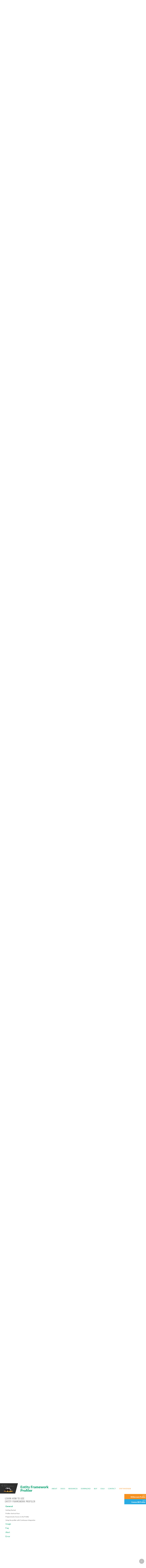

--- FILE ---
content_type: text/html; charset=utf-8
request_url: https://hibernatingrhinos.com/products/efprof/learn/alert/MultipleSessionsInTheSameRequest
body_size: 6061
content:
<!DOCTYPE html><html lang="en"><head><meta charSet="utf-8"/><meta name="viewport" content="width=device-width, initial-scale=1"/><link rel="stylesheet" href="/_next/static/css/a5b236e007cd1ad6.css" data-precedence="next"/><link rel="stylesheet" href="/_next/static/css/c545e09ccc7e97e5.css" data-precedence="next"/><link rel="stylesheet" href="/_next/static/css/e3f5ec47f58784c7.css" data-precedence="next"/><link rel="stylesheet" href="/_next/static/css/afcd0893127f137f.css" data-precedence="next"/><link rel="preload" as="script" fetchPriority="low" href="/_next/static/chunks/webpack-e166271e4343c5cc.js"/><script src="/_next/static/chunks/fd9d1056-2a798a71d151cee9.js" async=""></script><script src="/_next/static/chunks/2117-217b42feb9677add.js" async=""></script><script src="/_next/static/chunks/main-app-31c7029f623b0a9f.js" async=""></script><script src="/_next/static/chunks/app/products/efprof/learn/%5Btype%5D/%5Bslug%5D/page-daacf39eeb207c84.js" async=""></script><script src="/_next/static/chunks/2972-aa22acf4b17a03c0.js" async=""></script><script src="/_next/static/chunks/5878-8d00f797cb5a2eec.js" async=""></script><script src="/_next/static/chunks/1324-2101aa2666d38574.js" async=""></script><script src="/_next/static/chunks/app/products/efprof/layout-4669e6d498cda828.js" async=""></script><script src="/_next/static/chunks/6278-0ad0d2b8e1fc4ba9.js" async=""></script><script src="/_next/static/chunks/6442-95228fd5ccf04e37.js" async=""></script><script src="/_next/static/chunks/app/products/efprof/learn/page-9fc1f40ea486f663.js" async=""></script><script src="/_next/static/chunks/app/layout-d80d236f25a573bf.js" async=""></script><script src="/_next/static/chunks/app/(resources)/layout-746845844bc255cd.js" async=""></script><link rel="preload" href="/_next/static/css/09f5ff3b4cc38fd6.css" as="style"/><link rel="preload" href="/_next/static/css/1706d44e50c03db3.css" as="style"/><link rel="preload" href="/_next/static/css/bcf4ec22ef9c10cc.css" as="style"/><title>Entity Framework Profiler - Hibernating Rhinos</title><meta name="description" content="At Hibernating Rhinos, we strongly believe in open-source and we are responsible for numerous Open Source projects, released under the BSD license."/><link rel="canonical" href="https://hibernatingrhinos.com/products/efprof"/><meta property="og:title" content="Entity Framework Profiler - Hibernating Rhinos"/><meta property="og:description" content="At Hibernating Rhinos, we strongly believe in open-source and we are responsible for numerous Open Source projects, released under the BSD license."/><meta property="og:url" content="https://hibernatingrhinos.com/products/efprof"/><meta property="og:type" content="article"/><meta name="twitter:card" content="summary"/><meta name="twitter:title" content="Entity Framework Profiler - Hibernating Rhinos"/><meta name="twitter:description" content="At Hibernating Rhinos, we strongly believe in open-source and we are responsible for numerous Open Source projects, released under the BSD license."/><link rel="icon" href="/products/efprof/icon.png?1599c48832f9691f" type="image/png" sizes="192x192"/><link rel="apple-touch-icon" href="/products/efprof/apple-icon.png?929e587221045222" type="image/png" sizes="192x192"/><script src="/_next/static/chunks/polyfills-42372ed130431b0a.js" noModule=""></script></head><body class="home page-template page-template-page-templates page-template-homepage page-template-page-templateshomepage-php page page-id-2 mm-wrapper"><!--$!--><template data-dgst="BAILOUT_TO_CLIENT_SIDE_RENDERING"></template><!--/$--><div><a aria-label="Return to top" class="return-to-top js-scroll-to js-return-to-top d-none d-md-flex align-items-center justify-content-center position-fixed text-center text-white border-0 rounded-circle return-to-top--is-visible" href="/products/efprof/learn/alert/MultipleSessionsInTheSameRequest#main"><svg aria-hidden="true" data-prefix="far" data-icon="chevron-up" class="return-to-top__chevron d-block" role="img" xmlns="http://www.w3.org/2000/svg" viewBox="0 0 448 512"><title>Icon chevron up</title><path fill="currentColor" d="M6.101 359.293L25.9 379.092c4.686 4.686 12.284 4.686 16.971 0L224 198.393l181.13 180.698c4.686 4.686 12.284 4.686 16.971 0l19.799-19.799c4.686-4.686 4.686-12.284 0-16.971L232.485 132.908c-4.686-4.686-12.284-4.686-16.971 0L6.101 342.322c-4.687 4.687-4.687 12.285 0 16.971z"></path></svg></a></div><script src="/_next/static/chunks/webpack-e166271e4343c5cc.js" async=""></script><script>(self.__next_f=self.__next_f||[]).push([0]);self.__next_f.push([2,null])</script><script>self.__next_f.push([1,"1:HL[\"/_next/static/css/a5b236e007cd1ad6.css\",\"style\"]\n2:HL[\"/_next/static/css/c545e09ccc7e97e5.css\",\"style\"]\n3:HL[\"/_next/static/css/e3f5ec47f58784c7.css\",\"style\"]\n4:HL[\"/_next/static/css/afcd0893127f137f.css\",\"style\"]\n5:HL[\"/_next/static/css/09f5ff3b4cc38fd6.css\",\"style\"]\n6:HL[\"/_next/static/css/1706d44e50c03db3.css\",\"style\"]\n7:HL[\"/_next/static/css/bcf4ec22ef9c10cc.css\",\"style\"]\n"])</script><script>self.__next_f.push([1,"8:I[2846,[],\"\"]\na:I[9107,[],\"ClientPageRoot\"]\nb:I[6264,[\"5312\",\"static/chunks/app/products/efprof/learn/%5Btype%5D/%5Bslug%5D/page-daacf39eeb207c84.js\"],\"default\",1]\nc:I[4707,[],\"\"]\nf:I[6423,[],\"\"]\n10:I[6894,[\"2972\",\"static/chunks/2972-aa22acf4b17a03c0.js\",\"5878\",\"static/chunks/5878-8d00f797cb5a2eec.js\",\"1324\",\"static/chunks/1324-2101aa2666d38574.js\",\"7496\",\"static/chunks/app/products/efprof/layout-4669e6d498cda828.js\"],\"default\"]\n11:I[2972,[\"2972\",\"static/chunks/2972-aa22acf4b17a03c0.js\",\"5878\",\"static/chunks/5878-8d00f797cb5a2eec.js\",\"6278\",\"static/chunks/6278-0ad0d2b8e1fc4ba9.js\",\"6442\",\"static/chunks/6442-95228fd5ccf04e37.js\",\"8968\",\"static/chunks/app/products/efprof/learn/page-9fc1f40ea486f663.js\"],\"\"]\n14:I[1060,[],\"\"]\nd:[\"type\",\"alert\",\"d\"]\ne:[\"slug\",\"MultipleSessionsInTheSameRequest\",\"d\"]\n15:[]\n"])</script><script>self.__next_f.push([1,"0:[\"$\",\"$L8\",null,{\"buildId\":\"kdBbuqjO2qwlMFN7N2MVt\",\"assetPrefix\":\"\",\"urlParts\":[\"\",\"products\",\"efprof\",\"learn\",\"alert\",\"MultipleSessionsInTheSameRequest\"],\"initialTree\":[\"\",{\"children\":[\"products\",{\"children\":[\"efprof\",{\"children\":[\"learn\",{\"children\":[[\"type\",\"alert\",\"d\"],{\"children\":[[\"slug\",\"MultipleSessionsInTheSameRequest\",\"d\"],{\"children\":[\"__PAGE__\",{}]}]}]}]}]}]},\"$undefined\",\"$undefined\",true],\"initialSeedData\":[\"\",{\"children\":[\"products\",{\"children\":[\"efprof\",{\"children\":[\"learn\",{\"children\":[[\"type\",\"alert\",\"d\"],{\"children\":[[\"slug\",\"MultipleSessionsInTheSameRequest\",\"d\"],{\"children\":[\"__PAGE__\",{},[[\"$L9\",[\"$\",\"$La\",null,{\"props\":{\"params\":{\"type\":\"alert\",\"slug\":\"MultipleSessionsInTheSameRequest\"},\"searchParams\":{}},\"Component\":\"$b\"}],null],null],null]},[null,[\"$\",\"$Lc\",null,{\"parallelRouterKey\":\"children\",\"segmentPath\":[\"children\",\"products\",\"children\",\"efprof\",\"children\",\"learn\",\"children\",\"$d\",\"children\",\"$e\",\"children\"],\"error\":\"$undefined\",\"errorStyles\":\"$undefined\",\"errorScripts\":\"$undefined\",\"template\":[\"$\",\"$Lf\",null,{}],\"templateStyles\":\"$undefined\",\"templateScripts\":\"$undefined\",\"notFound\":\"$undefined\",\"notFoundStyles\":\"$undefined\"}]],null]},[null,[\"$\",\"$Lc\",null,{\"parallelRouterKey\":\"children\",\"segmentPath\":[\"children\",\"products\",\"children\",\"efprof\",\"children\",\"learn\",\"children\",\"$d\",\"children\"],\"error\":\"$undefined\",\"errorStyles\":\"$undefined\",\"errorScripts\":\"$undefined\",\"template\":[\"$\",\"$Lf\",null,{}],\"templateStyles\":\"$undefined\",\"templateScripts\":\"$undefined\",\"notFound\":\"$undefined\",\"notFoundStyles\":\"$undefined\"}]],null]},[null,[\"$\",\"$Lc\",null,{\"parallelRouterKey\":\"children\",\"segmentPath\":[\"children\",\"products\",\"children\",\"efprof\",\"children\",\"learn\",\"children\"],\"error\":\"$undefined\",\"errorStyles\":\"$undefined\",\"errorScripts\":\"$undefined\",\"template\":[\"$\",\"$Lf\",null,{}],\"templateStyles\":\"$undefined\",\"templateScripts\":\"$undefined\",\"notFound\":\"$undefined\",\"notFoundStyles\":\"$undefined\"}]],null]},[[[[\"$\",\"link\",\"0\",{\"rel\":\"stylesheet\",\"href\":\"/_next/static/css/09f5ff3b4cc38fd6.css\",\"precedence\":\"next\",\"crossOrigin\":\"$undefined\"}],[\"$\",\"link\",\"1\",{\"rel\":\"stylesheet\",\"href\":\"/_next/static/css/1706d44e50c03db3.css\",\"precedence\":\"next\",\"crossOrigin\":\"$undefined\"}],[\"$\",\"link\",\"2\",{\"rel\":\"stylesheet\",\"href\":\"/_next/static/css/bcf4ec22ef9c10cc.css\",\"precedence\":\"next\",\"crossOrigin\":\"$undefined\"}]],[[\"$\",\"$L10\",null,{\"title\":\"Entity Framework\",\"textColor\":\"text-color-green\",\"whichProduct\":\"efprof\",\"children\":[[\"$\",\"$L11\",null,{\"href\":\"/products/nhprof\",\"className\":\"navbar__go-to-button d-flex flex-column text-left align-items-end text-white bg-primary\",\"children\":[[\"$\",\"span\",null,{\"className\":\"font-size-10 d-block\",\"children\":\"Go To\"}],[\"$\",\"span\",null,{\"className\":\"font-weight-heavy font-size-14\",\"children\":\"NHibernate Profiler\"}]]}],[\"$\",\"$L11\",null,{\"href\":\"/products/cosmosdbprof\",\"className\":\"navbar__go-to-button d-flex flex-column text-left align-items-end text-white bg-blue\",\"children\":[[\"$\",\"span\",null,{\"className\":\"font-size-10 d-block\",\"children\":\"Go To\"}],[\"$\",\"span\",null,{\"className\":\"font-weight-heavy font-size-14\",\"children\":\"Cosmos DB Profiler\"}]]}]]}],[\"$\",\"$Lc\",null,{\"parallelRouterKey\":\"children\",\"segmentPath\":[\"children\",\"products\",\"children\",\"efprof\",\"children\"],\"error\":\"$undefined\",\"errorStyles\":\"$undefined\",\"errorScripts\":\"$undefined\",\"template\":[\"$\",\"$Lf\",null,{}],\"templateStyles\":\"$undefined\",\"templateScripts\":\"$undefined\",\"notFound\":\"$undefined\",\"notFoundStyles\":\"$undefined\"}],[\"$\",\"div\",null,{\"className\":\"js-main-footer-wrapper\",\"children\":[\"$\",\"footer\",null,{\"className\":\"main-footer c-px-8 c-px-sm-6 c-py-7 text-color-green\",\"children\":[\"$\",\"div\",null,{\"className\":\"container-fluid\",\"children\":[\"$\",\"div\",null,{\"className\":\"row flex-column flex-md-row align-items-center justify-content-md-between\",\"children\":[[\"$\",\"div\",null,{\"className\":\"d-flex flex-wrap align-items-center justify-content-center justify-content-md-start flex-column flex-md-row\",\"children\":[\"$\",\"div\",null,{\"className\":\"social-icons__item\",\"children\":[\"$\",\"$L11\",null,{\"href\":\"mailto:support@hibernatingrhinos.com\",\"className\":\"social-link d-flex align-items-center justify-content-center rounded-circle text-hover-primary text-hover-white\",\"target\":\"_blank\",\"rel\":\"nofollow\",\"children\":[[\"$\",\"svg\",null,{\"className\":\"social-link__icon social-link__icon--envelope d-block mr-3\",\"width\":\"1em\",\"height\":\"1em\",\"viewBox\":\"0 0 16 16\",\"fill\":\"currentColor\",\"xmlns\":\"http://www.w3.org/2000/svg\",\"children\":[[\"$\",\"title\",null,{\"children\":\"Icon Email\"}],[\"$\",\"path\",null,{\"fillRule\":\"evenodd\",\"d\":\"M.05 3.555A2 2 0 0 1 2 2h12a2 2 0 0 1 1.95 1.555L8 8.414.05 3.555zM0 4.697v7.104l5.803-3.558L0 4.697zM6.761 8.83l-6.57 4.027A2 2 0 0 0 2 14h12a2 2 0 0 0 1.808-1.144l-6.57-4.027L8 9.586l-1.239-.757zm3.436-.586L16 11.801V4.697l-5.803 3.546z\"}]]}],[\"$\",\"span\",null,{\"className\":\"social-link__text d-inline-block\",\"children\":\"support@hibernatingrhinos.com\"}]]}]}]}],[\"$\",\"div\",null,{\"children\":[[\"$\",\"span\",null,{\"className\":\"font-size-13 text-center text-md-right mb-2 d-block text-white\",\"children\":[\"© Copyright 2024 Hibernating Rhinos\",\" \"]}],[\"$\",\"div\",null,{\"className\":\"menu-footer-navigation-container\",\"children\":[\"$\",\"ul\",null,{\"id\":\"menu-footer-navigation\",\"className\":\"d-flex flex-row position-relative list-unstyled justify-content-center justify-content-md-end\",\"children\":[[\"$\",\"li\",null,{\"id\":\"menu-item-96\",\"className\":\"menu-item menu-item-type-post_type menu-item-object-page menu-item-privacy-policy menu-item-96 nav-item\",\"children\":[\"$\",\"$L11\",null,{\"href\":\"/privacy-policy\",\"className\":\"nav-link\",\"children\":\"Privacy Policy\"}]}],[\"$\",\"li\",null,{\"id\":\"menu-item-97\",\"className\":\"menu-item menu-item-type-post_type menu-item-object-page menu-item-97 nav-item\",\"children\":[\"$\",\"$L11\",null,{\"href\":\"/terms-and-conditions\",\"className\":\"nav-link\",\"children\":\"Terms and Conditions\"}]}]]}]}]]}]]}]}]}]}]]],null],null]},[null,[\"$\",\"$Lc\",null,{\"parallelRouterKey\":\"children\",\"segmentPath\":[\"children\",\"products\",\"children\"],\"error\":\"$undefined\",\"errorStyles\":\"$undefined\",\"errorScripts\":\"$undefined\",\"template\":[\"$\",\"$Lf\",null,{}],\"templateStyles\":\"$undefined\",\"templateScripts\":\"$undefined\",\"notFound\":\"$undefined\",\"notFoundStyles\":\"$undefined\"}]],null]},[[[[\"$\",\"link\",\"0\",{\"rel\":\"stylesheet\",\"href\":\"/_next/static/css/a5b236e007cd1ad6.css\",\"precedence\":\"next\",\"crossOrigin\":\"$undefined\"}],[\"$\",\"link\",\"1\",{\"rel\":\"stylesheet\",\"href\":\"/_next/static/css/c545e09ccc7e97e5.css\",\"precedence\":\"next\",\"crossOrigin\":\"$undefined\"}],[\"$\",\"link\",\"2\",{\"rel\":\"stylesheet\",\"href\":\"/_next/static/css/e3f5ec47f58784c7.css\",\"precedence\":\"next\",\"crossOrigin\":\"$undefined\"}],[\"$\",\"link\",\"3\",{\"rel\":\"stylesheet\",\"href\":\"/_next/static/css/afcd0893127f137f.css\",\"precedence\":\"next\",\"crossOrigin\":\"$undefined\"}]],\"$L12\"],null],null],\"couldBeIntercepted\":false,\"initialHead\":[null,\"$L13\"],\"globalErrorComponent\":\"$14\",\"missingSlots\":\"$W15\"}]\n"])</script><script>self.__next_f.push([1,"16:I[9251,[\"2972\",\"static/chunks/2972-aa22acf4b17a03c0.js\",\"3185\",\"static/chunks/app/layout-d80d236f25a573bf.js\"],\"default\"]\n17:I[1342,[\"2972\",\"static/chunks/2972-aa22acf4b17a03c0.js\",\"5878\",\"static/chunks/5878-8d00f797cb5a2eec.js\",\"599\",\"static/chunks/app/(resources)/layout-746845844bc255cd.js\"],\"default\"]\n18:I[2447,[\"2972\",\"static/chunks/2972-aa22acf4b17a03c0.js\",\"3185\",\"static/chunks/app/layout-d80d236f25a573bf.js\"],\"default\"]\n19:I[1506,[\"2972\",\"static/chunks/2972-aa22acf4b17a03c0.js\",\"5878\",\"static/chunks/5878-8d00f797cb5a2eec.js\",\"599\",\"static/chunks/app/(resources)/layout-746845844bc255cd.js\"],\"default\"]\n"])</script><script>self.__next_f.push([1,"12:[\"$\",\"html\",null,{\"lang\":\"en\",\"children\":[\"$\",\"body\",null,{\"className\":\"home page-template page-template-page-templates page-template-homepage page-template-page-templateshomepage-php page page-id-2 mm-wrapper\",\"children\":[[\"$\",\"$L16\",null,{\"children\":[[\"$\",\"$Lc\",null,{\"parallelRouterKey\":\"children\",\"segmentPath\":[\"children\"],\"error\":\"$undefined\",\"errorStyles\":\"$undefined\",\"errorScripts\":\"$undefined\",\"template\":[\"$\",\"$Lf\",null,{}],\"templateStyles\":\"$undefined\",\"templateScripts\":\"$undefined\",\"notFound\":[[\"$\",\"$L17\",null,{}],[\"$\",\"main\",null,{\"id\":\"main\",\"style\":{\"paddingBottom\":\"835px\"},\"children\":[\"$\",\"div\",null,{\"className\":\"text-center c-py-8\",\"children\":[[\"$\",\"div\",null,{\"className\":\"entry-content c-mt-4\",\"children\":[[\"$\",\"span\",null,{\"className\":\"first-element-fix\"}],[\"$\",\"p\",null,{\"children\":\"Sorry, but the page you were trying to view does not exist.\"}]]}],[\"$\",\"a\",null,{\"href\":\"https://hibernatingrhinos.com\",\"className\":\"crunch-button crunch-button__full-background crunch-button__full-background--primary-color c-mt-5\",\"children\":\"Back to Home\"}]]}]}],[\"$\",\"div\",null,{\"className\":\"js-main-footer-wrapper\",\"children\":[\"$\",\"footer\",null,{\"className\":\"main-footer c-px-8 c-px-sm-6 c-py-7 undefined\",\"children\":[\"$\",\"div\",null,{\"className\":\"container-fluid\",\"children\":[\"$\",\"div\",null,{\"className\":\"row flex-column flex-md-row align-items-center justify-content-md-between\",\"children\":[[\"$\",\"div\",null,{\"className\":\"d-flex flex-wrap align-items-center justify-content-center justify-content-md-start flex-column flex-md-row\",\"children\":[\"$\",\"div\",null,{\"className\":\"social-icons__item\",\"children\":[\"$\",\"$L11\",null,{\"href\":\"mailto:support@hibernatingrhinos.com\",\"className\":\"social-link d-flex align-items-center justify-content-center rounded-circle text-hover-primary undefined\",\"target\":\"_blank\",\"rel\":\"nofollow\",\"children\":[[\"$\",\"svg\",null,{\"className\":\"social-link__icon social-link__icon--envelope d-block mr-3\",\"width\":\"1em\",\"height\":\"1em\",\"viewBox\":\"0 0 16 16\",\"fill\":\"currentColor\",\"xmlns\":\"http://www.w3.org/2000/svg\",\"children\":[[\"$\",\"title\",null,{\"children\":\"Icon Email\"}],[\"$\",\"path\",null,{\"fillRule\":\"evenodd\",\"d\":\"M.05 3.555A2 2 0 0 1 2 2h12a2 2 0 0 1 1.95 1.555L8 8.414.05 3.555zM0 4.697v7.104l5.803-3.558L0 4.697zM6.761 8.83l-6.57 4.027A2 2 0 0 0 2 14h12a2 2 0 0 0 1.808-1.144l-6.57-4.027L8 9.586l-1.239-.757zm3.436-.586L16 11.801V4.697l-5.803 3.546z\"}]]}],[\"$\",\"span\",null,{\"className\":\"social-link__text d-inline-block\",\"children\":\"support@hibernatingrhinos.com\"}]]}]}]}],[\"$\",\"div\",null,{\"children\":[[\"$\",\"span\",null,{\"className\":\"font-size-13 text-center text-md-right mb-2 d-block text-white\",\"children\":[\"© Copyright 2024 Hibernating Rhinos\",\" \"]}],[\"$\",\"div\",null,{\"className\":\"menu-footer-navigation-container\",\"children\":[\"$\",\"ul\",null,{\"id\":\"menu-footer-navigation\",\"className\":\"d-flex flex-row position-relative list-unstyled justify-content-center justify-content-md-end\",\"children\":[[\"$\",\"li\",null,{\"id\":\"menu-item-96\",\"className\":\"menu-item menu-item-type-post_type menu-item-object-page menu-item-privacy-policy menu-item-96 nav-item\",\"children\":[\"$\",\"$L11\",null,{\"href\":\"/privacy-policy\",\"className\":\"nav-link\",\"children\":\"Privacy Policy\"}]}],[\"$\",\"li\",null,{\"id\":\"menu-item-97\",\"className\":\"menu-item menu-item-type-post_type menu-item-object-page menu-item-97 nav-item\",\"children\":[\"$\",\"$L11\",null,{\"href\":\"/terms-and-conditions\",\"className\":\"nav-link\",\"children\":\"Terms and Conditions\"}]}]]}]}]]}]]}]}]}]}]],\"notFoundStyles\":[[\"$\",\"link\",\"0\",{\"rel\":\"stylesheet\",\"href\":\"/_next/static/css/09f5ff3b4cc38fd6.css\",\"precedence\":\"next\",\"crossOrigin\":\"$undefined\"}]]}],[\"$\",\"$L18\",null,{}]]}],[\"$\",\"$L19\",null,{}]]}]}]\n"])</script><script>self.__next_f.push([1,"13:[[\"$\",\"meta\",\"0\",{\"name\":\"viewport\",\"content\":\"width=device-width, initial-scale=1\"}],[\"$\",\"meta\",\"1\",{\"charSet\":\"utf-8\"}],[\"$\",\"title\",\"2\",{\"children\":\"Entity Framework Profiler - Hibernating Rhinos\"}],[\"$\",\"meta\",\"3\",{\"name\":\"description\",\"content\":\"At Hibernating Rhinos, we strongly believe in open-source and we are responsible for numerous Open Source projects, released under the BSD license.\"}],[\"$\",\"link\",\"4\",{\"rel\":\"canonical\",\"href\":\"https://hibernatingrhinos.com/products/efprof\"}],[\"$\",\"meta\",\"5\",{\"property\":\"og:title\",\"content\":\"Entity Framework Profiler - Hibernating Rhinos\"}],[\"$\",\"meta\",\"6\",{\"property\":\"og:description\",\"content\":\"At Hibernating Rhinos, we strongly believe in open-source and we are responsible for numerous Open Source projects, released under the BSD license.\"}],[\"$\",\"meta\",\"7\",{\"property\":\"og:url\",\"content\":\"https://hibernatingrhinos.com/products/efprof\"}],[\"$\",\"meta\",\"8\",{\"property\":\"og:type\",\"content\":\"article\"}],[\"$\",\"meta\",\"9\",{\"name\":\"twitter:card\",\"content\":\"summary\"}],[\"$\",\"meta\",\"10\",{\"name\":\"twitter:title\",\"content\":\"Entity Framework Profiler - Hibernating Rhinos\"}],[\"$\",\"meta\",\"11\",{\"name\":\"twitter:description\",\"content\":\"At Hibernating Rhinos, we strongly believe in open-source and we are responsible for numerous Open Source projects, released under the BSD license.\"}],[\"$\",\"link\",\"12\",{\"rel\":\"icon\",\"href\":\"/products/efprof/icon.png?1599c48832f9691f\",\"type\":\"image/png\",\"sizes\":\"192x192\"}],[\"$\",\"link\",\"13\",{\"rel\":\"apple-touch-icon\",\"href\":\"/products/efprof/apple-icon.png?929e587221045222\",\"type\":\"image/png\",\"sizes\":\"192x192\"}]]\n9:null\n"])</script></body></html>

--- FILE ---
content_type: text/css; charset=UTF-8
request_url: https://hibernatingrhinos.com/_next/static/css/09f5ff3b4cc38fd6.css
body_size: 722
content:
.product-mobile-nav{display:none;position:fixed;top:0;right:0;height:100%;width:80%;background:#fff;z-index:1000;transform:translateX(100%);transition:transform .3s ease-in-out}#mobile-navigation{z-index:11}#mobile-navigation .mm-listitem__text{color:#fff}#mobile-navigation .mm-listitem__text:hover{color:var(--primary)}.product-mobile-nav.open{display:block;transform:translateX(0)}.mburger{display:inline-block;cursor:pointer}.mm-wrapper-blocker{background:rgba(3,2,1,0);overflow:hidden;display:block;position:fixed;top:0;right:0;bottom:0;left:0;z-index:2;width:100%;height:100vh;background:#000;opacity:.3;-webkit-transition:opacity .4s ease .4s;transition:opacity .4s ease .4s;transform:translate3d(-80vw,0,0)}@media (max-width:300px){.mm-wrapper-blocker{-webkit-transform:translate3d(-240px,0,0);transform:translate3d(-240px,0,0)}}@media (min-width:550px){.mm-wrapper-blocker{-webkit-transform:translate3d(-440px,0,0);transform:translate3d(-440px,0,0)}}.mburger{position:relative!important}.imagesImport_tryFreeRavenBGImage__C5feB{background-image:url(/_next/static/media/section-2-bkg.a933ea05.webp);min-height:970px;@media (min-width:576px){min-height:1170px}@media (min-width:768px){min-height:1185px}@media (min-width:992px){min-height:402px}@media (min-width:1440px){min-height:450px}@media (min-width:1600px){min-height:840px}}.imagesImport_TryFreeEfnh___Keq2{background-image:url(/_next/static/media/44.d0048249.webp);min-height:1170px;@media (min-width:576px){min-height:1170px}@media (min-width:768px){min-height:1075px}@media (min-width:992px){min-height:402px}@media (min-width:1440px){min-height:470px}@media (min-width:1600px){min-height:940px}}.imagesImport_TryFreeCosmosBGImage__krnnf{background-image:url(/_next/static/media/section-4-bkg.30fc2cb7.webp);min-height:810px;@media (min-width:576px){min-height:940px}@media (min-width:768px){min-height:1075px}@media (min-width:992px){min-height:402px}@media (min-width:1440px){min-height:423px}@media (min-width:1600px){min-height:690px}}.imagesImport_empowerYourDataBGImage__XQ4JO{background-image:url(/_next/static/media/1-scaled.d866ae0d.webp)}.imagesImport_profilingToolsBGImage__bkPAS{background-image:url(/_next/static/media/section-5-bkg.b5405c4b.webp)}.imagesImport_keepLatencyCompactBGImage__KilvT{background-image:url(/_next/static/media/section-6-bkg.d3ae5767.webp)}.imagesImport_seeList__QC6sc{padding-left:15px;list-style-type:none}.imagesImport_seeListIndent___lW3d{text-indent:-30px;padding-left:30px}.imagesImport_liCircleSpan__tUm2l{background:#fff;border-radius:50%;color:#f59121;padding:2.5px 7.5px;font-weight:700;margin-right:5px}

--- FILE ---
content_type: text/css; charset=UTF-8
request_url: https://hibernatingrhinos.com/_next/static/css/1706d44e50c03db3.css
body_size: 62919
content:
.background-cover{background-position:50%;background-size:cover}.object-fit-cover{-o-object-fit:cover;object-fit:cover;font-family:"object-fit: cover;"}.object-fit-cover--centered{left:50%;top:-50%;bottom:0;-webkit-transform:translate(-50%,50%);transform:translate(-50%,50%);min-width:100%;min-height:100%}.object-fit-cover--centered-x{left:50%;top:0;bottom:0;-webkit-transform:translateX(-50%);transform:translateX(-50%);min-width:100%;min-height:100%}.hide{text-indent:-998em;height:0;margin:0;padding:0}.adjustable-element{max-width:100%;max-height:100%;width:auto;height:auto;flex-shrink:0}.fill-the-whole-space{left:0;right:0;top:0;bottom:0}.font-size-10{font-size:.625rem}.font-size-11{font-size:.6875rem}.font-size-12{font-size:.75rem}.font-size-13{font-size:.8125rem}.font-size-14{font-size:.875rem}.font-size-15{font-size:.9375rem}.font-size-16{font-size:1rem}.font-size-17,.font-size-18{font-size:1.0625rem}@media (min-width:576px){.font-size-18{font-size:1.07812rem}}@media (min-width:768px){.font-size-18{font-size:1.09375rem}}@media (min-width:992px){.font-size-18{font-size:1.10938rem}}@media (min-width:1200px){.font-size-18{font-size:1.125rem}}.font-size-19{font-size:1.125rem}@media (min-width:576px){.font-size-19{font-size:1.14062rem}}@media (min-width:768px){.font-size-19{font-size:1.15625rem}}@media (min-width:992px){.font-size-19{font-size:1.17188rem}}@media (min-width:1200px){.font-size-19{font-size:1.1875rem}}.font-size-20{font-size:1.125rem}@media (min-width:576px){.font-size-20{font-size:1.15625rem}}@media (min-width:768px){.font-size-20{font-size:1.1875rem}}@media (min-width:992px){.font-size-20{font-size:1.21875rem}}@media (min-width:1200px){.font-size-20{font-size:1.25rem}}.font-size-21{font-size:1.1875rem}@media (min-width:576px){.font-size-21{font-size:1.21875rem}}@media (min-width:768px){.font-size-21{font-size:1.25rem}}@media (min-width:992px){.font-size-21{font-size:1.28125rem}}@media (min-width:1200px){.font-size-21{font-size:1.3125rem}}.font-size-22{font-size:1.1875rem}@media (min-width:576px){.font-size-22{font-size:1.23438rem}}@media (min-width:768px){.font-size-22{font-size:1.28125rem}}@media (min-width:992px){.font-size-22{font-size:1.32812rem}}@media (min-width:1200px){.font-size-22{font-size:1.375rem}}.font-size-23{font-size:1.25rem}@media (min-width:576px){.font-size-23{font-size:1.29688rem}}@media (min-width:768px){.font-size-23{font-size:1.34375rem}}@media (min-width:992px){.font-size-23{font-size:1.39062rem}}@media (min-width:1200px){.font-size-23{font-size:1.4375rem}}.font-size-24{font-size:1.25rem}@media (min-width:576px){.font-size-24{font-size:1.3125rem}}@media (min-width:768px){.font-size-24{font-size:1.375rem}}@media (min-width:992px){.font-size-24{font-size:1.4375rem}}@media (min-width:1200px){.font-size-24{font-size:1.5rem}}.font-size-25{font-size:1.3125rem}@media (min-width:576px){.font-size-25{font-size:1.375rem}}@media (min-width:768px){.font-size-25{font-size:1.4375rem}}@media (min-width:992px){.font-size-25{font-size:1.5rem}}@media (min-width:1200px){.font-size-25{font-size:1.5625rem}}.font-size-26{font-size:1.3125rem}@media (min-width:576px){.font-size-26{font-size:1.39062rem}}@media (min-width:768px){.font-size-26{font-size:1.46875rem}}@media (min-width:992px){.font-size-26{font-size:1.54688rem}}@media (min-width:1200px){.font-size-26{font-size:1.625rem}}.font-size-27{font-size:1.375rem}@media (min-width:576px){.font-size-27{font-size:1.45312rem}}@media (min-width:768px){.font-size-27{font-size:1.53125rem}}@media (min-width:992px){.font-size-27{font-size:1.60938rem}}@media (min-width:1200px){.font-size-27{font-size:1.6875rem}}.font-size-28{font-size:1.375rem}@media (min-width:576px){.font-size-28{font-size:1.46875rem}}@media (min-width:768px){.font-size-28{font-size:1.5625rem}}@media (min-width:992px){.font-size-28{font-size:1.65625rem}}@media (min-width:1200px){.font-size-28{font-size:1.75rem}}.font-size-29{font-size:1.375rem}@media (min-width:576px){.font-size-29{font-size:1.48438rem}}@media (min-width:768px){.font-size-29{font-size:1.59375rem}}@media (min-width:992px){.font-size-29{font-size:1.70312rem}}@media (min-width:1200px){.font-size-29{font-size:1.8125rem}}.font-size-30{font-size:1.375rem}@media (min-width:576px){.font-size-30{font-size:1.5rem}}@media (min-width:768px){.font-size-30{font-size:1.625rem}}@media (min-width:992px){.font-size-30{font-size:1.75rem}}@media (min-width:1200px){.font-size-30{font-size:1.875rem}}.font-size-31{font-size:1.5rem}@media (min-width:576px){.font-size-31{font-size:1.60938rem}}@media (min-width:768px){.font-size-31{font-size:1.71875rem}}@media (min-width:992px){.font-size-31{font-size:1.82812rem}}@media (min-width:1200px){.font-size-31{font-size:1.9375rem}}.font-size-32{font-size:1.5rem}@media (min-width:576px){.font-size-32{font-size:1.625rem}}@media (min-width:768px){.font-size-32{font-size:1.75rem}}@media (min-width:992px){.font-size-32{font-size:1.875rem}}@media (min-width:1200px){.font-size-32{font-size:2rem}}.font-size-33{font-size:1.5625rem}@media (min-width:576px){.font-size-33{font-size:1.6875rem}}@media (min-width:768px){.font-size-33{font-size:1.8125rem}}@media (min-width:992px){.font-size-33{font-size:1.9375rem}}@media (min-width:1200px){.font-size-33{font-size:2.0625rem}}.font-size-34{font-size:1.5625rem}@media (min-width:576px){.font-size-34{font-size:1.70312rem}}@media (min-width:768px){.font-size-34{font-size:1.84375rem}}@media (min-width:992px){.font-size-34{font-size:1.98438rem}}@media (min-width:1200px){.font-size-34{font-size:2.125rem}}.font-size-35{font-size:1.625rem}@media (min-width:576px){.font-size-35{font-size:1.76562rem}}@media (min-width:768px){.font-size-35{font-size:1.90625rem}}@media (min-width:992px){.font-size-35{font-size:2.04688rem}}@media (min-width:1200px){.font-size-35{font-size:2.1875rem}}.font-size-36{font-size:1.625rem}@media (min-width:576px){.font-size-36{font-size:1.78125rem}}@media (min-width:768px){.font-size-36{font-size:1.9375rem}}@media (min-width:992px){.font-size-36{font-size:2.09375rem}}@media (min-width:1200px){.font-size-36{font-size:2.25rem}}.font-size-37{font-size:1.6875rem}@media (min-width:576px){.font-size-37{font-size:1.84375rem}}@media (min-width:768px){.font-size-37{font-size:2rem}}@media (min-width:992px){.font-size-37{font-size:2.15625rem}}@media (min-width:1200px){.font-size-37{font-size:2.3125rem}}.font-size-38{font-size:1.6875rem}@media (min-width:576px){.font-size-38{font-size:1.85938rem}}@media (min-width:768px){.font-size-38{font-size:2.03125rem}}@media (min-width:992px){.font-size-38{font-size:2.20312rem}}@media (min-width:1200px){.font-size-38{font-size:2.375rem}}.font-size-39{font-size:1.75rem}@media (min-width:576px){.font-size-39{font-size:1.92188rem}}@media (min-width:768px){.font-size-39{font-size:2.09375rem}}@media (min-width:992px){.font-size-39{font-size:2.26562rem}}@media (min-width:1200px){.font-size-39{font-size:2.4375rem}}.font-size-40{font-size:1.75rem}@media (min-width:576px){.font-size-40{font-size:1.9375rem}}@media (min-width:768px){.font-size-40{font-size:2.125rem}}@media (min-width:992px){.font-size-40{font-size:2.3125rem}}@media (min-width:1200px){.font-size-40{font-size:2.5rem}}.font-size-41{font-size:1.8125rem}@media (min-width:576px){.font-size-41{font-size:2rem}}@media (min-width:768px){.font-size-41{font-size:2.1875rem}}@media (min-width:992px){.font-size-41{font-size:2.375rem}}@media (min-width:1200px){.font-size-41{font-size:2.5625rem}}.font-size-42{font-size:1.8125rem}@media (min-width:576px){.font-size-42{font-size:2.01562rem}}@media (min-width:768px){.font-size-42{font-size:2.21875rem}}@media (min-width:992px){.font-size-42{font-size:2.42188rem}}@media (min-width:1200px){.font-size-42{font-size:2.625rem}}.font-size-43{font-size:1.875rem}@media (min-width:576px){.font-size-43{font-size:2.07812rem}}@media (min-width:768px){.font-size-43{font-size:2.28125rem}}@media (min-width:992px){.font-size-43{font-size:2.48438rem}}@media (min-width:1200px){.font-size-43{font-size:2.6875rem}}.font-size-44{font-size:1.875rem}@media (min-width:576px){.font-size-44{font-size:2.09375rem}}@media (min-width:768px){.font-size-44{font-size:2.3125rem}}@media (min-width:992px){.font-size-44{font-size:2.53125rem}}@media (min-width:1200px){.font-size-44{font-size:2.75rem}}.font-size-45{font-size:1.9375rem}@media (min-width:576px){.font-size-45{font-size:2.15625rem}}@media (min-width:768px){.font-size-45{font-size:2.375rem}}@media (min-width:992px){.font-size-45{font-size:2.59375rem}}@media (min-width:1200px){.font-size-45{font-size:2.8125rem}}.font-size-46{font-size:1.9375rem}@media (min-width:576px){.font-size-46{font-size:2.17188rem}}@media (min-width:768px){.font-size-46{font-size:2.40625rem}}@media (min-width:992px){.font-size-46{font-size:2.64062rem}}@media (min-width:1200px){.font-size-46{font-size:2.875rem}}.font-size-47{font-size:2rem}@media (min-width:576px){.font-size-47{font-size:2.23438rem}}@media (min-width:768px){.font-size-47{font-size:2.46875rem}}@media (min-width:992px){.font-size-47{font-size:2.70312rem}}@media (min-width:1200px){.font-size-47{font-size:2.9375rem}}.font-size-48{font-size:2rem}@media (min-width:576px){.font-size-48{font-size:2.25rem}}@media (min-width:768px){.font-size-48{font-size:2.5rem}}@media (min-width:992px){.font-size-48{font-size:2.75rem}}@media (min-width:1200px){.font-size-48{font-size:3rem}}.font-size-49{font-size:2.0625rem}@media (min-width:576px){.font-size-49{font-size:2.3125rem}}@media (min-width:768px){.font-size-49{font-size:2.5625rem}}@media (min-width:992px){.font-size-49{font-size:2.8125rem}}@media (min-width:1200px){.font-size-49{font-size:3.0625rem}}.font-size-50{font-size:2.0625rem}@media (min-width:576px){.font-size-50{font-size:2.32812rem}}@media (min-width:768px){.font-size-50{font-size:2.59375rem}}@media (min-width:992px){.font-size-50{font-size:2.85938rem}}@media (min-width:1200px){.font-size-50{font-size:3.125rem}}.font-size-51{font-size:2.125rem}@media (min-width:576px){.font-size-51{font-size:2.39062rem}}@media (min-width:768px){.font-size-51{font-size:2.65625rem}}@media (min-width:992px){.font-size-51{font-size:2.92188rem}}@media (min-width:1200px){.font-size-51{font-size:3.1875rem}}.font-size-52{font-size:2.125rem}@media (min-width:576px){.font-size-52{font-size:2.40625rem}}@media (min-width:768px){.font-size-52{font-size:2.6875rem}}@media (min-width:992px){.font-size-52{font-size:2.96875rem}}@media (min-width:1200px){.font-size-52{font-size:3.25rem}}.font-size-53{font-size:2.1875rem}@media (min-width:576px){.font-size-53{font-size:2.46875rem}}@media (min-width:768px){.font-size-53{font-size:2.75rem}}@media (min-width:992px){.font-size-53{font-size:3.03125rem}}@media (min-width:1200px){.font-size-53{font-size:3.3125rem}}.font-size-54{font-size:2.1875rem}@media (min-width:576px){.font-size-54{font-size:2.48438rem}}@media (min-width:768px){.font-size-54{font-size:2.78125rem}}@media (min-width:992px){.font-size-54{font-size:3.07812rem}}@media (min-width:1200px){.font-size-54{font-size:3.375rem}}.font-size-55{font-size:2.25rem}@media (min-width:576px){.font-size-55{font-size:2.54688rem}}@media (min-width:768px){.font-size-55{font-size:2.84375rem}}@media (min-width:992px){.font-size-55{font-size:3.14062rem}}@media (min-width:1200px){.font-size-55{font-size:3.4375rem}}.font-size-56{font-size:2.25rem}@media (min-width:576px){.font-size-56{font-size:2.5625rem}}@media (min-width:768px){.font-size-56{font-size:2.875rem}}@media (min-width:992px){.font-size-56{font-size:3.1875rem}}@media (min-width:1200px){.font-size-56{font-size:3.5rem}}.font-size-57{font-size:2.3125rem}@media (min-width:576px){.font-size-57{font-size:2.625rem}}@media (min-width:768px){.font-size-57{font-size:2.9375rem}}@media (min-width:992px){.font-size-57{font-size:3.25rem}}@media (min-width:1200px){.font-size-57{font-size:3.5625rem}}.font-size-58{font-size:2.3125rem}@media (min-width:576px){.font-size-58{font-size:2.64062rem}}@media (min-width:768px){.font-size-58{font-size:2.96875rem}}@media (min-width:992px){.font-size-58{font-size:3.29688rem}}@media (min-width:1200px){.font-size-58{font-size:3.625rem}}.font-size-59{font-size:2.375rem}@media (min-width:576px){.font-size-59{font-size:2.70312rem}}@media (min-width:768px){.font-size-59{font-size:3.03125rem}}@media (min-width:992px){.font-size-59{font-size:3.35938rem}}@media (min-width:1200px){.font-size-59{font-size:3.6875rem}}.font-size-60{font-size:2.375rem}@media (min-width:576px){.font-size-60{font-size:2.71875rem}}@media (min-width:768px){.font-size-60{font-size:3.0625rem}}@media (min-width:992px){.font-size-60{font-size:3.40625rem}}@media (min-width:1200px){.font-size-60{font-size:3.75rem}}.letter-spacing-150{letter-spacing:.03em}@media (min-width:576px){.letter-spacing-150{letter-spacing:.06em}}@media (min-width:768px){.letter-spacing-150{letter-spacing:.09em}}@media (min-width:992px){.letter-spacing-150{letter-spacing:.12em}}@media (min-width:1200px){.letter-spacing-150{letter-spacing:.15em}}.animated-border-bottom{text-decoration:none;background-image:-webkit-linear-gradient(bottom,currentColor 1px,transparent 0);background-image:linear-gradient(0deg,currentColor 1px,transparent 0);background-size:0 100%;background-repeat:no-repeat;padding-bottom:.125rem;-webkit-transition:background-size .4s ease-in-out,opacity .4s ease-in-out;transition:background-size .4s ease-in-out,opacity .4s ease-in-out}.animated-border-bottom:focus,.animated-border-bottom:hover{background-size:100% 100%}.animated-border-bottom--width-2{background-image:-webkit-linear-gradient(bottom,currentColor 2px,transparent 0);background-image:linear-gradient(0deg,currentColor 2px,transparent 0)}.animated-border-bottom--reverse{background-size:100% 100%;background-position:100%}.animated-border-bottom--reverse:focus,.animated-border-bottom--reverse:hover{background-size:0 100%}.lock-position{overflow:hidden;position:fixed;height:100%;width:100%;top:0;left:0}.hover-opacity-0-75:focus,.hover-opacity-0-75:hover{opacity:.75}.flex-0-0-auto{-webkit-box-flex:0;flex:0 0 auto}:root{--blue:#007bff;--indigo:#6610f2;--purple:#6f42c1;--pink:#e83e8c;--red:#dc3545;--orange:#fd7e14;--yellow:#ffc107;--green:#28a745;--teal:#20c997;--cyan:#17a2b8;--gray:#6c757d;--gray-dark:#343a40;--primary:#f59121;--primary-dark:#d9770a;--secondary:#666;--white:#fff;--white-bg:#f8f8f8;--blue:#29abe2;--green:#10a373;--red:#af003e;--gray:#f7f7f7;--gray-light:#e6e6e6;--gray-dark:#2e2e2e;--body-color:#666;--gray-button-bg:#d1d1d1;--breakpoint-xs:0;--breakpoint-sm:576px;--breakpoint-md:768px;--breakpoint-lg:992px;--breakpoint-xl:1200px;--breakpoint-xxl:1440px;--breakpoint-xxxl:1600px;--font-family-sans-serif:-apple-system,BlinkMacSystemFont,"Segoe UI",Roboto,"Helvetica Neue",Arial,"Noto Sans","Liberation Sans",sans-serif,"Apple Color Emoji","Segoe UI Emoji","Segoe UI Symbol","Noto Color Emoji";--font-family-monospace:SFMono-Regular,Menlo,Monaco,Consolas,"Liberation Mono","Courier New",monospace}*,:after,:before{box-sizing:border-box}html{font-family:sans-serif;line-height:1.15;-webkit-text-size-adjust:100%;-webkit-tap-highlight-color:rgba(0,0,0,0)}article,aside,figcaption,figure,footer,header,hgroup,main,nav,section{display:block}body{margin:0;font-family:Lato,-apple-system,BlinkMacSystemFont,Segoe UI,Roboto,Helvetica Neue,Arial,sans-serif,Apple Color Emoji,Segoe UI Emoji,Segoe UI Symbol,Noto Color Emoji;font-size:1rem!important;font-weight:400;line-height:1.5;color:#666;text-align:left;background-color:#fff!important}[tabindex="-1"]:focus:not(:focus-visible){outline:0!important}hr{box-sizing:content-box;height:0;overflow:visible}h1,h2,h3,h4,h5,h6{margin-top:0;margin-bottom:.5rem}p{margin-top:0;margin-bottom:1rem}abbr[data-original-title],abbr[title]{text-decoration:underline;-webkit-text-decoration:underline dotted;text-decoration:underline dotted;cursor:help;border-bottom:0;-webkit-text-decoration-skip-ink:none;text-decoration-skip-ink:none}address{font-style:normal;line-height:inherit}address,dl,ol,ul{margin-bottom:1rem}dl,ol,ul{margin-top:0}ol ol,ol ul,ul ol,ul ul{margin-bottom:0}dt{font-weight:700}dd{margin-bottom:.5rem;margin-left:0}blockquote{margin:0 0 1rem}b,strong{font-weight:bolder}small{font-size:80%}sub,sup{position:relative;font-size:75%;line-height:0;vertical-align:baseline}sub{bottom:-.25em}sup{top:-.5em}a{color:#007bff;background-color:transparent}a:hover{color:#0056b3;text-decoration:underline}a:not([href]):not([class]),a:not([href]):not([class]):hover{color:inherit;text-decoration:none}code,kbd,pre,samp{font-family:SFMono-Regular,Menlo,Monaco,Consolas,Liberation Mono,Courier New,monospace;font-size:1em}pre{margin-top:0;margin-bottom:1rem;overflow:auto;-ms-overflow-style:scrollbar}figure{margin:0 0 1rem}img{border-style:none}img,svg{vertical-align:middle}svg{overflow:hidden}caption{padding-top:.75rem;padding-bottom:.75rem;color:#6c757d;text-align:left;caption-side:bottom}th{text-align:inherit;text-align:-webkit-match-parent}label{display:inline-block;margin-bottom:.5rem}button{border-radius:0}button:focus:not(:focus-visible){outline:0}button,input,optgroup,select,textarea{margin:0;font-family:inherit;font-size:inherit;line-height:inherit}button,input{overflow:visible}button,select{text-transform:none}[role=button]{cursor:pointer}select{word-wrap:normal}[type=button],[type=reset],[type=submit],button{-webkit-appearance:button}[type=button]:not(:disabled),[type=reset]:not(:disabled),[type=submit]:not(:disabled),button:not(:disabled){cursor:pointer}[type=button]::-moz-focus-inner,[type=reset]::-moz-focus-inner,[type=submit]::-moz-focus-inner,button::-moz-focus-inner{padding:0;border-style:none}input[type=checkbox],input[type=radio]{box-sizing:border-box;padding:0}textarea{overflow:auto;resize:vertical}fieldset{min-width:0;padding:0;margin:0;border:0}legend{display:block;width:100%;max-width:100%;padding:0;margin-bottom:.5rem;font-size:1.5rem;line-height:inherit;color:inherit;white-space:normal}progress{vertical-align:baseline}[type=number]::-webkit-inner-spin-button,[type=number]::-webkit-outer-spin-button{height:auto}[type=search]{outline-offset:-2px;-webkit-appearance:none}[type=search]::-webkit-search-decoration{-webkit-appearance:none}::-webkit-file-upload-button{font:inherit;-webkit-appearance:button}output{display:inline-block}summary{display:list-item;cursor:pointer}template{display:none}[hidden]{display:none!important}.h1,.h2,.h3,.h4,.h5,.h6,h1,h2,h3,h4,h5,h6{margin-bottom:.5rem;font-weight:500;line-height:1.2}.h1,h1{font-size:2.5rem}.h2,h2{font-size:2rem}.h3,h3{font-size:1.75rem}.h4,h4{font-size:1.5rem}.h5,.lead,h5{font-size:1.25rem}.lead{font-weight:300}.display-1{font-size:6rem}.display-1,.display-2{font-weight:300;line-height:1.2}.display-2{font-size:5.5rem}.display-3{font-size:4.5rem}.display-3,.display-4{font-weight:300;line-height:1.2}.display-4{font-size:3.5rem}hr{margin-top:1rem;margin-bottom:1rem;border-top:1px solid rgba(0,0,0,.1)}.small,small{font-size:80%;font-weight:400}.mark,mark{padding:.2em;background-color:#fcf8e3}.list-inline,.list-unstyled{padding-left:0;list-style:none}.list-inline-item{display:inline-block}.list-inline-item:not(:last-child){margin-right:.5rem}.initialism{font-size:90%;text-transform:uppercase}.blockquote{margin-bottom:1rem;font-size:1.25rem}.blockquote-footer{display:block;font-size:80%;color:#6c757d}.blockquote-footer:before{content:"\2014\00A0"}.img-fluid,.img-thumbnail{max-width:100%;height:auto}.img-thumbnail{padding:.25rem;background-color:#fff;border:1px solid #dee2e6;border-radius:.25rem}.figure{display:inline-block}.figure-img{margin-bottom:.5rem;line-height:1}.figure-caption{font-size:90%;color:#6c757d}.container,.container-fluid,.container-lg,.container-md,.container-sm,.container-xl{width:100%;padding-right:15px;padding-left:15px;margin-right:auto;margin-left:auto}@media (min-width:576px){.single-product-template :is(.container,.container-sm){max-width:540px}}@media (min-width:768px){.single-product-template :is(.container,.container-md,.container-sm){max-width:755px}}@media (min-width:992px){.single-product-template :is(.container,.container-lg,.container-md,.container-sm){max-width:975px}}@media (min-width:1200px){.single-product-template :is(.container,.container-lg,.container-md,.container-sm,.container-xl){max-width:1190px}}.row{display:-webkit-box;display:flex;flex-wrap:wrap;margin-right:-15px;margin-left:-15px}.no-gutters{margin-right:0;margin-left:0}.no-gutters>.col,.no-gutters>[class*=col-]{padding-right:0;padding-left:0}.col,.col-1,.col-10,.col-11,.col-12,.col-2,.col-3,.col-4,.col-5,.col-6,.col-7,.col-8,.col-9,.col-auto,.col-lg,.col-lg-1,.col-lg-10,.col-lg-11,.col-lg-12,.col-lg-2,.col-lg-3,.col-lg-4,.col-lg-5,.col-lg-6,.col-lg-7,.col-lg-8,.col-lg-9,.col-lg-auto,.col-md,.col-md-1,.col-md-10,.col-md-11,.col-md-12,.col-md-2,.col-md-3,.col-md-4,.col-md-5,.col-md-6,.col-md-7,.col-md-8,.col-md-9,.col-md-auto,.col-sm,.col-sm-1,.col-sm-10,.col-sm-11,.col-sm-12,.col-sm-2,.col-sm-3,.col-sm-4,.col-sm-5,.col-sm-6,.col-sm-7,.col-sm-8,.col-sm-9,.col-sm-auto,.col-xl,.col-xl-1,.col-xl-10,.col-xl-11,.col-xl-12,.col-xl-2,.col-xl-3,.col-xl-4,.col-xl-5,.col-xl-6,.col-xl-7,.col-xl-8,.col-xl-9,.col-xl-auto,.col-xxl,.col-xxl-1,.col-xxl-10,.col-xxl-11,.col-xxl-12,.col-xxl-2,.col-xxl-3,.col-xxl-4,.col-xxl-5,.col-xxl-6,.col-xxl-7,.col-xxl-8,.col-xxl-9,.col-xxl-auto,.col-xxxl,.col-xxxl-1,.col-xxxl-10,.col-xxxl-11,.col-xxxl-12,.col-xxxl-2,.col-xxxl-3,.col-xxxl-4,.col-xxxl-5,.col-xxxl-6,.col-xxxl-7,.col-xxxl-8,.col-xxxl-9,.col-xxxl-auto{position:relative;width:100%;padding-right:15px;padding-left:15px}.col{flex-basis:0%;-webkit-box-flex:1;flex-grow:1;max-width:100%}.row-cols-1>*{-webkit-box-flex:0;flex:0 0 100%;max-width:100%}.row-cols-2>*{-webkit-box-flex:0;flex:0 0 50%;max-width:50%}.row-cols-3>*{-webkit-box-flex:0;flex:0 0 33.33333%;max-width:33.33333%}.row-cols-4>*{-webkit-box-flex:0;flex:0 0 25%;max-width:25%}.row-cols-5>*{-webkit-box-flex:0;flex:0 0 20%;max-width:20%}.row-cols-6>*{-webkit-box-flex:0;flex:0 0 16.66667%;max-width:16.66667%}.col-auto{flex:0 0 auto;width:auto;max-width:100%}.col-1,.col-auto{-webkit-box-flex:0}.col-1{flex:0 0 8.33333%;max-width:8.33333%}.col-2{flex:0 0 16.66667%;max-width:16.66667%}.col-2,.col-3{-webkit-box-flex:0}.col-3{flex:0 0 25%;max-width:25%}.col-4{flex:0 0 33.33333%;max-width:33.33333%}.col-4,.col-5{-webkit-box-flex:0}.col-5{flex:0 0 41.66667%;max-width:41.66667%}.col-6{flex:0 0 50%;max-width:50%}.col-6,.col-7{-webkit-box-flex:0}.col-7{flex:0 0 58.33333%;max-width:58.33333%}.col-8{flex:0 0 66.66667%;max-width:66.66667%}.col-8,.col-9{-webkit-box-flex:0}.col-9{flex:0 0 75%;max-width:75%}.col-10{flex:0 0 83.33333%;max-width:83.33333%}.col-10,.col-11{-webkit-box-flex:0}.col-11{flex:0 0 91.66667%;max-width:91.66667%}.col-12{-webkit-box-flex:0;flex:0 0 100%;max-width:100%}.order-first{-webkit-box-ordinal-group:0;order:-1}.order-last{-webkit-box-ordinal-group:14;order:13}.order-0{-webkit-box-ordinal-group:1;order:0}.order-1{-webkit-box-ordinal-group:2;order:1}.order-2{-webkit-box-ordinal-group:3;order:2}.order-3{-webkit-box-ordinal-group:4;order:3}.order-4{-webkit-box-ordinal-group:5;order:4}.order-5{-webkit-box-ordinal-group:6;order:5}.order-6{-webkit-box-ordinal-group:7;order:6}.order-7{-webkit-box-ordinal-group:8;order:7}.order-8{-webkit-box-ordinal-group:9;order:8}.order-9{-webkit-box-ordinal-group:10;order:9}.order-10{-webkit-box-ordinal-group:11;order:10}.order-11{-webkit-box-ordinal-group:12;order:11}.order-12{-webkit-box-ordinal-group:13;order:12}.offset-1{margin-left:8.33333%}.offset-2{margin-left:16.66667%}.offset-3{margin-left:25%}.offset-4{margin-left:33.33333%}.offset-5{margin-left:41.66667%}.offset-6{margin-left:50%}.offset-7{margin-left:58.33333%}.offset-8{margin-left:66.66667%}.offset-9{margin-left:75%}.offset-10{margin-left:83.33333%}.offset-11{margin-left:91.66667%}@media (min-width:576px){.col-sm{flex-basis:0%;-webkit-box-flex:1;flex-grow:1;max-width:100%}.row-cols-sm-1>*{-webkit-box-flex:0;flex:0 0 100%;max-width:100%}.row-cols-sm-2>*{-webkit-box-flex:0;flex:0 0 50%;max-width:50%}.row-cols-sm-3>*{-webkit-box-flex:0;flex:0 0 33.33333%;max-width:33.33333%}.row-cols-sm-4>*{-webkit-box-flex:0;flex:0 0 25%;max-width:25%}.row-cols-sm-5>*{-webkit-box-flex:0;flex:0 0 20%;max-width:20%}.row-cols-sm-6>*{-webkit-box-flex:0;flex:0 0 16.66667%;max-width:16.66667%}.col-sm-auto{-webkit-box-flex:0;flex:0 0 auto;width:auto;max-width:100%}.col-sm-1{-webkit-box-flex:0;flex:0 0 8.33333%;max-width:8.33333%}.col-sm-2{-webkit-box-flex:0;flex:0 0 16.66667%;max-width:16.66667%}.col-sm-3{-webkit-box-flex:0;flex:0 0 25%;max-width:25%}.col-sm-4{-webkit-box-flex:0;flex:0 0 33.33333%;max-width:33.33333%}.col-sm-5{-webkit-box-flex:0;flex:0 0 41.66667%;max-width:41.66667%}.col-sm-6{-webkit-box-flex:0;flex:0 0 50%;max-width:50%}.col-sm-7{-webkit-box-flex:0;flex:0 0 58.33333%;max-width:58.33333%}.col-sm-8{-webkit-box-flex:0;flex:0 0 66.66667%;max-width:66.66667%}.col-sm-9{-webkit-box-flex:0;flex:0 0 75%;max-width:75%}.col-sm-10{-webkit-box-flex:0;flex:0 0 83.33333%;max-width:83.33333%}.col-sm-11{-webkit-box-flex:0;flex:0 0 91.66667%;max-width:91.66667%}.col-sm-12{-webkit-box-flex:0;flex:0 0 100%;max-width:100%}.order-sm-first{-webkit-box-ordinal-group:0;order:-1}.order-sm-last{-webkit-box-ordinal-group:14;order:13}.order-sm-0{-webkit-box-ordinal-group:1;order:0}.order-sm-1{-webkit-box-ordinal-group:2;order:1}.order-sm-2{-webkit-box-ordinal-group:3;order:2}.order-sm-3{-webkit-box-ordinal-group:4;order:3}.order-sm-4{-webkit-box-ordinal-group:5;order:4}.order-sm-5{-webkit-box-ordinal-group:6;order:5}.order-sm-6{-webkit-box-ordinal-group:7;order:6}.order-sm-7{-webkit-box-ordinal-group:8;order:7}.order-sm-8{-webkit-box-ordinal-group:9;order:8}.order-sm-9{-webkit-box-ordinal-group:10;order:9}.order-sm-10{-webkit-box-ordinal-group:11;order:10}.order-sm-11{-webkit-box-ordinal-group:12;order:11}.order-sm-12{-webkit-box-ordinal-group:13;order:12}.offset-sm-0{margin-left:0}.offset-sm-1{margin-left:8.33333%}.offset-sm-2{margin-left:16.66667%}.offset-sm-3{margin-left:25%}.offset-sm-4{margin-left:33.33333%}.offset-sm-5{margin-left:41.66667%}.offset-sm-6{margin-left:50%}.offset-sm-7{margin-left:58.33333%}.offset-sm-8{margin-left:66.66667%}.offset-sm-9{margin-left:75%}.offset-sm-10{margin-left:83.33333%}.offset-sm-11{margin-left:91.66667%}}@media (min-width:768px){.col-md{flex-basis:0%;-webkit-box-flex:1;flex-grow:1;max-width:100%}.row-cols-md-1>*{-webkit-box-flex:0;flex:0 0 100%;max-width:100%}.row-cols-md-2>*{-webkit-box-flex:0;flex:0 0 50%;max-width:50%}.row-cols-md-3>*{-webkit-box-flex:0;flex:0 0 33.33333%;max-width:33.33333%}.row-cols-md-4>*{-webkit-box-flex:0;flex:0 0 25%;max-width:25%}.row-cols-md-5>*{-webkit-box-flex:0;flex:0 0 20%;max-width:20%}.row-cols-md-6>*{-webkit-box-flex:0;flex:0 0 16.66667%;max-width:16.66667%}.col-md-auto{-webkit-box-flex:0;flex:0 0 auto;width:auto;max-width:100%}.col-md-1{-webkit-box-flex:0;flex:0 0 8.33333%;max-width:8.33333%}.col-md-2{-webkit-box-flex:0;flex:0 0 16.66667%;max-width:16.66667%}.col-md-3{-webkit-box-flex:0;flex:0 0 25%;max-width:25%}.col-md-4{-webkit-box-flex:0;flex:0 0 33.33333%;max-width:33.33333%}.col-md-5{-webkit-box-flex:0;flex:0 0 41.66667%;max-width:41.66667%}.col-md-6{-webkit-box-flex:0;flex:0 0 50%;max-width:50%}.col-md-7{-webkit-box-flex:0;flex:0 0 58.33333%;max-width:58.33333%}.col-md-8{-webkit-box-flex:0;flex:0 0 66.66667%;max-width:66.66667%}.col-md-9{-webkit-box-flex:0;flex:0 0 75%;max-width:75%}.col-md-10{-webkit-box-flex:0;flex:0 0 83.33333%;max-width:83.33333%}.col-md-11{-webkit-box-flex:0;flex:0 0 91.66667%;max-width:91.66667%}.col-md-12{-webkit-box-flex:0;flex:0 0 100%;max-width:100%}.order-md-first{-webkit-box-ordinal-group:0;order:-1}.order-md-last{-webkit-box-ordinal-group:14;order:13}.order-md-0{-webkit-box-ordinal-group:1;order:0}.order-md-1{-webkit-box-ordinal-group:2;order:1}.order-md-2{-webkit-box-ordinal-group:3;order:2}.order-md-3{-webkit-box-ordinal-group:4;order:3}.order-md-4{-webkit-box-ordinal-group:5;order:4}.order-md-5{-webkit-box-ordinal-group:6;order:5}.order-md-6{-webkit-box-ordinal-group:7;order:6}.order-md-7{-webkit-box-ordinal-group:8;order:7}.order-md-8{-webkit-box-ordinal-group:9;order:8}.order-md-9{-webkit-box-ordinal-group:10;order:9}.order-md-10{-webkit-box-ordinal-group:11;order:10}.order-md-11{-webkit-box-ordinal-group:12;order:11}.order-md-12{-webkit-box-ordinal-group:13;order:12}.offset-md-0{margin-left:0}.offset-md-1{margin-left:8.33333%}.offset-md-2{margin-left:16.66667%}.offset-md-3{margin-left:25%}.offset-md-4{margin-left:33.33333%}.offset-md-5{margin-left:41.66667%}.offset-md-6{margin-left:50%}.offset-md-7{margin-left:58.33333%}.offset-md-8{margin-left:66.66667%}.offset-md-9{margin-left:75%}.offset-md-10{margin-left:83.33333%}.offset-md-11{margin-left:91.66667%}}@media (min-width:992px){.col-lg{flex-basis:0%;-webkit-box-flex:1;flex-grow:1;max-width:100%}.row-cols-lg-1>*{-webkit-box-flex:0;flex:0 0 100%;max-width:100%}.row-cols-lg-2>*{-webkit-box-flex:0;flex:0 0 50%;max-width:50%}.row-cols-lg-3>*{-webkit-box-flex:0;flex:0 0 33.33333%;max-width:33.33333%}.row-cols-lg-4>*{-webkit-box-flex:0;flex:0 0 25%;max-width:25%}.row-cols-lg-5>*{-webkit-box-flex:0;flex:0 0 20%;max-width:20%}.row-cols-lg-6>*{-webkit-box-flex:0;flex:0 0 16.66667%;max-width:16.66667%}.col-lg-auto{-webkit-box-flex:0;flex:0 0 auto;width:auto;max-width:100%}.col-lg-1{-webkit-box-flex:0;flex:0 0 8.33333%;max-width:8.33333%}.col-lg-2{-webkit-box-flex:0;flex:0 0 16.66667%;max-width:16.66667%}.col-lg-3{-webkit-box-flex:0;flex:0 0 25%;max-width:25%}.col-lg-4{-webkit-box-flex:0;flex:0 0 33.33333%;max-width:33.33333%}.col-lg-5{-webkit-box-flex:0;flex:0 0 41.66667%;max-width:41.66667%}.col-lg-6{-webkit-box-flex:0;flex:0 0 50%;max-width:50%}.col-lg-7{-webkit-box-flex:0;flex:0 0 58.33333%;max-width:58.33333%}.col-lg-8{-webkit-box-flex:0;flex:0 0 66.66667%;max-width:66.66667%}.col-lg-9{-webkit-box-flex:0;flex:0 0 75%;max-width:75%}.col-lg-10{-webkit-box-flex:0;flex:0 0 83.33333%;max-width:83.33333%}.col-lg-11{-webkit-box-flex:0;flex:0 0 91.66667%;max-width:91.66667%}.col-lg-12{-webkit-box-flex:0;flex:0 0 100%;max-width:100%}.order-lg-first{-webkit-box-ordinal-group:0;order:-1}.order-lg-last{-webkit-box-ordinal-group:14;order:13}.order-lg-0{-webkit-box-ordinal-group:1;order:0}.order-lg-1{-webkit-box-ordinal-group:2;order:1}.order-lg-2{-webkit-box-ordinal-group:3;order:2}.order-lg-3{-webkit-box-ordinal-group:4;order:3}.order-lg-4{-webkit-box-ordinal-group:5;order:4}.order-lg-5{-webkit-box-ordinal-group:6;order:5}.order-lg-6{-webkit-box-ordinal-group:7;order:6}.order-lg-7{-webkit-box-ordinal-group:8;order:7}.order-lg-8{-webkit-box-ordinal-group:9;order:8}.order-lg-9{-webkit-box-ordinal-group:10;order:9}.order-lg-10{-webkit-box-ordinal-group:11;order:10}.order-lg-11{-webkit-box-ordinal-group:12;order:11}.order-lg-12{-webkit-box-ordinal-group:13;order:12}.offset-lg-0{margin-left:0}.offset-lg-1{margin-left:8.33333%}.offset-lg-2{margin-left:16.66667%}.offset-lg-3{margin-left:25%}.offset-lg-4{margin-left:33.33333%}.offset-lg-5{margin-left:41.66667%}.offset-lg-6{margin-left:50%}.offset-lg-7{margin-left:58.33333%}.offset-lg-8{margin-left:66.66667%}.offset-lg-9{margin-left:75%}.offset-lg-10{margin-left:83.33333%}.offset-lg-11{margin-left:91.66667%}}@media (min-width:1200px){.col-xl{flex-basis:0%;-webkit-box-flex:1;flex-grow:1;max-width:100%}.row-cols-xl-1>*{-webkit-box-flex:0;flex:0 0 100%;max-width:100%}.row-cols-xl-2>*{-webkit-box-flex:0;flex:0 0 50%;max-width:50%}.row-cols-xl-3>*{-webkit-box-flex:0;flex:0 0 33.33333%;max-width:33.33333%}.row-cols-xl-4>*{-webkit-box-flex:0;flex:0 0 25%;max-width:25%}.row-cols-xl-5>*{-webkit-box-flex:0;flex:0 0 20%;max-width:20%}.row-cols-xl-6>*{-webkit-box-flex:0;flex:0 0 16.66667%;max-width:16.66667%}.col-xl-auto{-webkit-box-flex:0;flex:0 0 auto;width:auto;max-width:100%}.col-xl-1{-webkit-box-flex:0;flex:0 0 8.33333%;max-width:8.33333%}.col-xl-2{-webkit-box-flex:0;flex:0 0 16.66667%;max-width:16.66667%}.col-xl-3{-webkit-box-flex:0;flex:0 0 25%;max-width:25%}.col-xl-4{-webkit-box-flex:0;flex:0 0 33.33333%;max-width:33.33333%}.col-xl-5{-webkit-box-flex:0;flex:0 0 41.66667%;max-width:41.66667%}.col-xl-6{-webkit-box-flex:0;flex:0 0 50%;max-width:50%}.col-xl-7{-webkit-box-flex:0;flex:0 0 58.33333%;max-width:58.33333%}.col-xl-8{-webkit-box-flex:0;flex:0 0 66.66667%;max-width:66.66667%}.col-xl-9{-webkit-box-flex:0;flex:0 0 75%;max-width:75%}.col-xl-10{-webkit-box-flex:0;flex:0 0 83.33333%;max-width:83.33333%}.col-xl-11{-webkit-box-flex:0;flex:0 0 91.66667%;max-width:91.66667%}.col-xl-12{-webkit-box-flex:0;flex:0 0 100%;max-width:100%}.order-xl-first{-webkit-box-ordinal-group:0;order:-1}.order-xl-last{-webkit-box-ordinal-group:14;order:13}.order-xl-0{-webkit-box-ordinal-group:1;order:0}.order-xl-1{-webkit-box-ordinal-group:2;order:1}.order-xl-2{-webkit-box-ordinal-group:3;order:2}.order-xl-3{-webkit-box-ordinal-group:4;order:3}.order-xl-4{-webkit-box-ordinal-group:5;order:4}.order-xl-5{-webkit-box-ordinal-group:6;order:5}.order-xl-6{-webkit-box-ordinal-group:7;order:6}.order-xl-7{-webkit-box-ordinal-group:8;order:7}.order-xl-8{-webkit-box-ordinal-group:9;order:8}.order-xl-9{-webkit-box-ordinal-group:10;order:9}.order-xl-10{-webkit-box-ordinal-group:11;order:10}.order-xl-11{-webkit-box-ordinal-group:12;order:11}.order-xl-12{-webkit-box-ordinal-group:13;order:12}.offset-xl-0{margin-left:0}.offset-xl-1{margin-left:8.33333%}.offset-xl-2{margin-left:16.66667%}.offset-xl-3{margin-left:25%}.offset-xl-4{margin-left:33.33333%}.offset-xl-5{margin-left:41.66667%}.offset-xl-6{margin-left:50%}.offset-xl-7{margin-left:58.33333%}.offset-xl-8{margin-left:66.66667%}.offset-xl-9{margin-left:75%}.offset-xl-10{margin-left:83.33333%}.offset-xl-11{margin-left:91.66667%}}@media (min-width:1440px){.col-xxl{flex-basis:0%;-webkit-box-flex:1;flex-grow:1;max-width:100%}.row-cols-xxl-1>*{-webkit-box-flex:0;flex:0 0 100%;max-width:100%}.row-cols-xxl-2>*{-webkit-box-flex:0;flex:0 0 50%;max-width:50%}.row-cols-xxl-3>*{-webkit-box-flex:0;flex:0 0 33.33333%;max-width:33.33333%}.row-cols-xxl-4>*{-webkit-box-flex:0;flex:0 0 25%;max-width:25%}.row-cols-xxl-5>*{-webkit-box-flex:0;flex:0 0 20%;max-width:20%}.row-cols-xxl-6>*{-webkit-box-flex:0;flex:0 0 16.66667%;max-width:16.66667%}.col-xxl-auto{-webkit-box-flex:0;flex:0 0 auto;width:auto;max-width:100%}.col-xxl-1{-webkit-box-flex:0;flex:0 0 8.33333%;max-width:8.33333%}.col-xxl-2{-webkit-box-flex:0;flex:0 0 16.66667%;max-width:16.66667%}.col-xxl-3{-webkit-box-flex:0;flex:0 0 25%;max-width:25%}.col-xxl-4{-webkit-box-flex:0;flex:0 0 33.33333%;max-width:33.33333%}.col-xxl-5{-webkit-box-flex:0;flex:0 0 41.66667%;max-width:41.66667%}.col-xxl-6{-webkit-box-flex:0;flex:0 0 50%;max-width:50%}.col-xxl-7{-webkit-box-flex:0;flex:0 0 58.33333%;max-width:58.33333%}.col-xxl-8{-webkit-box-flex:0;flex:0 0 66.66667%;max-width:66.66667%}.col-xxl-9{-webkit-box-flex:0;flex:0 0 75%;max-width:75%}.col-xxl-10{-webkit-box-flex:0;flex:0 0 83.33333%;max-width:83.33333%}.col-xxl-11{-webkit-box-flex:0;flex:0 0 91.66667%;max-width:91.66667%}.col-xxl-12{-webkit-box-flex:0;flex:0 0 100%;max-width:100%}.order-xxl-first{-webkit-box-ordinal-group:0;order:-1}.order-xxl-last{-webkit-box-ordinal-group:14;order:13}.order-xxl-0{-webkit-box-ordinal-group:1;order:0}.order-xxl-1{-webkit-box-ordinal-group:2;order:1}.order-xxl-2{-webkit-box-ordinal-group:3;order:2}.order-xxl-3{-webkit-box-ordinal-group:4;order:3}.order-xxl-4{-webkit-box-ordinal-group:5;order:4}.order-xxl-5{-webkit-box-ordinal-group:6;order:5}.order-xxl-6{-webkit-box-ordinal-group:7;order:6}.order-xxl-7{-webkit-box-ordinal-group:8;order:7}.order-xxl-8{-webkit-box-ordinal-group:9;order:8}.order-xxl-9{-webkit-box-ordinal-group:10;order:9}.order-xxl-10{-webkit-box-ordinal-group:11;order:10}.order-xxl-11{-webkit-box-ordinal-group:12;order:11}.order-xxl-12{-webkit-box-ordinal-group:13;order:12}.offset-xxl-0{margin-left:0}.offset-xxl-1{margin-left:8.33333%}.offset-xxl-2{margin-left:16.66667%}.offset-xxl-3{margin-left:25%}.offset-xxl-4{margin-left:33.33333%}.offset-xxl-5{margin-left:41.66667%}.offset-xxl-6{margin-left:50%}.offset-xxl-7{margin-left:58.33333%}.offset-xxl-8{margin-left:66.66667%}.offset-xxl-9{margin-left:75%}.offset-xxl-10{margin-left:83.33333%}.offset-xxl-11{margin-left:91.66667%}}@media (min-width:1600px){.col-xxxl{flex-basis:0%;-webkit-box-flex:1;flex-grow:1;max-width:100%}.row-cols-xxxl-1>*{-webkit-box-flex:0;flex:0 0 100%;max-width:100%}.row-cols-xxxl-2>*{-webkit-box-flex:0;flex:0 0 50%;max-width:50%}.row-cols-xxxl-3>*{-webkit-box-flex:0;flex:0 0 33.33333%;max-width:33.33333%}.row-cols-xxxl-4>*{-webkit-box-flex:0;flex:0 0 25%;max-width:25%}.row-cols-xxxl-5>*{-webkit-box-flex:0;flex:0 0 20%;max-width:20%}.row-cols-xxxl-6>*{-webkit-box-flex:0;flex:0 0 16.66667%;max-width:16.66667%}.col-xxxl-auto{-webkit-box-flex:0;flex:0 0 auto;width:auto;max-width:100%}.col-xxxl-1{-webkit-box-flex:0;flex:0 0 8.33333%;max-width:8.33333%}.col-xxxl-2{-webkit-box-flex:0;flex:0 0 16.66667%;max-width:16.66667%}.col-xxxl-3{-webkit-box-flex:0;flex:0 0 25%;max-width:25%}.col-xxxl-4{-webkit-box-flex:0;flex:0 0 33.33333%;max-width:33.33333%}.col-xxxl-5{-webkit-box-flex:0;flex:0 0 41.66667%;max-width:41.66667%}.col-xxxl-6{-webkit-box-flex:0;flex:0 0 50%;max-width:50%}.col-xxxl-7{-webkit-box-flex:0;flex:0 0 58.33333%;max-width:58.33333%}.col-xxxl-8{-webkit-box-flex:0;flex:0 0 66.66667%;max-width:66.66667%}.col-xxxl-9{-webkit-box-flex:0;flex:0 0 75%;max-width:75%}.col-xxxl-10{-webkit-box-flex:0;flex:0 0 83.33333%;max-width:83.33333%}.col-xxxl-11{-webkit-box-flex:0;flex:0 0 91.66667%;max-width:91.66667%}.col-xxxl-12{-webkit-box-flex:0;flex:0 0 100%;max-width:100%}.order-xxxl-first{-webkit-box-ordinal-group:0;order:-1}.order-xxxl-last{-webkit-box-ordinal-group:14;order:13}.order-xxxl-0{-webkit-box-ordinal-group:1;order:0}.order-xxxl-1{-webkit-box-ordinal-group:2;order:1}.order-xxxl-2{-webkit-box-ordinal-group:3;order:2}.order-xxxl-3{-webkit-box-ordinal-group:4;order:3}.order-xxxl-4{-webkit-box-ordinal-group:5;order:4}.order-xxxl-5{-webkit-box-ordinal-group:6;order:5}.order-xxxl-6{-webkit-box-ordinal-group:7;order:6}.order-xxxl-7{-webkit-box-ordinal-group:8;order:7}.order-xxxl-8{-webkit-box-ordinal-group:9;order:8}.order-xxxl-9{-webkit-box-ordinal-group:10;order:9}.order-xxxl-10{-webkit-box-ordinal-group:11;order:10}.order-xxxl-11{-webkit-box-ordinal-group:12;order:11}.order-xxxl-12{-webkit-box-ordinal-group:13;order:12}.offset-xxxl-0{margin-left:0}.offset-xxxl-1{margin-left:8.33333%}.offset-xxxl-2{margin-left:16.66667%}.offset-xxxl-3{margin-left:25%}.offset-xxxl-4{margin-left:33.33333%}.offset-xxxl-5{margin-left:41.66667%}.offset-xxxl-6{margin-left:50%}.offset-xxxl-7{margin-left:58.33333%}.offset-xxxl-8{margin-left:66.66667%}.offset-xxxl-9{margin-left:75%}.offset-xxxl-10{margin-left:83.33333%}.offset-xxxl-11{margin-left:91.66667%}}.table{width:100%;margin-bottom:1rem;color:#212529}.table td,.table th{padding:.75rem;vertical-align:top;border-top:1px solid #dee2e6}.table thead th{vertical-align:bottom;border-bottom:2px solid #dee2e6}.table tbody+tbody{border-top:2px solid #dee2e6}.table-sm td,.table-sm th{padding:.3rem}.table-bordered,.table-bordered td,.table-bordered th{border:1px solid #dee2e6}.table-bordered thead td,.table-bordered thead th{border-bottom-width:2px}.table-borderless tbody+tbody,.table-borderless td,.table-borderless th,.table-borderless thead th{border:0}.table-striped tbody tr:nth-of-type(odd){background-color:rgba(0,0,0,.05)}.table-hover tbody tr:hover{color:#212529;background-color:rgba(0,0,0,.075)}.table-primary,.table-primary>td,.table-primary>th{background-color:#fce0c1}.table-primary tbody+tbody,.table-primary td,.table-primary th,.table-primary thead th{border-color:#fac68c}.table-hover .table-primary:hover,.table-hover .table-primary:hover>td,.table-hover .table-primary:hover>th{background-color:#fbd4a9}.table-primary-dark,.table-primary-dark>td,.table-primary-dark>th{background-color:#f4d9ba}.table-primary-dark tbody+tbody,.table-primary-dark td,.table-primary-dark th,.table-primary-dark thead th{border-color:#ebb880}.table-hover .table-primary-dark:hover,.table-hover .table-primary-dark:hover>td,.table-hover .table-primary-dark:hover>th{background-color:#f0cda4}.table-secondary,.table-secondary>td,.table-secondary>th{background-color:#d4d4d4}.table-secondary tbody+tbody,.table-secondary td,.table-secondary th,.table-secondary thead th{border-color:#afafaf}.table-hover .table-secondary:hover,.table-hover .table-secondary:hover>td,.table-hover .table-secondary:hover>th{background-color:#c7c7c7}.table-white,.table-white>td,.table-white>th{background-color:#fff}.table-white tbody+tbody,.table-white td,.table-white th,.table-white thead th{border-color:#fff}.table-hover .table-white:hover,.table-hover .table-white:hover>td,.table-hover .table-white:hover>th{background-color:#f2f2f2}.table-white-bg,.table-white-bg>td,.table-white-bg>th{background-color:#fdfdfd}.table-white-bg tbody+tbody,.table-white-bg td,.table-white-bg th,.table-white-bg thead th{border-color:#fbfbfb}.table-hover .table-white-bg:hover,.table-hover .table-white-bg:hover>td,.table-hover .table-white-bg:hover>th{background-color:#f0f0f0}.table-blue,.table-blue>td,.table-blue>th{background-color:#c3e7f7}.table-blue tbody+tbody,.table-blue td,.table-blue th,.table-blue thead th{border-color:#90d3f0}.table-hover .table-blue:hover,.table-hover .table-blue:hover>td,.table-hover .table-blue:hover>th{background-color:#addef4}.table-green,.table-green>td,.table-green>th{background-color:#bce5d8}.table-green tbody+tbody,.table-green td,.table-green th,.table-green thead th{border-color:#83cfb6}.table-hover .table-green:hover,.table-hover .table-green:hover>td,.table-hover .table-green:hover>th{background-color:#aadecd}.table-red,.table-red>td,.table-red>th{background-color:#e9b8c9}.table-red tbody+tbody,.table-red td,.table-red th,.table-red thead th{border-color:#d57a9b}.table-hover .table-red:hover,.table-hover .table-red:hover>td,.table-hover .table-red:hover>th{background-color:#e3a5ba}.table-gray,.table-gray>td,.table-gray>th{background-color:#fdfdfd}.table-gray tbody+tbody,.table-gray td,.table-gray th,.table-gray thead th{border-color:#fbfbfb}.table-hover .table-gray:hover,.table-hover .table-gray:hover>td,.table-hover .table-gray:hover>th{background-color:#f0f0f0}.table-gray-light,.table-gray-light>td,.table-gray-light>th{background-color:#f8f8f8}.table-gray-light tbody+tbody,.table-gray-light td,.table-gray-light th,.table-gray-light thead th{border-color:#f2f2f2}.table-hover .table-gray-light:hover,.table-hover .table-gray-light:hover>td,.table-hover .table-gray-light:hover>th{background-color:#ebebeb}.table-gray-dark,.table-gray-dark>td,.table-gray-dark>th{background-color:#c4c4c4}.table-gray-dark tbody+tbody,.table-gray-dark td,.table-gray-dark th,.table-gray-dark thead th{border-color:#929292}.table-hover .table-gray-dark:hover,.table-hover .table-gray-dark:hover>td,.table-hover .table-gray-dark:hover>th{background-color:#b7b7b7}.table-body-color,.table-body-color>td,.table-body-color>th{background-color:#d4d4d4}.table-body-color tbody+tbody,.table-body-color td,.table-body-color th,.table-body-color thead th{border-color:#afafaf}.table-hover .table-body-color:hover,.table-hover .table-body-color:hover>td,.table-hover .table-body-color:hover>th{background-color:#c7c7c7}.table-gray-button-bg,.table-gray-button-bg>td,.table-gray-button-bg>th{background-color:#f2f2f2}.table-gray-button-bg tbody+tbody,.table-gray-button-bg td,.table-gray-button-bg th,.table-gray-button-bg thead th{border-color:#e7e7e7}.table-hover .table-gray-button-bg:hover,.table-hover .table-gray-button-bg:hover>td,.table-hover .table-gray-button-bg:hover>th{background-color:#e5e5e5}.table-active,.table-active>td,.table-active>th,.table-hover .table-active:hover,.table-hover .table-active:hover>td,.table-hover .table-active:hover>th{background-color:rgba(0,0,0,.075)}.table .thead-dark th{color:#fff;background-color:#343a40;border-color:#454d55}.table .thead-light th{color:#495057;background-color:#e9ecef;border-color:#dee2e6}.table-dark{color:#fff;background-color:#343a40}.table-dark td,.table-dark th,.table-dark thead th{border-color:#454d55}.table-dark.table-bordered{border:0}.table-dark.table-striped tbody tr:nth-of-type(odd){background-color:hsla(0,0%,100%,.05)}.table-dark.table-hover tbody tr:hover{color:#fff;background-color:hsla(0,0%,100%,.075)}@media (max-width:575.98px){.table-responsive-sm{display:block;width:100%;overflow-x:auto;-webkit-overflow-scrolling:touch}.table-responsive-sm>.table-bordered{border:0}}@media (max-width:767.98px){.table-responsive-md{display:block;width:100%;overflow-x:auto;-webkit-overflow-scrolling:touch}.table-responsive-md>.table-bordered{border:0}}@media (max-width:991.98px){.table-responsive-lg{display:block;width:100%;overflow-x:auto;-webkit-overflow-scrolling:touch}.table-responsive-lg>.table-bordered{border:0}}@media (max-width:1199.98px){.table-responsive-xl{display:block;width:100%;overflow-x:auto;-webkit-overflow-scrolling:touch}.table-responsive-xl>.table-bordered{border:0}}@media (max-width:1439.98px){.table-responsive-xxl{display:block;width:100%;overflow-x:auto;-webkit-overflow-scrolling:touch}.table-responsive-xxl>.table-bordered{border:0}}@media (max-width:1599.98px){.table-responsive-xxxl{display:block;width:100%;overflow-x:auto;-webkit-overflow-scrolling:touch}.table-responsive-xxxl>.table-bordered{border:0}}.table-responsive{display:block;width:100%;overflow-x:auto;-webkit-overflow-scrolling:touch}.table-responsive>.table-bordered{border:0}.btn{display:inline-block;font-weight:400;color:#666;text-align:center;vertical-align:middle;-webkit-user-select:none;-moz-user-select:none;-ms-user-select:none;user-select:none;background-color:transparent;border:1px solid transparent;padding:.375rem .75rem;font-size:1rem;line-height:1.5;border-radius:.25rem;-webkit-transition:color .15s ease-in-out,background-color .15s ease-in-out,border-color .15s ease-in-out,box-shadow .15s ease-in-out;transition:color .15s ease-in-out,background-color .15s ease-in-out,border-color .15s ease-in-out,box-shadow .15s ease-in-out}@media (prefers-reduced-motion:reduce){.btn{-webkit-transition:none;transition:none}}.btn:hover{color:#666;text-decoration:none}.btn.focus,.btn:focus{outline:0;box-shadow:0 0 0 .2rem rgba(0,123,255,.25)}.btn.disabled,.btn:disabled{opacity:.65}.btn:not(:disabled):not(.disabled){cursor:pointer}a.btn.disabled,fieldset:disabled a.btn{pointer-events:none}.btn-primary{color:#212529;background-color:#f59121;border-color:#f59121}.btn-primary.focus,.btn-primary:focus,.btn-primary:hover{color:#fff;background-color:#e57e0a;border-color:#d9770a}.btn-primary.focus,.btn-primary:focus{box-shadow:0 0 0 .2rem rgba(213,129,34,.5)}.btn-primary.disabled,.btn-primary:disabled{color:#212529;background-color:#f59121;border-color:#f59121}.btn-primary:not(:disabled):not(.disabled).active,.btn-primary:not(:disabled):not(.disabled):active,.show>.btn-primary.dropdown-toggle{color:#fff;background-color:#d9770a;border-color:#cd7109}.btn-primary:not(:disabled):not(.disabled).active:focus,.btn-primary:not(:disabled):not(.disabled):active:focus,.show>.btn-primary.dropdown-toggle:focus{box-shadow:0 0 0 .2rem rgba(213,129,34,.5)}.btn-primary-dark{color:#fff;background-color:#d9770a;border-color:#d9770a}.btn-primary-dark.focus,.btn-primary-dark:focus,.btn-primary-dark:hover{color:#fff;background-color:#b46308;border-color:#a85c08}.btn-primary-dark.focus,.btn-primary-dark:focus{box-shadow:0 0 0 .2rem rgba(223,139,47,.5)}.btn-primary-dark.disabled,.btn-primary-dark:disabled{color:#fff;background-color:#d9770a;border-color:#d9770a}.btn-primary-dark:not(:disabled):not(.disabled).active,.btn-primary-dark:not(:disabled):not(.disabled):active,.show>.btn-primary-dark.dropdown-toggle{color:#fff;background-color:#a85c08;border-color:#9c5607}.btn-primary-dark:not(:disabled):not(.disabled).active:focus,.btn-primary-dark:not(:disabled):not(.disabled):active:focus,.show>.btn-primary-dark.dropdown-toggle:focus{box-shadow:0 0 0 .2rem rgba(223,139,47,.5)}.btn-secondary{color:#fff;background-color:#666;border-color:#666}.btn-secondary.focus,.btn-secondary:focus,.btn-secondary:hover{color:#fff;background-color:#535353;border-color:#4d4d4d}.btn-secondary.focus,.btn-secondary:focus{box-shadow:0 0 0 .2rem hsla(0,0%,49%,.5)}.btn-secondary.disabled,.btn-secondary:disabled{color:#fff;background-color:#666;border-color:#666}.btn-secondary:not(:disabled):not(.disabled).active,.btn-secondary:not(:disabled):not(.disabled):active,.show>.btn-secondary.dropdown-toggle{color:#fff;background-color:#4d4d4d;border-color:#464646}.btn-secondary:not(:disabled):not(.disabled).active:focus,.btn-secondary:not(:disabled):not(.disabled):active:focus,.show>.btn-secondary.dropdown-toggle:focus{box-shadow:0 0 0 .2rem hsla(0,0%,49%,.5)}.btn-white{color:#212529;background-color:#fff;border-color:#fff}.btn-white.focus,.btn-white:focus,.btn-white:hover{color:#212529;background-color:#ececec;border-color:#e6e6e6}.btn-white.focus,.btn-white:focus{box-shadow:0 0 0 .2rem hsla(240,2%,87%,.5)}.btn-white.disabled,.btn-white:disabled{color:#212529;background-color:#fff;border-color:#fff}.btn-white:not(:disabled):not(.disabled).active,.btn-white:not(:disabled):not(.disabled):active,.show>.btn-white.dropdown-toggle{color:#212529;background-color:#e6e6e6;border-color:#dfdfdf}.btn-white:not(:disabled):not(.disabled).active:focus,.btn-white:not(:disabled):not(.disabled):active:focus,.show>.btn-white.dropdown-toggle:focus{box-shadow:0 0 0 .2rem hsla(240,2%,87%,.5)}.btn-white-bg{color:#212529;background-color:#f8f8f8;border-color:#f8f8f8}.btn-white-bg.focus,.btn-white-bg:focus,.btn-white-bg:hover{color:#212529;background-color:#e5e5e5;border-color:#dfdfdf}.btn-white-bg.focus,.btn-white-bg:focus{box-shadow:0 0 0 .2rem hsla(240,1%,85%,.5)}.btn-white-bg.disabled,.btn-white-bg:disabled{color:#212529;background-color:#f8f8f8;border-color:#f8f8f8}.btn-white-bg:not(:disabled):not(.disabled).active,.btn-white-bg:not(:disabled):not(.disabled):active,.show>.btn-white-bg.dropdown-toggle{color:#212529;background-color:#dfdfdf;border-color:#d8d8d8}.btn-white-bg:not(:disabled):not(.disabled).active:focus,.btn-white-bg:not(:disabled):not(.disabled):active:focus,.show>.btn-white-bg.dropdown-toggle:focus{box-shadow:0 0 0 .2rem hsla(240,1%,85%,.5)}.btn-blue{color:#fff;background-color:#29abe2;border-color:#29abe2}.btn-blue.focus,.btn-blue:focus,.btn-blue:hover{color:#fff;background-color:#1b96c9;border-color:#1a8dbe}.btn-blue.focus,.btn-blue:focus{box-shadow:0 0 0 .2rem rgba(73,184,230,.5)}.btn-blue.disabled,.btn-blue:disabled{color:#fff;background-color:#29abe2;border-color:#29abe2}.btn-blue:not(:disabled):not(.disabled).active,.btn-blue:not(:disabled):not(.disabled):active,.show>.btn-blue.dropdown-toggle{color:#fff;background-color:#1a8dbe;border-color:#1885b3}.btn-blue:not(:disabled):not(.disabled).active:focus,.btn-blue:not(:disabled):not(.disabled):active:focus,.show>.btn-blue.dropdown-toggle:focus{box-shadow:0 0 0 .2rem rgba(73,184,230,.5)}.btn-green{color:#fff;background-color:#10a373;border-color:#10a373}.btn-green.focus,.btn-green:focus,.btn-green:hover{color:#fff;background-color:#0d805a;border-color:#0b7552}.btn-green.focus,.btn-green:focus{box-shadow:0 0 0 .2rem rgba(52,177,136,.5)}.btn-green.disabled,.btn-green:disabled{color:#fff;background-color:#10a373;border-color:#10a373}.btn-green:not(:disabled):not(.disabled).active,.btn-green:not(:disabled):not(.disabled):active,.show>.btn-green.dropdown-toggle{color:#fff;background-color:#0b7552;border-color:#0a694a}.btn-green:not(:disabled):not(.disabled).active:focus,.btn-green:not(:disabled):not(.disabled):active:focus,.show>.btn-green.dropdown-toggle:focus{box-shadow:0 0 0 .2rem rgba(52,177,136,.5)}.btn-red{color:#fff;background-color:#af003e;border-color:#af003e}.btn-red.focus,.btn-red:focus,.btn-red:hover{color:#fff;background-color:#890030;border-color:#7c002c}.btn-red.focus,.btn-red:focus{box-shadow:0 0 0 .2rem rgba(187,38,91,.5)}.btn-red.disabled,.btn-red:disabled{color:#fff;background-color:#af003e;border-color:#af003e}.btn-red:not(:disabled):not(.disabled).active,.btn-red:not(:disabled):not(.disabled):active,.show>.btn-red.dropdown-toggle{color:#fff;background-color:#7c002c;border-color:#6f0027}.btn-red:not(:disabled):not(.disabled).active:focus,.btn-red:not(:disabled):not(.disabled):active:focus,.show>.btn-red.dropdown-toggle:focus{box-shadow:0 0 0 .2rem rgba(187,38,91,.5)}.btn-gray{color:#212529;background-color:#f7f7f7;border-color:#f7f7f7}.btn-gray.focus,.btn-gray:focus,.btn-gray:hover{color:#212529;background-color:#e4e4e4;border-color:#dedede}.btn-gray.focus,.btn-gray:focus{box-shadow:0 0 0 .2rem hsla(180,1%,85%,.5)}.btn-gray.disabled,.btn-gray:disabled{color:#212529;background-color:#f7f7f7;border-color:#f7f7f7}.btn-gray:not(:disabled):not(.disabled).active,.btn-gray:not(:disabled):not(.disabled):active,.show>.btn-gray.dropdown-toggle{color:#212529;background-color:#dedede;border-color:#d7d7d7}.btn-gray:not(:disabled):not(.disabled).active:focus,.btn-gray:not(:disabled):not(.disabled):active:focus,.show>.btn-gray.dropdown-toggle:focus{box-shadow:0 0 0 .2rem hsla(180,1%,85%,.5)}.btn-gray-light{color:#212529;background-color:#e6e6e6;border-color:#e6e6e6}.btn-gray-light.focus,.btn-gray-light:focus,.btn-gray-light:hover{color:#212529;background-color:#d3d3d3;border-color:#cdcdcd}.btn-gray-light.focus,.btn-gray-light:focus{box-shadow:0 0 0 .2rem hsla(210,2%,79%,.5)}.btn-gray-light.disabled,.btn-gray-light:disabled{color:#212529;background-color:#e6e6e6;border-color:#e6e6e6}.btn-gray-light:not(:disabled):not(.disabled).active,.btn-gray-light:not(:disabled):not(.disabled):active,.show>.btn-gray-light.dropdown-toggle{color:#212529;background-color:#cdcdcd;border-color:#c6c6c6}.btn-gray-light:not(:disabled):not(.disabled).active:focus,.btn-gray-light:not(:disabled):not(.disabled):active:focus,.show>.btn-gray-light.dropdown-toggle:focus{box-shadow:0 0 0 .2rem hsla(210,2%,79%,.5)}.btn-gray-dark{color:#fff;background-color:#2e2e2e;border-color:#2e2e2e}.btn-gray-dark.focus,.btn-gray-dark:focus,.btn-gray-dark:hover{color:#fff;background-color:#1b1b1b;border-color:#151515}.btn-gray-dark.focus,.btn-gray-dark:focus{box-shadow:0 0 0 .2rem rgba(77,77,77,.5)}.btn-gray-dark.disabled,.btn-gray-dark:disabled{color:#fff;background-color:#2e2e2e;border-color:#2e2e2e}.btn-gray-dark:not(:disabled):not(.disabled).active,.btn-gray-dark:not(:disabled):not(.disabled):active,.show>.btn-gray-dark.dropdown-toggle{color:#fff;background-color:#151515;border-color:#0e0e0e}.btn-gray-dark:not(:disabled):not(.disabled).active:focus,.btn-gray-dark:not(:disabled):not(.disabled):active:focus,.show>.btn-gray-dark.dropdown-toggle:focus{box-shadow:0 0 0 .2rem rgba(77,77,77,.5)}.btn-body-color{color:#fff;background-color:#666;border-color:#666}.btn-body-color.focus,.btn-body-color:focus,.btn-body-color:hover{color:#fff;background-color:#535353;border-color:#4d4d4d}.btn-body-color.focus,.btn-body-color:focus{box-shadow:0 0 0 .2rem hsla(0,0%,49%,.5)}.btn-body-color.disabled,.btn-body-color:disabled{color:#fff;background-color:#666;border-color:#666}.btn-body-color:not(:disabled):not(.disabled).active,.btn-body-color:not(:disabled):not(.disabled):active,.show>.btn-body-color.dropdown-toggle{color:#fff;background-color:#4d4d4d;border-color:#464646}.btn-body-color:not(:disabled):not(.disabled).active:focus,.btn-body-color:not(:disabled):not(.disabled):active:focus,.show>.btn-body-color.dropdown-toggle:focus{box-shadow:0 0 0 .2rem hsla(0,0%,49%,.5)}.btn-gray-button-bg{color:#212529;background-color:#d1d1d1;border-color:#d1d1d1}.btn-gray-button-bg.focus,.btn-gray-button-bg:focus,.btn-gray-button-bg:hover{color:#212529;background-color:#bebebe;border-color:#b8b8b8}.btn-gray-button-bg.focus,.btn-gray-button-bg:focus{box-shadow:0 0 0 .2rem hsla(240,1%,72%,.5)}.btn-gray-button-bg.disabled,.btn-gray-button-bg:disabled{color:#212529;background-color:#d1d1d1;border-color:#d1d1d1}.btn-gray-button-bg:not(:disabled):not(.disabled).active,.btn-gray-button-bg:not(:disabled):not(.disabled):active,.show>.btn-gray-button-bg.dropdown-toggle{color:#212529;background-color:#b8b8b8;border-color:#b1b1b1}.btn-gray-button-bg:not(:disabled):not(.disabled).active:focus,.btn-gray-button-bg:not(:disabled):not(.disabled):active:focus,.show>.btn-gray-button-bg.dropdown-toggle:focus{box-shadow:0 0 0 .2rem hsla(240,1%,72%,.5)}.btn-outline-primary{color:#f59121;border-color:#f59121}.btn-outline-primary:hover{color:#212529;background-color:#f59121;border-color:#f59121}.btn-outline-primary.focus,.btn-outline-primary:focus{box-shadow:0 0 0 .2rem rgba(245,145,33,.5)}.btn-outline-primary.disabled,.btn-outline-primary:disabled{color:#f59121;background-color:transparent}.btn-outline-primary:not(:disabled):not(.disabled).active,.btn-outline-primary:not(:disabled):not(.disabled):active,.show>.btn-outline-primary.dropdown-toggle{color:#212529;background-color:#f59121;border-color:#f59121}.btn-outline-primary:not(:disabled):not(.disabled).active:focus,.btn-outline-primary:not(:disabled):not(.disabled):active:focus,.show>.btn-outline-primary.dropdown-toggle:focus{box-shadow:0 0 0 .2rem rgba(245,145,33,.5)}.btn-outline-primary-dark{color:#d9770a;border-color:#d9770a}.btn-outline-primary-dark:hover{color:#fff;background-color:#d9770a;border-color:#d9770a}.btn-outline-primary-dark.focus,.btn-outline-primary-dark:focus{box-shadow:0 0 0 .2rem rgba(217,119,10,.5)}.btn-outline-primary-dark.disabled,.btn-outline-primary-dark:disabled{color:#d9770a;background-color:transparent}.btn-outline-primary-dark:not(:disabled):not(.disabled).active,.btn-outline-primary-dark:not(:disabled):not(.disabled):active,.show>.btn-outline-primary-dark.dropdown-toggle{color:#fff;background-color:#d9770a;border-color:#d9770a}.btn-outline-primary-dark:not(:disabled):not(.disabled).active:focus,.btn-outline-primary-dark:not(:disabled):not(.disabled):active:focus,.show>.btn-outline-primary-dark.dropdown-toggle:focus{box-shadow:0 0 0 .2rem rgba(217,119,10,.5)}.btn-outline-secondary{color:#666;border-color:#666}.btn-outline-secondary:hover{color:#fff;background-color:#666;border-color:#666}.btn-outline-secondary.focus,.btn-outline-secondary:focus{box-shadow:0 0 0 .2rem hsla(0,0%,40%,.5)}.btn-outline-secondary.disabled,.btn-outline-secondary:disabled{color:#666;background-color:transparent}.btn-outline-secondary:not(:disabled):not(.disabled).active,.btn-outline-secondary:not(:disabled):not(.disabled):active,.show>.btn-outline-secondary.dropdown-toggle{color:#fff;background-color:#666;border-color:#666}.btn-outline-secondary:not(:disabled):not(.disabled).active:focus,.btn-outline-secondary:not(:disabled):not(.disabled):active:focus,.show>.btn-outline-secondary.dropdown-toggle:focus{box-shadow:0 0 0 .2rem hsla(0,0%,40%,.5)}.btn-outline-white{color:#fff;border-color:#fff}.btn-outline-white:hover{color:#212529;background-color:#fff;border-color:#fff}.btn-outline-white.focus,.btn-outline-white:focus{box-shadow:0 0 0 .2rem hsla(0,0%,100%,.5)}.btn-outline-white.disabled,.btn-outline-white:disabled{color:#fff;background-color:transparent}.btn-outline-white:not(:disabled):not(.disabled).active,.btn-outline-white:not(:disabled):not(.disabled):active,.show>.btn-outline-white.dropdown-toggle{color:#212529;background-color:#fff;border-color:#fff}.btn-outline-white:not(:disabled):not(.disabled).active:focus,.btn-outline-white:not(:disabled):not(.disabled):active:focus,.show>.btn-outline-white.dropdown-toggle:focus{box-shadow:0 0 0 .2rem hsla(0,0%,100%,.5)}.btn-outline-white-bg{color:#f8f8f8;border-color:#f8f8f8}.btn-outline-white-bg:hover{color:#212529;background-color:#f8f8f8;border-color:#f8f8f8}.btn-outline-white-bg.focus,.btn-outline-white-bg:focus{box-shadow:0 0 0 .2rem hsla(0,0%,97%,.5)}.btn-outline-white-bg.disabled,.btn-outline-white-bg:disabled{color:#f8f8f8;background-color:transparent}.btn-outline-white-bg:not(:disabled):not(.disabled).active,.btn-outline-white-bg:not(:disabled):not(.disabled):active,.show>.btn-outline-white-bg.dropdown-toggle{color:#212529;background-color:#f8f8f8;border-color:#f8f8f8}.btn-outline-white-bg:not(:disabled):not(.disabled).active:focus,.btn-outline-white-bg:not(:disabled):not(.disabled):active:focus,.show>.btn-outline-white-bg.dropdown-toggle:focus{box-shadow:0 0 0 .2rem hsla(0,0%,97%,.5)}.btn-outline-blue{color:#29abe2;border-color:#29abe2}.btn-outline-blue:hover{color:#fff;background-color:#29abe2;border-color:#29abe2}.btn-outline-blue.focus,.btn-outline-blue:focus{box-shadow:0 0 0 .2rem rgba(41,171,226,.5)}.btn-outline-blue.disabled,.btn-outline-blue:disabled{color:#29abe2;background-color:transparent}.btn-outline-blue:not(:disabled):not(.disabled).active,.btn-outline-blue:not(:disabled):not(.disabled):active,.show>.btn-outline-blue.dropdown-toggle{color:#fff;background-color:#29abe2;border-color:#29abe2}.btn-outline-blue:not(:disabled):not(.disabled).active:focus,.btn-outline-blue:not(:disabled):not(.disabled):active:focus,.show>.btn-outline-blue.dropdown-toggle:focus{box-shadow:0 0 0 .2rem rgba(41,171,226,.5)}.btn-outline-green{color:#10a373;border-color:#10a373}.btn-outline-green:hover{color:#fff;background-color:#10a373;border-color:#10a373}.btn-outline-green.focus,.btn-outline-green:focus{box-shadow:0 0 0 .2rem rgba(16,163,115,.5)}.btn-outline-green.disabled,.btn-outline-green:disabled{color:#10a373;background-color:transparent}.btn-outline-green:not(:disabled):not(.disabled).active,.btn-outline-green:not(:disabled):not(.disabled):active,.show>.btn-outline-green.dropdown-toggle{color:#fff;background-color:#10a373;border-color:#10a373}.btn-outline-green:not(:disabled):not(.disabled).active:focus,.btn-outline-green:not(:disabled):not(.disabled):active:focus,.show>.btn-outline-green.dropdown-toggle:focus{box-shadow:0 0 0 .2rem rgba(16,163,115,.5)}.btn-outline-red{color:#af003e;border-color:#af003e}.btn-outline-red:hover{color:#fff;background-color:#af003e;border-color:#af003e}.btn-outline-red.focus,.btn-outline-red:focus{box-shadow:0 0 0 .2rem rgba(175,0,62,.5)}.btn-outline-red.disabled,.btn-outline-red:disabled{color:#af003e;background-color:transparent}.btn-outline-red:not(:disabled):not(.disabled).active,.btn-outline-red:not(:disabled):not(.disabled):active,.show>.btn-outline-red.dropdown-toggle{color:#fff;background-color:#af003e;border-color:#af003e}.btn-outline-red:not(:disabled):not(.disabled).active:focus,.btn-outline-red:not(:disabled):not(.disabled):active:focus,.show>.btn-outline-red.dropdown-toggle:focus{box-shadow:0 0 0 .2rem rgba(175,0,62,.5)}.btn-outline-gray{color:#f7f7f7;border-color:#f7f7f7}.btn-outline-gray:hover{color:#212529;background-color:#f7f7f7;border-color:#f7f7f7}.btn-outline-gray.focus,.btn-outline-gray:focus{box-shadow:0 0 0 .2rem hsla(0,0%,97%,.5)}.btn-outline-gray.disabled,.btn-outline-gray:disabled{color:#f7f7f7;background-color:transparent}.btn-outline-gray:not(:disabled):not(.disabled).active,.btn-outline-gray:not(:disabled):not(.disabled):active,.show>.btn-outline-gray.dropdown-toggle{color:#212529;background-color:#f7f7f7;border-color:#f7f7f7}.btn-outline-gray:not(:disabled):not(.disabled).active:focus,.btn-outline-gray:not(:disabled):not(.disabled):active:focus,.show>.btn-outline-gray.dropdown-toggle:focus{box-shadow:0 0 0 .2rem hsla(0,0%,97%,.5)}.btn-outline-gray-light{color:#e6e6e6;border-color:#e6e6e6}.btn-outline-gray-light:hover{color:#212529;background-color:#e6e6e6;border-color:#e6e6e6}.btn-outline-gray-light.focus,.btn-outline-gray-light:focus{box-shadow:0 0 0 .2rem hsla(0,0%,90%,.5)}.btn-outline-gray-light.disabled,.btn-outline-gray-light:disabled{color:#e6e6e6;background-color:transparent}.btn-outline-gray-light:not(:disabled):not(.disabled).active,.btn-outline-gray-light:not(:disabled):not(.disabled):active,.show>.btn-outline-gray-light.dropdown-toggle{color:#212529;background-color:#e6e6e6;border-color:#e6e6e6}.btn-outline-gray-light:not(:disabled):not(.disabled).active:focus,.btn-outline-gray-light:not(:disabled):not(.disabled):active:focus,.show>.btn-outline-gray-light.dropdown-toggle:focus{box-shadow:0 0 0 .2rem hsla(0,0%,90%,.5)}.btn-outline-gray-dark{color:#2e2e2e;border-color:#2e2e2e}.btn-outline-gray-dark:hover{color:#fff;background-color:#2e2e2e;border-color:#2e2e2e}.btn-outline-gray-dark.focus,.btn-outline-gray-dark:focus{box-shadow:0 0 0 .2rem rgba(46,46,46,.5)}.btn-outline-gray-dark.disabled,.btn-outline-gray-dark:disabled{color:#2e2e2e;background-color:transparent}.btn-outline-gray-dark:not(:disabled):not(.disabled).active,.btn-outline-gray-dark:not(:disabled):not(.disabled):active,.show>.btn-outline-gray-dark.dropdown-toggle{color:#fff;background-color:#2e2e2e;border-color:#2e2e2e}.btn-outline-gray-dark:not(:disabled):not(.disabled).active:focus,.btn-outline-gray-dark:not(:disabled):not(.disabled):active:focus,.show>.btn-outline-gray-dark.dropdown-toggle:focus{box-shadow:0 0 0 .2rem rgba(46,46,46,.5)}.btn-outline-body-color{color:#666;border-color:#666}.btn-outline-body-color:hover{color:#fff;background-color:#666;border-color:#666}.btn-outline-body-color.focus,.btn-outline-body-color:focus{box-shadow:0 0 0 .2rem hsla(0,0%,40%,.5)}.btn-outline-body-color.disabled,.btn-outline-body-color:disabled{color:#666;background-color:transparent}.btn-outline-body-color:not(:disabled):not(.disabled).active,.btn-outline-body-color:not(:disabled):not(.disabled):active,.show>.btn-outline-body-color.dropdown-toggle{color:#fff;background-color:#666;border-color:#666}.btn-outline-body-color:not(:disabled):not(.disabled).active:focus,.btn-outline-body-color:not(:disabled):not(.disabled):active:focus,.show>.btn-outline-body-color.dropdown-toggle:focus{box-shadow:0 0 0 .2rem hsla(0,0%,40%,.5)}.btn-outline-gray-button-bg{color:#d1d1d1;border-color:#d1d1d1}.btn-outline-gray-button-bg:hover{color:#212529;background-color:#d1d1d1;border-color:#d1d1d1}.btn-outline-gray-button-bg.focus,.btn-outline-gray-button-bg:focus{box-shadow:0 0 0 .2rem hsla(0,0%,82%,.5)}.btn-outline-gray-button-bg.disabled,.btn-outline-gray-button-bg:disabled{color:#d1d1d1;background-color:transparent}.btn-outline-gray-button-bg:not(:disabled):not(.disabled).active,.btn-outline-gray-button-bg:not(:disabled):not(.disabled):active,.show>.btn-outline-gray-button-bg.dropdown-toggle{color:#212529;background-color:#d1d1d1;border-color:#d1d1d1}.btn-outline-gray-button-bg:not(:disabled):not(.disabled).active:focus,.btn-outline-gray-button-bg:not(:disabled):not(.disabled):active:focus,.show>.btn-outline-gray-button-bg.dropdown-toggle:focus{box-shadow:0 0 0 .2rem hsla(0,0%,82%,.5)}.btn-link{font-weight:400;color:#007bff;text-decoration:none}.btn-link:hover{color:#0056b3}.btn-link.focus,.btn-link:focus,.btn-link:hover{text-decoration:underline}.btn-link.disabled,.btn-link:disabled{color:#6c757d;pointer-events:none}.btn-lg{padding:.5rem 1rem;font-size:1.25rem;line-height:1.5;border-radius:.3rem}.btn-sm{padding:.25rem .5rem;font-size:.875rem;line-height:1.5;border-radius:.2rem}.btn-block{display:block;width:100%}.btn-block+.btn-block{margin-top:.5rem}input[type=button].btn-block,input[type=reset].btn-block,input[type=submit].btn-block{width:100%}.fade{-webkit-transition:opacity .15s linear;transition:opacity .15s linear}@media (prefers-reduced-motion:reduce){.fade{-webkit-transition:none;transition:none}}.fade:not(.show){opacity:0}.collapse:not(.show){display:none}.collapsing{position:relative;height:0;overflow:hidden;-webkit-transition:height .35s ease;transition:height .35s ease}@media (prefers-reduced-motion:reduce){.collapsing{-webkit-transition:none;transition:none}}.dropdown,.dropleft,.dropright,.dropup{position:relative}.dropdown-toggle{white-space:nowrap}.dropdown-toggle:after{display:inline-block;margin-left:.255em;vertical-align:.255em;content:"";border-top:.3em solid;border-right:.3em solid transparent;border-bottom:0;border-left:.3em solid transparent}.dropdown-toggle:empty:after{margin-left:0}.dropdown-menu{position:absolute;top:100%;left:0;z-index:1000;display:none;float:left;min-width:10rem;padding:.5rem 0;margin:.125rem 0 0;font-size:1rem;color:#212529;text-align:left;list-style:none;background-color:#fff;background-clip:padding-box;border:1px solid rgba(0,0,0,.15);border-radius:.25rem}.dropdown-menu-left{right:auto;left:0}.dropdown-menu-right{right:0;left:auto}@media (min-width:576px){.dropdown-menu-sm-left{right:auto;left:0}.dropdown-menu-sm-right{right:0;left:auto}}@media (min-width:768px){.dropdown-menu-md-left{right:auto;left:0}.dropdown-menu-md-right{right:0;left:auto}}@media (min-width:992px){.dropdown-menu-lg-left{right:auto;left:0}.dropdown-menu-lg-right{right:0;left:auto}}@media (min-width:1200px){.dropdown-menu-xl-left{right:auto;left:0}.dropdown-menu-xl-right{right:0;left:auto}}@media (min-width:1440px){.dropdown-menu-xxl-left{right:auto;left:0}.dropdown-menu-xxl-right{right:0;left:auto}}@media (min-width:1600px){.dropdown-menu-xxxl-left{right:auto;left:0}.dropdown-menu-xxxl-right{right:0;left:auto}}.dropup .dropdown-menu{top:auto;bottom:100%;margin-top:0;margin-bottom:.125rem}.dropup .dropdown-toggle:after{display:inline-block;margin-left:.255em;vertical-align:.255em;content:"";border-top:0;border-right:.3em solid transparent;border-bottom:.3em solid;border-left:.3em solid transparent}.dropup .dropdown-toggle:empty:after{margin-left:0}.dropright .dropdown-menu{top:0;right:auto;left:100%;margin-top:0;margin-left:.125rem}.dropright .dropdown-toggle:after{display:inline-block;margin-left:.255em;vertical-align:.255em;content:"";border-top:.3em solid transparent;border-right:0;border-bottom:.3em solid transparent;border-left:.3em solid}.dropright .dropdown-toggle:empty:after{margin-left:0}.dropright .dropdown-toggle:after{vertical-align:0}.dropleft .dropdown-menu{top:0;right:100%;left:auto;margin-top:0;margin-right:.125rem}.dropleft .dropdown-toggle:after{display:inline-block;margin-left:.255em;vertical-align:.255em;content:"";display:none}.dropleft .dropdown-toggle:before{display:inline-block;margin-right:.255em;vertical-align:.255em;content:"";border-top:.3em solid transparent;border-right:.3em solid;border-bottom:.3em solid transparent}.dropleft .dropdown-toggle:empty:after{margin-left:0}.dropleft .dropdown-toggle:before{vertical-align:0}.dropdown-menu[x-placement^=bottom],.dropdown-menu[x-placement^=left],.dropdown-menu[x-placement^=right],.dropdown-menu[x-placement^=top]{right:auto;bottom:auto}.dropdown-divider{height:0;margin:.5rem 0;overflow:hidden;border-top:1px solid #e9ecef}.dropdown-item{display:block;width:100%;padding:.25rem 1.5rem;clear:both;font-weight:400;color:#212529;text-align:inherit;white-space:nowrap;background-color:transparent;border:0}.dropdown-item:focus,.dropdown-item:hover{color:#16181b;text-decoration:none;background-color:#e9ecef}.dropdown-item.active,.dropdown-item:active{color:#fff;text-decoration:none;background-color:#007bff}.dropdown-item.disabled,.dropdown-item:disabled{color:#adb5bd;pointer-events:none;background-color:transparent}.dropdown-menu.show{display:block}.dropdown-header{display:block;padding:.5rem 1.5rem;margin-bottom:0;font-size:.875rem;color:#6c757d;white-space:nowrap}.dropdown-item-text{display:block;padding:.25rem 1.5rem;color:#212529}.navbar{position:relative;padding:.5rem 1rem}.navbar,.navbar .container,.navbar .container-fluid,.navbar .container-lg,.navbar .container-md,.navbar .container-sm,.navbar .container-xl{display:-webkit-box;display:flex;flex-wrap:wrap;-webkit-box-align:center;align-items:center;-webkit-box-pack:justify;justify-content:space-between}.navbar-brand{display:inline-block;padding-top:.3125rem;padding-bottom:.3125rem;font-size:1.25rem;line-height:inherit;white-space:nowrap;margin:0 1rem 0 0}.navbar-brand:focus,.navbar-brand:hover{text-decoration:none}.navbar-nav{display:-webkit-box;display:flex;-webkit-box-orient:vertical;-webkit-box-direction:normal;flex-direction:column;padding-left:0;margin-bottom:0;list-style:none}.navbar-nav .nav-link{padding-right:0;padding-left:0}.navbar-nav .dropdown-menu{position:static;float:none}.navbar-text{display:inline-block;padding-top:.5rem;padding-bottom:.5rem}.navbar-collapse{flex-basis:100%;-webkit-box-flex:1;flex-grow:1;-webkit-box-align:center;align-items:center}.navbar-toggler{padding:.25rem .75rem;font-size:1.25rem;line-height:1;background-color:transparent;border:1px solid transparent;border-radius:.25rem}.navbar-toggler:focus,.navbar-toggler:hover{text-decoration:none}.navbar-toggler-icon{display:inline-block;width:1.5em;height:1.5em;vertical-align:middle;content:"";background:50%/100% 100% no-repeat}.navbar-nav-scroll{max-height:75vh;overflow-y:auto}@media (max-width:575.98px){.navbar-expand-sm>.container,.navbar-expand-sm>.container-fluid,.navbar-expand-sm>.container-lg,.navbar-expand-sm>.container-md,.navbar-expand-sm>.container-sm,.navbar-expand-sm>.container-xl{padding-right:0;padding-left:0}}@media (min-width:576px){.navbar-expand-sm{flex-flow:row nowrap;-webkit-box-pack:start;justify-content:flex-start}.navbar-expand-sm,.navbar-expand-sm .navbar-nav{-webkit-box-orient:horizontal;-webkit-box-direction:normal}.navbar-expand-sm .navbar-nav{flex-direction:row}.navbar-expand-sm .navbar-nav .dropdown-menu{position:absolute}.navbar-expand-sm .navbar-nav .nav-link{padding-right:.5rem;padding-left:.5rem}.navbar-expand-sm>.container,.navbar-expand-sm>.container-fluid,.navbar-expand-sm>.container-lg,.navbar-expand-sm>.container-md,.navbar-expand-sm>.container-sm,.navbar-expand-sm>.container-xl{flex-wrap:nowrap}.navbar-expand-sm .navbar-nav-scroll{overflow:visible}.navbar-expand-sm .navbar-collapse{display:-webkit-box!important;display:flex!important;flex-basis:auto}.navbar-expand-sm .navbar-toggler{display:none}}@media (max-width:767.98px){.navbar-expand-md>.container,.navbar-expand-md>.container-fluid,.navbar-expand-md>.container-lg,.navbar-expand-md>.container-md,.navbar-expand-md>.container-sm,.navbar-expand-md>.container-xl{padding-right:0;padding-left:0}}@media (min-width:768px){.navbar-expand-md{flex-flow:row nowrap;-webkit-box-pack:start;justify-content:flex-start}.navbar-expand-md,.navbar-expand-md .navbar-nav{-webkit-box-orient:horizontal;-webkit-box-direction:normal}.navbar-expand-md .navbar-nav{flex-direction:row}.navbar-expand-md .navbar-nav .dropdown-menu{position:absolute}.navbar-expand-md .navbar-nav .nav-link{padding-right:.5rem;padding-left:.5rem}.navbar-expand-md>.container,.navbar-expand-md>.container-fluid,.navbar-expand-md>.container-lg,.navbar-expand-md>.container-md,.navbar-expand-md>.container-sm,.navbar-expand-md>.container-xl{flex-wrap:nowrap}.navbar-expand-md .navbar-nav-scroll{overflow:visible}.navbar-expand-md .navbar-collapse{display:-webkit-box!important;display:flex!important;flex-basis:auto}.navbar-expand-md .navbar-toggler{display:none}}@media (max-width:991.98px){.navbar-expand-lg>.container,.navbar-expand-lg>.container-fluid,.navbar-expand-lg>.container-lg,.navbar-expand-lg>.container-md,.navbar-expand-lg>.container-sm,.navbar-expand-lg>.container-xl{padding-right:0;padding-left:0}}@media (min-width:992px){.navbar-expand-lg{flex-flow:row nowrap;-webkit-box-pack:start;justify-content:flex-start}.navbar-expand-lg,.navbar-expand-lg .navbar-nav{-webkit-box-orient:horizontal;-webkit-box-direction:normal}.navbar-expand-lg .navbar-nav{flex-direction:row}.navbar-expand-lg .navbar-nav .dropdown-menu{position:absolute}.navbar-expand-lg .navbar-nav .nav-link{padding-right:.5rem;padding-left:.5rem}.navbar-expand-lg>.container,.navbar-expand-lg>.container-fluid,.navbar-expand-lg>.container-lg,.navbar-expand-lg>.container-md,.navbar-expand-lg>.container-sm,.navbar-expand-lg>.container-xl{flex-wrap:nowrap}.navbar-expand-lg .navbar-nav-scroll{overflow:visible}.navbar-expand-lg .navbar-collapse{display:-webkit-box!important;display:flex!important;flex-basis:auto}.navbar-expand-lg .navbar-toggler{display:none}}@media (max-width:1199.98px){.navbar-expand-xl>.container,.navbar-expand-xl>.container-fluid,.navbar-expand-xl>.container-lg,.navbar-expand-xl>.container-md,.navbar-expand-xl>.container-sm,.navbar-expand-xl>.container-xl{padding-right:0;padding-left:0}}@media (min-width:1200px){.navbar-expand-xl{flex-flow:row nowrap;-webkit-box-pack:start;justify-content:flex-start}.navbar-expand-xl,.navbar-expand-xl .navbar-nav{-webkit-box-orient:horizontal;-webkit-box-direction:normal}.navbar-expand-xl .navbar-nav{flex-direction:row}.navbar-expand-xl .navbar-nav .dropdown-menu{position:absolute}.navbar-expand-xl .navbar-nav .nav-link{padding-right:.5rem;padding-left:.5rem}.navbar-expand-xl>.container,.navbar-expand-xl>.container-fluid,.navbar-expand-xl>.container-lg,.navbar-expand-xl>.container-md,.navbar-expand-xl>.container-sm,.navbar-expand-xl>.container-xl{flex-wrap:nowrap}.navbar-expand-xl .navbar-nav-scroll{overflow:visible}.navbar-expand-xl .navbar-collapse{display:-webkit-box!important;display:flex!important;flex-basis:auto}.navbar-expand-xl .navbar-toggler{display:none}}@media (max-width:1439.98px){.navbar-expand-xxl>.container,.navbar-expand-xxl>.container-fluid,.navbar-expand-xxl>.container-lg,.navbar-expand-xxl>.container-md,.navbar-expand-xxl>.container-sm,.navbar-expand-xxl>.container-xl{padding-right:0;padding-left:0}}@media (min-width:1440px){.navbar-expand-xxl{flex-flow:row nowrap;-webkit-box-pack:start;justify-content:flex-start}.navbar-expand-xxl,.navbar-expand-xxl .navbar-nav{-webkit-box-orient:horizontal;-webkit-box-direction:normal}.navbar-expand-xxl .navbar-nav{flex-direction:row}.navbar-expand-xxl .navbar-nav .dropdown-menu{position:absolute}.navbar-expand-xxl .navbar-nav .nav-link{padding-right:.5rem;padding-left:.5rem}.navbar-expand-xxl>.container,.navbar-expand-xxl>.container-fluid,.navbar-expand-xxl>.container-lg,.navbar-expand-xxl>.container-md,.navbar-expand-xxl>.container-sm,.navbar-expand-xxl>.container-xl{flex-wrap:nowrap}.navbar-expand-xxl .navbar-nav-scroll{overflow:visible}.navbar-expand-xxl .navbar-collapse{display:-webkit-box!important;display:flex!important;flex-basis:auto}.navbar-expand-xxl .navbar-toggler{display:none}}@media (max-width:1599.98px){.navbar-expand-xxxl>.container,.navbar-expand-xxxl>.container-fluid,.navbar-expand-xxxl>.container-lg,.navbar-expand-xxxl>.container-md,.navbar-expand-xxxl>.container-sm,.navbar-expand-xxxl>.container-xl{padding-right:0;padding-left:0}}@media (min-width:1600px){.navbar-expand-xxxl{flex-flow:row nowrap;-webkit-box-pack:start;justify-content:flex-start}.navbar-expand-xxxl,.navbar-expand-xxxl .navbar-nav{-webkit-box-orient:horizontal;-webkit-box-direction:normal}.navbar-expand-xxxl .navbar-nav{flex-direction:row}.navbar-expand-xxxl .navbar-nav .dropdown-menu{position:absolute}.navbar-expand-xxxl .navbar-nav .nav-link{padding-right:.5rem;padding-left:.5rem}.navbar-expand-xxxl>.container,.navbar-expand-xxxl>.container-fluid,.navbar-expand-xxxl>.container-lg,.navbar-expand-xxxl>.container-md,.navbar-expand-xxxl>.container-sm,.navbar-expand-xxxl>.container-xl{flex-wrap:nowrap}.navbar-expand-xxxl .navbar-nav-scroll{overflow:visible}.navbar-expand-xxxl .navbar-collapse{display:-webkit-box!important;display:flex!important;flex-basis:auto}.navbar-expand-xxxl .navbar-toggler{display:none}}.navbar-expand{-webkit-box-orient:horizontal;-webkit-box-direction:normal;flex-flow:row nowrap;-webkit-box-pack:start;justify-content:flex-start}.navbar-expand>.container,.navbar-expand>.container-fluid,.navbar-expand>.container-lg,.navbar-expand>.container-md,.navbar-expand>.container-sm,.navbar-expand>.container-xl{padding-right:0;padding-left:0}.navbar-expand .navbar-nav{-webkit-box-orient:horizontal;-webkit-box-direction:normal;flex-direction:row}.navbar-expand .navbar-nav .dropdown-menu{position:absolute}.navbar-expand .navbar-nav .nav-link{padding-right:.5rem;padding-left:.5rem}.navbar-expand>.container,.navbar-expand>.container-fluid,.navbar-expand>.container-lg,.navbar-expand>.container-md,.navbar-expand>.container-sm,.navbar-expand>.container-xl{flex-wrap:nowrap}.navbar-expand .navbar-nav-scroll{overflow:visible}.navbar-expand .navbar-collapse{display:-webkit-box!important;display:flex!important;flex-basis:auto}.navbar-expand .navbar-toggler{display:none}.navbar-light .navbar-brand,.navbar-light .navbar-brand:focus,.navbar-light .navbar-brand:hover{color:rgba(0,0,0,.9)}.navbar-light .navbar-nav .nav-link{color:rgba(0,0,0,.5)}.navbar-light .navbar-nav .nav-link:focus,.navbar-light .navbar-nav .nav-link:hover{color:rgba(0,0,0,.7)}.navbar-light .navbar-nav .nav-link.disabled{color:rgba(0,0,0,.3)}.navbar-light .navbar-nav .active>.nav-link,.navbar-light .navbar-nav .nav-link.active,.navbar-light .navbar-nav .nav-link.show,.navbar-light .navbar-nav .show>.nav-link{color:rgba(0,0,0,.9)}.navbar-light .navbar-toggler{color:rgba(0,0,0,.5);border-color:rgba(0,0,0,.1)}.navbar-light .navbar-toggler-icon{background-image:url("data:image/svg+xml;charset=utf-8,%3Csvg xmlns='http://www.w3.org/2000/svg' width='30' height='30'%3E%3Cpath stroke='rgba(0,0,0,0.5)' stroke-linecap='round' stroke-miterlimit='10' stroke-width='2' d='M4 7h22M4 15h22M4 23h22'/%3E%3C/svg%3E")}.navbar-light .navbar-text{color:rgba(0,0,0,.5)}.navbar-light .navbar-text a,.navbar-light .navbar-text a:focus,.navbar-light .navbar-text a:hover{color:rgba(0,0,0,.9)}.navbar-dark .navbar-brand,.navbar-dark .navbar-brand:focus,.navbar-dark .navbar-brand:hover{color:#fff}.navbar-dark .navbar-nav .nav-link{color:hsla(0,0%,100%,.5)}.navbar-dark .navbar-nav .nav-link:focus,.navbar-dark .navbar-nav .nav-link:hover{color:hsla(0,0%,100%,.75)}.navbar-dark .navbar-nav .nav-link.disabled{color:hsla(0,0%,100%,.25)}.navbar-dark .navbar-nav .active>.nav-link,.navbar-dark .navbar-nav .nav-link.active,.navbar-dark .navbar-nav .nav-link.show,.navbar-dark .navbar-nav .show>.nav-link{color:#fff}.navbar-dark .navbar-toggler{color:hsla(0,0%,100%,.5);border-color:hsla(0,0%,100%,.1)}.navbar-dark .navbar-toggler-icon{background-image:url("data:image/svg+xml;charset=utf-8,%3Csvg xmlns='http://www.w3.org/2000/svg' width='30' height='30'%3E%3Cpath stroke='rgba(255,255,255,0.5)' stroke-linecap='round' stroke-miterlimit='10' stroke-width='2' d='M4 7h22M4 15h22M4 23h22'/%3E%3C/svg%3E")}.navbar-dark .navbar-text{color:hsla(0,0%,100%,.5)}.navbar-dark .navbar-text a,.navbar-dark .navbar-text a:focus,.navbar-dark .navbar-text a:hover{color:#fff}.align-baseline{vertical-align:baseline!important}.align-top{vertical-align:top!important}.align-middle{vertical-align:middle!important}.align-bottom{vertical-align:bottom!important}.align-text-bottom{vertical-align:text-bottom!important}.align-text-top{vertical-align:text-top!important}.bg-primary{background-color:#f59121!important}.bg-primary-dark,a.bg-primary:focus,a.bg-primary:hover,button.bg-primary:focus,button.bg-primary:hover{background-color:#d9770a!important}a.bg-primary-dark:focus,a.bg-primary-dark:hover,button.bg-primary-dark:focus,button.bg-primary-dark:hover{background-color:#a85c08!important}.bg-secondary{background-color:#666!important}a.bg-secondary:focus,a.bg-secondary:hover,button.bg-secondary:focus,button.bg-secondary:hover{background-color:#4d4d4d!important}a.bg-white:focus,a.bg-white:hover,button.bg-white:focus,button.bg-white:hover{background-color:#e6e6e6!important}.bg-white-bg{background-color:#f8f8f8!important}a.bg-white-bg:focus,a.bg-white-bg:hover,button.bg-white-bg:focus,button.bg-white-bg:hover{background-color:#dfdfdf!important}.bg-blue{background-color:#29abe2!important}a.bg-blue:focus,a.bg-blue:hover,button.bg-blue:focus,button.bg-blue:hover{background-color:#1a8dbe!important}.bg-green{background-color:#10a373!important}a.bg-green:focus,a.bg-green:hover,button.bg-green:focus,button.bg-green:hover{background-color:#0b7552!important}.bg-red{background-color:#af003e!important}a.bg-red:focus,a.bg-red:hover,button.bg-red:focus,button.bg-red:hover{background-color:#7c002c!important}.bg-gray{background-color:#f7f7f7!important}a.bg-gray:focus,a.bg-gray:hover,button.bg-gray:focus,button.bg-gray:hover{background-color:#dedede!important}.bg-gray-light{background-color:#e6e6e6!important}a.bg-gray-light:focus,a.bg-gray-light:hover,button.bg-gray-light:focus,button.bg-gray-light:hover{background-color:#cdcdcd!important}.bg-gray-dark{background-color:#2e2e2e!important}a.bg-gray-dark:focus,a.bg-gray-dark:hover,button.bg-gray-dark:focus,button.bg-gray-dark:hover{background-color:#151515!important}.bg-body-color{background-color:#666!important}a.bg-body-color:focus,a.bg-body-color:hover,button.bg-body-color:focus,button.bg-body-color:hover{background-color:#4d4d4d!important}.bg-gray-button-bg{background-color:#d1d1d1!important}a.bg-gray-button-bg:focus,a.bg-gray-button-bg:hover,button.bg-gray-button-bg:focus,button.bg-gray-button-bg:hover{background-color:#b8b8b8!important}.bg-white{background-color:#fff!important}.bg-transparent{background-color:transparent!important}.border{border:1px solid #dee2e6!important}.border-top{border-top:1px solid #dee2e6!important}.border-right{border-right:1px solid #dee2e6!important}.border-bottom{border-bottom:1px solid #dee2e6!important}.border-left{border-left:1px solid #dee2e6!important}.border-0{border:0!important}.border-top-0{border-top:0!important}.border-right-0{border-right:0!important}.border-bottom-0{border-bottom:0!important}.border-left-0{border-left:0!important}.border-primary{border-color:#f59121!important}.border-primary-dark{border-color:#d9770a!important}.border-secondary{border-color:#666!important}.border-white-bg{border-color:#f8f8f8!important}.border-blue{border-color:#29abe2!important}.border-green{border-color:#10a373!important}.border-red{border-color:#af003e!important}.border-gray{border-color:#e6e6e6!important}.border-gray-light{border-color:#f7f7f7!important}.border-gray-dark{border-color:#2e2e2e!important}.border-body-color{border-color:#666!important}.border-gray-button-bg{border-color:#d1d1d1!important}.border-white{border-color:#fff!important}.rounded-sm{border-radius:.2rem!important}.rounded{border-radius:.25rem!important}.rounded-top{border-top-left-radius:.25rem!important}.rounded-right,.rounded-top{border-top-right-radius:.25rem!important}.rounded-bottom,.rounded-right{border-bottom-right-radius:.25rem!important}.rounded-bottom,.rounded-left{border-bottom-left-radius:.25rem!important}.rounded-left{border-top-left-radius:.25rem!important}.rounded-lg{border-radius:.3rem!important}.rounded-circle{border-radius:50%!important}.rounded-pill{border-radius:50rem!important}.rounded-0{border-radius:0!important}.clearfix:after{display:block;clear:both;content:""}.d-none{display:none!important}.d-inline{display:inline!important}.d-inline-block{display:inline-block!important}.d-block{display:block!important}.d-table{display:table!important}.d-table-row{display:table-row!important}.d-table-cell{display:table-cell!important}.d-flex{display:-webkit-box!important;display:flex!important}.d-inline-flex{display:-webkit-inline-box!important;display:inline-flex!important}@media (min-width:576px){.d-sm-none{display:none!important}.d-sm-inline{display:inline!important}.d-sm-inline-block{display:inline-block!important}.d-sm-block{display:block!important}.d-sm-table{display:table!important}.d-sm-table-row{display:table-row!important}.d-sm-table-cell{display:table-cell!important}.d-sm-flex{display:-webkit-box!important;display:flex!important}.d-sm-inline-flex{display:-webkit-inline-box!important;display:inline-flex!important}}@media (min-width:768px){.d-md-none{display:none!important}.d-md-inline{display:inline!important}.d-md-inline-block{display:inline-block!important}.d-md-block{display:block!important}.d-md-table{display:table!important}.d-md-table-row{display:table-row!important}.d-md-table-cell{display:table-cell!important}.d-md-flex{display:-webkit-box!important;display:flex!important}.d-md-inline-flex{display:-webkit-inline-box!important;display:inline-flex!important}}@media (min-width:992px){.d-lg-none{display:none!important}.d-lg-inline{display:inline!important}.d-lg-inline-block{display:inline-block!important}.d-lg-block{display:block!important}.d-lg-table{display:table!important}.d-lg-table-row{display:table-row!important}.d-lg-table-cell{display:table-cell!important}.d-lg-flex{display:-webkit-box!important;display:flex!important}.d-lg-inline-flex{display:-webkit-inline-box!important;display:inline-flex!important}}@media (min-width:1200px){.d-xl-none{display:none!important}.d-xl-inline{display:inline!important}.d-xl-inline-block{display:inline-block!important}.d-xl-block{display:block!important}.d-xl-table{display:table!important}.d-xl-table-row{display:table-row!important}.d-xl-table-cell{display:table-cell!important}.d-xl-flex{display:-webkit-box!important;display:flex!important}.d-xl-inline-flex{display:-webkit-inline-box!important;display:inline-flex!important}}@media (min-width:1440px){.d-xxl-none{display:none!important}.d-xxl-inline{display:inline!important}.d-xxl-inline-block{display:inline-block!important}.d-xxl-block{display:block!important}.d-xxl-table{display:table!important}.d-xxl-table-row{display:table-row!important}.d-xxl-table-cell{display:table-cell!important}.d-xxl-flex{display:-webkit-box!important;display:flex!important}.d-xxl-inline-flex{display:-webkit-inline-box!important;display:inline-flex!important}}@media (min-width:1600px){.d-xxxl-none{display:none!important}.d-xxxl-inline{display:inline!important}.d-xxxl-inline-block{display:inline-block!important}.d-xxxl-block{display:block!important}.d-xxxl-table{display:table!important}.d-xxxl-table-row{display:table-row!important}.d-xxxl-table-cell{display:table-cell!important}.d-xxxl-flex{display:-webkit-box!important;display:flex!important}.d-xxxl-inline-flex{display:-webkit-inline-box!important;display:inline-flex!important}}@media print{.d-print-none{display:none!important}.d-print-inline{display:inline!important}.d-print-inline-block{display:inline-block!important}.d-print-block{display:block!important}.d-print-table{display:table!important}.d-print-table-row{display:table-row!important}.d-print-table-cell{display:table-cell!important}.d-print-flex{display:-webkit-box!important;display:flex!important}.d-print-inline-flex{display:-webkit-inline-box!important;display:inline-flex!important}}.embed-responsive{position:relative;display:block;width:100%;padding:0;overflow:hidden}.embed-responsive:before{display:block;content:""}.embed-responsive .embed-responsive-item,.embed-responsive embed,.embed-responsive iframe,.embed-responsive object,.embed-responsive video{position:absolute;top:0;bottom:0;left:0;width:100%;height:100%;border:0}.embed-responsive-21by9:before{padding-top:42.85714%}.embed-responsive-16by9:before{padding-top:56.25%}.embed-responsive-4by3:before{padding-top:75%}.embed-responsive-1by1:before{padding-top:100%}.flex-row{-webkit-box-orient:horizontal!important;flex-direction:row!important}.flex-column,.flex-row{-webkit-box-direction:normal!important}.flex-column{-webkit-box-orient:vertical!important;flex-direction:column!important}.flex-row-reverse{-webkit-box-orient:horizontal!important;flex-direction:row-reverse!important}.flex-column-reverse,.flex-row-reverse{-webkit-box-direction:reverse!important}.flex-column-reverse{-webkit-box-orient:vertical!important;flex-direction:column-reverse!important}.flex-wrap{flex-wrap:wrap!important}.flex-nowrap{flex-wrap:nowrap!important}.flex-wrap-reverse{flex-wrap:wrap-reverse!important}.flex-fill{-webkit-box-flex:1!important;flex:1 1 auto!important}.flex-grow-0{-webkit-box-flex:0!important;flex-grow:0!important}.flex-grow-1{-webkit-box-flex:1!important;flex-grow:1!important}.flex-shrink-0{flex-shrink:0!important}.flex-shrink-1{flex-shrink:1!important}.justify-content-start{-webkit-box-pack:start!important;justify-content:flex-start!important}.justify-content-end{-webkit-box-pack:end!important;justify-content:flex-end!important}.justify-content-center{-webkit-box-pack:center!important;justify-content:center!important}.justify-content-between{-webkit-box-pack:justify!important;justify-content:space-between!important}.justify-content-around{justify-content:space-around!important}.align-items-start{-webkit-box-align:start!important;align-items:flex-start!important}.align-items-end{-webkit-box-align:end!important;align-items:flex-end!important}.align-items-center{-webkit-box-align:center!important;align-items:center!important}.align-items-baseline{-webkit-box-align:baseline!important;align-items:baseline!important}.align-items-stretch{-webkit-box-align:stretch!important;align-items:stretch!important}.align-content-start{align-content:flex-start!important}.align-content-end{align-content:flex-end!important}.align-content-center{align-content:center!important}.align-content-between{align-content:space-between!important}.align-content-around{align-content:space-around!important}.align-content-stretch{align-content:stretch!important}.align-self-auto{align-self:auto!important}.align-self-start{align-self:flex-start!important}.align-self-end{align-self:flex-end!important}.align-self-center{align-self:center!important}.align-self-baseline{align-self:baseline!important}.align-self-stretch{align-self:stretch!important}@media (min-width:576px){.flex-sm-row{-webkit-box-orient:horizontal!important;flex-direction:row!important}.flex-sm-column,.flex-sm-row{-webkit-box-direction:normal!important}.flex-sm-column{-webkit-box-orient:vertical!important;flex-direction:column!important}.flex-sm-row-reverse{-webkit-box-orient:horizontal!important;-webkit-box-direction:reverse!important;flex-direction:row-reverse!important}.flex-sm-column-reverse{-webkit-box-orient:vertical!important;-webkit-box-direction:reverse!important;flex-direction:column-reverse!important}.flex-sm-wrap{flex-wrap:wrap!important}.flex-sm-nowrap{flex-wrap:nowrap!important}.flex-sm-wrap-reverse{flex-wrap:wrap-reverse!important}.flex-sm-fill{-webkit-box-flex:1!important;flex:1 1 auto!important}.flex-sm-grow-0{-webkit-box-flex:0!important;flex-grow:0!important}.flex-sm-grow-1{-webkit-box-flex:1!important;flex-grow:1!important}.flex-sm-shrink-0{flex-shrink:0!important}.flex-sm-shrink-1{flex-shrink:1!important}.justify-content-sm-start{-webkit-box-pack:start!important;justify-content:flex-start!important}.justify-content-sm-end{-webkit-box-pack:end!important;justify-content:flex-end!important}.justify-content-sm-center{-webkit-box-pack:center!important;justify-content:center!important}.justify-content-sm-between{-webkit-box-pack:justify!important;justify-content:space-between!important}.justify-content-sm-around{justify-content:space-around!important}.align-items-sm-start{-webkit-box-align:start!important;align-items:flex-start!important}.align-items-sm-end{-webkit-box-align:end!important;align-items:flex-end!important}.align-items-sm-center{-webkit-box-align:center!important;align-items:center!important}.align-items-sm-baseline{-webkit-box-align:baseline!important;align-items:baseline!important}.align-items-sm-stretch{-webkit-box-align:stretch!important;align-items:stretch!important}.align-content-sm-start{align-content:flex-start!important}.align-content-sm-end{align-content:flex-end!important}.align-content-sm-center{align-content:center!important}.align-content-sm-between{align-content:space-between!important}.align-content-sm-around{align-content:space-around!important}.align-content-sm-stretch{align-content:stretch!important}.align-self-sm-auto{align-self:auto!important}.align-self-sm-start{align-self:flex-start!important}.align-self-sm-end{align-self:flex-end!important}.align-self-sm-center{align-self:center!important}.align-self-sm-baseline{align-self:baseline!important}.align-self-sm-stretch{align-self:stretch!important}}@media (min-width:768px){.flex-md-row{-webkit-box-orient:horizontal!important;flex-direction:row!important}.flex-md-column,.flex-md-row{-webkit-box-direction:normal!important}.flex-md-column{-webkit-box-orient:vertical!important;flex-direction:column!important}.flex-md-row-reverse{-webkit-box-orient:horizontal!important;-webkit-box-direction:reverse!important;flex-direction:row-reverse!important}.flex-md-column-reverse{-webkit-box-orient:vertical!important;-webkit-box-direction:reverse!important;flex-direction:column-reverse!important}.flex-md-wrap{flex-wrap:wrap!important}.flex-md-nowrap{flex-wrap:nowrap!important}.flex-md-wrap-reverse{flex-wrap:wrap-reverse!important}.flex-md-fill{-webkit-box-flex:1!important;flex:1 1 auto!important}.flex-md-grow-0{-webkit-box-flex:0!important;flex-grow:0!important}.flex-md-grow-1{-webkit-box-flex:1!important;flex-grow:1!important}.flex-md-shrink-0{flex-shrink:0!important}.flex-md-shrink-1{flex-shrink:1!important}.justify-content-md-start{-webkit-box-pack:start!important;justify-content:flex-start!important}.justify-content-md-end{-webkit-box-pack:end!important;justify-content:flex-end!important}.justify-content-md-center{-webkit-box-pack:center!important;justify-content:center!important}.justify-content-md-between{-webkit-box-pack:justify!important;justify-content:space-between!important}.justify-content-md-around{justify-content:space-around!important}.align-items-md-start{-webkit-box-align:start!important;align-items:flex-start!important}.align-items-md-end{-webkit-box-align:end!important;align-items:flex-end!important}.align-items-md-center{-webkit-box-align:center!important;align-items:center!important}.align-items-md-baseline{-webkit-box-align:baseline!important;align-items:baseline!important}.align-items-md-stretch{-webkit-box-align:stretch!important;align-items:stretch!important}.align-content-md-start{align-content:flex-start!important}.align-content-md-end{align-content:flex-end!important}.align-content-md-center{align-content:center!important}.align-content-md-between{align-content:space-between!important}.align-content-md-around{align-content:space-around!important}.align-content-md-stretch{align-content:stretch!important}.align-self-md-auto{align-self:auto!important}.align-self-md-start{align-self:flex-start!important}.align-self-md-end{align-self:flex-end!important}.align-self-md-center{align-self:center!important}.align-self-md-baseline{align-self:baseline!important}.align-self-md-stretch{align-self:stretch!important}}@media (min-width:992px){.flex-lg-row{-webkit-box-orient:horizontal!important;flex-direction:row!important}.flex-lg-column,.flex-lg-row{-webkit-box-direction:normal!important}.flex-lg-column{-webkit-box-orient:vertical!important;flex-direction:column!important}.flex-lg-row-reverse{-webkit-box-orient:horizontal!important;-webkit-box-direction:reverse!important;flex-direction:row-reverse!important}.flex-lg-column-reverse{-webkit-box-orient:vertical!important;-webkit-box-direction:reverse!important;flex-direction:column-reverse!important}.flex-lg-wrap{flex-wrap:wrap!important}.flex-lg-nowrap{flex-wrap:nowrap!important}.flex-lg-wrap-reverse{flex-wrap:wrap-reverse!important}.flex-lg-fill{-webkit-box-flex:1!important;flex:1 1 auto!important}.flex-lg-grow-0{-webkit-box-flex:0!important;flex-grow:0!important}.flex-lg-grow-1{-webkit-box-flex:1!important;flex-grow:1!important}.flex-lg-shrink-0{flex-shrink:0!important}.flex-lg-shrink-1{flex-shrink:1!important}.justify-content-lg-start{-webkit-box-pack:start!important;justify-content:flex-start!important}.justify-content-lg-end{-webkit-box-pack:end!important;justify-content:flex-end!important}.justify-content-lg-center{-webkit-box-pack:center!important;justify-content:center!important}.justify-content-lg-between{-webkit-box-pack:justify!important;justify-content:space-between!important}.justify-content-lg-around{justify-content:space-around!important}.align-items-lg-start{-webkit-box-align:start!important;align-items:flex-start!important}.align-items-lg-end{-webkit-box-align:end!important;align-items:flex-end!important}.align-items-lg-center{-webkit-box-align:center!important;align-items:center!important}.align-items-lg-baseline{-webkit-box-align:baseline!important;align-items:baseline!important}.align-items-lg-stretch{-webkit-box-align:stretch!important;align-items:stretch!important}.align-content-lg-start{align-content:flex-start!important}.align-content-lg-end{align-content:flex-end!important}.align-content-lg-center{align-content:center!important}.align-content-lg-between{align-content:space-between!important}.align-content-lg-around{align-content:space-around!important}.align-content-lg-stretch{align-content:stretch!important}.align-self-lg-auto{align-self:auto!important}.align-self-lg-start{align-self:flex-start!important}.align-self-lg-end{align-self:flex-end!important}.align-self-lg-center{align-self:center!important}.align-self-lg-baseline{align-self:baseline!important}.align-self-lg-stretch{align-self:stretch!important}}@media (min-width:1200px){.flex-xl-row{-webkit-box-orient:horizontal!important;flex-direction:row!important}.flex-xl-column,.flex-xl-row{-webkit-box-direction:normal!important}.flex-xl-column{-webkit-box-orient:vertical!important;flex-direction:column!important}.flex-xl-row-reverse{-webkit-box-orient:horizontal!important;-webkit-box-direction:reverse!important;flex-direction:row-reverse!important}.flex-xl-column-reverse{-webkit-box-orient:vertical!important;-webkit-box-direction:reverse!important;flex-direction:column-reverse!important}.flex-xl-wrap{flex-wrap:wrap!important}.flex-xl-nowrap{flex-wrap:nowrap!important}.flex-xl-wrap-reverse{flex-wrap:wrap-reverse!important}.flex-xl-fill{-webkit-box-flex:1!important;flex:1 1 auto!important}.flex-xl-grow-0{-webkit-box-flex:0!important;flex-grow:0!important}.flex-xl-grow-1{-webkit-box-flex:1!important;flex-grow:1!important}.flex-xl-shrink-0{flex-shrink:0!important}.flex-xl-shrink-1{flex-shrink:1!important}.justify-content-xl-start{-webkit-box-pack:start!important;justify-content:flex-start!important}.justify-content-xl-end{-webkit-box-pack:end!important;justify-content:flex-end!important}.justify-content-xl-center{-webkit-box-pack:center!important;justify-content:center!important}.justify-content-xl-between{-webkit-box-pack:justify!important;justify-content:space-between!important}.justify-content-xl-around{justify-content:space-around!important}.align-items-xl-start{-webkit-box-align:start!important;align-items:flex-start!important}.align-items-xl-end{-webkit-box-align:end!important;align-items:flex-end!important}.align-items-xl-center{-webkit-box-align:center!important;align-items:center!important}.align-items-xl-baseline{-webkit-box-align:baseline!important;align-items:baseline!important}.align-items-xl-stretch{-webkit-box-align:stretch!important;align-items:stretch!important}.align-content-xl-start{align-content:flex-start!important}.align-content-xl-end{align-content:flex-end!important}.align-content-xl-center{align-content:center!important}.align-content-xl-between{align-content:space-between!important}.align-content-xl-around{align-content:space-around!important}.align-content-xl-stretch{align-content:stretch!important}.align-self-xl-auto{align-self:auto!important}.align-self-xl-start{align-self:flex-start!important}.align-self-xl-end{align-self:flex-end!important}.align-self-xl-center{align-self:center!important}.align-self-xl-baseline{align-self:baseline!important}.align-self-xl-stretch{align-self:stretch!important}}@media (min-width:1440px){.flex-xxl-row{-webkit-box-orient:horizontal!important;flex-direction:row!important}.flex-xxl-column,.flex-xxl-row{-webkit-box-direction:normal!important}.flex-xxl-column{-webkit-box-orient:vertical!important;flex-direction:column!important}.flex-xxl-row-reverse{-webkit-box-orient:horizontal!important;-webkit-box-direction:reverse!important;flex-direction:row-reverse!important}.flex-xxl-column-reverse{-webkit-box-orient:vertical!important;-webkit-box-direction:reverse!important;flex-direction:column-reverse!important}.flex-xxl-wrap{flex-wrap:wrap!important}.flex-xxl-nowrap{flex-wrap:nowrap!important}.flex-xxl-wrap-reverse{flex-wrap:wrap-reverse!important}.flex-xxl-fill{-webkit-box-flex:1!important;flex:1 1 auto!important}.flex-xxl-grow-0{-webkit-box-flex:0!important;flex-grow:0!important}.flex-xxl-grow-1{-webkit-box-flex:1!important;flex-grow:1!important}.flex-xxl-shrink-0{flex-shrink:0!important}.flex-xxl-shrink-1{flex-shrink:1!important}.justify-content-xxl-start{-webkit-box-pack:start!important;justify-content:flex-start!important}.justify-content-xxl-end{-webkit-box-pack:end!important;justify-content:flex-end!important}.justify-content-xxl-center{-webkit-box-pack:center!important;justify-content:center!important}.justify-content-xxl-between{-webkit-box-pack:justify!important;justify-content:space-between!important}.justify-content-xxl-around{justify-content:space-around!important}.align-items-xxl-start{-webkit-box-align:start!important;align-items:flex-start!important}.align-items-xxl-end{-webkit-box-align:end!important;align-items:flex-end!important}.align-items-xxl-center{-webkit-box-align:center!important;align-items:center!important}.align-items-xxl-baseline{-webkit-box-align:baseline!important;align-items:baseline!important}.align-items-xxl-stretch{-webkit-box-align:stretch!important;align-items:stretch!important}.align-content-xxl-start{align-content:flex-start!important}.align-content-xxl-end{align-content:flex-end!important}.align-content-xxl-center{align-content:center!important}.align-content-xxl-between{align-content:space-between!important}.align-content-xxl-around{align-content:space-around!important}.align-content-xxl-stretch{align-content:stretch!important}.align-self-xxl-auto{align-self:auto!important}.align-self-xxl-start{align-self:flex-start!important}.align-self-xxl-end{align-self:flex-end!important}.align-self-xxl-center{align-self:center!important}.align-self-xxl-baseline{align-self:baseline!important}.align-self-xxl-stretch{align-self:stretch!important}}@media (min-width:1600px){.flex-xxxl-row{-webkit-box-orient:horizontal!important;flex-direction:row!important}.flex-xxxl-column,.flex-xxxl-row{-webkit-box-direction:normal!important}.flex-xxxl-column{-webkit-box-orient:vertical!important;flex-direction:column!important}.flex-xxxl-row-reverse{-webkit-box-orient:horizontal!important;-webkit-box-direction:reverse!important;flex-direction:row-reverse!important}.flex-xxxl-column-reverse{-webkit-box-orient:vertical!important;-webkit-box-direction:reverse!important;flex-direction:column-reverse!important}.flex-xxxl-wrap{flex-wrap:wrap!important}.flex-xxxl-nowrap{flex-wrap:nowrap!important}.flex-xxxl-wrap-reverse{flex-wrap:wrap-reverse!important}.flex-xxxl-fill{-webkit-box-flex:1!important;flex:1 1 auto!important}.flex-xxxl-grow-0{-webkit-box-flex:0!important;flex-grow:0!important}.flex-xxxl-grow-1{-webkit-box-flex:1!important;flex-grow:1!important}.flex-xxxl-shrink-0{flex-shrink:0!important}.flex-xxxl-shrink-1{flex-shrink:1!important}.justify-content-xxxl-start{-webkit-box-pack:start!important;justify-content:flex-start!important}.justify-content-xxxl-end{-webkit-box-pack:end!important;justify-content:flex-end!important}.justify-content-xxxl-center{-webkit-box-pack:center!important;justify-content:center!important}.justify-content-xxxl-between{-webkit-box-pack:justify!important;justify-content:space-between!important}.justify-content-xxxl-around{justify-content:space-around!important}.align-items-xxxl-start{-webkit-box-align:start!important;align-items:flex-start!important}.align-items-xxxl-end{-webkit-box-align:end!important;align-items:flex-end!important}.align-items-xxxl-center{-webkit-box-align:center!important;align-items:center!important}.align-items-xxxl-baseline{-webkit-box-align:baseline!important;align-items:baseline!important}.align-items-xxxl-stretch{-webkit-box-align:stretch!important;align-items:stretch!important}.align-content-xxxl-start{align-content:flex-start!important}.align-content-xxxl-end{align-content:flex-end!important}.align-content-xxxl-center{align-content:center!important}.align-content-xxxl-between{align-content:space-between!important}.align-content-xxxl-around{align-content:space-around!important}.align-content-xxxl-stretch{align-content:stretch!important}.align-self-xxxl-auto{align-self:auto!important}.align-self-xxxl-start{align-self:flex-start!important}.align-self-xxxl-end{align-self:flex-end!important}.align-self-xxxl-center{align-self:center!important}.align-self-xxxl-baseline{align-self:baseline!important}.align-self-xxxl-stretch{align-self:stretch!important}}.float-left{float:left!important}.float-right{float:right!important}.float-none{float:none!important}@media (min-width:576px){.float-sm-left{float:left!important}.float-sm-right{float:right!important}.float-sm-none{float:none!important}}@media (min-width:768px){.float-md-left{float:left!important}.float-md-right{float:right!important}.float-md-none{float:none!important}}@media (min-width:992px){.float-lg-left{float:left!important}.float-lg-right{float:right!important}.float-lg-none{float:none!important}}@media (min-width:1200px){.float-xl-left{float:left!important}.float-xl-right{float:right!important}.float-xl-none{float:none!important}}@media (min-width:1440px){.float-xxl-left{float:left!important}.float-xxl-right{float:right!important}.float-xxl-none{float:none!important}}@media (min-width:1600px){.float-xxxl-left{float:left!important}.float-xxxl-right{float:right!important}.float-xxxl-none{float:none!important}}.user-select-all{-webkit-user-select:all!important;-moz-user-select:all!important;-ms-user-select:all!important;user-select:all!important}.user-select-auto{-webkit-user-select:auto!important;-moz-user-select:auto!important;-ms-user-select:auto!important;user-select:auto!important}.user-select-none{-webkit-user-select:none!important;-moz-user-select:none!important;-ms-user-select:none!important;user-select:none!important}.overflow-auto{overflow:auto!important}.overflow-hidden{overflow:hidden!important}.position-static{position:static!important}.position-relative{position:relative!important}.position-absolute{position:absolute!important}.position-fixed{position:fixed!important}.position-sticky{position:-webkit-sticky!important;position:sticky!important}.fixed-top{top:0}.fixed-bottom,.fixed-top{position:fixed;right:0;left:0;z-index:1030}.fixed-bottom{bottom:0}@supports ((position:-webkit-sticky) or (position:sticky)){.sticky-top{position:-webkit-sticky;position:sticky;top:0;z-index:1020}}.sr-only{position:absolute;width:1px;height:1px;padding:0;margin:-1px;overflow:hidden;clip:rect(0,0,0,0);white-space:nowrap;border:0}.sr-only-focusable:active,.sr-only-focusable:focus{position:static;width:auto;height:auto;overflow:visible;clip:auto;white-space:normal}.shadow-sm{box-shadow:0 .125rem .25rem rgba(0,0,0,.075)!important}.shadow{box-shadow:0 .5rem 1rem rgba(0,0,0,.15)!important}.shadow-lg{box-shadow:0 1rem 3rem rgba(0,0,0,.175)!important}.shadow-none{box-shadow:none!important}.w-25{width:25%!important}.w-50{width:50%!important}.w-75{width:75%!important}.w-100{width:100%!important}.w-auto{width:auto!important}.h-25{height:25%!important}.h-50{height:50%!important}.h-75{height:75%!important}.h-100{height:100%!important}.h-auto{height:auto!important}.mw-100{max-width:100%!important}.mh-100{max-height:100%!important}.min-vw-100{min-width:100vw!important}.min-vh-100{min-height:100vh!important}.vw-100{width:100vw!important}.vh-100{height:100vh!important}.m-0{margin:0!important}.mt-0,.my-0{margin-top:0!important}.mr-0,.mx-0{margin-right:0!important}.mb-0,.my-0{margin-bottom:0!important}.ml-0,.mx-0{margin-left:0!important}.m-1{margin:.25rem!important}.mt-1,.my-1{margin-top:.25rem!important}.mr-1,.mx-1{margin-right:.25rem!important}.mb-1,.my-1{margin-bottom:.25rem!important}.ml-1,.mx-1{margin-left:.25rem!important}.m-2{margin:.5rem!important}.mt-2,.my-2{margin-top:.5rem!important}.mr-2,.mx-2{margin-right:.5rem!important}.mb-2,.my-2{margin-bottom:.5rem!important}.ml-2,.mx-2{margin-left:.5rem!important}.m-3{margin:1rem!important}.mt-3,.my-3{margin-top:1rem!important}.mr-3,.mx-3{margin-right:1rem!important}.mb-3,.my-3{margin-bottom:1rem!important}.ml-3,.mx-3{margin-left:1rem!important}.m-4{margin:1.5rem!important}.mt-4,.my-4{margin-top:1.5rem!important}.mr-4,.mx-4{margin-right:1.5rem!important}.mb-4,.my-4{margin-bottom:1.5rem!important}.ml-4,.mx-4{margin-left:1.5rem!important}.m-5{margin:3rem!important}.mt-5,.my-5{margin-top:3rem!important}.mr-5,.mx-5{margin-right:3rem!important}.mb-5,.my-5{margin-bottom:3rem!important}.ml-5,.mx-5{margin-left:3rem!important}.p-0{padding:0!important}.pt-0,.py-0{padding-top:0!important}.pr-0,.px-0{padding-right:0!important}.pb-0,.py-0{padding-bottom:0!important}.pl-0,.px-0{padding-left:0!important}.p-1{padding:.25rem!important}.pt-1,.py-1{padding-top:.25rem!important}.pr-1,.px-1{padding-right:.25rem!important}.pb-1,.py-1{padding-bottom:.25rem!important}.pl-1,.px-1{padding-left:.25rem!important}.p-2{padding:.5rem!important}.pt-2,.py-2{padding-top:.5rem!important}.pr-2,.px-2{padding-right:.5rem!important}.pb-2,.py-2{padding-bottom:.5rem!important}.pl-2,.px-2{padding-left:.5rem!important}.p-3{padding:1rem!important}.pt-3,.py-3{padding-top:1rem!important}.pr-3,.px-3{padding-right:1rem!important}.pb-3,.py-3{padding-bottom:1rem!important}.pl-3,.px-3{padding-left:1rem!important}.p-4{padding:1.5rem!important}.pt-4,.py-4{padding-top:1.5rem!important}.pr-4,.px-4{padding-right:1.5rem!important}.pb-4,.py-4{padding-bottom:1.5rem!important}.pl-4,.px-4{padding-left:1.5rem!important}.p-5{padding:3rem!important}.pt-5,.py-5{padding-top:3rem!important}.pr-5,.px-5{padding-right:3rem!important}.pb-5,.py-5{padding-bottom:3rem!important}.pl-5,.px-5{padding-left:3rem!important}.m-n1{margin:-.25rem!important}.mt-n1,.my-n1{margin-top:-.25rem!important}.mr-n1,.mx-n1{margin-right:-.25rem!important}.mb-n1,.my-n1{margin-bottom:-.25rem!important}.ml-n1,.mx-n1{margin-left:-.25rem!important}.m-n2{margin:-.5rem!important}.mt-n2,.my-n2{margin-top:-.5rem!important}.mr-n2,.mx-n2{margin-right:-.5rem!important}.mb-n2,.my-n2{margin-bottom:-.5rem!important}.ml-n2,.mx-n2{margin-left:-.5rem!important}.m-n3{margin:-1rem!important}.mt-n3,.my-n3{margin-top:-1rem!important}.mr-n3,.mx-n3{margin-right:-1rem!important}.mb-n3,.my-n3{margin-bottom:-1rem!important}.ml-n3,.mx-n3{margin-left:-1rem!important}.m-n4{margin:-1.5rem!important}.mt-n4,.my-n4{margin-top:-1.5rem!important}.mr-n4,.mx-n4{margin-right:-1.5rem!important}.mb-n4,.my-n4{margin-bottom:-1.5rem!important}.ml-n4,.mx-n4{margin-left:-1.5rem!important}.m-n5{margin:-3rem!important}.mt-n5,.my-n5{margin-top:-3rem!important}.mr-n5,.mx-n5{margin-right:-3rem!important}.mb-n5,.my-n5{margin-bottom:-3rem!important}.ml-n5,.mx-n5{margin-left:-3rem!important}.m-auto{margin:auto!important}.mt-auto,.my-auto{margin-top:auto!important}.mr-auto,.mx-auto{margin-right:auto!important}.mb-auto,.my-auto{margin-bottom:auto!important}.ml-auto,.mx-auto{margin-left:auto!important}@media (min-width:576px){.m-sm-0{margin:0!important}.mt-sm-0,.my-sm-0{margin-top:0!important}.mr-sm-0,.mx-sm-0{margin-right:0!important}.mb-sm-0,.my-sm-0{margin-bottom:0!important}.ml-sm-0,.mx-sm-0{margin-left:0!important}.m-sm-1{margin:.25rem!important}.mt-sm-1,.my-sm-1{margin-top:.25rem!important}.mr-sm-1,.mx-sm-1{margin-right:.25rem!important}.mb-sm-1,.my-sm-1{margin-bottom:.25rem!important}.ml-sm-1,.mx-sm-1{margin-left:.25rem!important}.m-sm-2{margin:.5rem!important}.mt-sm-2,.my-sm-2{margin-top:.5rem!important}.mr-sm-2,.mx-sm-2{margin-right:.5rem!important}.mb-sm-2,.my-sm-2{margin-bottom:.5rem!important}.ml-sm-2,.mx-sm-2{margin-left:.5rem!important}.m-sm-3{margin:1rem!important}.mt-sm-3,.my-sm-3{margin-top:1rem!important}.mr-sm-3,.mx-sm-3{margin-right:1rem!important}.mb-sm-3,.my-sm-3{margin-bottom:1rem!important}.ml-sm-3,.mx-sm-3{margin-left:1rem!important}.m-sm-4{margin:1.5rem!important}.mt-sm-4,.my-sm-4{margin-top:1.5rem!important}.mr-sm-4,.mx-sm-4{margin-right:1.5rem!important}.mb-sm-4,.my-sm-4{margin-bottom:1.5rem!important}.ml-sm-4,.mx-sm-4{margin-left:1.5rem!important}.m-sm-5{margin:3rem!important}.mt-sm-5,.my-sm-5{margin-top:3rem!important}.mr-sm-5,.mx-sm-5{margin-right:3rem!important}.mb-sm-5,.my-sm-5{margin-bottom:3rem!important}.ml-sm-5,.mx-sm-5{margin-left:3rem!important}.p-sm-0{padding:0!important}.pt-sm-0,.py-sm-0{padding-top:0!important}.pr-sm-0,.px-sm-0{padding-right:0!important}.pb-sm-0,.py-sm-0{padding-bottom:0!important}.pl-sm-0,.px-sm-0{padding-left:0!important}.p-sm-1{padding:.25rem!important}.pt-sm-1,.py-sm-1{padding-top:.25rem!important}.pr-sm-1,.px-sm-1{padding-right:.25rem!important}.pb-sm-1,.py-sm-1{padding-bottom:.25rem!important}.pl-sm-1,.px-sm-1{padding-left:.25rem!important}.p-sm-2{padding:.5rem!important}.pt-sm-2,.py-sm-2{padding-top:.5rem!important}.pr-sm-2,.px-sm-2{padding-right:.5rem!important}.pb-sm-2,.py-sm-2{padding-bottom:.5rem!important}.pl-sm-2,.px-sm-2{padding-left:.5rem!important}.p-sm-3{padding:1rem!important}.pt-sm-3,.py-sm-3{padding-top:1rem!important}.pr-sm-3,.px-sm-3{padding-right:1rem!important}.pb-sm-3,.py-sm-3{padding-bottom:1rem!important}.pl-sm-3,.px-sm-3{padding-left:1rem!important}.p-sm-4{padding:1.5rem!important}.pt-sm-4,.py-sm-4{padding-top:1.5rem!important}.pr-sm-4,.px-sm-4{padding-right:1.5rem!important}.pb-sm-4,.py-sm-4{padding-bottom:1.5rem!important}.pl-sm-4,.px-sm-4{padding-left:1.5rem!important}.p-sm-5{padding:3rem!important}.pt-sm-5,.py-sm-5{padding-top:3rem!important}.pr-sm-5,.px-sm-5{padding-right:3rem!important}.pb-sm-5,.py-sm-5{padding-bottom:3rem!important}.pl-sm-5,.px-sm-5{padding-left:3rem!important}.m-sm-n1{margin:-.25rem!important}.mt-sm-n1,.my-sm-n1{margin-top:-.25rem!important}.mr-sm-n1,.mx-sm-n1{margin-right:-.25rem!important}.mb-sm-n1,.my-sm-n1{margin-bottom:-.25rem!important}.ml-sm-n1,.mx-sm-n1{margin-left:-.25rem!important}.m-sm-n2{margin:-.5rem!important}.mt-sm-n2,.my-sm-n2{margin-top:-.5rem!important}.mr-sm-n2,.mx-sm-n2{margin-right:-.5rem!important}.mb-sm-n2,.my-sm-n2{margin-bottom:-.5rem!important}.ml-sm-n2,.mx-sm-n2{margin-left:-.5rem!important}.m-sm-n3{margin:-1rem!important}.mt-sm-n3,.my-sm-n3{margin-top:-1rem!important}.mr-sm-n3,.mx-sm-n3{margin-right:-1rem!important}.mb-sm-n3,.my-sm-n3{margin-bottom:-1rem!important}.ml-sm-n3,.mx-sm-n3{margin-left:-1rem!important}.m-sm-n4{margin:-1.5rem!important}.mt-sm-n4,.my-sm-n4{margin-top:-1.5rem!important}.mr-sm-n4,.mx-sm-n4{margin-right:-1.5rem!important}.mb-sm-n4,.my-sm-n4{margin-bottom:-1.5rem!important}.ml-sm-n4,.mx-sm-n4{margin-left:-1.5rem!important}.m-sm-n5{margin:-3rem!important}.mt-sm-n5,.my-sm-n5{margin-top:-3rem!important}.mr-sm-n5,.mx-sm-n5{margin-right:-3rem!important}.mb-sm-n5,.my-sm-n5{margin-bottom:-3rem!important}.ml-sm-n5,.mx-sm-n5{margin-left:-3rem!important}.m-sm-auto{margin:auto!important}.mt-sm-auto,.my-sm-auto{margin-top:auto!important}.mr-sm-auto,.mx-sm-auto{margin-right:auto!important}.mb-sm-auto,.my-sm-auto{margin-bottom:auto!important}.ml-sm-auto,.mx-sm-auto{margin-left:auto!important}}@media (min-width:768px){.m-md-0{margin:0!important}.mt-md-0,.my-md-0{margin-top:0!important}.mr-md-0,.mx-md-0{margin-right:0!important}.mb-md-0,.my-md-0{margin-bottom:0!important}.ml-md-0,.mx-md-0{margin-left:0!important}.m-md-1{margin:.25rem!important}.mt-md-1,.my-md-1{margin-top:.25rem!important}.mr-md-1,.mx-md-1{margin-right:.25rem!important}.mb-md-1,.my-md-1{margin-bottom:.25rem!important}.ml-md-1,.mx-md-1{margin-left:.25rem!important}.m-md-2{margin:.5rem!important}.mt-md-2,.my-md-2{margin-top:.5rem!important}.mr-md-2,.mx-md-2{margin-right:.5rem!important}.mb-md-2,.my-md-2{margin-bottom:.5rem!important}.ml-md-2,.mx-md-2{margin-left:.5rem!important}.m-md-3{margin:1rem!important}.mt-md-3,.my-md-3{margin-top:1rem!important}.mr-md-3,.mx-md-3{margin-right:1rem!important}.mb-md-3,.my-md-3{margin-bottom:1rem!important}.ml-md-3,.mx-md-3{margin-left:1rem!important}.m-md-4{margin:1.5rem!important}.mt-md-4,.my-md-4{margin-top:1.5rem!important}.mr-md-4,.mx-md-4{margin-right:1.5rem!important}.mb-md-4,.my-md-4{margin-bottom:1.5rem!important}.ml-md-4,.mx-md-4{margin-left:1.5rem!important}.m-md-5{margin:3rem!important}.mt-md-5,.my-md-5{margin-top:3rem!important}.mr-md-5,.mx-md-5{margin-right:3rem!important}.mb-md-5,.my-md-5{margin-bottom:3rem!important}.ml-md-5,.mx-md-5{margin-left:3rem!important}.p-md-0{padding:0!important}.pt-md-0,.py-md-0{padding-top:0!important}.pr-md-0,.px-md-0{padding-right:0!important}.pb-md-0,.py-md-0{padding-bottom:0!important}.pl-md-0,.px-md-0{padding-left:0!important}.p-md-1{padding:.25rem!important}.pt-md-1,.py-md-1{padding-top:.25rem!important}.pr-md-1,.px-md-1{padding-right:.25rem!important}.pb-md-1,.py-md-1{padding-bottom:.25rem!important}.pl-md-1,.px-md-1{padding-left:.25rem!important}.p-md-2{padding:.5rem!important}.pt-md-2,.py-md-2{padding-top:.5rem!important}.pr-md-2,.px-md-2{padding-right:.5rem!important}.pb-md-2,.py-md-2{padding-bottom:.5rem!important}.pl-md-2,.px-md-2{padding-left:.5rem!important}.p-md-3{padding:1rem!important}.pt-md-3,.py-md-3{padding-top:1rem!important}.pr-md-3,.px-md-3{padding-right:1rem!important}.pb-md-3,.py-md-3{padding-bottom:1rem!important}.pl-md-3,.px-md-3{padding-left:1rem!important}.p-md-4{padding:1.5rem!important}.pt-md-4,.py-md-4{padding-top:1.5rem!important}.pr-md-4,.px-md-4{padding-right:1.5rem!important}.pb-md-4,.py-md-4{padding-bottom:1.5rem!important}.pl-md-4,.px-md-4{padding-left:1.5rem!important}.p-md-5{padding:3rem!important}.pt-md-5,.py-md-5{padding-top:3rem!important}.pr-md-5,.px-md-5{padding-right:3rem!important}.pb-md-5,.py-md-5{padding-bottom:3rem!important}.pl-md-5,.px-md-5{padding-left:3rem!important}.m-md-n1{margin:-.25rem!important}.mt-md-n1,.my-md-n1{margin-top:-.25rem!important}.mr-md-n1,.mx-md-n1{margin-right:-.25rem!important}.mb-md-n1,.my-md-n1{margin-bottom:-.25rem!important}.ml-md-n1,.mx-md-n1{margin-left:-.25rem!important}.m-md-n2{margin:-.5rem!important}.mt-md-n2,.my-md-n2{margin-top:-.5rem!important}.mr-md-n2,.mx-md-n2{margin-right:-.5rem!important}.mb-md-n2,.my-md-n2{margin-bottom:-.5rem!important}.ml-md-n2,.mx-md-n2{margin-left:-.5rem!important}.m-md-n3{margin:-1rem!important}.mt-md-n3,.my-md-n3{margin-top:-1rem!important}.mr-md-n3,.mx-md-n3{margin-right:-1rem!important}.mb-md-n3,.my-md-n3{margin-bottom:-1rem!important}.ml-md-n3,.mx-md-n3{margin-left:-1rem!important}.m-md-n4{margin:-1.5rem!important}.mt-md-n4,.my-md-n4{margin-top:-1.5rem!important}.mr-md-n4,.mx-md-n4{margin-right:-1.5rem!important}.mb-md-n4,.my-md-n4{margin-bottom:-1.5rem!important}.ml-md-n4,.mx-md-n4{margin-left:-1.5rem!important}.m-md-n5{margin:-3rem!important}.mt-md-n5,.my-md-n5{margin-top:-3rem!important}.mr-md-n5,.mx-md-n5{margin-right:-3rem!important}.mb-md-n5,.my-md-n5{margin-bottom:-3rem!important}.ml-md-n5,.mx-md-n5{margin-left:-3rem!important}.m-md-auto{margin:auto!important}.mt-md-auto,.my-md-auto{margin-top:auto!important}.mr-md-auto,.mx-md-auto{margin-right:auto!important}.mb-md-auto,.my-md-auto{margin-bottom:auto!important}.ml-md-auto,.mx-md-auto{margin-left:auto!important}}@media (min-width:992px){.m-lg-0{margin:0!important}.mt-lg-0,.my-lg-0{margin-top:0!important}.mr-lg-0,.mx-lg-0{margin-right:0!important}.mb-lg-0,.my-lg-0{margin-bottom:0!important}.ml-lg-0,.mx-lg-0{margin-left:0!important}.m-lg-1{margin:.25rem!important}.mt-lg-1,.my-lg-1{margin-top:.25rem!important}.mr-lg-1,.mx-lg-1{margin-right:.25rem!important}.mb-lg-1,.my-lg-1{margin-bottom:.25rem!important}.ml-lg-1,.mx-lg-1{margin-left:.25rem!important}.m-lg-2{margin:.5rem!important}.mt-lg-2,.my-lg-2{margin-top:.5rem!important}.mr-lg-2,.mx-lg-2{margin-right:.5rem!important}.mb-lg-2,.my-lg-2{margin-bottom:.5rem!important}.ml-lg-2,.mx-lg-2{margin-left:.5rem!important}.m-lg-3{margin:1rem!important}.mt-lg-3,.my-lg-3{margin-top:1rem!important}.mr-lg-3,.mx-lg-3{margin-right:1rem!important}.mb-lg-3,.my-lg-3{margin-bottom:1rem!important}.ml-lg-3,.mx-lg-3{margin-left:1rem!important}.m-lg-4{margin:1.5rem!important}.mt-lg-4,.my-lg-4{margin-top:1.5rem!important}.mr-lg-4,.mx-lg-4{margin-right:1.5rem!important}.mb-lg-4,.my-lg-4{margin-bottom:1.5rem!important}.ml-lg-4,.mx-lg-4{margin-left:1.5rem!important}.m-lg-5{margin:3rem!important}.mt-lg-5,.my-lg-5{margin-top:3rem!important}.mr-lg-5,.mx-lg-5{margin-right:3rem!important}.mb-lg-5,.my-lg-5{margin-bottom:3rem!important}.ml-lg-5,.mx-lg-5{margin-left:3rem!important}.p-lg-0{padding:0!important}.pt-lg-0,.py-lg-0{padding-top:0!important}.pr-lg-0,.px-lg-0{padding-right:0!important}.pb-lg-0,.py-lg-0{padding-bottom:0!important}.pl-lg-0,.px-lg-0{padding-left:0!important}.p-lg-1{padding:.25rem!important}.pt-lg-1,.py-lg-1{padding-top:.25rem!important}.pr-lg-1,.px-lg-1{padding-right:.25rem!important}.pb-lg-1,.py-lg-1{padding-bottom:.25rem!important}.pl-lg-1,.px-lg-1{padding-left:.25rem!important}.p-lg-2{padding:.5rem!important}.pt-lg-2,.py-lg-2{padding-top:.5rem!important}.pr-lg-2,.px-lg-2{padding-right:.5rem!important}.pb-lg-2,.py-lg-2{padding-bottom:.5rem!important}.pl-lg-2,.px-lg-2{padding-left:.5rem!important}.p-lg-3{padding:1rem!important}.pt-lg-3,.py-lg-3{padding-top:1rem!important}.pr-lg-3,.px-lg-3{padding-right:1rem!important}.pb-lg-3,.py-lg-3{padding-bottom:1rem!important}.pl-lg-3,.px-lg-3{padding-left:1rem!important}.p-lg-4{padding:1.5rem!important}.pt-lg-4,.py-lg-4{padding-top:1.5rem!important}.pr-lg-4,.px-lg-4{padding-right:1.5rem!important}.pb-lg-4,.py-lg-4{padding-bottom:1.5rem!important}.pl-lg-4,.px-lg-4{padding-left:1.5rem!important}.p-lg-5{padding:3rem!important}.pt-lg-5,.py-lg-5{padding-top:3rem!important}.pr-lg-5,.px-lg-5{padding-right:3rem!important}.pb-lg-5,.py-lg-5{padding-bottom:3rem!important}.pl-lg-5,.px-lg-5{padding-left:3rem!important}.m-lg-n1{margin:-.25rem!important}.mt-lg-n1,.my-lg-n1{margin-top:-.25rem!important}.mr-lg-n1,.mx-lg-n1{margin-right:-.25rem!important}.mb-lg-n1,.my-lg-n1{margin-bottom:-.25rem!important}.ml-lg-n1,.mx-lg-n1{margin-left:-.25rem!important}.m-lg-n2{margin:-.5rem!important}.mt-lg-n2,.my-lg-n2{margin-top:-.5rem!important}.mr-lg-n2,.mx-lg-n2{margin-right:-.5rem!important}.mb-lg-n2,.my-lg-n2{margin-bottom:-.5rem!important}.ml-lg-n2,.mx-lg-n2{margin-left:-.5rem!important}.m-lg-n3{margin:-1rem!important}.mt-lg-n3,.my-lg-n3{margin-top:-1rem!important}.mr-lg-n3,.mx-lg-n3{margin-right:-1rem!important}.mb-lg-n3,.my-lg-n3{margin-bottom:-1rem!important}.ml-lg-n3,.mx-lg-n3{margin-left:-1rem!important}.m-lg-n4{margin:-1.5rem!important}.mt-lg-n4,.my-lg-n4{margin-top:-1.5rem!important}.mr-lg-n4,.mx-lg-n4{margin-right:-1.5rem!important}.mb-lg-n4,.my-lg-n4{margin-bottom:-1.5rem!important}.ml-lg-n4,.mx-lg-n4{margin-left:-1.5rem!important}.m-lg-n5{margin:-3rem!important}.mt-lg-n5,.my-lg-n5{margin-top:-3rem!important}.mr-lg-n5,.mx-lg-n5{margin-right:-3rem!important}.mb-lg-n5,.my-lg-n5{margin-bottom:-3rem!important}.ml-lg-n5,.mx-lg-n5{margin-left:-3rem!important}.m-lg-auto{margin:auto!important}.mt-lg-auto,.my-lg-auto{margin-top:auto!important}.mr-lg-auto,.mx-lg-auto{margin-right:auto!important}.mb-lg-auto,.my-lg-auto{margin-bottom:auto!important}.ml-lg-auto,.mx-lg-auto{margin-left:auto!important}}@media (min-width:1200px){.m-xl-0{margin:0!important}.mt-xl-0,.my-xl-0{margin-top:0!important}.mr-xl-0,.mx-xl-0{margin-right:0!important}.mb-xl-0,.my-xl-0{margin-bottom:0!important}.ml-xl-0,.mx-xl-0{margin-left:0!important}.m-xl-1{margin:.25rem!important}.mt-xl-1,.my-xl-1{margin-top:.25rem!important}.mr-xl-1,.mx-xl-1{margin-right:.25rem!important}.mb-xl-1,.my-xl-1{margin-bottom:.25rem!important}.ml-xl-1,.mx-xl-1{margin-left:.25rem!important}.m-xl-2{margin:.5rem!important}.mt-xl-2,.my-xl-2{margin-top:.5rem!important}.mr-xl-2,.mx-xl-2{margin-right:.5rem!important}.mb-xl-2,.my-xl-2{margin-bottom:.5rem!important}.ml-xl-2,.mx-xl-2{margin-left:.5rem!important}.m-xl-3{margin:1rem!important}.mt-xl-3,.my-xl-3{margin-top:1rem!important}.mr-xl-3,.mx-xl-3{margin-right:1rem!important}.mb-xl-3,.my-xl-3{margin-bottom:1rem!important}.ml-xl-3,.mx-xl-3{margin-left:1rem!important}.m-xl-4{margin:1.5rem!important}.mt-xl-4,.my-xl-4{margin-top:1.5rem!important}.mr-xl-4,.mx-xl-4{margin-right:1.5rem!important}.mb-xl-4,.my-xl-4{margin-bottom:1.5rem!important}.ml-xl-4,.mx-xl-4{margin-left:1.5rem!important}.m-xl-5{margin:3rem!important}.mt-xl-5,.my-xl-5{margin-top:3rem!important}.mr-xl-5,.mx-xl-5{margin-right:3rem!important}.mb-xl-5,.my-xl-5{margin-bottom:3rem!important}.ml-xl-5,.mx-xl-5{margin-left:3rem!important}.p-xl-0{padding:0!important}.pt-xl-0,.py-xl-0{padding-top:0!important}.pr-xl-0,.px-xl-0{padding-right:0!important}.pb-xl-0,.py-xl-0{padding-bottom:0!important}.pl-xl-0,.px-xl-0{padding-left:0!important}.p-xl-1{padding:.25rem!important}.pt-xl-1,.py-xl-1{padding-top:.25rem!important}.pr-xl-1,.px-xl-1{padding-right:.25rem!important}.pb-xl-1,.py-xl-1{padding-bottom:.25rem!important}.pl-xl-1,.px-xl-1{padding-left:.25rem!important}.p-xl-2{padding:.5rem!important}.pt-xl-2,.py-xl-2{padding-top:.5rem!important}.pr-xl-2,.px-xl-2{padding-right:.5rem!important}.pb-xl-2,.py-xl-2{padding-bottom:.5rem!important}.pl-xl-2,.px-xl-2{padding-left:.5rem!important}.p-xl-3{padding:1rem!important}.pt-xl-3,.py-xl-3{padding-top:1rem!important}.pr-xl-3,.px-xl-3{padding-right:1rem!important}.pb-xl-3,.py-xl-3{padding-bottom:1rem!important}.pl-xl-3,.px-xl-3{padding-left:1rem!important}.p-xl-4{padding:1.5rem!important}.pt-xl-4,.py-xl-4{padding-top:1.5rem!important}.pr-xl-4,.px-xl-4{padding-right:1.5rem!important}.pb-xl-4,.py-xl-4{padding-bottom:1.5rem!important}.pl-xl-4,.px-xl-4{padding-left:1.5rem!important}.p-xl-5{padding:3rem!important}.pt-xl-5,.py-xl-5{padding-top:3rem!important}.pr-xl-5,.px-xl-5{padding-right:3rem!important}.pb-xl-5,.py-xl-5{padding-bottom:3rem!important}.pl-xl-5,.px-xl-5{padding-left:3rem!important}.m-xl-n1{margin:-.25rem!important}.mt-xl-n1,.my-xl-n1{margin-top:-.25rem!important}.mr-xl-n1,.mx-xl-n1{margin-right:-.25rem!important}.mb-xl-n1,.my-xl-n1{margin-bottom:-.25rem!important}.ml-xl-n1,.mx-xl-n1{margin-left:-.25rem!important}.m-xl-n2{margin:-.5rem!important}.mt-xl-n2,.my-xl-n2{margin-top:-.5rem!important}.mr-xl-n2,.mx-xl-n2{margin-right:-.5rem!important}.mb-xl-n2,.my-xl-n2{margin-bottom:-.5rem!important}.ml-xl-n2,.mx-xl-n2{margin-left:-.5rem!important}.m-xl-n3{margin:-1rem!important}.mt-xl-n3,.my-xl-n3{margin-top:-1rem!important}.mr-xl-n3,.mx-xl-n3{margin-right:-1rem!important}.mb-xl-n3,.my-xl-n3{margin-bottom:-1rem!important}.ml-xl-n3,.mx-xl-n3{margin-left:-1rem!important}.m-xl-n4{margin:-1.5rem!important}.mt-xl-n4,.my-xl-n4{margin-top:-1.5rem!important}.mr-xl-n4,.mx-xl-n4{margin-right:-1.5rem!important}.mb-xl-n4,.my-xl-n4{margin-bottom:-1.5rem!important}.ml-xl-n4,.mx-xl-n4{margin-left:-1.5rem!important}.m-xl-n5{margin:-3rem!important}.mt-xl-n5,.my-xl-n5{margin-top:-3rem!important}.mr-xl-n5,.mx-xl-n5{margin-right:-3rem!important}.mb-xl-n5,.my-xl-n5{margin-bottom:-3rem!important}.ml-xl-n5,.mx-xl-n5{margin-left:-3rem!important}.m-xl-auto{margin:auto!important}.mt-xl-auto,.my-xl-auto{margin-top:auto!important}.mr-xl-auto,.mx-xl-auto{margin-right:auto!important}.mb-xl-auto,.my-xl-auto{margin-bottom:auto!important}.ml-xl-auto,.mx-xl-auto{margin-left:auto!important}}@media (min-width:1440px){.m-xxl-0{margin:0!important}.mt-xxl-0,.my-xxl-0{margin-top:0!important}.mr-xxl-0,.mx-xxl-0{margin-right:0!important}.mb-xxl-0,.my-xxl-0{margin-bottom:0!important}.ml-xxl-0,.mx-xxl-0{margin-left:0!important}.m-xxl-1{margin:.25rem!important}.mt-xxl-1,.my-xxl-1{margin-top:.25rem!important}.mr-xxl-1,.mx-xxl-1{margin-right:.25rem!important}.mb-xxl-1,.my-xxl-1{margin-bottom:.25rem!important}.ml-xxl-1,.mx-xxl-1{margin-left:.25rem!important}.m-xxl-2{margin:.5rem!important}.mt-xxl-2,.my-xxl-2{margin-top:.5rem!important}.mr-xxl-2,.mx-xxl-2{margin-right:.5rem!important}.mb-xxl-2,.my-xxl-2{margin-bottom:.5rem!important}.ml-xxl-2,.mx-xxl-2{margin-left:.5rem!important}.m-xxl-3{margin:1rem!important}.mt-xxl-3,.my-xxl-3{margin-top:1rem!important}.mr-xxl-3,.mx-xxl-3{margin-right:1rem!important}.mb-xxl-3,.my-xxl-3{margin-bottom:1rem!important}.ml-xxl-3,.mx-xxl-3{margin-left:1rem!important}.m-xxl-4{margin:1.5rem!important}.mt-xxl-4,.my-xxl-4{margin-top:1.5rem!important}.mr-xxl-4,.mx-xxl-4{margin-right:1.5rem!important}.mb-xxl-4,.my-xxl-4{margin-bottom:1.5rem!important}.ml-xxl-4,.mx-xxl-4{margin-left:1.5rem!important}.m-xxl-5{margin:3rem!important}.mt-xxl-5,.my-xxl-5{margin-top:3rem!important}.mr-xxl-5,.mx-xxl-5{margin-right:3rem!important}.mb-xxl-5,.my-xxl-5{margin-bottom:3rem!important}.ml-xxl-5,.mx-xxl-5{margin-left:3rem!important}.p-xxl-0{padding:0!important}.pt-xxl-0,.py-xxl-0{padding-top:0!important}.pr-xxl-0,.px-xxl-0{padding-right:0!important}.pb-xxl-0,.py-xxl-0{padding-bottom:0!important}.pl-xxl-0,.px-xxl-0{padding-left:0!important}.p-xxl-1{padding:.25rem!important}.pt-xxl-1,.py-xxl-1{padding-top:.25rem!important}.pr-xxl-1,.px-xxl-1{padding-right:.25rem!important}.pb-xxl-1,.py-xxl-1{padding-bottom:.25rem!important}.pl-xxl-1,.px-xxl-1{padding-left:.25rem!important}.p-xxl-2{padding:.5rem!important}.pt-xxl-2,.py-xxl-2{padding-top:.5rem!important}.pr-xxl-2,.px-xxl-2{padding-right:.5rem!important}.pb-xxl-2,.py-xxl-2{padding-bottom:.5rem!important}.pl-xxl-2,.px-xxl-2{padding-left:.5rem!important}.p-xxl-3{padding:1rem!important}.pt-xxl-3,.py-xxl-3{padding-top:1rem!important}.pr-xxl-3,.px-xxl-3{padding-right:1rem!important}.pb-xxl-3,.py-xxl-3{padding-bottom:1rem!important}.pl-xxl-3,.px-xxl-3{padding-left:1rem!important}.p-xxl-4{padding:1.5rem!important}.pt-xxl-4,.py-xxl-4{padding-top:1.5rem!important}.pr-xxl-4,.px-xxl-4{padding-right:1.5rem!important}.pb-xxl-4,.py-xxl-4{padding-bottom:1.5rem!important}.pl-xxl-4,.px-xxl-4{padding-left:1.5rem!important}.p-xxl-5{padding:3rem!important}.pt-xxl-5,.py-xxl-5{padding-top:3rem!important}.pr-xxl-5,.px-xxl-5{padding-right:3rem!important}.pb-xxl-5,.py-xxl-5{padding-bottom:3rem!important}.pl-xxl-5,.px-xxl-5{padding-left:3rem!important}.m-xxl-n1{margin:-.25rem!important}.mt-xxl-n1,.my-xxl-n1{margin-top:-.25rem!important}.mr-xxl-n1,.mx-xxl-n1{margin-right:-.25rem!important}.mb-xxl-n1,.my-xxl-n1{margin-bottom:-.25rem!important}.ml-xxl-n1,.mx-xxl-n1{margin-left:-.25rem!important}.m-xxl-n2{margin:-.5rem!important}.mt-xxl-n2,.my-xxl-n2{margin-top:-.5rem!important}.mr-xxl-n2,.mx-xxl-n2{margin-right:-.5rem!important}.mb-xxl-n2,.my-xxl-n2{margin-bottom:-.5rem!important}.ml-xxl-n2,.mx-xxl-n2{margin-left:-.5rem!important}.m-xxl-n3{margin:-1rem!important}.mt-xxl-n3,.my-xxl-n3{margin-top:-1rem!important}.mr-xxl-n3,.mx-xxl-n3{margin-right:-1rem!important}.mb-xxl-n3,.my-xxl-n3{margin-bottom:-1rem!important}.ml-xxl-n3,.mx-xxl-n3{margin-left:-1rem!important}.m-xxl-n4{margin:-1.5rem!important}.mt-xxl-n4,.my-xxl-n4{margin-top:-1.5rem!important}.mr-xxl-n4,.mx-xxl-n4{margin-right:-1.5rem!important}.mb-xxl-n4,.my-xxl-n4{margin-bottom:-1.5rem!important}.ml-xxl-n4,.mx-xxl-n4{margin-left:-1.5rem!important}.m-xxl-n5{margin:-3rem!important}.mt-xxl-n5,.my-xxl-n5{margin-top:-3rem!important}.mr-xxl-n5,.mx-xxl-n5{margin-right:-3rem!important}.mb-xxl-n5,.my-xxl-n5{margin-bottom:-3rem!important}.ml-xxl-n5,.mx-xxl-n5{margin-left:-3rem!important}.m-xxl-auto{margin:auto!important}.mt-xxl-auto,.my-xxl-auto{margin-top:auto!important}.mr-xxl-auto,.mx-xxl-auto{margin-right:auto!important}.mb-xxl-auto,.my-xxl-auto{margin-bottom:auto!important}.ml-xxl-auto,.mx-xxl-auto{margin-left:auto!important}}@media (min-width:1600px){.m-xxxl-0{margin:0!important}.mt-xxxl-0,.my-xxxl-0{margin-top:0!important}.mr-xxxl-0,.mx-xxxl-0{margin-right:0!important}.mb-xxxl-0,.my-xxxl-0{margin-bottom:0!important}.ml-xxxl-0,.mx-xxxl-0{margin-left:0!important}.m-xxxl-1{margin:.25rem!important}.mt-xxxl-1,.my-xxxl-1{margin-top:.25rem!important}.mr-xxxl-1,.mx-xxxl-1{margin-right:.25rem!important}.mb-xxxl-1,.my-xxxl-1{margin-bottom:.25rem!important}.ml-xxxl-1,.mx-xxxl-1{margin-left:.25rem!important}.m-xxxl-2{margin:.5rem!important}.mt-xxxl-2,.my-xxxl-2{margin-top:.5rem!important}.mr-xxxl-2,.mx-xxxl-2{margin-right:.5rem!important}.mb-xxxl-2,.my-xxxl-2{margin-bottom:.5rem!important}.ml-xxxl-2,.mx-xxxl-2{margin-left:.5rem!important}.m-xxxl-3{margin:1rem!important}.mt-xxxl-3,.my-xxxl-3{margin-top:1rem!important}.mr-xxxl-3,.mx-xxxl-3{margin-right:1rem!important}.mb-xxxl-3,.my-xxxl-3{margin-bottom:1rem!important}.ml-xxxl-3,.mx-xxxl-3{margin-left:1rem!important}.m-xxxl-4{margin:1.5rem!important}.mt-xxxl-4,.my-xxxl-4{margin-top:1.5rem!important}.mr-xxxl-4,.mx-xxxl-4{margin-right:1.5rem!important}.mb-xxxl-4,.my-xxxl-4{margin-bottom:1.5rem!important}.ml-xxxl-4,.mx-xxxl-4{margin-left:1.5rem!important}.m-xxxl-5{margin:3rem!important}.mt-xxxl-5,.my-xxxl-5{margin-top:3rem!important}.mr-xxxl-5,.mx-xxxl-5{margin-right:3rem!important}.mb-xxxl-5,.my-xxxl-5{margin-bottom:3rem!important}.ml-xxxl-5,.mx-xxxl-5{margin-left:3rem!important}.p-xxxl-0{padding:0!important}.pt-xxxl-0,.py-xxxl-0{padding-top:0!important}.pr-xxxl-0,.px-xxxl-0{padding-right:0!important}.pb-xxxl-0,.py-xxxl-0{padding-bottom:0!important}.pl-xxxl-0,.px-xxxl-0{padding-left:0!important}.p-xxxl-1{padding:.25rem!important}.pt-xxxl-1,.py-xxxl-1{padding-top:.25rem!important}.pr-xxxl-1,.px-xxxl-1{padding-right:.25rem!important}.pb-xxxl-1,.py-xxxl-1{padding-bottom:.25rem!important}.pl-xxxl-1,.px-xxxl-1{padding-left:.25rem!important}.p-xxxl-2{padding:.5rem!important}.pt-xxxl-2,.py-xxxl-2{padding-top:.5rem!important}.pr-xxxl-2,.px-xxxl-2{padding-right:.5rem!important}.pb-xxxl-2,.py-xxxl-2{padding-bottom:.5rem!important}.pl-xxxl-2,.px-xxxl-2{padding-left:.5rem!important}.p-xxxl-3{padding:1rem!important}.pt-xxxl-3,.py-xxxl-3{padding-top:1rem!important}.pr-xxxl-3,.px-xxxl-3{padding-right:1rem!important}.pb-xxxl-3,.py-xxxl-3{padding-bottom:1rem!important}.pl-xxxl-3,.px-xxxl-3{padding-left:1rem!important}.p-xxxl-4{padding:1.5rem!important}.pt-xxxl-4,.py-xxxl-4{padding-top:1.5rem!important}.pr-xxxl-4,.px-xxxl-4{padding-right:1.5rem!important}.pb-xxxl-4,.py-xxxl-4{padding-bottom:1.5rem!important}.pl-xxxl-4,.px-xxxl-4{padding-left:1.5rem!important}.p-xxxl-5{padding:3rem!important}.pt-xxxl-5,.py-xxxl-5{padding-top:3rem!important}.pr-xxxl-5,.px-xxxl-5{padding-right:3rem!important}.pb-xxxl-5,.py-xxxl-5{padding-bottom:3rem!important}.pl-xxxl-5,.px-xxxl-5{padding-left:3rem!important}.m-xxxl-n1{margin:-.25rem!important}.mt-xxxl-n1,.my-xxxl-n1{margin-top:-.25rem!important}.mr-xxxl-n1,.mx-xxxl-n1{margin-right:-.25rem!important}.mb-xxxl-n1,.my-xxxl-n1{margin-bottom:-.25rem!important}.ml-xxxl-n1,.mx-xxxl-n1{margin-left:-.25rem!important}.m-xxxl-n2{margin:-.5rem!important}.mt-xxxl-n2,.my-xxxl-n2{margin-top:-.5rem!important}.mr-xxxl-n2,.mx-xxxl-n2{margin-right:-.5rem!important}.mb-xxxl-n2,.my-xxxl-n2{margin-bottom:-.5rem!important}.ml-xxxl-n2,.mx-xxxl-n2{margin-left:-.5rem!important}.m-xxxl-n3{margin:-1rem!important}.mt-xxxl-n3,.my-xxxl-n3{margin-top:-1rem!important}.mr-xxxl-n3,.mx-xxxl-n3{margin-right:-1rem!important}.mb-xxxl-n3,.my-xxxl-n3{margin-bottom:-1rem!important}.ml-xxxl-n3,.mx-xxxl-n3{margin-left:-1rem!important}.m-xxxl-n4{margin:-1.5rem!important}.mt-xxxl-n4,.my-xxxl-n4{margin-top:-1.5rem!important}.mr-xxxl-n4,.mx-xxxl-n4{margin-right:-1.5rem!important}.mb-xxxl-n4,.my-xxxl-n4{margin-bottom:-1.5rem!important}.ml-xxxl-n4,.mx-xxxl-n4{margin-left:-1.5rem!important}.m-xxxl-n5{margin:-3rem!important}.mt-xxxl-n5,.my-xxxl-n5{margin-top:-3rem!important}.mr-xxxl-n5,.mx-xxxl-n5{margin-right:-3rem!important}.mb-xxxl-n5,.my-xxxl-n5{margin-bottom:-3rem!important}.ml-xxxl-n5,.mx-xxxl-n5{margin-left:-3rem!important}.m-xxxl-auto{margin:auto!important}.mt-xxxl-auto,.my-xxxl-auto{margin-top:auto!important}.mr-xxxl-auto,.mx-xxxl-auto{margin-right:auto!important}.mb-xxxl-auto,.my-xxxl-auto{margin-bottom:auto!important}.ml-xxxl-auto,.mx-xxxl-auto{margin-left:auto!important}}.stretched-link:after{position:absolute;top:0;right:0;bottom:0;left:0;z-index:1;pointer-events:auto;content:"";background-color:transparent}.text-monospace{font-family:SFMono-Regular,Menlo,Monaco,Consolas,Liberation Mono,Courier New,monospace!important}.text-justify{text-align:justify!important}.text-wrap{white-space:normal!important}.text-nowrap{white-space:nowrap!important}.text-truncate{overflow:hidden;text-overflow:ellipsis;white-space:nowrap}.text-left{text-align:left!important}.text-right{text-align:right!important}.text-center{text-align:center!important}@media (min-width:576px){.text-sm-left{text-align:left!important}.text-sm-right{text-align:right!important}.text-sm-center{text-align:center!important}}@media (min-width:768px){.text-md-left{text-align:left!important}.text-md-right{text-align:right!important}.text-md-center{text-align:center!important}}@media (min-width:992px){.text-lg-left{text-align:left!important}.text-lg-right{text-align:right!important}.text-lg-center{text-align:center!important}}@media (min-width:1200px){.text-xl-left{text-align:left!important}.text-xl-right{text-align:right!important}.text-xl-center{text-align:center!important}}@media (min-width:1440px){.text-xxl-left{text-align:left!important}.text-xxl-right{text-align:right!important}.text-xxl-center{text-align:center!important}}@media (min-width:1600px){.text-xxxl-left{text-align:left!important}.text-xxxl-right{text-align:right!important}.text-xxxl-center{text-align:center!important}}.text-lowercase{text-transform:lowercase!important}.text-uppercase{text-transform:uppercase!important}.text-capitalize{text-transform:capitalize!important}.font-weight-light{font-weight:300!important}.font-weight-lighter{font-weight:lighter!important}.font-weight-normal{font-weight:400!important}.font-weight-bold{font-weight:700!important}.font-weight-bolder{font-weight:bolder!important}.font-italic{font-style:italic!important}.text-primary{color:#f59121!important}a.text-primary:focus,a.text-primary:hover{color:#c16a09!important}.text-primary-dark{color:#d9770a!important}a.text-primary-dark:focus,a.text-primary-dark:hover{color:#904f07!important}.text-secondary{color:#666!important}a.text-secondary:focus,a.text-secondary:hover{color:#404040!important}.text-white{color:#fff!important}a.text-white:focus,a.text-white:hover{color:#d9d9d9!important}.text-white-bg{color:#f8f8f8!important}a.text-white-bg:focus,a.text-white-bg:hover{color:#d2d2d2!important}.text-blue{color:#29abe2!important}a.text-blue:focus,a.text-blue:hover{color:#177da8!important}.text-green{color:#10a373!important}a.text-green:focus,a.text-green:hover{color:#095d42!important}.text-red{color:#af003e!important}a.text-red:focus,a.text-red:hover{color:#630023!important}.text-gray{color:#f7f7f7!important}a.text-gray:focus,a.text-gray:hover{color:#d1d1d1!important}.text-gray-light{color:#e6e6e6!important}a.text-gray-light:focus,a.text-gray-light:hover{color:silver!important}.text-gray-dark{color:#2e2e2e!important}a.text-gray-dark:focus,a.text-gray-dark:hover{color:#080808!important}.text-body-color{color:#666!important}a.text-body-color:focus,a.text-body-color:hover{color:#404040!important}.text-gray-button-bg{color:#d1d1d1!important}a.text-gray-button-bg:focus,a.text-gray-button-bg:hover{color:#ababab!important}.text-body{color:#666!important}.text-muted{color:#6c757d!important}.text-black-50{color:rgba(0,0,0,.5)!important}.text-white-50{color:hsla(0,0%,100%,.5)!important}.text-hide{font:0/0 a;color:transparent;text-shadow:none;background-color:transparent;border:0}.text-decoration-none{text-decoration:none!important}.text-break{word-break:break-word!important;word-wrap:break-word!important}.text-reset{color:inherit!important}.visible{visibility:visible!important}.invisible{visibility:hidden!important}@media print{*,:after,:before{text-shadow:none!important;box-shadow:none!important}a:not(.btn){text-decoration:underline}abbr[title]:after{content:" (" attr(title) ")"}pre{white-space:pre-wrap!important}blockquote,pre{border:1px solid #adb5bd;page-break-inside:avoid}thead{display:table-header-group}img,tr{page-break-inside:avoid}h2,h3,p{orphans:3;widows:3}h2,h3{page-break-after:avoid}@page{size:a3}.container,body{min-width:992px!important}.navbar{display:none}.badge{border:1px solid #000}.table{border-collapse:collapse!important}.table td,.table th{background-color:#fff!important}.table-bordered td,.table-bordered th{border:1px solid #dee2e6!important}.table-dark{color:inherit}.table-dark tbody+tbody,.table-dark td,.table-dark th,.table-dark thead th{border-color:#dee2e6}.table .thead-dark th{color:inherit;border-color:#dee2e6}}abbr,address,article,aside,audio,b,blockquote,body,canvas,caption,cite,code,dd,del,details,dfn,div,dl,dt,em,fieldset,figcaption,figure,footer,form,h1,h2,h3,h4,h5,h6,header,hgroup,html,i,iframe,img,ins,kbd,label,legend,li,mark,menu,nav,object,ol,p,pre,q,samp,section,small,span,strong,sub,summary,sup,table,tbody,td,tfoot,th,thead,time,tr,ul,var,video{margin:0;padding:0;border:0;outline:0;font-size:100%;vertical-align:baseline;background:transparent}body{line-height:1;-webkit-font-smoothing:antialiased;-moz-osx-font-smoothing:grayscale}article,aside,details,figcaption,figure,footer,header,hgroup,menu,nav,section{display:block}nav ul{list-style:none}blockquote,q{quotes:none}blockquote:after,blockquote:before,q:after,q:before{content:"";content:none}a{margin:0;padding:0;font-size:100%;vertical-align:baseline;background:transparent;text-decoration:none;color:currentColor;-webkit-transition:color .2s ease-in-out,opacity .2s ease-in-out,background-size .2s ease-in-out,background .2s ease-in-out,background-color .2s ease-in-out,border-color .2s ease-in-out,width .2s ease-in-out,height .2s ease-in-out;transition:color .2s ease-in-out,opacity .2s ease-in-out,background-size .2s ease-in-out,background .2s ease-in-out,background-color .2s ease-in-out,border-color .2s ease-in-out,width .2s ease-in-out,height .2s ease-in-out}a:-webkit-any-link{text-decoration:none}a:focus,a:hover{color:currentColor;cursor:pointer}a:active,a:focus{outline:none}a[href*=mailto]{word-wrap:break-word}ins{text-decoration:none}ins,mark{background-color:#fff!important;color:#666}mark{font-style:italic;font-weight:700}del{text-decoration:line-through}abbr[title],dfn[title]{border-bottom:1px dotted;cursor:help}table{border-collapse:collapse;border-spacing:0}hr{display:block;height:1px;border:0;border-top:1px solid #adb5bd;margin:1em 0;padding:0}input,select{vertical-align:middle}h1,h2,h3,h4,h5,h6{font-weight:400;font-style:normal}input:not([type=checkbox]),input:not([type=radio]),textarea:not([type=checkbox]),textarea:not([type=radio]){-webkit-appearance:none;-moz-appearance:none;appearance:none}input:focus,textarea:focus{outline:0}img{display:inline-block}*{-webkit-tap-highlight-color:rgba(0,0,0,0)}button,input{-webkit-transition:color .2s ease-in-out,opacity .2s ease-in-out,background-size .2s ease-in-out,background .2s ease-in-out,background-color .2s ease-in-out,border-color .2s ease-in-out,width .2s ease-in-out,height .2s ease-in-out;transition:color .2s ease-in-out,opacity .2s ease-in-out,background-size .2s ease-in-out,background .2s ease-in-out,background-color .2s ease-in-out,border-color .2s ease-in-out,width .2s ease-in-out,height .2s ease-in-out}button[type=submit]:focus,button[type=submit]:hover,input[type=submit]:focus,input[type=submit]:hover{cursor:pointer}button:active,button:focus{outline:none}button:focus,button:hover{cursor:pointer}i{line-height:0;vertical-align:middle}:root{font-size:100%}body{line-height:1.3;font-size:.875rem}.h1,.h2,.h3,.h4,.h5,.h6,h1,h2,h3,h4,h5,h6{margin-bottom:0!important;font-weight:400}.h1,h1{line-height:1.1;font-family:Unica One,-apple-system,BlinkMacSystemFont,Segoe UI,Roboto,Helvetica Neue,Arial,sans-serif,Apple Color Emoji,Segoe UI Emoji,Segoe UI Symbol,Noto Color Emoji;font-size:2.625rem}@media (min-width:576px){.h1,h1{font-size:2.75rem}}@media (min-width:768px){.h1,h1{font-size:2.875rem}}@media (min-width:992px){.h1,h1{font-size:3rem}}@media (min-width:1200px){.h1,h1{font-size:3.125rem}}.h2,h2{line-height:1.1;font-weight:900;font-size:1.25rem}@media (min-width:576px){.h2,h2{font-size:1.40625rem}}@media (min-width:768px){.h2,h2{font-size:1.5625rem}}@media (min-width:992px){.h2,h2{font-size:1.71875rem}}@media (min-width:1200px){.h2,h2{font-size:1.875rem}}.h3,h3{line-height:1.4;color:#f59121;font-size:1.25rem}@media (min-width:576px){.h3,h3{font-size:1.3125rem}}@media (min-width:768px){.h3,h3{font-size:1.375rem}}@media (min-width:992px){.h3,h3{font-size:1.4375rem}}@media (min-width:1200px){.h3,h3{font-size:1.5rem}}.h4,h4{line-height:1.4;font-weight:500;font-size:1.0625rem}@media (min-width:576px){.h4,h4{font-size:1.07812rem}}@media (min-width:768px){.h4,h4{font-size:1.09375rem}}@media (min-width:992px){.h4,h4{font-size:1.10938rem}}@media (min-width:1200px){.h4,h4{font-size:1.125rem}}.h5,h5{font-size:1.0625rem}.h6,h6{font-size:1rem}b,strong{font-weight:700}em{font-style:italic}div#wpadminbar{top:auto;bottom:0;position:fixed}.ab-sub-wrapper{bottom:2.875rem}@media screen and (min-width:48.9375rem){.ab-sub-wrapper{bottom:2rem}}.admin-bar{margin-bottom:2.875rem!important}@media screen and (min-width:48.9375rem){.admin-bar{margin-bottom:2rem!important}}html[lang]{margin-top:0!important}.glightbox-container .gcontainer .gslider .gslide .gslide-inner-content .gvideo-container .gslide-media .gvideo-wrapper .plyr .plyr__video-wrapper .plyr__poster{display:none}html{scroll-behavior:smooth}.lazyload,.lazyloading{opacity:0}.lazyloaded{opacity:1;-webkit-transition:opacity .2s;transition:opacity .2s}.c-m-1{margin:.25rem}.c-m-only-1{margin:.25rem!important}.c-m-2{margin:.25rem}.c-m-only-2{margin:.5rem!important}.c-m-3{margin:.5rem}.c-m-only-3{margin:1rem!important}.c-m-4{margin:.75rem}.c-m-only-4{margin:1.5rem!important}.c-m-5{margin:1rem}.c-m-only-5{margin:2rem!important}.c-m-6{margin:1.5rem}.c-m-only-6{margin:3rem!important}.c-m-7{margin:2rem}.c-m-only-7{margin:4rem!important}.c-m-8{margin:2.5rem}.c-m-only-8{margin:5rem!important}.c-m-9{margin:3.125rem}.c-m-only-9{margin:6.25rem!important}.c-m-10{margin:4rem}.c-m-only-10{margin:8rem!important}.c-mt-1{margin-top:.25rem}.c-mt-only-1{margin-top:.25rem!important}.c-mt-2{margin-top:.25rem}.c-mt-only-2{margin-top:.5rem!important}.c-mt-3{margin-top:.5rem}.c-mt-only-3{margin-top:1rem!important}.c-mt-4{margin-top:.75rem}.c-mt-only-4{margin-top:1.5rem!important}.c-mt-5{margin-top:1rem}.c-mt-only-5{margin-top:2rem!important}.c-mt-6{margin-top:1.5rem}.c-mt-only-6{margin-top:3rem!important}.c-mt-7{margin-top:2rem}.c-mt-only-7{margin-top:4rem!important}.c-mt-8{margin-top:2.5rem}.c-mt-only-8{margin-top:5rem!important}.c-mt-9{margin-top:3.125rem}.c-mt-only-9{margin-top:6.25rem!important}.c-mt-10{margin-top:4rem}.c-mt-only-10{margin-top:8rem!important}.c-mr-1{margin-right:.25rem}.c-mr-only-1{margin-right:.25rem!important}.c-mr-2{margin-right:.25rem}.c-mr-only-2{margin-right:.5rem!important}.c-mr-3{margin-right:.5rem}.c-mr-only-3{margin-right:1rem!important}.c-mr-4{margin-right:.75rem}.c-mr-only-4{margin-right:1.5rem!important}.c-mr-5{margin-right:1rem}.c-mr-only-5{margin-right:2rem!important}.c-mr-6{margin-right:1.5rem}.c-mr-only-6{margin-right:3rem!important}.c-mr-7{margin-right:2rem}.c-mr-only-7{margin-right:4rem!important}.c-mr-8{margin-right:2.5rem}.c-mr-only-8{margin-right:5rem!important}.c-mr-9{margin-right:3.125rem}.c-mr-only-9{margin-right:6.25rem!important}.c-mr-10{margin-right:4rem}.c-mr-only-10{margin-right:8rem!important}.c-mb-1{margin-bottom:.25rem}.c-mb-only-1{margin-bottom:.25rem!important}.c-mb-2{margin-bottom:.25rem}.c-mb-only-2{margin-bottom:.5rem!important}.c-mb-3{margin-bottom:.5rem}.c-mb-only-3{margin-bottom:1rem!important}.c-mb-4{margin-bottom:.75rem}.c-mb-only-4{margin-bottom:1.5rem!important}.c-mb-5{margin-bottom:1rem}.c-mb-only-5{margin-bottom:2rem!important}.c-mb-6{margin-bottom:1.5rem}.c-mb-only-6{margin-bottom:3rem!important}.c-mb-7{margin-bottom:2rem}.c-mb-only-7{margin-bottom:4rem!important}.c-mb-8{margin-bottom:2.5rem}.c-mb-only-8{margin-bottom:5rem!important}.c-mb-9{margin-bottom:3.125rem}.c-mb-only-9{margin-bottom:6.25rem!important}.c-mb-10{margin-bottom:4rem}.c-mb-only-10{margin-bottom:8rem!important}.c-ml-1{margin-left:.25rem}.c-ml-only-1{margin-left:.25rem!important}.c-ml-2{margin-left:.25rem}.c-ml-only-2{margin-left:.5rem!important}.c-ml-3{margin-left:.5rem}.c-ml-only-3{margin-left:1rem!important}.c-ml-4{margin-left:.75rem}.c-ml-only-4{margin-left:1.5rem!important}.c-ml-5{margin-left:1rem}.c-ml-only-5{margin-left:2rem!important}.c-ml-6{margin-left:1.5rem}.c-ml-only-6{margin-left:3rem!important}.c-ml-7{margin-left:2rem}.c-ml-only-7{margin-left:4rem!important}.c-ml-8{margin-left:2.5rem}.c-ml-only-8{margin-left:5rem!important}.c-ml-9{margin-left:3.125rem}.c-ml-only-9{margin-left:6.25rem!important}.c-ml-10{margin-left:4rem}.c-ml-only-10{margin-left:8rem!important}.c-mx-1{margin-left:.25rem;margin-right:.25rem}.c-mx-only-1{margin-left:.25rem!important;margin-right:.25rem!important}.c-mx-2{margin-left:.25rem;margin-right:.25rem}.c-mx-only-2{margin-left:.5rem!important;margin-right:.5rem!important}.c-mx-3{margin-left:.5rem;margin-right:.5rem}.c-mx-only-3{margin-left:1rem!important;margin-right:1rem!important}.c-mx-4{margin-left:.75rem;margin-right:.75rem}.c-mx-only-4{margin-left:1.5rem!important;margin-right:1.5rem!important}.c-mx-5{margin-left:1rem;margin-right:1rem}.c-mx-only-5{margin-left:2rem!important;margin-right:2rem!important}.c-mx-6{margin-left:1.5rem;margin-right:1.5rem}.c-mx-only-6{margin-left:3rem!important;margin-right:3rem!important}.c-mx-7{margin-left:2rem;margin-right:2rem}.c-mx-only-7{margin-left:4rem!important;margin-right:4rem!important}.c-mx-8{margin-left:2.5rem;margin-right:2.5rem}.c-mx-only-8{margin-left:5rem!important;margin-right:5rem!important}.c-mx-9{margin-left:3.125rem;margin-right:3.125rem}.c-mx-only-9{margin-left:6.25rem!important;margin-right:6.25rem!important}.c-mx-10{margin-left:4rem;margin-right:4rem}.c-mx-only-10{margin-left:8rem!important;margin-right:8rem!important}.c-my-1{margin-top:.25rem;margin-bottom:.25rem}.c-my-only-1{margin-top:.25rem!important;margin-bottom:.25rem!important}.c-my-2{margin-top:.25rem;margin-bottom:.25rem}.c-my-only-2{margin-top:.5rem!important;margin-bottom:.5rem!important}.c-my-3{margin-top:.5rem;margin-bottom:.5rem}.c-my-only-3{margin-top:1rem!important;margin-bottom:1rem!important}.c-my-4{margin-top:.75rem;margin-bottom:.75rem}.c-my-only-4{margin-top:1.5rem!important;margin-bottom:1.5rem!important}.c-my-5{margin-top:1rem;margin-bottom:1rem}.c-my-only-5{margin-top:2rem!important;margin-bottom:2rem!important}.c-my-6{margin-top:1.5rem;margin-bottom:1.5rem}.c-my-only-6{margin-top:3rem!important;margin-bottom:3rem!important}.c-my-7{margin-top:2rem;margin-bottom:2rem}.c-my-only-7{margin-top:4rem!important;margin-bottom:4rem!important}.c-my-8{margin-top:2.5rem;margin-bottom:2.5rem}.c-my-only-8{margin-top:5rem!important;margin-bottom:5rem!important}.c-my-9{margin-top:3.125rem;margin-bottom:3.125rem}.c-my-only-9{margin-top:6.25rem!important;margin-bottom:6.25rem!important}.c-my-10{margin-top:4rem;margin-bottom:4rem}.c-my-only-10{margin-top:8rem!important;margin-bottom:8rem!important}.c-p-1{padding:.25rem}.c-p-only-1{padding:.25rem!important}.c-p-2{padding:.25rem}.c-p-only-2{padding:.5rem!important}.c-p-3{padding:.5rem}.c-p-only-3{padding:1rem!important}.c-p-4{padding:.75rem}.c-p-only-4{padding:1.5rem!important}.c-p-5{padding:1rem}.c-p-only-5{padding:2rem!important}.c-p-6{padding:1.5rem}.c-p-only-6{padding:3rem!important}.c-p-7{padding:2rem}.c-p-only-7{padding:4rem!important}.c-p-8{padding:2.5rem}.c-p-only-8{padding:5rem!important}.c-p-9{padding:3.125rem}.c-p-only-9{padding:6.25rem!important}.c-p-10{padding:4rem}.c-p-only-10{padding:8rem!important}.c-pt-1{padding-top:.25rem}.c-pt-only-1{padding-top:.25rem!important}.c-pt-2{padding-top:.25rem}.c-pt-only-2{padding-top:.5rem!important}.c-pt-3{padding-top:.5rem}.c-pt-only-3{padding-top:1rem!important}.c-pt-4{padding-top:.75rem}.c-pt-only-4{padding-top:1.5rem!important}.c-pt-5{padding-top:1rem}.c-pt-only-5{padding-top:2rem!important}.c-pt-6{padding-top:1.5rem}.c-pt-only-6{padding-top:3rem!important}.c-pt-7{padding-top:2rem}.c-pt-only-7{padding-top:4rem!important}.c-pt-8{padding-top:2.5rem}.c-pt-only-8{padding-top:5rem!important}.c-pt-9{padding-top:3.125rem}.c-pt-only-9{padding-top:6.25rem!important}.c-pt-10{padding-top:4rem}.c-pt-only-10{padding-top:8rem!important}.c-pr-1{padding-right:.25rem}.c-pr-only-1{padding-right:.25rem!important}.c-pr-2{padding-right:.25rem}.c-pr-only-2{padding-right:.5rem!important}.c-pr-3{padding-right:.5rem}.c-pr-only-3{padding-right:1rem!important}.c-pr-4{padding-right:.75rem}.c-pr-only-4{padding-right:1.5rem!important}.c-pr-5{padding-right:1rem}.c-pr-only-5{padding-right:2rem!important}.c-pr-6{padding-right:1.5rem}.c-pr-only-6{padding-right:3rem!important}.c-pr-7{padding-right:2rem}.c-pr-only-7{padding-right:4rem!important}.c-pr-8{padding-right:2.5rem}.c-pr-only-8{padding-right:5rem!important}.c-pr-9{padding-right:3.125rem}.c-pr-only-9{padding-right:6.25rem!important}.c-pr-10{padding-right:4rem}.c-pr-only-10{padding-right:8rem!important}.c-pb-1{padding-bottom:.25rem}.c-pb-only-1{padding-bottom:.25rem!important}.c-pb-2{padding-bottom:.25rem}.c-pb-only-2{padding-bottom:.5rem!important}.c-pb-3{padding-bottom:.5rem}.c-pb-only-3{padding-bottom:1rem!important}.c-pb-4{padding-bottom:.75rem}.c-pb-only-4{padding-bottom:1.5rem!important}.c-pb-5{padding-bottom:1rem}.c-pb-only-5{padding-bottom:2rem!important}.c-pb-6{padding-bottom:1.5rem}.c-pb-only-6{padding-bottom:3rem!important}.c-pb-7{padding-bottom:2rem}.c-pb-only-7{padding-bottom:4rem!important}.c-pb-8{padding-bottom:2.5rem}.c-pb-only-8{padding-bottom:5rem!important}.c-pb-9{padding-bottom:3.125rem}.c-pb-only-9{padding-bottom:6.25rem!important}.c-pb-10{padding-bottom:4rem}.c-pb-only-10{padding-bottom:8rem!important}.c-pl-1{padding-left:.25rem}.c-pl-only-1{padding-left:.25rem!important}.c-pl-2{padding-left:.25rem}.c-pl-only-2{padding-left:.5rem!important}.c-pl-3{padding-left:.5rem}.c-pl-only-3{padding-left:1rem!important}.c-pl-4{padding-left:.75rem}.c-pl-only-4{padding-left:1.5rem!important}.c-pl-5{padding-left:1rem}.c-pl-only-5{padding-left:2rem!important}.c-pl-6{padding-left:1.5rem}.c-pl-only-6{padding-left:3rem!important}.c-pl-7{padding-left:2rem}.c-pl-only-7{padding-left:4rem!important}.c-pl-8{padding-left:2.5rem}.c-pl-only-8{padding-left:5rem!important}.c-pl-9{padding-left:3.125rem}.c-pl-only-9{padding-left:6.25rem!important}.c-pl-10{padding-left:4rem}.c-pl-only-10{padding-left:8rem!important}.c-px-1{padding-left:.25rem;padding-right:.25rem}.c-px-only-1{padding-left:.25rem!important;padding-right:.25rem!important}.c-px-2{padding-left:.25rem;padding-right:.25rem}.c-px-only-2{padding-left:.5rem!important;padding-right:.5rem!important}.c-px-3{padding-left:.5rem;padding-right:.5rem}.c-px-only-3{padding-left:1rem!important;padding-right:1rem!important}.c-px-4{padding-left:.75rem;padding-right:.75rem}.c-px-only-4{padding-left:1.5rem!important;padding-right:1.5rem!important}.c-px-5{padding-left:1rem;padding-right:1rem}.c-px-only-5{padding-left:2rem!important;padding-right:2rem!important}.c-px-6{padding-left:1.5rem;padding-right:1.5rem}.c-px-only-6{padding-left:3rem!important;padding-right:3rem!important}.c-px-7{padding-left:2rem;padding-right:2rem}.c-px-only-7{padding-left:4rem!important;padding-right:4rem!important}.c-px-8{padding-left:2.5rem;padding-right:2.5rem}.c-px-only-8{padding-left:5rem!important;padding-right:5rem!important}.c-px-9{padding-left:3.125rem;padding-right:3.125rem}.c-px-only-9{padding-left:6.25rem!important;padding-right:6.25rem!important}.c-px-10{padding-left:4rem;padding-right:4rem}.c-px-only-10{padding-left:8rem!important;padding-right:8rem!important}.c-py-1{padding-top:.25rem;padding-bottom:.25rem}.c-py-only-1{padding-top:.25rem!important;padding-bottom:.25rem!important}.c-py-2{padding-top:.25rem;padding-bottom:.25rem}.c-py-only-2{padding-top:.5rem!important;padding-bottom:.5rem!important}.c-py-3{padding-top:.5rem;padding-bottom:.5rem}.c-py-only-3{padding-top:1rem!important;padding-bottom:1rem!important}.c-py-4{padding-top:.75rem;padding-bottom:.75rem}.c-py-only-4{padding-top:1.5rem!important;padding-bottom:1.5rem!important}.c-py-5{padding-top:1rem;padding-bottom:1rem}.c-py-only-5{padding-top:2rem!important;padding-bottom:2rem!important}.c-py-6{padding-top:1.5rem;padding-bottom:1.5rem}.c-py-only-6{padding-top:3rem!important;padding-bottom:3rem!important}.c-py-7{padding-top:2rem;padding-bottom:2rem}.c-py-only-7{padding-top:4rem!important;padding-bottom:4rem!important}.c-py-8{padding-top:2.5rem;padding-bottom:2.5rem}.c-py-only-8{padding-top:5rem!important;padding-bottom:5rem!important}.c-py-9{padding-top:3.125rem;padding-bottom:3.125rem}.c-py-only-9{padding-top:6.25rem!important;padding-bottom:6.25rem!important}.c-py-10{padding-top:4rem;padding-bottom:4rem}.c-py-only-10{padding-top:8rem!important;padding-bottom:8rem!important}@media (min-width:576px){.c-m-2{margin:.29167rem}.c-m-3{margin:.58333rem}.c-m-4{margin:.875rem}.c-m-5{margin:1.16667rem}.c-m-6{margin:1.75rem}.c-m-7{margin:2.33333rem}.c-m-8{margin:2.91667rem}.c-m-9{margin:3.64583rem}.c-m-10{margin:4.66667rem}.c-mt-2{margin-top:.29167rem}.c-mt-3{margin-top:.58333rem}.c-mt-4{margin-top:.875rem}.c-mt-5{margin-top:1.16667rem}.c-mt-6{margin-top:1.75rem}.c-mt-7{margin-top:2.33333rem}.c-mt-8{margin-top:2.91667rem}.c-mt-9{margin-top:3.64583rem}.c-mt-10{margin-top:4.66667rem}.c-mr-2{margin-right:.29167rem}.c-mr-3{margin-right:.58333rem}.c-mr-4{margin-right:.875rem}.c-mr-5{margin-right:1.16667rem}.c-mr-6{margin-right:1.75rem}.c-mr-7{margin-right:2.33333rem}.c-mr-8{margin-right:2.91667rem}.c-mr-9{margin-right:3.64583rem}.c-mr-10{margin-right:4.66667rem}.c-mb-2{margin-bottom:.29167rem}.c-mb-3{margin-bottom:.58333rem}.c-mb-4{margin-bottom:.875rem}.c-mb-5{margin-bottom:1.16667rem}.c-mb-6{margin-bottom:1.75rem}.c-mb-7{margin-bottom:2.33333rem}.c-mb-8{margin-bottom:2.91667rem}.c-mb-9{margin-bottom:3.64583rem}.c-mb-10{margin-bottom:4.66667rem}.c-ml-2{margin-left:.29167rem}.c-ml-3{margin-left:.58333rem}.c-ml-4{margin-left:.875rem}.c-ml-5{margin-left:1.16667rem}.c-ml-6{margin-left:1.75rem}.c-ml-7{margin-left:2.33333rem}.c-ml-8{margin-left:2.91667rem}.c-ml-9{margin-left:3.64583rem}.c-ml-10{margin-left:4.66667rem}.c-mx-2{margin-left:.29167rem;margin-right:.29167rem}.c-mx-3{margin-left:.58333rem;margin-right:.58333rem}.c-mx-4{margin-left:.875rem;margin-right:.875rem}.c-mx-5{margin-left:1.16667rem;margin-right:1.16667rem}.c-mx-6{margin-left:1.75rem;margin-right:1.75rem}.c-mx-7{margin-left:2.33333rem;margin-right:2.33333rem}.c-mx-8{margin-left:2.91667rem;margin-right:2.91667rem}.c-mx-9{margin-left:3.64583rem;margin-right:3.64583rem}.c-mx-10{margin-left:4.66667rem;margin-right:4.66667rem}.c-my-2{margin-top:.29167rem;margin-bottom:.29167rem}.c-my-3{margin-top:.58333rem;margin-bottom:.58333rem}.c-my-4{margin-top:.875rem;margin-bottom:.875rem}.c-my-5{margin-top:1.16667rem;margin-bottom:1.16667rem}.c-my-6{margin-top:1.75rem;margin-bottom:1.75rem}.c-my-7{margin-top:2.33333rem;margin-bottom:2.33333rem}.c-my-8{margin-top:2.91667rem;margin-bottom:2.91667rem}.c-my-9{margin-top:3.64583rem;margin-bottom:3.64583rem}.c-my-10{margin-top:4.66667rem;margin-bottom:4.66667rem}.c-p-2{padding:.29167rem}.c-p-3{padding:.58333rem}.c-p-4{padding:.875rem}.c-p-5{padding:1.16667rem}.c-p-6{padding:1.75rem}.c-p-7{padding:2.33333rem}.c-p-8{padding:2.91667rem}.c-p-9{padding:3.64583rem}.c-p-10{padding:4.66667rem}.c-pt-2{padding-top:.29167rem}.c-pt-3{padding-top:.58333rem}.c-pt-4{padding-top:.875rem}.c-pt-5{padding-top:1.16667rem}.c-pt-6{padding-top:1.75rem}.c-pt-7{padding-top:2.33333rem}.c-pt-8{padding-top:2.91667rem}.c-pt-9{padding-top:3.64583rem}.c-pt-10{padding-top:4.66667rem}.c-pr-2{padding-right:.29167rem}.c-pr-3{padding-right:.58333rem}.c-pr-4{padding-right:.875rem}.c-pr-5{padding-right:1.16667rem}.c-pr-6{padding-right:1.75rem}.c-pr-7{padding-right:2.33333rem}.c-pr-8{padding-right:2.91667rem}.c-pr-9{padding-right:3.64583rem}.c-pr-10{padding-right:4.66667rem}.c-pb-2{padding-bottom:.29167rem}.c-pb-3{padding-bottom:.58333rem}.c-pb-4{padding-bottom:.875rem}.c-pb-5{padding-bottom:1.16667rem}.c-pb-6{padding-bottom:1.75rem}.c-pb-7{padding-bottom:2.33333rem}.c-pb-8{padding-bottom:2.91667rem}.c-pb-9{padding-bottom:3.64583rem}.c-pb-10{padding-bottom:4.66667rem}.c-pl-2{padding-left:.29167rem}.c-pl-3{padding-left:.58333rem}.c-pl-4{padding-left:.875rem}.c-pl-5{padding-left:1.16667rem}.c-pl-6{padding-left:1.75rem}.c-pl-7{padding-left:2.33333rem}.c-pl-8{padding-left:2.91667rem}.c-pl-9{padding-left:3.64583rem}.c-pl-10{padding-left:4.66667rem}.c-px-2{padding-left:.29167rem;padding-right:.29167rem}.c-px-3{padding-left:.58333rem;padding-right:.58333rem}.c-px-4{padding-left:.875rem;padding-right:.875rem}.c-px-5{padding-left:1.16667rem;padding-right:1.16667rem}.c-px-6{padding-left:1.75rem;padding-right:1.75rem}.c-px-7{padding-left:2.33333rem;padding-right:2.33333rem}.c-px-8{padding-left:2.91667rem;padding-right:2.91667rem}.c-px-9{padding-left:3.64583rem;padding-right:3.64583rem}.c-px-10{padding-left:4.66667rem;padding-right:4.66667rem}.c-py-2{padding-top:.29167rem;padding-bottom:.29167rem}.c-py-3{padding-top:.58333rem;padding-bottom:.58333rem}.c-py-4{padding-top:.875rem;padding-bottom:.875rem}.c-py-5{padding-top:1.16667rem;padding-bottom:1.16667rem}.c-py-6{padding-top:1.75rem;padding-bottom:1.75rem}.c-py-7{padding-top:2.33333rem;padding-bottom:2.33333rem}.c-py-8{padding-top:2.91667rem;padding-bottom:2.91667rem}.c-py-9{padding-top:3.64583rem;padding-bottom:3.64583rem}.c-py-10{padding-top:4.66667rem;padding-bottom:4.66667rem}.c-m-sm-1{margin:.25rem}.c-m-sm-only-1{margin:.25rem!important}.c-m-sm-2{margin:.29167rem}.c-m-sm-only-2{margin:.5rem!important}.c-m-sm-3{margin:.58333rem}.c-m-sm-only-3{margin:1rem!important}.c-m-sm-4{margin:.875rem}.c-m-sm-only-4{margin:1.5rem!important}.c-m-sm-5{margin:1.16667rem}.c-m-sm-only-5{margin:2rem!important}.c-m-sm-6{margin:1.75rem}.c-m-sm-only-6{margin:3rem!important}.c-m-sm-7{margin:2.33333rem}.c-m-sm-only-7{margin:4rem!important}.c-m-sm-8{margin:2.91667rem}.c-m-sm-only-8{margin:5rem!important}.c-m-sm-9{margin:3.64583rem}.c-m-sm-only-9{margin:6.25rem!important}.c-m-sm-10{margin:4.66667rem}.c-m-sm-only-10{margin:8rem!important}.c-mt-sm-1{margin-top:.25rem}.c-mt-sm-only-1{margin-top:.25rem!important}.c-mt-sm-2{margin-top:.29167rem}.c-mt-sm-only-2{margin-top:.5rem!important}.c-mt-sm-3{margin-top:.58333rem}.c-mt-sm-only-3{margin-top:1rem!important}.c-mt-sm-4{margin-top:.875rem}.c-mt-sm-only-4{margin-top:1.5rem!important}.c-mt-sm-5{margin-top:1.16667rem}.c-mt-sm-only-5{margin-top:2rem!important}.c-mt-sm-6{margin-top:1.75rem}.c-mt-sm-only-6{margin-top:3rem!important}.c-mt-sm-7{margin-top:2.33333rem}.c-mt-sm-only-7{margin-top:4rem!important}.c-mt-sm-8{margin-top:2.91667rem}.c-mt-sm-only-8{margin-top:5rem!important}.c-mt-sm-9{margin-top:3.64583rem}.c-mt-sm-only-9{margin-top:6.25rem!important}.c-mt-sm-10{margin-top:4.66667rem}.c-mt-sm-only-10{margin-top:8rem!important}.c-mr-sm-1{margin-right:.25rem}.c-mr-sm-only-1{margin-right:.25rem!important}.c-mr-sm-2{margin-right:.29167rem}.c-mr-sm-only-2{margin-right:.5rem!important}.c-mr-sm-3{margin-right:.58333rem}.c-mr-sm-only-3{margin-right:1rem!important}.c-mr-sm-4{margin-right:.875rem}.c-mr-sm-only-4{margin-right:1.5rem!important}.c-mr-sm-5{margin-right:1.16667rem}.c-mr-sm-only-5{margin-right:2rem!important}.c-mr-sm-6{margin-right:1.75rem}.c-mr-sm-only-6{margin-right:3rem!important}.c-mr-sm-7{margin-right:2.33333rem}.c-mr-sm-only-7{margin-right:4rem!important}.c-mr-sm-8{margin-right:2.91667rem}.c-mr-sm-only-8{margin-right:5rem!important}.c-mr-sm-9{margin-right:3.64583rem}.c-mr-sm-only-9{margin-right:6.25rem!important}.c-mr-sm-10{margin-right:4.66667rem}.c-mr-sm-only-10{margin-right:8rem!important}.c-mb-sm-1{margin-bottom:.25rem}.c-mb-sm-only-1{margin-bottom:.25rem!important}.c-mb-sm-2{margin-bottom:.29167rem}.c-mb-sm-only-2{margin-bottom:.5rem!important}.c-mb-sm-3{margin-bottom:.58333rem}.c-mb-sm-only-3{margin-bottom:1rem!important}.c-mb-sm-4{margin-bottom:.875rem}.c-mb-sm-only-4{margin-bottom:1.5rem!important}.c-mb-sm-5{margin-bottom:1.16667rem}.c-mb-sm-only-5{margin-bottom:2rem!important}.c-mb-sm-6{margin-bottom:1.75rem}.c-mb-sm-only-6{margin-bottom:3rem!important}.c-mb-sm-7{margin-bottom:2.33333rem}.c-mb-sm-only-7{margin-bottom:4rem!important}.c-mb-sm-8{margin-bottom:2.91667rem}.c-mb-sm-only-8{margin-bottom:5rem!important}.c-mb-sm-9{margin-bottom:3.64583rem}.c-mb-sm-only-9{margin-bottom:6.25rem!important}.c-mb-sm-10{margin-bottom:4.66667rem}.c-mb-sm-only-10{margin-bottom:8rem!important}.c-ml-sm-1{margin-left:.25rem}.c-ml-sm-only-1{margin-left:.25rem!important}.c-ml-sm-2{margin-left:.29167rem}.c-ml-sm-only-2{margin-left:.5rem!important}.c-ml-sm-3{margin-left:.58333rem}.c-ml-sm-only-3{margin-left:1rem!important}.c-ml-sm-4{margin-left:.875rem}.c-ml-sm-only-4{margin-left:1.5rem!important}.c-ml-sm-5{margin-left:1.16667rem}.c-ml-sm-only-5{margin-left:2rem!important}.c-ml-sm-6{margin-left:1.75rem}.c-ml-sm-only-6{margin-left:3rem!important}.c-ml-sm-7{margin-left:2.33333rem}.c-ml-sm-only-7{margin-left:4rem!important}.c-ml-sm-8{margin-left:2.91667rem}.c-ml-sm-only-8{margin-left:5rem!important}.c-ml-sm-9{margin-left:3.64583rem}.c-ml-sm-only-9{margin-left:6.25rem!important}.c-ml-sm-10{margin-left:4.66667rem}.c-ml-sm-only-10{margin-left:8rem!important}.c-mx-sm-1{margin-left:.25rem;margin-right:.25rem}.c-mx-sm-only-1{margin-left:.25rem!important;margin-right:.25rem!important}.c-mx-sm-2{margin-left:.29167rem;margin-right:.29167rem}.c-mx-sm-only-2{margin-left:.5rem!important;margin-right:.5rem!important}.c-mx-sm-3{margin-left:.58333rem;margin-right:.58333rem}.c-mx-sm-only-3{margin-left:1rem!important;margin-right:1rem!important}.c-mx-sm-4{margin-left:.875rem;margin-right:.875rem}.c-mx-sm-only-4{margin-left:1.5rem!important;margin-right:1.5rem!important}.c-mx-sm-5{margin-left:1.16667rem;margin-right:1.16667rem}.c-mx-sm-only-5{margin-left:2rem!important;margin-right:2rem!important}.c-mx-sm-6{margin-left:1.75rem;margin-right:1.75rem}.c-mx-sm-only-6{margin-left:3rem!important;margin-right:3rem!important}.c-mx-sm-7{margin-left:2.33333rem;margin-right:2.33333rem}.c-mx-sm-only-7{margin-left:4rem!important;margin-right:4rem!important}.c-mx-sm-8{margin-left:2.91667rem;margin-right:2.91667rem}.c-mx-sm-only-8{margin-left:5rem!important;margin-right:5rem!important}.c-mx-sm-9{margin-left:3.64583rem;margin-right:3.64583rem}.c-mx-sm-only-9{margin-left:6.25rem!important;margin-right:6.25rem!important}.c-mx-sm-10{margin-left:4.66667rem;margin-right:4.66667rem}.c-mx-sm-only-10{margin-left:8rem!important;margin-right:8rem!important}.c-my-sm-1{margin-top:.25rem;margin-bottom:.25rem}.c-my-sm-only-1{margin-top:.25rem!important;margin-bottom:.25rem!important}.c-my-sm-2{margin-top:.29167rem;margin-bottom:.29167rem}.c-my-sm-only-2{margin-top:.5rem!important;margin-bottom:.5rem!important}.c-my-sm-3{margin-top:.58333rem;margin-bottom:.58333rem}.c-my-sm-only-3{margin-top:1rem!important;margin-bottom:1rem!important}.c-my-sm-4{margin-top:.875rem;margin-bottom:.875rem}.c-my-sm-only-4{margin-top:1.5rem!important;margin-bottom:1.5rem!important}.c-my-sm-5{margin-top:1.16667rem;margin-bottom:1.16667rem}.c-my-sm-only-5{margin-top:2rem!important;margin-bottom:2rem!important}.c-my-sm-6{margin-top:1.75rem;margin-bottom:1.75rem}.c-my-sm-only-6{margin-top:3rem!important;margin-bottom:3rem!important}.c-my-sm-7{margin-top:2.33333rem;margin-bottom:2.33333rem}.c-my-sm-only-7{margin-top:4rem!important;margin-bottom:4rem!important}.c-my-sm-8{margin-top:2.91667rem;margin-bottom:2.91667rem}.c-my-sm-only-8{margin-top:5rem!important;margin-bottom:5rem!important}.c-my-sm-9{margin-top:3.64583rem;margin-bottom:3.64583rem}.c-my-sm-only-9{margin-top:6.25rem!important;margin-bottom:6.25rem!important}.c-my-sm-10{margin-top:4.66667rem;margin-bottom:4.66667rem}.c-my-sm-only-10{margin-top:8rem!important;margin-bottom:8rem!important}.c-p-sm-1{padding:.25rem}.c-p-sm-only-1{padding:.25rem!important}.c-p-sm-2{padding:.29167rem}.c-p-sm-only-2{padding:.5rem!important}.c-p-sm-3{padding:.58333rem}.c-p-sm-only-3{padding:1rem!important}.c-p-sm-4{padding:.875rem}.c-p-sm-only-4{padding:1.5rem!important}.c-p-sm-5{padding:1.16667rem}.c-p-sm-only-5{padding:2rem!important}.c-p-sm-6{padding:1.75rem}.c-p-sm-only-6{padding:3rem!important}.c-p-sm-7{padding:2.33333rem}.c-p-sm-only-7{padding:4rem!important}.c-p-sm-8{padding:2.91667rem}.c-p-sm-only-8{padding:5rem!important}.c-p-sm-9{padding:3.64583rem}.c-p-sm-only-9{padding:6.25rem!important}.c-p-sm-10{padding:4.66667rem}.c-p-sm-only-10{padding:8rem!important}.c-pt-sm-1{padding-top:.25rem}.c-pt-sm-only-1{padding-top:.25rem!important}.c-pt-sm-2{padding-top:.29167rem}.c-pt-sm-only-2{padding-top:.5rem!important}.c-pt-sm-3{padding-top:.58333rem}.c-pt-sm-only-3{padding-top:1rem!important}.c-pt-sm-4{padding-top:.875rem}.c-pt-sm-only-4{padding-top:1.5rem!important}.c-pt-sm-5{padding-top:1.16667rem}.c-pt-sm-only-5{padding-top:2rem!important}.c-pt-sm-6{padding-top:1.75rem}.c-pt-sm-only-6{padding-top:3rem!important}.c-pt-sm-7{padding-top:2.33333rem}.c-pt-sm-only-7{padding-top:4rem!important}.c-pt-sm-8{padding-top:2.91667rem}.c-pt-sm-only-8{padding-top:5rem!important}.c-pt-sm-9{padding-top:3.64583rem}.c-pt-sm-only-9{padding-top:6.25rem!important}.c-pt-sm-10{padding-top:4.66667rem}.c-pt-sm-only-10{padding-top:8rem!important}.c-pr-sm-1{padding-right:.25rem}.c-pr-sm-only-1{padding-right:.25rem!important}.c-pr-sm-2{padding-right:.29167rem}.c-pr-sm-only-2{padding-right:.5rem!important}.c-pr-sm-3{padding-right:.58333rem}.c-pr-sm-only-3{padding-right:1rem!important}.c-pr-sm-4{padding-right:.875rem}.c-pr-sm-only-4{padding-right:1.5rem!important}.c-pr-sm-5{padding-right:1.16667rem}.c-pr-sm-only-5{padding-right:2rem!important}.c-pr-sm-6{padding-right:1.75rem}.c-pr-sm-only-6{padding-right:3rem!important}.c-pr-sm-7{padding-right:2.33333rem}.c-pr-sm-only-7{padding-right:4rem!important}.c-pr-sm-8{padding-right:2.91667rem}.c-pr-sm-only-8{padding-right:5rem!important}.c-pr-sm-9{padding-right:3.64583rem}.c-pr-sm-only-9{padding-right:6.25rem!important}.c-pr-sm-10{padding-right:4.66667rem}.c-pr-sm-only-10{padding-right:8rem!important}.c-pb-sm-1{padding-bottom:.25rem}.c-pb-sm-only-1{padding-bottom:.25rem!important}.c-pb-sm-2{padding-bottom:.29167rem}.c-pb-sm-only-2{padding-bottom:.5rem!important}.c-pb-sm-3{padding-bottom:.58333rem}.c-pb-sm-only-3{padding-bottom:1rem!important}.c-pb-sm-4{padding-bottom:.875rem}.c-pb-sm-only-4{padding-bottom:1.5rem!important}.c-pb-sm-5{padding-bottom:1.16667rem}.c-pb-sm-only-5{padding-bottom:2rem!important}.c-pb-sm-6{padding-bottom:1.75rem}.c-pb-sm-only-6{padding-bottom:3rem!important}.c-pb-sm-7{padding-bottom:2.33333rem}.c-pb-sm-only-7{padding-bottom:4rem!important}.c-pb-sm-8{padding-bottom:2.91667rem}.c-pb-sm-only-8{padding-bottom:5rem!important}.c-pb-sm-9{padding-bottom:3.64583rem}.c-pb-sm-only-9{padding-bottom:6.25rem!important}.c-pb-sm-10{padding-bottom:4.66667rem}.c-pb-sm-only-10{padding-bottom:8rem!important}.c-pl-sm-1{padding-left:.25rem}.c-pl-sm-only-1{padding-left:.25rem!important}.c-pl-sm-2{padding-left:.29167rem}.c-pl-sm-only-2{padding-left:.5rem!important}.c-pl-sm-3{padding-left:.58333rem}.c-pl-sm-only-3{padding-left:1rem!important}.c-pl-sm-4{padding-left:.875rem}.c-pl-sm-only-4{padding-left:1.5rem!important}.c-pl-sm-5{padding-left:1.16667rem}.c-pl-sm-only-5{padding-left:2rem!important}.c-pl-sm-6{padding-left:1.75rem}.c-pl-sm-only-6{padding-left:3rem!important}.c-pl-sm-7{padding-left:2.33333rem}.c-pl-sm-only-7{padding-left:4rem!important}.c-pl-sm-8{padding-left:2.91667rem}.c-pl-sm-only-8{padding-left:5rem!important}.c-pl-sm-9{padding-left:3.64583rem}.c-pl-sm-only-9{padding-left:6.25rem!important}.c-pl-sm-10{padding-left:4.66667rem}.c-pl-sm-only-10{padding-left:8rem!important}.c-px-sm-1{padding-left:.25rem;padding-right:.25rem}.c-px-sm-only-1{padding-left:.25rem!important;padding-right:.25rem!important}.c-px-sm-2{padding-left:.29167rem;padding-right:.29167rem}.c-px-sm-only-2{padding-left:.5rem!important;padding-right:.5rem!important}.c-px-sm-3{padding-left:.58333rem;padding-right:.58333rem}.c-px-sm-only-3{padding-left:1rem!important;padding-right:1rem!important}.c-px-sm-4{padding-left:.875rem;padding-right:.875rem}.c-px-sm-only-4{padding-left:1.5rem!important;padding-right:1.5rem!important}.c-px-sm-5{padding-left:1.16667rem;padding-right:1.16667rem}.c-px-sm-only-5{padding-left:2rem!important;padding-right:2rem!important}.c-px-sm-6{padding-left:1.75rem;padding-right:1.75rem}.c-px-sm-only-6{padding-left:3rem!important;padding-right:3rem!important}.c-px-sm-7{padding-left:2.33333rem;padding-right:2.33333rem}.c-px-sm-only-7{padding-left:4rem!important;padding-right:4rem!important}.c-px-sm-8{padding-left:2.91667rem;padding-right:2.91667rem}.c-px-sm-only-8{padding-left:5rem!important;padding-right:5rem!important}.c-px-sm-9{padding-left:3.64583rem;padding-right:3.64583rem}.c-px-sm-only-9{padding-left:6.25rem!important;padding-right:6.25rem!important}.c-px-sm-10{padding-left:4.66667rem;padding-right:4.66667rem}.c-px-sm-only-10{padding-left:8rem!important;padding-right:8rem!important}.c-py-sm-1{padding-top:.25rem;padding-bottom:.25rem}.c-py-sm-only-1{padding-top:.25rem!important;padding-bottom:.25rem!important}.c-py-sm-2{padding-top:.29167rem;padding-bottom:.29167rem}.c-py-sm-only-2{padding-top:.5rem!important;padding-bottom:.5rem!important}.c-py-sm-3{padding-top:.58333rem;padding-bottom:.58333rem}.c-py-sm-only-3{padding-top:1rem!important;padding-bottom:1rem!important}.c-py-sm-4{padding-top:.875rem;padding-bottom:.875rem}.c-py-sm-only-4{padding-top:1.5rem!important;padding-bottom:1.5rem!important}.c-py-sm-5{padding-top:1.16667rem;padding-bottom:1.16667rem}.c-py-sm-only-5{padding-top:2rem!important;padding-bottom:2rem!important}.c-py-sm-6{padding-top:1.75rem;padding-bottom:1.75rem}.c-py-sm-only-6{padding-top:3rem!important;padding-bottom:3rem!important}.c-py-sm-7{padding-top:2.33333rem;padding-bottom:2.33333rem}.c-py-sm-only-7{padding-top:4rem!important;padding-bottom:4rem!important}.c-py-sm-8{padding-top:2.91667rem;padding-bottom:2.91667rem}.c-py-sm-only-8{padding-top:5rem!important;padding-bottom:5rem!important}.c-py-sm-9{padding-top:3.64583rem;padding-bottom:3.64583rem}.c-py-sm-only-9{padding-top:6.25rem!important;padding-bottom:6.25rem!important}.c-py-sm-10{padding-top:4.66667rem;padding-bottom:4.66667rem}.c-py-sm-only-10{padding-top:8rem!important;padding-bottom:8rem!important}}@media (min-width:768px){.c-m-2{margin:.33333rem}.c-m-3{margin:.66667rem}.c-m-4{margin:1rem}.c-m-5{margin:1.33333rem}.c-m-6{margin:2rem}.c-m-7{margin:2.66667rem}.c-m-8{margin:3.33333rem}.c-m-9{margin:4.16667rem}.c-m-10{margin:5.33333rem}.c-mt-2{margin-top:.33333rem}.c-mt-3{margin-top:.66667rem}.c-mt-4{margin-top:1rem}.c-mt-5{margin-top:1.33333rem}.c-mt-6{margin-top:2rem}.c-mt-7{margin-top:2.66667rem}.c-mt-8{margin-top:3.33333rem}.c-mt-9{margin-top:4.16667rem}.c-mt-10{margin-top:5.33333rem}.c-mr-2{margin-right:.33333rem}.c-mr-3{margin-right:.66667rem}.c-mr-4{margin-right:1rem}.c-mr-5{margin-right:1.33333rem}.c-mr-6{margin-right:2rem}.c-mr-7{margin-right:2.66667rem}.c-mr-8{margin-right:3.33333rem}.c-mr-9{margin-right:4.16667rem}.c-mr-10{margin-right:5.33333rem}.c-mb-2{margin-bottom:.33333rem}.c-mb-3{margin-bottom:.66667rem}.c-mb-4{margin-bottom:1rem}.c-mb-5{margin-bottom:1.33333rem}.c-mb-6{margin-bottom:2rem}.c-mb-7{margin-bottom:2.66667rem}.c-mb-8{margin-bottom:3.33333rem}.c-mb-9{margin-bottom:4.16667rem}.c-mb-10{margin-bottom:5.33333rem}.c-ml-2{margin-left:.33333rem}.c-ml-3{margin-left:.66667rem}.c-ml-4{margin-left:1rem}.c-ml-5{margin-left:1.33333rem}.c-ml-6{margin-left:2rem}.c-ml-7{margin-left:2.66667rem}.c-ml-8{margin-left:3.33333rem}.c-ml-9{margin-left:4.16667rem}.c-ml-10{margin-left:5.33333rem}.c-mx-2{margin-left:.33333rem;margin-right:.33333rem}.c-mx-3{margin-left:.66667rem;margin-right:.66667rem}.c-mx-4{margin-left:1rem;margin-right:1rem}.c-mx-5{margin-left:1.33333rem;margin-right:1.33333rem}.c-mx-6{margin-left:2rem;margin-right:2rem}.c-mx-7{margin-left:2.66667rem;margin-right:2.66667rem}.c-mx-8{margin-left:3.33333rem;margin-right:3.33333rem}.c-mx-9{margin-left:4.16667rem;margin-right:4.16667rem}.c-mx-10{margin-left:5.33333rem;margin-right:5.33333rem}.c-my-2{margin-top:.33333rem;margin-bottom:.33333rem}.c-my-3{margin-top:.66667rem;margin-bottom:.66667rem}.c-my-4{margin-top:1rem;margin-bottom:1rem}.c-my-5{margin-top:1.33333rem;margin-bottom:1.33333rem}.c-my-6{margin-top:2rem;margin-bottom:2rem}.c-my-7{margin-top:2.66667rem;margin-bottom:2.66667rem}.c-my-8{margin-top:3.33333rem;margin-bottom:3.33333rem}.c-my-9{margin-top:4.16667rem;margin-bottom:4.16667rem}.c-my-10{margin-top:5.33333rem;margin-bottom:5.33333rem}.c-p-2{padding:.33333rem}.c-p-3{padding:.66667rem}.c-p-4{padding:1rem}.c-p-5{padding:1.33333rem}.c-p-6{padding:2rem}.c-p-7{padding:2.66667rem}.c-p-8{padding:3.33333rem}.c-p-9{padding:4.16667rem}.c-p-10{padding:5.33333rem}.c-pt-2{padding-top:.33333rem}.c-pt-3{padding-top:.66667rem}.c-pt-4{padding-top:1rem}.c-pt-5{padding-top:1.33333rem}.c-pt-6{padding-top:2rem}.c-pt-7{padding-top:2.66667rem}.c-pt-8{padding-top:3.33333rem}.c-pt-9{padding-top:4.16667rem}.c-pt-10{padding-top:5.33333rem}.c-pr-2{padding-right:.33333rem}.c-pr-3{padding-right:.66667rem}.c-pr-4{padding-right:1rem}.c-pr-5{padding-right:1.33333rem}.c-pr-6{padding-right:2rem}.c-pr-7{padding-right:2.66667rem}.c-pr-8{padding-right:3.33333rem}.c-pr-9{padding-right:4.16667rem}.c-pr-10{padding-right:5.33333rem}.c-pb-2{padding-bottom:.33333rem}.c-pb-3{padding-bottom:.66667rem}.c-pb-4{padding-bottom:1rem}.c-pb-5{padding-bottom:1.33333rem}.c-pb-6{padding-bottom:2rem}.c-pb-7{padding-bottom:2.66667rem}.c-pb-8{padding-bottom:3.33333rem}.c-pb-9{padding-bottom:4.16667rem}.c-pb-10{padding-bottom:5.33333rem}.c-pl-2{padding-left:.33333rem}.c-pl-3{padding-left:.66667rem}.c-pl-4{padding-left:1rem}.c-pl-5{padding-left:1.33333rem}.c-pl-6{padding-left:2rem}.c-pl-7{padding-left:2.66667rem}.c-pl-8{padding-left:3.33333rem}.c-pl-9{padding-left:4.16667rem}.c-pl-10{padding-left:5.33333rem}.c-px-2{padding-left:.33333rem;padding-right:.33333rem}.c-px-3{padding-left:.66667rem;padding-right:.66667rem}.c-px-4{padding-left:1rem;padding-right:1rem}.c-px-5{padding-left:1.33333rem;padding-right:1.33333rem}.c-px-6{padding-left:2rem;padding-right:2rem}.c-px-7{padding-left:2.66667rem;padding-right:2.66667rem}.c-px-8{padding-left:3.33333rem;padding-right:3.33333rem}.c-px-9{padding-left:4.16667rem;padding-right:4.16667rem}.c-px-10{padding-left:5.33333rem;padding-right:5.33333rem}.c-py-2{padding-top:.33333rem;padding-bottom:.33333rem}.c-py-3{padding-top:.66667rem;padding-bottom:.66667rem}.c-py-4{padding-top:1rem;padding-bottom:1rem}.c-py-5{padding-top:1.33333rem;padding-bottom:1.33333rem}.c-py-6{padding-top:2rem;padding-bottom:2rem}.c-py-7{padding-top:2.66667rem;padding-bottom:2.66667rem}.c-py-8{padding-top:3.33333rem;padding-bottom:3.33333rem}.c-py-9{padding-top:4.16667rem;padding-bottom:4.16667rem}.c-py-10{padding-top:5.33333rem;padding-bottom:5.33333rem}.c-m-sm-2{margin:.33333rem}.c-m-sm-3{margin:.66667rem}.c-m-sm-4{margin:1rem}.c-m-sm-5{margin:1.33333rem}.c-m-sm-6{margin:2rem}.c-m-sm-7{margin:2.66667rem}.c-m-sm-8{margin:3.33333rem}.c-m-sm-9{margin:4.16667rem}.c-m-sm-10{margin:5.33333rem}.c-mt-sm-2{margin-top:.33333rem}.c-mt-sm-3{margin-top:.66667rem}.c-mt-sm-4{margin-top:1rem}.c-mt-sm-5{margin-top:1.33333rem}.c-mt-sm-6{margin-top:2rem}.c-mt-sm-7{margin-top:2.66667rem}.c-mt-sm-8{margin-top:3.33333rem}.c-mt-sm-9{margin-top:4.16667rem}.c-mt-sm-10{margin-top:5.33333rem}.c-mr-sm-2{margin-right:.33333rem}.c-mr-sm-3{margin-right:.66667rem}.c-mr-sm-4{margin-right:1rem}.c-mr-sm-5{margin-right:1.33333rem}.c-mr-sm-6{margin-right:2rem}.c-mr-sm-7{margin-right:2.66667rem}.c-mr-sm-8{margin-right:3.33333rem}.c-mr-sm-9{margin-right:4.16667rem}.c-mr-sm-10{margin-right:5.33333rem}.c-mb-sm-2{margin-bottom:.33333rem}.c-mb-sm-3{margin-bottom:.66667rem}.c-mb-sm-4{margin-bottom:1rem}.c-mb-sm-5{margin-bottom:1.33333rem}.c-mb-sm-6{margin-bottom:2rem}.c-mb-sm-7{margin-bottom:2.66667rem}.c-mb-sm-8{margin-bottom:3.33333rem}.c-mb-sm-9{margin-bottom:4.16667rem}.c-mb-sm-10{margin-bottom:5.33333rem}.c-ml-sm-2{margin-left:.33333rem}.c-ml-sm-3{margin-left:.66667rem}.c-ml-sm-4{margin-left:1rem}.c-ml-sm-5{margin-left:1.33333rem}.c-ml-sm-6{margin-left:2rem}.c-ml-sm-7{margin-left:2.66667rem}.c-ml-sm-8{margin-left:3.33333rem}.c-ml-sm-9{margin-left:4.16667rem}.c-ml-sm-10{margin-left:5.33333rem}.c-mx-sm-2{margin-left:.33333rem;margin-right:.33333rem}.c-mx-sm-3{margin-left:.66667rem;margin-right:.66667rem}.c-mx-sm-4{margin-left:1rem;margin-right:1rem}.c-mx-sm-5{margin-left:1.33333rem;margin-right:1.33333rem}.c-mx-sm-6{margin-left:2rem;margin-right:2rem}.c-mx-sm-7{margin-left:2.66667rem;margin-right:2.66667rem}.c-mx-sm-8{margin-left:3.33333rem;margin-right:3.33333rem}.c-mx-sm-9{margin-left:4.16667rem;margin-right:4.16667rem}.c-mx-sm-10{margin-left:5.33333rem;margin-right:5.33333rem}.c-my-sm-2{margin-top:.33333rem;margin-bottom:.33333rem}.c-my-sm-3{margin-top:.66667rem;margin-bottom:.66667rem}.c-my-sm-4{margin-top:1rem;margin-bottom:1rem}.c-my-sm-5{margin-top:1.33333rem;margin-bottom:1.33333rem}.c-my-sm-6{margin-top:2rem;margin-bottom:2rem}.c-my-sm-7{margin-top:2.66667rem;margin-bottom:2.66667rem}.c-my-sm-8{margin-top:3.33333rem;margin-bottom:3.33333rem}.c-my-sm-9{margin-top:4.16667rem;margin-bottom:4.16667rem}.c-my-sm-10{margin-top:5.33333rem;margin-bottom:5.33333rem}.c-p-sm-2{padding:.33333rem}.c-p-sm-3{padding:.66667rem}.c-p-sm-4{padding:1rem}.c-p-sm-5{padding:1.33333rem}.c-p-sm-6{padding:2rem}.c-p-sm-7{padding:2.66667rem}.c-p-sm-8{padding:3.33333rem}.c-p-sm-9{padding:4.16667rem}.c-p-sm-10{padding:5.33333rem}.c-pt-sm-2{padding-top:.33333rem}.c-pt-sm-3{padding-top:.66667rem}.c-pt-sm-4{padding-top:1rem}.c-pt-sm-5{padding-top:1.33333rem}.c-pt-sm-6{padding-top:2rem}.c-pt-sm-7{padding-top:2.66667rem}.c-pt-sm-8{padding-top:3.33333rem}.c-pt-sm-9{padding-top:4.16667rem}.c-pt-sm-10{padding-top:5.33333rem}.c-pr-sm-2{padding-right:.33333rem}.c-pr-sm-3{padding-right:.66667rem}.c-pr-sm-4{padding-right:1rem}.c-pr-sm-5{padding-right:1.33333rem}.c-pr-sm-6{padding-right:2rem}.c-pr-sm-7{padding-right:2.66667rem}.c-pr-sm-8{padding-right:3.33333rem}.c-pr-sm-9{padding-right:4.16667rem}.c-pr-sm-10{padding-right:5.33333rem}.c-pb-sm-2{padding-bottom:.33333rem}.c-pb-sm-3{padding-bottom:.66667rem}.c-pb-sm-4{padding-bottom:1rem}.c-pb-sm-5{padding-bottom:1.33333rem}.c-pb-sm-6{padding-bottom:2rem}.c-pb-sm-7{padding-bottom:2.66667rem}.c-pb-sm-8{padding-bottom:3.33333rem}.c-pb-sm-9{padding-bottom:4.16667rem}.c-pb-sm-10{padding-bottom:5.33333rem}.c-pl-sm-2{padding-left:.33333rem}.c-pl-sm-3{padding-left:.66667rem}.c-pl-sm-4{padding-left:1rem}.c-pl-sm-5{padding-left:1.33333rem}.c-pl-sm-6{padding-left:2rem}.c-pl-sm-7{padding-left:2.66667rem}.c-pl-sm-8{padding-left:3.33333rem}.c-pl-sm-9{padding-left:4.16667rem}.c-pl-sm-10{padding-left:5.33333rem}.c-px-sm-2{padding-left:.33333rem;padding-right:.33333rem}.c-px-sm-3{padding-left:.66667rem;padding-right:.66667rem}.c-px-sm-4{padding-left:1rem;padding-right:1rem}.c-px-sm-5{padding-left:1.33333rem;padding-right:1.33333rem}.c-px-sm-6{padding-left:2rem;padding-right:2rem}.c-px-sm-7{padding-left:2.66667rem;padding-right:2.66667rem}.c-px-sm-8{padding-left:3.33333rem;padding-right:3.33333rem}.c-px-sm-9{padding-left:4.16667rem;padding-right:4.16667rem}.c-px-sm-10{padding-left:5.33333rem;padding-right:5.33333rem}.c-py-sm-2{padding-top:.33333rem;padding-bottom:.33333rem}.c-py-sm-3{padding-top:.66667rem;padding-bottom:.66667rem}.c-py-sm-4{padding-top:1rem;padding-bottom:1rem}.c-py-sm-5{padding-top:1.33333rem;padding-bottom:1.33333rem}.c-py-sm-6{padding-top:2rem;padding-bottom:2rem}.c-py-sm-7{padding-top:2.66667rem;padding-bottom:2.66667rem}.c-py-sm-8{padding-top:3.33333rem;padding-bottom:3.33333rem}.c-py-sm-9{padding-top:4.16667rem;padding-bottom:4.16667rem}.c-py-sm-10{padding-top:5.33333rem;padding-bottom:5.33333rem}.c-m-md-1{margin:.25rem}.c-m-md-only-1{margin:.25rem!important}.c-m-md-2{margin:.33333rem}.c-m-md-only-2{margin:.5rem!important}.c-m-md-3{margin:.66667rem}.c-m-md-only-3{margin:1rem!important}.c-m-md-4{margin:1rem}.c-m-md-only-4{margin:1.5rem!important}.c-m-md-5{margin:1.33333rem}.c-m-md-only-5{margin:2rem!important}.c-m-md-6{margin:2rem}.c-m-md-only-6{margin:3rem!important}.c-m-md-7{margin:2.66667rem}.c-m-md-only-7{margin:4rem!important}.c-m-md-8{margin:3.33333rem}.c-m-md-only-8{margin:5rem!important}.c-m-md-9{margin:4.16667rem}.c-m-md-only-9{margin:6.25rem!important}.c-m-md-10{margin:5.33333rem}.c-m-md-only-10{margin:8rem!important}.c-mt-md-1{margin-top:.25rem}.c-mt-md-only-1{margin-top:.25rem!important}.c-mt-md-2{margin-top:.33333rem}.c-mt-md-only-2{margin-top:.5rem!important}.c-mt-md-3{margin-top:.66667rem}.c-mt-md-only-3{margin-top:1rem!important}.c-mt-md-4{margin-top:1rem}.c-mt-md-only-4{margin-top:1.5rem!important}.c-mt-md-5{margin-top:1.33333rem}.c-mt-md-only-5{margin-top:2rem!important}.c-mt-md-6{margin-top:2rem}.c-mt-md-only-6{margin-top:3rem!important}.c-mt-md-7{margin-top:2.66667rem}.c-mt-md-only-7{margin-top:4rem!important}.c-mt-md-8{margin-top:3.33333rem}.c-mt-md-only-8{margin-top:5rem!important}.c-mt-md-9{margin-top:4.16667rem}.c-mt-md-only-9{margin-top:6.25rem!important}.c-mt-md-10{margin-top:5.33333rem}.c-mt-md-only-10{margin-top:8rem!important}.c-mr-md-1{margin-right:.25rem}.c-mr-md-only-1{margin-right:.25rem!important}.c-mr-md-2{margin-right:.33333rem}.c-mr-md-only-2{margin-right:.5rem!important}.c-mr-md-3{margin-right:.66667rem}.c-mr-md-only-3{margin-right:1rem!important}.c-mr-md-4{margin-right:1rem}.c-mr-md-only-4{margin-right:1.5rem!important}.c-mr-md-5{margin-right:1.33333rem}.c-mr-md-only-5{margin-right:2rem!important}.c-mr-md-6{margin-right:2rem}.c-mr-md-only-6{margin-right:3rem!important}.c-mr-md-7{margin-right:2.66667rem}.c-mr-md-only-7{margin-right:4rem!important}.c-mr-md-8{margin-right:3.33333rem}.c-mr-md-only-8{margin-right:5rem!important}.c-mr-md-9{margin-right:4.16667rem}.c-mr-md-only-9{margin-right:6.25rem!important}.c-mr-md-10{margin-right:5.33333rem}.c-mr-md-only-10{margin-right:8rem!important}.c-mb-md-1{margin-bottom:.25rem}.c-mb-md-only-1{margin-bottom:.25rem!important}.c-mb-md-2{margin-bottom:.33333rem}.c-mb-md-only-2{margin-bottom:.5rem!important}.c-mb-md-3{margin-bottom:.66667rem}.c-mb-md-only-3{margin-bottom:1rem!important}.c-mb-md-4{margin-bottom:1rem}.c-mb-md-only-4{margin-bottom:1.5rem!important}.c-mb-md-5{margin-bottom:1.33333rem}.c-mb-md-only-5{margin-bottom:2rem!important}.c-mb-md-6{margin-bottom:2rem}.c-mb-md-only-6{margin-bottom:3rem!important}.c-mb-md-7{margin-bottom:2.66667rem}.c-mb-md-only-7{margin-bottom:4rem!important}.c-mb-md-8{margin-bottom:3.33333rem}.c-mb-md-only-8{margin-bottom:5rem!important}.c-mb-md-9{margin-bottom:4.16667rem}.c-mb-md-only-9{margin-bottom:6.25rem!important}.c-mb-md-10{margin-bottom:5.33333rem}.c-mb-md-only-10{margin-bottom:8rem!important}.c-ml-md-1{margin-left:.25rem}.c-ml-md-only-1{margin-left:.25rem!important}.c-ml-md-2{margin-left:.33333rem}.c-ml-md-only-2{margin-left:.5rem!important}.c-ml-md-3{margin-left:.66667rem}.c-ml-md-only-3{margin-left:1rem!important}.c-ml-md-4{margin-left:1rem}.c-ml-md-only-4{margin-left:1.5rem!important}.c-ml-md-5{margin-left:1.33333rem}.c-ml-md-only-5{margin-left:2rem!important}.c-ml-md-6{margin-left:2rem}.c-ml-md-only-6{margin-left:3rem!important}.c-ml-md-7{margin-left:2.66667rem}.c-ml-md-only-7{margin-left:4rem!important}.c-ml-md-8{margin-left:3.33333rem}.c-ml-md-only-8{margin-left:5rem!important}.c-ml-md-9{margin-left:4.16667rem}.c-ml-md-only-9{margin-left:6.25rem!important}.c-ml-md-10{margin-left:5.33333rem}.c-ml-md-only-10{margin-left:8rem!important}.c-mx-md-1{margin-left:.25rem;margin-right:.25rem}.c-mx-md-only-1{margin-left:.25rem!important;margin-right:.25rem!important}.c-mx-md-2{margin-left:.33333rem;margin-right:.33333rem}.c-mx-md-only-2{margin-left:.5rem!important;margin-right:.5rem!important}.c-mx-md-3{margin-left:.66667rem;margin-right:.66667rem}.c-mx-md-only-3{margin-left:1rem!important;margin-right:1rem!important}.c-mx-md-4{margin-left:1rem;margin-right:1rem}.c-mx-md-only-4{margin-left:1.5rem!important;margin-right:1.5rem!important}.c-mx-md-5{margin-left:1.33333rem;margin-right:1.33333rem}.c-mx-md-only-5{margin-left:2rem!important;margin-right:2rem!important}.c-mx-md-6{margin-left:2rem;margin-right:2rem}.c-mx-md-only-6{margin-left:3rem!important;margin-right:3rem!important}.c-mx-md-7{margin-left:2.66667rem;margin-right:2.66667rem}.c-mx-md-only-7{margin-left:4rem!important;margin-right:4rem!important}.c-mx-md-8{margin-left:3.33333rem;margin-right:3.33333rem}.c-mx-md-only-8{margin-left:5rem!important;margin-right:5rem!important}.c-mx-md-9{margin-left:4.16667rem;margin-right:4.16667rem}.c-mx-md-only-9{margin-left:6.25rem!important;margin-right:6.25rem!important}.c-mx-md-10{margin-left:5.33333rem;margin-right:5.33333rem}.c-mx-md-only-10{margin-left:8rem!important;margin-right:8rem!important}.c-my-md-1{margin-top:.25rem;margin-bottom:.25rem}.c-my-md-only-1{margin-top:.25rem!important;margin-bottom:.25rem!important}.c-my-md-2{margin-top:.33333rem;margin-bottom:.33333rem}.c-my-md-only-2{margin-top:.5rem!important;margin-bottom:.5rem!important}.c-my-md-3{margin-top:.66667rem;margin-bottom:.66667rem}.c-my-md-only-3{margin-top:1rem!important;margin-bottom:1rem!important}.c-my-md-4{margin-top:1rem;margin-bottom:1rem}.c-my-md-only-4{margin-top:1.5rem!important;margin-bottom:1.5rem!important}.c-my-md-5{margin-top:1.33333rem;margin-bottom:1.33333rem}.c-my-md-only-5{margin-top:2rem!important;margin-bottom:2rem!important}.c-my-md-6{margin-top:2rem;margin-bottom:2rem}.c-my-md-only-6{margin-top:3rem!important;margin-bottom:3rem!important}.c-my-md-7{margin-top:2.66667rem;margin-bottom:2.66667rem}.c-my-md-only-7{margin-top:4rem!important;margin-bottom:4rem!important}.c-my-md-8{margin-top:3.33333rem;margin-bottom:3.33333rem}.c-my-md-only-8{margin-top:5rem!important;margin-bottom:5rem!important}.c-my-md-9{margin-top:4.16667rem;margin-bottom:4.16667rem}.c-my-md-only-9{margin-top:6.25rem!important;margin-bottom:6.25rem!important}.c-my-md-10{margin-top:5.33333rem;margin-bottom:5.33333rem}.c-my-md-only-10{margin-top:8rem!important;margin-bottom:8rem!important}.c-p-md-1{padding:.25rem}.c-p-md-only-1{padding:.25rem!important}.c-p-md-2{padding:.33333rem}.c-p-md-only-2{padding:.5rem!important}.c-p-md-3{padding:.66667rem}.c-p-md-only-3{padding:1rem!important}.c-p-md-4{padding:1rem}.c-p-md-only-4{padding:1.5rem!important}.c-p-md-5{padding:1.33333rem}.c-p-md-only-5{padding:2rem!important}.c-p-md-6{padding:2rem}.c-p-md-only-6{padding:3rem!important}.c-p-md-7{padding:2.66667rem}.c-p-md-only-7{padding:4rem!important}.c-p-md-8{padding:3.33333rem}.c-p-md-only-8{padding:5rem!important}.c-p-md-9{padding:4.16667rem}.c-p-md-only-9{padding:6.25rem!important}.c-p-md-10{padding:5.33333rem}.c-p-md-only-10{padding:8rem!important}.c-pt-md-1{padding-top:.25rem}.c-pt-md-only-1{padding-top:.25rem!important}.c-pt-md-2{padding-top:.33333rem}.c-pt-md-only-2{padding-top:.5rem!important}.c-pt-md-3{padding-top:.66667rem}.c-pt-md-only-3{padding-top:1rem!important}.c-pt-md-4{padding-top:1rem}.c-pt-md-only-4{padding-top:1.5rem!important}.c-pt-md-5{padding-top:1.33333rem}.c-pt-md-only-5{padding-top:2rem!important}.c-pt-md-6{padding-top:2rem}.c-pt-md-only-6{padding-top:3rem!important}.c-pt-md-7{padding-top:2.66667rem}.c-pt-md-only-7{padding-top:4rem!important}.c-pt-md-8{padding-top:3.33333rem}.c-pt-md-only-8{padding-top:5rem!important}.c-pt-md-9{padding-top:4.16667rem}.c-pt-md-only-9{padding-top:6.25rem!important}.c-pt-md-10{padding-top:5.33333rem}.c-pt-md-only-10{padding-top:8rem!important}.c-pr-md-1{padding-right:.25rem}.c-pr-md-only-1{padding-right:.25rem!important}.c-pr-md-2{padding-right:.33333rem}.c-pr-md-only-2{padding-right:.5rem!important}.c-pr-md-3{padding-right:.66667rem}.c-pr-md-only-3{padding-right:1rem!important}.c-pr-md-4{padding-right:1rem}.c-pr-md-only-4{padding-right:1.5rem!important}.c-pr-md-5{padding-right:1.33333rem}.c-pr-md-only-5{padding-right:2rem!important}.c-pr-md-6{padding-right:2rem}.c-pr-md-only-6{padding-right:3rem!important}.c-pr-md-7{padding-right:2.66667rem}.c-pr-md-only-7{padding-right:4rem!important}.c-pr-md-8{padding-right:3.33333rem}.c-pr-md-only-8{padding-right:5rem!important}.c-pr-md-9{padding-right:4.16667rem}.c-pr-md-only-9{padding-right:6.25rem!important}.c-pr-md-10{padding-right:5.33333rem}.c-pr-md-only-10{padding-right:8rem!important}.c-pb-md-1{padding-bottom:.25rem}.c-pb-md-only-1{padding-bottom:.25rem!important}.c-pb-md-2{padding-bottom:.33333rem}.c-pb-md-only-2{padding-bottom:.5rem!important}.c-pb-md-3{padding-bottom:.66667rem}.c-pb-md-only-3{padding-bottom:1rem!important}.c-pb-md-4{padding-bottom:1rem}.c-pb-md-only-4{padding-bottom:1.5rem!important}.c-pb-md-5{padding-bottom:1.33333rem}.c-pb-md-only-5{padding-bottom:2rem!important}.c-pb-md-6{padding-bottom:2rem}.c-pb-md-only-6{padding-bottom:3rem!important}.c-pb-md-7{padding-bottom:2.66667rem}.c-pb-md-only-7{padding-bottom:4rem!important}.c-pb-md-8{padding-bottom:3.33333rem}.c-pb-md-only-8{padding-bottom:5rem!important}.c-pb-md-9{padding-bottom:4.16667rem}.c-pb-md-only-9{padding-bottom:6.25rem!important}.c-pb-md-10{padding-bottom:5.33333rem}.c-pb-md-only-10{padding-bottom:8rem!important}.c-pl-md-1{padding-left:.25rem}.c-pl-md-only-1{padding-left:.25rem!important}.c-pl-md-2{padding-left:.33333rem}.c-pl-md-only-2{padding-left:.5rem!important}.c-pl-md-3{padding-left:.66667rem}.c-pl-md-only-3{padding-left:1rem!important}.c-pl-md-4{padding-left:1rem}.c-pl-md-only-4{padding-left:1.5rem!important}.c-pl-md-5{padding-left:1.33333rem}.c-pl-md-only-5{padding-left:2rem!important}.c-pl-md-6{padding-left:2rem}.c-pl-md-only-6{padding-left:3rem!important}.c-pl-md-7{padding-left:2.66667rem}.c-pl-md-only-7{padding-left:4rem!important}.c-pl-md-8{padding-left:3.33333rem}.c-pl-md-only-8{padding-left:5rem!important}.c-pl-md-9{padding-left:4.16667rem}.c-pl-md-only-9{padding-left:6.25rem!important}.c-pl-md-10{padding-left:5.33333rem}.c-pl-md-only-10{padding-left:8rem!important}.c-px-md-1{padding-left:.25rem;padding-right:.25rem}.c-px-md-only-1{padding-left:.25rem!important;padding-right:.25rem!important}.c-px-md-2{padding-left:.33333rem;padding-right:.33333rem}.c-px-md-only-2{padding-left:.5rem!important;padding-right:.5rem!important}.c-px-md-3{padding-left:.66667rem;padding-right:.66667rem}.c-px-md-only-3{padding-left:1rem!important;padding-right:1rem!important}.c-px-md-4{padding-left:1rem;padding-right:1rem}.c-px-md-only-4{padding-left:1.5rem!important;padding-right:1.5rem!important}.c-px-md-5{padding-left:1.33333rem;padding-right:1.33333rem}.c-px-md-only-5{padding-left:2rem!important;padding-right:2rem!important}.c-px-md-6{padding-left:2rem;padding-right:2rem}.c-px-md-only-6{padding-left:3rem!important;padding-right:3rem!important}.c-px-md-7{padding-left:2.66667rem;padding-right:2.66667rem}.c-px-md-only-7{padding-left:4rem!important;padding-right:4rem!important}.c-px-md-8{padding-left:3.33333rem;padding-right:3.33333rem}.c-px-md-only-8{padding-left:5rem!important;padding-right:5rem!important}.c-px-md-9{padding-left:4.16667rem;padding-right:4.16667rem}.c-px-md-only-9{padding-left:6.25rem!important;padding-right:6.25rem!important}.c-px-md-10{padding-left:5.33333rem;padding-right:5.33333rem}.c-px-md-only-10{padding-left:8rem!important;padding-right:8rem!important}.c-py-md-1{padding-top:.25rem;padding-bottom:.25rem}.c-py-md-only-1{padding-top:.25rem!important;padding-bottom:.25rem!important}.c-py-md-2{padding-top:.33333rem;padding-bottom:.33333rem}.c-py-md-only-2{padding-top:.5rem!important;padding-bottom:.5rem!important}.c-py-md-3{padding-top:.66667rem;padding-bottom:.66667rem}.c-py-md-only-3{padding-top:1rem!important;padding-bottom:1rem!important}.c-py-md-4{padding-top:1rem;padding-bottom:1rem}.c-py-md-only-4{padding-top:1.5rem!important;padding-bottom:1.5rem!important}.c-py-md-5{padding-top:1.33333rem;padding-bottom:1.33333rem}.c-py-md-only-5{padding-top:2rem!important;padding-bottom:2rem!important}.c-py-md-6{padding-top:2rem;padding-bottom:2rem}.c-py-md-only-6{padding-top:3rem!important;padding-bottom:3rem!important}.c-py-md-7{padding-top:2.66667rem;padding-bottom:2.66667rem}.c-py-md-only-7{padding-top:4rem!important;padding-bottom:4rem!important}.c-py-md-8{padding-top:3.33333rem;padding-bottom:3.33333rem}.c-py-md-only-8{padding-top:5rem!important;padding-bottom:5rem!important}.c-py-md-9{padding-top:4.16667rem;padding-bottom:4.16667rem}.c-py-md-only-9{padding-top:6.25rem!important;padding-bottom:6.25rem!important}.c-py-md-10{padding-top:5.33333rem;padding-bottom:5.33333rem}.c-py-md-only-10{padding-top:8rem!important;padding-bottom:8rem!important}}@media (min-width:992px){.c-m-2{margin:.375rem}.c-m-3{margin:.75rem}.c-m-4{margin:1.125rem}.c-m-5{margin:1.5rem}.c-m-6{margin:2.25rem}.c-m-7{margin:3rem}.c-m-8{margin:3.75rem}.c-m-9{margin:4.6875rem}.c-m-10{margin:6rem}.c-mt-2{margin-top:.375rem}.c-mt-3{margin-top:.75rem}.c-mt-4{margin-top:1.125rem}.c-mt-5{margin-top:1.5rem}.c-mt-6{margin-top:2.25rem}.c-mt-7{margin-top:3rem}.c-mt-8{margin-top:3.75rem}.c-mt-9{margin-top:4.6875rem}.c-mt-10{margin-top:6rem}.c-mr-2{margin-right:.375rem}.c-mr-3{margin-right:.75rem}.c-mr-4{margin-right:1.125rem}.c-mr-5{margin-right:1.5rem}.c-mr-6{margin-right:2.25rem}.c-mr-7{margin-right:3rem}.c-mr-8{margin-right:3.75rem}.c-mr-9{margin-right:4.6875rem}.c-mr-10{margin-right:6rem}.c-mb-2{margin-bottom:.375rem}.c-mb-3{margin-bottom:.75rem}.c-mb-4{margin-bottom:1.125rem}.c-mb-5{margin-bottom:1.5rem}.c-mb-6{margin-bottom:2.25rem}.c-mb-7{margin-bottom:3rem}.c-mb-8{margin-bottom:3.75rem}.c-mb-9{margin-bottom:4.6875rem}.c-mb-10{margin-bottom:6rem}.c-ml-2{margin-left:.375rem}.c-ml-3{margin-left:.75rem}.c-ml-4{margin-left:1.125rem}.c-ml-5{margin-left:1.5rem}.c-ml-6{margin-left:2.25rem}.c-ml-7{margin-left:3rem}.c-ml-8{margin-left:3.75rem}.c-ml-9{margin-left:4.6875rem}.c-ml-10{margin-left:6rem}.c-mx-2{margin-left:.375rem;margin-right:.375rem}.c-mx-3{margin-left:.75rem;margin-right:.75rem}.c-mx-4{margin-left:1.125rem;margin-right:1.125rem}.c-mx-5{margin-left:1.5rem;margin-right:1.5rem}.c-mx-6{margin-left:2.25rem;margin-right:2.25rem}.c-mx-7{margin-left:3rem;margin-right:3rem}.c-mx-8{margin-left:3.75rem;margin-right:3.75rem}.c-mx-9{margin-left:4.6875rem;margin-right:4.6875rem}.c-mx-10{margin-left:6rem;margin-right:6rem}.c-my-2{margin-top:.375rem;margin-bottom:.375rem}.c-my-3{margin-top:.75rem;margin-bottom:.75rem}.c-my-4{margin-top:1.125rem;margin-bottom:1.125rem}.c-my-5{margin-top:1.5rem;margin-bottom:1.5rem}.c-my-6{margin-top:2.25rem;margin-bottom:2.25rem}.c-my-7{margin-top:3rem;margin-bottom:3rem}.c-my-8{margin-top:3.75rem;margin-bottom:3.75rem}.c-my-9{margin-top:4.6875rem;margin-bottom:4.6875rem}.c-my-10{margin-top:6rem;margin-bottom:6rem}.c-p-2{padding:.375rem}.c-p-3{padding:.75rem}.c-p-4{padding:1.125rem}.c-p-5{padding:1.5rem}.c-p-6{padding:2.25rem}.c-p-7{padding:3rem}.c-p-8{padding:3.75rem}.c-p-9{padding:4.6875rem}.c-p-10{padding:6rem}.c-pt-2{padding-top:.375rem}.c-pt-3{padding-top:.75rem}.c-pt-4{padding-top:1.125rem}.c-pt-5{padding-top:1.5rem}.c-pt-6{padding-top:2.25rem}.c-pt-7{padding-top:3rem}.c-pt-8{padding-top:3.75rem}.c-pt-9{padding-top:4.6875rem}.c-pt-10{padding-top:6rem}.c-pr-2{padding-right:.375rem}.c-pr-3{padding-right:.75rem}.c-pr-4{padding-right:1.125rem}.c-pr-5{padding-right:1.5rem}.c-pr-6{padding-right:2.25rem}.c-pr-7{padding-right:3rem}.c-pr-8{padding-right:3.75rem}.c-pr-9{padding-right:4.6875rem}.c-pr-10{padding-right:6rem}.c-pb-2{padding-bottom:.375rem}.c-pb-3{padding-bottom:.75rem}.c-pb-4{padding-bottom:1.125rem}.c-pb-5{padding-bottom:1.5rem}.c-pb-6{padding-bottom:2.25rem}.c-pb-7{padding-bottom:3rem}.c-pb-8{padding-bottom:3.75rem}.c-pb-9{padding-bottom:4.6875rem}.c-pb-10{padding-bottom:6rem}.c-pl-2{padding-left:.375rem}.c-pl-3{padding-left:.75rem}.c-pl-4{padding-left:1.125rem}.c-pl-5{padding-left:1.5rem}.c-pl-6{padding-left:2.25rem}.c-pl-7{padding-left:3rem}.c-pl-8{padding-left:3.75rem}.c-pl-9{padding-left:4.6875rem}.c-pl-10{padding-left:6rem}.c-px-2{padding-left:.375rem;padding-right:.375rem}.c-px-3{padding-left:.75rem;padding-right:.75rem}.c-px-4{padding-left:1.125rem;padding-right:1.125rem}.c-px-5{padding-left:1.5rem;padding-right:1.5rem}.c-px-6{padding-left:2.25rem;padding-right:2.25rem}.c-px-7{padding-left:3rem;padding-right:3rem}.c-px-8{padding-left:3.75rem;padding-right:3.75rem}.c-px-9{padding-left:4.6875rem;padding-right:4.6875rem}.c-px-10{padding-left:6rem;padding-right:6rem}.c-py-2{padding-top:.375rem;padding-bottom:.375rem}.c-py-3{padding-top:.75rem;padding-bottom:.75rem}.c-py-4{padding-top:1.125rem;padding-bottom:1.125rem}.c-py-5{padding-top:1.5rem;padding-bottom:1.5rem}.c-py-6{padding-top:2.25rem;padding-bottom:2.25rem}.c-py-7{padding-top:3rem;padding-bottom:3rem}.c-py-8{padding-top:3.75rem;padding-bottom:3.75rem}.c-py-9{padding-top:4.6875rem;padding-bottom:4.6875rem}.c-py-10{padding-top:6rem;padding-bottom:6rem}.c-m-sm-2{margin:.375rem}.c-m-sm-3{margin:.75rem}.c-m-sm-4{margin:1.125rem}.c-m-sm-5{margin:1.5rem}.c-m-sm-6{margin:2.25rem}.c-m-sm-7{margin:3rem}.c-m-sm-8{margin:3.75rem}.c-m-sm-9{margin:4.6875rem}.c-m-sm-10{margin:6rem}.c-mt-sm-2{margin-top:.375rem}.c-mt-sm-3{margin-top:.75rem}.c-mt-sm-4{margin-top:1.125rem}.c-mt-sm-5{margin-top:1.5rem}.c-mt-sm-6{margin-top:2.25rem}.c-mt-sm-7{margin-top:3rem}.c-mt-sm-8{margin-top:3.75rem}.c-mt-sm-9{margin-top:4.6875rem}.c-mt-sm-10{margin-top:6rem}.c-mr-sm-2{margin-right:.375rem}.c-mr-sm-3{margin-right:.75rem}.c-mr-sm-4{margin-right:1.125rem}.c-mr-sm-5{margin-right:1.5rem}.c-mr-sm-6{margin-right:2.25rem}.c-mr-sm-7{margin-right:3rem}.c-mr-sm-8{margin-right:3.75rem}.c-mr-sm-9{margin-right:4.6875rem}.c-mr-sm-10{margin-right:6rem}.c-mb-sm-2{margin-bottom:.375rem}.c-mb-sm-3{margin-bottom:.75rem}.c-mb-sm-4{margin-bottom:1.125rem}.c-mb-sm-5{margin-bottom:1.5rem}.c-mb-sm-6{margin-bottom:2.25rem}.c-mb-sm-7{margin-bottom:3rem}.c-mb-sm-8{margin-bottom:3.75rem}.c-mb-sm-9{margin-bottom:4.6875rem}.c-mb-sm-10{margin-bottom:6rem}.c-ml-sm-2{margin-left:.375rem}.c-ml-sm-3{margin-left:.75rem}.c-ml-sm-4{margin-left:1.125rem}.c-ml-sm-5{margin-left:1.5rem}.c-ml-sm-6{margin-left:2.25rem}.c-ml-sm-7{margin-left:3rem}.c-ml-sm-8{margin-left:3.75rem}.c-ml-sm-9{margin-left:4.6875rem}.c-ml-sm-10{margin-left:6rem}.c-mx-sm-2{margin-left:.375rem;margin-right:.375rem}.c-mx-sm-3{margin-left:.75rem;margin-right:.75rem}.c-mx-sm-4{margin-left:1.125rem;margin-right:1.125rem}.c-mx-sm-5{margin-left:1.5rem;margin-right:1.5rem}.c-mx-sm-6{margin-left:2.25rem;margin-right:2.25rem}.c-mx-sm-7{margin-left:3rem;margin-right:3rem}.c-mx-sm-8{margin-left:3.75rem;margin-right:3.75rem}.c-mx-sm-9{margin-left:4.6875rem;margin-right:4.6875rem}.c-mx-sm-10{margin-left:6rem;margin-right:6rem}.c-my-sm-2{margin-top:.375rem;margin-bottom:.375rem}.c-my-sm-3{margin-top:.75rem;margin-bottom:.75rem}.c-my-sm-4{margin-top:1.125rem;margin-bottom:1.125rem}.c-my-sm-5{margin-top:1.5rem;margin-bottom:1.5rem}.c-my-sm-6{margin-top:2.25rem;margin-bottom:2.25rem}.c-my-sm-7{margin-top:3rem;margin-bottom:3rem}.c-my-sm-8{margin-top:3.75rem;margin-bottom:3.75rem}.c-my-sm-9{margin-top:4.6875rem;margin-bottom:4.6875rem}.c-my-sm-10{margin-top:6rem;margin-bottom:6rem}.c-p-sm-2{padding:.375rem}.c-p-sm-3{padding:.75rem}.c-p-sm-4{padding:1.125rem}.c-p-sm-5{padding:1.5rem}.c-p-sm-6{padding:2.25rem}.c-p-sm-7{padding:3rem}.c-p-sm-8{padding:3.75rem}.c-p-sm-9{padding:4.6875rem}.c-p-sm-10{padding:6rem}.c-pt-sm-2{padding-top:.375rem}.c-pt-sm-3{padding-top:.75rem}.c-pt-sm-4{padding-top:1.125rem}.c-pt-sm-5{padding-top:1.5rem}.c-pt-sm-6{padding-top:2.25rem}.c-pt-sm-7{padding-top:3rem}.c-pt-sm-8{padding-top:3.75rem}.c-pt-sm-9{padding-top:4.6875rem}.c-pt-sm-10{padding-top:6rem}.c-pr-sm-2{padding-right:.375rem}.c-pr-sm-3{padding-right:.75rem}.c-pr-sm-4{padding-right:1.125rem}.c-pr-sm-5{padding-right:1.5rem}.c-pr-sm-6{padding-right:2.25rem}.c-pr-sm-7{padding-right:3rem}.c-pr-sm-8{padding-right:3.75rem}.c-pr-sm-9{padding-right:4.6875rem}.c-pr-sm-10{padding-right:6rem}.c-pb-sm-2{padding-bottom:.375rem}.c-pb-sm-3{padding-bottom:.75rem}.c-pb-sm-4{padding-bottom:1.125rem}.c-pb-sm-5{padding-bottom:1.5rem}.c-pb-sm-6{padding-bottom:2.25rem}.c-pb-sm-7{padding-bottom:3rem}.c-pb-sm-8{padding-bottom:3.75rem}.c-pb-sm-9{padding-bottom:4.6875rem}.c-pb-sm-10{padding-bottom:6rem}.c-pl-sm-2{padding-left:.375rem}.c-pl-sm-3{padding-left:.75rem}.c-pl-sm-4{padding-left:1.125rem}.c-pl-sm-5{padding-left:1.5rem}.c-pl-sm-6{padding-left:2.25rem}.c-pl-sm-7{padding-left:3rem}.c-pl-sm-8{padding-left:3.75rem}.c-pl-sm-9{padding-left:4.6875rem}.c-pl-sm-10{padding-left:6rem}.c-px-sm-2{padding-left:.375rem;padding-right:.375rem}.c-px-sm-3{padding-left:.75rem;padding-right:.75rem}.c-px-sm-4{padding-left:1.125rem;padding-right:1.125rem}.c-px-sm-5{padding-left:1.5rem;padding-right:1.5rem}.c-px-sm-6{padding-left:2.25rem;padding-right:2.25rem}.c-px-sm-7{padding-left:3rem;padding-right:3rem}.c-px-sm-8{padding-left:3.75rem;padding-right:3.75rem}.c-px-sm-9{padding-left:4.6875rem;padding-right:4.6875rem}.c-px-sm-10{padding-left:6rem;padding-right:6rem}.c-py-sm-2{padding-top:.375rem;padding-bottom:.375rem}.c-py-sm-3{padding-top:.75rem;padding-bottom:.75rem}.c-py-sm-4{padding-top:1.125rem;padding-bottom:1.125rem}.c-py-sm-5{padding-top:1.5rem;padding-bottom:1.5rem}.c-py-sm-6{padding-top:2.25rem;padding-bottom:2.25rem}.c-py-sm-7{padding-top:3rem;padding-bottom:3rem}.c-py-sm-8{padding-top:3.75rem;padding-bottom:3.75rem}.c-py-sm-9{padding-top:4.6875rem;padding-bottom:4.6875rem}.c-py-sm-10{padding-top:6rem;padding-bottom:6rem}.c-m-md-2{margin:.375rem}.c-m-md-3{margin:.75rem}.c-m-md-4{margin:1.125rem}.c-m-md-5{margin:1.5rem}.c-m-md-6{margin:2.25rem}.c-m-md-7{margin:3rem}.c-m-md-8{margin:3.75rem}.c-m-md-9{margin:4.6875rem}.c-m-md-10{margin:6rem}.c-mt-md-2{margin-top:.375rem}.c-mt-md-3{margin-top:.75rem}.c-mt-md-4{margin-top:1.125rem}.c-mt-md-5{margin-top:1.5rem}.c-mt-md-6{margin-top:2.25rem}.c-mt-md-7{margin-top:3rem}.c-mt-md-8{margin-top:3.75rem}.c-mt-md-9{margin-top:4.6875rem}.c-mt-md-10{margin-top:6rem}.c-mr-md-2{margin-right:.375rem}.c-mr-md-3{margin-right:.75rem}.c-mr-md-4{margin-right:1.125rem}.c-mr-md-5{margin-right:1.5rem}.c-mr-md-6{margin-right:2.25rem}.c-mr-md-7{margin-right:3rem}.c-mr-md-8{margin-right:3.75rem}.c-mr-md-9{margin-right:4.6875rem}.c-mr-md-10{margin-right:6rem}.c-mb-md-2{margin-bottom:.375rem}.c-mb-md-3{margin-bottom:.75rem}.c-mb-md-4{margin-bottom:1.125rem}.c-mb-md-5{margin-bottom:1.5rem}.c-mb-md-6{margin-bottom:2.25rem}.c-mb-md-7{margin-bottom:3rem}.c-mb-md-8{margin-bottom:3.75rem}.c-mb-md-9{margin-bottom:4.6875rem}.c-mb-md-10{margin-bottom:6rem}.c-ml-md-2{margin-left:.375rem}.c-ml-md-3{margin-left:.75rem}.c-ml-md-4{margin-left:1.125rem}.c-ml-md-5{margin-left:1.5rem}.c-ml-md-6{margin-left:2.25rem}.c-ml-md-7{margin-left:3rem}.c-ml-md-8{margin-left:3.75rem}.c-ml-md-9{margin-left:4.6875rem}.c-ml-md-10{margin-left:6rem}.c-mx-md-2{margin-left:.375rem;margin-right:.375rem}.c-mx-md-3{margin-left:.75rem;margin-right:.75rem}.c-mx-md-4{margin-left:1.125rem;margin-right:1.125rem}.c-mx-md-5{margin-left:1.5rem;margin-right:1.5rem}.c-mx-md-6{margin-left:2.25rem;margin-right:2.25rem}.c-mx-md-7{margin-left:3rem;margin-right:3rem}.c-mx-md-8{margin-left:3.75rem;margin-right:3.75rem}.c-mx-md-9{margin-left:4.6875rem;margin-right:4.6875rem}.c-mx-md-10{margin-left:6rem;margin-right:6rem}.c-my-md-2{margin-top:.375rem;margin-bottom:.375rem}.c-my-md-3{margin-top:.75rem;margin-bottom:.75rem}.c-my-md-4{margin-top:1.125rem;margin-bottom:1.125rem}.c-my-md-5{margin-top:1.5rem;margin-bottom:1.5rem}.c-my-md-6{margin-top:2.25rem;margin-bottom:2.25rem}.c-my-md-7{margin-top:3rem;margin-bottom:3rem}.c-my-md-8{margin-top:3.75rem;margin-bottom:3.75rem}.c-my-md-9{margin-top:4.6875rem;margin-bottom:4.6875rem}.c-my-md-10{margin-top:6rem;margin-bottom:6rem}.c-p-md-2{padding:.375rem}.c-p-md-3{padding:.75rem}.c-p-md-4{padding:1.125rem}.c-p-md-5{padding:1.5rem}.c-p-md-6{padding:2.25rem}.c-p-md-7{padding:3rem}.c-p-md-8{padding:3.75rem}.c-p-md-9{padding:4.6875rem}.c-p-md-10{padding:6rem}.c-pt-md-2{padding-top:.375rem}.c-pt-md-3{padding-top:.75rem}.c-pt-md-4{padding-top:1.125rem}.c-pt-md-5{padding-top:1.5rem}.c-pt-md-6{padding-top:2.25rem}.c-pt-md-7{padding-top:3rem}.c-pt-md-8{padding-top:3.75rem}.c-pt-md-9{padding-top:4.6875rem}.c-pt-md-10{padding-top:6rem}.c-pr-md-2{padding-right:.375rem}.c-pr-md-3{padding-right:.75rem}.c-pr-md-4{padding-right:1.125rem}.c-pr-md-5{padding-right:1.5rem}.c-pr-md-6{padding-right:2.25rem}.c-pr-md-7{padding-right:3rem}.c-pr-md-8{padding-right:3.75rem}.c-pr-md-9{padding-right:4.6875rem}.c-pr-md-10{padding-right:6rem}.c-pb-md-2{padding-bottom:.375rem}.c-pb-md-3{padding-bottom:.75rem}.c-pb-md-4{padding-bottom:1.125rem}.c-pb-md-5{padding-bottom:1.5rem}.c-pb-md-6{padding-bottom:2.25rem}.c-pb-md-7{padding-bottom:3rem}.c-pb-md-8{padding-bottom:3.75rem}.c-pb-md-9{padding-bottom:4.6875rem}.c-pb-md-10{padding-bottom:6rem}.c-pl-md-2{padding-left:.375rem}.c-pl-md-3{padding-left:.75rem}.c-pl-md-4{padding-left:1.125rem}.c-pl-md-5{padding-left:1.5rem}.c-pl-md-6{padding-left:2.25rem}.c-pl-md-7{padding-left:3rem}.c-pl-md-8{padding-left:3.75rem}.c-pl-md-9{padding-left:4.6875rem}.c-pl-md-10{padding-left:6rem}.c-px-md-2{padding-left:.375rem;padding-right:.375rem}.c-px-md-3{padding-left:.75rem;padding-right:.75rem}.c-px-md-4{padding-left:1.125rem;padding-right:1.125rem}.c-px-md-5{padding-left:1.5rem;padding-right:1.5rem}.c-px-md-6{padding-left:2.25rem;padding-right:2.25rem}.c-px-md-7{padding-left:3rem;padding-right:3rem}.c-px-md-8{padding-left:3.75rem;padding-right:3.75rem}.c-px-md-9{padding-left:4.6875rem;padding-right:4.6875rem}.c-px-md-10{padding-left:6rem;padding-right:6rem}.c-py-md-2{padding-top:.375rem;padding-bottom:.375rem}.c-py-md-3{padding-top:.75rem;padding-bottom:.75rem}.c-py-md-4{padding-top:1.125rem;padding-bottom:1.125rem}.c-py-md-5{padding-top:1.5rem;padding-bottom:1.5rem}.c-py-md-6{padding-top:2.25rem;padding-bottom:2.25rem}.c-py-md-7{padding-top:3rem;padding-bottom:3rem}.c-py-md-8{padding-top:3.75rem;padding-bottom:3.75rem}.c-py-md-9{padding-top:4.6875rem;padding-bottom:4.6875rem}.c-py-md-10{padding-top:6rem;padding-bottom:6rem}.c-m-lg-1{margin:.25rem}.c-m-lg-only-1{margin:.25rem!important}.c-m-lg-2{margin:.375rem}.c-m-lg-only-2{margin:.5rem!important}.c-m-lg-3{margin:.75rem}.c-m-lg-only-3{margin:1rem!important}.c-m-lg-4{margin:1.125rem}.c-m-lg-only-4{margin:1.5rem!important}.c-m-lg-5{margin:1.5rem}.c-m-lg-only-5{margin:2rem!important}.c-m-lg-6{margin:2.25rem}.c-m-lg-only-6{margin:3rem!important}.c-m-lg-7{margin:3rem}.c-m-lg-only-7{margin:4rem!important}.c-m-lg-8{margin:3.75rem}.c-m-lg-only-8{margin:5rem!important}.c-m-lg-9{margin:4.6875rem}.c-m-lg-only-9{margin:6.25rem!important}.c-m-lg-10{margin:6rem}.c-m-lg-only-10{margin:8rem!important}.c-mt-lg-1{margin-top:.25rem}.c-mt-lg-only-1{margin-top:.25rem!important}.c-mt-lg-2{margin-top:.375rem}.c-mt-lg-only-2{margin-top:.5rem!important}.c-mt-lg-3{margin-top:.75rem}.c-mt-lg-only-3{margin-top:1rem!important}.c-mt-lg-4{margin-top:1.125rem}.c-mt-lg-only-4{margin-top:1.5rem!important}.c-mt-lg-5{margin-top:1.5rem}.c-mt-lg-only-5{margin-top:2rem!important}.c-mt-lg-6{margin-top:2.25rem}.c-mt-lg-only-6{margin-top:3rem!important}.c-mt-lg-7{margin-top:3rem}.c-mt-lg-only-7{margin-top:4rem!important}.c-mt-lg-8{margin-top:3.75rem}.c-mt-lg-only-8{margin-top:5rem!important}.c-mt-lg-9{margin-top:4.6875rem}.c-mt-lg-only-9{margin-top:6.25rem!important}.c-mt-lg-10{margin-top:6rem}.c-mt-lg-only-10{margin-top:8rem!important}.c-mr-lg-1{margin-right:.25rem}.c-mr-lg-only-1{margin-right:.25rem!important}.c-mr-lg-2{margin-right:.375rem}.c-mr-lg-only-2{margin-right:.5rem!important}.c-mr-lg-3{margin-right:.75rem}.c-mr-lg-only-3{margin-right:1rem!important}.c-mr-lg-4{margin-right:1.125rem}.c-mr-lg-only-4{margin-right:1.5rem!important}.c-mr-lg-5{margin-right:1.5rem}.c-mr-lg-only-5{margin-right:2rem!important}.c-mr-lg-6{margin-right:2.25rem}.c-mr-lg-only-6{margin-right:3rem!important}.c-mr-lg-7{margin-right:3rem}.c-mr-lg-only-7{margin-right:4rem!important}.c-mr-lg-8{margin-right:3.75rem}.c-mr-lg-only-8{margin-right:5rem!important}.c-mr-lg-9{margin-right:4.6875rem}.c-mr-lg-only-9{margin-right:6.25rem!important}.c-mr-lg-10{margin-right:6rem}.c-mr-lg-only-10{margin-right:8rem!important}.c-mb-lg-1{margin-bottom:.25rem}.c-mb-lg-only-1{margin-bottom:.25rem!important}.c-mb-lg-2{margin-bottom:.375rem}.c-mb-lg-only-2{margin-bottom:.5rem!important}.c-mb-lg-3{margin-bottom:.75rem}.c-mb-lg-only-3{margin-bottom:1rem!important}.c-mb-lg-4{margin-bottom:1.125rem}.c-mb-lg-only-4{margin-bottom:1.5rem!important}.c-mb-lg-5{margin-bottom:1.5rem}.c-mb-lg-only-5{margin-bottom:2rem!important}.c-mb-lg-6{margin-bottom:2.25rem}.c-mb-lg-only-6{margin-bottom:3rem!important}.c-mb-lg-7{margin-bottom:3rem}.c-mb-lg-only-7{margin-bottom:4rem!important}.c-mb-lg-8{margin-bottom:3.75rem}.c-mb-lg-only-8{margin-bottom:5rem!important}.c-mb-lg-9{margin-bottom:4.6875rem}.c-mb-lg-only-9{margin-bottom:6.25rem!important}.c-mb-lg-10{margin-bottom:6rem}.c-mb-lg-only-10{margin-bottom:8rem!important}.c-ml-lg-1{margin-left:.25rem}.c-ml-lg-only-1{margin-left:.25rem!important}.c-ml-lg-2{margin-left:.375rem}.c-ml-lg-only-2{margin-left:.5rem!important}.c-ml-lg-3{margin-left:.75rem}.c-ml-lg-only-3{margin-left:1rem!important}.c-ml-lg-4{margin-left:1.125rem}.c-ml-lg-only-4{margin-left:1.5rem!important}.c-ml-lg-5{margin-left:1.5rem}.c-ml-lg-only-5{margin-left:2rem!important}.c-ml-lg-6{margin-left:2.25rem}.c-ml-lg-only-6{margin-left:3rem!important}.c-ml-lg-7{margin-left:3rem}.c-ml-lg-only-7{margin-left:4rem!important}.c-ml-lg-8{margin-left:3.75rem}.c-ml-lg-only-8{margin-left:5rem!important}.c-ml-lg-9{margin-left:4.6875rem}.c-ml-lg-only-9{margin-left:6.25rem!important}.c-ml-lg-10{margin-left:6rem}.c-ml-lg-only-10{margin-left:8rem!important}.c-mx-lg-1{margin-left:.25rem;margin-right:.25rem}.c-mx-lg-only-1{margin-left:.25rem!important;margin-right:.25rem!important}.c-mx-lg-2{margin-left:.375rem;margin-right:.375rem}.c-mx-lg-only-2{margin-left:.5rem!important;margin-right:.5rem!important}.c-mx-lg-3{margin-left:.75rem;margin-right:.75rem}.c-mx-lg-only-3{margin-left:1rem!important;margin-right:1rem!important}.c-mx-lg-4{margin-left:1.125rem;margin-right:1.125rem}.c-mx-lg-only-4{margin-left:1.5rem!important;margin-right:1.5rem!important}.c-mx-lg-5{margin-left:1.5rem;margin-right:1.5rem}.c-mx-lg-only-5{margin-left:2rem!important;margin-right:2rem!important}.c-mx-lg-6{margin-left:2.25rem;margin-right:2.25rem}.c-mx-lg-only-6{margin-left:3rem!important;margin-right:3rem!important}.c-mx-lg-7{margin-left:3rem;margin-right:3rem}.c-mx-lg-only-7{margin-left:4rem!important;margin-right:4rem!important}.c-mx-lg-8{margin-left:3.75rem;margin-right:3.75rem}.c-mx-lg-only-8{margin-left:5rem!important;margin-right:5rem!important}.c-mx-lg-9{margin-left:4.6875rem;margin-right:4.6875rem}.c-mx-lg-only-9{margin-left:6.25rem!important;margin-right:6.25rem!important}.c-mx-lg-10{margin-left:6rem;margin-right:6rem}.c-mx-lg-only-10{margin-left:8rem!important;margin-right:8rem!important}.c-my-lg-1{margin-top:.25rem;margin-bottom:.25rem}.c-my-lg-only-1{margin-top:.25rem!important;margin-bottom:.25rem!important}.c-my-lg-2{margin-top:.375rem;margin-bottom:.375rem}.c-my-lg-only-2{margin-top:.5rem!important;margin-bottom:.5rem!important}.c-my-lg-3{margin-top:.75rem;margin-bottom:.75rem}.c-my-lg-only-3{margin-top:1rem!important;margin-bottom:1rem!important}.c-my-lg-4{margin-top:1.125rem;margin-bottom:1.125rem}.c-my-lg-only-4{margin-top:1.5rem!important;margin-bottom:1.5rem!important}.c-my-lg-5{margin-top:1.5rem;margin-bottom:1.5rem}.c-my-lg-only-5{margin-top:2rem!important;margin-bottom:2rem!important}.c-my-lg-6{margin-top:2.25rem;margin-bottom:2.25rem}.c-my-lg-only-6{margin-top:3rem!important;margin-bottom:3rem!important}.c-my-lg-7{margin-top:3rem;margin-bottom:3rem}.c-my-lg-only-7{margin-top:4rem!important;margin-bottom:4rem!important}.c-my-lg-8{margin-top:3.75rem;margin-bottom:3.75rem}.c-my-lg-only-8{margin-top:5rem!important;margin-bottom:5rem!important}.c-my-lg-9{margin-top:4.6875rem;margin-bottom:4.6875rem}.c-my-lg-only-9{margin-top:6.25rem!important;margin-bottom:6.25rem!important}.c-my-lg-10{margin-top:6rem;margin-bottom:6rem}.c-my-lg-only-10{margin-top:8rem!important;margin-bottom:8rem!important}.c-p-lg-1{padding:.25rem}.c-p-lg-only-1{padding:.25rem!important}.c-p-lg-2{padding:.375rem}.c-p-lg-only-2{padding:.5rem!important}.c-p-lg-3{padding:.75rem}.c-p-lg-only-3{padding:1rem!important}.c-p-lg-4{padding:1.125rem}.c-p-lg-only-4{padding:1.5rem!important}.c-p-lg-5{padding:1.5rem}.c-p-lg-only-5{padding:2rem!important}.c-p-lg-6{padding:2.25rem}.c-p-lg-only-6{padding:3rem!important}.c-p-lg-7{padding:3rem}.c-p-lg-only-7{padding:4rem!important}.c-p-lg-8{padding:3.75rem}.c-p-lg-only-8{padding:5rem!important}.c-p-lg-9{padding:4.6875rem}.c-p-lg-only-9{padding:6.25rem!important}.c-p-lg-10{padding:6rem}.c-p-lg-only-10{padding:8rem!important}.c-pt-lg-1{padding-top:.25rem}.c-pt-lg-only-1{padding-top:.25rem!important}.c-pt-lg-2{padding-top:.375rem}.c-pt-lg-only-2{padding-top:.5rem!important}.c-pt-lg-3{padding-top:.75rem}.c-pt-lg-only-3{padding-top:1rem!important}.c-pt-lg-4{padding-top:1.125rem}.c-pt-lg-only-4{padding-top:1.5rem!important}.c-pt-lg-5{padding-top:1.5rem}.c-pt-lg-only-5{padding-top:2rem!important}.c-pt-lg-6{padding-top:2.25rem}.c-pt-lg-only-6{padding-top:3rem!important}.c-pt-lg-7{padding-top:3rem}.c-pt-lg-only-7{padding-top:4rem!important}.c-pt-lg-8{padding-top:3.75rem}.c-pt-lg-only-8{padding-top:5rem!important}.c-pt-lg-9{padding-top:4.6875rem}.c-pt-lg-only-9{padding-top:6.25rem!important}.c-pt-lg-10{padding-top:6rem}.c-pt-lg-only-10{padding-top:8rem!important}.c-pr-lg-1{padding-right:.25rem}.c-pr-lg-only-1{padding-right:.25rem!important}.c-pr-lg-2{padding-right:.375rem}.c-pr-lg-only-2{padding-right:.5rem!important}.c-pr-lg-3{padding-right:.75rem}.c-pr-lg-only-3{padding-right:1rem!important}.c-pr-lg-4{padding-right:1.125rem}.c-pr-lg-only-4{padding-right:1.5rem!important}.c-pr-lg-5{padding-right:1.5rem}.c-pr-lg-only-5{padding-right:2rem!important}.c-pr-lg-6{padding-right:2.25rem}.c-pr-lg-only-6{padding-right:3rem!important}.c-pr-lg-7{padding-right:3rem}.c-pr-lg-only-7{padding-right:4rem!important}.c-pr-lg-8{padding-right:3.75rem}.c-pr-lg-only-8{padding-right:5rem!important}.c-pr-lg-9{padding-right:4.6875rem}.c-pr-lg-only-9{padding-right:6.25rem!important}.c-pr-lg-10{padding-right:6rem}.c-pr-lg-only-10{padding-right:8rem!important}.c-pb-lg-1{padding-bottom:.25rem}.c-pb-lg-only-1{padding-bottom:.25rem!important}.c-pb-lg-2{padding-bottom:.375rem}.c-pb-lg-only-2{padding-bottom:.5rem!important}.c-pb-lg-3{padding-bottom:.75rem}.c-pb-lg-only-3{padding-bottom:1rem!important}.c-pb-lg-4{padding-bottom:1.125rem}.c-pb-lg-only-4{padding-bottom:1.5rem!important}.c-pb-lg-5{padding-bottom:1.5rem}.c-pb-lg-only-5{padding-bottom:2rem!important}.c-pb-lg-6{padding-bottom:2.25rem}.c-pb-lg-only-6{padding-bottom:3rem!important}.c-pb-lg-7{padding-bottom:3rem}.c-pb-lg-only-7{padding-bottom:4rem!important}.c-pb-lg-8{padding-bottom:3.75rem}.c-pb-lg-only-8{padding-bottom:5rem!important}.c-pb-lg-9{padding-bottom:4.6875rem}.c-pb-lg-only-9{padding-bottom:6.25rem!important}.c-pb-lg-10{padding-bottom:6rem}.c-pb-lg-only-10{padding-bottom:8rem!important}.c-pl-lg-1{padding-left:.25rem}.c-pl-lg-only-1{padding-left:.25rem!important}.c-pl-lg-2{padding-left:.375rem}.c-pl-lg-only-2{padding-left:.5rem!important}.c-pl-lg-3{padding-left:.75rem}.c-pl-lg-only-3{padding-left:1rem!important}.c-pl-lg-4{padding-left:1.125rem}.c-pl-lg-only-4{padding-left:1.5rem!important}.c-pl-lg-5{padding-left:1.5rem}.c-pl-lg-only-5{padding-left:2rem!important}.c-pl-lg-6{padding-left:2.25rem}.c-pl-lg-only-6{padding-left:3rem!important}.c-pl-lg-7{padding-left:3rem}.c-pl-lg-only-7{padding-left:4rem!important}.c-pl-lg-8{padding-left:3.75rem}.c-pl-lg-only-8{padding-left:5rem!important}.c-pl-lg-9{padding-left:4.6875rem}.c-pl-lg-only-9{padding-left:6.25rem!important}.c-pl-lg-10{padding-left:6rem}.c-pl-lg-only-10{padding-left:8rem!important}.c-px-lg-1{padding-left:.25rem;padding-right:.25rem}.c-px-lg-only-1{padding-left:.25rem!important;padding-right:.25rem!important}.c-px-lg-2{padding-left:.375rem;padding-right:.375rem}.c-px-lg-only-2{padding-left:.5rem!important;padding-right:.5rem!important}.c-px-lg-3{padding-left:.75rem;padding-right:.75rem}.c-px-lg-only-3{padding-left:1rem!important;padding-right:1rem!important}.c-px-lg-4{padding-left:1.125rem;padding-right:1.125rem}.c-px-lg-only-4{padding-left:1.5rem!important;padding-right:1.5rem!important}.c-px-lg-5{padding-left:1.5rem;padding-right:1.5rem}.c-px-lg-only-5{padding-left:2rem!important;padding-right:2rem!important}.c-px-lg-6{padding-left:2.25rem;padding-right:2.25rem}.c-px-lg-only-6{padding-left:3rem!important;padding-right:3rem!important}.c-px-lg-7{padding-left:3rem;padding-right:3rem}.c-px-lg-only-7{padding-left:4rem!important;padding-right:4rem!important}.c-px-lg-8{padding-left:3.75rem;padding-right:3.75rem}.c-px-lg-only-8{padding-left:5rem!important;padding-right:5rem!important}.c-px-lg-9{padding-left:4.6875rem;padding-right:4.6875rem}.c-px-lg-only-9{padding-left:6.25rem!important;padding-right:6.25rem!important}.c-px-lg-10{padding-left:6rem;padding-right:6rem}.c-px-lg-only-10{padding-left:8rem!important;padding-right:8rem!important}.c-py-lg-1{padding-top:.25rem;padding-bottom:.25rem}.c-py-lg-only-1{padding-top:.25rem!important;padding-bottom:.25rem!important}.c-py-lg-2{padding-top:.375rem;padding-bottom:.375rem}.c-py-lg-only-2{padding-top:.5rem!important;padding-bottom:.5rem!important}.c-py-lg-3{padding-top:.75rem;padding-bottom:.75rem}.c-py-lg-only-3{padding-top:1rem!important;padding-bottom:1rem!important}.c-py-lg-4{padding-top:1.125rem;padding-bottom:1.125rem}.c-py-lg-only-4{padding-top:1.5rem!important;padding-bottom:1.5rem!important}.c-py-lg-5{padding-top:1.5rem;padding-bottom:1.5rem}.c-py-lg-only-5{padding-top:2rem!important;padding-bottom:2rem!important}.c-py-lg-6{padding-top:2.25rem;padding-bottom:2.25rem}.c-py-lg-only-6{padding-top:3rem!important;padding-bottom:3rem!important}.c-py-lg-7{padding-top:3rem;padding-bottom:3rem}.c-py-lg-only-7{padding-top:4rem!important;padding-bottom:4rem!important}.c-py-lg-8{padding-top:3.75rem;padding-bottom:3.75rem}.c-py-lg-only-8{padding-top:5rem!important;padding-bottom:5rem!important}.c-py-lg-9{padding-top:4.6875rem;padding-bottom:4.6875rem}.c-py-lg-only-9{padding-top:6.25rem!important;padding-bottom:6.25rem!important}.c-py-lg-10{padding-top:6rem;padding-bottom:6rem}.c-py-lg-only-10{padding-top:8rem!important;padding-bottom:8rem!important}}@media (min-width:1200px){.c-m-2{margin:.41667rem}.c-m-3{margin:.83333rem}.c-m-4{margin:1.25rem}.c-m-5{margin:1.66667rem}.c-m-6{margin:2.5rem}.c-m-7{margin:3.33333rem}.c-m-8{margin:4.16667rem}.c-m-9{margin:5.20833rem}.c-m-10{margin:6.66667rem}.c-mt-2{margin-top:.41667rem}.c-mt-3{margin-top:.83333rem}.c-mt-4{margin-top:1.25rem}.c-mt-5{margin-top:1.66667rem}.c-mt-6{margin-top:2.5rem}.c-mt-7{margin-top:3.33333rem}.c-mt-8{margin-top:4.16667rem}.c-mt-9{margin-top:5.20833rem}.c-mt-10{margin-top:6.66667rem}.c-mr-2{margin-right:.41667rem}.c-mr-3{margin-right:.83333rem}.c-mr-4{margin-right:1.25rem}.c-mr-5{margin-right:1.66667rem}.c-mr-6{margin-right:2.5rem}.c-mr-7{margin-right:3.33333rem}.c-mr-8{margin-right:4.16667rem}.c-mr-9{margin-right:5.20833rem}.c-mr-10{margin-right:6.66667rem}.c-mb-2{margin-bottom:.41667rem}.c-mb-3{margin-bottom:.83333rem}.c-mb-4{margin-bottom:1.25rem}.c-mb-5{margin-bottom:1.66667rem}.c-mb-6{margin-bottom:2.5rem}.c-mb-7{margin-bottom:3.33333rem}.c-mb-8{margin-bottom:4.16667rem}.c-mb-9{margin-bottom:5.20833rem}.c-mb-10{margin-bottom:6.66667rem}.c-ml-2{margin-left:.41667rem}.c-ml-3{margin-left:.83333rem}.c-ml-4{margin-left:1.25rem}.c-ml-5{margin-left:1.66667rem}.c-ml-6{margin-left:2.5rem}.c-ml-7{margin-left:3.33333rem}.c-ml-8{margin-left:4.16667rem}.c-ml-9{margin-left:5.20833rem}.c-ml-10{margin-left:6.66667rem}.c-mx-2{margin-left:.41667rem;margin-right:.41667rem}.c-mx-3{margin-left:.83333rem;margin-right:.83333rem}.c-mx-4{margin-left:1.25rem;margin-right:1.25rem}.c-mx-5{margin-left:1.66667rem;margin-right:1.66667rem}.c-mx-6{margin-left:2.5rem;margin-right:2.5rem}.c-mx-7{margin-left:3.33333rem;margin-right:3.33333rem}.c-mx-8{margin-left:4.16667rem;margin-right:4.16667rem}.c-mx-9{margin-left:5.20833rem;margin-right:5.20833rem}.c-mx-10{margin-left:6.66667rem;margin-right:6.66667rem}.c-my-2{margin-top:.41667rem;margin-bottom:.41667rem}.c-my-3{margin-top:.83333rem;margin-bottom:.83333rem}.c-my-4{margin-top:1.25rem;margin-bottom:1.25rem}.c-my-5{margin-top:1.66667rem;margin-bottom:1.66667rem}.c-my-6{margin-top:2.5rem;margin-bottom:2.5rem}.c-my-7{margin-top:3.33333rem;margin-bottom:3.33333rem}.c-my-8{margin-top:4.16667rem;margin-bottom:4.16667rem}.c-my-9{margin-top:5.20833rem;margin-bottom:5.20833rem}.c-my-10{margin-top:6.66667rem;margin-bottom:6.66667rem}.c-p-2{padding:.41667rem}.c-p-3{padding:.83333rem}.c-p-4{padding:1.25rem}.c-p-5{padding:1.66667rem}.c-p-6{padding:2.5rem}.c-p-7{padding:3.33333rem}.c-p-8{padding:4.16667rem}.c-p-9{padding:5.20833rem}.c-p-10{padding:6.66667rem}.c-pt-2{padding-top:.41667rem}.c-pt-3{padding-top:.83333rem}.c-pt-4{padding-top:1.25rem}.c-pt-5{padding-top:1.66667rem}.c-pt-6{padding-top:2.5rem}.c-pt-7{padding-top:3.33333rem}.c-pt-8{padding-top:4.16667rem}.c-pt-9{padding-top:5.20833rem}.c-pt-10{padding-top:6.66667rem}.c-pr-2{padding-right:.41667rem}.c-pr-3{padding-right:.83333rem}.c-pr-4{padding-right:1.25rem}.c-pr-5{padding-right:1.66667rem}.c-pr-6{padding-right:2.5rem}.c-pr-7{padding-right:3.33333rem}.c-pr-8{padding-right:4.16667rem}.c-pr-9{padding-right:5.20833rem}.c-pr-10{padding-right:6.66667rem}.c-pb-2{padding-bottom:.41667rem}.c-pb-3{padding-bottom:.83333rem}.c-pb-4{padding-bottom:1.25rem}.c-pb-5{padding-bottom:1.66667rem}.c-pb-6{padding-bottom:2.5rem}.c-pb-7{padding-bottom:3.33333rem}.c-pb-8{padding-bottom:4.16667rem}.c-pb-9{padding-bottom:5.20833rem}.c-pb-10{padding-bottom:6.66667rem}.c-pl-2{padding-left:.41667rem}.c-pl-3{padding-left:.83333rem}.c-pl-4{padding-left:1.25rem}.c-pl-5{padding-left:1.66667rem}.c-pl-6{padding-left:2.5rem}.c-pl-7{padding-left:3.33333rem}.c-pl-8{padding-left:4.16667rem}.c-pl-9{padding-left:5.20833rem}.c-pl-10{padding-left:6.66667rem}.c-px-2{padding-left:.41667rem;padding-right:.41667rem}.c-px-3{padding-left:.83333rem;padding-right:.83333rem}.c-px-4{padding-left:1.25rem;padding-right:1.25rem}.c-px-5{padding-left:1.66667rem;padding-right:1.66667rem}.c-px-6{padding-left:2.5rem;padding-right:2.5rem}.c-px-7{padding-left:3.33333rem;padding-right:3.33333rem}.c-px-8{padding-left:4.16667rem;padding-right:4.16667rem}.c-px-9{padding-left:5.20833rem;padding-right:5.20833rem}.c-px-10{padding-left:6.66667rem;padding-right:6.66667rem}.c-py-2{padding-top:.41667rem;padding-bottom:.41667rem}.c-py-3{padding-top:.83333rem;padding-bottom:.83333rem}.c-py-4{padding-top:1.25rem;padding-bottom:1.25rem}.c-py-5{padding-top:1.66667rem;padding-bottom:1.66667rem}.c-py-6{padding-top:2.5rem;padding-bottom:2.5rem}.c-py-7{padding-top:3.33333rem;padding-bottom:3.33333rem}.c-py-8{padding-top:4.16667rem;padding-bottom:4.16667rem}.c-py-9{padding-top:5.20833rem;padding-bottom:5.20833rem}.c-py-10{padding-top:6.66667rem;padding-bottom:6.66667rem}.c-m-sm-2{margin:.41667rem}.c-m-sm-3{margin:.83333rem}.c-m-sm-4{margin:1.25rem}.c-m-sm-5{margin:1.66667rem}.c-m-sm-6{margin:2.5rem}.c-m-sm-7{margin:3.33333rem}.c-m-sm-8{margin:4.16667rem}.c-m-sm-9{margin:5.20833rem}.c-m-sm-10{margin:6.66667rem}.c-mt-sm-2{margin-top:.41667rem}.c-mt-sm-3{margin-top:.83333rem}.c-mt-sm-4{margin-top:1.25rem}.c-mt-sm-5{margin-top:1.66667rem}.c-mt-sm-6{margin-top:2.5rem}.c-mt-sm-7{margin-top:3.33333rem}.c-mt-sm-8{margin-top:4.16667rem}.c-mt-sm-9{margin-top:5.20833rem}.c-mt-sm-10{margin-top:6.66667rem}.c-mr-sm-2{margin-right:.41667rem}.c-mr-sm-3{margin-right:.83333rem}.c-mr-sm-4{margin-right:1.25rem}.c-mr-sm-5{margin-right:1.66667rem}.c-mr-sm-6{margin-right:2.5rem}.c-mr-sm-7{margin-right:3.33333rem}.c-mr-sm-8{margin-right:4.16667rem}.c-mr-sm-9{margin-right:5.20833rem}.c-mr-sm-10{margin-right:6.66667rem}.c-mb-sm-2{margin-bottom:.41667rem}.c-mb-sm-3{margin-bottom:.83333rem}.c-mb-sm-4{margin-bottom:1.25rem}.c-mb-sm-5{margin-bottom:1.66667rem}.c-mb-sm-6{margin-bottom:2.5rem}.c-mb-sm-7{margin-bottom:3.33333rem}.c-mb-sm-8{margin-bottom:4.16667rem}.c-mb-sm-9{margin-bottom:5.20833rem}.c-mb-sm-10{margin-bottom:6.66667rem}.c-ml-sm-2{margin-left:.41667rem}.c-ml-sm-3{margin-left:.83333rem}.c-ml-sm-4{margin-left:1.25rem}.c-ml-sm-5{margin-left:1.66667rem}.c-ml-sm-6{margin-left:2.5rem}.c-ml-sm-7{margin-left:3.33333rem}.c-ml-sm-8{margin-left:4.16667rem}.c-ml-sm-9{margin-left:5.20833rem}.c-ml-sm-10{margin-left:6.66667rem}.c-mx-sm-2{margin-left:.41667rem;margin-right:.41667rem}.c-mx-sm-3{margin-left:.83333rem;margin-right:.83333rem}.c-mx-sm-4{margin-left:1.25rem;margin-right:1.25rem}.c-mx-sm-5{margin-left:1.66667rem;margin-right:1.66667rem}.c-mx-sm-6{margin-left:2.5rem;margin-right:2.5rem}.c-mx-sm-7{margin-left:3.33333rem;margin-right:3.33333rem}.c-mx-sm-8{margin-left:4.16667rem;margin-right:4.16667rem}.c-mx-sm-9{margin-left:5.20833rem;margin-right:5.20833rem}.c-mx-sm-10{margin-left:6.66667rem;margin-right:6.66667rem}.c-my-sm-2{margin-top:.41667rem;margin-bottom:.41667rem}.c-my-sm-3{margin-top:.83333rem;margin-bottom:.83333rem}.c-my-sm-4{margin-top:1.25rem;margin-bottom:1.25rem}.c-my-sm-5{margin-top:1.66667rem;margin-bottom:1.66667rem}.c-my-sm-6{margin-top:2.5rem;margin-bottom:2.5rem}.c-my-sm-7{margin-top:3.33333rem;margin-bottom:3.33333rem}.c-my-sm-8{margin-top:4.16667rem;margin-bottom:4.16667rem}.c-my-sm-9{margin-top:5.20833rem;margin-bottom:5.20833rem}.c-my-sm-10{margin-top:6.66667rem;margin-bottom:6.66667rem}.c-p-sm-2{padding:.41667rem}.c-p-sm-3{padding:.83333rem}.c-p-sm-4{padding:1.25rem}.c-p-sm-5{padding:1.66667rem}.c-p-sm-6{padding:2.5rem}.c-p-sm-7{padding:3.33333rem}.c-p-sm-8{padding:4.16667rem}.c-p-sm-9{padding:5.20833rem}.c-p-sm-10{padding:6.66667rem}.c-pt-sm-2{padding-top:.41667rem}.c-pt-sm-3{padding-top:.83333rem}.c-pt-sm-4{padding-top:1.25rem}.c-pt-sm-5{padding-top:1.66667rem}.c-pt-sm-6{padding-top:2.5rem}.c-pt-sm-7{padding-top:3.33333rem}.c-pt-sm-8{padding-top:4.16667rem}.c-pt-sm-9{padding-top:5.20833rem}.c-pt-sm-10{padding-top:6.66667rem}.c-pr-sm-2{padding-right:.41667rem}.c-pr-sm-3{padding-right:.83333rem}.c-pr-sm-4{padding-right:1.25rem}.c-pr-sm-5{padding-right:1.66667rem}.c-pr-sm-6{padding-right:2.5rem}.c-pr-sm-7{padding-right:3.33333rem}.c-pr-sm-8{padding-right:4.16667rem}.c-pr-sm-9{padding-right:5.20833rem}.c-pr-sm-10{padding-right:6.66667rem}.c-pb-sm-2{padding-bottom:.41667rem}.c-pb-sm-3{padding-bottom:.83333rem}.c-pb-sm-4{padding-bottom:1.25rem}.c-pb-sm-5{padding-bottom:1.66667rem}.c-pb-sm-6{padding-bottom:2.5rem}.c-pb-sm-7{padding-bottom:3.33333rem}.c-pb-sm-8{padding-bottom:4.16667rem}.c-pb-sm-9{padding-bottom:5.20833rem}.c-pb-sm-10{padding-bottom:6.66667rem}.c-pl-sm-2{padding-left:.41667rem}.c-pl-sm-3{padding-left:.83333rem}.c-pl-sm-4{padding-left:1.25rem}.c-pl-sm-5{padding-left:1.66667rem}.c-pl-sm-6{padding-left:2.5rem}.c-pl-sm-7{padding-left:3.33333rem}.c-pl-sm-8{padding-left:4.16667rem}.c-pl-sm-9{padding-left:5.20833rem}.c-pl-sm-10{padding-left:6.66667rem}.c-px-sm-2{padding-left:.41667rem;padding-right:.41667rem}.c-px-sm-3{padding-left:.83333rem;padding-right:.83333rem}.c-px-sm-4{padding-left:1.25rem;padding-right:1.25rem}.c-px-sm-5{padding-left:1.66667rem;padding-right:1.66667rem}.c-px-sm-6{padding-left:2.5rem;padding-right:2.5rem}.c-px-sm-7{padding-left:3.33333rem;padding-right:3.33333rem}.c-px-sm-8{padding-left:4.16667rem;padding-right:4.16667rem}.c-px-sm-9{padding-left:5.20833rem;padding-right:5.20833rem}.c-px-sm-10{padding-left:6.66667rem;padding-right:6.66667rem}.c-py-sm-2{padding-top:.41667rem;padding-bottom:.41667rem}.c-py-sm-3{padding-top:.83333rem;padding-bottom:.83333rem}.c-py-sm-4{padding-top:1.25rem;padding-bottom:1.25rem}.c-py-sm-5{padding-top:1.66667rem;padding-bottom:1.66667rem}.c-py-sm-6{padding-top:2.5rem;padding-bottom:2.5rem}.c-py-sm-7{padding-top:3.33333rem;padding-bottom:3.33333rem}.c-py-sm-8{padding-top:4.16667rem;padding-bottom:4.16667rem}.c-py-sm-9{padding-top:5.20833rem;padding-bottom:5.20833rem}.c-py-sm-10{padding-top:6.66667rem;padding-bottom:6.66667rem}.c-m-md-2{margin:.41667rem}.c-m-md-3{margin:.83333rem}.c-m-md-4{margin:1.25rem}.c-m-md-5{margin:1.66667rem}.c-m-md-6{margin:2.5rem}.c-m-md-7{margin:3.33333rem}.c-m-md-8{margin:4.16667rem}.c-m-md-9{margin:5.20833rem}.c-m-md-10{margin:6.66667rem}.c-mt-md-2{margin-top:.41667rem}.c-mt-md-3{margin-top:.83333rem}.c-mt-md-4{margin-top:1.25rem}.c-mt-md-5{margin-top:1.66667rem}.c-mt-md-6{margin-top:2.5rem}.c-mt-md-7{margin-top:3.33333rem}.c-mt-md-8{margin-top:4.16667rem}.c-mt-md-9{margin-top:5.20833rem}.c-mt-md-10{margin-top:6.66667rem}.c-mr-md-2{margin-right:.41667rem}.c-mr-md-3{margin-right:.83333rem}.c-mr-md-4{margin-right:1.25rem}.c-mr-md-5{margin-right:1.66667rem}.c-mr-md-6{margin-right:2.5rem}.c-mr-md-7{margin-right:3.33333rem}.c-mr-md-8{margin-right:4.16667rem}.c-mr-md-9{margin-right:5.20833rem}.c-mr-md-10{margin-right:6.66667rem}.c-mb-md-2{margin-bottom:.41667rem}.c-mb-md-3{margin-bottom:.83333rem}.c-mb-md-4{margin-bottom:1.25rem}.c-mb-md-5{margin-bottom:1.66667rem}.c-mb-md-6{margin-bottom:2.5rem}.c-mb-md-7{margin-bottom:3.33333rem}.c-mb-md-8{margin-bottom:4.16667rem}.c-mb-md-9{margin-bottom:5.20833rem}.c-mb-md-10{margin-bottom:6.66667rem}.c-ml-md-2{margin-left:.41667rem}.c-ml-md-3{margin-left:.83333rem}.c-ml-md-4{margin-left:1.25rem}.c-ml-md-5{margin-left:1.66667rem}.c-ml-md-6{margin-left:2.5rem}.c-ml-md-7{margin-left:3.33333rem}.c-ml-md-8{margin-left:4.16667rem}.c-ml-md-9{margin-left:5.20833rem}.c-ml-md-10{margin-left:6.66667rem}.c-mx-md-2{margin-left:.41667rem;margin-right:.41667rem}.c-mx-md-3{margin-left:.83333rem;margin-right:.83333rem}.c-mx-md-4{margin-left:1.25rem;margin-right:1.25rem}.c-mx-md-5{margin-left:1.66667rem;margin-right:1.66667rem}.c-mx-md-6{margin-left:2.5rem;margin-right:2.5rem}.c-mx-md-7{margin-left:3.33333rem;margin-right:3.33333rem}.c-mx-md-8{margin-left:4.16667rem;margin-right:4.16667rem}.c-mx-md-9{margin-left:5.20833rem;margin-right:5.20833rem}.c-mx-md-10{margin-left:6.66667rem;margin-right:6.66667rem}.c-my-md-2{margin-top:.41667rem;margin-bottom:.41667rem}.c-my-md-3{margin-top:.83333rem;margin-bottom:.83333rem}.c-my-md-4{margin-top:1.25rem;margin-bottom:1.25rem}.c-my-md-5{margin-top:1.66667rem;margin-bottom:1.66667rem}.c-my-md-6{margin-top:2.5rem;margin-bottom:2.5rem}.c-my-md-7{margin-top:3.33333rem;margin-bottom:3.33333rem}.c-my-md-8{margin-top:4.16667rem;margin-bottom:4.16667rem}.c-my-md-9{margin-top:5.20833rem;margin-bottom:5.20833rem}.c-my-md-10{margin-top:6.66667rem;margin-bottom:6.66667rem}.c-p-md-2{padding:.41667rem}.c-p-md-3{padding:.83333rem}.c-p-md-4{padding:1.25rem}.c-p-md-5{padding:1.66667rem}.c-p-md-6{padding:2.5rem}.c-p-md-7{padding:3.33333rem}.c-p-md-8{padding:4.16667rem}.c-p-md-9{padding:5.20833rem}.c-p-md-10{padding:6.66667rem}.c-pt-md-2{padding-top:.41667rem}.c-pt-md-3{padding-top:.83333rem}.c-pt-md-4{padding-top:1.25rem}.c-pt-md-5{padding-top:1.66667rem}.c-pt-md-6{padding-top:2.5rem}.c-pt-md-7{padding-top:3.33333rem}.c-pt-md-8{padding-top:4.16667rem}.c-pt-md-9{padding-top:5.20833rem}.c-pt-md-10{padding-top:6.66667rem}.c-pr-md-2{padding-right:.41667rem}.c-pr-md-3{padding-right:.83333rem}.c-pr-md-4{padding-right:1.25rem}.c-pr-md-5{padding-right:1.66667rem}.c-pr-md-6{padding-right:2.5rem}.c-pr-md-7{padding-right:3.33333rem}.c-pr-md-8{padding-right:4.16667rem}.c-pr-md-9{padding-right:5.20833rem}.c-pr-md-10{padding-right:6.66667rem}.c-pb-md-2{padding-bottom:.41667rem}.c-pb-md-3{padding-bottom:.83333rem}.c-pb-md-4{padding-bottom:1.25rem}.c-pb-md-5{padding-bottom:1.66667rem}.c-pb-md-6{padding-bottom:2.5rem}.c-pb-md-7{padding-bottom:3.33333rem}.c-pb-md-8{padding-bottom:4.16667rem}.c-pb-md-9{padding-bottom:5.20833rem}.c-pb-md-10{padding-bottom:6.66667rem}.c-pl-md-2{padding-left:.41667rem}.c-pl-md-3{padding-left:.83333rem}.c-pl-md-4{padding-left:1.25rem}.c-pl-md-5{padding-left:1.66667rem}.c-pl-md-6{padding-left:2.5rem}.c-pl-md-7{padding-left:3.33333rem}.c-pl-md-8{padding-left:4.16667rem}.c-pl-md-9{padding-left:5.20833rem}.c-pl-md-10{padding-left:6.66667rem}.c-px-md-2{padding-left:.41667rem;padding-right:.41667rem}.c-px-md-3{padding-left:.83333rem;padding-right:.83333rem}.c-px-md-4{padding-left:1.25rem;padding-right:1.25rem}.c-px-md-5{padding-left:1.66667rem;padding-right:1.66667rem}.c-px-md-6{padding-left:2.5rem;padding-right:2.5rem}.c-px-md-7{padding-left:3.33333rem;padding-right:3.33333rem}.c-px-md-8{padding-left:4.16667rem;padding-right:4.16667rem}.c-px-md-9{padding-left:5.20833rem;padding-right:5.20833rem}.c-px-md-10{padding-left:6.66667rem;padding-right:6.66667rem}.c-py-md-2{padding-top:.41667rem;padding-bottom:.41667rem}.c-py-md-3{padding-top:.83333rem;padding-bottom:.83333rem}.c-py-md-4{padding-top:1.25rem;padding-bottom:1.25rem}.c-py-md-5{padding-top:1.66667rem;padding-bottom:1.66667rem}.c-py-md-6{padding-top:2.5rem;padding-bottom:2.5rem}.c-py-md-7{padding-top:3.33333rem;padding-bottom:3.33333rem}.c-py-md-8{padding-top:4.16667rem;padding-bottom:4.16667rem}.c-py-md-9{padding-top:5.20833rem;padding-bottom:5.20833rem}.c-py-md-10{padding-top:6.66667rem;padding-bottom:6.66667rem}.c-m-lg-2{margin:.41667rem}.c-m-lg-3{margin:.83333rem}.c-m-lg-4{margin:1.25rem}.c-m-lg-5{margin:1.66667rem}.c-m-lg-6{margin:2.5rem}.c-m-lg-7{margin:3.33333rem}.c-m-lg-8{margin:4.16667rem}.c-m-lg-9{margin:5.20833rem}.c-m-lg-10{margin:6.66667rem}.c-mt-lg-2{margin-top:.41667rem}.c-mt-lg-3{margin-top:.83333rem}.c-mt-lg-4{margin-top:1.25rem}.c-mt-lg-5{margin-top:1.66667rem}.c-mt-lg-6{margin-top:2.5rem}.c-mt-lg-7{margin-top:3.33333rem}.c-mt-lg-8{margin-top:4.16667rem}.c-mt-lg-9{margin-top:5.20833rem}.c-mt-lg-10{margin-top:6.66667rem}.c-mr-lg-2{margin-right:.41667rem}.c-mr-lg-3{margin-right:.83333rem}.c-mr-lg-4{margin-right:1.25rem}.c-mr-lg-5{margin-right:1.66667rem}.c-mr-lg-6{margin-right:2.5rem}.c-mr-lg-7{margin-right:3.33333rem}.c-mr-lg-8{margin-right:4.16667rem}.c-mr-lg-9{margin-right:5.20833rem}.c-mr-lg-10{margin-right:6.66667rem}.c-mb-lg-2{margin-bottom:.41667rem}.c-mb-lg-3{margin-bottom:.83333rem}.c-mb-lg-4{margin-bottom:1.25rem}.c-mb-lg-5{margin-bottom:1.66667rem}.c-mb-lg-6{margin-bottom:2.5rem}.c-mb-lg-7{margin-bottom:3.33333rem}.c-mb-lg-8{margin-bottom:4.16667rem}.c-mb-lg-9{margin-bottom:5.20833rem}.c-mb-lg-10{margin-bottom:6.66667rem}.c-ml-lg-2{margin-left:.41667rem}.c-ml-lg-3{margin-left:.83333rem}.c-ml-lg-4{margin-left:1.25rem}.c-ml-lg-5{margin-left:1.66667rem}.c-ml-lg-6{margin-left:2.5rem}.c-ml-lg-7{margin-left:3.33333rem}.c-ml-lg-8{margin-left:4.16667rem}.c-ml-lg-9{margin-left:5.20833rem}.c-ml-lg-10{margin-left:6.66667rem}.c-mx-lg-2{margin-left:.41667rem;margin-right:.41667rem}.c-mx-lg-3{margin-left:.83333rem;margin-right:.83333rem}.c-mx-lg-4{margin-left:1.25rem;margin-right:1.25rem}.c-mx-lg-5{margin-left:1.66667rem;margin-right:1.66667rem}.c-mx-lg-6{margin-left:2.5rem;margin-right:2.5rem}.c-mx-lg-7{margin-left:3.33333rem;margin-right:3.33333rem}.c-mx-lg-8{margin-left:4.16667rem;margin-right:4.16667rem}.c-mx-lg-9{margin-left:5.20833rem;margin-right:5.20833rem}.c-mx-lg-10{margin-left:6.66667rem;margin-right:6.66667rem}.c-my-lg-2{margin-top:.41667rem;margin-bottom:.41667rem}.c-my-lg-3{margin-top:.83333rem;margin-bottom:.83333rem}.c-my-lg-4{margin-top:1.25rem;margin-bottom:1.25rem}.c-my-lg-5{margin-top:1.66667rem;margin-bottom:1.66667rem}.c-my-lg-6{margin-top:2.5rem;margin-bottom:2.5rem}.c-my-lg-7{margin-top:3.33333rem;margin-bottom:3.33333rem}.c-my-lg-8{margin-top:4.16667rem;margin-bottom:4.16667rem}.c-my-lg-9{margin-top:5.20833rem;margin-bottom:5.20833rem}.c-my-lg-10{margin-top:6.66667rem;margin-bottom:6.66667rem}.c-p-lg-2{padding:.41667rem}.c-p-lg-3{padding:.83333rem}.c-p-lg-4{padding:1.25rem}.c-p-lg-5{padding:1.66667rem}.c-p-lg-6{padding:2.5rem}.c-p-lg-7{padding:3.33333rem}.c-p-lg-8{padding:4.16667rem}.c-p-lg-9{padding:5.20833rem}.c-p-lg-10{padding:6.66667rem}.c-pt-lg-2{padding-top:.41667rem}.c-pt-lg-3{padding-top:.83333rem}.c-pt-lg-4{padding-top:1.25rem}.c-pt-lg-5{padding-top:1.66667rem}.c-pt-lg-6{padding-top:2.5rem}.c-pt-lg-7{padding-top:3.33333rem}.c-pt-lg-8{padding-top:4.16667rem}.c-pt-lg-9{padding-top:5.20833rem}.c-pt-lg-10{padding-top:6.66667rem}.c-pr-lg-2{padding-right:.41667rem}.c-pr-lg-3{padding-right:.83333rem}.c-pr-lg-4{padding-right:1.25rem}.c-pr-lg-5{padding-right:1.66667rem}.c-pr-lg-6{padding-right:2.5rem}.c-pr-lg-7{padding-right:3.33333rem}.c-pr-lg-8{padding-right:4.16667rem}.c-pr-lg-9{padding-right:5.20833rem}.c-pr-lg-10{padding-right:6.66667rem}.c-pb-lg-2{padding-bottom:.41667rem}.c-pb-lg-3{padding-bottom:.83333rem}.c-pb-lg-4{padding-bottom:1.25rem}.c-pb-lg-5{padding-bottom:1.66667rem}.c-pb-lg-6{padding-bottom:2.5rem}.c-pb-lg-7{padding-bottom:3.33333rem}.c-pb-lg-8{padding-bottom:4.16667rem}.c-pb-lg-9{padding-bottom:5.20833rem}.c-pb-lg-10{padding-bottom:6.66667rem}.c-pl-lg-2{padding-left:.41667rem}.c-pl-lg-3{padding-left:.83333rem}.c-pl-lg-4{padding-left:1.25rem}.c-pl-lg-5{padding-left:1.66667rem}.c-pl-lg-6{padding-left:2.5rem}.c-pl-lg-7{padding-left:3.33333rem}.c-pl-lg-8{padding-left:4.16667rem}.c-pl-lg-9{padding-left:5.20833rem}.c-pl-lg-10{padding-left:6.66667rem}.c-px-lg-2{padding-left:.41667rem;padding-right:.41667rem}.c-px-lg-3{padding-left:.83333rem;padding-right:.83333rem}.c-px-lg-4{padding-left:1.25rem;padding-right:1.25rem}.c-px-lg-5{padding-left:1.66667rem;padding-right:1.66667rem}.c-px-lg-6{padding-left:2.5rem;padding-right:2.5rem}.c-px-lg-7{padding-left:3.33333rem;padding-right:3.33333rem}.c-px-lg-8{padding-left:4.16667rem;padding-right:4.16667rem}.c-px-lg-9{padding-left:5.20833rem;padding-right:5.20833rem}.c-px-lg-10{padding-left:6.66667rem;padding-right:6.66667rem}.c-py-lg-2{padding-top:.41667rem;padding-bottom:.41667rem}.c-py-lg-3{padding-top:.83333rem;padding-bottom:.83333rem}.c-py-lg-4{padding-top:1.25rem;padding-bottom:1.25rem}.c-py-lg-5{padding-top:1.66667rem;padding-bottom:1.66667rem}.c-py-lg-6{padding-top:2.5rem;padding-bottom:2.5rem}.c-py-lg-7{padding-top:3.33333rem;padding-bottom:3.33333rem}.c-py-lg-8{padding-top:4.16667rem;padding-bottom:4.16667rem}.c-py-lg-9{padding-top:5.20833rem;padding-bottom:5.20833rem}.c-py-lg-10{padding-top:6.66667rem;padding-bottom:6.66667rem}.c-m-xl-1{margin:.25rem}.c-m-xl-only-1{margin:.25rem!important}.c-m-xl-2{margin:.41667rem}.c-m-xl-only-2{margin:.5rem!important}.c-m-xl-3{margin:.83333rem}.c-m-xl-only-3{margin:1rem!important}.c-m-xl-4{margin:1.25rem}.c-m-xl-only-4{margin:1.5rem!important}.c-m-xl-5{margin:1.66667rem}.c-m-xl-only-5{margin:2rem!important}.c-m-xl-6{margin:2.5rem}.c-m-xl-only-6{margin:3rem!important}.c-m-xl-7{margin:3.33333rem}.c-m-xl-only-7{margin:4rem!important}.c-m-xl-8{margin:4.16667rem}.c-m-xl-only-8{margin:5rem!important}.c-m-xl-9{margin:5.20833rem}.c-m-xl-only-9{margin:6.25rem!important}.c-m-xl-10{margin:6.66667rem}.c-m-xl-only-10{margin:8rem!important}.c-mt-xl-1{margin-top:.25rem}.c-mt-xl-only-1{margin-top:.25rem!important}.c-mt-xl-2{margin-top:.41667rem}.c-mt-xl-only-2{margin-top:.5rem!important}.c-mt-xl-3{margin-top:.83333rem}.c-mt-xl-only-3{margin-top:1rem!important}.c-mt-xl-4{margin-top:1.25rem}.c-mt-xl-only-4{margin-top:1.5rem!important}.c-mt-xl-5{margin-top:1.66667rem}.c-mt-xl-only-5{margin-top:2rem!important}.c-mt-xl-6{margin-top:2.5rem}.c-mt-xl-only-6{margin-top:3rem!important}.c-mt-xl-7{margin-top:3.33333rem}.c-mt-xl-only-7{margin-top:4rem!important}.c-mt-xl-8{margin-top:4.16667rem}.c-mt-xl-only-8{margin-top:5rem!important}.c-mt-xl-9{margin-top:5.20833rem}.c-mt-xl-only-9{margin-top:6.25rem!important}.c-mt-xl-10{margin-top:6.66667rem}.c-mt-xl-only-10{margin-top:8rem!important}.c-mr-xl-1{margin-right:.25rem}.c-mr-xl-only-1{margin-right:.25rem!important}.c-mr-xl-2{margin-right:.41667rem}.c-mr-xl-only-2{margin-right:.5rem!important}.c-mr-xl-3{margin-right:.83333rem}.c-mr-xl-only-3{margin-right:1rem!important}.c-mr-xl-4{margin-right:1.25rem}.c-mr-xl-only-4{margin-right:1.5rem!important}.c-mr-xl-5{margin-right:1.66667rem}.c-mr-xl-only-5{margin-right:2rem!important}.c-mr-xl-6{margin-right:2.5rem}.c-mr-xl-only-6{margin-right:3rem!important}.c-mr-xl-7{margin-right:3.33333rem}.c-mr-xl-only-7{margin-right:4rem!important}.c-mr-xl-8{margin-right:4.16667rem}.c-mr-xl-only-8{margin-right:5rem!important}.c-mr-xl-9{margin-right:5.20833rem}.c-mr-xl-only-9{margin-right:6.25rem!important}.c-mr-xl-10{margin-right:6.66667rem}.c-mr-xl-only-10{margin-right:8rem!important}.c-mb-xl-1{margin-bottom:.25rem}.c-mb-xl-only-1{margin-bottom:.25rem!important}.c-mb-xl-2{margin-bottom:.41667rem}.c-mb-xl-only-2{margin-bottom:.5rem!important}.c-mb-xl-3{margin-bottom:.83333rem}.c-mb-xl-only-3{margin-bottom:1rem!important}.c-mb-xl-4{margin-bottom:1.25rem}.c-mb-xl-only-4{margin-bottom:1.5rem!important}.c-mb-xl-5{margin-bottom:1.66667rem}.c-mb-xl-only-5{margin-bottom:2rem!important}.c-mb-xl-6{margin-bottom:2.5rem}.c-mb-xl-only-6{margin-bottom:3rem!important}.c-mb-xl-7{margin-bottom:3.33333rem}.c-mb-xl-only-7{margin-bottom:4rem!important}.c-mb-xl-8{margin-bottom:4.16667rem}.c-mb-xl-only-8{margin-bottom:5rem!important}.c-mb-xl-9{margin-bottom:5.20833rem}.c-mb-xl-only-9{margin-bottom:6.25rem!important}.c-mb-xl-10{margin-bottom:6.66667rem}.c-mb-xl-only-10{margin-bottom:8rem!important}.c-ml-xl-1{margin-left:.25rem}.c-ml-xl-only-1{margin-left:.25rem!important}.c-ml-xl-2{margin-left:.41667rem}.c-ml-xl-only-2{margin-left:.5rem!important}.c-ml-xl-3{margin-left:.83333rem}.c-ml-xl-only-3{margin-left:1rem!important}.c-ml-xl-4{margin-left:1.25rem}.c-ml-xl-only-4{margin-left:1.5rem!important}.c-ml-xl-5{margin-left:1.66667rem}.c-ml-xl-only-5{margin-left:2rem!important}.c-ml-xl-6{margin-left:2.5rem}.c-ml-xl-only-6{margin-left:3rem!important}.c-ml-xl-7{margin-left:3.33333rem}.c-ml-xl-only-7{margin-left:4rem!important}.c-ml-xl-8{margin-left:4.16667rem}.c-ml-xl-only-8{margin-left:5rem!important}.c-ml-xl-9{margin-left:5.20833rem}.c-ml-xl-only-9{margin-left:6.25rem!important}.c-ml-xl-10{margin-left:6.66667rem}.c-ml-xl-only-10{margin-left:8rem!important}.c-mx-xl-1{margin-left:.25rem;margin-right:.25rem}.c-mx-xl-only-1{margin-left:.25rem!important;margin-right:.25rem!important}.c-mx-xl-2{margin-left:.41667rem;margin-right:.41667rem}.c-mx-xl-only-2{margin-left:.5rem!important;margin-right:.5rem!important}.c-mx-xl-3{margin-left:.83333rem;margin-right:.83333rem}.c-mx-xl-only-3{margin-left:1rem!important;margin-right:1rem!important}.c-mx-xl-4{margin-left:1.25rem;margin-right:1.25rem}.c-mx-xl-only-4{margin-left:1.5rem!important;margin-right:1.5rem!important}.c-mx-xl-5{margin-left:1.66667rem;margin-right:1.66667rem}.c-mx-xl-only-5{margin-left:2rem!important;margin-right:2rem!important}.c-mx-xl-6{margin-left:2.5rem;margin-right:2.5rem}.c-mx-xl-only-6{margin-left:3rem!important;margin-right:3rem!important}.c-mx-xl-7{margin-left:3.33333rem;margin-right:3.33333rem}.c-mx-xl-only-7{margin-left:4rem!important;margin-right:4rem!important}.c-mx-xl-8{margin-left:4.16667rem;margin-right:4.16667rem}.c-mx-xl-only-8{margin-left:5rem!important;margin-right:5rem!important}.c-mx-xl-9{margin-left:5.20833rem;margin-right:5.20833rem}.c-mx-xl-only-9{margin-left:6.25rem!important;margin-right:6.25rem!important}.c-mx-xl-10{margin-left:6.66667rem;margin-right:6.66667rem}.c-mx-xl-only-10{margin-left:8rem!important;margin-right:8rem!important}.c-my-xl-1{margin-top:.25rem;margin-bottom:.25rem}.c-my-xl-only-1{margin-top:.25rem!important;margin-bottom:.25rem!important}.c-my-xl-2{margin-top:.41667rem;margin-bottom:.41667rem}.c-my-xl-only-2{margin-top:.5rem!important;margin-bottom:.5rem!important}.c-my-xl-3{margin-top:.83333rem;margin-bottom:.83333rem}.c-my-xl-only-3{margin-top:1rem!important;margin-bottom:1rem!important}.c-my-xl-4{margin-top:1.25rem;margin-bottom:1.25rem}.c-my-xl-only-4{margin-top:1.5rem!important;margin-bottom:1.5rem!important}.c-my-xl-5{margin-top:1.66667rem;margin-bottom:1.66667rem}.c-my-xl-only-5{margin-top:2rem!important;margin-bottom:2rem!important}.c-my-xl-6{margin-top:2.5rem;margin-bottom:2.5rem}.c-my-xl-only-6{margin-top:3rem!important;margin-bottom:3rem!important}.c-my-xl-7{margin-top:3.33333rem;margin-bottom:3.33333rem}.c-my-xl-only-7{margin-top:4rem!important;margin-bottom:4rem!important}.c-my-xl-8{margin-top:4.16667rem;margin-bottom:4.16667rem}.c-my-xl-only-8{margin-top:5rem!important;margin-bottom:5rem!important}.c-my-xl-9{margin-top:5.20833rem;margin-bottom:5.20833rem}.c-my-xl-only-9{margin-top:6.25rem!important;margin-bottom:6.25rem!important}.c-my-xl-10{margin-top:6.66667rem;margin-bottom:6.66667rem}.c-my-xl-only-10{margin-top:8rem!important;margin-bottom:8rem!important}.c-p-xl-1{padding:.25rem}.c-p-xl-only-1{padding:.25rem!important}.c-p-xl-2{padding:.41667rem}.c-p-xl-only-2{padding:.5rem!important}.c-p-xl-3{padding:.83333rem}.c-p-xl-only-3{padding:1rem!important}.c-p-xl-4{padding:1.25rem}.c-p-xl-only-4{padding:1.5rem!important}.c-p-xl-5{padding:1.66667rem}.c-p-xl-only-5{padding:2rem!important}.c-p-xl-6{padding:2.5rem}.c-p-xl-only-6{padding:3rem!important}.c-p-xl-7{padding:3.33333rem}.c-p-xl-only-7{padding:4rem!important}.c-p-xl-8{padding:4.16667rem}.c-p-xl-only-8{padding:5rem!important}.c-p-xl-9{padding:5.20833rem}.c-p-xl-only-9{padding:6.25rem!important}.c-p-xl-10{padding:6.66667rem}.c-p-xl-only-10{padding:8rem!important}.c-pt-xl-1{padding-top:.25rem}.c-pt-xl-only-1{padding-top:.25rem!important}.c-pt-xl-2{padding-top:.41667rem}.c-pt-xl-only-2{padding-top:.5rem!important}.c-pt-xl-3{padding-top:.83333rem}.c-pt-xl-only-3{padding-top:1rem!important}.c-pt-xl-4{padding-top:1.25rem}.c-pt-xl-only-4{padding-top:1.5rem!important}.c-pt-xl-5{padding-top:1.66667rem}.c-pt-xl-only-5{padding-top:2rem!important}.c-pt-xl-6{padding-top:2.5rem}.c-pt-xl-only-6{padding-top:3rem!important}.c-pt-xl-7{padding-top:3.33333rem}.c-pt-xl-only-7{padding-top:4rem!important}.c-pt-xl-8{padding-top:4.16667rem}.c-pt-xl-only-8{padding-top:5rem!important}.c-pt-xl-9{padding-top:5.20833rem}.c-pt-xl-only-9{padding-top:6.25rem!important}.c-pt-xl-10{padding-top:6.66667rem}.c-pt-xl-only-10{padding-top:8rem!important}.c-pr-xl-1{padding-right:.25rem}.c-pr-xl-only-1{padding-right:.25rem!important}.c-pr-xl-2{padding-right:.41667rem}.c-pr-xl-only-2{padding-right:.5rem!important}.c-pr-xl-3{padding-right:.83333rem}.c-pr-xl-only-3{padding-right:1rem!important}.c-pr-xl-4{padding-right:1.25rem}.c-pr-xl-only-4{padding-right:1.5rem!important}.c-pr-xl-5{padding-right:1.66667rem}.c-pr-xl-only-5{padding-right:2rem!important}.c-pr-xl-6{padding-right:2.5rem}.c-pr-xl-only-6{padding-right:3rem!important}.c-pr-xl-7{padding-right:3.33333rem}.c-pr-xl-only-7{padding-right:4rem!important}.c-pr-xl-8{padding-right:4.16667rem}.c-pr-xl-only-8{padding-right:5rem!important}.c-pr-xl-9{padding-right:5.20833rem}.c-pr-xl-only-9{padding-right:6.25rem!important}.c-pr-xl-10{padding-right:6.66667rem}.c-pr-xl-only-10{padding-right:8rem!important}.c-pb-xl-1{padding-bottom:.25rem}.c-pb-xl-only-1{padding-bottom:.25rem!important}.c-pb-xl-2{padding-bottom:.41667rem}.c-pb-xl-only-2{padding-bottom:.5rem!important}.c-pb-xl-3{padding-bottom:.83333rem}.c-pb-xl-only-3{padding-bottom:1rem!important}.c-pb-xl-4{padding-bottom:1.25rem}.c-pb-xl-only-4{padding-bottom:1.5rem!important}.c-pb-xl-5{padding-bottom:1.66667rem}.c-pb-xl-only-5{padding-bottom:2rem!important}.c-pb-xl-6{padding-bottom:2.5rem}.c-pb-xl-only-6{padding-bottom:3rem!important}.c-pb-xl-7{padding-bottom:3.33333rem}.c-pb-xl-only-7{padding-bottom:4rem!important}.c-pb-xl-8{padding-bottom:4.16667rem}.c-pb-xl-only-8{padding-bottom:5rem!important}.c-pb-xl-9{padding-bottom:5.20833rem}.c-pb-xl-only-9{padding-bottom:6.25rem!important}.c-pb-xl-10{padding-bottom:6.66667rem}.c-pb-xl-only-10{padding-bottom:8rem!important}.c-pl-xl-1{padding-left:.25rem}.c-pl-xl-only-1{padding-left:.25rem!important}.c-pl-xl-2{padding-left:.41667rem}.c-pl-xl-only-2{padding-left:.5rem!important}.c-pl-xl-3{padding-left:.83333rem}.c-pl-xl-only-3{padding-left:1rem!important}.c-pl-xl-4{padding-left:1.25rem}.c-pl-xl-only-4{padding-left:1.5rem!important}.c-pl-xl-5{padding-left:1.66667rem}.c-pl-xl-only-5{padding-left:2rem!important}.c-pl-xl-6{padding-left:2.5rem}.c-pl-xl-only-6{padding-left:3rem!important}.c-pl-xl-7{padding-left:3.33333rem}.c-pl-xl-only-7{padding-left:4rem!important}.c-pl-xl-8{padding-left:4.16667rem}.c-pl-xl-only-8{padding-left:5rem!important}.c-pl-xl-9{padding-left:5.20833rem}.c-pl-xl-only-9{padding-left:6.25rem!important}.c-pl-xl-10{padding-left:6.66667rem}.c-pl-xl-only-10{padding-left:8rem!important}.c-px-xl-1{padding-left:.25rem;padding-right:.25rem}.c-px-xl-only-1{padding-left:.25rem!important;padding-right:.25rem!important}.c-px-xl-2{padding-left:.41667rem;padding-right:.41667rem}.c-px-xl-only-2{padding-left:.5rem!important;padding-right:.5rem!important}.c-px-xl-3{padding-left:.83333rem;padding-right:.83333rem}.c-px-xl-only-3{padding-left:1rem!important;padding-right:1rem!important}.c-px-xl-4{padding-left:1.25rem;padding-right:1.25rem}.c-px-xl-only-4{padding-left:1.5rem!important;padding-right:1.5rem!important}.c-px-xl-5{padding-left:1.66667rem;padding-right:1.66667rem}.c-px-xl-only-5{padding-left:2rem!important;padding-right:2rem!important}.c-px-xl-6{padding-left:2.5rem;padding-right:2.5rem}.c-px-xl-only-6{padding-left:3rem!important;padding-right:3rem!important}.c-px-xl-7{padding-left:3.33333rem;padding-right:3.33333rem}.c-px-xl-only-7{padding-left:4rem!important;padding-right:4rem!important}.c-px-xl-8{padding-left:4.16667rem;padding-right:4.16667rem}.c-px-xl-only-8{padding-left:5rem!important;padding-right:5rem!important}.c-px-xl-9{padding-left:5.20833rem;padding-right:5.20833rem}.c-px-xl-only-9{padding-left:6.25rem!important;padding-right:6.25rem!important}.c-px-xl-10{padding-left:6.66667rem;padding-right:6.66667rem}.c-px-xl-only-10{padding-left:8rem!important;padding-right:8rem!important}.c-py-xl-1{padding-top:.25rem;padding-bottom:.25rem}.c-py-xl-only-1{padding-top:.25rem!important;padding-bottom:.25rem!important}.c-py-xl-2{padding-top:.41667rem;padding-bottom:.41667rem}.c-py-xl-only-2{padding-top:.5rem!important;padding-bottom:.5rem!important}.c-py-xl-3{padding-top:.83333rem;padding-bottom:.83333rem}.c-py-xl-only-3{padding-top:1rem!important;padding-bottom:1rem!important}.c-py-xl-4{padding-top:1.25rem;padding-bottom:1.25rem}.c-py-xl-only-4{padding-top:1.5rem!important;padding-bottom:1.5rem!important}.c-py-xl-5{padding-top:1.66667rem;padding-bottom:1.66667rem}.c-py-xl-only-5{padding-top:2rem!important;padding-bottom:2rem!important}.c-py-xl-6{padding-top:2.5rem;padding-bottom:2.5rem}.c-py-xl-only-6{padding-top:3rem!important;padding-bottom:3rem!important}.c-py-xl-7{padding-top:3.33333rem;padding-bottom:3.33333rem}.c-py-xl-only-7{padding-top:4rem!important;padding-bottom:4rem!important}.c-py-xl-8{padding-top:4.16667rem;padding-bottom:4.16667rem}.c-py-xl-only-8{padding-top:5rem!important;padding-bottom:5rem!important}.c-py-xl-9{padding-top:5.20833rem;padding-bottom:5.20833rem}.c-py-xl-only-9{padding-top:6.25rem!important;padding-bottom:6.25rem!important}.c-py-xl-10{padding-top:6.66667rem;padding-bottom:6.66667rem}.c-py-xl-only-10{padding-top:8rem!important;padding-bottom:8rem!important}}@media (min-width:1440px){.c-m-2{margin:.45833rem}.c-m-3{margin:.91667rem}.c-m-4{margin:1.375rem}.c-m-5{margin:1.83333rem}.c-m-6{margin:2.75rem}.c-m-7{margin:3.66667rem}.c-m-8{margin:4.58333rem}.c-m-9{margin:5.72917rem}.c-m-10{margin:7.33333rem}.c-mt-2{margin-top:.45833rem}.c-mt-3{margin-top:.91667rem}.c-mt-4{margin-top:1.375rem}.c-mt-5{margin-top:1.83333rem}.c-mt-6{margin-top:2.75rem}.c-mt-7{margin-top:3.66667rem}.c-mt-8{margin-top:4.58333rem}.c-mt-9{margin-top:5.72917rem}.c-mt-10{margin-top:7.33333rem}.c-mr-2{margin-right:.45833rem}.c-mr-3{margin-right:.91667rem}.c-mr-4{margin-right:1.375rem}.c-mr-5{margin-right:1.83333rem}.c-mr-6{margin-right:2.75rem}.c-mr-7{margin-right:3.66667rem}.c-mr-8{margin-right:4.58333rem}.c-mr-9{margin-right:5.72917rem}.c-mr-10{margin-right:7.33333rem}.c-mb-2{margin-bottom:.45833rem}.c-mb-3{margin-bottom:.91667rem}.c-mb-4{margin-bottom:1.375rem}.c-mb-5{margin-bottom:1.83333rem}.c-mb-6{margin-bottom:2.75rem}.c-mb-7{margin-bottom:3.66667rem}.c-mb-8{margin-bottom:4.58333rem}.c-mb-9{margin-bottom:5.72917rem}.c-mb-10{margin-bottom:7.33333rem}.c-ml-2{margin-left:.45833rem}.c-ml-3{margin-left:.91667rem}.c-ml-4{margin-left:1.375rem}.c-ml-5{margin-left:1.83333rem}.c-ml-6{margin-left:2.75rem}.c-ml-7{margin-left:3.66667rem}.c-ml-8{margin-left:4.58333rem}.c-ml-9{margin-left:5.72917rem}.c-ml-10{margin-left:7.33333rem}.c-mx-2{margin-left:.45833rem;margin-right:.45833rem}.c-mx-3{margin-left:.91667rem;margin-right:.91667rem}.c-mx-4{margin-left:1.375rem;margin-right:1.375rem}.c-mx-5{margin-left:1.83333rem;margin-right:1.83333rem}.c-mx-6{margin-left:2.75rem;margin-right:2.75rem}.c-mx-7{margin-left:3.66667rem;margin-right:3.66667rem}.c-mx-8{margin-left:4.58333rem;margin-right:4.58333rem}.c-mx-9{margin-left:5.72917rem;margin-right:5.72917rem}.c-mx-10{margin-left:7.33333rem;margin-right:7.33333rem}.c-my-2{margin-top:.45833rem;margin-bottom:.45833rem}.c-my-3{margin-top:.91667rem;margin-bottom:.91667rem}.c-my-4{margin-top:1.375rem;margin-bottom:1.375rem}.c-my-5{margin-top:1.83333rem;margin-bottom:1.83333rem}.c-my-6{margin-top:2.75rem;margin-bottom:2.75rem}.c-my-7{margin-top:3.66667rem;margin-bottom:3.66667rem}.c-my-8{margin-top:4.58333rem;margin-bottom:4.58333rem}.c-my-9{margin-top:5.72917rem;margin-bottom:5.72917rem}.c-my-10{margin-top:7.33333rem;margin-bottom:7.33333rem}.c-p-2{padding:.45833rem}.c-p-3{padding:.91667rem}.c-p-4{padding:1.375rem}.c-p-5{padding:1.83333rem}.c-p-6{padding:2.75rem}.c-p-7{padding:3.66667rem}.c-p-8{padding:4.58333rem}.c-p-9{padding:5.72917rem}.c-p-10{padding:7.33333rem}.c-pt-2{padding-top:.45833rem}.c-pt-3{padding-top:.91667rem}.c-pt-4{padding-top:1.375rem}.c-pt-5{padding-top:1.83333rem}.c-pt-6{padding-top:2.75rem}.c-pt-7{padding-top:3.66667rem}.c-pt-8{padding-top:4.58333rem}.c-pt-9{padding-top:5.72917rem}.c-pt-10{padding-top:7.33333rem}.c-pr-2{padding-right:.45833rem}.c-pr-3{padding-right:.91667rem}.c-pr-4{padding-right:1.375rem}.c-pr-5{padding-right:1.83333rem}.c-pr-6{padding-right:2.75rem}.c-pr-7{padding-right:3.66667rem}.c-pr-8{padding-right:4.58333rem}.c-pr-9{padding-right:5.72917rem}.c-pr-10{padding-right:7.33333rem}.c-pb-2{padding-bottom:.45833rem}.c-pb-3{padding-bottom:.91667rem}.c-pb-4{padding-bottom:1.375rem}.c-pb-5{padding-bottom:1.83333rem}.c-pb-6{padding-bottom:2.75rem}.c-pb-7{padding-bottom:3.66667rem}.c-pb-8{padding-bottom:4.58333rem}.c-pb-9{padding-bottom:5.72917rem}.c-pb-10{padding-bottom:7.33333rem}.c-pl-2{padding-left:.45833rem}.c-pl-3{padding-left:.91667rem}.c-pl-4{padding-left:1.375rem}.c-pl-5{padding-left:1.83333rem}.c-pl-6{padding-left:2.75rem}.c-pl-7{padding-left:3.66667rem}.c-pl-8{padding-left:4.58333rem}.c-pl-9{padding-left:5.72917rem}.c-pl-10{padding-left:7.33333rem}.c-px-2{padding-left:.45833rem;padding-right:.45833rem}.c-px-3{padding-left:.91667rem;padding-right:.91667rem}.c-px-4{padding-left:1.375rem;padding-right:1.375rem}.c-px-5{padding-left:1.83333rem;padding-right:1.83333rem}.c-px-6{padding-left:2.75rem;padding-right:2.75rem}.c-px-7{padding-left:3.66667rem;padding-right:3.66667rem}.c-px-8{padding-left:4.58333rem;padding-right:4.58333rem}.c-px-9{padding-left:5.72917rem;padding-right:5.72917rem}.c-px-10{padding-left:7.33333rem;padding-right:7.33333rem}.c-py-2{padding-top:.45833rem;padding-bottom:.45833rem}.c-py-3{padding-top:.91667rem;padding-bottom:.91667rem}.c-py-4{padding-top:1.375rem;padding-bottom:1.375rem}.c-py-5{padding-top:1.83333rem;padding-bottom:1.83333rem}.c-py-6{padding-top:2.75rem;padding-bottom:2.75rem}.c-py-7{padding-top:3.66667rem;padding-bottom:3.66667rem}.c-py-8{padding-top:4.58333rem;padding-bottom:4.58333rem}.c-py-9{padding-top:5.72917rem;padding-bottom:5.72917rem}.c-py-10{padding-top:7.33333rem;padding-bottom:7.33333rem}.c-m-sm-2{margin:.45833rem}.c-m-sm-3{margin:.91667rem}.c-m-sm-4{margin:1.375rem}.c-m-sm-5{margin:1.83333rem}.c-m-sm-6{margin:2.75rem}.c-m-sm-7{margin:3.66667rem}.c-m-sm-8{margin:4.58333rem}.c-m-sm-9{margin:5.72917rem}.c-m-sm-10{margin:7.33333rem}.c-mt-sm-2{margin-top:.45833rem}.c-mt-sm-3{margin-top:.91667rem}.c-mt-sm-4{margin-top:1.375rem}.c-mt-sm-5{margin-top:1.83333rem}.c-mt-sm-6{margin-top:2.75rem}.c-mt-sm-7{margin-top:3.66667rem}.c-mt-sm-8{margin-top:4.58333rem}.c-mt-sm-9{margin-top:5.72917rem}.c-mt-sm-10{margin-top:7.33333rem}.c-mr-sm-2{margin-right:.45833rem}.c-mr-sm-3{margin-right:.91667rem}.c-mr-sm-4{margin-right:1.375rem}.c-mr-sm-5{margin-right:1.83333rem}.c-mr-sm-6{margin-right:2.75rem}.c-mr-sm-7{margin-right:3.66667rem}.c-mr-sm-8{margin-right:4.58333rem}.c-mr-sm-9{margin-right:5.72917rem}.c-mr-sm-10{margin-right:7.33333rem}.c-mb-sm-2{margin-bottom:.45833rem}.c-mb-sm-3{margin-bottom:.91667rem}.c-mb-sm-4{margin-bottom:1.375rem}.c-mb-sm-5{margin-bottom:1.83333rem}.c-mb-sm-6{margin-bottom:2.75rem}.c-mb-sm-7{margin-bottom:3.66667rem}.c-mb-sm-8{margin-bottom:4.58333rem}.c-mb-sm-9{margin-bottom:5.72917rem}.c-mb-sm-10{margin-bottom:7.33333rem}.c-ml-sm-2{margin-left:.45833rem}.c-ml-sm-3{margin-left:.91667rem}.c-ml-sm-4{margin-left:1.375rem}.c-ml-sm-5{margin-left:1.83333rem}.c-ml-sm-6{margin-left:2.75rem}.c-ml-sm-7{margin-left:3.66667rem}.c-ml-sm-8{margin-left:4.58333rem}.c-ml-sm-9{margin-left:5.72917rem}.c-ml-sm-10{margin-left:7.33333rem}.c-mx-sm-2{margin-left:.45833rem;margin-right:.45833rem}.c-mx-sm-3{margin-left:.91667rem;margin-right:.91667rem}.c-mx-sm-4{margin-left:1.375rem;margin-right:1.375rem}.c-mx-sm-5{margin-left:1.83333rem;margin-right:1.83333rem}.c-mx-sm-6{margin-left:2.75rem;margin-right:2.75rem}.c-mx-sm-7{margin-left:3.66667rem;margin-right:3.66667rem}.c-mx-sm-8{margin-left:4.58333rem;margin-right:4.58333rem}.c-mx-sm-9{margin-left:5.72917rem;margin-right:5.72917rem}.c-mx-sm-10{margin-left:7.33333rem;margin-right:7.33333rem}.c-my-sm-2{margin-top:.45833rem;margin-bottom:.45833rem}.c-my-sm-3{margin-top:.91667rem;margin-bottom:.91667rem}.c-my-sm-4{margin-top:1.375rem;margin-bottom:1.375rem}.c-my-sm-5{margin-top:1.83333rem;margin-bottom:1.83333rem}.c-my-sm-6{margin-top:2.75rem;margin-bottom:2.75rem}.c-my-sm-7{margin-top:3.66667rem;margin-bottom:3.66667rem}.c-my-sm-8{margin-top:4.58333rem;margin-bottom:4.58333rem}.c-my-sm-9{margin-top:5.72917rem;margin-bottom:5.72917rem}.c-my-sm-10{margin-top:7.33333rem;margin-bottom:7.33333rem}.c-p-sm-2{padding:.45833rem}.c-p-sm-3{padding:.91667rem}.c-p-sm-4{padding:1.375rem}.c-p-sm-5{padding:1.83333rem}.c-p-sm-6{padding:2.75rem}.c-p-sm-7{padding:3.66667rem}.c-p-sm-8{padding:4.58333rem}.c-p-sm-9{padding:5.72917rem}.c-p-sm-10{padding:7.33333rem}.c-pt-sm-2{padding-top:.45833rem}.c-pt-sm-3{padding-top:.91667rem}.c-pt-sm-4{padding-top:1.375rem}.c-pt-sm-5{padding-top:1.83333rem}.c-pt-sm-6{padding-top:2.75rem}.c-pt-sm-7{padding-top:3.66667rem}.c-pt-sm-8{padding-top:4.58333rem}.c-pt-sm-9{padding-top:5.72917rem}.c-pt-sm-10{padding-top:7.33333rem}.c-pr-sm-2{padding-right:.45833rem}.c-pr-sm-3{padding-right:.91667rem}.c-pr-sm-4{padding-right:1.375rem}.c-pr-sm-5{padding-right:1.83333rem}.c-pr-sm-6{padding-right:2.75rem}.c-pr-sm-7{padding-right:3.66667rem}.c-pr-sm-8{padding-right:4.58333rem}.c-pr-sm-9{padding-right:5.72917rem}.c-pr-sm-10{padding-right:7.33333rem}.c-pb-sm-2{padding-bottom:.45833rem}.c-pb-sm-3{padding-bottom:.91667rem}.c-pb-sm-4{padding-bottom:1.375rem}.c-pb-sm-5{padding-bottom:1.83333rem}.c-pb-sm-6{padding-bottom:2.75rem}.c-pb-sm-7{padding-bottom:3.66667rem}.c-pb-sm-8{padding-bottom:4.58333rem}.c-pb-sm-9{padding-bottom:5.72917rem}.c-pb-sm-10{padding-bottom:7.33333rem}.c-pl-sm-2{padding-left:.45833rem}.c-pl-sm-3{padding-left:.91667rem}.c-pl-sm-4{padding-left:1.375rem}.c-pl-sm-5{padding-left:1.83333rem}.c-pl-sm-6{padding-left:2.75rem}.c-pl-sm-7{padding-left:3.66667rem}.c-pl-sm-8{padding-left:4.58333rem}.c-pl-sm-9{padding-left:5.72917rem}.c-pl-sm-10{padding-left:7.33333rem}.c-px-sm-2{padding-left:.45833rem;padding-right:.45833rem}.c-px-sm-3{padding-left:.91667rem;padding-right:.91667rem}.c-px-sm-4{padding-left:1.375rem;padding-right:1.375rem}.c-px-sm-5{padding-left:1.83333rem;padding-right:1.83333rem}.c-px-sm-6{padding-left:2.75rem;padding-right:2.75rem}.c-px-sm-7{padding-left:3.66667rem;padding-right:3.66667rem}.c-px-sm-8{padding-left:4.58333rem;padding-right:4.58333rem}.c-px-sm-9{padding-left:5.72917rem;padding-right:5.72917rem}.c-px-sm-10{padding-left:7.33333rem;padding-right:7.33333rem}.c-py-sm-2{padding-top:.45833rem;padding-bottom:.45833rem}.c-py-sm-3{padding-top:.91667rem;padding-bottom:.91667rem}.c-py-sm-4{padding-top:1.375rem;padding-bottom:1.375rem}.c-py-sm-5{padding-top:1.83333rem;padding-bottom:1.83333rem}.c-py-sm-6{padding-top:2.75rem;padding-bottom:2.75rem}.c-py-sm-7{padding-top:3.66667rem;padding-bottom:3.66667rem}.c-py-sm-8{padding-top:4.58333rem;padding-bottom:4.58333rem}.c-py-sm-9{padding-top:5.72917rem;padding-bottom:5.72917rem}.c-py-sm-10{padding-top:7.33333rem;padding-bottom:7.33333rem}.c-m-md-2{margin:.45833rem}.c-m-md-3{margin:.91667rem}.c-m-md-4{margin:1.375rem}.c-m-md-5{margin:1.83333rem}.c-m-md-6{margin:2.75rem}.c-m-md-7{margin:3.66667rem}.c-m-md-8{margin:4.58333rem}.c-m-md-9{margin:5.72917rem}.c-m-md-10{margin:7.33333rem}.c-mt-md-2{margin-top:.45833rem}.c-mt-md-3{margin-top:.91667rem}.c-mt-md-4{margin-top:1.375rem}.c-mt-md-5{margin-top:1.83333rem}.c-mt-md-6{margin-top:2.75rem}.c-mt-md-7{margin-top:3.66667rem}.c-mt-md-8{margin-top:4.58333rem}.c-mt-md-9{margin-top:5.72917rem}.c-mt-md-10{margin-top:7.33333rem}.c-mr-md-2{margin-right:.45833rem}.c-mr-md-3{margin-right:.91667rem}.c-mr-md-4{margin-right:1.375rem}.c-mr-md-5{margin-right:1.83333rem}.c-mr-md-6{margin-right:2.75rem}.c-mr-md-7{margin-right:3.66667rem}.c-mr-md-8{margin-right:4.58333rem}.c-mr-md-9{margin-right:5.72917rem}.c-mr-md-10{margin-right:7.33333rem}.c-mb-md-2{margin-bottom:.45833rem}.c-mb-md-3{margin-bottom:.91667rem}.c-mb-md-4{margin-bottom:1.375rem}.c-mb-md-5{margin-bottom:1.83333rem}.c-mb-md-6{margin-bottom:2.75rem}.c-mb-md-7{margin-bottom:3.66667rem}.c-mb-md-8{margin-bottom:4.58333rem}.c-mb-md-9{margin-bottom:5.72917rem}.c-mb-md-10{margin-bottom:7.33333rem}.c-ml-md-2{margin-left:.45833rem}.c-ml-md-3{margin-left:.91667rem}.c-ml-md-4{margin-left:1.375rem}.c-ml-md-5{margin-left:1.83333rem}.c-ml-md-6{margin-left:2.75rem}.c-ml-md-7{margin-left:3.66667rem}.c-ml-md-8{margin-left:4.58333rem}.c-ml-md-9{margin-left:5.72917rem}.c-ml-md-10{margin-left:7.33333rem}.c-mx-md-2{margin-left:.45833rem;margin-right:.45833rem}.c-mx-md-3{margin-left:.91667rem;margin-right:.91667rem}.c-mx-md-4{margin-left:1.375rem;margin-right:1.375rem}.c-mx-md-5{margin-left:1.83333rem;margin-right:1.83333rem}.c-mx-md-6{margin-left:2.75rem;margin-right:2.75rem}.c-mx-md-7{margin-left:3.66667rem;margin-right:3.66667rem}.c-mx-md-8{margin-left:4.58333rem;margin-right:4.58333rem}.c-mx-md-9{margin-left:5.72917rem;margin-right:5.72917rem}.c-mx-md-10{margin-left:7.33333rem;margin-right:7.33333rem}.c-my-md-2{margin-top:.45833rem;margin-bottom:.45833rem}.c-my-md-3{margin-top:.91667rem;margin-bottom:.91667rem}.c-my-md-4{margin-top:1.375rem;margin-bottom:1.375rem}.c-my-md-5{margin-top:1.83333rem;margin-bottom:1.83333rem}.c-my-md-6{margin-top:2.75rem;margin-bottom:2.75rem}.c-my-md-7{margin-top:3.66667rem;margin-bottom:3.66667rem}.c-my-md-8{margin-top:4.58333rem;margin-bottom:4.58333rem}.c-my-md-9{margin-top:5.72917rem;margin-bottom:5.72917rem}.c-my-md-10{margin-top:7.33333rem;margin-bottom:7.33333rem}.c-p-md-2{padding:.45833rem}.c-p-md-3{padding:.91667rem}.c-p-md-4{padding:1.375rem}.c-p-md-5{padding:1.83333rem}.c-p-md-6{padding:2.75rem}.c-p-md-7{padding:3.66667rem}.c-p-md-8{padding:4.58333rem}.c-p-md-9{padding:5.72917rem}.c-p-md-10{padding:7.33333rem}.c-pt-md-2{padding-top:.45833rem}.c-pt-md-3{padding-top:.91667rem}.c-pt-md-4{padding-top:1.375rem}.c-pt-md-5{padding-top:1.83333rem}.c-pt-md-6{padding-top:2.75rem}.c-pt-md-7{padding-top:3.66667rem}.c-pt-md-8{padding-top:4.58333rem}.c-pt-md-9{padding-top:5.72917rem}.c-pt-md-10{padding-top:7.33333rem}.c-pr-md-2{padding-right:.45833rem}.c-pr-md-3{padding-right:.91667rem}.c-pr-md-4{padding-right:1.375rem}.c-pr-md-5{padding-right:1.83333rem}.c-pr-md-6{padding-right:2.75rem}.c-pr-md-7{padding-right:3.66667rem}.c-pr-md-8{padding-right:4.58333rem}.c-pr-md-9{padding-right:5.72917rem}.c-pr-md-10{padding-right:7.33333rem}.c-pb-md-2{padding-bottom:.45833rem}.c-pb-md-3{padding-bottom:.91667rem}.c-pb-md-4{padding-bottom:1.375rem}.c-pb-md-5{padding-bottom:1.83333rem}.c-pb-md-6{padding-bottom:2.75rem}.c-pb-md-7{padding-bottom:3.66667rem}.c-pb-md-8{padding-bottom:4.58333rem}.c-pb-md-9{padding-bottom:5.72917rem}.c-pb-md-10{padding-bottom:7.33333rem}.c-pl-md-2{padding-left:.45833rem}.c-pl-md-3{padding-left:.91667rem}.c-pl-md-4{padding-left:1.375rem}.c-pl-md-5{padding-left:1.83333rem}.c-pl-md-6{padding-left:2.75rem}.c-pl-md-7{padding-left:3.66667rem}.c-pl-md-8{padding-left:4.58333rem}.c-pl-md-9{padding-left:5.72917rem}.c-pl-md-10{padding-left:7.33333rem}.c-px-md-2{padding-left:.45833rem;padding-right:.45833rem}.c-px-md-3{padding-left:.91667rem;padding-right:.91667rem}.c-px-md-4{padding-left:1.375rem;padding-right:1.375rem}.c-px-md-5{padding-left:1.83333rem;padding-right:1.83333rem}.c-px-md-6{padding-left:2.75rem;padding-right:2.75rem}.c-px-md-7{padding-left:3.66667rem;padding-right:3.66667rem}.c-px-md-8{padding-left:4.58333rem;padding-right:4.58333rem}.c-px-md-9{padding-left:5.72917rem;padding-right:5.72917rem}.c-px-md-10{padding-left:7.33333rem;padding-right:7.33333rem}.c-py-md-2{padding-top:.45833rem;padding-bottom:.45833rem}.c-py-md-3{padding-top:.91667rem;padding-bottom:.91667rem}.c-py-md-4{padding-top:1.375rem;padding-bottom:1.375rem}.c-py-md-5{padding-top:1.83333rem;padding-bottom:1.83333rem}.c-py-md-6{padding-top:2.75rem;padding-bottom:2.75rem}.c-py-md-7{padding-top:3.66667rem;padding-bottom:3.66667rem}.c-py-md-8{padding-top:4.58333rem;padding-bottom:4.58333rem}.c-py-md-9{padding-top:5.72917rem;padding-bottom:5.72917rem}.c-py-md-10{padding-top:7.33333rem;padding-bottom:7.33333rem}.c-m-lg-2{margin:.45833rem}.c-m-lg-3{margin:.91667rem}.c-m-lg-4{margin:1.375rem}.c-m-lg-5{margin:1.83333rem}.c-m-lg-6{margin:2.75rem}.c-m-lg-7{margin:3.66667rem}.c-m-lg-8{margin:4.58333rem}.c-m-lg-9{margin:5.72917rem}.c-m-lg-10{margin:7.33333rem}.c-mt-lg-2{margin-top:.45833rem}.c-mt-lg-3{margin-top:.91667rem}.c-mt-lg-4{margin-top:1.375rem}.c-mt-lg-5{margin-top:1.83333rem}.c-mt-lg-6{margin-top:2.75rem}.c-mt-lg-7{margin-top:3.66667rem}.c-mt-lg-8{margin-top:4.58333rem}.c-mt-lg-9{margin-top:5.72917rem}.c-mt-lg-10{margin-top:7.33333rem}.c-mr-lg-2{margin-right:.45833rem}.c-mr-lg-3{margin-right:.91667rem}.c-mr-lg-4{margin-right:1.375rem}.c-mr-lg-5{margin-right:1.83333rem}.c-mr-lg-6{margin-right:2.75rem}.c-mr-lg-7{margin-right:3.66667rem}.c-mr-lg-8{margin-right:4.58333rem}.c-mr-lg-9{margin-right:5.72917rem}.c-mr-lg-10{margin-right:7.33333rem}.c-mb-lg-2{margin-bottom:.45833rem}.c-mb-lg-3{margin-bottom:.91667rem}.c-mb-lg-4{margin-bottom:1.375rem}.c-mb-lg-5{margin-bottom:1.83333rem}.c-mb-lg-6{margin-bottom:2.75rem}.c-mb-lg-7{margin-bottom:3.66667rem}.c-mb-lg-8{margin-bottom:4.58333rem}.c-mb-lg-9{margin-bottom:5.72917rem}.c-mb-lg-10{margin-bottom:7.33333rem}.c-ml-lg-2{margin-left:.45833rem}.c-ml-lg-3{margin-left:.91667rem}.c-ml-lg-4{margin-left:1.375rem}.c-ml-lg-5{margin-left:1.83333rem}.c-ml-lg-6{margin-left:2.75rem}.c-ml-lg-7{margin-left:3.66667rem}.c-ml-lg-8{margin-left:4.58333rem}.c-ml-lg-9{margin-left:5.72917rem}.c-ml-lg-10{margin-left:7.33333rem}.c-mx-lg-2{margin-left:.45833rem;margin-right:.45833rem}.c-mx-lg-3{margin-left:.91667rem;margin-right:.91667rem}.c-mx-lg-4{margin-left:1.375rem;margin-right:1.375rem}.c-mx-lg-5{margin-left:1.83333rem;margin-right:1.83333rem}.c-mx-lg-6{margin-left:2.75rem;margin-right:2.75rem}.c-mx-lg-7{margin-left:3.66667rem;margin-right:3.66667rem}.c-mx-lg-8{margin-left:4.58333rem;margin-right:4.58333rem}.c-mx-lg-9{margin-left:5.72917rem;margin-right:5.72917rem}.c-mx-lg-10{margin-left:7.33333rem;margin-right:7.33333rem}.c-my-lg-2{margin-top:.45833rem;margin-bottom:.45833rem}.c-my-lg-3{margin-top:.91667rem;margin-bottom:.91667rem}.c-my-lg-4{margin-top:1.375rem;margin-bottom:1.375rem}.c-my-lg-5{margin-top:1.83333rem;margin-bottom:1.83333rem}.c-my-lg-6{margin-top:2.75rem;margin-bottom:2.75rem}.c-my-lg-7{margin-top:3.66667rem;margin-bottom:3.66667rem}.c-my-lg-8{margin-top:4.58333rem;margin-bottom:4.58333rem}.c-my-lg-9{margin-top:5.72917rem;margin-bottom:5.72917rem}.c-my-lg-10{margin-top:7.33333rem;margin-bottom:7.33333rem}.c-p-lg-2{padding:.45833rem}.c-p-lg-3{padding:.91667rem}.c-p-lg-4{padding:1.375rem}.c-p-lg-5{padding:1.83333rem}.c-p-lg-6{padding:2.75rem}.c-p-lg-7{padding:3.66667rem}.c-p-lg-8{padding:4.58333rem}.c-p-lg-9{padding:5.72917rem}.c-p-lg-10{padding:7.33333rem}.c-pt-lg-2{padding-top:.45833rem}.c-pt-lg-3{padding-top:.91667rem}.c-pt-lg-4{padding-top:1.375rem}.c-pt-lg-5{padding-top:1.83333rem}.c-pt-lg-6{padding-top:2.75rem}.c-pt-lg-7{padding-top:3.66667rem}.c-pt-lg-8{padding-top:4.58333rem}.c-pt-lg-9{padding-top:5.72917rem}.c-pt-lg-10{padding-top:7.33333rem}.c-pr-lg-2{padding-right:.45833rem}.c-pr-lg-3{padding-right:.91667rem}.c-pr-lg-4{padding-right:1.375rem}.c-pr-lg-5{padding-right:1.83333rem}.c-pr-lg-6{padding-right:2.75rem}.c-pr-lg-7{padding-right:3.66667rem}.c-pr-lg-8{padding-right:4.58333rem}.c-pr-lg-9{padding-right:5.72917rem}.c-pr-lg-10{padding-right:7.33333rem}.c-pb-lg-2{padding-bottom:.45833rem}.c-pb-lg-3{padding-bottom:.91667rem}.c-pb-lg-4{padding-bottom:1.375rem}.c-pb-lg-5{padding-bottom:1.83333rem}.c-pb-lg-6{padding-bottom:2.75rem}.c-pb-lg-7{padding-bottom:3.66667rem}.c-pb-lg-8{padding-bottom:4.58333rem}.c-pb-lg-9{padding-bottom:5.72917rem}.c-pb-lg-10{padding-bottom:7.33333rem}.c-pl-lg-2{padding-left:.45833rem}.c-pl-lg-3{padding-left:.91667rem}.c-pl-lg-4{padding-left:1.375rem}.c-pl-lg-5{padding-left:1.83333rem}.c-pl-lg-6{padding-left:2.75rem}.c-pl-lg-7{padding-left:3.66667rem}.c-pl-lg-8{padding-left:4.58333rem}.c-pl-lg-9{padding-left:5.72917rem}.c-pl-lg-10{padding-left:7.33333rem}.c-px-lg-2{padding-left:.45833rem;padding-right:.45833rem}.c-px-lg-3{padding-left:.91667rem;padding-right:.91667rem}.c-px-lg-4{padding-left:1.375rem;padding-right:1.375rem}.c-px-lg-5{padding-left:1.83333rem;padding-right:1.83333rem}.c-px-lg-6{padding-left:2.75rem;padding-right:2.75rem}.c-px-lg-7{padding-left:3.66667rem;padding-right:3.66667rem}.c-px-lg-8{padding-left:4.58333rem;padding-right:4.58333rem}.c-px-lg-9{padding-left:5.72917rem;padding-right:5.72917rem}.c-px-lg-10{padding-left:7.33333rem;padding-right:7.33333rem}.c-py-lg-2{padding-top:.45833rem;padding-bottom:.45833rem}.c-py-lg-3{padding-top:.91667rem;padding-bottom:.91667rem}.c-py-lg-4{padding-top:1.375rem;padding-bottom:1.375rem}.c-py-lg-5{padding-top:1.83333rem;padding-bottom:1.83333rem}.c-py-lg-6{padding-top:2.75rem;padding-bottom:2.75rem}.c-py-lg-7{padding-top:3.66667rem;padding-bottom:3.66667rem}.c-py-lg-8{padding-top:4.58333rem;padding-bottom:4.58333rem}.c-py-lg-9{padding-top:5.72917rem;padding-bottom:5.72917rem}.c-py-lg-10{padding-top:7.33333rem;padding-bottom:7.33333rem}.c-m-xl-2{margin:.45833rem}.c-m-xl-3{margin:.91667rem}.c-m-xl-4{margin:1.375rem}.c-m-xl-5{margin:1.83333rem}.c-m-xl-6{margin:2.75rem}.c-m-xl-7{margin:3.66667rem}.c-m-xl-8{margin:4.58333rem}.c-m-xl-9{margin:5.72917rem}.c-m-xl-10{margin:7.33333rem}.c-mt-xl-2{margin-top:.45833rem}.c-mt-xl-3{margin-top:.91667rem}.c-mt-xl-4{margin-top:1.375rem}.c-mt-xl-5{margin-top:1.83333rem}.c-mt-xl-6{margin-top:2.75rem}.c-mt-xl-7{margin-top:3.66667rem}.c-mt-xl-8{margin-top:4.58333rem}.c-mt-xl-9{margin-top:5.72917rem}.c-mt-xl-10{margin-top:7.33333rem}.c-mr-xl-2{margin-right:.45833rem}.c-mr-xl-3{margin-right:.91667rem}.c-mr-xl-4{margin-right:1.375rem}.c-mr-xl-5{margin-right:1.83333rem}.c-mr-xl-6{margin-right:2.75rem}.c-mr-xl-7{margin-right:3.66667rem}.c-mr-xl-8{margin-right:4.58333rem}.c-mr-xl-9{margin-right:5.72917rem}.c-mr-xl-10{margin-right:7.33333rem}.c-mb-xl-2{margin-bottom:.45833rem}.c-mb-xl-3{margin-bottom:.91667rem}.c-mb-xl-4{margin-bottom:1.375rem}.c-mb-xl-5{margin-bottom:1.83333rem}.c-mb-xl-6{margin-bottom:2.75rem}.c-mb-xl-7{margin-bottom:3.66667rem}.c-mb-xl-8{margin-bottom:4.58333rem}.c-mb-xl-9{margin-bottom:5.72917rem}.c-mb-xl-10{margin-bottom:7.33333rem}.c-ml-xl-2{margin-left:.45833rem}.c-ml-xl-3{margin-left:.91667rem}.c-ml-xl-4{margin-left:1.375rem}.c-ml-xl-5{margin-left:1.83333rem}.c-ml-xl-6{margin-left:2.75rem}.c-ml-xl-7{margin-left:3.66667rem}.c-ml-xl-8{margin-left:4.58333rem}.c-ml-xl-9{margin-left:5.72917rem}.c-ml-xl-10{margin-left:7.33333rem}.c-mx-xl-2{margin-left:.45833rem;margin-right:.45833rem}.c-mx-xl-3{margin-left:.91667rem;margin-right:.91667rem}.c-mx-xl-4{margin-left:1.375rem;margin-right:1.375rem}.c-mx-xl-5{margin-left:1.83333rem;margin-right:1.83333rem}.c-mx-xl-6{margin-left:2.75rem;margin-right:2.75rem}.c-mx-xl-7{margin-left:3.66667rem;margin-right:3.66667rem}.c-mx-xl-8{margin-left:4.58333rem;margin-right:4.58333rem}.c-mx-xl-9{margin-left:5.72917rem;margin-right:5.72917rem}.c-mx-xl-10{margin-left:7.33333rem;margin-right:7.33333rem}.c-my-xl-2{margin-top:.45833rem;margin-bottom:.45833rem}.c-my-xl-3{margin-top:.91667rem;margin-bottom:.91667rem}.c-my-xl-4{margin-top:1.375rem;margin-bottom:1.375rem}.c-my-xl-5{margin-top:1.83333rem;margin-bottom:1.83333rem}.c-my-xl-6{margin-top:2.75rem;margin-bottom:2.75rem}.c-my-xl-7{margin-top:3.66667rem;margin-bottom:3.66667rem}.c-my-xl-8{margin-top:4.58333rem;margin-bottom:4.58333rem}.c-my-xl-9{margin-top:5.72917rem;margin-bottom:5.72917rem}.c-my-xl-10{margin-top:7.33333rem;margin-bottom:7.33333rem}.c-p-xl-2{padding:.45833rem}.c-p-xl-3{padding:.91667rem}.c-p-xl-4{padding:1.375rem}.c-p-xl-5{padding:1.83333rem}.c-p-xl-6{padding:2.75rem}.c-p-xl-7{padding:3.66667rem}.c-p-xl-8{padding:4.58333rem}.c-p-xl-9{padding:5.72917rem}.c-p-xl-10{padding:7.33333rem}.c-pt-xl-2{padding-top:.45833rem}.c-pt-xl-3{padding-top:.91667rem}.c-pt-xl-4{padding-top:1.375rem}.c-pt-xl-5{padding-top:1.83333rem}.c-pt-xl-6{padding-top:2.75rem}.c-pt-xl-7{padding-top:3.66667rem}.c-pt-xl-8{padding-top:4.58333rem}.c-pt-xl-9{padding-top:5.72917rem}.c-pt-xl-10{padding-top:7.33333rem}.c-pr-xl-2{padding-right:.45833rem}.c-pr-xl-3{padding-right:.91667rem}.c-pr-xl-4{padding-right:1.375rem}.c-pr-xl-5{padding-right:1.83333rem}.c-pr-xl-6{padding-right:2.75rem}.c-pr-xl-7{padding-right:3.66667rem}.c-pr-xl-8{padding-right:4.58333rem}.c-pr-xl-9{padding-right:5.72917rem}.c-pr-xl-10{padding-right:7.33333rem}.c-pb-xl-2{padding-bottom:.45833rem}.c-pb-xl-3{padding-bottom:.91667rem}.c-pb-xl-4{padding-bottom:1.375rem}.c-pb-xl-5{padding-bottom:1.83333rem}.c-pb-xl-6{padding-bottom:2.75rem}.c-pb-xl-7{padding-bottom:3.66667rem}.c-pb-xl-8{padding-bottom:4.58333rem}.c-pb-xl-9{padding-bottom:5.72917rem}.c-pb-xl-10{padding-bottom:7.33333rem}.c-pl-xl-2{padding-left:.45833rem}.c-pl-xl-3{padding-left:.91667rem}.c-pl-xl-4{padding-left:1.375rem}.c-pl-xl-5{padding-left:1.83333rem}.c-pl-xl-6{padding-left:2.75rem}.c-pl-xl-7{padding-left:3.66667rem}.c-pl-xl-8{padding-left:4.58333rem}.c-pl-xl-9{padding-left:5.72917rem}.c-pl-xl-10{padding-left:7.33333rem}.c-px-xl-2{padding-left:.45833rem;padding-right:.45833rem}.c-px-xl-3{padding-left:.91667rem;padding-right:.91667rem}.c-px-xl-4{padding-left:1.375rem;padding-right:1.375rem}.c-px-xl-5{padding-left:1.83333rem;padding-right:1.83333rem}.c-px-xl-6{padding-left:2.75rem;padding-right:2.75rem}.c-px-xl-7{padding-left:3.66667rem;padding-right:3.66667rem}.c-px-xl-8{padding-left:4.58333rem;padding-right:4.58333rem}.c-px-xl-9{padding-left:5.72917rem;padding-right:5.72917rem}.c-px-xl-10{padding-left:7.33333rem;padding-right:7.33333rem}.c-py-xl-2{padding-top:.45833rem;padding-bottom:.45833rem}.c-py-xl-3{padding-top:.91667rem;padding-bottom:.91667rem}.c-py-xl-4{padding-top:1.375rem;padding-bottom:1.375rem}.c-py-xl-5{padding-top:1.83333rem;padding-bottom:1.83333rem}.c-py-xl-6{padding-top:2.75rem;padding-bottom:2.75rem}.c-py-xl-7{padding-top:3.66667rem;padding-bottom:3.66667rem}.c-py-xl-8{padding-top:4.58333rem;padding-bottom:4.58333rem}.c-py-xl-9{padding-top:5.72917rem;padding-bottom:5.72917rem}.c-py-xl-10{padding-top:7.33333rem;padding-bottom:7.33333rem}.c-m-xxl-1{margin:.25rem}.c-m-xxl-only-1{margin:.25rem!important}.c-m-xxl-2{margin:.45833rem}.c-m-xxl-only-2{margin:.5rem!important}.c-m-xxl-3{margin:.91667rem}.c-m-xxl-only-3{margin:1rem!important}.c-m-xxl-4{margin:1.375rem}.c-m-xxl-only-4{margin:1.5rem!important}.c-m-xxl-5{margin:1.83333rem}.c-m-xxl-only-5{margin:2rem!important}.c-m-xxl-6{margin:2.75rem}.c-m-xxl-only-6{margin:3rem!important}.c-m-xxl-7{margin:3.66667rem}.c-m-xxl-only-7{margin:4rem!important}.c-m-xxl-8{margin:4.58333rem}.c-m-xxl-only-8{margin:5rem!important}.c-m-xxl-9{margin:5.72917rem}.c-m-xxl-only-9{margin:6.25rem!important}.c-m-xxl-10{margin:7.33333rem}.c-m-xxl-only-10{margin:8rem!important}.c-mt-xxl-1{margin-top:.25rem}.c-mt-xxl-only-1{margin-top:.25rem!important}.c-mt-xxl-2{margin-top:.45833rem}.c-mt-xxl-only-2{margin-top:.5rem!important}.c-mt-xxl-3{margin-top:.91667rem}.c-mt-xxl-only-3{margin-top:1rem!important}.c-mt-xxl-4{margin-top:1.375rem}.c-mt-xxl-only-4{margin-top:1.5rem!important}.c-mt-xxl-5{margin-top:1.83333rem}.c-mt-xxl-only-5{margin-top:2rem!important}.c-mt-xxl-6{margin-top:2.75rem}.c-mt-xxl-only-6{margin-top:3rem!important}.c-mt-xxl-7{margin-top:3.66667rem}.c-mt-xxl-only-7{margin-top:4rem!important}.c-mt-xxl-8{margin-top:4.58333rem}.c-mt-xxl-only-8{margin-top:5rem!important}.c-mt-xxl-9{margin-top:5.72917rem}.c-mt-xxl-only-9{margin-top:6.25rem!important}.c-mt-xxl-10{margin-top:7.33333rem}.c-mt-xxl-only-10{margin-top:8rem!important}.c-mr-xxl-1{margin-right:.25rem}.c-mr-xxl-only-1{margin-right:.25rem!important}.c-mr-xxl-2{margin-right:.45833rem}.c-mr-xxl-only-2{margin-right:.5rem!important}.c-mr-xxl-3{margin-right:.91667rem}.c-mr-xxl-only-3{margin-right:1rem!important}.c-mr-xxl-4{margin-right:1.375rem}.c-mr-xxl-only-4{margin-right:1.5rem!important}.c-mr-xxl-5{margin-right:1.83333rem}.c-mr-xxl-only-5{margin-right:2rem!important}.c-mr-xxl-6{margin-right:2.75rem}.c-mr-xxl-only-6{margin-right:3rem!important}.c-mr-xxl-7{margin-right:3.66667rem}.c-mr-xxl-only-7{margin-right:4rem!important}.c-mr-xxl-8{margin-right:4.58333rem}.c-mr-xxl-only-8{margin-right:5rem!important}.c-mr-xxl-9{margin-right:5.72917rem}.c-mr-xxl-only-9{margin-right:6.25rem!important}.c-mr-xxl-10{margin-right:7.33333rem}.c-mr-xxl-only-10{margin-right:8rem!important}.c-mb-xxl-1{margin-bottom:.25rem}.c-mb-xxl-only-1{margin-bottom:.25rem!important}.c-mb-xxl-2{margin-bottom:.45833rem}.c-mb-xxl-only-2{margin-bottom:.5rem!important}.c-mb-xxl-3{margin-bottom:.91667rem}.c-mb-xxl-only-3{margin-bottom:1rem!important}.c-mb-xxl-4{margin-bottom:1.375rem}.c-mb-xxl-only-4{margin-bottom:1.5rem!important}.c-mb-xxl-5{margin-bottom:1.83333rem}.c-mb-xxl-only-5{margin-bottom:2rem!important}.c-mb-xxl-6{margin-bottom:2.75rem}.c-mb-xxl-only-6{margin-bottom:3rem!important}.c-mb-xxl-7{margin-bottom:3.66667rem}.c-mb-xxl-only-7{margin-bottom:4rem!important}.c-mb-xxl-8{margin-bottom:4.58333rem}.c-mb-xxl-only-8{margin-bottom:5rem!important}.c-mb-xxl-9{margin-bottom:5.72917rem}.c-mb-xxl-only-9{margin-bottom:6.25rem!important}.c-mb-xxl-10{margin-bottom:7.33333rem}.c-mb-xxl-only-10{margin-bottom:8rem!important}.c-ml-xxl-1{margin-left:.25rem}.c-ml-xxl-only-1{margin-left:.25rem!important}.c-ml-xxl-2{margin-left:.45833rem}.c-ml-xxl-only-2{margin-left:.5rem!important}.c-ml-xxl-3{margin-left:.91667rem}.c-ml-xxl-only-3{margin-left:1rem!important}.c-ml-xxl-4{margin-left:1.375rem}.c-ml-xxl-only-4{margin-left:1.5rem!important}.c-ml-xxl-5{margin-left:1.83333rem}.c-ml-xxl-only-5{margin-left:2rem!important}.c-ml-xxl-6{margin-left:2.75rem}.c-ml-xxl-only-6{margin-left:3rem!important}.c-ml-xxl-7{margin-left:3.66667rem}.c-ml-xxl-only-7{margin-left:4rem!important}.c-ml-xxl-8{margin-left:4.58333rem}.c-ml-xxl-only-8{margin-left:5rem!important}.c-ml-xxl-9{margin-left:5.72917rem}.c-ml-xxl-only-9{margin-left:6.25rem!important}.c-ml-xxl-10{margin-left:7.33333rem}.c-ml-xxl-only-10{margin-left:8rem!important}.c-mx-xxl-1{margin-left:.25rem;margin-right:.25rem}.c-mx-xxl-only-1{margin-left:.25rem!important;margin-right:.25rem!important}.c-mx-xxl-2{margin-left:.45833rem;margin-right:.45833rem}.c-mx-xxl-only-2{margin-left:.5rem!important;margin-right:.5rem!important}.c-mx-xxl-3{margin-left:.91667rem;margin-right:.91667rem}.c-mx-xxl-only-3{margin-left:1rem!important;margin-right:1rem!important}.c-mx-xxl-4{margin-left:1.375rem;margin-right:1.375rem}.c-mx-xxl-only-4{margin-left:1.5rem!important;margin-right:1.5rem!important}.c-mx-xxl-5{margin-left:1.83333rem;margin-right:1.83333rem}.c-mx-xxl-only-5{margin-left:2rem!important;margin-right:2rem!important}.c-mx-xxl-6{margin-left:2.75rem;margin-right:2.75rem}.c-mx-xxl-only-6{margin-left:3rem!important;margin-right:3rem!important}.c-mx-xxl-7{margin-left:3.66667rem;margin-right:3.66667rem}.c-mx-xxl-only-7{margin-left:4rem!important;margin-right:4rem!important}.c-mx-xxl-8{margin-left:4.58333rem;margin-right:4.58333rem}.c-mx-xxl-only-8{margin-left:5rem!important;margin-right:5rem!important}.c-mx-xxl-9{margin-left:5.72917rem;margin-right:5.72917rem}.c-mx-xxl-only-9{margin-left:6.25rem!important;margin-right:6.25rem!important}.c-mx-xxl-10{margin-left:7.33333rem;margin-right:7.33333rem}.c-mx-xxl-only-10{margin-left:8rem!important;margin-right:8rem!important}.c-my-xxl-1{margin-top:.25rem;margin-bottom:.25rem}.c-my-xxl-only-1{margin-top:.25rem!important;margin-bottom:.25rem!important}.c-my-xxl-2{margin-top:.45833rem;margin-bottom:.45833rem}.c-my-xxl-only-2{margin-top:.5rem!important;margin-bottom:.5rem!important}.c-my-xxl-3{margin-top:.91667rem;margin-bottom:.91667rem}.c-my-xxl-only-3{margin-top:1rem!important;margin-bottom:1rem!important}.c-my-xxl-4{margin-top:1.375rem;margin-bottom:1.375rem}.c-my-xxl-only-4{margin-top:1.5rem!important;margin-bottom:1.5rem!important}.c-my-xxl-5{margin-top:1.83333rem;margin-bottom:1.83333rem}.c-my-xxl-only-5{margin-top:2rem!important;margin-bottom:2rem!important}.c-my-xxl-6{margin-top:2.75rem;margin-bottom:2.75rem}.c-my-xxl-only-6{margin-top:3rem!important;margin-bottom:3rem!important}.c-my-xxl-7{margin-top:3.66667rem;margin-bottom:3.66667rem}.c-my-xxl-only-7{margin-top:4rem!important;margin-bottom:4rem!important}.c-my-xxl-8{margin-top:4.58333rem;margin-bottom:4.58333rem}.c-my-xxl-only-8{margin-top:5rem!important;margin-bottom:5rem!important}.c-my-xxl-9{margin-top:5.72917rem;margin-bottom:5.72917rem}.c-my-xxl-only-9{margin-top:6.25rem!important;margin-bottom:6.25rem!important}.c-my-xxl-10{margin-top:7.33333rem;margin-bottom:7.33333rem}.c-my-xxl-only-10{margin-top:8rem!important;margin-bottom:8rem!important}.c-p-xxl-1{padding:.25rem}.c-p-xxl-only-1{padding:.25rem!important}.c-p-xxl-2{padding:.45833rem}.c-p-xxl-only-2{padding:.5rem!important}.c-p-xxl-3{padding:.91667rem}.c-p-xxl-only-3{padding:1rem!important}.c-p-xxl-4{padding:1.375rem}.c-p-xxl-only-4{padding:1.5rem!important}.c-p-xxl-5{padding:1.83333rem}.c-p-xxl-only-5{padding:2rem!important}.c-p-xxl-6{padding:2.75rem}.c-p-xxl-only-6{padding:3rem!important}.c-p-xxl-7{padding:3.66667rem}.c-p-xxl-only-7{padding:4rem!important}.c-p-xxl-8{padding:4.58333rem}.c-p-xxl-only-8{padding:5rem!important}.c-p-xxl-9{padding:5.72917rem}.c-p-xxl-only-9{padding:6.25rem!important}.c-p-xxl-10{padding:7.33333rem}.c-p-xxl-only-10{padding:8rem!important}.c-pt-xxl-1{padding-top:.25rem}.c-pt-xxl-only-1{padding-top:.25rem!important}.c-pt-xxl-2{padding-top:.45833rem}.c-pt-xxl-only-2{padding-top:.5rem!important}.c-pt-xxl-3{padding-top:.91667rem}.c-pt-xxl-only-3{padding-top:1rem!important}.c-pt-xxl-4{padding-top:1.375rem}.c-pt-xxl-only-4{padding-top:1.5rem!important}.c-pt-xxl-5{padding-top:1.83333rem}.c-pt-xxl-only-5{padding-top:2rem!important}.c-pt-xxl-6{padding-top:2.75rem}.c-pt-xxl-only-6{padding-top:3rem!important}.c-pt-xxl-7{padding-top:3.66667rem}.c-pt-xxl-only-7{padding-top:4rem!important}.c-pt-xxl-8{padding-top:4.58333rem}.c-pt-xxl-only-8{padding-top:5rem!important}.c-pt-xxl-9{padding-top:5.72917rem}.c-pt-xxl-only-9{padding-top:6.25rem!important}.c-pt-xxl-10{padding-top:7.33333rem}.c-pt-xxl-only-10{padding-top:8rem!important}.c-pr-xxl-1{padding-right:.25rem}.c-pr-xxl-only-1{padding-right:.25rem!important}.c-pr-xxl-2{padding-right:.45833rem}.c-pr-xxl-only-2{padding-right:.5rem!important}.c-pr-xxl-3{padding-right:.91667rem}.c-pr-xxl-only-3{padding-right:1rem!important}.c-pr-xxl-4{padding-right:1.375rem}.c-pr-xxl-only-4{padding-right:1.5rem!important}.c-pr-xxl-5{padding-right:1.83333rem}.c-pr-xxl-only-5{padding-right:2rem!important}.c-pr-xxl-6{padding-right:2.75rem}.c-pr-xxl-only-6{padding-right:3rem!important}.c-pr-xxl-7{padding-right:3.66667rem}.c-pr-xxl-only-7{padding-right:4rem!important}.c-pr-xxl-8{padding-right:4.58333rem}.c-pr-xxl-only-8{padding-right:5rem!important}.c-pr-xxl-9{padding-right:5.72917rem}.c-pr-xxl-only-9{padding-right:6.25rem!important}.c-pr-xxl-10{padding-right:7.33333rem}.c-pr-xxl-only-10{padding-right:8rem!important}.c-pb-xxl-1{padding-bottom:.25rem}.c-pb-xxl-only-1{padding-bottom:.25rem!important}.c-pb-xxl-2{padding-bottom:.45833rem}.c-pb-xxl-only-2{padding-bottom:.5rem!important}.c-pb-xxl-3{padding-bottom:.91667rem}.c-pb-xxl-only-3{padding-bottom:1rem!important}.c-pb-xxl-4{padding-bottom:1.375rem}.c-pb-xxl-only-4{padding-bottom:1.5rem!important}.c-pb-xxl-5{padding-bottom:1.83333rem}.c-pb-xxl-only-5{padding-bottom:2rem!important}.c-pb-xxl-6{padding-bottom:2.75rem}.c-pb-xxl-only-6{padding-bottom:3rem!important}.c-pb-xxl-7{padding-bottom:3.66667rem}.c-pb-xxl-only-7{padding-bottom:4rem!important}.c-pb-xxl-8{padding-bottom:4.58333rem}.c-pb-xxl-only-8{padding-bottom:5rem!important}.c-pb-xxl-9{padding-bottom:5.72917rem}.c-pb-xxl-only-9{padding-bottom:6.25rem!important}.c-pb-xxl-10{padding-bottom:7.33333rem}.c-pb-xxl-only-10{padding-bottom:8rem!important}.c-pl-xxl-1{padding-left:.25rem}.c-pl-xxl-only-1{padding-left:.25rem!important}.c-pl-xxl-2{padding-left:.45833rem}.c-pl-xxl-only-2{padding-left:.5rem!important}.c-pl-xxl-3{padding-left:.91667rem}.c-pl-xxl-only-3{padding-left:1rem!important}.c-pl-xxl-4{padding-left:1.375rem}.c-pl-xxl-only-4{padding-left:1.5rem!important}.c-pl-xxl-5{padding-left:1.83333rem}.c-pl-xxl-only-5{padding-left:2rem!important}.c-pl-xxl-6{padding-left:2.75rem}.c-pl-xxl-only-6{padding-left:3rem!important}.c-pl-xxl-7{padding-left:3.66667rem}.c-pl-xxl-only-7{padding-left:4rem!important}.c-pl-xxl-8{padding-left:4.58333rem}.c-pl-xxl-only-8{padding-left:5rem!important}.c-pl-xxl-9{padding-left:5.72917rem}.c-pl-xxl-only-9{padding-left:6.25rem!important}.c-pl-xxl-10{padding-left:7.33333rem}.c-pl-xxl-only-10{padding-left:8rem!important}.c-px-xxl-1{padding-left:.25rem;padding-right:.25rem}.c-px-xxl-only-1{padding-left:.25rem!important;padding-right:.25rem!important}.c-px-xxl-2{padding-left:.45833rem;padding-right:.45833rem}.c-px-xxl-only-2{padding-left:.5rem!important;padding-right:.5rem!important}.c-px-xxl-3{padding-left:.91667rem;padding-right:.91667rem}.c-px-xxl-only-3{padding-left:1rem!important;padding-right:1rem!important}.c-px-xxl-4{padding-left:1.375rem;padding-right:1.375rem}.c-px-xxl-only-4{padding-left:1.5rem!important;padding-right:1.5rem!important}.c-px-xxl-5{padding-left:1.83333rem;padding-right:1.83333rem}.c-px-xxl-only-5{padding-left:2rem!important;padding-right:2rem!important}.c-px-xxl-6{padding-left:2.75rem;padding-right:2.75rem}.c-px-xxl-only-6{padding-left:3rem!important;padding-right:3rem!important}.c-px-xxl-7{padding-left:3.66667rem;padding-right:3.66667rem}.c-px-xxl-only-7{padding-left:4rem!important;padding-right:4rem!important}.c-px-xxl-8{padding-left:4.58333rem;padding-right:4.58333rem}.c-px-xxl-only-8{padding-left:5rem!important;padding-right:5rem!important}.c-px-xxl-9{padding-left:5.72917rem;padding-right:5.72917rem}.c-px-xxl-only-9{padding-left:6.25rem!important;padding-right:6.25rem!important}.c-px-xxl-10{padding-left:7.33333rem;padding-right:7.33333rem}.c-px-xxl-only-10{padding-left:8rem!important;padding-right:8rem!important}.c-py-xxl-1{padding-top:.25rem;padding-bottom:.25rem}.c-py-xxl-only-1{padding-top:.25rem!important;padding-bottom:.25rem!important}.c-py-xxl-2{padding-top:.45833rem;padding-bottom:.45833rem}.c-py-xxl-only-2{padding-top:.5rem!important;padding-bottom:.5rem!important}.c-py-xxl-3{padding-top:.91667rem;padding-bottom:.91667rem}.c-py-xxl-only-3{padding-top:1rem!important;padding-bottom:1rem!important}.c-py-xxl-4{padding-top:1.375rem;padding-bottom:1.375rem}.c-py-xxl-only-4{padding-top:1.5rem!important;padding-bottom:1.5rem!important}.c-py-xxl-5{padding-top:1.83333rem;padding-bottom:1.83333rem}.c-py-xxl-only-5{padding-top:2rem!important;padding-bottom:2rem!important}.c-py-xxl-6{padding-top:2.75rem;padding-bottom:2.75rem}.c-py-xxl-only-6{padding-top:3rem!important;padding-bottom:3rem!important}.c-py-xxl-7{padding-top:3.66667rem;padding-bottom:3.66667rem}.c-py-xxl-only-7{padding-top:4rem!important;padding-bottom:4rem!important}.c-py-xxl-8{padding-top:4.58333rem;padding-bottom:4.58333rem}.c-py-xxl-only-8{padding-top:5rem!important;padding-bottom:5rem!important}.c-py-xxl-9{padding-top:5.72917rem;padding-bottom:5.72917rem}.c-py-xxl-only-9{padding-top:6.25rem!important;padding-bottom:6.25rem!important}.c-py-xxl-10{padding-top:7.33333rem;padding-bottom:7.33333rem}.c-py-xxl-only-10{padding-top:8rem!important;padding-bottom:8rem!important}}@media (min-width:1600px){.c-m-2{margin:.5rem}.c-m-3{margin:1rem}.c-m-4{margin:1.5rem}.c-m-5{margin:2rem}.c-m-6{margin:3rem}.c-m-7{margin:4rem}.c-m-8{margin:5rem}.c-m-9{margin:6.25rem}.c-m-10{margin:8rem}.c-mt-2{margin-top:.5rem}.c-mt-3{margin-top:1rem}.c-mt-4{margin-top:1.5rem}.c-mt-5{margin-top:2rem}.c-mt-6{margin-top:3rem}.c-mt-7{margin-top:4rem}.c-mt-8{margin-top:5rem}.c-mt-9{margin-top:6.25rem}.c-mt-10{margin-top:8rem}.c-mr-2{margin-right:.5rem}.c-mr-3{margin-right:1rem}.c-mr-4{margin-right:1.5rem}.c-mr-5{margin-right:2rem}.c-mr-6{margin-right:3rem}.c-mr-7{margin-right:4rem}.c-mr-8{margin-right:5rem}.c-mr-9{margin-right:6.25rem}.c-mr-10{margin-right:8rem}.c-mb-2{margin-bottom:.5rem}.c-mb-3{margin-bottom:1rem}.c-mb-4{margin-bottom:1.5rem}.c-mb-5{margin-bottom:2rem}.c-mb-6{margin-bottom:3rem}.c-mb-7{margin-bottom:4rem}.c-mb-8{margin-bottom:5rem}.c-mb-9{margin-bottom:6.25rem}.c-mb-10{margin-bottom:8rem}.c-ml-2{margin-left:.5rem}.c-ml-3{margin-left:1rem}.c-ml-4{margin-left:1.5rem}.c-ml-5{margin-left:2rem}.c-ml-6{margin-left:3rem}.c-ml-7{margin-left:4rem}.c-ml-8{margin-left:5rem}.c-ml-9{margin-left:6.25rem}.c-ml-10{margin-left:8rem}.c-mx-2{margin-left:.5rem;margin-right:.5rem}.c-mx-3{margin-left:1rem;margin-right:1rem}.c-mx-4{margin-left:1.5rem;margin-right:1.5rem}.c-mx-5{margin-left:2rem;margin-right:2rem}.c-mx-6{margin-left:3rem;margin-right:3rem}.c-mx-7{margin-left:4rem;margin-right:4rem}.c-mx-8{margin-left:5rem;margin-right:5rem}.c-mx-9{margin-left:6.25rem;margin-right:6.25rem}.c-mx-10{margin-left:8rem;margin-right:8rem}.c-my-2{margin-top:.5rem;margin-bottom:.5rem}.c-my-3{margin-top:1rem;margin-bottom:1rem}.c-my-4{margin-top:1.5rem;margin-bottom:1.5rem}.c-my-5{margin-top:2rem;margin-bottom:2rem}.c-my-6{margin-top:3rem;margin-bottom:3rem}.c-my-7{margin-top:4rem;margin-bottom:4rem}.c-my-8{margin-top:5rem;margin-bottom:5rem}.c-my-9{margin-top:6.25rem;margin-bottom:6.25rem}.c-my-10{margin-top:8rem;margin-bottom:8rem}.c-p-2{padding:.5rem}.c-p-3{padding:1rem}.c-p-4{padding:1.5rem}.c-p-5{padding:2rem}.c-p-6{padding:3rem}.c-p-7{padding:4rem}.c-p-8{padding:5rem}.c-p-9{padding:6.25rem}.c-p-10{padding:8rem}.c-pt-2{padding-top:.5rem}.c-pt-3{padding-top:1rem}.c-pt-4{padding-top:1.5rem}.c-pt-5{padding-top:2rem}.c-pt-6{padding-top:3rem}.c-pt-7{padding-top:4rem}.c-pt-8{padding-top:5rem}.c-pt-9{padding-top:6.25rem}.c-pt-10{padding-top:8rem}.c-pr-2{padding-right:.5rem}.c-pr-3{padding-right:1rem}.c-pr-4{padding-right:1.5rem}.c-pr-5{padding-right:2rem}.c-pr-6{padding-right:3rem}.c-pr-7{padding-right:4rem}.c-pr-8{padding-right:5rem}.c-pr-9{padding-right:6.25rem}.c-pr-10{padding-right:8rem}.c-pb-2{padding-bottom:.5rem}.c-pb-3{padding-bottom:1rem}.c-pb-4{padding-bottom:1.5rem}.c-pb-5{padding-bottom:2rem}.c-pb-6{padding-bottom:3rem}.c-pb-7{padding-bottom:4rem}.c-pb-8{padding-bottom:5rem}.c-pb-9{padding-bottom:6.25rem}.c-pb-10{padding-bottom:8rem}.c-pl-2{padding-left:.5rem}.c-pl-3{padding-left:1rem}.c-pl-4{padding-left:1.5rem}.c-pl-5{padding-left:2rem}.c-pl-6{padding-left:3rem}.c-pl-7{padding-left:4rem}.c-pl-8{padding-left:5rem}.c-pl-9{padding-left:6.25rem}.c-pl-10{padding-left:8rem}.c-px-2{padding-left:.5rem;padding-right:.5rem}.c-px-3{padding-left:1rem;padding-right:1rem}.c-px-4{padding-left:1.5rem;padding-right:1.5rem}.c-px-5{padding-left:2rem;padding-right:2rem}.c-px-6{padding-left:3rem;padding-right:3rem}.c-px-7{padding-left:4rem;padding-right:4rem}.c-px-8{padding-left:5rem;padding-right:5rem}.c-px-9{padding-left:6.25rem;padding-right:6.25rem}.c-px-10{padding-left:8rem;padding-right:8rem}.c-py-2{padding-top:.5rem;padding-bottom:.5rem}.c-py-3{padding-top:1rem;padding-bottom:1rem}.c-py-4{padding-top:1.5rem;padding-bottom:1.5rem}.c-py-5{padding-top:2rem;padding-bottom:2rem}.c-py-6{padding-top:3rem;padding-bottom:3rem}.c-py-7{padding-top:4rem;padding-bottom:4rem}.c-py-8{padding-top:5rem;padding-bottom:5rem}.c-py-9{padding-top:6.25rem;padding-bottom:6.25rem}.c-py-10{padding-top:8rem;padding-bottom:8rem}.c-m-sm-2{margin:.5rem}.c-m-sm-3{margin:1rem}.c-m-sm-4{margin:1.5rem}.c-m-sm-5{margin:2rem}.c-m-sm-6{margin:3rem}.c-m-sm-7{margin:4rem}.c-m-sm-8{margin:5rem}.c-m-sm-9{margin:6.25rem}.c-m-sm-10{margin:8rem}.c-mt-sm-2{margin-top:.5rem}.c-mt-sm-3{margin-top:1rem}.c-mt-sm-4{margin-top:1.5rem}.c-mt-sm-5{margin-top:2rem}.c-mt-sm-6{margin-top:3rem}.c-mt-sm-7{margin-top:4rem}.c-mt-sm-8{margin-top:5rem}.c-mt-sm-9{margin-top:6.25rem}.c-mt-sm-10{margin-top:8rem}.c-mr-sm-2{margin-right:.5rem}.c-mr-sm-3{margin-right:1rem}.c-mr-sm-4{margin-right:1.5rem}.c-mr-sm-5{margin-right:2rem}.c-mr-sm-6{margin-right:3rem}.c-mr-sm-7{margin-right:4rem}.c-mr-sm-8{margin-right:5rem}.c-mr-sm-9{margin-right:6.25rem}.c-mr-sm-10{margin-right:8rem}.c-mb-sm-2{margin-bottom:.5rem}.c-mb-sm-3{margin-bottom:1rem}.c-mb-sm-4{margin-bottom:1.5rem}.c-mb-sm-5{margin-bottom:2rem}.c-mb-sm-6{margin-bottom:3rem}.c-mb-sm-7{margin-bottom:4rem}.c-mb-sm-8{margin-bottom:5rem}.c-mb-sm-9{margin-bottom:6.25rem}.c-mb-sm-10{margin-bottom:8rem}.c-ml-sm-2{margin-left:.5rem}.c-ml-sm-3{margin-left:1rem}.c-ml-sm-4{margin-left:1.5rem}.c-ml-sm-5{margin-left:2rem}.c-ml-sm-6{margin-left:3rem}.c-ml-sm-7{margin-left:4rem}.c-ml-sm-8{margin-left:5rem}.c-ml-sm-9{margin-left:6.25rem}.c-ml-sm-10{margin-left:8rem}.c-mx-sm-2{margin-left:.5rem;margin-right:.5rem}.c-mx-sm-3{margin-left:1rem;margin-right:1rem}.c-mx-sm-4{margin-left:1.5rem;margin-right:1.5rem}.c-mx-sm-5{margin-left:2rem;margin-right:2rem}.c-mx-sm-6{margin-left:3rem;margin-right:3rem}.c-mx-sm-7{margin-left:4rem;margin-right:4rem}.c-mx-sm-8{margin-left:5rem;margin-right:5rem}.c-mx-sm-9{margin-left:6.25rem;margin-right:6.25rem}.c-mx-sm-10{margin-left:8rem;margin-right:8rem}.c-my-sm-2{margin-top:.5rem;margin-bottom:.5rem}.c-my-sm-3{margin-top:1rem;margin-bottom:1rem}.c-my-sm-4{margin-top:1.5rem;margin-bottom:1.5rem}.c-my-sm-5{margin-top:2rem;margin-bottom:2rem}.c-my-sm-6{margin-top:3rem;margin-bottom:3rem}.c-my-sm-7{margin-top:4rem;margin-bottom:4rem}.c-my-sm-8{margin-top:5rem;margin-bottom:5rem}.c-my-sm-9{margin-top:6.25rem;margin-bottom:6.25rem}.c-my-sm-10{margin-top:8rem;margin-bottom:8rem}.c-p-sm-2{padding:.5rem}.c-p-sm-3{padding:1rem}.c-p-sm-4{padding:1.5rem}.c-p-sm-5{padding:2rem}.c-p-sm-6{padding:3rem}.c-p-sm-7{padding:4rem}.c-p-sm-8{padding:5rem}.c-p-sm-9{padding:6.25rem}.c-p-sm-10{padding:8rem}.c-pt-sm-2{padding-top:.5rem}.c-pt-sm-3{padding-top:1rem}.c-pt-sm-4{padding-top:1.5rem}.c-pt-sm-5{padding-top:2rem}.c-pt-sm-6{padding-top:3rem}.c-pt-sm-7{padding-top:4rem}.c-pt-sm-8{padding-top:5rem}.c-pt-sm-9{padding-top:6.25rem}.c-pt-sm-10{padding-top:8rem}.c-pr-sm-2{padding-right:.5rem}.c-pr-sm-3{padding-right:1rem}.c-pr-sm-4{padding-right:1.5rem}.c-pr-sm-5{padding-right:2rem}.c-pr-sm-6{padding-right:3rem}.c-pr-sm-7{padding-right:4rem}.c-pr-sm-8{padding-right:5rem}.c-pr-sm-9{padding-right:6.25rem}.c-pr-sm-10{padding-right:8rem}.c-pb-sm-2{padding-bottom:.5rem}.c-pb-sm-3{padding-bottom:1rem}.c-pb-sm-4{padding-bottom:1.5rem}.c-pb-sm-5{padding-bottom:2rem}.c-pb-sm-6{padding-bottom:3rem}.c-pb-sm-7{padding-bottom:4rem}.c-pb-sm-8{padding-bottom:5rem}.c-pb-sm-9{padding-bottom:6.25rem}.c-pb-sm-10{padding-bottom:8rem}.c-pl-sm-2{padding-left:.5rem}.c-pl-sm-3{padding-left:1rem}.c-pl-sm-4{padding-left:1.5rem}.c-pl-sm-5{padding-left:2rem}.c-pl-sm-6{padding-left:3rem}.c-pl-sm-7{padding-left:4rem}.c-pl-sm-8{padding-left:5rem}.c-pl-sm-9{padding-left:6.25rem}.c-pl-sm-10{padding-left:8rem}.c-px-sm-2{padding-left:.5rem;padding-right:.5rem}.c-px-sm-3{padding-left:1rem;padding-right:1rem}.c-px-sm-4{padding-left:1.5rem;padding-right:1.5rem}.c-px-sm-5{padding-left:2rem;padding-right:2rem}.c-px-sm-6{padding-left:3rem;padding-right:3rem}.c-px-sm-7{padding-left:4rem;padding-right:4rem}.c-px-sm-8{padding-left:5rem;padding-right:5rem}.c-px-sm-9{padding-left:6.25rem;padding-right:6.25rem}.c-px-sm-10{padding-left:8rem;padding-right:8rem}.c-py-sm-2{padding-top:.5rem;padding-bottom:.5rem}.c-py-sm-3{padding-top:1rem;padding-bottom:1rem}.c-py-sm-4{padding-top:1.5rem;padding-bottom:1.5rem}.c-py-sm-5{padding-top:2rem;padding-bottom:2rem}.c-py-sm-6{padding-top:3rem;padding-bottom:3rem}.c-py-sm-7{padding-top:4rem;padding-bottom:4rem}.c-py-sm-8{padding-top:5rem;padding-bottom:5rem}.c-py-sm-9{padding-top:6.25rem;padding-bottom:6.25rem}.c-py-sm-10{padding-top:8rem;padding-bottom:8rem}.c-m-md-2{margin:.5rem}.c-m-md-3{margin:1rem}.c-m-md-4{margin:1.5rem}.c-m-md-5{margin:2rem}.c-m-md-6{margin:3rem}.c-m-md-7{margin:4rem}.c-m-md-8{margin:5rem}.c-m-md-9{margin:6.25rem}.c-m-md-10{margin:8rem}.c-mt-md-2{margin-top:.5rem}.c-mt-md-3{margin-top:1rem}.c-mt-md-4{margin-top:1.5rem}.c-mt-md-5{margin-top:2rem}.c-mt-md-6{margin-top:3rem}.c-mt-md-7{margin-top:4rem}.c-mt-md-8{margin-top:5rem}.c-mt-md-9{margin-top:6.25rem}.c-mt-md-10{margin-top:8rem}.c-mr-md-2{margin-right:.5rem}.c-mr-md-3{margin-right:1rem}.c-mr-md-4{margin-right:1.5rem}.c-mr-md-5{margin-right:2rem}.c-mr-md-6{margin-right:3rem}.c-mr-md-7{margin-right:4rem}.c-mr-md-8{margin-right:5rem}.c-mr-md-9{margin-right:6.25rem}.c-mr-md-10{margin-right:8rem}.c-mb-md-2{margin-bottom:.5rem}.c-mb-md-3{margin-bottom:1rem}.c-mb-md-4{margin-bottom:1.5rem}.c-mb-md-5{margin-bottom:2rem}.c-mb-md-6{margin-bottom:3rem}.c-mb-md-7{margin-bottom:4rem}.c-mb-md-8{margin-bottom:5rem}.c-mb-md-9{margin-bottom:6.25rem}.c-mb-md-10{margin-bottom:8rem}.c-ml-md-2{margin-left:.5rem}.c-ml-md-3{margin-left:1rem}.c-ml-md-4{margin-left:1.5rem}.c-ml-md-5{margin-left:2rem}.c-ml-md-6{margin-left:3rem}.c-ml-md-7{margin-left:4rem}.c-ml-md-8{margin-left:5rem}.c-ml-md-9{margin-left:6.25rem}.c-ml-md-10{margin-left:8rem}.c-mx-md-2{margin-left:.5rem;margin-right:.5rem}.c-mx-md-3{margin-left:1rem;margin-right:1rem}.c-mx-md-4{margin-left:1.5rem;margin-right:1.5rem}.c-mx-md-5{margin-left:2rem;margin-right:2rem}.c-mx-md-6{margin-left:3rem;margin-right:3rem}.c-mx-md-7{margin-left:4rem;margin-right:4rem}.c-mx-md-8{margin-left:5rem;margin-right:5rem}.c-mx-md-9{margin-left:6.25rem;margin-right:6.25rem}.c-mx-md-10{margin-left:8rem;margin-right:8rem}.c-my-md-2{margin-top:.5rem;margin-bottom:.5rem}.c-my-md-3{margin-top:1rem;margin-bottom:1rem}.c-my-md-4{margin-top:1.5rem;margin-bottom:1.5rem}.c-my-md-5{margin-top:2rem;margin-bottom:2rem}.c-my-md-6{margin-top:3rem;margin-bottom:3rem}.c-my-md-7{margin-top:4rem;margin-bottom:4rem}.c-my-md-8{margin-top:5rem;margin-bottom:5rem}.c-my-md-9{margin-top:6.25rem;margin-bottom:6.25rem}.c-my-md-10{margin-top:8rem;margin-bottom:8rem}.c-p-md-2{padding:.5rem}.c-p-md-3{padding:1rem}.c-p-md-4{padding:1.5rem}.c-p-md-5{padding:2rem}.c-p-md-6{padding:3rem}.c-p-md-7{padding:4rem}.c-p-md-8{padding:5rem}.c-p-md-9{padding:6.25rem}.c-p-md-10{padding:8rem}.c-pt-md-2{padding-top:.5rem}.c-pt-md-3{padding-top:1rem}.c-pt-md-4{padding-top:1.5rem}.c-pt-md-5{padding-top:2rem}.c-pt-md-6{padding-top:3rem}.c-pt-md-7{padding-top:4rem}.c-pt-md-8{padding-top:5rem}.c-pt-md-9{padding-top:6.25rem}.c-pt-md-10{padding-top:8rem}.c-pr-md-2{padding-right:.5rem}.c-pr-md-3{padding-right:1rem}.c-pr-md-4{padding-right:1.5rem}.c-pr-md-5{padding-right:2rem}.c-pr-md-6{padding-right:3rem}.c-pr-md-7{padding-right:4rem}.c-pr-md-8{padding-right:5rem}.c-pr-md-9{padding-right:6.25rem}.c-pr-md-10{padding-right:8rem}.c-pb-md-2{padding-bottom:.5rem}.c-pb-md-3{padding-bottom:1rem}.c-pb-md-4{padding-bottom:1.5rem}.c-pb-md-5{padding-bottom:2rem}.c-pb-md-6{padding-bottom:3rem}.c-pb-md-7{padding-bottom:4rem}.c-pb-md-8{padding-bottom:5rem}.c-pb-md-9{padding-bottom:6.25rem}.c-pb-md-10{padding-bottom:8rem}.c-pl-md-2{padding-left:.5rem}.c-pl-md-3{padding-left:1rem}.c-pl-md-4{padding-left:1.5rem}.c-pl-md-5{padding-left:2rem}.c-pl-md-6{padding-left:3rem}.c-pl-md-7{padding-left:4rem}.c-pl-md-8{padding-left:5rem}.c-pl-md-9{padding-left:6.25rem}.c-pl-md-10{padding-left:8rem}.c-px-md-2{padding-left:.5rem;padding-right:.5rem}.c-px-md-3{padding-left:1rem;padding-right:1rem}.c-px-md-4{padding-left:1.5rem;padding-right:1.5rem}.c-px-md-5{padding-left:2rem;padding-right:2rem}.c-px-md-6{padding-left:3rem;padding-right:3rem}.c-px-md-7{padding-left:4rem;padding-right:4rem}.c-px-md-8{padding-left:5rem;padding-right:5rem}.c-px-md-9{padding-left:6.25rem;padding-right:6.25rem}.c-px-md-10{padding-left:8rem;padding-right:8rem}.c-py-md-2{padding-top:.5rem;padding-bottom:.5rem}.c-py-md-3{padding-top:1rem;padding-bottom:1rem}.c-py-md-4{padding-top:1.5rem;padding-bottom:1.5rem}.c-py-md-5{padding-top:2rem;padding-bottom:2rem}.c-py-md-6{padding-top:3rem;padding-bottom:3rem}.c-py-md-7{padding-top:4rem;padding-bottom:4rem}.c-py-md-8{padding-top:5rem;padding-bottom:5rem}.c-py-md-9{padding-top:6.25rem;padding-bottom:6.25rem}.c-py-md-10{padding-top:8rem;padding-bottom:8rem}.c-m-lg-2{margin:.5rem}.c-m-lg-3{margin:1rem}.c-m-lg-4{margin:1.5rem}.c-m-lg-5{margin:2rem}.c-m-lg-6{margin:3rem}.c-m-lg-7{margin:4rem}.c-m-lg-8{margin:5rem}.c-m-lg-9{margin:6.25rem}.c-m-lg-10{margin:8rem}.c-mt-lg-2{margin-top:.5rem}.c-mt-lg-3{margin-top:1rem}.c-mt-lg-4{margin-top:1.5rem}.c-mt-lg-5{margin-top:2rem}.c-mt-lg-6{margin-top:3rem}.c-mt-lg-7{margin-top:4rem}.c-mt-lg-8{margin-top:5rem}.c-mt-lg-9{margin-top:6.25rem}.c-mt-lg-10{margin-top:8rem}.c-mr-lg-2{margin-right:.5rem}.c-mr-lg-3{margin-right:1rem}.c-mr-lg-4{margin-right:1.5rem}.c-mr-lg-5{margin-right:2rem}.c-mr-lg-6{margin-right:3rem}.c-mr-lg-7{margin-right:4rem}.c-mr-lg-8{margin-right:5rem}.c-mr-lg-9{margin-right:6.25rem}.c-mr-lg-10{margin-right:8rem}.c-mb-lg-2{margin-bottom:.5rem}.c-mb-lg-3{margin-bottom:1rem}.c-mb-lg-4{margin-bottom:1.5rem}.c-mb-lg-5{margin-bottom:2rem}.c-mb-lg-6{margin-bottom:3rem}.c-mb-lg-7{margin-bottom:4rem}.c-mb-lg-8{margin-bottom:5rem}.c-mb-lg-9{margin-bottom:6.25rem}.c-mb-lg-10{margin-bottom:8rem}.c-ml-lg-2{margin-left:.5rem}.c-ml-lg-3{margin-left:1rem}.c-ml-lg-4{margin-left:1.5rem}.c-ml-lg-5{margin-left:2rem}.c-ml-lg-6{margin-left:3rem}.c-ml-lg-7{margin-left:4rem}.c-ml-lg-8{margin-left:5rem}.c-ml-lg-9{margin-left:6.25rem}.c-ml-lg-10{margin-left:8rem}.c-mx-lg-2{margin-left:.5rem;margin-right:.5rem}.c-mx-lg-3{margin-left:1rem;margin-right:1rem}.c-mx-lg-4{margin-left:1.5rem;margin-right:1.5rem}.c-mx-lg-5{margin-left:2rem;margin-right:2rem}.c-mx-lg-6{margin-left:3rem;margin-right:3rem}.c-mx-lg-7{margin-left:4rem;margin-right:4rem}.c-mx-lg-8{margin-left:5rem;margin-right:5rem}.c-mx-lg-9{margin-left:6.25rem;margin-right:6.25rem}.c-mx-lg-10{margin-left:8rem;margin-right:8rem}.c-my-lg-2{margin-top:.5rem;margin-bottom:.5rem}.c-my-lg-3{margin-top:1rem;margin-bottom:1rem}.c-my-lg-4{margin-top:1.5rem;margin-bottom:1.5rem}.c-my-lg-5{margin-top:2rem;margin-bottom:2rem}.c-my-lg-6{margin-top:3rem;margin-bottom:3rem}.c-my-lg-7{margin-top:4rem;margin-bottom:4rem}.c-my-lg-8{margin-top:5rem;margin-bottom:5rem}.c-my-lg-9{margin-top:6.25rem;margin-bottom:6.25rem}.c-my-lg-10{margin-top:8rem;margin-bottom:8rem}.c-p-lg-2{padding:.5rem}.c-p-lg-3{padding:1rem}.c-p-lg-4{padding:1.5rem}.c-p-lg-5{padding:2rem}.c-p-lg-6{padding:3rem}.c-p-lg-7{padding:4rem}.c-p-lg-8{padding:5rem}.c-p-lg-9{padding:6.25rem}.c-p-lg-10{padding:8rem}.c-pt-lg-2{padding-top:.5rem}.c-pt-lg-3{padding-top:1rem}.c-pt-lg-4{padding-top:1.5rem}.c-pt-lg-5{padding-top:2rem}.c-pt-lg-6{padding-top:3rem}.c-pt-lg-7{padding-top:4rem}.c-pt-lg-8{padding-top:5rem}.c-pt-lg-9{padding-top:6.25rem}.c-pt-lg-10{padding-top:8rem}.c-pr-lg-2{padding-right:.5rem}.c-pr-lg-3{padding-right:1rem}.c-pr-lg-4{padding-right:1.5rem}.c-pr-lg-5{padding-right:2rem}.c-pr-lg-6{padding-right:3rem}.c-pr-lg-7{padding-right:4rem}.c-pr-lg-8{padding-right:5rem}.c-pr-lg-9{padding-right:6.25rem}.c-pr-lg-10{padding-right:8rem}.c-pb-lg-2{padding-bottom:.5rem}.c-pb-lg-3{padding-bottom:1rem}.c-pb-lg-4{padding-bottom:1.5rem}.c-pb-lg-5{padding-bottom:2rem}.c-pb-lg-6{padding-bottom:3rem}.c-pb-lg-7{padding-bottom:4rem}.c-pb-lg-8{padding-bottom:5rem}.c-pb-lg-9{padding-bottom:6.25rem}.c-pb-lg-10{padding-bottom:8rem}.c-pl-lg-2{padding-left:.5rem}.c-pl-lg-3{padding-left:1rem}.c-pl-lg-4{padding-left:1.5rem}.c-pl-lg-5{padding-left:2rem}.c-pl-lg-6{padding-left:3rem}.c-pl-lg-7{padding-left:4rem}.c-pl-lg-8{padding-left:5rem}.c-pl-lg-9{padding-left:6.25rem}.c-pl-lg-10{padding-left:8rem}.c-px-lg-2{padding-left:.5rem;padding-right:.5rem}.c-px-lg-3{padding-left:1rem;padding-right:1rem}.c-px-lg-4{padding-left:1.5rem;padding-right:1.5rem}.c-px-lg-5{padding-left:2rem;padding-right:2rem}.c-px-lg-6{padding-left:3rem;padding-right:3rem}.c-px-lg-7{padding-left:4rem;padding-right:4rem}.c-px-lg-8{padding-left:5rem;padding-right:5rem}.c-px-lg-9{padding-left:6.25rem;padding-right:6.25rem}.c-px-lg-10{padding-left:8rem;padding-right:8rem}.c-py-lg-2{padding-top:.5rem;padding-bottom:.5rem}.c-py-lg-3{padding-top:1rem;padding-bottom:1rem}.c-py-lg-4{padding-top:1.5rem;padding-bottom:1.5rem}.c-py-lg-5{padding-top:2rem;padding-bottom:2rem}.c-py-lg-6{padding-top:3rem;padding-bottom:3rem}.c-py-lg-7{padding-top:4rem;padding-bottom:4rem}.c-py-lg-8{padding-top:5rem;padding-bottom:5rem}.c-py-lg-9{padding-top:6.25rem;padding-bottom:6.25rem}.c-py-lg-10{padding-top:8rem;padding-bottom:8rem}.c-m-xl-2{margin:.5rem}.c-m-xl-3{margin:1rem}.c-m-xl-4{margin:1.5rem}.c-m-xl-5{margin:2rem}.c-m-xl-6{margin:3rem}.c-m-xl-7{margin:4rem}.c-m-xl-8{margin:5rem}.c-m-xl-9{margin:6.25rem}.c-m-xl-10{margin:8rem}.c-mt-xl-2{margin-top:.5rem}.c-mt-xl-3{margin-top:1rem}.c-mt-xl-4{margin-top:1.5rem}.c-mt-xl-5{margin-top:2rem}.c-mt-xl-6{margin-top:3rem}.c-mt-xl-7{margin-top:4rem}.c-mt-xl-8{margin-top:5rem}.c-mt-xl-9{margin-top:6.25rem}.c-mt-xl-10{margin-top:8rem}.c-mr-xl-2{margin-right:.5rem}.c-mr-xl-3{margin-right:1rem}.c-mr-xl-4{margin-right:1.5rem}.c-mr-xl-5{margin-right:2rem}.c-mr-xl-6{margin-right:3rem}.c-mr-xl-7{margin-right:4rem}.c-mr-xl-8{margin-right:5rem}.c-mr-xl-9{margin-right:6.25rem}.c-mr-xl-10{margin-right:8rem}.c-mb-xl-2{margin-bottom:.5rem}.c-mb-xl-3{margin-bottom:1rem}.c-mb-xl-4{margin-bottom:1.5rem}.c-mb-xl-5{margin-bottom:2rem}.c-mb-xl-6{margin-bottom:3rem}.c-mb-xl-7{margin-bottom:4rem}.c-mb-xl-8{margin-bottom:5rem}.c-mb-xl-9{margin-bottom:6.25rem}.c-mb-xl-10{margin-bottom:8rem}.c-ml-xl-2{margin-left:.5rem}.c-ml-xl-3{margin-left:1rem}.c-ml-xl-4{margin-left:1.5rem}.c-ml-xl-5{margin-left:2rem}.c-ml-xl-6{margin-left:3rem}.c-ml-xl-7{margin-left:4rem}.c-ml-xl-8{margin-left:5rem}.c-ml-xl-9{margin-left:6.25rem}.c-ml-xl-10{margin-left:8rem}.c-mx-xl-2{margin-left:.5rem;margin-right:.5rem}.c-mx-xl-3{margin-left:1rem;margin-right:1rem}.c-mx-xl-4{margin-left:1.5rem;margin-right:1.5rem}.c-mx-xl-5{margin-left:2rem;margin-right:2rem}.c-mx-xl-6{margin-left:3rem;margin-right:3rem}.c-mx-xl-7{margin-left:4rem;margin-right:4rem}.c-mx-xl-8{margin-left:5rem;margin-right:5rem}.c-mx-xl-9{margin-left:6.25rem;margin-right:6.25rem}.c-mx-xl-10{margin-left:8rem;margin-right:8rem}.c-my-xl-2{margin-top:.5rem;margin-bottom:.5rem}.c-my-xl-3{margin-top:1rem;margin-bottom:1rem}.c-my-xl-4{margin-top:1.5rem;margin-bottom:1.5rem}.c-my-xl-5{margin-top:2rem;margin-bottom:2rem}.c-my-xl-6{margin-top:3rem;margin-bottom:3rem}.c-my-xl-7{margin-top:4rem;margin-bottom:4rem}.c-my-xl-8{margin-top:5rem;margin-bottom:5rem}.c-my-xl-9{margin-top:6.25rem;margin-bottom:6.25rem}.c-my-xl-10{margin-top:8rem;margin-bottom:8rem}.c-p-xl-2{padding:.5rem}.c-p-xl-3{padding:1rem}.c-p-xl-4{padding:1.5rem}.c-p-xl-5{padding:2rem}.c-p-xl-6{padding:3rem}.c-p-xl-7{padding:4rem}.c-p-xl-8{padding:5rem}.c-p-xl-9{padding:6.25rem}.c-p-xl-10{padding:8rem}.c-pt-xl-2{padding-top:.5rem}.c-pt-xl-3{padding-top:1rem}.c-pt-xl-4{padding-top:1.5rem}.c-pt-xl-5{padding-top:2rem}.c-pt-xl-6{padding-top:3rem}.c-pt-xl-7{padding-top:4rem}.c-pt-xl-8{padding-top:5rem}.c-pt-xl-9{padding-top:6.25rem}.c-pt-xl-10{padding-top:8rem}.c-pr-xl-2{padding-right:.5rem}.c-pr-xl-3{padding-right:1rem}.c-pr-xl-4{padding-right:1.5rem}.c-pr-xl-5{padding-right:2rem}.c-pr-xl-6{padding-right:3rem}.c-pr-xl-7{padding-right:4rem}.c-pr-xl-8{padding-right:5rem}.c-pr-xl-9{padding-right:6.25rem}.c-pr-xl-10{padding-right:8rem}.c-pb-xl-2{padding-bottom:.5rem}.c-pb-xl-3{padding-bottom:1rem}.c-pb-xl-4{padding-bottom:1.5rem}.c-pb-xl-5{padding-bottom:2rem}.c-pb-xl-6{padding-bottom:3rem}.c-pb-xl-7{padding-bottom:4rem}.c-pb-xl-8{padding-bottom:5rem}.c-pb-xl-9{padding-bottom:6.25rem}.c-pb-xl-10{padding-bottom:8rem}.c-pl-xl-2{padding-left:.5rem}.c-pl-xl-3{padding-left:1rem}.c-pl-xl-4{padding-left:1.5rem}.c-pl-xl-5{padding-left:2rem}.c-pl-xl-6{padding-left:3rem}.c-pl-xl-7{padding-left:4rem}.c-pl-xl-8{padding-left:5rem}.c-pl-xl-9{padding-left:6.25rem}.c-pl-xl-10{padding-left:8rem}.c-px-xl-2{padding-left:.5rem;padding-right:.5rem}.c-px-xl-3{padding-left:1rem;padding-right:1rem}.c-px-xl-4{padding-left:1.5rem;padding-right:1.5rem}.c-px-xl-5{padding-left:2rem;padding-right:2rem}.c-px-xl-6{padding-left:3rem;padding-right:3rem}.c-px-xl-7{padding-left:4rem;padding-right:4rem}.c-px-xl-8{padding-left:5rem;padding-right:5rem}.c-px-xl-9{padding-left:6.25rem;padding-right:6.25rem}.c-px-xl-10{padding-left:8rem;padding-right:8rem}.c-py-xl-2{padding-top:.5rem;padding-bottom:.5rem}.c-py-xl-3{padding-top:1rem;padding-bottom:1rem}.c-py-xl-4{padding-top:1.5rem;padding-bottom:1.5rem}.c-py-xl-5{padding-top:2rem;padding-bottom:2rem}.c-py-xl-6{padding-top:3rem;padding-bottom:3rem}.c-py-xl-7{padding-top:4rem;padding-bottom:4rem}.c-py-xl-8{padding-top:5rem;padding-bottom:5rem}.c-py-xl-9{padding-top:6.25rem;padding-bottom:6.25rem}.c-py-xl-10{padding-top:8rem;padding-bottom:8rem}.c-m-xxl-2{margin:.5rem}.c-m-xxl-3{margin:1rem}.c-m-xxl-4{margin:1.5rem}.c-m-xxl-5{margin:2rem}.c-m-xxl-6{margin:3rem}.c-m-xxl-7{margin:4rem}.c-m-xxl-8{margin:5rem}.c-m-xxl-9{margin:6.25rem}.c-m-xxl-10{margin:8rem}.c-mt-xxl-2{margin-top:.5rem}.c-mt-xxl-3{margin-top:1rem}.c-mt-xxl-4{margin-top:1.5rem}.c-mt-xxl-5{margin-top:2rem}.c-mt-xxl-6{margin-top:3rem}.c-mt-xxl-7{margin-top:4rem}.c-mt-xxl-8{margin-top:5rem}.c-mt-xxl-9{margin-top:6.25rem}.c-mt-xxl-10{margin-top:8rem}.c-mr-xxl-2{margin-right:.5rem}.c-mr-xxl-3{margin-right:1rem}.c-mr-xxl-4{margin-right:1.5rem}.c-mr-xxl-5{margin-right:2rem}.c-mr-xxl-6{margin-right:3rem}.c-mr-xxl-7{margin-right:4rem}.c-mr-xxl-8{margin-right:5rem}.c-mr-xxl-9{margin-right:6.25rem}.c-mr-xxl-10{margin-right:8rem}.c-mb-xxl-2{margin-bottom:.5rem}.c-mb-xxl-3{margin-bottom:1rem}.c-mb-xxl-4{margin-bottom:1.5rem}.c-mb-xxl-5{margin-bottom:2rem}.c-mb-xxl-6{margin-bottom:3rem}.c-mb-xxl-7{margin-bottom:4rem}.c-mb-xxl-8{margin-bottom:5rem}.c-mb-xxl-9{margin-bottom:6.25rem}.c-mb-xxl-10{margin-bottom:8rem}.c-ml-xxl-2{margin-left:.5rem}.c-ml-xxl-3{margin-left:1rem}.c-ml-xxl-4{margin-left:1.5rem}.c-ml-xxl-5{margin-left:2rem}.c-ml-xxl-6{margin-left:3rem}.c-ml-xxl-7{margin-left:4rem}.c-ml-xxl-8{margin-left:5rem}.c-ml-xxl-9{margin-left:6.25rem}.c-ml-xxl-10{margin-left:8rem}.c-mx-xxl-2{margin-left:.5rem;margin-right:.5rem}.c-mx-xxl-3{margin-left:1rem;margin-right:1rem}.c-mx-xxl-4{margin-left:1.5rem;margin-right:1.5rem}.c-mx-xxl-5{margin-left:2rem;margin-right:2rem}.c-mx-xxl-6{margin-left:3rem;margin-right:3rem}.c-mx-xxl-7{margin-left:4rem;margin-right:4rem}.c-mx-xxl-8{margin-left:5rem;margin-right:5rem}.c-mx-xxl-9{margin-left:6.25rem;margin-right:6.25rem}.c-mx-xxl-10{margin-left:8rem;margin-right:8rem}.c-my-xxl-2{margin-top:.5rem;margin-bottom:.5rem}.c-my-xxl-3{margin-top:1rem;margin-bottom:1rem}.c-my-xxl-4{margin-top:1.5rem;margin-bottom:1.5rem}.c-my-xxl-5{margin-top:2rem;margin-bottom:2rem}.c-my-xxl-6{margin-top:3rem;margin-bottom:3rem}.c-my-xxl-7{margin-top:4rem;margin-bottom:4rem}.c-my-xxl-8{margin-top:5rem;margin-bottom:5rem}.c-my-xxl-9{margin-top:6.25rem;margin-bottom:6.25rem}.c-my-xxl-10{margin-top:8rem;margin-bottom:8rem}.c-p-xxl-2{padding:.5rem}.c-p-xxl-3{padding:1rem}.c-p-xxl-4{padding:1.5rem}.c-p-xxl-5{padding:2rem}.c-p-xxl-6{padding:3rem}.c-p-xxl-7{padding:4rem}.c-p-xxl-8{padding:5rem}.c-p-xxl-9{padding:6.25rem}.c-p-xxl-10{padding:8rem}.c-pt-xxl-2{padding-top:.5rem}.c-pt-xxl-3{padding-top:1rem}.c-pt-xxl-4{padding-top:1.5rem}.c-pt-xxl-5{padding-top:2rem}.c-pt-xxl-6{padding-top:3rem}.c-pt-xxl-7{padding-top:4rem}.c-pt-xxl-8{padding-top:5rem}.c-pt-xxl-9{padding-top:6.25rem}.c-pt-xxl-10{padding-top:8rem}.c-pr-xxl-2{padding-right:.5rem}.c-pr-xxl-3{padding-right:1rem}.c-pr-xxl-4{padding-right:1.5rem}.c-pr-xxl-5{padding-right:2rem}.c-pr-xxl-6{padding-right:3rem}.c-pr-xxl-7{padding-right:4rem}.c-pr-xxl-8{padding-right:5rem}.c-pr-xxl-9{padding-right:6.25rem}.c-pr-xxl-10{padding-right:8rem}.c-pb-xxl-2{padding-bottom:.5rem}.c-pb-xxl-3{padding-bottom:1rem}.c-pb-xxl-4{padding-bottom:1.5rem}.c-pb-xxl-5{padding-bottom:2rem}.c-pb-xxl-6{padding-bottom:3rem}.c-pb-xxl-7{padding-bottom:4rem}.c-pb-xxl-8{padding-bottom:5rem}.c-pb-xxl-9{padding-bottom:6.25rem}.c-pb-xxl-10{padding-bottom:8rem}.c-pl-xxl-2{padding-left:.5rem}.c-pl-xxl-3{padding-left:1rem}.c-pl-xxl-4{padding-left:1.5rem}.c-pl-xxl-5{padding-left:2rem}.c-pl-xxl-6{padding-left:3rem}.c-pl-xxl-7{padding-left:4rem}.c-pl-xxl-8{padding-left:5rem}.c-pl-xxl-9{padding-left:6.25rem}.c-pl-xxl-10{padding-left:8rem}.c-px-xxl-2{padding-left:.5rem;padding-right:.5rem}.c-px-xxl-3{padding-left:1rem;padding-right:1rem}.c-px-xxl-4{padding-left:1.5rem;padding-right:1.5rem}.c-px-xxl-5{padding-left:2rem;padding-right:2rem}.c-px-xxl-6{padding-left:3rem;padding-right:3rem}.c-px-xxl-7{padding-left:4rem;padding-right:4rem}.c-px-xxl-8{padding-left:5rem;padding-right:5rem}.c-px-xxl-9{padding-left:6.25rem;padding-right:6.25rem}.c-px-xxl-10{padding-left:8rem;padding-right:8rem}.c-py-xxl-2{padding-top:.5rem;padding-bottom:.5rem}.c-py-xxl-3{padding-top:1rem;padding-bottom:1rem}.c-py-xxl-4{padding-top:1.5rem;padding-bottom:1.5rem}.c-py-xxl-5{padding-top:2rem;padding-bottom:2rem}.c-py-xxl-6{padding-top:3rem;padding-bottom:3rem}.c-py-xxl-7{padding-top:4rem;padding-bottom:4rem}.c-py-xxl-8{padding-top:5rem;padding-bottom:5rem}.c-py-xxl-9{padding-top:6.25rem;padding-bottom:6.25rem}.c-py-xxl-10{padding-top:8rem;padding-bottom:8rem}.c-m-xxxl-1{margin:.25rem}.c-m-xxxl-only-1{margin:.25rem!important}.c-m-xxxl-2{margin:.5rem}.c-m-xxxl-only-2{margin:.5rem!important}.c-m-xxxl-3{margin:1rem}.c-m-xxxl-only-3{margin:1rem!important}.c-m-xxxl-4{margin:1.5rem}.c-m-xxxl-only-4{margin:1.5rem!important}.c-m-xxxl-5{margin:2rem}.c-m-xxxl-only-5{margin:2rem!important}.c-m-xxxl-6{margin:3rem}.c-m-xxxl-only-6{margin:3rem!important}.c-m-xxxl-7{margin:4rem}.c-m-xxxl-only-7{margin:4rem!important}.c-m-xxxl-8{margin:5rem}.c-m-xxxl-only-8{margin:5rem!important}.c-m-xxxl-9{margin:6.25rem}.c-m-xxxl-only-9{margin:6.25rem!important}.c-m-xxxl-10{margin:8rem}.c-m-xxxl-only-10{margin:8rem!important}.c-mt-xxxl-1{margin-top:.25rem}.c-mt-xxxl-only-1{margin-top:.25rem!important}.c-mt-xxxl-2{margin-top:.5rem}.c-mt-xxxl-only-2{margin-top:.5rem!important}.c-mt-xxxl-3{margin-top:1rem}.c-mt-xxxl-only-3{margin-top:1rem!important}.c-mt-xxxl-4{margin-top:1.5rem}.c-mt-xxxl-only-4{margin-top:1.5rem!important}.c-mt-xxxl-5{margin-top:2rem}.c-mt-xxxl-only-5{margin-top:2rem!important}.c-mt-xxxl-6{margin-top:3rem}.c-mt-xxxl-only-6{margin-top:3rem!important}.c-mt-xxxl-7{margin-top:4rem}.c-mt-xxxl-only-7{margin-top:4rem!important}.c-mt-xxxl-8{margin-top:5rem}.c-mt-xxxl-only-8{margin-top:5rem!important}.c-mt-xxxl-9{margin-top:6.25rem}.c-mt-xxxl-only-9{margin-top:6.25rem!important}.c-mt-xxxl-10{margin-top:8rem}.c-mt-xxxl-only-10{margin-top:8rem!important}.c-mr-xxxl-1{margin-right:.25rem}.c-mr-xxxl-only-1{margin-right:.25rem!important}.c-mr-xxxl-2{margin-right:.5rem}.c-mr-xxxl-only-2{margin-right:.5rem!important}.c-mr-xxxl-3{margin-right:1rem}.c-mr-xxxl-only-3{margin-right:1rem!important}.c-mr-xxxl-4{margin-right:1.5rem}.c-mr-xxxl-only-4{margin-right:1.5rem!important}.c-mr-xxxl-5{margin-right:2rem}.c-mr-xxxl-only-5{margin-right:2rem!important}.c-mr-xxxl-6{margin-right:3rem}.c-mr-xxxl-only-6{margin-right:3rem!important}.c-mr-xxxl-7{margin-right:4rem}.c-mr-xxxl-only-7{margin-right:4rem!important}.c-mr-xxxl-8{margin-right:5rem}.c-mr-xxxl-only-8{margin-right:5rem!important}.c-mr-xxxl-9{margin-right:6.25rem}.c-mr-xxxl-only-9{margin-right:6.25rem!important}.c-mr-xxxl-10{margin-right:8rem}.c-mr-xxxl-only-10{margin-right:8rem!important}.c-mb-xxxl-1{margin-bottom:.25rem}.c-mb-xxxl-only-1{margin-bottom:.25rem!important}.c-mb-xxxl-2{margin-bottom:.5rem}.c-mb-xxxl-only-2{margin-bottom:.5rem!important}.c-mb-xxxl-3{margin-bottom:1rem}.c-mb-xxxl-only-3{margin-bottom:1rem!important}.c-mb-xxxl-4{margin-bottom:1.5rem}.c-mb-xxxl-only-4{margin-bottom:1.5rem!important}.c-mb-xxxl-5{margin-bottom:2rem}.c-mb-xxxl-only-5{margin-bottom:2rem!important}.c-mb-xxxl-6{margin-bottom:3rem}.c-mb-xxxl-only-6{margin-bottom:3rem!important}.c-mb-xxxl-7{margin-bottom:4rem}.c-mb-xxxl-only-7{margin-bottom:4rem!important}.c-mb-xxxl-8{margin-bottom:5rem}.c-mb-xxxl-only-8{margin-bottom:5rem!important}.c-mb-xxxl-9{margin-bottom:6.25rem}.c-mb-xxxl-only-9{margin-bottom:6.25rem!important}.c-mb-xxxl-10{margin-bottom:8rem}.c-mb-xxxl-only-10{margin-bottom:8rem!important}.c-ml-xxxl-1{margin-left:.25rem}.c-ml-xxxl-only-1{margin-left:.25rem!important}.c-ml-xxxl-2{margin-left:.5rem}.c-ml-xxxl-only-2{margin-left:.5rem!important}.c-ml-xxxl-3{margin-left:1rem}.c-ml-xxxl-only-3{margin-left:1rem!important}.c-ml-xxxl-4{margin-left:1.5rem}.c-ml-xxxl-only-4{margin-left:1.5rem!important}.c-ml-xxxl-5{margin-left:2rem}.c-ml-xxxl-only-5{margin-left:2rem!important}.c-ml-xxxl-6{margin-left:3rem}.c-ml-xxxl-only-6{margin-left:3rem!important}.c-ml-xxxl-7{margin-left:4rem}.c-ml-xxxl-only-7{margin-left:4rem!important}.c-ml-xxxl-8{margin-left:5rem}.c-ml-xxxl-only-8{margin-left:5rem!important}.c-ml-xxxl-9{margin-left:6.25rem}.c-ml-xxxl-only-9{margin-left:6.25rem!important}.c-ml-xxxl-10{margin-left:8rem}.c-ml-xxxl-only-10{margin-left:8rem!important}.c-mx-xxxl-1{margin-left:.25rem;margin-right:.25rem}.c-mx-xxxl-only-1{margin-left:.25rem!important;margin-right:.25rem!important}.c-mx-xxxl-2{margin-left:.5rem;margin-right:.5rem}.c-mx-xxxl-only-2{margin-left:.5rem!important;margin-right:.5rem!important}.c-mx-xxxl-3{margin-left:1rem;margin-right:1rem}.c-mx-xxxl-only-3{margin-left:1rem!important;margin-right:1rem!important}.c-mx-xxxl-4{margin-left:1.5rem;margin-right:1.5rem}.c-mx-xxxl-only-4{margin-left:1.5rem!important;margin-right:1.5rem!important}.c-mx-xxxl-5{margin-left:2rem;margin-right:2rem}.c-mx-xxxl-only-5{margin-left:2rem!important;margin-right:2rem!important}.c-mx-xxxl-6{margin-left:3rem;margin-right:3rem}.c-mx-xxxl-only-6{margin-left:3rem!important;margin-right:3rem!important}.c-mx-xxxl-7{margin-left:4rem;margin-right:4rem}.c-mx-xxxl-only-7{margin-left:4rem!important;margin-right:4rem!important}.c-mx-xxxl-8{margin-left:5rem;margin-right:5rem}.c-mx-xxxl-only-8{margin-left:5rem!important;margin-right:5rem!important}.c-mx-xxxl-9{margin-left:6.25rem;margin-right:6.25rem}.c-mx-xxxl-only-9{margin-left:6.25rem!important;margin-right:6.25rem!important}.c-mx-xxxl-10{margin-left:8rem;margin-right:8rem}.c-mx-xxxl-only-10{margin-left:8rem!important;margin-right:8rem!important}.c-my-xxxl-1{margin-top:.25rem;margin-bottom:.25rem}.c-my-xxxl-only-1{margin-top:.25rem!important;margin-bottom:.25rem!important}.c-my-xxxl-2{margin-top:.5rem;margin-bottom:.5rem}.c-my-xxxl-only-2{margin-top:.5rem!important;margin-bottom:.5rem!important}.c-my-xxxl-3{margin-top:1rem;margin-bottom:1rem}.c-my-xxxl-only-3{margin-top:1rem!important;margin-bottom:1rem!important}.c-my-xxxl-4{margin-top:1.5rem;margin-bottom:1.5rem}.c-my-xxxl-only-4{margin-top:1.5rem!important;margin-bottom:1.5rem!important}.c-my-xxxl-5{margin-top:2rem;margin-bottom:2rem}.c-my-xxxl-only-5{margin-top:2rem!important;margin-bottom:2rem!important}.c-my-xxxl-6{margin-top:3rem;margin-bottom:3rem}.c-my-xxxl-only-6{margin-top:3rem!important;margin-bottom:3rem!important}.c-my-xxxl-7{margin-top:4rem;margin-bottom:4rem}.c-my-xxxl-only-7{margin-top:4rem!important;margin-bottom:4rem!important}.c-my-xxxl-8{margin-top:5rem;margin-bottom:5rem}.c-my-xxxl-only-8{margin-top:5rem!important;margin-bottom:5rem!important}.c-my-xxxl-9{margin-top:6.25rem;margin-bottom:6.25rem}.c-my-xxxl-only-9{margin-top:6.25rem!important;margin-bottom:6.25rem!important}.c-my-xxxl-10{margin-top:8rem;margin-bottom:8rem}.c-my-xxxl-only-10{margin-top:8rem!important;margin-bottom:8rem!important}.c-p-xxxl-1{padding:.25rem}.c-p-xxxl-only-1{padding:.25rem!important}.c-p-xxxl-2{padding:.5rem}.c-p-xxxl-only-2{padding:.5rem!important}.c-p-xxxl-3{padding:1rem}.c-p-xxxl-only-3{padding:1rem!important}.c-p-xxxl-4{padding:1.5rem}.c-p-xxxl-only-4{padding:1.5rem!important}.c-p-xxxl-5{padding:2rem}.c-p-xxxl-only-5{padding:2rem!important}.c-p-xxxl-6{padding:3rem}.c-p-xxxl-only-6{padding:3rem!important}.c-p-xxxl-7{padding:4rem}.c-p-xxxl-only-7{padding:4rem!important}.c-p-xxxl-8{padding:5rem}.c-p-xxxl-only-8{padding:5rem!important}.c-p-xxxl-9{padding:6.25rem}.c-p-xxxl-only-9{padding:6.25rem!important}.c-p-xxxl-10{padding:8rem}.c-p-xxxl-only-10{padding:8rem!important}.c-pt-xxxl-1{padding-top:.25rem}.c-pt-xxxl-only-1{padding-top:.25rem!important}.c-pt-xxxl-2{padding-top:.5rem}.c-pt-xxxl-only-2{padding-top:.5rem!important}.c-pt-xxxl-3{padding-top:1rem}.c-pt-xxxl-only-3{padding-top:1rem!important}.c-pt-xxxl-4{padding-top:1.5rem}.c-pt-xxxl-only-4{padding-top:1.5rem!important}.c-pt-xxxl-5{padding-top:2rem}.c-pt-xxxl-only-5{padding-top:2rem!important}.c-pt-xxxl-6{padding-top:3rem}.c-pt-xxxl-only-6{padding-top:3rem!important}.c-pt-xxxl-7{padding-top:4rem}.c-pt-xxxl-only-7{padding-top:4rem!important}.c-pt-xxxl-8{padding-top:5rem}.c-pt-xxxl-only-8{padding-top:5rem!important}.c-pt-xxxl-9{padding-top:6.25rem}.c-pt-xxxl-only-9{padding-top:6.25rem!important}.c-pt-xxxl-10{padding-top:8rem}.c-pt-xxxl-only-10{padding-top:8rem!important}.c-pr-xxxl-1{padding-right:.25rem}.c-pr-xxxl-only-1{padding-right:.25rem!important}.c-pr-xxxl-2{padding-right:.5rem}.c-pr-xxxl-only-2{padding-right:.5rem!important}.c-pr-xxxl-3{padding-right:1rem}.c-pr-xxxl-only-3{padding-right:1rem!important}.c-pr-xxxl-4{padding-right:1.5rem}.c-pr-xxxl-only-4{padding-right:1.5rem!important}.c-pr-xxxl-5{padding-right:2rem}.c-pr-xxxl-only-5{padding-right:2rem!important}.c-pr-xxxl-6{padding-right:3rem}.c-pr-xxxl-only-6{padding-right:3rem!important}.c-pr-xxxl-7{padding-right:4rem}.c-pr-xxxl-only-7{padding-right:4rem!important}.c-pr-xxxl-8{padding-right:5rem}.c-pr-xxxl-only-8{padding-right:5rem!important}.c-pr-xxxl-9{padding-right:6.25rem}.c-pr-xxxl-only-9{padding-right:6.25rem!important}.c-pr-xxxl-10{padding-right:8rem}.c-pr-xxxl-only-10{padding-right:8rem!important}.c-pb-xxxl-1{padding-bottom:.25rem}.c-pb-xxxl-only-1{padding-bottom:.25rem!important}.c-pb-xxxl-2{padding-bottom:.5rem}.c-pb-xxxl-only-2{padding-bottom:.5rem!important}.c-pb-xxxl-3{padding-bottom:1rem}.c-pb-xxxl-only-3{padding-bottom:1rem!important}.c-pb-xxxl-4{padding-bottom:1.5rem}.c-pb-xxxl-only-4{padding-bottom:1.5rem!important}.c-pb-xxxl-5{padding-bottom:2rem}.c-pb-xxxl-only-5{padding-bottom:2rem!important}.c-pb-xxxl-6{padding-bottom:3rem}.c-pb-xxxl-only-6{padding-bottom:3rem!important}.c-pb-xxxl-7{padding-bottom:4rem}.c-pb-xxxl-only-7{padding-bottom:4rem!important}.c-pb-xxxl-8{padding-bottom:5rem}.c-pb-xxxl-only-8{padding-bottom:5rem!important}.c-pb-xxxl-9{padding-bottom:6.25rem}.c-pb-xxxl-only-9{padding-bottom:6.25rem!important}.c-pb-xxxl-10{padding-bottom:8rem}.c-pb-xxxl-only-10{padding-bottom:8rem!important}.c-pl-xxxl-1{padding-left:.25rem}.c-pl-xxxl-only-1{padding-left:.25rem!important}.c-pl-xxxl-2{padding-left:.5rem}.c-pl-xxxl-only-2{padding-left:.5rem!important}.c-pl-xxxl-3{padding-left:1rem}.c-pl-xxxl-only-3{padding-left:1rem!important}.c-pl-xxxl-4{padding-left:1.5rem}.c-pl-xxxl-only-4{padding-left:1.5rem!important}.c-pl-xxxl-5{padding-left:2rem}.c-pl-xxxl-only-5{padding-left:2rem!important}.c-pl-xxxl-6{padding-left:3rem}.c-pl-xxxl-only-6{padding-left:3rem!important}.c-pl-xxxl-7{padding-left:4rem}.c-pl-xxxl-only-7{padding-left:4rem!important}.c-pl-xxxl-8{padding-left:5rem}.c-pl-xxxl-only-8{padding-left:5rem!important}.c-pl-xxxl-9{padding-left:6.25rem}.c-pl-xxxl-only-9{padding-left:6.25rem!important}.c-pl-xxxl-10{padding-left:8rem}.c-pl-xxxl-only-10{padding-left:8rem!important}.c-px-xxxl-1{padding-left:.25rem;padding-right:.25rem}.c-px-xxxl-only-1{padding-left:.25rem!important;padding-right:.25rem!important}.c-px-xxxl-2{padding-left:.5rem;padding-right:.5rem}.c-px-xxxl-only-2{padding-left:.5rem!important;padding-right:.5rem!important}.c-px-xxxl-3{padding-left:1rem;padding-right:1rem}.c-px-xxxl-only-3{padding-left:1rem!important;padding-right:1rem!important}.c-px-xxxl-4{padding-left:1.5rem;padding-right:1.5rem}.c-px-xxxl-only-4{padding-left:1.5rem!important;padding-right:1.5rem!important}.c-px-xxxl-5{padding-left:2rem;padding-right:2rem}.c-px-xxxl-only-5{padding-left:2rem!important;padding-right:2rem!important}.c-px-xxxl-6{padding-left:3rem;padding-right:3rem}.c-px-xxxl-only-6{padding-left:3rem!important;padding-right:3rem!important}.c-px-xxxl-7{padding-left:4rem;padding-right:4rem}.c-px-xxxl-only-7{padding-left:4rem!important;padding-right:4rem!important}.c-px-xxxl-8{padding-left:5rem;padding-right:5rem}.c-px-xxxl-only-8{padding-left:5rem!important;padding-right:5rem!important}.c-px-xxxl-9{padding-left:6.25rem;padding-right:6.25rem}.c-px-xxxl-only-9{padding-left:6.25rem!important;padding-right:6.25rem!important}.c-px-xxxl-10{padding-left:8rem;padding-right:8rem}.c-px-xxxl-only-10{padding-left:8rem!important;padding-right:8rem!important}.c-py-xxxl-1{padding-top:.25rem;padding-bottom:.25rem}.c-py-xxxl-only-1{padding-top:.25rem!important;padding-bottom:.25rem!important}.c-py-xxxl-2{padding-top:.5rem;padding-bottom:.5rem}.c-py-xxxl-only-2{padding-top:.5rem!important;padding-bottom:.5rem!important}.c-py-xxxl-3{padding-top:1rem;padding-bottom:1rem}.c-py-xxxl-only-3{padding-top:1rem!important;padding-bottom:1rem!important}.c-py-xxxl-4{padding-top:1.5rem;padding-bottom:1.5rem}.c-py-xxxl-only-4{padding-top:1.5rem!important;padding-bottom:1.5rem!important}.c-py-xxxl-5{padding-top:2rem;padding-bottom:2rem}.c-py-xxxl-only-5{padding-top:2rem!important;padding-bottom:2rem!important}.c-py-xxxl-6{padding-top:3rem;padding-bottom:3rem}.c-py-xxxl-only-6{padding-top:3rem!important;padding-bottom:3rem!important}.c-py-xxxl-7{padding-top:4rem;padding-bottom:4rem}.c-py-xxxl-only-7{padding-top:4rem!important;padding-bottom:4rem!important}.c-py-xxxl-8{padding-top:5rem;padding-bottom:5rem}.c-py-xxxl-only-8{padding-top:5rem!important;padding-bottom:5rem!important}.c-py-xxxl-9{padding-top:6.25rem;padding-bottom:6.25rem}.c-py-xxxl-only-9{padding-top:6.25rem!important;padding-bottom:6.25rem!important}.c-py-xxxl-10{padding-top:8rem;padding-bottom:8rem}.c-py-xxxl-only-10{padding-top:8rem!important;padding-bottom:8rem!important}}.c-m-0{margin:0!important}.c-mt-0{margin-top:0!important}.c-mr-0{margin-right:0!important}.c-mb-0{margin-bottom:0!important}.c-ml-0,.c-mx-0{margin-left:0!important}.c-mx-0{margin-right:0!important}.c-my-0{margin-top:0!important;margin-bottom:0!important}@media (min-width:576px){.c-m-sm-0{margin:0!important}.c-mt-sm-0{margin-top:0!important}.c-mr-sm-0{margin-right:0!important}.c-mb-sm-0{margin-bottom:0!important}.c-ml-sm-0,.c-mx-sm-0{margin-left:0!important}.c-mx-sm-0{margin-right:0!important}.c-my-sm-0{margin-top:0!important;margin-bottom:0!important}}@media (min-width:768px){.c-m-md-0{margin:0!important}.c-mt-md-0{margin-top:0!important}.c-mr-md-0{margin-right:0!important}.c-mb-md-0{margin-bottom:0!important}.c-ml-md-0,.c-mx-md-0{margin-left:0!important}.c-mx-md-0{margin-right:0!important}.c-my-md-0{margin-top:0!important;margin-bottom:0!important}}@media (min-width:992px){.c-m-lg-0{margin:0!important}.c-mt-lg-0{margin-top:0!important}.c-mr-lg-0{margin-right:0!important}.c-mb-lg-0{margin-bottom:0!important}.c-ml-lg-0,.c-mx-lg-0{margin-left:0!important}.c-mx-lg-0{margin-right:0!important}.c-my-lg-0{margin-top:0!important;margin-bottom:0!important}}@media (min-width:1200px){.c-m-xl-0{margin:0!important}.c-mt-xl-0{margin-top:0!important}.c-mr-xl-0{margin-right:0!important}.c-mb-xl-0{margin-bottom:0!important}.c-ml-xl-0,.c-mx-xl-0{margin-left:0!important}.c-mx-xl-0{margin-right:0!important}.c-my-xl-0{margin-top:0!important;margin-bottom:0!important}}@media (min-width:1440px){.c-m-xxl-0{margin:0!important}.c-mt-xxl-0{margin-top:0!important}.c-mr-xxl-0{margin-right:0!important}.c-mb-xxl-0{margin-bottom:0!important}.c-ml-xxl-0,.c-mx-xxl-0{margin-left:0!important}.c-mx-xxl-0{margin-right:0!important}.c-my-xxl-0{margin-top:0!important;margin-bottom:0!important}}@media (min-width:1600px){.c-m-xxxl-0{margin:0!important}.c-mt-xxxl-0{margin-top:0!important}.c-mr-xxxl-0{margin-right:0!important}.c-mb-xxxl-0{margin-bottom:0!important}.c-ml-xxxl-0,.c-mx-xxxl-0{margin-left:0!important}.c-mx-xxxl-0{margin-right:0!important}.c-my-xxxl-0{margin-top:0!important;margin-bottom:0!important}}.c-p-0{padding:0!important}.c-pt-0{padding-top:0!important}.c-pr-0{padding-right:0!important}.c-pb-0{padding-bottom:0!important}.c-pl-0,.c-px-0{padding-left:0!important}.c-px-0{padding-right:0!important}.c-py-0{padding-top:0!important;padding-bottom:0!important}@media (min-width:576px){.c-p-sm-0{padding:0!important}.c-pt-sm-0{padding-top:0!important}.c-pr-sm-0{padding-right:0!important}.c-pb-sm-0{padding-bottom:0!important}.c-pl-sm-0,.c-px-sm-0{padding-left:0!important}.c-px-sm-0{padding-right:0!important}.c-py-sm-0{padding-top:0!important;padding-bottom:0!important}}@media (min-width:768px){.c-p-md-0{padding:0!important}.c-pt-md-0{padding-top:0!important}.c-pr-md-0{padding-right:0!important}.c-pb-md-0{padding-bottom:0!important}.c-pl-md-0,.c-px-md-0{padding-left:0!important}.c-px-md-0{padding-right:0!important}.c-py-md-0{padding-top:0!important;padding-bottom:0!important}}@media (min-width:992px){.c-p-lg-0{padding:0!important}.c-pt-lg-0{padding-top:0!important}.c-pr-lg-0{padding-right:0!important}.c-pb-lg-0{padding-bottom:0!important}.c-pl-lg-0,.c-px-lg-0{padding-left:0!important}.c-px-lg-0{padding-right:0!important}.c-py-lg-0{padding-top:0!important;padding-bottom:0!important}}@media (min-width:1200px){.c-p-xl-0{padding:0!important}.c-pt-xl-0{padding-top:0!important}.c-pr-xl-0{padding-right:0!important}.c-pb-xl-0{padding-bottom:0!important}.c-pl-xl-0,.c-px-xl-0{padding-left:0!important}.c-px-xl-0{padding-right:0!important}.c-py-xl-0{padding-top:0!important;padding-bottom:0!important}}@media (min-width:1440px){.c-p-xxl-0{padding:0!important}.c-pt-xxl-0{padding-top:0!important}.c-pr-xxl-0{padding-right:0!important}.c-pb-xxl-0{padding-bottom:0!important}.c-pl-xxl-0,.c-px-xxl-0{padding-left:0!important}.c-px-xxl-0{padding-right:0!important}.c-py-xxl-0{padding-top:0!important;padding-bottom:0!important}}@media (min-width:1600px){.c-p-xxxl-0{padding:0!important}.c-pt-xxxl-0{padding-top:0!important}.c-pr-xxxl-0{padding-right:0!important}.c-pb-xxxl-0{padding-bottom:0!important}.c-pl-xxxl-0,.c-px-xxxl-0{padding-left:0!important}.c-px-xxxl-0{padding-right:0!important}.c-py-xxxl-0{padding-top:0!important;padding-bottom:0!important}}.font-weight-light{font-weight:300}.font-weight-medium{font-weight:500}.font-weight-semibold{font-weight:600}.font-weight-extrabold{font-weight:800}.font-weight-heavy{font-weight:900}.font-family-base{font-family:Lato,-apple-system,BlinkMacSystemFont,Segoe UI,Roboto,Helvetica Neue,Arial,sans-serif,Apple Color Emoji,Segoe UI Emoji,Segoe UI Symbol,Noto Color Emoji}.font-family-secondary{font-family:Unica One,-apple-system,BlinkMacSystemFont,Segoe UI,Roboto,Helvetica Neue,Arial,sans-serif,Apple Color Emoji,Segoe UI Emoji,Segoe UI Symbol,Noto Color Emoji}.z-index-minus-1{z-index:-1}.z-index-minus-2{z-index:-2}.z-index-1{z-index:1}.z-index-2{z-index:2}.line-height-1{line-height:1}.line-height-1-1{line-height:1.1}.line-height-1-2{line-height:1.2}.line-height-1-3{line-height:1.3}.line-height-1-4{line-height:1.4}.line-height-1-5{line-height:1.5}.line-height-1-6{line-height:1.6}.line-height-1-7{line-height:1.7}.line-height-1-8{line-height:1.8}.opacity-0-75{opacity:.75}@media (min-width:768px){.h-md-100{height:100%}}@media (min-width:992px){.h-lg-100{height:100%}}@media (min-width:1200px){.h-xl-100{height:100%}}@media (min-width:768px){.w-md-100{width:100%}}@media (min-width:992px){.w-lg-100{width:100%}}@media (min-width:1200px){.w-xl-100{width:100%}}.text-color-primary,.text-hover-primary:focus,.text-hover-primary:hover{color:#f59121!important}.bg-hover-primary:focus,.bg-hover-primary:hover{background-color:#f59121!important}.text-color-primary-dark,.text-hover-primary-dark:focus,.text-hover-primary-dark:hover{color:#d9770a!important}.bg-hover-primary-dark:focus,.bg-hover-primary-dark:hover{background-color:#d9770a!important}.text-color-secondary,.text-hover-secondary:focus,.text-hover-secondary:hover{color:#666!important}.bg-hover-secondary:focus,.bg-hover-secondary:hover{background-color:#666!important}.text-color-white,.text-hover-white:focus,.text-hover-white:hover{color:#fff!important}.bg-hover-white:focus,.bg-hover-white:hover{background-color:#fff!important}.text-color-white-bg,.text-hover-white-bg:focus,.text-hover-white-bg:hover{color:#f8f8f8!important}.bg-hover-white-bg:focus,.bg-hover-white-bg:hover{background-color:#f8f8f8!important}.text-color-blue,.text-hover-blue:focus,.text-hover-blue:hover{color:#29abe2!important}.bg-hover-blue:focus,.bg-hover-blue:hover{background-color:#29abe2!important}.text-color-green,.text-hover-green:focus,.text-hover-green:hover{color:#10a373!important}.bg-hover-green:focus,.bg-hover-green:hover{background-color:#10a373!important}.text-color-red,.text-hover-red:focus,.text-hover-red:hover{color:#af003e!important}.bg-hover-red:focus,.bg-hover-red:hover{background-color:#af003e!important}.text-color-gray,.text-hover-gray:focus,.text-hover-gray:hover{color:#f7f7f7!important}.bg-hover-gray:focus,.bg-hover-gray:hover{background-color:#f7f7f7!important}.text-color-gray-light,.text-hover-gray-light:focus,.text-hover-gray-light:hover{color:#e6e6e6!important}.bg-hover-gray-light:focus,.bg-hover-gray-light:hover{background-color:#e6e6e6!important}.text-color-gray-dark,.text-hover-gray-dark:focus,.text-hover-gray-dark:hover{color:#2e2e2e!important}.bg-hover-gray-dark:focus,.bg-hover-gray-dark:hover{background-color:#2e2e2e!important}.text-color-body-color,.text-hover-body-color:focus,.text-hover-body-color:hover{color:#666!important}.bg-hover-body-color:focus,.bg-hover-body-color:hover{background-color:#666!important}.text-color-gray-button-bg,.text-hover-gray-button-bg:focus,.text-hover-gray-button-bg:hover{color:#d1d1d1!important}.bg-hover-gray-button-bg:focus,.bg-hover-gray-button-bg:hover{background-color:#d1d1d1!important}.text-decoration:hover{text-decoration:underline}.c-divider{margin-top:1.25rem;margin-bottom:1.25rem;width:6.25rem;margin-left:-.5rem}@media (min-width:576px){.c-divider{margin-left:-.625rem}}@media (min-width:768px){.c-divider{margin-left:-.75rem}}@media (min-width:992px){.c-divider{margin-left:-.875rem}}@media (min-width:1200px){.c-divider{margin-left:-1rem}}@media (min-width:992px){.c-col-lg-1-5{-webkit-box-flex:0;flex:0 0 20%;max-width:20%}}@media (min-width:1200px){.c-col-xl-1-5{-webkit-box-flex:0;flex:0 0 20%;max-width:20%}}#cookie-notice .cn-buttons-container .cn-button{font-size:.875rem}#cookie-notice .cookie-notice-container #cn-notice-text .cn-privacy-policy-link{text-decoration:none;background-image:-webkit-linear-gradient(bottom,currentColor 1px,transparent 0);background-image:linear-gradient(0deg,currentColor 1px,transparent 0);background-size:0 100%;background-repeat:no-repeat;padding-bottom:.125rem;-webkit-transition:background-size .4s ease-in-out,opacity .4s ease-in-out;transition:background-size .4s ease-in-out,opacity .4s ease-in-out}#cookie-notice .cookie-notice-container #cn-notice-text .cn-privacy-policy-link:focus,#cookie-notice .cookie-notice-container #cn-notice-text .cn-privacy-policy-link:hover{background-size:100% 100%}#cookie-notice .cookie-notice-container #cn-notice-text .cn-privacy-policy-link{background-size:100% 100%;background-position:100%}#cookie-notice .cookie-notice-container #cn-notice-text .cn-privacy-policy-link:focus,#cookie-notice .cookie-notice-container #cn-notice-text .cn-privacy-policy-link:hover{background-size:0 100%}#cookie-notice .cn-buttons-container .cn-button{font-weight:400;overflow:hidden;position:relative;z-index:1;background-color:transparent;display:-webkit-inline-box;display:inline-flex;-webkit-box-align:center;align-items:center;-webkit-box-pack:center;justify-content:center;text-align:center;-webkit-transition:all .2s ease!important;transition:all .2s ease!important;padding:.375em 1.3125em}@media (min-width:576px){#cookie-notice .cn-buttons-container .cn-button{padding:.40625em 1.42188em}}@media (min-width:768px){#cookie-notice .cn-buttons-container .cn-button{padding:.4375em 1.53125em}}@media (min-width:992px){#cookie-notice .cn-buttons-container .cn-button{padding:.46875em 1.64062em}}@media (min-width:1200px){#cookie-notice .cn-buttons-container .cn-button{padding:.5em 1.75em}}#cookie-notice .cn-buttons-container .cn-button:after,#cookie-notice .cn-buttons-container .cn-button:before{content:"";position:absolute;bottom:0;right:0;height:100%}#cookie-notice .cn-buttons-container .cn-button:after{border:1px solid transparent;left:0;bottom:0;width:100%}#cookie-notice .cn-buttons-container .cn-button:before{display:block;height:100%;z-index:-1;-webkit-transition:all .2s ease-in-out;transition:all .2s ease-in-out}#cookie-notice .cn-buttons-container .cn-button:focus:before,#cookie-notice .cn-buttons-container .cn-button:hover:before{left:0;right:auto;height:0;width:100%}#cookie-notice .cn-buttons-container .cn-button:before{width:100%;left:0;top:0}#cookie-notice .cn-buttons-container .cn-button{color:#fff}#cookie-notice .cn-buttons-container .cn-button:after{border-color:#f59121}#cookie-notice .cn-buttons-container .cn-button:before{background-color:#f59121}#cookie-notice .cn-buttons-container .cn-button:focus,#cookie-notice .cn-buttons-container .cn-button:hover{background-color:transparent;color:#f59121}#cookie-notice{min-width:0!important;margin-left:50%!important;-webkit-transform:translateX(-50%);transform:translateX(-50%);box-shadow:0 .125rem .5rem transparent;border-radius:.25rem;border:1px solid transparent;opacity:0;-webkit-transition:opacity border-color padding;transition:opacity border-color padding;width:100%;padding:0 15px;margin-right:auto;margin-left:auto}#cookie-notice.cookie-notice-visible{opacity:1;box-shadow:0 .125rem .5rem rgba(0,0,0,.1);border-color:#dedede;padding:1rem}#cookie-notice.cookie-notice-hidden{background-color:transparent!important}#cookie-notice.cookie-notice-hidden .cookie-notice-container{display:none!important}#cookie-notice{bottom:2rem}@media (min-width:576px){#cookie-notice{bottom:2.5rem}}@media (min-width:768px){#cookie-notice{bottom:3rem}}@media (min-width:992px){#cookie-notice{bottom:3.5rem}}@media (min-width:1200px){#cookie-notice{bottom:4rem}}@media (min-width:576px){#cookie-notice{max-width:510px}}@media (min-width:768px){#cookie-notice{max-width:705px}}@media (min-width:992px){#cookie-notice{max-width:925px}}@media (min-width:1200px){#cookie-notice{max-width:1125px}}#cookie-notice .cookie-notice-container{padding:0}@media (min-width:768px){#cookie-notice .cookie-notice-container{display:-webkit-box!important;display:flex!important;-webkit-box-align:center;align-items:center;-webkit-box-pack:justify;justify-content:space-between}}#cookie-notice .cookie-notice-container #cn-notice-text{font-family:Lato,-apple-system,BlinkMacSystemFont,Segoe UI,Roboto,Helvetica Neue,Arial,sans-serif,Apple Color Emoji,Segoe UI Emoji,Segoe UI Symbol,Noto Color Emoji;font-weight:400;display:block;margin-bottom:0;background-image:url([data-uri]);background-repeat:no-repeat;background-position:left top 50%;text-align:left;background-size:2.25rem;min-height:2.25rem;padding-left:3rem}@media (min-width:576px){#cookie-notice .cookie-notice-container #cn-notice-text{background-size:2.4375rem;min-height:2.4375rem;padding-left:3.25rem}}@media (min-width:768px){#cookie-notice .cookie-notice-container #cn-notice-text{background-size:2.625rem;min-height:2.625rem;padding-left:3.5rem}}@media (min-width:992px){#cookie-notice .cookie-notice-container #cn-notice-text{background-size:2.8125rem;min-height:2.8125rem;padding-left:3.75rem}}@media (min-width:1200px){#cookie-notice .cookie-notice-container #cn-notice-text{background-size:3rem;min-height:3rem;padding-left:4rem}}@media (min-width:768px){#cookie-notice .cookie-notice-container #cn-notice-text{width:45%}}@media (min-width:992px){#cookie-notice .cookie-notice-container #cn-notice-text{width:58%}}@media (min-width:1200px){#cookie-notice .cookie-notice-container #cn-notice-text{width:66%}}#cookie-notice .cookie-notice-container #cn-notice-text .cn-privacy-policy-link{color:#f59121}@media (min-width:768px){#cookie-notice .cn-buttons-container{display:-webkit-box!important;display:flex!important;-webkit-box-align:start;align-items:flex-start;margin-left:1rem}}#cookie-notice .cn-buttons-container .cn-button{box-shadow:none;margin-bottom:0;margin-top:1rem;margin-left:.25rem!important;margin-right:.25rem!important}@media (min-width:576px){#cookie-notice .cn-buttons-container .cn-button{margin-left:.29167rem!important;margin-right:.29167rem!important}}@media (min-width:768px){#cookie-notice .cn-buttons-container .cn-button{margin-left:.33333rem!important;margin-right:.33333rem!important}}@media (min-width:992px){#cookie-notice .cn-buttons-container .cn-button{margin-left:.375rem!important;margin-right:.375rem!important}}@media (min-width:1200px){#cookie-notice .cn-buttons-container .cn-button{margin-left:.41667rem!important;margin-right:.41667rem!important}}#cookie-notice .cn-buttons-container .cn-button{padding:.46875rem .75rem}@media (min-width:576px){#cookie-notice .cn-buttons-container .cn-button{padding:.50781rem .8125rem}}@media (min-width:768px){#cookie-notice .cn-buttons-container .cn-button{padding:.54688rem .875rem}}@media (min-width:992px){#cookie-notice .cn-buttons-container .cn-button{padding:.58594rem .9375rem}}@media (min-width:1200px){#cookie-notice .cn-buttons-container .cn-button{padding:.625rem 1rem}}@media (min-width:768px){#cookie-notice .cn-buttons-container .cn-button{margin-top:0}#cookie-notice .cn-buttons-container .cn-button#cn-accept-cookie{margin-left:0!important}#cookie-notice .cn-buttons-container .cn-button#cn-refuse-cookie{margin-right:0!important}}#cookie-notice .cn-close-icon{display:none}.screen-reader-shortcut-header{position:fixed;top:-1000em}.screen-reader-shortcut-header:focus{left:.375rem;top:.4375rem;height:auto;width:auto;display:block;font-size:.875rem;font-weight:600;padding:.9375rem 1.4375rem .875rem;background:#f1f1f1;color:#0073aa;z-index:100000;line-height:normal;text-decoration:none;box-shadow:0 0 2px 2px rgba(0,0,0,.6)}.mm-menu .mm-panel .mm-listview .mm-listitem__text{font-size:.9375rem}.mm-menu__logo-wrapper:focus,.mm-menu__logo-wrapper:hover{opacity:.75}.mm-menu{--mm-color-background:#f3f3f3;--curent-page-color:#f59121}.mm-menu__logo-wrapper{width:12.75rem;height:2.5rem}@media (min-width:576px){.mm-menu__logo-wrapper{width:15.9375rem;height:2.875rem}}@media (min-width:768px){.mm-menu__logo-wrapper{width:19.125rem;height:3.25rem}}.mm-menu .mm-panel .mm-navbar{border-color:hsla(0,0%,50%,.3);color:#666;font-size:1rem}.mm-menu .mm-panel .mm-navbar__btn:before{border-color:#666;-webkit-transition:border-color .2s ease-in-out;transition:border-color .2s ease-in-out}.mm-menu .mm-panel .mm-navbar__btn:focus:before,.mm-menu .mm-panel .mm-navbar__btn:hover:before{border-color:var(--curent-page-color)}.mm-menu .mm-panel .mm-navbar__title{color:#666}.mm-menu .mm-panel .mm-navbar__title:focus,.mm-menu .mm-panel .mm-navbar__title:hover{color:var(--curent-page-color)}.mm-menu .mm-panel .mm-listview:first-of-type{margin-bottom:0}.mm-menu .mm-panel .mm-listview:nth-of-type(2){margin-top:0}.mm-menu .mm-panel .mm-listview .mm-listitem{font-size:.8em}.mm-menu .mm-panel .mm-listview .mm-listitem:after{border-color:hsla(0,0%,50%,.3)}.mm-menu .mm-panel .mm-listview .mm-listitem.current-menu-item,.mm-menu .mm-panel .mm-listview .mm-listitem.current_page_item{color:var(--curent-page-color)}.mm-menu .mm-panel .mm-listview .mm-listitem.current-menu-item .mm-btn_next:after,.mm-menu .mm-panel .mm-listview .mm-listitem.current_page_item .mm-btn_next:after{border-color:var(--curent-page-color)}.mm-menu .mm-panel .mm-listview .mm-listitem__text{color:#666}.mm-menu .mm-panel .mm-listview .mm-listitem__text:focus,.mm-menu .mm-panel .mm-listview .mm-listitem__text:hover{color:var(--curent-page-color)}.mm-menu .mm-panel .mm-listview .mm-listitem__btn{border-left-color:hsla(0,0%,50%,.3)}.mm-menu .mm-panel .mm-listview .mm-listitem__btn:after{border-color:#666;-webkit-transition:border-color .2s ease-in-out;transition:border-color .2s ease-in-out}.mm-menu .mm-panel .mm-listview .mm-listitem__btn:focus:after,.mm-menu .mm-panel .mm-listview .mm-listitem__btn:hover:after{border-color:var(--curent-page-color)}.mm-menu .mm-panel .mm-listview .mm-listitem__btn:focus+a,.mm-menu .mm-panel .mm-listview .mm-listitem__btn:hover+a{color:var(--curent-page-color)}.mm-menu .mm-panel .mm-listview .mm-listitem.mm-listitem_selected .mm-listitem__text{color:var(--curent-page-color);background:none}.main-header-products .navbar .navbar-nav li .nav-link{font-size:.875rem}.main-header-products .navbar .navbar-nav li.dropdown .dropdown-wrapper .dropdown-menu .dropdown-item{font-size:.9375rem}.main-header-products{z-index:10}@media (-ms-high-contrast:none),screen and (-ms-high-contrast:active){.main-header-products{z-index:10!important}}.main-header-products:after{content:"";display:block;position:absolute;left:0;top:0;width:100%;height:100%;box-shadow:0 0 1.875rem 0 rgba(0,0,0,.1);opacity:0;visibility:hidden;z-index:-1;-webkit-transition:opacity .2s ease-in-out;transition:opacity .2s ease-in-out}.main-header-products .navbar{padding:.625rem 0;background-color:#fff}@media (min-width:768px){.main-header-products .navbar{height:5.625rem}}.main-header-products .navbar [class*=col]{position:static}.main-header-products .navbar__title{font-size:1.125rem}@media (min-width:576px){.main-header-products .navbar__title{font-size:1.3125rem}}@media (min-width:768px){.main-header-products .navbar__title{font-size:1.5rem}}@media (min-width:992px){.main-header-products .navbar__title{font-size:1.6875rem}}@media (min-width:1200px){.main-header-products .navbar__title{font-size:1.875rem}}.main-header-products .navbar__go-to-button{padding:.25rem;min-width:11.875rem;height:2.8125rem}.main-header-products .navbar__go-to-button:focus,.main-header-products .navbar__go-to-button:hover{color:#fff!important}.main-header-products .navbar .navbar-brand{background-color:#2e2e2e;margin-right:1.25rem;z-index:1;padding:.625rem 2.375rem .625rem .825rem;color:#666;height:100%}@media (min-width:992px){.main-header-products .navbar .navbar-brand{height:5.625rem}}.main-header-products .navbar .navbar-brand:focus,.main-header-products .navbar .navbar-brand:hover{color:#bdbdbd}.main-header-products .navbar .navbar-brand:after{content:"";position:absolute;background-color:#fff;width:100%;height:200%;left:-webkit-calc(100% - 1.5rem);left:calc(100% - 1.5rem);top:.6875rem;z-index:0;-webkit-transform:rotate(15deg);transform:rotate(15deg)}@media (min-width:1200px){.main-header-products .navbar .navbar-brand:after{left:-webkit-calc(100% - 1.625rem);left:calc(100% - 1.625rem)}}.main-header-products .navbar__logo{height:2.5rem}.main-header-products .navbar__arrow-icon{width:.75rem}@media (min-width:768px){.main-header-products .navbar__row{width:-webkit-calc(100vw - 15rem);width:calc(100vw - 15rem)}}@media (min-width:992px){.main-header-products .navbar__row{width:-webkit-calc(100vw - 25.5rem);width:calc(100vw - 25.5rem)}}@media (min-width:1200px){.main-header-products .navbar__row{width:auto}}@media (min-width:95rem){.main-header-products .navbar__row{width:72.1875rem;position:absolute;left:50%;top:0;-webkit-transform:translateX(-50%);transform:translateX(-50%)}}.main-header-products .navbar .navbar-nav li{position:static;-webkit-transition:opacity .2s ease-in-out;transition:opacity .2s ease-in-out}.main-header-products .navbar .navbar-nav li .active,.main-header-products .navbar .navbar-nav li:hover{opacity:.7}.main-header-products .navbar .navbar-nav li .nav-link{padding:1.1875rem .5625rem}@media (min-width:992px){.main-header-products .navbar .navbar-nav li .nav-link{padding:1.1875rem .75rem}}@media (min-width:1200px){.main-header-products .navbar .navbar-nav li .nav-link{padding:1.1875rem .9375rem}}.main-header-products .navbar .navbar-nav li.dropdown .dropdown-wrapper{position:relative}.main-header-products .navbar .navbar-nav li.dropdown .dropdown-wrapper .dropdown-toggle{display:-webkit-box;display:flex;-webkit-box-align:end;align-items:flex-end;border:none;position:relative;padding-right:1.125rem}.main-header-products .navbar .navbar-nav li.dropdown .dropdown-wrapper .dropdown-toggle:after{content:"";border:none;background:url([data-uri]) no-repeat;width:.675rem;height:.375rem;position:absolute;display:block;bottom:0;right:0;margin-left:0;top:50%;-webkit-transform:translateY(-50%);transform:translateY(-50%);-webkit-transition:-webkit-transform .2s ease-in-out;transition:-webkit-transform .2s ease-in-out;transition:transform .2s ease-in-out;transition:transform .2s ease-in-out,-webkit-transform .2s ease-in-out}.main-header-products .navbar .navbar-nav li.dropdown .dropdown-wrapper .dropdown-menu{position:absolute;border-radius:0;padding:0;border:1px solid #e8e8e8;display:block;opacity:0;-webkit-transition:visibility 0s .2s,opacity .2s ease-in-out;transition:visibility 0s .2s,opacity .2s ease-in-out;visibility:hidden}.main-header-products .navbar .navbar-nav li.dropdown .dropdown-wrapper .dropdown-menu.show{opacity:1;visibility:visible;-webkit-transition:opacity .2s ease-in-out;transition:opacity .2s ease-in-out}.main-header-products .navbar .navbar-nav li.dropdown .dropdown-wrapper .dropdown-menu .dropdown-item{padding:.625rem 1rem;color:#f59121;background-color:#fff;display:block}.main-header-products .navbar .navbar-nav li.dropdown .dropdown-wrapper .dropdown-menu .dropdown-item:not(:first-of-type){border-top:1px solid #e8e8e8}.main-header-products .navbar .navbar-nav li.dropdown .dropdown-wrapper .dropdown-menu .dropdown-item.active,.main-header-products .navbar .navbar-nav li.dropdown .dropdown-wrapper .dropdown-menu .dropdown-item:focus,.main-header-products .navbar .navbar-nav li.dropdown .dropdown-wrapper .dropdown-menu .dropdown-item:hover{background-color:#f59121;color:#fff}.main-header-products .navbar .navbar-nav li .nav-link{border-bottom:1px solid transparent;line-height:1;display:block}.main-header-products .navbar .mburger{--mb-button-size:3rem;--mb-bar-height:0.125rem;--mb-bar-spacing:0.375rem}.main-header-products--is-window-scrolled:after{visibility:visible;opacity:1}.social-icons__item:not(:first-of-type){margin-left:.4375rem}.social-icons__item:not(:last-of-type){margin-right:.4375rem}.social-icons__item .social-link{height:2rem}.social-icons__item .social-link__icon{fill:currentColor}.social-icons__item .social-link__icon--twitter{width:1.1rem;height:1.1rem}.social-icons__item .social-link__icon--youtube{width:1.65rem;height:1.2375rem}.social-icons__item .social-link__icon--pinterest{width:1.1rem;height:1.1rem}.social-icons__item .social-link__icon--facebook{width:1.375rem;height:1.2375rem}.social-icons__item .social-link__icon--instagram{width:1.375rem;height:1.375rem}.social-icons__item .social-link__icon--google{width:1.375rem;height:1.1rem}.social-icons__item .social-link__icon--linkedin{width:1.2375rem;height:1.2375rem}.social-icons__item .social-link__icon--rss{width:.9625rem;height:1.1rem}.social-icons__item .social-link__icon--envelope{width:1.375rem;height:1.1rem}.return-to-top{bottom:1rem;right:1rem;background:#aaa;width:2.75rem;height:2.75rem;text-decoration:none;opacity:0;visibility:hidden;z-index:5}.return-to-top--is-visible{opacity:.75;visibility:visible;-webkit-transition:opacity .2s ease-in-out;transition:opacity .2s ease-in-out}.return-to-top--is-visible:hover{opacity:1}.return-to-top__chevron{width:1.5rem;height:.8125rem}.return-to-top__chevron path{fill:currentColor}.main-footer{background-color:#2e2e2e}.main-footer .nav-item .active{color:#fff}.main-footer .nav-item:first-child{margin-right:1rem}.main-footer .nav-item:focus,.main-footer .nav-item:hover{color:#fff}.list-styles ul{list-style:none;line-height:1.3;margin-left:0;margin-top:1rem}@media (min-width:576px){.list-styles ul{margin-top:1.25rem}}@media (min-width:768px){.list-styles ul{margin-top:1.5rem}}@media (min-width:992px){.list-styles ul{margin-top:1.75rem}}@media (min-width:1200px){.list-styles ul{margin-top:2rem}}.list-styles ul li{position:relative;margin-top:.5rem!important;padding-left:1rem}@media (min-width:576px){.list-styles ul li{padding-left:1.0625rem}}@media (min-width:768px){.list-styles ul li{padding-left:1.125rem}}@media (min-width:992px){.list-styles ul li{padding-left:1.1875rem}}@media (min-width:1200px){.list-styles ul li{padding-left:1.25rem}}@media (min-width:576px){.list-styles ul li{margin-top:.58333rem!important}}@media (min-width:768px){.list-styles ul li{margin-top:.66667rem!important}}@media (min-width:992px){.list-styles ul li{margin-top:.75rem!important}}@media (min-width:1200px){.list-styles ul li{margin-top:.83333rem!important}}.list-styles ul li:first-child{margin-top:0}.list-styles ul li:before{content:"";position:absolute;left:0}.list-styles__circle--primary-color ul li:before,.list-styles__square--primary-color ul li:before{background-color:#f59121}.list-styles__circle--black-color ul li:before,.list-styles__square--black-color ul li:before{background-color:#000}.list-styles__circle--white-color ul li:before,.list-styles__square--white-color ul li:before{background-color:#fff}.list-styles__circle ul li:before,.list-styles__square ul li:before{height:.375rem;width:.375rem;top:-webkit-calc(.65em - .1875rem);top:calc(.65em - .1875rem)}.list-styles__circle ul li:before{border-radius:10rem}.panel--outline{border:2px solid transparent}.panel--outline.panel--primary-color{border-color:#f59121}.panel--outline.panel--secondary-color{border-color:#666}.panel--full-background.panel--primary-color{background:#f59121}.panel--full-background.panel--secondary-color{background:#666}.acf-block-blockquote,.entry-content .blockquote{margin-bottom:0;font-size:medium;margin-top:.75rem;padding-left:1rem;border:none;border-left:.125rem solid #f59121}@media (min-width:576px){.acf-block-blockquote,.entry-content .blockquote{margin-top:.9375rem;padding-left:1.125rem;border-left-width:.18125rem}}@media (min-width:768px){.acf-block-blockquote,.entry-content .blockquote{margin-top:1.125rem;padding-left:1.25rem;border-left-width:.2375rem}}@media (min-width:992px){.acf-block-blockquote,.entry-content .blockquote{margin-top:1.3125rem;padding-left:1.375rem;border-left-width:.29375rem}}@media (min-width:1200px){.acf-block-blockquote,.entry-content .blockquote{margin-top:1.5rem;padding-left:1.5rem;border-left-width:.35rem}}.acf-block-blockquote cite,.entry-content .blockquote cite{font-weight:700;display:block;margin-top:.75rem}@media (min-width:576px){.acf-block-blockquote cite,.entry-content .blockquote cite{margin-top:.9375rem}}@media (min-width:768px){.acf-block-blockquote cite,.entry-content .blockquote cite{margin-top:1.125rem}}@media (min-width:992px){.acf-block-blockquote cite,.entry-content .blockquote cite{margin-top:1.3125rem}}@media (min-width:1200px){.acf-block-blockquote cite,.entry-content .blockquote cite{margin-top:1.5rem}}.entry-content>figure>a:focus[href*=".jpeg"],.entry-content>figure>a:focus[href*=".jpg"],.entry-content>figure>a:focus[href*=".png"],.entry-content>figure>a:hover[href*=".jpeg"],.entry-content>figure>a:hover[href*=".jpg"],.entry-content>figure>a:hover[href*=".png"],.wp-bootstrap-blocks-row [class*=col-]>figure>a:focus[href*=".jpeg"],.wp-bootstrap-blocks-row [class*=col-]>figure>a:focus[href*=".jpg"],.wp-bootstrap-blocks-row [class*=col-]>figure>a:focus[href*=".png"],.wp-bootstrap-blocks-row [class*=col-]>figure>a:hover[href*=".jpeg"],.wp-bootstrap-blocks-row [class*=col-]>figure>a:hover[href*=".jpg"],.wp-bootstrap-blocks-row [class*=col-]>figure>a:hover[href*=".png"]{opacity:.75}.list-styles+.container>.entry-content>:first-of-type:not(.first-element-fix),.panel+.container>.entry-content>:first-of-type:not(.first-element-fix),[class*=acf-block-]+.container>.entry-content>:first-of-type:not(.first-element-fix){margin-top:.75em}@media (min-width:576px){.list-styles+.container>.entry-content>:first-of-type:not(.first-element-fix),.panel+.container>.entry-content>:first-of-type:not(.first-element-fix),[class*=acf-block-]+.container>.entry-content>:first-of-type:not(.first-element-fix){margin-top:.9375em}}@media (min-width:768px){.list-styles+.container>.entry-content>:first-of-type:not(.first-element-fix),.panel+.container>.entry-content>:first-of-type:not(.first-element-fix),[class*=acf-block-]+.container>.entry-content>:first-of-type:not(.first-element-fix){margin-top:1.125em}}@media (min-width:992px){.list-styles+.container>.entry-content>:first-of-type:not(.first-element-fix),.panel+.container>.entry-content>:first-of-type:not(.first-element-fix),[class*=acf-block-]+.container>.entry-content>:first-of-type:not(.first-element-fix){margin-top:1.3125em}}@media (min-width:1200px){.list-styles+.container>.entry-content>:first-of-type:not(.first-element-fix),.panel+.container>.entry-content>:first-of-type:not(.first-element-fix),[class*=acf-block-]+.container>.entry-content>:first-of-type:not(.first-element-fix){margin-top:1.5em}}.entry-content.entry-content--primary h3,.entry-content.entry-content--primary strong,.wp-bootstrap-blocks-row [class*=col-].entry-content--primary h3,.wp-bootstrap-blocks-row [class*=col-].entry-content--primary strong{color:#f59121}.entry-content.entry-content--blue .wp-block-file a,.entry-content.entry-content--blue figcaption a,.entry-content.entry-content--blue ol li a,.entry-content.entry-content--blue p a,.entry-content.entry-content--blue ul li a,.entry-content.entry-content--blue-without-strong .wp-block-file a,.entry-content.entry-content--blue-without-strong figcaption a,.entry-content.entry-content--blue-without-strong ol li a,.entry-content.entry-content--blue-without-strong p a,.entry-content.entry-content--blue-without-strong ul li a,.wp-bootstrap-blocks-row [class*=col-].entry-content--blue .wp-block-file a,.wp-bootstrap-blocks-row [class*=col-].entry-content--blue figcaption a,.wp-bootstrap-blocks-row [class*=col-].entry-content--blue ol li a,.wp-bootstrap-blocks-row [class*=col-].entry-content--blue p a,.wp-bootstrap-blocks-row [class*=col-].entry-content--blue ul li a,.wp-bootstrap-blocks-row [class*=col-].entry-content--blue-without-strong .wp-block-file a,.wp-bootstrap-blocks-row [class*=col-].entry-content--blue-without-strong figcaption a,.wp-bootstrap-blocks-row [class*=col-].entry-content--blue-without-strong ol li a,.wp-bootstrap-blocks-row [class*=col-].entry-content--blue-without-strong p a,.wp-bootstrap-blocks-row [class*=col-].entry-content--blue-without-strong ul li a{color:#29abe2!important}.entry-content.entry-content--blue h3,.entry-content.entry-content--blue strong,.wp-bootstrap-blocks-row [class*=col-].entry-content--blue h3,.wp-bootstrap-blocks-row [class*=col-].entry-content--blue strong{color:#29abe2}.entry-content.entry-content--red .wp-block-file a,.entry-content.entry-content--red figcaption a,.entry-content.entry-content--red ol li a,.entry-content.entry-content--red p a,.entry-content.entry-content--red ul li a,.entry-content.entry-content--red-without-strong .wp-block-file a,.entry-content.entry-content--red-without-strong figcaption a,.entry-content.entry-content--red-without-strong ol li a,.entry-content.entry-content--red-without-strong p a,.entry-content.entry-content--red-without-strong ul li a,.wp-bootstrap-blocks-row [class*=col-].entry-content--red .wp-block-file a,.wp-bootstrap-blocks-row [class*=col-].entry-content--red figcaption a,.wp-bootstrap-blocks-row [class*=col-].entry-content--red ol li a,.wp-bootstrap-blocks-row [class*=col-].entry-content--red p a,.wp-bootstrap-blocks-row [class*=col-].entry-content--red ul li a,.wp-bootstrap-blocks-row [class*=col-].entry-content--red-without-strong .wp-block-file a,.wp-bootstrap-blocks-row [class*=col-].entry-content--red-without-strong figcaption a,.wp-bootstrap-blocks-row [class*=col-].entry-content--red-without-strong ol li a,.wp-bootstrap-blocks-row [class*=col-].entry-content--red-without-strong p a,.wp-bootstrap-blocks-row [class*=col-].entry-content--red-without-strong ul li a{color:#af003e!important}.entry-content.entry-content--red h3,.entry-content.entry-content--red strong,.wp-bootstrap-blocks-row [class*=col-].entry-content--red h3,.wp-bootstrap-blocks-row [class*=col-].entry-content--red strong{color:#af003e}.entry-content.entry-content--green .wp-block-file a,.entry-content.entry-content--green figcaption a,.entry-content.entry-content--green ol li a,.entry-content.entry-content--green p a,.entry-content.entry-content--green ul li a,.entry-content.entry-content--green-without-strong .wp-block-file a,.entry-content.entry-content--green-without-strong figcaption a,.entry-content.entry-content--green-without-strong ol li a,.entry-content.entry-content--green-without-strong p a,.entry-content.entry-content--green-without-strong ul li a,.wp-bootstrap-blocks-row [class*=col-].entry-content--green .wp-block-file a,.wp-bootstrap-blocks-row [class*=col-].entry-content--green figcaption a,.wp-bootstrap-blocks-row [class*=col-].entry-content--green ol li a,.wp-bootstrap-blocks-row [class*=col-].entry-content--green p a,.wp-bootstrap-blocks-row [class*=col-].entry-content--green ul li a,.wp-bootstrap-blocks-row [class*=col-].entry-content--green-without-strong .wp-block-file a,.wp-bootstrap-blocks-row [class*=col-].entry-content--green-without-strong figcaption a,.wp-bootstrap-blocks-row [class*=col-].entry-content--green-without-strong ol li a,.wp-bootstrap-blocks-row [class*=col-].entry-content--green-without-strong p a,.wp-bootstrap-blocks-row [class*=col-].entry-content--green-without-strong ul li a{color:#10a373!important}.entry-content.entry-content--green h3,.entry-content.entry-content--green strong,.wp-bootstrap-blocks-row [class*=col-].entry-content--green h3,.wp-bootstrap-blocks-row [class*=col-].entry-content--green strong{color:#10a373}.entry-content.entry-content--content-link-color .wp-block-file a,.entry-content.entry-content--content-link-color figcaption a,.entry-content.entry-content--content-link-color ol li a,.entry-content.entry-content--content-link-color p a,.entry-content.entry-content--content-link-color ul li a,.wp-bootstrap-blocks-row [class*=col-].entry-content--content-link-color .wp-block-file a,.wp-bootstrap-blocks-row [class*=col-].entry-content--content-link-color figcaption a,.wp-bootstrap-blocks-row [class*=col-].entry-content--content-link-color ol li a,.wp-bootstrap-blocks-row [class*=col-].entry-content--content-link-color p a,.wp-bootstrap-blocks-row [class*=col-].entry-content--content-link-color ul li a{color:currentColor!important;background-size:100% 100%!important}.entry-content.entry-content--content-link-color .wp-block-file a:focus,.entry-content.entry-content--content-link-color .wp-block-file a:hover,.entry-content.entry-content--content-link-color figcaption a:focus,.entry-content.entry-content--content-link-color figcaption a:hover,.entry-content.entry-content--content-link-color ol li a:focus,.entry-content.entry-content--content-link-color ol li a:hover,.entry-content.entry-content--content-link-color p a:focus,.entry-content.entry-content--content-link-color p a:hover,.entry-content.entry-content--content-link-color ul li a:focus,.entry-content.entry-content--content-link-color ul li a:hover,.wp-bootstrap-blocks-row [class*=col-].entry-content--content-link-color .wp-block-file a:focus,.wp-bootstrap-blocks-row [class*=col-].entry-content--content-link-color .wp-block-file a:hover,.wp-bootstrap-blocks-row [class*=col-].entry-content--content-link-color figcaption a:focus,.wp-bootstrap-blocks-row [class*=col-].entry-content--content-link-color figcaption a:hover,.wp-bootstrap-blocks-row [class*=col-].entry-content--content-link-color ol li a:focus,.wp-bootstrap-blocks-row [class*=col-].entry-content--content-link-color ol li a:hover,.wp-bootstrap-blocks-row [class*=col-].entry-content--content-link-color p a:focus,.wp-bootstrap-blocks-row [class*=col-].entry-content--content-link-color p a:hover,.wp-bootstrap-blocks-row [class*=col-].entry-content--content-link-color ul li a:focus,.wp-bootstrap-blocks-row [class*=col-].entry-content--content-link-color ul li a:hover{background-size:0 100%!important}.entry-content>.heading>div>h2,.entry-content>div>.heading,.entry-content>div>h3,.entry-content>div>h4,.entry-content>div>h5,.entry-content>div>h6,.entry-content>h2,.entry-content>h3,.entry-content>h4,.entry-content>h5,.entry-content>h6,.wp-bootstrap-blocks-row [class*=col-]>.heading>div>h2,.wp-bootstrap-blocks-row [class*=col-]>div>.heading,.wp-bootstrap-blocks-row [class*=col-]>div>h3,.wp-bootstrap-blocks-row [class*=col-]>div>h4,.wp-bootstrap-blocks-row [class*=col-]>div>h5,.wp-bootstrap-blocks-row [class*=col-]>div>h6,.wp-bootstrap-blocks-row [class*=col-]>h2,.wp-bootstrap-blocks-row [class*=col-]>h3,.wp-bootstrap-blocks-row [class*=col-]>h4,.wp-bootstrap-blocks-row [class*=col-]>h5,.wp-bootstrap-blocks-row [class*=col-]>h6{margin-top:1.125em}.entry-content>div>p,.entry-content>div>p>a[class*=-button],.entry-content>p,.entry-content>p>a[class*=-button],.wp-bootstrap-blocks-row [class*=col-]>div>p,.wp-bootstrap-blocks-row [class*=col-]>div>p>a[class*=-button],.wp-bootstrap-blocks-row [class*=col-]>p,.wp-bootstrap-blocks-row [class*=col-]>p>a[class*=-button]{margin-top:1em}.entry-content .wp-block-file a:not([class*=-button]):not([class*=__button]),.entry-content figcaption a:not([class*=-button]):not([class*=__button]),.entry-content ol li a:not([class*=-button]):not([class*=__button]),.entry-content p a:not(.glightbox):not([class*=-button]):not([class*=__button]),.entry-content ul li a:not([class*=-button]):not([class*=__button]),.wp-bootstrap-blocks-row [class*=col-] .wp-block-file a:not([class*=-button]):not([class*=__button]),.wp-bootstrap-blocks-row [class*=col-] figcaption a:not([class*=-button]):not([class*=__button]),.wp-bootstrap-blocks-row [class*=col-] ol li a:not([class*=-button]):not([class*=__button]),.wp-bootstrap-blocks-row [class*=col-] p a:not(.glightbox):not([class*=-button]):not([class*=__button]),.wp-bootstrap-blocks-row [class*=col-] ul li a:not([class*=-button]):not([class*=__button]){color:#f59121}.entry-content .wp-block-file a:not([class*=-button]):not([class*=__button])[href*=http],.entry-content figcaption a:not([class*=-button]):not([class*=__button])[href*=http],.entry-content ol li a:not([class*=-button]):not([class*=__button])[href*=http],.entry-content p a:not(.glightbox):not([class*=-button]):not([class*=__button])[href*=http],.entry-content ul li a:not([class*=-button]):not([class*=__button])[href*=http],.wp-bootstrap-blocks-row [class*=col-] .wp-block-file a:not([class*=-button]):not([class*=__button])[href*=http],.wp-bootstrap-blocks-row [class*=col-] figcaption a:not([class*=-button]):not([class*=__button])[href*=http],.wp-bootstrap-blocks-row [class*=col-] ol li a:not([class*=-button]):not([class*=__button])[href*=http],.wp-bootstrap-blocks-row [class*=col-] p a:not(.glightbox):not([class*=-button]):not([class*=__button])[href*=http],.wp-bootstrap-blocks-row [class*=col-] ul li a:not([class*=-button]):not([class*=__button])[href*=http]{overflow-wrap:break-word;word-wrap:break-word;word-break:break-word;-webkit-hyphens:auto;-ms-hyphens:auto;hyphens:auto}.entry-content .wp-block-file a[class*=-button],.entry-content figcaption a[class*=-button],.entry-content ol li a[class*=-button],.entry-content p a:not(.glightbox)[class*=-button],.entry-content ul li a[class*=-button],.entry-content>.crunch-button-wrapper,.wp-bootstrap-blocks-row [class*=col-] .wp-block-file a[class*=-button],.wp-bootstrap-blocks-row [class*=col-] figcaption a[class*=-button],.wp-bootstrap-blocks-row [class*=col-] ol li a[class*=-button],.wp-bootstrap-blocks-row [class*=col-] p a:not(.glightbox)[class*=-button],.wp-bootstrap-blocks-row [class*=col-] ul li a[class*=-button],.wp-bootstrap-blocks-row [class*=col-]>.crunch-button-wrapper{margin-top:1.25em}.entry-content>div>ul:not(.wp-block-gallery),.entry-content>ul:not(.wp-block-gallery),.wp-bootstrap-blocks-row [class*=col-]>div>ul:not(.wp-block-gallery),.wp-bootstrap-blocks-row [class*=col-]>ul:not(.wp-block-gallery){list-style-type:disc}.entry-content>div>ol:not(.wp-block-gallery),.entry-content>ol:not(.wp-block-gallery),.wp-bootstrap-blocks-row [class*=col-]>div>ol:not(.wp-block-gallery),.wp-bootstrap-blocks-row [class*=col-]>ol:not(.wp-block-gallery){list-style-type:decimal}.entry-content>div>ol:not(.wp-block-gallery),.entry-content>div>ul:not(.wp-block-gallery),.entry-content>ol:not(.wp-block-gallery),.entry-content>ul:not(.wp-block-gallery),.wp-bootstrap-blocks-row [class*=col-]>div>ol:not(.wp-block-gallery),.wp-bootstrap-blocks-row [class*=col-]>div>ul:not(.wp-block-gallery),.wp-bootstrap-blocks-row [class*=col-]>ol:not(.wp-block-gallery),.wp-bootstrap-blocks-row [class*=col-]>ul:not(.wp-block-gallery){list-style-position:outside;margin:.5em 0 0 1.25em}@media (min-width:576px){.entry-content>div>ol:not(.wp-block-gallery),.entry-content>div>ul:not(.wp-block-gallery),.entry-content>ol:not(.wp-block-gallery),.entry-content>ul:not(.wp-block-gallery),.wp-bootstrap-blocks-row [class*=col-]>div>ol:not(.wp-block-gallery),.wp-bootstrap-blocks-row [class*=col-]>div>ul:not(.wp-block-gallery),.wp-bootstrap-blocks-row [class*=col-]>ol:not(.wp-block-gallery),.wp-bootstrap-blocks-row [class*=col-]>ul:not(.wp-block-gallery){margin-top:.625em;margin-left:1.5625em}}@media (min-width:768px){.entry-content>div>ol:not(.wp-block-gallery),.entry-content>div>ul:not(.wp-block-gallery),.entry-content>ol:not(.wp-block-gallery),.entry-content>ul:not(.wp-block-gallery),.wp-bootstrap-blocks-row [class*=col-]>div>ol:not(.wp-block-gallery),.wp-bootstrap-blocks-row [class*=col-]>div>ul:not(.wp-block-gallery),.wp-bootstrap-blocks-row [class*=col-]>ol:not(.wp-block-gallery),.wp-bootstrap-blocks-row [class*=col-]>ul:not(.wp-block-gallery){margin-top:.75em;margin-left:1.875em}}@media (min-width:992px){.entry-content>div>ol:not(.wp-block-gallery),.entry-content>div>ul:not(.wp-block-gallery),.entry-content>ol:not(.wp-block-gallery),.entry-content>ul:not(.wp-block-gallery),.wp-bootstrap-blocks-row [class*=col-]>div>ol:not(.wp-block-gallery),.wp-bootstrap-blocks-row [class*=col-]>div>ul:not(.wp-block-gallery),.wp-bootstrap-blocks-row [class*=col-]>ol:not(.wp-block-gallery),.wp-bootstrap-blocks-row [class*=col-]>ul:not(.wp-block-gallery){margin-top:.875em;margin-left:2.1875em}}@media (min-width:1200px){.entry-content>div>ol:not(.wp-block-gallery),.entry-content>div>ul:not(.wp-block-gallery),.entry-content>ol:not(.wp-block-gallery),.entry-content>ul:not(.wp-block-gallery),.wp-bootstrap-blocks-row [class*=col-]>div>ol:not(.wp-block-gallery),.wp-bootstrap-blocks-row [class*=col-]>div>ul:not(.wp-block-gallery),.wp-bootstrap-blocks-row [class*=col-]>ol:not(.wp-block-gallery),.wp-bootstrap-blocks-row [class*=col-]>ul:not(.wp-block-gallery){margin-top:1em;margin-left:2.5em}}.entry-content>div>ol:not(.wp-block-gallery) ol,.entry-content>div>ol:not(.wp-block-gallery) ul,.entry-content>div>ul:not(.wp-block-gallery) ol,.entry-content>div>ul:not(.wp-block-gallery) ul,.entry-content>ol:not(.wp-block-gallery) ol,.entry-content>ol:not(.wp-block-gallery) ul,.entry-content>ul:not(.wp-block-gallery) ol,.entry-content>ul:not(.wp-block-gallery) ul,.wp-bootstrap-blocks-row [class*=col-]>div>ol:not(.wp-block-gallery) ol,.wp-bootstrap-blocks-row [class*=col-]>div>ol:not(.wp-block-gallery) ul,.wp-bootstrap-blocks-row [class*=col-]>div>ul:not(.wp-block-gallery) ol,.wp-bootstrap-blocks-row [class*=col-]>div>ul:not(.wp-block-gallery) ul,.wp-bootstrap-blocks-row [class*=col-]>ol:not(.wp-block-gallery) ol,.wp-bootstrap-blocks-row [class*=col-]>ol:not(.wp-block-gallery) ul,.wp-bootstrap-blocks-row [class*=col-]>ul:not(.wp-block-gallery) ol,.wp-bootstrap-blocks-row [class*=col-]>ul:not(.wp-block-gallery) ul{list-style-position:outside;margin:.5em 0 .75em .5em}@media (min-width:576px){.entry-content>div>ol:not(.wp-block-gallery) ol,.entry-content>div>ol:not(.wp-block-gallery) ul,.entry-content>div>ul:not(.wp-block-gallery) ol,.entry-content>div>ul:not(.wp-block-gallery) ul,.entry-content>ol:not(.wp-block-gallery) ol,.entry-content>ol:not(.wp-block-gallery) ul,.entry-content>ul:not(.wp-block-gallery) ol,.entry-content>ul:not(.wp-block-gallery) ul,.wp-bootstrap-blocks-row [class*=col-]>div>ol:not(.wp-block-gallery) ol,.wp-bootstrap-blocks-row [class*=col-]>div>ol:not(.wp-block-gallery) ul,.wp-bootstrap-blocks-row [class*=col-]>div>ul:not(.wp-block-gallery) ol,.wp-bootstrap-blocks-row [class*=col-]>div>ul:not(.wp-block-gallery) ul,.wp-bootstrap-blocks-row [class*=col-]>ol:not(.wp-block-gallery) ol,.wp-bootstrap-blocks-row [class*=col-]>ol:not(.wp-block-gallery) ul,.wp-bootstrap-blocks-row [class*=col-]>ul:not(.wp-block-gallery) ol,.wp-bootstrap-blocks-row [class*=col-]>ul:not(.wp-block-gallery) ul{margin-top:.625em;margin-left:.625em;margin-bottom:.9375em}}@media (min-width:768px){.entry-content>div>ol:not(.wp-block-gallery) ol,.entry-content>div>ol:not(.wp-block-gallery) ul,.entry-content>div>ul:not(.wp-block-gallery) ol,.entry-content>div>ul:not(.wp-block-gallery) ul,.entry-content>ol:not(.wp-block-gallery) ol,.entry-content>ol:not(.wp-block-gallery) ul,.entry-content>ul:not(.wp-block-gallery) ol,.entry-content>ul:not(.wp-block-gallery) ul,.wp-bootstrap-blocks-row [class*=col-]>div>ol:not(.wp-block-gallery) ol,.wp-bootstrap-blocks-row [class*=col-]>div>ol:not(.wp-block-gallery) ul,.wp-bootstrap-blocks-row [class*=col-]>div>ul:not(.wp-block-gallery) ol,.wp-bootstrap-blocks-row [class*=col-]>div>ul:not(.wp-block-gallery) ul,.wp-bootstrap-blocks-row [class*=col-]>ol:not(.wp-block-gallery) ol,.wp-bootstrap-blocks-row [class*=col-]>ol:not(.wp-block-gallery) ul,.wp-bootstrap-blocks-row [class*=col-]>ul:not(.wp-block-gallery) ol,.wp-bootstrap-blocks-row [class*=col-]>ul:not(.wp-block-gallery) ul{margin-top:.75em;margin-left:.75em;margin-bottom:1.125em}}@media (min-width:992px){.entry-content>div>ol:not(.wp-block-gallery) ol,.entry-content>div>ol:not(.wp-block-gallery) ul,.entry-content>div>ul:not(.wp-block-gallery) ol,.entry-content>div>ul:not(.wp-block-gallery) ul,.entry-content>ol:not(.wp-block-gallery) ol,.entry-content>ol:not(.wp-block-gallery) ul,.entry-content>ul:not(.wp-block-gallery) ol,.entry-content>ul:not(.wp-block-gallery) ul,.wp-bootstrap-blocks-row [class*=col-]>div>ol:not(.wp-block-gallery) ol,.wp-bootstrap-blocks-row [class*=col-]>div>ol:not(.wp-block-gallery) ul,.wp-bootstrap-blocks-row [class*=col-]>div>ul:not(.wp-block-gallery) ol,.wp-bootstrap-blocks-row [class*=col-]>div>ul:not(.wp-block-gallery) ul,.wp-bootstrap-blocks-row [class*=col-]>ol:not(.wp-block-gallery) ol,.wp-bootstrap-blocks-row [class*=col-]>ol:not(.wp-block-gallery) ul,.wp-bootstrap-blocks-row [class*=col-]>ul:not(.wp-block-gallery) ol,.wp-bootstrap-blocks-row [class*=col-]>ul:not(.wp-block-gallery) ul{margin-top:.875em;margin-left:.875em;margin-bottom:1.3125em}}@media (min-width:1200px){.entry-content>div>ol:not(.wp-block-gallery) ol,.entry-content>div>ol:not(.wp-block-gallery) ul,.entry-content>div>ul:not(.wp-block-gallery) ol,.entry-content>div>ul:not(.wp-block-gallery) ul,.entry-content>ol:not(.wp-block-gallery) ol,.entry-content>ol:not(.wp-block-gallery) ul,.entry-content>ul:not(.wp-block-gallery) ol,.entry-content>ul:not(.wp-block-gallery) ul,.wp-bootstrap-blocks-row [class*=col-]>div>ol:not(.wp-block-gallery) ol,.wp-bootstrap-blocks-row [class*=col-]>div>ol:not(.wp-block-gallery) ul,.wp-bootstrap-blocks-row [class*=col-]>div>ul:not(.wp-block-gallery) ol,.wp-bootstrap-blocks-row [class*=col-]>div>ul:not(.wp-block-gallery) ul,.wp-bootstrap-blocks-row [class*=col-]>ol:not(.wp-block-gallery) ol,.wp-bootstrap-blocks-row [class*=col-]>ol:not(.wp-block-gallery) ul,.wp-bootstrap-blocks-row [class*=col-]>ul:not(.wp-block-gallery) ol,.wp-bootstrap-blocks-row [class*=col-]>ul:not(.wp-block-gallery) ul{margin-top:1em;margin-left:1em;margin-bottom:1.5em}}.entry-content>div>ol:not(.wp-block-gallery) ul,.entry-content>div>ul:not(.wp-block-gallery) ul,.entry-content>ol:not(.wp-block-gallery) ul,.entry-content>ul:not(.wp-block-gallery) ul,.wp-bootstrap-blocks-row [class*=col-]>div>ol:not(.wp-block-gallery) ul,.wp-bootstrap-blocks-row [class*=col-]>div>ul:not(.wp-block-gallery) ul,.wp-bootstrap-blocks-row [class*=col-]>ol:not(.wp-block-gallery) ul,.wp-bootstrap-blocks-row [class*=col-]>ul:not(.wp-block-gallery) ul{list-style-type:circle}.entry-content>div>ol:not(.wp-block-gallery) ol,.entry-content>div>ol:not(.wp-block-gallery)[type=a],.entry-content>div>ul:not(.wp-block-gallery) ol,.entry-content>div>ul:not(.wp-block-gallery)[type=a],.entry-content>ol:not(.wp-block-gallery) ol,.entry-content>ol:not(.wp-block-gallery)[type=a],.entry-content>ul:not(.wp-block-gallery) ol,.entry-content>ul:not(.wp-block-gallery)[type=a],.wp-bootstrap-blocks-row [class*=col-]>div>ol:not(.wp-block-gallery) ol,.wp-bootstrap-blocks-row [class*=col-]>div>ol:not(.wp-block-gallery)[type=a],.wp-bootstrap-blocks-row [class*=col-]>div>ul:not(.wp-block-gallery) ol,.wp-bootstrap-blocks-row [class*=col-]>div>ul:not(.wp-block-gallery)[type=a],.wp-bootstrap-blocks-row [class*=col-]>ol:not(.wp-block-gallery) ol,.wp-bootstrap-blocks-row [class*=col-]>ol:not(.wp-block-gallery)[type=a],.wp-bootstrap-blocks-row [class*=col-]>ul:not(.wp-block-gallery) ol,.wp-bootstrap-blocks-row [class*=col-]>ul:not(.wp-block-gallery)[type=a]{list-style-type:lower-latin}.entry-content>div>ol:not(.wp-block-gallery) ol li,.entry-content>div>ol:not(.wp-block-gallery)[type=a] li,.entry-content>div>ul:not(.wp-block-gallery) ol li,.entry-content>div>ul:not(.wp-block-gallery)[type=a] li,.entry-content>ol:not(.wp-block-gallery) ol li,.entry-content>ol:not(.wp-block-gallery)[type=a] li,.entry-content>ul:not(.wp-block-gallery) ol li,.entry-content>ul:not(.wp-block-gallery)[type=a] li,.wp-bootstrap-blocks-row [class*=col-]>div>ol:not(.wp-block-gallery) ol li,.wp-bootstrap-blocks-row [class*=col-]>div>ol:not(.wp-block-gallery)[type=a] li,.wp-bootstrap-blocks-row [class*=col-]>div>ul:not(.wp-block-gallery) ol li,.wp-bootstrap-blocks-row [class*=col-]>div>ul:not(.wp-block-gallery)[type=a] li,.wp-bootstrap-blocks-row [class*=col-]>ol:not(.wp-block-gallery) ol li,.wp-bootstrap-blocks-row [class*=col-]>ol:not(.wp-block-gallery)[type=a] li,.wp-bootstrap-blocks-row [class*=col-]>ul:not(.wp-block-gallery) ol li,.wp-bootstrap-blocks-row [class*=col-]>ul:not(.wp-block-gallery)[type=a] li{margin-top:.125em}.entry-content>div>ol:not(.wp-block-gallery) ol ol,.entry-content>div>ol:not(.wp-block-gallery)[type=a] ol,.entry-content>div>ul:not(.wp-block-gallery) ol ol,.entry-content>div>ul:not(.wp-block-gallery)[type=a] ol,.entry-content>ol:not(.wp-block-gallery) ol ol,.entry-content>ol:not(.wp-block-gallery)[type=a] ol,.entry-content>ul:not(.wp-block-gallery) ol ol,.entry-content>ul:not(.wp-block-gallery)[type=a] ol,.wp-bootstrap-blocks-row [class*=col-]>div>ol:not(.wp-block-gallery) ol ol,.wp-bootstrap-blocks-row [class*=col-]>div>ol:not(.wp-block-gallery)[type=a] ol,.wp-bootstrap-blocks-row [class*=col-]>div>ul:not(.wp-block-gallery) ol ol,.wp-bootstrap-blocks-row [class*=col-]>div>ul:not(.wp-block-gallery)[type=a] ol,.wp-bootstrap-blocks-row [class*=col-]>ol:not(.wp-block-gallery) ol ol,.wp-bootstrap-blocks-row [class*=col-]>ol:not(.wp-block-gallery)[type=a] ol,.wp-bootstrap-blocks-row [class*=col-]>ul:not(.wp-block-gallery) ol ol,.wp-bootstrap-blocks-row [class*=col-]>ul:not(.wp-block-gallery)[type=a] ol{margin-top:.125em;margin-bottom:.125em;margin-left:2.5em;list-style-type:lower-roman}.entry-content>div>ol:not(.wp-block-gallery) li,.entry-content>div>ul:not(.wp-block-gallery) li,.entry-content>ol:not(.wp-block-gallery) li,.entry-content>ul:not(.wp-block-gallery) li,.wp-bootstrap-blocks-row [class*=col-]>div>ol:not(.wp-block-gallery) li,.wp-bootstrap-blocks-row [class*=col-]>div>ul:not(.wp-block-gallery) li,.wp-bootstrap-blocks-row [class*=col-]>ol:not(.wp-block-gallery) li,.wp-bootstrap-blocks-row [class*=col-]>ul:not(.wp-block-gallery) li{margin-top:.375em}.entry-content>div>ol:not(.wp-block-gallery) li:first-child,.entry-content>div>ul:not(.wp-block-gallery) li:first-child,.entry-content>ol:not(.wp-block-gallery) li:first-child,.entry-content>ul:not(.wp-block-gallery) li:first-child,.wp-bootstrap-blocks-row [class*=col-]>div>ol:not(.wp-block-gallery) li:first-child,.wp-bootstrap-blocks-row [class*=col-]>div>ul:not(.wp-block-gallery) li:first-child,.wp-bootstrap-blocks-row [class*=col-]>ol:not(.wp-block-gallery) li:first-child,.wp-bootstrap-blocks-row [class*=col-]>ul:not(.wp-block-gallery) li:first-child{margin-top:0}.entry-content>.list-styles ul,.entry-content>div>.list-styles ul,.wp-bootstrap-blocks-row [class*=col-]>.list-styles ul,.wp-bootstrap-blocks-row [class*=col-]>div>.list-styles ul{list-style:none;margin-left:0}.entry-content>.list-styles ul li:first-child,.entry-content>div>.list-styles ul li:first-child,.wp-bootstrap-blocks-row [class*=col-]>.list-styles ul li:first-child,.wp-bootstrap-blocks-row [class*=col-]>div>.list-styles ul li:first-child{margin-top:0!important}.entry-content .screenshot,.wp-bootstrap-blocks-row [class*=col-] .screenshot{box-shadow:0 0 1.25rem 0 rgba(0,0,0,.07)}.entry-content .wp-block-image .glightbox img,.entry-content .wp-block-image figure img,.wp-bootstrap-blocks-row [class*=col-] .wp-block-image .glightbox img,.wp-bootstrap-blocks-row [class*=col-] .wp-block-image figure img{margin:0}.entry-content .glightbox img,.entry-content>*>img,.entry-content>.wp-caption,.entry-content>div>*>img,.entry-content>img,.wp-bootstrap-blocks-row [class*=col-] .glightbox img,.wp-bootstrap-blocks-row [class*=col-]>*>img,.wp-bootstrap-blocks-row [class*=col-]>.wp-caption,.wp-bootstrap-blocks-row [class*=col-]>div>*>img,.wp-bootstrap-blocks-row [class*=col-]>img{width:auto;height:auto;max-width:100%;display:block;margin:1.5em auto}@media (min-width:576px){.entry-content .glightbox img,.entry-content>*>img,.entry-content>.wp-caption,.entry-content>div>*>img,.entry-content>img,.wp-bootstrap-blocks-row [class*=col-] .glightbox img,.wp-bootstrap-blocks-row [class*=col-]>*>img,.wp-bootstrap-blocks-row [class*=col-]>.wp-caption,.wp-bootstrap-blocks-row [class*=col-]>div>*>img,.wp-bootstrap-blocks-row [class*=col-]>img{margin-top:1.875em;margin-bottom:1.875em}}@media (min-width:768px){.entry-content .glightbox img,.entry-content>*>img,.entry-content>.wp-caption,.entry-content>div>*>img,.entry-content>img,.wp-bootstrap-blocks-row [class*=col-] .glightbox img,.wp-bootstrap-blocks-row [class*=col-]>*>img,.wp-bootstrap-blocks-row [class*=col-]>.wp-caption,.wp-bootstrap-blocks-row [class*=col-]>div>*>img,.wp-bootstrap-blocks-row [class*=col-]>img{margin-top:2.25em;margin-bottom:2.25em}}@media (min-width:992px){.entry-content .glightbox img,.entry-content>*>img,.entry-content>.wp-caption,.entry-content>div>*>img,.entry-content>img,.wp-bootstrap-blocks-row [class*=col-] .glightbox img,.wp-bootstrap-blocks-row [class*=col-]>*>img,.wp-bootstrap-blocks-row [class*=col-]>.wp-caption,.wp-bootstrap-blocks-row [class*=col-]>div>*>img,.wp-bootstrap-blocks-row [class*=col-]>img{margin-top:2.625em;margin-bottom:2.625em}}@media (min-width:1200px){.entry-content .glightbox img,.entry-content>*>img,.entry-content>.wp-caption,.entry-content>div>*>img,.entry-content>img,.wp-bootstrap-blocks-row [class*=col-] .glightbox img,.wp-bootstrap-blocks-row [class*=col-]>*>img,.wp-bootstrap-blocks-row [class*=col-]>.wp-caption,.wp-bootstrap-blocks-row [class*=col-]>div>*>img,.wp-bootstrap-blocks-row [class*=col-]>img{margin-top:3em;margin-bottom:3em}}.entry-content .glightbox img.alignleft,.entry-content>*>img.alignleft,.entry-content>.wp-caption.alignleft,.entry-content>div>*>img.alignleft,.entry-content>img.alignleft,.wp-bootstrap-blocks-row [class*=col-] .glightbox img.alignleft,.wp-bootstrap-blocks-row [class*=col-]>*>img.alignleft,.wp-bootstrap-blocks-row [class*=col-]>.wp-caption.alignleft,.wp-bootstrap-blocks-row [class*=col-]>div>*>img.alignleft,.wp-bootstrap-blocks-row [class*=col-]>img.alignleft{float:left;width:auto;max-width:100%;margin:0 .75em .5em 0}@media (min-width:576px){.entry-content .glightbox img.alignleft,.entry-content>*>img.alignleft,.entry-content>.wp-caption.alignleft,.entry-content>div>*>img.alignleft,.entry-content>img.alignleft,.wp-bootstrap-blocks-row [class*=col-] .glightbox img.alignleft,.wp-bootstrap-blocks-row [class*=col-]>*>img.alignleft,.wp-bootstrap-blocks-row [class*=col-]>.wp-caption.alignleft,.wp-bootstrap-blocks-row [class*=col-]>div>*>img.alignleft,.wp-bootstrap-blocks-row [class*=col-]>img.alignleft{margin-right:.9375em;margin-bottom:.625em}}@media (min-width:768px){.entry-content .glightbox img.alignleft,.entry-content>*>img.alignleft,.entry-content>.wp-caption.alignleft,.entry-content>div>*>img.alignleft,.entry-content>img.alignleft,.wp-bootstrap-blocks-row [class*=col-] .glightbox img.alignleft,.wp-bootstrap-blocks-row [class*=col-]>*>img.alignleft,.wp-bootstrap-blocks-row [class*=col-]>.wp-caption.alignleft,.wp-bootstrap-blocks-row [class*=col-]>div>*>img.alignleft,.wp-bootstrap-blocks-row [class*=col-]>img.alignleft{margin-right:1.125em;margin-bottom:.75em}}@media (min-width:992px){.entry-content .glightbox img.alignleft,.entry-content>*>img.alignleft,.entry-content>.wp-caption.alignleft,.entry-content>div>*>img.alignleft,.entry-content>img.alignleft,.wp-bootstrap-blocks-row [class*=col-] .glightbox img.alignleft,.wp-bootstrap-blocks-row [class*=col-]>*>img.alignleft,.wp-bootstrap-blocks-row [class*=col-]>.wp-caption.alignleft,.wp-bootstrap-blocks-row [class*=col-]>div>*>img.alignleft,.wp-bootstrap-blocks-row [class*=col-]>img.alignleft{margin-right:1.3125em;margin-bottom:.875em}}@media (min-width:1200px){.entry-content .glightbox img.alignleft,.entry-content>*>img.alignleft,.entry-content>.wp-caption.alignleft,.entry-content>div>*>img.alignleft,.entry-content>img.alignleft,.wp-bootstrap-blocks-row [class*=col-] .glightbox img.alignleft,.wp-bootstrap-blocks-row [class*=col-]>*>img.alignleft,.wp-bootstrap-blocks-row [class*=col-]>.wp-caption.alignleft,.wp-bootstrap-blocks-row [class*=col-]>div>*>img.alignleft,.wp-bootstrap-blocks-row [class*=col-]>img.alignleft{margin-right:1.5em;margin-bottom:1em}}.entry-content .glightbox img.alignright,.entry-content>*>img.alignright,.entry-content>.wp-caption.alignright,.entry-content>div>*>img.alignright,.entry-content>img.alignright,.wp-bootstrap-blocks-row [class*=col-] .glightbox img.alignright,.wp-bootstrap-blocks-row [class*=col-]>*>img.alignright,.wp-bootstrap-blocks-row [class*=col-]>.wp-caption.alignright,.wp-bootstrap-blocks-row [class*=col-]>div>*>img.alignright,.wp-bootstrap-blocks-row [class*=col-]>img.alignright{float:right;width:auto;max-width:100%;margin:0 0 .5em .75em}@media (min-width:576px){.entry-content .glightbox img.alignright,.entry-content>*>img.alignright,.entry-content>.wp-caption.alignright,.entry-content>div>*>img.alignright,.entry-content>img.alignright,.wp-bootstrap-blocks-row [class*=col-] .glightbox img.alignright,.wp-bootstrap-blocks-row [class*=col-]>*>img.alignright,.wp-bootstrap-blocks-row [class*=col-]>.wp-caption.alignright,.wp-bootstrap-blocks-row [class*=col-]>div>*>img.alignright,.wp-bootstrap-blocks-row [class*=col-]>img.alignright{margin-left:.9375em;margin-bottom:.625em}}@media (min-width:768px){.entry-content .glightbox img.alignright,.entry-content>*>img.alignright,.entry-content>.wp-caption.alignright,.entry-content>div>*>img.alignright,.entry-content>img.alignright,.wp-bootstrap-blocks-row [class*=col-] .glightbox img.alignright,.wp-bootstrap-blocks-row [class*=col-]>*>img.alignright,.wp-bootstrap-blocks-row [class*=col-]>.wp-caption.alignright,.wp-bootstrap-blocks-row [class*=col-]>div>*>img.alignright,.wp-bootstrap-blocks-row [class*=col-]>img.alignright{margin-left:1.125em;margin-bottom:.75em}}@media (min-width:992px){.entry-content .glightbox img.alignright,.entry-content>*>img.alignright,.entry-content>.wp-caption.alignright,.entry-content>div>*>img.alignright,.entry-content>img.alignright,.wp-bootstrap-blocks-row [class*=col-] .glightbox img.alignright,.wp-bootstrap-blocks-row [class*=col-]>*>img.alignright,.wp-bootstrap-blocks-row [class*=col-]>.wp-caption.alignright,.wp-bootstrap-blocks-row [class*=col-]>div>*>img.alignright,.wp-bootstrap-blocks-row [class*=col-]>img.alignright{margin-left:1.3125em;margin-bottom:.875em}}@media (min-width:1200px){.entry-content .glightbox img.alignright,.entry-content>*>img.alignright,.entry-content>.wp-caption.alignright,.entry-content>div>*>img.alignright,.entry-content>img.alignright,.wp-bootstrap-blocks-row [class*=col-] .glightbox img.alignright,.wp-bootstrap-blocks-row [class*=col-]>*>img.alignright,.wp-bootstrap-blocks-row [class*=col-]>.wp-caption.alignright,.wp-bootstrap-blocks-row [class*=col-]>div>*>img.alignright,.wp-bootstrap-blocks-row [class*=col-]>img.alignright{margin-left:1.5em;margin-bottom:1em}}.entry-content .glightbox img.aligncenter,.entry-content>*>img.aligncenter,.entry-content>.wp-caption.aligncenter,.entry-content>div>*>img.aligncenter,.entry-content>img.aligncenter,.wp-bootstrap-blocks-row [class*=col-] .glightbox img.aligncenter,.wp-bootstrap-blocks-row [class*=col-]>*>img.aligncenter,.wp-bootstrap-blocks-row [class*=col-]>.wp-caption.aligncenter,.wp-bootstrap-blocks-row [class*=col-]>div>*>img.aligncenter,.wp-bootstrap-blocks-row [class*=col-]>img.aligncenter{width:auto;max-width:100%}@media (min-width:576px){.entry-content .glightbox img.aligncenter,.entry-content>*>img.aligncenter,.entry-content>.wp-caption.aligncenter,.entry-content>div>*>img.aligncenter,.entry-content>img.aligncenter,.wp-bootstrap-blocks-row [class*=col-] .glightbox img.aligncenter,.wp-bootstrap-blocks-row [class*=col-]>*>img.aligncenter,.wp-bootstrap-blocks-row [class*=col-]>.wp-caption.aligncenter,.wp-bootstrap-blocks-row [class*=col-]>div>*>img.aligncenter,.wp-bootstrap-blocks-row [class*=col-]>img.aligncenter{margin-left:auto;margin-right:auto}}.entry-content .glightbox img .wp-caption-text,.entry-content>*>img .wp-caption-text,.entry-content>.wp-caption .wp-caption-text,.entry-content>div>*>img .wp-caption-text,.entry-content>img .wp-caption-text,.wp-bootstrap-blocks-row [class*=col-] .glightbox img .wp-caption-text,.wp-bootstrap-blocks-row [class*=col-]>*>img .wp-caption-text,.wp-bootstrap-blocks-row [class*=col-]>.wp-caption .wp-caption-text,.wp-bootstrap-blocks-row [class*=col-]>div>*>img .wp-caption-text,.wp-bootstrap-blocks-row [class*=col-]>img .wp-caption-text{text-align:center;font-style:italic!important;margin-top:.5em;font-size:.8125em}@media (min-width:576px){.entry-content .glightbox img .wp-caption-text,.entry-content>*>img .wp-caption-text,.entry-content>.wp-caption .wp-caption-text,.entry-content>div>*>img .wp-caption-text,.entry-content>img .wp-caption-text,.wp-bootstrap-blocks-row [class*=col-] .glightbox img .wp-caption-text,.wp-bootstrap-blocks-row [class*=col-]>*>img .wp-caption-text,.wp-bootstrap-blocks-row [class*=col-]>.wp-caption .wp-caption-text,.wp-bootstrap-blocks-row [class*=col-]>div>*>img .wp-caption-text,.wp-bootstrap-blocks-row [class*=col-]>img .wp-caption-text{margin-top:.625em;font-size:.82812em}}@media (min-width:768px){.entry-content .glightbox img .wp-caption-text,.entry-content>*>img .wp-caption-text,.entry-content>.wp-caption .wp-caption-text,.entry-content>div>*>img .wp-caption-text,.entry-content>img .wp-caption-text,.wp-bootstrap-blocks-row [class*=col-] .glightbox img .wp-caption-text,.wp-bootstrap-blocks-row [class*=col-]>*>img .wp-caption-text,.wp-bootstrap-blocks-row [class*=col-]>.wp-caption .wp-caption-text,.wp-bootstrap-blocks-row [class*=col-]>div>*>img .wp-caption-text,.wp-bootstrap-blocks-row [class*=col-]>img .wp-caption-text{margin-top:.75em;font-size:.84375em}}@media (min-width:992px){.entry-content .glightbox img .wp-caption-text,.entry-content>*>img .wp-caption-text,.entry-content>.wp-caption .wp-caption-text,.entry-content>div>*>img .wp-caption-text,.entry-content>img .wp-caption-text,.wp-bootstrap-blocks-row [class*=col-] .glightbox img .wp-caption-text,.wp-bootstrap-blocks-row [class*=col-]>*>img .wp-caption-text,.wp-bootstrap-blocks-row [class*=col-]>.wp-caption .wp-caption-text,.wp-bootstrap-blocks-row [class*=col-]>div>*>img .wp-caption-text,.wp-bootstrap-blocks-row [class*=col-]>img .wp-caption-text{margin-top:.875em;font-size:.85938em}}@media (min-width:1200px){.entry-content .glightbox img .wp-caption-text,.entry-content>*>img .wp-caption-text,.entry-content>.wp-caption .wp-caption-text,.entry-content>div>*>img .wp-caption-text,.entry-content>img .wp-caption-text,.wp-bootstrap-blocks-row [class*=col-] .glightbox img .wp-caption-text,.wp-bootstrap-blocks-row [class*=col-]>*>img .wp-caption-text,.wp-bootstrap-blocks-row [class*=col-]>.wp-caption .wp-caption-text,.wp-bootstrap-blocks-row [class*=col-]>div>*>img .wp-caption-text,.wp-bootstrap-blocks-row [class*=col-]>img .wp-caption-text{margin-top:1em;font-size:.875em}}.entry-content>.gallery-caption,.entry-content>.wp-caption,.wp-bootstrap-blocks-row [class*=col-]>.gallery-caption,.wp-bootstrap-blocks-row [class*=col-]>.wp-caption{display:inline-block;margin-bottom:0}.entry-content>.gallery-caption img,.entry-content>.wp-caption img,.wp-bootstrap-blocks-row [class*=col-]>.gallery-caption img,.wp-bootstrap-blocks-row [class*=col-]>.wp-caption img{margin:0}.entry-content>iframe,.wp-bootstrap-blocks-row [class*=col-]>iframe{width:100%;margin-top:.75em;height:14rem}@media (min-width:576px){.entry-content>iframe,.wp-bootstrap-blocks-row [class*=col-]>iframe{margin-top:.9375em;height:20.5rem}}@media (min-width:768px){.entry-content>iframe,.wp-bootstrap-blocks-row [class*=col-]>iframe{margin-top:1.125em;height:27rem}}@media (min-width:992px){.entry-content>iframe,.wp-bootstrap-blocks-row [class*=col-]>iframe{margin-top:1.3125em;height:33.5rem}}@media (min-width:1200px){.entry-content>iframe,.wp-bootstrap-blocks-row [class*=col-]>iframe{margin-top:1.5em;height:40rem}}.entry-content>.gallery,.wp-bootstrap-blocks-row [class*=col-]>.gallery{display:-webkit-box;display:flex;flex-wrap:wrap;margin:2.5rem -.3125rem 0!important}.entry-content>.gallery.gallery-columns-2 .gallery-item,.wp-bootstrap-blocks-row [class*=col-]>.gallery.gallery-columns-2 .gallery-item{width:-webkit-calc(50% - .625rem)!important;width:calc(50% - .625rem)!important}.entry-content>.gallery.gallery-columns-3 .gallery-item,.wp-bootstrap-blocks-row [class*=col-]>.gallery.gallery-columns-3 .gallery-item{width:-webkit-calc(33.33% - .625rem)!important;width:calc(33.33% - .625rem)!important}.entry-content>.gallery.gallery-columns-4 .gallery-item,.wp-bootstrap-blocks-row [class*=col-]>.gallery.gallery-columns-4 .gallery-item{width:-webkit-calc(50% - .625rem)!important;width:calc(50% - .625rem)!important}@media (min-width:576px){.entry-content>.gallery.gallery-columns-4 .gallery-item,.wp-bootstrap-blocks-row [class*=col-]>.gallery.gallery-columns-4 .gallery-item{width:-webkit-calc(25% - .625rem)!important;width:calc(25% - .625rem)!important}}.entry-content>.gallery.gallery-columns-5 .gallery-item,.wp-bootstrap-blocks-row [class*=col-]>.gallery.gallery-columns-5 .gallery-item{width:-webkit-calc(33.33% - .625rem)!important;width:calc(33.33% - .625rem)!important}@media (min-width:576px){.entry-content>.gallery.gallery-columns-5 .gallery-item,.wp-bootstrap-blocks-row [class*=col-]>.gallery.gallery-columns-5 .gallery-item{width:-webkit-calc(20% - .625rem)!important;width:calc(20% - .625rem)!important}}.entry-content>.gallery.gallery-columns-6 .gallery-item,.wp-bootstrap-blocks-row [class*=col-]>.gallery.gallery-columns-6 .gallery-item{width:-webkit-calc(33.33% - .625rem)!important;width:calc(33.33% - .625rem)!important}@media (min-width:576px){.entry-content>.gallery.gallery-columns-6 .gallery-item,.wp-bootstrap-blocks-row [class*=col-]>.gallery.gallery-columns-6 .gallery-item{width:-webkit-calc(25% - .625rem)!important;width:calc(25% - .625rem)!important}}@media (min-width:768px){.entry-content>.gallery.gallery-columns-6 .gallery-item,.wp-bootstrap-blocks-row [class*=col-]>.gallery.gallery-columns-6 .gallery-item{width:-webkit-calc(16.66% - .625rem)!important;width:calc(16.66% - .625rem)!important}}.entry-content>.gallery.gallery-columns-7 .gallery-item,.wp-bootstrap-blocks-row [class*=col-]>.gallery.gallery-columns-7 .gallery-item{width:-webkit-calc(33.33% - .625rem)!important;width:calc(33.33% - .625rem)!important}@media (min-width:576px){.entry-content>.gallery.gallery-columns-7 .gallery-item,.wp-bootstrap-blocks-row [class*=col-]>.gallery.gallery-columns-7 .gallery-item{width:-webkit-calc(25% - .625rem)!important;width:calc(25% - .625rem)!important}}@media (min-width:768px){.entry-content>.gallery.gallery-columns-7 .gallery-item,.wp-bootstrap-blocks-row [class*=col-]>.gallery.gallery-columns-7 .gallery-item{width:-webkit-calc(14.28% - .625rem)!important;width:calc(14.28% - .625rem)!important}}.entry-content>.gallery.gallery-columns-8 .gallery-item,.wp-bootstrap-blocks-row [class*=col-]>.gallery.gallery-columns-8 .gallery-item{width:-webkit-calc(25% - .625rem)!important;width:calc(25% - .625rem)!important}@media (min-width:768px){.entry-content>.gallery.gallery-columns-8 .gallery-item,.wp-bootstrap-blocks-row [class*=col-]>.gallery.gallery-columns-8 .gallery-item{width:-webkit-calc(12.5% - .625rem)!important;width:calc(12.5% - .625rem)!important}}.entry-content>.gallery.gallery-columns-9 .gallery-item,.wp-bootstrap-blocks-row [class*=col-]>.gallery.gallery-columns-9 .gallery-item{width:-webkit-calc(25% - .625rem)!important;width:calc(25% - .625rem)!important}@media (min-width:768px){.entry-content>.gallery.gallery-columns-9 .gallery-item,.wp-bootstrap-blocks-row [class*=col-]>.gallery.gallery-columns-9 .gallery-item{width:-webkit-calc(11.1% - .625rem)!important;width:calc(11.1% - .625rem)!important}}.entry-content>.gallery .gallery-item,.wp-bootstrap-blocks-row [class*=col-]>.gallery .gallery-item{flex-shrink:0;margin:0 .3125rem}.entry-content>.gallery .gallery-item .gallery-icon,.wp-bootstrap-blocks-row [class*=col-]>.gallery .gallery-item .gallery-icon{margin-left:auto;margin-right:auto;display:block}.entry-content>.gallery .gallery-item .gallery-icon a img,.wp-bootstrap-blocks-row [class*=col-]>.gallery .gallery-item .gallery-icon a img{border:none!important;margin:0}.entry-content pre,.wp-bootstrap-blocks-row [class*=col-] pre{background:#f5f5f5;border-radius:0;color:#2e2e2e;white-space:pre-wrap;word-wrap:break-word;display:block;border:1px solid #ccc;font-size:.9em;margin-top:.75em;margin-bottom:.5em;padding:.5em}@media (min-width:576px){.entry-content pre,.wp-bootstrap-blocks-row [class*=col-] pre{margin-top:.9375em;margin-bottom:.625em;padding:.625em}}@media (min-width:768px){.entry-content pre,.wp-bootstrap-blocks-row [class*=col-] pre{margin-top:1.125em;margin-bottom:.75em;padding:.75em}}@media (min-width:992px){.entry-content pre,.wp-bootstrap-blocks-row [class*=col-] pre{margin-top:1.3125em;margin-bottom:.875em;padding:.875em}}@media (min-width:1200px){.entry-content pre,.wp-bootstrap-blocks-row [class*=col-] pre{margin-top:1.5em;margin-bottom:1em;padding:1em}}.entry-content div code,.entry-content p code,.entry-content>code,.wp-bootstrap-blocks-row [class*=col-] div code,.wp-bootstrap-blocks-row [class*=col-] p code,.wp-bootstrap-blocks-row [class*=col-]>code{background:#f9f2f4;color:#c7254e;padding:.125rem .25rem;font-size:.9em}.entry-content>figure,.wp-bootstrap-blocks-row [class*=col-]>figure{margin-top:1.5em;margin-bottom:1.5em}@media (min-width:576px){.entry-content>figure,.wp-bootstrap-blocks-row [class*=col-]>figure{margin-top:1.875em;margin-bottom:1.875em}}@media (min-width:768px){.entry-content>figure,.wp-bootstrap-blocks-row [class*=col-]>figure{margin-top:2.25em;margin-bottom:2.25em}}@media (min-width:992px){.entry-content>figure,.wp-bootstrap-blocks-row [class*=col-]>figure{margin-top:2.625em;margin-bottom:2.625em}}@media (min-width:1200px){.entry-content>figure,.wp-bootstrap-blocks-row [class*=col-]>figure{margin-top:3em;margin-bottom:3em}}.entry-content>figure .glightbox img,.entry-content>figure img,.wp-bootstrap-blocks-row [class*=col-]>figure .glightbox img,.wp-bootstrap-blocks-row [class*=col-]>figure img{margin:0!important}.entry-content>figure figcaption,.wp-bootstrap-blocks-row [class*=col-]>figure figcaption{font-size:.75em;text-align:left;border-bottom:2px solid #666;color:#666;padding-top:.25rem}@media (min-width:576px){.entry-content>figure figcaption,.wp-bootstrap-blocks-row [class*=col-]>figure figcaption{padding-top:.3125rem}}@media (min-width:768px){.entry-content>figure figcaption,.wp-bootstrap-blocks-row [class*=col-]>figure figcaption{padding-top:.375rem}}@media (min-width:992px){.entry-content>figure figcaption,.wp-bootstrap-blocks-row [class*=col-]>figure figcaption{padding-top:.4375rem}}@media (min-width:1200px){.entry-content>figure figcaption,.wp-bootstrap-blocks-row [class*=col-]>figure figcaption{padding-top:.5rem}}.entry-content>figure figcaption,.wp-bootstrap-blocks-row [class*=col-]>figure figcaption{padding-bottom:.5rem}@media (min-width:576px){.entry-content>figure figcaption,.wp-bootstrap-blocks-row [class*=col-]>figure figcaption{padding-bottom:.625rem}}@media (min-width:768px){.entry-content>figure figcaption,.wp-bootstrap-blocks-row [class*=col-]>figure figcaption{padding-bottom:.75rem}}@media (min-width:992px){.entry-content>figure figcaption,.wp-bootstrap-blocks-row [class*=col-]>figure figcaption{padding-bottom:.875rem}}@media (min-width:1200px){.entry-content>figure figcaption,.wp-bootstrap-blocks-row [class*=col-]>figure figcaption{padding-bottom:1rem}}.entry-content>figure iframe,.wp-bootstrap-blocks-row [class*=col-]>figure iframe{width:100%;height:14rem}@media (min-width:576px){.entry-content>figure iframe,.wp-bootstrap-blocks-row [class*=col-]>figure iframe{height:20.5rem}}@media (min-width:768px){.entry-content>figure iframe,.wp-bootstrap-blocks-row [class*=col-]>figure iframe{height:27rem}}@media (min-width:992px){.entry-content>figure iframe,.wp-bootstrap-blocks-row [class*=col-]>figure iframe{height:33.5rem}}@media (min-width:1200px){.entry-content>figure iframe,.wp-bootstrap-blocks-row [class*=col-]>figure iframe{height:40rem}}.entry-content>div video,.entry-content>p video,.entry-content>video,.wp-bootstrap-blocks-row [class*=col-]>div video,.wp-bootstrap-blocks-row [class*=col-]>p video,.wp-bootstrap-blocks-row [class*=col-]>video{width:100%;height:auto}.entry-content kbd,.wp-bootstrap-blocks-row [class*=col-] kbd{background-color:#333;color:#fff;box-shadow:inset 0 -.0625rem 0 rgba(0,0,0,.25);padding:.125rem .25rem;font-size:.9em}.entry-content table,.wp-bootstrap-blocks-row [class*=col-] table{margin-top:1.5em}@media (min-width:576px){.entry-content table,.wp-bootstrap-blocks-row [class*=col-] table{margin-top:1.875em}}@media (min-width:768px){.entry-content table,.wp-bootstrap-blocks-row [class*=col-] table{margin-top:2.25em}}@media (min-width:992px){.entry-content table,.wp-bootstrap-blocks-row [class*=col-] table{margin-top:2.625em}}@media (min-width:1200px){.entry-content table,.wp-bootstrap-blocks-row [class*=col-] table{margin-top:3em}}.entry-content table td,.entry-content table th,.wp-bootstrap-blocks-row [class*=col-] table td,.wp-bootstrap-blocks-row [class*=col-] table th{padding:.5em;min-width:5rem;vertical-align:middle}.entry-content table td img,.entry-content table th img,.wp-bootstrap-blocks-row [class*=col-] table td img,.wp-bootstrap-blocks-row [class*=col-] table th img{margin-top:0}.entry-content table.is-style-stripes,.wp-bootstrap-blocks-row [class*=col-] table.is-style-stripes{border:1px solid #e5e5e5;border-bottom:none}.entry-content table.is-style-stripes td,.entry-content table.is-style-stripes th,.wp-bootstrap-blocks-row [class*=col-] table.is-style-stripes td,.wp-bootstrap-blocks-row [class*=col-] table.is-style-stripes th{border-right:1px solid #e5e5e5;border-bottom:1px solid #e5e5e5}.entry-content table.is-style-stripes td:last-child,.entry-content table.is-style-stripes th:last-child,.wp-bootstrap-blocks-row [class*=col-] table.is-style-stripes td:last-child,.wp-bootstrap-blocks-row [class*=col-] table.is-style-stripes th:last-child{border-right:0}.entry-content table:not(.wp-block-table),.wp-bootstrap-blocks-row [class*=col-] table:not(.wp-block-table){border:1px solid #e5e5e5}.entry-content table:not(.wp-block-table) tr,.wp-bootstrap-blocks-row [class*=col-] table:not(.wp-block-table) tr{border-bottom:1px solid #e5e5e5}.entry-content table:not(.wp-block-table) tr:last-child:not(:first-child),.wp-bootstrap-blocks-row [class*=col-] table:not(.wp-block-table) tr:last-child:not(:first-child){border:0}.entry-content table:not(.wp-block-table) td,.entry-content table:not(.wp-block-table) th,.wp-bootstrap-blocks-row [class*=col-] table:not(.wp-block-table) td,.wp-bootstrap-blocks-row [class*=col-] table:not(.wp-block-table) th{border-right:1px solid #e5e5e5}.entry-content table:not(.wp-block-table) td:last-child,.entry-content table:not(.wp-block-table) th:last-child,.wp-bootstrap-blocks-row [class*=col-] table:not(.wp-block-table) td:last-child,.wp-bootstrap-blocks-row [class*=col-] table:not(.wp-block-table) th:last-child{border:0}.entry-content .wp-block-button,.wp-bootstrap-blocks-row [class*=col-] .wp-block-button{margin-bottom:0;margin-top:1em}@media (min-width:576px){.entry-content .wp-block-button,.wp-bootstrap-blocks-row [class*=col-] .wp-block-button{margin-top:1.25em}}@media (min-width:768px){.entry-content .wp-block-button,.wp-bootstrap-blocks-row [class*=col-] .wp-block-button{margin-top:1.5em}}@media (min-width:992px){.entry-content .wp-block-button,.wp-bootstrap-blocks-row [class*=col-] .wp-block-button{margin-top:1.75em}}@media (min-width:1200px){.entry-content .wp-block-button,.wp-bootstrap-blocks-row [class*=col-] .wp-block-button{margin-top:2em}}.entry-content .wp-block-button__link:focus,.entry-content .wp-block-button__link:hover,.wp-bootstrap-blocks-row [class*=col-] .wp-block-button__link:focus,.wp-bootstrap-blocks-row [class*=col-] .wp-block-button__link:hover{opacity:.85}.entry-content .wp-block-cover,.wp-bootstrap-blocks-row [class*=col-] .wp-block-cover{min-height:12.5rem;margin-bottom:0;height:12.5rem}@media (min-width:576px){.entry-content .wp-block-cover,.wp-bootstrap-blocks-row [class*=col-] .wp-block-cover{height:15.875rem}}@media (min-width:768px){.entry-content .wp-block-cover,.wp-bootstrap-blocks-row [class*=col-] .wp-block-cover{height:19.25rem}}@media (min-width:992px){.entry-content .wp-block-cover,.wp-bootstrap-blocks-row [class*=col-] .wp-block-cover{height:22.625rem}}@media (min-width:1200px){.entry-content .wp-block-cover,.wp-bootstrap-blocks-row [class*=col-] .wp-block-cover{height:26rem}}.entry-content .wp-block-cover,.wp-bootstrap-blocks-row [class*=col-] .wp-block-cover{margin-top:1.5em;margin-bottom:1.5em}@media (min-width:576px){.entry-content .wp-block-cover,.wp-bootstrap-blocks-row [class*=col-] .wp-block-cover{margin-top:1.875em;margin-bottom:1.875em}}@media (min-width:768px){.entry-content .wp-block-cover,.wp-bootstrap-blocks-row [class*=col-] .wp-block-cover{margin-top:2.25em;margin-bottom:2.25em}}@media (min-width:992px){.entry-content .wp-block-cover,.wp-bootstrap-blocks-row [class*=col-] .wp-block-cover{margin-top:2.625em;margin-bottom:2.625em}}@media (min-width:1200px){.entry-content .wp-block-cover,.wp-bootstrap-blocks-row [class*=col-] .wp-block-cover{margin-top:3em;margin-bottom:3em}}.entry-content .wp-block-gallery,.wp-bootstrap-blocks-row [class*=col-] .wp-block-gallery{margin-top:1.5em;margin-bottom:1.5em}@media (min-width:576px){.entry-content .wp-block-gallery,.wp-bootstrap-blocks-row [class*=col-] .wp-block-gallery{margin-top:1.875em;margin-bottom:1.875em}}@media (min-width:768px){.entry-content .wp-block-gallery,.wp-bootstrap-blocks-row [class*=col-] .wp-block-gallery{margin-top:2.25em;margin-bottom:2.25em}}@media (min-width:992px){.entry-content .wp-block-gallery,.wp-bootstrap-blocks-row [class*=col-] .wp-block-gallery{margin-top:2.625em;margin-bottom:2.625em}}@media (min-width:1200px){.entry-content .wp-block-gallery,.wp-bootstrap-blocks-row [class*=col-] .wp-block-gallery{margin-top:3em;margin-bottom:3em}}.entry-content .wp-block-gallery .blocks-gallery-item figure,.wp-bootstrap-blocks-row [class*=col-] .wp-block-gallery .blocks-gallery-item figure{margin:0!important}.entry-content .wp-block-quote,.wp-bootstrap-blocks-row [class*=col-] .wp-block-quote{margin-top:1.5em;margin-bottom:1.5em}@media (min-width:576px){.entry-content .wp-block-quote,.wp-bootstrap-blocks-row [class*=col-] .wp-block-quote{margin-top:1.875em;margin-bottom:1.875em}}@media (min-width:768px){.entry-content .wp-block-quote,.wp-bootstrap-blocks-row [class*=col-] .wp-block-quote{margin-top:2.25em;margin-bottom:2.25em}}@media (min-width:992px){.entry-content .wp-block-quote,.wp-bootstrap-blocks-row [class*=col-] .wp-block-quote{margin-top:2.625em;margin-bottom:2.625em}}@media (min-width:1200px){.entry-content .wp-block-quote,.wp-bootstrap-blocks-row [class*=col-] .wp-block-quote{margin-top:3em;margin-bottom:3em}}.entry-content .wp-block-file,.wp-bootstrap-blocks-row [class*=col-] .wp-block-file{margin-bottom:0;margin-top:1em}@media (min-width:576px){.entry-content .wp-block-file,.wp-bootstrap-blocks-row [class*=col-] .wp-block-file{margin-top:1.25em}}@media (min-width:768px){.entry-content .wp-block-file,.wp-bootstrap-blocks-row [class*=col-] .wp-block-file{margin-top:1.5em}}@media (min-width:992px){.entry-content .wp-block-file,.wp-bootstrap-blocks-row [class*=col-] .wp-block-file{margin-top:1.75em}}@media (min-width:1200px){.entry-content .wp-block-file,.wp-bootstrap-blocks-row [class*=col-] .wp-block-file{margin-top:2em}}.entry-content .wp-block-file__button,.wp-bootstrap-blocks-row [class*=col-] .wp-block-file__button{display:inline-block}.entry-content .wp-block-columns,.wp-bootstrap-blocks-row [class*=col-] .wp-block-columns{margin-top:1.5em;margin-bottom:1.5em}@media (min-width:576px){.entry-content .wp-block-columns,.wp-bootstrap-blocks-row [class*=col-] .wp-block-columns{margin-top:1.875em;margin-bottom:1.875em}}@media (min-width:768px){.entry-content .wp-block-columns,.wp-bootstrap-blocks-row [class*=col-] .wp-block-columns{margin-top:2.25em;margin-bottom:2.25em}}@media (min-width:992px){.entry-content .wp-block-columns,.wp-bootstrap-blocks-row [class*=col-] .wp-block-columns{margin-top:2.625em;margin-bottom:2.625em}}@media (min-width:1200px){.entry-content .wp-block-columns,.wp-bootstrap-blocks-row [class*=col-] .wp-block-columns{margin-top:3em;margin-bottom:3em}}.entry-content .wp-block-columns .wp-block-column,.wp-bootstrap-blocks-row [class*=col-] .wp-block-columns .wp-block-column{margin-bottom:0}.entry-content .wp-block-media-text,.wp-bootstrap-blocks-row [class*=col-] .wp-block-media-text{margin-top:1.5em;margin-bottom:1.5em}@media (min-width:576px){.entry-content .wp-block-media-text,.wp-bootstrap-blocks-row [class*=col-] .wp-block-media-text{margin-top:1.875em;margin-bottom:1.875em}}@media (min-width:768px){.entry-content .wp-block-media-text,.wp-bootstrap-blocks-row [class*=col-] .wp-block-media-text{margin-top:2.25em;margin-bottom:2.25em}}@media (min-width:992px){.entry-content .wp-block-media-text,.wp-bootstrap-blocks-row [class*=col-] .wp-block-media-text{margin-top:2.625em;margin-bottom:2.625em}}@media (min-width:1200px){.entry-content .wp-block-media-text,.wp-bootstrap-blocks-row [class*=col-] .wp-block-media-text{margin-top:3em;margin-bottom:3em}}.entry-content .wp-block-media-text__media,.wp-bootstrap-blocks-row [class*=col-] .wp-block-media-text__media{margin:0!important}.entry-content .acf-block-spacer+*,.entry-content .acf-block-spacer+.lead,.entry-content .acf-block-spacer+div.list-styles>ul,.entry-content .acf-block-spacer+div.list-styles>ul>li:first-of-type,.entry-content .acf-block-spacer+p>a>img,.entry-content .acf-block-spacer+p>img,.entry-content .first-element-fix+*,.entry-content .first-element-fix+.lead,.entry-content .first-element-fix+div.list-styles>ul,.entry-content .first-element-fix+div.list-styles>ul>li:first-of-type,.entry-content .first-element-fix+p>a>img,.entry-content .first-element-fix+p>img,.wp-bootstrap-blocks-row [class*=col-] .acf-block-spacer+*,.wp-bootstrap-blocks-row [class*=col-] .acf-block-spacer+.lead,.wp-bootstrap-blocks-row [class*=col-] .acf-block-spacer+div.list-styles>ul,.wp-bootstrap-blocks-row [class*=col-] .acf-block-spacer+div.list-styles>ul>li:first-of-type,.wp-bootstrap-blocks-row [class*=col-] .acf-block-spacer+p>a>img,.wp-bootstrap-blocks-row [class*=col-] .acf-block-spacer+p>img,.wp-bootstrap-blocks-row [class*=col-] .first-element-fix+*,.wp-bootstrap-blocks-row [class*=col-] .first-element-fix+.lead,.wp-bootstrap-blocks-row [class*=col-] .first-element-fix+div.list-styles>ul,.wp-bootstrap-blocks-row [class*=col-] .first-element-fix+div.list-styles>ul>li:first-of-type,.wp-bootstrap-blocks-row [class*=col-] .first-element-fix+p>a>img,.wp-bootstrap-blocks-row [class*=col-] .first-element-fix+p>img{margin-top:0!important}.entry-content :last-child,.wp-bootstrap-blocks-row [class*=col-] :last-child{margin-bottom:0}.crunch-button__full-background--small,.crunch-button__outline--small,.crunch-button__text-only--small,.crunch-button__text-only-with-border-bottom--small{font-size:.875rem}.crunch-button__full-background--medium,.crunch-button__outline--medium,.crunch-button__text-only--medium,.crunch-button__text-only-with-border-bottom--medium{font-size:1rem}.crunch-button__full-background--large,.crunch-button__outline--large,.crunch-button__text-only--large,.crunch-button__text-only-with-border-bottom--large{font-size:1.0625rem}@media (min-width:576px){.crunch-button__full-background--large,.crunch-button__outline--large,.crunch-button__text-only--large,.crunch-button__text-only-with-border-bottom--large{font-size:1.07812rem}}@media (min-width:768px){.crunch-button__full-background--large,.crunch-button__outline--large,.crunch-button__text-only--large,.crunch-button__text-only-with-border-bottom--large{font-size:1.09375rem}}@media (min-width:992px){.crunch-button__full-background--large,.crunch-button__outline--large,.crunch-button__text-only--large,.crunch-button__text-only-with-border-bottom--large{font-size:1.10938rem}}@media (min-width:1200px){.crunch-button__full-background--large,.crunch-button__outline--large,.crunch-button__text-only--large,.crunch-button__text-only-with-border-bottom--large{font-size:1.125rem}}.crunch-button__text-only,.crunch-button__text-only-with-border-bottom{text-decoration:none;background-image:-webkit-linear-gradient(bottom,currentColor 1px,transparent 0);background-image:linear-gradient(0deg,currentColor 1px,transparent 0);background-size:0 100%;background-repeat:no-repeat;padding-bottom:.125rem;-webkit-transition:background-size .4s ease-in-out,opacity .4s ease-in-out;transition:background-size .4s ease-in-out,opacity .4s ease-in-out}.crunch-button__text-only-with-border-bottom:focus,.crunch-button__text-only-with-border-bottom:hover,.crunch-button__text-only:focus,.crunch-button__text-only:hover{background-size:100% 100%}.crunch-button__text-only-with-border-bottom{background-size:100% 100%;background-position:100%}.crunch-button__text-only-with-border-bottom:focus,.crunch-button__text-only-with-border-bottom:hover{background-size:0 100%}.crunch-button{font-weight:400}.crunch-button__text-only,.crunch-button__text-only-with-border-bottom{position:relative}.crunch-button__text-only--white-color,.crunch-button__text-only-with-border-bottom--white-color{color:#fff;background-image:-webkit-linear-gradient(bottom,#fff 1px,transparent 0);background-image:linear-gradient(0deg,#fff 1px,transparent 0)}.crunch-button__text-only--white-color:focus,.crunch-button__text-only--white-color:hover,.crunch-button__text-only-with-border-bottom--white-color:focus,.crunch-button__text-only-with-border-bottom--white-color:hover{color:#fff}.crunch-button__full-background,.crunch-button__outline{overflow:hidden;position:relative;z-index:1;background-color:transparent;display:-webkit-inline-box;display:inline-flex;-webkit-box-align:center;align-items:center;-webkit-box-pack:center;justify-content:center;text-align:center;-webkit-transition:all .2s ease!important;transition:all .2s ease!important;padding:.375em 1.3125em}@media (min-width:576px){.crunch-button__full-background,.crunch-button__outline{padding:.40625em 1.42188em}}@media (min-width:768px){.crunch-button__full-background,.crunch-button__outline{padding:.4375em 1.53125em}}@media (min-width:992px){.crunch-button__full-background,.crunch-button__outline{padding:.46875em 1.64062em}}@media (min-width:1200px){.crunch-button__full-background,.crunch-button__outline{padding:.5em 1.75em}}.crunch-button__full-background:after,.crunch-button__full-background:before,.crunch-button__outline:after,.crunch-button__outline:before{content:"";position:absolute;bottom:0;right:0;height:100%}.crunch-button__full-background:after,.crunch-button__outline:after{border:1px solid transparent;left:0;bottom:0;width:100%}.crunch-button__full-background:before,.crunch-button__outline:before{display:block;height:100%;z-index:-1;-webkit-transition:all .2s ease-in-out;transition:all .2s ease-in-out}.crunch-button__full-background:focus:before,.crunch-button__full-background:hover:before,.crunch-button__outline:focus:before,.crunch-button__outline:hover:before{left:0;right:auto}.crunch-button__full-background:focus:before,.crunch-button__full-background:hover:before{height:0;width:100%}.crunch-button__full-background:before{width:100%;left:0;top:0}.crunch-button__full-background--white-blue-color,.crunch-button__full-background--white-color,.crunch-button__full-background--white-green-color,.crunch-button__full-background--white-primary-color,.crunch-button__full-background--white-red-color{color:#f59121}.crunch-button__full-background--white-blue-color:after,.crunch-button__full-background--white-color:after,.crunch-button__full-background--white-green-color:after,.crunch-button__full-background--white-primary-color:after,.crunch-button__full-background--white-red-color:after{border-color:#fff}.crunch-button__full-background--white-blue-color:before,.crunch-button__full-background--white-color:before,.crunch-button__full-background--white-green-color:before,.crunch-button__full-background--white-primary-color:before,.crunch-button__full-background--white-red-color:before{background-color:#fff}.crunch-button__full-background--white-blue-color:focus,.crunch-button__full-background--white-blue-color:hover,.crunch-button__full-background--white-color:focus,.crunch-button__full-background--white-color:hover,.crunch-button__full-background--white-green-color:focus,.crunch-button__full-background--white-green-color:hover,.crunch-button__full-background--white-primary-color:focus,.crunch-button__full-background--white-primary-color:hover,.crunch-button__full-background--white-red-color:focus,.crunch-button__full-background--white-red-color:hover{background-color:#f59121;color:#fff}.crunch-button__full-background--white-blue-color{color:#29abe2}.crunch-button__full-background--white-blue-color:focus,.crunch-button__full-background--white-blue-color:hover{background-color:#29abe2}.crunch-button__full-background--white-red-color{color:#af003e}.crunch-button__full-background--white-red-color:focus,.crunch-button__full-background--white-red-color:hover{background-color:#af003e}.crunch-button__full-background--white-green-color{color:#10a373}.crunch-button__full-background--white-green-color:focus,.crunch-button__full-background--white-green-color:hover{background-color:#10a373}.crunch-button__full-background--gray-color{background:#d1d1d1;border:1px solid #d1d1d1;color:#666!important}.crunch-button__full-background--gray-color:after,.crunch-button__full-background--gray-color:before{display:none}.crunch-button__full-background--gray-color:focus,.crunch-button__full-background--gray-color:hover{background-color:#fff;border-color:#f59121;color:#f59121!important}.crunch-button__full-background--primary-full-color{color:#fff;background-color:#f59121;border:1px solid #f59121}.crunch-button__full-background--primary-full-color:after,.crunch-button__full-background--primary-full-color:before{display:none}.crunch-button__full-background--primary-full-color:focus,.crunch-button__full-background--primary-full-color:hover{color:#fff!important;background-color:#d9770a!important;border:1px solid #d9770a}.crunch-button__full-background--gray-button-bg-color{color:#666!important}.crunch-button__full-background--gray-button-bg-color:focus,.crunch-button__full-background--gray-button-bg-color:hover{color:#f59121!important}.crunch-button__full-background--gray-button-bg-color:focus:before,.crunch-button__full-background--gray-button-bg-color:hover:before{background-color:#fff!important}.crunch-button__full-background--gray-button-bg-color:focus:after,.crunch-button__full-background--gray-button-bg-color:hover:after{border-color:#f59121!important}.crunch-button__outline:before{height:0;width:100%}.crunch-button__outline:focus:before,.crunch-button__outline:hover:before{height:100%;width:100%}.crunch-button__outline--white-blue-color,.crunch-button__outline--white-color,.crunch-button__outline--white-green-color,.crunch-button__outline--white-primary-color,.crunch-button__outline--white-red-color{color:#fff}.crunch-button__outline--white-blue-color:after,.crunch-button__outline--white-color:after,.crunch-button__outline--white-green-color:after,.crunch-button__outline--white-primary-color:after,.crunch-button__outline--white-red-color:after{border-color:#fff}.crunch-button__outline--white-blue-color:before,.crunch-button__outline--white-color:before,.crunch-button__outline--white-green-color:before,.crunch-button__outline--white-primary-color:before,.crunch-button__outline--white-red-color:before{background-color:#fff}.crunch-button__outline--white-blue-color:focus,.crunch-button__outline--white-blue-color:hover,.crunch-button__outline--white-color:focus,.crunch-button__outline--white-color:hover,.crunch-button__outline--white-green-color:focus,.crunch-button__outline--white-green-color:hover,.crunch-button__outline--white-primary-color:focus,.crunch-button__outline--white-primary-color:hover,.crunch-button__outline--white-red-color:focus,.crunch-button__outline--white-red-color:hover{color:#f59121}.crunch-button__outline--white-blue-color:focus,.crunch-button__outline--white-blue-color:hover{color:#29abe2}.crunch-button__outline--white-red-color:focus,.crunch-button__outline--white-red-color:hover{color:#af003e}.crunch-button__outline--white-green-color:focus,.crunch-button__outline--white-green-color:hover{color:#10a373}.crunch-button__text-only--primary-color,.crunch-button__text-only-with-border-bottom--primary-color{color:#f59121;background-image:-webkit-linear-gradient(bottom,#f59121 1px,transparent 0);background-image:linear-gradient(0deg,#f59121 1px,transparent 0)}.crunch-button__text-only--primary-color:focus,.crunch-button__text-only--primary-color:hover,.crunch-button__text-only-with-border-bottom--primary-color:focus,.crunch-button__text-only-with-border-bottom--primary-color:hover{color:#f59121}.crunch-button__full-background--primary-color{color:#fff}.crunch-button__full-background--primary-color:after{border-color:#f59121}.crunch-button__full-background--primary-color:before{background-color:#f59121}.crunch-button__full-background--primary-color:focus,.crunch-button__full-background--primary-color:hover{background-color:transparent;color:#f59121}.crunch-button__outline--primary-color{color:#f59121}.crunch-button__outline--primary-color:after{border-color:#f59121}.crunch-button__outline--primary-color:before{background-color:#f59121}.crunch-button__outline--primary-color:focus,.crunch-button__outline--primary-color:hover{color:#fff}.crunch-button__text-only--secondary-color,.crunch-button__text-only-with-border-bottom--secondary-color{color:#666;background-image:-webkit-linear-gradient(bottom,#666 1px,transparent 0);background-image:linear-gradient(0deg,#666 1px,transparent 0)}.crunch-button__text-only--secondary-color:focus,.crunch-button__text-only--secondary-color:hover,.crunch-button__text-only-with-border-bottom--secondary-color:focus,.crunch-button__text-only-with-border-bottom--secondary-color:hover{color:#666}.crunch-button__full-background--secondary-color{color:#fff}.crunch-button__full-background--secondary-color:after{border-color:#666}.crunch-button__full-background--secondary-color:before{background-color:#666}.crunch-button__full-background--secondary-color:focus,.crunch-button__full-background--secondary-color:hover{background-color:transparent;color:#666}.crunch-button__outline--secondary-color{color:#666}.crunch-button__outline--secondary-color:after{border-color:#666}.crunch-button__outline--secondary-color:before{background-color:#666}.crunch-button__outline--secondary-color:focus,.crunch-button__outline--secondary-color:hover{color:#fff}.crunch-button__text-only--blue-color,.crunch-button__text-only-with-border-bottom--blue-color{color:#29abe2;background-image:-webkit-linear-gradient(bottom,#29abe2 1px,transparent 0);background-image:linear-gradient(0deg,#29abe2 1px,transparent 0)}.crunch-button__text-only--blue-color:focus,.crunch-button__text-only--blue-color:hover,.crunch-button__text-only-with-border-bottom--blue-color:focus,.crunch-button__text-only-with-border-bottom--blue-color:hover{color:#29abe2}.crunch-button__full-background--blue-color{color:#fff}.crunch-button__full-background--blue-color:after{border-color:#29abe2}.crunch-button__full-background--blue-color:before{background-color:#29abe2}.crunch-button__full-background--blue-color:focus,.crunch-button__full-background--blue-color:hover{background-color:transparent;color:#29abe2}.crunch-button__outline--blue-color{color:#29abe2}.crunch-button__outline--blue-color:after{border-color:#29abe2}.crunch-button__outline--blue-color:before{background-color:#29abe2}.crunch-button__outline--blue-color:focus,.crunch-button__outline--blue-color:hover{color:#fff}.crunch-button__text-only--green-color,.crunch-button__text-only-with-border-bottom--green-color{color:#10a373;background-image:-webkit-linear-gradient(bottom,#10a373 1px,transparent 0);background-image:linear-gradient(0deg,#10a373 1px,transparent 0)}.crunch-button__text-only--green-color:focus,.crunch-button__text-only--green-color:hover,.crunch-button__text-only-with-border-bottom--green-color:focus,.crunch-button__text-only-with-border-bottom--green-color:hover{color:#10a373}.crunch-button__full-background--green-color{color:#fff}.crunch-button__full-background--green-color:after{border-color:#10a373}.crunch-button__full-background--green-color:before{background-color:#10a373}.crunch-button__full-background--green-color:focus,.crunch-button__full-background--green-color:hover{background-color:transparent;color:#10a373}.crunch-button__outline--green-color{color:#10a373}.crunch-button__outline--green-color:after{border-color:#10a373}.crunch-button__outline--green-color:before{background-color:#10a373}.crunch-button__outline--green-color:focus,.crunch-button__outline--green-color:hover{color:#fff}.crunch-button__text-only--black-color,.crunch-button__text-only-with-border-bottom--black-color{color:#000;background-image:-webkit-linear-gradient(bottom,#000 1px,transparent 0);background-image:linear-gradient(0deg,#000 1px,transparent 0)}.crunch-button__text-only--black-color:focus,.crunch-button__text-only--black-color:hover,.crunch-button__text-only-with-border-bottom--black-color:focus,.crunch-button__text-only-with-border-bottom--black-color:hover{color:#000}.crunch-button__full-background--black-color{color:#fff}.crunch-button__full-background--black-color:after{border-color:#000}.crunch-button__full-background--black-color:before{background-color:#000}.crunch-button__full-background--black-color:focus,.crunch-button__full-background--black-color:hover{background-color:transparent;color:#000}.crunch-button__outline--black-color{color:#000}.crunch-button__outline--black-color:after{border-color:#000}.crunch-button__outline--black-color:before{background-color:#000}.crunch-button__outline--black-color:focus,.crunch-button__outline--black-color:hover{color:#fff}.crunch-button__text-only--gray-color,.crunch-button__text-only-with-border-bottom--gray-color{color:#f7f7f7;background-image:-webkit-linear-gradient(bottom,#f7f7f7 1px,transparent 0);background-image:linear-gradient(0deg,#f7f7f7 1px,transparent 0)}.crunch-button__text-only--gray-color:focus,.crunch-button__text-only--gray-color:hover,.crunch-button__text-only-with-border-bottom--gray-color:focus,.crunch-button__text-only-with-border-bottom--gray-color:hover{color:#f7f7f7}.crunch-button__full-background--gray-color{color:#fff}.crunch-button__full-background--gray-color:after{border-color:#f7f7f7}.crunch-button__full-background--gray-color:before{background-color:#f7f7f7}.crunch-button__full-background--gray-color:focus,.crunch-button__full-background--gray-color:hover{background-color:transparent;color:#f7f7f7}.crunch-button__outline--gray-color{color:#f7f7f7}.crunch-button__outline--gray-color:after{border-color:#f7f7f7}.crunch-button__outline--gray-color:before{background-color:#f7f7f7}.crunch-button__outline--gray-color:focus,.crunch-button__outline--gray-color:hover{color:#fff}.crunch-button__text-only--gray-button-bg-color,.crunch-button__text-only-with-border-bottom--gray-button-bg-color{color:#d1d1d1;background-image:-webkit-linear-gradient(bottom,#d1d1d1 1px,transparent 0);background-image:linear-gradient(0deg,#d1d1d1 1px,transparent 0)}.crunch-button__text-only--gray-button-bg-color:focus,.crunch-button__text-only--gray-button-bg-color:hover,.crunch-button__text-only-with-border-bottom--gray-button-bg-color:focus,.crunch-button__text-only-with-border-bottom--gray-button-bg-color:hover{color:#d1d1d1}.crunch-button__full-background--gray-button-bg-color{color:#fff}.crunch-button__full-background--gray-button-bg-color:after{border-color:#d1d1d1}.crunch-button__full-background--gray-button-bg-color:before{background-color:#d1d1d1}.crunch-button__full-background--gray-button-bg-color:focus,.crunch-button__full-background--gray-button-bg-color:hover{background-color:transparent;color:#d1d1d1}.crunch-button__outline--gray-button-bg-color{color:#d1d1d1}.crunch-button__outline--gray-button-bg-color:after{border-color:#d1d1d1}.crunch-button__outline--gray-button-bg-color:before{background-color:#d1d1d1}.crunch-button__outline--gray-button-bg-color:focus,.crunch-button__outline--gray-button-bg-color:hover{color:#fff}.crunch-button-wrapper.aligncenter{text-align:center}.crunch-button-wrapper.alignright{text-align:right}.crunch-button--is-loading{opacity:.4;pointer-events:none;color:#f59121!important}.crunch-dropdown .dropdown-menu,body div.gform_wrapper select.medium.gfield_select+div.chosen-container-single[style] .chosen-drop,div.chosen-container .chosen-drop{font-size:.875rem}.crunch-dropdown__button,.gform_wrapper ul.gform_fields li.gfield select,body div.gform_wrapper select.medium.gfield_select+div.chosen-container-single[style] .chosen-single>span,div.chosen-container .chosen-single>span,select.chosen-select{font-size:1rem}.gform_wrapper ul.gform_fields li.gfield select,select.chosen-select{-webkit-appearance:none;-moz-appearance:none;appearance:none;background:#fff;border-radius:0;border:1px solid #666;color:#666;line-height:1.3;width:100%;background-image:url([data-uri]);background-repeat:no-repeat;background-position:right 1rem center;background-size:1rem .625rem;padding:.5625rem 1.875rem .5625rem .9375rem!important}@media (min-width:576px){.gform_wrapper ul.gform_fields li.gfield select,select.chosen-select{padding:.60938rem 2.03125rem .60938rem 1.01562rem!important}}@media (min-width:768px){.gform_wrapper ul.gform_fields li.gfield select,select.chosen-select{padding:.65625rem 2.1875rem .65625rem 1.09375rem!important}}@media (min-width:992px){.gform_wrapper ul.gform_fields li.gfield select,select.chosen-select{padding:.70312rem 2.34375rem .70312rem 1.17188rem!important}}@media (min-width:1200px){.gform_wrapper ul.gform_fields li.gfield select,select.chosen-select{padding:.75rem 2.5rem .75rem 1.25rem!important}}.gform_wrapper ul.gform_fields li.gfield select:focus,select.chosen-select:focus{outline:none}body div.gform_wrapper select.medium.gfield_select+div.chosen-container-single[style],div.chosen-container{width:100%!important;margin-bottom:0}body div.gform_wrapper select.medium.gfield_select+div.chosen-container-single[style].chosen-container-active.chosen-with-drop .chosen-single,div.chosen-container.chosen-container-active.chosen-with-drop .chosen-single{background:#fff;border-color:#666}body div.gform_wrapper select.medium.gfield_select+div.chosen-container-single[style].chosen-container-active.chosen-with-drop .chosen-single:after,div.chosen-container.chosen-container-active.chosen-with-drop .chosen-single:after{-webkit-transform:translateY(-50%) rotate(180deg);transform:translateY(-50%) rotate(180deg)}body div.gform_wrapper select.medium.gfield_select+div.chosen-container-single[style] .chosen-drop,body div.gform_wrapper select.medium.gfield_select+div.chosen-container-single[style] .chosen-single,div.chosen-container .chosen-drop,div.chosen-container .chosen-single{border-radius:0;box-shadow:none}body div.gform_wrapper select.medium.gfield_select+div.chosen-container-single[style] .chosen-single,div.chosen-container .chosen-single{height:auto;display:block;width:100%;position:relative;background:#fff;border:1px solid #666;color:#666;-webkit-transition:border-color .2s ease-in-out;transition:border-color .2s ease-in-out;padding:.5625rem .9375rem}@media (min-width:576px){body div.gform_wrapper select.medium.gfield_select+div.chosen-container-single[style] .chosen-single,div.chosen-container .chosen-single{padding:.60938rem 1.01562rem}}@media (min-width:768px){body div.gform_wrapper select.medium.gfield_select+div.chosen-container-single[style] .chosen-single,div.chosen-container .chosen-single{padding:.65625rem 1.09375rem}}@media (min-width:992px){body div.gform_wrapper select.medium.gfield_select+div.chosen-container-single[style] .chosen-single,div.chosen-container .chosen-single{padding:.70312rem 1.17188rem}}@media (min-width:1200px){body div.gform_wrapper select.medium.gfield_select+div.chosen-container-single[style] .chosen-single,div.chosen-container .chosen-single{padding:.75rem 1.25rem}}body div.gform_wrapper select.medium.gfield_select+div.chosen-container-single[style] .chosen-single>span,div.chosen-container .chosen-single>span{line-height:1.3;margin-bottom:0}body div.gform_wrapper select.medium.gfield_select+div.chosen-container-single[style] .chosen-single>div,div.chosen-container .chosen-single>div{display:none}body div.gform_wrapper select.medium.gfield_select+div.chosen-container-single[style] .chosen-single:after,div.chosen-container .chosen-single:after{content:"";width:1rem;height:.625rem;display:block;background:url([data-uri]) no-repeat;position:absolute;top:50%;-webkit-transform:translateY(-50%);transform:translateY(-50%);right:1rem;-webkit-transition:-webkit-transform .2s ease-in-out;transition:-webkit-transform .2s ease-in-out;transition:transform .2s ease-in-out;transition:transform .2s ease-in-out,-webkit-transform .2s ease-in-out}body div.gform_wrapper select.medium.gfield_select+div.chosen-container-single[style] .chosen-drop,div.chosen-container .chosen-drop{background:#fff;border:1px solid #666}body div.gform_wrapper select.medium.gfield_select+div.chosen-container-single[style] .chosen-drop .chosen-search,div.chosen-container .chosen-drop .chosen-search{display:none}body div.gform_wrapper select.medium.gfield_select+div.chosen-container-single[style] .chosen-drop .chosen-results,div.chosen-container .chosen-drop .chosen-results{padding:.5rem 0;margin:0}body div.gform_wrapper select.medium.gfield_select+div.chosen-container-single[style] .chosen-drop .chosen-results li,div.chosen-container .chosen-drop .chosen-results li{color:#666;-webkit-transition:color .2s ease-in-out;transition:color .2s ease-in-out;padding:.375rem .9375rem}@media (min-width:576px){body div.gform_wrapper select.medium.gfield_select+div.chosen-container-single[style] .chosen-drop .chosen-results li,div.chosen-container .chosen-drop .chosen-results li{padding-left:1.01562rem;padding-right:1.01562rem}}@media (min-width:768px){body div.gform_wrapper select.medium.gfield_select+div.chosen-container-single[style] .chosen-drop .chosen-results li,div.chosen-container .chosen-drop .chosen-results li{padding-left:1.09375rem;padding-right:1.09375rem}}@media (min-width:992px){body div.gform_wrapper select.medium.gfield_select+div.chosen-container-single[style] .chosen-drop .chosen-results li,div.chosen-container .chosen-drop .chosen-results li{padding-left:1.17188rem;padding-right:1.17188rem}}@media (min-width:1200px){body div.gform_wrapper select.medium.gfield_select+div.chosen-container-single[style] .chosen-drop .chosen-results li,div.chosen-container .chosen-drop .chosen-results li{padding-left:1.25rem;padding-right:1.25rem}}body div.gform_wrapper select.medium.gfield_select+div.chosen-container-single[style] .chosen-drop .chosen-results li.highlighted,body div.gform_wrapper select.medium.gfield_select+div.chosen-container-single[style] .chosen-drop .chosen-results li.result-selected,div.chosen-container .chosen-drop .chosen-results li.highlighted,div.chosen-container .chosen-drop .chosen-results li.result-selected{background:transparent}body div.gform_wrapper select.medium.gfield_select+div.chosen-container-single[style] .chosen-drop .chosen-results li.highlighted,div.chosen-container .chosen-drop .chosen-results li.highlighted{color:#f59121}body div.gform_wrapper select.medium.gfield_select+div.chosen-container-single[style] .chosen-drop .chosen-results li.result-selected,div.chosen-container .chosen-drop .chosen-results li.result-selected{color:#666;font-weight:700}.crunch-dropdown.show{z-index:2}.crunch-dropdown__button{background:transparent;border:none;border-bottom:1px solid #bdbdbd;color:#f59121;padding-top:.5rem;padding-bottom:.5rem}.crunch-dropdown__button[aria-expanded=true]:before{-webkit-transform:translateY(-50%) rotate(180deg);transform:translateY(-50%) rotate(180deg)}.crunch-dropdown__button:after{display:none}.crunch-dropdown__button:before{content:"";width:1rem;height:.625rem;display:block;border-color:#f59121 transparent transparent;border-style:solid;border-width:.4375rem .4375rem 0;position:absolute;top:50%;-webkit-transform:translateY(-50%);transform:translateY(-50%);right:0;-webkit-transition:-webkit-transform .2s ease-in-out;transition:-webkit-transform .2s ease-in-out;transition:transform .2s ease-in-out;transition:transform .2s ease-in-out,-webkit-transform .2s ease-in-out}.crunch-dropdown__button:disabled{-webkit-filter:grayscale(100%);filter:grayscale(100%);opacity:.6}.crunch-dropdown__button:disabled:before{display:none}.crunch-dropdown .dropdown-menu{background:#fff;border:none;box-shadow:0 1px 3px -1px rgba(34,34,34,.5),0 .375rem .75rem rgba(0,0,0,.175);margin-top:0}.crunch-dropdown .dropdown-menu a,.crunch-dropdown .dropdown-menu button{color:#666;padding:.375rem .9375rem}@media (min-width:576px){.crunch-dropdown .dropdown-menu a,.crunch-dropdown .dropdown-menu button{padding-left:1.01562rem;padding-right:1.01562rem}}@media (min-width:768px){.crunch-dropdown .dropdown-menu a,.crunch-dropdown .dropdown-menu button{padding-left:1.09375rem;padding-right:1.09375rem}}@media (min-width:992px){.crunch-dropdown .dropdown-menu a,.crunch-dropdown .dropdown-menu button{padding-left:1.17188rem;padding-right:1.17188rem}}@media (min-width:1200px){.crunch-dropdown .dropdown-menu a,.crunch-dropdown .dropdown-menu button{padding-left:1.25rem;padding-right:1.25rem}}.crunch-dropdown .dropdown-menu .dropdown-item.active,.crunch-dropdown .dropdown-menu .dropdown-item.mixitup-control-active,.crunch-dropdown .dropdown-menu .dropdown-item:focus,.crunch-dropdown .dropdown-menu .dropdown-item:hover,.crunch-dropdown .dropdown-menu a:focus,.crunch-dropdown .dropdown-menu a:hover,.crunch-dropdown .dropdown-menu button:focus,.crunch-dropdown .dropdown-menu button:hover{color:#666;background-color:#f8f8f8}@-webkit-keyframes rotate360{0%{-webkit-transform:rotate(0deg);transform:rotate(0deg)}to{-webkit-transform:rotate(1turn);transform:rotate(1turn)}}@keyframes rotate360{0%{-webkit-transform:rotate(0deg);transform:rotate(0deg)}to{-webkit-transform:rotate(1turn);transform:rotate(1turn)}}@-webkit-keyframes zoomIn{0%{opacity:0;-webkit-transform:scale3d(.8,.8,.8);transform:scale3d(.8,.8,.8)}50%{opacity:1}70%{-webkit-transform:scale3d(1.1,1.1,1.1);transform:scale3d(1.1,1.1,1.1)}to{-webkit-transform:scaleX(1);transform:scaleX(1)}}@keyframes zoomIn{0%{opacity:0;-webkit-transform:scale3d(.8,.8,.8);transform:scale3d(.8,.8,.8)}50%{opacity:1}70%{-webkit-transform:scale3d(1.1,1.1,1.1);transform:scale3d(1.1,1.1,1.1)}to{-webkit-transform:scaleX(1);transform:scaleX(1)}}.gform_wrapper form div.gform_body ul.gform_fields li.gfield div.gfield_description,.single-products .gform_wrapper form div.gform_body ul.gform_fields li.gfield div.gfield_description{font-size:.75rem}.gform_wrapper form div.gform_body ul.gform_fields li.gfield div.ginput_container input:not([type=radio]):not([type=checkbox]):not([type=submit]):not([type=button]):not([type=image]):not([type=file]):not(.chosen-focus-input):not(.chosen-search-input)::-webkit-input-placeholder,.gform_wrapper form div.gform_body ul.gform_fields li.gfield div.ginput_container textarea::-webkit-input-placeholder,.single-products .gform_wrapper form div.gform_body ul.gform_fields li.gfield div.ginput_container input:not([type=radio]):not([type=checkbox]):not([type=submit]):not([type=button]):not([type=image]):not([type=file]):not(.chosen-focus-input):not(.chosen-search-input)::-webkit-input-placeholder,.single-products .gform_wrapper form div.gform_body ul.gform_fields li.gfield div.ginput_container textarea::-webkit-input-placeholder{font-size:.875rem}.gform_wrapper form div.gform_body ul.gform_fields li.gfield div.ginput_container input:not([type=radio]):not([type=checkbox]):not([type=submit]):not([type=button]):not([type=image]):not([type=file]):not(.chosen-focus-input):not(.chosen-search-input)::-moz-placeholder,.gform_wrapper form div.gform_body ul.gform_fields li.gfield div.ginput_container textarea::-moz-placeholder,.single-products .gform_wrapper form div.gform_body ul.gform_fields li.gfield div.ginput_container input:not([type=radio]):not([type=checkbox]):not([type=submit]):not([type=button]):not([type=image]):not([type=file]):not(.chosen-focus-input):not(.chosen-search-input)::-moz-placeholder,.single-products .gform_wrapper form div.gform_body ul.gform_fields li.gfield div.ginput_container textarea::-moz-placeholder{font-size:.875rem}.gform_wrapper form div.gform_body ul.gform_fields li.gfield div.ginput_container input:not([type=radio]):not([type=checkbox]):not([type=submit]):not([type=button]):not([type=image]):not([type=file]):not(.chosen-focus-input):not(.chosen-search-input):-ms-input-placeholder,.gform_wrapper form div.gform_body ul.gform_fields li.gfield div.ginput_container textarea:-ms-input-placeholder,.single-products .gform_wrapper form div.gform_body ul.gform_fields li.gfield div.ginput_container input:not([type=radio]):not([type=checkbox]):not([type=submit]):not([type=button]):not([type=image]):not([type=file]):not(.chosen-focus-input):not(.chosen-search-input):-ms-input-placeholder,.single-products .gform_wrapper form div.gform_body ul.gform_fields li.gfield div.ginput_container textarea:-ms-input-placeholder{font-size:.875rem}.gform_wrapper form div.gform_body ul.gform_fields li.gfield div.ginput_container input:not([type=radio]):not([type=checkbox]):not([type=submit]):not([type=button]):not([type=image]):not([type=file]):not(.chosen-focus-input):not(.chosen-search-input)::-ms-input-placeholder,.gform_wrapper form div.gform_body ul.gform_fields li.gfield div.ginput_container textarea::-ms-input-placeholder,.single-products .gform_wrapper form div.gform_body ul.gform_fields li.gfield div.ginput_container input:not([type=radio]):not([type=checkbox]):not([type=submit]):not([type=button]):not([type=image]):not([type=file]):not(.chosen-focus-input):not(.chosen-search-input)::-ms-input-placeholder,.single-products .gform_wrapper form div.gform_body ul.gform_fields li.gfield div.ginput_container textarea::-ms-input-placeholder{font-size:.875rem}.gform_wrapper form div.gform_body ul.gform_fields li.gfield div.ginput_container input:not([type=radio]):not([type=checkbox]):not([type=submit]):not([type=button]):not([type=image]):not([type=file]):not(.chosen-focus-input):not(.chosen-search-input),.gform_wrapper form div.gform_body ul.gform_fields li.gfield div.ginput_container input:not([type=radio]):not([type=checkbox]):not([type=submit]):not([type=button]):not([type=image]):not([type=file]):not(.chosen-focus-input):not(.chosen-search-input)::placeholder,.gform_wrapper form div.gform_body ul.gform_fields li.gfield div.ginput_container textarea,.gform_wrapper form div.gform_body ul.gform_fields li.gfield div.ginput_container textarea::placeholder,.single-products .gform_wrapper form div.gform_body ul.gform_fields li.gfield div.ginput_container input:not([type=radio]):not([type=checkbox]):not([type=submit]):not([type=button]):not([type=image]):not([type=file]):not(.chosen-focus-input):not(.chosen-search-input)::placeholder,.single-products .gform_wrapper form div.gform_body ul.gform_fields li.gfield div.ginput_container textarea::placeholder{font-size:.875rem}.gform_wrapper form div.gform_body ul.gform_fields li.gfield .ginput_container_radio .gfield_radio li label,.gform_wrapper form div.gform_body ul.gform_fields li.gfield div.ginput_container_checkbox label,.gform_wrapper form div.gform_body ul.gform_fields li.gfield div.ginput_container_consent label,.gform_wrapper form div.gform_body ul.gform_fields li.gfield label.gfield_label,.single-products .gform_wrapper form div.gform_body ul.gform_fields li.gfield label.gfield_label{font-size:1rem}.gform_wrapper{overflow:visible!important;margin:0!important}.gform_wrapper .grecaptcha-badge{opacity:0!important;right:-5000px!important;height:0!important}.gform_wrapper.gform_validation_error div.ginput_container.ginput_container_select>select{width:100%}.gform_wrapper.gform_validation_error .gform_footer{display:-webkit-box;display:flex;margin-top:1rem!important}@media (min-width:576px){.gform_wrapper.gform_validation_error .gform_footer{margin-top:1.16667rem!important}}@media (min-width:768px){.gform_wrapper.gform_validation_error .gform_footer{margin-top:1.33333rem!important}}@media (min-width:992px){.gform_wrapper.gform_validation_error .gform_footer{margin-top:1.5rem!important}}@media (min-width:1200px){.gform_wrapper.gform_validation_error .gform_footer{margin-top:1.66667rem!important}}.gform_wrapper.gform_validation_error .gform_submission_error{text-align:left;padding:0 1rem}.gform_wrapper form{max-width:100%;margin-top:0;width:100%;display:block}.gform_wrapper form div.validation_error{line-height:1.3;color:red;border-color:red;margin-bottom:0;margin-top:.5rem!important}@media (min-width:576px){.gform_wrapper form div.validation_error{margin-top:.58333rem!important}}@media (min-width:768px){.gform_wrapper form div.validation_error{margin-top:.66667rem!important}}@media (min-width:992px){.gform_wrapper form div.validation_error{margin-top:.75rem!important}}@media (min-width:1200px){.gform_wrapper form div.validation_error{margin-top:.83333rem!important}}.gform_wrapper form .add_repeater_item,.gform_wrapper form .gform_button,.gform_wrapper form .gform_next_button,.gform_wrapper form .gform_previous_button,.gform_wrapper form .remove_repeater_item,.gform_wrapper form input[type=button]{border:none}.gform_wrapper form .add_repeater_item.gf-default-disabled,.gform_wrapper form .gform_button.gf-default-disabled,.gform_wrapper form .gform_next_button.gf-default-disabled,.gform_wrapper form .gform_previous_button.gf-default-disabled,.gform_wrapper form .remove_repeater_item.gf-default-disabled,.gform_wrapper form input[type=button].gf-default-disabled{opacity:.5;pointer-events:none}.gform_wrapper form .gform_ajax_spinner{position:absolute;left:1rem;margin-top:1rem;border:3px solid #f59121;border-left-color:transparent;-webkit-animation:rotate360 1s linear infinite;animation:rotate360 1s linear infinite;border-radius:50%;width:1.25rem;height:1.25rem;margin-left:1rem}.gform_wrapper form div.gform_body{width:100%}.gform_wrapper form div.gform_body div.gform_page div.gform_page_footer{display:-webkit-box;display:flex;margin-top:1rem!important}@media (min-width:576px){.gform_wrapper form div.gform_body div.gform_page div.gform_page_footer{margin-top:1.16667rem!important}}@media (min-width:768px){.gform_wrapper form div.gform_body div.gform_page div.gform_page_footer{margin-top:1.33333rem!important}}@media (min-width:992px){.gform_wrapper form div.gform_body div.gform_page div.gform_page_footer{margin-top:1.5rem!important}}@media (min-width:1200px){.gform_wrapper form div.gform_body div.gform_page div.gform_page_footer{margin-top:1.66667rem!important}}.gform_wrapper form div.gform_body div.gform_page div.gform_page_footer .gform_ajax_spinner{margin-left:.25rem}.gform_wrapper form div.gform_body ul.gform_fields{display:-webkit-box;display:flex;flex-wrap:wrap;-webkit-box-pack:justify;justify-content:space-between}.gform_wrapper form div.gform_body ul.gform_fields li.gfield{width:100%;margin-top:1rem;padding:0}.gform_wrapper form div.gform_body ul.gform_fields li.gfield div.gfield_description{margin-top:.25rem;border:0;padding:0;overflow:visible}.gform_wrapper form div.gform_body ul.gform_fields li.gfield div.gfield_description.validation_message{color:red;margin-top:.5rem}@media (min-width:576px){.gform_wrapper form div.gform_body ul.gform_fields li.gfield div.gfield_description.validation_message{margin-top:.5625rem}}@media (min-width:768px){.gform_wrapper form div.gform_body ul.gform_fields li.gfield div.gfield_description.validation_message{margin-top:.625rem}}@media (min-width:992px){.gform_wrapper form div.gform_body ul.gform_fields li.gfield div.gfield_description.validation_message{margin-top:.6875rem}}@media (min-width:1200px){.gform_wrapper form div.gform_body ul.gform_fields li.gfield div.gfield_description.validation_message{margin-top:.75rem}}.gform_wrapper form div.gform_body ul.gform_fields li.gfield div.gfield_description.gfield_consent_description{padding-left:1.25rem}.gform_wrapper form div.gform_body ul.gform_fields li.gfield.gfield_error{background-color:transparent;border:none;margin-right:0;margin-bottom:0!important;max-width:100%!important;margin-top:1rem!important}@media (min-width:40.0625rem){.gform_wrapper form div.gform_body ul.gform_fields li.gfield.gfield_error:not(.gf_left_half):not(.gf_right_half):not(.width-50){width:100%;max-width:100%!important}.gform_wrapper form div.gform_body ul.gform_fields li.gfield.gfield_error.gf_left_third,.gform_wrapper form div.gform_body ul.gform_fields li.gfield.gfield_error.gf_middle_third{width:-webkit-calc(33.3% - .5rem)!important;width:calc(33.3% - .5rem)!important}}@media (min-width:768px){.gform_wrapper form div.gform_body ul.gform_fields li.gfield.gfield_error.gf_left_third,.gform_wrapper form div.gform_body ul.gform_fields li.gfield.gfield_error.gf_middle_third{width:-webkit-calc(33.3% - .625rem)!important;width:calc(33.3% - .625rem)!important}}@media (min-width:40.0625rem){.gform_wrapper form div.gform_body ul.gform_fields li.gfield.gfield_error.gf_left_half,.gform_wrapper form div.gform_body ul.gform_fields li.gfield.gfield_error.gf_right_half{width:-webkit-calc(50% - .5rem);width:calc(50% - .5rem)}}@media (min-width:768px){.gform_wrapper form div.gform_body ul.gform_fields li.gfield.gfield_error.gf_left_half,.gform_wrapper form div.gform_body ul.gform_fields li.gfield.gfield_error.gf_right_half{width:-webkit-calc(50% - .625rem);width:calc(50% - .625rem)}}.gform_wrapper form div.gform_body ul.gform_fields li.gfield.gfield_error label{color:red;margin-top:0}.gform_wrapper form div.gform_body ul.gform_fields li.gfield.gfield_error label .gfield_required{color:red}.gform_wrapper form div.gform_body ul.gform_fields li.gfield.gfield_error div.ginput_container input:not([type=radio]):not([type=checkbox]):not([type=submit]):not([type=button]):not([type=image]):not([type=file]),.gform_wrapper form div.gform_body ul.gform_fields li.gfield.gfield_error div.ginput_container textarea{border-color:red!important}.gform_wrapper form div.gform_body ul.gform_fields li.gfield.gfield_error div.ginput_container input:not([type=radio]):not([type=checkbox]):not([type=submit]):not([type=button]):not([type=image]):not([type=file])::-webkit-input-placeholder,.gform_wrapper form div.gform_body ul.gform_fields li.gfield.gfield_error div.ginput_container textarea::-webkit-input-placeholder{color:red!important}.gform_wrapper form div.gform_body ul.gform_fields li.gfield.gfield_error div.ginput_container input:not([type=radio]):not([type=checkbox]):not([type=submit]):not([type=button]):not([type=image]):not([type=file])::-moz-placeholder,.gform_wrapper form div.gform_body ul.gform_fields li.gfield.gfield_error div.ginput_container textarea::-moz-placeholder{color:red!important}.gform_wrapper form div.gform_body ul.gform_fields li.gfield.gfield_error div.ginput_container input:not([type=radio]):not([type=checkbox]):not([type=submit]):not([type=button]):not([type=image]):not([type=file]):-ms-input-placeholder,.gform_wrapper form div.gform_body ul.gform_fields li.gfield.gfield_error div.ginput_container textarea:-ms-input-placeholder{color:red!important}.gform_wrapper form div.gform_body ul.gform_fields li.gfield.gfield_error div.ginput_container input:not([type=radio]):not([type=checkbox]):not([type=submit]):not([type=button]):not([type=image]):not([type=file])::-ms-input-placeholder,.gform_wrapper form div.gform_body ul.gform_fields li.gfield.gfield_error div.ginput_container textarea::-ms-input-placeholder{color:red!important}.gform_wrapper form div.gform_body ul.gform_fields li.gfield.gfield_error div.ginput_container input:not([type=radio]):not([type=checkbox]):not([type=submit]):not([type=button]):not([type=image]):not([type=file])::placeholder,.gform_wrapper form div.gform_body ul.gform_fields li.gfield.gfield_error div.ginput_container textarea::placeholder{color:red!important}.gform_wrapper form div.gform_body ul.gform_fields li.gfield.gfield_error div.ginput_container.ginput_container_select div.chosen-container{width:100%!important}.gform_wrapper form div.gform_body ul.gform_fields li.gfield.gfield_error .gfield_description{padding-left:0!important}@media (min-width:40.0625rem){.gform_wrapper form div.gform_body ul.gform_fields li.gfield.gf_left_third:not(.gfield_time_hour):not(.gfield_time_minute):not(.gfield_time_ampm),.gform_wrapper form div.gform_body ul.gform_fields li.gfield.gf_middle_third:not(.gfield_time_hour):not(.gfield_time_minute):not(.gfield_time_ampm),.gform_wrapper form div.gform_body ul.gform_fields li.gfield.gf_right_third:not(.gfield_time_hour):not(.gfield_time_minute):not(.gfield_time_ampm){width:-webkit-calc(33.3% - .5rem);width:calc(33.3% - .5rem);margin-bottom:0}}@media (min-width:768px){.gform_wrapper form div.gform_body ul.gform_fields li.gfield.gf_left_third:not(.gfield_time_hour):not(.gfield_time_minute):not(.gfield_time_ampm),.gform_wrapper form div.gform_body ul.gform_fields li.gfield.gf_middle_third:not(.gfield_time_hour):not(.gfield_time_minute):not(.gfield_time_ampm),.gform_wrapper form div.gform_body ul.gform_fields li.gfield.gf_right_third:not(.gfield_time_hour):not(.gfield_time_minute):not(.gfield_time_ampm){width:-webkit-calc(33.3% - .625rem);width:calc(33.3% - .625rem)}}@media (min-width:40.0625rem){.gform_wrapper form div.gform_body ul.gform_fields li.gfield.gf_left_half,.gform_wrapper form div.gform_body ul.gform_fields li.gfield.gf_right_half{width:-webkit-calc(50% - .5rem);width:calc(50% - .5rem)}}@media (min-width:768px){.gform_wrapper form div.gform_body ul.gform_fields li.gfield.gf_left_half,.gform_wrapper form div.gform_body ul.gform_fields li.gfield.gf_right_half{width:-webkit-calc(50% - .625rem);width:calc(50% - .625rem)}}.gform_wrapper form div.gform_body ul.gform_fields li.gfield.hidden_label{margin-top:1.25rem}.gform_wrapper form div.gform_body ul.gform_fields li.gfield.hidden_label div.ginput_container{margin-top:0!important}.gform_wrapper form div.gform_body ul.gform_fields li.gfield.hide-field,.gform_wrapper form div.gform_body ul.gform_fields li.gfield.hide-field *{text-indent:-998em;height:0!important;margin:0!important;padding:0!important}.gform_wrapper form div.gform_body ul.gform_fields li.gfield label.gfield_label,.gform_wrapper form div.gform_body ul.gform_fields li.gfield label.gfield_label span.gfield_required{color:#666}.gform_wrapper form div.gform_body ul.gform_fields li.gfield div.ginput_container{margin-top:0}.gform_wrapper form div.gform_body ul.gform_fields li.gfield div.ginput_container input:not([type=radio]):not([type=checkbox]):not([type=submit]):not([type=button]):not([type=image]):not([type=file]):not(.chosen-focus-input):not(.chosen-search-input),.gform_wrapper form div.gform_body ul.gform_fields li.gfield div.ginput_container textarea{color:#000;-webkit-appearance:none;-moz-appearance:none;appearance:none;background-color:transparent;border-radius:0;box-shadow:none;width:100%;margin:0;border:none;border-bottom:1px solid #bdbdbd;-webkit-transition:border-color .2s ease-in-out;transition:border-color .2s ease-in-out;padding:.4rem 0}@media (min-width:576px){.gform_wrapper form div.gform_body ul.gform_fields li.gfield div.ginput_container input:not([type=radio]):not([type=checkbox]):not([type=submit]):not([type=button]):not([type=image]):not([type=file]):not(.chosen-focus-input):not(.chosen-search-input),.gform_wrapper form div.gform_body ul.gform_fields li.gfield div.ginput_container textarea{padding-top:.425rem;padding-bottom:.425rem}}@media (min-width:768px){.gform_wrapper form div.gform_body ul.gform_fields li.gfield div.ginput_container input:not([type=radio]):not([type=checkbox]):not([type=submit]):not([type=button]):not([type=image]):not([type=file]):not(.chosen-focus-input):not(.chosen-search-input),.gform_wrapper form div.gform_body ul.gform_fields li.gfield div.ginput_container textarea{padding-top:.45rem;padding-bottom:.45rem}}@media (min-width:992px){.gform_wrapper form div.gform_body ul.gform_fields li.gfield div.ginput_container input:not([type=radio]):not([type=checkbox]):not([type=submit]):not([type=button]):not([type=image]):not([type=file]):not(.chosen-focus-input):not(.chosen-search-input),.gform_wrapper form div.gform_body ul.gform_fields li.gfield div.ginput_container textarea{padding-top:.475rem;padding-bottom:.475rem}}@media (min-width:1200px){.gform_wrapper form div.gform_body ul.gform_fields li.gfield div.ginput_container input:not([type=radio]):not([type=checkbox]):not([type=submit]):not([type=button]):not([type=image]):not([type=file]):not(.chosen-focus-input):not(.chosen-search-input),.gform_wrapper form div.gform_body ul.gform_fields li.gfield div.ginput_container textarea{padding-top:.5rem;padding-bottom:.5rem}}.gform_wrapper form div.gform_body ul.gform_fields li.gfield div.ginput_container input:not([type=radio]):not([type=checkbox]):not([type=submit]):not([type=button]):not([type=image]):not([type=file]):not(.chosen-focus-input):not(.chosen-search-input)::-webkit-input-placeholder,.gform_wrapper form div.gform_body ul.gform_fields li.gfield div.ginput_container textarea::-webkit-input-placeholder{color:#666;line-height:normal;opacity:.7}.gform_wrapper form div.gform_body ul.gform_fields li.gfield div.ginput_container input:not([type=radio]):not([type=checkbox]):not([type=submit]):not([type=button]):not([type=image]):not([type=file]):not(.chosen-focus-input):not(.chosen-search-input)::-moz-placeholder,.gform_wrapper form div.gform_body ul.gform_fields li.gfield div.ginput_container textarea::-moz-placeholder{color:#666;line-height:normal;opacity:.7}.gform_wrapper form div.gform_body ul.gform_fields li.gfield div.ginput_container input:not([type=radio]):not([type=checkbox]):not([type=submit]):not([type=button]):not([type=image]):not([type=file]):not(.chosen-focus-input):not(.chosen-search-input):-ms-input-placeholder,.gform_wrapper form div.gform_body ul.gform_fields li.gfield div.ginput_container textarea:-ms-input-placeholder{color:#666;line-height:normal;opacity:.7}.gform_wrapper form div.gform_body ul.gform_fields li.gfield div.ginput_container input:not([type=radio]):not([type=checkbox]):not([type=submit]):not([type=button]):not([type=image]):not([type=file]):not(.chosen-focus-input):not(.chosen-search-input)::-ms-input-placeholder,.gform_wrapper form div.gform_body ul.gform_fields li.gfield div.ginput_container textarea::-ms-input-placeholder{color:#666;line-height:normal;opacity:.7}.gform_wrapper form div.gform_body ul.gform_fields li.gfield div.ginput_container input:not([type=radio]):not([type=checkbox]):not([type=submit]):not([type=button]):not([type=image]):not([type=file]):not(.chosen-focus-input):not(.chosen-search-input)::placeholder,.gform_wrapper form div.gform_body ul.gform_fields li.gfield div.ginput_container textarea::placeholder{color:#666;line-height:normal;opacity:.7}.gform_wrapper form div.gform_body ul.gform_fields li.gfield div.ginput_container input:not([type=radio]):not([type=checkbox]):not([type=submit]):not([type=button]):not([type=image]):not([type=file]):not(.chosen-focus-input):not(.chosen-search-input):focus,.gform_wrapper form div.gform_body ul.gform_fields li.gfield div.ginput_container textarea:focus{border-color:#f59121;border-width:2px}.gform_wrapper form div.gform_body ul.gform_fields li.gfield div.ginput_container textarea{display:block;resize:none;height:6.25rem;min-height:6.25rem}@media (min-width:576px){.gform_wrapper form div.gform_body ul.gform_fields li.gfield div.ginput_container textarea{height:7.1875rem;min-height:7.1875rem}}@media (min-width:768px){.gform_wrapper form div.gform_body ul.gform_fields li.gfield div.ginput_container textarea{height:8.125rem;min-height:8.125rem}}@media (min-width:992px){.gform_wrapper form div.gform_body ul.gform_fields li.gfield div.ginput_container textarea{height:9.0625rem;min-height:9.0625rem}}@media (min-width:1200px){.gform_wrapper form div.gform_body ul.gform_fields li.gfield div.ginput_container textarea{height:10rem;min-height:10rem}}@media (min-width:40.0625rem){.gform_wrapper form div.gform_body ul.gform_fields li.gfield div.ginput_container textarea{margin-bottom:0}}.gform_wrapper form div.gform_body ul.gform_fields li.gfield div.ginput_container_fileupload{position:relative;display:-webkit-box;display:flex;-webkit-box-align:center;align-items:center;text-align:left;flex-wrap:wrap}.gform_wrapper form div.gform_body ul.gform_fields li.gfield div.ginput_container_fileupload .gform_fileupload_multifile{width:100%}.gform_wrapper form div.gform_body ul.gform_fields li.gfield div.ginput_container_fileupload .gform_fileupload_multifile div.gform_drop_area{margin-bottom:0;-webkit-transition:background-color .2s ease-in-out;transition:background-color .2s ease-in-out}.gform_wrapper form div.gform_body ul.gform_fields li.gfield div.ginput_container_fileupload .gform_fileupload_multifile div.gform_drop_area:hover{background-color:rgba(245,145,33,.1)}.gform_wrapper form div.gform_body ul.gform_fields li.gfield div.ginput_container_fileupload .gform_fileupload_multifile div.gform_drop_area span.gform_drop_instructions{margin-bottom:0}.gform_wrapper form div.gform_body ul.gform_fields li.gfield div.ginput_container_fileupload .gform_fileupload_multifile div.gform_drop_area input.gform_button_select_files{background:#f59121;color:#fff;padding:.625rem 1rem!important;margin-top:1rem;-webkit-transition:background-color .2s ease-in-out;transition:background-color .2s ease-in-out}.gform_wrapper form div.gform_body ul.gform_fields li.gfield div.ginput_container_fileupload .gform_fileupload_multifile div.gform_drop_area input.gform_button_select_files:hover{background-color:#d9770a}.gform_wrapper form div.gform_body ul.gform_fields li.gfield div.ginput_container_fileupload .upload-btn-wrapper{display:-webkit-box;display:flex;-webkit-box-align:center;align-items:center;position:relative;background-color:#fff;border:1px solid #dde3e5;-webkit-transition:border-color .2s ease-in-out;transition:border-color .2s ease-in-out}.gform_wrapper form div.gform_body ul.gform_fields li.gfield div.ginput_container_fileupload .upload-btn-wrapper--active{border-color:#f59121}.gform_wrapper form div.gform_body ul.gform_fields li.gfield div.ginput_container_fileupload .upload-btn-wrapper input[type=file]{background:transparent;border:none;height:100%;position:absolute;left:0;top:0;margin:0;width:100%;opacity:0;cursor:pointer}.gform_wrapper form div.gform_body ul.gform_fields li.gfield div.ginput_container_fileupload .upload-btn-wrapper .file-name-wrapper{padding:.625rem 1rem}.gform_wrapper form div.gform_body ul.gform_fields li.gfield div.ginput_container_fileupload .upload-btn-wrapper .file-name-wrapper__icon{margin-right:.75rem;-webkit-box-flex:0;flex:0 0 auto}.gform_wrapper form div.gform_body ul.gform_fields li.gfield div.ginput_container_fileupload .upload-btn-wrapper__file-name{color:#666;overflow-wrap:break-word;word-wrap:break-word;word-break:break-word}.gform_wrapper form div.gform_body ul.gform_fields li.gfield div.ginput_container_fileupload .upload-btn-wrapper__browse{padding:.625rem 1rem;background:#fff;pointer-events:none}.gform_wrapper form div.gform_body ul.gform_fields li.gfield div.ginput_container_fileupload .upload-btn-wrapper__browse:before{top:15%;bottom:15%;width:1px;height:70%;left:0;background-color:#dde3e5;position:absolute;content:""}.gform_wrapper form div.gform_body ul.gform_fields li.gfield div.ginput_container_fileupload .upload-btn-wrapper .ginput_preview{margin-top:0}.gform_wrapper form div.gform_body ul.gform_fields li.gfield div.ginput_container_fileupload .ginput_preview{display:-webkit-box;display:flex;-webkit-box-align:center;align-items:center;margin-top:.5rem}.gform_wrapper form div.gform_body ul.gform_fields li.gfield div.ginput_container_fileupload .ginput_preview .gform_delete{margin-right:.25rem;-webkit-transition:opacity .2s ease-in-out;transition:opacity .2s ease-in-out}.gform_wrapper form div.gform_body ul.gform_fields li.gfield div.ginput_container_fileupload .ginput_preview .gform_delete:hover{opacity:.75}.gform_wrapper form div.gform_body ul.gform_fields li.gfield div.ginput_container_select{position:relative}.gform_wrapper form div.gform_body ul.gform_fields li.gfield .ginput_container_radio .gfield_radio{margin-bottom:0!important;width:100%}.gform_wrapper form div.gform_body ul.gform_fields li.gfield .ginput_container_radio .gfield_radio li{margin-top:.25rem!important;margin-bottom:0!important}.gform_wrapper form div.gform_body ul.gform_fields li.gfield .ginput_container_radio .gfield_radio li input[type=radio]{position:absolute;opacity:0;margin:0;width:0!important;height:0}.gform_wrapper form div.gform_body ul.gform_fields li.gfield .ginput_container_radio .gfield_radio li input[type=radio]:checked+label,.gform_wrapper form div.gform_body ul.gform_fields li.gfield .ginput_container_radio .gfield_radio li input[type=radio]:checked:focus+label,.gform_wrapper form div.gform_body ul.gform_fields li.gfield .ginput_container_radio .gfield_radio li input[type=radio]:checked:hover+label{color:#f59121}.gform_wrapper form div.gform_body ul.gform_fields li.gfield .ginput_container_radio .gfield_radio li input[type=radio]:checked+label .check,.gform_wrapper form div.gform_body ul.gform_fields li.gfield .ginput_container_radio .gfield_radio li input[type=radio]:checked:focus+label .check,.gform_wrapper form div.gform_body ul.gform_fields li.gfield .ginput_container_radio .gfield_radio li input[type=radio]:checked:hover+label .check{border-color:#f59121}.gform_wrapper form div.gform_body ul.gform_fields li.gfield .ginput_container_radio .gfield_radio li input[type=radio]:checked+label .check:before,.gform_wrapper form div.gform_body ul.gform_fields li.gfield .ginput_container_radio .gfield_radio li input[type=radio]:checked:focus+label .check:before,.gform_wrapper form div.gform_body ul.gform_fields li.gfield .ginput_container_radio .gfield_radio li input[type=radio]:checked:hover+label .check:before{opacity:1}.gform_wrapper form div.gform_body ul.gform_fields li.gfield .ginput_container_radio .gfield_radio li label{display:inline-block;position:relative;padding:.375rem 1rem .375rem 2rem;margin:0;cursor:pointer;min-width:0;width:auto;font-weight:400;line-height:1.35;-webkit-transition:color .2s ease-in-out;transition:color .2s ease-in-out}.gform_wrapper form div.gform_body ul.gform_fields li.gfield .ginput_container_radio .gfield_radio li label.active{color:#f59121}.gform_wrapper form div.gform_body ul.gform_fields li.gfield .ginput_container_radio .gfield_radio li label.active .check{border-color:#f59121}.gform_wrapper form div.gform_body ul.gform_fields li.gfield .ginput_container_radio .gfield_radio li label.active .check:before{opacity:1}.gform_wrapper form div.gform_body ul.gform_fields li.gfield .ginput_container_radio .gfield_radio li label:focus,.gform_wrapper form div.gform_body ul.gform_fields li.gfield .ginput_container_radio .gfield_radio li label:hover{color:rgba(245,145,33,.6)}.gform_wrapper form div.gform_body ul.gform_fields li.gfield .ginput_container_radio .gfield_radio li label:focus .check,.gform_wrapper form div.gform_body ul.gform_fields li.gfield .ginput_container_radio .gfield_radio li label:hover .check{border-color:rgba(245,145,33,.6)}.gform_wrapper form div.gform_body ul.gform_fields li.gfield .ginput_container_radio .gfield_radio li label:focus .check:before,.gform_wrapper form div.gform_body ul.gform_fields li.gfield .ginput_container_radio .gfield_radio li label:hover .check:before{opacity:.6}.gform_wrapper form div.gform_body ul.gform_fields li.gfield .ginput_container_radio .gfield_radio li .check{position:absolute;border:3px solid #000;border-radius:100%;height:1.25rem;width:1.25rem;left:0;top:.375rem;display:block;cursor:pointer;-webkit-transition:border-color .2s ease-in-out;transition:border-color .2s ease-in-out}.gform_wrapper form div.gform_body ul.gform_fields li.gfield .ginput_container_radio .gfield_radio li .check:before{content:"";border-radius:100%;height:.375rem;width:.375rem;position:absolute;left:-webkit-calc(50% - 3px);left:calc(50% - 3px);top:-webkit-calc(50% - 3px);top:calc(50% - 3px);display:block;background-color:#f59121;opacity:0;cursor:pointer;-webkit-transition:opacity .2s ease-in-out;transition:opacity .2s ease-in-out}.gform_wrapper form div.gform_body ul.gform_fields li.gfield div.ginput_container_checkbox,.gform_wrapper form div.gform_body ul.gform_fields li.gfield div.ginput_container_consent{margin-top:0!important}.gform_wrapper form div.gform_body ul.gform_fields li.gfield div.ginput_container_checkbox label,.gform_wrapper form div.gform_body ul.gform_fields li.gfield div.ginput_container_consent label{display:inline-block;color:#666;cursor:pointer;max-width:100%;margin-left:1.25rem;line-height:1.3;font-weight:700;position:relative;font-size:.875rem}.gform_wrapper form div.gform_body ul.gform_fields li.gfield div.ginput_container_checkbox label a,.gform_wrapper form div.gform_body ul.gform_fields li.gfield div.ginput_container_consent label a{color:#f59121;border-bottom:1px solid #f59121}.gform_wrapper form div.gform_body ul.gform_fields li.gfield div.ginput_container_checkbox label a:hover,.gform_wrapper form div.gform_body ul.gform_fields li.gfield div.ginput_container_consent label a:hover{border-color:transparent}.gform_wrapper form div.gform_body ul.gform_fields li.gfield div.ginput_container_checkbox label:after,.gform_wrapper form div.gform_body ul.gform_fields li.gfield div.ginput_container_checkbox label:before,.gform_wrapper form div.gform_body ul.gform_fields li.gfield div.ginput_container_consent label:after,.gform_wrapper form div.gform_body ul.gform_fields li.gfield div.ginput_container_consent label:before{width:.8125rem;min-width:.8125rem;height:.8125rem;min-height:.8125rem;border-radius:3px;position:absolute;left:-1.25rem;top:0;cursor:pointer;margin-right:0;margin-top:.125rem}.gform_wrapper form div.gform_body ul.gform_fields li.gfield div.ginput_container_checkbox label:before,.gform_wrapper form div.gform_body ul.gform_fields li.gfield div.ginput_container_consent label:before{content:"";display:inline-block;border:1px solid #000}.gform_wrapper form div.gform_body ul.gform_fields li.gfield div.ginput_container_checkbox label:after,.gform_wrapper form div.gform_body ul.gform_fields li.gfield div.ginput_container_consent label:after{content:"";background:url([data-uri]) no-repeat 50%;background-size:55%;opacity:0}.gform_wrapper form div.gform_body ul.gform_fields li.gfield div.ginput_container_checkbox input[type=checkbox],.gform_wrapper form div.gform_body ul.gform_fields li.gfield div.ginput_container_consent input[type=checkbox]{position:absolute;opacity:0}.gform_wrapper form div.gform_body ul.gform_fields li.gfield div.ginput_container_checkbox input[type=checkbox]:checked+label:after,.gform_wrapper form div.gform_body ul.gform_fields li.gfield div.ginput_container_checkbox input[type=checkbox]:checked:hover+label:after,.gform_wrapper form div.gform_body ul.gform_fields li.gfield div.ginput_container_consent input[type=checkbox]:checked+label:after,.gform_wrapper form div.gform_body ul.gform_fields li.gfield div.ginput_container_consent input[type=checkbox]:checked:hover+label:after{opacity:1}.gform_wrapper form div.gform_body ul.gform_fields li.gfield div.ginput_container_checkbox input[type=checkbox]:hover+label:after,.gform_wrapper form div.gform_body ul.gform_fields li.gfield div.ginput_container_consent input[type=checkbox]:hover+label:after{opacity:.3}.gform_wrapper form div.gform_body ul.gform_fields li.gfield div.ginput_container_checkbox .gfield_checkbox,.gform_wrapper form div.gform_body ul.gform_fields li.gfield div.ginput_container_consent .gfield_checkbox{margin-top:0;margin-bottom:0;width:100%;margin-left:0}.gform_wrapper form div.gform_body ul.gform_fields li.gfield div.ginput_container_checkbox .gfield_checkbox>li,.gform_wrapper form div.gform_body ul.gform_fields li.gfield div.ginput_container_consent .gfield_checkbox>li{margin:0;overflow:visible;width:100%;position:relative;margin-top:.25rem!important}@media (min-width:576px){.gform_wrapper form div.gform_body ul.gform_fields li.gfield div.ginput_container_checkbox .gfield_checkbox>li,.gform_wrapper form div.gform_body ul.gform_fields li.gfield div.ginput_container_consent .gfield_checkbox>li{margin-top:.29167rem!important}}@media (min-width:768px){.gform_wrapper form div.gform_body ul.gform_fields li.gfield div.ginput_container_checkbox .gfield_checkbox>li,.gform_wrapper form div.gform_body ul.gform_fields li.gfield div.ginput_container_consent .gfield_checkbox>li{margin-top:.33333rem!important}}@media (min-width:992px){.gform_wrapper form div.gform_body ul.gform_fields li.gfield div.ginput_container_checkbox .gfield_checkbox>li,.gform_wrapper form div.gform_body ul.gform_fields li.gfield div.ginput_container_consent .gfield_checkbox>li{margin-top:.375rem!important}}@media (min-width:1200px){.gform_wrapper form div.gform_body ul.gform_fields li.gfield div.ginput_container_checkbox .gfield_checkbox>li,.gform_wrapper form div.gform_body ul.gform_fields li.gfield div.ginput_container_consent .gfield_checkbox>li{margin-top:.41667rem!important}}.gform_wrapper form div.gform_body ul.gform_fields li.gfield.gsection{margin-right:0!important;border-bottom-color:#f59121;padding-bottom:.25rem}@media (min-width:576px){.gform_wrapper form div.gform_body ul.gform_fields li.gfield.gsection{padding-bottom:.28125rem}}@media (min-width:768px){.gform_wrapper form div.gform_body ul.gform_fields li.gfield.gsection{padding-bottom:.3125rem}}@media (min-width:992px){.gform_wrapper form div.gform_body ul.gform_fields li.gfield.gsection{padding-bottom:.34375rem}}@media (min-width:1200px){.gform_wrapper form div.gform_body ul.gform_fields li.gfield.gsection{padding-bottom:.375rem}}.gform_wrapper form div.gform_body ul.gform_fields li.gfield div.ginput_container_multiselect{width:100%!important}.gform_wrapper form div.gform_body ul.gform_fields li.gfield div.ginput_container_multiselect select.gfield_select{width:100%;margin:0;background:transparent;border:2px solid #e6e6e6;box-shadow:none;display:block;height:auto;position:relative;border-radius:.3125rem;padding:.625rem 1rem}@media (min-width:576px){.gform_wrapper form div.gform_body ul.gform_fields li.gfield div.ginput_container_multiselect select.gfield_select{padding:.75rem 1.125rem}}.gform_wrapper form div.gform_body ul.gform_fields li.gfield div.ginput_container_multiselect select.gfield_select option{-webkit-transition:color .2s ease-in-out,background .2s ease-in-out;transition:color .2s ease-in-out,background .2s ease-in-out;padding:.25rem .375rem}@media (min-width:576px){.gform_wrapper form div.gform_body ul.gform_fields li.gfield div.ginput_container_multiselect select.gfield_select option{padding:.28125rem .40625rem}}@media (min-width:768px){.gform_wrapper form div.gform_body ul.gform_fields li.gfield div.ginput_container_multiselect select.gfield_select option{padding:.3125rem .4375rem}}@media (min-width:992px){.gform_wrapper form div.gform_body ul.gform_fields li.gfield div.ginput_container_multiselect select.gfield_select option{padding:.34375rem .46875rem}}@media (min-width:1200px){.gform_wrapper form div.gform_body ul.gform_fields li.gfield div.ginput_container_multiselect select.gfield_select option{padding:.375rem .5rem}}.gform_wrapper form div.gform_body ul.gform_fields li.gfield div.ginput_container_multiselect select.gfield_select option:checked,.gform_wrapper form div.gform_body ul.gform_fields li.gfield div.ginput_container_multiselect select.gfield_select option:focus,.gform_wrapper form div.gform_body ul.gform_fields li.gfield div.ginput_container_multiselect select.gfield_select option:hover{color:#f59121;background:#eee}.gform_wrapper form .gform_footer{padding:0;display:-webkit-box;display:flex;margin-top:1rem!important}@media (min-width:576px){.gform_wrapper form .gform_footer{margin-top:1.16667rem!important}}@media (min-width:768px){.gform_wrapper form .gform_footer{margin-top:1.33333rem!important}}@media (min-width:992px){.gform_wrapper form .gform_footer{margin-top:1.5rem!important}}@media (min-width:1200px){.gform_wrapper form .gform_footer{margin-top:1.66667rem!important}}.gform_wrapper form .gfield_label{font-size:.75rem!important}.single-products .gform_wrapper form .validation_error{margin-bottom:1rem}.single-products .gform_wrapper form div.gform_body ul.gform_fields li.gfield:first-of-type{margin-top:0!important}.single-products .gform_wrapper form div.gform_body ul.gform_fields li.gfield_html{margin-top:30px!important}@media (min-width:992px){.single-products .gform_wrapper form div.gform_body ul.gform_fields li.gfield_html{margin-bottom:-1rem}}.single-products .gform_wrapper form div.gform_body ul.gform_fields li.gfield_consent_label{font-size:.875rem}.single-products .gform_wrapper form div.gform_body ul.gform_fields li.gfield div.gfield_description{margin-top:.25rem;border:0;padding:0 0 0 1.25rem;overflow:visible}.single-products .gform_wrapper form div.gform_body ul.gform_fields li.gfield div.gfield_description.validation_message{color:red;margin-top:.5rem}@media (min-width:576px){.single-products .gform_wrapper form div.gform_body ul.gform_fields li.gfield div.gfield_description.validation_message{margin-top:.5625rem}}@media (min-width:768px){.single-products .gform_wrapper form div.gform_body ul.gform_fields li.gfield div.gfield_description.validation_message{margin-top:.625rem}}@media (min-width:992px){.single-products .gform_wrapper form div.gform_body ul.gform_fields li.gfield div.gfield_description.validation_message{margin-top:.6875rem}}@media (min-width:1200px){.single-products .gform_wrapper form div.gform_body ul.gform_fields li.gfield div.gfield_description.validation_message{margin-top:.75rem}}.single-products .gform_wrapper form div.gform_body ul.gform_fields li.gfield .ginput_recaptcha+.gfield_description{padding-left:0}.single-products .gform_wrapper form div.gform_body ul.gform_fields li.gfield label.gfield_label,.single-products .gform_wrapper form div.gform_body ul.gform_fields li.gfield label.gfield_label span.gfield_required{color:#666}.single-products .gform_wrapper form div.gform_body ul.gform_fields li.gfield div.ginput_container{margin-top:0}.single-products .gform_wrapper form div.gform_body ul.gform_fields li.gfield div.ginput_container input:not([type=radio]):not([type=checkbox]):not([type=submit]):not([type=button]):not([type=image]):not([type=file]):not(.chosen-focus-input):not(.chosen-search-input),.single-products .gform_wrapper form div.gform_body ul.gform_fields li.gfield div.ginput_container textarea{border:2px solid #f8f8f8;padding:.3rem .6rem}@media (min-width:576px){.single-products .gform_wrapper form div.gform_body ul.gform_fields li.gfield div.ginput_container input:not([type=radio]):not([type=checkbox]):not([type=submit]):not([type=button]):not([type=image]):not([type=file]):not(.chosen-focus-input):not(.chosen-search-input),.single-products .gform_wrapper form div.gform_body ul.gform_fields li.gfield div.ginput_container textarea{padding:.31875rem .6375rem}}@media (min-width:768px){.single-products .gform_wrapper form div.gform_body ul.gform_fields li.gfield div.ginput_container input:not([type=radio]):not([type=checkbox]):not([type=submit]):not([type=button]):not([type=image]):not([type=file]):not(.chosen-focus-input):not(.chosen-search-input),.single-products .gform_wrapper form div.gform_body ul.gform_fields li.gfield div.ginput_container textarea{padding:.3375rem .675rem}}@media (min-width:992px){.single-products .gform_wrapper form div.gform_body ul.gform_fields li.gfield div.ginput_container input:not([type=radio]):not([type=checkbox]):not([type=submit]):not([type=button]):not([type=image]):not([type=file]):not(.chosen-focus-input):not(.chosen-search-input),.single-products .gform_wrapper form div.gform_body ul.gform_fields li.gfield div.ginput_container textarea{padding:.35625rem .7125rem}}@media (min-width:1200px){.single-products .gform_wrapper form div.gform_body ul.gform_fields li.gfield div.ginput_container input:not([type=radio]):not([type=checkbox]):not([type=submit]):not([type=button]):not([type=image]):not([type=file]):not(.chosen-focus-input):not(.chosen-search-input),.single-products .gform_wrapper form div.gform_body ul.gform_fields li.gfield div.ginput_container textarea{padding:.375rem .75rem}}.single-products .gform_wrapper form div.gform_body ul.gform_fields li.gfield div.ginput_container input:not([type=radio]):not([type=checkbox]):not([type=submit]):not([type=button]):not([type=image]):not([type=file]):not(.chosen-focus-input):not(.chosen-search-input)::-webkit-input-placeholder,.single-products .gform_wrapper form div.gform_body ul.gform_fields li.gfield div.ginput_container textarea::-webkit-input-placeholder{color:#c6c6c5;line-height:normal}.single-products .gform_wrapper form div.gform_body ul.gform_fields li.gfield div.ginput_container input:not([type=radio]):not([type=checkbox]):not([type=submit]):not([type=button]):not([type=image]):not([type=file]):not(.chosen-focus-input):not(.chosen-search-input)::-moz-placeholder,.single-products .gform_wrapper form div.gform_body ul.gform_fields li.gfield div.ginput_container textarea::-moz-placeholder{color:#c6c6c5;line-height:normal}.single-products .gform_wrapper form div.gform_body ul.gform_fields li.gfield div.ginput_container input:not([type=radio]):not([type=checkbox]):not([type=submit]):not([type=button]):not([type=image]):not([type=file]):not(.chosen-focus-input):not(.chosen-search-input):-ms-input-placeholder,.single-products .gform_wrapper form div.gform_body ul.gform_fields li.gfield div.ginput_container textarea:-ms-input-placeholder{color:#c6c6c5;line-height:normal}.single-products .gform_wrapper form div.gform_body ul.gform_fields li.gfield div.ginput_container input:not([type=radio]):not([type=checkbox]):not([type=submit]):not([type=button]):not([type=image]):not([type=file]):not(.chosen-focus-input):not(.chosen-search-input)::-ms-input-placeholder,.single-products .gform_wrapper form div.gform_body ul.gform_fields li.gfield div.ginput_container textarea::-ms-input-placeholder{color:#c6c6c5;line-height:normal}.single-products .gform_wrapper form div.gform_body ul.gform_fields li.gfield div.ginput_container input:not([type=radio]):not([type=checkbox]):not([type=submit]):not([type=button]):not([type=image]):not([type=file]):not(.chosen-focus-input):not(.chosen-search-input)::placeholder,.single-products .gform_wrapper form div.gform_body ul.gform_fields li.gfield div.ginput_container textarea::placeholder{color:#c6c6c5;line-height:normal}.single-products .gform_wrapper .gform_footer .gform_ajax_spinner{top:-webkit-calc(50% - .625rem);top:calc(50% - .625rem);left:-webkit-calc(50% - .625rem);left:calc(50% - .625rem);margin:0!important}.single-products .gform_wrapper#gform_wrapper_3 .gform_ajax_spinner{border-color:#29abe2 #29abe2 #29abe2 transparent}.single-products .gform_wrapper#gform_wrapper_4 .gform_ajax_spinner{border-color:#10a373 #10a373 #10a373 transparent}.crunch-tiny-slider .tns-outer{position:relative}.crunch-tiny-slider .tns-outer .tns-controls button{background-color:transparent;border:0;position:absolute;padding:0;-webkit-transform:translateY(-50%);transform:translateY(-50%);top:50%;z-index:1}.crunch-tiny-slider .tns-outer .tns-controls button[data-controls=prev]{left:-1.125rem}@media (min-width:576px){.crunch-tiny-slider .tns-outer .tns-controls button[data-controls=prev]{left:-1.21875rem}}@media (min-width:768px){.crunch-tiny-slider .tns-outer .tns-controls button[data-controls=prev]{left:-1.3125rem}}@media (min-width:992px){.crunch-tiny-slider .tns-outer .tns-controls button[data-controls=prev]{left:-1.40625rem}}@media (min-width:1200px){.crunch-tiny-slider .tns-outer .tns-controls button[data-controls=prev]{left:-1.5rem}}.crunch-tiny-slider .tns-outer .tns-controls button[data-controls=next]{right:-1.125rem}@media (min-width:576px){.crunch-tiny-slider .tns-outer .tns-controls button[data-controls=next]{right:-1.21875rem}}@media (min-width:768px){.crunch-tiny-slider .tns-outer .tns-controls button[data-controls=next]{right:-1.3125rem}}@media (min-width:992px){.crunch-tiny-slider .tns-outer .tns-controls button[data-controls=next]{right:-1.40625rem}}@media (min-width:1200px){.crunch-tiny-slider .tns-outer .tns-controls button[data-controls=next]{right:-1.5rem}}.crunch-tiny-slider .tns-outer .tns-controls button:hover:not([disabled]) .tns-controls__icon path{fill:#f59121}.crunch-tiny-slider .tns-outer .tns-controls button[disabled]{cursor:no-drop}.crunch-tiny-slider .tns-outer .tns-controls__icon{height:1rem;width:.625rem}@media (min-width:576px){.crunch-tiny-slider .tns-outer .tns-controls__icon{height:1.25rem;width:.78125rem}}@media (min-width:768px){.crunch-tiny-slider .tns-outer .tns-controls__icon{height:1.5rem;width:.9375rem}}@media (min-width:992px){.crunch-tiny-slider .tns-outer .tns-controls__icon{height:1.75rem;width:1.09375rem}}@media (min-width:1200px){.crunch-tiny-slider .tns-outer .tns-controls__icon{height:2rem;width:1.25rem}}.crunch-tiny-slider .tns-outer .tns-controls__icon path{-webkit-transition:fill .2s ease-in-out;transition:fill .2s ease-in-out}.crunch-tiny-slider .tns-nav{text-align:center;margin-top:1rem!important}@media (min-width:576px){.crunch-tiny-slider .tns-nav{margin-top:1.16667rem!important}}@media (min-width:768px){.crunch-tiny-slider .tns-nav{margin-top:1.33333rem!important}}@media (min-width:992px){.crunch-tiny-slider .tns-nav{margin-top:1.5rem!important}}@media (min-width:1200px){.crunch-tiny-slider .tns-nav{margin-top:1.66667rem!important}}.crunch-tiny-slider .tns-nav button{background-color:#d8d8d8;border:0;padding:0;border-radius:50%;width:.625em;height:.625rem;margin:.375rem;-webkit-transition:background-color .2s ease-in-out;transition:background-color .2s ease-in-out}.crunch-tiny-slider .tns-nav button.tns-nav-active,.crunch-tiny-slider .tns-nav button:hover{background-color:#f59121}.single-product-template .product-hero-section__content h3{color:#fff}.single-product-template .product-hero-section__content hr{border-color:#fff}.single-product-template .product-hero-section__content b,.single-product-template .product-hero-section__content strong{font-weight:900}.single-product-template .product-hero-section__content ul{list-style:none;list-style-type:none!important;text-transform:uppercase;margin-left:.875rem}@media (min-width:576px){.single-product-template .product-hero-section__content ul{margin-left:1.09375rem}}@media (min-width:768px){.single-product-template .product-hero-section__content ul{margin-left:1.3125rem}}@media (min-width:992px){.single-product-template .product-hero-section__content ul{margin-left:1.53125rem}}@media (min-width:1200px){.single-product-template .product-hero-section__content ul{margin-left:1.75rem}}.single-product-template .product-hero-section__content ul li{position:relative;line-height:1.3;margin-top:1em}.single-product-template .product-hero-section__content ul li:before{content:"";background-color:#fff;width:1px;height:.9em;top:.2em;position:absolute;left:-.875rem}@media (min-width:576px){.single-product-template .product-hero-section__content ul li:before{left:-1.09375rem}}@media (min-width:768px){.single-product-template .product-hero-section__content ul li:before{left:-1.3125rem}}@media (min-width:992px){.single-product-template .product-hero-section__content ul li:before{left:-1.53125rem}}@media (min-width:1200px){.single-product-template .product-hero-section__content ul li:before{left:-1.75rem}}.single-product-template .product-hero-section__top-bar{background-color:rgba(0,0,0,.25);letter-spacing:.02em}@media (min-width:576px){.single-product-template .product-hero-section__top-bar{letter-spacing:.04em}}@media (min-width:768px){.single-product-template .product-hero-section__top-bar{letter-spacing:.06em}}@media (min-width:992px){.single-product-template .product-hero-section__top-bar{letter-spacing:.08em}}@media (min-width:1200px){.single-product-template .product-hero-section__top-bar{letter-spacing:.1em}}.single-product-template .product-hero-section__top-bar-star{width:1rem}.single-product-template .product-hero-section__top-bar-white-label{padding:.125rem .5rem;border-radius:2rem}@media (min-width:768px){.single-product-template .product-hero-section__computer-wrapper{-webkit-transform:translateY(-2.25rem);transform:translateY(-2.25rem)}}@media (min-width:992px){.single-product-template .product-hero-section__computer-wrapper{-webkit-transform:translateY(-2.75rem);transform:translateY(-2.75rem)}}@media (min-width:1200px){.single-product-template .product-hero-section__computer-wrapper{-webkit-transform:translateY(-3.125rem);transform:translateY(-3.125rem);width:99%}}@media (min-width:768px){.single-product-template .product-hero-section__computer-wrapper--top-bar{-webkit-transform:translateY(-1rem);transform:translateY(-1rem)}}@media (min-width:992px){.single-product-template .product-hero-section__computer-wrapper--top-bar{-webkit-transform:translateY(-1.25rem);transform:translateY(-1.25rem)}}@media (min-width:1200px){.single-product-template .product-hero-section__computer-wrapper--top-bar{-webkit-transform:translateY(-1.5rem);transform:translateY(-1.5rem)}}.single-product-template .product-hero-section__computer-image{width:22rem}@media (min-width:992px){.single-product-template .product-hero-section__computer-image{width:28.875rem}}@media (min-width:1200px){.single-product-template .product-hero-section__computer-image{width:36.125rem}}@media (min-width:768px){.single-product-template .product-hero-section__gallery{-webkit-transform:translate(.875rem,.625rem);transform:translate(.875rem,.625rem);max-width:20.125rem}}@media (min-width:992px){.single-product-template .product-hero-section__gallery{-webkit-transform:translate(1rem,.75rem);transform:translate(1rem,.75rem);max-width:26.75rem}}@media (min-width:1200px){.single-product-template .product-hero-section__gallery{-webkit-transform:translate(1.25rem,.9375rem);transform:translate(1.25rem,.9375rem);max-width:32.5rem}}@media (min-width:992px){.single-product-template .product-hero-section__gallery-link:after{position:absolute;content:"";width:100%;height:1%;bottom:0;left:0;background-color:#323d48}}@media (min-width:1200px){.single-product-template .product-hero-section__gallery-link:after{height:2%}}.single-product-template .product-hero-section__gallery-content{-webkit-transition:opacity .2s ease-in-out;transition:opacity .2s ease-in-out}@media (min-width:992px){.single-product-template .product-hero-section__gallery-image{-webkit-transform:translateY(.375rem);transform:translateY(.375rem)}}.single-product-template .documentation{background-color:#e6e6e6}.single-product-template .documentation *{scroll-margin:3.625rem}@media (min-width:768px){.single-product-template .documentation *{scroll-margin:5.625rem}}.single-product-template .documentation__table-of-contents{min-width:12.5rem;max-width:12.5rem;top:7rem}@media (min-width:992px){.single-product-template .documentation__table-of-contents{min-width:18.75rem;max-width:18.75rem}}@media (min-width:768px){.single-product-template .documentation__content-wrapper{max-width:-webkit-calc(100vw - 17.5rem);max-width:calc(100vw - 17.5rem)}}@media (min-width:992px){.single-product-template .documentation__content-wrapper{max-width:-webkit-calc(100vw - 24.5rem);max-width:calc(100vw - 24.5rem)}}.single-product-template .documentation__content{max-width:70.25rem}.single-product-template .documentation__content hr{margin-bottom:1em}.single-product-template .documentation__content>a>p{color:#f59121}.single-product-template .documentation__content>a>p[data-toggle=collapse]{margin-top:.5rem!important;margin-bottom:.5rem!important}@media (min-width:576px){.single-product-template .documentation__content>a>p[data-toggle=collapse]{margin-top:.58333rem!important;margin-bottom:.58333rem!important}}@media (min-width:768px){.single-product-template .documentation__content>a>p[data-toggle=collapse]{margin-top:.66667rem!important;margin-bottom:.66667rem!important}}@media (min-width:992px){.single-product-template .documentation__content>a>p[data-toggle=collapse]{margin-top:.75rem!important;margin-bottom:.75rem!important}}@media (min-width:1200px){.single-product-template .documentation__content>a>p[data-toggle=collapse]{margin-top:.83333rem!important;margin-bottom:.83333rem!important}}.single-product-template .documentation__content>a:hover>p{text-decoration:underline}.single-product-template .documentation__content--blue>a>p{color:#29abe2}.single-product-template .documentation__content--red>a>p{color:#af003e}.single-product-template .documentation__content--green>a>p{color:#10a373}.single-product-template .documentation__content .glyphicon.glyphicon-triangle-bottom{width:0;height:0;display:inline-block;border-color:currentcolor transparent transparent;border-style:solid;border-width:.375rem .375rem 0}.single-product-template .documentation__content .bold-title{font-weight:800}.single-product-template .documentation__link-icon{opacity:0;-webkit-transition:opacity .2s ease-in-out;transition:opacity .2s ease-in-out}.single-product-template .documentation__heading-link:focus .documentation__link-icon,.single-product-template .documentation__heading-link:hover .documentation__link-icon{opacity:1}@media (min-width:768px){.single-product-template .documentation__nav{margin-top:.1875rem}}@media (min-width:992px){.single-product-template .documentation__nav{margin-top:.5rem}}@media (min-width:1200px){.single-product-template .documentation__nav{margin-top:.75rem}}.single-product-template .documentation__nav-link{text-decoration:underline;-webkit-text-decoration-color:transparent;text-decoration-color:transparent;-webkit-transition:-webkit-text-decoration-color .2s ease-in-out;transition:-webkit-text-decoration-color .2s ease-in-out;transition:text-decoration-color .2s ease-in-out;transition:text-decoration-color .2s ease-in-out,-webkit-text-decoration-color .2s ease-in-out}.single-product-template .documentation__nav-link:hover{-webkit-text-decoration-color:currentColor;text-decoration-color:currentColor}.single-product-template .documentation__nav-link.active{background-color:#fff;font-weight:700}.single-product-template .documentation__nav-link.active+.documentation__second-level-nav{display:block}.single-product-template .documentation__second-level-nav{display:none;overflow-y:auto}@media (min-width:768px){.single-product-template .documentation__second-level-nav{max-height:-webkit-calc(100vh - 24rem);max-height:calc(100vh - 24rem)}}@media (min-width:992px){.single-product-template .documentation__second-level-nav{max-height:-webkit-calc(100vh - 24.5rem);max-height:calc(100vh - 24.5rem)}}@media (min-width:1200px){.single-product-template .documentation__second-level-nav{max-height:-webkit-calc(100vh - 25rem);max-height:calc(100vh - 25rem)}}.single-product-template .documentation__second-level-nav-link{border:0 solid;background:#fff;text-decoration:underline;-webkit-text-decoration-color:transparent;text-decoration-color:transparent;-webkit-transition:border-width background-color text-decoration-color;transition:border-width background-color text-decoration-color}.single-product-template .documentation__second-level-nav-link:hover{-webkit-text-decoration-color:currentColor;text-decoration-color:currentColor}.single-product-template .documentation__second-level-nav-link--primary.active{color:#f59121}.single-product-template .documentation__second-level-nav-link--blue.active{color:#29abe2}.single-product-template .documentation__second-level-nav-link--green.active{color:#10a373}.single-product-template .documentation__second-level-nav-link--red.active{color:#af003e}.single-product-template .documentation__second-level-nav-link.active{border-style:solid;background-color:#ebebeb;border-left-width:.125rem;font-weight:700}.single-product-template .documentation .tutorial-title{text-align:center}.single-product-template .documentation .modal{background-color:rgba(0,0,0,.6)}@media (min-width:768px){.single-product-template .documentation .modal .modal-dialog{max-width:50rem}}.single-product-template .documentation .modal .modal-content .step-by-step{padding-bottom:.75rem!important;padding-left:.75rem!important;padding-right:.75rem!important}@media (min-width:576px){.single-product-template .documentation .modal .modal-content .step-by-step{padding-bottom:.875rem!important}}@media (min-width:768px){.single-product-template .documentation .modal .modal-content .step-by-step{padding-bottom:1rem!important}}@media (min-width:992px){.single-product-template .documentation .modal .modal-content .step-by-step{padding-bottom:1.125rem!important}}@media (min-width:1200px){.single-product-template .documentation .modal .modal-content .step-by-step{padding-bottom:1.25rem!important}}@media (min-width:576px){.single-product-template .documentation .modal .modal-content .step-by-step{padding-left:.875rem!important;padding-right:.875rem!important}}@media (min-width:768px){.single-product-template .documentation .modal .modal-content .step-by-step{padding-left:1rem!important;padding-right:1rem!important}}@media (min-width:992px){.single-product-template .documentation .modal .modal-content .step-by-step{padding-left:1.125rem!important;padding-right:1.125rem!important}}@media (min-width:1200px){.single-product-template .documentation .modal .modal-content .step-by-step{padding-left:1.25rem!important;padding-right:1.25rem!important}}.single-product-template .documentation .modal .modal-content .step-by-step img,.single-product-template .documentation .modal .modal-content .step-by-step>*+*{margin-top:.625rem}.single-product-template .documentation .modal .modal-content .step-by-step img{box-shadow:0 0 15px hsla(0,0%,90%,.5);width:auto;height:auto;max-width:100%;margin-left:auto;margin-right:auto;display:block}.single-product-template .documentation .modal .modal-content .step-by-step ol,.single-product-template .documentation .modal .modal-content .step-by-step ul{padding-left:2.5rem}.single-product-template .documentation .modal .modal-content .step-by-step .step-title{font-weight:800}.single-product-template .documentation .modal .modal-content .step-by-step *+.step-title{margin-top:1.875rem}.single-product-template .documentation .modal .modal-header{position:relative;border-bottom:none;padding-right:4rem;padding-top:.75rem!important;padding-bottom:.75rem!important;padding-left:.75rem!important}@media (min-width:576px){.single-product-template .documentation .modal .modal-header{padding-top:.875rem!important;padding-bottom:.875rem!important}}@media (min-width:768px){.single-product-template .documentation .modal .modal-header{padding-top:1rem!important;padding-bottom:1rem!important}}@media (min-width:992px){.single-product-template .documentation .modal .modal-header{padding-top:1.125rem!important;padding-bottom:1.125rem!important}}@media (min-width:1200px){.single-product-template .documentation .modal .modal-header{padding-top:1.25rem!important;padding-bottom:1.25rem!important}}@media (min-width:576px){.single-product-template .documentation .modal .modal-header{padding-left:.875rem!important}}@media (min-width:768px){.single-product-template .documentation .modal .modal-header{padding-left:1rem!important}}@media (min-width:992px){.single-product-template .documentation .modal .modal-header{padding-left:1.125rem!important}}@media (min-width:1200px){.single-product-template .documentation .modal .modal-header{padding-left:1.25rem!important}}.single-product-template .documentation .modal .close{position:absolute;right:1rem;font-weight:700;line-height:1;color:#000;opacity:.2;margin:0;top:50%;-webkit-transform:translateY(-50%);transform:translateY(-50%);border:none;font-size:1.3125rem;background-color:transparent}.single-product-template .documentation .modal .close:focus,.single-product-template .documentation .modal .close:hover{opacity:.8}.single-product-template .sticky-buttons{position:-webkit-sticky;position:sticky;bottom:0;opacity:0;-webkit-transform:translateY(100%);transform:translateY(100%);-webkit-transition:opacity .2s ease-in-out,-webkit-transform .2s ease-in-out;transition:opacity .2s ease-in-out,-webkit-transform .2s ease-in-out;transition:opacity .2s ease-in-out,transform .2s ease-in-out;transition:opacity .2s ease-in-out,transform .2s ease-in-out,-webkit-transform .2s ease-in-out}.single-product-template .sticky-buttons.active{opacity:1;-webkit-transform:translateY(0);transform:translateY(0)}@media (max-width:767.98px){.single-product-template .sticky-button{font-size:.75rem!important}}.gslider .gslide .gslide-description{background-color:rgba(0,0,0,.25);color:#fff}.gslider .gslide .gslide-description *{color:#fff}

--- FILE ---
content_type: text/css; charset=UTF-8
request_url: https://hibernatingrhinos.com/_next/static/css/bcf4ec22ef9c10cc.css
body_size: 727
content:
.acf-block-cart--shadow:after{content:"";position:absolute;z-index:1;background-color:rgba(0,0,0,.4);top:0;right:0;bottom:0;left:0}.acf-block-cart__row{margin-left:-.5rem;margin-right:-.5rem}.acf-block-cart__row>[class*=col]{padding-left:.5rem;padding-right:.5rem}.acf-block-cart__mb{margin-bottom:1rem}.acf-block-cart__license-option{padding:.9375rem}@media (min-width:992px){.acf-block-cart__license-option{height:100%}}.acf-block-cart__version{border-radius:1.875rem;padding:2.5px .625rem}.acf-block-cart__price{line-height:2.9375rem}.acf-block-cart__old-price{left:100%;color:#bdbdbd;white-space:nowrap;text-decoration:line-through;-webkit-transform:translateY(-1.375rem);transform:translateY(-1.375rem)}.acf-block-cart__box-content>p>img{margin-bottom:0!important}.acf-block-cart__button{font-weight:900}.acf-block-cart .offer-content{-webkit-box-flex:1;flex-grow:1;margin:-10px}.acf-block-cart .flex-stretch-vertical{display:-webkit-box;display:flex;-webkit-box-orient:vertical;-webkit-box-direction:normal;flex-direction:column}@media (min-width:992px){.acf-block-cart .tab-title--alt{margin-top:.875rem}}.acf-block-cart .tab-title small{letter-spacing:.02em}@media (min-width:576px){.acf-block-cart .tab-title small{letter-spacing:.04em}}@media (min-width:768px){.acf-block-cart .tab-title small{letter-spacing:.06em}}@media (min-width:992px){.acf-block-cart .tab-title small{letter-spacing:.08em}}@media (min-width:1200px){.acf-block-cart .tab-title small{letter-spacing:.1em}}.acf-block-cart .footer{flex-basis:5.3125rem}.acf-block-cart .middle{-webkit-box-flex:1;flex-grow:1}.acf-block-cart .form-group{margin-bottom:15px}.acf-block-cart .form-control{box-shadow:none;width:100%;height:34px;padding:6px 12px;background-color:#fff;background-image:none;border:1px solid #ccc;border-radius:0;box-shadow:inset 0 1px 1px rgba(0,0,0,.075);-webkit-transition:border-color .15s ease-in-out,box-shadow .15s ease-in-out;transition:border-color .15s ease-in-out,box-shadow .15s ease-in-out}.acf-block-cart input[type=checkbox]{-webkit-appearance:auto;-moz-appearance:auto;appearance:auto}.acf-block-cart .g-recaptcha>div>div{width:100%!important;height:78px;-webkit-transform:scale(.77);transform:scale(.77);text-align:center;position:relative}.acf-block-cart hr{border-top:1px solid rgba(15,163,115,.2);margin:10px 0}.form-group .form-control::placeholder{color:rgba(0,0,0,.25);font-size:14px;font-weight:600}

--- FILE ---
content_type: text/css; charset=UTF-8
request_url: https://hibernatingrhinos.com/_next/static/css/e3f5ec47f58784c7.css
body_size: 61712
content:
.background-cover{background-position:50%;background-size:cover}.object-fit-cover{-o-object-fit:cover;object-fit:cover;font-family:"object-fit: cover;"}.object-fit-cover--centered{left:50%;top:-50%;bottom:0;-webkit-transform:translate(-50%,50%);transform:translate(-50%,50%);min-width:100%;min-height:100%}.object-fit-cover--centered-x{left:50%;top:0;bottom:0;-webkit-transform:translateX(-50%);transform:translateX(-50%);min-width:100%;min-height:100%}.hide{text-indent:-998em;height:0;margin:0;padding:0}.adjustable-element{max-width:100%;max-height:100%;width:auto;height:auto;flex-shrink:0}.fill-the-whole-space{left:0;right:0;top:0;bottom:0}.font-size-10{font-size:.625rem}.font-size-11{font-size:.6875rem}.font-size-12{font-size:.75rem}.font-size-13{font-size:.8125rem}.font-size-14{font-size:.875rem}.font-size-15{font-size:.9375rem}.font-size-16{font-size:1rem}.font-size-17,.font-size-18{font-size:1.0625rem}@media (min-width:576px){.font-size-18{font-size:1.07812rem}}@media (min-width:768px){.font-size-18{font-size:1.09375rem}}@media (min-width:992px){.font-size-18{font-size:1.10938rem}}@media (min-width:1200px){.font-size-18{font-size:1.125rem}}.font-size-19{font-size:1.125rem}@media (min-width:576px){.font-size-19{font-size:1.14062rem}}@media (min-width:768px){.font-size-19{font-size:1.15625rem}}@media (min-width:992px){.font-size-19{font-size:1.17188rem}}@media (min-width:1200px){.font-size-19{font-size:1.1875rem}}.font-size-20{font-size:1.125rem}@media (min-width:576px){.font-size-20{font-size:1.15625rem}}@media (min-width:768px){.font-size-20{font-size:1.1875rem}}@media (min-width:992px){.font-size-20{font-size:1.21875rem}}@media (min-width:1200px){.font-size-20{font-size:1.25rem}}.font-size-21{font-size:1.1875rem}@media (min-width:576px){.font-size-21{font-size:1.21875rem}}@media (min-width:768px){.font-size-21{font-size:1.25rem}}@media (min-width:992px){.font-size-21{font-size:1.28125rem}}@media (min-width:1200px){.font-size-21{font-size:1.3125rem}}.font-size-22{font-size:1.1875rem}@media (min-width:576px){.font-size-22{font-size:1.23438rem}}@media (min-width:768px){.font-size-22{font-size:1.28125rem}}@media (min-width:992px){.font-size-22{font-size:1.32812rem}}@media (min-width:1200px){.font-size-22{font-size:1.375rem}}.font-size-23{font-size:1.25rem}@media (min-width:576px){.font-size-23{font-size:1.29688rem}}@media (min-width:768px){.font-size-23{font-size:1.34375rem}}@media (min-width:992px){.font-size-23{font-size:1.39062rem}}@media (min-width:1200px){.font-size-23{font-size:1.4375rem}}.font-size-24{font-size:1.25rem}@media (min-width:576px){.font-size-24{font-size:1.3125rem}}@media (min-width:768px){.font-size-24{font-size:1.375rem}}@media (min-width:992px){.font-size-24{font-size:1.4375rem}}@media (min-width:1200px){.font-size-24{font-size:1.5rem}}.font-size-25{font-size:1.3125rem}@media (min-width:576px){.font-size-25{font-size:1.375rem}}@media (min-width:768px){.font-size-25{font-size:1.4375rem}}@media (min-width:992px){.font-size-25{font-size:1.5rem}}@media (min-width:1200px){.font-size-25{font-size:1.5625rem}}.font-size-26{font-size:1.3125rem}@media (min-width:576px){.font-size-26{font-size:1.39062rem}}@media (min-width:768px){.font-size-26{font-size:1.46875rem}}@media (min-width:992px){.font-size-26{font-size:1.54688rem}}@media (min-width:1200px){.font-size-26{font-size:1.625rem}}.font-size-27{font-size:1.375rem}@media (min-width:576px){.font-size-27{font-size:1.45312rem}}@media (min-width:768px){.font-size-27{font-size:1.53125rem}}@media (min-width:992px){.font-size-27{font-size:1.60938rem}}@media (min-width:1200px){.font-size-27{font-size:1.6875rem}}.font-size-28{font-size:1.375rem}@media (min-width:576px){.font-size-28{font-size:1.46875rem}}@media (min-width:768px){.font-size-28{font-size:1.5625rem}}@media (min-width:992px){.font-size-28{font-size:1.65625rem}}@media (min-width:1200px){.font-size-28{font-size:1.75rem}}.font-size-29{font-size:1.375rem}@media (min-width:576px){.font-size-29{font-size:1.48438rem}}@media (min-width:768px){.font-size-29{font-size:1.59375rem}}@media (min-width:992px){.font-size-29{font-size:1.70312rem}}@media (min-width:1200px){.font-size-29{font-size:1.8125rem}}.font-size-30{font-size:1.375rem}@media (min-width:576px){.font-size-30{font-size:1.5rem}}@media (min-width:768px){.font-size-30{font-size:1.625rem}}@media (min-width:992px){.font-size-30{font-size:1.75rem}}@media (min-width:1200px){.font-size-30{font-size:1.875rem}}.font-size-31{font-size:1.5rem}@media (min-width:576px){.font-size-31{font-size:1.60938rem}}@media (min-width:768px){.font-size-31{font-size:1.71875rem}}@media (min-width:992px){.font-size-31{font-size:1.82812rem}}@media (min-width:1200px){.font-size-31{font-size:1.9375rem}}.font-size-32{font-size:1.5rem}@media (min-width:576px){.font-size-32{font-size:1.625rem}}@media (min-width:768px){.font-size-32{font-size:1.75rem}}@media (min-width:992px){.font-size-32{font-size:1.875rem}}@media (min-width:1200px){.font-size-32{font-size:2rem}}.font-size-33{font-size:1.5625rem}@media (min-width:576px){.font-size-33{font-size:1.6875rem}}@media (min-width:768px){.font-size-33{font-size:1.8125rem}}@media (min-width:992px){.font-size-33{font-size:1.9375rem}}@media (min-width:1200px){.font-size-33{font-size:2.0625rem}}.font-size-34{font-size:1.5625rem}@media (min-width:576px){.font-size-34{font-size:1.70312rem}}@media (min-width:768px){.font-size-34{font-size:1.84375rem}}@media (min-width:992px){.font-size-34{font-size:1.98438rem}}@media (min-width:1200px){.font-size-34{font-size:2.125rem}}.font-size-35{font-size:1.625rem}@media (min-width:576px){.font-size-35{font-size:1.76562rem}}@media (min-width:768px){.font-size-35{font-size:1.90625rem}}@media (min-width:992px){.font-size-35{font-size:2.04688rem}}@media (min-width:1200px){.font-size-35{font-size:2.1875rem}}.font-size-36{font-size:1.625rem}@media (min-width:576px){.font-size-36{font-size:1.78125rem}}@media (min-width:768px){.font-size-36{font-size:1.9375rem}}@media (min-width:992px){.font-size-36{font-size:2.09375rem}}@media (min-width:1200px){.font-size-36{font-size:2.25rem}}.font-size-37{font-size:1.6875rem}@media (min-width:576px){.font-size-37{font-size:1.84375rem}}@media (min-width:768px){.font-size-37{font-size:2rem}}@media (min-width:992px){.font-size-37{font-size:2.15625rem}}@media (min-width:1200px){.font-size-37{font-size:2.3125rem}}.font-size-38{font-size:1.6875rem}@media (min-width:576px){.font-size-38{font-size:1.85938rem}}@media (min-width:768px){.font-size-38{font-size:2.03125rem}}@media (min-width:992px){.font-size-38{font-size:2.20312rem}}@media (min-width:1200px){.font-size-38{font-size:2.375rem}}.font-size-39{font-size:1.75rem}@media (min-width:576px){.font-size-39{font-size:1.92188rem}}@media (min-width:768px){.font-size-39{font-size:2.09375rem}}@media (min-width:992px){.font-size-39{font-size:2.26562rem}}@media (min-width:1200px){.font-size-39{font-size:2.4375rem}}.font-size-40{font-size:1.75rem}@media (min-width:576px){.font-size-40{font-size:1.9375rem}}@media (min-width:768px){.font-size-40{font-size:2.125rem}}@media (min-width:992px){.font-size-40{font-size:2.3125rem}}@media (min-width:1200px){.font-size-40{font-size:2.5rem}}.font-size-41{font-size:1.8125rem}@media (min-width:576px){.font-size-41{font-size:2rem}}@media (min-width:768px){.font-size-41{font-size:2.1875rem}}@media (min-width:992px){.font-size-41{font-size:2.375rem}}@media (min-width:1200px){.font-size-41{font-size:2.5625rem}}.font-size-42{font-size:1.8125rem}@media (min-width:576px){.font-size-42{font-size:2.01562rem}}@media (min-width:768px){.font-size-42{font-size:2.21875rem}}@media (min-width:992px){.font-size-42{font-size:2.42188rem}}@media (min-width:1200px){.font-size-42{font-size:2.625rem}}.font-size-43{font-size:1.875rem}@media (min-width:576px){.font-size-43{font-size:2.07812rem}}@media (min-width:768px){.font-size-43{font-size:2.28125rem}}@media (min-width:992px){.font-size-43{font-size:2.48438rem}}@media (min-width:1200px){.font-size-43{font-size:2.6875rem}}.font-size-44{font-size:1.875rem}@media (min-width:576px){.font-size-44{font-size:2.09375rem}}@media (min-width:768px){.font-size-44{font-size:2.3125rem}}@media (min-width:992px){.font-size-44{font-size:2.53125rem}}@media (min-width:1200px){.font-size-44{font-size:2.75rem}}.font-size-45{font-size:1.9375rem}@media (min-width:576px){.font-size-45{font-size:2.15625rem}}@media (min-width:768px){.font-size-45{font-size:2.375rem}}@media (min-width:992px){.font-size-45{font-size:2.59375rem}}@media (min-width:1200px){.font-size-45{font-size:2.8125rem}}.font-size-46{font-size:1.9375rem}@media (min-width:576px){.font-size-46{font-size:2.17188rem}}@media (min-width:768px){.font-size-46{font-size:2.40625rem}}@media (min-width:992px){.font-size-46{font-size:2.64062rem}}@media (min-width:1200px){.font-size-46{font-size:2.875rem}}.font-size-47{font-size:2rem}@media (min-width:576px){.font-size-47{font-size:2.23438rem}}@media (min-width:768px){.font-size-47{font-size:2.46875rem}}@media (min-width:992px){.font-size-47{font-size:2.70312rem}}@media (min-width:1200px){.font-size-47{font-size:2.9375rem}}.font-size-48{font-size:2rem}@media (min-width:576px){.font-size-48{font-size:2.25rem}}@media (min-width:768px){.font-size-48{font-size:2.5rem}}@media (min-width:992px){.font-size-48{font-size:2.75rem}}@media (min-width:1200px){.font-size-48{font-size:3rem}}.font-size-49{font-size:2.0625rem}@media (min-width:576px){.font-size-49{font-size:2.3125rem}}@media (min-width:768px){.font-size-49{font-size:2.5625rem}}@media (min-width:992px){.font-size-49{font-size:2.8125rem}}@media (min-width:1200px){.font-size-49{font-size:3.0625rem}}.font-size-50{font-size:2.0625rem}@media (min-width:576px){.font-size-50{font-size:2.32812rem}}@media (min-width:768px){.font-size-50{font-size:2.59375rem}}@media (min-width:992px){.font-size-50{font-size:2.85938rem}}@media (min-width:1200px){.font-size-50{font-size:3.125rem}}.font-size-51{font-size:2.125rem}@media (min-width:576px){.font-size-51{font-size:2.39062rem}}@media (min-width:768px){.font-size-51{font-size:2.65625rem}}@media (min-width:992px){.font-size-51{font-size:2.92188rem}}@media (min-width:1200px){.font-size-51{font-size:3.1875rem}}.font-size-52{font-size:2.125rem}@media (min-width:576px){.font-size-52{font-size:2.40625rem}}@media (min-width:768px){.font-size-52{font-size:2.6875rem}}@media (min-width:992px){.font-size-52{font-size:2.96875rem}}@media (min-width:1200px){.font-size-52{font-size:3.25rem}}.font-size-53{font-size:2.1875rem}@media (min-width:576px){.font-size-53{font-size:2.46875rem}}@media (min-width:768px){.font-size-53{font-size:2.75rem}}@media (min-width:992px){.font-size-53{font-size:3.03125rem}}@media (min-width:1200px){.font-size-53{font-size:3.3125rem}}.font-size-54{font-size:2.1875rem}@media (min-width:576px){.font-size-54{font-size:2.48438rem}}@media (min-width:768px){.font-size-54{font-size:2.78125rem}}@media (min-width:992px){.font-size-54{font-size:3.07812rem}}@media (min-width:1200px){.font-size-54{font-size:3.375rem}}.font-size-55{font-size:2.25rem}@media (min-width:576px){.font-size-55{font-size:2.54688rem}}@media (min-width:768px){.font-size-55{font-size:2.84375rem}}@media (min-width:992px){.font-size-55{font-size:3.14062rem}}@media (min-width:1200px){.font-size-55{font-size:3.4375rem}}.font-size-56{font-size:2.25rem}@media (min-width:576px){.font-size-56{font-size:2.5625rem}}@media (min-width:768px){.font-size-56{font-size:2.875rem}}@media (min-width:992px){.font-size-56{font-size:3.1875rem}}@media (min-width:1200px){.font-size-56{font-size:3.5rem}}.font-size-57{font-size:2.3125rem}@media (min-width:576px){.font-size-57{font-size:2.625rem}}@media (min-width:768px){.font-size-57{font-size:2.9375rem}}@media (min-width:992px){.font-size-57{font-size:3.25rem}}@media (min-width:1200px){.font-size-57{font-size:3.5625rem}}.font-size-58{font-size:2.3125rem}@media (min-width:576px){.font-size-58{font-size:2.64062rem}}@media (min-width:768px){.font-size-58{font-size:2.96875rem}}@media (min-width:992px){.font-size-58{font-size:3.29688rem}}@media (min-width:1200px){.font-size-58{font-size:3.625rem}}.font-size-59{font-size:2.375rem}@media (min-width:576px){.font-size-59{font-size:2.70312rem}}@media (min-width:768px){.font-size-59{font-size:3.03125rem}}@media (min-width:992px){.font-size-59{font-size:3.35938rem}}@media (min-width:1200px){.font-size-59{font-size:3.6875rem}}.font-size-60{font-size:2.375rem}@media (min-width:576px){.font-size-60{font-size:2.71875rem}}@media (min-width:768px){.font-size-60{font-size:3.0625rem}}@media (min-width:992px){.font-size-60{font-size:3.40625rem}}@media (min-width:1200px){.font-size-60{font-size:3.75rem}}.letter-spacing-150{letter-spacing:.03em}@media (min-width:576px){.letter-spacing-150{letter-spacing:.06em}}@media (min-width:768px){.letter-spacing-150{letter-spacing:.09em}}@media (min-width:992px){.letter-spacing-150{letter-spacing:.12em}}@media (min-width:1200px){.letter-spacing-150{letter-spacing:.15em}}.animated-border-bottom{text-decoration:none;background-image:-webkit-linear-gradient(bottom,currentColor 1px,transparent 0);background-image:linear-gradient(0deg,currentColor 1px,transparent 0);background-size:0 100%;background-repeat:no-repeat;padding-bottom:.125rem;-webkit-transition:background-size .4s ease-in-out,opacity .4s ease-in-out;transition:background-size .4s ease-in-out,opacity .4s ease-in-out}.animated-border-bottom:focus,.animated-border-bottom:hover{background-size:100% 100%}.animated-border-bottom--width-2{background-image:-webkit-linear-gradient(bottom,currentColor 2px,transparent 0);background-image:linear-gradient(0deg,currentColor 2px,transparent 0)}.animated-border-bottom--reverse{background-size:100% 100%;background-position:100%}.animated-border-bottom--reverse:focus,.animated-border-bottom--reverse:hover{background-size:0 100%}.lock-position{overflow:hidden;position:fixed;height:100%;width:100%;top:0;left:0}.hover-opacity-0-75:focus,.hover-opacity-0-75:hover{opacity:.75}.flex-0-0-auto{-webkit-box-flex:0;flex:0 0 auto}:root{--indigo:#6610f2;--purple:#6f42c1;--pink:#e83e8c;--orange:#fd7e14;--yellow:#ffc107;--teal:#20c997;--cyan:#17a2b8;--primary:#f59121;--primary-dark:#d9770a;--secondary:#666;--white:#fff;--white-bg:#f8f8f8;--blue:#29abe2;--green:#10a373;--red:#af003e;--gray:#f7f7f7;--gray-dark:#2e2e2e;--body-color:#666;--gray-button-bg:#d1d1d1;--breakpoint-xs:0;--breakpoint-sm:576px;--breakpoint-md:768px;--breakpoint-lg:992px;--breakpoint-xl:1200px;--breakpoint-xxl:1440px;--breakpoint-xxxl:1600px;--font-family-sans-serif:-apple-system,BlinkMacSystemFont,"Segoe UI",Roboto,"Helvetica Neue",Arial,"Noto Sans","Liberation Sans",sans-serif,"Apple Color Emoji","Segoe UI Emoji","Segoe UI Symbol","Noto Color Emoji";--font-family-monospace:SFMono-Regular,Menlo,Monaco,Consolas,"Liberation Mono","Courier New",monospace}*,:after,:before{box-sizing:border-box}html{font-family:sans-serif;line-height:1.15;-webkit-text-size-adjust:100%;-webkit-tap-highlight-color:rgba(0,0,0,0)}article,aside,figcaption,figure,footer,header,hgroup,main,nav,section{display:block}body{margin:0;font-family:Lato,-apple-system,BlinkMacSystemFont,Segoe UI,Roboto,Helvetica Neue,Arial,sans-serif,Apple Color Emoji,Segoe UI Emoji,Segoe UI Symbol,Noto Color Emoji;font-size:1rem;font-weight:400;line-height:1.5;color:#666;text-align:left;background-color:#fff!important}[tabindex="-1"]:focus:not(:focus-visible){outline:0!important}hr{box-sizing:content-box;height:0;overflow:visible}h1,h2,h3,h4,h5,h6{margin-top:0;margin-bottom:.5rem}p{margin-top:0;margin-bottom:1rem}abbr[data-original-title],abbr[title]{text-decoration:underline;-webkit-text-decoration:underline dotted;text-decoration:underline dotted;cursor:help;border-bottom:0;-webkit-text-decoration-skip-ink:none;text-decoration-skip-ink:none}address{font-style:normal;line-height:inherit}address,dl,ol,ul{margin-bottom:1rem}dl,ol,ul{margin-top:0}ol ol,ol ul,ul ol,ul ul{margin-bottom:0}dt{font-weight:700}dd{margin-bottom:.5rem;margin-left:0}blockquote{margin:0 0 1rem}b,strong{font-weight:bolder}small{font-size:80%}sub,sup{position:relative;font-size:75%;line-height:0;vertical-align:baseline}sub{bottom:-.25em}sup{top:-.5em}a{color:#007bff;background-color:transparent}a:hover{color:#0056b3;text-decoration:underline}a:not([href]):not([class]),a:not([href]):not([class]):hover{color:inherit;text-decoration:none}code,kbd,pre,samp{font-family:SFMono-Regular,Menlo,Monaco,Consolas,Liberation Mono,Courier New,monospace;font-size:1em}pre{margin-top:0;margin-bottom:1rem;overflow:auto;-ms-overflow-style:scrollbar}figure{margin:0 0 1rem}img{border-style:none}img,svg{vertical-align:middle}svg{overflow:hidden}caption{padding-top:.75rem;padding-bottom:.75rem;color:#6c757d;text-align:left;caption-side:bottom}th{text-align:inherit;text-align:-webkit-match-parent}label{display:inline-block;margin-bottom:.5rem}button{border-radius:0}button:focus:not(:focus-visible){outline:0}button,input,optgroup,select,textarea{margin:0;font-family:inherit;font-size:inherit;line-height:inherit}button,input{overflow:visible}button,select{text-transform:none}[role=button]{cursor:pointer}select{word-wrap:normal}[type=button],[type=reset],[type=submit],button{-webkit-appearance:button}[type=button]:not(:disabled),[type=reset]:not(:disabled),[type=submit]:not(:disabled),button:not(:disabled){cursor:pointer}[type=button]::-moz-focus-inner,[type=reset]::-moz-focus-inner,[type=submit]::-moz-focus-inner,button::-moz-focus-inner{padding:0;border-style:none}input[type=checkbox],input[type=radio]{box-sizing:border-box;padding:0}textarea{overflow:auto;resize:vertical}fieldset{min-width:0;padding:0;margin:0;border:0}legend{display:block;width:100%;max-width:100%;padding:0;margin-bottom:.5rem;font-size:1.5rem;line-height:inherit;color:inherit;white-space:normal}progress{vertical-align:baseline}[type=number]::-webkit-inner-spin-button,[type=number]::-webkit-outer-spin-button{height:auto}[type=search]{outline-offset:-2px;-webkit-appearance:none}[type=search]::-webkit-search-decoration{-webkit-appearance:none}::-webkit-file-upload-button{font:inherit;-webkit-appearance:button}output{display:inline-block}summary{display:list-item;cursor:pointer}template{display:none}[hidden]{display:none!important}.h1,.h2,.h3,.h4,.h5,.h6,h1,h2,h3,h4,h5,h6{margin-bottom:.5rem;font-weight:500;line-height:1.2}.h1,h1{font-size:2.5rem}.h2,h2{font-size:2rem}.h3,h3{font-size:1.75rem}.h4,h4{font-size:1.5rem}.h5,.lead,h5{font-size:1.25rem}.lead{font-weight:300}.display-1{font-size:6rem}.display-1,.display-2{font-weight:300;line-height:1.2}.display-2{font-size:5.5rem}.display-3{font-size:4.5rem}.display-3,.display-4{font-weight:300;line-height:1.2}.display-4{font-size:3.5rem}hr{margin-top:1rem;margin-bottom:1rem;border-top:1px solid rgba(0,0,0,.1)}.small,small{font-size:80%;font-weight:400}.mark,mark{padding:.2em;background-color:#fcf8e3}.list-inline,.list-unstyled{padding-left:0;list-style:none}.list-inline-item{display:inline-block}.list-inline-item:not(:last-child){margin-right:.5rem}.initialism{font-size:90%;text-transform:uppercase}.blockquote{margin-bottom:1rem;font-size:1.25rem}.blockquote-footer{display:block;font-size:80%;color:#6c757d}.blockquote-footer:before{content:"\2014\00A0"}.img-fluid,.img-thumbnail{max-width:100%;height:auto}.img-thumbnail{padding:.25rem;background-color:#fff;border:1px solid #dee2e6;border-radius:.25rem}.figure{display:inline-block}.figure-img{margin-bottom:.5rem;line-height:1}.figure-caption{font-size:90%;color:#6c757d}.container,.container-fluid,.container-lg,.container-md,.container-sm,.container-xl{width:100%;padding-right:15px;padding-left:15px;margin-right:auto;margin-left:auto}@media (min-width:576px){.container,.container-sm{max-width:540px}}@media (min-width:768px){.container,.container-md,.container-sm{max-width:735px}}@media (min-width:992px){.container,.container-lg,.container-md,.container-sm{max-width:955px}}@media (min-width:1200px){.container,.container-lg,.container-md,.container-sm,.container-xl{max-width:1155px}}.row{display:-webkit-box;display:flex;flex-wrap:wrap;margin-right:-15px;margin-left:-15px}.no-gutters{margin-right:0;margin-left:0}.no-gutters>.col,.no-gutters>[class*=col-]{padding-right:0;padding-left:0}.col,.col-1,.col-10,.col-11,.col-12,.col-2,.col-3,.col-4,.col-5,.col-6,.col-7,.col-8,.col-9,.col-auto,.col-lg,.col-lg-1,.col-lg-10,.col-lg-11,.col-lg-12,.col-lg-2,.col-lg-3,.col-lg-4,.col-lg-5,.col-lg-6,.col-lg-7,.col-lg-8,.col-lg-9,.col-lg-auto,.col-md,.col-md-1,.col-md-10,.col-md-11,.col-md-12,.col-md-2,.col-md-3,.col-md-4,.col-md-5,.col-md-6,.col-md-7,.col-md-8,.col-md-9,.col-md-auto,.col-sm,.col-sm-1,.col-sm-10,.col-sm-11,.col-sm-12,.col-sm-2,.col-sm-3,.col-sm-4,.col-sm-5,.col-sm-6,.col-sm-7,.col-sm-8,.col-sm-9,.col-sm-auto,.col-xl,.col-xl-1,.col-xl-10,.col-xl-11,.col-xl-12,.col-xl-2,.col-xl-3,.col-xl-4,.col-xl-5,.col-xl-6,.col-xl-7,.col-xl-8,.col-xl-9,.col-xl-auto,.col-xxl,.col-xxl-1,.col-xxl-10,.col-xxl-11,.col-xxl-12,.col-xxl-2,.col-xxl-3,.col-xxl-4,.col-xxl-5,.col-xxl-6,.col-xxl-7,.col-xxl-8,.col-xxl-9,.col-xxl-auto,.col-xxxl,.col-xxxl-1,.col-xxxl-10,.col-xxxl-11,.col-xxxl-12,.col-xxxl-2,.col-xxxl-3,.col-xxxl-4,.col-xxxl-5,.col-xxxl-6,.col-xxxl-7,.col-xxxl-8,.col-xxxl-9,.col-xxxl-auto{position:relative;width:100%;padding-right:15px;padding-left:15px}.col{flex-basis:0;-webkit-box-flex:1;flex-grow:1;max-width:100%}.row-cols-1>*{-webkit-box-flex:0;flex:0 0 100%;max-width:100%}.row-cols-2>*{-webkit-box-flex:0;flex:0 0 50%;max-width:50%}.row-cols-3>*{-webkit-box-flex:0;flex:0 0 33.33333%;max-width:33.33333%}.row-cols-4>*{-webkit-box-flex:0;flex:0 0 25%;max-width:25%}.row-cols-5>*{-webkit-box-flex:0;flex:0 0 20%;max-width:20%}.row-cols-6>*{-webkit-box-flex:0;flex:0 0 16.66667%;max-width:16.66667%}.col-auto{flex:0 0 auto;width:auto;max-width:100%}.col-1,.col-auto{-webkit-box-flex:0}.col-1{flex:0 0 8.33333%;max-width:8.33333%}.col-2{flex:0 0 16.66667%;max-width:16.66667%}.col-2,.col-3{-webkit-box-flex:0}.col-3{flex:0 0 25%;max-width:25%}.col-4{flex:0 0 33.33333%;max-width:33.33333%}.col-4,.col-5{-webkit-box-flex:0}.col-5{flex:0 0 41.66667%;max-width:41.66667%}.col-6{flex:0 0 50%;max-width:50%}.col-6,.col-7{-webkit-box-flex:0}.col-7{flex:0 0 58.33333%;max-width:58.33333%}.col-8{flex:0 0 66.66667%;max-width:66.66667%}.col-8,.col-9{-webkit-box-flex:0}.col-9{flex:0 0 75%;max-width:75%}.col-10{flex:0 0 83.33333%;max-width:83.33333%}.col-10,.col-11{-webkit-box-flex:0}.col-11{flex:0 0 91.66667%;max-width:91.66667%}.col-12{-webkit-box-flex:0;flex:0 0 100%;max-width:100%}.order-first{-webkit-box-ordinal-group:0;order:-1}.order-last{-webkit-box-ordinal-group:14;order:13}.order-0{-webkit-box-ordinal-group:1;order:0}.order-1{-webkit-box-ordinal-group:2;order:1}.order-2{-webkit-box-ordinal-group:3;order:2}.order-3{-webkit-box-ordinal-group:4;order:3}.order-4{-webkit-box-ordinal-group:5;order:4}.order-5{-webkit-box-ordinal-group:6;order:5}.order-6{-webkit-box-ordinal-group:7;order:6}.order-7{-webkit-box-ordinal-group:8;order:7}.order-8{-webkit-box-ordinal-group:9;order:8}.order-9{-webkit-box-ordinal-group:10;order:9}.order-10{-webkit-box-ordinal-group:11;order:10}.order-11{-webkit-box-ordinal-group:12;order:11}.order-12{-webkit-box-ordinal-group:13;order:12}.offset-1{margin-left:8.33333%}.offset-2{margin-left:16.66667%}.offset-3{margin-left:25%}.offset-4{margin-left:33.33333%}.offset-5{margin-left:41.66667%}.offset-6{margin-left:50%}.offset-7{margin-left:58.33333%}.offset-8{margin-left:66.66667%}.offset-9{margin-left:75%}.offset-10{margin-left:83.33333%}.offset-11{margin-left:91.66667%}@media (min-width:576px){.col-sm{flex-basis:0;-webkit-box-flex:1;flex-grow:1;max-width:100%}.row-cols-sm-1>*{-webkit-box-flex:0;flex:0 0 100%;max-width:100%}.row-cols-sm-2>*{-webkit-box-flex:0;flex:0 0 50%;max-width:50%}.row-cols-sm-3>*{-webkit-box-flex:0;flex:0 0 33.33333%;max-width:33.33333%}.row-cols-sm-4>*{-webkit-box-flex:0;flex:0 0 25%;max-width:25%}.row-cols-sm-5>*{-webkit-box-flex:0;flex:0 0 20%;max-width:20%}.row-cols-sm-6>*{-webkit-box-flex:0;flex:0 0 16.66667%;max-width:16.66667%}.col-sm-auto{-webkit-box-flex:0;flex:0 0 auto;width:auto;max-width:100%}.col-sm-1{-webkit-box-flex:0;flex:0 0 8.33333%;max-width:8.33333%}.col-sm-2{-webkit-box-flex:0;flex:0 0 16.66667%;max-width:16.66667%}.col-sm-3{-webkit-box-flex:0;flex:0 0 25%;max-width:25%}.col-sm-4{-webkit-box-flex:0;flex:0 0 33.33333%;max-width:33.33333%}.col-sm-5{-webkit-box-flex:0;flex:0 0 41.66667%;max-width:41.66667%}.col-sm-6{-webkit-box-flex:0;flex:0 0 50%;max-width:50%}.col-sm-7{-webkit-box-flex:0;flex:0 0 58.33333%;max-width:58.33333%}.col-sm-8{-webkit-box-flex:0;flex:0 0 66.66667%;max-width:66.66667%}.col-sm-9{-webkit-box-flex:0;flex:0 0 75%;max-width:75%}.col-sm-10{-webkit-box-flex:0;flex:0 0 83.33333%;max-width:83.33333%}.col-sm-11{-webkit-box-flex:0;flex:0 0 91.66667%;max-width:91.66667%}.col-sm-12{-webkit-box-flex:0;flex:0 0 100%;max-width:100%}.order-sm-first{-webkit-box-ordinal-group:0;order:-1}.order-sm-last{-webkit-box-ordinal-group:14;order:13}.order-sm-0{-webkit-box-ordinal-group:1;order:0}.order-sm-1{-webkit-box-ordinal-group:2;order:1}.order-sm-2{-webkit-box-ordinal-group:3;order:2}.order-sm-3{-webkit-box-ordinal-group:4;order:3}.order-sm-4{-webkit-box-ordinal-group:5;order:4}.order-sm-5{-webkit-box-ordinal-group:6;order:5}.order-sm-6{-webkit-box-ordinal-group:7;order:6}.order-sm-7{-webkit-box-ordinal-group:8;order:7}.order-sm-8{-webkit-box-ordinal-group:9;order:8}.order-sm-9{-webkit-box-ordinal-group:10;order:9}.order-sm-10{-webkit-box-ordinal-group:11;order:10}.order-sm-11{-webkit-box-ordinal-group:12;order:11}.order-sm-12{-webkit-box-ordinal-group:13;order:12}.offset-sm-0{margin-left:0}.offset-sm-1{margin-left:8.33333%}.offset-sm-2{margin-left:16.66667%}.offset-sm-3{margin-left:25%}.offset-sm-4{margin-left:33.33333%}.offset-sm-5{margin-left:41.66667%}.offset-sm-6{margin-left:50%}.offset-sm-7{margin-left:58.33333%}.offset-sm-8{margin-left:66.66667%}.offset-sm-9{margin-left:75%}.offset-sm-10{margin-left:83.33333%}.offset-sm-11{margin-left:91.66667%}}@media (min-width:768px){.col-md{flex-basis:0;-webkit-box-flex:1;flex-grow:1;max-width:100%}.row-cols-md-1>*{-webkit-box-flex:0;flex:0 0 100%;max-width:100%}.row-cols-md-2>*{-webkit-box-flex:0;flex:0 0 50%;max-width:50%}.row-cols-md-3>*{-webkit-box-flex:0;flex:0 0 33.33333%;max-width:33.33333%}.row-cols-md-4>*{-webkit-box-flex:0;flex:0 0 25%;max-width:25%}.row-cols-md-5>*{-webkit-box-flex:0;flex:0 0 20%;max-width:20%}.row-cols-md-6>*{-webkit-box-flex:0;flex:0 0 16.66667%;max-width:16.66667%}.col-md-auto{-webkit-box-flex:0;flex:0 0 auto;width:auto;max-width:100%}.col-md-1{-webkit-box-flex:0;flex:0 0 8.33333%;max-width:8.33333%}.col-md-2{-webkit-box-flex:0;flex:0 0 16.66667%;max-width:16.66667%}.col-md-3{-webkit-box-flex:0;flex:0 0 25%;max-width:25%}.col-md-4{-webkit-box-flex:0;flex:0 0 33.33333%;max-width:33.33333%}.col-md-5{-webkit-box-flex:0;flex:0 0 41.66667%;max-width:41.66667%}.col-md-6{-webkit-box-flex:0;flex:0 0 50%;max-width:50%}.col-md-7{-webkit-box-flex:0;flex:0 0 58.33333%;max-width:58.33333%}.col-md-8{-webkit-box-flex:0;flex:0 0 66.66667%;max-width:66.66667%}.col-md-9{-webkit-box-flex:0;flex:0 0 75%;max-width:75%}.col-md-10{-webkit-box-flex:0;flex:0 0 83.33333%;max-width:83.33333%}.col-md-11{-webkit-box-flex:0;flex:0 0 91.66667%;max-width:91.66667%}.col-md-12{-webkit-box-flex:0;flex:0 0 100%;max-width:100%}.order-md-first{-webkit-box-ordinal-group:0;order:-1}.order-md-last{-webkit-box-ordinal-group:14;order:13}.order-md-0{-webkit-box-ordinal-group:1;order:0}.order-md-1{-webkit-box-ordinal-group:2;order:1}.order-md-2{-webkit-box-ordinal-group:3;order:2}.order-md-3{-webkit-box-ordinal-group:4;order:3}.order-md-4{-webkit-box-ordinal-group:5;order:4}.order-md-5{-webkit-box-ordinal-group:6;order:5}.order-md-6{-webkit-box-ordinal-group:7;order:6}.order-md-7{-webkit-box-ordinal-group:8;order:7}.order-md-8{-webkit-box-ordinal-group:9;order:8}.order-md-9{-webkit-box-ordinal-group:10;order:9}.order-md-10{-webkit-box-ordinal-group:11;order:10}.order-md-11{-webkit-box-ordinal-group:12;order:11}.order-md-12{-webkit-box-ordinal-group:13;order:12}.offset-md-0{margin-left:0}.offset-md-1{margin-left:8.33333%}.offset-md-2{margin-left:16.66667%}.offset-md-3{margin-left:25%}.offset-md-4{margin-left:33.33333%}.offset-md-5{margin-left:41.66667%}.offset-md-6{margin-left:50%}.offset-md-7{margin-left:58.33333%}.offset-md-8{margin-left:66.66667%}.offset-md-9{margin-left:75%}.offset-md-10{margin-left:83.33333%}.offset-md-11{margin-left:91.66667%}}@media (min-width:992px){.col-lg{flex-basis:0;-webkit-box-flex:1;flex-grow:1;max-width:100%}.row-cols-lg-1>*{-webkit-box-flex:0;flex:0 0 100%;max-width:100%}.row-cols-lg-2>*{-webkit-box-flex:0;flex:0 0 50%;max-width:50%}.row-cols-lg-3>*{-webkit-box-flex:0;flex:0 0 33.33333%;max-width:33.33333%}.row-cols-lg-4>*{-webkit-box-flex:0;flex:0 0 25%;max-width:25%}.row-cols-lg-5>*{-webkit-box-flex:0;flex:0 0 20%;max-width:20%}.row-cols-lg-6>*{-webkit-box-flex:0;flex:0 0 16.66667%;max-width:16.66667%}.col-lg-auto{-webkit-box-flex:0;flex:0 0 auto;width:auto;max-width:100%}.col-lg-1{-webkit-box-flex:0;flex:0 0 8.33333%;max-width:8.33333%}.col-lg-2{-webkit-box-flex:0;flex:0 0 16.66667%;max-width:16.66667%}.col-lg-3{-webkit-box-flex:0;flex:0 0 25%;max-width:25%}.col-lg-4{-webkit-box-flex:0;flex:0 0 33.33333%;max-width:33.33333%}.col-lg-5{-webkit-box-flex:0;flex:0 0 41.66667%;max-width:41.66667%}.col-lg-6{-webkit-box-flex:0;flex:0 0 50%;max-width:50%}.col-lg-7{-webkit-box-flex:0;flex:0 0 58.33333%;max-width:58.33333%}.col-lg-8{-webkit-box-flex:0;flex:0 0 66.66667%;max-width:66.66667%}.col-lg-9{-webkit-box-flex:0;flex:0 0 75%;max-width:75%}.col-lg-10{-webkit-box-flex:0;flex:0 0 83.33333%;max-width:83.33333%}.col-lg-11{-webkit-box-flex:0;flex:0 0 91.66667%;max-width:91.66667%}.col-lg-12{-webkit-box-flex:0;flex:0 0 100%;max-width:100%}.order-lg-first{-webkit-box-ordinal-group:0;order:-1}.order-lg-last{-webkit-box-ordinal-group:14;order:13}.order-lg-0{-webkit-box-ordinal-group:1;order:0}.order-lg-1{-webkit-box-ordinal-group:2;order:1}.order-lg-2{-webkit-box-ordinal-group:3;order:2}.order-lg-3{-webkit-box-ordinal-group:4;order:3}.order-lg-4{-webkit-box-ordinal-group:5;order:4}.order-lg-5{-webkit-box-ordinal-group:6;order:5}.order-lg-6{-webkit-box-ordinal-group:7;order:6}.order-lg-7{-webkit-box-ordinal-group:8;order:7}.order-lg-8{-webkit-box-ordinal-group:9;order:8}.order-lg-9{-webkit-box-ordinal-group:10;order:9}.order-lg-10{-webkit-box-ordinal-group:11;order:10}.order-lg-11{-webkit-box-ordinal-group:12;order:11}.order-lg-12{-webkit-box-ordinal-group:13;order:12}.offset-lg-0{margin-left:0}.offset-lg-1{margin-left:8.33333%}.offset-lg-2{margin-left:16.66667%}.offset-lg-3{margin-left:25%}.offset-lg-4{margin-left:33.33333%}.offset-lg-5{margin-left:41.66667%}.offset-lg-6{margin-left:50%}.offset-lg-7{margin-left:58.33333%}.offset-lg-8{margin-left:66.66667%}.offset-lg-9{margin-left:75%}.offset-lg-10{margin-left:83.33333%}.offset-lg-11{margin-left:91.66667%}}@media (min-width:1200px){.col-xl{flex-basis:0;-webkit-box-flex:1;flex-grow:1;max-width:100%}.row-cols-xl-1>*{-webkit-box-flex:0;flex:0 0 100%;max-width:100%}.row-cols-xl-2>*{-webkit-box-flex:0;flex:0 0 50%;max-width:50%}.row-cols-xl-3>*{-webkit-box-flex:0;flex:0 0 33.33333%;max-width:33.33333%}.row-cols-xl-4>*{-webkit-box-flex:0;flex:0 0 25%;max-width:25%}.row-cols-xl-5>*{-webkit-box-flex:0;flex:0 0 20%;max-width:20%}.row-cols-xl-6>*{-webkit-box-flex:0;flex:0 0 16.66667%;max-width:16.66667%}.col-xl-auto{-webkit-box-flex:0;flex:0 0 auto;width:auto;max-width:100%}.col-xl-1{-webkit-box-flex:0;flex:0 0 8.33333%;max-width:8.33333%}.col-xl-2{-webkit-box-flex:0;flex:0 0 16.66667%;max-width:16.66667%}.col-xl-3{-webkit-box-flex:0;flex:0 0 25%;max-width:25%}.col-xl-4{-webkit-box-flex:0;flex:0 0 33.33333%;max-width:33.33333%}.col-xl-5{-webkit-box-flex:0;flex:0 0 41.66667%;max-width:41.66667%}.col-xl-6{-webkit-box-flex:0;flex:0 0 50%;max-width:50%}.col-xl-7{-webkit-box-flex:0;flex:0 0 58.33333%;max-width:58.33333%}.col-xl-8{-webkit-box-flex:0;flex:0 0 66.66667%;max-width:66.66667%}.col-xl-9{-webkit-box-flex:0;flex:0 0 75%;max-width:75%}.col-xl-10{-webkit-box-flex:0;flex:0 0 83.33333%;max-width:83.33333%}.col-xl-11{-webkit-box-flex:0;flex:0 0 91.66667%;max-width:91.66667%}.col-xl-12{-webkit-box-flex:0;flex:0 0 100%;max-width:100%}.order-xl-first{-webkit-box-ordinal-group:0;order:-1}.order-xl-last{-webkit-box-ordinal-group:14;order:13}.order-xl-0{-webkit-box-ordinal-group:1;order:0}.order-xl-1{-webkit-box-ordinal-group:2;order:1}.order-xl-2{-webkit-box-ordinal-group:3;order:2}.order-xl-3{-webkit-box-ordinal-group:4;order:3}.order-xl-4{-webkit-box-ordinal-group:5;order:4}.order-xl-5{-webkit-box-ordinal-group:6;order:5}.order-xl-6{-webkit-box-ordinal-group:7;order:6}.order-xl-7{-webkit-box-ordinal-group:8;order:7}.order-xl-8{-webkit-box-ordinal-group:9;order:8}.order-xl-9{-webkit-box-ordinal-group:10;order:9}.order-xl-10{-webkit-box-ordinal-group:11;order:10}.order-xl-11{-webkit-box-ordinal-group:12;order:11}.order-xl-12{-webkit-box-ordinal-group:13;order:12}.offset-xl-0{margin-left:0}.offset-xl-1{margin-left:8.33333%}.offset-xl-2{margin-left:16.66667%}.offset-xl-3{margin-left:25%}.offset-xl-4{margin-left:33.33333%}.offset-xl-5{margin-left:41.66667%}.offset-xl-6{margin-left:50%}.offset-xl-7{margin-left:58.33333%}.offset-xl-8{margin-left:66.66667%}.offset-xl-9{margin-left:75%}.offset-xl-10{margin-left:83.33333%}.offset-xl-11{margin-left:91.66667%}}@media (min-width:1440px){.col-xxl{flex-basis:0;-webkit-box-flex:1;flex-grow:1;max-width:100%}.row-cols-xxl-1>*{-webkit-box-flex:0;flex:0 0 100%;max-width:100%}.row-cols-xxl-2>*{-webkit-box-flex:0;flex:0 0 50%;max-width:50%}.row-cols-xxl-3>*{-webkit-box-flex:0;flex:0 0 33.33333%;max-width:33.33333%}.row-cols-xxl-4>*{-webkit-box-flex:0;flex:0 0 25%;max-width:25%}.row-cols-xxl-5>*{-webkit-box-flex:0;flex:0 0 20%;max-width:20%}.row-cols-xxl-6>*{-webkit-box-flex:0;flex:0 0 16.66667%;max-width:16.66667%}.col-xxl-auto{-webkit-box-flex:0;flex:0 0 auto;width:auto;max-width:100%}.col-xxl-1{-webkit-box-flex:0;flex:0 0 8.33333%;max-width:8.33333%}.col-xxl-2{-webkit-box-flex:0;flex:0 0 16.66667%;max-width:16.66667%}.col-xxl-3{-webkit-box-flex:0;flex:0 0 25%;max-width:25%}.col-xxl-4{-webkit-box-flex:0;flex:0 0 33.33333%;max-width:33.33333%}.col-xxl-5{-webkit-box-flex:0;flex:0 0 41.66667%;max-width:41.66667%}.col-xxl-6{-webkit-box-flex:0;flex:0 0 50%;max-width:50%}.col-xxl-7{-webkit-box-flex:0;flex:0 0 58.33333%;max-width:58.33333%}.col-xxl-8{-webkit-box-flex:0;flex:0 0 66.66667%;max-width:66.66667%}.col-xxl-9{-webkit-box-flex:0;flex:0 0 75%;max-width:75%}.col-xxl-10{-webkit-box-flex:0;flex:0 0 83.33333%;max-width:83.33333%}.col-xxl-11{-webkit-box-flex:0;flex:0 0 91.66667%;max-width:91.66667%}.col-xxl-12{-webkit-box-flex:0;flex:0 0 100%;max-width:100%}.order-xxl-first{-webkit-box-ordinal-group:0;order:-1}.order-xxl-last{-webkit-box-ordinal-group:14;order:13}.order-xxl-0{-webkit-box-ordinal-group:1;order:0}.order-xxl-1{-webkit-box-ordinal-group:2;order:1}.order-xxl-2{-webkit-box-ordinal-group:3;order:2}.order-xxl-3{-webkit-box-ordinal-group:4;order:3}.order-xxl-4{-webkit-box-ordinal-group:5;order:4}.order-xxl-5{-webkit-box-ordinal-group:6;order:5}.order-xxl-6{-webkit-box-ordinal-group:7;order:6}.order-xxl-7{-webkit-box-ordinal-group:8;order:7}.order-xxl-8{-webkit-box-ordinal-group:9;order:8}.order-xxl-9{-webkit-box-ordinal-group:10;order:9}.order-xxl-10{-webkit-box-ordinal-group:11;order:10}.order-xxl-11{-webkit-box-ordinal-group:12;order:11}.order-xxl-12{-webkit-box-ordinal-group:13;order:12}.offset-xxl-0{margin-left:0}.offset-xxl-1{margin-left:8.33333%}.offset-xxl-2{margin-left:16.66667%}.offset-xxl-3{margin-left:25%}.offset-xxl-4{margin-left:33.33333%}.offset-xxl-5{margin-left:41.66667%}.offset-xxl-6{margin-left:50%}.offset-xxl-7{margin-left:58.33333%}.offset-xxl-8{margin-left:66.66667%}.offset-xxl-9{margin-left:75%}.offset-xxl-10{margin-left:83.33333%}.offset-xxl-11{margin-left:91.66667%}}@media (min-width:1600px){.col-xxxl{flex-basis:0;-webkit-box-flex:1;flex-grow:1;max-width:100%}.row-cols-xxxl-1>*{-webkit-box-flex:0;flex:0 0 100%;max-width:100%}.row-cols-xxxl-2>*{-webkit-box-flex:0;flex:0 0 50%;max-width:50%}.row-cols-xxxl-3>*{-webkit-box-flex:0;flex:0 0 33.33333%;max-width:33.33333%}.row-cols-xxxl-4>*{-webkit-box-flex:0;flex:0 0 25%;max-width:25%}.row-cols-xxxl-5>*{-webkit-box-flex:0;flex:0 0 20%;max-width:20%}.row-cols-xxxl-6>*{-webkit-box-flex:0;flex:0 0 16.66667%;max-width:16.66667%}.col-xxxl-auto{-webkit-box-flex:0;flex:0 0 auto;width:auto;max-width:100%}.col-xxxl-1{-webkit-box-flex:0;flex:0 0 8.33333%;max-width:8.33333%}.col-xxxl-2{-webkit-box-flex:0;flex:0 0 16.66667%;max-width:16.66667%}.col-xxxl-3{-webkit-box-flex:0;flex:0 0 25%;max-width:25%}.col-xxxl-4{-webkit-box-flex:0;flex:0 0 33.33333%;max-width:33.33333%}.col-xxxl-5{-webkit-box-flex:0;flex:0 0 41.66667%;max-width:41.66667%}.col-xxxl-6{-webkit-box-flex:0;flex:0 0 50%;max-width:50%}.col-xxxl-7{-webkit-box-flex:0;flex:0 0 58.33333%;max-width:58.33333%}.col-xxxl-8{-webkit-box-flex:0;flex:0 0 66.66667%;max-width:66.66667%}.col-xxxl-9{-webkit-box-flex:0;flex:0 0 75%;max-width:75%}.col-xxxl-10{-webkit-box-flex:0;flex:0 0 83.33333%;max-width:83.33333%}.col-xxxl-11{-webkit-box-flex:0;flex:0 0 91.66667%;max-width:91.66667%}.col-xxxl-12{-webkit-box-flex:0;flex:0 0 100%;max-width:100%}.order-xxxl-first{-webkit-box-ordinal-group:0;order:-1}.order-xxxl-last{-webkit-box-ordinal-group:14;order:13}.order-xxxl-0{-webkit-box-ordinal-group:1;order:0}.order-xxxl-1{-webkit-box-ordinal-group:2;order:1}.order-xxxl-2{-webkit-box-ordinal-group:3;order:2}.order-xxxl-3{-webkit-box-ordinal-group:4;order:3}.order-xxxl-4{-webkit-box-ordinal-group:5;order:4}.order-xxxl-5{-webkit-box-ordinal-group:6;order:5}.order-xxxl-6{-webkit-box-ordinal-group:7;order:6}.order-xxxl-7{-webkit-box-ordinal-group:8;order:7}.order-xxxl-8{-webkit-box-ordinal-group:9;order:8}.order-xxxl-9{-webkit-box-ordinal-group:10;order:9}.order-xxxl-10{-webkit-box-ordinal-group:11;order:10}.order-xxxl-11{-webkit-box-ordinal-group:12;order:11}.order-xxxl-12{-webkit-box-ordinal-group:13;order:12}.offset-xxxl-0{margin-left:0}.offset-xxxl-1{margin-left:8.33333%}.offset-xxxl-2{margin-left:16.66667%}.offset-xxxl-3{margin-left:25%}.offset-xxxl-4{margin-left:33.33333%}.offset-xxxl-5{margin-left:41.66667%}.offset-xxxl-6{margin-left:50%}.offset-xxxl-7{margin-left:58.33333%}.offset-xxxl-8{margin-left:66.66667%}.offset-xxxl-9{margin-left:75%}.offset-xxxl-10{margin-left:83.33333%}.offset-xxxl-11{margin-left:91.66667%}}.table{width:100%;margin-bottom:1rem;color:#212529}.table td,.table th{padding:.75rem;vertical-align:top;border-top:1px solid #dee2e6}.table thead th{vertical-align:bottom;border-bottom:2px solid #dee2e6}.table tbody+tbody{border-top:2px solid #dee2e6}.table-sm td,.table-sm th{padding:.3rem}.table-bordered,.table-bordered td,.table-bordered th{border:1px solid #dee2e6}.table-bordered thead td,.table-bordered thead th{border-bottom-width:2px}.table-borderless tbody+tbody,.table-borderless td,.table-borderless th,.table-borderless thead th{border:0}.table-striped tbody tr:nth-of-type(odd){background-color:rgba(0,0,0,.05)}.table-hover tbody tr:hover{color:#212529;background-color:rgba(0,0,0,.075)}.table-primary,.table-primary>td,.table-primary>th{background-color:#fce0c1}.table-primary tbody+tbody,.table-primary td,.table-primary th,.table-primary thead th{border-color:#fac68c}.table-hover .table-primary:hover,.table-hover .table-primary:hover>td,.table-hover .table-primary:hover>th{background-color:#fbd4a9}.table-primary-dark,.table-primary-dark>td,.table-primary-dark>th{background-color:#f4d9ba}.table-primary-dark tbody+tbody,.table-primary-dark td,.table-primary-dark th,.table-primary-dark thead th{border-color:#ebb880}.table-hover .table-primary-dark:hover,.table-hover .table-primary-dark:hover>td,.table-hover .table-primary-dark:hover>th{background-color:#f0cda4}.table-secondary,.table-secondary>td,.table-secondary>th{background-color:#d4d4d4}.table-secondary tbody+tbody,.table-secondary td,.table-secondary th,.table-secondary thead th{border-color:#afafaf}.table-hover .table-secondary:hover,.table-hover .table-secondary:hover>td,.table-hover .table-secondary:hover>th{background-color:#c7c7c7}.table-white,.table-white>td,.table-white>th{background-color:#fff}.table-white tbody+tbody,.table-white td,.table-white th,.table-white thead th{border-color:#fff}.table-hover .table-white:hover,.table-hover .table-white:hover>td,.table-hover .table-white:hover>th{background-color:#f2f2f2}.table-white-bg,.table-white-bg>td,.table-white-bg>th{background-color:#fdfdfd}.table-white-bg tbody+tbody,.table-white-bg td,.table-white-bg th,.table-white-bg thead th{border-color:#fbfbfb}.table-hover .table-white-bg:hover,.table-hover .table-white-bg:hover>td,.table-hover .table-white-bg:hover>th{background-color:#f0f0f0}.table-blue,.table-blue>td,.table-blue>th{background-color:#c3e7f7}.table-blue tbody+tbody,.table-blue td,.table-blue th,.table-blue thead th{border-color:#90d3f0}.table-hover .table-blue:hover,.table-hover .table-blue:hover>td,.table-hover .table-blue:hover>th{background-color:#addef4}.table-green,.table-green>td,.table-green>th{background-color:#bce5d8}.table-green tbody+tbody,.table-green td,.table-green th,.table-green thead th{border-color:#83cfb6}.table-hover .table-green:hover,.table-hover .table-green:hover>td,.table-hover .table-green:hover>th{background-color:#aadecd}.table-red,.table-red>td,.table-red>th{background-color:#e9b8c9}.table-red tbody+tbody,.table-red td,.table-red th,.table-red thead th{border-color:#d57a9b}.table-hover .table-red:hover,.table-hover .table-red:hover>td,.table-hover .table-red:hover>th{background-color:#e3a5ba}.table-gray,.table-gray>td,.table-gray>th{background-color:#fdfdfd}.table-gray tbody+tbody,.table-gray td,.table-gray th,.table-gray thead th{border-color:#fbfbfb}.table-hover .table-gray:hover,.table-hover .table-gray:hover>td,.table-hover .table-gray:hover>th{background-color:#f0f0f0}.table-gray-light,.table-gray-light>td,.table-gray-light>th{background-color:#f8f8f8}.table-gray-light tbody+tbody,.table-gray-light td,.table-gray-light th,.table-gray-light thead th{border-color:#f2f2f2}.table-hover .table-gray-light:hover,.table-hover .table-gray-light:hover>td,.table-hover .table-gray-light:hover>th{background-color:#ebebeb}.table-gray-dark,.table-gray-dark>td,.table-gray-dark>th{background-color:#c4c4c4}.table-gray-dark tbody+tbody,.table-gray-dark td,.table-gray-dark th,.table-gray-dark thead th{border-color:#929292}.table-hover .table-gray-dark:hover,.table-hover .table-gray-dark:hover>td,.table-hover .table-gray-dark:hover>th{background-color:#b7b7b7}.table-body-color,.table-body-color>td,.table-body-color>th{background-color:#d4d4d4}.table-body-color tbody+tbody,.table-body-color td,.table-body-color th,.table-body-color thead th{border-color:#afafaf}.table-hover .table-body-color:hover,.table-hover .table-body-color:hover>td,.table-hover .table-body-color:hover>th{background-color:#c7c7c7}.table-gray-button-bg,.table-gray-button-bg>td,.table-gray-button-bg>th{background-color:#f2f2f2}.table-gray-button-bg tbody+tbody,.table-gray-button-bg td,.table-gray-button-bg th,.table-gray-button-bg thead th{border-color:#e7e7e7}.table-hover .table-gray-button-bg:hover,.table-hover .table-gray-button-bg:hover>td,.table-hover .table-gray-button-bg:hover>th{background-color:#e5e5e5}.table-active,.table-active>td,.table-active>th,.table-hover .table-active:hover,.table-hover .table-active:hover>td,.table-hover .table-active:hover>th{background-color:rgba(0,0,0,.075)}.table .thead-dark th{color:#fff;background-color:#343a40;border-color:#454d55}.table .thead-light th{color:#495057;background-color:#e9ecef;border-color:#dee2e6}.table-dark{color:#fff;background-color:#343a40}.table-dark td,.table-dark th,.table-dark thead th{border-color:#454d55}.table-dark.table-bordered{border:0}.table-dark.table-striped tbody tr:nth-of-type(odd){background-color:hsla(0,0%,100%,.05)}.table-dark.table-hover tbody tr:hover{color:#fff;background-color:hsla(0,0%,100%,.075)}@media (max-width:575.98px){.table-responsive-sm{display:block;width:100%;overflow-x:auto;-webkit-overflow-scrolling:touch}.table-responsive-sm>.table-bordered{border:0}}@media (max-width:767.98px){.table-responsive-md{display:block;width:100%;overflow-x:auto;-webkit-overflow-scrolling:touch}.table-responsive-md>.table-bordered{border:0}}@media (max-width:991.98px){.table-responsive-lg{display:block;width:100%;overflow-x:auto;-webkit-overflow-scrolling:touch}.table-responsive-lg>.table-bordered{border:0}}@media (max-width:1199.98px){.table-responsive-xl{display:block;width:100%;overflow-x:auto;-webkit-overflow-scrolling:touch}.table-responsive-xl>.table-bordered{border:0}}@media (max-width:1439.98px){.table-responsive-xxl{display:block;width:100%;overflow-x:auto;-webkit-overflow-scrolling:touch}.table-responsive-xxl>.table-bordered{border:0}}@media (max-width:1599.98px){.table-responsive-xxxl{display:block;width:100%;overflow-x:auto;-webkit-overflow-scrolling:touch}.table-responsive-xxxl>.table-bordered{border:0}}.table-responsive{display:block;width:100%;overflow-x:auto;-webkit-overflow-scrolling:touch}.table-responsive>.table-bordered{border:0}.btn{display:inline-block;font-weight:400;color:#666;text-align:center;vertical-align:middle;-webkit-user-select:none;-moz-user-select:none;-ms-user-select:none;user-select:none;background-color:transparent;border:1px solid transparent;padding:.375rem .75rem;font-size:1rem;line-height:1.5;border-radius:.25rem;-webkit-transition:color .15s ease-in-out,background-color .15s ease-in-out,border-color .15s ease-in-out,box-shadow .15s ease-in-out;transition:color .15s ease-in-out,background-color .15s ease-in-out,border-color .15s ease-in-out,box-shadow .15s ease-in-out}@media (prefers-reduced-motion:reduce){.btn{-webkit-transition:none;transition:none}}.btn:hover{color:#666;text-decoration:none}.btn.focus,.btn:focus{outline:0;box-shadow:0 0 0 .2rem rgba(0,123,255,.25)}.btn.disabled,.btn:disabled{opacity:.65}.btn:not(:disabled):not(.disabled){cursor:pointer}a.btn.disabled,fieldset:disabled a.btn{pointer-events:none}.btn-primary{color:#212529;background-color:#f59121;border-color:#f59121}.btn-primary.focus,.btn-primary:focus,.btn-primary:hover{color:#fff;background-color:#e57e0a;border-color:#d9770a}.btn-primary.focus,.btn-primary:focus{box-shadow:0 0 0 .2rem rgba(213,129,34,.5)}.btn-primary.disabled,.btn-primary:disabled{color:#212529;background-color:#f59121;border-color:#f59121}.btn-primary:not(:disabled):not(.disabled).active,.btn-primary:not(:disabled):not(.disabled):active,.show>.btn-primary.dropdown-toggle{color:#fff;background-color:#d9770a;border-color:#cd7109}.btn-primary:not(:disabled):not(.disabled).active:focus,.btn-primary:not(:disabled):not(.disabled):active:focus,.show>.btn-primary.dropdown-toggle:focus{box-shadow:0 0 0 .2rem rgba(213,129,34,.5)}.btn-primary-dark{color:#fff;background-color:#d9770a;border-color:#d9770a}.btn-primary-dark.focus,.btn-primary-dark:focus,.btn-primary-dark:hover{color:#fff;background-color:#b46308;border-color:#a85c08}.btn-primary-dark.focus,.btn-primary-dark:focus{box-shadow:0 0 0 .2rem rgba(223,139,47,.5)}.btn-primary-dark.disabled,.btn-primary-dark:disabled{color:#fff;background-color:#d9770a;border-color:#d9770a}.btn-primary-dark:not(:disabled):not(.disabled).active,.btn-primary-dark:not(:disabled):not(.disabled):active,.show>.btn-primary-dark.dropdown-toggle{color:#fff;background-color:#a85c08;border-color:#9c5607}.btn-primary-dark:not(:disabled):not(.disabled).active:focus,.btn-primary-dark:not(:disabled):not(.disabled):active:focus,.show>.btn-primary-dark.dropdown-toggle:focus{box-shadow:0 0 0 .2rem rgba(223,139,47,.5)}.btn-secondary{color:#fff;background-color:#666;border-color:#666}.btn-secondary.focus,.btn-secondary:focus,.btn-secondary:hover{color:#fff;background-color:#535353;border-color:#4d4d4d}.btn-secondary.focus,.btn-secondary:focus{box-shadow:0 0 0 .2rem hsla(0,0%,49%,.5)}.btn-secondary.disabled,.btn-secondary:disabled{color:#fff;background-color:#666;border-color:#666}.btn-secondary:not(:disabled):not(.disabled).active,.btn-secondary:not(:disabled):not(.disabled):active,.show>.btn-secondary.dropdown-toggle{color:#fff;background-color:#4d4d4d;border-color:#464646}.btn-secondary:not(:disabled):not(.disabled).active:focus,.btn-secondary:not(:disabled):not(.disabled):active:focus,.show>.btn-secondary.dropdown-toggle:focus{box-shadow:0 0 0 .2rem hsla(0,0%,49%,.5)}.btn-white{color:#212529;background-color:#fff;border-color:#fff}.btn-white.focus,.btn-white:focus,.btn-white:hover{color:#212529;background-color:#ececec;border-color:#e6e6e6}.btn-white.focus,.btn-white:focus{box-shadow:0 0 0 .2rem hsla(240,2%,87%,.5)}.btn-white.disabled,.btn-white:disabled{color:#212529;background-color:#fff;border-color:#fff}.btn-white:not(:disabled):not(.disabled).active,.btn-white:not(:disabled):not(.disabled):active,.show>.btn-white.dropdown-toggle{color:#212529;background-color:#e6e6e6;border-color:#dfdfdf}.btn-white:not(:disabled):not(.disabled).active:focus,.btn-white:not(:disabled):not(.disabled):active:focus,.show>.btn-white.dropdown-toggle:focus{box-shadow:0 0 0 .2rem hsla(240,2%,87%,.5)}.btn-white-bg{color:#212529;background-color:#f8f8f8;border-color:#f8f8f8}.btn-white-bg.focus,.btn-white-bg:focus,.btn-white-bg:hover{color:#212529;background-color:#e5e5e5;border-color:#dfdfdf}.btn-white-bg.focus,.btn-white-bg:focus{box-shadow:0 0 0 .2rem hsla(240,1%,85%,.5)}.btn-white-bg.disabled,.btn-white-bg:disabled{color:#212529;background-color:#f8f8f8;border-color:#f8f8f8}.btn-white-bg:not(:disabled):not(.disabled).active,.btn-white-bg:not(:disabled):not(.disabled):active,.show>.btn-white-bg.dropdown-toggle{color:#212529;background-color:#dfdfdf;border-color:#d8d8d8}.btn-white-bg:not(:disabled):not(.disabled).active:focus,.btn-white-bg:not(:disabled):not(.disabled):active:focus,.show>.btn-white-bg.dropdown-toggle:focus{box-shadow:0 0 0 .2rem hsla(240,1%,85%,.5)}.btn-blue{color:#fff;background-color:#29abe2;border-color:#29abe2}.btn-blue.focus,.btn-blue:focus,.btn-blue:hover{color:#fff;background-color:#1b96c9;border-color:#1a8dbe}.btn-blue.focus,.btn-blue:focus{box-shadow:0 0 0 .2rem rgba(73,184,230,.5)}.btn-blue.disabled,.btn-blue:disabled{color:#fff;background-color:#29abe2;border-color:#29abe2}.btn-blue:not(:disabled):not(.disabled).active,.btn-blue:not(:disabled):not(.disabled):active,.show>.btn-blue.dropdown-toggle{color:#fff;background-color:#1a8dbe;border-color:#1885b3}.btn-blue:not(:disabled):not(.disabled).active:focus,.btn-blue:not(:disabled):not(.disabled):active:focus,.show>.btn-blue.dropdown-toggle:focus{box-shadow:0 0 0 .2rem rgba(73,184,230,.5)}.btn-green{color:#fff;background-color:#10a373;border-color:#10a373}.btn-green.focus,.btn-green:focus,.btn-green:hover{color:#fff;background-color:#0d805a;border-color:#0b7552}.btn-green.focus,.btn-green:focus{box-shadow:0 0 0 .2rem rgba(52,177,136,.5)}.btn-green.disabled,.btn-green:disabled{color:#fff;background-color:#10a373;border-color:#10a373}.btn-green:not(:disabled):not(.disabled).active,.btn-green:not(:disabled):not(.disabled):active,.show>.btn-green.dropdown-toggle{color:#fff;background-color:#0b7552;border-color:#0a694a}.btn-green:not(:disabled):not(.disabled).active:focus,.btn-green:not(:disabled):not(.disabled):active:focus,.show>.btn-green.dropdown-toggle:focus{box-shadow:0 0 0 .2rem rgba(52,177,136,.5)}.btn-red{color:#fff;background-color:#af003e;border-color:#af003e}.btn-red.focus,.btn-red:focus,.btn-red:hover{color:#fff;background-color:#890030;border-color:#7c002c}.btn-red.focus,.btn-red:focus{box-shadow:0 0 0 .2rem rgba(187,38,91,.5)}.btn-red.disabled,.btn-red:disabled{color:#fff;background-color:#af003e;border-color:#af003e}.btn-red:not(:disabled):not(.disabled).active,.btn-red:not(:disabled):not(.disabled):active,.show>.btn-red.dropdown-toggle{color:#fff;background-color:#7c002c;border-color:#6f0027}.btn-red:not(:disabled):not(.disabled).active:focus,.btn-red:not(:disabled):not(.disabled):active:focus,.show>.btn-red.dropdown-toggle:focus{box-shadow:0 0 0 .2rem rgba(187,38,91,.5)}.btn-gray{color:#212529;background-color:#f7f7f7;border-color:#f7f7f7}.btn-gray.focus,.btn-gray:focus,.btn-gray:hover{color:#212529;background-color:#e4e4e4;border-color:#dedede}.btn-gray.focus,.btn-gray:focus{box-shadow:0 0 0 .2rem hsla(180,1%,85%,.5)}.btn-gray.disabled,.btn-gray:disabled{color:#212529;background-color:#f7f7f7;border-color:#f7f7f7}.btn-gray:not(:disabled):not(.disabled).active,.btn-gray:not(:disabled):not(.disabled):active,.show>.btn-gray.dropdown-toggle{color:#212529;background-color:#dedede;border-color:#d7d7d7}.btn-gray:not(:disabled):not(.disabled).active:focus,.btn-gray:not(:disabled):not(.disabled):active:focus,.show>.btn-gray.dropdown-toggle:focus{box-shadow:0 0 0 .2rem hsla(180,1%,85%,.5)}.btn-gray-light{color:#212529;background-color:#e6e6e6;border-color:#e6e6e6}.btn-gray-light.focus,.btn-gray-light:focus,.btn-gray-light:hover{color:#212529;background-color:#d3d3d3;border-color:#cdcdcd}.btn-gray-light.focus,.btn-gray-light:focus{box-shadow:0 0 0 .2rem hsla(210,2%,79%,.5)}.btn-gray-light.disabled,.btn-gray-light:disabled{color:#212529;background-color:#e6e6e6;border-color:#e6e6e6}.btn-gray-light:not(:disabled):not(.disabled).active,.btn-gray-light:not(:disabled):not(.disabled):active,.show>.btn-gray-light.dropdown-toggle{color:#212529;background-color:#cdcdcd;border-color:#c6c6c6}.btn-gray-light:not(:disabled):not(.disabled).active:focus,.btn-gray-light:not(:disabled):not(.disabled):active:focus,.show>.btn-gray-light.dropdown-toggle:focus{box-shadow:0 0 0 .2rem hsla(210,2%,79%,.5)}.btn-gray-dark{color:#fff;background-color:#2e2e2e;border-color:#2e2e2e}.btn-gray-dark.focus,.btn-gray-dark:focus,.btn-gray-dark:hover{color:#fff;background-color:#1b1b1b;border-color:#151515}.btn-gray-dark.focus,.btn-gray-dark:focus{box-shadow:0 0 0 .2rem rgba(77,77,77,.5)}.btn-gray-dark.disabled,.btn-gray-dark:disabled{color:#fff;background-color:#2e2e2e;border-color:#2e2e2e}.btn-gray-dark:not(:disabled):not(.disabled).active,.btn-gray-dark:not(:disabled):not(.disabled):active,.show>.btn-gray-dark.dropdown-toggle{color:#fff;background-color:#151515;border-color:#0e0e0e}.btn-gray-dark:not(:disabled):not(.disabled).active:focus,.btn-gray-dark:not(:disabled):not(.disabled):active:focus,.show>.btn-gray-dark.dropdown-toggle:focus{box-shadow:0 0 0 .2rem rgba(77,77,77,.5)}.btn-body-color{color:#fff;background-color:#666;border-color:#666}.btn-body-color.focus,.btn-body-color:focus,.btn-body-color:hover{color:#fff;background-color:#535353;border-color:#4d4d4d}.btn-body-color.focus,.btn-body-color:focus{box-shadow:0 0 0 .2rem hsla(0,0%,49%,.5)}.btn-body-color.disabled,.btn-body-color:disabled{color:#fff;background-color:#666;border-color:#666}.btn-body-color:not(:disabled):not(.disabled).active,.btn-body-color:not(:disabled):not(.disabled):active,.show>.btn-body-color.dropdown-toggle{color:#fff;background-color:#4d4d4d;border-color:#464646}.btn-body-color:not(:disabled):not(.disabled).active:focus,.btn-body-color:not(:disabled):not(.disabled):active:focus,.show>.btn-body-color.dropdown-toggle:focus{box-shadow:0 0 0 .2rem hsla(0,0%,49%,.5)}.btn-gray-button-bg{color:#212529;background-color:#d1d1d1;border-color:#d1d1d1}.btn-gray-button-bg.focus,.btn-gray-button-bg:focus,.btn-gray-button-bg:hover{color:#212529;background-color:#bebebe;border-color:#b8b8b8}.btn-gray-button-bg.focus,.btn-gray-button-bg:focus{box-shadow:0 0 0 .2rem hsla(240,1%,72%,.5)}.btn-gray-button-bg.disabled,.btn-gray-button-bg:disabled{color:#212529;background-color:#d1d1d1;border-color:#d1d1d1}.btn-gray-button-bg:not(:disabled):not(.disabled).active,.btn-gray-button-bg:not(:disabled):not(.disabled):active,.show>.btn-gray-button-bg.dropdown-toggle{color:#212529;background-color:#b8b8b8;border-color:#b1b1b1}.btn-gray-button-bg:not(:disabled):not(.disabled).active:focus,.btn-gray-button-bg:not(:disabled):not(.disabled):active:focus,.show>.btn-gray-button-bg.dropdown-toggle:focus{box-shadow:0 0 0 .2rem hsla(240,1%,72%,.5)}.btn-outline-primary{color:#f59121;border-color:#f59121}.btn-outline-primary:hover{color:#212529;background-color:#f59121;border-color:#f59121}.btn-outline-primary.focus,.btn-outline-primary:focus{box-shadow:0 0 0 .2rem rgba(245,145,33,.5)}.btn-outline-primary.disabled,.btn-outline-primary:disabled{color:#f59121;background-color:transparent}.btn-outline-primary:not(:disabled):not(.disabled).active,.btn-outline-primary:not(:disabled):not(.disabled):active,.show>.btn-outline-primary.dropdown-toggle{color:#212529;background-color:#f59121;border-color:#f59121}.btn-outline-primary:not(:disabled):not(.disabled).active:focus,.btn-outline-primary:not(:disabled):not(.disabled):active:focus,.show>.btn-outline-primary.dropdown-toggle:focus{box-shadow:0 0 0 .2rem rgba(245,145,33,.5)}.btn-outline-primary-dark{color:#d9770a;border-color:#d9770a}.btn-outline-primary-dark:hover{color:#fff;background-color:#d9770a;border-color:#d9770a}.btn-outline-primary-dark.focus,.btn-outline-primary-dark:focus{box-shadow:0 0 0 .2rem rgba(217,119,10,.5)}.btn-outline-primary-dark.disabled,.btn-outline-primary-dark:disabled{color:#d9770a;background-color:transparent}.btn-outline-primary-dark:not(:disabled):not(.disabled).active,.btn-outline-primary-dark:not(:disabled):not(.disabled):active,.show>.btn-outline-primary-dark.dropdown-toggle{color:#fff;background-color:#d9770a;border-color:#d9770a}.btn-outline-primary-dark:not(:disabled):not(.disabled).active:focus,.btn-outline-primary-dark:not(:disabled):not(.disabled):active:focus,.show>.btn-outline-primary-dark.dropdown-toggle:focus{box-shadow:0 0 0 .2rem rgba(217,119,10,.5)}.btn-outline-secondary{color:#666;border-color:#666}.btn-outline-secondary:hover{color:#fff;background-color:#666;border-color:#666}.btn-outline-secondary.focus,.btn-outline-secondary:focus{box-shadow:0 0 0 .2rem hsla(0,0%,40%,.5)}.btn-outline-secondary.disabled,.btn-outline-secondary:disabled{color:#666;background-color:transparent}.btn-outline-secondary:not(:disabled):not(.disabled).active,.btn-outline-secondary:not(:disabled):not(.disabled):active,.show>.btn-outline-secondary.dropdown-toggle{color:#fff;background-color:#666;border-color:#666}.btn-outline-secondary:not(:disabled):not(.disabled).active:focus,.btn-outline-secondary:not(:disabled):not(.disabled):active:focus,.show>.btn-outline-secondary.dropdown-toggle:focus{box-shadow:0 0 0 .2rem hsla(0,0%,40%,.5)}.btn-outline-white{color:#fff;border-color:#fff}.btn-outline-white:hover{color:#212529;background-color:#fff;border-color:#fff}.btn-outline-white.focus,.btn-outline-white:focus{box-shadow:0 0 0 .2rem hsla(0,0%,100%,.5)}.btn-outline-white.disabled,.btn-outline-white:disabled{color:#fff;background-color:transparent}.btn-outline-white:not(:disabled):not(.disabled).active,.btn-outline-white:not(:disabled):not(.disabled):active,.show>.btn-outline-white.dropdown-toggle{color:#212529;background-color:#fff;border-color:#fff}.btn-outline-white:not(:disabled):not(.disabled).active:focus,.btn-outline-white:not(:disabled):not(.disabled):active:focus,.show>.btn-outline-white.dropdown-toggle:focus{box-shadow:0 0 0 .2rem hsla(0,0%,100%,.5)}.btn-outline-white-bg{color:#f8f8f8;border-color:#f8f8f8}.btn-outline-white-bg:hover{color:#212529;background-color:#f8f8f8;border-color:#f8f8f8}.btn-outline-white-bg.focus,.btn-outline-white-bg:focus{box-shadow:0 0 0 .2rem hsla(0,0%,97%,.5)}.btn-outline-white-bg.disabled,.btn-outline-white-bg:disabled{color:#f8f8f8;background-color:transparent}.btn-outline-white-bg:not(:disabled):not(.disabled).active,.btn-outline-white-bg:not(:disabled):not(.disabled):active,.show>.btn-outline-white-bg.dropdown-toggle{color:#212529;background-color:#f8f8f8;border-color:#f8f8f8}.btn-outline-white-bg:not(:disabled):not(.disabled).active:focus,.btn-outline-white-bg:not(:disabled):not(.disabled):active:focus,.show>.btn-outline-white-bg.dropdown-toggle:focus{box-shadow:0 0 0 .2rem hsla(0,0%,97%,.5)}.btn-outline-blue{color:#29abe2;border-color:#29abe2}.btn-outline-blue:hover{color:#fff;background-color:#29abe2;border-color:#29abe2}.btn-outline-blue.focus,.btn-outline-blue:focus{box-shadow:0 0 0 .2rem rgba(41,171,226,.5)}.btn-outline-blue.disabled,.btn-outline-blue:disabled{color:#29abe2;background-color:transparent}.btn-outline-blue:not(:disabled):not(.disabled).active,.btn-outline-blue:not(:disabled):not(.disabled):active,.show>.btn-outline-blue.dropdown-toggle{color:#fff;background-color:#29abe2;border-color:#29abe2}.btn-outline-blue:not(:disabled):not(.disabled).active:focus,.btn-outline-blue:not(:disabled):not(.disabled):active:focus,.show>.btn-outline-blue.dropdown-toggle:focus{box-shadow:0 0 0 .2rem rgba(41,171,226,.5)}.btn-outline-green{color:#10a373;border-color:#10a373}.btn-outline-green:hover{color:#fff;background-color:#10a373;border-color:#10a373}.btn-outline-green.focus,.btn-outline-green:focus{box-shadow:0 0 0 .2rem rgba(16,163,115,.5)}.btn-outline-green.disabled,.btn-outline-green:disabled{color:#10a373;background-color:transparent}.btn-outline-green:not(:disabled):not(.disabled).active,.btn-outline-green:not(:disabled):not(.disabled):active,.show>.btn-outline-green.dropdown-toggle{color:#fff;background-color:#10a373;border-color:#10a373}.btn-outline-green:not(:disabled):not(.disabled).active:focus,.btn-outline-green:not(:disabled):not(.disabled):active:focus,.show>.btn-outline-green.dropdown-toggle:focus{box-shadow:0 0 0 .2rem rgba(16,163,115,.5)}.btn-outline-red{color:#af003e;border-color:#af003e}.btn-outline-red:hover{color:#fff;background-color:#af003e;border-color:#af003e}.btn-outline-red.focus,.btn-outline-red:focus{box-shadow:0 0 0 .2rem rgba(175,0,62,.5)}.btn-outline-red.disabled,.btn-outline-red:disabled{color:#af003e;background-color:transparent}.btn-outline-red:not(:disabled):not(.disabled).active,.btn-outline-red:not(:disabled):not(.disabled):active,.show>.btn-outline-red.dropdown-toggle{color:#fff;background-color:#af003e;border-color:#af003e}.btn-outline-red:not(:disabled):not(.disabled).active:focus,.btn-outline-red:not(:disabled):not(.disabled):active:focus,.show>.btn-outline-red.dropdown-toggle:focus{box-shadow:0 0 0 .2rem rgba(175,0,62,.5)}.btn-outline-gray{color:#f7f7f7;border-color:#f7f7f7}.btn-outline-gray:hover{color:#212529;background-color:#f7f7f7;border-color:#f7f7f7}.btn-outline-gray.focus,.btn-outline-gray:focus{box-shadow:0 0 0 .2rem hsla(0,0%,97%,.5)}.btn-outline-gray.disabled,.btn-outline-gray:disabled{color:#f7f7f7;background-color:transparent}.btn-outline-gray:not(:disabled):not(.disabled).active,.btn-outline-gray:not(:disabled):not(.disabled):active,.show>.btn-outline-gray.dropdown-toggle{color:#212529;background-color:#f7f7f7;border-color:#f7f7f7}.btn-outline-gray:not(:disabled):not(.disabled).active:focus,.btn-outline-gray:not(:disabled):not(.disabled):active:focus,.show>.btn-outline-gray.dropdown-toggle:focus{box-shadow:0 0 0 .2rem hsla(0,0%,97%,.5)}.btn-outline-gray-light{color:#e6e6e6;border-color:#e6e6e6}.btn-outline-gray-light:hover{color:#212529;background-color:#e6e6e6;border-color:#e6e6e6}.btn-outline-gray-light.focus,.btn-outline-gray-light:focus{box-shadow:0 0 0 .2rem hsla(0,0%,90%,.5)}.btn-outline-gray-light.disabled,.btn-outline-gray-light:disabled{color:#e6e6e6;background-color:transparent}.btn-outline-gray-light:not(:disabled):not(.disabled).active,.btn-outline-gray-light:not(:disabled):not(.disabled):active,.show>.btn-outline-gray-light.dropdown-toggle{color:#212529;background-color:#e6e6e6;border-color:#e6e6e6}.btn-outline-gray-light:not(:disabled):not(.disabled).active:focus,.btn-outline-gray-light:not(:disabled):not(.disabled):active:focus,.show>.btn-outline-gray-light.dropdown-toggle:focus{box-shadow:0 0 0 .2rem hsla(0,0%,90%,.5)}.btn-outline-gray-dark{color:#2e2e2e;border-color:#2e2e2e}.btn-outline-gray-dark:hover{color:#fff;background-color:#2e2e2e;border-color:#2e2e2e}.btn-outline-gray-dark.focus,.btn-outline-gray-dark:focus{box-shadow:0 0 0 .2rem rgba(46,46,46,.5)}.btn-outline-gray-dark.disabled,.btn-outline-gray-dark:disabled{color:#2e2e2e;background-color:transparent}.btn-outline-gray-dark:not(:disabled):not(.disabled).active,.btn-outline-gray-dark:not(:disabled):not(.disabled):active,.show>.btn-outline-gray-dark.dropdown-toggle{color:#fff;background-color:#2e2e2e;border-color:#2e2e2e}.btn-outline-gray-dark:not(:disabled):not(.disabled).active:focus,.btn-outline-gray-dark:not(:disabled):not(.disabled):active:focus,.show>.btn-outline-gray-dark.dropdown-toggle:focus{box-shadow:0 0 0 .2rem rgba(46,46,46,.5)}.btn-outline-body-color{color:#666;border-color:#666}.btn-outline-body-color:hover{color:#fff;background-color:#666;border-color:#666}.btn-outline-body-color.focus,.btn-outline-body-color:focus{box-shadow:0 0 0 .2rem hsla(0,0%,40%,.5)}.btn-outline-body-color.disabled,.btn-outline-body-color:disabled{color:#666;background-color:transparent}.btn-outline-body-color:not(:disabled):not(.disabled).active,.btn-outline-body-color:not(:disabled):not(.disabled):active,.show>.btn-outline-body-color.dropdown-toggle{color:#fff;background-color:#666;border-color:#666}.btn-outline-body-color:not(:disabled):not(.disabled).active:focus,.btn-outline-body-color:not(:disabled):not(.disabled):active:focus,.show>.btn-outline-body-color.dropdown-toggle:focus{box-shadow:0 0 0 .2rem hsla(0,0%,40%,.5)}.btn-outline-gray-button-bg{color:#d1d1d1;border-color:#d1d1d1}.btn-outline-gray-button-bg:hover{color:#212529;background-color:#d1d1d1;border-color:#d1d1d1}.btn-outline-gray-button-bg.focus,.btn-outline-gray-button-bg:focus{box-shadow:0 0 0 .2rem hsla(0,0%,82%,.5)}.btn-outline-gray-button-bg.disabled,.btn-outline-gray-button-bg:disabled{color:#d1d1d1;background-color:transparent}.btn-outline-gray-button-bg:not(:disabled):not(.disabled).active,.btn-outline-gray-button-bg:not(:disabled):not(.disabled):active,.show>.btn-outline-gray-button-bg.dropdown-toggle{color:#212529;background-color:#d1d1d1;border-color:#d1d1d1}.btn-outline-gray-button-bg:not(:disabled):not(.disabled).active:focus,.btn-outline-gray-button-bg:not(:disabled):not(.disabled):active:focus,.show>.btn-outline-gray-button-bg.dropdown-toggle:focus{box-shadow:0 0 0 .2rem hsla(0,0%,82%,.5)}.btn-link{font-weight:400;color:#007bff;text-decoration:none}.btn-link:hover{color:#0056b3}.btn-link.focus,.btn-link:focus,.btn-link:hover{text-decoration:underline}.btn-link.disabled,.btn-link:disabled{color:#6c757d;pointer-events:none}.btn-lg{padding:.5rem 1rem;font-size:1.25rem;line-height:1.5;border-radius:.3rem}.btn-sm{padding:.25rem .5rem;font-size:.875rem;line-height:1.5;border-radius:.2rem}.btn-block{display:block;width:100%}.btn-block+.btn-block{margin-top:.5rem}input[type=button].btn-block,input[type=reset].btn-block,input[type=submit].btn-block{width:100%}.fade{-webkit-transition:opacity .15s linear;transition:opacity .15s linear}@media (prefers-reduced-motion:reduce){.fade{-webkit-transition:none;transition:none}}.fade:not(.show){opacity:0}.collapse:not(.show){display:none}.collapsing{position:relative;height:0;overflow:hidden;-webkit-transition:height .35s ease;transition:height .35s ease}@media (prefers-reduced-motion:reduce){.collapsing{-webkit-transition:none;transition:none}}.dropdown,.dropleft,.dropright,.dropup{position:relative}.dropdown-toggle{white-space:nowrap}.dropdown-toggle:after{display:inline-block;margin-left:.255em;vertical-align:.255em;content:"";border-top:.3em solid;border-right:.3em solid transparent;border-bottom:0;border-left:.3em solid transparent}.dropdown-toggle:empty:after{margin-left:0}.dropdown-menu{position:absolute;top:100%;left:0;z-index:1000;display:none;float:left;min-width:10rem;padding:.5rem 0;margin:.125rem 0 0;font-size:1rem;color:#212529;text-align:left;list-style:none;background-color:#fff;background-clip:padding-box;border:1px solid rgba(0,0,0,.15);border-radius:.25rem}.dropdown-menu-left{right:auto;left:0}.dropdown-menu-right{right:0;left:auto}@media (min-width:576px){.dropdown-menu-sm-left{right:auto;left:0}.dropdown-menu-sm-right{right:0;left:auto}}@media (min-width:768px){.dropdown-menu-md-left{right:auto;left:0}.dropdown-menu-md-right{right:0;left:auto}}@media (min-width:992px){.dropdown-menu-lg-left{right:auto;left:0}.dropdown-menu-lg-right{right:0;left:auto}}@media (min-width:1200px){.dropdown-menu-xl-left{right:auto;left:0}.dropdown-menu-xl-right{right:0;left:auto}}@media (min-width:1440px){.dropdown-menu-xxl-left{right:auto;left:0}.dropdown-menu-xxl-right{right:0;left:auto}}@media (min-width:1600px){.dropdown-menu-xxxl-left{right:auto;left:0}.dropdown-menu-xxxl-right{right:0;left:auto}}.dropup .dropdown-menu{top:auto;bottom:100%;margin-top:0;margin-bottom:.125rem}.dropup .dropdown-toggle:after{display:inline-block;margin-left:.255em;vertical-align:.255em;content:"";border-top:0;border-right:.3em solid transparent;border-bottom:.3em solid;border-left:.3em solid transparent}.dropup .dropdown-toggle:empty:after{margin-left:0}.dropright .dropdown-menu{top:0;right:auto;left:100%;margin-top:0;margin-left:.125rem}.dropright .dropdown-toggle:after{display:inline-block;margin-left:.255em;vertical-align:.255em;content:"";border-top:.3em solid transparent;border-right:0;border-bottom:.3em solid transparent;border-left:.3em solid}.dropright .dropdown-toggle:empty:after{margin-left:0}.dropright .dropdown-toggle:after{vertical-align:0}.dropleft .dropdown-menu{top:0;right:100%;left:auto;margin-top:0;margin-right:.125rem}.dropleft .dropdown-toggle:after{display:inline-block;margin-left:.255em;vertical-align:.255em;content:"";display:none}.dropleft .dropdown-toggle:before{display:inline-block;margin-right:.255em;vertical-align:.255em;content:"";border-top:.3em solid transparent;border-right:.3em solid;border-bottom:.3em solid transparent}.dropleft .dropdown-toggle:empty:after{margin-left:0}.dropleft .dropdown-toggle:before{vertical-align:0}.dropdown-menu[x-placement^=bottom],.dropdown-menu[x-placement^=left],.dropdown-menu[x-placement^=right],.dropdown-menu[x-placement^=top]{right:auto;bottom:auto}.dropdown-divider{height:0;margin:.5rem 0;overflow:hidden;border-top:1px solid #e9ecef}.dropdown-item{display:block;width:100%;padding:.25rem 1.5rem;clear:both;font-weight:400;color:#212529;text-align:inherit;white-space:nowrap;background-color:transparent;border:0}.dropdown-item:focus,.dropdown-item:hover{color:#16181b;text-decoration:none;background-color:#e9ecef}.dropdown-item.active,.dropdown-item:active{color:#fff;text-decoration:none;background-color:#007bff}.dropdown-item.disabled,.dropdown-item:disabled{color:#adb5bd;pointer-events:none;background-color:transparent}.dropdown-menu.show{display:block}.dropdown-header{display:block;padding:.5rem 1.5rem;margin-bottom:0;font-size:.875rem;color:#6c757d;white-space:nowrap}.dropdown-item-text{display:block;padding:.25rem 1.5rem;color:#212529}.navbar{position:relative;padding:.5rem 1rem}.navbar,.navbar .container,.navbar .container-fluid,.navbar .container-lg,.navbar .container-md,.navbar .container-sm,.navbar .container-xl{display:-webkit-box;display:flex;flex-wrap:wrap;-webkit-box-align:center;align-items:center;-webkit-box-pack:justify;justify-content:space-between}.navbar-brand{display:inline-block;padding-top:.3125rem;padding-bottom:.3125rem;margin-right:1rem;font-size:1.25rem;line-height:inherit;white-space:nowrap}.navbar-brand:focus,.navbar-brand:hover{text-decoration:none}.navbar-nav{display:-webkit-box;display:flex;-webkit-box-orient:vertical;-webkit-box-direction:normal;flex-direction:column;padding-left:0;margin-bottom:0;list-style:none}.navbar-nav .nav-link{padding-right:0;padding-left:0}.navbar-nav .dropdown-menu{position:static;float:none}.navbar-text{display:inline-block;padding-top:.5rem;padding-bottom:.5rem}.navbar-collapse{flex-basis:100%;-webkit-box-flex:1;flex-grow:1;-webkit-box-align:center;align-items:center}.navbar-toggler{padding:.25rem .75rem;font-size:1.25rem;line-height:1;background-color:transparent;border:1px solid transparent;border-radius:.25rem}.navbar-toggler:focus,.navbar-toggler:hover{text-decoration:none}.navbar-toggler-icon{display:inline-block;width:1.5em;height:1.5em;vertical-align:middle;content:"";background:50%/100% 100% no-repeat}.navbar-nav-scroll{max-height:75vh;overflow-y:auto}@media (max-width:575.98px){.navbar-expand-sm>.container,.navbar-expand-sm>.container-fluid,.navbar-expand-sm>.container-lg,.navbar-expand-sm>.container-md,.navbar-expand-sm>.container-sm,.navbar-expand-sm>.container-xl{padding-right:0;padding-left:0}}@media (min-width:576px){.navbar-expand-sm{flex-flow:row nowrap;-webkit-box-pack:start;justify-content:flex-start}.navbar-expand-sm,.navbar-expand-sm .navbar-nav{-webkit-box-orient:horizontal;-webkit-box-direction:normal}.navbar-expand-sm .navbar-nav{flex-direction:row}.navbar-expand-sm .navbar-nav .dropdown-menu{position:absolute}.navbar-expand-sm .navbar-nav .nav-link{padding-right:.5rem;padding-left:.5rem}.navbar-expand-sm>.container,.navbar-expand-sm>.container-fluid,.navbar-expand-sm>.container-lg,.navbar-expand-sm>.container-md,.navbar-expand-sm>.container-sm,.navbar-expand-sm>.container-xl{flex-wrap:nowrap}.navbar-expand-sm .navbar-nav-scroll{overflow:visible}.navbar-expand-sm .navbar-collapse{display:-webkit-box!important;display:flex!important;flex-basis:auto}.navbar-expand-sm .navbar-toggler{display:none}}@media (max-width:767.98px){.navbar-expand-md>.container,.navbar-expand-md>.container-fluid,.navbar-expand-md>.container-lg,.navbar-expand-md>.container-md,.navbar-expand-md>.container-sm,.navbar-expand-md>.container-xl{padding-right:0;padding-left:0}}@media (min-width:768px){.navbar-expand-md{flex-flow:row nowrap;-webkit-box-pack:start;justify-content:flex-start}.navbar-expand-md,.navbar-expand-md .navbar-nav{-webkit-box-orient:horizontal;-webkit-box-direction:normal}.navbar-expand-md .navbar-nav{flex-direction:row}.navbar-expand-md .navbar-nav .dropdown-menu{position:absolute}.navbar-expand-md .navbar-nav .nav-link{padding-right:.5rem;padding-left:.5rem}.navbar-expand-md>.container,.navbar-expand-md>.container-fluid,.navbar-expand-md>.container-lg,.navbar-expand-md>.container-md,.navbar-expand-md>.container-sm,.navbar-expand-md>.container-xl{flex-wrap:nowrap}.navbar-expand-md .navbar-nav-scroll{overflow:visible}.navbar-expand-md .navbar-collapse{display:-webkit-box!important;display:flex!important;flex-basis:auto}.navbar-expand-md .navbar-toggler{display:none}}@media (max-width:991.98px){.navbar-expand-lg>.container,.navbar-expand-lg>.container-fluid,.navbar-expand-lg>.container-lg,.navbar-expand-lg>.container-md,.navbar-expand-lg>.container-sm,.navbar-expand-lg>.container-xl{padding-right:0;padding-left:0}}@media (min-width:992px){.navbar-expand-lg{flex-flow:row nowrap;-webkit-box-pack:start;justify-content:flex-start}.navbar-expand-lg,.navbar-expand-lg .navbar-nav{-webkit-box-orient:horizontal;-webkit-box-direction:normal}.navbar-expand-lg .navbar-nav{flex-direction:row}.navbar-expand-lg .navbar-nav .dropdown-menu{position:absolute}.navbar-expand-lg .navbar-nav .nav-link{padding-right:.5rem;padding-left:.5rem}.navbar-expand-lg>.container,.navbar-expand-lg>.container-fluid,.navbar-expand-lg>.container-lg,.navbar-expand-lg>.container-md,.navbar-expand-lg>.container-sm,.navbar-expand-lg>.container-xl{flex-wrap:nowrap}.navbar-expand-lg .navbar-nav-scroll{overflow:visible}.navbar-expand-lg .navbar-collapse{display:-webkit-box!important;display:flex!important;flex-basis:auto}.navbar-expand-lg .navbar-toggler{display:none}}@media (max-width:1199.98px){.navbar-expand-xl>.container,.navbar-expand-xl>.container-fluid,.navbar-expand-xl>.container-lg,.navbar-expand-xl>.container-md,.navbar-expand-xl>.container-sm,.navbar-expand-xl>.container-xl{padding-right:0;padding-left:0}}@media (min-width:1200px){.navbar-expand-xl{flex-flow:row nowrap;-webkit-box-pack:start;justify-content:flex-start}.navbar-expand-xl,.navbar-expand-xl .navbar-nav{-webkit-box-orient:horizontal;-webkit-box-direction:normal}.navbar-expand-xl .navbar-nav{flex-direction:row}.navbar-expand-xl .navbar-nav .dropdown-menu{position:absolute}.navbar-expand-xl .navbar-nav .nav-link{padding-right:.5rem;padding-left:.5rem}.navbar-expand-xl>.container,.navbar-expand-xl>.container-fluid,.navbar-expand-xl>.container-lg,.navbar-expand-xl>.container-md,.navbar-expand-xl>.container-sm,.navbar-expand-xl>.container-xl{flex-wrap:nowrap}.navbar-expand-xl .navbar-nav-scroll{overflow:visible}.navbar-expand-xl .navbar-collapse{display:-webkit-box!important;display:flex!important;flex-basis:auto}.navbar-expand-xl .navbar-toggler{display:none}}@media (max-width:1439.98px){.navbar-expand-xxl>.container,.navbar-expand-xxl>.container-fluid,.navbar-expand-xxl>.container-lg,.navbar-expand-xxl>.container-md,.navbar-expand-xxl>.container-sm,.navbar-expand-xxl>.container-xl{padding-right:0;padding-left:0}}@media (min-width:1440px){.navbar-expand-xxl{flex-flow:row nowrap;-webkit-box-pack:start;justify-content:flex-start}.navbar-expand-xxl,.navbar-expand-xxl .navbar-nav{-webkit-box-orient:horizontal;-webkit-box-direction:normal}.navbar-expand-xxl .navbar-nav{flex-direction:row}.navbar-expand-xxl .navbar-nav .dropdown-menu{position:absolute}.navbar-expand-xxl .navbar-nav .nav-link{padding-right:.5rem;padding-left:.5rem}.navbar-expand-xxl>.container,.navbar-expand-xxl>.container-fluid,.navbar-expand-xxl>.container-lg,.navbar-expand-xxl>.container-md,.navbar-expand-xxl>.container-sm,.navbar-expand-xxl>.container-xl{flex-wrap:nowrap}.navbar-expand-xxl .navbar-nav-scroll{overflow:visible}.navbar-expand-xxl .navbar-collapse{display:-webkit-box!important;display:flex!important;flex-basis:auto}.navbar-expand-xxl .navbar-toggler{display:none}}@media (max-width:1599.98px){.navbar-expand-xxxl>.container,.navbar-expand-xxxl>.container-fluid,.navbar-expand-xxxl>.container-lg,.navbar-expand-xxxl>.container-md,.navbar-expand-xxxl>.container-sm,.navbar-expand-xxxl>.container-xl{padding-right:0;padding-left:0}}@media (min-width:1600px){.navbar-expand-xxxl{flex-flow:row nowrap;-webkit-box-pack:start;justify-content:flex-start}.navbar-expand-xxxl,.navbar-expand-xxxl .navbar-nav{-webkit-box-orient:horizontal;-webkit-box-direction:normal}.navbar-expand-xxxl .navbar-nav{flex-direction:row}.navbar-expand-xxxl .navbar-nav .dropdown-menu{position:absolute}.navbar-expand-xxxl .navbar-nav .nav-link{padding-right:.5rem;padding-left:.5rem}.navbar-expand-xxxl>.container,.navbar-expand-xxxl>.container-fluid,.navbar-expand-xxxl>.container-lg,.navbar-expand-xxxl>.container-md,.navbar-expand-xxxl>.container-sm,.navbar-expand-xxxl>.container-xl{flex-wrap:nowrap}.navbar-expand-xxxl .navbar-nav-scroll{overflow:visible}.navbar-expand-xxxl .navbar-collapse{display:-webkit-box!important;display:flex!important;flex-basis:auto}.navbar-expand-xxxl .navbar-toggler{display:none}}.navbar-expand{-webkit-box-orient:horizontal;-webkit-box-direction:normal;flex-flow:row nowrap;-webkit-box-pack:start;justify-content:flex-start}.navbar-expand>.container,.navbar-expand>.container-fluid,.navbar-expand>.container-lg,.navbar-expand>.container-md,.navbar-expand>.container-sm,.navbar-expand>.container-xl{padding-right:0;padding-left:0}.navbar-expand .navbar-nav{-webkit-box-orient:horizontal;-webkit-box-direction:normal;flex-direction:row}.navbar-expand .navbar-nav .dropdown-menu{position:absolute}.navbar-expand .navbar-nav .nav-link{padding-right:.5rem;padding-left:.5rem}.navbar-expand>.container,.navbar-expand>.container-fluid,.navbar-expand>.container-lg,.navbar-expand>.container-md,.navbar-expand>.container-sm,.navbar-expand>.container-xl{flex-wrap:nowrap}.navbar-expand .navbar-nav-scroll{overflow:visible}.navbar-expand .navbar-collapse{display:-webkit-box!important;display:flex!important;flex-basis:auto}.navbar-expand .navbar-toggler{display:none}.navbar-light .navbar-brand,.navbar-light .navbar-brand:focus,.navbar-light .navbar-brand:hover{color:rgba(0,0,0,.9)}.navbar-light .navbar-nav .nav-link{color:rgba(0,0,0,.5)}.navbar-light .navbar-nav .nav-link:focus,.navbar-light .navbar-nav .nav-link:hover{color:rgba(0,0,0,.7)}.navbar-light .navbar-nav .nav-link.disabled{color:rgba(0,0,0,.3)}.navbar-light .navbar-nav .active>.nav-link,.navbar-light .navbar-nav .nav-link.active,.navbar-light .navbar-nav .nav-link.show,.navbar-light .navbar-nav .show>.nav-link{color:rgba(0,0,0,.9)}.navbar-light .navbar-toggler{color:rgba(0,0,0,.5);border-color:rgba(0,0,0,.1)}.navbar-light .navbar-toggler-icon{background-image:url("data:image/svg+xml;charset=utf-8,%3Csvg xmlns='http://www.w3.org/2000/svg' width='30' height='30'%3E%3Cpath stroke='rgba(0,0,0,0.5)' stroke-linecap='round' stroke-miterlimit='10' stroke-width='2' d='M4 7h22M4 15h22M4 23h22'/%3E%3C/svg%3E")}.navbar-light .navbar-text{color:rgba(0,0,0,.5)}.navbar-light .navbar-text a,.navbar-light .navbar-text a:focus,.navbar-light .navbar-text a:hover{color:rgba(0,0,0,.9)}.navbar-dark .navbar-brand,.navbar-dark .navbar-brand:focus,.navbar-dark .navbar-brand:hover{color:#fff}.navbar-dark .navbar-nav .nav-link{color:hsla(0,0%,100%,.5)}.navbar-dark .navbar-nav .nav-link:focus,.navbar-dark .navbar-nav .nav-link:hover{color:hsla(0,0%,100%,.75)}.navbar-dark .navbar-nav .nav-link.disabled{color:hsla(0,0%,100%,.25)}.navbar-dark .navbar-nav .active>.nav-link,.navbar-dark .navbar-nav .nav-link.active,.navbar-dark .navbar-nav .nav-link.show,.navbar-dark .navbar-nav .show>.nav-link{color:#fff}.navbar-dark .navbar-toggler{color:hsla(0,0%,100%,.5);border-color:hsla(0,0%,100%,.1)}.navbar-dark .navbar-toggler-icon{background-image:url("data:image/svg+xml;charset=utf-8,%3Csvg xmlns='http://www.w3.org/2000/svg' width='30' height='30'%3E%3Cpath stroke='rgba(255,255,255,0.5)' stroke-linecap='round' stroke-miterlimit='10' stroke-width='2' d='M4 7h22M4 15h22M4 23h22'/%3E%3C/svg%3E")}.navbar-dark .navbar-text{color:hsla(0,0%,100%,.5)}.navbar-dark .navbar-text a,.navbar-dark .navbar-text a:focus,.navbar-dark .navbar-text a:hover{color:#fff}.align-baseline{vertical-align:baseline!important}.align-top{vertical-align:top!important}.align-middle{vertical-align:middle!important}.align-bottom{vertical-align:bottom!important}.align-text-bottom{vertical-align:text-bottom!important}.align-text-top{vertical-align:text-top!important}.bg-primary{background-color:#f59121!important}.bg-primary-dark,a.bg-primary:focus,a.bg-primary:hover,button.bg-primary:focus,button.bg-primary:hover{background-color:#d9770a!important}a.bg-primary-dark:focus,a.bg-primary-dark:hover,button.bg-primary-dark:focus,button.bg-primary-dark:hover{background-color:#a85c08!important}.bg-secondary{background-color:#666!important}a.bg-secondary:focus,a.bg-secondary:hover,button.bg-secondary:focus,button.bg-secondary:hover{background-color:#4d4d4d!important}a.bg-white:focus,a.bg-white:hover,button.bg-white:focus,button.bg-white:hover{background-color:#e6e6e6!important}.bg-white-bg{background-color:#f8f8f8!important}a.bg-white-bg:focus,a.bg-white-bg:hover,button.bg-white-bg:focus,button.bg-white-bg:hover{background-color:#dfdfdf!important}.bg-blue{background-color:#29abe2!important}a.bg-blue:focus,a.bg-blue:hover,button.bg-blue:focus,button.bg-blue:hover{background-color:#1a8dbe!important}.bg-green{background-color:#10a373!important}a.bg-green:focus,a.bg-green:hover,button.bg-green:focus,button.bg-green:hover{background-color:#0b7552!important}.bg-red{background-color:#af003e!important}a.bg-red:focus,a.bg-red:hover,button.bg-red:focus,button.bg-red:hover{background-color:#7c002c!important}.bg-gray{background-color:#f7f7f7!important}a.bg-gray:focus,a.bg-gray:hover,button.bg-gray:focus,button.bg-gray:hover{background-color:#dedede!important}.bg-gray-light{background-color:#e6e6e6!important}a.bg-gray-light:focus,a.bg-gray-light:hover,button.bg-gray-light:focus,button.bg-gray-light:hover{background-color:#cdcdcd!important}.bg-gray-dark{background-color:#2e2e2e!important}a.bg-gray-dark:focus,a.bg-gray-dark:hover,button.bg-gray-dark:focus,button.bg-gray-dark:hover{background-color:#151515!important}.bg-body-color{background-color:#666!important}a.bg-body-color:focus,a.bg-body-color:hover,button.bg-body-color:focus,button.bg-body-color:hover{background-color:#4d4d4d!important}.bg-gray-button-bg{background-color:#d1d1d1!important}a.bg-gray-button-bg:focus,a.bg-gray-button-bg:hover,button.bg-gray-button-bg:focus,button.bg-gray-button-bg:hover{background-color:#b8b8b8!important}.bg-white{background-color:#fff!important}.bg-transparent{background-color:transparent!important}.border{border:1px solid #dee2e6!important}.border-top{border-top:1px solid #dee2e6!important}.border-right{border-right:1px solid #dee2e6!important}.border-bottom{border-bottom:1px solid #dee2e6!important}.border-left{border-left:1px solid #dee2e6!important}.border-0{border:0!important}.border-top-0{border-top:0!important}.border-right-0{border-right:0!important}.border-bottom-0{border-bottom:0!important}.border-left-0{border-left:0!important}.border-primary{border-color:#f59121!important}.border-primary-dark{border-color:#d9770a!important}.border-secondary{border-color:#666!important}.border-white-bg{border-color:#f8f8f8!important}.border-blue{border-color:#29abe2!important}.border-green{border-color:#10a373!important}.border-red{border-color:#af003e!important}.border-gray{border-color:#adb5bd!important}.border-gray-light{border-color:#f7f7f7!important}.border-gray-dark{border-color:#2e2e2e!important}.border-body-color{border-color:#666!important}.border-gray-button-bg{border-color:#d1d1d1!important}.border-white{border-color:#fff!important}.rounded-sm{border-radius:.2rem!important}.rounded{border-radius:.25rem!important}.rounded-top{border-top-left-radius:.25rem!important}.rounded-right,.rounded-top{border-top-right-radius:.25rem!important}.rounded-bottom,.rounded-right{border-bottom-right-radius:.25rem!important}.rounded-bottom,.rounded-left{border-bottom-left-radius:.25rem!important}.rounded-left{border-top-left-radius:.25rem!important}.rounded-lg{border-radius:.3rem!important}.rounded-circle{border-radius:50%!important}.rounded-pill{border-radius:50rem!important}.rounded-0{border-radius:0!important}.clearfix:after{display:block;clear:both;content:""}.d-none{display:none!important}.d-inline{display:inline!important}.d-inline-block{display:inline-block!important}.d-block{display:block!important}.d-table{display:table!important}.d-table-row{display:table-row!important}.d-table-cell{display:table-cell!important}.d-flex{display:-webkit-box!important;display:flex!important}.d-inline-flex{display:-webkit-inline-box!important;display:inline-flex!important}@media (min-width:576px){.d-sm-none{display:none!important}.d-sm-inline{display:inline!important}.d-sm-inline-block{display:inline-block!important}.d-sm-block{display:block!important}.d-sm-table{display:table!important}.d-sm-table-row{display:table-row!important}.d-sm-table-cell{display:table-cell!important}.d-sm-flex{display:-webkit-box!important;display:flex!important}.d-sm-inline-flex{display:-webkit-inline-box!important;display:inline-flex!important}}@media (min-width:768px){.d-md-none{display:none!important}.d-md-inline{display:inline!important}.d-md-inline-block{display:inline-block!important}.d-md-block{display:block!important}.d-md-table{display:table!important}.d-md-table-row{display:table-row!important}.d-md-table-cell{display:table-cell!important}.d-md-flex{display:-webkit-box!important;display:flex!important}.d-md-inline-flex{display:-webkit-inline-box!important;display:inline-flex!important}}@media (min-width:992px){.d-lg-none{display:none!important}.d-lg-inline{display:inline!important}.d-lg-inline-block{display:inline-block!important}.d-lg-block{display:block!important}.d-lg-table{display:table!important}.d-lg-table-row{display:table-row!important}.d-lg-table-cell{display:table-cell!important}.d-lg-flex{display:-webkit-box!important;display:flex!important}.d-lg-inline-flex{display:-webkit-inline-box!important;display:inline-flex!important}}@media (min-width:1200px){.d-xl-none{display:none!important}.d-xl-inline{display:inline!important}.d-xl-inline-block{display:inline-block!important}.d-xl-block{display:block!important}.d-xl-table{display:table!important}.d-xl-table-row{display:table-row!important}.d-xl-table-cell{display:table-cell!important}.d-xl-flex{display:-webkit-box!important;display:flex!important}.d-xl-inline-flex{display:-webkit-inline-box!important;display:inline-flex!important}}@media (min-width:1440px){.d-xxl-none{display:none!important}.d-xxl-inline{display:inline!important}.d-xxl-inline-block{display:inline-block!important}.d-xxl-block{display:block!important}.d-xxl-table{display:table!important}.d-xxl-table-row{display:table-row!important}.d-xxl-table-cell{display:table-cell!important}.d-xxl-flex{display:-webkit-box!important;display:flex!important}.d-xxl-inline-flex{display:-webkit-inline-box!important;display:inline-flex!important}}@media (min-width:1600px){.d-xxxl-none{display:none!important}.d-xxxl-inline{display:inline!important}.d-xxxl-inline-block{display:inline-block!important}.d-xxxl-block{display:block!important}.d-xxxl-table{display:table!important}.d-xxxl-table-row{display:table-row!important}.d-xxxl-table-cell{display:table-cell!important}.d-xxxl-flex{display:-webkit-box!important;display:flex!important}.d-xxxl-inline-flex{display:-webkit-inline-box!important;display:inline-flex!important}}@media print{.d-print-none{display:none!important}.d-print-inline{display:inline!important}.d-print-inline-block{display:inline-block!important}.d-print-block{display:block!important}.d-print-table{display:table!important}.d-print-table-row{display:table-row!important}.d-print-table-cell{display:table-cell!important}.d-print-flex{display:-webkit-box!important;display:flex!important}.d-print-inline-flex{display:-webkit-inline-box!important;display:inline-flex!important}}.embed-responsive{position:relative;display:block;width:100%;padding:0;overflow:hidden}.embed-responsive:before{display:block;content:""}.embed-responsive .embed-responsive-item,.embed-responsive embed,.embed-responsive iframe,.embed-responsive object,.embed-responsive video{position:absolute;top:0;bottom:0;left:0;width:100%;height:100%;border:0}.embed-responsive-21by9:before{padding-top:42.85714%}.embed-responsive-16by9:before{padding-top:56.25%}.embed-responsive-4by3:before{padding-top:75%}.embed-responsive-1by1:before{padding-top:100%}.flex-row{-webkit-box-orient:horizontal!important;flex-direction:row!important}.flex-column,.flex-row{-webkit-box-direction:normal!important}.flex-column{-webkit-box-orient:vertical!important;flex-direction:column!important}.flex-row-reverse{-webkit-box-orient:horizontal!important;flex-direction:row-reverse!important}.flex-column-reverse,.flex-row-reverse{-webkit-box-direction:reverse!important}.flex-column-reverse{-webkit-box-orient:vertical!important;flex-direction:column-reverse!important}.flex-wrap{flex-wrap:wrap!important}.flex-nowrap{flex-wrap:nowrap!important}.flex-wrap-reverse{flex-wrap:wrap-reverse!important}.flex-fill{-webkit-box-flex:1!important;flex:1 1 auto!important}.flex-grow-0{-webkit-box-flex:0!important;flex-grow:0!important}.flex-grow-1{-webkit-box-flex:1!important;flex-grow:1!important}.flex-shrink-0{flex-shrink:0!important}.flex-shrink-1{flex-shrink:1!important}.justify-content-start{-webkit-box-pack:start!important;justify-content:flex-start!important}.justify-content-end{-webkit-box-pack:end!important;justify-content:flex-end!important}.justify-content-center{-webkit-box-pack:center!important;justify-content:center!important}.justify-content-between{-webkit-box-pack:justify!important;justify-content:space-between!important}.justify-content-around{justify-content:space-around!important}.align-items-start{-webkit-box-align:start!important;align-items:flex-start!important}.align-items-end{-webkit-box-align:end!important;align-items:flex-end!important}.align-items-center{-webkit-box-align:center!important;align-items:center!important}.align-items-baseline{-webkit-box-align:baseline!important;align-items:baseline!important}.align-items-stretch{-webkit-box-align:stretch!important;align-items:stretch!important}.align-content-start{align-content:flex-start!important}.align-content-end{align-content:flex-end!important}.align-content-center{align-content:center!important}.align-content-between{align-content:space-between!important}.align-content-around{align-content:space-around!important}.align-content-stretch{align-content:stretch!important}.align-self-auto{align-self:auto!important}.align-self-start{align-self:flex-start!important}.align-self-end{align-self:flex-end!important}.align-self-center{align-self:center!important}.align-self-baseline{align-self:baseline!important}.align-self-stretch{align-self:stretch!important}@media (min-width:576px){.flex-sm-row{-webkit-box-orient:horizontal!important;flex-direction:row!important}.flex-sm-column,.flex-sm-row{-webkit-box-direction:normal!important}.flex-sm-column{-webkit-box-orient:vertical!important;flex-direction:column!important}.flex-sm-row-reverse{-webkit-box-orient:horizontal!important;-webkit-box-direction:reverse!important;flex-direction:row-reverse!important}.flex-sm-column-reverse{-webkit-box-orient:vertical!important;-webkit-box-direction:reverse!important;flex-direction:column-reverse!important}.flex-sm-wrap{flex-wrap:wrap!important}.flex-sm-nowrap{flex-wrap:nowrap!important}.flex-sm-wrap-reverse{flex-wrap:wrap-reverse!important}.flex-sm-fill{-webkit-box-flex:1!important;flex:1 1 auto!important}.flex-sm-grow-0{-webkit-box-flex:0!important;flex-grow:0!important}.flex-sm-grow-1{-webkit-box-flex:1!important;flex-grow:1!important}.flex-sm-shrink-0{flex-shrink:0!important}.flex-sm-shrink-1{flex-shrink:1!important}.justify-content-sm-start{-webkit-box-pack:start!important;justify-content:flex-start!important}.justify-content-sm-end{-webkit-box-pack:end!important;justify-content:flex-end!important}.justify-content-sm-center{-webkit-box-pack:center!important;justify-content:center!important}.justify-content-sm-between{-webkit-box-pack:justify!important;justify-content:space-between!important}.justify-content-sm-around{justify-content:space-around!important}.align-items-sm-start{-webkit-box-align:start!important;align-items:flex-start!important}.align-items-sm-end{-webkit-box-align:end!important;align-items:flex-end!important}.align-items-sm-center{-webkit-box-align:center!important;align-items:center!important}.align-items-sm-baseline{-webkit-box-align:baseline!important;align-items:baseline!important}.align-items-sm-stretch{-webkit-box-align:stretch!important;align-items:stretch!important}.align-content-sm-start{align-content:flex-start!important}.align-content-sm-end{align-content:flex-end!important}.align-content-sm-center{align-content:center!important}.align-content-sm-between{align-content:space-between!important}.align-content-sm-around{align-content:space-around!important}.align-content-sm-stretch{align-content:stretch!important}.align-self-sm-auto{align-self:auto!important}.align-self-sm-start{align-self:flex-start!important}.align-self-sm-end{align-self:flex-end!important}.align-self-sm-center{align-self:center!important}.align-self-sm-baseline{align-self:baseline!important}.align-self-sm-stretch{align-self:stretch!important}}@media (min-width:768px){.flex-md-row{-webkit-box-orient:horizontal!important;flex-direction:row!important}.flex-md-column,.flex-md-row{-webkit-box-direction:normal!important}.flex-md-column{-webkit-box-orient:vertical!important;flex-direction:column!important}.flex-md-row-reverse{-webkit-box-orient:horizontal!important;-webkit-box-direction:reverse!important;flex-direction:row-reverse!important}.flex-md-column-reverse{-webkit-box-orient:vertical!important;-webkit-box-direction:reverse!important;flex-direction:column-reverse!important}.flex-md-wrap{flex-wrap:wrap!important}.flex-md-nowrap{flex-wrap:nowrap!important}.flex-md-wrap-reverse{flex-wrap:wrap-reverse!important}.flex-md-fill{-webkit-box-flex:1!important;flex:1 1 auto!important}.flex-md-grow-0{-webkit-box-flex:0!important;flex-grow:0!important}.flex-md-grow-1{-webkit-box-flex:1!important;flex-grow:1!important}.flex-md-shrink-0{flex-shrink:0!important}.flex-md-shrink-1{flex-shrink:1!important}.justify-content-md-start{-webkit-box-pack:start!important;justify-content:flex-start!important}.justify-content-md-end{-webkit-box-pack:end!important;justify-content:flex-end!important}.justify-content-md-center{-webkit-box-pack:center!important;justify-content:center!important}.justify-content-md-between{-webkit-box-pack:justify!important;justify-content:space-between!important}.justify-content-md-around{justify-content:space-around!important}.align-items-md-start{-webkit-box-align:start!important;align-items:flex-start!important}.align-items-md-end{-webkit-box-align:end!important;align-items:flex-end!important}.align-items-md-center{-webkit-box-align:center!important;align-items:center!important}.align-items-md-baseline{-webkit-box-align:baseline!important;align-items:baseline!important}.align-items-md-stretch{-webkit-box-align:stretch!important;align-items:stretch!important}.align-content-md-start{align-content:flex-start!important}.align-content-md-end{align-content:flex-end!important}.align-content-md-center{align-content:center!important}.align-content-md-between{align-content:space-between!important}.align-content-md-around{align-content:space-around!important}.align-content-md-stretch{align-content:stretch!important}.align-self-md-auto{align-self:auto!important}.align-self-md-start{align-self:flex-start!important}.align-self-md-end{align-self:flex-end!important}.align-self-md-center{align-self:center!important}.align-self-md-baseline{align-self:baseline!important}.align-self-md-stretch{align-self:stretch!important}}@media (min-width:992px){.flex-lg-row{-webkit-box-orient:horizontal!important;flex-direction:row!important}.flex-lg-column,.flex-lg-row{-webkit-box-direction:normal!important}.flex-lg-column{-webkit-box-orient:vertical!important;flex-direction:column!important}.flex-lg-row-reverse{-webkit-box-orient:horizontal!important;-webkit-box-direction:reverse!important;flex-direction:row-reverse!important}.flex-lg-column-reverse{-webkit-box-orient:vertical!important;-webkit-box-direction:reverse!important;flex-direction:column-reverse!important}.flex-lg-wrap{flex-wrap:wrap!important}.flex-lg-nowrap{flex-wrap:nowrap!important}.flex-lg-wrap-reverse{flex-wrap:wrap-reverse!important}.flex-lg-fill{-webkit-box-flex:1!important;flex:1 1 auto!important}.flex-lg-grow-0{-webkit-box-flex:0!important;flex-grow:0!important}.flex-lg-grow-1{-webkit-box-flex:1!important;flex-grow:1!important}.flex-lg-shrink-0{flex-shrink:0!important}.flex-lg-shrink-1{flex-shrink:1!important}.justify-content-lg-start{-webkit-box-pack:start!important;justify-content:flex-start!important}.justify-content-lg-end{-webkit-box-pack:end!important;justify-content:flex-end!important}.justify-content-lg-center{-webkit-box-pack:center!important;justify-content:center!important}.justify-content-lg-between{-webkit-box-pack:justify!important;justify-content:space-between!important}.justify-content-lg-around{justify-content:space-around!important}.align-items-lg-start{-webkit-box-align:start!important;align-items:flex-start!important}.align-items-lg-end{-webkit-box-align:end!important;align-items:flex-end!important}.align-items-lg-center{-webkit-box-align:center!important;align-items:center!important}.align-items-lg-baseline{-webkit-box-align:baseline!important;align-items:baseline!important}.align-items-lg-stretch{-webkit-box-align:stretch!important;align-items:stretch!important}.align-content-lg-start{align-content:flex-start!important}.align-content-lg-end{align-content:flex-end!important}.align-content-lg-center{align-content:center!important}.align-content-lg-between{align-content:space-between!important}.align-content-lg-around{align-content:space-around!important}.align-content-lg-stretch{align-content:stretch!important}.align-self-lg-auto{align-self:auto!important}.align-self-lg-start{align-self:flex-start!important}.align-self-lg-end{align-self:flex-end!important}.align-self-lg-center{align-self:center!important}.align-self-lg-baseline{align-self:baseline!important}.align-self-lg-stretch{align-self:stretch!important}}@media (min-width:1200px){.flex-xl-row{-webkit-box-orient:horizontal!important;flex-direction:row!important}.flex-xl-column,.flex-xl-row{-webkit-box-direction:normal!important}.flex-xl-column{-webkit-box-orient:vertical!important;flex-direction:column!important}.flex-xl-row-reverse{-webkit-box-orient:horizontal!important;-webkit-box-direction:reverse!important;flex-direction:row-reverse!important}.flex-xl-column-reverse{-webkit-box-orient:vertical!important;-webkit-box-direction:reverse!important;flex-direction:column-reverse!important}.flex-xl-wrap{flex-wrap:wrap!important}.flex-xl-nowrap{flex-wrap:nowrap!important}.flex-xl-wrap-reverse{flex-wrap:wrap-reverse!important}.flex-xl-fill{-webkit-box-flex:1!important;flex:1 1 auto!important}.flex-xl-grow-0{-webkit-box-flex:0!important;flex-grow:0!important}.flex-xl-grow-1{-webkit-box-flex:1!important;flex-grow:1!important}.flex-xl-shrink-0{flex-shrink:0!important}.flex-xl-shrink-1{flex-shrink:1!important}.justify-content-xl-start{-webkit-box-pack:start!important;justify-content:flex-start!important}.justify-content-xl-end{-webkit-box-pack:end!important;justify-content:flex-end!important}.justify-content-xl-center{-webkit-box-pack:center!important;justify-content:center!important}.justify-content-xl-between{-webkit-box-pack:justify!important;justify-content:space-between!important}.justify-content-xl-around{justify-content:space-around!important}.align-items-xl-start{-webkit-box-align:start!important;align-items:flex-start!important}.align-items-xl-end{-webkit-box-align:end!important;align-items:flex-end!important}.align-items-xl-center{-webkit-box-align:center!important;align-items:center!important}.align-items-xl-baseline{-webkit-box-align:baseline!important;align-items:baseline!important}.align-items-xl-stretch{-webkit-box-align:stretch!important;align-items:stretch!important}.align-content-xl-start{align-content:flex-start!important}.align-content-xl-end{align-content:flex-end!important}.align-content-xl-center{align-content:center!important}.align-content-xl-between{align-content:space-between!important}.align-content-xl-around{align-content:space-around!important}.align-content-xl-stretch{align-content:stretch!important}.align-self-xl-auto{align-self:auto!important}.align-self-xl-start{align-self:flex-start!important}.align-self-xl-end{align-self:flex-end!important}.align-self-xl-center{align-self:center!important}.align-self-xl-baseline{align-self:baseline!important}.align-self-xl-stretch{align-self:stretch!important}}@media (min-width:1440px){.flex-xxl-row{-webkit-box-orient:horizontal!important;flex-direction:row!important}.flex-xxl-column,.flex-xxl-row{-webkit-box-direction:normal!important}.flex-xxl-column{-webkit-box-orient:vertical!important;flex-direction:column!important}.flex-xxl-row-reverse{-webkit-box-orient:horizontal!important;-webkit-box-direction:reverse!important;flex-direction:row-reverse!important}.flex-xxl-column-reverse{-webkit-box-orient:vertical!important;-webkit-box-direction:reverse!important;flex-direction:column-reverse!important}.flex-xxl-wrap{flex-wrap:wrap!important}.flex-xxl-nowrap{flex-wrap:nowrap!important}.flex-xxl-wrap-reverse{flex-wrap:wrap-reverse!important}.flex-xxl-fill{-webkit-box-flex:1!important;flex:1 1 auto!important}.flex-xxl-grow-0{-webkit-box-flex:0!important;flex-grow:0!important}.flex-xxl-grow-1{-webkit-box-flex:1!important;flex-grow:1!important}.flex-xxl-shrink-0{flex-shrink:0!important}.flex-xxl-shrink-1{flex-shrink:1!important}.justify-content-xxl-start{-webkit-box-pack:start!important;justify-content:flex-start!important}.justify-content-xxl-end{-webkit-box-pack:end!important;justify-content:flex-end!important}.justify-content-xxl-center{-webkit-box-pack:center!important;justify-content:center!important}.justify-content-xxl-between{-webkit-box-pack:justify!important;justify-content:space-between!important}.justify-content-xxl-around{justify-content:space-around!important}.align-items-xxl-start{-webkit-box-align:start!important;align-items:flex-start!important}.align-items-xxl-end{-webkit-box-align:end!important;align-items:flex-end!important}.align-items-xxl-center{-webkit-box-align:center!important;align-items:center!important}.align-items-xxl-baseline{-webkit-box-align:baseline!important;align-items:baseline!important}.align-items-xxl-stretch{-webkit-box-align:stretch!important;align-items:stretch!important}.align-content-xxl-start{align-content:flex-start!important}.align-content-xxl-end{align-content:flex-end!important}.align-content-xxl-center{align-content:center!important}.align-content-xxl-between{align-content:space-between!important}.align-content-xxl-around{align-content:space-around!important}.align-content-xxl-stretch{align-content:stretch!important}.align-self-xxl-auto{align-self:auto!important}.align-self-xxl-start{align-self:flex-start!important}.align-self-xxl-end{align-self:flex-end!important}.align-self-xxl-center{align-self:center!important}.align-self-xxl-baseline{align-self:baseline!important}.align-self-xxl-stretch{align-self:stretch!important}}@media (min-width:1600px){.flex-xxxl-row{-webkit-box-orient:horizontal!important;flex-direction:row!important}.flex-xxxl-column,.flex-xxxl-row{-webkit-box-direction:normal!important}.flex-xxxl-column{-webkit-box-orient:vertical!important;flex-direction:column!important}.flex-xxxl-row-reverse{-webkit-box-orient:horizontal!important;-webkit-box-direction:reverse!important;flex-direction:row-reverse!important}.flex-xxxl-column-reverse{-webkit-box-orient:vertical!important;-webkit-box-direction:reverse!important;flex-direction:column-reverse!important}.flex-xxxl-wrap{flex-wrap:wrap!important}.flex-xxxl-nowrap{flex-wrap:nowrap!important}.flex-xxxl-wrap-reverse{flex-wrap:wrap-reverse!important}.flex-xxxl-fill{-webkit-box-flex:1!important;flex:1 1 auto!important}.flex-xxxl-grow-0{-webkit-box-flex:0!important;flex-grow:0!important}.flex-xxxl-grow-1{-webkit-box-flex:1!important;flex-grow:1!important}.flex-xxxl-shrink-0{flex-shrink:0!important}.flex-xxxl-shrink-1{flex-shrink:1!important}.justify-content-xxxl-start{-webkit-box-pack:start!important;justify-content:flex-start!important}.justify-content-xxxl-end{-webkit-box-pack:end!important;justify-content:flex-end!important}.justify-content-xxxl-center{-webkit-box-pack:center!important;justify-content:center!important}.justify-content-xxxl-between{-webkit-box-pack:justify!important;justify-content:space-between!important}.justify-content-xxxl-around{justify-content:space-around!important}.align-items-xxxl-start{-webkit-box-align:start!important;align-items:flex-start!important}.align-items-xxxl-end{-webkit-box-align:end!important;align-items:flex-end!important}.align-items-xxxl-center{-webkit-box-align:center!important;align-items:center!important}.align-items-xxxl-baseline{-webkit-box-align:baseline!important;align-items:baseline!important}.align-items-xxxl-stretch{-webkit-box-align:stretch!important;align-items:stretch!important}.align-content-xxxl-start{align-content:flex-start!important}.align-content-xxxl-end{align-content:flex-end!important}.align-content-xxxl-center{align-content:center!important}.align-content-xxxl-between{align-content:space-between!important}.align-content-xxxl-around{align-content:space-around!important}.align-content-xxxl-stretch{align-content:stretch!important}.align-self-xxxl-auto{align-self:auto!important}.align-self-xxxl-start{align-self:flex-start!important}.align-self-xxxl-end{align-self:flex-end!important}.align-self-xxxl-center{align-self:center!important}.align-self-xxxl-baseline{align-self:baseline!important}.align-self-xxxl-stretch{align-self:stretch!important}}.float-left{float:left!important}.float-right{float:right!important}.float-none{float:none!important}@media (min-width:576px){.float-sm-left{float:left!important}.float-sm-right{float:right!important}.float-sm-none{float:none!important}}@media (min-width:768px){.float-md-left{float:left!important}.float-md-right{float:right!important}.float-md-none{float:none!important}}@media (min-width:992px){.float-lg-left{float:left!important}.float-lg-right{float:right!important}.float-lg-none{float:none!important}}@media (min-width:1200px){.float-xl-left{float:left!important}.float-xl-right{float:right!important}.float-xl-none{float:none!important}}@media (min-width:1440px){.float-xxl-left{float:left!important}.float-xxl-right{float:right!important}.float-xxl-none{float:none!important}}@media (min-width:1600px){.float-xxxl-left{float:left!important}.float-xxxl-right{float:right!important}.float-xxxl-none{float:none!important}}.user-select-all{-webkit-user-select:all!important;-moz-user-select:all!important;-ms-user-select:all!important;user-select:all!important}.user-select-auto{-webkit-user-select:auto!important;-moz-user-select:auto!important;-ms-user-select:auto!important;user-select:auto!important}.user-select-none{-webkit-user-select:none!important;-moz-user-select:none!important;-ms-user-select:none!important;user-select:none!important}.overflow-auto{overflow:auto!important}.overflow-hidden{overflow:hidden!important}.position-static{position:static!important}.position-relative{position:relative!important}.position-absolute{position:absolute!important}.position-fixed{position:fixed!important}.position-sticky{position:-webkit-sticky!important;position:sticky!important}.fixed-top{top:0}.fixed-bottom,.fixed-top{position:fixed;right:0;left:0;z-index:1030}.fixed-bottom{bottom:0}@supports ((position:-webkit-sticky) or (position:sticky)){.sticky-top{position:-webkit-sticky;position:sticky;top:0;z-index:1020}}.sr-only{position:absolute;width:1px;height:1px;padding:0;margin:-1px;overflow:hidden;clip:rect(0,0,0,0);white-space:nowrap;border:0}.sr-only-focusable:active,.sr-only-focusable:focus{position:static;width:auto;height:auto;overflow:visible;clip:auto;white-space:normal}.shadow-sm{box-shadow:0 .125rem .25rem rgba(0,0,0,.075)!important}.shadow{box-shadow:0 .5rem 1rem rgba(0,0,0,.15)!important}.shadow-lg{box-shadow:0 1rem 3rem rgba(0,0,0,.175)!important}.shadow-none{box-shadow:none!important}.w-25{width:25%!important}.w-50{width:50%!important}.w-75{width:75%!important}.w-100{width:100%!important}.w-auto{width:auto!important}.h-25{height:25%!important}.h-50{height:50%!important}.h-75{height:75%!important}.h-100{height:100%!important}.h-auto{height:auto!important}.mw-100{max-width:100%!important}.mh-100{max-height:100%!important}.min-vw-100{min-width:100vw!important}.min-vh-100{min-height:100vh!important}.vw-100{width:100vw!important}.vh-100{height:100vh!important}.m-0{margin:0!important}.mt-0,.my-0{margin-top:0!important}.mr-0,.mx-0{margin-right:0!important}.mb-0,.my-0{margin-bottom:0!important}.ml-0,.mx-0{margin-left:0!important}.m-1{margin:.25rem!important}.mt-1,.my-1{margin-top:.25rem!important}.mr-1,.mx-1{margin-right:.25rem!important}.mb-1,.my-1{margin-bottom:.25rem!important}.ml-1,.mx-1{margin-left:.25rem!important}.m-2{margin:.5rem!important}.mt-2,.my-2{margin-top:.5rem!important}.mr-2,.mx-2{margin-right:.5rem!important}.mb-2,.my-2{margin-bottom:.5rem!important}.ml-2,.mx-2{margin-left:.5rem!important}.m-3{margin:1rem!important}.mt-3,.my-3{margin-top:1rem!important}.mr-3,.mx-3{margin-right:1rem!important}.mb-3,.my-3{margin-bottom:1rem!important}.ml-3,.mx-3{margin-left:1rem!important}.m-4{margin:1.5rem!important}.mt-4,.my-4{margin-top:1.5rem!important}.mr-4,.mx-4{margin-right:1.5rem!important}.mb-4,.my-4{margin-bottom:1.5rem!important}.ml-4,.mx-4{margin-left:1.5rem!important}.m-5{margin:3rem!important}.mt-5,.my-5{margin-top:3rem!important}.mr-5,.mx-5{margin-right:3rem!important}.mb-5,.my-5{margin-bottom:3rem!important}.ml-5,.mx-5{margin-left:3rem!important}.p-0{padding:0!important}.pt-0,.py-0{padding-top:0!important}.pr-0,.px-0{padding-right:0!important}.pb-0,.py-0{padding-bottom:0!important}.pl-0,.px-0{padding-left:0!important}.p-1{padding:.25rem!important}.pt-1,.py-1{padding-top:.25rem!important}.pr-1,.px-1{padding-right:.25rem!important}.pb-1,.py-1{padding-bottom:.25rem!important}.pl-1,.px-1{padding-left:.25rem!important}.p-2{padding:.5rem!important}.pt-2,.py-2{padding-top:.5rem!important}.pr-2,.px-2{padding-right:.5rem!important}.pb-2,.py-2{padding-bottom:.5rem!important}.pl-2,.px-2{padding-left:.5rem!important}.p-3{padding:1rem!important}.pt-3,.py-3{padding-top:1rem!important}.pr-3,.px-3{padding-right:1rem!important}.pb-3,.py-3{padding-bottom:1rem!important}.pl-3,.px-3{padding-left:1rem!important}.p-4{padding:1.5rem!important}.pt-4,.py-4{padding-top:1.5rem!important}.pr-4,.px-4{padding-right:1.5rem!important}.pb-4,.py-4{padding-bottom:1.5rem!important}.pl-4,.px-4{padding-left:1.5rem!important}.p-5{padding:3rem!important}.pt-5,.py-5{padding-top:3rem!important}.pr-5,.px-5{padding-right:3rem!important}.pb-5,.py-5{padding-bottom:3rem!important}.pl-5,.px-5{padding-left:3rem!important}.m-n1{margin:-.25rem!important}.mt-n1,.my-n1{margin-top:-.25rem!important}.mr-n1,.mx-n1{margin-right:-.25rem!important}.mb-n1,.my-n1{margin-bottom:-.25rem!important}.ml-n1,.mx-n1{margin-left:-.25rem!important}.m-n2{margin:-.5rem!important}.mt-n2,.my-n2{margin-top:-.5rem!important}.mr-n2,.mx-n2{margin-right:-.5rem!important}.mb-n2,.my-n2{margin-bottom:-.5rem!important}.ml-n2,.mx-n2{margin-left:-.5rem!important}.m-n3{margin:-1rem!important}.mt-n3,.my-n3{margin-top:-1rem!important}.mr-n3,.mx-n3{margin-right:-1rem!important}.mb-n3,.my-n3{margin-bottom:-1rem!important}.ml-n3,.mx-n3{margin-left:-1rem!important}.m-n4{margin:-1.5rem!important}.mt-n4,.my-n4{margin-top:-1.5rem!important}.mr-n4,.mx-n4{margin-right:-1.5rem!important}.mb-n4,.my-n4{margin-bottom:-1.5rem!important}.ml-n4,.mx-n4{margin-left:-1.5rem!important}.m-n5{margin:-3rem!important}.mt-n5,.my-n5{margin-top:-3rem!important}.mr-n5,.mx-n5{margin-right:-3rem!important}.mb-n5,.my-n5{margin-bottom:-3rem!important}.ml-n5,.mx-n5{margin-left:-3rem!important}.m-auto{margin:auto!important}.mt-auto,.my-auto{margin-top:auto!important}.mr-auto,.mx-auto{margin-right:auto!important}.mb-auto,.my-auto{margin-bottom:auto!important}.ml-auto,.mx-auto{margin-left:auto!important}@media (min-width:576px){.m-sm-0{margin:0!important}.mt-sm-0,.my-sm-0{margin-top:0!important}.mr-sm-0,.mx-sm-0{margin-right:0!important}.mb-sm-0,.my-sm-0{margin-bottom:0!important}.ml-sm-0,.mx-sm-0{margin-left:0!important}.m-sm-1{margin:.25rem!important}.mt-sm-1,.my-sm-1{margin-top:.25rem!important}.mr-sm-1,.mx-sm-1{margin-right:.25rem!important}.mb-sm-1,.my-sm-1{margin-bottom:.25rem!important}.ml-sm-1,.mx-sm-1{margin-left:.25rem!important}.m-sm-2{margin:.5rem!important}.mt-sm-2,.my-sm-2{margin-top:.5rem!important}.mr-sm-2,.mx-sm-2{margin-right:.5rem!important}.mb-sm-2,.my-sm-2{margin-bottom:.5rem!important}.ml-sm-2,.mx-sm-2{margin-left:.5rem!important}.m-sm-3{margin:1rem!important}.mt-sm-3,.my-sm-3{margin-top:1rem!important}.mr-sm-3,.mx-sm-3{margin-right:1rem!important}.mb-sm-3,.my-sm-3{margin-bottom:1rem!important}.ml-sm-3,.mx-sm-3{margin-left:1rem!important}.m-sm-4{margin:1.5rem!important}.mt-sm-4,.my-sm-4{margin-top:1.5rem!important}.mr-sm-4,.mx-sm-4{margin-right:1.5rem!important}.mb-sm-4,.my-sm-4{margin-bottom:1.5rem!important}.ml-sm-4,.mx-sm-4{margin-left:1.5rem!important}.m-sm-5{margin:3rem!important}.mt-sm-5,.my-sm-5{margin-top:3rem!important}.mr-sm-5,.mx-sm-5{margin-right:3rem!important}.mb-sm-5,.my-sm-5{margin-bottom:3rem!important}.ml-sm-5,.mx-sm-5{margin-left:3rem!important}.p-sm-0{padding:0!important}.pt-sm-0,.py-sm-0{padding-top:0!important}.pr-sm-0,.px-sm-0{padding-right:0!important}.pb-sm-0,.py-sm-0{padding-bottom:0!important}.pl-sm-0,.px-sm-0{padding-left:0!important}.p-sm-1{padding:.25rem!important}.pt-sm-1,.py-sm-1{padding-top:.25rem!important}.pr-sm-1,.px-sm-1{padding-right:.25rem!important}.pb-sm-1,.py-sm-1{padding-bottom:.25rem!important}.pl-sm-1,.px-sm-1{padding-left:.25rem!important}.p-sm-2{padding:.5rem!important}.pt-sm-2,.py-sm-2{padding-top:.5rem!important}.pr-sm-2,.px-sm-2{padding-right:.5rem!important}.pb-sm-2,.py-sm-2{padding-bottom:.5rem!important}.pl-sm-2,.px-sm-2{padding-left:.5rem!important}.p-sm-3{padding:1rem!important}.pt-sm-3,.py-sm-3{padding-top:1rem!important}.pr-sm-3,.px-sm-3{padding-right:1rem!important}.pb-sm-3,.py-sm-3{padding-bottom:1rem!important}.pl-sm-3,.px-sm-3{padding-left:1rem!important}.p-sm-4{padding:1.5rem!important}.pt-sm-4,.py-sm-4{padding-top:1.5rem!important}.pr-sm-4,.px-sm-4{padding-right:1.5rem!important}.pb-sm-4,.py-sm-4{padding-bottom:1.5rem!important}.pl-sm-4,.px-sm-4{padding-left:1.5rem!important}.p-sm-5{padding:3rem!important}.pt-sm-5,.py-sm-5{padding-top:3rem!important}.pr-sm-5,.px-sm-5{padding-right:3rem!important}.pb-sm-5,.py-sm-5{padding-bottom:3rem!important}.pl-sm-5,.px-sm-5{padding-left:3rem!important}.m-sm-n1{margin:-.25rem!important}.mt-sm-n1,.my-sm-n1{margin-top:-.25rem!important}.mr-sm-n1,.mx-sm-n1{margin-right:-.25rem!important}.mb-sm-n1,.my-sm-n1{margin-bottom:-.25rem!important}.ml-sm-n1,.mx-sm-n1{margin-left:-.25rem!important}.m-sm-n2{margin:-.5rem!important}.mt-sm-n2,.my-sm-n2{margin-top:-.5rem!important}.mr-sm-n2,.mx-sm-n2{margin-right:-.5rem!important}.mb-sm-n2,.my-sm-n2{margin-bottom:-.5rem!important}.ml-sm-n2,.mx-sm-n2{margin-left:-.5rem!important}.m-sm-n3{margin:-1rem!important}.mt-sm-n3,.my-sm-n3{margin-top:-1rem!important}.mr-sm-n3,.mx-sm-n3{margin-right:-1rem!important}.mb-sm-n3,.my-sm-n3{margin-bottom:-1rem!important}.ml-sm-n3,.mx-sm-n3{margin-left:-1rem!important}.m-sm-n4{margin:-1.5rem!important}.mt-sm-n4,.my-sm-n4{margin-top:-1.5rem!important}.mr-sm-n4,.mx-sm-n4{margin-right:-1.5rem!important}.mb-sm-n4,.my-sm-n4{margin-bottom:-1.5rem!important}.ml-sm-n4,.mx-sm-n4{margin-left:-1.5rem!important}.m-sm-n5{margin:-3rem!important}.mt-sm-n5,.my-sm-n5{margin-top:-3rem!important}.mr-sm-n5,.mx-sm-n5{margin-right:-3rem!important}.mb-sm-n5,.my-sm-n5{margin-bottom:-3rem!important}.ml-sm-n5,.mx-sm-n5{margin-left:-3rem!important}.m-sm-auto{margin:auto!important}.mt-sm-auto,.my-sm-auto{margin-top:auto!important}.mr-sm-auto,.mx-sm-auto{margin-right:auto!important}.mb-sm-auto,.my-sm-auto{margin-bottom:auto!important}.ml-sm-auto,.mx-sm-auto{margin-left:auto!important}}@media (min-width:768px){.m-md-0{margin:0!important}.mt-md-0,.my-md-0{margin-top:0!important}.mr-md-0,.mx-md-0{margin-right:0!important}.mb-md-0,.my-md-0{margin-bottom:0!important}.ml-md-0,.mx-md-0{margin-left:0!important}.m-md-1{margin:.25rem!important}.mt-md-1,.my-md-1{margin-top:.25rem!important}.mr-md-1,.mx-md-1{margin-right:.25rem!important}.mb-md-1,.my-md-1{margin-bottom:.25rem!important}.ml-md-1,.mx-md-1{margin-left:.25rem!important}.m-md-2{margin:.5rem!important}.mt-md-2,.my-md-2{margin-top:.5rem!important}.mr-md-2,.mx-md-2{margin-right:.5rem!important}.mb-md-2,.my-md-2{margin-bottom:.5rem!important}.ml-md-2,.mx-md-2{margin-left:.5rem!important}.m-md-3{margin:1rem!important}.mt-md-3,.my-md-3{margin-top:1rem!important}.mr-md-3,.mx-md-3{margin-right:1rem!important}.mb-md-3,.my-md-3{margin-bottom:1rem!important}.ml-md-3,.mx-md-3{margin-left:1rem!important}.m-md-4{margin:1.5rem!important}.mt-md-4,.my-md-4{margin-top:1.5rem!important}.mr-md-4,.mx-md-4{margin-right:1.5rem!important}.mb-md-4,.my-md-4{margin-bottom:1.5rem!important}.ml-md-4,.mx-md-4{margin-left:1.5rem!important}.m-md-5{margin:3rem!important}.mt-md-5,.my-md-5{margin-top:3rem!important}.mr-md-5,.mx-md-5{margin-right:3rem!important}.mb-md-5,.my-md-5{margin-bottom:3rem!important}.ml-md-5,.mx-md-5{margin-left:3rem!important}.p-md-0{padding:0!important}.pt-md-0,.py-md-0{padding-top:0!important}.pr-md-0,.px-md-0{padding-right:0!important}.pb-md-0,.py-md-0{padding-bottom:0!important}.pl-md-0,.px-md-0{padding-left:0!important}.p-md-1{padding:.25rem!important}.pt-md-1,.py-md-1{padding-top:.25rem!important}.pr-md-1,.px-md-1{padding-right:.25rem!important}.pb-md-1,.py-md-1{padding-bottom:.25rem!important}.pl-md-1,.px-md-1{padding-left:.25rem!important}.p-md-2{padding:.5rem!important}.pt-md-2,.py-md-2{padding-top:.5rem!important}.pr-md-2,.px-md-2{padding-right:.5rem!important}.pb-md-2,.py-md-2{padding-bottom:.5rem!important}.pl-md-2,.px-md-2{padding-left:.5rem!important}.p-md-3{padding:1rem!important}.pt-md-3,.py-md-3{padding-top:1rem!important}.pr-md-3,.px-md-3{padding-right:1rem!important}.pb-md-3,.py-md-3{padding-bottom:1rem!important}.pl-md-3,.px-md-3{padding-left:1rem!important}.p-md-4{padding:1.5rem!important}.pt-md-4,.py-md-4{padding-top:1.5rem!important}.pr-md-4,.px-md-4{padding-right:1.5rem!important}.pb-md-4,.py-md-4{padding-bottom:1.5rem!important}.pl-md-4,.px-md-4{padding-left:1.5rem!important}.p-md-5{padding:3rem!important}.pt-md-5,.py-md-5{padding-top:3rem!important}.pr-md-5,.px-md-5{padding-right:3rem!important}.pb-md-5,.py-md-5{padding-bottom:3rem!important}.pl-md-5,.px-md-5{padding-left:3rem!important}.m-md-n1{margin:-.25rem!important}.mt-md-n1,.my-md-n1{margin-top:-.25rem!important}.mr-md-n1,.mx-md-n1{margin-right:-.25rem!important}.mb-md-n1,.my-md-n1{margin-bottom:-.25rem!important}.ml-md-n1,.mx-md-n1{margin-left:-.25rem!important}.m-md-n2{margin:-.5rem!important}.mt-md-n2,.my-md-n2{margin-top:-.5rem!important}.mr-md-n2,.mx-md-n2{margin-right:-.5rem!important}.mb-md-n2,.my-md-n2{margin-bottom:-.5rem!important}.ml-md-n2,.mx-md-n2{margin-left:-.5rem!important}.m-md-n3{margin:-1rem!important}.mt-md-n3,.my-md-n3{margin-top:-1rem!important}.mr-md-n3,.mx-md-n3{margin-right:-1rem!important}.mb-md-n3,.my-md-n3{margin-bottom:-1rem!important}.ml-md-n3,.mx-md-n3{margin-left:-1rem!important}.m-md-n4{margin:-1.5rem!important}.mt-md-n4,.my-md-n4{margin-top:-1.5rem!important}.mr-md-n4,.mx-md-n4{margin-right:-1.5rem!important}.mb-md-n4,.my-md-n4{margin-bottom:-1.5rem!important}.ml-md-n4,.mx-md-n4{margin-left:-1.5rem!important}.m-md-n5{margin:-3rem!important}.mt-md-n5,.my-md-n5{margin-top:-3rem!important}.mr-md-n5,.mx-md-n5{margin-right:-3rem!important}.mb-md-n5,.my-md-n5{margin-bottom:-3rem!important}.ml-md-n5,.mx-md-n5{margin-left:-3rem!important}.m-md-auto{margin:auto!important}.mt-md-auto,.my-md-auto{margin-top:auto!important}.mr-md-auto,.mx-md-auto{margin-right:auto!important}.mb-md-auto,.my-md-auto{margin-bottom:auto!important}.ml-md-auto,.mx-md-auto{margin-left:auto!important}}@media (min-width:992px){.m-lg-0{margin:0!important}.mt-lg-0,.my-lg-0{margin-top:0!important}.mr-lg-0,.mx-lg-0{margin-right:0!important}.mb-lg-0,.my-lg-0{margin-bottom:0!important}.ml-lg-0,.mx-lg-0{margin-left:0!important}.m-lg-1{margin:.25rem!important}.mt-lg-1,.my-lg-1{margin-top:.25rem!important}.mr-lg-1,.mx-lg-1{margin-right:.25rem!important}.mb-lg-1,.my-lg-1{margin-bottom:.25rem!important}.ml-lg-1,.mx-lg-1{margin-left:.25rem!important}.m-lg-2{margin:.5rem!important}.mt-lg-2,.my-lg-2{margin-top:.5rem!important}.mr-lg-2,.mx-lg-2{margin-right:.5rem!important}.mb-lg-2,.my-lg-2{margin-bottom:.5rem!important}.ml-lg-2,.mx-lg-2{margin-left:.5rem!important}.m-lg-3{margin:1rem!important}.mt-lg-3,.my-lg-3{margin-top:1rem!important}.mr-lg-3,.mx-lg-3{margin-right:1rem!important}.mb-lg-3,.my-lg-3{margin-bottom:1rem!important}.ml-lg-3,.mx-lg-3{margin-left:1rem!important}.m-lg-4{margin:1.5rem!important}.mt-lg-4,.my-lg-4{margin-top:1.5rem!important}.mr-lg-4,.mx-lg-4{margin-right:1.5rem!important}.mb-lg-4,.my-lg-4{margin-bottom:1.5rem!important}.ml-lg-4,.mx-lg-4{margin-left:1.5rem!important}.m-lg-5{margin:3rem!important}.mt-lg-5,.my-lg-5{margin-top:3rem!important}.mr-lg-5,.mx-lg-5{margin-right:3rem!important}.mb-lg-5,.my-lg-5{margin-bottom:3rem!important}.ml-lg-5,.mx-lg-5{margin-left:3rem!important}.p-lg-0{padding:0!important}.pt-lg-0,.py-lg-0{padding-top:0!important}.pr-lg-0,.px-lg-0{padding-right:0!important}.pb-lg-0,.py-lg-0{padding-bottom:0!important}.pl-lg-0,.px-lg-0{padding-left:0!important}.p-lg-1{padding:.25rem!important}.pt-lg-1,.py-lg-1{padding-top:.25rem!important}.pr-lg-1,.px-lg-1{padding-right:.25rem!important}.pb-lg-1,.py-lg-1{padding-bottom:.25rem!important}.pl-lg-1,.px-lg-1{padding-left:.25rem!important}.p-lg-2{padding:.5rem!important}.pt-lg-2,.py-lg-2{padding-top:.5rem!important}.pr-lg-2,.px-lg-2{padding-right:.5rem!important}.pb-lg-2,.py-lg-2{padding-bottom:.5rem!important}.pl-lg-2,.px-lg-2{padding-left:.5rem!important}.p-lg-3{padding:1rem!important}.pt-lg-3,.py-lg-3{padding-top:1rem!important}.pr-lg-3,.px-lg-3{padding-right:1rem!important}.pb-lg-3,.py-lg-3{padding-bottom:1rem!important}.pl-lg-3,.px-lg-3{padding-left:1rem!important}.p-lg-4{padding:1.5rem!important}.pt-lg-4,.py-lg-4{padding-top:1.5rem!important}.pr-lg-4,.px-lg-4{padding-right:1.5rem!important}.pb-lg-4,.py-lg-4{padding-bottom:1.5rem!important}.pl-lg-4,.px-lg-4{padding-left:1.5rem!important}.p-lg-5{padding:3rem!important}.pt-lg-5,.py-lg-5{padding-top:3rem!important}.pr-lg-5,.px-lg-5{padding-right:3rem!important}.pb-lg-5,.py-lg-5{padding-bottom:3rem!important}.pl-lg-5,.px-lg-5{padding-left:3rem!important}.m-lg-n1{margin:-.25rem!important}.mt-lg-n1,.my-lg-n1{margin-top:-.25rem!important}.mr-lg-n1,.mx-lg-n1{margin-right:-.25rem!important}.mb-lg-n1,.my-lg-n1{margin-bottom:-.25rem!important}.ml-lg-n1,.mx-lg-n1{margin-left:-.25rem!important}.m-lg-n2{margin:-.5rem!important}.mt-lg-n2,.my-lg-n2{margin-top:-.5rem!important}.mr-lg-n2,.mx-lg-n2{margin-right:-.5rem!important}.mb-lg-n2,.my-lg-n2{margin-bottom:-.5rem!important}.ml-lg-n2,.mx-lg-n2{margin-left:-.5rem!important}.m-lg-n3{margin:-1rem!important}.mt-lg-n3,.my-lg-n3{margin-top:-1rem!important}.mr-lg-n3,.mx-lg-n3{margin-right:-1rem!important}.mb-lg-n3,.my-lg-n3{margin-bottom:-1rem!important}.ml-lg-n3,.mx-lg-n3{margin-left:-1rem!important}.m-lg-n4{margin:-1.5rem!important}.mt-lg-n4,.my-lg-n4{margin-top:-1.5rem!important}.mr-lg-n4,.mx-lg-n4{margin-right:-1.5rem!important}.mb-lg-n4,.my-lg-n4{margin-bottom:-1.5rem!important}.ml-lg-n4,.mx-lg-n4{margin-left:-1.5rem!important}.m-lg-n5{margin:-3rem!important}.mt-lg-n5,.my-lg-n5{margin-top:-3rem!important}.mr-lg-n5,.mx-lg-n5{margin-right:-3rem!important}.mb-lg-n5,.my-lg-n5{margin-bottom:-3rem!important}.ml-lg-n5,.mx-lg-n5{margin-left:-3rem!important}.m-lg-auto{margin:auto!important}.mt-lg-auto,.my-lg-auto{margin-top:auto!important}.mr-lg-auto,.mx-lg-auto{margin-right:auto!important}.mb-lg-auto,.my-lg-auto{margin-bottom:auto!important}.ml-lg-auto,.mx-lg-auto{margin-left:auto!important}}@media (min-width:1200px){.m-xl-0{margin:0!important}.mt-xl-0,.my-xl-0{margin-top:0!important}.mr-xl-0,.mx-xl-0{margin-right:0!important}.mb-xl-0,.my-xl-0{margin-bottom:0!important}.ml-xl-0,.mx-xl-0{margin-left:0!important}.m-xl-1{margin:.25rem!important}.mt-xl-1,.my-xl-1{margin-top:.25rem!important}.mr-xl-1,.mx-xl-1{margin-right:.25rem!important}.mb-xl-1,.my-xl-1{margin-bottom:.25rem!important}.ml-xl-1,.mx-xl-1{margin-left:.25rem!important}.m-xl-2{margin:.5rem!important}.mt-xl-2,.my-xl-2{margin-top:.5rem!important}.mr-xl-2,.mx-xl-2{margin-right:.5rem!important}.mb-xl-2,.my-xl-2{margin-bottom:.5rem!important}.ml-xl-2,.mx-xl-2{margin-left:.5rem!important}.m-xl-3{margin:1rem!important}.mt-xl-3,.my-xl-3{margin-top:1rem!important}.mr-xl-3,.mx-xl-3{margin-right:1rem!important}.mb-xl-3,.my-xl-3{margin-bottom:1rem!important}.ml-xl-3,.mx-xl-3{margin-left:1rem!important}.m-xl-4{margin:1.5rem!important}.mt-xl-4,.my-xl-4{margin-top:1.5rem!important}.mr-xl-4,.mx-xl-4{margin-right:1.5rem!important}.mb-xl-4,.my-xl-4{margin-bottom:1.5rem!important}.ml-xl-4,.mx-xl-4{margin-left:1.5rem!important}.m-xl-5{margin:3rem!important}.mt-xl-5,.my-xl-5{margin-top:3rem!important}.mr-xl-5,.mx-xl-5{margin-right:3rem!important}.mb-xl-5,.my-xl-5{margin-bottom:3rem!important}.ml-xl-5,.mx-xl-5{margin-left:3rem!important}.p-xl-0{padding:0!important}.pt-xl-0,.py-xl-0{padding-top:0!important}.pr-xl-0,.px-xl-0{padding-right:0!important}.pb-xl-0,.py-xl-0{padding-bottom:0!important}.pl-xl-0,.px-xl-0{padding-left:0!important}.p-xl-1{padding:.25rem!important}.pt-xl-1,.py-xl-1{padding-top:.25rem!important}.pr-xl-1,.px-xl-1{padding-right:.25rem!important}.pb-xl-1,.py-xl-1{padding-bottom:.25rem!important}.pl-xl-1,.px-xl-1{padding-left:.25rem!important}.p-xl-2{padding:.5rem!important}.pt-xl-2,.py-xl-2{padding-top:.5rem!important}.pr-xl-2,.px-xl-2{padding-right:.5rem!important}.pb-xl-2,.py-xl-2{padding-bottom:.5rem!important}.pl-xl-2,.px-xl-2{padding-left:.5rem!important}.p-xl-3{padding:1rem!important}.pt-xl-3,.py-xl-3{padding-top:1rem!important}.pr-xl-3,.px-xl-3{padding-right:1rem!important}.pb-xl-3,.py-xl-3{padding-bottom:1rem!important}.pl-xl-3,.px-xl-3{padding-left:1rem!important}.p-xl-4{padding:1.5rem!important}.pt-xl-4,.py-xl-4{padding-top:1.5rem!important}.pr-xl-4,.px-xl-4{padding-right:1.5rem!important}.pb-xl-4,.py-xl-4{padding-bottom:1.5rem!important}.pl-xl-4,.px-xl-4{padding-left:1.5rem!important}.p-xl-5{padding:3rem!important}.pt-xl-5,.py-xl-5{padding-top:3rem!important}.pr-xl-5,.px-xl-5{padding-right:3rem!important}.pb-xl-5,.py-xl-5{padding-bottom:3rem!important}.pl-xl-5,.px-xl-5{padding-left:3rem!important}.m-xl-n1{margin:-.25rem!important}.mt-xl-n1,.my-xl-n1{margin-top:-.25rem!important}.mr-xl-n1,.mx-xl-n1{margin-right:-.25rem!important}.mb-xl-n1,.my-xl-n1{margin-bottom:-.25rem!important}.ml-xl-n1,.mx-xl-n1{margin-left:-.25rem!important}.m-xl-n2{margin:-.5rem!important}.mt-xl-n2,.my-xl-n2{margin-top:-.5rem!important}.mr-xl-n2,.mx-xl-n2{margin-right:-.5rem!important}.mb-xl-n2,.my-xl-n2{margin-bottom:-.5rem!important}.ml-xl-n2,.mx-xl-n2{margin-left:-.5rem!important}.m-xl-n3{margin:-1rem!important}.mt-xl-n3,.my-xl-n3{margin-top:-1rem!important}.mr-xl-n3,.mx-xl-n3{margin-right:-1rem!important}.mb-xl-n3,.my-xl-n3{margin-bottom:-1rem!important}.ml-xl-n3,.mx-xl-n3{margin-left:-1rem!important}.m-xl-n4{margin:-1.5rem!important}.mt-xl-n4,.my-xl-n4{margin-top:-1.5rem!important}.mr-xl-n4,.mx-xl-n4{margin-right:-1.5rem!important}.mb-xl-n4,.my-xl-n4{margin-bottom:-1.5rem!important}.ml-xl-n4,.mx-xl-n4{margin-left:-1.5rem!important}.m-xl-n5{margin:-3rem!important}.mt-xl-n5,.my-xl-n5{margin-top:-3rem!important}.mr-xl-n5,.mx-xl-n5{margin-right:-3rem!important}.mb-xl-n5,.my-xl-n5{margin-bottom:-3rem!important}.ml-xl-n5,.mx-xl-n5{margin-left:-3rem!important}.m-xl-auto{margin:auto!important}.mt-xl-auto,.my-xl-auto{margin-top:auto!important}.mr-xl-auto,.mx-xl-auto{margin-right:auto!important}.mb-xl-auto,.my-xl-auto{margin-bottom:auto!important}.ml-xl-auto,.mx-xl-auto{margin-left:auto!important}}@media (min-width:1440px){.m-xxl-0{margin:0!important}.mt-xxl-0,.my-xxl-0{margin-top:0!important}.mr-xxl-0,.mx-xxl-0{margin-right:0!important}.mb-xxl-0,.my-xxl-0{margin-bottom:0!important}.ml-xxl-0,.mx-xxl-0{margin-left:0!important}.m-xxl-1{margin:.25rem!important}.mt-xxl-1,.my-xxl-1{margin-top:.25rem!important}.mr-xxl-1,.mx-xxl-1{margin-right:.25rem!important}.mb-xxl-1,.my-xxl-1{margin-bottom:.25rem!important}.ml-xxl-1,.mx-xxl-1{margin-left:.25rem!important}.m-xxl-2{margin:.5rem!important}.mt-xxl-2,.my-xxl-2{margin-top:.5rem!important}.mr-xxl-2,.mx-xxl-2{margin-right:.5rem!important}.mb-xxl-2,.my-xxl-2{margin-bottom:.5rem!important}.ml-xxl-2,.mx-xxl-2{margin-left:.5rem!important}.m-xxl-3{margin:1rem!important}.mt-xxl-3,.my-xxl-3{margin-top:1rem!important}.mr-xxl-3,.mx-xxl-3{margin-right:1rem!important}.mb-xxl-3,.my-xxl-3{margin-bottom:1rem!important}.ml-xxl-3,.mx-xxl-3{margin-left:1rem!important}.m-xxl-4{margin:1.5rem!important}.mt-xxl-4,.my-xxl-4{margin-top:1.5rem!important}.mr-xxl-4,.mx-xxl-4{margin-right:1.5rem!important}.mb-xxl-4,.my-xxl-4{margin-bottom:1.5rem!important}.ml-xxl-4,.mx-xxl-4{margin-left:1.5rem!important}.m-xxl-5{margin:3rem!important}.mt-xxl-5,.my-xxl-5{margin-top:3rem!important}.mr-xxl-5,.mx-xxl-5{margin-right:3rem!important}.mb-xxl-5,.my-xxl-5{margin-bottom:3rem!important}.ml-xxl-5,.mx-xxl-5{margin-left:3rem!important}.p-xxl-0{padding:0!important}.pt-xxl-0,.py-xxl-0{padding-top:0!important}.pr-xxl-0,.px-xxl-0{padding-right:0!important}.pb-xxl-0,.py-xxl-0{padding-bottom:0!important}.pl-xxl-0,.px-xxl-0{padding-left:0!important}.p-xxl-1{padding:.25rem!important}.pt-xxl-1,.py-xxl-1{padding-top:.25rem!important}.pr-xxl-1,.px-xxl-1{padding-right:.25rem!important}.pb-xxl-1,.py-xxl-1{padding-bottom:.25rem!important}.pl-xxl-1,.px-xxl-1{padding-left:.25rem!important}.p-xxl-2{padding:.5rem!important}.pt-xxl-2,.py-xxl-2{padding-top:.5rem!important}.pr-xxl-2,.px-xxl-2{padding-right:.5rem!important}.pb-xxl-2,.py-xxl-2{padding-bottom:.5rem!important}.pl-xxl-2,.px-xxl-2{padding-left:.5rem!important}.p-xxl-3{padding:1rem!important}.pt-xxl-3,.py-xxl-3{padding-top:1rem!important}.pr-xxl-3,.px-xxl-3{padding-right:1rem!important}.pb-xxl-3,.py-xxl-3{padding-bottom:1rem!important}.pl-xxl-3,.px-xxl-3{padding-left:1rem!important}.p-xxl-4{padding:1.5rem!important}.pt-xxl-4,.py-xxl-4{padding-top:1.5rem!important}.pr-xxl-4,.px-xxl-4{padding-right:1.5rem!important}.pb-xxl-4,.py-xxl-4{padding-bottom:1.5rem!important}.pl-xxl-4,.px-xxl-4{padding-left:1.5rem!important}.p-xxl-5{padding:3rem!important}.pt-xxl-5,.py-xxl-5{padding-top:3rem!important}.pr-xxl-5,.px-xxl-5{padding-right:3rem!important}.pb-xxl-5,.py-xxl-5{padding-bottom:3rem!important}.pl-xxl-5,.px-xxl-5{padding-left:3rem!important}.m-xxl-n1{margin:-.25rem!important}.mt-xxl-n1,.my-xxl-n1{margin-top:-.25rem!important}.mr-xxl-n1,.mx-xxl-n1{margin-right:-.25rem!important}.mb-xxl-n1,.my-xxl-n1{margin-bottom:-.25rem!important}.ml-xxl-n1,.mx-xxl-n1{margin-left:-.25rem!important}.m-xxl-n2{margin:-.5rem!important}.mt-xxl-n2,.my-xxl-n2{margin-top:-.5rem!important}.mr-xxl-n2,.mx-xxl-n2{margin-right:-.5rem!important}.mb-xxl-n2,.my-xxl-n2{margin-bottom:-.5rem!important}.ml-xxl-n2,.mx-xxl-n2{margin-left:-.5rem!important}.m-xxl-n3{margin:-1rem!important}.mt-xxl-n3,.my-xxl-n3{margin-top:-1rem!important}.mr-xxl-n3,.mx-xxl-n3{margin-right:-1rem!important}.mb-xxl-n3,.my-xxl-n3{margin-bottom:-1rem!important}.ml-xxl-n3,.mx-xxl-n3{margin-left:-1rem!important}.m-xxl-n4{margin:-1.5rem!important}.mt-xxl-n4,.my-xxl-n4{margin-top:-1.5rem!important}.mr-xxl-n4,.mx-xxl-n4{margin-right:-1.5rem!important}.mb-xxl-n4,.my-xxl-n4{margin-bottom:-1.5rem!important}.ml-xxl-n4,.mx-xxl-n4{margin-left:-1.5rem!important}.m-xxl-n5{margin:-3rem!important}.mt-xxl-n5,.my-xxl-n5{margin-top:-3rem!important}.mr-xxl-n5,.mx-xxl-n5{margin-right:-3rem!important}.mb-xxl-n5,.my-xxl-n5{margin-bottom:-3rem!important}.ml-xxl-n5,.mx-xxl-n5{margin-left:-3rem!important}.m-xxl-auto{margin:auto!important}.mt-xxl-auto,.my-xxl-auto{margin-top:auto!important}.mr-xxl-auto,.mx-xxl-auto{margin-right:auto!important}.mb-xxl-auto,.my-xxl-auto{margin-bottom:auto!important}.ml-xxl-auto,.mx-xxl-auto{margin-left:auto!important}}@media (min-width:1600px){.m-xxxl-0{margin:0!important}.mt-xxxl-0,.my-xxxl-0{margin-top:0!important}.mr-xxxl-0,.mx-xxxl-0{margin-right:0!important}.mb-xxxl-0,.my-xxxl-0{margin-bottom:0!important}.ml-xxxl-0,.mx-xxxl-0{margin-left:0!important}.m-xxxl-1{margin:.25rem!important}.mt-xxxl-1,.my-xxxl-1{margin-top:.25rem!important}.mr-xxxl-1,.mx-xxxl-1{margin-right:.25rem!important}.mb-xxxl-1,.my-xxxl-1{margin-bottom:.25rem!important}.ml-xxxl-1,.mx-xxxl-1{margin-left:.25rem!important}.m-xxxl-2{margin:.5rem!important}.mt-xxxl-2,.my-xxxl-2{margin-top:.5rem!important}.mr-xxxl-2,.mx-xxxl-2{margin-right:.5rem!important}.mb-xxxl-2,.my-xxxl-2{margin-bottom:.5rem!important}.ml-xxxl-2,.mx-xxxl-2{margin-left:.5rem!important}.m-xxxl-3{margin:1rem!important}.mt-xxxl-3,.my-xxxl-3{margin-top:1rem!important}.mr-xxxl-3,.mx-xxxl-3{margin-right:1rem!important}.mb-xxxl-3,.my-xxxl-3{margin-bottom:1rem!important}.ml-xxxl-3,.mx-xxxl-3{margin-left:1rem!important}.m-xxxl-4{margin:1.5rem!important}.mt-xxxl-4,.my-xxxl-4{margin-top:1.5rem!important}.mr-xxxl-4,.mx-xxxl-4{margin-right:1.5rem!important}.mb-xxxl-4,.my-xxxl-4{margin-bottom:1.5rem!important}.ml-xxxl-4,.mx-xxxl-4{margin-left:1.5rem!important}.m-xxxl-5{margin:3rem!important}.mt-xxxl-5,.my-xxxl-5{margin-top:3rem!important}.mr-xxxl-5,.mx-xxxl-5{margin-right:3rem!important}.mb-xxxl-5,.my-xxxl-5{margin-bottom:3rem!important}.ml-xxxl-5,.mx-xxxl-5{margin-left:3rem!important}.p-xxxl-0{padding:0!important}.pt-xxxl-0,.py-xxxl-0{padding-top:0!important}.pr-xxxl-0,.px-xxxl-0{padding-right:0!important}.pb-xxxl-0,.py-xxxl-0{padding-bottom:0!important}.pl-xxxl-0,.px-xxxl-0{padding-left:0!important}.p-xxxl-1{padding:.25rem!important}.pt-xxxl-1,.py-xxxl-1{padding-top:.25rem!important}.pr-xxxl-1,.px-xxxl-1{padding-right:.25rem!important}.pb-xxxl-1,.py-xxxl-1{padding-bottom:.25rem!important}.pl-xxxl-1,.px-xxxl-1{padding-left:.25rem!important}.p-xxxl-2{padding:.5rem!important}.pt-xxxl-2,.py-xxxl-2{padding-top:.5rem!important}.pr-xxxl-2,.px-xxxl-2{padding-right:.5rem!important}.pb-xxxl-2,.py-xxxl-2{padding-bottom:.5rem!important}.pl-xxxl-2,.px-xxxl-2{padding-left:.5rem!important}.p-xxxl-3{padding:1rem!important}.pt-xxxl-3,.py-xxxl-3{padding-top:1rem!important}.pr-xxxl-3,.px-xxxl-3{padding-right:1rem!important}.pb-xxxl-3,.py-xxxl-3{padding-bottom:1rem!important}.pl-xxxl-3,.px-xxxl-3{padding-left:1rem!important}.p-xxxl-4{padding:1.5rem!important}.pt-xxxl-4,.py-xxxl-4{padding-top:1.5rem!important}.pr-xxxl-4,.px-xxxl-4{padding-right:1.5rem!important}.pb-xxxl-4,.py-xxxl-4{padding-bottom:1.5rem!important}.pl-xxxl-4,.px-xxxl-4{padding-left:1.5rem!important}.p-xxxl-5{padding:3rem!important}.pt-xxxl-5,.py-xxxl-5{padding-top:3rem!important}.pr-xxxl-5,.px-xxxl-5{padding-right:3rem!important}.pb-xxxl-5,.py-xxxl-5{padding-bottom:3rem!important}.pl-xxxl-5,.px-xxxl-5{padding-left:3rem!important}.m-xxxl-n1{margin:-.25rem!important}.mt-xxxl-n1,.my-xxxl-n1{margin-top:-.25rem!important}.mr-xxxl-n1,.mx-xxxl-n1{margin-right:-.25rem!important}.mb-xxxl-n1,.my-xxxl-n1{margin-bottom:-.25rem!important}.ml-xxxl-n1,.mx-xxxl-n1{margin-left:-.25rem!important}.m-xxxl-n2{margin:-.5rem!important}.mt-xxxl-n2,.my-xxxl-n2{margin-top:-.5rem!important}.mr-xxxl-n2,.mx-xxxl-n2{margin-right:-.5rem!important}.mb-xxxl-n2,.my-xxxl-n2{margin-bottom:-.5rem!important}.ml-xxxl-n2,.mx-xxxl-n2{margin-left:-.5rem!important}.m-xxxl-n3{margin:-1rem!important}.mt-xxxl-n3,.my-xxxl-n3{margin-top:-1rem!important}.mr-xxxl-n3,.mx-xxxl-n3{margin-right:-1rem!important}.mb-xxxl-n3,.my-xxxl-n3{margin-bottom:-1rem!important}.ml-xxxl-n3,.mx-xxxl-n3{margin-left:-1rem!important}.m-xxxl-n4{margin:-1.5rem!important}.mt-xxxl-n4,.my-xxxl-n4{margin-top:-1.5rem!important}.mr-xxxl-n4,.mx-xxxl-n4{margin-right:-1.5rem!important}.mb-xxxl-n4,.my-xxxl-n4{margin-bottom:-1.5rem!important}.ml-xxxl-n4,.mx-xxxl-n4{margin-left:-1.5rem!important}.m-xxxl-n5{margin:-3rem!important}.mt-xxxl-n5,.my-xxxl-n5{margin-top:-3rem!important}.mr-xxxl-n5,.mx-xxxl-n5{margin-right:-3rem!important}.mb-xxxl-n5,.my-xxxl-n5{margin-bottom:-3rem!important}.ml-xxxl-n5,.mx-xxxl-n5{margin-left:-3rem!important}.m-xxxl-auto{margin:auto!important}.mt-xxxl-auto,.my-xxxl-auto{margin-top:auto!important}.mr-xxxl-auto,.mx-xxxl-auto{margin-right:auto!important}.mb-xxxl-auto,.my-xxxl-auto{margin-bottom:auto!important}.ml-xxxl-auto,.mx-xxxl-auto{margin-left:auto!important}}.stretched-link:after{position:absolute;top:0;right:0;bottom:0;left:0;z-index:1;pointer-events:auto;content:"";background-color:transparent}.text-monospace{font-family:SFMono-Regular,Menlo,Monaco,Consolas,Liberation Mono,Courier New,monospace!important}.text-justify{text-align:justify!important}.text-wrap{white-space:normal!important}.text-nowrap{white-space:nowrap!important}.text-truncate{overflow:hidden;text-overflow:ellipsis;white-space:nowrap}.text-left{text-align:left!important}.text-right{text-align:right!important}.text-center{text-align:center!important}@media (min-width:576px){.text-sm-left{text-align:left!important}.text-sm-right{text-align:right!important}.text-sm-center{text-align:center!important}}@media (min-width:768px){.text-md-left{text-align:left!important}.text-md-right{text-align:right!important}.text-md-center{text-align:center!important}}@media (min-width:992px){.text-lg-left{text-align:left!important}.text-lg-right{text-align:right!important}.text-lg-center{text-align:center!important}}@media (min-width:1200px){.text-xl-left{text-align:left!important}.text-xl-right{text-align:right!important}.text-xl-center{text-align:center!important}}@media (min-width:1440px){.text-xxl-left{text-align:left!important}.text-xxl-right{text-align:right!important}.text-xxl-center{text-align:center!important}}@media (min-width:1600px){.text-xxxl-left{text-align:left!important}.text-xxxl-right{text-align:right!important}.text-xxxl-center{text-align:center!important}}.text-lowercase{text-transform:lowercase!important}.text-uppercase{text-transform:uppercase!important}.text-capitalize{text-transform:capitalize!important}.font-weight-light{font-weight:300!important}.font-weight-lighter{font-weight:lighter!important}.font-weight-normal{font-weight:400!important}.font-weight-bold{font-weight:700!important}.font-weight-bolder{font-weight:bolder!important}.font-italic{font-style:italic!important}.text-primary{color:#f59121!important}a.text-primary:focus,a.text-primary:hover{color:#c16a09!important}.text-primary-dark{color:#d9770a!important}a.text-primary-dark:focus,a.text-primary-dark:hover{color:#904f07!important}.text-secondary{color:#666!important}a.text-secondary:focus,a.text-secondary:hover{color:#404040!important}.text-white{color:#fff!important}a.text-white:focus,a.text-white:hover{color:#d9d9d9!important}.text-white-bg{color:#f8f8f8!important}a.text-white-bg:focus,a.text-white-bg:hover{color:#d2d2d2!important}.text-blue{color:#29abe2!important}a.text-blue:focus,a.text-blue:hover{color:#177da8!important}.text-green{color:#10a373!important}a.text-green:focus,a.text-green:hover{color:#095d42!important}.text-red{color:#af003e!important}a.text-red:focus,a.text-red:hover{color:#630023!important}.text-gray{color:#f7f7f7!important}a.text-gray:focus,a.text-gray:hover{color:#d1d1d1!important}.text-gray-light{color:#e6e6e6!important}a.text-gray-light:focus,a.text-gray-light:hover{color:silver!important}.text-gray-dark{color:#2e2e2e!important}a.text-gray-dark:focus,a.text-gray-dark:hover{color:#080808!important}.text-body-color{color:#666!important}a.text-body-color:focus,a.text-body-color:hover{color:#404040!important}.text-gray-button-bg{color:#d1d1d1!important}a.text-gray-button-bg:focus,a.text-gray-button-bg:hover{color:#ababab!important}.text-body{color:#666!important}.text-muted{color:#6c757d!important}.text-black-50{color:rgba(0,0,0,.5)!important}.text-white-50{color:hsla(0,0%,100%,.5)!important}.text-hide{font:0/0 a;color:transparent;text-shadow:none;background-color:transparent;border:0}.text-decoration-none{text-decoration:none!important}.text-break{word-break:break-word!important;word-wrap:break-word!important}.text-reset{color:inherit!important}.visible{visibility:visible!important}.invisible{visibility:hidden!important}@media print{*,:after,:before{text-shadow:none!important;box-shadow:none!important}a:not(.btn){text-decoration:underline}abbr[title]:after{content:" (" attr(title) ")"}pre{white-space:pre-wrap!important}blockquote,pre{border:1px solid #adb5bd;page-break-inside:avoid}thead{display:table-header-group}img,tr{page-break-inside:avoid}h2,h3,p{orphans:3;widows:3}h2,h3{page-break-after:avoid}@page{size:a3}.container,body{min-width:992px!important}.navbar{display:none}.badge{border:1px solid #000}.table{border-collapse:collapse!important}.table td,.table th{background-color:#fff!important}.table-bordered td,.table-bordered th{border:1px solid #dee2e6!important}.table-dark{color:inherit}.table-dark tbody+tbody,.table-dark td,.table-dark th,.table-dark thead th{border-color:#dee2e6}.table .thead-dark th{color:inherit;border-color:#dee2e6}}abbr,address,article,aside,audio,b,blockquote,body,canvas,caption,cite,code,dd,del,details,dfn,div,dl,dt,em,fieldset,figcaption,figure,footer,form,h1,h2,h3,h4,h5,h6,header,hgroup,html,i,iframe,img,ins,kbd,label,legend,li,mark,menu,nav,object,ol,p,pre,q,samp,section,small,span,strong,sub,summary,sup,table,tbody,td,tfoot,th,thead,time,tr,ul,var,video{margin:0;padding:0;border:0;outline:0;font-size:100%;vertical-align:baseline;background:transparent}body{line-height:1;-webkit-font-smoothing:antialiased;-moz-osx-font-smoothing:grayscale}article,aside,details,figcaption,figure,footer,header,hgroup,menu,nav,section{display:block}nav ul{list-style:none}blockquote,q{quotes:none}blockquote:after,blockquote:before,q:after,q:before{content:"";content:none}a{margin:0;padding:0;font-size:100%;vertical-align:baseline;background:transparent;text-decoration:none;color:currentColor;-webkit-transition:color .2s ease-in-out,opacity .2s ease-in-out,background-size .2s ease-in-out,background .2s ease-in-out,background-color .2s ease-in-out,border-color .2s ease-in-out,width .2s ease-in-out,height .2s ease-in-out;transition:color .2s ease-in-out,opacity .2s ease-in-out,background-size .2s ease-in-out,background .2s ease-in-out,background-color .2s ease-in-out,border-color .2s ease-in-out,width .2s ease-in-out,height .2s ease-in-out}a:-webkit-any-link{text-decoration:none}a:focus,a:hover{color:currentColor;cursor:pointer}a:active,a:focus{outline:none}a[href*=mailto]{word-wrap:break-word}ins{text-decoration:none}ins,mark{background-color:#fff!important;color:#666}mark{font-style:italic;font-weight:700}del{text-decoration:line-through}abbr[title],dfn[title]{border-bottom:1px dotted;cursor:help}table{border-collapse:collapse;border-spacing:0}hr{display:block;height:1px;border:0;border-top:1px solid #adb5bd;margin:1em 0;padding:0}input,select{vertical-align:middle}h1,h2,h3,h4,h5,h6{font-weight:400;font-style:normal}input:not([type=checkbox]),input:not([type=radio]),textarea:not([type=checkbox]),textarea:not([type=radio]){-webkit-appearance:none;-moz-appearance:none;appearance:none}input:focus,textarea:focus{outline:0}img{display:inline-block}*{-webkit-tap-highlight-color:rgba(0,0,0,0)}button,input{-webkit-transition:color .2s ease-in-out,opacity .2s ease-in-out,background-size .2s ease-in-out,background .2s ease-in-out,background-color .2s ease-in-out,border-color .2s ease-in-out,width .2s ease-in-out,height .2s ease-in-out;transition:color .2s ease-in-out,opacity .2s ease-in-out,background-size .2s ease-in-out,background .2s ease-in-out,background-color .2s ease-in-out,border-color .2s ease-in-out,width .2s ease-in-out,height .2s ease-in-out}button[type=submit]:focus,button[type=submit]:hover,input[type=submit]:focus,input[type=submit]:hover{cursor:pointer}button:active,button:focus{outline:none}button:focus,button:hover{cursor:pointer}i{line-height:0;vertical-align:middle}:root{font-size:100%}body{line-height:1.3;font-size:.875rem}.h1,.h2,.h3,.h4,.h5,.h6,h1,h2,h3,h4,h5,h6{margin-bottom:0!important;font-weight:400}.h1,h1{line-height:1.1;font-family:Unica One,-apple-system,BlinkMacSystemFont,Segoe UI,Roboto,Helvetica Neue,Arial,sans-serif,Apple Color Emoji,Segoe UI Emoji,Segoe UI Symbol,Noto Color Emoji;font-size:2.625rem}@media (min-width:576px){.h1,h1{font-size:2.75rem}}@media (min-width:768px){.h1,h1{font-size:2.875rem}}@media (min-width:992px){.h1,h1{font-size:3rem}}@media (min-width:1200px){.h1,h1{font-size:3.125rem}}.h2,h2{line-height:1.1;font-weight:900;font-size:1.25rem}@media (min-width:576px){.h2,h2{font-size:1.40625rem}}@media (min-width:768px){.h2,h2{font-size:1.5625rem}}@media (min-width:992px){.h2,h2{font-size:1.71875rem}}@media (min-width:1200px){.h2,h2{font-size:1.875rem}}.h3,h3{line-height:1.4;color:#f59121;font-size:1.25rem}@media (min-width:576px){.h3,h3{font-size:1.3125rem}}@media (min-width:768px){.h3,h3{font-size:1.375rem}}@media (min-width:992px){.h3,h3{font-size:1.4375rem}}@media (min-width:1200px){.h3,h3{font-size:1.5rem}}.h4,h4{line-height:1.4;font-weight:500;font-size:1.0625rem}@media (min-width:576px){.h4,h4{font-size:1.07812rem}}@media (min-width:768px){.h4,h4{font-size:1.09375rem}}@media (min-width:992px){.h4,h4{font-size:1.10938rem}}@media (min-width:1200px){.h4,h4{font-size:1.125rem}}.h5,h5{font-size:1.0625rem}.h6,h6{font-size:1rem}b,strong{font-weight:700}em{font-style:italic}div#wpadminbar{top:auto;bottom:0;position:fixed}.ab-sub-wrapper{bottom:2.875rem}@media screen and (min-width:48.9375rem){.ab-sub-wrapper{bottom:2rem}}.admin-bar{margin-bottom:2.875rem!important}@media screen and (min-width:48.9375rem){.admin-bar{margin-bottom:2rem!important}}html[lang]{margin-top:0!important}.glightbox-container .gcontainer .gslider .gslide .gslide-inner-content .gvideo-container .gslide-media .gvideo-wrapper .plyr .plyr__video-wrapper .plyr__poster{display:none}html{scroll-behavior:smooth}.lazyload,.lazyloading{opacity:0}.lazyloaded{opacity:1;-webkit-transition:opacity .2s;transition:opacity .2s}.c-m-1{margin:.25rem}.c-m-only-1{margin:.25rem!important}.c-m-2{margin:.25rem}.c-m-only-2{margin:.5rem!important}.c-m-3{margin:.5rem}.c-m-only-3{margin:1rem!important}.c-m-4{margin:.75rem}.c-m-only-4{margin:1.5rem!important}.c-m-5{margin:1rem}.c-m-only-5{margin:2rem!important}.c-m-6{margin:1.5rem}.c-m-only-6{margin:3rem!important}.c-m-7{margin:2rem}.c-m-only-7{margin:4rem!important}.c-m-8{margin:2.5rem}.c-m-only-8{margin:5rem!important}.c-m-9{margin:3.125rem}.c-m-only-9{margin:6.25rem!important}.c-m-10{margin:4rem}.c-m-only-10{margin:8rem!important}.c-mt-1{margin-top:.25rem}.c-mt-only-1{margin-top:.25rem!important}.c-mt-2{margin-top:.25rem}.c-mt-only-2{margin-top:.5rem!important}.c-mt-3{margin-top:.5rem}.c-mt-only-3{margin-top:1rem!important}.c-mt-4{margin-top:.75rem}.c-mt-only-4{margin-top:1.5rem!important}.c-mt-5{margin-top:1rem}.c-mt-only-5{margin-top:2rem!important}.c-mt-6{margin-top:1.5rem}.c-mt-only-6{margin-top:3rem!important}.c-mt-7{margin-top:2rem}.c-mt-only-7{margin-top:4rem!important}.c-mt-8{margin-top:2.5rem}.c-mt-only-8{margin-top:5rem!important}.c-mt-9{margin-top:3.125rem}.c-mt-only-9{margin-top:6.25rem!important}.c-mt-10{margin-top:4rem}.c-mt-only-10{margin-top:8rem!important}.c-mr-1{margin-right:.25rem}.c-mr-only-1{margin-right:.25rem!important}.c-mr-2{margin-right:.25rem}.c-mr-only-2{margin-right:.5rem!important}.c-mr-3{margin-right:.5rem}.c-mr-only-3{margin-right:1rem!important}.c-mr-4{margin-right:.75rem}.c-mr-only-4{margin-right:1.5rem!important}.c-mr-5{margin-right:1rem}.c-mr-only-5{margin-right:2rem!important}.c-mr-6{margin-right:1.5rem}.c-mr-only-6{margin-right:3rem!important}.c-mr-7{margin-right:2rem}.c-mr-only-7{margin-right:4rem!important}.c-mr-8{margin-right:2.5rem}.c-mr-only-8{margin-right:5rem!important}.c-mr-9{margin-right:3.125rem}.c-mr-only-9{margin-right:6.25rem!important}.c-mr-10{margin-right:4rem}.c-mr-only-10{margin-right:8rem!important}.c-mb-1{margin-bottom:.25rem}.c-mb-only-1{margin-bottom:.25rem!important}.c-mb-2{margin-bottom:.25rem}.c-mb-only-2{margin-bottom:.5rem!important}.c-mb-3{margin-bottom:.5rem}.c-mb-only-3{margin-bottom:1rem!important}.c-mb-4{margin-bottom:.75rem}.c-mb-only-4{margin-bottom:1.5rem!important}.c-mb-5{margin-bottom:1rem}.c-mb-only-5{margin-bottom:2rem!important}.c-mb-6{margin-bottom:1.5rem}.c-mb-only-6{margin-bottom:3rem!important}.c-mb-7{margin-bottom:2rem}.c-mb-only-7{margin-bottom:4rem!important}.c-mb-8{margin-bottom:2.5rem}.c-mb-only-8{margin-bottom:5rem!important}.c-mb-9{margin-bottom:3.125rem}.c-mb-only-9{margin-bottom:6.25rem!important}.c-mb-10{margin-bottom:4rem}.c-mb-only-10{margin-bottom:8rem!important}.c-ml-1{margin-left:.25rem}.c-ml-only-1{margin-left:.25rem!important}.c-ml-2{margin-left:.25rem}.c-ml-only-2{margin-left:.5rem!important}.c-ml-3{margin-left:.5rem}.c-ml-only-3{margin-left:1rem!important}.c-ml-4{margin-left:.75rem}.c-ml-only-4{margin-left:1.5rem!important}.c-ml-5{margin-left:1rem}.c-ml-only-5{margin-left:2rem!important}.c-ml-6{margin-left:1.5rem}.c-ml-only-6{margin-left:3rem!important}.c-ml-7{margin-left:2rem}.c-ml-only-7{margin-left:4rem!important}.c-ml-8{margin-left:2.5rem}.c-ml-only-8{margin-left:5rem!important}.c-ml-9{margin-left:3.125rem}.c-ml-only-9{margin-left:6.25rem!important}.c-ml-10{margin-left:4rem}.c-ml-only-10{margin-left:8rem!important}.c-mx-1{margin-left:.25rem;margin-right:.25rem}.c-mx-only-1{margin-left:.25rem!important;margin-right:.25rem!important}.c-mx-2{margin-left:.25rem;margin-right:.25rem}.c-mx-only-2{margin-left:.5rem!important;margin-right:.5rem!important}.c-mx-3{margin-left:.5rem;margin-right:.5rem}.c-mx-only-3{margin-left:1rem!important;margin-right:1rem!important}.c-mx-4{margin-left:.75rem;margin-right:.75rem}.c-mx-only-4{margin-left:1.5rem!important;margin-right:1.5rem!important}.c-mx-5{margin-left:1rem;margin-right:1rem}.c-mx-only-5{margin-left:2rem!important;margin-right:2rem!important}.c-mx-6{margin-left:1.5rem;margin-right:1.5rem}.c-mx-only-6{margin-left:3rem!important;margin-right:3rem!important}.c-mx-7{margin-left:2rem;margin-right:2rem}.c-mx-only-7{margin-left:4rem!important;margin-right:4rem!important}.c-mx-8{margin-left:2.5rem;margin-right:2.5rem}.c-mx-only-8{margin-left:5rem!important;margin-right:5rem!important}.c-mx-9{margin-left:3.125rem;margin-right:3.125rem}.c-mx-only-9{margin-left:6.25rem!important;margin-right:6.25rem!important}.c-mx-10{margin-left:4rem;margin-right:4rem}.c-mx-only-10{margin-left:8rem!important;margin-right:8rem!important}.c-my-1{margin-top:.25rem;margin-bottom:.25rem}.c-my-only-1{margin-top:.25rem!important;margin-bottom:.25rem!important}.c-my-2{margin-top:.25rem;margin-bottom:.25rem}.c-my-only-2{margin-top:.5rem!important;margin-bottom:.5rem!important}.c-my-3{margin-top:.5rem;margin-bottom:.5rem}.c-my-only-3{margin-top:1rem!important;margin-bottom:1rem!important}.c-my-4{margin-top:.75rem;margin-bottom:.75rem}.c-my-only-4{margin-top:1.5rem!important;margin-bottom:1.5rem!important}.c-my-5{margin-top:1rem;margin-bottom:1rem}.c-my-only-5{margin-top:2rem!important;margin-bottom:2rem!important}.c-my-6{margin-top:1.5rem;margin-bottom:1.5rem}.c-my-only-6{margin-top:3rem!important;margin-bottom:3rem!important}.c-my-7{margin-top:2rem;margin-bottom:2rem}.c-my-only-7{margin-top:4rem!important;margin-bottom:4rem!important}.c-my-8{margin-top:2.5rem;margin-bottom:2.5rem}.c-my-only-8{margin-top:5rem!important;margin-bottom:5rem!important}.c-my-9{margin-top:3.125rem;margin-bottom:3.125rem}.c-my-only-9{margin-top:6.25rem!important;margin-bottom:6.25rem!important}.c-my-10{margin-top:4rem;margin-bottom:4rem}.c-my-only-10{margin-top:8rem!important;margin-bottom:8rem!important}.c-p-1{padding:.25rem}.c-p-only-1{padding:.25rem!important}.c-p-2{padding:.25rem}.c-p-only-2{padding:.5rem!important}.c-p-3{padding:.5rem}.c-p-only-3{padding:1rem!important}.c-p-4{padding:.75rem}.c-p-only-4{padding:1.5rem!important}.c-p-5{padding:1rem}.c-p-only-5{padding:2rem!important}.c-p-6{padding:1.5rem}.c-p-only-6{padding:3rem!important}.c-p-7{padding:2rem}.c-p-only-7{padding:4rem!important}.c-p-8{padding:2.5rem}.c-p-only-8{padding:5rem!important}.c-p-9{padding:3.125rem}.c-p-only-9{padding:6.25rem!important}.c-p-10{padding:4rem}.c-p-only-10{padding:8rem!important}.c-pt-1{padding-top:.25rem}.c-pt-only-1{padding-top:.25rem!important}.c-pt-2{padding-top:.25rem}.c-pt-only-2{padding-top:.5rem!important}.c-pt-3{padding-top:.5rem}.c-pt-only-3{padding-top:1rem!important}.c-pt-4{padding-top:.75rem}.c-pt-only-4{padding-top:1.5rem!important}.c-pt-5{padding-top:1rem}.c-pt-only-5{padding-top:2rem!important}.c-pt-6{padding-top:1.5rem}.c-pt-only-6{padding-top:3rem!important}.c-pt-7{padding-top:2rem}.c-pt-only-7{padding-top:4rem!important}.c-pt-8{padding-top:2.5rem}.c-pt-only-8{padding-top:5rem!important}.c-pt-9{padding-top:3.125rem}.c-pt-only-9{padding-top:6.25rem!important}.c-pt-10{padding-top:4rem}.c-pt-only-10{padding-top:8rem!important}.c-pr-1{padding-right:.25rem}.c-pr-only-1{padding-right:.25rem!important}.c-pr-2{padding-right:.25rem}.c-pr-only-2{padding-right:.5rem!important}.c-pr-3{padding-right:.5rem}.c-pr-only-3{padding-right:1rem!important}.c-pr-4{padding-right:.75rem}.c-pr-only-4{padding-right:1.5rem!important}.c-pr-5{padding-right:1rem}.c-pr-only-5{padding-right:2rem!important}.c-pr-6{padding-right:1.5rem}.c-pr-only-6{padding-right:3rem!important}.c-pr-7{padding-right:2rem}.c-pr-only-7{padding-right:4rem!important}.c-pr-8{padding-right:2.5rem}.c-pr-only-8{padding-right:5rem!important}.c-pr-9{padding-right:3.125rem}.c-pr-only-9{padding-right:6.25rem!important}.c-pr-10{padding-right:4rem}.c-pr-only-10{padding-right:8rem!important}.c-pb-1{padding-bottom:.25rem}.c-pb-only-1{padding-bottom:.25rem!important}.c-pb-2{padding-bottom:.25rem}.c-pb-only-2{padding-bottom:.5rem!important}.c-pb-3{padding-bottom:.5rem}.c-pb-only-3{padding-bottom:1rem!important}.c-pb-4{padding-bottom:.75rem}.c-pb-only-4{padding-bottom:1.5rem!important}.c-pb-5{padding-bottom:1rem}.c-pb-only-5{padding-bottom:2rem!important}.c-pb-6{padding-bottom:1.5rem}.c-pb-only-6{padding-bottom:3rem!important}.c-pb-7{padding-bottom:2rem}.c-pb-only-7{padding-bottom:4rem!important}.c-pb-8{padding-bottom:2.5rem}.c-pb-only-8{padding-bottom:5rem!important}.c-pb-9{padding-bottom:3.125rem}.c-pb-only-9{padding-bottom:6.25rem!important}.c-pb-10{padding-bottom:4rem}.c-pb-only-10{padding-bottom:8rem!important}.c-pl-1{padding-left:.25rem}.c-pl-only-1{padding-left:.25rem!important}.c-pl-2{padding-left:.25rem}.c-pl-only-2{padding-left:.5rem!important}.c-pl-3{padding-left:.5rem}.c-pl-only-3{padding-left:1rem!important}.c-pl-4{padding-left:.75rem}.c-pl-only-4{padding-left:1.5rem!important}.c-pl-5{padding-left:1rem}.c-pl-only-5{padding-left:2rem!important}.c-pl-6{padding-left:1.5rem}.c-pl-only-6{padding-left:3rem!important}.c-pl-7{padding-left:2rem}.c-pl-only-7{padding-left:4rem!important}.c-pl-8{padding-left:2.5rem}.c-pl-only-8{padding-left:5rem!important}.c-pl-9{padding-left:3.125rem}.c-pl-only-9{padding-left:6.25rem!important}.c-pl-10{padding-left:4rem}.c-pl-only-10{padding-left:8rem!important}.c-px-1{padding-left:.25rem;padding-right:.25rem}.c-px-only-1{padding-left:.25rem!important;padding-right:.25rem!important}.c-px-2{padding-left:.25rem;padding-right:.25rem}.c-px-only-2{padding-left:.5rem!important;padding-right:.5rem!important}.c-px-3{padding-left:.5rem;padding-right:.5rem}.c-px-only-3{padding-left:1rem!important;padding-right:1rem!important}.c-px-4{padding-left:.75rem;padding-right:.75rem}.c-px-only-4{padding-left:1.5rem!important;padding-right:1.5rem!important}.c-px-5{padding-left:1rem;padding-right:1rem}.c-px-only-5{padding-left:2rem!important;padding-right:2rem!important}.c-px-6{padding-left:1.5rem;padding-right:1.5rem}.c-px-only-6{padding-left:3rem!important;padding-right:3rem!important}.c-px-7{padding-left:2rem;padding-right:2rem}.c-px-only-7{padding-left:4rem!important;padding-right:4rem!important}.c-px-8{padding-left:2.5rem;padding-right:2.5rem}.c-px-only-8{padding-left:5rem!important;padding-right:5rem!important}.c-px-9{padding-left:3.125rem;padding-right:3.125rem}.c-px-only-9{padding-left:6.25rem!important;padding-right:6.25rem!important}.c-px-10{padding-left:4rem;padding-right:4rem}.c-px-only-10{padding-left:8rem!important;padding-right:8rem!important}.c-py-1{padding-top:.25rem;padding-bottom:.25rem}.c-py-only-1{padding-top:.25rem!important;padding-bottom:.25rem!important}.c-py-2{padding-top:.25rem;padding-bottom:.25rem}.c-py-only-2{padding-top:.5rem!important;padding-bottom:.5rem!important}.c-py-3{padding-top:.5rem;padding-bottom:.5rem}.c-py-only-3{padding-top:1rem!important;padding-bottom:1rem!important}.c-py-4{padding-top:.75rem;padding-bottom:.75rem}.c-py-only-4{padding-top:1.5rem!important;padding-bottom:1.5rem!important}.c-py-5{padding-top:1rem;padding-bottom:1rem}.c-py-only-5{padding-top:2rem!important;padding-bottom:2rem!important}.c-py-6{padding-top:1.5rem;padding-bottom:1.5rem}.c-py-only-6{padding-top:3rem!important;padding-bottom:3rem!important}.c-py-7{padding-top:2rem;padding-bottom:2rem}.c-py-only-7{padding-top:4rem!important;padding-bottom:4rem!important}.c-py-8{padding-top:2.5rem;padding-bottom:2.5rem}.c-py-only-8{padding-top:5rem!important;padding-bottom:5rem!important}.c-py-9{padding-top:3.125rem;padding-bottom:3.125rem}.c-py-only-9{padding-top:6.25rem!important;padding-bottom:6.25rem!important}.c-py-10{padding-top:4rem;padding-bottom:4rem}.c-py-only-10{padding-top:8rem!important;padding-bottom:8rem!important}@media (min-width:576px){.c-m-2{margin:.29167rem}.c-m-3{margin:.58333rem}.c-m-4{margin:.875rem}.c-m-5{margin:1.16667rem}.c-m-6{margin:1.75rem}.c-m-7{margin:2.33333rem}.c-m-8{margin:2.91667rem}.c-m-9{margin:3.64583rem}.c-m-10{margin:4.66667rem}.c-mt-2{margin-top:.29167rem}.c-mt-3{margin-top:.58333rem}.c-mt-4{margin-top:.875rem}.c-mt-5{margin-top:1.16667rem}.c-mt-6{margin-top:1.75rem}.c-mt-7{margin-top:2.33333rem}.c-mt-8{margin-top:2.91667rem}.c-mt-9{margin-top:3.64583rem}.c-mt-10{margin-top:4.66667rem}.c-mr-2{margin-right:.29167rem}.c-mr-3{margin-right:.58333rem}.c-mr-4{margin-right:.875rem}.c-mr-5{margin-right:1.16667rem}.c-mr-6{margin-right:1.75rem}.c-mr-7{margin-right:2.33333rem}.c-mr-8{margin-right:2.91667rem}.c-mr-9{margin-right:3.64583rem}.c-mr-10{margin-right:4.66667rem}.c-mb-2{margin-bottom:.29167rem}.c-mb-3{margin-bottom:.58333rem}.c-mb-4{margin-bottom:.875rem}.c-mb-5{margin-bottom:1.16667rem}.c-mb-6{margin-bottom:1.75rem}.c-mb-7{margin-bottom:2.33333rem}.c-mb-8{margin-bottom:2.91667rem}.c-mb-9{margin-bottom:3.64583rem}.c-mb-10{margin-bottom:4.66667rem}.c-ml-2{margin-left:.29167rem}.c-ml-3{margin-left:.58333rem}.c-ml-4{margin-left:.875rem}.c-ml-5{margin-left:1.16667rem}.c-ml-6{margin-left:1.75rem}.c-ml-7{margin-left:2.33333rem}.c-ml-8{margin-left:2.91667rem}.c-ml-9{margin-left:3.64583rem}.c-ml-10{margin-left:4.66667rem}.c-mx-2{margin-left:.29167rem;margin-right:.29167rem}.c-mx-3{margin-left:.58333rem;margin-right:.58333rem}.c-mx-4{margin-left:.875rem;margin-right:.875rem}.c-mx-5{margin-left:1.16667rem;margin-right:1.16667rem}.c-mx-6{margin-left:1.75rem;margin-right:1.75rem}.c-mx-7{margin-left:2.33333rem;margin-right:2.33333rem}.c-mx-8{margin-left:2.91667rem;margin-right:2.91667rem}.c-mx-9{margin-left:3.64583rem;margin-right:3.64583rem}.c-mx-10{margin-left:4.66667rem;margin-right:4.66667rem}.c-my-2{margin-top:.29167rem;margin-bottom:.29167rem}.c-my-3{margin-top:.58333rem;margin-bottom:.58333rem}.c-my-4{margin-top:.875rem;margin-bottom:.875rem}.c-my-5{margin-top:1.16667rem;margin-bottom:1.16667rem}.c-my-6{margin-top:1.75rem;margin-bottom:1.75rem}.c-my-7{margin-top:2.33333rem;margin-bottom:2.33333rem}.c-my-8{margin-top:2.91667rem;margin-bottom:2.91667rem}.c-my-9{margin-top:3.64583rem;margin-bottom:3.64583rem}.c-my-10{margin-top:4.66667rem;margin-bottom:4.66667rem}.c-p-2{padding:.29167rem}.c-p-3{padding:.58333rem}.c-p-4{padding:.875rem}.c-p-5{padding:1.16667rem}.c-p-6{padding:1.75rem}.c-p-7{padding:2.33333rem}.c-p-8{padding:2.91667rem}.c-p-9{padding:3.64583rem}.c-p-10{padding:4.66667rem}.c-pt-2{padding-top:.29167rem}.c-pt-3{padding-top:.58333rem}.c-pt-4{padding-top:.875rem}.c-pt-5{padding-top:1.16667rem}.c-pt-6{padding-top:1.75rem}.c-pt-7{padding-top:2.33333rem}.c-pt-8{padding-top:2.91667rem}.c-pt-9{padding-top:3.64583rem}.c-pt-10{padding-top:4.66667rem}.c-pr-2{padding-right:.29167rem}.c-pr-3{padding-right:.58333rem}.c-pr-4{padding-right:.875rem}.c-pr-5{padding-right:1.16667rem}.c-pr-6{padding-right:1.75rem}.c-pr-7{padding-right:2.33333rem}.c-pr-8{padding-right:2.91667rem}.c-pr-9{padding-right:3.64583rem}.c-pr-10{padding-right:4.66667rem}.c-pb-2{padding-bottom:.29167rem}.c-pb-3{padding-bottom:.58333rem}.c-pb-4{padding-bottom:.875rem}.c-pb-5{padding-bottom:1.16667rem}.c-pb-6{padding-bottom:1.75rem}.c-pb-7{padding-bottom:2.33333rem}.c-pb-8{padding-bottom:2.91667rem}.c-pb-9{padding-bottom:3.64583rem}.c-pb-10{padding-bottom:4.66667rem}.c-pl-2{padding-left:.29167rem}.c-pl-3{padding-left:.58333rem}.c-pl-4{padding-left:.875rem}.c-pl-5{padding-left:1.16667rem}.c-pl-6{padding-left:1.75rem}.c-pl-7{padding-left:2.33333rem}.c-pl-8{padding-left:2.91667rem}.c-pl-9{padding-left:3.64583rem}.c-pl-10{padding-left:4.66667rem}.c-px-2{padding-left:.29167rem;padding-right:.29167rem}.c-px-3{padding-left:.58333rem;padding-right:.58333rem}.c-px-4{padding-left:.875rem;padding-right:.875rem}.c-px-5{padding-left:1.16667rem;padding-right:1.16667rem}.c-px-6{padding-left:1.75rem;padding-right:1.75rem}.c-px-7{padding-left:2.33333rem;padding-right:2.33333rem}.c-px-8{padding-left:2.91667rem;padding-right:2.91667rem}.c-px-9{padding-left:3.64583rem;padding-right:3.64583rem}.c-px-10{padding-left:4.66667rem;padding-right:4.66667rem}.c-py-2{padding-top:.29167rem;padding-bottom:.29167rem}.c-py-3{padding-top:.58333rem;padding-bottom:.58333rem}.c-py-4{padding-top:.875rem;padding-bottom:.875rem}.c-py-5{padding-top:1.16667rem;padding-bottom:1.16667rem}.c-py-6{padding-top:1.75rem;padding-bottom:1.75rem}.c-py-7{padding-top:2.33333rem;padding-bottom:2.33333rem}.c-py-8{padding-top:2.91667rem;padding-bottom:2.91667rem}.c-py-9{padding-top:3.64583rem;padding-bottom:3.64583rem}.c-py-10{padding-top:4.66667rem;padding-bottom:4.66667rem}.c-m-sm-1{margin:.25rem}.c-m-sm-only-1{margin:.25rem!important}.c-m-sm-2{margin:.29167rem}.c-m-sm-only-2{margin:.5rem!important}.c-m-sm-3{margin:.58333rem}.c-m-sm-only-3{margin:1rem!important}.c-m-sm-4{margin:.875rem}.c-m-sm-only-4{margin:1.5rem!important}.c-m-sm-5{margin:1.16667rem}.c-m-sm-only-5{margin:2rem!important}.c-m-sm-6{margin:1.75rem}.c-m-sm-only-6{margin:3rem!important}.c-m-sm-7{margin:2.33333rem}.c-m-sm-only-7{margin:4rem!important}.c-m-sm-8{margin:2.91667rem}.c-m-sm-only-8{margin:5rem!important}.c-m-sm-9{margin:3.64583rem}.c-m-sm-only-9{margin:6.25rem!important}.c-m-sm-10{margin:4.66667rem}.c-m-sm-only-10{margin:8rem!important}.c-mt-sm-1{margin-top:.25rem}.c-mt-sm-only-1{margin-top:.25rem!important}.c-mt-sm-2{margin-top:.29167rem}.c-mt-sm-only-2{margin-top:.5rem!important}.c-mt-sm-3{margin-top:.58333rem}.c-mt-sm-only-3{margin-top:1rem!important}.c-mt-sm-4{margin-top:.875rem}.c-mt-sm-only-4{margin-top:1.5rem!important}.c-mt-sm-5{margin-top:1.16667rem}.c-mt-sm-only-5{margin-top:2rem!important}.c-mt-sm-6{margin-top:1.75rem}.c-mt-sm-only-6{margin-top:3rem!important}.c-mt-sm-7{margin-top:2.33333rem}.c-mt-sm-only-7{margin-top:4rem!important}.c-mt-sm-8{margin-top:2.91667rem}.c-mt-sm-only-8{margin-top:5rem!important}.c-mt-sm-9{margin-top:3.64583rem}.c-mt-sm-only-9{margin-top:6.25rem!important}.c-mt-sm-10{margin-top:4.66667rem}.c-mt-sm-only-10{margin-top:8rem!important}.c-mr-sm-1{margin-right:.25rem}.c-mr-sm-only-1{margin-right:.25rem!important}.c-mr-sm-2{margin-right:.29167rem}.c-mr-sm-only-2{margin-right:.5rem!important}.c-mr-sm-3{margin-right:.58333rem}.c-mr-sm-only-3{margin-right:1rem!important}.c-mr-sm-4{margin-right:.875rem}.c-mr-sm-only-4{margin-right:1.5rem!important}.c-mr-sm-5{margin-right:1.16667rem}.c-mr-sm-only-5{margin-right:2rem!important}.c-mr-sm-6{margin-right:1.75rem}.c-mr-sm-only-6{margin-right:3rem!important}.c-mr-sm-7{margin-right:2.33333rem}.c-mr-sm-only-7{margin-right:4rem!important}.c-mr-sm-8{margin-right:2.91667rem}.c-mr-sm-only-8{margin-right:5rem!important}.c-mr-sm-9{margin-right:3.64583rem}.c-mr-sm-only-9{margin-right:6.25rem!important}.c-mr-sm-10{margin-right:4.66667rem}.c-mr-sm-only-10{margin-right:8rem!important}.c-mb-sm-1{margin-bottom:.25rem}.c-mb-sm-only-1{margin-bottom:.25rem!important}.c-mb-sm-2{margin-bottom:.29167rem}.c-mb-sm-only-2{margin-bottom:.5rem!important}.c-mb-sm-3{margin-bottom:.58333rem}.c-mb-sm-only-3{margin-bottom:1rem!important}.c-mb-sm-4{margin-bottom:.875rem}.c-mb-sm-only-4{margin-bottom:1.5rem!important}.c-mb-sm-5{margin-bottom:1.16667rem}.c-mb-sm-only-5{margin-bottom:2rem!important}.c-mb-sm-6{margin-bottom:1.75rem}.c-mb-sm-only-6{margin-bottom:3rem!important}.c-mb-sm-7{margin-bottom:2.33333rem}.c-mb-sm-only-7{margin-bottom:4rem!important}.c-mb-sm-8{margin-bottom:2.91667rem}.c-mb-sm-only-8{margin-bottom:5rem!important}.c-mb-sm-9{margin-bottom:3.64583rem}.c-mb-sm-only-9{margin-bottom:6.25rem!important}.c-mb-sm-10{margin-bottom:4.66667rem}.c-mb-sm-only-10{margin-bottom:8rem!important}.c-ml-sm-1{margin-left:.25rem}.c-ml-sm-only-1{margin-left:.25rem!important}.c-ml-sm-2{margin-left:.29167rem}.c-ml-sm-only-2{margin-left:.5rem!important}.c-ml-sm-3{margin-left:.58333rem}.c-ml-sm-only-3{margin-left:1rem!important}.c-ml-sm-4{margin-left:.875rem}.c-ml-sm-only-4{margin-left:1.5rem!important}.c-ml-sm-5{margin-left:1.16667rem}.c-ml-sm-only-5{margin-left:2rem!important}.c-ml-sm-6{margin-left:1.75rem}.c-ml-sm-only-6{margin-left:3rem!important}.c-ml-sm-7{margin-left:2.33333rem}.c-ml-sm-only-7{margin-left:4rem!important}.c-ml-sm-8{margin-left:2.91667rem}.c-ml-sm-only-8{margin-left:5rem!important}.c-ml-sm-9{margin-left:3.64583rem}.c-ml-sm-only-9{margin-left:6.25rem!important}.c-ml-sm-10{margin-left:4.66667rem}.c-ml-sm-only-10{margin-left:8rem!important}.c-mx-sm-1{margin-left:.25rem;margin-right:.25rem}.c-mx-sm-only-1{margin-left:.25rem!important;margin-right:.25rem!important}.c-mx-sm-2{margin-left:.29167rem;margin-right:.29167rem}.c-mx-sm-only-2{margin-left:.5rem!important;margin-right:.5rem!important}.c-mx-sm-3{margin-left:.58333rem;margin-right:.58333rem}.c-mx-sm-only-3{margin-left:1rem!important;margin-right:1rem!important}.c-mx-sm-4{margin-left:.875rem;margin-right:.875rem}.c-mx-sm-only-4{margin-left:1.5rem!important;margin-right:1.5rem!important}.c-mx-sm-5{margin-left:1.16667rem;margin-right:1.16667rem}.c-mx-sm-only-5{margin-left:2rem!important;margin-right:2rem!important}.c-mx-sm-6{margin-left:1.75rem;margin-right:1.75rem}.c-mx-sm-only-6{margin-left:3rem!important;margin-right:3rem!important}.c-mx-sm-7{margin-left:2.33333rem;margin-right:2.33333rem}.c-mx-sm-only-7{margin-left:4rem!important;margin-right:4rem!important}.c-mx-sm-8{margin-left:2.91667rem;margin-right:2.91667rem}.c-mx-sm-only-8{margin-left:5rem!important;margin-right:5rem!important}.c-mx-sm-9{margin-left:3.64583rem;margin-right:3.64583rem}.c-mx-sm-only-9{margin-left:6.25rem!important;margin-right:6.25rem!important}.c-mx-sm-10{margin-left:4.66667rem;margin-right:4.66667rem}.c-mx-sm-only-10{margin-left:8rem!important;margin-right:8rem!important}.c-my-sm-1{margin-top:.25rem;margin-bottom:.25rem}.c-my-sm-only-1{margin-top:.25rem!important;margin-bottom:.25rem!important}.c-my-sm-2{margin-top:.29167rem;margin-bottom:.29167rem}.c-my-sm-only-2{margin-top:.5rem!important;margin-bottom:.5rem!important}.c-my-sm-3{margin-top:.58333rem;margin-bottom:.58333rem}.c-my-sm-only-3{margin-top:1rem!important;margin-bottom:1rem!important}.c-my-sm-4{margin-top:.875rem;margin-bottom:.875rem}.c-my-sm-only-4{margin-top:1.5rem!important;margin-bottom:1.5rem!important}.c-my-sm-5{margin-top:1.16667rem;margin-bottom:1.16667rem}.c-my-sm-only-5{margin-top:2rem!important;margin-bottom:2rem!important}.c-my-sm-6{margin-top:1.75rem;margin-bottom:1.75rem}.c-my-sm-only-6{margin-top:3rem!important;margin-bottom:3rem!important}.c-my-sm-7{margin-top:2.33333rem;margin-bottom:2.33333rem}.c-my-sm-only-7{margin-top:4rem!important;margin-bottom:4rem!important}.c-my-sm-8{margin-top:2.91667rem;margin-bottom:2.91667rem}.c-my-sm-only-8{margin-top:5rem!important;margin-bottom:5rem!important}.c-my-sm-9{margin-top:3.64583rem;margin-bottom:3.64583rem}.c-my-sm-only-9{margin-top:6.25rem!important;margin-bottom:6.25rem!important}.c-my-sm-10{margin-top:4.66667rem;margin-bottom:4.66667rem}.c-my-sm-only-10{margin-top:8rem!important;margin-bottom:8rem!important}.c-p-sm-1{padding:.25rem}.c-p-sm-only-1{padding:.25rem!important}.c-p-sm-2{padding:.29167rem}.c-p-sm-only-2{padding:.5rem!important}.c-p-sm-3{padding:.58333rem}.c-p-sm-only-3{padding:1rem!important}.c-p-sm-4{padding:.875rem}.c-p-sm-only-4{padding:1.5rem!important}.c-p-sm-5{padding:1.16667rem}.c-p-sm-only-5{padding:2rem!important}.c-p-sm-6{padding:1.75rem}.c-p-sm-only-6{padding:3rem!important}.c-p-sm-7{padding:2.33333rem}.c-p-sm-only-7{padding:4rem!important}.c-p-sm-8{padding:2.91667rem}.c-p-sm-only-8{padding:5rem!important}.c-p-sm-9{padding:3.64583rem}.c-p-sm-only-9{padding:6.25rem!important}.c-p-sm-10{padding:4.66667rem}.c-p-sm-only-10{padding:8rem!important}.c-pt-sm-1{padding-top:.25rem}.c-pt-sm-only-1{padding-top:.25rem!important}.c-pt-sm-2{padding-top:.29167rem}.c-pt-sm-only-2{padding-top:.5rem!important}.c-pt-sm-3{padding-top:.58333rem}.c-pt-sm-only-3{padding-top:1rem!important}.c-pt-sm-4{padding-top:.875rem}.c-pt-sm-only-4{padding-top:1.5rem!important}.c-pt-sm-5{padding-top:1.16667rem}.c-pt-sm-only-5{padding-top:2rem!important}.c-pt-sm-6{padding-top:1.75rem}.c-pt-sm-only-6{padding-top:3rem!important}.c-pt-sm-7{padding-top:2.33333rem}.c-pt-sm-only-7{padding-top:4rem!important}.c-pt-sm-8{padding-top:2.91667rem}.c-pt-sm-only-8{padding-top:5rem!important}.c-pt-sm-9{padding-top:3.64583rem}.c-pt-sm-only-9{padding-top:6.25rem!important}.c-pt-sm-10{padding-top:4.66667rem}.c-pt-sm-only-10{padding-top:8rem!important}.c-pr-sm-1{padding-right:.25rem}.c-pr-sm-only-1{padding-right:.25rem!important}.c-pr-sm-2{padding-right:.29167rem}.c-pr-sm-only-2{padding-right:.5rem!important}.c-pr-sm-3{padding-right:.58333rem}.c-pr-sm-only-3{padding-right:1rem!important}.c-pr-sm-4{padding-right:.875rem}.c-pr-sm-only-4{padding-right:1.5rem!important}.c-pr-sm-5{padding-right:1.16667rem}.c-pr-sm-only-5{padding-right:2rem!important}.c-pr-sm-6{padding-right:1.75rem}.c-pr-sm-only-6{padding-right:3rem!important}.c-pr-sm-7{padding-right:2.33333rem}.c-pr-sm-only-7{padding-right:4rem!important}.c-pr-sm-8{padding-right:2.91667rem}.c-pr-sm-only-8{padding-right:5rem!important}.c-pr-sm-9{padding-right:3.64583rem}.c-pr-sm-only-9{padding-right:6.25rem!important}.c-pr-sm-10{padding-right:4.66667rem}.c-pr-sm-only-10{padding-right:8rem!important}.c-pb-sm-1{padding-bottom:.25rem}.c-pb-sm-only-1{padding-bottom:.25rem!important}.c-pb-sm-2{padding-bottom:.29167rem}.c-pb-sm-only-2{padding-bottom:.5rem!important}.c-pb-sm-3{padding-bottom:.58333rem}.c-pb-sm-only-3{padding-bottom:1rem!important}.c-pb-sm-4{padding-bottom:.875rem}.c-pb-sm-only-4{padding-bottom:1.5rem!important}.c-pb-sm-5{padding-bottom:1.16667rem}.c-pb-sm-only-5{padding-bottom:2rem!important}.c-pb-sm-6{padding-bottom:1.75rem}.c-pb-sm-only-6{padding-bottom:3rem!important}.c-pb-sm-7{padding-bottom:2.33333rem}.c-pb-sm-only-7{padding-bottom:4rem!important}.c-pb-sm-8{padding-bottom:2.91667rem}.c-pb-sm-only-8{padding-bottom:5rem!important}.c-pb-sm-9{padding-bottom:3.64583rem}.c-pb-sm-only-9{padding-bottom:6.25rem!important}.c-pb-sm-10{padding-bottom:4.66667rem}.c-pb-sm-only-10{padding-bottom:8rem!important}.c-pl-sm-1{padding-left:.25rem}.c-pl-sm-only-1{padding-left:.25rem!important}.c-pl-sm-2{padding-left:.29167rem}.c-pl-sm-only-2{padding-left:.5rem!important}.c-pl-sm-3{padding-left:.58333rem}.c-pl-sm-only-3{padding-left:1rem!important}.c-pl-sm-4{padding-left:.875rem}.c-pl-sm-only-4{padding-left:1.5rem!important}.c-pl-sm-5{padding-left:1.16667rem}.c-pl-sm-only-5{padding-left:2rem!important}.c-pl-sm-6{padding-left:1.75rem}.c-pl-sm-only-6{padding-left:3rem!important}.c-pl-sm-7{padding-left:2.33333rem}.c-pl-sm-only-7{padding-left:4rem!important}.c-pl-sm-8{padding-left:2.91667rem}.c-pl-sm-only-8{padding-left:5rem!important}.c-pl-sm-9{padding-left:3.64583rem}.c-pl-sm-only-9{padding-left:6.25rem!important}.c-pl-sm-10{padding-left:4.66667rem}.c-pl-sm-only-10{padding-left:8rem!important}.c-px-sm-1{padding-left:.25rem;padding-right:.25rem}.c-px-sm-only-1{padding-left:.25rem!important;padding-right:.25rem!important}.c-px-sm-2{padding-left:.29167rem;padding-right:.29167rem}.c-px-sm-only-2{padding-left:.5rem!important;padding-right:.5rem!important}.c-px-sm-3{padding-left:.58333rem;padding-right:.58333rem}.c-px-sm-only-3{padding-left:1rem!important;padding-right:1rem!important}.c-px-sm-4{padding-left:.875rem;padding-right:.875rem}.c-px-sm-only-4{padding-left:1.5rem!important;padding-right:1.5rem!important}.c-px-sm-5{padding-left:1.16667rem;padding-right:1.16667rem}.c-px-sm-only-5{padding-left:2rem!important;padding-right:2rem!important}.c-px-sm-6{padding-left:1.75rem;padding-right:1.75rem}.c-px-sm-only-6{padding-left:3rem!important;padding-right:3rem!important}.c-px-sm-7{padding-left:2.33333rem;padding-right:2.33333rem}.c-px-sm-only-7{padding-left:4rem!important;padding-right:4rem!important}.c-px-sm-8{padding-left:2.91667rem;padding-right:2.91667rem}.c-px-sm-only-8{padding-left:5rem!important;padding-right:5rem!important}.c-px-sm-9{padding-left:3.64583rem;padding-right:3.64583rem}.c-px-sm-only-9{padding-left:6.25rem!important;padding-right:6.25rem!important}.c-px-sm-10{padding-left:4.66667rem;padding-right:4.66667rem}.c-px-sm-only-10{padding-left:8rem!important;padding-right:8rem!important}.c-py-sm-1{padding-top:.25rem;padding-bottom:.25rem}.c-py-sm-only-1{padding-top:.25rem!important;padding-bottom:.25rem!important}.c-py-sm-2{padding-top:.29167rem;padding-bottom:.29167rem}.c-py-sm-only-2{padding-top:.5rem!important;padding-bottom:.5rem!important}.c-py-sm-3{padding-top:.58333rem;padding-bottom:.58333rem}.c-py-sm-only-3{padding-top:1rem!important;padding-bottom:1rem!important}.c-py-sm-4{padding-top:.875rem;padding-bottom:.875rem}.c-py-sm-only-4{padding-top:1.5rem!important;padding-bottom:1.5rem!important}.c-py-sm-5{padding-top:1.16667rem;padding-bottom:1.16667rem}.c-py-sm-only-5{padding-top:2rem!important;padding-bottom:2rem!important}.c-py-sm-6{padding-top:1.75rem;padding-bottom:1.75rem}.c-py-sm-only-6{padding-top:3rem!important;padding-bottom:3rem!important}.c-py-sm-7{padding-top:2.33333rem;padding-bottom:2.33333rem}.c-py-sm-only-7{padding-top:4rem!important;padding-bottom:4rem!important}.c-py-sm-8{padding-top:2.91667rem;padding-bottom:2.91667rem}.c-py-sm-only-8{padding-top:5rem!important;padding-bottom:5rem!important}.c-py-sm-9{padding-top:3.64583rem;padding-bottom:3.64583rem}.c-py-sm-only-9{padding-top:6.25rem!important;padding-bottom:6.25rem!important}.c-py-sm-10{padding-top:4.66667rem;padding-bottom:4.66667rem}.c-py-sm-only-10{padding-top:8rem!important;padding-bottom:8rem!important}}@media (min-width:768px){.c-m-2{margin:.33333rem}.c-m-3{margin:.66667rem}.c-m-4{margin:1rem}.c-m-5{margin:1.33333rem}.c-m-6{margin:2rem}.c-m-7{margin:2.66667rem}.c-m-8{margin:3.33333rem}.c-m-9{margin:4.16667rem}.c-m-10{margin:5.33333rem}.c-mt-2{margin-top:.33333rem}.c-mt-3{margin-top:.66667rem}.c-mt-4{margin-top:1rem}.c-mt-5{margin-top:1.33333rem}.c-mt-6{margin-top:2rem}.c-mt-7{margin-top:2.66667rem}.c-mt-8{margin-top:3.33333rem}.c-mt-9{margin-top:4.16667rem}.c-mt-10{margin-top:5.33333rem}.c-mr-2{margin-right:.33333rem}.c-mr-3{margin-right:.66667rem}.c-mr-4{margin-right:1rem}.c-mr-5{margin-right:1.33333rem}.c-mr-6{margin-right:2rem}.c-mr-7{margin-right:2.66667rem}.c-mr-8{margin-right:3.33333rem}.c-mr-9{margin-right:4.16667rem}.c-mr-10{margin-right:5.33333rem}.c-mb-2{margin-bottom:.33333rem}.c-mb-3{margin-bottom:.66667rem}.c-mb-4{margin-bottom:1rem}.c-mb-5{margin-bottom:1.33333rem}.c-mb-6{margin-bottom:2rem}.c-mb-7{margin-bottom:2.66667rem}.c-mb-8{margin-bottom:3.33333rem}.c-mb-9{margin-bottom:4.16667rem}.c-mb-10{margin-bottom:5.33333rem}.c-ml-2{margin-left:.33333rem}.c-ml-3{margin-left:.66667rem}.c-ml-4{margin-left:1rem}.c-ml-5{margin-left:1.33333rem}.c-ml-6{margin-left:2rem}.c-ml-7{margin-left:2.66667rem}.c-ml-8{margin-left:3.33333rem}.c-ml-9{margin-left:4.16667rem}.c-ml-10{margin-left:5.33333rem}.c-mx-2{margin-left:.33333rem;margin-right:.33333rem}.c-mx-3{margin-left:.66667rem;margin-right:.66667rem}.c-mx-4{margin-left:1rem;margin-right:1rem}.c-mx-5{margin-left:1.33333rem;margin-right:1.33333rem}.c-mx-6{margin-left:2rem;margin-right:2rem}.c-mx-7{margin-left:2.66667rem;margin-right:2.66667rem}.c-mx-8{margin-left:3.33333rem;margin-right:3.33333rem}.c-mx-9{margin-left:4.16667rem;margin-right:4.16667rem}.c-mx-10{margin-left:5.33333rem;margin-right:5.33333rem}.c-my-2{margin-top:.33333rem;margin-bottom:.33333rem}.c-my-3{margin-top:.66667rem;margin-bottom:.66667rem}.c-my-4{margin-top:1rem;margin-bottom:1rem}.c-my-5{margin-top:1.33333rem;margin-bottom:1.33333rem}.c-my-6{margin-top:2rem;margin-bottom:2rem}.c-my-7{margin-top:2.66667rem;margin-bottom:2.66667rem}.c-my-8{margin-top:3.33333rem;margin-bottom:3.33333rem}.c-my-9{margin-top:4.16667rem;margin-bottom:4.16667rem}.c-my-10{margin-top:5.33333rem;margin-bottom:5.33333rem}.c-p-2{padding:.33333rem}.c-p-3{padding:.66667rem}.c-p-4{padding:1rem}.c-p-5{padding:1.33333rem}.c-p-6{padding:2rem}.c-p-7{padding:2.66667rem}.c-p-8{padding:3.33333rem}.c-p-9{padding:4.16667rem}.c-p-10{padding:5.33333rem}.c-pt-2{padding-top:.33333rem}.c-pt-3{padding-top:.66667rem}.c-pt-4{padding-top:1rem}.c-pt-5{padding-top:1.33333rem}.c-pt-6{padding-top:2rem}.c-pt-7{padding-top:2.66667rem}.c-pt-8{padding-top:3.33333rem}.c-pt-9{padding-top:4.16667rem}.c-pt-10{padding-top:5.33333rem}.c-pr-2{padding-right:.33333rem}.c-pr-3{padding-right:.66667rem}.c-pr-4{padding-right:1rem}.c-pr-5{padding-right:1.33333rem}.c-pr-6{padding-right:2rem}.c-pr-7{padding-right:2.66667rem}.c-pr-8{padding-right:3.33333rem}.c-pr-9{padding-right:4.16667rem}.c-pr-10{padding-right:5.33333rem}.c-pb-2{padding-bottom:.33333rem}.c-pb-3{padding-bottom:.66667rem}.c-pb-4{padding-bottom:1rem}.c-pb-5{padding-bottom:1.33333rem}.c-pb-6{padding-bottom:2rem}.c-pb-7{padding-bottom:2.66667rem}.c-pb-8{padding-bottom:3.33333rem}.c-pb-9{padding-bottom:4.16667rem}.c-pb-10{padding-bottom:5.33333rem}.c-pl-2{padding-left:.33333rem}.c-pl-3{padding-left:.66667rem}.c-pl-4{padding-left:1rem}.c-pl-5{padding-left:1.33333rem}.c-pl-6{padding-left:2rem}.c-pl-7{padding-left:2.66667rem}.c-pl-8{padding-left:3.33333rem}.c-pl-9{padding-left:4.16667rem}.c-pl-10{padding-left:5.33333rem}.c-px-2{padding-left:.33333rem;padding-right:.33333rem}.c-px-3{padding-left:.66667rem;padding-right:.66667rem}.c-px-4{padding-left:1rem;padding-right:1rem}.c-px-5{padding-left:1.33333rem;padding-right:1.33333rem}.c-px-6{padding-left:2rem;padding-right:2rem}.c-px-7{padding-left:2.66667rem;padding-right:2.66667rem}.c-px-8{padding-left:3.33333rem;padding-right:3.33333rem}.c-px-9{padding-left:4.16667rem;padding-right:4.16667rem}.c-px-10{padding-left:5.33333rem;padding-right:5.33333rem}.c-py-2{padding-top:.33333rem;padding-bottom:.33333rem}.c-py-3{padding-top:.66667rem;padding-bottom:.66667rem}.c-py-4{padding-top:1rem;padding-bottom:1rem}.c-py-5{padding-top:1.33333rem;padding-bottom:1.33333rem}.c-py-6{padding-top:2rem;padding-bottom:2rem}.c-py-7{padding-top:2.66667rem;padding-bottom:2.66667rem}.c-py-8{padding-top:3.33333rem;padding-bottom:3.33333rem}.c-py-9{padding-top:4.16667rem;padding-bottom:4.16667rem}.c-py-10{padding-top:5.33333rem;padding-bottom:5.33333rem}.c-m-sm-2{margin:.33333rem}.c-m-sm-3{margin:.66667rem}.c-m-sm-4{margin:1rem}.c-m-sm-5{margin:1.33333rem}.c-m-sm-6{margin:2rem}.c-m-sm-7{margin:2.66667rem}.c-m-sm-8{margin:3.33333rem}.c-m-sm-9{margin:4.16667rem}.c-m-sm-10{margin:5.33333rem}.c-mt-sm-2{margin-top:.33333rem}.c-mt-sm-3{margin-top:.66667rem}.c-mt-sm-4{margin-top:1rem}.c-mt-sm-5{margin-top:1.33333rem}.c-mt-sm-6{margin-top:2rem}.c-mt-sm-7{margin-top:2.66667rem}.c-mt-sm-8{margin-top:3.33333rem}.c-mt-sm-9{margin-top:4.16667rem}.c-mt-sm-10{margin-top:5.33333rem}.c-mr-sm-2{margin-right:.33333rem}.c-mr-sm-3{margin-right:.66667rem}.c-mr-sm-4{margin-right:1rem}.c-mr-sm-5{margin-right:1.33333rem}.c-mr-sm-6{margin-right:2rem}.c-mr-sm-7{margin-right:2.66667rem}.c-mr-sm-8{margin-right:3.33333rem}.c-mr-sm-9{margin-right:4.16667rem}.c-mr-sm-10{margin-right:5.33333rem}.c-mb-sm-2{margin-bottom:.33333rem}.c-mb-sm-3{margin-bottom:.66667rem}.c-mb-sm-4{margin-bottom:1rem}.c-mb-sm-5{margin-bottom:1.33333rem}.c-mb-sm-6{margin-bottom:2rem}.c-mb-sm-7{margin-bottom:2.66667rem}.c-mb-sm-8{margin-bottom:3.33333rem}.c-mb-sm-9{margin-bottom:4.16667rem}.c-mb-sm-10{margin-bottom:5.33333rem}.c-ml-sm-2{margin-left:.33333rem}.c-ml-sm-3{margin-left:.66667rem}.c-ml-sm-4{margin-left:1rem}.c-ml-sm-5{margin-left:1.33333rem}.c-ml-sm-6{margin-left:2rem}.c-ml-sm-7{margin-left:2.66667rem}.c-ml-sm-8{margin-left:3.33333rem}.c-ml-sm-9{margin-left:4.16667rem}.c-ml-sm-10{margin-left:5.33333rem}.c-mx-sm-2{margin-left:.33333rem;margin-right:.33333rem}.c-mx-sm-3{margin-left:.66667rem;margin-right:.66667rem}.c-mx-sm-4{margin-left:1rem;margin-right:1rem}.c-mx-sm-5{margin-left:1.33333rem;margin-right:1.33333rem}.c-mx-sm-6{margin-left:2rem;margin-right:2rem}.c-mx-sm-7{margin-left:2.66667rem;margin-right:2.66667rem}.c-mx-sm-8{margin-left:3.33333rem;margin-right:3.33333rem}.c-mx-sm-9{margin-left:4.16667rem;margin-right:4.16667rem}.c-mx-sm-10{margin-left:5.33333rem;margin-right:5.33333rem}.c-my-sm-2{margin-top:.33333rem;margin-bottom:.33333rem}.c-my-sm-3{margin-top:.66667rem;margin-bottom:.66667rem}.c-my-sm-4{margin-top:1rem;margin-bottom:1rem}.c-my-sm-5{margin-top:1.33333rem;margin-bottom:1.33333rem}.c-my-sm-6{margin-top:2rem;margin-bottom:2rem}.c-my-sm-7{margin-top:2.66667rem;margin-bottom:2.66667rem}.c-my-sm-8{margin-top:3.33333rem;margin-bottom:3.33333rem}.c-my-sm-9{margin-top:4.16667rem;margin-bottom:4.16667rem}.c-my-sm-10{margin-top:5.33333rem;margin-bottom:5.33333rem}.c-p-sm-2{padding:.33333rem}.c-p-sm-3{padding:.66667rem}.c-p-sm-4{padding:1rem}.c-p-sm-5{padding:1.33333rem}.c-p-sm-6{padding:2rem}.c-p-sm-7{padding:2.66667rem}.c-p-sm-8{padding:3.33333rem}.c-p-sm-9{padding:4.16667rem}.c-p-sm-10{padding:5.33333rem}.c-pt-sm-2{padding-top:.33333rem}.c-pt-sm-3{padding-top:.66667rem}.c-pt-sm-4{padding-top:1rem}.c-pt-sm-5{padding-top:1.33333rem}.c-pt-sm-6{padding-top:2rem}.c-pt-sm-7{padding-top:2.66667rem}.c-pt-sm-8{padding-top:3.33333rem}.c-pt-sm-9{padding-top:4.16667rem}.c-pt-sm-10{padding-top:5.33333rem}.c-pr-sm-2{padding-right:.33333rem}.c-pr-sm-3{padding-right:.66667rem}.c-pr-sm-4{padding-right:1rem}.c-pr-sm-5{padding-right:1.33333rem}.c-pr-sm-6{padding-right:2rem}.c-pr-sm-7{padding-right:2.66667rem}.c-pr-sm-8{padding-right:3.33333rem}.c-pr-sm-9{padding-right:4.16667rem}.c-pr-sm-10{padding-right:5.33333rem}.c-pb-sm-2{padding-bottom:.33333rem}.c-pb-sm-3{padding-bottom:.66667rem}.c-pb-sm-4{padding-bottom:1rem}.c-pb-sm-5{padding-bottom:1.33333rem}.c-pb-sm-6{padding-bottom:2rem}.c-pb-sm-7{padding-bottom:2.66667rem}.c-pb-sm-8{padding-bottom:3.33333rem}.c-pb-sm-9{padding-bottom:4.16667rem}.c-pb-sm-10{padding-bottom:5.33333rem}.c-pl-sm-2{padding-left:.33333rem}.c-pl-sm-3{padding-left:.66667rem}.c-pl-sm-4{padding-left:1rem}.c-pl-sm-5{padding-left:1.33333rem}.c-pl-sm-6{padding-left:2rem}.c-pl-sm-7{padding-left:2.66667rem}.c-pl-sm-8{padding-left:3.33333rem}.c-pl-sm-9{padding-left:4.16667rem}.c-pl-sm-10{padding-left:5.33333rem}.c-px-sm-2{padding-left:.33333rem;padding-right:.33333rem}.c-px-sm-3{padding-left:.66667rem;padding-right:.66667rem}.c-px-sm-4{padding-left:1rem;padding-right:1rem}.c-px-sm-5{padding-left:1.33333rem;padding-right:1.33333rem}.c-px-sm-6{padding-left:2rem;padding-right:2rem}.c-px-sm-7{padding-left:2.66667rem;padding-right:2.66667rem}.c-px-sm-8{padding-left:3.33333rem;padding-right:3.33333rem}.c-px-sm-9{padding-left:4.16667rem;padding-right:4.16667rem}.c-px-sm-10{padding-left:5.33333rem;padding-right:5.33333rem}.c-py-sm-2{padding-top:.33333rem;padding-bottom:.33333rem}.c-py-sm-3{padding-top:.66667rem;padding-bottom:.66667rem}.c-py-sm-4{padding-top:1rem;padding-bottom:1rem}.c-py-sm-5{padding-top:1.33333rem;padding-bottom:1.33333rem}.c-py-sm-6{padding-top:2rem;padding-bottom:2rem}.c-py-sm-7{padding-top:2.66667rem;padding-bottom:2.66667rem}.c-py-sm-8{padding-top:3.33333rem;padding-bottom:3.33333rem}.c-py-sm-9{padding-top:4.16667rem;padding-bottom:4.16667rem}.c-py-sm-10{padding-top:5.33333rem;padding-bottom:5.33333rem}.c-m-md-1{margin:.25rem}.c-m-md-only-1{margin:.25rem!important}.c-m-md-2{margin:.33333rem}.c-m-md-only-2{margin:.5rem!important}.c-m-md-3{margin:.66667rem}.c-m-md-only-3{margin:1rem!important}.c-m-md-4{margin:1rem}.c-m-md-only-4{margin:1.5rem!important}.c-m-md-5{margin:1.33333rem}.c-m-md-only-5{margin:2rem!important}.c-m-md-6{margin:2rem}.c-m-md-only-6{margin:3rem!important}.c-m-md-7{margin:2.66667rem}.c-m-md-only-7{margin:4rem!important}.c-m-md-8{margin:3.33333rem}.c-m-md-only-8{margin:5rem!important}.c-m-md-9{margin:4.16667rem}.c-m-md-only-9{margin:6.25rem!important}.c-m-md-10{margin:5.33333rem}.c-m-md-only-10{margin:8rem!important}.c-mt-md-1{margin-top:.25rem}.c-mt-md-only-1{margin-top:.25rem!important}.c-mt-md-2{margin-top:.33333rem}.c-mt-md-only-2{margin-top:.5rem!important}.c-mt-md-3{margin-top:.66667rem}.c-mt-md-only-3{margin-top:1rem!important}.c-mt-md-4{margin-top:1rem}.c-mt-md-only-4{margin-top:1.5rem!important}.c-mt-md-5{margin-top:1.33333rem}.c-mt-md-only-5{margin-top:2rem!important}.c-mt-md-6{margin-top:2rem}.c-mt-md-only-6{margin-top:3rem!important}.c-mt-md-7{margin-top:2.66667rem}.c-mt-md-only-7{margin-top:4rem!important}.c-mt-md-8{margin-top:3.33333rem}.c-mt-md-only-8{margin-top:5rem!important}.c-mt-md-9{margin-top:4.16667rem}.c-mt-md-only-9{margin-top:6.25rem!important}.c-mt-md-10{margin-top:5.33333rem}.c-mt-md-only-10{margin-top:8rem!important}.c-mr-md-1{margin-right:.25rem}.c-mr-md-only-1{margin-right:.25rem!important}.c-mr-md-2{margin-right:.33333rem}.c-mr-md-only-2{margin-right:.5rem!important}.c-mr-md-3{margin-right:.66667rem}.c-mr-md-only-3{margin-right:1rem!important}.c-mr-md-4{margin-right:1rem}.c-mr-md-only-4{margin-right:1.5rem!important}.c-mr-md-5{margin-right:1.33333rem}.c-mr-md-only-5{margin-right:2rem!important}.c-mr-md-6{margin-right:2rem}.c-mr-md-only-6{margin-right:3rem!important}.c-mr-md-7{margin-right:2.66667rem}.c-mr-md-only-7{margin-right:4rem!important}.c-mr-md-8{margin-right:3.33333rem}.c-mr-md-only-8{margin-right:5rem!important}.c-mr-md-9{margin-right:4.16667rem}.c-mr-md-only-9{margin-right:6.25rem!important}.c-mr-md-10{margin-right:5.33333rem}.c-mr-md-only-10{margin-right:8rem!important}.c-mb-md-1{margin-bottom:.25rem}.c-mb-md-only-1{margin-bottom:.25rem!important}.c-mb-md-2{margin-bottom:.33333rem}.c-mb-md-only-2{margin-bottom:.5rem!important}.c-mb-md-3{margin-bottom:.66667rem}.c-mb-md-only-3{margin-bottom:1rem!important}.c-mb-md-4{margin-bottom:1rem}.c-mb-md-only-4{margin-bottom:1.5rem!important}.c-mb-md-5{margin-bottom:1.33333rem}.c-mb-md-only-5{margin-bottom:2rem!important}.c-mb-md-6{margin-bottom:2rem}.c-mb-md-only-6{margin-bottom:3rem!important}.c-mb-md-7{margin-bottom:2.66667rem}.c-mb-md-only-7{margin-bottom:4rem!important}.c-mb-md-8{margin-bottom:3.33333rem}.c-mb-md-only-8{margin-bottom:5rem!important}.c-mb-md-9{margin-bottom:4.16667rem}.c-mb-md-only-9{margin-bottom:6.25rem!important}.c-mb-md-10{margin-bottom:5.33333rem}.c-mb-md-only-10{margin-bottom:8rem!important}.c-ml-md-1{margin-left:.25rem}.c-ml-md-only-1{margin-left:.25rem!important}.c-ml-md-2{margin-left:.33333rem}.c-ml-md-only-2{margin-left:.5rem!important}.c-ml-md-3{margin-left:.66667rem}.c-ml-md-only-3{margin-left:1rem!important}.c-ml-md-4{margin-left:1rem}.c-ml-md-only-4{margin-left:1.5rem!important}.c-ml-md-5{margin-left:1.33333rem}.c-ml-md-only-5{margin-left:2rem!important}.c-ml-md-6{margin-left:2rem}.c-ml-md-only-6{margin-left:3rem!important}.c-ml-md-7{margin-left:2.66667rem}.c-ml-md-only-7{margin-left:4rem!important}.c-ml-md-8{margin-left:3.33333rem}.c-ml-md-only-8{margin-left:5rem!important}.c-ml-md-9{margin-left:4.16667rem}.c-ml-md-only-9{margin-left:6.25rem!important}.c-ml-md-10{margin-left:5.33333rem}.c-ml-md-only-10{margin-left:8rem!important}.c-mx-md-1{margin-left:.25rem;margin-right:.25rem}.c-mx-md-only-1{margin-left:.25rem!important;margin-right:.25rem!important}.c-mx-md-2{margin-left:.33333rem;margin-right:.33333rem}.c-mx-md-only-2{margin-left:.5rem!important;margin-right:.5rem!important}.c-mx-md-3{margin-left:.66667rem;margin-right:.66667rem}.c-mx-md-only-3{margin-left:1rem!important;margin-right:1rem!important}.c-mx-md-4{margin-left:1rem;margin-right:1rem}.c-mx-md-only-4{margin-left:1.5rem!important;margin-right:1.5rem!important}.c-mx-md-5{margin-left:1.33333rem;margin-right:1.33333rem}.c-mx-md-only-5{margin-left:2rem!important;margin-right:2rem!important}.c-mx-md-6{margin-left:2rem;margin-right:2rem}.c-mx-md-only-6{margin-left:3rem!important;margin-right:3rem!important}.c-mx-md-7{margin-left:2.66667rem;margin-right:2.66667rem}.c-mx-md-only-7{margin-left:4rem!important;margin-right:4rem!important}.c-mx-md-8{margin-left:3.33333rem;margin-right:3.33333rem}.c-mx-md-only-8{margin-left:5rem!important;margin-right:5rem!important}.c-mx-md-9{margin-left:4.16667rem;margin-right:4.16667rem}.c-mx-md-only-9{margin-left:6.25rem!important;margin-right:6.25rem!important}.c-mx-md-10{margin-left:5.33333rem;margin-right:5.33333rem}.c-mx-md-only-10{margin-left:8rem!important;margin-right:8rem!important}.c-my-md-1{margin-top:.25rem;margin-bottom:.25rem}.c-my-md-only-1{margin-top:.25rem!important;margin-bottom:.25rem!important}.c-my-md-2{margin-top:.33333rem;margin-bottom:.33333rem}.c-my-md-only-2{margin-top:.5rem!important;margin-bottom:.5rem!important}.c-my-md-3{margin-top:.66667rem;margin-bottom:.66667rem}.c-my-md-only-3{margin-top:1rem!important;margin-bottom:1rem!important}.c-my-md-4{margin-top:1rem;margin-bottom:1rem}.c-my-md-only-4{margin-top:1.5rem!important;margin-bottom:1.5rem!important}.c-my-md-5{margin-top:1.33333rem;margin-bottom:1.33333rem}.c-my-md-only-5{margin-top:2rem!important;margin-bottom:2rem!important}.c-my-md-6{margin-top:2rem;margin-bottom:2rem}.c-my-md-only-6{margin-top:3rem!important;margin-bottom:3rem!important}.c-my-md-7{margin-top:2.66667rem;margin-bottom:2.66667rem}.c-my-md-only-7{margin-top:4rem!important;margin-bottom:4rem!important}.c-my-md-8{margin-top:3.33333rem;margin-bottom:3.33333rem}.c-my-md-only-8{margin-top:5rem!important;margin-bottom:5rem!important}.c-my-md-9{margin-top:4.16667rem;margin-bottom:4.16667rem}.c-my-md-only-9{margin-top:6.25rem!important;margin-bottom:6.25rem!important}.c-my-md-10{margin-top:5.33333rem;margin-bottom:5.33333rem}.c-my-md-only-10{margin-top:8rem!important;margin-bottom:8rem!important}.c-p-md-1{padding:.25rem}.c-p-md-only-1{padding:.25rem!important}.c-p-md-2{padding:.33333rem}.c-p-md-only-2{padding:.5rem!important}.c-p-md-3{padding:.66667rem}.c-p-md-only-3{padding:1rem!important}.c-p-md-4{padding:1rem}.c-p-md-only-4{padding:1.5rem!important}.c-p-md-5{padding:1.33333rem}.c-p-md-only-5{padding:2rem!important}.c-p-md-6{padding:2rem}.c-p-md-only-6{padding:3rem!important}.c-p-md-7{padding:2.66667rem}.c-p-md-only-7{padding:4rem!important}.c-p-md-8{padding:3.33333rem}.c-p-md-only-8{padding:5rem!important}.c-p-md-9{padding:4.16667rem}.c-p-md-only-9{padding:6.25rem!important}.c-p-md-10{padding:5.33333rem}.c-p-md-only-10{padding:8rem!important}.c-pt-md-1{padding-top:.25rem}.c-pt-md-only-1{padding-top:.25rem!important}.c-pt-md-2{padding-top:.33333rem}.c-pt-md-only-2{padding-top:.5rem!important}.c-pt-md-3{padding-top:.66667rem}.c-pt-md-only-3{padding-top:1rem!important}.c-pt-md-4{padding-top:1rem}.c-pt-md-only-4{padding-top:1.5rem!important}.c-pt-md-5{padding-top:1.33333rem}.c-pt-md-only-5{padding-top:2rem!important}.c-pt-md-6{padding-top:2rem}.c-pt-md-only-6{padding-top:3rem!important}.c-pt-md-7{padding-top:2.66667rem}.c-pt-md-only-7{padding-top:4rem!important}.c-pt-md-8{padding-top:3.33333rem}.c-pt-md-only-8{padding-top:5rem!important}.c-pt-md-9{padding-top:4.16667rem}.c-pt-md-only-9{padding-top:6.25rem!important}.c-pt-md-10{padding-top:5.33333rem}.c-pt-md-only-10{padding-top:8rem!important}.c-pr-md-1{padding-right:.25rem}.c-pr-md-only-1{padding-right:.25rem!important}.c-pr-md-2{padding-right:.33333rem}.c-pr-md-only-2{padding-right:.5rem!important}.c-pr-md-3{padding-right:.66667rem}.c-pr-md-only-3{padding-right:1rem!important}.c-pr-md-4{padding-right:1rem}.c-pr-md-only-4{padding-right:1.5rem!important}.c-pr-md-5{padding-right:1.33333rem}.c-pr-md-only-5{padding-right:2rem!important}.c-pr-md-6{padding-right:2rem}.c-pr-md-only-6{padding-right:3rem!important}.c-pr-md-7{padding-right:2.66667rem}.c-pr-md-only-7{padding-right:4rem!important}.c-pr-md-8{padding-right:3.33333rem}.c-pr-md-only-8{padding-right:5rem!important}.c-pr-md-9{padding-right:4.16667rem}.c-pr-md-only-9{padding-right:6.25rem!important}.c-pr-md-10{padding-right:5.33333rem}.c-pr-md-only-10{padding-right:8rem!important}.c-pb-md-1{padding-bottom:.25rem}.c-pb-md-only-1{padding-bottom:.25rem!important}.c-pb-md-2{padding-bottom:.33333rem}.c-pb-md-only-2{padding-bottom:.5rem!important}.c-pb-md-3{padding-bottom:.66667rem}.c-pb-md-only-3{padding-bottom:1rem!important}.c-pb-md-4{padding-bottom:1rem}.c-pb-md-only-4{padding-bottom:1.5rem!important}.c-pb-md-5{padding-bottom:1.33333rem}.c-pb-md-only-5{padding-bottom:2rem!important}.c-pb-md-6{padding-bottom:2rem}.c-pb-md-only-6{padding-bottom:3rem!important}.c-pb-md-7{padding-bottom:2.66667rem}.c-pb-md-only-7{padding-bottom:4rem!important}.c-pb-md-8{padding-bottom:3.33333rem}.c-pb-md-only-8{padding-bottom:5rem!important}.c-pb-md-9{padding-bottom:4.16667rem}.c-pb-md-only-9{padding-bottom:6.25rem!important}.c-pb-md-10{padding-bottom:5.33333rem}.c-pb-md-only-10{padding-bottom:8rem!important}.c-pl-md-1{padding-left:.25rem}.c-pl-md-only-1{padding-left:.25rem!important}.c-pl-md-2{padding-left:.33333rem}.c-pl-md-only-2{padding-left:.5rem!important}.c-pl-md-3{padding-left:.66667rem}.c-pl-md-only-3{padding-left:1rem!important}.c-pl-md-4{padding-left:1rem}.c-pl-md-only-4{padding-left:1.5rem!important}.c-pl-md-5{padding-left:1.33333rem}.c-pl-md-only-5{padding-left:2rem!important}.c-pl-md-6{padding-left:2rem}.c-pl-md-only-6{padding-left:3rem!important}.c-pl-md-7{padding-left:2.66667rem}.c-pl-md-only-7{padding-left:4rem!important}.c-pl-md-8{padding-left:3.33333rem}.c-pl-md-only-8{padding-left:5rem!important}.c-pl-md-9{padding-left:4.16667rem}.c-pl-md-only-9{padding-left:6.25rem!important}.c-pl-md-10{padding-left:5.33333rem}.c-pl-md-only-10{padding-left:8rem!important}.c-px-md-1{padding-left:.25rem;padding-right:.25rem}.c-px-md-only-1{padding-left:.25rem!important;padding-right:.25rem!important}.c-px-md-2{padding-left:.33333rem;padding-right:.33333rem}.c-px-md-only-2{padding-left:.5rem!important;padding-right:.5rem!important}.c-px-md-3{padding-left:.66667rem;padding-right:.66667rem}.c-px-md-only-3{padding-left:1rem!important;padding-right:1rem!important}.c-px-md-4{padding-left:1rem;padding-right:1rem}.c-px-md-only-4{padding-left:1.5rem!important;padding-right:1.5rem!important}.c-px-md-5{padding-left:1.33333rem;padding-right:1.33333rem}.c-px-md-only-5{padding-left:2rem!important;padding-right:2rem!important}.c-px-md-6{padding-left:2rem;padding-right:2rem}.c-px-md-only-6{padding-left:3rem!important;padding-right:3rem!important}.c-px-md-7{padding-left:2.66667rem;padding-right:2.66667rem}.c-px-md-only-7{padding-left:4rem!important;padding-right:4rem!important}.c-px-md-8{padding-left:3.33333rem;padding-right:3.33333rem}.c-px-md-only-8{padding-left:5rem!important;padding-right:5rem!important}.c-px-md-9{padding-left:4.16667rem;padding-right:4.16667rem}.c-px-md-only-9{padding-left:6.25rem!important;padding-right:6.25rem!important}.c-px-md-10{padding-left:5.33333rem;padding-right:5.33333rem}.c-px-md-only-10{padding-left:8rem!important;padding-right:8rem!important}.c-py-md-1{padding-top:.25rem;padding-bottom:.25rem}.c-py-md-only-1{padding-top:.25rem!important;padding-bottom:.25rem!important}.c-py-md-2{padding-top:.33333rem;padding-bottom:.33333rem}.c-py-md-only-2{padding-top:.5rem!important;padding-bottom:.5rem!important}.c-py-md-3{padding-top:.66667rem;padding-bottom:.66667rem}.c-py-md-only-3{padding-top:1rem!important;padding-bottom:1rem!important}.c-py-md-4{padding-top:1rem;padding-bottom:1rem}.c-py-md-only-4{padding-top:1.5rem!important;padding-bottom:1.5rem!important}.c-py-md-5{padding-top:1.33333rem;padding-bottom:1.33333rem}.c-py-md-only-5{padding-top:2rem!important;padding-bottom:2rem!important}.c-py-md-6{padding-top:2rem;padding-bottom:2rem}.c-py-md-only-6{padding-top:3rem!important;padding-bottom:3rem!important}.c-py-md-7{padding-top:2.66667rem;padding-bottom:2.66667rem}.c-py-md-only-7{padding-top:4rem!important;padding-bottom:4rem!important}.c-py-md-8{padding-top:3.33333rem;padding-bottom:3.33333rem}.c-py-md-only-8{padding-top:5rem!important;padding-bottom:5rem!important}.c-py-md-9{padding-top:4.16667rem;padding-bottom:4.16667rem}.c-py-md-only-9{padding-top:6.25rem!important;padding-bottom:6.25rem!important}.c-py-md-10{padding-top:5.33333rem;padding-bottom:5.33333rem}.c-py-md-only-10{padding-top:8rem!important;padding-bottom:8rem!important}}@media (min-width:992px){.c-m-2{margin:.375rem}.c-m-3{margin:.75rem}.c-m-4{margin:1.125rem}.c-m-5{margin:1.5rem}.c-m-6{margin:2.25rem}.c-m-7{margin:3rem}.c-m-8{margin:3.75rem}.c-m-9{margin:4.6875rem}.c-m-10{margin:6rem}.c-mt-2{margin-top:.375rem}.c-mt-3{margin-top:.75rem}.c-mt-4{margin-top:1.125rem}.c-mt-5{margin-top:1.5rem}.c-mt-6{margin-top:2.25rem}.c-mt-7{margin-top:3rem}.c-mt-8{margin-top:3.75rem}.c-mt-9{margin-top:4.6875rem}.c-mt-10{margin-top:6rem}.c-mr-2{margin-right:.375rem}.c-mr-3{margin-right:.75rem}.c-mr-4{margin-right:1.125rem}.c-mr-5{margin-right:1.5rem}.c-mr-6{margin-right:2.25rem}.c-mr-7{margin-right:3rem}.c-mr-8{margin-right:3.75rem}.c-mr-9{margin-right:4.6875rem}.c-mr-10{margin-right:6rem}.c-mb-2{margin-bottom:.375rem}.c-mb-3{margin-bottom:.75rem}.c-mb-4{margin-bottom:1.125rem}.c-mb-5{margin-bottom:1.5rem}.c-mb-6{margin-bottom:2.25rem}.c-mb-7{margin-bottom:3rem}.c-mb-8{margin-bottom:3.75rem}.c-mb-9{margin-bottom:4.6875rem}.c-mb-10{margin-bottom:6rem}.c-ml-2{margin-left:.375rem}.c-ml-3{margin-left:.75rem}.c-ml-4{margin-left:1.125rem}.c-ml-5{margin-left:1.5rem}.c-ml-6{margin-left:2.25rem}.c-ml-7{margin-left:3rem}.c-ml-8{margin-left:3.75rem}.c-ml-9{margin-left:4.6875rem}.c-ml-10{margin-left:6rem}.c-mx-2{margin-left:.375rem;margin-right:.375rem}.c-mx-3{margin-left:.75rem;margin-right:.75rem}.c-mx-4{margin-left:1.125rem;margin-right:1.125rem}.c-mx-5{margin-left:1.5rem;margin-right:1.5rem}.c-mx-6{margin-left:2.25rem;margin-right:2.25rem}.c-mx-7{margin-left:3rem;margin-right:3rem}.c-mx-8{margin-left:3.75rem;margin-right:3.75rem}.c-mx-9{margin-left:4.6875rem;margin-right:4.6875rem}.c-mx-10{margin-left:6rem;margin-right:6rem}.c-my-2{margin-top:.375rem;margin-bottom:.375rem}.c-my-3{margin-top:.75rem;margin-bottom:.75rem}.c-my-4{margin-top:1.125rem;margin-bottom:1.125rem}.c-my-5{margin-top:1.5rem;margin-bottom:1.5rem}.c-my-6{margin-top:2.25rem;margin-bottom:2.25rem}.c-my-7{margin-top:3rem;margin-bottom:3rem}.c-my-8{margin-top:3.75rem;margin-bottom:3.75rem}.c-my-9{margin-top:4.6875rem;margin-bottom:4.6875rem}.c-my-10{margin-top:6rem;margin-bottom:6rem}.c-p-2{padding:.375rem}.c-p-3{padding:.75rem}.c-p-4{padding:1.125rem}.c-p-5{padding:1.5rem}.c-p-6{padding:2.25rem}.c-p-7{padding:3rem}.c-p-8{padding:3.75rem}.c-p-9{padding:4.6875rem}.c-p-10{padding:6rem}.c-pt-2{padding-top:.375rem}.c-pt-3{padding-top:.75rem}.c-pt-4{padding-top:1.125rem}.c-pt-5{padding-top:1.5rem}.c-pt-6{padding-top:2.25rem}.c-pt-7{padding-top:3rem}.c-pt-8{padding-top:3.75rem}.c-pt-9{padding-top:4.6875rem}.c-pt-10{padding-top:6rem}.c-pr-2{padding-right:.375rem}.c-pr-3{padding-right:.75rem}.c-pr-4{padding-right:1.125rem}.c-pr-5{padding-right:1.5rem}.c-pr-6{padding-right:2.25rem}.c-pr-7{padding-right:3rem}.c-pr-8{padding-right:3.75rem}.c-pr-9{padding-right:4.6875rem}.c-pr-10{padding-right:6rem}.c-pb-2{padding-bottom:.375rem}.c-pb-3{padding-bottom:.75rem}.c-pb-4{padding-bottom:1.125rem}.c-pb-5{padding-bottom:1.5rem}.c-pb-6{padding-bottom:2.25rem}.c-pb-7{padding-bottom:3rem}.c-pb-8{padding-bottom:3.75rem}.c-pb-9{padding-bottom:4.6875rem}.c-pb-10{padding-bottom:6rem}.c-pl-2{padding-left:.375rem}.c-pl-3{padding-left:.75rem}.c-pl-4{padding-left:1.125rem}.c-pl-5{padding-left:1.5rem}.c-pl-6{padding-left:2.25rem}.c-pl-7{padding-left:3rem}.c-pl-8{padding-left:3.75rem}.c-pl-9{padding-left:4.6875rem}.c-pl-10{padding-left:6rem}.c-px-2{padding-left:.375rem;padding-right:.375rem}.c-px-3{padding-left:.75rem;padding-right:.75rem}.c-px-4{padding-left:1.125rem;padding-right:1.125rem}.c-px-5{padding-left:1.5rem;padding-right:1.5rem}.c-px-6{padding-left:2.25rem;padding-right:2.25rem}.c-px-7{padding-left:3rem;padding-right:3rem}.c-px-8{padding-left:3.75rem;padding-right:3.75rem}.c-px-9{padding-left:4.6875rem;padding-right:4.6875rem}.c-px-10{padding-left:6rem;padding-right:6rem}.c-py-2{padding-top:.375rem;padding-bottom:.375rem}.c-py-3{padding-top:.75rem;padding-bottom:.75rem}.c-py-4{padding-top:1.125rem;padding-bottom:1.125rem}.c-py-5{padding-top:1.5rem;padding-bottom:1.5rem}.c-py-6{padding-top:2.25rem;padding-bottom:2.25rem}.c-py-7{padding-top:3rem;padding-bottom:3rem}.c-py-8{padding-top:3.75rem;padding-bottom:3.75rem}.c-py-9{padding-top:4.6875rem;padding-bottom:4.6875rem}.c-py-10{padding-top:6rem;padding-bottom:6rem}.c-m-sm-2{margin:.375rem}.c-m-sm-3{margin:.75rem}.c-m-sm-4{margin:1.125rem}.c-m-sm-5{margin:1.5rem}.c-m-sm-6{margin:2.25rem}.c-m-sm-7{margin:3rem}.c-m-sm-8{margin:3.75rem}.c-m-sm-9{margin:4.6875rem}.c-m-sm-10{margin:6rem}.c-mt-sm-2{margin-top:.375rem}.c-mt-sm-3{margin-top:.75rem}.c-mt-sm-4{margin-top:1.125rem}.c-mt-sm-5{margin-top:1.5rem}.c-mt-sm-6{margin-top:2.25rem}.c-mt-sm-7{margin-top:3rem}.c-mt-sm-8{margin-top:3.75rem}.c-mt-sm-9{margin-top:4.6875rem}.c-mt-sm-10{margin-top:6rem}.c-mr-sm-2{margin-right:.375rem}.c-mr-sm-3{margin-right:.75rem}.c-mr-sm-4{margin-right:1.125rem}.c-mr-sm-5{margin-right:1.5rem}.c-mr-sm-6{margin-right:2.25rem}.c-mr-sm-7{margin-right:3rem}.c-mr-sm-8{margin-right:3.75rem}.c-mr-sm-9{margin-right:4.6875rem}.c-mr-sm-10{margin-right:6rem}.c-mb-sm-2{margin-bottom:.375rem}.c-mb-sm-3{margin-bottom:.75rem}.c-mb-sm-4{margin-bottom:1.125rem}.c-mb-sm-5{margin-bottom:1.5rem}.c-mb-sm-6{margin-bottom:2.25rem}.c-mb-sm-7{margin-bottom:3rem}.c-mb-sm-8{margin-bottom:3.75rem}.c-mb-sm-9{margin-bottom:4.6875rem}.c-mb-sm-10{margin-bottom:6rem}.c-ml-sm-2{margin-left:.375rem}.c-ml-sm-3{margin-left:.75rem}.c-ml-sm-4{margin-left:1.125rem}.c-ml-sm-5{margin-left:1.5rem}.c-ml-sm-6{margin-left:2.25rem}.c-ml-sm-7{margin-left:3rem}.c-ml-sm-8{margin-left:3.75rem}.c-ml-sm-9{margin-left:4.6875rem}.c-ml-sm-10{margin-left:6rem}.c-mx-sm-2{margin-left:.375rem;margin-right:.375rem}.c-mx-sm-3{margin-left:.75rem;margin-right:.75rem}.c-mx-sm-4{margin-left:1.125rem;margin-right:1.125rem}.c-mx-sm-5{margin-left:1.5rem;margin-right:1.5rem}.c-mx-sm-6{margin-left:2.25rem;margin-right:2.25rem}.c-mx-sm-7{margin-left:3rem;margin-right:3rem}.c-mx-sm-8{margin-left:3.75rem;margin-right:3.75rem}.c-mx-sm-9{margin-left:4.6875rem;margin-right:4.6875rem}.c-mx-sm-10{margin-left:6rem;margin-right:6rem}.c-my-sm-2{margin-top:.375rem;margin-bottom:.375rem}.c-my-sm-3{margin-top:.75rem;margin-bottom:.75rem}.c-my-sm-4{margin-top:1.125rem;margin-bottom:1.125rem}.c-my-sm-5{margin-top:1.5rem;margin-bottom:1.5rem}.c-my-sm-6{margin-top:2.25rem;margin-bottom:2.25rem}.c-my-sm-7{margin-top:3rem;margin-bottom:3rem}.c-my-sm-8{margin-top:3.75rem;margin-bottom:3.75rem}.c-my-sm-9{margin-top:4.6875rem;margin-bottom:4.6875rem}.c-my-sm-10{margin-top:6rem;margin-bottom:6rem}.c-p-sm-2{padding:.375rem}.c-p-sm-3{padding:.75rem}.c-p-sm-4{padding:1.125rem}.c-p-sm-5{padding:1.5rem}.c-p-sm-6{padding:2.25rem}.c-p-sm-7{padding:3rem}.c-p-sm-8{padding:3.75rem}.c-p-sm-9{padding:4.6875rem}.c-p-sm-10{padding:6rem}.c-pt-sm-2{padding-top:.375rem}.c-pt-sm-3{padding-top:.75rem}.c-pt-sm-4{padding-top:1.125rem}.c-pt-sm-5{padding-top:1.5rem}.c-pt-sm-6{padding-top:2.25rem}.c-pt-sm-7{padding-top:3rem}.c-pt-sm-8{padding-top:3.75rem}.c-pt-sm-9{padding-top:4.6875rem}.c-pt-sm-10{padding-top:6rem}.c-pr-sm-2{padding-right:.375rem}.c-pr-sm-3{padding-right:.75rem}.c-pr-sm-4{padding-right:1.125rem}.c-pr-sm-5{padding-right:1.5rem}.c-pr-sm-6{padding-right:2.25rem}.c-pr-sm-7{padding-right:3rem}.c-pr-sm-8{padding-right:3.75rem}.c-pr-sm-9{padding-right:4.6875rem}.c-pr-sm-10{padding-right:6rem}.c-pb-sm-2{padding-bottom:.375rem}.c-pb-sm-3{padding-bottom:.75rem}.c-pb-sm-4{padding-bottom:1.125rem}.c-pb-sm-5{padding-bottom:1.5rem}.c-pb-sm-6{padding-bottom:2.25rem}.c-pb-sm-7{padding-bottom:3rem}.c-pb-sm-8{padding-bottom:3.75rem}.c-pb-sm-9{padding-bottom:4.6875rem}.c-pb-sm-10{padding-bottom:6rem}.c-pl-sm-2{padding-left:.375rem}.c-pl-sm-3{padding-left:.75rem}.c-pl-sm-4{padding-left:1.125rem}.c-pl-sm-5{padding-left:1.5rem}.c-pl-sm-6{padding-left:2.25rem}.c-pl-sm-7{padding-left:3rem}.c-pl-sm-8{padding-left:3.75rem}.c-pl-sm-9{padding-left:4.6875rem}.c-pl-sm-10{padding-left:6rem}.c-px-sm-2{padding-left:.375rem;padding-right:.375rem}.c-px-sm-3{padding-left:.75rem;padding-right:.75rem}.c-px-sm-4{padding-left:1.125rem;padding-right:1.125rem}.c-px-sm-5{padding-left:1.5rem;padding-right:1.5rem}.c-px-sm-6{padding-left:2.25rem;padding-right:2.25rem}.c-px-sm-7{padding-left:3rem;padding-right:3rem}.c-px-sm-8{padding-left:3.75rem;padding-right:3.75rem}.c-px-sm-9{padding-left:4.6875rem;padding-right:4.6875rem}.c-px-sm-10{padding-left:6rem;padding-right:6rem}.c-py-sm-2{padding-top:.375rem;padding-bottom:.375rem}.c-py-sm-3{padding-top:.75rem;padding-bottom:.75rem}.c-py-sm-4{padding-top:1.125rem;padding-bottom:1.125rem}.c-py-sm-5{padding-top:1.5rem;padding-bottom:1.5rem}.c-py-sm-6{padding-top:2.25rem;padding-bottom:2.25rem}.c-py-sm-7{padding-top:3rem;padding-bottom:3rem}.c-py-sm-8{padding-top:3.75rem;padding-bottom:3.75rem}.c-py-sm-9{padding-top:4.6875rem;padding-bottom:4.6875rem}.c-py-sm-10{padding-top:6rem;padding-bottom:6rem}.c-m-md-2{margin:.375rem}.c-m-md-3{margin:.75rem}.c-m-md-4{margin:1.125rem}.c-m-md-5{margin:1.5rem}.c-m-md-6{margin:2.25rem}.c-m-md-7{margin:3rem}.c-m-md-8{margin:3.75rem}.c-m-md-9{margin:4.6875rem}.c-m-md-10{margin:6rem}.c-mt-md-2{margin-top:.375rem}.c-mt-md-3{margin-top:.75rem}.c-mt-md-4{margin-top:1.125rem}.c-mt-md-5{margin-top:1.5rem}.c-mt-md-6{margin-top:2.25rem}.c-mt-md-7{margin-top:3rem}.c-mt-md-8{margin-top:3.75rem}.c-mt-md-9{margin-top:4.6875rem}.c-mt-md-10{margin-top:6rem}.c-mr-md-2{margin-right:.375rem}.c-mr-md-3{margin-right:.75rem}.c-mr-md-4{margin-right:1.125rem}.c-mr-md-5{margin-right:1.5rem}.c-mr-md-6{margin-right:2.25rem}.c-mr-md-7{margin-right:3rem}.c-mr-md-8{margin-right:3.75rem}.c-mr-md-9{margin-right:4.6875rem}.c-mr-md-10{margin-right:6rem}.c-mb-md-2{margin-bottom:.375rem}.c-mb-md-3{margin-bottom:.75rem}.c-mb-md-4{margin-bottom:1.125rem}.c-mb-md-5{margin-bottom:1.5rem}.c-mb-md-6{margin-bottom:2.25rem}.c-mb-md-7{margin-bottom:3rem}.c-mb-md-8{margin-bottom:3.75rem}.c-mb-md-9{margin-bottom:4.6875rem}.c-mb-md-10{margin-bottom:6rem}.c-ml-md-2{margin-left:.375rem}.c-ml-md-3{margin-left:.75rem}.c-ml-md-4{margin-left:1.125rem}.c-ml-md-5{margin-left:1.5rem}.c-ml-md-6{margin-left:2.25rem}.c-ml-md-7{margin-left:3rem}.c-ml-md-8{margin-left:3.75rem}.c-ml-md-9{margin-left:4.6875rem}.c-ml-md-10{margin-left:6rem}.c-mx-md-2{margin-left:.375rem;margin-right:.375rem}.c-mx-md-3{margin-left:.75rem;margin-right:.75rem}.c-mx-md-4{margin-left:1.125rem;margin-right:1.125rem}.c-mx-md-5{margin-left:1.5rem;margin-right:1.5rem}.c-mx-md-6{margin-left:2.25rem;margin-right:2.25rem}.c-mx-md-7{margin-left:3rem;margin-right:3rem}.c-mx-md-8{margin-left:3.75rem;margin-right:3.75rem}.c-mx-md-9{margin-left:4.6875rem;margin-right:4.6875rem}.c-mx-md-10{margin-left:6rem;margin-right:6rem}.c-my-md-2{margin-top:.375rem;margin-bottom:.375rem}.c-my-md-3{margin-top:.75rem;margin-bottom:.75rem}.c-my-md-4{margin-top:1.125rem;margin-bottom:1.125rem}.c-my-md-5{margin-top:1.5rem;margin-bottom:1.5rem}.c-my-md-6{margin-top:2.25rem;margin-bottom:2.25rem}.c-my-md-7{margin-top:3rem;margin-bottom:3rem}.c-my-md-8{margin-top:3.75rem;margin-bottom:3.75rem}.c-my-md-9{margin-top:4.6875rem;margin-bottom:4.6875rem}.c-my-md-10{margin-top:6rem;margin-bottom:6rem}.c-p-md-2{padding:.375rem}.c-p-md-3{padding:.75rem}.c-p-md-4{padding:1.125rem}.c-p-md-5{padding:1.5rem}.c-p-md-6{padding:2.25rem}.c-p-md-7{padding:3rem}.c-p-md-8{padding:3.75rem}.c-p-md-9{padding:4.6875rem}.c-p-md-10{padding:6rem}.c-pt-md-2{padding-top:.375rem}.c-pt-md-3{padding-top:.75rem}.c-pt-md-4{padding-top:1.125rem}.c-pt-md-5{padding-top:1.5rem}.c-pt-md-6{padding-top:2.25rem}.c-pt-md-7{padding-top:3rem}.c-pt-md-8{padding-top:3.75rem}.c-pt-md-9{padding-top:4.6875rem}.c-pt-md-10{padding-top:6rem}.c-pr-md-2{padding-right:.375rem}.c-pr-md-3{padding-right:.75rem}.c-pr-md-4{padding-right:1.125rem}.c-pr-md-5{padding-right:1.5rem}.c-pr-md-6{padding-right:2.25rem}.c-pr-md-7{padding-right:3rem}.c-pr-md-8{padding-right:3.75rem}.c-pr-md-9{padding-right:4.6875rem}.c-pr-md-10{padding-right:6rem}.c-pb-md-2{padding-bottom:.375rem}.c-pb-md-3{padding-bottom:.75rem}.c-pb-md-4{padding-bottom:1.125rem}.c-pb-md-5{padding-bottom:1.5rem}.c-pb-md-6{padding-bottom:2.25rem}.c-pb-md-7{padding-bottom:3rem}.c-pb-md-8{padding-bottom:3.75rem}.c-pb-md-9{padding-bottom:4.6875rem}.c-pb-md-10{padding-bottom:6rem}.c-pl-md-2{padding-left:.375rem}.c-pl-md-3{padding-left:.75rem}.c-pl-md-4{padding-left:1.125rem}.c-pl-md-5{padding-left:1.5rem}.c-pl-md-6{padding-left:2.25rem}.c-pl-md-7{padding-left:3rem}.c-pl-md-8{padding-left:3.75rem}.c-pl-md-9{padding-left:4.6875rem}.c-pl-md-10{padding-left:6rem}.c-px-md-2{padding-left:.375rem;padding-right:.375rem}.c-px-md-3{padding-left:.75rem;padding-right:.75rem}.c-px-md-4{padding-left:1.125rem;padding-right:1.125rem}.c-px-md-5{padding-left:1.5rem;padding-right:1.5rem}.c-px-md-6{padding-left:2.25rem;padding-right:2.25rem}.c-px-md-7{padding-left:3rem;padding-right:3rem}.c-px-md-8{padding-left:3.75rem;padding-right:3.75rem}.c-px-md-9{padding-left:4.6875rem;padding-right:4.6875rem}.c-px-md-10{padding-left:6rem;padding-right:6rem}.c-py-md-2{padding-top:.375rem;padding-bottom:.375rem}.c-py-md-3{padding-top:.75rem;padding-bottom:.75rem}.c-py-md-4{padding-top:1.125rem;padding-bottom:1.125rem}.c-py-md-5{padding-top:1.5rem;padding-bottom:1.5rem}.c-py-md-6{padding-top:2.25rem;padding-bottom:2.25rem}.c-py-md-7{padding-top:3rem;padding-bottom:3rem}.c-py-md-8{padding-top:3.75rem;padding-bottom:3.75rem}.c-py-md-9{padding-top:4.6875rem;padding-bottom:4.6875rem}.c-py-md-10{padding-top:6rem;padding-bottom:6rem}.c-m-lg-1{margin:.25rem}.c-m-lg-only-1{margin:.25rem!important}.c-m-lg-2{margin:.375rem}.c-m-lg-only-2{margin:.5rem!important}.c-m-lg-3{margin:.75rem}.c-m-lg-only-3{margin:1rem!important}.c-m-lg-4{margin:1.125rem}.c-m-lg-only-4{margin:1.5rem!important}.c-m-lg-5{margin:1.5rem}.c-m-lg-only-5{margin:2rem!important}.c-m-lg-6{margin:2.25rem}.c-m-lg-only-6{margin:3rem!important}.c-m-lg-7{margin:3rem}.c-m-lg-only-7{margin:4rem!important}.c-m-lg-8{margin:3.75rem}.c-m-lg-only-8{margin:5rem!important}.c-m-lg-9{margin:4.6875rem}.c-m-lg-only-9{margin:6.25rem!important}.c-m-lg-10{margin:6rem}.c-m-lg-only-10{margin:8rem!important}.c-mt-lg-1{margin-top:.25rem}.c-mt-lg-only-1{margin-top:.25rem!important}.c-mt-lg-2{margin-top:.375rem}.c-mt-lg-only-2{margin-top:.5rem!important}.c-mt-lg-3{margin-top:.75rem}.c-mt-lg-only-3{margin-top:1rem!important}.c-mt-lg-4{margin-top:1.125rem}.c-mt-lg-only-4{margin-top:1.5rem!important}.c-mt-lg-5{margin-top:1.5rem}.c-mt-lg-only-5{margin-top:2rem!important}.c-mt-lg-6{margin-top:2.25rem}.c-mt-lg-only-6{margin-top:3rem!important}.c-mt-lg-7{margin-top:3rem}.c-mt-lg-only-7{margin-top:4rem!important}.c-mt-lg-8{margin-top:3.75rem}.c-mt-lg-only-8{margin-top:5rem!important}.c-mt-lg-9{margin-top:4.6875rem}.c-mt-lg-only-9{margin-top:6.25rem!important}.c-mt-lg-10{margin-top:6rem}.c-mt-lg-only-10{margin-top:8rem!important}.c-mr-lg-1{margin-right:.25rem}.c-mr-lg-only-1{margin-right:.25rem!important}.c-mr-lg-2{margin-right:.375rem}.c-mr-lg-only-2{margin-right:.5rem!important}.c-mr-lg-3{margin-right:.75rem}.c-mr-lg-only-3{margin-right:1rem!important}.c-mr-lg-4{margin-right:1.125rem}.c-mr-lg-only-4{margin-right:1.5rem!important}.c-mr-lg-5{margin-right:1.5rem}.c-mr-lg-only-5{margin-right:2rem!important}.c-mr-lg-6{margin-right:2.25rem}.c-mr-lg-only-6{margin-right:3rem!important}.c-mr-lg-7{margin-right:3rem}.c-mr-lg-only-7{margin-right:4rem!important}.c-mr-lg-8{margin-right:3.75rem}.c-mr-lg-only-8{margin-right:5rem!important}.c-mr-lg-9{margin-right:4.6875rem}.c-mr-lg-only-9{margin-right:6.25rem!important}.c-mr-lg-10{margin-right:6rem}.c-mr-lg-only-10{margin-right:8rem!important}.c-mb-lg-1{margin-bottom:.25rem}.c-mb-lg-only-1{margin-bottom:.25rem!important}.c-mb-lg-2{margin-bottom:.375rem}.c-mb-lg-only-2{margin-bottom:.5rem!important}.c-mb-lg-3{margin-bottom:.75rem}.c-mb-lg-only-3{margin-bottom:1rem!important}.c-mb-lg-4{margin-bottom:1.125rem}.c-mb-lg-only-4{margin-bottom:1.5rem!important}.c-mb-lg-5{margin-bottom:1.5rem}.c-mb-lg-only-5{margin-bottom:2rem!important}.c-mb-lg-6{margin-bottom:2.25rem}.c-mb-lg-only-6{margin-bottom:3rem!important}.c-mb-lg-7{margin-bottom:3rem}.c-mb-lg-only-7{margin-bottom:4rem!important}.c-mb-lg-8{margin-bottom:3.75rem}.c-mb-lg-only-8{margin-bottom:5rem!important}.c-mb-lg-9{margin-bottom:4.6875rem}.c-mb-lg-only-9{margin-bottom:6.25rem!important}.c-mb-lg-10{margin-bottom:6rem}.c-mb-lg-only-10{margin-bottom:8rem!important}.c-ml-lg-1{margin-left:.25rem}.c-ml-lg-only-1{margin-left:.25rem!important}.c-ml-lg-2{margin-left:.375rem}.c-ml-lg-only-2{margin-left:.5rem!important}.c-ml-lg-3{margin-left:.75rem}.c-ml-lg-only-3{margin-left:1rem!important}.c-ml-lg-4{margin-left:1.125rem}.c-ml-lg-only-4{margin-left:1.5rem!important}.c-ml-lg-5{margin-left:1.5rem}.c-ml-lg-only-5{margin-left:2rem!important}.c-ml-lg-6{margin-left:2.25rem}.c-ml-lg-only-6{margin-left:3rem!important}.c-ml-lg-7{margin-left:3rem}.c-ml-lg-only-7{margin-left:4rem!important}.c-ml-lg-8{margin-left:3.75rem}.c-ml-lg-only-8{margin-left:5rem!important}.c-ml-lg-9{margin-left:4.6875rem}.c-ml-lg-only-9{margin-left:6.25rem!important}.c-ml-lg-10{margin-left:6rem}.c-ml-lg-only-10{margin-left:8rem!important}.c-mx-lg-1{margin-left:.25rem;margin-right:.25rem}.c-mx-lg-only-1{margin-left:.25rem!important;margin-right:.25rem!important}.c-mx-lg-2{margin-left:.375rem;margin-right:.375rem}.c-mx-lg-only-2{margin-left:.5rem!important;margin-right:.5rem!important}.c-mx-lg-3{margin-left:.75rem;margin-right:.75rem}.c-mx-lg-only-3{margin-left:1rem!important;margin-right:1rem!important}.c-mx-lg-4{margin-left:1.125rem;margin-right:1.125rem}.c-mx-lg-only-4{margin-left:1.5rem!important;margin-right:1.5rem!important}.c-mx-lg-5{margin-left:1.5rem;margin-right:1.5rem}.c-mx-lg-only-5{margin-left:2rem!important;margin-right:2rem!important}.c-mx-lg-6{margin-left:2.25rem;margin-right:2.25rem}.c-mx-lg-only-6{margin-left:3rem!important;margin-right:3rem!important}.c-mx-lg-7{margin-left:3rem;margin-right:3rem}.c-mx-lg-only-7{margin-left:4rem!important;margin-right:4rem!important}.c-mx-lg-8{margin-left:3.75rem;margin-right:3.75rem}.c-mx-lg-only-8{margin-left:5rem!important;margin-right:5rem!important}.c-mx-lg-9{margin-left:4.6875rem;margin-right:4.6875rem}.c-mx-lg-only-9{margin-left:6.25rem!important;margin-right:6.25rem!important}.c-mx-lg-10{margin-left:6rem;margin-right:6rem}.c-mx-lg-only-10{margin-left:8rem!important;margin-right:8rem!important}.c-my-lg-1{margin-top:.25rem;margin-bottom:.25rem}.c-my-lg-only-1{margin-top:.25rem!important;margin-bottom:.25rem!important}.c-my-lg-2{margin-top:.375rem;margin-bottom:.375rem}.c-my-lg-only-2{margin-top:.5rem!important;margin-bottom:.5rem!important}.c-my-lg-3{margin-top:.75rem;margin-bottom:.75rem}.c-my-lg-only-3{margin-top:1rem!important;margin-bottom:1rem!important}.c-my-lg-4{margin-top:1.125rem;margin-bottom:1.125rem}.c-my-lg-only-4{margin-top:1.5rem!important;margin-bottom:1.5rem!important}.c-my-lg-5{margin-top:1.5rem;margin-bottom:1.5rem}.c-my-lg-only-5{margin-top:2rem!important;margin-bottom:2rem!important}.c-my-lg-6{margin-top:2.25rem;margin-bottom:2.25rem}.c-my-lg-only-6{margin-top:3rem!important;margin-bottom:3rem!important}.c-my-lg-7{margin-top:3rem;margin-bottom:3rem}.c-my-lg-only-7{margin-top:4rem!important;margin-bottom:4rem!important}.c-my-lg-8{margin-top:3.75rem;margin-bottom:3.75rem}.c-my-lg-only-8{margin-top:5rem!important;margin-bottom:5rem!important}.c-my-lg-9{margin-top:4.6875rem;margin-bottom:4.6875rem}.c-my-lg-only-9{margin-top:6.25rem!important;margin-bottom:6.25rem!important}.c-my-lg-10{margin-top:6rem;margin-bottom:6rem}.c-my-lg-only-10{margin-top:8rem!important;margin-bottom:8rem!important}.c-p-lg-1{padding:.25rem}.c-p-lg-only-1{padding:.25rem!important}.c-p-lg-2{padding:.375rem}.c-p-lg-only-2{padding:.5rem!important}.c-p-lg-3{padding:.75rem}.c-p-lg-only-3{padding:1rem!important}.c-p-lg-4{padding:1.125rem}.c-p-lg-only-4{padding:1.5rem!important}.c-p-lg-5{padding:1.5rem}.c-p-lg-only-5{padding:2rem!important}.c-p-lg-6{padding:2.25rem}.c-p-lg-only-6{padding:3rem!important}.c-p-lg-7{padding:3rem}.c-p-lg-only-7{padding:4rem!important}.c-p-lg-8{padding:3.75rem}.c-p-lg-only-8{padding:5rem!important}.c-p-lg-9{padding:4.6875rem}.c-p-lg-only-9{padding:6.25rem!important}.c-p-lg-10{padding:6rem}.c-p-lg-only-10{padding:8rem!important}.c-pt-lg-1{padding-top:.25rem}.c-pt-lg-only-1{padding-top:.25rem!important}.c-pt-lg-2{padding-top:.375rem}.c-pt-lg-only-2{padding-top:.5rem!important}.c-pt-lg-3{padding-top:.75rem}.c-pt-lg-only-3{padding-top:1rem!important}.c-pt-lg-4{padding-top:1.125rem}.c-pt-lg-only-4{padding-top:1.5rem!important}.c-pt-lg-5{padding-top:1.5rem}.c-pt-lg-only-5{padding-top:2rem!important}.c-pt-lg-6{padding-top:2.25rem}.c-pt-lg-only-6{padding-top:3rem!important}.c-pt-lg-7{padding-top:3rem}.c-pt-lg-only-7{padding-top:4rem!important}.c-pt-lg-8{padding-top:3.75rem}.c-pt-lg-only-8{padding-top:5rem!important}.c-pt-lg-9{padding-top:4.6875rem}.c-pt-lg-only-9{padding-top:6.25rem!important}.c-pt-lg-10{padding-top:6rem}.c-pt-lg-only-10{padding-top:8rem!important}.c-pr-lg-1{padding-right:.25rem}.c-pr-lg-only-1{padding-right:.25rem!important}.c-pr-lg-2{padding-right:.375rem}.c-pr-lg-only-2{padding-right:.5rem!important}.c-pr-lg-3{padding-right:.75rem}.c-pr-lg-only-3{padding-right:1rem!important}.c-pr-lg-4{padding-right:1.125rem}.c-pr-lg-only-4{padding-right:1.5rem!important}.c-pr-lg-5{padding-right:1.5rem}.c-pr-lg-only-5{padding-right:2rem!important}.c-pr-lg-6{padding-right:2.25rem}.c-pr-lg-only-6{padding-right:3rem!important}.c-pr-lg-7{padding-right:3rem}.c-pr-lg-only-7{padding-right:4rem!important}.c-pr-lg-8{padding-right:3.75rem}.c-pr-lg-only-8{padding-right:5rem!important}.c-pr-lg-9{padding-right:4.6875rem}.c-pr-lg-only-9{padding-right:6.25rem!important}.c-pr-lg-10{padding-right:6rem}.c-pr-lg-only-10{padding-right:8rem!important}.c-pb-lg-1{padding-bottom:.25rem}.c-pb-lg-only-1{padding-bottom:.25rem!important}.c-pb-lg-2{padding-bottom:.375rem}.c-pb-lg-only-2{padding-bottom:.5rem!important}.c-pb-lg-3{padding-bottom:.75rem}.c-pb-lg-only-3{padding-bottom:1rem!important}.c-pb-lg-4{padding-bottom:1.125rem}.c-pb-lg-only-4{padding-bottom:1.5rem!important}.c-pb-lg-5{padding-bottom:1.5rem}.c-pb-lg-only-5{padding-bottom:2rem!important}.c-pb-lg-6{padding-bottom:2.25rem}.c-pb-lg-only-6{padding-bottom:3rem!important}.c-pb-lg-7{padding-bottom:3rem}.c-pb-lg-only-7{padding-bottom:4rem!important}.c-pb-lg-8{padding-bottom:3.75rem}.c-pb-lg-only-8{padding-bottom:5rem!important}.c-pb-lg-9{padding-bottom:4.6875rem}.c-pb-lg-only-9{padding-bottom:6.25rem!important}.c-pb-lg-10{padding-bottom:6rem}.c-pb-lg-only-10{padding-bottom:8rem!important}.c-pl-lg-1{padding-left:.25rem}.c-pl-lg-only-1{padding-left:.25rem!important}.c-pl-lg-2{padding-left:.375rem}.c-pl-lg-only-2{padding-left:.5rem!important}.c-pl-lg-3{padding-left:.75rem}.c-pl-lg-only-3{padding-left:1rem!important}.c-pl-lg-4{padding-left:1.125rem}.c-pl-lg-only-4{padding-left:1.5rem!important}.c-pl-lg-5{padding-left:1.5rem}.c-pl-lg-only-5{padding-left:2rem!important}.c-pl-lg-6{padding-left:2.25rem}.c-pl-lg-only-6{padding-left:3rem!important}.c-pl-lg-7{padding-left:3rem}.c-pl-lg-only-7{padding-left:4rem!important}.c-pl-lg-8{padding-left:3.75rem}.c-pl-lg-only-8{padding-left:5rem!important}.c-pl-lg-9{padding-left:4.6875rem}.c-pl-lg-only-9{padding-left:6.25rem!important}.c-pl-lg-10{padding-left:6rem}.c-pl-lg-only-10{padding-left:8rem!important}.c-px-lg-1{padding-left:.25rem;padding-right:.25rem}.c-px-lg-only-1{padding-left:.25rem!important;padding-right:.25rem!important}.c-px-lg-2{padding-left:.375rem;padding-right:.375rem}.c-px-lg-only-2{padding-left:.5rem!important;padding-right:.5rem!important}.c-px-lg-3{padding-left:.75rem;padding-right:.75rem}.c-px-lg-only-3{padding-left:1rem!important;padding-right:1rem!important}.c-px-lg-4{padding-left:1.125rem;padding-right:1.125rem}.c-px-lg-only-4{padding-left:1.5rem!important;padding-right:1.5rem!important}.c-px-lg-5{padding-left:1.5rem;padding-right:1.5rem}.c-px-lg-only-5{padding-left:2rem!important;padding-right:2rem!important}.c-px-lg-6{padding-left:2.25rem;padding-right:2.25rem}.c-px-lg-only-6{padding-left:3rem!important;padding-right:3rem!important}.c-px-lg-7{padding-left:3rem;padding-right:3rem}.c-px-lg-only-7{padding-left:4rem!important;padding-right:4rem!important}.c-px-lg-8{padding-left:3.75rem;padding-right:3.75rem}.c-px-lg-only-8{padding-left:5rem!important;padding-right:5rem!important}.c-px-lg-9{padding-left:4.6875rem;padding-right:4.6875rem}.c-px-lg-only-9{padding-left:6.25rem!important;padding-right:6.25rem!important}.c-px-lg-10{padding-left:6rem;padding-right:6rem}.c-px-lg-only-10{padding-left:8rem!important;padding-right:8rem!important}.c-py-lg-1{padding-top:.25rem;padding-bottom:.25rem}.c-py-lg-only-1{padding-top:.25rem!important;padding-bottom:.25rem!important}.c-py-lg-2{padding-top:.375rem;padding-bottom:.375rem}.c-py-lg-only-2{padding-top:.5rem!important;padding-bottom:.5rem!important}.c-py-lg-3{padding-top:.75rem;padding-bottom:.75rem}.c-py-lg-only-3{padding-top:1rem!important;padding-bottom:1rem!important}.c-py-lg-4{padding-top:1.125rem;padding-bottom:1.125rem}.c-py-lg-only-4{padding-top:1.5rem!important;padding-bottom:1.5rem!important}.c-py-lg-5{padding-top:1.5rem;padding-bottom:1.5rem}.c-py-lg-only-5{padding-top:2rem!important;padding-bottom:2rem!important}.c-py-lg-6{padding-top:2.25rem;padding-bottom:2.25rem}.c-py-lg-only-6{padding-top:3rem!important;padding-bottom:3rem!important}.c-py-lg-7{padding-top:3rem;padding-bottom:3rem}.c-py-lg-only-7{padding-top:4rem!important;padding-bottom:4rem!important}.c-py-lg-8{padding-top:3.75rem;padding-bottom:3.75rem}.c-py-lg-only-8{padding-top:5rem!important;padding-bottom:5rem!important}.c-py-lg-9{padding-top:4.6875rem;padding-bottom:4.6875rem}.c-py-lg-only-9{padding-top:6.25rem!important;padding-bottom:6.25rem!important}.c-py-lg-10{padding-top:6rem;padding-bottom:6rem}.c-py-lg-only-10{padding-top:8rem!important;padding-bottom:8rem!important}}@media (min-width:1200px){.c-m-2{margin:.41667rem}.c-m-3{margin:.83333rem}.c-m-4{margin:1.25rem}.c-m-5{margin:1.66667rem}.c-m-6{margin:2.5rem}.c-m-7{margin:3.33333rem}.c-m-8{margin:4.16667rem}.c-m-9{margin:5.20833rem}.c-m-10{margin:6.66667rem}.c-mt-2{margin-top:.41667rem}.c-mt-3{margin-top:.83333rem}.c-mt-4{margin-top:1.25rem}.c-mt-5{margin-top:1.66667rem}.c-mt-6{margin-top:2.5rem}.c-mt-7{margin-top:3.33333rem}.c-mt-8{margin-top:4.16667rem}.c-mt-9{margin-top:5.20833rem}.c-mt-10{margin-top:6.66667rem}.c-mr-2{margin-right:.41667rem}.c-mr-3{margin-right:.83333rem}.c-mr-4{margin-right:1.25rem}.c-mr-5{margin-right:1.66667rem}.c-mr-6{margin-right:2.5rem}.c-mr-7{margin-right:3.33333rem}.c-mr-8{margin-right:4.16667rem}.c-mr-9{margin-right:5.20833rem}.c-mr-10{margin-right:6.66667rem}.c-mb-2{margin-bottom:.41667rem}.c-mb-3{margin-bottom:.83333rem}.c-mb-4{margin-bottom:1.25rem}.c-mb-5{margin-bottom:1.66667rem}.c-mb-6{margin-bottom:2.5rem}.c-mb-7{margin-bottom:3.33333rem}.c-mb-8{margin-bottom:4.16667rem}.c-mb-9{margin-bottom:5.20833rem}.c-mb-10{margin-bottom:6.66667rem}.c-ml-2{margin-left:.41667rem}.c-ml-3{margin-left:.83333rem}.c-ml-4{margin-left:1.25rem}.c-ml-5{margin-left:1.66667rem}.c-ml-6{margin-left:2.5rem}.c-ml-7{margin-left:3.33333rem}.c-ml-8{margin-left:4.16667rem}.c-ml-9{margin-left:5.20833rem}.c-ml-10{margin-left:6.66667rem}.c-mx-2{margin-left:.41667rem;margin-right:.41667rem}.c-mx-3{margin-left:.83333rem;margin-right:.83333rem}.c-mx-4{margin-left:1.25rem;margin-right:1.25rem}.c-mx-5{margin-left:1.66667rem;margin-right:1.66667rem}.c-mx-6{margin-left:2.5rem;margin-right:2.5rem}.c-mx-7{margin-left:3.33333rem;margin-right:3.33333rem}.c-mx-8{margin-left:4.16667rem;margin-right:4.16667rem}.c-mx-9{margin-left:5.20833rem;margin-right:5.20833rem}.c-mx-10{margin-left:6.66667rem;margin-right:6.66667rem}.c-my-2{margin-top:.41667rem;margin-bottom:.41667rem}.c-my-3{margin-top:.83333rem;margin-bottom:.83333rem}.c-my-4{margin-top:1.25rem;margin-bottom:1.25rem}.c-my-5{margin-top:1.66667rem;margin-bottom:1.66667rem}.c-my-6{margin-top:2.5rem;margin-bottom:2.5rem}.c-my-7{margin-top:3.33333rem;margin-bottom:3.33333rem}.c-my-8{margin-top:4.16667rem;margin-bottom:4.16667rem}.c-my-9{margin-top:5.20833rem;margin-bottom:5.20833rem}.c-my-10{margin-top:6.66667rem;margin-bottom:6.66667rem}.c-p-2{padding:.41667rem}.c-p-3{padding:.83333rem}.c-p-4{padding:1.25rem}.c-p-5{padding:1.66667rem}.c-p-6{padding:2.5rem}.c-p-7{padding:3.33333rem}.c-p-8{padding:4.16667rem}.c-p-9{padding:5.20833rem}.c-p-10{padding:6.66667rem}.c-pt-2{padding-top:.41667rem}.c-pt-3{padding-top:.83333rem}.c-pt-4{padding-top:1.25rem}.c-pt-5{padding-top:1.66667rem}.c-pt-6{padding-top:2.5rem}.c-pt-7{padding-top:3.33333rem}.c-pt-8{padding-top:4.16667rem}.c-pt-9{padding-top:5.20833rem}.c-pt-10{padding-top:6.66667rem}.c-pr-2{padding-right:.41667rem}.c-pr-3{padding-right:.83333rem}.c-pr-4{padding-right:1.25rem}.c-pr-5{padding-right:1.66667rem}.c-pr-6{padding-right:2.5rem}.c-pr-7{padding-right:3.33333rem}.c-pr-8{padding-right:4.16667rem}.c-pr-9{padding-right:5.20833rem}.c-pr-10{padding-right:6.66667rem}.c-pb-2{padding-bottom:.41667rem}.c-pb-3{padding-bottom:.83333rem}.c-pb-4{padding-bottom:1.25rem}.c-pb-5{padding-bottom:1.66667rem}.c-pb-6{padding-bottom:2.5rem}.c-pb-7{padding-bottom:3.33333rem}.c-pb-8{padding-bottom:4.16667rem}.c-pb-9{padding-bottom:5.20833rem}.c-pb-10{padding-bottom:6.66667rem}.c-pl-2{padding-left:.41667rem}.c-pl-3{padding-left:.83333rem}.c-pl-4{padding-left:1.25rem}.c-pl-5{padding-left:1.66667rem}.c-pl-6{padding-left:2.5rem}.c-pl-7{padding-left:3.33333rem}.c-pl-8{padding-left:4.16667rem}.c-pl-9{padding-left:5.20833rem}.c-pl-10{padding-left:6.66667rem}.c-px-2{padding-left:.41667rem;padding-right:.41667rem}.c-px-3{padding-left:.83333rem;padding-right:.83333rem}.c-px-4{padding-left:1.25rem;padding-right:1.25rem}.c-px-5{padding-left:1.66667rem;padding-right:1.66667rem}.c-px-6{padding-left:2.5rem;padding-right:2.5rem}.c-px-7{padding-left:3.33333rem;padding-right:3.33333rem}.c-px-8{padding-left:4.16667rem;padding-right:4.16667rem}.c-px-9{padding-left:5.20833rem;padding-right:5.20833rem}.c-px-10{padding-left:6.66667rem;padding-right:6.66667rem}.c-py-2{padding-top:.41667rem;padding-bottom:.41667rem}.c-py-3{padding-top:.83333rem;padding-bottom:.83333rem}.c-py-4{padding-top:1.25rem;padding-bottom:1.25rem}.c-py-5{padding-top:1.66667rem;padding-bottom:1.66667rem}.c-py-6{padding-top:2.5rem;padding-bottom:2.5rem}.c-py-7{padding-top:3.33333rem;padding-bottom:3.33333rem}.c-py-8{padding-top:4.16667rem;padding-bottom:4.16667rem}.c-py-9{padding-top:5.20833rem;padding-bottom:5.20833rem}.c-py-10{padding-top:6.66667rem;padding-bottom:6.66667rem}.c-m-sm-2{margin:.41667rem}.c-m-sm-3{margin:.83333rem}.c-m-sm-4{margin:1.25rem}.c-m-sm-5{margin:1.66667rem}.c-m-sm-6{margin:2.5rem}.c-m-sm-7{margin:3.33333rem}.c-m-sm-8{margin:4.16667rem}.c-m-sm-9{margin:5.20833rem}.c-m-sm-10{margin:6.66667rem}.c-mt-sm-2{margin-top:.41667rem}.c-mt-sm-3{margin-top:.83333rem}.c-mt-sm-4{margin-top:1.25rem}.c-mt-sm-5{margin-top:1.66667rem}.c-mt-sm-6{margin-top:2.5rem}.c-mt-sm-7{margin-top:3.33333rem}.c-mt-sm-8{margin-top:4.16667rem}.c-mt-sm-9{margin-top:5.20833rem}.c-mt-sm-10{margin-top:6.66667rem}.c-mr-sm-2{margin-right:.41667rem}.c-mr-sm-3{margin-right:.83333rem}.c-mr-sm-4{margin-right:1.25rem}.c-mr-sm-5{margin-right:1.66667rem}.c-mr-sm-6{margin-right:2.5rem}.c-mr-sm-7{margin-right:3.33333rem}.c-mr-sm-8{margin-right:4.16667rem}.c-mr-sm-9{margin-right:5.20833rem}.c-mr-sm-10{margin-right:6.66667rem}.c-mb-sm-2{margin-bottom:.41667rem}.c-mb-sm-3{margin-bottom:.83333rem}.c-mb-sm-4{margin-bottom:1.25rem}.c-mb-sm-5{margin-bottom:1.66667rem}.c-mb-sm-6{margin-bottom:2.5rem}.c-mb-sm-7{margin-bottom:3.33333rem}.c-mb-sm-8{margin-bottom:4.16667rem}.c-mb-sm-9{margin-bottom:5.20833rem}.c-mb-sm-10{margin-bottom:6.66667rem}.c-ml-sm-2{margin-left:.41667rem}.c-ml-sm-3{margin-left:.83333rem}.c-ml-sm-4{margin-left:1.25rem}.c-ml-sm-5{margin-left:1.66667rem}.c-ml-sm-6{margin-left:2.5rem}.c-ml-sm-7{margin-left:3.33333rem}.c-ml-sm-8{margin-left:4.16667rem}.c-ml-sm-9{margin-left:5.20833rem}.c-ml-sm-10{margin-left:6.66667rem}.c-mx-sm-2{margin-left:.41667rem;margin-right:.41667rem}.c-mx-sm-3{margin-left:.83333rem;margin-right:.83333rem}.c-mx-sm-4{margin-left:1.25rem;margin-right:1.25rem}.c-mx-sm-5{margin-left:1.66667rem;margin-right:1.66667rem}.c-mx-sm-6{margin-left:2.5rem;margin-right:2.5rem}.c-mx-sm-7{margin-left:3.33333rem;margin-right:3.33333rem}.c-mx-sm-8{margin-left:4.16667rem;margin-right:4.16667rem}.c-mx-sm-9{margin-left:5.20833rem;margin-right:5.20833rem}.c-mx-sm-10{margin-left:6.66667rem;margin-right:6.66667rem}.c-my-sm-2{margin-top:.41667rem;margin-bottom:.41667rem}.c-my-sm-3{margin-top:.83333rem;margin-bottom:.83333rem}.c-my-sm-4{margin-top:1.25rem;margin-bottom:1.25rem}.c-my-sm-5{margin-top:1.66667rem;margin-bottom:1.66667rem}.c-my-sm-6{margin-top:2.5rem;margin-bottom:2.5rem}.c-my-sm-7{margin-top:3.33333rem;margin-bottom:3.33333rem}.c-my-sm-8{margin-top:4.16667rem;margin-bottom:4.16667rem}.c-my-sm-9{margin-top:5.20833rem;margin-bottom:5.20833rem}.c-my-sm-10{margin-top:6.66667rem;margin-bottom:6.66667rem}.c-p-sm-2{padding:.41667rem}.c-p-sm-3{padding:.83333rem}.c-p-sm-4{padding:1.25rem}.c-p-sm-5{padding:1.66667rem}.c-p-sm-6{padding:2.5rem}.c-p-sm-7{padding:3.33333rem}.c-p-sm-8{padding:4.16667rem}.c-p-sm-9{padding:5.20833rem}.c-p-sm-10{padding:6.66667rem}.c-pt-sm-2{padding-top:.41667rem}.c-pt-sm-3{padding-top:.83333rem}.c-pt-sm-4{padding-top:1.25rem}.c-pt-sm-5{padding-top:1.66667rem}.c-pt-sm-6{padding-top:2.5rem}.c-pt-sm-7{padding-top:3.33333rem}.c-pt-sm-8{padding-top:4.16667rem}.c-pt-sm-9{padding-top:5.20833rem}.c-pt-sm-10{padding-top:6.66667rem}.c-pr-sm-2{padding-right:.41667rem}.c-pr-sm-3{padding-right:.83333rem}.c-pr-sm-4{padding-right:1.25rem}.c-pr-sm-5{padding-right:1.66667rem}.c-pr-sm-6{padding-right:2.5rem}.c-pr-sm-7{padding-right:3.33333rem}.c-pr-sm-8{padding-right:4.16667rem}.c-pr-sm-9{padding-right:5.20833rem}.c-pr-sm-10{padding-right:6.66667rem}.c-pb-sm-2{padding-bottom:.41667rem}.c-pb-sm-3{padding-bottom:.83333rem}.c-pb-sm-4{padding-bottom:1.25rem}.c-pb-sm-5{padding-bottom:1.66667rem}.c-pb-sm-6{padding-bottom:2.5rem}.c-pb-sm-7{padding-bottom:3.33333rem}.c-pb-sm-8{padding-bottom:4.16667rem}.c-pb-sm-9{padding-bottom:5.20833rem}.c-pb-sm-10{padding-bottom:6.66667rem}.c-pl-sm-2{padding-left:.41667rem}.c-pl-sm-3{padding-left:.83333rem}.c-pl-sm-4{padding-left:1.25rem}.c-pl-sm-5{padding-left:1.66667rem}.c-pl-sm-6{padding-left:2.5rem}.c-pl-sm-7{padding-left:3.33333rem}.c-pl-sm-8{padding-left:4.16667rem}.c-pl-sm-9{padding-left:5.20833rem}.c-pl-sm-10{padding-left:6.66667rem}.c-px-sm-2{padding-left:.41667rem;padding-right:.41667rem}.c-px-sm-3{padding-left:.83333rem;padding-right:.83333rem}.c-px-sm-4{padding-left:1.25rem;padding-right:1.25rem}.c-px-sm-5{padding-left:1.66667rem;padding-right:1.66667rem}.c-px-sm-6{padding-left:2.5rem;padding-right:2.5rem}.c-px-sm-7{padding-left:3.33333rem;padding-right:3.33333rem}.c-px-sm-8{padding-left:4.16667rem;padding-right:4.16667rem}.c-px-sm-9{padding-left:5.20833rem;padding-right:5.20833rem}.c-px-sm-10{padding-left:6.66667rem;padding-right:6.66667rem}.c-py-sm-2{padding-top:.41667rem;padding-bottom:.41667rem}.c-py-sm-3{padding-top:.83333rem;padding-bottom:.83333rem}.c-py-sm-4{padding-top:1.25rem;padding-bottom:1.25rem}.c-py-sm-5{padding-top:1.66667rem;padding-bottom:1.66667rem}.c-py-sm-6{padding-top:2.5rem;padding-bottom:2.5rem}.c-py-sm-7{padding-top:3.33333rem;padding-bottom:3.33333rem}.c-py-sm-8{padding-top:4.16667rem;padding-bottom:4.16667rem}.c-py-sm-9{padding-top:5.20833rem;padding-bottom:5.20833rem}.c-py-sm-10{padding-top:6.66667rem;padding-bottom:6.66667rem}.c-m-md-2{margin:.41667rem}.c-m-md-3{margin:.83333rem}.c-m-md-4{margin:1.25rem}.c-m-md-5{margin:1.66667rem}.c-m-md-6{margin:2.5rem}.c-m-md-7{margin:3.33333rem}.c-m-md-8{margin:4.16667rem}.c-m-md-9{margin:5.20833rem}.c-m-md-10{margin:6.66667rem}.c-mt-md-2{margin-top:.41667rem}.c-mt-md-3{margin-top:.83333rem}.c-mt-md-4{margin-top:1.25rem}.c-mt-md-5{margin-top:1.66667rem}.c-mt-md-6{margin-top:2.5rem}.c-mt-md-7{margin-top:3.33333rem}.c-mt-md-8{margin-top:4.16667rem}.c-mt-md-9{margin-top:5.20833rem}.c-mt-md-10{margin-top:6.66667rem}.c-mr-md-2{margin-right:.41667rem}.c-mr-md-3{margin-right:.83333rem}.c-mr-md-4{margin-right:1.25rem}.c-mr-md-5{margin-right:1.66667rem}.c-mr-md-6{margin-right:2.5rem}.c-mr-md-7{margin-right:3.33333rem}.c-mr-md-8{margin-right:4.16667rem}.c-mr-md-9{margin-right:5.20833rem}.c-mr-md-10{margin-right:6.66667rem}.c-mb-md-2{margin-bottom:.41667rem}.c-mb-md-3{margin-bottom:.83333rem}.c-mb-md-4{margin-bottom:1.25rem}.c-mb-md-5{margin-bottom:1.66667rem}.c-mb-md-6{margin-bottom:2.5rem}.c-mb-md-7{margin-bottom:3.33333rem}.c-mb-md-8{margin-bottom:4.16667rem}.c-mb-md-9{margin-bottom:5.20833rem}.c-mb-md-10{margin-bottom:6.66667rem}.c-ml-md-2{margin-left:.41667rem}.c-ml-md-3{margin-left:.83333rem}.c-ml-md-4{margin-left:1.25rem}.c-ml-md-5{margin-left:1.66667rem}.c-ml-md-6{margin-left:2.5rem}.c-ml-md-7{margin-left:3.33333rem}.c-ml-md-8{margin-left:4.16667rem}.c-ml-md-9{margin-left:5.20833rem}.c-ml-md-10{margin-left:6.66667rem}.c-mx-md-2{margin-left:.41667rem;margin-right:.41667rem}.c-mx-md-3{margin-left:.83333rem;margin-right:.83333rem}.c-mx-md-4{margin-left:1.25rem;margin-right:1.25rem}.c-mx-md-5{margin-left:1.66667rem;margin-right:1.66667rem}.c-mx-md-6{margin-left:2.5rem;margin-right:2.5rem}.c-mx-md-7{margin-left:3.33333rem;margin-right:3.33333rem}.c-mx-md-8{margin-left:4.16667rem;margin-right:4.16667rem}.c-mx-md-9{margin-left:5.20833rem;margin-right:5.20833rem}.c-mx-md-10{margin-left:6.66667rem;margin-right:6.66667rem}.c-my-md-2{margin-top:.41667rem;margin-bottom:.41667rem}.c-my-md-3{margin-top:.83333rem;margin-bottom:.83333rem}.c-my-md-4{margin-top:1.25rem;margin-bottom:1.25rem}.c-my-md-5{margin-top:1.66667rem;margin-bottom:1.66667rem}.c-my-md-6{margin-top:2.5rem;margin-bottom:2.5rem}.c-my-md-7{margin-top:3.33333rem;margin-bottom:3.33333rem}.c-my-md-8{margin-top:4.16667rem;margin-bottom:4.16667rem}.c-my-md-9{margin-top:5.20833rem;margin-bottom:5.20833rem}.c-my-md-10{margin-top:6.66667rem;margin-bottom:6.66667rem}.c-p-md-2{padding:.41667rem}.c-p-md-3{padding:.83333rem}.c-p-md-4{padding:1.25rem}.c-p-md-5{padding:1.66667rem}.c-p-md-6{padding:2.5rem}.c-p-md-7{padding:3.33333rem}.c-p-md-8{padding:4.16667rem}.c-p-md-9{padding:5.20833rem}.c-p-md-10{padding:6.66667rem}.c-pt-md-2{padding-top:.41667rem}.c-pt-md-3{padding-top:.83333rem}.c-pt-md-4{padding-top:1.25rem}.c-pt-md-5{padding-top:1.66667rem}.c-pt-md-6{padding-top:2.5rem}.c-pt-md-7{padding-top:3.33333rem}.c-pt-md-8{padding-top:4.16667rem}.c-pt-md-9{padding-top:5.20833rem}.c-pt-md-10{padding-top:6.66667rem}.c-pr-md-2{padding-right:.41667rem}.c-pr-md-3{padding-right:.83333rem}.c-pr-md-4{padding-right:1.25rem}.c-pr-md-5{padding-right:1.66667rem}.c-pr-md-6{padding-right:2.5rem}.c-pr-md-7{padding-right:3.33333rem}.c-pr-md-8{padding-right:4.16667rem}.c-pr-md-9{padding-right:5.20833rem}.c-pr-md-10{padding-right:6.66667rem}.c-pb-md-2{padding-bottom:.41667rem}.c-pb-md-3{padding-bottom:.83333rem}.c-pb-md-4{padding-bottom:1.25rem}.c-pb-md-5{padding-bottom:1.66667rem}.c-pb-md-6{padding-bottom:2.5rem}.c-pb-md-7{padding-bottom:3.33333rem}.c-pb-md-8{padding-bottom:4.16667rem}.c-pb-md-9{padding-bottom:5.20833rem}.c-pb-md-10{padding-bottom:6.66667rem}.c-pl-md-2{padding-left:.41667rem}.c-pl-md-3{padding-left:.83333rem}.c-pl-md-4{padding-left:1.25rem}.c-pl-md-5{padding-left:1.66667rem}.c-pl-md-6{padding-left:2.5rem}.c-pl-md-7{padding-left:3.33333rem}.c-pl-md-8{padding-left:4.16667rem}.c-pl-md-9{padding-left:5.20833rem}.c-pl-md-10{padding-left:6.66667rem}.c-px-md-2{padding-left:.41667rem;padding-right:.41667rem}.c-px-md-3{padding-left:.83333rem;padding-right:.83333rem}.c-px-md-4{padding-left:1.25rem;padding-right:1.25rem}.c-px-md-5{padding-left:1.66667rem;padding-right:1.66667rem}.c-px-md-6{padding-left:2.5rem;padding-right:2.5rem}.c-px-md-7{padding-left:3.33333rem;padding-right:3.33333rem}.c-px-md-8{padding-left:4.16667rem;padding-right:4.16667rem}.c-px-md-9{padding-left:5.20833rem;padding-right:5.20833rem}.c-px-md-10{padding-left:6.66667rem;padding-right:6.66667rem}.c-py-md-2{padding-top:.41667rem;padding-bottom:.41667rem}.c-py-md-3{padding-top:.83333rem;padding-bottom:.83333rem}.c-py-md-4{padding-top:1.25rem;padding-bottom:1.25rem}.c-py-md-5{padding-top:1.66667rem;padding-bottom:1.66667rem}.c-py-md-6{padding-top:2.5rem;padding-bottom:2.5rem}.c-py-md-7{padding-top:3.33333rem;padding-bottom:3.33333rem}.c-py-md-8{padding-top:4.16667rem;padding-bottom:4.16667rem}.c-py-md-9{padding-top:5.20833rem;padding-bottom:5.20833rem}.c-py-md-10{padding-top:6.66667rem;padding-bottom:6.66667rem}.c-m-lg-2{margin:.41667rem}.c-m-lg-3{margin:.83333rem}.c-m-lg-4{margin:1.25rem}.c-m-lg-5{margin:1.66667rem}.c-m-lg-6{margin:2.5rem}.c-m-lg-7{margin:3.33333rem}.c-m-lg-8{margin:4.16667rem}.c-m-lg-9{margin:5.20833rem}.c-m-lg-10{margin:6.66667rem}.c-mt-lg-2{margin-top:.41667rem}.c-mt-lg-3{margin-top:.83333rem}.c-mt-lg-4{margin-top:1.25rem}.c-mt-lg-5{margin-top:1.66667rem}.c-mt-lg-6{margin-top:2.5rem}.c-mt-lg-7{margin-top:3.33333rem}.c-mt-lg-8{margin-top:4.16667rem}.c-mt-lg-9{margin-top:5.20833rem}.c-mt-lg-10{margin-top:6.66667rem}.c-mr-lg-2{margin-right:.41667rem}.c-mr-lg-3{margin-right:.83333rem}.c-mr-lg-4{margin-right:1.25rem}.c-mr-lg-5{margin-right:1.66667rem}.c-mr-lg-6{margin-right:2.5rem}.c-mr-lg-7{margin-right:3.33333rem}.c-mr-lg-8{margin-right:4.16667rem}.c-mr-lg-9{margin-right:5.20833rem}.c-mr-lg-10{margin-right:6.66667rem}.c-mb-lg-2{margin-bottom:.41667rem}.c-mb-lg-3{margin-bottom:.83333rem}.c-mb-lg-4{margin-bottom:1.25rem}.c-mb-lg-5{margin-bottom:1.66667rem}.c-mb-lg-6{margin-bottom:2.5rem}.c-mb-lg-7{margin-bottom:3.33333rem}.c-mb-lg-8{margin-bottom:4.16667rem}.c-mb-lg-9{margin-bottom:5.20833rem}.c-mb-lg-10{margin-bottom:6.66667rem}.c-ml-lg-2{margin-left:.41667rem}.c-ml-lg-3{margin-left:.83333rem}.c-ml-lg-4{margin-left:1.25rem}.c-ml-lg-5{margin-left:1.66667rem}.c-ml-lg-6{margin-left:2.5rem}.c-ml-lg-7{margin-left:3.33333rem}.c-ml-lg-8{margin-left:4.16667rem}.c-ml-lg-9{margin-left:5.20833rem}.c-ml-lg-10{margin-left:6.66667rem}.c-mx-lg-2{margin-left:.41667rem;margin-right:.41667rem}.c-mx-lg-3{margin-left:.83333rem;margin-right:.83333rem}.c-mx-lg-4{margin-left:1.25rem;margin-right:1.25rem}.c-mx-lg-5{margin-left:1.66667rem;margin-right:1.66667rem}.c-mx-lg-6{margin-left:2.5rem;margin-right:2.5rem}.c-mx-lg-7{margin-left:3.33333rem;margin-right:3.33333rem}.c-mx-lg-8{margin-left:4.16667rem;margin-right:4.16667rem}.c-mx-lg-9{margin-left:5.20833rem;margin-right:5.20833rem}.c-mx-lg-10{margin-left:6.66667rem;margin-right:6.66667rem}.c-my-lg-2{margin-top:.41667rem;margin-bottom:.41667rem}.c-my-lg-3{margin-top:.83333rem;margin-bottom:.83333rem}.c-my-lg-4{margin-top:1.25rem;margin-bottom:1.25rem}.c-my-lg-5{margin-top:1.66667rem;margin-bottom:1.66667rem}.c-my-lg-6{margin-top:2.5rem;margin-bottom:2.5rem}.c-my-lg-7{margin-top:3.33333rem;margin-bottom:3.33333rem}.c-my-lg-8{margin-top:4.16667rem;margin-bottom:4.16667rem}.c-my-lg-9{margin-top:5.20833rem;margin-bottom:5.20833rem}.c-my-lg-10{margin-top:6.66667rem;margin-bottom:6.66667rem}.c-p-lg-2{padding:.41667rem}.c-p-lg-3{padding:.83333rem}.c-p-lg-4{padding:1.25rem}.c-p-lg-5{padding:1.66667rem}.c-p-lg-6{padding:2.5rem}.c-p-lg-7{padding:3.33333rem}.c-p-lg-8{padding:4.16667rem}.c-p-lg-9{padding:5.20833rem}.c-p-lg-10{padding:6.66667rem}.c-pt-lg-2{padding-top:.41667rem}.c-pt-lg-3{padding-top:.83333rem}.c-pt-lg-4{padding-top:1.25rem}.c-pt-lg-5{padding-top:1.66667rem}.c-pt-lg-6{padding-top:2.5rem}.c-pt-lg-7{padding-top:3.33333rem}.c-pt-lg-8{padding-top:4.16667rem}.c-pt-lg-9{padding-top:5.20833rem}.c-pt-lg-10{padding-top:6.66667rem}.c-pr-lg-2{padding-right:.41667rem}.c-pr-lg-3{padding-right:.83333rem}.c-pr-lg-4{padding-right:1.25rem}.c-pr-lg-5{padding-right:1.66667rem}.c-pr-lg-6{padding-right:2.5rem}.c-pr-lg-7{padding-right:3.33333rem}.c-pr-lg-8{padding-right:4.16667rem}.c-pr-lg-9{padding-right:5.20833rem}.c-pr-lg-10{padding-right:6.66667rem}.c-pb-lg-2{padding-bottom:.41667rem}.c-pb-lg-3{padding-bottom:.83333rem}.c-pb-lg-4{padding-bottom:1.25rem}.c-pb-lg-5{padding-bottom:1.66667rem}.c-pb-lg-6{padding-bottom:2.5rem}.c-pb-lg-7{padding-bottom:3.33333rem}.c-pb-lg-8{padding-bottom:4.16667rem}.c-pb-lg-9{padding-bottom:5.20833rem}.c-pb-lg-10{padding-bottom:6.66667rem}.c-pl-lg-2{padding-left:.41667rem}.c-pl-lg-3{padding-left:.83333rem}.c-pl-lg-4{padding-left:1.25rem}.c-pl-lg-5{padding-left:1.66667rem}.c-pl-lg-6{padding-left:2.5rem}.c-pl-lg-7{padding-left:3.33333rem}.c-pl-lg-8{padding-left:4.16667rem}.c-pl-lg-9{padding-left:5.20833rem}.c-pl-lg-10{padding-left:6.66667rem}.c-px-lg-2{padding-left:.41667rem;padding-right:.41667rem}.c-px-lg-3{padding-left:.83333rem;padding-right:.83333rem}.c-px-lg-4{padding-left:1.25rem;padding-right:1.25rem}.c-px-lg-5{padding-left:1.66667rem;padding-right:1.66667rem}.c-px-lg-6{padding-left:2.5rem;padding-right:2.5rem}.c-px-lg-7{padding-left:3.33333rem;padding-right:3.33333rem}.c-px-lg-8{padding-left:4.16667rem;padding-right:4.16667rem}.c-px-lg-9{padding-left:5.20833rem;padding-right:5.20833rem}.c-px-lg-10{padding-left:6.66667rem;padding-right:6.66667rem}.c-py-lg-2{padding-top:.41667rem;padding-bottom:.41667rem}.c-py-lg-3{padding-top:.83333rem;padding-bottom:.83333rem}.c-py-lg-4{padding-top:1.25rem;padding-bottom:1.25rem}.c-py-lg-5{padding-top:1.66667rem;padding-bottom:1.66667rem}.c-py-lg-6{padding-top:2.5rem;padding-bottom:2.5rem}.c-py-lg-7{padding-top:3.33333rem;padding-bottom:3.33333rem}.c-py-lg-8{padding-top:4.16667rem;padding-bottom:4.16667rem}.c-py-lg-9{padding-top:5.20833rem;padding-bottom:5.20833rem}.c-py-lg-10{padding-top:6.66667rem;padding-bottom:6.66667rem}.c-m-xl-1{margin:.25rem}.c-m-xl-only-1{margin:.25rem!important}.c-m-xl-2{margin:.41667rem}.c-m-xl-only-2{margin:.5rem!important}.c-m-xl-3{margin:.83333rem}.c-m-xl-only-3{margin:1rem!important}.c-m-xl-4{margin:1.25rem}.c-m-xl-only-4{margin:1.5rem!important}.c-m-xl-5{margin:1.66667rem}.c-m-xl-only-5{margin:2rem!important}.c-m-xl-6{margin:2.5rem}.c-m-xl-only-6{margin:3rem!important}.c-m-xl-7{margin:3.33333rem}.c-m-xl-only-7{margin:4rem!important}.c-m-xl-8{margin:4.16667rem}.c-m-xl-only-8{margin:5rem!important}.c-m-xl-9{margin:5.20833rem}.c-m-xl-only-9{margin:6.25rem!important}.c-m-xl-10{margin:6.66667rem}.c-m-xl-only-10{margin:8rem!important}.c-mt-xl-1{margin-top:.25rem}.c-mt-xl-only-1{margin-top:.25rem!important}.c-mt-xl-2{margin-top:.41667rem}.c-mt-xl-only-2{margin-top:.5rem!important}.c-mt-xl-3{margin-top:.83333rem}.c-mt-xl-only-3{margin-top:1rem!important}.c-mt-xl-4{margin-top:1.25rem}.c-mt-xl-only-4{margin-top:1.5rem!important}.c-mt-xl-5{margin-top:1.66667rem}.c-mt-xl-only-5{margin-top:2rem!important}.c-mt-xl-6{margin-top:2.5rem}.c-mt-xl-only-6{margin-top:3rem!important}.c-mt-xl-7{margin-top:3.33333rem}.c-mt-xl-only-7{margin-top:4rem!important}.c-mt-xl-8{margin-top:4.16667rem}.c-mt-xl-only-8{margin-top:5rem!important}.c-mt-xl-9{margin-top:5.20833rem}.c-mt-xl-only-9{margin-top:6.25rem!important}.c-mt-xl-10{margin-top:6.66667rem}.c-mt-xl-only-10{margin-top:8rem!important}.c-mr-xl-1{margin-right:.25rem}.c-mr-xl-only-1{margin-right:.25rem!important}.c-mr-xl-2{margin-right:.41667rem}.c-mr-xl-only-2{margin-right:.5rem!important}.c-mr-xl-3{margin-right:.83333rem}.c-mr-xl-only-3{margin-right:1rem!important}.c-mr-xl-4{margin-right:1.25rem}.c-mr-xl-only-4{margin-right:1.5rem!important}.c-mr-xl-5{margin-right:1.66667rem}.c-mr-xl-only-5{margin-right:2rem!important}.c-mr-xl-6{margin-right:2.5rem}.c-mr-xl-only-6{margin-right:3rem!important}.c-mr-xl-7{margin-right:3.33333rem}.c-mr-xl-only-7{margin-right:4rem!important}.c-mr-xl-8{margin-right:4.16667rem}.c-mr-xl-only-8{margin-right:5rem!important}.c-mr-xl-9{margin-right:5.20833rem}.c-mr-xl-only-9{margin-right:6.25rem!important}.c-mr-xl-10{margin-right:6.66667rem}.c-mr-xl-only-10{margin-right:8rem!important}.c-mb-xl-1{margin-bottom:.25rem}.c-mb-xl-only-1{margin-bottom:.25rem!important}.c-mb-xl-2{margin-bottom:.41667rem}.c-mb-xl-only-2{margin-bottom:.5rem!important}.c-mb-xl-3{margin-bottom:.83333rem}.c-mb-xl-only-3{margin-bottom:1rem!important}.c-mb-xl-4{margin-bottom:1.25rem}.c-mb-xl-only-4{margin-bottom:1.5rem!important}.c-mb-xl-5{margin-bottom:1.66667rem}.c-mb-xl-only-5{margin-bottom:2rem!important}.c-mb-xl-6{margin-bottom:2.5rem}.c-mb-xl-only-6{margin-bottom:3rem!important}.c-mb-xl-7{margin-bottom:3.33333rem}.c-mb-xl-only-7{margin-bottom:4rem!important}.c-mb-xl-8{margin-bottom:4.16667rem}.c-mb-xl-only-8{margin-bottom:5rem!important}.c-mb-xl-9{margin-bottom:5.20833rem}.c-mb-xl-only-9{margin-bottom:6.25rem!important}.c-mb-xl-10{margin-bottom:6.66667rem}.c-mb-xl-only-10{margin-bottom:8rem!important}.c-ml-xl-1{margin-left:.25rem}.c-ml-xl-only-1{margin-left:.25rem!important}.c-ml-xl-2{margin-left:.41667rem}.c-ml-xl-only-2{margin-left:.5rem!important}.c-ml-xl-3{margin-left:.83333rem}.c-ml-xl-only-3{margin-left:1rem!important}.c-ml-xl-4{margin-left:1.25rem}.c-ml-xl-only-4{margin-left:1.5rem!important}.c-ml-xl-5{margin-left:1.66667rem}.c-ml-xl-only-5{margin-left:2rem!important}.c-ml-xl-6{margin-left:2.5rem}.c-ml-xl-only-6{margin-left:3rem!important}.c-ml-xl-7{margin-left:3.33333rem}.c-ml-xl-only-7{margin-left:4rem!important}.c-ml-xl-8{margin-left:4.16667rem}.c-ml-xl-only-8{margin-left:5rem!important}.c-ml-xl-9{margin-left:5.20833rem}.c-ml-xl-only-9{margin-left:6.25rem!important}.c-ml-xl-10{margin-left:6.66667rem}.c-ml-xl-only-10{margin-left:8rem!important}.c-mx-xl-1{margin-left:.25rem;margin-right:.25rem}.c-mx-xl-only-1{margin-left:.25rem!important;margin-right:.25rem!important}.c-mx-xl-2{margin-left:.41667rem;margin-right:.41667rem}.c-mx-xl-only-2{margin-left:.5rem!important;margin-right:.5rem!important}.c-mx-xl-3{margin-left:.83333rem;margin-right:.83333rem}.c-mx-xl-only-3{margin-left:1rem!important;margin-right:1rem!important}.c-mx-xl-4{margin-left:1.25rem;margin-right:1.25rem}.c-mx-xl-only-4{margin-left:1.5rem!important;margin-right:1.5rem!important}.c-mx-xl-5{margin-left:1.66667rem;margin-right:1.66667rem}.c-mx-xl-only-5{margin-left:2rem!important;margin-right:2rem!important}.c-mx-xl-6{margin-left:2.5rem;margin-right:2.5rem}.c-mx-xl-only-6{margin-left:3rem!important;margin-right:3rem!important}.c-mx-xl-7{margin-left:3.33333rem;margin-right:3.33333rem}.c-mx-xl-only-7{margin-left:4rem!important;margin-right:4rem!important}.c-mx-xl-8{margin-left:4.16667rem;margin-right:4.16667rem}.c-mx-xl-only-8{margin-left:5rem!important;margin-right:5rem!important}.c-mx-xl-9{margin-left:5.20833rem;margin-right:5.20833rem}.c-mx-xl-only-9{margin-left:6.25rem!important;margin-right:6.25rem!important}.c-mx-xl-10{margin-left:6.66667rem;margin-right:6.66667rem}.c-mx-xl-only-10{margin-left:8rem!important;margin-right:8rem!important}.c-my-xl-1{margin-top:.25rem;margin-bottom:.25rem}.c-my-xl-only-1{margin-top:.25rem!important;margin-bottom:.25rem!important}.c-my-xl-2{margin-top:.41667rem;margin-bottom:.41667rem}.c-my-xl-only-2{margin-top:.5rem!important;margin-bottom:.5rem!important}.c-my-xl-3{margin-top:.83333rem;margin-bottom:.83333rem}.c-my-xl-only-3{margin-top:1rem!important;margin-bottom:1rem!important}.c-my-xl-4{margin-top:1.25rem;margin-bottom:1.25rem}.c-my-xl-only-4{margin-top:1.5rem!important;margin-bottom:1.5rem!important}.c-my-xl-5{margin-top:1.66667rem;margin-bottom:1.66667rem}.c-my-xl-only-5{margin-top:2rem!important;margin-bottom:2rem!important}.c-my-xl-6{margin-top:2.5rem;margin-bottom:2.5rem}.c-my-xl-only-6{margin-top:3rem!important;margin-bottom:3rem!important}.c-my-xl-7{margin-top:3.33333rem;margin-bottom:3.33333rem}.c-my-xl-only-7{margin-top:4rem!important;margin-bottom:4rem!important}.c-my-xl-8{margin-top:4.16667rem;margin-bottom:4.16667rem}.c-my-xl-only-8{margin-top:5rem!important;margin-bottom:5rem!important}.c-my-xl-9{margin-top:5.20833rem;margin-bottom:5.20833rem}.c-my-xl-only-9{margin-top:6.25rem!important;margin-bottom:6.25rem!important}.c-my-xl-10{margin-top:6.66667rem;margin-bottom:6.66667rem}.c-my-xl-only-10{margin-top:8rem!important;margin-bottom:8rem!important}.c-p-xl-1{padding:.25rem}.c-p-xl-only-1{padding:.25rem!important}.c-p-xl-2{padding:.41667rem}.c-p-xl-only-2{padding:.5rem!important}.c-p-xl-3{padding:.83333rem}.c-p-xl-only-3{padding:1rem!important}.c-p-xl-4{padding:1.25rem}.c-p-xl-only-4{padding:1.5rem!important}.c-p-xl-5{padding:1.66667rem}.c-p-xl-only-5{padding:2rem!important}.c-p-xl-6{padding:2.5rem}.c-p-xl-only-6{padding:3rem!important}.c-p-xl-7{padding:3.33333rem}.c-p-xl-only-7{padding:4rem!important}.c-p-xl-8{padding:4.16667rem}.c-p-xl-only-8{padding:5rem!important}.c-p-xl-9{padding:5.20833rem}.c-p-xl-only-9{padding:6.25rem!important}.c-p-xl-10{padding:6.66667rem}.c-p-xl-only-10{padding:8rem!important}.c-pt-xl-1{padding-top:.25rem}.c-pt-xl-only-1{padding-top:.25rem!important}.c-pt-xl-2{padding-top:.41667rem}.c-pt-xl-only-2{padding-top:.5rem!important}.c-pt-xl-3{padding-top:.83333rem}.c-pt-xl-only-3{padding-top:1rem!important}.c-pt-xl-4{padding-top:1.25rem}.c-pt-xl-only-4{padding-top:1.5rem!important}.c-pt-xl-5{padding-top:1.66667rem}.c-pt-xl-only-5{padding-top:2rem!important}.c-pt-xl-6{padding-top:2.5rem}.c-pt-xl-only-6{padding-top:3rem!important}.c-pt-xl-7{padding-top:3.33333rem}.c-pt-xl-only-7{padding-top:4rem!important}.c-pt-xl-8{padding-top:4.16667rem}.c-pt-xl-only-8{padding-top:5rem!important}.c-pt-xl-9{padding-top:5.20833rem}.c-pt-xl-only-9{padding-top:6.25rem!important}.c-pt-xl-10{padding-top:6.66667rem}.c-pt-xl-only-10{padding-top:8rem!important}.c-pr-xl-1{padding-right:.25rem}.c-pr-xl-only-1{padding-right:.25rem!important}.c-pr-xl-2{padding-right:.41667rem}.c-pr-xl-only-2{padding-right:.5rem!important}.c-pr-xl-3{padding-right:.83333rem}.c-pr-xl-only-3{padding-right:1rem!important}.c-pr-xl-4{padding-right:1.25rem}.c-pr-xl-only-4{padding-right:1.5rem!important}.c-pr-xl-5{padding-right:1.66667rem}.c-pr-xl-only-5{padding-right:2rem!important}.c-pr-xl-6{padding-right:2.5rem}.c-pr-xl-only-6{padding-right:3rem!important}.c-pr-xl-7{padding-right:3.33333rem}.c-pr-xl-only-7{padding-right:4rem!important}.c-pr-xl-8{padding-right:4.16667rem}.c-pr-xl-only-8{padding-right:5rem!important}.c-pr-xl-9{padding-right:5.20833rem}.c-pr-xl-only-9{padding-right:6.25rem!important}.c-pr-xl-10{padding-right:6.66667rem}.c-pr-xl-only-10{padding-right:8rem!important}.c-pb-xl-1{padding-bottom:.25rem}.c-pb-xl-only-1{padding-bottom:.25rem!important}.c-pb-xl-2{padding-bottom:.41667rem}.c-pb-xl-only-2{padding-bottom:.5rem!important}.c-pb-xl-3{padding-bottom:.83333rem}.c-pb-xl-only-3{padding-bottom:1rem!important}.c-pb-xl-4{padding-bottom:1.25rem}.c-pb-xl-only-4{padding-bottom:1.5rem!important}.c-pb-xl-5{padding-bottom:1.66667rem}.c-pb-xl-only-5{padding-bottom:2rem!important}.c-pb-xl-6{padding-bottom:2.5rem}.c-pb-xl-only-6{padding-bottom:3rem!important}.c-pb-xl-7{padding-bottom:3.33333rem}.c-pb-xl-only-7{padding-bottom:4rem!important}.c-pb-xl-8{padding-bottom:4.16667rem}.c-pb-xl-only-8{padding-bottom:5rem!important}.c-pb-xl-9{padding-bottom:5.20833rem}.c-pb-xl-only-9{padding-bottom:6.25rem!important}.c-pb-xl-10{padding-bottom:6.66667rem}.c-pb-xl-only-10{padding-bottom:8rem!important}.c-pl-xl-1{padding-left:.25rem}.c-pl-xl-only-1{padding-left:.25rem!important}.c-pl-xl-2{padding-left:.41667rem}.c-pl-xl-only-2{padding-left:.5rem!important}.c-pl-xl-3{padding-left:.83333rem}.c-pl-xl-only-3{padding-left:1rem!important}.c-pl-xl-4{padding-left:1.25rem}.c-pl-xl-only-4{padding-left:1.5rem!important}.c-pl-xl-5{padding-left:1.66667rem}.c-pl-xl-only-5{padding-left:2rem!important}.c-pl-xl-6{padding-left:2.5rem}.c-pl-xl-only-6{padding-left:3rem!important}.c-pl-xl-7{padding-left:3.33333rem}.c-pl-xl-only-7{padding-left:4rem!important}.c-pl-xl-8{padding-left:4.16667rem}.c-pl-xl-only-8{padding-left:5rem!important}.c-pl-xl-9{padding-left:5.20833rem}.c-pl-xl-only-9{padding-left:6.25rem!important}.c-pl-xl-10{padding-left:6.66667rem}.c-pl-xl-only-10{padding-left:8rem!important}.c-px-xl-1{padding-left:.25rem;padding-right:.25rem}.c-px-xl-only-1{padding-left:.25rem!important;padding-right:.25rem!important}.c-px-xl-2{padding-left:.41667rem;padding-right:.41667rem}.c-px-xl-only-2{padding-left:.5rem!important;padding-right:.5rem!important}.c-px-xl-3{padding-left:.83333rem;padding-right:.83333rem}.c-px-xl-only-3{padding-left:1rem!important;padding-right:1rem!important}.c-px-xl-4{padding-left:1.25rem;padding-right:1.25rem}.c-px-xl-only-4{padding-left:1.5rem!important;padding-right:1.5rem!important}.c-px-xl-5{padding-left:1.66667rem;padding-right:1.66667rem}.c-px-xl-only-5{padding-left:2rem!important;padding-right:2rem!important}.c-px-xl-6{padding-left:2.5rem;padding-right:2.5rem}.c-px-xl-only-6{padding-left:3rem!important;padding-right:3rem!important}.c-px-xl-7{padding-left:3.33333rem;padding-right:3.33333rem}.c-px-xl-only-7{padding-left:4rem!important;padding-right:4rem!important}.c-px-xl-8{padding-left:4.16667rem;padding-right:4.16667rem}.c-px-xl-only-8{padding-left:5rem!important;padding-right:5rem!important}.c-px-xl-9{padding-left:5.20833rem;padding-right:5.20833rem}.c-px-xl-only-9{padding-left:6.25rem!important;padding-right:6.25rem!important}.c-px-xl-10{padding-left:6.66667rem;padding-right:6.66667rem}.c-px-xl-only-10{padding-left:8rem!important;padding-right:8rem!important}.c-py-xl-1{padding-top:.25rem;padding-bottom:.25rem}.c-py-xl-only-1{padding-top:.25rem!important;padding-bottom:.25rem!important}.c-py-xl-2{padding-top:.41667rem;padding-bottom:.41667rem}.c-py-xl-only-2{padding-top:.5rem!important;padding-bottom:.5rem!important}.c-py-xl-3{padding-top:.83333rem;padding-bottom:.83333rem}.c-py-xl-only-3{padding-top:1rem!important;padding-bottom:1rem!important}.c-py-xl-4{padding-top:1.25rem;padding-bottom:1.25rem}.c-py-xl-only-4{padding-top:1.5rem!important;padding-bottom:1.5rem!important}.c-py-xl-5{padding-top:1.66667rem;padding-bottom:1.66667rem}.c-py-xl-only-5{padding-top:2rem!important;padding-bottom:2rem!important}.c-py-xl-6{padding-top:2.5rem;padding-bottom:2.5rem}.c-py-xl-only-6{padding-top:3rem!important;padding-bottom:3rem!important}.c-py-xl-7{padding-top:3.33333rem;padding-bottom:3.33333rem}.c-py-xl-only-7{padding-top:4rem!important;padding-bottom:4rem!important}.c-py-xl-8{padding-top:4.16667rem;padding-bottom:4.16667rem}.c-py-xl-only-8{padding-top:5rem!important;padding-bottom:5rem!important}.c-py-xl-9{padding-top:5.20833rem;padding-bottom:5.20833rem}.c-py-xl-only-9{padding-top:6.25rem!important;padding-bottom:6.25rem!important}.c-py-xl-10{padding-top:6.66667rem;padding-bottom:6.66667rem}.c-py-xl-only-10{padding-top:8rem!important;padding-bottom:8rem!important}}@media (min-width:1440px){.c-m-2{margin:.45833rem}.c-m-3{margin:.91667rem}.c-m-4{margin:1.375rem}.c-m-5{margin:1.83333rem}.c-m-6{margin:2.75rem}.c-m-7{margin:3.66667rem}.c-m-8{margin:4.58333rem}.c-m-9{margin:5.72917rem}.c-m-10{margin:7.33333rem}.c-mt-2{margin-top:.45833rem}.c-mt-3{margin-top:.91667rem}.c-mt-4{margin-top:1.375rem}.c-mt-5{margin-top:1.83333rem}.c-mt-6{margin-top:2.75rem}.c-mt-7{margin-top:3.66667rem}.c-mt-8{margin-top:4.58333rem}.c-mt-9{margin-top:5.72917rem}.c-mt-10{margin-top:7.33333rem}.c-mr-2{margin-right:.45833rem}.c-mr-3{margin-right:.91667rem}.c-mr-4{margin-right:1.375rem}.c-mr-5{margin-right:1.83333rem}.c-mr-6{margin-right:2.75rem}.c-mr-7{margin-right:3.66667rem}.c-mr-8{margin-right:4.58333rem}.c-mr-9{margin-right:5.72917rem}.c-mr-10{margin-right:7.33333rem}.c-mb-2{margin-bottom:.45833rem}.c-mb-3{margin-bottom:.91667rem}.c-mb-4{margin-bottom:1.375rem}.c-mb-5{margin-bottom:1.83333rem}.c-mb-6{margin-bottom:2.75rem}.c-mb-7{margin-bottom:3.66667rem}.c-mb-8{margin-bottom:4.58333rem}.c-mb-9{margin-bottom:5.72917rem}.c-mb-10{margin-bottom:7.33333rem}.c-ml-2{margin-left:.45833rem}.c-ml-3{margin-left:.91667rem}.c-ml-4{margin-left:1.375rem}.c-ml-5{margin-left:1.83333rem}.c-ml-6{margin-left:2.75rem}.c-ml-7{margin-left:3.66667rem}.c-ml-8{margin-left:4.58333rem}.c-ml-9{margin-left:5.72917rem}.c-ml-10{margin-left:7.33333rem}.c-mx-2{margin-left:.45833rem;margin-right:.45833rem}.c-mx-3{margin-left:.91667rem;margin-right:.91667rem}.c-mx-4{margin-left:1.375rem;margin-right:1.375rem}.c-mx-5{margin-left:1.83333rem;margin-right:1.83333rem}.c-mx-6{margin-left:2.75rem;margin-right:2.75rem}.c-mx-7{margin-left:3.66667rem;margin-right:3.66667rem}.c-mx-8{margin-left:4.58333rem;margin-right:4.58333rem}.c-mx-9{margin-left:5.72917rem;margin-right:5.72917rem}.c-mx-10{margin-left:7.33333rem;margin-right:7.33333rem}.c-my-2{margin-top:.45833rem;margin-bottom:.45833rem}.c-my-3{margin-top:.91667rem;margin-bottom:.91667rem}.c-my-4{margin-top:1.375rem;margin-bottom:1.375rem}.c-my-5{margin-top:1.83333rem;margin-bottom:1.83333rem}.c-my-6{margin-top:2.75rem;margin-bottom:2.75rem}.c-my-7{margin-top:3.66667rem;margin-bottom:3.66667rem}.c-my-8{margin-top:4.58333rem;margin-bottom:4.58333rem}.c-my-9{margin-top:5.72917rem;margin-bottom:5.72917rem}.c-my-10{margin-top:7.33333rem;margin-bottom:7.33333rem}.c-p-2{padding:.45833rem}.c-p-3{padding:.91667rem}.c-p-4{padding:1.375rem}.c-p-5{padding:1.83333rem}.c-p-6{padding:2.75rem}.c-p-7{padding:3.66667rem}.c-p-8{padding:4.58333rem}.c-p-9{padding:5.72917rem}.c-p-10{padding:7.33333rem}.c-pt-2{padding-top:.45833rem}.c-pt-3{padding-top:.91667rem}.c-pt-4{padding-top:1.375rem}.c-pt-5{padding-top:1.83333rem}.c-pt-6{padding-top:2.75rem}.c-pt-7{padding-top:3.66667rem}.c-pt-8{padding-top:4.58333rem}.c-pt-9{padding-top:5.72917rem}.c-pt-10{padding-top:7.33333rem}.c-pr-2{padding-right:.45833rem}.c-pr-3{padding-right:.91667rem}.c-pr-4{padding-right:1.375rem}.c-pr-5{padding-right:1.83333rem}.c-pr-6{padding-right:2.75rem}.c-pr-7{padding-right:3.66667rem}.c-pr-8{padding-right:4.58333rem}.c-pr-9{padding-right:5.72917rem}.c-pr-10{padding-right:7.33333rem}.c-pb-2{padding-bottom:.45833rem}.c-pb-3{padding-bottom:.91667rem}.c-pb-4{padding-bottom:1.375rem}.c-pb-5{padding-bottom:1.83333rem}.c-pb-6{padding-bottom:2.75rem}.c-pb-7{padding-bottom:3.66667rem}.c-pb-8{padding-bottom:4.58333rem}.c-pb-9{padding-bottom:5.72917rem}.c-pb-10{padding-bottom:7.33333rem}.c-pl-2{padding-left:.45833rem}.c-pl-3{padding-left:.91667rem}.c-pl-4{padding-left:1.375rem}.c-pl-5{padding-left:1.83333rem}.c-pl-6{padding-left:2.75rem}.c-pl-7{padding-left:3.66667rem}.c-pl-8{padding-left:4.58333rem}.c-pl-9{padding-left:5.72917rem}.c-pl-10{padding-left:7.33333rem}.c-px-2{padding-left:.45833rem;padding-right:.45833rem}.c-px-3{padding-left:.91667rem;padding-right:.91667rem}.c-px-4{padding-left:1.375rem;padding-right:1.375rem}.c-px-5{padding-left:1.83333rem;padding-right:1.83333rem}.c-px-6{padding-left:2.75rem;padding-right:2.75rem}.c-px-7{padding-left:3.66667rem;padding-right:3.66667rem}.c-px-8{padding-left:4.58333rem;padding-right:4.58333rem}.c-px-9{padding-left:5.72917rem;padding-right:5.72917rem}.c-px-10{padding-left:7.33333rem;padding-right:7.33333rem}.c-py-2{padding-top:.45833rem;padding-bottom:.45833rem}.c-py-3{padding-top:.91667rem;padding-bottom:.91667rem}.c-py-4{padding-top:1.375rem;padding-bottom:1.375rem}.c-py-5{padding-top:1.83333rem;padding-bottom:1.83333rem}.c-py-6{padding-top:2.75rem;padding-bottom:2.75rem}.c-py-7{padding-top:3.66667rem;padding-bottom:3.66667rem}.c-py-8{padding-top:4.58333rem;padding-bottom:4.58333rem}.c-py-9{padding-top:5.72917rem;padding-bottom:5.72917rem}.c-py-10{padding-top:7.33333rem;padding-bottom:7.33333rem}.c-m-sm-2{margin:.45833rem}.c-m-sm-3{margin:.91667rem}.c-m-sm-4{margin:1.375rem}.c-m-sm-5{margin:1.83333rem}.c-m-sm-6{margin:2.75rem}.c-m-sm-7{margin:3.66667rem}.c-m-sm-8{margin:4.58333rem}.c-m-sm-9{margin:5.72917rem}.c-m-sm-10{margin:7.33333rem}.c-mt-sm-2{margin-top:.45833rem}.c-mt-sm-3{margin-top:.91667rem}.c-mt-sm-4{margin-top:1.375rem}.c-mt-sm-5{margin-top:1.83333rem}.c-mt-sm-6{margin-top:2.75rem}.c-mt-sm-7{margin-top:3.66667rem}.c-mt-sm-8{margin-top:4.58333rem}.c-mt-sm-9{margin-top:5.72917rem}.c-mt-sm-10{margin-top:7.33333rem}.c-mr-sm-2{margin-right:.45833rem}.c-mr-sm-3{margin-right:.91667rem}.c-mr-sm-4{margin-right:1.375rem}.c-mr-sm-5{margin-right:1.83333rem}.c-mr-sm-6{margin-right:2.75rem}.c-mr-sm-7{margin-right:3.66667rem}.c-mr-sm-8{margin-right:4.58333rem}.c-mr-sm-9{margin-right:5.72917rem}.c-mr-sm-10{margin-right:7.33333rem}.c-mb-sm-2{margin-bottom:.45833rem}.c-mb-sm-3{margin-bottom:.91667rem}.c-mb-sm-4{margin-bottom:1.375rem}.c-mb-sm-5{margin-bottom:1.83333rem}.c-mb-sm-6{margin-bottom:2.75rem}.c-mb-sm-7{margin-bottom:3.66667rem}.c-mb-sm-8{margin-bottom:4.58333rem}.c-mb-sm-9{margin-bottom:5.72917rem}.c-mb-sm-10{margin-bottom:7.33333rem}.c-ml-sm-2{margin-left:.45833rem}.c-ml-sm-3{margin-left:.91667rem}.c-ml-sm-4{margin-left:1.375rem}.c-ml-sm-5{margin-left:1.83333rem}.c-ml-sm-6{margin-left:2.75rem}.c-ml-sm-7{margin-left:3.66667rem}.c-ml-sm-8{margin-left:4.58333rem}.c-ml-sm-9{margin-left:5.72917rem}.c-ml-sm-10{margin-left:7.33333rem}.c-mx-sm-2{margin-left:.45833rem;margin-right:.45833rem}.c-mx-sm-3{margin-left:.91667rem;margin-right:.91667rem}.c-mx-sm-4{margin-left:1.375rem;margin-right:1.375rem}.c-mx-sm-5{margin-left:1.83333rem;margin-right:1.83333rem}.c-mx-sm-6{margin-left:2.75rem;margin-right:2.75rem}.c-mx-sm-7{margin-left:3.66667rem;margin-right:3.66667rem}.c-mx-sm-8{margin-left:4.58333rem;margin-right:4.58333rem}.c-mx-sm-9{margin-left:5.72917rem;margin-right:5.72917rem}.c-mx-sm-10{margin-left:7.33333rem;margin-right:7.33333rem}.c-my-sm-2{margin-top:.45833rem;margin-bottom:.45833rem}.c-my-sm-3{margin-top:.91667rem;margin-bottom:.91667rem}.c-my-sm-4{margin-top:1.375rem;margin-bottom:1.375rem}.c-my-sm-5{margin-top:1.83333rem;margin-bottom:1.83333rem}.c-my-sm-6{margin-top:2.75rem;margin-bottom:2.75rem}.c-my-sm-7{margin-top:3.66667rem;margin-bottom:3.66667rem}.c-my-sm-8{margin-top:4.58333rem;margin-bottom:4.58333rem}.c-my-sm-9{margin-top:5.72917rem;margin-bottom:5.72917rem}.c-my-sm-10{margin-top:7.33333rem;margin-bottom:7.33333rem}.c-p-sm-2{padding:.45833rem}.c-p-sm-3{padding:.91667rem}.c-p-sm-4{padding:1.375rem}.c-p-sm-5{padding:1.83333rem}.c-p-sm-6{padding:2.75rem}.c-p-sm-7{padding:3.66667rem}.c-p-sm-8{padding:4.58333rem}.c-p-sm-9{padding:5.72917rem}.c-p-sm-10{padding:7.33333rem}.c-pt-sm-2{padding-top:.45833rem}.c-pt-sm-3{padding-top:.91667rem}.c-pt-sm-4{padding-top:1.375rem}.c-pt-sm-5{padding-top:1.83333rem}.c-pt-sm-6{padding-top:2.75rem}.c-pt-sm-7{padding-top:3.66667rem}.c-pt-sm-8{padding-top:4.58333rem}.c-pt-sm-9{padding-top:5.72917rem}.c-pt-sm-10{padding-top:7.33333rem}.c-pr-sm-2{padding-right:.45833rem}.c-pr-sm-3{padding-right:.91667rem}.c-pr-sm-4{padding-right:1.375rem}.c-pr-sm-5{padding-right:1.83333rem}.c-pr-sm-6{padding-right:2.75rem}.c-pr-sm-7{padding-right:3.66667rem}.c-pr-sm-8{padding-right:4.58333rem}.c-pr-sm-9{padding-right:5.72917rem}.c-pr-sm-10{padding-right:7.33333rem}.c-pb-sm-2{padding-bottom:.45833rem}.c-pb-sm-3{padding-bottom:.91667rem}.c-pb-sm-4{padding-bottom:1.375rem}.c-pb-sm-5{padding-bottom:1.83333rem}.c-pb-sm-6{padding-bottom:2.75rem}.c-pb-sm-7{padding-bottom:3.66667rem}.c-pb-sm-8{padding-bottom:4.58333rem}.c-pb-sm-9{padding-bottom:5.72917rem}.c-pb-sm-10{padding-bottom:7.33333rem}.c-pl-sm-2{padding-left:.45833rem}.c-pl-sm-3{padding-left:.91667rem}.c-pl-sm-4{padding-left:1.375rem}.c-pl-sm-5{padding-left:1.83333rem}.c-pl-sm-6{padding-left:2.75rem}.c-pl-sm-7{padding-left:3.66667rem}.c-pl-sm-8{padding-left:4.58333rem}.c-pl-sm-9{padding-left:5.72917rem}.c-pl-sm-10{padding-left:7.33333rem}.c-px-sm-2{padding-left:.45833rem;padding-right:.45833rem}.c-px-sm-3{padding-left:.91667rem;padding-right:.91667rem}.c-px-sm-4{padding-left:1.375rem;padding-right:1.375rem}.c-px-sm-5{padding-left:1.83333rem;padding-right:1.83333rem}.c-px-sm-6{padding-left:2.75rem;padding-right:2.75rem}.c-px-sm-7{padding-left:3.66667rem;padding-right:3.66667rem}.c-px-sm-8{padding-left:4.58333rem;padding-right:4.58333rem}.c-px-sm-9{padding-left:5.72917rem;padding-right:5.72917rem}.c-px-sm-10{padding-left:7.33333rem;padding-right:7.33333rem}.c-py-sm-2{padding-top:.45833rem;padding-bottom:.45833rem}.c-py-sm-3{padding-top:.91667rem;padding-bottom:.91667rem}.c-py-sm-4{padding-top:1.375rem;padding-bottom:1.375rem}.c-py-sm-5{padding-top:1.83333rem;padding-bottom:1.83333rem}.c-py-sm-6{padding-top:2.75rem;padding-bottom:2.75rem}.c-py-sm-7{padding-top:3.66667rem;padding-bottom:3.66667rem}.c-py-sm-8{padding-top:4.58333rem;padding-bottom:4.58333rem}.c-py-sm-9{padding-top:5.72917rem;padding-bottom:5.72917rem}.c-py-sm-10{padding-top:7.33333rem;padding-bottom:7.33333rem}.c-m-md-2{margin:.45833rem}.c-m-md-3{margin:.91667rem}.c-m-md-4{margin:1.375rem}.c-m-md-5{margin:1.83333rem}.c-m-md-6{margin:2.75rem}.c-m-md-7{margin:3.66667rem}.c-m-md-8{margin:4.58333rem}.c-m-md-9{margin:5.72917rem}.c-m-md-10{margin:7.33333rem}.c-mt-md-2{margin-top:.45833rem}.c-mt-md-3{margin-top:.91667rem}.c-mt-md-4{margin-top:1.375rem}.c-mt-md-5{margin-top:1.83333rem}.c-mt-md-6{margin-top:2.75rem}.c-mt-md-7{margin-top:3.66667rem}.c-mt-md-8{margin-top:4.58333rem}.c-mt-md-9{margin-top:5.72917rem}.c-mt-md-10{margin-top:7.33333rem}.c-mr-md-2{margin-right:.45833rem}.c-mr-md-3{margin-right:.91667rem}.c-mr-md-4{margin-right:1.375rem}.c-mr-md-5{margin-right:1.83333rem}.c-mr-md-6{margin-right:2.75rem}.c-mr-md-7{margin-right:3.66667rem}.c-mr-md-8{margin-right:4.58333rem}.c-mr-md-9{margin-right:5.72917rem}.c-mr-md-10{margin-right:7.33333rem}.c-mb-md-2{margin-bottom:.45833rem}.c-mb-md-3{margin-bottom:.91667rem}.c-mb-md-4{margin-bottom:1.375rem}.c-mb-md-5{margin-bottom:1.83333rem}.c-mb-md-6{margin-bottom:2.75rem}.c-mb-md-7{margin-bottom:3.66667rem}.c-mb-md-8{margin-bottom:4.58333rem}.c-mb-md-9{margin-bottom:5.72917rem}.c-mb-md-10{margin-bottom:7.33333rem}.c-ml-md-2{margin-left:.45833rem}.c-ml-md-3{margin-left:.91667rem}.c-ml-md-4{margin-left:1.375rem}.c-ml-md-5{margin-left:1.83333rem}.c-ml-md-6{margin-left:2.75rem}.c-ml-md-7{margin-left:3.66667rem}.c-ml-md-8{margin-left:4.58333rem}.c-ml-md-9{margin-left:5.72917rem}.c-ml-md-10{margin-left:7.33333rem}.c-mx-md-2{margin-left:.45833rem;margin-right:.45833rem}.c-mx-md-3{margin-left:.91667rem;margin-right:.91667rem}.c-mx-md-4{margin-left:1.375rem;margin-right:1.375rem}.c-mx-md-5{margin-left:1.83333rem;margin-right:1.83333rem}.c-mx-md-6{margin-left:2.75rem;margin-right:2.75rem}.c-mx-md-7{margin-left:3.66667rem;margin-right:3.66667rem}.c-mx-md-8{margin-left:4.58333rem;margin-right:4.58333rem}.c-mx-md-9{margin-left:5.72917rem;margin-right:5.72917rem}.c-mx-md-10{margin-left:7.33333rem;margin-right:7.33333rem}.c-my-md-2{margin-top:.45833rem;margin-bottom:.45833rem}.c-my-md-3{margin-top:.91667rem;margin-bottom:.91667rem}.c-my-md-4{margin-top:1.375rem;margin-bottom:1.375rem}.c-my-md-5{margin-top:1.83333rem;margin-bottom:1.83333rem}.c-my-md-6{margin-top:2.75rem;margin-bottom:2.75rem}.c-my-md-7{margin-top:3.66667rem;margin-bottom:3.66667rem}.c-my-md-8{margin-top:4.58333rem;margin-bottom:4.58333rem}.c-my-md-9{margin-top:5.72917rem;margin-bottom:5.72917rem}.c-my-md-10{margin-top:7.33333rem;margin-bottom:7.33333rem}.c-p-md-2{padding:.45833rem}.c-p-md-3{padding:.91667rem}.c-p-md-4{padding:1.375rem}.c-p-md-5{padding:1.83333rem}.c-p-md-6{padding:2.75rem}.c-p-md-7{padding:3.66667rem}.c-p-md-8{padding:4.58333rem}.c-p-md-9{padding:5.72917rem}.c-p-md-10{padding:7.33333rem}.c-pt-md-2{padding-top:.45833rem}.c-pt-md-3{padding-top:.91667rem}.c-pt-md-4{padding-top:1.375rem}.c-pt-md-5{padding-top:1.83333rem}.c-pt-md-6{padding-top:2.75rem}.c-pt-md-7{padding-top:3.66667rem}.c-pt-md-8{padding-top:4.58333rem}.c-pt-md-9{padding-top:5.72917rem}.c-pt-md-10{padding-top:7.33333rem}.c-pr-md-2{padding-right:.45833rem}.c-pr-md-3{padding-right:.91667rem}.c-pr-md-4{padding-right:1.375rem}.c-pr-md-5{padding-right:1.83333rem}.c-pr-md-6{padding-right:2.75rem}.c-pr-md-7{padding-right:3.66667rem}.c-pr-md-8{padding-right:4.58333rem}.c-pr-md-9{padding-right:5.72917rem}.c-pr-md-10{padding-right:7.33333rem}.c-pb-md-2{padding-bottom:.45833rem}.c-pb-md-3{padding-bottom:.91667rem}.c-pb-md-4{padding-bottom:1.375rem}.c-pb-md-5{padding-bottom:1.83333rem}.c-pb-md-6{padding-bottom:2.75rem}.c-pb-md-7{padding-bottom:3.66667rem}.c-pb-md-8{padding-bottom:4.58333rem}.c-pb-md-9{padding-bottom:5.72917rem}.c-pb-md-10{padding-bottom:7.33333rem}.c-pl-md-2{padding-left:.45833rem}.c-pl-md-3{padding-left:.91667rem}.c-pl-md-4{padding-left:1.375rem}.c-pl-md-5{padding-left:1.83333rem}.c-pl-md-6{padding-left:2.75rem}.c-pl-md-7{padding-left:3.66667rem}.c-pl-md-8{padding-left:4.58333rem}.c-pl-md-9{padding-left:5.72917rem}.c-pl-md-10{padding-left:7.33333rem}.c-px-md-2{padding-left:.45833rem;padding-right:.45833rem}.c-px-md-3{padding-left:.91667rem;padding-right:.91667rem}.c-px-md-4{padding-left:1.375rem;padding-right:1.375rem}.c-px-md-5{padding-left:1.83333rem;padding-right:1.83333rem}.c-px-md-6{padding-left:2.75rem;padding-right:2.75rem}.c-px-md-7{padding-left:3.66667rem;padding-right:3.66667rem}.c-px-md-8{padding-left:4.58333rem;padding-right:4.58333rem}.c-px-md-9{padding-left:5.72917rem;padding-right:5.72917rem}.c-px-md-10{padding-left:7.33333rem;padding-right:7.33333rem}.c-py-md-2{padding-top:.45833rem;padding-bottom:.45833rem}.c-py-md-3{padding-top:.91667rem;padding-bottom:.91667rem}.c-py-md-4{padding-top:1.375rem;padding-bottom:1.375rem}.c-py-md-5{padding-top:1.83333rem;padding-bottom:1.83333rem}.c-py-md-6{padding-top:2.75rem;padding-bottom:2.75rem}.c-py-md-7{padding-top:3.66667rem;padding-bottom:3.66667rem}.c-py-md-8{padding-top:4.58333rem;padding-bottom:4.58333rem}.c-py-md-9{padding-top:5.72917rem;padding-bottom:5.72917rem}.c-py-md-10{padding-top:7.33333rem;padding-bottom:7.33333rem}.c-m-lg-2{margin:.45833rem}.c-m-lg-3{margin:.91667rem}.c-m-lg-4{margin:1.375rem}.c-m-lg-5{margin:1.83333rem}.c-m-lg-6{margin:2.75rem}.c-m-lg-7{margin:3.66667rem}.c-m-lg-8{margin:4.58333rem}.c-m-lg-9{margin:5.72917rem}.c-m-lg-10{margin:7.33333rem}.c-mt-lg-2{margin-top:.45833rem}.c-mt-lg-3{margin-top:.91667rem}.c-mt-lg-4{margin-top:1.375rem}.c-mt-lg-5{margin-top:1.83333rem}.c-mt-lg-6{margin-top:2.75rem}.c-mt-lg-7{margin-top:3.66667rem}.c-mt-lg-8{margin-top:4.58333rem}.c-mt-lg-9{margin-top:5.72917rem}.c-mt-lg-10{margin-top:7.33333rem}.c-mr-lg-2{margin-right:.45833rem}.c-mr-lg-3{margin-right:.91667rem}.c-mr-lg-4{margin-right:1.375rem}.c-mr-lg-5{margin-right:1.83333rem}.c-mr-lg-6{margin-right:2.75rem}.c-mr-lg-7{margin-right:3.66667rem}.c-mr-lg-8{margin-right:4.58333rem}.c-mr-lg-9{margin-right:5.72917rem}.c-mr-lg-10{margin-right:7.33333rem}.c-mb-lg-2{margin-bottom:.45833rem}.c-mb-lg-3{margin-bottom:.91667rem}.c-mb-lg-4{margin-bottom:1.375rem}.c-mb-lg-5{margin-bottom:1.83333rem}.c-mb-lg-6{margin-bottom:2.75rem}.c-mb-lg-7{margin-bottom:3.66667rem}.c-mb-lg-8{margin-bottom:4.58333rem}.c-mb-lg-9{margin-bottom:5.72917rem}.c-mb-lg-10{margin-bottom:7.33333rem}.c-ml-lg-2{margin-left:.45833rem}.c-ml-lg-3{margin-left:.91667rem}.c-ml-lg-4{margin-left:1.375rem}.c-ml-lg-5{margin-left:1.83333rem}.c-ml-lg-6{margin-left:2.75rem}.c-ml-lg-7{margin-left:3.66667rem}.c-ml-lg-8{margin-left:4.58333rem}.c-ml-lg-9{margin-left:5.72917rem}.c-ml-lg-10{margin-left:7.33333rem}.c-mx-lg-2{margin-left:.45833rem;margin-right:.45833rem}.c-mx-lg-3{margin-left:.91667rem;margin-right:.91667rem}.c-mx-lg-4{margin-left:1.375rem;margin-right:1.375rem}.c-mx-lg-5{margin-left:1.83333rem;margin-right:1.83333rem}.c-mx-lg-6{margin-left:2.75rem;margin-right:2.75rem}.c-mx-lg-7{margin-left:3.66667rem;margin-right:3.66667rem}.c-mx-lg-8{margin-left:4.58333rem;margin-right:4.58333rem}.c-mx-lg-9{margin-left:5.72917rem;margin-right:5.72917rem}.c-mx-lg-10{margin-left:7.33333rem;margin-right:7.33333rem}.c-my-lg-2{margin-top:.45833rem;margin-bottom:.45833rem}.c-my-lg-3{margin-top:.91667rem;margin-bottom:.91667rem}.c-my-lg-4{margin-top:1.375rem;margin-bottom:1.375rem}.c-my-lg-5{margin-top:1.83333rem;margin-bottom:1.83333rem}.c-my-lg-6{margin-top:2.75rem;margin-bottom:2.75rem}.c-my-lg-7{margin-top:3.66667rem;margin-bottom:3.66667rem}.c-my-lg-8{margin-top:4.58333rem;margin-bottom:4.58333rem}.c-my-lg-9{margin-top:5.72917rem;margin-bottom:5.72917rem}.c-my-lg-10{margin-top:7.33333rem;margin-bottom:7.33333rem}.c-p-lg-2{padding:.45833rem}.c-p-lg-3{padding:.91667rem}.c-p-lg-4{padding:1.375rem}.c-p-lg-5{padding:1.83333rem}.c-p-lg-6{padding:2.75rem}.c-p-lg-7{padding:3.66667rem}.c-p-lg-8{padding:4.58333rem}.c-p-lg-9{padding:5.72917rem}.c-p-lg-10{padding:7.33333rem}.c-pt-lg-2{padding-top:.45833rem}.c-pt-lg-3{padding-top:.91667rem}.c-pt-lg-4{padding-top:1.375rem}.c-pt-lg-5{padding-top:1.83333rem}.c-pt-lg-6{padding-top:2.75rem}.c-pt-lg-7{padding-top:3.66667rem}.c-pt-lg-8{padding-top:4.58333rem}.c-pt-lg-9{padding-top:5.72917rem}.c-pt-lg-10{padding-top:7.33333rem}.c-pr-lg-2{padding-right:.45833rem}.c-pr-lg-3{padding-right:.91667rem}.c-pr-lg-4{padding-right:1.375rem}.c-pr-lg-5{padding-right:1.83333rem}.c-pr-lg-6{padding-right:2.75rem}.c-pr-lg-7{padding-right:3.66667rem}.c-pr-lg-8{padding-right:4.58333rem}.c-pr-lg-9{padding-right:5.72917rem}.c-pr-lg-10{padding-right:7.33333rem}.c-pb-lg-2{padding-bottom:.45833rem}.c-pb-lg-3{padding-bottom:.91667rem}.c-pb-lg-4{padding-bottom:1.375rem}.c-pb-lg-5{padding-bottom:1.83333rem}.c-pb-lg-6{padding-bottom:2.75rem}.c-pb-lg-7{padding-bottom:3.66667rem}.c-pb-lg-8{padding-bottom:4.58333rem}.c-pb-lg-9{padding-bottom:5.72917rem}.c-pb-lg-10{padding-bottom:7.33333rem}.c-pl-lg-2{padding-left:.45833rem}.c-pl-lg-3{padding-left:.91667rem}.c-pl-lg-4{padding-left:1.375rem}.c-pl-lg-5{padding-left:1.83333rem}.c-pl-lg-6{padding-left:2.75rem}.c-pl-lg-7{padding-left:3.66667rem}.c-pl-lg-8{padding-left:4.58333rem}.c-pl-lg-9{padding-left:5.72917rem}.c-pl-lg-10{padding-left:7.33333rem}.c-px-lg-2{padding-left:.45833rem;padding-right:.45833rem}.c-px-lg-3{padding-left:.91667rem;padding-right:.91667rem}.c-px-lg-4{padding-left:1.375rem;padding-right:1.375rem}.c-px-lg-5{padding-left:1.83333rem;padding-right:1.83333rem}.c-px-lg-6{padding-left:2.75rem;padding-right:2.75rem}.c-px-lg-7{padding-left:3.66667rem;padding-right:3.66667rem}.c-px-lg-8{padding-left:4.58333rem;padding-right:4.58333rem}.c-px-lg-9{padding-left:5.72917rem;padding-right:5.72917rem}.c-px-lg-10{padding-left:7.33333rem;padding-right:7.33333rem}.c-py-lg-2{padding-top:.45833rem;padding-bottom:.45833rem}.c-py-lg-3{padding-top:.91667rem;padding-bottom:.91667rem}.c-py-lg-4{padding-top:1.375rem;padding-bottom:1.375rem}.c-py-lg-5{padding-top:1.83333rem;padding-bottom:1.83333rem}.c-py-lg-6{padding-top:2.75rem;padding-bottom:2.75rem}.c-py-lg-7{padding-top:3.66667rem;padding-bottom:3.66667rem}.c-py-lg-8{padding-top:4.58333rem;padding-bottom:4.58333rem}.c-py-lg-9{padding-top:5.72917rem;padding-bottom:5.72917rem}.c-py-lg-10{padding-top:7.33333rem;padding-bottom:7.33333rem}.c-m-xl-2{margin:.45833rem}.c-m-xl-3{margin:.91667rem}.c-m-xl-4{margin:1.375rem}.c-m-xl-5{margin:1.83333rem}.c-m-xl-6{margin:2.75rem}.c-m-xl-7{margin:3.66667rem}.c-m-xl-8{margin:4.58333rem}.c-m-xl-9{margin:5.72917rem}.c-m-xl-10{margin:7.33333rem}.c-mt-xl-2{margin-top:.45833rem}.c-mt-xl-3{margin-top:.91667rem}.c-mt-xl-4{margin-top:1.375rem}.c-mt-xl-5{margin-top:1.83333rem}.c-mt-xl-6{margin-top:2.75rem}.c-mt-xl-7{margin-top:3.66667rem}.c-mt-xl-8{margin-top:4.58333rem}.c-mt-xl-9{margin-top:5.72917rem}.c-mt-xl-10{margin-top:7.33333rem}.c-mr-xl-2{margin-right:.45833rem}.c-mr-xl-3{margin-right:.91667rem}.c-mr-xl-4{margin-right:1.375rem}.c-mr-xl-5{margin-right:1.83333rem}.c-mr-xl-6{margin-right:2.75rem}.c-mr-xl-7{margin-right:3.66667rem}.c-mr-xl-8{margin-right:4.58333rem}.c-mr-xl-9{margin-right:5.72917rem}.c-mr-xl-10{margin-right:7.33333rem}.c-mb-xl-2{margin-bottom:.45833rem}.c-mb-xl-3{margin-bottom:.91667rem}.c-mb-xl-4{margin-bottom:1.375rem}.c-mb-xl-5{margin-bottom:1.83333rem}.c-mb-xl-6{margin-bottom:2.75rem}.c-mb-xl-7{margin-bottom:3.66667rem}.c-mb-xl-8{margin-bottom:4.58333rem}.c-mb-xl-9{margin-bottom:5.72917rem}.c-mb-xl-10{margin-bottom:7.33333rem}.c-ml-xl-2{margin-left:.45833rem}.c-ml-xl-3{margin-left:.91667rem}.c-ml-xl-4{margin-left:1.375rem}.c-ml-xl-5{margin-left:1.83333rem}.c-ml-xl-6{margin-left:2.75rem}.c-ml-xl-7{margin-left:3.66667rem}.c-ml-xl-8{margin-left:4.58333rem}.c-ml-xl-9{margin-left:5.72917rem}.c-ml-xl-10{margin-left:7.33333rem}.c-mx-xl-2{margin-left:.45833rem;margin-right:.45833rem}.c-mx-xl-3{margin-left:.91667rem;margin-right:.91667rem}.c-mx-xl-4{margin-left:1.375rem;margin-right:1.375rem}.c-mx-xl-5{margin-left:1.83333rem;margin-right:1.83333rem}.c-mx-xl-6{margin-left:2.75rem;margin-right:2.75rem}.c-mx-xl-7{margin-left:3.66667rem;margin-right:3.66667rem}.c-mx-xl-8{margin-left:4.58333rem;margin-right:4.58333rem}.c-mx-xl-9{margin-left:5.72917rem;margin-right:5.72917rem}.c-mx-xl-10{margin-left:7.33333rem;margin-right:7.33333rem}.c-my-xl-2{margin-top:.45833rem;margin-bottom:.45833rem}.c-my-xl-3{margin-top:.91667rem;margin-bottom:.91667rem}.c-my-xl-4{margin-top:1.375rem;margin-bottom:1.375rem}.c-my-xl-5{margin-top:1.83333rem;margin-bottom:1.83333rem}.c-my-xl-6{margin-top:2.75rem;margin-bottom:2.75rem}.c-my-xl-7{margin-top:3.66667rem;margin-bottom:3.66667rem}.c-my-xl-8{margin-top:4.58333rem;margin-bottom:4.58333rem}.c-my-xl-9{margin-top:5.72917rem;margin-bottom:5.72917rem}.c-my-xl-10{margin-top:7.33333rem;margin-bottom:7.33333rem}.c-p-xl-2{padding:.45833rem}.c-p-xl-3{padding:.91667rem}.c-p-xl-4{padding:1.375rem}.c-p-xl-5{padding:1.83333rem}.c-p-xl-6{padding:2.75rem}.c-p-xl-7{padding:3.66667rem}.c-p-xl-8{padding:4.58333rem}.c-p-xl-9{padding:5.72917rem}.c-p-xl-10{padding:7.33333rem}.c-pt-xl-2{padding-top:.45833rem}.c-pt-xl-3{padding-top:.91667rem}.c-pt-xl-4{padding-top:1.375rem}.c-pt-xl-5{padding-top:1.83333rem}.c-pt-xl-6{padding-top:2.75rem}.c-pt-xl-7{padding-top:3.66667rem}.c-pt-xl-8{padding-top:4.58333rem}.c-pt-xl-9{padding-top:5.72917rem}.c-pt-xl-10{padding-top:7.33333rem}.c-pr-xl-2{padding-right:.45833rem}.c-pr-xl-3{padding-right:.91667rem}.c-pr-xl-4{padding-right:1.375rem}.c-pr-xl-5{padding-right:1.83333rem}.c-pr-xl-6{padding-right:2.75rem}.c-pr-xl-7{padding-right:3.66667rem}.c-pr-xl-8{padding-right:4.58333rem}.c-pr-xl-9{padding-right:5.72917rem}.c-pr-xl-10{padding-right:7.33333rem}.c-pb-xl-2{padding-bottom:.45833rem}.c-pb-xl-3{padding-bottom:.91667rem}.c-pb-xl-4{padding-bottom:1.375rem}.c-pb-xl-5{padding-bottom:1.83333rem}.c-pb-xl-6{padding-bottom:2.75rem}.c-pb-xl-7{padding-bottom:3.66667rem}.c-pb-xl-8{padding-bottom:4.58333rem}.c-pb-xl-9{padding-bottom:5.72917rem}.c-pb-xl-10{padding-bottom:7.33333rem}.c-pl-xl-2{padding-left:.45833rem}.c-pl-xl-3{padding-left:.91667rem}.c-pl-xl-4{padding-left:1.375rem}.c-pl-xl-5{padding-left:1.83333rem}.c-pl-xl-6{padding-left:2.75rem}.c-pl-xl-7{padding-left:3.66667rem}.c-pl-xl-8{padding-left:4.58333rem}.c-pl-xl-9{padding-left:5.72917rem}.c-pl-xl-10{padding-left:7.33333rem}.c-px-xl-2{padding-left:.45833rem;padding-right:.45833rem}.c-px-xl-3{padding-left:.91667rem;padding-right:.91667rem}.c-px-xl-4{padding-left:1.375rem;padding-right:1.375rem}.c-px-xl-5{padding-left:1.83333rem;padding-right:1.83333rem}.c-px-xl-6{padding-left:2.75rem;padding-right:2.75rem}.c-px-xl-7{padding-left:3.66667rem;padding-right:3.66667rem}.c-px-xl-8{padding-left:4.58333rem;padding-right:4.58333rem}.c-px-xl-9{padding-left:5.72917rem;padding-right:5.72917rem}.c-px-xl-10{padding-left:7.33333rem;padding-right:7.33333rem}.c-py-xl-2{padding-top:.45833rem;padding-bottom:.45833rem}.c-py-xl-3{padding-top:.91667rem;padding-bottom:.91667rem}.c-py-xl-4{padding-top:1.375rem;padding-bottom:1.375rem}.c-py-xl-5{padding-top:1.83333rem;padding-bottom:1.83333rem}.c-py-xl-6{padding-top:2.75rem;padding-bottom:2.75rem}.c-py-xl-7{padding-top:3.66667rem;padding-bottom:3.66667rem}.c-py-xl-8{padding-top:4.58333rem;padding-bottom:4.58333rem}.c-py-xl-9{padding-top:5.72917rem;padding-bottom:5.72917rem}.c-py-xl-10{padding-top:7.33333rem;padding-bottom:7.33333rem}.c-m-xxl-1{margin:.25rem}.c-m-xxl-only-1{margin:.25rem!important}.c-m-xxl-2{margin:.45833rem}.c-m-xxl-only-2{margin:.5rem!important}.c-m-xxl-3{margin:.91667rem}.c-m-xxl-only-3{margin:1rem!important}.c-m-xxl-4{margin:1.375rem}.c-m-xxl-only-4{margin:1.5rem!important}.c-m-xxl-5{margin:1.83333rem}.c-m-xxl-only-5{margin:2rem!important}.c-m-xxl-6{margin:2.75rem}.c-m-xxl-only-6{margin:3rem!important}.c-m-xxl-7{margin:3.66667rem}.c-m-xxl-only-7{margin:4rem!important}.c-m-xxl-8{margin:4.58333rem}.c-m-xxl-only-8{margin:5rem!important}.c-m-xxl-9{margin:5.72917rem}.c-m-xxl-only-9{margin:6.25rem!important}.c-m-xxl-10{margin:7.33333rem}.c-m-xxl-only-10{margin:8rem!important}.c-mt-xxl-1{margin-top:.25rem}.c-mt-xxl-only-1{margin-top:.25rem!important}.c-mt-xxl-2{margin-top:.45833rem}.c-mt-xxl-only-2{margin-top:.5rem!important}.c-mt-xxl-3{margin-top:.91667rem}.c-mt-xxl-only-3{margin-top:1rem!important}.c-mt-xxl-4{margin-top:1.375rem}.c-mt-xxl-only-4{margin-top:1.5rem!important}.c-mt-xxl-5{margin-top:1.83333rem}.c-mt-xxl-only-5{margin-top:2rem!important}.c-mt-xxl-6{margin-top:2.75rem}.c-mt-xxl-only-6{margin-top:3rem!important}.c-mt-xxl-7{margin-top:3.66667rem}.c-mt-xxl-only-7{margin-top:4rem!important}.c-mt-xxl-8{margin-top:4.58333rem}.c-mt-xxl-only-8{margin-top:5rem!important}.c-mt-xxl-9{margin-top:5.72917rem}.c-mt-xxl-only-9{margin-top:6.25rem!important}.c-mt-xxl-10{margin-top:7.33333rem}.c-mt-xxl-only-10{margin-top:8rem!important}.c-mr-xxl-1{margin-right:.25rem}.c-mr-xxl-only-1{margin-right:.25rem!important}.c-mr-xxl-2{margin-right:.45833rem}.c-mr-xxl-only-2{margin-right:.5rem!important}.c-mr-xxl-3{margin-right:.91667rem}.c-mr-xxl-only-3{margin-right:1rem!important}.c-mr-xxl-4{margin-right:1.375rem}.c-mr-xxl-only-4{margin-right:1.5rem!important}.c-mr-xxl-5{margin-right:1.83333rem}.c-mr-xxl-only-5{margin-right:2rem!important}.c-mr-xxl-6{margin-right:2.75rem}.c-mr-xxl-only-6{margin-right:3rem!important}.c-mr-xxl-7{margin-right:3.66667rem}.c-mr-xxl-only-7{margin-right:4rem!important}.c-mr-xxl-8{margin-right:4.58333rem}.c-mr-xxl-only-8{margin-right:5rem!important}.c-mr-xxl-9{margin-right:5.72917rem}.c-mr-xxl-only-9{margin-right:6.25rem!important}.c-mr-xxl-10{margin-right:7.33333rem}.c-mr-xxl-only-10{margin-right:8rem!important}.c-mb-xxl-1{margin-bottom:.25rem}.c-mb-xxl-only-1{margin-bottom:.25rem!important}.c-mb-xxl-2{margin-bottom:.45833rem}.c-mb-xxl-only-2{margin-bottom:.5rem!important}.c-mb-xxl-3{margin-bottom:.91667rem}.c-mb-xxl-only-3{margin-bottom:1rem!important}.c-mb-xxl-4{margin-bottom:1.375rem}.c-mb-xxl-only-4{margin-bottom:1.5rem!important}.c-mb-xxl-5{margin-bottom:1.83333rem}.c-mb-xxl-only-5{margin-bottom:2rem!important}.c-mb-xxl-6{margin-bottom:2.75rem}.c-mb-xxl-only-6{margin-bottom:3rem!important}.c-mb-xxl-7{margin-bottom:3.66667rem}.c-mb-xxl-only-7{margin-bottom:4rem!important}.c-mb-xxl-8{margin-bottom:4.58333rem}.c-mb-xxl-only-8{margin-bottom:5rem!important}.c-mb-xxl-9{margin-bottom:5.72917rem}.c-mb-xxl-only-9{margin-bottom:6.25rem!important}.c-mb-xxl-10{margin-bottom:7.33333rem}.c-mb-xxl-only-10{margin-bottom:8rem!important}.c-ml-xxl-1{margin-left:.25rem}.c-ml-xxl-only-1{margin-left:.25rem!important}.c-ml-xxl-2{margin-left:.45833rem}.c-ml-xxl-only-2{margin-left:.5rem!important}.c-ml-xxl-3{margin-left:.91667rem}.c-ml-xxl-only-3{margin-left:1rem!important}.c-ml-xxl-4{margin-left:1.375rem}.c-ml-xxl-only-4{margin-left:1.5rem!important}.c-ml-xxl-5{margin-left:1.83333rem}.c-ml-xxl-only-5{margin-left:2rem!important}.c-ml-xxl-6{margin-left:2.75rem}.c-ml-xxl-only-6{margin-left:3rem!important}.c-ml-xxl-7{margin-left:3.66667rem}.c-ml-xxl-only-7{margin-left:4rem!important}.c-ml-xxl-8{margin-left:4.58333rem}.c-ml-xxl-only-8{margin-left:5rem!important}.c-ml-xxl-9{margin-left:5.72917rem}.c-ml-xxl-only-9{margin-left:6.25rem!important}.c-ml-xxl-10{margin-left:7.33333rem}.c-ml-xxl-only-10{margin-left:8rem!important}.c-mx-xxl-1{margin-left:.25rem;margin-right:.25rem}.c-mx-xxl-only-1{margin-left:.25rem!important;margin-right:.25rem!important}.c-mx-xxl-2{margin-left:.45833rem;margin-right:.45833rem}.c-mx-xxl-only-2{margin-left:.5rem!important;margin-right:.5rem!important}.c-mx-xxl-3{margin-left:.91667rem;margin-right:.91667rem}.c-mx-xxl-only-3{margin-left:1rem!important;margin-right:1rem!important}.c-mx-xxl-4{margin-left:1.375rem;margin-right:1.375rem}.c-mx-xxl-only-4{margin-left:1.5rem!important;margin-right:1.5rem!important}.c-mx-xxl-5{margin-left:1.83333rem;margin-right:1.83333rem}.c-mx-xxl-only-5{margin-left:2rem!important;margin-right:2rem!important}.c-mx-xxl-6{margin-left:2.75rem;margin-right:2.75rem}.c-mx-xxl-only-6{margin-left:3rem!important;margin-right:3rem!important}.c-mx-xxl-7{margin-left:3.66667rem;margin-right:3.66667rem}.c-mx-xxl-only-7{margin-left:4rem!important;margin-right:4rem!important}.c-mx-xxl-8{margin-left:4.58333rem;margin-right:4.58333rem}.c-mx-xxl-only-8{margin-left:5rem!important;margin-right:5rem!important}.c-mx-xxl-9{margin-left:5.72917rem;margin-right:5.72917rem}.c-mx-xxl-only-9{margin-left:6.25rem!important;margin-right:6.25rem!important}.c-mx-xxl-10{margin-left:7.33333rem;margin-right:7.33333rem}.c-mx-xxl-only-10{margin-left:8rem!important;margin-right:8rem!important}.c-my-xxl-1{margin-top:.25rem;margin-bottom:.25rem}.c-my-xxl-only-1{margin-top:.25rem!important;margin-bottom:.25rem!important}.c-my-xxl-2{margin-top:.45833rem;margin-bottom:.45833rem}.c-my-xxl-only-2{margin-top:.5rem!important;margin-bottom:.5rem!important}.c-my-xxl-3{margin-top:.91667rem;margin-bottom:.91667rem}.c-my-xxl-only-3{margin-top:1rem!important;margin-bottom:1rem!important}.c-my-xxl-4{margin-top:1.375rem;margin-bottom:1.375rem}.c-my-xxl-only-4{margin-top:1.5rem!important;margin-bottom:1.5rem!important}.c-my-xxl-5{margin-top:1.83333rem;margin-bottom:1.83333rem}.c-my-xxl-only-5{margin-top:2rem!important;margin-bottom:2rem!important}.c-my-xxl-6{margin-top:2.75rem;margin-bottom:2.75rem}.c-my-xxl-only-6{margin-top:3rem!important;margin-bottom:3rem!important}.c-my-xxl-7{margin-top:3.66667rem;margin-bottom:3.66667rem}.c-my-xxl-only-7{margin-top:4rem!important;margin-bottom:4rem!important}.c-my-xxl-8{margin-top:4.58333rem;margin-bottom:4.58333rem}.c-my-xxl-only-8{margin-top:5rem!important;margin-bottom:5rem!important}.c-my-xxl-9{margin-top:5.72917rem;margin-bottom:5.72917rem}.c-my-xxl-only-9{margin-top:6.25rem!important;margin-bottom:6.25rem!important}.c-my-xxl-10{margin-top:7.33333rem;margin-bottom:7.33333rem}.c-my-xxl-only-10{margin-top:8rem!important;margin-bottom:8rem!important}.c-p-xxl-1{padding:.25rem}.c-p-xxl-only-1{padding:.25rem!important}.c-p-xxl-2{padding:.45833rem}.c-p-xxl-only-2{padding:.5rem!important}.c-p-xxl-3{padding:.91667rem}.c-p-xxl-only-3{padding:1rem!important}.c-p-xxl-4{padding:1.375rem}.c-p-xxl-only-4{padding:1.5rem!important}.c-p-xxl-5{padding:1.83333rem}.c-p-xxl-only-5{padding:2rem!important}.c-p-xxl-6{padding:2.75rem}.c-p-xxl-only-6{padding:3rem!important}.c-p-xxl-7{padding:3.66667rem}.c-p-xxl-only-7{padding:4rem!important}.c-p-xxl-8{padding:4.58333rem}.c-p-xxl-only-8{padding:5rem!important}.c-p-xxl-9{padding:5.72917rem}.c-p-xxl-only-9{padding:6.25rem!important}.c-p-xxl-10{padding:7.33333rem}.c-p-xxl-only-10{padding:8rem!important}.c-pt-xxl-1{padding-top:.25rem}.c-pt-xxl-only-1{padding-top:.25rem!important}.c-pt-xxl-2{padding-top:.45833rem}.c-pt-xxl-only-2{padding-top:.5rem!important}.c-pt-xxl-3{padding-top:.91667rem}.c-pt-xxl-only-3{padding-top:1rem!important}.c-pt-xxl-4{padding-top:1.375rem}.c-pt-xxl-only-4{padding-top:1.5rem!important}.c-pt-xxl-5{padding-top:1.83333rem}.c-pt-xxl-only-5{padding-top:2rem!important}.c-pt-xxl-6{padding-top:2.75rem}.c-pt-xxl-only-6{padding-top:3rem!important}.c-pt-xxl-7{padding-top:3.66667rem}.c-pt-xxl-only-7{padding-top:4rem!important}.c-pt-xxl-8{padding-top:4.58333rem}.c-pt-xxl-only-8{padding-top:5rem!important}.c-pt-xxl-9{padding-top:5.72917rem}.c-pt-xxl-only-9{padding-top:6.25rem!important}.c-pt-xxl-10{padding-top:7.33333rem}.c-pt-xxl-only-10{padding-top:8rem!important}.c-pr-xxl-1{padding-right:.25rem}.c-pr-xxl-only-1{padding-right:.25rem!important}.c-pr-xxl-2{padding-right:.45833rem}.c-pr-xxl-only-2{padding-right:.5rem!important}.c-pr-xxl-3{padding-right:.91667rem}.c-pr-xxl-only-3{padding-right:1rem!important}.c-pr-xxl-4{padding-right:1.375rem}.c-pr-xxl-only-4{padding-right:1.5rem!important}.c-pr-xxl-5{padding-right:1.83333rem}.c-pr-xxl-only-5{padding-right:2rem!important}.c-pr-xxl-6{padding-right:2.75rem}.c-pr-xxl-only-6{padding-right:3rem!important}.c-pr-xxl-7{padding-right:3.66667rem}.c-pr-xxl-only-7{padding-right:4rem!important}.c-pr-xxl-8{padding-right:4.58333rem}.c-pr-xxl-only-8{padding-right:5rem!important}.c-pr-xxl-9{padding-right:5.72917rem}.c-pr-xxl-only-9{padding-right:6.25rem!important}.c-pr-xxl-10{padding-right:7.33333rem}.c-pr-xxl-only-10{padding-right:8rem!important}.c-pb-xxl-1{padding-bottom:.25rem}.c-pb-xxl-only-1{padding-bottom:.25rem!important}.c-pb-xxl-2{padding-bottom:.45833rem}.c-pb-xxl-only-2{padding-bottom:.5rem!important}.c-pb-xxl-3{padding-bottom:.91667rem}.c-pb-xxl-only-3{padding-bottom:1rem!important}.c-pb-xxl-4{padding-bottom:1.375rem}.c-pb-xxl-only-4{padding-bottom:1.5rem!important}.c-pb-xxl-5{padding-bottom:1.83333rem}.c-pb-xxl-only-5{padding-bottom:2rem!important}.c-pb-xxl-6{padding-bottom:2.75rem}.c-pb-xxl-only-6{padding-bottom:3rem!important}.c-pb-xxl-7{padding-bottom:3.66667rem}.c-pb-xxl-only-7{padding-bottom:4rem!important}.c-pb-xxl-8{padding-bottom:4.58333rem}.c-pb-xxl-only-8{padding-bottom:5rem!important}.c-pb-xxl-9{padding-bottom:5.72917rem}.c-pb-xxl-only-9{padding-bottom:6.25rem!important}.c-pb-xxl-10{padding-bottom:7.33333rem}.c-pb-xxl-only-10{padding-bottom:8rem!important}.c-pl-xxl-1{padding-left:.25rem}.c-pl-xxl-only-1{padding-left:.25rem!important}.c-pl-xxl-2{padding-left:.45833rem}.c-pl-xxl-only-2{padding-left:.5rem!important}.c-pl-xxl-3{padding-left:.91667rem}.c-pl-xxl-only-3{padding-left:1rem!important}.c-pl-xxl-4{padding-left:1.375rem}.c-pl-xxl-only-4{padding-left:1.5rem!important}.c-pl-xxl-5{padding-left:1.83333rem}.c-pl-xxl-only-5{padding-left:2rem!important}.c-pl-xxl-6{padding-left:2.75rem}.c-pl-xxl-only-6{padding-left:3rem!important}.c-pl-xxl-7{padding-left:3.66667rem}.c-pl-xxl-only-7{padding-left:4rem!important}.c-pl-xxl-8{padding-left:4.58333rem}.c-pl-xxl-only-8{padding-left:5rem!important}.c-pl-xxl-9{padding-left:5.72917rem}.c-pl-xxl-only-9{padding-left:6.25rem!important}.c-pl-xxl-10{padding-left:7.33333rem}.c-pl-xxl-only-10{padding-left:8rem!important}.c-px-xxl-1{padding-left:.25rem;padding-right:.25rem}.c-px-xxl-only-1{padding-left:.25rem!important;padding-right:.25rem!important}.c-px-xxl-2{padding-left:.45833rem;padding-right:.45833rem}.c-px-xxl-only-2{padding-left:.5rem!important;padding-right:.5rem!important}.c-px-xxl-3{padding-left:.91667rem;padding-right:.91667rem}.c-px-xxl-only-3{padding-left:1rem!important;padding-right:1rem!important}.c-px-xxl-4{padding-left:1.375rem;padding-right:1.375rem}.c-px-xxl-only-4{padding-left:1.5rem!important;padding-right:1.5rem!important}.c-px-xxl-5{padding-left:1.83333rem;padding-right:1.83333rem}.c-px-xxl-only-5{padding-left:2rem!important;padding-right:2rem!important}.c-px-xxl-6{padding-left:2.75rem;padding-right:2.75rem}.c-px-xxl-only-6{padding-left:3rem!important;padding-right:3rem!important}.c-px-xxl-7{padding-left:3.66667rem;padding-right:3.66667rem}.c-px-xxl-only-7{padding-left:4rem!important;padding-right:4rem!important}.c-px-xxl-8{padding-left:4.58333rem;padding-right:4.58333rem}.c-px-xxl-only-8{padding-left:5rem!important;padding-right:5rem!important}.c-px-xxl-9{padding-left:5.72917rem;padding-right:5.72917rem}.c-px-xxl-only-9{padding-left:6.25rem!important;padding-right:6.25rem!important}.c-px-xxl-10{padding-left:7.33333rem;padding-right:7.33333rem}.c-px-xxl-only-10{padding-left:8rem!important;padding-right:8rem!important}.c-py-xxl-1{padding-top:.25rem;padding-bottom:.25rem}.c-py-xxl-only-1{padding-top:.25rem!important;padding-bottom:.25rem!important}.c-py-xxl-2{padding-top:.45833rem;padding-bottom:.45833rem}.c-py-xxl-only-2{padding-top:.5rem!important;padding-bottom:.5rem!important}.c-py-xxl-3{padding-top:.91667rem;padding-bottom:.91667rem}.c-py-xxl-only-3{padding-top:1rem!important;padding-bottom:1rem!important}.c-py-xxl-4{padding-top:1.375rem;padding-bottom:1.375rem}.c-py-xxl-only-4{padding-top:1.5rem!important;padding-bottom:1.5rem!important}.c-py-xxl-5{padding-top:1.83333rem;padding-bottom:1.83333rem}.c-py-xxl-only-5{padding-top:2rem!important;padding-bottom:2rem!important}.c-py-xxl-6{padding-top:2.75rem;padding-bottom:2.75rem}.c-py-xxl-only-6{padding-top:3rem!important;padding-bottom:3rem!important}.c-py-xxl-7{padding-top:3.66667rem;padding-bottom:3.66667rem}.c-py-xxl-only-7{padding-top:4rem!important;padding-bottom:4rem!important}.c-py-xxl-8{padding-top:4.58333rem;padding-bottom:4.58333rem}.c-py-xxl-only-8{padding-top:5rem!important;padding-bottom:5rem!important}.c-py-xxl-9{padding-top:5.72917rem;padding-bottom:5.72917rem}.c-py-xxl-only-9{padding-top:6.25rem!important;padding-bottom:6.25rem!important}.c-py-xxl-10{padding-top:7.33333rem;padding-bottom:7.33333rem}.c-py-xxl-only-10{padding-top:8rem!important;padding-bottom:8rem!important}}@media (min-width:1600px){.c-m-2{margin:.5rem}.c-m-3{margin:1rem}.c-m-4{margin:1.5rem}.c-m-5{margin:2rem}.c-m-6{margin:3rem}.c-m-7{margin:4rem}.c-m-8{margin:5rem}.c-m-9{margin:6.25rem}.c-m-10{margin:8rem}.c-mt-2{margin-top:.5rem}.c-mt-3{margin-top:1rem}.c-mt-4{margin-top:1.5rem}.c-mt-5{margin-top:2rem}.c-mt-6{margin-top:3rem}.c-mt-7{margin-top:4rem}.c-mt-8{margin-top:5rem}.c-mt-9{margin-top:6.25rem}.c-mt-10{margin-top:8rem}.c-mr-2{margin-right:.5rem}.c-mr-3{margin-right:1rem}.c-mr-4{margin-right:1.5rem}.c-mr-5{margin-right:2rem}.c-mr-6{margin-right:3rem}.c-mr-7{margin-right:4rem}.c-mr-8{margin-right:5rem}.c-mr-9{margin-right:6.25rem}.c-mr-10{margin-right:8rem}.c-mb-2{margin-bottom:.5rem}.c-mb-3{margin-bottom:1rem}.c-mb-4{margin-bottom:1.5rem}.c-mb-5{margin-bottom:2rem}.c-mb-6{margin-bottom:3rem}.c-mb-7{margin-bottom:4rem}.c-mb-8{margin-bottom:5rem}.c-mb-9{margin-bottom:6.25rem}.c-mb-10{margin-bottom:8rem}.c-ml-2{margin-left:.5rem}.c-ml-3{margin-left:1rem}.c-ml-4{margin-left:1.5rem}.c-ml-5{margin-left:2rem}.c-ml-6{margin-left:3rem}.c-ml-7{margin-left:4rem}.c-ml-8{margin-left:5rem}.c-ml-9{margin-left:6.25rem}.c-ml-10{margin-left:8rem}.c-mx-2{margin-left:.5rem;margin-right:.5rem}.c-mx-3{margin-left:1rem;margin-right:1rem}.c-mx-4{margin-left:1.5rem;margin-right:1.5rem}.c-mx-5{margin-left:2rem;margin-right:2rem}.c-mx-6{margin-left:3rem;margin-right:3rem}.c-mx-7{margin-left:4rem;margin-right:4rem}.c-mx-8{margin-left:5rem;margin-right:5rem}.c-mx-9{margin-left:6.25rem;margin-right:6.25rem}.c-mx-10{margin-left:8rem;margin-right:8rem}.c-my-2{margin-top:.5rem;margin-bottom:.5rem}.c-my-3{margin-top:1rem;margin-bottom:1rem}.c-my-4{margin-top:1.5rem;margin-bottom:1.5rem}.c-my-5{margin-top:2rem;margin-bottom:2rem}.c-my-6{margin-top:3rem;margin-bottom:3rem}.c-my-7{margin-top:4rem;margin-bottom:4rem}.c-my-8{margin-top:5rem;margin-bottom:5rem}.c-my-9{margin-top:6.25rem;margin-bottom:6.25rem}.c-my-10{margin-top:8rem;margin-bottom:8rem}.c-p-2{padding:.5rem}.c-p-3{padding:1rem}.c-p-4{padding:1.5rem}.c-p-5{padding:2rem}.c-p-6{padding:3rem}.c-p-7{padding:4rem}.c-p-8{padding:5rem}.c-p-9{padding:6.25rem}.c-p-10{padding:8rem}.c-pt-2{padding-top:.5rem}.c-pt-3{padding-top:1rem}.c-pt-4{padding-top:1.5rem}.c-pt-5{padding-top:2rem}.c-pt-6{padding-top:3rem}.c-pt-7{padding-top:4rem}.c-pt-8{padding-top:5rem}.c-pt-9{padding-top:6.25rem}.c-pt-10{padding-top:8rem}.c-pr-2{padding-right:.5rem}.c-pr-3{padding-right:1rem}.c-pr-4{padding-right:1.5rem}.c-pr-5{padding-right:2rem}.c-pr-6{padding-right:3rem}.c-pr-7{padding-right:4rem}.c-pr-8{padding-right:5rem}.c-pr-9{padding-right:6.25rem}.c-pr-10{padding-right:8rem}.c-pb-2{padding-bottom:.5rem}.c-pb-3{padding-bottom:1rem}.c-pb-4{padding-bottom:1.5rem}.c-pb-5{padding-bottom:2rem}.c-pb-6{padding-bottom:3rem}.c-pb-7{padding-bottom:4rem}.c-pb-8{padding-bottom:5rem}.c-pb-9{padding-bottom:6.25rem}.c-pb-10{padding-bottom:8rem}.c-pl-2{padding-left:.5rem}.c-pl-3{padding-left:1rem}.c-pl-4{padding-left:1.5rem}.c-pl-5{padding-left:2rem}.c-pl-6{padding-left:3rem}.c-pl-7{padding-left:4rem}.c-pl-8{padding-left:5rem}.c-pl-9{padding-left:6.25rem}.c-pl-10{padding-left:8rem}.c-px-2{padding-left:.5rem;padding-right:.5rem}.c-px-3{padding-left:1rem;padding-right:1rem}.c-px-4{padding-left:1.5rem;padding-right:1.5rem}.c-px-5{padding-left:2rem;padding-right:2rem}.c-px-6{padding-left:3rem;padding-right:3rem}.c-px-7{padding-left:4rem;padding-right:4rem}.c-px-8{padding-left:5rem;padding-right:5rem}.c-px-9{padding-left:6.25rem;padding-right:6.25rem}.c-px-10{padding-left:8rem;padding-right:8rem}.c-py-2{padding-top:.5rem;padding-bottom:.5rem}.c-py-3{padding-top:1rem;padding-bottom:1rem}.c-py-4{padding-top:1.5rem;padding-bottom:1.5rem}.c-py-5{padding-top:2rem;padding-bottom:2rem}.c-py-6{padding-top:3rem;padding-bottom:3rem}.c-py-7{padding-top:4rem;padding-bottom:4rem}.c-py-8{padding-top:5rem;padding-bottom:5rem}.c-py-9{padding-top:6.25rem;padding-bottom:6.25rem}.c-py-10{padding-top:8rem;padding-bottom:8rem}.c-m-sm-2{margin:.5rem}.c-m-sm-3{margin:1rem}.c-m-sm-4{margin:1.5rem}.c-m-sm-5{margin:2rem}.c-m-sm-6{margin:3rem}.c-m-sm-7{margin:4rem}.c-m-sm-8{margin:5rem}.c-m-sm-9{margin:6.25rem}.c-m-sm-10{margin:8rem}.c-mt-sm-2{margin-top:.5rem}.c-mt-sm-3{margin-top:1rem}.c-mt-sm-4{margin-top:1.5rem}.c-mt-sm-5{margin-top:2rem}.c-mt-sm-6{margin-top:3rem}.c-mt-sm-7{margin-top:4rem}.c-mt-sm-8{margin-top:5rem}.c-mt-sm-9{margin-top:6.25rem}.c-mt-sm-10{margin-top:8rem}.c-mr-sm-2{margin-right:.5rem}.c-mr-sm-3{margin-right:1rem}.c-mr-sm-4{margin-right:1.5rem}.c-mr-sm-5{margin-right:2rem}.c-mr-sm-6{margin-right:3rem}.c-mr-sm-7{margin-right:4rem}.c-mr-sm-8{margin-right:5rem}.c-mr-sm-9{margin-right:6.25rem}.c-mr-sm-10{margin-right:8rem}.c-mb-sm-2{margin-bottom:.5rem}.c-mb-sm-3{margin-bottom:1rem}.c-mb-sm-4{margin-bottom:1.5rem}.c-mb-sm-5{margin-bottom:2rem}.c-mb-sm-6{margin-bottom:3rem}.c-mb-sm-7{margin-bottom:4rem}.c-mb-sm-8{margin-bottom:5rem}.c-mb-sm-9{margin-bottom:6.25rem}.c-mb-sm-10{margin-bottom:8rem}.c-ml-sm-2{margin-left:.5rem}.c-ml-sm-3{margin-left:1rem}.c-ml-sm-4{margin-left:1.5rem}.c-ml-sm-5{margin-left:2rem}.c-ml-sm-6{margin-left:3rem}.c-ml-sm-7{margin-left:4rem}.c-ml-sm-8{margin-left:5rem}.c-ml-sm-9{margin-left:6.25rem}.c-ml-sm-10{margin-left:8rem}.c-mx-sm-2{margin-left:.5rem;margin-right:.5rem}.c-mx-sm-3{margin-left:1rem;margin-right:1rem}.c-mx-sm-4{margin-left:1.5rem;margin-right:1.5rem}.c-mx-sm-5{margin-left:2rem;margin-right:2rem}.c-mx-sm-6{margin-left:3rem;margin-right:3rem}.c-mx-sm-7{margin-left:4rem;margin-right:4rem}.c-mx-sm-8{margin-left:5rem;margin-right:5rem}.c-mx-sm-9{margin-left:6.25rem;margin-right:6.25rem}.c-mx-sm-10{margin-left:8rem;margin-right:8rem}.c-my-sm-2{margin-top:.5rem;margin-bottom:.5rem}.c-my-sm-3{margin-top:1rem;margin-bottom:1rem}.c-my-sm-4{margin-top:1.5rem;margin-bottom:1.5rem}.c-my-sm-5{margin-top:2rem;margin-bottom:2rem}.c-my-sm-6{margin-top:3rem;margin-bottom:3rem}.c-my-sm-7{margin-top:4rem;margin-bottom:4rem}.c-my-sm-8{margin-top:5rem;margin-bottom:5rem}.c-my-sm-9{margin-top:6.25rem;margin-bottom:6.25rem}.c-my-sm-10{margin-top:8rem;margin-bottom:8rem}.c-p-sm-2{padding:.5rem}.c-p-sm-3{padding:1rem}.c-p-sm-4{padding:1.5rem}.c-p-sm-5{padding:2rem}.c-p-sm-6{padding:3rem}.c-p-sm-7{padding:4rem}.c-p-sm-8{padding:5rem}.c-p-sm-9{padding:6.25rem}.c-p-sm-10{padding:8rem}.c-pt-sm-2{padding-top:.5rem}.c-pt-sm-3{padding-top:1rem}.c-pt-sm-4{padding-top:1.5rem}.c-pt-sm-5{padding-top:2rem}.c-pt-sm-6{padding-top:3rem}.c-pt-sm-7{padding-top:4rem}.c-pt-sm-8{padding-top:5rem}.c-pt-sm-9{padding-top:6.25rem}.c-pt-sm-10{padding-top:8rem}.c-pr-sm-2{padding-right:.5rem}.c-pr-sm-3{padding-right:1rem}.c-pr-sm-4{padding-right:1.5rem}.c-pr-sm-5{padding-right:2rem}.c-pr-sm-6{padding-right:3rem}.c-pr-sm-7{padding-right:4rem}.c-pr-sm-8{padding-right:5rem}.c-pr-sm-9{padding-right:6.25rem}.c-pr-sm-10{padding-right:8rem}.c-pb-sm-2{padding-bottom:.5rem}.c-pb-sm-3{padding-bottom:1rem}.c-pb-sm-4{padding-bottom:1.5rem}.c-pb-sm-5{padding-bottom:2rem}.c-pb-sm-6{padding-bottom:3rem}.c-pb-sm-7{padding-bottom:4rem}.c-pb-sm-8{padding-bottom:5rem}.c-pb-sm-9{padding-bottom:6.25rem}.c-pb-sm-10{padding-bottom:8rem}.c-pl-sm-2{padding-left:.5rem}.c-pl-sm-3{padding-left:1rem}.c-pl-sm-4{padding-left:1.5rem}.c-pl-sm-5{padding-left:2rem}.c-pl-sm-6{padding-left:3rem}.c-pl-sm-7{padding-left:4rem}.c-pl-sm-8{padding-left:5rem}.c-pl-sm-9{padding-left:6.25rem}.c-pl-sm-10{padding-left:8rem}.c-px-sm-2{padding-left:.5rem;padding-right:.5rem}.c-px-sm-3{padding-left:1rem;padding-right:1rem}.c-px-sm-4{padding-left:1.5rem;padding-right:1.5rem}.c-px-sm-5{padding-left:2rem;padding-right:2rem}.c-px-sm-6{padding-left:3rem;padding-right:3rem}.c-px-sm-7{padding-left:4rem;padding-right:4rem}.c-px-sm-8{padding-left:5rem;padding-right:5rem}.c-px-sm-9{padding-left:6.25rem;padding-right:6.25rem}.c-px-sm-10{padding-left:8rem;padding-right:8rem}.c-py-sm-2{padding-top:.5rem;padding-bottom:.5rem}.c-py-sm-3{padding-top:1rem;padding-bottom:1rem}.c-py-sm-4{padding-top:1.5rem;padding-bottom:1.5rem}.c-py-sm-5{padding-top:2rem;padding-bottom:2rem}.c-py-sm-6{padding-top:3rem;padding-bottom:3rem}.c-py-sm-7{padding-top:4rem;padding-bottom:4rem}.c-py-sm-8{padding-top:5rem;padding-bottom:5rem}.c-py-sm-9{padding-top:6.25rem;padding-bottom:6.25rem}.c-py-sm-10{padding-top:8rem;padding-bottom:8rem}.c-m-md-2{margin:.5rem}.c-m-md-3{margin:1rem}.c-m-md-4{margin:1.5rem}.c-m-md-5{margin:2rem}.c-m-md-6{margin:3rem}.c-m-md-7{margin:4rem}.c-m-md-8{margin:5rem}.c-m-md-9{margin:6.25rem}.c-m-md-10{margin:8rem}.c-mt-md-2{margin-top:.5rem}.c-mt-md-3{margin-top:1rem}.c-mt-md-4{margin-top:1.5rem}.c-mt-md-5{margin-top:2rem}.c-mt-md-6{margin-top:3rem}.c-mt-md-7{margin-top:4rem}.c-mt-md-8{margin-top:5rem}.c-mt-md-9{margin-top:6.25rem}.c-mt-md-10{margin-top:8rem}.c-mr-md-2{margin-right:.5rem}.c-mr-md-3{margin-right:1rem}.c-mr-md-4{margin-right:1.5rem}.c-mr-md-5{margin-right:2rem}.c-mr-md-6{margin-right:3rem}.c-mr-md-7{margin-right:4rem}.c-mr-md-8{margin-right:5rem}.c-mr-md-9{margin-right:6.25rem}.c-mr-md-10{margin-right:8rem}.c-mb-md-2{margin-bottom:.5rem}.c-mb-md-3{margin-bottom:1rem}.c-mb-md-4{margin-bottom:1.5rem}.c-mb-md-5{margin-bottom:2rem}.c-mb-md-6{margin-bottom:3rem}.c-mb-md-7{margin-bottom:4rem}.c-mb-md-8{margin-bottom:5rem}.c-mb-md-9{margin-bottom:6.25rem}.c-mb-md-10{margin-bottom:8rem}.c-ml-md-2{margin-left:.5rem}.c-ml-md-3{margin-left:1rem}.c-ml-md-4{margin-left:1.5rem}.c-ml-md-5{margin-left:2rem}.c-ml-md-6{margin-left:3rem}.c-ml-md-7{margin-left:4rem}.c-ml-md-8{margin-left:5rem}.c-ml-md-9{margin-left:6.25rem}.c-ml-md-10{margin-left:8rem}.c-mx-md-2{margin-left:.5rem;margin-right:.5rem}.c-mx-md-3{margin-left:1rem;margin-right:1rem}.c-mx-md-4{margin-left:1.5rem;margin-right:1.5rem}.c-mx-md-5{margin-left:2rem;margin-right:2rem}.c-mx-md-6{margin-left:3rem;margin-right:3rem}.c-mx-md-7{margin-left:4rem;margin-right:4rem}.c-mx-md-8{margin-left:5rem;margin-right:5rem}.c-mx-md-9{margin-left:6.25rem;margin-right:6.25rem}.c-mx-md-10{margin-left:8rem;margin-right:8rem}.c-my-md-2{margin-top:.5rem;margin-bottom:.5rem}.c-my-md-3{margin-top:1rem;margin-bottom:1rem}.c-my-md-4{margin-top:1.5rem;margin-bottom:1.5rem}.c-my-md-5{margin-top:2rem;margin-bottom:2rem}.c-my-md-6{margin-top:3rem;margin-bottom:3rem}.c-my-md-7{margin-top:4rem;margin-bottom:4rem}.c-my-md-8{margin-top:5rem;margin-bottom:5rem}.c-my-md-9{margin-top:6.25rem;margin-bottom:6.25rem}.c-my-md-10{margin-top:8rem;margin-bottom:8rem}.c-p-md-2{padding:.5rem}.c-p-md-3{padding:1rem}.c-p-md-4{padding:1.5rem}.c-p-md-5{padding:2rem}.c-p-md-6{padding:3rem}.c-p-md-7{padding:4rem}.c-p-md-8{padding:5rem}.c-p-md-9{padding:6.25rem}.c-p-md-10{padding:8rem}.c-pt-md-2{padding-top:.5rem}.c-pt-md-3{padding-top:1rem}.c-pt-md-4{padding-top:1.5rem}.c-pt-md-5{padding-top:2rem}.c-pt-md-6{padding-top:3rem}.c-pt-md-7{padding-top:4rem}.c-pt-md-8{padding-top:5rem}.c-pt-md-9{padding-top:6.25rem}.c-pt-md-10{padding-top:8rem}.c-pr-md-2{padding-right:.5rem}.c-pr-md-3{padding-right:1rem}.c-pr-md-4{padding-right:1.5rem}.c-pr-md-5{padding-right:2rem}.c-pr-md-6{padding-right:3rem}.c-pr-md-7{padding-right:4rem}.c-pr-md-8{padding-right:5rem}.c-pr-md-9{padding-right:6.25rem}.c-pr-md-10{padding-right:8rem}.c-pb-md-2{padding-bottom:.5rem}.c-pb-md-3{padding-bottom:1rem}.c-pb-md-4{padding-bottom:1.5rem}.c-pb-md-5{padding-bottom:2rem}.c-pb-md-6{padding-bottom:3rem}.c-pb-md-7{padding-bottom:4rem}.c-pb-md-8{padding-bottom:5rem}.c-pb-md-9{padding-bottom:6.25rem}.c-pb-md-10{padding-bottom:8rem}.c-pl-md-2{padding-left:.5rem}.c-pl-md-3{padding-left:1rem}.c-pl-md-4{padding-left:1.5rem}.c-pl-md-5{padding-left:2rem}.c-pl-md-6{padding-left:3rem}.c-pl-md-7{padding-left:4rem}.c-pl-md-8{padding-left:5rem}.c-pl-md-9{padding-left:6.25rem}.c-pl-md-10{padding-left:8rem}.c-px-md-2{padding-left:.5rem;padding-right:.5rem}.c-px-md-3{padding-left:1rem;padding-right:1rem}.c-px-md-4{padding-left:1.5rem;padding-right:1.5rem}.c-px-md-5{padding-left:2rem;padding-right:2rem}.c-px-md-6{padding-left:3rem;padding-right:3rem}.c-px-md-7{padding-left:4rem;padding-right:4rem}.c-px-md-8{padding-left:5rem;padding-right:5rem}.c-px-md-9{padding-left:6.25rem;padding-right:6.25rem}.c-px-md-10{padding-left:8rem;padding-right:8rem}.c-py-md-2{padding-top:.5rem;padding-bottom:.5rem}.c-py-md-3{padding-top:1rem;padding-bottom:1rem}.c-py-md-4{padding-top:1.5rem;padding-bottom:1.5rem}.c-py-md-5{padding-top:2rem;padding-bottom:2rem}.c-py-md-6{padding-top:3rem;padding-bottom:3rem}.c-py-md-7{padding-top:4rem;padding-bottom:4rem}.c-py-md-8{padding-top:5rem;padding-bottom:5rem}.c-py-md-9{padding-top:6.25rem;padding-bottom:6.25rem}.c-py-md-10{padding-top:8rem;padding-bottom:8rem}.c-m-lg-2{margin:.5rem}.c-m-lg-3{margin:1rem}.c-m-lg-4{margin:1.5rem}.c-m-lg-5{margin:2rem}.c-m-lg-6{margin:3rem}.c-m-lg-7{margin:4rem}.c-m-lg-8{margin:5rem}.c-m-lg-9{margin:6.25rem}.c-m-lg-10{margin:8rem}.c-mt-lg-2{margin-top:.5rem}.c-mt-lg-3{margin-top:1rem}.c-mt-lg-4{margin-top:1.5rem}.c-mt-lg-5{margin-top:2rem}.c-mt-lg-6{margin-top:3rem}.c-mt-lg-7{margin-top:4rem}.c-mt-lg-8{margin-top:5rem}.c-mt-lg-9{margin-top:6.25rem}.c-mt-lg-10{margin-top:8rem}.c-mr-lg-2{margin-right:.5rem}.c-mr-lg-3{margin-right:1rem}.c-mr-lg-4{margin-right:1.5rem}.c-mr-lg-5{margin-right:2rem}.c-mr-lg-6{margin-right:3rem}.c-mr-lg-7{margin-right:4rem}.c-mr-lg-8{margin-right:5rem}.c-mr-lg-9{margin-right:6.25rem}.c-mr-lg-10{margin-right:8rem}.c-mb-lg-2{margin-bottom:.5rem}.c-mb-lg-3{margin-bottom:1rem}.c-mb-lg-4{margin-bottom:1.5rem}.c-mb-lg-5{margin-bottom:2rem}.c-mb-lg-6{margin-bottom:3rem}.c-mb-lg-7{margin-bottom:4rem}.c-mb-lg-8{margin-bottom:5rem}.c-mb-lg-9{margin-bottom:6.25rem}.c-mb-lg-10{margin-bottom:8rem}.c-ml-lg-2{margin-left:.5rem}.c-ml-lg-3{margin-left:1rem}.c-ml-lg-4{margin-left:1.5rem}.c-ml-lg-5{margin-left:2rem}.c-ml-lg-6{margin-left:3rem}.c-ml-lg-7{margin-left:4rem}.c-ml-lg-8{margin-left:5rem}.c-ml-lg-9{margin-left:6.25rem}.c-ml-lg-10{margin-left:8rem}.c-mx-lg-2{margin-left:.5rem;margin-right:.5rem}.c-mx-lg-3{margin-left:1rem;margin-right:1rem}.c-mx-lg-4{margin-left:1.5rem;margin-right:1.5rem}.c-mx-lg-5{margin-left:2rem;margin-right:2rem}.c-mx-lg-6{margin-left:3rem;margin-right:3rem}.c-mx-lg-7{margin-left:4rem;margin-right:4rem}.c-mx-lg-8{margin-left:5rem;margin-right:5rem}.c-mx-lg-9{margin-left:6.25rem;margin-right:6.25rem}.c-mx-lg-10{margin-left:8rem;margin-right:8rem}.c-my-lg-2{margin-top:.5rem;margin-bottom:.5rem}.c-my-lg-3{margin-top:1rem;margin-bottom:1rem}.c-my-lg-4{margin-top:1.5rem;margin-bottom:1.5rem}.c-my-lg-5{margin-top:2rem;margin-bottom:2rem}.c-my-lg-6{margin-top:3rem;margin-bottom:3rem}.c-my-lg-7{margin-top:4rem;margin-bottom:4rem}.c-my-lg-8{margin-top:5rem;margin-bottom:5rem}.c-my-lg-9{margin-top:6.25rem;margin-bottom:6.25rem}.c-my-lg-10{margin-top:8rem;margin-bottom:8rem}.c-p-lg-2{padding:.5rem}.c-p-lg-3{padding:1rem}.c-p-lg-4{padding:1.5rem}.c-p-lg-5{padding:2rem}.c-p-lg-6{padding:3rem}.c-p-lg-7{padding:4rem}.c-p-lg-8{padding:5rem}.c-p-lg-9{padding:6.25rem}.c-p-lg-10{padding:8rem}.c-pt-lg-2{padding-top:.5rem}.c-pt-lg-3{padding-top:1rem}.c-pt-lg-4{padding-top:1.5rem}.c-pt-lg-5{padding-top:2rem}.c-pt-lg-6{padding-top:3rem}.c-pt-lg-7{padding-top:4rem}.c-pt-lg-8{padding-top:5rem}.c-pt-lg-9{padding-top:6.25rem}.c-pt-lg-10{padding-top:8rem}.c-pr-lg-2{padding-right:.5rem}.c-pr-lg-3{padding-right:1rem}.c-pr-lg-4{padding-right:1.5rem}.c-pr-lg-5{padding-right:2rem}.c-pr-lg-6{padding-right:3rem}.c-pr-lg-7{padding-right:4rem}.c-pr-lg-8{padding-right:5rem}.c-pr-lg-9{padding-right:6.25rem}.c-pr-lg-10{padding-right:8rem}.c-pb-lg-2{padding-bottom:.5rem}.c-pb-lg-3{padding-bottom:1rem}.c-pb-lg-4{padding-bottom:1.5rem}.c-pb-lg-5{padding-bottom:2rem}.c-pb-lg-6{padding-bottom:3rem}.c-pb-lg-7{padding-bottom:4rem}.c-pb-lg-8{padding-bottom:5rem}.c-pb-lg-9{padding-bottom:6.25rem}.c-pb-lg-10{padding-bottom:8rem}.c-pl-lg-2{padding-left:.5rem}.c-pl-lg-3{padding-left:1rem}.c-pl-lg-4{padding-left:1.5rem}.c-pl-lg-5{padding-left:2rem}.c-pl-lg-6{padding-left:3rem}.c-pl-lg-7{padding-left:4rem}.c-pl-lg-8{padding-left:5rem}.c-pl-lg-9{padding-left:6.25rem}.c-pl-lg-10{padding-left:8rem}.c-px-lg-2{padding-left:.5rem;padding-right:.5rem}.c-px-lg-3{padding-left:1rem;padding-right:1rem}.c-px-lg-4{padding-left:1.5rem;padding-right:1.5rem}.c-px-lg-5{padding-left:2rem;padding-right:2rem}.c-px-lg-6{padding-left:3rem;padding-right:3rem}.c-px-lg-7{padding-left:4rem;padding-right:4rem}.c-px-lg-8{padding-left:5rem;padding-right:5rem}.c-px-lg-9{padding-left:6.25rem;padding-right:6.25rem}.c-px-lg-10{padding-left:8rem;padding-right:8rem}.c-py-lg-2{padding-top:.5rem;padding-bottom:.5rem}.c-py-lg-3{padding-top:1rem;padding-bottom:1rem}.c-py-lg-4{padding-top:1.5rem;padding-bottom:1.5rem}.c-py-lg-5{padding-top:2rem;padding-bottom:2rem}.c-py-lg-6{padding-top:3rem;padding-bottom:3rem}.c-py-lg-7{padding-top:4rem;padding-bottom:4rem}.c-py-lg-8{padding-top:5rem;padding-bottom:5rem}.c-py-lg-9{padding-top:6.25rem;padding-bottom:6.25rem}.c-py-lg-10{padding-top:8rem;padding-bottom:8rem}.c-m-xl-2{margin:.5rem}.c-m-xl-3{margin:1rem}.c-m-xl-4{margin:1.5rem}.c-m-xl-5{margin:2rem}.c-m-xl-6{margin:3rem}.c-m-xl-7{margin:4rem}.c-m-xl-8{margin:5rem}.c-m-xl-9{margin:6.25rem}.c-m-xl-10{margin:8rem}.c-mt-xl-2{margin-top:.5rem}.c-mt-xl-3{margin-top:1rem}.c-mt-xl-4{margin-top:1.5rem}.c-mt-xl-5{margin-top:2rem}.c-mt-xl-6{margin-top:3rem}.c-mt-xl-7{margin-top:4rem}.c-mt-xl-8{margin-top:5rem}.c-mt-xl-9{margin-top:6.25rem}.c-mt-xl-10{margin-top:8rem}.c-mr-xl-2{margin-right:.5rem}.c-mr-xl-3{margin-right:1rem}.c-mr-xl-4{margin-right:1.5rem}.c-mr-xl-5{margin-right:2rem}.c-mr-xl-6{margin-right:3rem}.c-mr-xl-7{margin-right:4rem}.c-mr-xl-8{margin-right:5rem}.c-mr-xl-9{margin-right:6.25rem}.c-mr-xl-10{margin-right:8rem}.c-mb-xl-2{margin-bottom:.5rem}.c-mb-xl-3{margin-bottom:1rem}.c-mb-xl-4{margin-bottom:1.5rem}.c-mb-xl-5{margin-bottom:2rem}.c-mb-xl-6{margin-bottom:3rem}.c-mb-xl-7{margin-bottom:4rem}.c-mb-xl-8{margin-bottom:5rem}.c-mb-xl-9{margin-bottom:6.25rem}.c-mb-xl-10{margin-bottom:8rem}.c-ml-xl-2{margin-left:.5rem}.c-ml-xl-3{margin-left:1rem}.c-ml-xl-4{margin-left:1.5rem}.c-ml-xl-5{margin-left:2rem}.c-ml-xl-6{margin-left:3rem}.c-ml-xl-7{margin-left:4rem}.c-ml-xl-8{margin-left:5rem}.c-ml-xl-9{margin-left:6.25rem}.c-ml-xl-10{margin-left:8rem}.c-mx-xl-2{margin-left:.5rem;margin-right:.5rem}.c-mx-xl-3{margin-left:1rem;margin-right:1rem}.c-mx-xl-4{margin-left:1.5rem;margin-right:1.5rem}.c-mx-xl-5{margin-left:2rem;margin-right:2rem}.c-mx-xl-6{margin-left:3rem;margin-right:3rem}.c-mx-xl-7{margin-left:4rem;margin-right:4rem}.c-mx-xl-8{margin-left:5rem;margin-right:5rem}.c-mx-xl-9{margin-left:6.25rem;margin-right:6.25rem}.c-mx-xl-10{margin-left:8rem;margin-right:8rem}.c-my-xl-2{margin-top:.5rem;margin-bottom:.5rem}.c-my-xl-3{margin-top:1rem;margin-bottom:1rem}.c-my-xl-4{margin-top:1.5rem;margin-bottom:1.5rem}.c-my-xl-5{margin-top:2rem;margin-bottom:2rem}.c-my-xl-6{margin-top:3rem;margin-bottom:3rem}.c-my-xl-7{margin-top:4rem;margin-bottom:4rem}.c-my-xl-8{margin-top:5rem;margin-bottom:5rem}.c-my-xl-9{margin-top:6.25rem;margin-bottom:6.25rem}.c-my-xl-10{margin-top:8rem;margin-bottom:8rem}.c-p-xl-2{padding:.5rem}.c-p-xl-3{padding:1rem}.c-p-xl-4{padding:1.5rem}.c-p-xl-5{padding:2rem}.c-p-xl-6{padding:3rem}.c-p-xl-7{padding:4rem}.c-p-xl-8{padding:5rem}.c-p-xl-9{padding:6.25rem}.c-p-xl-10{padding:8rem}.c-pt-xl-2{padding-top:.5rem}.c-pt-xl-3{padding-top:1rem}.c-pt-xl-4{padding-top:1.5rem}.c-pt-xl-5{padding-top:2rem}.c-pt-xl-6{padding-top:3rem}.c-pt-xl-7{padding-top:4rem}.c-pt-xl-8{padding-top:5rem}.c-pt-xl-9{padding-top:6.25rem}.c-pt-xl-10{padding-top:8rem}.c-pr-xl-2{padding-right:.5rem}.c-pr-xl-3{padding-right:1rem}.c-pr-xl-4{padding-right:1.5rem}.c-pr-xl-5{padding-right:2rem}.c-pr-xl-6{padding-right:3rem}.c-pr-xl-7{padding-right:4rem}.c-pr-xl-8{padding-right:5rem}.c-pr-xl-9{padding-right:6.25rem}.c-pr-xl-10{padding-right:8rem}.c-pb-xl-2{padding-bottom:.5rem}.c-pb-xl-3{padding-bottom:1rem}.c-pb-xl-4{padding-bottom:1.5rem}.c-pb-xl-5{padding-bottom:2rem}.c-pb-xl-6{padding-bottom:3rem}.c-pb-xl-7{padding-bottom:4rem}.c-pb-xl-8{padding-bottom:5rem}.c-pb-xl-9{padding-bottom:6.25rem}.c-pb-xl-10{padding-bottom:8rem}.c-pl-xl-2{padding-left:.5rem}.c-pl-xl-3{padding-left:1rem}.c-pl-xl-4{padding-left:1.5rem}.c-pl-xl-5{padding-left:2rem}.c-pl-xl-6{padding-left:3rem}.c-pl-xl-7{padding-left:4rem}.c-pl-xl-8{padding-left:5rem}.c-pl-xl-9{padding-left:6.25rem}.c-pl-xl-10{padding-left:8rem}.c-px-xl-2{padding-left:.5rem;padding-right:.5rem}.c-px-xl-3{padding-left:1rem;padding-right:1rem}.c-px-xl-4{padding-left:1.5rem;padding-right:1.5rem}.c-px-xl-5{padding-left:2rem;padding-right:2rem}.c-px-xl-6{padding-left:3rem;padding-right:3rem}.c-px-xl-7{padding-left:4rem;padding-right:4rem}.c-px-xl-8{padding-left:5rem;padding-right:5rem}.c-px-xl-9{padding-left:6.25rem;padding-right:6.25rem}.c-px-xl-10{padding-left:8rem;padding-right:8rem}.c-py-xl-2{padding-top:.5rem;padding-bottom:.5rem}.c-py-xl-3{padding-top:1rem;padding-bottom:1rem}.c-py-xl-4{padding-top:1.5rem;padding-bottom:1.5rem}.c-py-xl-5{padding-top:2rem;padding-bottom:2rem}.c-py-xl-6{padding-top:3rem;padding-bottom:3rem}.c-py-xl-7{padding-top:4rem;padding-bottom:4rem}.c-py-xl-8{padding-top:5rem;padding-bottom:5rem}.c-py-xl-9{padding-top:6.25rem;padding-bottom:6.25rem}.c-py-xl-10{padding-top:8rem;padding-bottom:8rem}.c-m-xxl-2{margin:.5rem}.c-m-xxl-3{margin:1rem}.c-m-xxl-4{margin:1.5rem}.c-m-xxl-5{margin:2rem}.c-m-xxl-6{margin:3rem}.c-m-xxl-7{margin:4rem}.c-m-xxl-8{margin:5rem}.c-m-xxl-9{margin:6.25rem}.c-m-xxl-10{margin:8rem}.c-mt-xxl-2{margin-top:.5rem}.c-mt-xxl-3{margin-top:1rem}.c-mt-xxl-4{margin-top:1.5rem}.c-mt-xxl-5{margin-top:2rem}.c-mt-xxl-6{margin-top:3rem}.c-mt-xxl-7{margin-top:4rem}.c-mt-xxl-8{margin-top:5rem}.c-mt-xxl-9{margin-top:6.25rem}.c-mt-xxl-10{margin-top:8rem}.c-mr-xxl-2{margin-right:.5rem}.c-mr-xxl-3{margin-right:1rem}.c-mr-xxl-4{margin-right:1.5rem}.c-mr-xxl-5{margin-right:2rem}.c-mr-xxl-6{margin-right:3rem}.c-mr-xxl-7{margin-right:4rem}.c-mr-xxl-8{margin-right:5rem}.c-mr-xxl-9{margin-right:6.25rem}.c-mr-xxl-10{margin-right:8rem}.c-mb-xxl-2{margin-bottom:.5rem}.c-mb-xxl-3{margin-bottom:1rem}.c-mb-xxl-4{margin-bottom:1.5rem}.c-mb-xxl-5{margin-bottom:2rem}.c-mb-xxl-6{margin-bottom:3rem}.c-mb-xxl-7{margin-bottom:4rem}.c-mb-xxl-8{margin-bottom:5rem}.c-mb-xxl-9{margin-bottom:6.25rem}.c-mb-xxl-10{margin-bottom:8rem}.c-ml-xxl-2{margin-left:.5rem}.c-ml-xxl-3{margin-left:1rem}.c-ml-xxl-4{margin-left:1.5rem}.c-ml-xxl-5{margin-left:2rem}.c-ml-xxl-6{margin-left:3rem}.c-ml-xxl-7{margin-left:4rem}.c-ml-xxl-8{margin-left:5rem}.c-ml-xxl-9{margin-left:6.25rem}.c-ml-xxl-10{margin-left:8rem}.c-mx-xxl-2{margin-left:.5rem;margin-right:.5rem}.c-mx-xxl-3{margin-left:1rem;margin-right:1rem}.c-mx-xxl-4{margin-left:1.5rem;margin-right:1.5rem}.c-mx-xxl-5{margin-left:2rem;margin-right:2rem}.c-mx-xxl-6{margin-left:3rem;margin-right:3rem}.c-mx-xxl-7{margin-left:4rem;margin-right:4rem}.c-mx-xxl-8{margin-left:5rem;margin-right:5rem}.c-mx-xxl-9{margin-left:6.25rem;margin-right:6.25rem}.c-mx-xxl-10{margin-left:8rem;margin-right:8rem}.c-my-xxl-2{margin-top:.5rem;margin-bottom:.5rem}.c-my-xxl-3{margin-top:1rem;margin-bottom:1rem}.c-my-xxl-4{margin-top:1.5rem;margin-bottom:1.5rem}.c-my-xxl-5{margin-top:2rem;margin-bottom:2rem}.c-my-xxl-6{margin-top:3rem;margin-bottom:3rem}.c-my-xxl-7{margin-top:4rem;margin-bottom:4rem}.c-my-xxl-8{margin-top:5rem;margin-bottom:5rem}.c-my-xxl-9{margin-top:6.25rem;margin-bottom:6.25rem}.c-my-xxl-10{margin-top:8rem;margin-bottom:8rem}.c-p-xxl-2{padding:.5rem}.c-p-xxl-3{padding:1rem}.c-p-xxl-4{padding:1.5rem}.c-p-xxl-5{padding:2rem}.c-p-xxl-6{padding:3rem}.c-p-xxl-7{padding:4rem}.c-p-xxl-8{padding:5rem}.c-p-xxl-9{padding:6.25rem}.c-p-xxl-10{padding:8rem}.c-pt-xxl-2{padding-top:.5rem}.c-pt-xxl-3{padding-top:1rem}.c-pt-xxl-4{padding-top:1.5rem}.c-pt-xxl-5{padding-top:2rem}.c-pt-xxl-6{padding-top:3rem}.c-pt-xxl-7{padding-top:4rem}.c-pt-xxl-8{padding-top:5rem}.c-pt-xxl-9{padding-top:6.25rem}.c-pt-xxl-10{padding-top:8rem}.c-pr-xxl-2{padding-right:.5rem}.c-pr-xxl-3{padding-right:1rem}.c-pr-xxl-4{padding-right:1.5rem}.c-pr-xxl-5{padding-right:2rem}.c-pr-xxl-6{padding-right:3rem}.c-pr-xxl-7{padding-right:4rem}.c-pr-xxl-8{padding-right:5rem}.c-pr-xxl-9{padding-right:6.25rem}.c-pr-xxl-10{padding-right:8rem}.c-pb-xxl-2{padding-bottom:.5rem}.c-pb-xxl-3{padding-bottom:1rem}.c-pb-xxl-4{padding-bottom:1.5rem}.c-pb-xxl-5{padding-bottom:2rem}.c-pb-xxl-6{padding-bottom:3rem}.c-pb-xxl-7{padding-bottom:4rem}.c-pb-xxl-8{padding-bottom:5rem}.c-pb-xxl-9{padding-bottom:6.25rem}.c-pb-xxl-10{padding-bottom:8rem}.c-pl-xxl-2{padding-left:.5rem}.c-pl-xxl-3{padding-left:1rem}.c-pl-xxl-4{padding-left:1.5rem}.c-pl-xxl-5{padding-left:2rem}.c-pl-xxl-6{padding-left:3rem}.c-pl-xxl-7{padding-left:4rem}.c-pl-xxl-8{padding-left:5rem}.c-pl-xxl-9{padding-left:6.25rem}.c-pl-xxl-10{padding-left:8rem}.c-px-xxl-2{padding-left:.5rem;padding-right:.5rem}.c-px-xxl-3{padding-left:1rem;padding-right:1rem}.c-px-xxl-4{padding-left:1.5rem;padding-right:1.5rem}.c-px-xxl-5{padding-left:2rem;padding-right:2rem}.c-px-xxl-6{padding-left:3rem;padding-right:3rem}.c-px-xxl-7{padding-left:4rem;padding-right:4rem}.c-px-xxl-8{padding-left:5rem;padding-right:5rem}.c-px-xxl-9{padding-left:6.25rem;padding-right:6.25rem}.c-px-xxl-10{padding-left:8rem;padding-right:8rem}.c-py-xxl-2{padding-top:.5rem;padding-bottom:.5rem}.c-py-xxl-3{padding-top:1rem;padding-bottom:1rem}.c-py-xxl-4{padding-top:1.5rem;padding-bottom:1.5rem}.c-py-xxl-5{padding-top:2rem;padding-bottom:2rem}.c-py-xxl-6{padding-top:3rem;padding-bottom:3rem}.c-py-xxl-7{padding-top:4rem;padding-bottom:4rem}.c-py-xxl-8{padding-top:5rem;padding-bottom:5rem}.c-py-xxl-9{padding-top:6.25rem;padding-bottom:6.25rem}.c-py-xxl-10{padding-top:8rem;padding-bottom:8rem}.c-m-xxxl-1{margin:.25rem}.c-m-xxxl-only-1{margin:.25rem!important}.c-m-xxxl-2{margin:.5rem}.c-m-xxxl-only-2{margin:.5rem!important}.c-m-xxxl-3{margin:1rem}.c-m-xxxl-only-3{margin:1rem!important}.c-m-xxxl-4{margin:1.5rem}.c-m-xxxl-only-4{margin:1.5rem!important}.c-m-xxxl-5{margin:2rem}.c-m-xxxl-only-5{margin:2rem!important}.c-m-xxxl-6{margin:3rem}.c-m-xxxl-only-6{margin:3rem!important}.c-m-xxxl-7{margin:4rem}.c-m-xxxl-only-7{margin:4rem!important}.c-m-xxxl-8{margin:5rem}.c-m-xxxl-only-8{margin:5rem!important}.c-m-xxxl-9{margin:6.25rem}.c-m-xxxl-only-9{margin:6.25rem!important}.c-m-xxxl-10{margin:8rem}.c-m-xxxl-only-10{margin:8rem!important}.c-mt-xxxl-1{margin-top:.25rem}.c-mt-xxxl-only-1{margin-top:.25rem!important}.c-mt-xxxl-2{margin-top:.5rem}.c-mt-xxxl-only-2{margin-top:.5rem!important}.c-mt-xxxl-3{margin-top:1rem}.c-mt-xxxl-only-3{margin-top:1rem!important}.c-mt-xxxl-4{margin-top:1.5rem}.c-mt-xxxl-only-4{margin-top:1.5rem!important}.c-mt-xxxl-5{margin-top:2rem}.c-mt-xxxl-only-5{margin-top:2rem!important}.c-mt-xxxl-6{margin-top:3rem}.c-mt-xxxl-only-6{margin-top:3rem!important}.c-mt-xxxl-7{margin-top:4rem}.c-mt-xxxl-only-7{margin-top:4rem!important}.c-mt-xxxl-8{margin-top:5rem}.c-mt-xxxl-only-8{margin-top:5rem!important}.c-mt-xxxl-9{margin-top:6.25rem}.c-mt-xxxl-only-9{margin-top:6.25rem!important}.c-mt-xxxl-10{margin-top:8rem}.c-mt-xxxl-only-10{margin-top:8rem!important}.c-mr-xxxl-1{margin-right:.25rem}.c-mr-xxxl-only-1{margin-right:.25rem!important}.c-mr-xxxl-2{margin-right:.5rem}.c-mr-xxxl-only-2{margin-right:.5rem!important}.c-mr-xxxl-3{margin-right:1rem}.c-mr-xxxl-only-3{margin-right:1rem!important}.c-mr-xxxl-4{margin-right:1.5rem}.c-mr-xxxl-only-4{margin-right:1.5rem!important}.c-mr-xxxl-5{margin-right:2rem}.c-mr-xxxl-only-5{margin-right:2rem!important}.c-mr-xxxl-6{margin-right:3rem}.c-mr-xxxl-only-6{margin-right:3rem!important}.c-mr-xxxl-7{margin-right:4rem}.c-mr-xxxl-only-7{margin-right:4rem!important}.c-mr-xxxl-8{margin-right:5rem}.c-mr-xxxl-only-8{margin-right:5rem!important}.c-mr-xxxl-9{margin-right:6.25rem}.c-mr-xxxl-only-9{margin-right:6.25rem!important}.c-mr-xxxl-10{margin-right:8rem}.c-mr-xxxl-only-10{margin-right:8rem!important}.c-mb-xxxl-1{margin-bottom:.25rem}.c-mb-xxxl-only-1{margin-bottom:.25rem!important}.c-mb-xxxl-2{margin-bottom:.5rem}.c-mb-xxxl-only-2{margin-bottom:.5rem!important}.c-mb-xxxl-3{margin-bottom:1rem}.c-mb-xxxl-only-3{margin-bottom:1rem!important}.c-mb-xxxl-4{margin-bottom:1.5rem}.c-mb-xxxl-only-4{margin-bottom:1.5rem!important}.c-mb-xxxl-5{margin-bottom:2rem}.c-mb-xxxl-only-5{margin-bottom:2rem!important}.c-mb-xxxl-6{margin-bottom:3rem}.c-mb-xxxl-only-6{margin-bottom:3rem!important}.c-mb-xxxl-7{margin-bottom:4rem}.c-mb-xxxl-only-7{margin-bottom:4rem!important}.c-mb-xxxl-8{margin-bottom:5rem}.c-mb-xxxl-only-8{margin-bottom:5rem!important}.c-mb-xxxl-9{margin-bottom:6.25rem}.c-mb-xxxl-only-9{margin-bottom:6.25rem!important}.c-mb-xxxl-10{margin-bottom:8rem}.c-mb-xxxl-only-10{margin-bottom:8rem!important}.c-ml-xxxl-1{margin-left:.25rem}.c-ml-xxxl-only-1{margin-left:.25rem!important}.c-ml-xxxl-2{margin-left:.5rem}.c-ml-xxxl-only-2{margin-left:.5rem!important}.c-ml-xxxl-3{margin-left:1rem}.c-ml-xxxl-only-3{margin-left:1rem!important}.c-ml-xxxl-4{margin-left:1.5rem}.c-ml-xxxl-only-4{margin-left:1.5rem!important}.c-ml-xxxl-5{margin-left:2rem}.c-ml-xxxl-only-5{margin-left:2rem!important}.c-ml-xxxl-6{margin-left:3rem}.c-ml-xxxl-only-6{margin-left:3rem!important}.c-ml-xxxl-7{margin-left:4rem}.c-ml-xxxl-only-7{margin-left:4rem!important}.c-ml-xxxl-8{margin-left:5rem}.c-ml-xxxl-only-8{margin-left:5rem!important}.c-ml-xxxl-9{margin-left:6.25rem}.c-ml-xxxl-only-9{margin-left:6.25rem!important}.c-ml-xxxl-10{margin-left:8rem}.c-ml-xxxl-only-10{margin-left:8rem!important}.c-mx-xxxl-1{margin-left:.25rem;margin-right:.25rem}.c-mx-xxxl-only-1{margin-left:.25rem!important;margin-right:.25rem!important}.c-mx-xxxl-2{margin-left:.5rem;margin-right:.5rem}.c-mx-xxxl-only-2{margin-left:.5rem!important;margin-right:.5rem!important}.c-mx-xxxl-3{margin-left:1rem;margin-right:1rem}.c-mx-xxxl-only-3{margin-left:1rem!important;margin-right:1rem!important}.c-mx-xxxl-4{margin-left:1.5rem;margin-right:1.5rem}.c-mx-xxxl-only-4{margin-left:1.5rem!important;margin-right:1.5rem!important}.c-mx-xxxl-5{margin-left:2rem;margin-right:2rem}.c-mx-xxxl-only-5{margin-left:2rem!important;margin-right:2rem!important}.c-mx-xxxl-6{margin-left:3rem;margin-right:3rem}.c-mx-xxxl-only-6{margin-left:3rem!important;margin-right:3rem!important}.c-mx-xxxl-7{margin-left:4rem;margin-right:4rem}.c-mx-xxxl-only-7{margin-left:4rem!important;margin-right:4rem!important}.c-mx-xxxl-8{margin-left:5rem;margin-right:5rem}.c-mx-xxxl-only-8{margin-left:5rem!important;margin-right:5rem!important}.c-mx-xxxl-9{margin-left:6.25rem;margin-right:6.25rem}.c-mx-xxxl-only-9{margin-left:6.25rem!important;margin-right:6.25rem!important}.c-mx-xxxl-10{margin-left:8rem;margin-right:8rem}.c-mx-xxxl-only-10{margin-left:8rem!important;margin-right:8rem!important}.c-my-xxxl-1{margin-top:.25rem;margin-bottom:.25rem}.c-my-xxxl-only-1{margin-top:.25rem!important;margin-bottom:.25rem!important}.c-my-xxxl-2{margin-top:.5rem;margin-bottom:.5rem}.c-my-xxxl-only-2{margin-top:.5rem!important;margin-bottom:.5rem!important}.c-my-xxxl-3{margin-top:1rem;margin-bottom:1rem}.c-my-xxxl-only-3{margin-top:1rem!important;margin-bottom:1rem!important}.c-my-xxxl-4{margin-top:1.5rem;margin-bottom:1.5rem}.c-my-xxxl-only-4{margin-top:1.5rem!important;margin-bottom:1.5rem!important}.c-my-xxxl-5{margin-top:2rem;margin-bottom:2rem}.c-my-xxxl-only-5{margin-top:2rem!important;margin-bottom:2rem!important}.c-my-xxxl-6{margin-top:3rem;margin-bottom:3rem}.c-my-xxxl-only-6{margin-top:3rem!important;margin-bottom:3rem!important}.c-my-xxxl-7{margin-top:4rem;margin-bottom:4rem}.c-my-xxxl-only-7{margin-top:4rem!important;margin-bottom:4rem!important}.c-my-xxxl-8{margin-top:5rem;margin-bottom:5rem}.c-my-xxxl-only-8{margin-top:5rem!important;margin-bottom:5rem!important}.c-my-xxxl-9{margin-top:6.25rem;margin-bottom:6.25rem}.c-my-xxxl-only-9{margin-top:6.25rem!important;margin-bottom:6.25rem!important}.c-my-xxxl-10{margin-top:8rem;margin-bottom:8rem}.c-my-xxxl-only-10{margin-top:8rem!important;margin-bottom:8rem!important}.c-p-xxxl-1{padding:.25rem}.c-p-xxxl-only-1{padding:.25rem!important}.c-p-xxxl-2{padding:.5rem}.c-p-xxxl-only-2{padding:.5rem!important}.c-p-xxxl-3{padding:1rem}.c-p-xxxl-only-3{padding:1rem!important}.c-p-xxxl-4{padding:1.5rem}.c-p-xxxl-only-4{padding:1.5rem!important}.c-p-xxxl-5{padding:2rem}.c-p-xxxl-only-5{padding:2rem!important}.c-p-xxxl-6{padding:3rem}.c-p-xxxl-only-6{padding:3rem!important}.c-p-xxxl-7{padding:4rem}.c-p-xxxl-only-7{padding:4rem!important}.c-p-xxxl-8{padding:5rem}.c-p-xxxl-only-8{padding:5rem!important}.c-p-xxxl-9{padding:6.25rem}.c-p-xxxl-only-9{padding:6.25rem!important}.c-p-xxxl-10{padding:8rem}.c-p-xxxl-only-10{padding:8rem!important}.c-pt-xxxl-1{padding-top:.25rem}.c-pt-xxxl-only-1{padding-top:.25rem!important}.c-pt-xxxl-2{padding-top:.5rem}.c-pt-xxxl-only-2{padding-top:.5rem!important}.c-pt-xxxl-3{padding-top:1rem}.c-pt-xxxl-only-3{padding-top:1rem!important}.c-pt-xxxl-4{padding-top:1.5rem}.c-pt-xxxl-only-4{padding-top:1.5rem!important}.c-pt-xxxl-5{padding-top:2rem}.c-pt-xxxl-only-5{padding-top:2rem!important}.c-pt-xxxl-6{padding-top:3rem}.c-pt-xxxl-only-6{padding-top:3rem!important}.c-pt-xxxl-7{padding-top:4rem}.c-pt-xxxl-only-7{padding-top:4rem!important}.c-pt-xxxl-8{padding-top:5rem}.c-pt-xxxl-only-8{padding-top:5rem!important}.c-pt-xxxl-9{padding-top:6.25rem}.c-pt-xxxl-only-9{padding-top:6.25rem!important}.c-pt-xxxl-10{padding-top:8rem}.c-pt-xxxl-only-10{padding-top:8rem!important}.c-pr-xxxl-1{padding-right:.25rem}.c-pr-xxxl-only-1{padding-right:.25rem!important}.c-pr-xxxl-2{padding-right:.5rem}.c-pr-xxxl-only-2{padding-right:.5rem!important}.c-pr-xxxl-3{padding-right:1rem}.c-pr-xxxl-only-3{padding-right:1rem!important}.c-pr-xxxl-4{padding-right:1.5rem}.c-pr-xxxl-only-4{padding-right:1.5rem!important}.c-pr-xxxl-5{padding-right:2rem}.c-pr-xxxl-only-5{padding-right:2rem!important}.c-pr-xxxl-6{padding-right:3rem}.c-pr-xxxl-only-6{padding-right:3rem!important}.c-pr-xxxl-7{padding-right:4rem}.c-pr-xxxl-only-7{padding-right:4rem!important}.c-pr-xxxl-8{padding-right:5rem}.c-pr-xxxl-only-8{padding-right:5rem!important}.c-pr-xxxl-9{padding-right:6.25rem}.c-pr-xxxl-only-9{padding-right:6.25rem!important}.c-pr-xxxl-10{padding-right:8rem}.c-pr-xxxl-only-10{padding-right:8rem!important}.c-pb-xxxl-1{padding-bottom:.25rem}.c-pb-xxxl-only-1{padding-bottom:.25rem!important}.c-pb-xxxl-2{padding-bottom:.5rem}.c-pb-xxxl-only-2{padding-bottom:.5rem!important}.c-pb-xxxl-3{padding-bottom:1rem}.c-pb-xxxl-only-3{padding-bottom:1rem!important}.c-pb-xxxl-4{padding-bottom:1.5rem}.c-pb-xxxl-only-4{padding-bottom:1.5rem!important}.c-pb-xxxl-5{padding-bottom:2rem}.c-pb-xxxl-only-5{padding-bottom:2rem!important}.c-pb-xxxl-6{padding-bottom:3rem}.c-pb-xxxl-only-6{padding-bottom:3rem!important}.c-pb-xxxl-7{padding-bottom:4rem}.c-pb-xxxl-only-7{padding-bottom:4rem!important}.c-pb-xxxl-8{padding-bottom:5rem}.c-pb-xxxl-only-8{padding-bottom:5rem!important}.c-pb-xxxl-9{padding-bottom:6.25rem}.c-pb-xxxl-only-9{padding-bottom:6.25rem!important}.c-pb-xxxl-10{padding-bottom:8rem}.c-pb-xxxl-only-10{padding-bottom:8rem!important}.c-pl-xxxl-1{padding-left:.25rem}.c-pl-xxxl-only-1{padding-left:.25rem!important}.c-pl-xxxl-2{padding-left:.5rem}.c-pl-xxxl-only-2{padding-left:.5rem!important}.c-pl-xxxl-3{padding-left:1rem}.c-pl-xxxl-only-3{padding-left:1rem!important}.c-pl-xxxl-4{padding-left:1.5rem}.c-pl-xxxl-only-4{padding-left:1.5rem!important}.c-pl-xxxl-5{padding-left:2rem}.c-pl-xxxl-only-5{padding-left:2rem!important}.c-pl-xxxl-6{padding-left:3rem}.c-pl-xxxl-only-6{padding-left:3rem!important}.c-pl-xxxl-7{padding-left:4rem}.c-pl-xxxl-only-7{padding-left:4rem!important}.c-pl-xxxl-8{padding-left:5rem}.c-pl-xxxl-only-8{padding-left:5rem!important}.c-pl-xxxl-9{padding-left:6.25rem}.c-pl-xxxl-only-9{padding-left:6.25rem!important}.c-pl-xxxl-10{padding-left:8rem}.c-pl-xxxl-only-10{padding-left:8rem!important}.c-px-xxxl-1{padding-left:.25rem;padding-right:.25rem}.c-px-xxxl-only-1{padding-left:.25rem!important;padding-right:.25rem!important}.c-px-xxxl-2{padding-left:.5rem;padding-right:.5rem}.c-px-xxxl-only-2{padding-left:.5rem!important;padding-right:.5rem!important}.c-px-xxxl-3{padding-left:1rem;padding-right:1rem}.c-px-xxxl-only-3{padding-left:1rem!important;padding-right:1rem!important}.c-px-xxxl-4{padding-left:1.5rem;padding-right:1.5rem}.c-px-xxxl-only-4{padding-left:1.5rem!important;padding-right:1.5rem!important}.c-px-xxxl-5{padding-left:2rem;padding-right:2rem}.c-px-xxxl-only-5{padding-left:2rem!important;padding-right:2rem!important}.c-px-xxxl-6{padding-left:3rem;padding-right:3rem}.c-px-xxxl-only-6{padding-left:3rem!important;padding-right:3rem!important}.c-px-xxxl-7{padding-left:4rem;padding-right:4rem}.c-px-xxxl-only-7{padding-left:4rem!important;padding-right:4rem!important}.c-px-xxxl-8{padding-left:5rem;padding-right:5rem}.c-px-xxxl-only-8{padding-left:5rem!important;padding-right:5rem!important}.c-px-xxxl-9{padding-left:6.25rem;padding-right:6.25rem}.c-px-xxxl-only-9{padding-left:6.25rem!important;padding-right:6.25rem!important}.c-px-xxxl-10{padding-left:8rem;padding-right:8rem}.c-px-xxxl-only-10{padding-left:8rem!important;padding-right:8rem!important}.c-py-xxxl-1{padding-top:.25rem;padding-bottom:.25rem}.c-py-xxxl-only-1{padding-top:.25rem!important;padding-bottom:.25rem!important}.c-py-xxxl-2{padding-top:.5rem;padding-bottom:.5rem}.c-py-xxxl-only-2{padding-top:.5rem!important;padding-bottom:.5rem!important}.c-py-xxxl-3{padding-top:1rem;padding-bottom:1rem}.c-py-xxxl-only-3{padding-top:1rem!important;padding-bottom:1rem!important}.c-py-xxxl-4{padding-top:1.5rem;padding-bottom:1.5rem}.c-py-xxxl-only-4{padding-top:1.5rem!important;padding-bottom:1.5rem!important}.c-py-xxxl-5{padding-top:2rem;padding-bottom:2rem}.c-py-xxxl-only-5{padding-top:2rem!important;padding-bottom:2rem!important}.c-py-xxxl-6{padding-top:3rem;padding-bottom:3rem}.c-py-xxxl-only-6{padding-top:3rem!important;padding-bottom:3rem!important}.c-py-xxxl-7{padding-top:4rem;padding-bottom:4rem}.c-py-xxxl-only-7{padding-top:4rem!important;padding-bottom:4rem!important}.c-py-xxxl-8{padding-top:5rem;padding-bottom:5rem}.c-py-xxxl-only-8{padding-top:5rem!important;padding-bottom:5rem!important}.c-py-xxxl-9{padding-top:6.25rem;padding-bottom:6.25rem}.c-py-xxxl-only-9{padding-top:6.25rem!important;padding-bottom:6.25rem!important}.c-py-xxxl-10{padding-top:8rem;padding-bottom:8rem}.c-py-xxxl-only-10{padding-top:8rem!important;padding-bottom:8rem!important}}.c-m-0{margin:0!important}.c-mt-0{margin-top:0!important}.c-mr-0{margin-right:0!important}.c-mb-0{margin-bottom:0!important}.c-ml-0,.c-mx-0{margin-left:0!important}.c-mx-0{margin-right:0!important}.c-my-0{margin-top:0!important;margin-bottom:0!important}@media (min-width:576px){.c-m-sm-0{margin:0!important}.c-mt-sm-0{margin-top:0!important}.c-mr-sm-0{margin-right:0!important}.c-mb-sm-0{margin-bottom:0!important}.c-ml-sm-0,.c-mx-sm-0{margin-left:0!important}.c-mx-sm-0{margin-right:0!important}.c-my-sm-0{margin-top:0!important;margin-bottom:0!important}}@media (min-width:768px){.c-m-md-0{margin:0!important}.c-mt-md-0{margin-top:0!important}.c-mr-md-0{margin-right:0!important}.c-mb-md-0{margin-bottom:0!important}.c-ml-md-0,.c-mx-md-0{margin-left:0!important}.c-mx-md-0{margin-right:0!important}.c-my-md-0{margin-top:0!important;margin-bottom:0!important}}@media (min-width:992px){.c-m-lg-0{margin:0!important}.c-mt-lg-0{margin-top:0!important}.c-mr-lg-0{margin-right:0!important}.c-mb-lg-0{margin-bottom:0!important}.c-ml-lg-0,.c-mx-lg-0{margin-left:0!important}.c-mx-lg-0{margin-right:0!important}.c-my-lg-0{margin-top:0!important;margin-bottom:0!important}}@media (min-width:1200px){.c-m-xl-0{margin:0!important}.c-mt-xl-0{margin-top:0!important}.c-mr-xl-0{margin-right:0!important}.c-mb-xl-0{margin-bottom:0!important}.c-ml-xl-0,.c-mx-xl-0{margin-left:0!important}.c-mx-xl-0{margin-right:0!important}.c-my-xl-0{margin-top:0!important;margin-bottom:0!important}}@media (min-width:1440px){.c-m-xxl-0{margin:0!important}.c-mt-xxl-0{margin-top:0!important}.c-mr-xxl-0{margin-right:0!important}.c-mb-xxl-0{margin-bottom:0!important}.c-ml-xxl-0,.c-mx-xxl-0{margin-left:0!important}.c-mx-xxl-0{margin-right:0!important}.c-my-xxl-0{margin-top:0!important;margin-bottom:0!important}}@media (min-width:1600px){.c-m-xxxl-0{margin:0!important}.c-mt-xxxl-0{margin-top:0!important}.c-mr-xxxl-0{margin-right:0!important}.c-mb-xxxl-0{margin-bottom:0!important}.c-ml-xxxl-0,.c-mx-xxxl-0{margin-left:0!important}.c-mx-xxxl-0{margin-right:0!important}.c-my-xxxl-0{margin-top:0!important;margin-bottom:0!important}}.c-p-0{padding:0!important}.c-pt-0{padding-top:0!important}.c-pr-0{padding-right:0!important}.c-pb-0{padding-bottom:0!important}.c-pl-0,.c-px-0{padding-left:0!important}.c-px-0{padding-right:0!important}.c-py-0{padding-top:0!important;padding-bottom:0!important}@media (min-width:576px){.c-p-sm-0{padding:0!important}.c-pt-sm-0{padding-top:0!important}.c-pr-sm-0{padding-right:0!important}.c-pb-sm-0{padding-bottom:0!important}.c-pl-sm-0,.c-px-sm-0{padding-left:0!important}.c-px-sm-0{padding-right:0!important}.c-py-sm-0{padding-top:0!important;padding-bottom:0!important}}@media (min-width:768px){.c-p-md-0{padding:0!important}.c-pt-md-0{padding-top:0!important}.c-pr-md-0{padding-right:0!important}.c-pb-md-0{padding-bottom:0!important}.c-pl-md-0,.c-px-md-0{padding-left:0!important}.c-px-md-0{padding-right:0!important}.c-py-md-0{padding-top:0!important;padding-bottom:0!important}}@media (min-width:992px){.c-p-lg-0{padding:0!important}.c-pt-lg-0{padding-top:0!important}.c-pr-lg-0{padding-right:0!important}.c-pb-lg-0{padding-bottom:0!important}.c-pl-lg-0,.c-px-lg-0{padding-left:0!important}.c-px-lg-0{padding-right:0!important}.c-py-lg-0{padding-top:0!important;padding-bottom:0!important}}@media (min-width:1200px){.c-p-xl-0{padding:0!important}.c-pt-xl-0{padding-top:0!important}.c-pr-xl-0{padding-right:0!important}.c-pb-xl-0{padding-bottom:0!important}.c-pl-xl-0,.c-px-xl-0{padding-left:0!important}.c-px-xl-0{padding-right:0!important}.c-py-xl-0{padding-top:0!important;padding-bottom:0!important}}@media (min-width:1440px){.c-p-xxl-0{padding:0!important}.c-pt-xxl-0{padding-top:0!important}.c-pr-xxl-0{padding-right:0!important}.c-pb-xxl-0{padding-bottom:0!important}.c-pl-xxl-0,.c-px-xxl-0{padding-left:0!important}.c-px-xxl-0{padding-right:0!important}.c-py-xxl-0{padding-top:0!important;padding-bottom:0!important}}@media (min-width:1600px){.c-p-xxxl-0{padding:0!important}.c-pt-xxxl-0{padding-top:0!important}.c-pr-xxxl-0{padding-right:0!important}.c-pb-xxxl-0{padding-bottom:0!important}.c-pl-xxxl-0,.c-px-xxxl-0{padding-left:0!important}.c-px-xxxl-0{padding-right:0!important}.c-py-xxxl-0{padding-top:0!important;padding-bottom:0!important}}.font-weight-light{font-weight:300}.font-weight-medium{font-weight:500}.font-weight-semibold{font-weight:600}.font-weight-extrabold{font-weight:800}.font-weight-heavy{font-weight:900}.font-family-base{font-family:Lato,-apple-system,BlinkMacSystemFont,Segoe UI,Roboto,Helvetica Neue,Arial,sans-serif,Apple Color Emoji,Segoe UI Emoji,Segoe UI Symbol,Noto Color Emoji}.font-family-secondary{font-family:Unica One,-apple-system,BlinkMacSystemFont,Segoe UI,Roboto,Helvetica Neue,Arial,sans-serif,Apple Color Emoji,Segoe UI Emoji,Segoe UI Symbol,Noto Color Emoji}.z-index-minus-1{z-index:-1}.z-index-minus-2{z-index:-2}.z-index-1{z-index:1}.z-index-2{z-index:2}.line-height-1{line-height:1}.line-height-1-1{line-height:1.1}.line-height-1-2{line-height:1.2}.line-height-1-3{line-height:1.3}.line-height-1-4{line-height:1.4}.line-height-1-5{line-height:1.5}.line-height-1-6{line-height:1.6}.line-height-1-7{line-height:1.7}.line-height-1-8{line-height:1.8}.opacity-0-75{opacity:.75}@media (min-width:768px){.h-md-100{height:100%}}@media (min-width:992px){.h-lg-100{height:100%}}@media (min-width:1200px){.h-xl-100{height:100%}}@media (min-width:768px){.w-md-100{width:100%}}@media (min-width:992px){.w-lg-100{width:100%}}@media (min-width:1200px){.w-xl-100{width:100%}}.text-color-primary,.text-hover-primary:focus,.text-hover-primary:hover{color:#f59121!important}.bg-hover-primary:focus,.bg-hover-primary:hover{background-color:#f59121!important}.text-color-primary-dark,.text-hover-primary-dark:focus,.text-hover-primary-dark:hover{color:#d9770a!important}.bg-hover-primary-dark:focus,.bg-hover-primary-dark:hover{background-color:#d9770a!important}.text-color-secondary,.text-hover-secondary:focus,.text-hover-secondary:hover{color:#666!important}.bg-hover-secondary:focus,.bg-hover-secondary:hover{background-color:#666!important}.text-color-white,.text-hover-white:focus,.text-hover-white:hover{color:#fff!important}.bg-hover-white:focus,.bg-hover-white:hover{background-color:#fff!important}.text-color-white-bg,.text-hover-white-bg:focus,.text-hover-white-bg:hover{color:#f8f8f8!important}.bg-hover-white-bg:focus,.bg-hover-white-bg:hover{background-color:#f8f8f8!important}.text-color-blue,.text-hover-blue:focus,.text-hover-blue:hover{color:#29abe2!important}.bg-hover-blue:focus,.bg-hover-blue:hover{background-color:#29abe2!important}.text-color-green,.text-hover-green:focus,.text-hover-green:hover{color:#10a373!important}.bg-hover-green:focus,.bg-hover-green:hover{background-color:#10a373!important}.text-color-red,.text-hover-red:focus,.text-hover-red:hover{color:#af003e!important}.bg-hover-red:focus,.bg-hover-red:hover{background-color:#af003e!important}.text-color-gray,.text-hover-gray:focus,.text-hover-gray:hover{color:#f7f7f7!important}.bg-hover-gray:focus,.bg-hover-gray:hover{background-color:#f7f7f7!important}.text-color-gray-light,.text-hover-gray-light:focus,.text-hover-gray-light:hover{color:#e6e6e6!important}.bg-hover-gray-light:focus,.bg-hover-gray-light:hover{background-color:#e6e6e6!important}.text-color-gray-dark,.text-hover-gray-dark:focus,.text-hover-gray-dark:hover{color:#2e2e2e!important}.bg-hover-gray-dark:focus,.bg-hover-gray-dark:hover{background-color:#2e2e2e!important}.text-color-body-color,.text-hover-body-color:focus,.text-hover-body-color:hover{color:#666!important}.bg-hover-body-color:focus,.bg-hover-body-color:hover{background-color:#666!important}.text-color-gray-button-bg,.text-hover-gray-button-bg:focus,.text-hover-gray-button-bg:hover{color:#d1d1d1!important}.bg-hover-gray-button-bg:focus,.bg-hover-gray-button-bg:hover{background-color:#d1d1d1!important}.text-decoration:hover{text-decoration:underline}.c-divider{margin-top:1.25rem;margin-bottom:1.25rem;width:6.25rem;margin-left:-.5rem}@media (min-width:576px){.c-divider{margin-left:-.625rem}}@media (min-width:768px){.c-divider{margin-left:-.75rem}}@media (min-width:992px){.c-divider{margin-left:-.875rem}}@media (min-width:1200px){.c-divider{margin-left:-1rem}}@media (min-width:992px){.c-col-lg-1-5{-webkit-box-flex:0;flex:0 0 20%;max-width:20%}}@media (min-width:1200px){.c-col-xl-1-5{-webkit-box-flex:0;flex:0 0 20%;max-width:20%}}#cookie-notice .cn-buttons-container .cn-button{font-size:.875rem}#cookie-notice .cookie-notice-container #cn-notice-text .cn-privacy-policy-link{text-decoration:none;background-image:-webkit-linear-gradient(bottom,currentColor 1px,transparent 0);background-image:linear-gradient(0deg,currentColor 1px,transparent 0);background-size:0 100%;background-repeat:no-repeat;padding-bottom:.125rem;-webkit-transition:background-size .4s ease-in-out,opacity .4s ease-in-out;transition:background-size .4s ease-in-out,opacity .4s ease-in-out}#cookie-notice .cookie-notice-container #cn-notice-text .cn-privacy-policy-link:focus,#cookie-notice .cookie-notice-container #cn-notice-text .cn-privacy-policy-link:hover{background-size:100% 100%}#cookie-notice .cookie-notice-container #cn-notice-text .cn-privacy-policy-link{background-size:100% 100%;background-position:100%}#cookie-notice .cookie-notice-container #cn-notice-text .cn-privacy-policy-link:focus,#cookie-notice .cookie-notice-container #cn-notice-text .cn-privacy-policy-link:hover{background-size:0 100%}#cookie-notice .cn-buttons-container .cn-button{font-weight:400;overflow:hidden;position:relative;z-index:1;background-color:transparent;display:-webkit-inline-box;display:inline-flex;-webkit-box-align:center;align-items:center;-webkit-box-pack:center;justify-content:center;text-align:center;-webkit-transition:all .2s ease!important;transition:all .2s ease!important;padding:.375em 1.3125em}@media (min-width:576px){#cookie-notice .cn-buttons-container .cn-button{padding:.40625em 1.42188em}}@media (min-width:768px){#cookie-notice .cn-buttons-container .cn-button{padding:.4375em 1.53125em}}@media (min-width:992px){#cookie-notice .cn-buttons-container .cn-button{padding:.46875em 1.64062em}}@media (min-width:1200px){#cookie-notice .cn-buttons-container .cn-button{padding:.5em 1.75em}}#cookie-notice .cn-buttons-container .cn-button:after,#cookie-notice .cn-buttons-container .cn-button:before{content:"";position:absolute;bottom:0;right:0;height:100%}#cookie-notice .cn-buttons-container .cn-button:after{border:1px solid transparent;left:0;bottom:0;width:100%}#cookie-notice .cn-buttons-container .cn-button:before{display:block;height:100%;z-index:-1;-webkit-transition:all .2s ease-in-out;transition:all .2s ease-in-out}#cookie-notice .cn-buttons-container .cn-button:focus:before,#cookie-notice .cn-buttons-container .cn-button:hover:before{left:0;right:auto;height:0;width:100%}#cookie-notice .cn-buttons-container .cn-button:before{width:100%;left:0;top:0}#cookie-notice .cn-buttons-container .cn-button{color:#fff}#cookie-notice .cn-buttons-container .cn-button:after{border-color:#f59121}#cookie-notice .cn-buttons-container .cn-button:before{background-color:#f59121}#cookie-notice .cn-buttons-container .cn-button:focus,#cookie-notice .cn-buttons-container .cn-button:hover{background-color:transparent;color:#f59121}#cookie-notice{min-width:0!important;margin-left:50%!important;-webkit-transform:translateX(-50%);transform:translateX(-50%);box-shadow:0 .125rem .5rem transparent;border-radius:.25rem;border:1px solid transparent;opacity:0;-webkit-transition:opacity border-color padding;transition:opacity border-color padding;width:100%;padding:0 15px;margin-right:auto;margin-left:auto}#cookie-notice.cookie-notice-visible{opacity:1;box-shadow:0 .125rem .5rem rgba(0,0,0,.1);border-color:#dedede;padding:1rem}#cookie-notice.cookie-notice-hidden{background-color:transparent!important}#cookie-notice.cookie-notice-hidden .cookie-notice-container{display:none!important}#cookie-notice{bottom:2rem}@media (min-width:576px){#cookie-notice{bottom:2.5rem}}@media (min-width:768px){#cookie-notice{bottom:3rem}}@media (min-width:992px){#cookie-notice{bottom:3.5rem}}@media (min-width:1200px){#cookie-notice{bottom:4rem}}@media (min-width:576px){#cookie-notice{max-width:510px}}@media (min-width:768px){#cookie-notice{max-width:705px}}@media (min-width:992px){#cookie-notice{max-width:925px}}@media (min-width:1200px){#cookie-notice{max-width:1125px}}#cookie-notice .cookie-notice-container{padding:0}@media (min-width:768px){#cookie-notice .cookie-notice-container{display:-webkit-box!important;display:flex!important;-webkit-box-align:center;align-items:center;-webkit-box-pack:justify;justify-content:space-between}}#cookie-notice .cookie-notice-container #cn-notice-text{font-family:Lato,-apple-system,BlinkMacSystemFont,Segoe UI,Roboto,Helvetica Neue,Arial,sans-serif,Apple Color Emoji,Segoe UI Emoji,Segoe UI Symbol,Noto Color Emoji;font-weight:400;display:block;margin-bottom:0;background-image:url([data-uri]);background-repeat:no-repeat;background-position:left top 50%;text-align:left;background-size:2.25rem;min-height:2.25rem;padding-left:3rem}@media (min-width:576px){#cookie-notice .cookie-notice-container #cn-notice-text{background-size:2.4375rem;min-height:2.4375rem;padding-left:3.25rem}}@media (min-width:768px){#cookie-notice .cookie-notice-container #cn-notice-text{background-size:2.625rem;min-height:2.625rem;padding-left:3.5rem}}@media (min-width:992px){#cookie-notice .cookie-notice-container #cn-notice-text{background-size:2.8125rem;min-height:2.8125rem;padding-left:3.75rem}}@media (min-width:1200px){#cookie-notice .cookie-notice-container #cn-notice-text{background-size:3rem;min-height:3rem;padding-left:4rem}}@media (min-width:768px){#cookie-notice .cookie-notice-container #cn-notice-text{width:45%}}@media (min-width:992px){#cookie-notice .cookie-notice-container #cn-notice-text{width:58%}}@media (min-width:1200px){#cookie-notice .cookie-notice-container #cn-notice-text{width:66%}}#cookie-notice .cookie-notice-container #cn-notice-text .cn-privacy-policy-link{color:#f59121}@media (min-width:768px){#cookie-notice .cn-buttons-container{display:-webkit-box!important;display:flex!important;-webkit-box-align:start;align-items:flex-start;margin-left:1rem}}#cookie-notice .cn-buttons-container .cn-button{box-shadow:none;margin-bottom:0;margin-top:1rem;margin-left:.25rem!important;margin-right:.25rem!important}@media (min-width:576px){#cookie-notice .cn-buttons-container .cn-button{margin-left:.29167rem!important;margin-right:.29167rem!important}}@media (min-width:768px){#cookie-notice .cn-buttons-container .cn-button{margin-left:.33333rem!important;margin-right:.33333rem!important}}@media (min-width:992px){#cookie-notice .cn-buttons-container .cn-button{margin-left:.375rem!important;margin-right:.375rem!important}}@media (min-width:1200px){#cookie-notice .cn-buttons-container .cn-button{margin-left:.41667rem!important;margin-right:.41667rem!important}}#cookie-notice .cn-buttons-container .cn-button{padding:.46875rem .75rem}@media (min-width:576px){#cookie-notice .cn-buttons-container .cn-button{padding:.50781rem .8125rem}}@media (min-width:768px){#cookie-notice .cn-buttons-container .cn-button{padding:.54688rem .875rem}}@media (min-width:992px){#cookie-notice .cn-buttons-container .cn-button{padding:.58594rem .9375rem}}@media (min-width:1200px){#cookie-notice .cn-buttons-container .cn-button{padding:.625rem 1rem}}@media (min-width:768px){#cookie-notice .cn-buttons-container .cn-button{margin-top:0}#cookie-notice .cn-buttons-container .cn-button#cn-accept-cookie{margin-left:0!important}#cookie-notice .cn-buttons-container .cn-button#cn-refuse-cookie{margin-right:0!important}}#cookie-notice .cn-close-icon{display:none}.screen-reader-shortcut-header{position:fixed;top:-1000em}.screen-reader-shortcut-header:focus{left:.375rem;top:.4375rem;height:auto;width:auto;display:block;font-size:.875rem;font-weight:600;padding:.9375rem 1.4375rem .875rem;background:#f1f1f1;color:#0073aa;z-index:100000;line-height:normal;text-decoration:none;box-shadow:0 0 2px 2px rgba(0,0,0,.6)}.mm-menu .mm-panel .mm-listview .mm-listitem__text{font-size:.875rem}.mm-menu__logo-wrapper:focus,.mm-menu__logo-wrapper:hover{opacity:.75}.mm-menu:not(.product-mobile-nav){--mm-color-background:#2e2e2e}.mm-menu__logo-wrapper{width:12.75rem;height:2.5rem}@media (min-width:576px){.mm-menu__logo-wrapper{width:15.9375rem;height:2.875rem}}@media (min-width:768px){.mm-menu__logo-wrapper{width:19.125rem;height:3.25rem}}.mm-menu:not(.product-mobile-nav) .mm-panel .mm-navbar{border-color:hsla(0,0%,50%,.3);color:#fff;font-size:1rem}.mm-menu:not(.product-mobile-nav) .mm-panel .mm-navbar__btn:before{border-color:#fff;-webkit-transition:border-color .2s ease-in-out;transition:border-color .2s ease-in-out}.mm-menu .mm-panel .mm-navbar__btn:focus:before,.mm-menu .mm-panel .mm-navbar__btn:hover:before{border-color:#f59121}.mm-menu:not(.product-mobile-nav) .mm-panel .mm-navbar__title{color:#fff}.mm-menu .mm-panel .mm-navbar__title:focus,.mm-menu .mm-panel .mm-navbar__title:hover{color:#f59121}.mm-menu .mm-panel .mm-listview:first-of-type{margin-bottom:0}.mm-menu .mm-panel .mm-listview:nth-of-type(2){margin-top:0}.mm-menu .mm-panel .mm-listview .mm-listitem{font-size:.8em}.mm-menu .mm-panel .mm-listview .mm-listitem:after{border-color:hsla(0,0%,50%,.3)}.mm-menu .mm-panel .mm-listview .mm-listitem.current-menu-item,.mm-menu .mm-panel .mm-listview .mm-listitem.current_page_item{color:#f59121}.mm-menu .mm-panel .mm-listview .mm-listitem.current-menu-item .mm-btn_next:after,.mm-menu .mm-panel .mm-listview .mm-listitem.current_page_item .mm-btn_next:after{border-color:#f59121}.mm-menu .mm-panel .mm-listview .mm-listitem__text{color:#fff}.mm-menu .mm-panel .mm-listview .mm-listitem__text:focus,.mm-menu .mm-panel .mm-listview .mm-listitem__text:hover{color:#f59121}.mm-menu .mm-panel .mm-listview .mm-listitem__btn{border-left-color:hsla(0,0%,50%,.3)}.mm-menu:not(.product-mobile-nav) .mm-panel .mm-listview .mm-listitem__btn:after{border-color:#fff;-webkit-transition:border-color .2s ease-in-out;transition:border-color .2s ease-in-out}.mm-menu .mm-panel .mm-listview .mm-listitem__btn:focus:after,.mm-menu .mm-panel .mm-listview .mm-listitem__btn:hover:after{border-color:#f59121}.mm-menu .mm-panel .mm-listview .mm-listitem__btn:focus+a,.mm-menu .mm-panel .mm-listview .mm-listitem__btn:hover+a{color:#f59121}.mm-menu .mm-panel .mm-listview .mm-listitem.mm-listitem_selected .mm-listitem__text{color:#f59121;background:none}.main-header .navbar .magic-line-inner li .nav-link,.main-header .navbar .navbar-nav li .nav-link{font-size:.875rem}.main-header .navbar .magic-line-inner li.dropdown .dropdown-wrapper .dropdown-menu .dropdown-item,.main-header .navbar .navbar-nav li.dropdown .dropdown-wrapper .dropdown-menu .dropdown-item{font-size:.9375rem}.main-header{z-index:10}@media (-ms-high-contrast:none),screen and (-ms-high-contrast:active){.main-header{z-index:10!important}}.main-header:after{content:"";display:block;position:absolute;left:0;top:0;width:100%;height:100%;box-shadow:0 0 1.875rem 0 rgba(0,0,0,.1);opacity:0;visibility:hidden;z-index:-1;-webkit-transition:opacity .2s ease-in-out;transition:opacity .2s ease-in-out}.main-header .navbar{padding:.625rem 0;background-color:#333}@media (min-width:992px){.main-header .navbar--with-transparency{background-color:rgba(51,51,51,.8)}}.main-header .navbar .navbar-brand{margin:.625rem 0;width:8.5rem;height:2.5rem}@media (min-width:576px){.main-header .navbar .navbar-brand{width:9rem;height:3.25rem}}@media (min-width:992px){.main-header .navbar .navbar-brand{width:10.5rem;height:4.8375rem}}@media (min-width:1200px){.main-header .navbar .navbar-brand{width:11.25rem;height:5.625rem}}.main-header .navbar .magic-line-inner li,.main-header .navbar .navbar-nav li{position:static}.main-header .navbar .magic-line-inner li:hover,.main-header .navbar .magic-line-inner li[class*=current-menu]:not(.menu-item-home),.main-header .navbar .navbar-nav li:hover,.main-header .navbar .navbar-nav li[class*=current-menu]:not(.menu-item-home){color:#f59121}.main-header .navbar .magic-line-inner li .nav-link,.main-header .navbar .navbar-nav li .nav-link{padding:2.1875rem .9375rem}.main-header .navbar .magic-line-inner li .nav-link.active,.main-header .navbar .navbar-nav li .nav-link.active{color:#f59121}.main-header .navbar .magic-line-inner li.dropdown .dropdown-wrapper,.main-header .navbar .navbar-nav li.dropdown .dropdown-wrapper{position:relative}.main-header .navbar .magic-line-inner li.dropdown .dropdown-wrapper .dropdown-toggle,.main-header .navbar .navbar-nav li.dropdown .dropdown-wrapper .dropdown-toggle{display:-webkit-box;display:flex;-webkit-box-align:end;align-items:flex-end;border:none;position:relative;padding-right:1.125rem}.main-header .navbar .magic-line-inner li.dropdown .dropdown-wrapper .dropdown-toggle:after,.main-header .navbar .navbar-nav li.dropdown .dropdown-wrapper .dropdown-toggle:after{content:"";border:none;background:url([data-uri]) no-repeat;width:.675rem;height:.375rem;position:absolute;display:block;bottom:0;right:0;margin-left:0;top:50%;-webkit-transform:translateY(-50%);transform:translateY(-50%);-webkit-transition:-webkit-transform .2s ease-in-out;transition:-webkit-transform .2s ease-in-out;transition:transform .2s ease-in-out;transition:transform .2s ease-in-out,-webkit-transform .2s ease-in-out}.main-header .navbar .magic-line-inner li.dropdown .dropdown-wrapper .dropdown-menu,.main-header .navbar .navbar-nav li.dropdown .dropdown-wrapper .dropdown-menu{position:absolute;border-radius:0;padding:0;border:1px solid #e8e8e8;display:block;opacity:0;-webkit-transition:visibility 0s .2s,opacity .2s ease-in-out;transition:visibility 0s .2s,opacity .2s ease-in-out;visibility:hidden}.main-header .navbar .magic-line-inner li.dropdown .dropdown-wrapper .dropdown-menu.show,.main-header .navbar .navbar-nav li.dropdown .dropdown-wrapper .dropdown-menu.show{opacity:1;visibility:visible;-webkit-transition:opacity .2s ease-in-out;transition:opacity .2s ease-in-out}.main-header .navbar .magic-line-inner li.dropdown .dropdown-wrapper .dropdown-menu .dropdown-item,.main-header .navbar .navbar-nav li.dropdown .dropdown-wrapper .dropdown-menu .dropdown-item{padding:.625rem 1rem;color:#f59121;background-color:#fff;display:block}.main-header .navbar .magic-line-inner li.dropdown .dropdown-wrapper .dropdown-menu .dropdown-item:not(:first-of-type),.main-header .navbar .navbar-nav li.dropdown .dropdown-wrapper .dropdown-menu .dropdown-item:not(:first-of-type){border-top:1px solid #e8e8e8}.main-header .navbar .magic-line-inner li.dropdown .dropdown-wrapper .dropdown-menu .dropdown-item.active,.main-header .navbar .magic-line-inner li.dropdown .dropdown-wrapper .dropdown-menu .dropdown-item:focus,.main-header .navbar .magic-line-inner li.dropdown .dropdown-wrapper .dropdown-menu .dropdown-item:hover,.main-header .navbar .navbar-nav li.dropdown .dropdown-wrapper .dropdown-menu .dropdown-item.active,.main-header .navbar .navbar-nav li.dropdown .dropdown-wrapper .dropdown-menu .dropdown-item:focus,.main-header .navbar .navbar-nav li.dropdown .dropdown-wrapper .dropdown-menu .dropdown-item:hover{background-color:#f59121;color:#fff}.main-header .navbar .magic-line-inner li .nav-link,.main-header .navbar .navbar-nav li .nav-link{border-bottom:1px solid transparent;line-height:1;display:block}.main-header .navbar .magic-line-inner .magic-line,.main-header .navbar .navbar-nav .magic-line{position:absolute;left:0;bottom:0;height:1px;background-color:#f59121}.main-header .navbar .mburger{color:#666;--mb-button-size:3rem;--mb-bar-height:0.125rem;--mb-bar-spacing:0.375rem}.main-header .navbar .mburger:hover{color:#f59121}.main-header--is-window-scrolled:after{visibility:visible;opacity:1}.main-header--is-window-scrolled .navbar .navbar-brand{width:8.5rem;height:2.5rem}@media (min-width:576px){.main-header--is-window-scrolled .navbar .navbar-brand{width:9rem;height:3.25rem}}@media (min-width:992px){.main-header--is-window-scrolled .navbar .navbar-brand{width:9rem;height:3.75rem}}@media (min-width:1200px){.main-header--is-window-scrolled .navbar .navbar-brand{width:10rem;height:4rem}}.social-icons__item:not(:first-of-type){margin-left:.4375rem}.social-icons__item:not(:last-of-type){margin-right:.4375rem}.social-icons__item .social-link{height:2rem}.social-icons__item .social-link__icon{fill:currentColor}.social-icons__item .social-link__icon--twitter{width:1.1rem;height:1.1rem}.social-icons__item .social-link__icon--youtube{width:1.65rem;height:1.2375rem}.social-icons__item .social-link__icon--pinterest{width:1.1rem;height:1.1rem}.social-icons__item .social-link__icon--facebook{width:1.375rem;height:1.2375rem}.social-icons__item .social-link__icon--instagram{width:1.375rem;height:1.375rem}.social-icons__item .social-link__icon--google{width:1.375rem;height:1.1rem}.social-icons__item .social-link__icon--linkedin{width:1.2375rem;height:1.2375rem}.social-icons__item .social-link__icon--rss{width:.9625rem;height:1.1rem}.social-icons__item .social-link__icon--envelope{width:1.375rem;height:1.1rem}.return-to-top{bottom:1rem;right:1rem;background:#aaa;width:2.75rem;height:2.75rem;text-decoration:none;opacity:0;visibility:hidden;z-index:5}.return-to-top--is-visible{opacity:.75;visibility:visible;-webkit-transition:opacity .2s ease-in-out;transition:opacity .2s ease-in-out}.return-to-top--is-visible:hover{opacity:1}.return-to-top__chevron{width:1.5rem;height:.8125rem}.return-to-top__chevron path{fill:currentColor}.main-footer{background-color:#2e2e2e;color:#bdbdbd}.main-footer .nav-item .active{color:#f59121}.main-footer .nav-item:first-child{margin-right:1rem}.main-footer .nav-item:focus,.main-footer .nav-item:hover{color:#c16a09}#main:not(.builds-template){margin-top:3.4375rem}@media (min-width:576px){#main:not(.builds-template){margin-top:4.25rem}}@media (min-width:768px){#main:not(.builds-template){margin-top:5.3125rem}}@media (min-width:1200px){#main:not(.builds-template){margin-top:5.625rem}}@media (min-width:992px){#main:not(.builds-template).main-lg-without-margin{margin-top:0}}#main.builds-template{min-height:-webkit-calc(100vh - 13.125rem);min-height:calc(100vh - 13.125rem)}@media (min-width:576px){#main.builds-template{min-height:-webkit-calc(100vh - 14.125rem);min-height:calc(100vh - 14.125rem)}}@media (min-width:768px){#main.builds-template{min-height:-webkit-calc(100vh - 8.625rem);min-height:calc(100vh - 8.625rem)}}@media (min-width:992px){#main.builds-template{min-height:-webkit-calc(100vh - 9.625rem);min-height:calc(100vh - 9.625rem)}}@media (min-width:1200px){#main.builds-template{min-height:-webkit-calc(100vh - 10.625rem);min-height:calc(100vh - 10.625rem)}}.list-styles ul{list-style:none;line-height:1.3;margin-left:0;margin-top:1rem}@media (min-width:576px){.list-styles ul{margin-top:1.25rem}}@media (min-width:768px){.list-styles ul{margin-top:1.5rem}}@media (min-width:992px){.list-styles ul{margin-top:1.75rem}}@media (min-width:1200px){.list-styles ul{margin-top:2rem}}.list-styles ul li{position:relative;margin-top:.5rem!important;padding-left:1rem}@media (min-width:576px){.list-styles ul li{padding-left:1.0625rem}}@media (min-width:768px){.list-styles ul li{padding-left:1.125rem}}@media (min-width:992px){.list-styles ul li{padding-left:1.1875rem}}@media (min-width:1200px){.list-styles ul li{padding-left:1.25rem}}@media (min-width:576px){.list-styles ul li{margin-top:.58333rem!important}}@media (min-width:768px){.list-styles ul li{margin-top:.66667rem!important}}@media (min-width:992px){.list-styles ul li{margin-top:.75rem!important}}@media (min-width:1200px){.list-styles ul li{margin-top:.83333rem!important}}.list-styles ul li:first-child{margin-top:0}.list-styles ul li:before{content:"";position:absolute;left:0}.list-styles__circle--primary-color ul li:before,.list-styles__square--primary-color ul li:before{background-color:#f59121}.list-styles__circle--black-color ul li:before,.list-styles__square--black-color ul li:before{background-color:#000}.list-styles__circle--white-color ul li:before,.list-styles__square--white-color ul li:before{background-color:#fff}.list-styles__circle ul li:before,.list-styles__square ul li:before{height:.375rem;width:.375rem;top:-webkit-calc(.65em - .1875rem);top:calc(.65em - .1875rem)}.list-styles__circle ul li:before{border-radius:10rem}.panel--outline{border:2px solid transparent}.panel--outline.panel--primary-color{border-color:#f59121}.panel--outline.panel--secondary-color{border-color:#666}.panel--full-background.panel--primary-color{background:#f59121}.panel--full-background.panel--secondary-color{background:#666}.acf-block-blockquote,.entry-content .blockquote{margin-bottom:0;font-size:medium;margin-top:.75rem;padding-left:1rem;border:none;border-left:.125rem solid #f59121}@media (min-width:576px){.acf-block-blockquote,.entry-content .blockquote{margin-top:.9375rem;padding-left:1.125rem;border-left-width:.18125rem}}@media (min-width:768px){.acf-block-blockquote,.entry-content .blockquote{margin-top:1.125rem;padding-left:1.25rem;border-left-width:.2375rem}}@media (min-width:992px){.acf-block-blockquote,.entry-content .blockquote{margin-top:1.3125rem;padding-left:1.375rem;border-left-width:.29375rem}}@media (min-width:1200px){.acf-block-blockquote,.entry-content .blockquote{margin-top:1.5rem;padding-left:1.5rem;border-left-width:.35rem}}.acf-block-blockquote cite,.entry-content .blockquote cite{font-weight:700;display:block;margin-top:.75rem}@media (min-width:576px){.acf-block-blockquote cite,.entry-content .blockquote cite{margin-top:.9375rem}}@media (min-width:768px){.acf-block-blockquote cite,.entry-content .blockquote cite{margin-top:1.125rem}}@media (min-width:992px){.acf-block-blockquote cite,.entry-content .blockquote cite{margin-top:1.3125rem}}@media (min-width:1200px){.acf-block-blockquote cite,.entry-content .blockquote cite{margin-top:1.5rem}}.entry-content>figure>a:focus[href*=".jpeg"],.entry-content>figure>a:focus[href*=".jpg"],.entry-content>figure>a:focus[href*=".png"],.entry-content>figure>a:hover[href*=".jpeg"],.entry-content>figure>a:hover[href*=".jpg"],.entry-content>figure>a:hover[href*=".png"],.wp-bootstrap-blocks-row [class*=col-]>figure>a:focus[href*=".jpeg"],.wp-bootstrap-blocks-row [class*=col-]>figure>a:focus[href*=".jpg"],.wp-bootstrap-blocks-row [class*=col-]>figure>a:focus[href*=".png"],.wp-bootstrap-blocks-row [class*=col-]>figure>a:hover[href*=".jpeg"],.wp-bootstrap-blocks-row [class*=col-]>figure>a:hover[href*=".jpg"],.wp-bootstrap-blocks-row [class*=col-]>figure>a:hover[href*=".png"]{opacity:.75}.list-styles+.container>.entry-content>:first-of-type:not(.first-element-fix),.panel+.container>.entry-content>:first-of-type:not(.first-element-fix),[class*=acf-block-]+.container>.entry-content>:first-of-type:not(.first-element-fix){margin-top:.75em}@media (min-width:576px){.list-styles+.container>.entry-content>:first-of-type:not(.first-element-fix),.panel+.container>.entry-content>:first-of-type:not(.first-element-fix),[class*=acf-block-]+.container>.entry-content>:first-of-type:not(.first-element-fix){margin-top:.9375em}}@media (min-width:768px){.list-styles+.container>.entry-content>:first-of-type:not(.first-element-fix),.panel+.container>.entry-content>:first-of-type:not(.first-element-fix),[class*=acf-block-]+.container>.entry-content>:first-of-type:not(.first-element-fix){margin-top:1.125em}}@media (min-width:992px){.list-styles+.container>.entry-content>:first-of-type:not(.first-element-fix),.panel+.container>.entry-content>:first-of-type:not(.first-element-fix),[class*=acf-block-]+.container>.entry-content>:first-of-type:not(.first-element-fix){margin-top:1.3125em}}@media (min-width:1200px){.list-styles+.container>.entry-content>:first-of-type:not(.first-element-fix),.panel+.container>.entry-content>:first-of-type:not(.first-element-fix),[class*=acf-block-]+.container>.entry-content>:first-of-type:not(.first-element-fix){margin-top:1.5em}}.entry-content.entry-content--primary h3,.entry-content.entry-content--primary strong,.wp-bootstrap-blocks-row [class*=col-].entry-content--primary h3,.wp-bootstrap-blocks-row [class*=col-].entry-content--primary strong{color:#f59121}.entry-content.entry-content--blue .wp-block-file a,.entry-content.entry-content--blue figcaption a,.entry-content.entry-content--blue ol li a,.entry-content.entry-content--blue p a,.entry-content.entry-content--blue ul li a,.entry-content.entry-content--blue-without-strong .wp-block-file a,.entry-content.entry-content--blue-without-strong figcaption a,.entry-content.entry-content--blue-without-strong ol li a,.entry-content.entry-content--blue-without-strong p a,.entry-content.entry-content--blue-without-strong ul li a,.wp-bootstrap-blocks-row [class*=col-].entry-content--blue .wp-block-file a,.wp-bootstrap-blocks-row [class*=col-].entry-content--blue figcaption a,.wp-bootstrap-blocks-row [class*=col-].entry-content--blue ol li a,.wp-bootstrap-blocks-row [class*=col-].entry-content--blue p a,.wp-bootstrap-blocks-row [class*=col-].entry-content--blue ul li a,.wp-bootstrap-blocks-row [class*=col-].entry-content--blue-without-strong .wp-block-file a,.wp-bootstrap-blocks-row [class*=col-].entry-content--blue-without-strong figcaption a,.wp-bootstrap-blocks-row [class*=col-].entry-content--blue-without-strong ol li a,.wp-bootstrap-blocks-row [class*=col-].entry-content--blue-without-strong p a,.wp-bootstrap-blocks-row [class*=col-].entry-content--blue-without-strong ul li a{color:#29abe2!important}.entry-content.entry-content--blue h3,.entry-content.entry-content--blue strong,.wp-bootstrap-blocks-row [class*=col-].entry-content--blue h3,.wp-bootstrap-blocks-row [class*=col-].entry-content--blue strong{color:#29abe2}.entry-content.entry-content--red .wp-block-file a,.entry-content.entry-content--red figcaption a,.entry-content.entry-content--red ol li a,.entry-content.entry-content--red p a,.entry-content.entry-content--red ul li a,.entry-content.entry-content--red-without-strong .wp-block-file a,.entry-content.entry-content--red-without-strong figcaption a,.entry-content.entry-content--red-without-strong ol li a,.entry-content.entry-content--red-without-strong p a,.entry-content.entry-content--red-without-strong ul li a,.wp-bootstrap-blocks-row [class*=col-].entry-content--red .wp-block-file a,.wp-bootstrap-blocks-row [class*=col-].entry-content--red figcaption a,.wp-bootstrap-blocks-row [class*=col-].entry-content--red ol li a,.wp-bootstrap-blocks-row [class*=col-].entry-content--red p a,.wp-bootstrap-blocks-row [class*=col-].entry-content--red ul li a,.wp-bootstrap-blocks-row [class*=col-].entry-content--red-without-strong .wp-block-file a,.wp-bootstrap-blocks-row [class*=col-].entry-content--red-without-strong figcaption a,.wp-bootstrap-blocks-row [class*=col-].entry-content--red-without-strong ol li a,.wp-bootstrap-blocks-row [class*=col-].entry-content--red-without-strong p a,.wp-bootstrap-blocks-row [class*=col-].entry-content--red-without-strong ul li a{color:#af003e!important}.entry-content.entry-content--red h3,.entry-content.entry-content--red strong,.wp-bootstrap-blocks-row [class*=col-].entry-content--red h3,.wp-bootstrap-blocks-row [class*=col-].entry-content--red strong{color:#af003e}.entry-content.entry-content--green .wp-block-file a,.entry-content.entry-content--green figcaption a,.entry-content.entry-content--green ol li a,.entry-content.entry-content--green p a,.entry-content.entry-content--green ul li a,.entry-content.entry-content--green-without-strong .wp-block-file a,.entry-content.entry-content--green-without-strong figcaption a,.entry-content.entry-content--green-without-strong ol li a,.entry-content.entry-content--green-without-strong p a,.entry-content.entry-content--green-without-strong ul li a,.wp-bootstrap-blocks-row [class*=col-].entry-content--green .wp-block-file a,.wp-bootstrap-blocks-row [class*=col-].entry-content--green figcaption a,.wp-bootstrap-blocks-row [class*=col-].entry-content--green ol li a,.wp-bootstrap-blocks-row [class*=col-].entry-content--green p a,.wp-bootstrap-blocks-row [class*=col-].entry-content--green ul li a,.wp-bootstrap-blocks-row [class*=col-].entry-content--green-without-strong .wp-block-file a,.wp-bootstrap-blocks-row [class*=col-].entry-content--green-without-strong figcaption a,.wp-bootstrap-blocks-row [class*=col-].entry-content--green-without-strong ol li a,.wp-bootstrap-blocks-row [class*=col-].entry-content--green-without-strong p a,.wp-bootstrap-blocks-row [class*=col-].entry-content--green-without-strong ul li a{color:#10a373!important}.entry-content.entry-content--green h3,.entry-content.entry-content--green strong,.wp-bootstrap-blocks-row [class*=col-].entry-content--green h3,.wp-bootstrap-blocks-row [class*=col-].entry-content--green strong{color:#10a373}.entry-content.entry-content--content-link-color .wp-block-file a,.entry-content.entry-content--content-link-color figcaption a,.entry-content.entry-content--content-link-color ol li a,.entry-content.entry-content--content-link-color p a,.entry-content.entry-content--content-link-color ul li a,.wp-bootstrap-blocks-row [class*=col-].entry-content--content-link-color .wp-block-file a,.wp-bootstrap-blocks-row [class*=col-].entry-content--content-link-color figcaption a,.wp-bootstrap-blocks-row [class*=col-].entry-content--content-link-color ol li a,.wp-bootstrap-blocks-row [class*=col-].entry-content--content-link-color p a,.wp-bootstrap-blocks-row [class*=col-].entry-content--content-link-color ul li a{color:currentColor!important;background-size:100% 100%!important}.entry-content.entry-content--content-link-color .wp-block-file a:focus,.entry-content.entry-content--content-link-color .wp-block-file a:hover,.entry-content.entry-content--content-link-color figcaption a:focus,.entry-content.entry-content--content-link-color figcaption a:hover,.entry-content.entry-content--content-link-color ol li a:focus,.entry-content.entry-content--content-link-color ol li a:hover,.entry-content.entry-content--content-link-color p a:focus,.entry-content.entry-content--content-link-color p a:hover,.entry-content.entry-content--content-link-color ul li a:focus,.entry-content.entry-content--content-link-color ul li a:hover,.wp-bootstrap-blocks-row [class*=col-].entry-content--content-link-color .wp-block-file a:focus,.wp-bootstrap-blocks-row [class*=col-].entry-content--content-link-color .wp-block-file a:hover,.wp-bootstrap-blocks-row [class*=col-].entry-content--content-link-color figcaption a:focus,.wp-bootstrap-blocks-row [class*=col-].entry-content--content-link-color figcaption a:hover,.wp-bootstrap-blocks-row [class*=col-].entry-content--content-link-color ol li a:focus,.wp-bootstrap-blocks-row [class*=col-].entry-content--content-link-color ol li a:hover,.wp-bootstrap-blocks-row [class*=col-].entry-content--content-link-color p a:focus,.wp-bootstrap-blocks-row [class*=col-].entry-content--content-link-color p a:hover,.wp-bootstrap-blocks-row [class*=col-].entry-content--content-link-color ul li a:focus,.wp-bootstrap-blocks-row [class*=col-].entry-content--content-link-color ul li a:hover{background-size:0 100%!important}.entry-content>.heading>div>h2,.entry-content>div>.heading,.entry-content>div>h3,.entry-content>div>h4,.entry-content>div>h5,.entry-content>div>h6,.entry-content>h2,.entry-content>h3,.entry-content>h4,.entry-content>h5,.entry-content>h6,.wp-bootstrap-blocks-row [class*=col-]>.heading>div>h2,.wp-bootstrap-blocks-row [class*=col-]>div>.heading,.wp-bootstrap-blocks-row [class*=col-]>div>h3,.wp-bootstrap-blocks-row [class*=col-]>div>h4,.wp-bootstrap-blocks-row [class*=col-]>div>h5,.wp-bootstrap-blocks-row [class*=col-]>div>h6,.wp-bootstrap-blocks-row [class*=col-]>h2,.wp-bootstrap-blocks-row [class*=col-]>h3,.wp-bootstrap-blocks-row [class*=col-]>h4,.wp-bootstrap-blocks-row [class*=col-]>h5,.wp-bootstrap-blocks-row [class*=col-]>h6{margin-top:1.125em}.entry-content>div>p,.entry-content>div>p>a[class*=-button],.entry-content>p,.entry-content>p>a[class*=-button],.wp-bootstrap-blocks-row [class*=col-]>div>p,.wp-bootstrap-blocks-row [class*=col-]>div>p>a[class*=-button],.wp-bootstrap-blocks-row [class*=col-]>p,.wp-bootstrap-blocks-row [class*=col-]>p>a[class*=-button]{margin-top:1em}.entry-content .wp-block-file a:not([class*=-button]):not([class*=__button]),.entry-content figcaption a:not([class*=-button]):not([class*=__button]),.entry-content ol li a:not([class*=-button]):not([class*=__button]),.entry-content p a:not(.glightbox):not([class*=-button]):not([class*=__button]),.entry-content ul li a:not([class*=-button]):not([class*=__button]),.wp-bootstrap-blocks-row [class*=col-] .wp-block-file a:not([class*=-button]):not([class*=__button]),.wp-bootstrap-blocks-row [class*=col-] figcaption a:not([class*=-button]):not([class*=__button]),.wp-bootstrap-blocks-row [class*=col-] ol li a:not([class*=-button]):not([class*=__button]),.wp-bootstrap-blocks-row [class*=col-] p a:not(.glightbox):not([class*=-button]):not([class*=__button]),.wp-bootstrap-blocks-row [class*=col-] ul li a:not([class*=-button]):not([class*=__button]){color:#f59121}.entry-content .wp-block-file a:not([class*=-button]):not([class*=__button])[href*=http],.entry-content figcaption a:not([class*=-button]):not([class*=__button])[href*=http],.entry-content ol li a:not([class*=-button]):not([class*=__button])[href*=http],.entry-content p a:not(.glightbox):not([class*=-button]):not([class*=__button])[href*=http],.entry-content ul li a:not([class*=-button]):not([class*=__button])[href*=http],.wp-bootstrap-blocks-row [class*=col-] .wp-block-file a:not([class*=-button]):not([class*=__button])[href*=http],.wp-bootstrap-blocks-row [class*=col-] figcaption a:not([class*=-button]):not([class*=__button])[href*=http],.wp-bootstrap-blocks-row [class*=col-] ol li a:not([class*=-button]):not([class*=__button])[href*=http],.wp-bootstrap-blocks-row [class*=col-] p a:not(.glightbox):not([class*=-button]):not([class*=__button])[href*=http],.wp-bootstrap-blocks-row [class*=col-] ul li a:not([class*=-button]):not([class*=__button])[href*=http]{overflow-wrap:break-word;word-wrap:break-word;word-break:break-word;-webkit-hyphens:auto;-ms-hyphens:auto;hyphens:auto}.entry-content .wp-block-file a[class*=-button],.entry-content figcaption a[class*=-button],.entry-content ol li a[class*=-button],.entry-content p a:not(.glightbox)[class*=-button],.entry-content ul li a[class*=-button],.entry-content>.crunch-button-wrapper,.wp-bootstrap-blocks-row [class*=col-] .wp-block-file a[class*=-button],.wp-bootstrap-blocks-row [class*=col-] figcaption a[class*=-button],.wp-bootstrap-blocks-row [class*=col-] ol li a[class*=-button],.wp-bootstrap-blocks-row [class*=col-] p a:not(.glightbox)[class*=-button],.wp-bootstrap-blocks-row [class*=col-] ul li a[class*=-button],.wp-bootstrap-blocks-row [class*=col-]>.crunch-button-wrapper{margin-top:1.25em}.entry-content>div>ul:not(.wp-block-gallery),.entry-content>ul:not(.wp-block-gallery),.wp-bootstrap-blocks-row [class*=col-]>div>ul:not(.wp-block-gallery),.wp-bootstrap-blocks-row [class*=col-]>ul:not(.wp-block-gallery){list-style-type:disc}.entry-content>div>ol:not(.wp-block-gallery),.entry-content>ol:not(.wp-block-gallery),.wp-bootstrap-blocks-row [class*=col-]>div>ol:not(.wp-block-gallery),.wp-bootstrap-blocks-row [class*=col-]>ol:not(.wp-block-gallery){list-style-type:decimal}.entry-content>div>ol:not(.wp-block-gallery),.entry-content>div>ul:not(.wp-block-gallery),.entry-content>ol:not(.wp-block-gallery),.entry-content>ul:not(.wp-block-gallery),.wp-bootstrap-blocks-row [class*=col-]>div>ol:not(.wp-block-gallery),.wp-bootstrap-blocks-row [class*=col-]>div>ul:not(.wp-block-gallery),.wp-bootstrap-blocks-row [class*=col-]>ol:not(.wp-block-gallery),.wp-bootstrap-blocks-row [class*=col-]>ul:not(.wp-block-gallery){list-style-position:outside;margin:.5em 0 0 1.25em}@media (min-width:576px){.entry-content>div>ol:not(.wp-block-gallery),.entry-content>div>ul:not(.wp-block-gallery),.entry-content>ol:not(.wp-block-gallery),.entry-content>ul:not(.wp-block-gallery),.wp-bootstrap-blocks-row [class*=col-]>div>ol:not(.wp-block-gallery),.wp-bootstrap-blocks-row [class*=col-]>div>ul:not(.wp-block-gallery),.wp-bootstrap-blocks-row [class*=col-]>ol:not(.wp-block-gallery),.wp-bootstrap-blocks-row [class*=col-]>ul:not(.wp-block-gallery){margin-top:.625em;margin-left:1.5625em}}@media (min-width:768px){.entry-content>div>ol:not(.wp-block-gallery),.entry-content>div>ul:not(.wp-block-gallery),.entry-content>ol:not(.wp-block-gallery),.entry-content>ul:not(.wp-block-gallery),.wp-bootstrap-blocks-row [class*=col-]>div>ol:not(.wp-block-gallery),.wp-bootstrap-blocks-row [class*=col-]>div>ul:not(.wp-block-gallery),.wp-bootstrap-blocks-row [class*=col-]>ol:not(.wp-block-gallery),.wp-bootstrap-blocks-row [class*=col-]>ul:not(.wp-block-gallery){margin-top:.75em;margin-left:1.875em}}@media (min-width:992px){.entry-content>div>ol:not(.wp-block-gallery),.entry-content>div>ul:not(.wp-block-gallery),.entry-content>ol:not(.wp-block-gallery),.entry-content>ul:not(.wp-block-gallery),.wp-bootstrap-blocks-row [class*=col-]>div>ol:not(.wp-block-gallery),.wp-bootstrap-blocks-row [class*=col-]>div>ul:not(.wp-block-gallery),.wp-bootstrap-blocks-row [class*=col-]>ol:not(.wp-block-gallery),.wp-bootstrap-blocks-row [class*=col-]>ul:not(.wp-block-gallery){margin-top:.875em;margin-left:2.1875em}}@media (min-width:1200px){.entry-content>div>ol:not(.wp-block-gallery),.entry-content>div>ul:not(.wp-block-gallery),.entry-content>ol:not(.wp-block-gallery),.entry-content>ul:not(.wp-block-gallery),.wp-bootstrap-blocks-row [class*=col-]>div>ol:not(.wp-block-gallery),.wp-bootstrap-blocks-row [class*=col-]>div>ul:not(.wp-block-gallery),.wp-bootstrap-blocks-row [class*=col-]>ol:not(.wp-block-gallery),.wp-bootstrap-blocks-row [class*=col-]>ul:not(.wp-block-gallery){margin-top:1em;margin-left:2.5em}}.entry-content>div>ol:not(.wp-block-gallery) ol,.entry-content>div>ol:not(.wp-block-gallery) ul,.entry-content>div>ul:not(.wp-block-gallery) ol,.entry-content>div>ul:not(.wp-block-gallery) ul,.entry-content>ol:not(.wp-block-gallery) ol,.entry-content>ol:not(.wp-block-gallery) ul,.entry-content>ul:not(.wp-block-gallery) ol,.entry-content>ul:not(.wp-block-gallery) ul,.wp-bootstrap-blocks-row [class*=col-]>div>ol:not(.wp-block-gallery) ol,.wp-bootstrap-blocks-row [class*=col-]>div>ol:not(.wp-block-gallery) ul,.wp-bootstrap-blocks-row [class*=col-]>div>ul:not(.wp-block-gallery) ol,.wp-bootstrap-blocks-row [class*=col-]>div>ul:not(.wp-block-gallery) ul,.wp-bootstrap-blocks-row [class*=col-]>ol:not(.wp-block-gallery) ol,.wp-bootstrap-blocks-row [class*=col-]>ol:not(.wp-block-gallery) ul,.wp-bootstrap-blocks-row [class*=col-]>ul:not(.wp-block-gallery) ol,.wp-bootstrap-blocks-row [class*=col-]>ul:not(.wp-block-gallery) ul{list-style-position:outside;margin:.5em 0 .75em .5em}@media (min-width:576px){.entry-content>div>ol:not(.wp-block-gallery) ol,.entry-content>div>ol:not(.wp-block-gallery) ul,.entry-content>div>ul:not(.wp-block-gallery) ol,.entry-content>div>ul:not(.wp-block-gallery) ul,.entry-content>ol:not(.wp-block-gallery) ol,.entry-content>ol:not(.wp-block-gallery) ul,.entry-content>ul:not(.wp-block-gallery) ol,.entry-content>ul:not(.wp-block-gallery) ul,.wp-bootstrap-blocks-row [class*=col-]>div>ol:not(.wp-block-gallery) ol,.wp-bootstrap-blocks-row [class*=col-]>div>ol:not(.wp-block-gallery) ul,.wp-bootstrap-blocks-row [class*=col-]>div>ul:not(.wp-block-gallery) ol,.wp-bootstrap-blocks-row [class*=col-]>div>ul:not(.wp-block-gallery) ul,.wp-bootstrap-blocks-row [class*=col-]>ol:not(.wp-block-gallery) ol,.wp-bootstrap-blocks-row [class*=col-]>ol:not(.wp-block-gallery) ul,.wp-bootstrap-blocks-row [class*=col-]>ul:not(.wp-block-gallery) ol,.wp-bootstrap-blocks-row [class*=col-]>ul:not(.wp-block-gallery) ul{margin-top:.625em;margin-left:.625em;margin-bottom:.9375em}}@media (min-width:768px){.entry-content>div>ol:not(.wp-block-gallery) ol,.entry-content>div>ol:not(.wp-block-gallery) ul,.entry-content>div>ul:not(.wp-block-gallery) ol,.entry-content>div>ul:not(.wp-block-gallery) ul,.entry-content>ol:not(.wp-block-gallery) ol,.entry-content>ol:not(.wp-block-gallery) ul,.entry-content>ul:not(.wp-block-gallery) ol,.entry-content>ul:not(.wp-block-gallery) ul,.wp-bootstrap-blocks-row [class*=col-]>div>ol:not(.wp-block-gallery) ol,.wp-bootstrap-blocks-row [class*=col-]>div>ol:not(.wp-block-gallery) ul,.wp-bootstrap-blocks-row [class*=col-]>div>ul:not(.wp-block-gallery) ol,.wp-bootstrap-blocks-row [class*=col-]>div>ul:not(.wp-block-gallery) ul,.wp-bootstrap-blocks-row [class*=col-]>ol:not(.wp-block-gallery) ol,.wp-bootstrap-blocks-row [class*=col-]>ol:not(.wp-block-gallery) ul,.wp-bootstrap-blocks-row [class*=col-]>ul:not(.wp-block-gallery) ol,.wp-bootstrap-blocks-row [class*=col-]>ul:not(.wp-block-gallery) ul{margin-top:.75em;margin-left:.75em;margin-bottom:1.125em}}@media (min-width:992px){.entry-content>div>ol:not(.wp-block-gallery) ol,.entry-content>div>ol:not(.wp-block-gallery) ul,.entry-content>div>ul:not(.wp-block-gallery) ol,.entry-content>div>ul:not(.wp-block-gallery) ul,.entry-content>ol:not(.wp-block-gallery) ol,.entry-content>ol:not(.wp-block-gallery) ul,.entry-content>ul:not(.wp-block-gallery) ol,.entry-content>ul:not(.wp-block-gallery) ul,.wp-bootstrap-blocks-row [class*=col-]>div>ol:not(.wp-block-gallery) ol,.wp-bootstrap-blocks-row [class*=col-]>div>ol:not(.wp-block-gallery) ul,.wp-bootstrap-blocks-row [class*=col-]>div>ul:not(.wp-block-gallery) ol,.wp-bootstrap-blocks-row [class*=col-]>div>ul:not(.wp-block-gallery) ul,.wp-bootstrap-blocks-row [class*=col-]>ol:not(.wp-block-gallery) ol,.wp-bootstrap-blocks-row [class*=col-]>ol:not(.wp-block-gallery) ul,.wp-bootstrap-blocks-row [class*=col-]>ul:not(.wp-block-gallery) ol,.wp-bootstrap-blocks-row [class*=col-]>ul:not(.wp-block-gallery) ul{margin-top:.875em;margin-left:.875em;margin-bottom:1.3125em}}@media (min-width:1200px){.entry-content>div>ol:not(.wp-block-gallery) ol,.entry-content>div>ol:not(.wp-block-gallery) ul,.entry-content>div>ul:not(.wp-block-gallery) ol,.entry-content>div>ul:not(.wp-block-gallery) ul,.entry-content>ol:not(.wp-block-gallery) ol,.entry-content>ol:not(.wp-block-gallery) ul,.entry-content>ul:not(.wp-block-gallery) ol,.entry-content>ul:not(.wp-block-gallery) ul,.wp-bootstrap-blocks-row [class*=col-]>div>ol:not(.wp-block-gallery) ol,.wp-bootstrap-blocks-row [class*=col-]>div>ol:not(.wp-block-gallery) ul,.wp-bootstrap-blocks-row [class*=col-]>div>ul:not(.wp-block-gallery) ol,.wp-bootstrap-blocks-row [class*=col-]>div>ul:not(.wp-block-gallery) ul,.wp-bootstrap-blocks-row [class*=col-]>ol:not(.wp-block-gallery) ol,.wp-bootstrap-blocks-row [class*=col-]>ol:not(.wp-block-gallery) ul,.wp-bootstrap-blocks-row [class*=col-]>ul:not(.wp-block-gallery) ol,.wp-bootstrap-blocks-row [class*=col-]>ul:not(.wp-block-gallery) ul{margin-top:1em;margin-left:1em;margin-bottom:1.5em}}.entry-content>div>ol:not(.wp-block-gallery) ul,.entry-content>div>ul:not(.wp-block-gallery) ul,.entry-content>ol:not(.wp-block-gallery) ul,.entry-content>ul:not(.wp-block-gallery) ul,.wp-bootstrap-blocks-row [class*=col-]>div>ol:not(.wp-block-gallery) ul,.wp-bootstrap-blocks-row [class*=col-]>div>ul:not(.wp-block-gallery) ul,.wp-bootstrap-blocks-row [class*=col-]>ol:not(.wp-block-gallery) ul,.wp-bootstrap-blocks-row [class*=col-]>ul:not(.wp-block-gallery) ul{list-style-type:circle}.entry-content>div>ol:not(.wp-block-gallery) ol,.entry-content>div>ol:not(.wp-block-gallery)[type=a],.entry-content>div>ul:not(.wp-block-gallery) ol,.entry-content>div>ul:not(.wp-block-gallery)[type=a],.entry-content>ol:not(.wp-block-gallery) ol,.entry-content>ol:not(.wp-block-gallery)[type=a],.entry-content>ul:not(.wp-block-gallery) ol,.entry-content>ul:not(.wp-block-gallery)[type=a],.wp-bootstrap-blocks-row [class*=col-]>div>ol:not(.wp-block-gallery) ol,.wp-bootstrap-blocks-row [class*=col-]>div>ol:not(.wp-block-gallery)[type=a],.wp-bootstrap-blocks-row [class*=col-]>div>ul:not(.wp-block-gallery) ol,.wp-bootstrap-blocks-row [class*=col-]>div>ul:not(.wp-block-gallery)[type=a],.wp-bootstrap-blocks-row [class*=col-]>ol:not(.wp-block-gallery) ol,.wp-bootstrap-blocks-row [class*=col-]>ol:not(.wp-block-gallery)[type=a],.wp-bootstrap-blocks-row [class*=col-]>ul:not(.wp-block-gallery) ol,.wp-bootstrap-blocks-row [class*=col-]>ul:not(.wp-block-gallery)[type=a]{list-style-type:lower-latin}.entry-content>div>ol:not(.wp-block-gallery) ol li,.entry-content>div>ol:not(.wp-block-gallery)[type=a] li,.entry-content>div>ul:not(.wp-block-gallery) ol li,.entry-content>div>ul:not(.wp-block-gallery)[type=a] li,.entry-content>ol:not(.wp-block-gallery) ol li,.entry-content>ol:not(.wp-block-gallery)[type=a] li,.entry-content>ul:not(.wp-block-gallery) ol li,.entry-content>ul:not(.wp-block-gallery)[type=a] li,.wp-bootstrap-blocks-row [class*=col-]>div>ol:not(.wp-block-gallery) ol li,.wp-bootstrap-blocks-row [class*=col-]>div>ol:not(.wp-block-gallery)[type=a] li,.wp-bootstrap-blocks-row [class*=col-]>div>ul:not(.wp-block-gallery) ol li,.wp-bootstrap-blocks-row [class*=col-]>div>ul:not(.wp-block-gallery)[type=a] li,.wp-bootstrap-blocks-row [class*=col-]>ol:not(.wp-block-gallery) ol li,.wp-bootstrap-blocks-row [class*=col-]>ol:not(.wp-block-gallery)[type=a] li,.wp-bootstrap-blocks-row [class*=col-]>ul:not(.wp-block-gallery) ol li,.wp-bootstrap-blocks-row [class*=col-]>ul:not(.wp-block-gallery)[type=a] li{margin-top:.125em}.entry-content>div>ol:not(.wp-block-gallery) ol ol,.entry-content>div>ol:not(.wp-block-gallery)[type=a] ol,.entry-content>div>ul:not(.wp-block-gallery) ol ol,.entry-content>div>ul:not(.wp-block-gallery)[type=a] ol,.entry-content>ol:not(.wp-block-gallery) ol ol,.entry-content>ol:not(.wp-block-gallery)[type=a] ol,.entry-content>ul:not(.wp-block-gallery) ol ol,.entry-content>ul:not(.wp-block-gallery)[type=a] ol,.wp-bootstrap-blocks-row [class*=col-]>div>ol:not(.wp-block-gallery) ol ol,.wp-bootstrap-blocks-row [class*=col-]>div>ol:not(.wp-block-gallery)[type=a] ol,.wp-bootstrap-blocks-row [class*=col-]>div>ul:not(.wp-block-gallery) ol ol,.wp-bootstrap-blocks-row [class*=col-]>div>ul:not(.wp-block-gallery)[type=a] ol,.wp-bootstrap-blocks-row [class*=col-]>ol:not(.wp-block-gallery) ol ol,.wp-bootstrap-blocks-row [class*=col-]>ol:not(.wp-block-gallery)[type=a] ol,.wp-bootstrap-blocks-row [class*=col-]>ul:not(.wp-block-gallery) ol ol,.wp-bootstrap-blocks-row [class*=col-]>ul:not(.wp-block-gallery)[type=a] ol{margin-top:.125em;margin-bottom:.125em;margin-left:2.5em;list-style-type:lower-roman}.entry-content>div>ol:not(.wp-block-gallery) li,.entry-content>div>ul:not(.wp-block-gallery) li,.entry-content>ol:not(.wp-block-gallery) li,.entry-content>ul:not(.wp-block-gallery) li,.wp-bootstrap-blocks-row [class*=col-]>div>ol:not(.wp-block-gallery) li,.wp-bootstrap-blocks-row [class*=col-]>div>ul:not(.wp-block-gallery) li,.wp-bootstrap-blocks-row [class*=col-]>ol:not(.wp-block-gallery) li,.wp-bootstrap-blocks-row [class*=col-]>ul:not(.wp-block-gallery) li{margin-top:.375em}.entry-content>div>ol:not(.wp-block-gallery) li:first-child,.entry-content>div>ul:not(.wp-block-gallery) li:first-child,.entry-content>ol:not(.wp-block-gallery) li:first-child,.entry-content>ul:not(.wp-block-gallery) li:first-child,.wp-bootstrap-blocks-row [class*=col-]>div>ol:not(.wp-block-gallery) li:first-child,.wp-bootstrap-blocks-row [class*=col-]>div>ul:not(.wp-block-gallery) li:first-child,.wp-bootstrap-blocks-row [class*=col-]>ol:not(.wp-block-gallery) li:first-child,.wp-bootstrap-blocks-row [class*=col-]>ul:not(.wp-block-gallery) li:first-child{margin-top:0}.entry-content>.list-styles ul,.entry-content>div>.list-styles ul,.wp-bootstrap-blocks-row [class*=col-]>.list-styles ul,.wp-bootstrap-blocks-row [class*=col-]>div>.list-styles ul{list-style:none;margin-left:0}.entry-content>.list-styles ul li:first-child,.entry-content>div>.list-styles ul li:first-child,.wp-bootstrap-blocks-row [class*=col-]>.list-styles ul li:first-child,.wp-bootstrap-blocks-row [class*=col-]>div>.list-styles ul li:first-child{margin-top:0!important}.entry-content .screenshot,.wp-bootstrap-blocks-row [class*=col-] .screenshot{box-shadow:0 0 1.25rem 0 rgba(0,0,0,.07)}.entry-content .wp-block-image .glightbox img,.entry-content .wp-block-image figure img,.wp-bootstrap-blocks-row [class*=col-] .wp-block-image .glightbox img,.wp-bootstrap-blocks-row [class*=col-] .wp-block-image figure img{margin:0}.entry-content .glightbox img,.entry-content>*>img,.entry-content>.wp-caption,.entry-content>div>*>img,.entry-content>img,.wp-bootstrap-blocks-row [class*=col-] .glightbox img,.wp-bootstrap-blocks-row [class*=col-]>*>img,.wp-bootstrap-blocks-row [class*=col-]>.wp-caption,.wp-bootstrap-blocks-row [class*=col-]>div>*>img,.wp-bootstrap-blocks-row [class*=col-]>img{width:auto;height:auto;max-width:100%;display:block;margin:1.5em auto}@media (min-width:576px){.entry-content .glightbox img,.entry-content>*>img,.entry-content>.wp-caption,.entry-content>div>*>img,.entry-content>img,.wp-bootstrap-blocks-row [class*=col-] .glightbox img,.wp-bootstrap-blocks-row [class*=col-]>*>img,.wp-bootstrap-blocks-row [class*=col-]>.wp-caption,.wp-bootstrap-blocks-row [class*=col-]>div>*>img,.wp-bootstrap-blocks-row [class*=col-]>img{margin-top:1.875em;margin-bottom:1.875em}}@media (min-width:768px){.entry-content .glightbox img,.entry-content>*>img,.entry-content>.wp-caption,.entry-content>div>*>img,.entry-content>img,.wp-bootstrap-blocks-row [class*=col-] .glightbox img,.wp-bootstrap-blocks-row [class*=col-]>*>img,.wp-bootstrap-blocks-row [class*=col-]>.wp-caption,.wp-bootstrap-blocks-row [class*=col-]>div>*>img,.wp-bootstrap-blocks-row [class*=col-]>img{margin-top:2.25em;margin-bottom:2.25em}}@media (min-width:992px){.entry-content .glightbox img,.entry-content>*>img,.entry-content>.wp-caption,.entry-content>div>*>img,.entry-content>img,.wp-bootstrap-blocks-row [class*=col-] .glightbox img,.wp-bootstrap-blocks-row [class*=col-]>*>img,.wp-bootstrap-blocks-row [class*=col-]>.wp-caption,.wp-bootstrap-blocks-row [class*=col-]>div>*>img,.wp-bootstrap-blocks-row [class*=col-]>img{margin-top:2.625em;margin-bottom:2.625em}}@media (min-width:1200px){.entry-content .glightbox img,.entry-content>*>img,.entry-content>.wp-caption,.entry-content>div>*>img,.entry-content>img,.wp-bootstrap-blocks-row [class*=col-] .glightbox img,.wp-bootstrap-blocks-row [class*=col-]>*>img,.wp-bootstrap-blocks-row [class*=col-]>.wp-caption,.wp-bootstrap-blocks-row [class*=col-]>div>*>img,.wp-bootstrap-blocks-row [class*=col-]>img{margin-top:3em;margin-bottom:3em}}.entry-content .glightbox img.alignleft,.entry-content>*>img.alignleft,.entry-content>.wp-caption.alignleft,.entry-content>div>*>img.alignleft,.entry-content>img.alignleft,.wp-bootstrap-blocks-row [class*=col-] .glightbox img.alignleft,.wp-bootstrap-blocks-row [class*=col-]>*>img.alignleft,.wp-bootstrap-blocks-row [class*=col-]>.wp-caption.alignleft,.wp-bootstrap-blocks-row [class*=col-]>div>*>img.alignleft,.wp-bootstrap-blocks-row [class*=col-]>img.alignleft{float:left;width:auto;max-width:100%;margin:0 .75em .5em 0}@media (min-width:576px){.entry-content .glightbox img.alignleft,.entry-content>*>img.alignleft,.entry-content>.wp-caption.alignleft,.entry-content>div>*>img.alignleft,.entry-content>img.alignleft,.wp-bootstrap-blocks-row [class*=col-] .glightbox img.alignleft,.wp-bootstrap-blocks-row [class*=col-]>*>img.alignleft,.wp-bootstrap-blocks-row [class*=col-]>.wp-caption.alignleft,.wp-bootstrap-blocks-row [class*=col-]>div>*>img.alignleft,.wp-bootstrap-blocks-row [class*=col-]>img.alignleft{margin-right:.9375em;margin-bottom:.625em}}@media (min-width:768px){.entry-content .glightbox img.alignleft,.entry-content>*>img.alignleft,.entry-content>.wp-caption.alignleft,.entry-content>div>*>img.alignleft,.entry-content>img.alignleft,.wp-bootstrap-blocks-row [class*=col-] .glightbox img.alignleft,.wp-bootstrap-blocks-row [class*=col-]>*>img.alignleft,.wp-bootstrap-blocks-row [class*=col-]>.wp-caption.alignleft,.wp-bootstrap-blocks-row [class*=col-]>div>*>img.alignleft,.wp-bootstrap-blocks-row [class*=col-]>img.alignleft{margin-right:1.125em;margin-bottom:.75em}}@media (min-width:992px){.entry-content .glightbox img.alignleft,.entry-content>*>img.alignleft,.entry-content>.wp-caption.alignleft,.entry-content>div>*>img.alignleft,.entry-content>img.alignleft,.wp-bootstrap-blocks-row [class*=col-] .glightbox img.alignleft,.wp-bootstrap-blocks-row [class*=col-]>*>img.alignleft,.wp-bootstrap-blocks-row [class*=col-]>.wp-caption.alignleft,.wp-bootstrap-blocks-row [class*=col-]>div>*>img.alignleft,.wp-bootstrap-blocks-row [class*=col-]>img.alignleft{margin-right:1.3125em;margin-bottom:.875em}}@media (min-width:1200px){.entry-content .glightbox img.alignleft,.entry-content>*>img.alignleft,.entry-content>.wp-caption.alignleft,.entry-content>div>*>img.alignleft,.entry-content>img.alignleft,.wp-bootstrap-blocks-row [class*=col-] .glightbox img.alignleft,.wp-bootstrap-blocks-row [class*=col-]>*>img.alignleft,.wp-bootstrap-blocks-row [class*=col-]>.wp-caption.alignleft,.wp-bootstrap-blocks-row [class*=col-]>div>*>img.alignleft,.wp-bootstrap-blocks-row [class*=col-]>img.alignleft{margin-right:1.5em;margin-bottom:1em}}.entry-content .glightbox img.alignright,.entry-content>*>img.alignright,.entry-content>.wp-caption.alignright,.entry-content>div>*>img.alignright,.entry-content>img.alignright,.wp-bootstrap-blocks-row [class*=col-] .glightbox img.alignright,.wp-bootstrap-blocks-row [class*=col-]>*>img.alignright,.wp-bootstrap-blocks-row [class*=col-]>.wp-caption.alignright,.wp-bootstrap-blocks-row [class*=col-]>div>*>img.alignright,.wp-bootstrap-blocks-row [class*=col-]>img.alignright{float:right;width:auto;max-width:100%;margin:0 0 .5em .75em}@media (min-width:576px){.entry-content .glightbox img.alignright,.entry-content>*>img.alignright,.entry-content>.wp-caption.alignright,.entry-content>div>*>img.alignright,.entry-content>img.alignright,.wp-bootstrap-blocks-row [class*=col-] .glightbox img.alignright,.wp-bootstrap-blocks-row [class*=col-]>*>img.alignright,.wp-bootstrap-blocks-row [class*=col-]>.wp-caption.alignright,.wp-bootstrap-blocks-row [class*=col-]>div>*>img.alignright,.wp-bootstrap-blocks-row [class*=col-]>img.alignright{margin-left:.9375em;margin-bottom:.625em}}@media (min-width:768px){.entry-content .glightbox img.alignright,.entry-content>*>img.alignright,.entry-content>.wp-caption.alignright,.entry-content>div>*>img.alignright,.entry-content>img.alignright,.wp-bootstrap-blocks-row [class*=col-] .glightbox img.alignright,.wp-bootstrap-blocks-row [class*=col-]>*>img.alignright,.wp-bootstrap-blocks-row [class*=col-]>.wp-caption.alignright,.wp-bootstrap-blocks-row [class*=col-]>div>*>img.alignright,.wp-bootstrap-blocks-row [class*=col-]>img.alignright{margin-left:1.125em;margin-bottom:.75em}}@media (min-width:992px){.entry-content .glightbox img.alignright,.entry-content>*>img.alignright,.entry-content>.wp-caption.alignright,.entry-content>div>*>img.alignright,.entry-content>img.alignright,.wp-bootstrap-blocks-row [class*=col-] .glightbox img.alignright,.wp-bootstrap-blocks-row [class*=col-]>*>img.alignright,.wp-bootstrap-blocks-row [class*=col-]>.wp-caption.alignright,.wp-bootstrap-blocks-row [class*=col-]>div>*>img.alignright,.wp-bootstrap-blocks-row [class*=col-]>img.alignright{margin-left:1.3125em;margin-bottom:.875em}}@media (min-width:1200px){.entry-content .glightbox img.alignright,.entry-content>*>img.alignright,.entry-content>.wp-caption.alignright,.entry-content>div>*>img.alignright,.entry-content>img.alignright,.wp-bootstrap-blocks-row [class*=col-] .glightbox img.alignright,.wp-bootstrap-blocks-row [class*=col-]>*>img.alignright,.wp-bootstrap-blocks-row [class*=col-]>.wp-caption.alignright,.wp-bootstrap-blocks-row [class*=col-]>div>*>img.alignright,.wp-bootstrap-blocks-row [class*=col-]>img.alignright{margin-left:1.5em;margin-bottom:1em}}.entry-content .glightbox img.aligncenter,.entry-content>*>img.aligncenter,.entry-content>.wp-caption.aligncenter,.entry-content>div>*>img.aligncenter,.entry-content>img.aligncenter,.wp-bootstrap-blocks-row [class*=col-] .glightbox img.aligncenter,.wp-bootstrap-blocks-row [class*=col-]>*>img.aligncenter,.wp-bootstrap-blocks-row [class*=col-]>.wp-caption.aligncenter,.wp-bootstrap-blocks-row [class*=col-]>div>*>img.aligncenter,.wp-bootstrap-blocks-row [class*=col-]>img.aligncenter{width:auto;max-width:100%}@media (min-width:576px){.entry-content .glightbox img.aligncenter,.entry-content>*>img.aligncenter,.entry-content>.wp-caption.aligncenter,.entry-content>div>*>img.aligncenter,.entry-content>img.aligncenter,.wp-bootstrap-blocks-row [class*=col-] .glightbox img.aligncenter,.wp-bootstrap-blocks-row [class*=col-]>*>img.aligncenter,.wp-bootstrap-blocks-row [class*=col-]>.wp-caption.aligncenter,.wp-bootstrap-blocks-row [class*=col-]>div>*>img.aligncenter,.wp-bootstrap-blocks-row [class*=col-]>img.aligncenter{margin-left:auto;margin-right:auto}}.entry-content .glightbox img .wp-caption-text,.entry-content>*>img .wp-caption-text,.entry-content>.wp-caption .wp-caption-text,.entry-content>div>*>img .wp-caption-text,.entry-content>img .wp-caption-text,.wp-bootstrap-blocks-row [class*=col-] .glightbox img .wp-caption-text,.wp-bootstrap-blocks-row [class*=col-]>*>img .wp-caption-text,.wp-bootstrap-blocks-row [class*=col-]>.wp-caption .wp-caption-text,.wp-bootstrap-blocks-row [class*=col-]>div>*>img .wp-caption-text,.wp-bootstrap-blocks-row [class*=col-]>img .wp-caption-text{text-align:center;font-style:italic!important;margin-top:.5em;font-size:.8125em}@media (min-width:576px){.entry-content .glightbox img .wp-caption-text,.entry-content>*>img .wp-caption-text,.entry-content>.wp-caption .wp-caption-text,.entry-content>div>*>img .wp-caption-text,.entry-content>img .wp-caption-text,.wp-bootstrap-blocks-row [class*=col-] .glightbox img .wp-caption-text,.wp-bootstrap-blocks-row [class*=col-]>*>img .wp-caption-text,.wp-bootstrap-blocks-row [class*=col-]>.wp-caption .wp-caption-text,.wp-bootstrap-blocks-row [class*=col-]>div>*>img .wp-caption-text,.wp-bootstrap-blocks-row [class*=col-]>img .wp-caption-text{margin-top:.625em;font-size:.82812em}}@media (min-width:768px){.entry-content .glightbox img .wp-caption-text,.entry-content>*>img .wp-caption-text,.entry-content>.wp-caption .wp-caption-text,.entry-content>div>*>img .wp-caption-text,.entry-content>img .wp-caption-text,.wp-bootstrap-blocks-row [class*=col-] .glightbox img .wp-caption-text,.wp-bootstrap-blocks-row [class*=col-]>*>img .wp-caption-text,.wp-bootstrap-blocks-row [class*=col-]>.wp-caption .wp-caption-text,.wp-bootstrap-blocks-row [class*=col-]>div>*>img .wp-caption-text,.wp-bootstrap-blocks-row [class*=col-]>img .wp-caption-text{margin-top:.75em;font-size:.84375em}}@media (min-width:992px){.entry-content .glightbox img .wp-caption-text,.entry-content>*>img .wp-caption-text,.entry-content>.wp-caption .wp-caption-text,.entry-content>div>*>img .wp-caption-text,.entry-content>img .wp-caption-text,.wp-bootstrap-blocks-row [class*=col-] .glightbox img .wp-caption-text,.wp-bootstrap-blocks-row [class*=col-]>*>img .wp-caption-text,.wp-bootstrap-blocks-row [class*=col-]>.wp-caption .wp-caption-text,.wp-bootstrap-blocks-row [class*=col-]>div>*>img .wp-caption-text,.wp-bootstrap-blocks-row [class*=col-]>img .wp-caption-text{margin-top:.875em;font-size:.85938em}}@media (min-width:1200px){.entry-content .glightbox img .wp-caption-text,.entry-content>*>img .wp-caption-text,.entry-content>.wp-caption .wp-caption-text,.entry-content>div>*>img .wp-caption-text,.entry-content>img .wp-caption-text,.wp-bootstrap-blocks-row [class*=col-] .glightbox img .wp-caption-text,.wp-bootstrap-blocks-row [class*=col-]>*>img .wp-caption-text,.wp-bootstrap-blocks-row [class*=col-]>.wp-caption .wp-caption-text,.wp-bootstrap-blocks-row [class*=col-]>div>*>img .wp-caption-text,.wp-bootstrap-blocks-row [class*=col-]>img .wp-caption-text{margin-top:1em;font-size:.875em}}.entry-content>.gallery-caption,.entry-content>.wp-caption,.wp-bootstrap-blocks-row [class*=col-]>.gallery-caption,.wp-bootstrap-blocks-row [class*=col-]>.wp-caption{display:inline-block;margin-bottom:0}.entry-content>.gallery-caption img,.entry-content>.wp-caption img,.wp-bootstrap-blocks-row [class*=col-]>.gallery-caption img,.wp-bootstrap-blocks-row [class*=col-]>.wp-caption img{margin:0}.entry-content>iframe,.wp-bootstrap-blocks-row [class*=col-]>iframe{width:100%;margin-top:.75em;height:14rem}@media (min-width:576px){.entry-content>iframe,.wp-bootstrap-blocks-row [class*=col-]>iframe{margin-top:.9375em;height:20.5rem}}@media (min-width:768px){.entry-content>iframe,.wp-bootstrap-blocks-row [class*=col-]>iframe{margin-top:1.125em;height:27rem}}@media (min-width:992px){.entry-content>iframe,.wp-bootstrap-blocks-row [class*=col-]>iframe{margin-top:1.3125em;height:33.5rem}}@media (min-width:1200px){.entry-content>iframe,.wp-bootstrap-blocks-row [class*=col-]>iframe{margin-top:1.5em;height:40rem}}.entry-content>.gallery,.wp-bootstrap-blocks-row [class*=col-]>.gallery{display:-webkit-box;display:flex;flex-wrap:wrap;margin:2.5rem -.3125rem 0!important}.entry-content>.gallery.gallery-columns-2 .gallery-item,.wp-bootstrap-blocks-row [class*=col-]>.gallery.gallery-columns-2 .gallery-item{width:-webkit-calc(50% - .625rem)!important;width:calc(50% - .625rem)!important}.entry-content>.gallery.gallery-columns-3 .gallery-item,.wp-bootstrap-blocks-row [class*=col-]>.gallery.gallery-columns-3 .gallery-item{width:-webkit-calc(33.33% - .625rem)!important;width:calc(33.33% - .625rem)!important}.entry-content>.gallery.gallery-columns-4 .gallery-item,.wp-bootstrap-blocks-row [class*=col-]>.gallery.gallery-columns-4 .gallery-item{width:-webkit-calc(50% - .625rem)!important;width:calc(50% - .625rem)!important}@media (min-width:576px){.entry-content>.gallery.gallery-columns-4 .gallery-item,.wp-bootstrap-blocks-row [class*=col-]>.gallery.gallery-columns-4 .gallery-item{width:-webkit-calc(25% - .625rem)!important;width:calc(25% - .625rem)!important}}.entry-content>.gallery.gallery-columns-5 .gallery-item,.wp-bootstrap-blocks-row [class*=col-]>.gallery.gallery-columns-5 .gallery-item{width:-webkit-calc(33.33% - .625rem)!important;width:calc(33.33% - .625rem)!important}@media (min-width:576px){.entry-content>.gallery.gallery-columns-5 .gallery-item,.wp-bootstrap-blocks-row [class*=col-]>.gallery.gallery-columns-5 .gallery-item{width:-webkit-calc(20% - .625rem)!important;width:calc(20% - .625rem)!important}}.entry-content>.gallery.gallery-columns-6 .gallery-item,.wp-bootstrap-blocks-row [class*=col-]>.gallery.gallery-columns-6 .gallery-item{width:-webkit-calc(33.33% - .625rem)!important;width:calc(33.33% - .625rem)!important}@media (min-width:576px){.entry-content>.gallery.gallery-columns-6 .gallery-item,.wp-bootstrap-blocks-row [class*=col-]>.gallery.gallery-columns-6 .gallery-item{width:-webkit-calc(25% - .625rem)!important;width:calc(25% - .625rem)!important}}@media (min-width:768px){.entry-content>.gallery.gallery-columns-6 .gallery-item,.wp-bootstrap-blocks-row [class*=col-]>.gallery.gallery-columns-6 .gallery-item{width:-webkit-calc(16.66% - .625rem)!important;width:calc(16.66% - .625rem)!important}}.entry-content>.gallery.gallery-columns-7 .gallery-item,.wp-bootstrap-blocks-row [class*=col-]>.gallery.gallery-columns-7 .gallery-item{width:-webkit-calc(33.33% - .625rem)!important;width:calc(33.33% - .625rem)!important}@media (min-width:576px){.entry-content>.gallery.gallery-columns-7 .gallery-item,.wp-bootstrap-blocks-row [class*=col-]>.gallery.gallery-columns-7 .gallery-item{width:-webkit-calc(25% - .625rem)!important;width:calc(25% - .625rem)!important}}@media (min-width:768px){.entry-content>.gallery.gallery-columns-7 .gallery-item,.wp-bootstrap-blocks-row [class*=col-]>.gallery.gallery-columns-7 .gallery-item{width:-webkit-calc(14.28% - .625rem)!important;width:calc(14.28% - .625rem)!important}}.entry-content>.gallery.gallery-columns-8 .gallery-item,.wp-bootstrap-blocks-row [class*=col-]>.gallery.gallery-columns-8 .gallery-item{width:-webkit-calc(25% - .625rem)!important;width:calc(25% - .625rem)!important}@media (min-width:768px){.entry-content>.gallery.gallery-columns-8 .gallery-item,.wp-bootstrap-blocks-row [class*=col-]>.gallery.gallery-columns-8 .gallery-item{width:-webkit-calc(12.5% - .625rem)!important;width:calc(12.5% - .625rem)!important}}.entry-content>.gallery.gallery-columns-9 .gallery-item,.wp-bootstrap-blocks-row [class*=col-]>.gallery.gallery-columns-9 .gallery-item{width:-webkit-calc(25% - .625rem)!important;width:calc(25% - .625rem)!important}@media (min-width:768px){.entry-content>.gallery.gallery-columns-9 .gallery-item,.wp-bootstrap-blocks-row [class*=col-]>.gallery.gallery-columns-9 .gallery-item{width:-webkit-calc(11.1% - .625rem)!important;width:calc(11.1% - .625rem)!important}}.entry-content>.gallery .gallery-item,.wp-bootstrap-blocks-row [class*=col-]>.gallery .gallery-item{flex-shrink:0;margin:0 .3125rem}.entry-content>.gallery .gallery-item .gallery-icon,.wp-bootstrap-blocks-row [class*=col-]>.gallery .gallery-item .gallery-icon{margin-left:auto;margin-right:auto;display:block}.entry-content>.gallery .gallery-item .gallery-icon a img,.wp-bootstrap-blocks-row [class*=col-]>.gallery .gallery-item .gallery-icon a img{border:none!important;margin:0}.entry-content pre,.wp-bootstrap-blocks-row [class*=col-] pre{background:#f5f5f5;border-radius:0;color:#2e2e2e;white-space:pre-wrap;word-wrap:break-word;display:block;border:1px solid #ccc;font-size:.9em;margin-top:.75em;margin-bottom:.5em;padding:.5em}@media (min-width:576px){.entry-content pre,.wp-bootstrap-blocks-row [class*=col-] pre{margin-top:.9375em;margin-bottom:.625em;padding:.625em}}@media (min-width:768px){.entry-content pre,.wp-bootstrap-blocks-row [class*=col-] pre{margin-top:1.125em;margin-bottom:.75em;padding:.75em}}@media (min-width:992px){.entry-content pre,.wp-bootstrap-blocks-row [class*=col-] pre{margin-top:1.3125em;margin-bottom:.875em;padding:.875em}}@media (min-width:1200px){.entry-content pre,.wp-bootstrap-blocks-row [class*=col-] pre{margin-top:1.5em;margin-bottom:1em;padding:1em}}.entry-content div code,.entry-content p code,.entry-content>code,.wp-bootstrap-blocks-row [class*=col-] div code,.wp-bootstrap-blocks-row [class*=col-] p code,.wp-bootstrap-blocks-row [class*=col-]>code{background:#f9f2f4;color:#c7254e;padding:.125rem .25rem;font-size:.9em}.entry-content>figure,.wp-bootstrap-blocks-row [class*=col-]>figure{margin-top:1.5em;margin-bottom:1.5em}@media (min-width:576px){.entry-content>figure,.wp-bootstrap-blocks-row [class*=col-]>figure{margin-top:1.875em;margin-bottom:1.875em}}@media (min-width:768px){.entry-content>figure,.wp-bootstrap-blocks-row [class*=col-]>figure{margin-top:2.25em;margin-bottom:2.25em}}@media (min-width:992px){.entry-content>figure,.wp-bootstrap-blocks-row [class*=col-]>figure{margin-top:2.625em;margin-bottom:2.625em}}@media (min-width:1200px){.entry-content>figure,.wp-bootstrap-blocks-row [class*=col-]>figure{margin-top:3em;margin-bottom:3em}}.entry-content>figure .glightbox img,.entry-content>figure img,.wp-bootstrap-blocks-row [class*=col-]>figure .glightbox img,.wp-bootstrap-blocks-row [class*=col-]>figure img{margin:0!important}.entry-content>figure figcaption,.wp-bootstrap-blocks-row [class*=col-]>figure figcaption{font-size:.75em;text-align:left;border-bottom:2px solid #666;color:#666;padding-top:.25rem}@media (min-width:576px){.entry-content>figure figcaption,.wp-bootstrap-blocks-row [class*=col-]>figure figcaption{padding-top:.3125rem}}@media (min-width:768px){.entry-content>figure figcaption,.wp-bootstrap-blocks-row [class*=col-]>figure figcaption{padding-top:.375rem}}@media (min-width:992px){.entry-content>figure figcaption,.wp-bootstrap-blocks-row [class*=col-]>figure figcaption{padding-top:.4375rem}}@media (min-width:1200px){.entry-content>figure figcaption,.wp-bootstrap-blocks-row [class*=col-]>figure figcaption{padding-top:.5rem}}.entry-content>figure figcaption,.wp-bootstrap-blocks-row [class*=col-]>figure figcaption{padding-bottom:.5rem}@media (min-width:576px){.entry-content>figure figcaption,.wp-bootstrap-blocks-row [class*=col-]>figure figcaption{padding-bottom:.625rem}}@media (min-width:768px){.entry-content>figure figcaption,.wp-bootstrap-blocks-row [class*=col-]>figure figcaption{padding-bottom:.75rem}}@media (min-width:992px){.entry-content>figure figcaption,.wp-bootstrap-blocks-row [class*=col-]>figure figcaption{padding-bottom:.875rem}}@media (min-width:1200px){.entry-content>figure figcaption,.wp-bootstrap-blocks-row [class*=col-]>figure figcaption{padding-bottom:1rem}}.entry-content>figure iframe,.wp-bootstrap-blocks-row [class*=col-]>figure iframe{width:100%;height:14rem}@media (min-width:576px){.entry-content>figure iframe,.wp-bootstrap-blocks-row [class*=col-]>figure iframe{height:20.5rem}}@media (min-width:768px){.entry-content>figure iframe,.wp-bootstrap-blocks-row [class*=col-]>figure iframe{height:27rem}}@media (min-width:992px){.entry-content>figure iframe,.wp-bootstrap-blocks-row [class*=col-]>figure iframe{height:33.5rem}}@media (min-width:1200px){.entry-content>figure iframe,.wp-bootstrap-blocks-row [class*=col-]>figure iframe{height:40rem}}.entry-content>div video,.entry-content>p video,.entry-content>video,.wp-bootstrap-blocks-row [class*=col-]>div video,.wp-bootstrap-blocks-row [class*=col-]>p video,.wp-bootstrap-blocks-row [class*=col-]>video{width:100%;height:auto}.entry-content kbd,.wp-bootstrap-blocks-row [class*=col-] kbd{background-color:#333;color:#fff;box-shadow:inset 0 -.0625rem 0 rgba(0,0,0,.25);padding:.125rem .25rem;font-size:.9em}.entry-content table,.wp-bootstrap-blocks-row [class*=col-] table{margin-top:1.5em}@media (min-width:576px){.entry-content table,.wp-bootstrap-blocks-row [class*=col-] table{margin-top:1.875em}}@media (min-width:768px){.entry-content table,.wp-bootstrap-blocks-row [class*=col-] table{margin-top:2.25em}}@media (min-width:992px){.entry-content table,.wp-bootstrap-blocks-row [class*=col-] table{margin-top:2.625em}}@media (min-width:1200px){.entry-content table,.wp-bootstrap-blocks-row [class*=col-] table{margin-top:3em}}.entry-content table td,.entry-content table th,.wp-bootstrap-blocks-row [class*=col-] table td,.wp-bootstrap-blocks-row [class*=col-] table th{padding:.5em;min-width:5rem;vertical-align:middle}.entry-content table td img,.entry-content table th img,.wp-bootstrap-blocks-row [class*=col-] table td img,.wp-bootstrap-blocks-row [class*=col-] table th img{margin-top:0}.entry-content table.is-style-stripes,.wp-bootstrap-blocks-row [class*=col-] table.is-style-stripes{border:1px solid #e5e5e5;border-bottom:none}.entry-content table.is-style-stripes td,.entry-content table.is-style-stripes th,.wp-bootstrap-blocks-row [class*=col-] table.is-style-stripes td,.wp-bootstrap-blocks-row [class*=col-] table.is-style-stripes th{border-right:1px solid #e5e5e5;border-bottom:1px solid #e5e5e5}.entry-content table.is-style-stripes td:last-child,.entry-content table.is-style-stripes th:last-child,.wp-bootstrap-blocks-row [class*=col-] table.is-style-stripes td:last-child,.wp-bootstrap-blocks-row [class*=col-] table.is-style-stripes th:last-child{border-right:0}.entry-content table:not(.wp-block-table),.wp-bootstrap-blocks-row [class*=col-] table:not(.wp-block-table){border:1px solid #e5e5e5}.entry-content table:not(.wp-block-table) tr,.wp-bootstrap-blocks-row [class*=col-] table:not(.wp-block-table) tr{border-bottom:1px solid #e5e5e5}.entry-content table:not(.wp-block-table) tr:last-child:not(:first-child),.wp-bootstrap-blocks-row [class*=col-] table:not(.wp-block-table) tr:last-child:not(:first-child){border:0}.entry-content table:not(.wp-block-table) td,.entry-content table:not(.wp-block-table) th,.wp-bootstrap-blocks-row [class*=col-] table:not(.wp-block-table) td,.wp-bootstrap-blocks-row [class*=col-] table:not(.wp-block-table) th{border-right:1px solid #e5e5e5}.entry-content table:not(.wp-block-table) td:last-child,.entry-content table:not(.wp-block-table) th:last-child,.wp-bootstrap-blocks-row [class*=col-] table:not(.wp-block-table) td:last-child,.wp-bootstrap-blocks-row [class*=col-] table:not(.wp-block-table) th:last-child{border:0}.entry-content .wp-block-button,.wp-bootstrap-blocks-row [class*=col-] .wp-block-button{margin-bottom:0;margin-top:1em}@media (min-width:576px){.entry-content .wp-block-button,.wp-bootstrap-blocks-row [class*=col-] .wp-block-button{margin-top:1.25em}}@media (min-width:768px){.entry-content .wp-block-button,.wp-bootstrap-blocks-row [class*=col-] .wp-block-button{margin-top:1.5em}}@media (min-width:992px){.entry-content .wp-block-button,.wp-bootstrap-blocks-row [class*=col-] .wp-block-button{margin-top:1.75em}}@media (min-width:1200px){.entry-content .wp-block-button,.wp-bootstrap-blocks-row [class*=col-] .wp-block-button{margin-top:2em}}.entry-content .wp-block-button__link:focus,.entry-content .wp-block-button__link:hover,.wp-bootstrap-blocks-row [class*=col-] .wp-block-button__link:focus,.wp-bootstrap-blocks-row [class*=col-] .wp-block-button__link:hover{opacity:.85}.entry-content .wp-block-cover,.wp-bootstrap-blocks-row [class*=col-] .wp-block-cover{min-height:12.5rem;margin-bottom:0;height:12.5rem}@media (min-width:576px){.entry-content .wp-block-cover,.wp-bootstrap-blocks-row [class*=col-] .wp-block-cover{height:15.875rem}}@media (min-width:768px){.entry-content .wp-block-cover,.wp-bootstrap-blocks-row [class*=col-] .wp-block-cover{height:19.25rem}}@media (min-width:992px){.entry-content .wp-block-cover,.wp-bootstrap-blocks-row [class*=col-] .wp-block-cover{height:22.625rem}}@media (min-width:1200px){.entry-content .wp-block-cover,.wp-bootstrap-blocks-row [class*=col-] .wp-block-cover{height:26rem}}.entry-content .wp-block-cover,.wp-bootstrap-blocks-row [class*=col-] .wp-block-cover{margin-top:1.5em;margin-bottom:1.5em}@media (min-width:576px){.entry-content .wp-block-cover,.wp-bootstrap-blocks-row [class*=col-] .wp-block-cover{margin-top:1.875em;margin-bottom:1.875em}}@media (min-width:768px){.entry-content .wp-block-cover,.wp-bootstrap-blocks-row [class*=col-] .wp-block-cover{margin-top:2.25em;margin-bottom:2.25em}}@media (min-width:992px){.entry-content .wp-block-cover,.wp-bootstrap-blocks-row [class*=col-] .wp-block-cover{margin-top:2.625em;margin-bottom:2.625em}}@media (min-width:1200px){.entry-content .wp-block-cover,.wp-bootstrap-blocks-row [class*=col-] .wp-block-cover{margin-top:3em;margin-bottom:3em}}.entry-content .wp-block-gallery,.wp-bootstrap-blocks-row [class*=col-] .wp-block-gallery{margin-top:1.5em;margin-bottom:1.5em}@media (min-width:576px){.entry-content .wp-block-gallery,.wp-bootstrap-blocks-row [class*=col-] .wp-block-gallery{margin-top:1.875em;margin-bottom:1.875em}}@media (min-width:768px){.entry-content .wp-block-gallery,.wp-bootstrap-blocks-row [class*=col-] .wp-block-gallery{margin-top:2.25em;margin-bottom:2.25em}}@media (min-width:992px){.entry-content .wp-block-gallery,.wp-bootstrap-blocks-row [class*=col-] .wp-block-gallery{margin-top:2.625em;margin-bottom:2.625em}}@media (min-width:1200px){.entry-content .wp-block-gallery,.wp-bootstrap-blocks-row [class*=col-] .wp-block-gallery{margin-top:3em;margin-bottom:3em}}.entry-content .wp-block-gallery .blocks-gallery-item figure,.wp-bootstrap-blocks-row [class*=col-] .wp-block-gallery .blocks-gallery-item figure{margin:0!important}.entry-content .wp-block-quote,.wp-bootstrap-blocks-row [class*=col-] .wp-block-quote{margin-top:1.5em;margin-bottom:1.5em}@media (min-width:576px){.entry-content .wp-block-quote,.wp-bootstrap-blocks-row [class*=col-] .wp-block-quote{margin-top:1.875em;margin-bottom:1.875em}}@media (min-width:768px){.entry-content .wp-block-quote,.wp-bootstrap-blocks-row [class*=col-] .wp-block-quote{margin-top:2.25em;margin-bottom:2.25em}}@media (min-width:992px){.entry-content .wp-block-quote,.wp-bootstrap-blocks-row [class*=col-] .wp-block-quote{margin-top:2.625em;margin-bottom:2.625em}}@media (min-width:1200px){.entry-content .wp-block-quote,.wp-bootstrap-blocks-row [class*=col-] .wp-block-quote{margin-top:3em;margin-bottom:3em}}.entry-content .wp-block-file,.wp-bootstrap-blocks-row [class*=col-] .wp-block-file{margin-bottom:0;margin-top:1em}@media (min-width:576px){.entry-content .wp-block-file,.wp-bootstrap-blocks-row [class*=col-] .wp-block-file{margin-top:1.25em}}@media (min-width:768px){.entry-content .wp-block-file,.wp-bootstrap-blocks-row [class*=col-] .wp-block-file{margin-top:1.5em}}@media (min-width:992px){.entry-content .wp-block-file,.wp-bootstrap-blocks-row [class*=col-] .wp-block-file{margin-top:1.75em}}@media (min-width:1200px){.entry-content .wp-block-file,.wp-bootstrap-blocks-row [class*=col-] .wp-block-file{margin-top:2em}}.entry-content .wp-block-file__button,.wp-bootstrap-blocks-row [class*=col-] .wp-block-file__button{display:inline-block}.entry-content .wp-block-columns,.wp-bootstrap-blocks-row [class*=col-] .wp-block-columns{margin-top:1.5em;margin-bottom:1.5em}@media (min-width:576px){.entry-content .wp-block-columns,.wp-bootstrap-blocks-row [class*=col-] .wp-block-columns{margin-top:1.875em;margin-bottom:1.875em}}@media (min-width:768px){.entry-content .wp-block-columns,.wp-bootstrap-blocks-row [class*=col-] .wp-block-columns{margin-top:2.25em;margin-bottom:2.25em}}@media (min-width:992px){.entry-content .wp-block-columns,.wp-bootstrap-blocks-row [class*=col-] .wp-block-columns{margin-top:2.625em;margin-bottom:2.625em}}@media (min-width:1200px){.entry-content .wp-block-columns,.wp-bootstrap-blocks-row [class*=col-] .wp-block-columns{margin-top:3em;margin-bottom:3em}}.entry-content .wp-block-columns .wp-block-column,.wp-bootstrap-blocks-row [class*=col-] .wp-block-columns .wp-block-column{margin-bottom:0}.entry-content .wp-block-media-text,.wp-bootstrap-blocks-row [class*=col-] .wp-block-media-text{margin-top:1.5em;margin-bottom:1.5em}@media (min-width:576px){.entry-content .wp-block-media-text,.wp-bootstrap-blocks-row [class*=col-] .wp-block-media-text{margin-top:1.875em;margin-bottom:1.875em}}@media (min-width:768px){.entry-content .wp-block-media-text,.wp-bootstrap-blocks-row [class*=col-] .wp-block-media-text{margin-top:2.25em;margin-bottom:2.25em}}@media (min-width:992px){.entry-content .wp-block-media-text,.wp-bootstrap-blocks-row [class*=col-] .wp-block-media-text{margin-top:2.625em;margin-bottom:2.625em}}@media (min-width:1200px){.entry-content .wp-block-media-text,.wp-bootstrap-blocks-row [class*=col-] .wp-block-media-text{margin-top:3em;margin-bottom:3em}}.entry-content .wp-block-media-text__media,.wp-bootstrap-blocks-row [class*=col-] .wp-block-media-text__media{margin:0!important}.entry-content .acf-block-spacer+*,.entry-content .acf-block-spacer+.lead,.entry-content .acf-block-spacer+div.list-styles>ul,.entry-content .acf-block-spacer+div.list-styles>ul>li:first-of-type,.entry-content .acf-block-spacer+p>a>img,.entry-content .acf-block-spacer+p>img,.entry-content .first-element-fix+*,.entry-content .first-element-fix+.lead,.entry-content .first-element-fix+div.list-styles>ul,.entry-content .first-element-fix+div.list-styles>ul>li:first-of-type,.entry-content .first-element-fix+p>a>img,.entry-content .first-element-fix+p>img,.wp-bootstrap-blocks-row [class*=col-] .acf-block-spacer+*,.wp-bootstrap-blocks-row [class*=col-] .acf-block-spacer+.lead,.wp-bootstrap-blocks-row [class*=col-] .acf-block-spacer+div.list-styles>ul,.wp-bootstrap-blocks-row [class*=col-] .acf-block-spacer+div.list-styles>ul>li:first-of-type,.wp-bootstrap-blocks-row [class*=col-] .acf-block-spacer+p>a>img,.wp-bootstrap-blocks-row [class*=col-] .acf-block-spacer+p>img,.wp-bootstrap-blocks-row [class*=col-] .first-element-fix+*,.wp-bootstrap-blocks-row [class*=col-] .first-element-fix+.lead,.wp-bootstrap-blocks-row [class*=col-] .first-element-fix+div.list-styles>ul,.wp-bootstrap-blocks-row [class*=col-] .first-element-fix+div.list-styles>ul>li:first-of-type,.wp-bootstrap-blocks-row [class*=col-] .first-element-fix+p>a>img,.wp-bootstrap-blocks-row [class*=col-] .first-element-fix+p>img{margin-top:0!important}.entry-content :last-child,.wp-bootstrap-blocks-row [class*=col-] :last-child{margin-bottom:0}.crunch-button__full-background--small,.crunch-button__outline--small,.crunch-button__text-only--small,.crunch-button__text-only-with-border-bottom--small{font-size:.875rem}.crunch-button__full-background--medium,.crunch-button__outline--medium,.crunch-button__text-only--medium,.crunch-button__text-only-with-border-bottom--medium{font-size:1rem}.crunch-button__full-background--large,.crunch-button__outline--large,.crunch-button__text-only--large,.crunch-button__text-only-with-border-bottom--large{font-size:1.0625rem}@media (min-width:576px){.crunch-button__full-background--large,.crunch-button__outline--large,.crunch-button__text-only--large,.crunch-button__text-only-with-border-bottom--large{font-size:1.07812rem}}@media (min-width:768px){.crunch-button__full-background--large,.crunch-button__outline--large,.crunch-button__text-only--large,.crunch-button__text-only-with-border-bottom--large{font-size:1.09375rem}}@media (min-width:992px){.crunch-button__full-background--large,.crunch-button__outline--large,.crunch-button__text-only--large,.crunch-button__text-only-with-border-bottom--large{font-size:1.10938rem}}@media (min-width:1200px){.crunch-button__full-background--large,.crunch-button__outline--large,.crunch-button__text-only--large,.crunch-button__text-only-with-border-bottom--large{font-size:1.125rem}}.crunch-button__text-only,.crunch-button__text-only-with-border-bottom{text-decoration:none;background-image:-webkit-linear-gradient(bottom,currentColor 1px,transparent 0);background-image:linear-gradient(0deg,currentColor 1px,transparent 0);background-size:0 100%;background-repeat:no-repeat;padding-bottom:.125rem;-webkit-transition:background-size .4s ease-in-out,opacity .4s ease-in-out;transition:background-size .4s ease-in-out,opacity .4s ease-in-out}.crunch-button__text-only-with-border-bottom:focus,.crunch-button__text-only-with-border-bottom:hover,.crunch-button__text-only:focus,.crunch-button__text-only:hover{background-size:100% 100%}.crunch-button__text-only-with-border-bottom{background-size:100% 100%;background-position:100%}.crunch-button__text-only-with-border-bottom:focus,.crunch-button__text-only-with-border-bottom:hover{background-size:0 100%}.crunch-button{font-weight:400}.crunch-button__text-only,.crunch-button__text-only-with-border-bottom{position:relative}.crunch-button__text-only--white-color,.crunch-button__text-only-with-border-bottom--white-color{color:#fff;background-image:-webkit-linear-gradient(bottom,#fff 1px,transparent 0);background-image:linear-gradient(0deg,#fff 1px,transparent 0)}.crunch-button__text-only--white-color:focus,.crunch-button__text-only--white-color:hover,.crunch-button__text-only-with-border-bottom--white-color:focus,.crunch-button__text-only-with-border-bottom--white-color:hover{color:#fff}.crunch-button__full-background,.crunch-button__outline{overflow:hidden;position:relative;z-index:1;background-color:transparent;display:-webkit-inline-box;display:inline-flex;-webkit-box-align:center;align-items:center;-webkit-box-pack:center;justify-content:center;text-align:center;-webkit-transition:all .2s ease!important;transition:all .2s ease!important;padding:.375em 1.3125em}@media (min-width:576px){.crunch-button__full-background,.crunch-button__outline{padding:.40625em 1.42188em}}@media (min-width:768px){.crunch-button__full-background,.crunch-button__outline{padding:.4375em 1.53125em}}@media (min-width:992px){.crunch-button__full-background,.crunch-button__outline{padding:.46875em 1.64062em}}@media (min-width:1200px){.crunch-button__full-background,.crunch-button__outline{padding:.5em 1.75em}}.crunch-button__full-background:after,.crunch-button__full-background:before,.crunch-button__outline:after,.crunch-button__outline:before{content:"";position:absolute;bottom:0;right:0;height:100%}.crunch-button__full-background:after,.crunch-button__outline:after{border:1px solid transparent;left:0;bottom:0;width:100%}.crunch-button__full-background:before,.crunch-button__outline:before{display:block;height:100%;z-index:-1;-webkit-transition:all .2s ease-in-out;transition:all .2s ease-in-out}.crunch-button__full-background:focus:before,.crunch-button__full-background:hover:before,.crunch-button__outline:focus:before,.crunch-button__outline:hover:before{left:0;right:auto}.crunch-button__full-background:focus:before,.crunch-button__full-background:hover:before{height:0;width:100%}.crunch-button__full-background:before{width:100%;left:0;top:0}.crunch-button__full-background--white-blue-color,.crunch-button__full-background--white-color,.crunch-button__full-background--white-green-color,.crunch-button__full-background--white-primary-color,.crunch-button__full-background--white-red-color{color:#f59121}.crunch-button__full-background--white-blue-color:after,.crunch-button__full-background--white-color:after,.crunch-button__full-background--white-green-color:after,.crunch-button__full-background--white-primary-color:after,.crunch-button__full-background--white-red-color:after{border-color:#fff}.crunch-button__full-background--white-blue-color:before,.crunch-button__full-background--white-color:before,.crunch-button__full-background--white-green-color:before,.crunch-button__full-background--white-primary-color:before,.crunch-button__full-background--white-red-color:before{background-color:#fff}.crunch-button__full-background--white-blue-color:focus,.crunch-button__full-background--white-blue-color:hover,.crunch-button__full-background--white-color:focus,.crunch-button__full-background--white-color:hover,.crunch-button__full-background--white-green-color:focus,.crunch-button__full-background--white-green-color:hover,.crunch-button__full-background--white-primary-color:focus,.crunch-button__full-background--white-primary-color:hover,.crunch-button__full-background--white-red-color:focus,.crunch-button__full-background--white-red-color:hover{background-color:#f59121;color:#fff}.crunch-button__full-background--white-blue-color{color:#29abe2}.crunch-button__full-background--white-blue-color:focus,.crunch-button__full-background--white-blue-color:hover{background-color:#29abe2}.crunch-button__full-background--white-red-color{color:#af003e}.crunch-button__full-background--white-red-color:focus,.crunch-button__full-background--white-red-color:hover{background-color:#af003e}.crunch-button__full-background--white-green-color{color:#10a373}.crunch-button__full-background--white-green-color:focus,.crunch-button__full-background--white-green-color:hover{background-color:#10a373}.crunch-button__full-background--gray-color{background:#d1d1d1;border:1px solid #d1d1d1;color:#666!important}.crunch-button__full-background--gray-color:after,.crunch-button__full-background--gray-color:before{display:none}.crunch-button__full-background--gray-color:focus,.crunch-button__full-background--gray-color:hover{background-color:#fff;border-color:#f59121;color:#f59121!important}.crunch-button__full-background--primary-full-color{color:#fff;background-color:#f59121;border:1px solid #f59121}.crunch-button__full-background--primary-full-color:after,.crunch-button__full-background--primary-full-color:before{display:none}.crunch-button__full-background--primary-full-color:focus,.crunch-button__full-background--primary-full-color:hover{color:#fff!important;background-color:#d9770a!important;border:1px solid #d9770a}.crunch-button__full-background--gray-button-bg-color{color:#666!important}.crunch-button__full-background--gray-button-bg-color:focus,.crunch-button__full-background--gray-button-bg-color:hover{color:#f59121!important}.crunch-button__full-background--gray-button-bg-color:focus:before,.crunch-button__full-background--gray-button-bg-color:hover:before{background-color:#fff!important}.crunch-button__full-background--gray-button-bg-color:focus:after,.crunch-button__full-background--gray-button-bg-color:hover:after{border-color:#f59121!important}.crunch-button__outline:before{height:0;width:100%}.crunch-button__outline:focus:before,.crunch-button__outline:hover:before{height:100%;width:100%}.crunch-button__outline--white-blue-color,.crunch-button__outline--white-color,.crunch-button__outline--white-green-color,.crunch-button__outline--white-primary-color,.crunch-button__outline--white-red-color{color:#fff}.crunch-button__outline--white-blue-color:after,.crunch-button__outline--white-color:after,.crunch-button__outline--white-green-color:after,.crunch-button__outline--white-primary-color:after,.crunch-button__outline--white-red-color:after{border-color:#fff}.crunch-button__outline--white-blue-color:before,.crunch-button__outline--white-color:before,.crunch-button__outline--white-green-color:before,.crunch-button__outline--white-primary-color:before,.crunch-button__outline--white-red-color:before{background-color:#fff}.crunch-button__outline--white-blue-color:focus,.crunch-button__outline--white-blue-color:hover,.crunch-button__outline--white-color:focus,.crunch-button__outline--white-color:hover,.crunch-button__outline--white-green-color:focus,.crunch-button__outline--white-green-color:hover,.crunch-button__outline--white-primary-color:focus,.crunch-button__outline--white-primary-color:hover,.crunch-button__outline--white-red-color:focus,.crunch-button__outline--white-red-color:hover{color:#f59121}.crunch-button__outline--white-blue-color:focus,.crunch-button__outline--white-blue-color:hover{color:#29abe2}.crunch-button__outline--white-red-color:focus,.crunch-button__outline--white-red-color:hover{color:#af003e}.crunch-button__outline--white-green-color:focus,.crunch-button__outline--white-green-color:hover{color:#10a373}.crunch-button__text-only--primary-color,.crunch-button__text-only-with-border-bottom--primary-color{color:#f59121;background-image:-webkit-linear-gradient(bottom,#f59121 1px,transparent 0);background-image:linear-gradient(0deg,#f59121 1px,transparent 0)}.crunch-button__text-only--primary-color:focus,.crunch-button__text-only--primary-color:hover,.crunch-button__text-only-with-border-bottom--primary-color:focus,.crunch-button__text-only-with-border-bottom--primary-color:hover{color:#f59121}.crunch-button__full-background--primary-color{color:#fff}.crunch-button__full-background--primary-color:after{border-color:#f59121}.crunch-button__full-background--primary-color:before{background-color:#f59121}.crunch-button__full-background--primary-color:focus,.crunch-button__full-background--primary-color:hover{background-color:transparent;color:#f59121}.crunch-button__outline--primary-color{color:#f59121}.crunch-button__outline--primary-color:after{border-color:#f59121}.crunch-button__outline--primary-color:before{background-color:#f59121}.crunch-button__outline--primary-color:focus,.crunch-button__outline--primary-color:hover{color:#fff}.crunch-button__text-only--secondary-color,.crunch-button__text-only-with-border-bottom--secondary-color{color:#666;background-image:-webkit-linear-gradient(bottom,#666 1px,transparent 0);background-image:linear-gradient(0deg,#666 1px,transparent 0)}.crunch-button__text-only--secondary-color:focus,.crunch-button__text-only--secondary-color:hover,.crunch-button__text-only-with-border-bottom--secondary-color:focus,.crunch-button__text-only-with-border-bottom--secondary-color:hover{color:#666}.crunch-button__full-background--secondary-color{color:#fff}.crunch-button__full-background--secondary-color:after{border-color:#666}.crunch-button__full-background--secondary-color:before{background-color:#666}.crunch-button__full-background--secondary-color:focus,.crunch-button__full-background--secondary-color:hover{background-color:transparent;color:#666}.crunch-button__outline--secondary-color{color:#666}.crunch-button__outline--secondary-color:after{border-color:#666}.crunch-button__outline--secondary-color:before{background-color:#666}.crunch-button__outline--secondary-color:focus,.crunch-button__outline--secondary-color:hover{color:#fff}.crunch-button__text-only--blue-color,.crunch-button__text-only-with-border-bottom--blue-color{color:#29abe2;background-image:-webkit-linear-gradient(bottom,#29abe2 1px,transparent 0);background-image:linear-gradient(0deg,#29abe2 1px,transparent 0)}.crunch-button__text-only--blue-color:focus,.crunch-button__text-only--blue-color:hover,.crunch-button__text-only-with-border-bottom--blue-color:focus,.crunch-button__text-only-with-border-bottom--blue-color:hover{color:#29abe2}.crunch-button__full-background--blue-color{color:#fff}.crunch-button__full-background--blue-color:after{border-color:#29abe2}.crunch-button__full-background--blue-color:before{background-color:#29abe2}.crunch-button__full-background--blue-color:focus,.crunch-button__full-background--blue-color:hover{background-color:transparent;color:#29abe2}.crunch-button__outline--blue-color{color:#29abe2}.crunch-button__outline--blue-color:after{border-color:#29abe2}.crunch-button__outline--blue-color:before{background-color:#29abe2}.crunch-button__outline--blue-color:focus,.crunch-button__outline--blue-color:hover{color:#fff}.crunch-button__text-only--green-color,.crunch-button__text-only-with-border-bottom--green-color{color:#10a373;background-image:-webkit-linear-gradient(bottom,#10a373 1px,transparent 0);background-image:linear-gradient(0deg,#10a373 1px,transparent 0)}.crunch-button__text-only--green-color:focus,.crunch-button__text-only--green-color:hover,.crunch-button__text-only-with-border-bottom--green-color:focus,.crunch-button__text-only-with-border-bottom--green-color:hover{color:#10a373}.crunch-button__full-background--green-color{color:#fff}.crunch-button__full-background--green-color:after{border-color:#10a373}.crunch-button__full-background--green-color:before{background-color:#10a373}.crunch-button__full-background--green-color:focus,.crunch-button__full-background--green-color:hover{background-color:transparent;color:#10a373}.crunch-button__outline--green-color{color:#10a373}.crunch-button__outline--green-color:after{border-color:#10a373}.crunch-button__outline--green-color:before{background-color:#10a373}.crunch-button__outline--green-color:focus,.crunch-button__outline--green-color:hover{color:#fff}.crunch-button__text-only--black-color,.crunch-button__text-only-with-border-bottom--black-color{color:#000;background-image:-webkit-linear-gradient(bottom,#000 1px,transparent 0);background-image:linear-gradient(0deg,#000 1px,transparent 0)}.crunch-button__text-only--black-color:focus,.crunch-button__text-only--black-color:hover,.crunch-button__text-only-with-border-bottom--black-color:focus,.crunch-button__text-only-with-border-bottom--black-color:hover{color:#000}.crunch-button__full-background--black-color{color:#fff}.crunch-button__full-background--black-color:after{border-color:#000}.crunch-button__full-background--black-color:before{background-color:#000}.crunch-button__full-background--black-color:focus,.crunch-button__full-background--black-color:hover{background-color:transparent;color:#000}.crunch-button__outline--black-color{color:#000}.crunch-button__outline--black-color:after{border-color:#000}.crunch-button__outline--black-color:before{background-color:#000}.crunch-button__outline--black-color:focus,.crunch-button__outline--black-color:hover{color:#fff}.crunch-button__text-only--gray-color,.crunch-button__text-only-with-border-bottom--gray-color{color:#f7f7f7;background-image:-webkit-linear-gradient(bottom,#f7f7f7 1px,transparent 0);background-image:linear-gradient(0deg,#f7f7f7 1px,transparent 0)}.crunch-button__text-only--gray-color:focus,.crunch-button__text-only--gray-color:hover,.crunch-button__text-only-with-border-bottom--gray-color:focus,.crunch-button__text-only-with-border-bottom--gray-color:hover{color:#f7f7f7}.crunch-button__full-background--gray-color{color:#fff}.crunch-button__full-background--gray-color:after{border-color:#f7f7f7}.crunch-button__full-background--gray-color:before{background-color:#f7f7f7}.crunch-button__full-background--gray-color:focus,.crunch-button__full-background--gray-color:hover{background-color:transparent;color:#f7f7f7}.crunch-button__outline--gray-color{color:#f7f7f7}.crunch-button__outline--gray-color:after{border-color:#f7f7f7}.crunch-button__outline--gray-color:before{background-color:#f7f7f7}.crunch-button__outline--gray-color:focus,.crunch-button__outline--gray-color:hover{color:#fff}.crunch-button__text-only--gray-button-bg-color,.crunch-button__text-only-with-border-bottom--gray-button-bg-color{color:#d1d1d1;background-image:-webkit-linear-gradient(bottom,#d1d1d1 1px,transparent 0);background-image:linear-gradient(0deg,#d1d1d1 1px,transparent 0)}.crunch-button__text-only--gray-button-bg-color:focus,.crunch-button__text-only--gray-button-bg-color:hover,.crunch-button__text-only-with-border-bottom--gray-button-bg-color:focus,.crunch-button__text-only-with-border-bottom--gray-button-bg-color:hover{color:#d1d1d1}.crunch-button__full-background--gray-button-bg-color{color:#fff}.crunch-button__full-background--gray-button-bg-color:after{border-color:#d1d1d1}.crunch-button__full-background--gray-button-bg-color:before{background-color:#d1d1d1}.crunch-button__full-background--gray-button-bg-color:focus,.crunch-button__full-background--gray-button-bg-color:hover{background-color:transparent;color:#d1d1d1}.crunch-button__outline--gray-button-bg-color{color:#d1d1d1}.crunch-button__outline--gray-button-bg-color:after{border-color:#d1d1d1}.crunch-button__outline--gray-button-bg-color:before{background-color:#d1d1d1}.crunch-button__outline--gray-button-bg-color:focus,.crunch-button__outline--gray-button-bg-color:hover{color:#fff}.crunch-button-wrapper.aligncenter{text-align:center}.crunch-button-wrapper.alignright{text-align:right}.crunch-button--is-loading{opacity:.4;pointer-events:none;color:#f59121!important}.crunch-dropdown .dropdown-menu,body div.gform_wrapper select.medium.gfield_select+div.chosen-container-single[style] .chosen-drop,div.chosen-container .chosen-drop{font-size:.875rem}.crunch-dropdown__button,.gform_wrapper ul.gform_fields li.gfield select,body div.gform_wrapper select.medium.gfield_select+div.chosen-container-single[style] .chosen-single>span,div.chosen-container .chosen-single>span,select.chosen-select{font-size:1rem}.gform_wrapper ul.gform_fields li.gfield select,select.chosen-select{-webkit-appearance:none;-moz-appearance:none;appearance:none;background:#fff;border-radius:0;border:1px solid #666;color:#666;line-height:1.3;width:100%;background-image:url([data-uri]);background-repeat:no-repeat;background-position:right 1rem center;background-size:1rem .625rem;padding:.5625rem 1.875rem .5625rem .9375rem!important}@media (min-width:576px){.gform_wrapper ul.gform_fields li.gfield select,select.chosen-select{padding:.60938rem 2.03125rem .60938rem 1.01562rem!important}}@media (min-width:768px){.gform_wrapper ul.gform_fields li.gfield select,select.chosen-select{padding:.65625rem 2.1875rem .65625rem 1.09375rem!important}}@media (min-width:992px){.gform_wrapper ul.gform_fields li.gfield select,select.chosen-select{padding:.70312rem 2.34375rem .70312rem 1.17188rem!important}}@media (min-width:1200px){.gform_wrapper ul.gform_fields li.gfield select,select.chosen-select{padding:.75rem 2.5rem .75rem 1.25rem!important}}.gform_wrapper ul.gform_fields li.gfield select:focus,select.chosen-select:focus{outline:none}body div.gform_wrapper select.medium.gfield_select+div.chosen-container-single[style],div.chosen-container{width:100%!important;margin-bottom:0}body div.gform_wrapper select.medium.gfield_select+div.chosen-container-single[style].chosen-container-active.chosen-with-drop .chosen-single,div.chosen-container.chosen-container-active.chosen-with-drop .chosen-single{background:#fff;border-color:#666}body div.gform_wrapper select.medium.gfield_select+div.chosen-container-single[style].chosen-container-active.chosen-with-drop .chosen-single:after,div.chosen-container.chosen-container-active.chosen-with-drop .chosen-single:after{-webkit-transform:translateY(-50%) rotate(180deg);transform:translateY(-50%) rotate(180deg)}body div.gform_wrapper select.medium.gfield_select+div.chosen-container-single[style] .chosen-drop,body div.gform_wrapper select.medium.gfield_select+div.chosen-container-single[style] .chosen-single,div.chosen-container .chosen-drop,div.chosen-container .chosen-single{border-radius:0;box-shadow:none}body div.gform_wrapper select.medium.gfield_select+div.chosen-container-single[style] .chosen-single,div.chosen-container .chosen-single{height:auto;display:block;width:100%;position:relative;background:#fff;border:1px solid #666;color:#666;-webkit-transition:border-color .2s ease-in-out;transition:border-color .2s ease-in-out;padding:.5625rem .9375rem}@media (min-width:576px){body div.gform_wrapper select.medium.gfield_select+div.chosen-container-single[style] .chosen-single,div.chosen-container .chosen-single{padding:.60938rem 1.01562rem}}@media (min-width:768px){body div.gform_wrapper select.medium.gfield_select+div.chosen-container-single[style] .chosen-single,div.chosen-container .chosen-single{padding:.65625rem 1.09375rem}}@media (min-width:992px){body div.gform_wrapper select.medium.gfield_select+div.chosen-container-single[style] .chosen-single,div.chosen-container .chosen-single{padding:.70312rem 1.17188rem}}@media (min-width:1200px){body div.gform_wrapper select.medium.gfield_select+div.chosen-container-single[style] .chosen-single,div.chosen-container .chosen-single{padding:.75rem 1.25rem}}body div.gform_wrapper select.medium.gfield_select+div.chosen-container-single[style] .chosen-single>span,div.chosen-container .chosen-single>span{line-height:1.3;margin-bottom:0}body div.gform_wrapper select.medium.gfield_select+div.chosen-container-single[style] .chosen-single>div,div.chosen-container .chosen-single>div{display:none}body div.gform_wrapper select.medium.gfield_select+div.chosen-container-single[style] .chosen-single:after,div.chosen-container .chosen-single:after{content:"";width:1rem;height:.625rem;display:block;background:url([data-uri]) no-repeat;position:absolute;top:50%;-webkit-transform:translateY(-50%);transform:translateY(-50%);right:1rem;-webkit-transition:-webkit-transform .2s ease-in-out;transition:-webkit-transform .2s ease-in-out;transition:transform .2s ease-in-out;transition:transform .2s ease-in-out,-webkit-transform .2s ease-in-out}body div.gform_wrapper select.medium.gfield_select+div.chosen-container-single[style] .chosen-drop,div.chosen-container .chosen-drop{background:#fff;border:1px solid #666}body div.gform_wrapper select.medium.gfield_select+div.chosen-container-single[style] .chosen-drop .chosen-search,div.chosen-container .chosen-drop .chosen-search{display:none}body div.gform_wrapper select.medium.gfield_select+div.chosen-container-single[style] .chosen-drop .chosen-results,div.chosen-container .chosen-drop .chosen-results{padding:.5rem 0;margin:0}body div.gform_wrapper select.medium.gfield_select+div.chosen-container-single[style] .chosen-drop .chosen-results li,div.chosen-container .chosen-drop .chosen-results li{color:#666;-webkit-transition:color .2s ease-in-out;transition:color .2s ease-in-out;padding:.375rem .9375rem}@media (min-width:576px){body div.gform_wrapper select.medium.gfield_select+div.chosen-container-single[style] .chosen-drop .chosen-results li,div.chosen-container .chosen-drop .chosen-results li{padding-left:1.01562rem;padding-right:1.01562rem}}@media (min-width:768px){body div.gform_wrapper select.medium.gfield_select+div.chosen-container-single[style] .chosen-drop .chosen-results li,div.chosen-container .chosen-drop .chosen-results li{padding-left:1.09375rem;padding-right:1.09375rem}}@media (min-width:992px){body div.gform_wrapper select.medium.gfield_select+div.chosen-container-single[style] .chosen-drop .chosen-results li,div.chosen-container .chosen-drop .chosen-results li{padding-left:1.17188rem;padding-right:1.17188rem}}@media (min-width:1200px){body div.gform_wrapper select.medium.gfield_select+div.chosen-container-single[style] .chosen-drop .chosen-results li,div.chosen-container .chosen-drop .chosen-results li{padding-left:1.25rem;padding-right:1.25rem}}body div.gform_wrapper select.medium.gfield_select+div.chosen-container-single[style] .chosen-drop .chosen-results li.highlighted,body div.gform_wrapper select.medium.gfield_select+div.chosen-container-single[style] .chosen-drop .chosen-results li.result-selected,div.chosen-container .chosen-drop .chosen-results li.highlighted,div.chosen-container .chosen-drop .chosen-results li.result-selected{background:transparent}body div.gform_wrapper select.medium.gfield_select+div.chosen-container-single[style] .chosen-drop .chosen-results li.highlighted,div.chosen-container .chosen-drop .chosen-results li.highlighted{color:#f59121}body div.gform_wrapper select.medium.gfield_select+div.chosen-container-single[style] .chosen-drop .chosen-results li.result-selected,div.chosen-container .chosen-drop .chosen-results li.result-selected{color:#666;font-weight:700}.crunch-dropdown.show{z-index:2}.crunch-dropdown__button{background:transparent;border:none;border-bottom:1px solid #bdbdbd;color:#f59121;padding-top:.5rem;padding-bottom:.5rem}.crunch-dropdown__button[aria-expanded=true]:before{-webkit-transform:translateY(-50%) rotate(180deg);transform:translateY(-50%) rotate(180deg)}.crunch-dropdown__button:after{display:none}.crunch-dropdown__button:before{content:"";width:1rem;height:.625rem;display:block;border-color:#f59121 transparent transparent;border-style:solid;border-width:.4375rem .4375rem 0;position:absolute;top:50%;-webkit-transform:translateY(-50%);transform:translateY(-50%);right:0;-webkit-transition:-webkit-transform .2s ease-in-out;transition:-webkit-transform .2s ease-in-out;transition:transform .2s ease-in-out;transition:transform .2s ease-in-out,-webkit-transform .2s ease-in-out}.crunch-dropdown__button:disabled{-webkit-filter:grayscale(100%);filter:grayscale(100%);opacity:.6}.crunch-dropdown__button:disabled:before{display:none}.crunch-dropdown .dropdown-menu{background:#fff;border:none;box-shadow:0 1px 3px -1px rgba(34,34,34,.5),0 .375rem .75rem rgba(0,0,0,.175);margin-top:0}.crunch-dropdown .dropdown-menu a,.crunch-dropdown .dropdown-menu button{color:#666;padding:.375rem .9375rem}@media (min-width:576px){.crunch-dropdown .dropdown-menu a,.crunch-dropdown .dropdown-menu button{padding-left:1.01562rem;padding-right:1.01562rem}}@media (min-width:768px){.crunch-dropdown .dropdown-menu a,.crunch-dropdown .dropdown-menu button{padding-left:1.09375rem;padding-right:1.09375rem}}@media (min-width:992px){.crunch-dropdown .dropdown-menu a,.crunch-dropdown .dropdown-menu button{padding-left:1.17188rem;padding-right:1.17188rem}}@media (min-width:1200px){.crunch-dropdown .dropdown-menu a,.crunch-dropdown .dropdown-menu button{padding-left:1.25rem;padding-right:1.25rem}}.crunch-dropdown .dropdown-menu .dropdown-item.active,.crunch-dropdown .dropdown-menu .dropdown-item.mixitup-control-active,.crunch-dropdown .dropdown-menu .dropdown-item:focus,.crunch-dropdown .dropdown-menu .dropdown-item:hover,.crunch-dropdown .dropdown-menu a:focus,.crunch-dropdown .dropdown-menu a:hover,.crunch-dropdown .dropdown-menu button:focus,.crunch-dropdown .dropdown-menu button:hover{color:#666;background-color:#f8f8f8}@-webkit-keyframes rotate360{0%{-webkit-transform:rotate(0deg);transform:rotate(0deg)}to{-webkit-transform:rotate(1turn);transform:rotate(1turn)}}@keyframes rotate360{0%{-webkit-transform:rotate(0deg);transform:rotate(0deg)}to{-webkit-transform:rotate(1turn);transform:rotate(1turn)}}@-webkit-keyframes zoomIn{0%{opacity:0;-webkit-transform:scale3d(.8,.8,.8);transform:scale3d(.8,.8,.8)}50%{opacity:1}70%{-webkit-transform:scale3d(1.1,1.1,1.1);transform:scale3d(1.1,1.1,1.1)}to{-webkit-transform:scaleX(1);transform:scaleX(1)}}@keyframes zoomIn{0%{opacity:0;-webkit-transform:scale3d(.8,.8,.8);transform:scale3d(.8,.8,.8)}50%{opacity:1}70%{-webkit-transform:scale3d(1.1,1.1,1.1);transform:scale3d(1.1,1.1,1.1)}to{-webkit-transform:scaleX(1);transform:scaleX(1)}}.gform_wrapper form div.gform_body ul.gform_fields li.gfield div.gfield_description,.single-products .gform_wrapper form div.gform_body ul.gform_fields li.gfield div.gfield_description{font-size:.75rem}.gform_wrapper form div.gform_body ul.gform_fields li.gfield div.ginput_container input:not([type=radio]):not([type=checkbox]):not([type=submit]):not([type=button]):not([type=image]):not([type=file]):not(.chosen-focus-input):not(.chosen-search-input)::-webkit-input-placeholder,.gform_wrapper form div.gform_body ul.gform_fields li.gfield div.ginput_container textarea::-webkit-input-placeholder,.single-products .gform_wrapper form div.gform_body ul.gform_fields li.gfield div.ginput_container input:not([type=radio]):not([type=checkbox]):not([type=submit]):not([type=button]):not([type=image]):not([type=file]):not(.chosen-focus-input):not(.chosen-search-input)::-webkit-input-placeholder,.single-products .gform_wrapper form div.gform_body ul.gform_fields li.gfield div.ginput_container textarea::-webkit-input-placeholder{font-size:.875rem}.gform_wrapper form div.gform_body ul.gform_fields li.gfield div.ginput_container input:not([type=radio]):not([type=checkbox]):not([type=submit]):not([type=button]):not([type=image]):not([type=file]):not(.chosen-focus-input):not(.chosen-search-input)::-moz-placeholder,.gform_wrapper form div.gform_body ul.gform_fields li.gfield div.ginput_container textarea::-moz-placeholder,.single-products .gform_wrapper form div.gform_body ul.gform_fields li.gfield div.ginput_container input:not([type=radio]):not([type=checkbox]):not([type=submit]):not([type=button]):not([type=image]):not([type=file]):not(.chosen-focus-input):not(.chosen-search-input)::-moz-placeholder,.single-products .gform_wrapper form div.gform_body ul.gform_fields li.gfield div.ginput_container textarea::-moz-placeholder{font-size:.875rem}.gform_wrapper form div.gform_body ul.gform_fields li.gfield div.ginput_container input:not([type=radio]):not([type=checkbox]):not([type=submit]):not([type=button]):not([type=image]):not([type=file]):not(.chosen-focus-input):not(.chosen-search-input):-ms-input-placeholder,.gform_wrapper form div.gform_body ul.gform_fields li.gfield div.ginput_container textarea:-ms-input-placeholder,.single-products .gform_wrapper form div.gform_body ul.gform_fields li.gfield div.ginput_container input:not([type=radio]):not([type=checkbox]):not([type=submit]):not([type=button]):not([type=image]):not([type=file]):not(.chosen-focus-input):not(.chosen-search-input):-ms-input-placeholder,.single-products .gform_wrapper form div.gform_body ul.gform_fields li.gfield div.ginput_container textarea:-ms-input-placeholder{font-size:.875rem}.gform_wrapper form div.gform_body ul.gform_fields li.gfield div.ginput_container input:not([type=radio]):not([type=checkbox]):not([type=submit]):not([type=button]):not([type=image]):not([type=file]):not(.chosen-focus-input):not(.chosen-search-input)::-ms-input-placeholder,.gform_wrapper form div.gform_body ul.gform_fields li.gfield div.ginput_container textarea::-ms-input-placeholder,.single-products .gform_wrapper form div.gform_body ul.gform_fields li.gfield div.ginput_container input:not([type=radio]):not([type=checkbox]):not([type=submit]):not([type=button]):not([type=image]):not([type=file]):not(.chosen-focus-input):not(.chosen-search-input)::-ms-input-placeholder,.single-products .gform_wrapper form div.gform_body ul.gform_fields li.gfield div.ginput_container textarea::-ms-input-placeholder{font-size:.875rem}.gform_wrapper form div.gform_body ul.gform_fields li.gfield div.ginput_container input:not([type=radio]):not([type=checkbox]):not([type=submit]):not([type=button]):not([type=image]):not([type=file]):not(.chosen-focus-input):not(.chosen-search-input),.gform_wrapper form div.gform_body ul.gform_fields li.gfield div.ginput_container input:not([type=radio]):not([type=checkbox]):not([type=submit]):not([type=button]):not([type=image]):not([type=file]):not(.chosen-focus-input):not(.chosen-search-input)::placeholder,.gform_wrapper form div.gform_body ul.gform_fields li.gfield div.ginput_container textarea,.gform_wrapper form div.gform_body ul.gform_fields li.gfield div.ginput_container textarea::placeholder,.single-products .gform_wrapper form div.gform_body ul.gform_fields li.gfield div.ginput_container input:not([type=radio]):not([type=checkbox]):not([type=submit]):not([type=button]):not([type=image]):not([type=file]):not(.chosen-focus-input):not(.chosen-search-input)::placeholder,.single-products .gform_wrapper form div.gform_body ul.gform_fields li.gfield div.ginput_container textarea::placeholder{font-size:.875rem}.gform_wrapper form div.gform_body ul.gform_fields li.gfield .ginput_container_radio .gfield_radio li label,.gform_wrapper form div.gform_body ul.gform_fields li.gfield div.ginput_container_checkbox label,.gform_wrapper form div.gform_body ul.gform_fields li.gfield div.ginput_container_consent label,.gform_wrapper form div.gform_body ul.gform_fields li.gfield label.gfield_label,.single-products .gform_wrapper form div.gform_body ul.gform_fields li.gfield label.gfield_label{font-size:1rem}.gform_wrapper{overflow:visible!important;margin:0!important}.gform_wrapper .grecaptcha-badge{opacity:0!important;right:-5000px!important;height:0!important}.gform_wrapper.gform_validation_error div.ginput_container.ginput_container_select>select{width:100%}.gform_wrapper.gform_validation_error .gform_footer{display:-webkit-box;display:flex;margin-top:1rem!important}@media (min-width:576px){.gform_wrapper.gform_validation_error .gform_footer{margin-top:1.16667rem!important}}@media (min-width:768px){.gform_wrapper.gform_validation_error .gform_footer{margin-top:1.33333rem!important}}@media (min-width:992px){.gform_wrapper.gform_validation_error .gform_footer{margin-top:1.5rem!important}}@media (min-width:1200px){.gform_wrapper.gform_validation_error .gform_footer{margin-top:1.66667rem!important}}.gform_wrapper.gform_validation_error .gform_submission_error{text-align:left;padding:0 1rem}.gform_wrapper form{max-width:100%;margin-top:0;width:100%;display:block}.gform_wrapper form div.validation_error{line-height:1.3;color:red;border-color:red;margin-bottom:0;margin-top:.5rem!important}@media (min-width:576px){.gform_wrapper form div.validation_error{margin-top:.58333rem!important}}@media (min-width:768px){.gform_wrapper form div.validation_error{margin-top:.66667rem!important}}@media (min-width:992px){.gform_wrapper form div.validation_error{margin-top:.75rem!important}}@media (min-width:1200px){.gform_wrapper form div.validation_error{margin-top:.83333rem!important}}.gform_wrapper form .add_repeater_item,.gform_wrapper form .gform_button,.gform_wrapper form .gform_next_button,.gform_wrapper form .gform_previous_button,.gform_wrapper form .remove_repeater_item,.gform_wrapper form input[type=button]{border:none}.gform_wrapper form .add_repeater_item.gf-default-disabled,.gform_wrapper form .gform_button.gf-default-disabled,.gform_wrapper form .gform_next_button.gf-default-disabled,.gform_wrapper form .gform_previous_button.gf-default-disabled,.gform_wrapper form .remove_repeater_item.gf-default-disabled,.gform_wrapper form input[type=button].gf-default-disabled{opacity:.5;pointer-events:none}.gform_wrapper form .gform_ajax_spinner{position:absolute;left:1rem;margin-top:1rem;border:3px solid #f59121;border-left-color:transparent;-webkit-animation:rotate360 1s linear infinite;animation:rotate360 1s linear infinite;border-radius:50%;width:1.25rem;height:1.25rem;margin-left:1rem}.gform_wrapper form div.gform_body{width:100%}.gform_wrapper form div.gform_body div.gform_page div.gform_page_footer{display:-webkit-box;display:flex;margin-top:1rem!important}@media (min-width:576px){.gform_wrapper form div.gform_body div.gform_page div.gform_page_footer{margin-top:1.16667rem!important}}@media (min-width:768px){.gform_wrapper form div.gform_body div.gform_page div.gform_page_footer{margin-top:1.33333rem!important}}@media (min-width:992px){.gform_wrapper form div.gform_body div.gform_page div.gform_page_footer{margin-top:1.5rem!important}}@media (min-width:1200px){.gform_wrapper form div.gform_body div.gform_page div.gform_page_footer{margin-top:1.66667rem!important}}.gform_wrapper form div.gform_body div.gform_page div.gform_page_footer .gform_ajax_spinner{margin-left:.25rem}.gform_wrapper form div.gform_body ul.gform_fields{display:-webkit-box;display:flex;flex-wrap:wrap;-webkit-box-pack:justify;justify-content:space-between}.gform_wrapper form div.gform_body ul.gform_fields li.gfield{width:100%;margin-top:1rem;padding:0}.gform_wrapper form div.gform_body ul.gform_fields li.gfield div.gfield_description{margin-top:.25rem;border:0;padding:0;overflow:visible}.gform_wrapper form div.gform_body ul.gform_fields li.gfield div.gfield_description.validation_message{color:red;margin-top:.5rem}@media (min-width:576px){.gform_wrapper form div.gform_body ul.gform_fields li.gfield div.gfield_description.validation_message{margin-top:.5625rem}}@media (min-width:768px){.gform_wrapper form div.gform_body ul.gform_fields li.gfield div.gfield_description.validation_message{margin-top:.625rem}}@media (min-width:992px){.gform_wrapper form div.gform_body ul.gform_fields li.gfield div.gfield_description.validation_message{margin-top:.6875rem}}@media (min-width:1200px){.gform_wrapper form div.gform_body ul.gform_fields li.gfield div.gfield_description.validation_message{margin-top:.75rem}}.gform_wrapper form div.gform_body ul.gform_fields li.gfield div.gfield_description.gfield_consent_description{padding-left:1.25rem}.gform_wrapper form div.gform_body ul.gform_fields li.gfield.gfield_error{background-color:transparent;border:none;margin-right:0;margin-bottom:0!important;max-width:100%!important;margin-top:1rem!important}@media (min-width:40.0625rem){.gform_wrapper form div.gform_body ul.gform_fields li.gfield.gfield_error:not(.gf_left_half):not(.gf_right_half):not(.width-50){width:100%;max-width:100%!important}.gform_wrapper form div.gform_body ul.gform_fields li.gfield.gfield_error.gf_left_third,.gform_wrapper form div.gform_body ul.gform_fields li.gfield.gfield_error.gf_middle_third{width:-webkit-calc(33.3% - .5rem)!important;width:calc(33.3% - .5rem)!important}}@media (min-width:768px){.gform_wrapper form div.gform_body ul.gform_fields li.gfield.gfield_error.gf_left_third,.gform_wrapper form div.gform_body ul.gform_fields li.gfield.gfield_error.gf_middle_third{width:-webkit-calc(33.3% - .625rem)!important;width:calc(33.3% - .625rem)!important}}@media (min-width:40.0625rem){.gform_wrapper form div.gform_body ul.gform_fields li.gfield.gfield_error.gf_left_half,.gform_wrapper form div.gform_body ul.gform_fields li.gfield.gfield_error.gf_right_half{width:-webkit-calc(50% - .5rem);width:calc(50% - .5rem)}}@media (min-width:768px){.gform_wrapper form div.gform_body ul.gform_fields li.gfield.gfield_error.gf_left_half,.gform_wrapper form div.gform_body ul.gform_fields li.gfield.gfield_error.gf_right_half{width:-webkit-calc(50% - .625rem);width:calc(50% - .625rem)}}.gform_wrapper form div.gform_body ul.gform_fields li.gfield.gfield_error label{color:red;margin-top:0}.gform_wrapper form div.gform_body ul.gform_fields li.gfield.gfield_error label .gfield_required{color:red}.gform_wrapper form div.gform_body ul.gform_fields li.gfield.gfield_error div.ginput_container input:not([type=radio]):not([type=checkbox]):not([type=submit]):not([type=button]):not([type=image]):not([type=file]),.gform_wrapper form div.gform_body ul.gform_fields li.gfield.gfield_error div.ginput_container textarea{border-color:red!important}.gform_wrapper form div.gform_body ul.gform_fields li.gfield.gfield_error div.ginput_container input:not([type=radio]):not([type=checkbox]):not([type=submit]):not([type=button]):not([type=image]):not([type=file])::-webkit-input-placeholder,.gform_wrapper form div.gform_body ul.gform_fields li.gfield.gfield_error div.ginput_container textarea::-webkit-input-placeholder{color:red!important}.gform_wrapper form div.gform_body ul.gform_fields li.gfield.gfield_error div.ginput_container input:not([type=radio]):not([type=checkbox]):not([type=submit]):not([type=button]):not([type=image]):not([type=file])::-moz-placeholder,.gform_wrapper form div.gform_body ul.gform_fields li.gfield.gfield_error div.ginput_container textarea::-moz-placeholder{color:red!important}.gform_wrapper form div.gform_body ul.gform_fields li.gfield.gfield_error div.ginput_container input:not([type=radio]):not([type=checkbox]):not([type=submit]):not([type=button]):not([type=image]):not([type=file]):-ms-input-placeholder,.gform_wrapper form div.gform_body ul.gform_fields li.gfield.gfield_error div.ginput_container textarea:-ms-input-placeholder{color:red!important}.gform_wrapper form div.gform_body ul.gform_fields li.gfield.gfield_error div.ginput_container input:not([type=radio]):not([type=checkbox]):not([type=submit]):not([type=button]):not([type=image]):not([type=file])::-ms-input-placeholder,.gform_wrapper form div.gform_body ul.gform_fields li.gfield.gfield_error div.ginput_container textarea::-ms-input-placeholder{color:red!important}.gform_wrapper form div.gform_body ul.gform_fields li.gfield.gfield_error div.ginput_container input:not([type=radio]):not([type=checkbox]):not([type=submit]):not([type=button]):not([type=image]):not([type=file])::placeholder,.gform_wrapper form div.gform_body ul.gform_fields li.gfield.gfield_error div.ginput_container textarea::placeholder{color:red!important}.gform_wrapper form div.gform_body ul.gform_fields li.gfield.gfield_error div.ginput_container.ginput_container_select div.chosen-container{width:100%!important}.gform_wrapper form div.gform_body ul.gform_fields li.gfield.gfield_error .gfield_description{padding-left:0!important}@media (min-width:40.0625rem){.gform_wrapper form div.gform_body ul.gform_fields li.gfield.gf_left_third:not(.gfield_time_hour):not(.gfield_time_minute):not(.gfield_time_ampm),.gform_wrapper form div.gform_body ul.gform_fields li.gfield.gf_middle_third:not(.gfield_time_hour):not(.gfield_time_minute):not(.gfield_time_ampm),.gform_wrapper form div.gform_body ul.gform_fields li.gfield.gf_right_third:not(.gfield_time_hour):not(.gfield_time_minute):not(.gfield_time_ampm){width:-webkit-calc(33.3% - .5rem);width:calc(33.3% - .5rem);margin-bottom:0}}@media (min-width:768px){.gform_wrapper form div.gform_body ul.gform_fields li.gfield.gf_left_third:not(.gfield_time_hour):not(.gfield_time_minute):not(.gfield_time_ampm),.gform_wrapper form div.gform_body ul.gform_fields li.gfield.gf_middle_third:not(.gfield_time_hour):not(.gfield_time_minute):not(.gfield_time_ampm),.gform_wrapper form div.gform_body ul.gform_fields li.gfield.gf_right_third:not(.gfield_time_hour):not(.gfield_time_minute):not(.gfield_time_ampm){width:-webkit-calc(33.3% - .625rem);width:calc(33.3% - .625rem)}}@media (min-width:40.0625rem){.gform_wrapper form div.gform_body ul.gform_fields li.gfield.gf_left_half,.gform_wrapper form div.gform_body ul.gform_fields li.gfield.gf_right_half{width:-webkit-calc(50% - .5rem);width:calc(50% - .5rem)}}@media (min-width:768px){.gform_wrapper form div.gform_body ul.gform_fields li.gfield.gf_left_half,.gform_wrapper form div.gform_body ul.gform_fields li.gfield.gf_right_half{width:-webkit-calc(50% - .625rem);width:calc(50% - .625rem)}}.gform_wrapper form div.gform_body ul.gform_fields li.gfield.hidden_label{margin-top:1.25rem}.gform_wrapper form div.gform_body ul.gform_fields li.gfield.hidden_label div.ginput_container{margin-top:0!important}.gform_wrapper form div.gform_body ul.gform_fields li.gfield.hide-field,.gform_wrapper form div.gform_body ul.gform_fields li.gfield.hide-field *{text-indent:-998em;height:0!important;margin:0!important;padding:0!important}.gform_wrapper form div.gform_body ul.gform_fields li.gfield label.gfield_label,.gform_wrapper form div.gform_body ul.gform_fields li.gfield label.gfield_label span.gfield_required{color:#666}.gform_wrapper form div.gform_body ul.gform_fields li.gfield div.ginput_container{margin-top:0}.gform_wrapper form div.gform_body ul.gform_fields li.gfield div.ginput_container input:not([type=radio]):not([type=checkbox]):not([type=submit]):not([type=button]):not([type=image]):not([type=file]):not(.chosen-focus-input):not(.chosen-search-input),.gform_wrapper form div.gform_body ul.gform_fields li.gfield div.ginput_container textarea{color:#000;-webkit-appearance:none;-moz-appearance:none;appearance:none;background-color:transparent;border-radius:0;box-shadow:none;width:100%;margin:0;border:none;border-bottom:1px solid #bdbdbd;-webkit-transition:border-color .2s ease-in-out;transition:border-color .2s ease-in-out;padding:.4rem 0}@media (min-width:576px){.gform_wrapper form div.gform_body ul.gform_fields li.gfield div.ginput_container input:not([type=radio]):not([type=checkbox]):not([type=submit]):not([type=button]):not([type=image]):not([type=file]):not(.chosen-focus-input):not(.chosen-search-input),.gform_wrapper form div.gform_body ul.gform_fields li.gfield div.ginput_container textarea{padding-top:.425rem;padding-bottom:.425rem}}@media (min-width:768px){.gform_wrapper form div.gform_body ul.gform_fields li.gfield div.ginput_container input:not([type=radio]):not([type=checkbox]):not([type=submit]):not([type=button]):not([type=image]):not([type=file]):not(.chosen-focus-input):not(.chosen-search-input),.gform_wrapper form div.gform_body ul.gform_fields li.gfield div.ginput_container textarea{padding-top:.45rem;padding-bottom:.45rem}}@media (min-width:992px){.gform_wrapper form div.gform_body ul.gform_fields li.gfield div.ginput_container input:not([type=radio]):not([type=checkbox]):not([type=submit]):not([type=button]):not([type=image]):not([type=file]):not(.chosen-focus-input):not(.chosen-search-input),.gform_wrapper form div.gform_body ul.gform_fields li.gfield div.ginput_container textarea{padding-top:.475rem;padding-bottom:.475rem}}@media (min-width:1200px){.gform_wrapper form div.gform_body ul.gform_fields li.gfield div.ginput_container input:not([type=radio]):not([type=checkbox]):not([type=submit]):not([type=button]):not([type=image]):not([type=file]):not(.chosen-focus-input):not(.chosen-search-input),.gform_wrapper form div.gform_body ul.gform_fields li.gfield div.ginput_container textarea{padding-top:.5rem;padding-bottom:.5rem}}.gform_wrapper form div.gform_body ul.gform_fields li.gfield div.ginput_container input:not([type=radio]):not([type=checkbox]):not([type=submit]):not([type=button]):not([type=image]):not([type=file]):not(.chosen-focus-input):not(.chosen-search-input)::-webkit-input-placeholder,.gform_wrapper form div.gform_body ul.gform_fields li.gfield div.ginput_container textarea::-webkit-input-placeholder{color:#666;line-height:normal;opacity:.7}.gform_wrapper form div.gform_body ul.gform_fields li.gfield div.ginput_container input:not([type=radio]):not([type=checkbox]):not([type=submit]):not([type=button]):not([type=image]):not([type=file]):not(.chosen-focus-input):not(.chosen-search-input)::-moz-placeholder,.gform_wrapper form div.gform_body ul.gform_fields li.gfield div.ginput_container textarea::-moz-placeholder{color:#666;line-height:normal;opacity:.7}.gform_wrapper form div.gform_body ul.gform_fields li.gfield div.ginput_container input:not([type=radio]):not([type=checkbox]):not([type=submit]):not([type=button]):not([type=image]):not([type=file]):not(.chosen-focus-input):not(.chosen-search-input):-ms-input-placeholder,.gform_wrapper form div.gform_body ul.gform_fields li.gfield div.ginput_container textarea:-ms-input-placeholder{color:#666;line-height:normal;opacity:.7}.gform_wrapper form div.gform_body ul.gform_fields li.gfield div.ginput_container input:not([type=radio]):not([type=checkbox]):not([type=submit]):not([type=button]):not([type=image]):not([type=file]):not(.chosen-focus-input):not(.chosen-search-input)::-ms-input-placeholder,.gform_wrapper form div.gform_body ul.gform_fields li.gfield div.ginput_container textarea::-ms-input-placeholder{color:#666;line-height:normal;opacity:.7}.gform_wrapper form div.gform_body ul.gform_fields li.gfield div.ginput_container input:not([type=radio]):not([type=checkbox]):not([type=submit]):not([type=button]):not([type=image]):not([type=file]):not(.chosen-focus-input):not(.chosen-search-input)::placeholder,.gform_wrapper form div.gform_body ul.gform_fields li.gfield div.ginput_container textarea::placeholder{color:#666;line-height:normal;opacity:.7}.gform_wrapper form div.gform_body ul.gform_fields li.gfield div.ginput_container input:not([type=radio]):not([type=checkbox]):not([type=submit]):not([type=button]):not([type=image]):not([type=file]):not(.chosen-focus-input):not(.chosen-search-input):focus,.gform_wrapper form div.gform_body ul.gform_fields li.gfield div.ginput_container textarea:focus{border-color:#f59121;border-width:2px}.gform_wrapper form div.gform_body ul.gform_fields li.gfield div.ginput_container textarea{display:block;resize:none;height:6.25rem;min-height:6.25rem}@media (min-width:576px){.gform_wrapper form div.gform_body ul.gform_fields li.gfield div.ginput_container textarea{height:7.1875rem;min-height:7.1875rem}}@media (min-width:768px){.gform_wrapper form div.gform_body ul.gform_fields li.gfield div.ginput_container textarea{height:8.125rem;min-height:8.125rem}}@media (min-width:992px){.gform_wrapper form div.gform_body ul.gform_fields li.gfield div.ginput_container textarea{height:9.0625rem;min-height:9.0625rem}}@media (min-width:1200px){.gform_wrapper form div.gform_body ul.gform_fields li.gfield div.ginput_container textarea{height:10rem;min-height:10rem}}@media (min-width:40.0625rem){.gform_wrapper form div.gform_body ul.gform_fields li.gfield div.ginput_container textarea{margin-bottom:0}}.gform_wrapper form div.gform_body ul.gform_fields li.gfield div.ginput_container_fileupload{position:relative;display:-webkit-box;display:flex;-webkit-box-align:center;align-items:center;text-align:left;flex-wrap:wrap}.gform_wrapper form div.gform_body ul.gform_fields li.gfield div.ginput_container_fileupload .gform_fileupload_multifile{width:100%}.gform_wrapper form div.gform_body ul.gform_fields li.gfield div.ginput_container_fileupload .gform_fileupload_multifile div.gform_drop_area{margin-bottom:0;-webkit-transition:background-color .2s ease-in-out;transition:background-color .2s ease-in-out}.gform_wrapper form div.gform_body ul.gform_fields li.gfield div.ginput_container_fileupload .gform_fileupload_multifile div.gform_drop_area:hover{background-color:rgba(245,145,33,.1)}.gform_wrapper form div.gform_body ul.gform_fields li.gfield div.ginput_container_fileupload .gform_fileupload_multifile div.gform_drop_area span.gform_drop_instructions{margin-bottom:0}.gform_wrapper form div.gform_body ul.gform_fields li.gfield div.ginput_container_fileupload .gform_fileupload_multifile div.gform_drop_area input.gform_button_select_files{background:#f59121;color:#fff;padding:.625rem 1rem!important;margin-top:1rem;-webkit-transition:background-color .2s ease-in-out;transition:background-color .2s ease-in-out}.gform_wrapper form div.gform_body ul.gform_fields li.gfield div.ginput_container_fileupload .gform_fileupload_multifile div.gform_drop_area input.gform_button_select_files:hover{background-color:#d9770a}.gform_wrapper form div.gform_body ul.gform_fields li.gfield div.ginput_container_fileupload .upload-btn-wrapper{display:-webkit-box;display:flex;-webkit-box-align:center;align-items:center;position:relative;background-color:#fff;border:1px solid #dde3e5;-webkit-transition:border-color .2s ease-in-out;transition:border-color .2s ease-in-out}.gform_wrapper form div.gform_body ul.gform_fields li.gfield div.ginput_container_fileupload .upload-btn-wrapper--active{border-color:#f59121}.gform_wrapper form div.gform_body ul.gform_fields li.gfield div.ginput_container_fileupload .upload-btn-wrapper input[type=file]{background:transparent;border:none;height:100%;position:absolute;left:0;top:0;margin:0;width:100%;opacity:0;cursor:pointer}.gform_wrapper form div.gform_body ul.gform_fields li.gfield div.ginput_container_fileupload .upload-btn-wrapper .file-name-wrapper{padding:.625rem 1rem}.gform_wrapper form div.gform_body ul.gform_fields li.gfield div.ginput_container_fileupload .upload-btn-wrapper .file-name-wrapper__icon{margin-right:.75rem;-webkit-box-flex:0;flex:0 0 auto}.gform_wrapper form div.gform_body ul.gform_fields li.gfield div.ginput_container_fileupload .upload-btn-wrapper__file-name{color:#666;overflow-wrap:break-word;word-wrap:break-word;word-break:break-word}.gform_wrapper form div.gform_body ul.gform_fields li.gfield div.ginput_container_fileupload .upload-btn-wrapper__browse{padding:.625rem 1rem;background:#fff;pointer-events:none}.gform_wrapper form div.gform_body ul.gform_fields li.gfield div.ginput_container_fileupload .upload-btn-wrapper__browse:before{top:15%;bottom:15%;width:1px;height:70%;left:0;background-color:#dde3e5;position:absolute;content:""}.gform_wrapper form div.gform_body ul.gform_fields li.gfield div.ginput_container_fileupload .upload-btn-wrapper .ginput_preview{margin-top:0}.gform_wrapper form div.gform_body ul.gform_fields li.gfield div.ginput_container_fileupload .ginput_preview{display:-webkit-box;display:flex;-webkit-box-align:center;align-items:center;margin-top:.5rem}.gform_wrapper form div.gform_body ul.gform_fields li.gfield div.ginput_container_fileupload .ginput_preview .gform_delete{margin-right:.25rem;-webkit-transition:opacity .2s ease-in-out;transition:opacity .2s ease-in-out}.gform_wrapper form div.gform_body ul.gform_fields li.gfield div.ginput_container_fileupload .ginput_preview .gform_delete:hover{opacity:.75}.gform_wrapper form div.gform_body ul.gform_fields li.gfield div.ginput_container_select{position:relative}.gform_wrapper form div.gform_body ul.gform_fields li.gfield .ginput_container_radio .gfield_radio{margin-bottom:0!important;width:100%}.gform_wrapper form div.gform_body ul.gform_fields li.gfield .ginput_container_radio .gfield_radio li{margin-top:.25rem!important;margin-bottom:0!important}.gform_wrapper form div.gform_body ul.gform_fields li.gfield .ginput_container_radio .gfield_radio li input[type=radio]{position:absolute;opacity:0;margin:0;width:0!important;height:0}.gform_wrapper form div.gform_body ul.gform_fields li.gfield .ginput_container_radio .gfield_radio li input[type=radio]:checked+label,.gform_wrapper form div.gform_body ul.gform_fields li.gfield .ginput_container_radio .gfield_radio li input[type=radio]:checked:focus+label,.gform_wrapper form div.gform_body ul.gform_fields li.gfield .ginput_container_radio .gfield_radio li input[type=radio]:checked:hover+label{color:#f59121}.gform_wrapper form div.gform_body ul.gform_fields li.gfield .ginput_container_radio .gfield_radio li input[type=radio]:checked+label .check,.gform_wrapper form div.gform_body ul.gform_fields li.gfield .ginput_container_radio .gfield_radio li input[type=radio]:checked:focus+label .check,.gform_wrapper form div.gform_body ul.gform_fields li.gfield .ginput_container_radio .gfield_radio li input[type=radio]:checked:hover+label .check{border-color:#f59121}.gform_wrapper form div.gform_body ul.gform_fields li.gfield .ginput_container_radio .gfield_radio li input[type=radio]:checked+label .check:before,.gform_wrapper form div.gform_body ul.gform_fields li.gfield .ginput_container_radio .gfield_radio li input[type=radio]:checked:focus+label .check:before,.gform_wrapper form div.gform_body ul.gform_fields li.gfield .ginput_container_radio .gfield_radio li input[type=radio]:checked:hover+label .check:before{opacity:1}.gform_wrapper form div.gform_body ul.gform_fields li.gfield .ginput_container_radio .gfield_radio li label{display:inline-block;position:relative;padding:.375rem 1rem .375rem 2rem;margin:0;cursor:pointer;min-width:0;width:auto;font-weight:400;line-height:1.35;-webkit-transition:color .2s ease-in-out;transition:color .2s ease-in-out}.gform_wrapper form div.gform_body ul.gform_fields li.gfield .ginput_container_radio .gfield_radio li label.active{color:#f59121}.gform_wrapper form div.gform_body ul.gform_fields li.gfield .ginput_container_radio .gfield_radio li label.active .check{border-color:#f59121}.gform_wrapper form div.gform_body ul.gform_fields li.gfield .ginput_container_radio .gfield_radio li label.active .check:before{opacity:1}.gform_wrapper form div.gform_body ul.gform_fields li.gfield .ginput_container_radio .gfield_radio li label:focus,.gform_wrapper form div.gform_body ul.gform_fields li.gfield .ginput_container_radio .gfield_radio li label:hover{color:rgba(245,145,33,.6)}.gform_wrapper form div.gform_body ul.gform_fields li.gfield .ginput_container_radio .gfield_radio li label:focus .check,.gform_wrapper form div.gform_body ul.gform_fields li.gfield .ginput_container_radio .gfield_radio li label:hover .check{border-color:rgba(245,145,33,.6)}.gform_wrapper form div.gform_body ul.gform_fields li.gfield .ginput_container_radio .gfield_radio li label:focus .check:before,.gform_wrapper form div.gform_body ul.gform_fields li.gfield .ginput_container_radio .gfield_radio li label:hover .check:before{opacity:.6}.gform_wrapper form div.gform_body ul.gform_fields li.gfield .ginput_container_radio .gfield_radio li .check{position:absolute;border:3px solid #000;border-radius:100%;height:1.25rem;width:1.25rem;left:0;top:.375rem;display:block;cursor:pointer;-webkit-transition:border-color .2s ease-in-out;transition:border-color .2s ease-in-out}.gform_wrapper form div.gform_body ul.gform_fields li.gfield .ginput_container_radio .gfield_radio li .check:before{content:"";border-radius:100%;height:.375rem;width:.375rem;position:absolute;left:-webkit-calc(50% - 3px);left:calc(50% - 3px);top:-webkit-calc(50% - 3px);top:calc(50% - 3px);display:block;background-color:#f59121;opacity:0;cursor:pointer;-webkit-transition:opacity .2s ease-in-out;transition:opacity .2s ease-in-out}.gform_wrapper form div.gform_body ul.gform_fields li.gfield div.ginput_container_checkbox,.gform_wrapper form div.gform_body ul.gform_fields li.gfield div.ginput_container_consent{margin-top:0!important}.gform_wrapper form div.gform_body ul.gform_fields li.gfield div.ginput_container_checkbox label,.gform_wrapper form div.gform_body ul.gform_fields li.gfield div.ginput_container_consent label{display:inline-block;color:#666;cursor:pointer;max-width:100%;margin-left:1.25rem;line-height:1.3;font-weight:700;position:relative;font-size:.875rem}.gform_wrapper form div.gform_body ul.gform_fields li.gfield div.ginput_container_checkbox label a,.gform_wrapper form div.gform_body ul.gform_fields li.gfield div.ginput_container_consent label a{color:#f59121;border-bottom:1px solid #f59121}.gform_wrapper form div.gform_body ul.gform_fields li.gfield div.ginput_container_checkbox label a:hover,.gform_wrapper form div.gform_body ul.gform_fields li.gfield div.ginput_container_consent label a:hover{border-color:transparent}.gform_wrapper form div.gform_body ul.gform_fields li.gfield div.ginput_container_checkbox label:after,.gform_wrapper form div.gform_body ul.gform_fields li.gfield div.ginput_container_checkbox label:before,.gform_wrapper form div.gform_body ul.gform_fields li.gfield div.ginput_container_consent label:after,.gform_wrapper form div.gform_body ul.gform_fields li.gfield div.ginput_container_consent label:before{width:.8125rem;min-width:.8125rem;height:.8125rem;min-height:.8125rem;border-radius:3px;position:absolute;left:-1.25rem;top:0;cursor:pointer;margin-right:0;margin-top:.125rem}.gform_wrapper form div.gform_body ul.gform_fields li.gfield div.ginput_container_checkbox label:before,.gform_wrapper form div.gform_body ul.gform_fields li.gfield div.ginput_container_consent label:before{content:"";display:inline-block;border:1px solid #000}.gform_wrapper form div.gform_body ul.gform_fields li.gfield div.ginput_container_checkbox label:after,.gform_wrapper form div.gform_body ul.gform_fields li.gfield div.ginput_container_consent label:after{content:"";background:url([data-uri]) no-repeat 50%;background-size:55%;opacity:0}.gform_wrapper form div.gform_body ul.gform_fields li.gfield div.ginput_container_checkbox input[type=checkbox],.gform_wrapper form div.gform_body ul.gform_fields li.gfield div.ginput_container_consent input[type=checkbox]{position:absolute;opacity:0}.gform_wrapper form div.gform_body ul.gform_fields li.gfield div.ginput_container_checkbox input[type=checkbox]:checked+label:after,.gform_wrapper form div.gform_body ul.gform_fields li.gfield div.ginput_container_checkbox input[type=checkbox]:checked:hover+label:after,.gform_wrapper form div.gform_body ul.gform_fields li.gfield div.ginput_container_consent input[type=checkbox]:checked+label:after,.gform_wrapper form div.gform_body ul.gform_fields li.gfield div.ginput_container_consent input[type=checkbox]:checked:hover+label:after{opacity:1}.gform_wrapper form div.gform_body ul.gform_fields li.gfield div.ginput_container_checkbox input[type=checkbox]:hover+label:after,.gform_wrapper form div.gform_body ul.gform_fields li.gfield div.ginput_container_consent input[type=checkbox]:hover+label:after{opacity:.3}.gform_wrapper form div.gform_body ul.gform_fields li.gfield div.ginput_container_checkbox .gfield_checkbox,.gform_wrapper form div.gform_body ul.gform_fields li.gfield div.ginput_container_consent .gfield_checkbox{margin-top:0;margin-bottom:0;width:100%;margin-left:0}.gform_wrapper form div.gform_body ul.gform_fields li.gfield div.ginput_container_checkbox .gfield_checkbox>li,.gform_wrapper form div.gform_body ul.gform_fields li.gfield div.ginput_container_consent .gfield_checkbox>li{margin:0;overflow:visible;width:100%;position:relative;margin-top:.25rem!important}@media (min-width:576px){.gform_wrapper form div.gform_body ul.gform_fields li.gfield div.ginput_container_checkbox .gfield_checkbox>li,.gform_wrapper form div.gform_body ul.gform_fields li.gfield div.ginput_container_consent .gfield_checkbox>li{margin-top:.29167rem!important}}@media (min-width:768px){.gform_wrapper form div.gform_body ul.gform_fields li.gfield div.ginput_container_checkbox .gfield_checkbox>li,.gform_wrapper form div.gform_body ul.gform_fields li.gfield div.ginput_container_consent .gfield_checkbox>li{margin-top:.33333rem!important}}@media (min-width:992px){.gform_wrapper form div.gform_body ul.gform_fields li.gfield div.ginput_container_checkbox .gfield_checkbox>li,.gform_wrapper form div.gform_body ul.gform_fields li.gfield div.ginput_container_consent .gfield_checkbox>li{margin-top:.375rem!important}}@media (min-width:1200px){.gform_wrapper form div.gform_body ul.gform_fields li.gfield div.ginput_container_checkbox .gfield_checkbox>li,.gform_wrapper form div.gform_body ul.gform_fields li.gfield div.ginput_container_consent .gfield_checkbox>li{margin-top:.41667rem!important}}.gform_wrapper form div.gform_body ul.gform_fields li.gfield.gsection{margin-right:0!important;border-bottom-color:#f59121;padding-bottom:.25rem}@media (min-width:576px){.gform_wrapper form div.gform_body ul.gform_fields li.gfield.gsection{padding-bottom:.28125rem}}@media (min-width:768px){.gform_wrapper form div.gform_body ul.gform_fields li.gfield.gsection{padding-bottom:.3125rem}}@media (min-width:992px){.gform_wrapper form div.gform_body ul.gform_fields li.gfield.gsection{padding-bottom:.34375rem}}@media (min-width:1200px){.gform_wrapper form div.gform_body ul.gform_fields li.gfield.gsection{padding-bottom:.375rem}}.gform_wrapper form div.gform_body ul.gform_fields li.gfield div.ginput_container_multiselect{width:100%!important}.gform_wrapper form div.gform_body ul.gform_fields li.gfield div.ginput_container_multiselect select.gfield_select{width:100%;margin:0;background:transparent;border:2px solid #e6e6e6;box-shadow:none;display:block;height:auto;position:relative;border-radius:.3125rem;padding:.625rem 1rem}@media (min-width:576px){.gform_wrapper form div.gform_body ul.gform_fields li.gfield div.ginput_container_multiselect select.gfield_select{padding:.75rem 1.125rem}}.gform_wrapper form div.gform_body ul.gform_fields li.gfield div.ginput_container_multiselect select.gfield_select option{-webkit-transition:color .2s ease-in-out,background .2s ease-in-out;transition:color .2s ease-in-out,background .2s ease-in-out;padding:.25rem .375rem}@media (min-width:576px){.gform_wrapper form div.gform_body ul.gform_fields li.gfield div.ginput_container_multiselect select.gfield_select option{padding:.28125rem .40625rem}}@media (min-width:768px){.gform_wrapper form div.gform_body ul.gform_fields li.gfield div.ginput_container_multiselect select.gfield_select option{padding:.3125rem .4375rem}}@media (min-width:992px){.gform_wrapper form div.gform_body ul.gform_fields li.gfield div.ginput_container_multiselect select.gfield_select option{padding:.34375rem .46875rem}}@media (min-width:1200px){.gform_wrapper form div.gform_body ul.gform_fields li.gfield div.ginput_container_multiselect select.gfield_select option{padding:.375rem .5rem}}.gform_wrapper form div.gform_body ul.gform_fields li.gfield div.ginput_container_multiselect select.gfield_select option:checked,.gform_wrapper form div.gform_body ul.gform_fields li.gfield div.ginput_container_multiselect select.gfield_select option:focus,.gform_wrapper form div.gform_body ul.gform_fields li.gfield div.ginput_container_multiselect select.gfield_select option:hover{color:#f59121;background:#eee}.gform_wrapper form .gform_footer{padding:0;display:-webkit-box;display:flex;margin-top:1rem!important}@media (min-width:576px){.gform_wrapper form .gform_footer{margin-top:1.16667rem!important}}@media (min-width:768px){.gform_wrapper form .gform_footer{margin-top:1.33333rem!important}}@media (min-width:992px){.gform_wrapper form .gform_footer{margin-top:1.5rem!important}}@media (min-width:1200px){.gform_wrapper form .gform_footer{margin-top:1.66667rem!important}}.gform_wrapper form .gfield_label{font-size:.75rem!important}.single-products .gform_wrapper form .validation_error{margin-bottom:1rem}.single-products .gform_wrapper form div.gform_body ul.gform_fields li.gfield:first-of-type{margin-top:0!important}.single-products .gform_wrapper form div.gform_body ul.gform_fields li.gfield_html{margin-top:30px!important}@media (min-width:992px){.single-products .gform_wrapper form div.gform_body ul.gform_fields li.gfield_html{margin-bottom:-1rem}}.single-products .gform_wrapper form div.gform_body ul.gform_fields li.gfield_consent_label{font-size:.875rem}.single-products .gform_wrapper form div.gform_body ul.gform_fields li.gfield div.gfield_description{margin-top:.25rem;border:0;padding:0 0 0 1.25rem;overflow:visible}.single-products .gform_wrapper form div.gform_body ul.gform_fields li.gfield div.gfield_description.validation_message{color:red;margin-top:.5rem}@media (min-width:576px){.single-products .gform_wrapper form div.gform_body ul.gform_fields li.gfield div.gfield_description.validation_message{margin-top:.5625rem}}@media (min-width:768px){.single-products .gform_wrapper form div.gform_body ul.gform_fields li.gfield div.gfield_description.validation_message{margin-top:.625rem}}@media (min-width:992px){.single-products .gform_wrapper form div.gform_body ul.gform_fields li.gfield div.gfield_description.validation_message{margin-top:.6875rem}}@media (min-width:1200px){.single-products .gform_wrapper form div.gform_body ul.gform_fields li.gfield div.gfield_description.validation_message{margin-top:.75rem}}.single-products .gform_wrapper form div.gform_body ul.gform_fields li.gfield .ginput_recaptcha+.gfield_description{padding-left:0}.single-products .gform_wrapper form div.gform_body ul.gform_fields li.gfield label.gfield_label,.single-products .gform_wrapper form div.gform_body ul.gform_fields li.gfield label.gfield_label span.gfield_required{color:#666}.single-products .gform_wrapper form div.gform_body ul.gform_fields li.gfield div.ginput_container{margin-top:0}.single-products .gform_wrapper form div.gform_body ul.gform_fields li.gfield div.ginput_container input:not([type=radio]):not([type=checkbox]):not([type=submit]):not([type=button]):not([type=image]):not([type=file]):not(.chosen-focus-input):not(.chosen-search-input),.single-products .gform_wrapper form div.gform_body ul.gform_fields li.gfield div.ginput_container textarea{border:2px solid #f8f8f8;padding:.3rem .6rem}@media (min-width:576px){.single-products .gform_wrapper form div.gform_body ul.gform_fields li.gfield div.ginput_container input:not([type=radio]):not([type=checkbox]):not([type=submit]):not([type=button]):not([type=image]):not([type=file]):not(.chosen-focus-input):not(.chosen-search-input),.single-products .gform_wrapper form div.gform_body ul.gform_fields li.gfield div.ginput_container textarea{padding:.31875rem .6375rem}}@media (min-width:768px){.single-products .gform_wrapper form div.gform_body ul.gform_fields li.gfield div.ginput_container input:not([type=radio]):not([type=checkbox]):not([type=submit]):not([type=button]):not([type=image]):not([type=file]):not(.chosen-focus-input):not(.chosen-search-input),.single-products .gform_wrapper form div.gform_body ul.gform_fields li.gfield div.ginput_container textarea{padding:.3375rem .675rem}}@media (min-width:992px){.single-products .gform_wrapper form div.gform_body ul.gform_fields li.gfield div.ginput_container input:not([type=radio]):not([type=checkbox]):not([type=submit]):not([type=button]):not([type=image]):not([type=file]):not(.chosen-focus-input):not(.chosen-search-input),.single-products .gform_wrapper form div.gform_body ul.gform_fields li.gfield div.ginput_container textarea{padding:.35625rem .7125rem}}@media (min-width:1200px){.single-products .gform_wrapper form div.gform_body ul.gform_fields li.gfield div.ginput_container input:not([type=radio]):not([type=checkbox]):not([type=submit]):not([type=button]):not([type=image]):not([type=file]):not(.chosen-focus-input):not(.chosen-search-input),.single-products .gform_wrapper form div.gform_body ul.gform_fields li.gfield div.ginput_container textarea{padding:.375rem .75rem}}.single-products .gform_wrapper form div.gform_body ul.gform_fields li.gfield div.ginput_container input:not([type=radio]):not([type=checkbox]):not([type=submit]):not([type=button]):not([type=image]):not([type=file]):not(.chosen-focus-input):not(.chosen-search-input)::-webkit-input-placeholder,.single-products .gform_wrapper form div.gform_body ul.gform_fields li.gfield div.ginput_container textarea::-webkit-input-placeholder{color:#c6c6c5;line-height:normal}.single-products .gform_wrapper form div.gform_body ul.gform_fields li.gfield div.ginput_container input:not([type=radio]):not([type=checkbox]):not([type=submit]):not([type=button]):not([type=image]):not([type=file]):not(.chosen-focus-input):not(.chosen-search-input)::-moz-placeholder,.single-products .gform_wrapper form div.gform_body ul.gform_fields li.gfield div.ginput_container textarea::-moz-placeholder{color:#c6c6c5;line-height:normal}.single-products .gform_wrapper form div.gform_body ul.gform_fields li.gfield div.ginput_container input:not([type=radio]):not([type=checkbox]):not([type=submit]):not([type=button]):not([type=image]):not([type=file]):not(.chosen-focus-input):not(.chosen-search-input):-ms-input-placeholder,.single-products .gform_wrapper form div.gform_body ul.gform_fields li.gfield div.ginput_container textarea:-ms-input-placeholder{color:#c6c6c5;line-height:normal}.single-products .gform_wrapper form div.gform_body ul.gform_fields li.gfield div.ginput_container input:not([type=radio]):not([type=checkbox]):not([type=submit]):not([type=button]):not([type=image]):not([type=file]):not(.chosen-focus-input):not(.chosen-search-input)::-ms-input-placeholder,.single-products .gform_wrapper form div.gform_body ul.gform_fields li.gfield div.ginput_container textarea::-ms-input-placeholder{color:#c6c6c5;line-height:normal}.single-products .gform_wrapper form div.gform_body ul.gform_fields li.gfield div.ginput_container input:not([type=radio]):not([type=checkbox]):not([type=submit]):not([type=button]):not([type=image]):not([type=file]):not(.chosen-focus-input):not(.chosen-search-input)::placeholder,.single-products .gform_wrapper form div.gform_body ul.gform_fields li.gfield div.ginput_container textarea::placeholder{color:#c6c6c5;line-height:normal}.single-products .gform_wrapper .gform_footer .gform_ajax_spinner{top:-webkit-calc(50% - .625rem);top:calc(50% - .625rem);left:-webkit-calc(50% - .625rem);left:calc(50% - .625rem);margin:0!important}.single-products .gform_wrapper#gform_wrapper_3 .gform_ajax_spinner{border-color:#29abe2 #29abe2 #29abe2 transparent}.single-products .gform_wrapper#gform_wrapper_4 .gform_ajax_spinner{border-color:#10a373 #10a373 #10a373 transparent}@media (min-width:992px){.home-hero-section{height:100vh;min-height:51.25rem}.home-hero-section__row{height:-webkit-calc(100% - 1.9375rem);height:calc(100% - 1.9375rem)}}.home-hero-section__image{width:100%;height:auto}@media (min-width:992px){.home-hero-section__image{height:80vh;min-height:41.25rem}}.home-hero-section__title{bottom:4vw;min-width:18.75rem;left:50%;right:50%;-webkit-transform:translateX(-50%);transform:translateX(-50%)}@media (min-width:768px){.home-hero-section__title{min-width:25rem;-webkit-transform:translateX(0);transform:translateX(0);left:0;right:10%}}@media (min-width:992px){.home-hero-section__title{top:13.25rem}}@media (min-width:1200px){.home-hero-section__title{top:15.625rem}}.home-hero-section__title{font-size:2rem}@media (min-width:576px){.home-hero-section__title{font-size:2.51562rem}}@media (min-width:768px){.home-hero-section__title{font-size:3.03125rem}}@media (min-width:992px){.home-hero-section__title{font-size:3.54688rem}}@media (min-width:1200px){.home-hero-section__title{font-size:4.0625rem}}@media (min-width:992px){.home-hero-section__boxes{position:absolute;left:0;right:0;bottom:0}}.home-hero-section__boxes .box-label{padding:.625rem 1.875rem}@media (min-width:992px){.home-hero-section__boxes .box-label{padding:.625rem 1.875rem .3125rem}.home-hero-section__boxes .box-label--red{position:absolute;bottom:100%}}.home-hero-section__boxes .box-label--gray{color:#222}@media (min-width:992px){.home-hero-section__boxes .single-box{border-top:.3125rem solid}}.home-hero-section__boxes .single-box{padding:1.875rem}@media (min-width:576px){.home-hero-section__boxes .single-box{padding:2.09375rem}}@media (min-width:768px){.home-hero-section__boxes .single-box{padding:2.3125rem}}@media (min-width:992px){.home-hero-section__boxes .single-box{padding:2.53125rem}}@media (min-width:1200px){.home-hero-section__boxes .single-box{padding:2.75rem}}.home-hero-section__boxes .single-box__background-image{max-height:100%;-o-object-fit:contain;object-fit:contain;-o-object-position:100% 0;object-position:100% 0}.home-hero-section__boxes .single-box__content-wrapper{max-width:21.875rem}.home-hero-section__boxes .single-box__small-message{letter-spacing:.06em}@media (min-width:576px){.home-hero-section__boxes .single-box__small-message{letter-spacing:.12em}}@media (min-width:768px){.home-hero-section__boxes .single-box__small-message{letter-spacing:.18em}}@media (min-width:992px){.home-hero-section__boxes .single-box__small-message{letter-spacing:.24em}}@media (min-width:1200px){.home-hero-section__boxes .single-box__small-message{letter-spacing:.3em}}.home-hero-section__boxes .single-box__message{width:4rem;height:4rem;margin-bottom:-.375rem;-webkit-animation-name:zoomIn;animation-name:zoomIn;-webkit-animation-duration:.5s;animation-duration:.5s;-webkit-animation-fill-mode:both;animation-fill-mode:both;-webkit-animation-delay:.1s;animation-delay:.1s}.home-hero-section__boxes .single-box__divider{margin-top:1.25rem;margin-bottom:1.25rem;width:6.25rem;margin-left:-1rem}.home-hero-section__boxes .single-box__video-button{margin-top:.75rem}.home-hero-section__boxes .single-box__video-button:before{border-top:.5rem solid transparent;border-left:.75rem solid #fff;border-bottom:.5rem solid transparent;display:inline-block;margin-right:.5rem;content:""}.home-hero-section__boxes .single-box__video-button:after{position:absolute;bottom:0;left:0;margin-left:-.375rem;width:-webkit-calc(100% + .75rem);width:calc(100% + .75rem);height:50%;background:rgba(0,0,0,.12);z-index:-1;content:"";-webkit-transition:height .2s ease-in-out;transition:height .2s ease-in-out}.home-hero-section__boxes .single-box__video-button:focus:after,.home-hero-section__boxes .single-box__video-button:hover:after{height:100%}.home-hero-section__arrow-link{padding:.25rem 1.375rem;left:50%;bottom:0;-webkit-transform:translateX(-50%);transform:translateX(-50%);background-color:#fff;-webkit-transition:padding-bottom .2s ease-in-out;transition:padding-bottom .2s ease-in-out}.home-hero-section__arrow-link:focus,.home-hero-section__arrow-link:hover{padding-bottom:1rem}@media (max-width:575.98px){.crunch-modal .modal-dialog{margin:0}}@media (min-width:768px){.crunch-modal .modal-dialog{max-width:40rem}}.crunch-modal .modal-content{box-shadow:0 .625rem 1.25rem .625rem rgba(0,0,0,.66);border-radius:3px;background-color:#22252b}.crunch-modal .close{font-size:1.3125rem;width:2rem;height:2rem;color:#fff}

--- FILE ---
content_type: text/css; charset=UTF-8
request_url: https://hibernatingrhinos.com/_next/static/css/afcd0893127f137f.css
body_size: 3905
content:
.acf-block-products__product-button:after,.acf-block-products__product-button:before{left:0;right:0;top:0;bottom:0}.acf-block-products .entry-content>ul{margin-left:.875rem;margin-top:.8125rem;margin-bottom:.8125rem}@media (min-width:576px){.acf-block-products .entry-content>ul{margin-top:1.20312rem;margin-bottom:1.20312rem}}@media (min-width:768px){.acf-block-products .entry-content>ul{margin-top:1.59375rem;margin-bottom:1.59375rem}}@media (min-width:992px){.acf-block-products .entry-content>ul{margin-top:1.98438rem;margin-bottom:1.98438rem}}@media (min-width:1200px){.acf-block-products .entry-content>ul{margin-top:2.375rem;margin-bottom:2.375rem}}.acf-block-products .entry-content>ul li{padding-left:.625rem;margin-top:.875rem}@media (min-width:992px){.acf-block-products__subtitle{max-width:31.25rem}.acf-block-products__subtitle--alt{max-width:45rem}}.acf-block-products__content{max-width:28.125rem}.acf-block-products__product-button-wrapper{display:grid;grid-template-columns:repeat(2,1fr);grid-gap:2.1875rem .625rem}.acf-block-products__product-button{padding:.6875rem .75rem;max-width:17.5rem;box-shadow:0 .375rem 1.125rem 0 rgba(153,51,153,.55);color:#fff}@media (min-width:768px){.acf-block-products__product-button{padding:.6875rem .75rem .6875rem 2.1875rem}}.acf-block-products__product-button:hover{text-decoration:none;color:#fff}.acf-block-products__product-button:hover:after{opacity:1}.acf-block-products__product-button:after,.acf-block-products__product-button:before{content:"";position:absolute;z-index:-1}.acf-block-products__product-button:before{background:-webkit-gradient(linear,left top,right top,from(rgba(26,22,66,0)),color-stop(90%,rgba(0,0,0,.25)));background:-webkit-linear-gradient(left,rgba(26,22,66,0),rgba(0,0,0,.25) 90%);background:linear-gradient(90deg,rgba(26,22,66,0),rgba(0,0,0,.25) 90%)}.acf-block-products__product-button:after{background-color:rgba(0,0,0,.15);opacity:0;-webkit-transition:opacity .2s ease-in-out;transition:opacity .2s ease-in-out}.acf-block-products__product-button-icon{left:.875rem}@media (min-width:1200px){.acf-block-products__product-button-icon{left:1.375rem}}.acf-block-products__button{color:#fff}@media (min-width:1200px){.acf-block-products__button{margin-right:-1.625rem}}.acf-block-products__button:hover{text-decoration:none;color:#fff;background:rgba(0,0,0,.1)}.acf-block-products__button:hover .acf-block-products__button-decor{-webkit-transform:translateX(.3125rem);transform:translateX(.3125rem)}.acf-block-products__figure:not(.acf-block-products__figure--alt){-webkit-box-pack:center;justify-content:center}@media (min-width:1440px){.acf-block-products__figure:not(.acf-block-products__figure--alt){-webkit-box-pack:start;justify-content:flex-start;position:absolute}}.acf-block-products__image{max-width:100%}.acf-block-products__image:not(.acf-block-products__image--alt){max-height:21.875rem;max-width:25rem}@media (min-width:768px){.acf-block-products__image:not(.acf-block-products__image--alt){max-height:31.25rem}}@media (min-width:992px){.acf-block-products__image:not(.acf-block-products__image--alt){max-width:100%}}@media (min-width:1440px){.acf-block-products__image:not(.acf-block-products__image--alt){max-height:none;max-width:none}}@media (min-width:1600px){.acf-block-products__image:not(.acf-block-products__image--alt){position:relative;right:-6.25rem}}.acf-block-products__image--alt{max-height:28.75rem;position:absolute;right:0;bottom:0;max-width:90%}@media (min-width:992px){.acf-block-products__image--alt{max-height:none;max-width:45%}}.acf-block-products__button-decor{border-top:.9375rem solid transparent;border-bottom:.9375rem solid transparent;border-left:1.5rem solid #fff;-webkit-transition:-webkit-transform .2s ease-in-out;transition:-webkit-transform .2s ease-in-out;transition:transform .2s ease-in-out;transition:transform .2s ease-in-out,-webkit-transform .2s ease-in-out}.acf-block-open-source-boxes{scroll-margin-top:30px}.acf-block-open-source-boxes__box-title-wrapper{padding:.5rem 1rem;background-color:#f8f8f8;min-height:4.5rem}.acf-block-open-source-boxes__title{font-size:1.25rem}@media (min-width:96.875rem){.acf-block-open-source-boxes__title{font-size:1.5rem}}.acf-block-open-source-boxes__image{margin-right:.75rem;width:1.875rem}@media (min-width:576px){.acf-block-open-source-boxes__image{width:2.03125rem}}@media (min-width:768px){.acf-block-open-source-boxes__image{width:2.1875rem}}@media (min-width:992px){.acf-block-open-source-boxes__image{width:2.34375rem}}@media (min-width:1200px){.acf-block-open-source-boxes__image{width:2.5rem}}

/*
! tailwindcss v3.4.10 | MIT License | https://tailwindcss.com
*/*,:after,:before{box-sizing:border-box;border:0 solid #e5e7eb}:after,:before{--tw-content:""}:host,html{line-height:1.5;-webkit-text-size-adjust:100%;-moz-tab-size:4;tab-size:4;font-family:ui-sans-serif,system-ui,sans-serif,Apple Color Emoji,Segoe UI Emoji,Segoe UI Symbol,Noto Color Emoji;font-feature-settings:normal;font-variation-settings:normal;-webkit-tap-highlight-color:transparent}body{margin:0;line-height:inherit}hr{height:0;color:inherit;border-top-width:1px}abbr:where([title]){text-decoration:underline dotted}h1,h2,h3,h4,h5,h6{font-size:inherit;font-weight:inherit}a{color:inherit;text-decoration:inherit}b,strong{font-weight:bolder}code,kbd,pre,samp{font-family:ui-monospace,SFMono-Regular,Menlo,Monaco,Consolas,Liberation Mono,Courier New,monospace;font-feature-settings:normal;font-variation-settings:normal;font-size:1em}small{font-size:80%}sub,sup{font-size:75%;line-height:0;position:relative;vertical-align:baseline}sub{bottom:-.25em}sup{top:-.5em}table{text-indent:0;border-color:inherit}button,input,optgroup,select,textarea{font-family:inherit;font-feature-settings:inherit;font-variation-settings:inherit;font-size:100%;font-weight:inherit;line-height:inherit;letter-spacing:inherit;color:inherit;margin:0;padding:0}button,select{text-transform:none}button,input:where([type=button]),input:where([type=reset]),input:where([type=submit]){-webkit-appearance:button;background-color:transparent;background-image:none}:-moz-focusring{outline:auto}:-moz-ui-invalid{box-shadow:none}progress{vertical-align:baseline}::-webkit-inner-spin-button,::-webkit-outer-spin-button{height:auto}[type=search]{-webkit-appearance:textfield;outline-offset:-2px}::-webkit-search-decoration{-webkit-appearance:none}::-webkit-file-upload-button{-webkit-appearance:button;font:inherit}summary{display:list-item}blockquote,dd,dl,figure,h1,h2,h3,h4,h5,h6,hr,p,pre{margin:0}fieldset{margin:0}fieldset,legend{padding:0}menu,ol,ul{list-style:none;margin:0;padding:0}dialog{padding:0}textarea{resize:vertical}input::placeholder,textarea::placeholder{opacity:1;color:#9ca3af}[role=button],button{cursor:pointer}:disabled{cursor:default}audio,canvas,embed,iframe,img,object,svg,video{display:block;vertical-align:middle}img,video{max-width:100%;height:auto}[hidden]{display:none}*,:after,:before{--tw-border-spacing-x:0;--tw-border-spacing-y:0;--tw-translate-x:0;--tw-translate-y:0;--tw-rotate:0;--tw-skew-x:0;--tw-skew-y:0;--tw-scale-x:1;--tw-scale-y:1;--tw-pan-x: ;--tw-pan-y: ;--tw-pinch-zoom: ;--tw-scroll-snap-strictness:proximity;--tw-gradient-from-position: ;--tw-gradient-via-position: ;--tw-gradient-to-position: ;--tw-ordinal: ;--tw-slashed-zero: ;--tw-numeric-figure: ;--tw-numeric-spacing: ;--tw-numeric-fraction: ;--tw-ring-inset: ;--tw-ring-offset-width:0px;--tw-ring-offset-color:#fff;--tw-ring-color:rgba(59,130,246,.5);--tw-ring-offset-shadow:0 0 #0000;--tw-ring-shadow:0 0 #0000;--tw-shadow:0 0 #0000;--tw-shadow-colored:0 0 #0000;--tw-blur: ;--tw-brightness: ;--tw-contrast: ;--tw-grayscale: ;--tw-hue-rotate: ;--tw-invert: ;--tw-saturate: ;--tw-sepia: ;--tw-drop-shadow: ;--tw-backdrop-blur: ;--tw-backdrop-brightness: ;--tw-backdrop-contrast: ;--tw-backdrop-grayscale: ;--tw-backdrop-hue-rotate: ;--tw-backdrop-invert: ;--tw-backdrop-opacity: ;--tw-backdrop-saturate: ;--tw-backdrop-sepia: ;--tw-contain-size: ;--tw-contain-layout: ;--tw-contain-paint: ;--tw-contain-style: }::backdrop{--tw-border-spacing-x:0;--tw-border-spacing-y:0;--tw-translate-x:0;--tw-translate-y:0;--tw-rotate:0;--tw-skew-x:0;--tw-skew-y:0;--tw-scale-x:1;--tw-scale-y:1;--tw-pan-x: ;--tw-pan-y: ;--tw-pinch-zoom: ;--tw-scroll-snap-strictness:proximity;--tw-gradient-from-position: ;--tw-gradient-via-position: ;--tw-gradient-to-position: ;--tw-ordinal: ;--tw-slashed-zero: ;--tw-numeric-figure: ;--tw-numeric-spacing: ;--tw-numeric-fraction: ;--tw-ring-inset: ;--tw-ring-offset-width:0px;--tw-ring-offset-color:#fff;--tw-ring-color:rgba(59,130,246,.5);--tw-ring-offset-shadow:0 0 #0000;--tw-ring-shadow:0 0 #0000;--tw-shadow:0 0 #0000;--tw-shadow-colored:0 0 #0000;--tw-blur: ;--tw-brightness: ;--tw-contrast: ;--tw-grayscale: ;--tw-hue-rotate: ;--tw-invert: ;--tw-saturate: ;--tw-sepia: ;--tw-drop-shadow: ;--tw-backdrop-blur: ;--tw-backdrop-brightness: ;--tw-backdrop-contrast: ;--tw-backdrop-grayscale: ;--tw-backdrop-hue-rotate: ;--tw-backdrop-invert: ;--tw-backdrop-opacity: ;--tw-backdrop-saturate: ;--tw-backdrop-sepia: ;--tw-contain-size: ;--tw-contain-layout: ;--tw-contain-paint: ;--tw-contain-style: }abbr,address,article,aside,audio,b,blockquote,body,canvas,caption,cite,code,dd,del,details,dfn,div,dl,dt,em,fieldset,figcaption,figure,footer,form,h1,h2,h3,h4,h5,h6,header,hgroup,html,i,iframe,img,ins,kbd,label,legend,li,mark,menu,nav,object,ol,p,pre,q,samp,section,small,span,strong,sub,summary,sup,table,tbody,td,tfoot,th,thead,time,tr,ul,var,video{margin:0;padding:0;border:0;outline:0;font-size:100%;vertical-align:baseline;background:transparent;box-sizing:border-box}body{line-height:1;-webkit-font-smoothing:antialiased;-moz-osx-font-smoothing:grayscale}article,aside,details,figcaption,figure,footer,header,hgroup,menu,nav,section{display:block}nav>ul{list-style:none}a,a>p{margin:0;padding:0;font-size:100%;vertical-align:baseline;background:transparent;text-decoration:none;color:currentColor;:-webkit-any-link{text-decoration:none}:focus,:hover{color:currentColor;cursor:pointer}:active,:focus{outline:none}[href*=mailto]{word-wrap:break-word}}del{text-decoration:line-through}abbr[title],dfn[title]{border-bottom:1px dotted;cursor:help}table{border-collapse:collapse;border-spacing:0}hr{display:block;height:1px;border:0;border-top:1px solid var(--gray);margin:1em 0;padding:0}input,select{vertical-align:middle}h1,h2,h3,h4,h5,h6{font-weight:400;font-style:normal}input,textarea{:not([type=checkbox]):not([type=radio]){appearance:none}:focus{outline:0}}img{display:inline-block}*{-webkit-tap-highlight-color:rgba(0,0,0,0)}button[type=submit]:focus,button[type=submit]:hover,input[type=submit]:focus,input[type=submit]:hover{cursor:pointer}button:active,button:focus{outline:none}button:focus,button:hover{cursor:pointer}i{line-height:0;vertical-align:middle}:root{--primary-dark:#d9770a;--secondary:#666;--white:#fff;--white-bg:#f8f8f8;--custom-blue:#29abe2;--green:#10a373;--red:#af003e;--gray-light:#f7f7f7;--gray:#e6e6e6;--gray-medium:grey;--gray-dark:#2e2e2e;--gray-button-bg:#d1d1d1;--gray-button-border:#cacaca;--gray-border:#bdbdbd;--grey:#adb5bd;--body-color:#666;--header-color:#333;--body-bg:var(--white)!important;--orange-hover-social:#c16a09;--raven-red:#af003e;--indigo:#6610f2;--purple:#6f42c1;--pink:#e83e8c;--orange:#fd7e14;--yellow:#ffc107;--teal:#20c997;--cyan:#17a2b8;--primary:#f59121;--custom-primary:#f59121;--breakpoint-xs:0;--breakpoint-sm:576px;--breakpoint-md:768px;--breakpoint-lg:992px;--breakpoint-xl:1200px;--breakpoint-xxl:1440px;--breakpoint-xxxl:1600px;--font-family-sans-serif:-apple-system,BlinkMacSystemFont,"Segoe UI",Roboto,"Helvetica Neue",Arial,"Noto Sans","Liberation Sans",sans-serif,"Apple Color Emoji","Segoe UI Emoji","Segoe UI Symbol","Noto Color Emoji";--font-family-monospace:SFMono-Regular,Menlo,Monaco,Consolas,"Liberation Mono","Courier New",monospace;--grid-breakpoint-xs:0;--grid-breakpoint-sm:576px;--grid-breakpoint-md:768px;--grid-breakpoint-lg:992px;--grid-breakpoint-xl:1200px;--grid-breakpoint-xxl:1440px;--grid-breakpoint-xxxl:1600px;--container-max-width-sm:540px;--container-max-width-md:735px;--container-max-width-lg:955px;--container-max-width-xl:1155px;--font-family-base:"Lato",-apple-system,BlinkMacSystemFont,"Segoe UI",Roboto,"Helvetica Neue",Arial,sans-serif,"Apple Color Emoji","Segoe UI Emoji","Segoe UI Symbol","Noto Color Emoji";font-size:100%}body{line-height:1.3;font-size:.875rem;font-family:Lato,Helvetica Neue,Helvetica,Arial,sans-serif}.h1,.h2,.h3,.h4,.h5,.h6,h1,h2,h3,h4,h5,h6{margin-bottom:0!important}.h1,h1{font-family:Unica One,-apple-system,BlinkMacSystemFont,Segoe UI,Roboto,Helvetica Neue,Arial,sans-serif,Apple Color Emoji,Segoe UI Emoji,Segoe UI Symbol,Noto Color Emoji}.h1,.h2,h1,h2{line-height:1.1}.h2,h2{font-weight:900}.h3,h3{color:#f59121}.h3,.h4,h3,h4{line-height:1.4}.h4,h4{font-weight:500}.h5,h5{font-size:1.0625rem}.h6,h6{font-size:1rem}.modal-header.bg-dark>.close{color:#fff;opacity:1;margin:0 0 -2rem auto!important}em{font-style:italic}@font-face{font-family:Lato;font-style:italic;font-weight:400;font-display:swap;src:url(https://fonts.gstatic.com/s/lato/v24/S6u8w4BMUTPHjxsAUi-qJCY.woff2) format("woff2");unicode-range:u+0100-02af,u+0304,u+0308,u+0329,u+1e00-1e9f,u+1ef2-1eff,u+2020,u+20a0-20ab,u+20ad-20c0,u+2113,u+2c60-2c7f,u+a720-a7ff}@font-face{font-family:Lato;font-style:italic;font-weight:400;font-display:swap;src:url(https://fonts.gstatic.com/s/lato/v24/S6u8w4BMUTPHjxsAXC-q.woff2) format("woff2");unicode-range:u+00??,u+0131,u+0152-0153,u+02bb-02bc,u+02c6,u+02da,u+02dc,u+0304,u+0308,u+0329,u+2000-206f,u+2074,u+20ac,u+2122,u+2191,u+2193,u+2212,u+2215,u+feff,u+fffd}@font-face{font-family:Lato;font-style:normal;font-weight:300;font-display:swap;src:url(https://fonts.gstatic.com/s/lato/v24/S6u9w4BMUTPHh7USSwaPGR_p.woff2) format("woff2");unicode-range:u+0100-02af,u+0304,u+0308,u+0329,u+1e00-1e9f,u+1ef2-1eff,u+2020,u+20a0-20ab,u+20ad-20c0,u+2113,u+2c60-2c7f,u+a720-a7ff}@font-face{font-family:Lato;font-style:normal;font-weight:300;font-display:swap;src:url(https://fonts.gstatic.com/s/lato/v24/S6u9w4BMUTPHh7USSwiPGQ.woff2) format("woff2");unicode-range:u+00??,u+0131,u+0152-0153,u+02bb-02bc,u+02c6,u+02da,u+02dc,u+0304,u+0308,u+0329,u+2000-206f,u+2074,u+20ac,u+2122,u+2191,u+2193,u+2212,u+2215,u+feff,u+fffd}@font-face{font-family:Lato;font-style:normal;font-weight:400;font-display:swap;src:url(https://fonts.gstatic.com/s/lato/v24/S6uyw4BMUTPHjxAwXjeu.woff2) format("woff2");unicode-range:u+0100-02af,u+0304,u+0308,u+0329,u+1e00-1e9f,u+1ef2-1eff,u+2020,u+20a0-20ab,u+20ad-20c0,u+2113,u+2c60-2c7f,u+a720-a7ff}@font-face{font-family:Lato;font-style:normal;font-weight:400;font-display:swap;src:url(https://fonts.gstatic.com/s/lato/v24/S6uyw4BMUTPHjx4wXg.woff2) format("woff2");unicode-range:u+00??,u+0131,u+0152-0153,u+02bb-02bc,u+02c6,u+02da,u+02dc,u+0304,u+0308,u+0329,u+2000-206f,u+2074,u+20ac,u+2122,u+2191,u+2193,u+2212,u+2215,u+feff,u+fffd}@font-face{font-family:Lato;font-style:normal;font-weight:700;font-display:swap;src:url(https://fonts.gstatic.com/s/lato/v24/S6u9w4BMUTPHh6UVSwaPGR_p.woff2) format("woff2");unicode-range:u+0100-02af,u+0304,u+0308,u+0329,u+1e00-1e9f,u+1ef2-1eff,u+2020,u+20a0-20ab,u+20ad-20c0,u+2113,u+2c60-2c7f,u+a720-a7ff}@font-face{font-family:Lato;font-style:normal;font-weight:700;font-display:swap;src:url(https://fonts.gstatic.com/s/lato/v24/S6u9w4BMUTPHh6UVSwiPGQ.woff2) format("woff2");unicode-range:u+00??,u+0131,u+0152-0153,u+02bb-02bc,u+02c6,u+02da,u+02dc,u+0304,u+0308,u+0329,u+2000-206f,u+2074,u+20ac,u+2122,u+2191,u+2193,u+2212,u+2215,u+feff,u+fffd}@font-face{font-family:Lato;font-style:normal;font-weight:900;font-display:swap;src:url(https://fonts.gstatic.com/s/lato/v24/S6u9w4BMUTPHh50XSwaPGR_p.woff2) format("woff2");unicode-range:u+0100-02af,u+0304,u+0308,u+0329,u+1e00-1e9f,u+1ef2-1eff,u+2020,u+20a0-20ab,u+20ad-20c0,u+2113,u+2c60-2c7f,u+a720-a7ff}@font-face{font-family:Lato;font-style:normal;font-weight:900;font-display:swap;src:url(https://fonts.gstatic.com/s/lato/v24/S6u9w4BMUTPHh50XSwiPGQ.woff2) format("woff2");unicode-range:u+00??,u+0131,u+0152-0153,u+02bb-02bc,u+02c6,u+02da,u+02dc,u+0304,u+0308,u+0329,u+2000-206f,u+2074,u+20ac,u+2122,u+2191,u+2193,u+2212,u+2215,u+feff,u+fffd}@font-face{font-family:Unica One;font-style:normal;font-weight:400;font-display:swap;src:url(https://fonts.gstatic.com/s/unicaone/v18/DPEuYwWHyAYGVTSmalsRft3eiEY.woff2) format("woff2");unicode-range:u+0102-0103,u+0110-0111,u+0128-0129,u+0168-0169,u+01a0-01a1,u+01af-01b0,u+0300-0301,u+0303-0304,u+0308-0309,u+0323,u+0329,u+1ea0-1ef9,u+20ab}@font-face{font-family:Unica One;font-style:normal;font-weight:400;font-display:swap;src:url(https://fonts.gstatic.com/s/unicaone/v18/DPEuYwWHyAYGVTSmalsRf93eiEY.woff2) format("woff2");unicode-range:u+0100-02af,u+0304,u+0308,u+0329,u+1e00-1e9f,u+1ef2-1eff,u+2020,u+20a0-20ab,u+20ad-20c0,u+2113,u+2c60-2c7f,u+a720-a7ff}@font-face{font-family:Unica One;font-style:normal;font-weight:400;font-display:swap;src:url(https://fonts.gstatic.com/s/unicaone/v18/DPEuYwWHyAYGVTSmalsRcd3e.woff2) format("woff2");unicode-range:u+00??,u+0131,u+0152-0153,u+02bb-02bc,u+02c6,u+02da,u+02dc,u+0304,u+0308,u+0329,u+2000-206f,u+2074,u+20ac,u+2122,u+2191,u+2193,u+2212,u+2215,u+feff,u+fffd}

--- FILE ---
content_type: application/javascript; charset=UTF-8
request_url: https://hibernatingrhinos.com/_next/static/chunks/6443.a4438a50209756ab.js
body_size: 137
content:
"use strict";(self.webpackChunk_N_E=self.webpackChunk_N_E||[]).push([[6443],{6443:function(e,n,t){t.r(n),t.d(n,{default:function(){return s}});var c=t(7437),r=t(6475);function s(e){let{children:n}=e,t=fetch("/api/envs",{cache:"no-store"}).then(e=>e.json());return(0,c.jsx)(r.A4,{envPromise:t,children:n})}}}]);

--- FILE ---
content_type: text/x-component
request_url: https://hibernatingrhinos.com/products/cosmosdbprof?_rsc=146h9
body_size: 5053
content:
2:I[5878,["2972","static/chunks/2972-aa22acf4b17a03c0.js","5878","static/chunks/5878-8d00f797cb5a2eec.js","6278","static/chunks/6278-0ad0d2b8e1fc4ba9.js","960","static/chunks/960-ea059689d315849c.js","5359","static/chunks/5359-915744cad79d8dfe.js","4876","static/chunks/app/products/cosmosdbprof/page-4a770b1c976a0da0.js"],"Image"]
3:I[2972,["2972","static/chunks/2972-aa22acf4b17a03c0.js","5878","static/chunks/5878-8d00f797cb5a2eec.js","6278","static/chunks/6278-0ad0d2b8e1fc4ba9.js","960","static/chunks/960-ea059689d315849c.js","5359","static/chunks/5359-915744cad79d8dfe.js","4876","static/chunks/app/products/cosmosdbprof/page-4a770b1c976a0da0.js"],""]
4:I[9136,["2972","static/chunks/2972-aa22acf4b17a03c0.js","5878","static/chunks/5878-8d00f797cb5a2eec.js","6278","static/chunks/6278-0ad0d2b8e1fc4ba9.js","960","static/chunks/960-ea059689d315849c.js","5359","static/chunks/5359-915744cad79d8dfe.js","4876","static/chunks/app/products/cosmosdbprof/page-4a770b1c976a0da0.js"],"default"]
5:I[6894,["2972","static/chunks/2972-aa22acf4b17a03c0.js","5878","static/chunks/5878-8d00f797cb5a2eec.js","1324","static/chunks/1324-2101aa2666d38574.js","948","static/chunks/app/products/cosmosdbprof/layout-59c9fe7abf7bd848.js"],"default"]
6:I[4707,[],""]
7:I[6423,[],""]
0:["kdBbuqjO2qwlMFN7N2MVt",[[["",{"children":["products",{"children":["cosmosdbprof",{"children":["__PAGE__",{}]}]}]},"$undefined","$undefined",true],["",{"children":["products",{"children":["cosmosdbprof",{"children":["__PAGE__",{},[["$L1",["$","main",null,{"id":"main","className":"single-product-template position-relative","children":[["$","div",null,{"className":"product-hero-section bg-blue position-relative","children":[["$","$L2",null,{"width":"1790","height":"509","src":"/images/cosmosdbprof/bkg-blue.png","className":"object-fit-cover d-block w-100 h-100 position-absolute","alt":"","data-object-fit":"cover","decoding":"async","fetchPriority":"high","sizes":"(max-width: 1790px) 100vw, 1790px"}],["$","div",null,{"className":"container position-relative z-index-1 c-py-7","children":["$","div",null,{"className":"row justify-content-center","children":[["$","div",null,{"className":"col-md-6","children":[["$","div",null,{"className":"product-hero-section__content entry-content font-size-24 text-white font-weight-light","children":[["$","span",null,{"className":"first-element-fix"}],["$","ul",null,{"children":[["$","li",null,{"children":[["$","strong",null,{"children":"Improve"}]," cosmos db performance"]}],["$","li",null,{"children":[["$","strong",null,{"children":"Optimize"}]," queries for time and cost"]}],["$","li",null,{"children":[["$","strong",null,{"children":"Break"}]," bottlenecks and high-priced operations"]}],["$","li",null,{"children":[["$","strong",null,{"children":"Save"}]," money on the cloud quickly and painlessly"]}]]}]]}],["$","div",null,{"className":"d-flex flex-wrap align-items-center justify-content-center justify-content-md-start c-mt-5","children":[["$","div",null,{"className":"d-flex c-mt-4 c-mr-3 c-mr-md-2 c-mr-lg-4","children":["$","a",null,{"href":"/downloads/cosmosdbprof/latest?buildType=Stable","className":" crunch-button crunch-button__outline crunch-button__outline--white-blue-color crunch-button__outline--medium js-crunch-button d-inline-block","children":"Download"}]}],["$","div",null,{"className":"d-flex c-mt-4 c-mr-3 c-mr-md-2 c-mr-lg-4","children":["$","$L3",null,{"href":"/products/cosmosdbprof/buy#try","className":"crunch-button crunch-button__outline crunch-button__outline--white-blue-color crunch-button__outline--medium js-crunch-button d-inline-block","children":"Try it out"}]}],["$","div",null,{"className":"d-flex c-mt-4 c-mr-3 c-mr-md-2 c-mr-lg-4","children":["$","$L3",null,{"href":"/products/cosmosdbprof/buy/","className":"crunch-button crunch-button__full-background text-uppercase crunch-button__full-background--white-blue-color crunch-button__full-background--medium","children":"BUY"}]}]]}]]}],["$","$L4",null,{"carouselItems":[{"title":"View Stack Trace for Operations","description":"Lets you examine the stack traces of the code paths that executes the selected operation. You can click on any stack trace in order to open the relevant code in Visual Studio.","smallImageUrl":"/images/cosmosdbprof/Screenshots-cosmosdbprof-5-2-519x311.png","largeImageUrl":"/images/cosmosdbprof/Screenshots-cosmosdbprof-5-2.png"},{"title":"View Stack Trace for Operations","description":"Lets you examine the stack traces of the code paths that executes the selected operation. You can click on any stack trace in order to open the relevant code in Visual Studio.","smallImageUrl":"/images/cosmosdbprof/Screenshots-cosmosdbprof-5-519x311.png","largeImageUrl":"/images/cosmosdbprof/Screenshots-cosmosdbprof-5.png"},{"title":"View Request Operation Details","description":"Shows the actual request operation details that Cosmos DB Client generates under the hoods in a readable and convenient way.","smallImageUrl":"/images/cosmosdbprof/Screenshots-cosmosdbprof-6-519x311.png","largeImageUrl":"/images/cosmosdbprof/Screenshots-cosmosdbprof-6.png"},{"title":"Inspect Expensive Operations","description":"Lets you see all the operations ordered by Duration and Request Charge.","smallImageUrl":"/images/cosmosdbprof/Screenshots-cosmosdbprof-7-519x311.png","largeImageUrl":"/images/cosmosdbprof/Screenshots-cosmosdbprof-7.png"},{"title":"View Operations with Alerts","description":"You can identify operations having potential issues.","smallImageUrl":"/images/cosmosdbprof/Screenshots-cosmosdbprof-8-519x311.png","largeImageUrl":"/images/cosmosdbprof/Screenshots-cosmosdbprof-8.png"},{"title":"Check Operation Consistency Levels","description":"See operations grouped by Consistency Levels.","smallImageUrl":"/images/cosmosdbprof/Screenshots-cosmosdbprof-9-519x311.png","largeImageUrl":"/images/cosmosdbprof/Screenshots-cosmosdbprof-9.png"},{"title":"View Current Activity","description":"See all Cosmos DB operations across that your application created and find the request unit charges.","smallImageUrl":"/images/cosmosdbprof/Screenshots-cosmosdbprof-1-519x311.png","largeImageUrl":"/images/cosmosdbprof/Screenshots-cosmosdbprof-1.png"},{"title":"Check Operation Details","description":"See Cosmos DB operation request and response details.","smallImageUrl":"/images/cosmosdbprof/Screenshots-cosmosdbprof-2-519x311.png","largeImageUrl":"/images/cosmosdbprof/Screenshots-cosmosdbprof-2.png"},{"title":"Analyze Query Metrics","description":"Analyze the query execution metrics to identify potential rewrites of query and data shapes.","smallImageUrl":"/images/cosmosdbprof/Screenshots-cosmosdbprof-3-519x311.png","largeImageUrl":"/images/cosmosdbprof/Screenshots-cosmosdbprof-3.png"},{"title":"View Alerts for Operations","description":"Profiler inspect your operations for common pitfalls. In case it detect any, an alert notification will be added to the alerts tab.","smallImageUrl":"/images/cosmosdbprof/Screenshots-cosmosdbprof-4-519x311.png","largeImageUrl":"/images/cosmosdbprof/Screenshots-cosmosdbprof-4.png"},{"title":"View Stack Trace for Operations","description":"Lets you examine the stack traces of the code paths that executes the selected operation. You can click on any stack trace in order to open the relevant code in Visual Studio.","smallImageUrl":"/images/cosmosdbprof/Screenshots-cosmosdbprof-5-1-519x311.png","largeImageUrl":"/images/cosmosdbprof/Screenshots-cosmosdbprof-5-1.png"},{"title":"View Request Operation Details","description":"Shows the actual request operation details that Cosmos DB Client generates under the hoods in a readable and convenient way.","smallImageUrl":"/images/cosmosdbprof/Screenshots-cosmosdbprof-6-1-519x311.png","largeImageUrl":"/images/cosmosdbprof/Screenshots-cosmosdbprof-6-1.png"},{"title":"Inspect Expensive Operations","description":"Lets you see all the operations ordered by Duration and Request Charge.","smallImageUrl":"/images/cosmosdbprof/Screenshots-cosmosdbprof-7-1-519x311.png","largeImageUrl":"/images/cosmosdbprof/Screenshots-cosmosdbprof-7-1.png"},{"title":"View Operations with Alerts","description":"You can identify operations having potential issues.","smallImageUrl":"/images/cosmosdbprof/Screenshots-cosmosdbprof-8-1-519x311.png","largeImageUrl":"/images/cosmosdbprof/Screenshots-cosmosdbprof-8-1.png"},{"title":"Check Operation Consistency Levels","description":"See operations grouped by Consistency Levels.","smallImageUrl":"/images/cosmosdbprof/Screenshots-cosmosdbprof-9-1-519x311.png","largeImageUrl":"/images/cosmosdbprof/Screenshots-cosmosdbprof-9-1.png"},{"title":"View Current Activity","description":"See all Cosmos DB operations across that your application created and find the request unit charges.","smallImageUrl":"/images/cosmosdbprof/Screenshots-cosmosdbprof-1-1-519x311.png","largeImageUrl":"/images/cosmosdbprof/Screenshots-cosmosdbprof-1-1.png"},{"title":"Check Operation Details","description":"See Cosmos DB operation request and response details.","smallImageUrl":"/images/cosmosdbprof/Screenshots-cosmosdbprof-2-1-519x311.png","largeImageUrl":"/images/cosmosdbprof/Screenshots-cosmosdbprof-2-1.png"},{"title":"Analyze Query Metrics","description":"Analyze the query execution metrics to identify potential rewrites of query and data shapes.","smallImageUrl":"/images/cosmosdbprof/Screenshots-cosmosdbprof-3-1-519x311.png","largeImageUrl":"/images/cosmosdbprof/Screenshots-cosmosdbprof-3-1.png"},{"title":"View Alerts for Operations","description":"Profiler inspect your operations for common pitfalls. In case it detect any, an alert notification will be added to the alerts tab.","smallImageUrl":"/images/cosmosdbprof/Screenshots-cosmosdbprof-4-1-519x311.png","largeImageUrl":"/images/cosmosdbprof/Screenshots-cosmosdbprof-4-1.png"},{"title":"View Stack Trace for Operations","description":"Lets you examine the stack traces of the code paths that executes the selected operation. You can click on any stack trace in order to open the relevant code in Visual Studio.","smallImageUrl":"/images/cosmosdbprof/Screenshots-cosmosdbprof-5-2-519x311.png","largeImageUrl":"/images/cosmosdbprof/Screenshots-cosmosdbprof-5-2.png"},{"title":"View Stack Trace for Operations","description":"Lets you examine the stack traces of the code paths that executes the selected operation. You can click on any stack trace in order to open the relevant code in Visual Studio.","smallImageUrl":"/images/cosmosdbprof/Screenshots-cosmosdbprof-5-519x311.png","largeImageUrl":"/images/cosmosdbprof/Screenshots-cosmosdbprof-5.png"}]}]]}]}]]}],["$","div",null,{"id":"acf-block-standard-content-block_5fa8efa0acb5b","className":"acf-block-standard-content c-py-7","style":{"backgroundColor":"#e6e6e6"},"children":["$","div",null,{"className":"container aos-init aos-animate","data-aos":"fade","children":["$","div",null,{"className":"row justify-content-start align-items-start","children":[["$","div",null,{"className":"col-12 col-lg-6 font-weight-light c-my-5 c-my-md-4 c-my-lg-3 text-left text-md-text-md-left text-lg-left","children":["$","div",null,{"className":"entry-content line-height-1-4 font-size-18 entry-content--blue","children":[["$","span",null,{"className":"first-element-fix"}],["$","h2",null,{"children":"Speed up your app while spending less on the cloud"}]]}]}],["$","div",null,{"className":"col-12 font-weight-light c-my-5 c-my-md-4 c-my-lg-3 text-left text-md-text-md-left text-lg-left","children":["$","div",null,{"className":"entry-content line-height-1-4 font-size-21 entry-content--blue","children":[["$","span",null,{"className":"first-element-fix"}],["$","p",null,{"children":["The Cosmos DB Profiler is a"," ",["$","strong",null,{"children":"real-time visual debugger"}]," allowing a development team to gain valuable insight and perspective into their usage of Cosmos DB database."]}]]}]}],["$","div",null,{"className":"col-12 col-lg-6 col-xl-5 font-weight-light c-my-5 c-my-md-4 c-my-lg-3 text-left text-md-text-md-left text-lg-left","children":["$","div",null,{"className":"entry-content line-height-1-4 font-size-18 entry-content--blue","children":[["$","span",null,{"className":"first-element-fix"}],["$","p",null,{"children":["$","video",null,{"poster":"/images/cosmosdbprof/introduction-placeholder.png","controls":true,"width":"480","height":"270","children":["$","source",null,{"src":"https://s3-us-west-2.amazonaws.com/static.ravendb.net/cosmosdbprof/Explainer+Video+for+CosmosDB+Profiler.mp4","type":"video/mp4"}]}]}]]}]}],["$","div",null,{"className":"col-12 col-lg-6 col-xl-7 font-weight-light c-my-5 c-my-md-4 c-my-lg-3 text-left text-md-text-md-left text-lg-left","children":["$","div",null,{"className":"entry-content line-height-1-4 font-size-21 entry-content--blue","children":[["$","span",null,{"className":"first-element-fix"}],["$","p",null,{"children":["A ",["$","strong",null,{"children":"Cloud Cost Optimization Tool"}],", you can identify where you are overpaying the cloud with data queries that can be refactored to save you money. Recommendations are made to enable you to reduce data storage and processing resources."]}],["$","p",null,{"children":"Alerts are presented in a concise code-review manner indicating patterns of misuse by your application. To streamline your efforts to correct the misuse, we provide links to the problematic code section that triggered the alert."}]]}]}]]}]}]}],["$","div",null,{"id":"acf-block-boxes-with-icon-block_5faa47450d284","className":"acf-block-boxes-with-icon c-py-4","style":{"backgroundColor":"#e6e6e6"},"children":["$","div",null,{"className":"container ","style":{"backgroundColor":"#e6e6e6"},"children":["$","div",null,{"className":"row align-columns-stretch","children":[["$","div",null,{"className":"col-sm-6 col-lg-3 c-col-xl-1-5 c-my-3","children":["$","div",null,{"className":"bg-white h-100 text-center c-p-4","children":[["$","$L2",null,{"decoding":"async","width":"149","height":"93","src":"/images/cosmosdbprof/advantages-1-1.png","className":"acf-block-boxes-with-icon__icon d-block mx-auto ls-is-cached lazyloaded","alt":""}],["$","span",null,{"className":"font-size-15 line-height-1-4 c-mt-3 d-block","children":"Slow down your cash burn by reducing your monthly cloud bill."}]]}]}],["$","div",null,{"className":"col-sm-6 col-lg-3 c-col-xl-1-5 c-my-3","children":["$","div",null,{"className":"bg-white h-100 text-center c-p-4","children":[["$","$L2",null,{"decoding":"async","width":"149","height":"93","src":"/images/cosmosdbprof/advantages-2-1.png","className":"acf-block-boxes-with-icon__icon d-block mx-auto ls-is-cached lazyloaded","alt":""}],["$","span",null,{"className":"font-size-15 line-height-1-4 c-mt-3 d-block","children":"Visual insight into the interaction between your database and application code."}]]}]}],["$","div",null,{"className":"col-sm-6 col-lg-3 c-col-xl-1-5 c-my-3","children":["$","div",null,{"className":"bg-white h-100 text-center c-p-4","children":[["$","$L2",null,{"decoding":"async","width":"149","height":"93","src":"/images/cosmosdbprof/advantages-3-1.png","className":"acf-block-boxes-with-icon__icon d-block mx-auto ls-is-cached lazyloaded","alt":""}],["$","span",null,{"className":"font-size-15 line-height-1-4 c-mt-3 d-block","children":"Identify exactly which queries are costing you more and refactor accordingly."}]]}]}],["$","div",null,{"className":"col-sm-6 col-lg-3 c-col-xl-1-5 c-my-3","children":["$","div",null,{"className":"bg-white h-100 text-center c-p-4","children":[["$","$L2",null,{"decoding":"async","width":"149","height":"93","src":"/images/cosmosdbprof/advantages-4-1.png","className":"acf-block-boxes-with-icon__icon d-block mx-auto ls-is-cached lazyloaded","alt":""}],["$","span",null,{"className":"font-size-15 line-height-1-4 c-mt-3 d-block","children":"Analysis and detection of common pitfalls when using Cosmos DB."}]]}]}],["$","div",null,{"className":"col-12 c-col-xl-1-5 c-my-3","children":["$","div",null,{"className":"bg-white h-100 text-center c-p-4","children":[["$","$L2",null,{"decoding":"async","width":"149","height":"93","src":"/images/cosmosdbprof/advantages-5-1.png","className":"acf-block-boxes-with-icon__icon d-block mx-auto ls-is-cached lazyloaded","alt":""}],["$","span",null,{"className":"font-size-15 line-height-1-4 c-mt-3 d-block","children":"Supports Cosmos DB .NET SDK 2.x and 3.x"}]]}]}]]}]}]}],["$","div",null,{"id":"acf-block-standard-content-block_5faa477f0d28a","className":"acf-block-standard-content font-weight-medium c-py-7","style":{"backgroundColor":"#29abe1"},"children":["$","div",null,{"className":"container","children":["$","div",null,{"className":"row justify-content-center align-items-center","children":[["$","div",null,{"className":"col-12 col-lg-5 font-weight-base c-my-5 c-my-md-4 c-my-lg-3 text-center text-md-text-md-center text-lg-left","children":["$","div",null,{"className":"entry-content line-height-1-4 font-size-21 entry-content--without-change entry-content--content-link-color","style":{"color":"#ffffff"},"children":[["$","span",null,{"className":"first-element-fix"}],["$","h2",null,{"style":{"color":"#ffffff"},"children":["Getting Started ",["$","br",null,{}],"with Cosmos DB Profiler"]}],["$","p",null,{"children":["Watch the tool introduction video",["$","br",null,{}],"or see the"," ",["$","$L3",null,{"href":"/products/cosmosdbprof/learn#introduction-video","children":["$","u",null,{"children":"documentation page"}]}]]}]]}]}],["$","div",null,{"className":"col-11 col-sm-10 col-md-8 col-lg-6 col-xl-5 font-weight-base c-my-5 c-my-md-4 c-my-lg-3 text-center text-md-text-md-center text-lg-left","children":["$","div",null,{"className":"entry-content line-height-1-4 font-size-18 entry-content--without-change entry-content--content-link-color","style":{"color":"#ffffff"},"children":[["$","span",null,{"className":"first-element-fix"}],["$","p",null,{"children":["$","video",null,{"width":"480","height":"270","poster":"/images/cosmosdbprof/tutorial-placeholder.jpg","controls":true,"children":["$","source",null,{"src":"https://s3-us-west-2.amazonaws.com/static.ravendb.net/cosmosdbprof/CosmosDB+Profiling+Tool_Trim.mp4","type":"video/mp4"}]}]}]]}]}]]}]}]}],["$","div",null,{"className":"sticky-buttons bg-blue z-index-2 js-sticky-buttons active","children":["$","div",null,{"className":"d-flex flex-wrap align-items-center justify-content-center","children":[["$","div",null,{"className":"d-flex c-my-4 c-mr-3 c-mr-md-2 c-mr-lg-4","children":["$","a",null,{"href":"/downloads/cosmosdbprof/latest?buildType=Stable","className":"sticky-button crunch-button crunch-button__outline crunch-button__outline--white-blue-color crunch-button__outline--medium js-crunch-button d-inline-block","children":"Download"}]}],["$","div",null,{"className":"d-flex c-my-4 c-mr-3 c-mr-md-2 c-mr-lg-4","children":["$","$L3",null,{"href":"/products/cosmosdbprof/buy#try","className":"sticky-button crunch-button crunch-button__outline crunch-button__outline--white-blue-color crunch-button__outline--medium js-crunch-button d-inline-block","children":"Try it out"}]}],["$","div",null,{"className":"d-flex c-my-4 c-mr-3 c-mr-md-2 c-mr-lg-4","children":["$","$L3",null,{"href":"/products/cosmosdbprof/buy/","className":"sticky-button crunch-button crunch-button__full-background text-uppercase crunch-button__full-background--white-blue-color crunch-button__full-background--medium","children":"BUY"}]}]]}]}]]}],null],null],null]},[[[["$","link","0",{"rel":"stylesheet","href":"/_next/static/css/09f5ff3b4cc38fd6.css","precedence":"next","crossOrigin":"$undefined"}],["$","link","1",{"rel":"stylesheet","href":"/_next/static/css/1706d44e50c03db3.css","precedence":"next","crossOrigin":"$undefined"}],["$","link","2",{"rel":"stylesheet","href":"/_next/static/css/bcf4ec22ef9c10cc.css","precedence":"next","crossOrigin":"$undefined"}]],[["$","$L5",null,{"title":"Cosmos DB","textColor":"text-blue","whichProduct":"cosmosdbprof","children":[["$","$L3",null,{"href":"/products/nhprof","className":"navbar__go-to-button d-flex flex-column text-left align-items-end text-white bg-primary","children":[["$","span",null,{"className":"font-size-10 d-block","children":"Go To"}],["$","span",null,{"className":"font-weight-heavy font-size-14","children":"NHibernate Profiler"}]]}],["$","$L3",null,{"href":"/products/efprof","className":"navbar__go-to-button d-flex flex-column text-left align-items-end text-white bg-green","children":[["$","span",null,{"className":"font-size-10 d-block","children":"Go To"}],["$","span",null,{"className":"font-weight-heavy font-size-14","children":"Entity Framework Profiler"}]]}]]}],["$","$L6",null,{"parallelRouterKey":"children","segmentPath":["children","products","children","cosmosdbprof","children"],"error":"$undefined","errorStyles":"$undefined","errorScripts":"$undefined","template":["$","$L7",null,{}],"templateStyles":"$undefined","templateScripts":"$undefined","notFound":"$undefined","notFoundStyles":"$undefined"}],["$","div",null,{"className":"js-main-footer-wrapper","children":["$","footer",null,{"className":"main-footer c-px-8 c-px-sm-6 c-py-7 text-color-blue","children":["$","div",null,{"className":"container-fluid","children":["$","div",null,{"className":"row flex-column flex-md-row align-items-center justify-content-md-between","children":[["$","div",null,{"className":"d-flex flex-wrap align-items-center justify-content-center justify-content-md-start flex-column flex-md-row","children":["$","div",null,{"className":"social-icons__item","children":["$","$L3",null,{"href":"mailto:support@hibernatingrhinos.com","className":"social-link d-flex align-items-center justify-content-center rounded-circle text-hover-primary text-hover-white","target":"_blank","rel":"nofollow","children":[["$","svg",null,{"className":"social-link__icon social-link__icon--envelope d-block mr-3","width":"1em","height":"1em","viewBox":"0 0 16 16","fill":"currentColor","xmlns":"http://www.w3.org/2000/svg","children":[["$","title",null,{"children":"Icon Email"}],["$","path",null,{"fillRule":"evenodd","d":"M.05 3.555A2 2 0 0 1 2 2h12a2 2 0 0 1 1.95 1.555L8 8.414.05 3.555zM0 4.697v7.104l5.803-3.558L0 4.697zM6.761 8.83l-6.57 4.027A2 2 0 0 0 2 14h12a2 2 0 0 0 1.808-1.144l-6.57-4.027L8 9.586l-1.239-.757zm3.436-.586L16 11.801V4.697l-5.803 3.546z"}]]}],["$","span",null,{"className":"social-link__text d-inline-block","children":"support@hibernatingrhinos.com"}]]}]}]}],["$","div",null,{"children":[["$","span",null,{"className":"font-size-13 text-center text-md-right mb-2 d-block text-white","children":["Â© Copyright 2024 Hibernating Rhinos"," "]}],["$","div",null,{"className":"menu-footer-navigation-container","children":["$","ul",null,{"id":"menu-footer-navigation","className":"d-flex flex-row position-relative list-unstyled justify-content-center justify-content-md-end","children":[["$","li",null,{"id":"menu-item-96","className":"menu-item menu-item-type-post_type menu-item-object-page menu-item-privacy-policy menu-item-96 nav-item","children":["$","$L3",null,{"href":"/privacy-policy","className":"nav-link","children":"Privacy Policy"}]}],["$","li",null,{"id":"menu-item-97","className":"menu-item menu-item-type-post_type menu-item-object-page menu-item-97 nav-item","children":["$","$L3",null,{"href":"/terms-and-conditions","className":"nav-link","children":"Terms and Conditions"}]}]]}]}]]}]]}]}]}]}]]],null],null]},[null,["$","$L6",null,{"parallelRouterKey":"children","segmentPath":["children","products","children"],"error":"$undefined","errorStyles":"$undefined","errorScripts":"$undefined","template":["$","$L7",null,{}],"templateStyles":"$undefined","templateScripts":"$undefined","notFound":"$undefined","notFoundStyles":"$undefined"}]],null]},[[[["$","link","0",{"rel":"stylesheet","href":"/_next/static/css/a5b236e007cd1ad6.css","precedence":"next","crossOrigin":"$undefined"}],["$","link","1",{"rel":"stylesheet","href":"/_next/static/css/c545e09ccc7e97e5.css","precedence":"next","crossOrigin":"$undefined"}],["$","link","2",{"rel":"stylesheet","href":"/_next/static/css/e3f5ec47f58784c7.css","precedence":"next","crossOrigin":"$undefined"}],["$","link","3",{"rel":"stylesheet","href":"/_next/static/css/afcd0893127f137f.css","precedence":"next","crossOrigin":"$undefined"}]],"$L8"],null],null],["$L9",null]]]]
a:I[9251,["2972","static/chunks/2972-aa22acf4b17a03c0.js","3185","static/chunks/app/layout-d80d236f25a573bf.js"],"default"]
b:I[1342,["2972","static/chunks/2972-aa22acf4b17a03c0.js","5878","static/chunks/5878-8d00f797cb5a2eec.js","599","static/chunks/app/(resources)/layout-746845844bc255cd.js"],"default"]
c:I[2447,["2972","static/chunks/2972-aa22acf4b17a03c0.js","3185","static/chunks/app/layout-d80d236f25a573bf.js"],"default"]
d:I[1506,["2972","static/chunks/2972-aa22acf4b17a03c0.js","5878","static/chunks/5878-8d00f797cb5a2eec.js","599","static/chunks/app/(resources)/layout-746845844bc255cd.js"],"default"]
8:["$","html",null,{"lang":"en","children":["$","body",null,{"className":"home page-template page-template-page-templates page-template-homepage page-template-page-templateshomepage-php page page-id-2 mm-wrapper","children":[["$","$La",null,{"children":[["$","$L6",null,{"parallelRouterKey":"children","segmentPath":["children"],"error":"$undefined","errorStyles":"$undefined","errorScripts":"$undefined","template":["$","$L7",null,{}],"templateStyles":"$undefined","templateScripts":"$undefined","notFound":[["$","$Lb",null,{}],["$","main",null,{"id":"main","style":{"paddingBottom":"835px"},"children":["$","div",null,{"className":"text-center c-py-8","children":[["$","div",null,{"className":"entry-content c-mt-4","children":[["$","span",null,{"className":"first-element-fix"}],["$","p",null,{"children":"Sorry, but the page you were trying to view does not exist."}]]}],["$","a",null,{"href":"https://hibernatingrhinos.com","className":"crunch-button crunch-button__full-background crunch-button__full-background--primary-color c-mt-5","children":"Back to Home"}]]}]}],["$","div",null,{"className":"js-main-footer-wrapper","children":["$","footer",null,{"className":"main-footer c-px-8 c-px-sm-6 c-py-7 undefined","children":["$","div",null,{"className":"container-fluid","children":["$","div",null,{"className":"row flex-column flex-md-row align-items-center justify-content-md-between","children":[["$","div",null,{"className":"d-flex flex-wrap align-items-center justify-content-center justify-content-md-start flex-column flex-md-row","children":["$","div",null,{"className":"social-icons__item","children":["$","$L3",null,{"href":"mailto:support@hibernatingrhinos.com","className":"social-link d-flex align-items-center justify-content-center rounded-circle text-hover-primary undefined","target":"_blank","rel":"nofollow","children":[["$","svg",null,{"className":"social-link__icon social-link__icon--envelope d-block mr-3","width":"1em","height":"1em","viewBox":"0 0 16 16","fill":"currentColor","xmlns":"http://www.w3.org/2000/svg","children":[["$","title",null,{"children":"Icon Email"}],["$","path",null,{"fillRule":"evenodd","d":"M.05 3.555A2 2 0 0 1 2 2h12a2 2 0 0 1 1.95 1.555L8 8.414.05 3.555zM0 4.697v7.104l5.803-3.558L0 4.697zM6.761 8.83l-6.57 4.027A2 2 0 0 0 2 14h12a2 2 0 0 0 1.808-1.144l-6.57-4.027L8 9.586l-1.239-.757zm3.436-.586L16 11.801V4.697l-5.803 3.546z"}]]}],["$","span",null,{"className":"social-link__text d-inline-block","children":"support@hibernatingrhinos.com"}]]}]}]}],["$","div",null,{"children":[["$","span",null,{"className":"font-size-13 text-center text-md-right mb-2 d-block text-white","children":["Â© Copyright 2024 Hibernating Rhinos"," "]}],["$","div",null,{"className":"menu-footer-navigation-container","children":["$","ul",null,{"id":"menu-footer-navigation","className":"d-flex flex-row position-relative list-unstyled justify-content-center justify-content-md-end","children":[["$","li",null,{"id":"menu-item-96","className":"menu-item menu-item-type-post_type menu-item-object-page menu-item-privacy-policy menu-item-96 nav-item","children":["$","$L3",null,{"href":"/privacy-policy","className":"nav-link","children":"Privacy Policy"}]}],["$","li",null,{"id":"menu-item-97","className":"menu-item menu-item-type-post_type menu-item-object-page menu-item-97 nav-item","children":["$","$L3",null,{"href":"/terms-and-conditions","className":"nav-link","children":"Terms and Conditions"}]}]]}]}]]}]]}]}]}]}]],"notFoundStyles":[["$","link","0",{"rel":"stylesheet","href":"/_next/static/css/09f5ff3b4cc38fd6.css","precedence":"next","crossOrigin":"$undefined"}]]}],["$","$Lc",null,{}]]}],["$","$Ld",null,{}]]}]}]
9:[["$","meta","0",{"name":"viewport","content":"width=device-width, initial-scale=1"}],["$","meta","1",{"charSet":"utf-8"}],["$","title","2",{"children":"Cosmos DB Profiler - Hibernating Rhinos"}],["$","meta","3",{"name":"description","content":"At Hibernating Rhinos, we strongly believe in open-source and we are responsible for numerous Open Source projects, released under the BSD license."}],["$","link","4",{"rel":"canonical","href":"https://hibernatingrhinos.com/products/cosmosdbprof"}],["$","meta","5",{"property":"og:title","content":"Cosmos DB Profiler - Hibernating Rhinos"}],["$","meta","6",{"property":"og:description","content":"At Hibernating Rhinos, we strongly believe in open-source and we are responsible for numerous Open Source projects, released under the BSD license."}],["$","meta","7",{"property":"og:url","content":"https://hibernatingrhinos.com/products/cosmosdbprof"}],["$","meta","8",{"property":"og:type","content":"article"}],["$","meta","9",{"name":"twitter:card","content":"summary"}],["$","meta","10",{"name":"twitter:title","content":"Cosmos DB Profiler - Hibernating Rhinos"}],["$","meta","11",{"name":"twitter:description","content":"At Hibernating Rhinos, we strongly believe in open-source and we are responsible for numerous Open Source projects, released under the BSD license."}],["$","link","12",{"rel":"icon","href":"/products/cosmosdbprof/icon.png?a53915a26afe51f2","type":"image/png","sizes":"192x192"}],["$","link","13",{"rel":"apple-touch-icon","href":"/products/cosmosdbprof/apple-icon.png?1b0eaec28335a652","type":"image/png","sizes":"192x192"}]]
1:null


--- FILE ---
content_type: text/x-component
request_url: https://hibernatingrhinos.com/products/nhprof?_rsc=146h9
body_size: 4155
content:
2:I[5878,["2972","static/chunks/2972-aa22acf4b17a03c0.js","5878","static/chunks/5878-8d00f797cb5a2eec.js","6278","static/chunks/6278-0ad0d2b8e1fc4ba9.js","960","static/chunks/960-ea059689d315849c.js","5359","static/chunks/5359-915744cad79d8dfe.js","3260","static/chunks/app/products/nhprof/page-ce77a1bb6c8872bb.js"],"Image"]
3:I[2972,["2972","static/chunks/2972-aa22acf4b17a03c0.js","5878","static/chunks/5878-8d00f797cb5a2eec.js","6278","static/chunks/6278-0ad0d2b8e1fc4ba9.js","960","static/chunks/960-ea059689d315849c.js","5359","static/chunks/5359-915744cad79d8dfe.js","3260","static/chunks/app/products/nhprof/page-ce77a1bb6c8872bb.js"],""]
4:I[4790,["2972","static/chunks/2972-aa22acf4b17a03c0.js","5878","static/chunks/5878-8d00f797cb5a2eec.js","6278","static/chunks/6278-0ad0d2b8e1fc4ba9.js","960","static/chunks/960-ea059689d315849c.js","5359","static/chunks/5359-915744cad79d8dfe.js","3260","static/chunks/app/products/nhprof/page-ce77a1bb6c8872bb.js"],"default"]
5:I[1556,["2972","static/chunks/2972-aa22acf4b17a03c0.js","5878","static/chunks/5878-8d00f797cb5a2eec.js","6278","static/chunks/6278-0ad0d2b8e1fc4ba9.js","960","static/chunks/960-ea059689d315849c.js","5359","static/chunks/5359-915744cad79d8dfe.js","3260","static/chunks/app/products/nhprof/page-ce77a1bb6c8872bb.js"],"default"]
6:I[6894,["2972","static/chunks/2972-aa22acf4b17a03c0.js","5878","static/chunks/5878-8d00f797cb5a2eec.js","1324","static/chunks/1324-2101aa2666d38574.js","6505","static/chunks/app/products/nhprof/layout-b75afbede2679553.js"],"default"]
7:I[4707,[],""]
8:I[6423,[],""]
0:["kdBbuqjO2qwlMFN7N2MVt",[[["",{"children":["products",{"children":["nhprof",{"children":["__PAGE__",{}]}]}]},"$undefined","$undefined",true],["",{"children":["products",{"children":["nhprof",{"children":["__PAGE__",{},[["$L1",["$","div",null,{"className":"main-content mm-page mm-slideout","id":"mm-0","children":["$","main",null,{"id":"main","className":"single-product-template position-relative","children":[["$","div",null,{"className":"product-hero-section bg-primary position-relative","children":[["$","$L2",null,{"width":"1790","height":"509","src":"/images/nhp/bkg-orange.png","className":"object-fit-cover d-block w-100 h-100 position-absolute","alt":"","data-object-fit":"cover","decoding":"async","fetchPriority":"high"}],["$","div",null,{"className":"container position-relative z-index-1 c-py-7","children":["$","div",null,{"className":"row justify-content-center","children":[["$","div",null,{"className":"col-md-6","children":[["$","div",null,{"className":"product-hero-section__content entry-content font-size-24 text-white font-weight-light","children":[["$","span",null,{"className":"first-element-fix"}],["$","ul",null,{"children":[["$","li",null,{"children":[["$","strong",null,{"children":"Improve"}]," nhibernate performance"]}],["$","li",null,{"children":[["$","strong",null,{"children":"Optimize"}]," queries"]}],["$","li",null,{"children":[["$","strong",null,{"children":"Fix"}]," bottlenecks"]}],["$","li",null,{"children":[["$","strong",null,{"children":"Save"}],"Â countless hours"]}]]}]]}],["$","div",null,{"className":"d-flex flex-wrap align-items-center justify-content-center justify-content-md-start c-mt-5","children":[["$","div",null,{"className":"d-flex c-mt-4 c-mr-3 c-mr-md-2 c-mr-lg-4","children":["$","a",null,{"href":"/downloads/nhprof/latest?buildType=Stable","className":" crunch-button crunch-button__outline crunch-button__outline--white-primary-color crunch-button__outline--medium js-crunch-button d-inline-block","children":"Download"}]}],["$","div",null,{"className":"d-flex c-mt-4 c-mr-3 c-mr-md-2 c-mr-lg-4","children":["$","$L3",null,{"href":"/products/nhprof/buy#try","className":"crunch-button crunch-button__outline crunch-button__outline--white-primary-color crunch-button__outline--medium js-crunch-button d-inline-block","children":"Try it out"}]}],["$","div",null,{"className":"d-flex c-mt-4 c-mr-3 c-mr-md-2 c-mr-lg-4","children":["$","$L3",null,{"href":"/products/nhprof/buy","className":"crunch-button crunch-button__full-background text-uppercase crunch-button__full-background--white-primary-color crunch-button__full-background--medium","children":"BUY"}]}]]}]]}],["$","$L4",null,{}]]}]}]]}],["$","div",null,{"id":"acf-block-standard-content-block_5fa8f4b0c7187","className":"acf-block-standard-content c-py-7","style":{"backgroundColor":"#e6e6e6"},"children":["$","div",null,{"className":"container aos-init aos-animate","data-aos":"fade","children":["$","div",null,{"className":"row justify-content-start align-items-start","children":[["$","div",null,{"className":"col-12 col-lg-6 font-weight-light c-my-5 c-my-md-4 c-my-lg-3 text-left text-md-text-md-left text-lg-left","children":["$","div",null,{"className":"entry-content line-height-1-4 font-size-21 entry-content--primary","children":[["$","span",null,{"className":"first-element-fix"}],["$","h2",null,{"children":"Speed up your app!"}],["$","p",null,{"children":["NHibernate Profiler is a"," ",["$","strong",null,{"children":"real-time visual debugger"}]," allowing a development team to gain valuable insight and perspective into their usage of NHibernate."]}]]}]}],["$","div",null,{"className":"col-12 col-lg-6"}],["$","div",null,{"className":"col-12 col-lg-6 font-weight-base c-my-5 c-my-md-4 c-my-lg-3 text-left text-md-text-md-left text-lg-left","children":["$","div",null,{"className":"entry-content line-height-1-4 font-size-14 entry-content--primary","children":[["$","span",null,{"className":"first-element-fix"}],["$","p",null,{"children":"The product is architected with input coming from many top industry leaders within the NHibernate community. Alerts are presented in a concise code-review manner indicating patterns of misuse by your application. To streamline your efforts to correct the misuse, we provide links to the problematic code section that triggered the alert."}]]}]}]]}]}]}],["$","div",null,{"id":"acf-block-boxes-with-icon-block_5faa44e33226f","className":"acf-block-boxes-with-icon c-py-4","children":["$","div",null,{"className":"container aos-init aos-animate","data-aos":"fade","children":["$","div",null,{"className":"row align-columns-stretch","children":[["$","div",null,{"className":"col-sm-6 col-lg-3 c-col-xl-1-5 c-my-3","children":["$","div",null,{"className":"bg-white h-100 text-center c-p-4","children":[["$","$L2",null,{"decoding":"async","width":"149","height":"93","src":"/images/nhp/advantages-1.png","className":"acf-block-boxes-with-icon__icon d-block mx-auto lazyloaded","alt":""}],["$","span",null,{"className":"font-size-15 line-height-1-4 c-mt-3 d-block","children":"Cognitive application awareness."}]]}]}],["$","div",null,{"className":"col-sm-6 col-lg-3 c-col-xl-1-5 c-my-3","children":["$","div",null,{"className":"bg-white h-100 text-center c-p-4","children":[["$","$L2",null,{"decoding":"async","width":"149","height":"93","src":"/images/nhp/advantages-2.png","className":"acf-block-boxes-with-icon__icon d-block mx-auto lazyloaded","alt":""}],["$","span",null,{"className":"font-size-15 line-height-1-4 c-mt-3 d-block","children":"Visual insight into the interaction between your database and application code."}]]}]}],["$","div",null,{"className":"col-sm-6 col-lg-3 c-col-xl-1-5 c-my-3","children":["$","div",null,{"className":"bg-white h-100 text-center c-p-4","children":[["$","$L2",null,{"decoding":"async","width":"149","height":"93","src":"/images/nhp/advantages-3.png","className":"acf-block-boxes-with-icon__icon d-block mx-auto lazyloaded","alt":""}],["$","span",null,{"className":"font-size-15 line-height-1-4 c-mt-3 d-block","children":"Analysis and detection of common pitfalls when using Nhibernate."}]]}]}],["$","div",null,{"className":"col-sm-6 col-lg-3 c-col-xl-1-5 c-my-3","children":["$","div",null,{"className":"bg-white h-100 text-center c-p-4","children":[["$","$L2",null,{"decoding":"async","width":"149","height":"93","src":"/images/nhp/advantages-4.png","className":"acf-block-boxes-with-icon__icon d-block mx-auto lazyloaded","alt":""}],["$","span",null,{"className":"font-size-15 line-height-1-4 c-mt-3 d-block","children":"Analysis is delivered via perfectly styled SQL and linkable code execution."}]]}]}],["$","div",null,{"className":"col-12 c-col-xl-1-5 c-my-3","children":["$","div",null,{"className":"bg-white h-100 text-center c-p-4","children":[["$","$L2",null,{"decoding":"async","width":"149","height":"93","src":"/images/nhp/advantages-5.png","className":"acf-block-boxes-with-icon__icon d-block mx-auto lazyloaded","alt":""}],["$","span",null,{"className":"font-size-15 line-height-1-4 c-mt-3 d-block","children":"Supports NHibernate 1.2.x, 2.x, 3.x, 4.x and 5.x"}]]}]}]]}]}]}],["$","section",null,{"id":"acf-block-new-release-details-block_5faa45c032275","className":"acf-block-new-release-details acf-block-new-release-details--primary bg-primary c-py-5 background-cover","children":["$","div",null,{"className":"container","children":[["$","div",null,{"className":"c-mb-5","children":["$","h2",null,{"className":"acf-block-new-release-details__title font-size-30 line-height-1-1 text-white text-uppercase text-center d-flex align-items-center justify-content-center","children":"New in 6.0"}]}],["$","div",null,{"className":"row justify-content-center c-my-6","children":[["$","div",null,{"className":"col-sm-6 col-md-3 c-my-4","children":[["$","div",null,{"className":"acf-block-new-release-details__icon-wrapper mx-auto d-flex justify-content-center align-items-center rounded-circle","children":["$","$L2",null,{"decoding":"async","width":"1","height":"1","src":"/images/nhp/new-ui.svg","className":"d-block adjustable-element lazyloaded","alt":""}]}],["$","div",null,{"className":"acf-block-new-release-details__content entry-content c-mt-5 text-center text-white","children":[["$","span",null,{"className":"first-element-fix"}],["$","p",null,{"children":["New ",["$","strong",null,{"children":"UI"}]]}]]}]]}],["$","div",null,{"className":"col-sm-6 col-md-3 c-my-4","children":[["$","div",null,{"className":"acf-block-new-release-details__icon-wrapper mx-auto d-flex justify-content-center align-items-center rounded-circle","children":["$","$L2",null,{"decoding":"async","width":"1","height":"1","src":"/images/nhp/performance.svg","className":"d-block adjustable-element lazyloaded","alt":""}]}],["$","div",null,{"className":"acf-block-new-release-details__content entry-content c-mt-5 text-center text-white","children":[["$","span",null,{"className":"first-element-fix"}],["$","p",null,{"children":["Improved ",["$","strong",null,{"children":"performance"}]]}]]}]]}],["$","div",null,{"className":"col-sm-6 col-md-3 c-my-4","children":[["$","div",null,{"className":"acf-block-new-release-details__icon-wrapper mx-auto d-flex justify-content-center align-items-center rounded-circle","children":["$","$L2",null,{"decoding":"async","width":"1","height":"1","src":"/images/nhp/async-await.svg","className":"d-block adjustable-element lazyloaded","alt":""}]}],["$","div",null,{"className":"acf-block-new-release-details__content entry-content c-mt-5 text-center text-white","children":[["$","span",null,{"className":"first-element-fix"}],["$","p",null,{"children":[["$","strong",null,{"children":"Async / await"}]," support"]}]]}]]}],["$","div",null,{"className":"col-sm-6 col-md-3 c-my-4","children":[["$","div",null,{"className":"acf-block-new-release-details__icon-wrapper mx-auto d-flex justify-content-center align-items-center rounded-circle","children":["$","$L2",null,{"decoding":"async","width":"1","height":"1","src":"/images/nhp/azure-profiling-integration.svg","className":"d-block adjustable-element lazyloaded","alt":""}]}],["$","div",null,{"className":"acf-block-new-release-details__content entry-content c-mt-5 text-center text-white","children":[["$","span",null,{"className":"first-element-fix"}],["$","p",null,{"children":["$","$L3",null,{"href":"/products/nhprof#0","children":[["$","strong",null,{"children":"Azure profiling"}]," Integration"]}]}]]}]]}]]}]]}]}],["$","$L5",null,{}],["$","div",null,{"className":"sticky-buttons bg-primary z-index-2 js-sticky-buttons active","children":["$","div",null,{"className":"d-flex flex-wrap align-items-center justify-content-center","children":[["$","div",null,{"className":"d-flex c-my-4 c-mr-3 c-mr-md-2 c-mr-lg-4","children":["$","a",null,{"href":"/downloads/nhprof/latest?buildType=Stable","className":"sticky-button crunch-button crunch-button__outline crunch-button__outline--white-primary-color crunch-button__outline--medium js-crunch-button d-inline-block","children":"Download"}]}],["$","div",null,{"className":"d-flex c-my-4 c-mr-3 c-mr-md-2 c-mr-lg-4","children":["$","$L3",null,{"href":"/products/nhprof/buy#try","className":"sticky-button crunch-button crunch-button__outline crunch-button__outline--white-primary-color crunch-button__outline--medium js-crunch-button d-inline-block","children":"Try it out"}]}],["$","div",null,{"className":"d-flex c-my-4 c-mr-3 c-mr-md-2 c-mr-lg-4","children":["$","$L3",null,{"href":"/products/nhprof/buy","className":"sticky-button crunch-button crunch-button__full-background text-uppercase crunch-button__full-background--white-primary-color crunch-button__full-background--medium","children":"BUY"}]}]]}]}]]}]}],null],null],null]},[[[["$","link","0",{"rel":"stylesheet","href":"/_next/static/css/09f5ff3b4cc38fd6.css","precedence":"next","crossOrigin":"$undefined"}],["$","link","1",{"rel":"stylesheet","href":"/_next/static/css/1706d44e50c03db3.css","precedence":"next","crossOrigin":"$undefined"}],["$","link","2",{"rel":"stylesheet","href":"/_next/static/css/cfcb12b174ca3ca3.css","precedence":"next","crossOrigin":"$undefined"}],["$","link","3",{"rel":"stylesheet","href":"/_next/static/css/b785c262d8b5b172.css","precedence":"next","crossOrigin":"$undefined"}],["$","link","4",{"rel":"stylesheet","href":"/_next/static/css/6740fd7325da6fd5.css","precedence":"next","crossOrigin":"$undefined"}],["$","link","5",{"rel":"stylesheet","href":"/_next/static/css/bcf4ec22ef9c10cc.css","precedence":"next","crossOrigin":"$undefined"}]],[["$","$L6",null,{"title":"NHibernate","textColor":"text-color-primary","whichProduct":"nhprof","children":[["$","$L3",null,{"href":"/products/efprof","className":"navbar__go-to-button d-flex flex-column text-left align-items-end text-white bg-green","children":[["$","span",null,{"className":"font-size-10 d-block","children":"Go To"}],["$","span",null,{"className":"font-weight-heavy font-size-14","children":"Entity Framework Profiler"}]]}],["$","$L3",null,{"href":"/products/cosmosdbprof","className":"navbar__go-to-button d-flex flex-column text-left align-items-end text-white bg-blue","children":[["$","span",null,{"className":"font-size-10 d-block","children":"Go To"}],["$","span",null,{"className":"font-weight-heavy font-size-14","children":"Cosmos DB Profiler"}]]}]]}],["$","$L7",null,{"parallelRouterKey":"children","segmentPath":["children","products","children","nhprof","children"],"error":"$undefined","errorStyles":"$undefined","errorScripts":"$undefined","template":["$","$L8",null,{}],"templateStyles":"$undefined","templateScripts":"$undefined","notFound":"$undefined","notFoundStyles":"$undefined"}],["$","div",null,{"className":"js-main-footer-wrapper","children":["$","footer",null,{"className":"main-footer c-px-8 c-px-sm-6 c-py-7 text-color-primary","children":["$","div",null,{"className":"container-fluid","children":["$","div",null,{"className":"row flex-column flex-md-row align-items-center justify-content-md-between","children":[["$","div",null,{"className":"d-flex flex-wrap align-items-center justify-content-center justify-content-md-start flex-column flex-md-row","children":["$","div",null,{"className":"social-icons__item","children":["$","$L3",null,{"href":"mailto:support@hibernatingrhinos.com","className":"social-link d-flex align-items-center justify-content-center rounded-circle text-hover-primary text-hover-white","target":"_blank","rel":"nofollow","children":[["$","svg",null,{"className":"social-link__icon social-link__icon--envelope d-block mr-3","width":"1em","height":"1em","viewBox":"0 0 16 16","fill":"currentColor","xmlns":"http://www.w3.org/2000/svg","children":[["$","title",null,{"children":"Icon Email"}],["$","path",null,{"fillRule":"evenodd","d":"M.05 3.555A2 2 0 0 1 2 2h12a2 2 0 0 1 1.95 1.555L8 8.414.05 3.555zM0 4.697v7.104l5.803-3.558L0 4.697zM6.761 8.83l-6.57 4.027A2 2 0 0 0 2 14h12a2 2 0 0 0 1.808-1.144l-6.57-4.027L8 9.586l-1.239-.757zm3.436-.586L16 11.801V4.697l-5.803 3.546z"}]]}],["$","span",null,{"className":"social-link__text d-inline-block","children":"support@hibernatingrhinos.com"}]]}]}]}],["$","div",null,{"children":[["$","span",null,{"className":"font-size-13 text-center text-md-right mb-2 d-block text-white","children":["Â© Copyright 2024 Hibernating Rhinos"," "]}],["$","div",null,{"className":"menu-footer-navigation-container","children":["$","ul",null,{"id":"menu-footer-navigation","className":"d-flex flex-row position-relative list-unstyled justify-content-center justify-content-md-end","children":[["$","li",null,{"id":"menu-item-96","className":"menu-item menu-item-type-post_type menu-item-object-page menu-item-privacy-policy menu-item-96 nav-item","children":["$","$L3",null,{"href":"/privacy-policy","className":"nav-link","children":"Privacy Policy"}]}],["$","li",null,{"id":"menu-item-97","className":"menu-item menu-item-type-post_type menu-item-object-page menu-item-97 nav-item","children":["$","$L3",null,{"href":"/terms-and-conditions","className":"nav-link","children":"Terms and Conditions"}]}]]}]}]]}]]}]}]}]}]]],null],null]},[null,["$","$L7",null,{"parallelRouterKey":"children","segmentPath":["children","products","children"],"error":"$undefined","errorStyles":"$undefined","errorScripts":"$undefined","template":["$","$L8",null,{}],"templateStyles":"$undefined","templateScripts":"$undefined","notFound":"$undefined","notFoundStyles":"$undefined"}]],null]},[[[["$","link","0",{"rel":"stylesheet","href":"/_next/static/css/a5b236e007cd1ad6.css","precedence":"next","crossOrigin":"$undefined"}],["$","link","1",{"rel":"stylesheet","href":"/_next/static/css/c545e09ccc7e97e5.css","precedence":"next","crossOrigin":"$undefined"}],["$","link","2",{"rel":"stylesheet","href":"/_next/static/css/e3f5ec47f58784c7.css","precedence":"next","crossOrigin":"$undefined"}],["$","link","3",{"rel":"stylesheet","href":"/_next/static/css/afcd0893127f137f.css","precedence":"next","crossOrigin":"$undefined"}]],"$L9"],null],null],["$La",null]]]]
b:I[9251,["2972","static/chunks/2972-aa22acf4b17a03c0.js","3185","static/chunks/app/layout-d80d236f25a573bf.js"],"default"]
c:I[1342,["2972","static/chunks/2972-aa22acf4b17a03c0.js","5878","static/chunks/5878-8d00f797cb5a2eec.js","599","static/chunks/app/(resources)/layout-746845844bc255cd.js"],"default"]
d:I[2447,["2972","static/chunks/2972-aa22acf4b17a03c0.js","3185","static/chunks/app/layout-d80d236f25a573bf.js"],"default"]
e:I[1506,["2972","static/chunks/2972-aa22acf4b17a03c0.js","5878","static/chunks/5878-8d00f797cb5a2eec.js","599","static/chunks/app/(resources)/layout-746845844bc255cd.js"],"default"]
9:["$","html",null,{"lang":"en","children":["$","body",null,{"className":"home page-template page-template-page-templates page-template-homepage page-template-page-templateshomepage-php page page-id-2 mm-wrapper","children":[["$","$Lb",null,{"children":[["$","$L7",null,{"parallelRouterKey":"children","segmentPath":["children"],"error":"$undefined","errorStyles":"$undefined","errorScripts":"$undefined","template":["$","$L8",null,{}],"templateStyles":"$undefined","templateScripts":"$undefined","notFound":[["$","$Lc",null,{}],["$","main",null,{"id":"main","style":{"paddingBottom":"835px"},"children":["$","div",null,{"className":"text-center c-py-8","children":[["$","div",null,{"className":"entry-content c-mt-4","children":[["$","span",null,{"className":"first-element-fix"}],["$","p",null,{"children":"Sorry, but the page you were trying to view does not exist."}]]}],["$","a",null,{"href":"https://hibernatingrhinos.com","className":"crunch-button crunch-button__full-background crunch-button__full-background--primary-color c-mt-5","children":"Back to Home"}]]}]}],["$","div",null,{"className":"js-main-footer-wrapper","children":["$","footer",null,{"className":"main-footer c-px-8 c-px-sm-6 c-py-7 undefined","children":["$","div",null,{"className":"container-fluid","children":["$","div",null,{"className":"row flex-column flex-md-row align-items-center justify-content-md-between","children":[["$","div",null,{"className":"d-flex flex-wrap align-items-center justify-content-center justify-content-md-start flex-column flex-md-row","children":["$","div",null,{"className":"social-icons__item","children":["$","$L3",null,{"href":"mailto:support@hibernatingrhinos.com","className":"social-link d-flex align-items-center justify-content-center rounded-circle text-hover-primary undefined","target":"_blank","rel":"nofollow","children":[["$","svg",null,{"className":"social-link__icon social-link__icon--envelope d-block mr-3","width":"1em","height":"1em","viewBox":"0 0 16 16","fill":"currentColor","xmlns":"http://www.w3.org/2000/svg","children":[["$","title",null,{"children":"Icon Email"}],["$","path",null,{"fillRule":"evenodd","d":"M.05 3.555A2 2 0 0 1 2 2h12a2 2 0 0 1 1.95 1.555L8 8.414.05 3.555zM0 4.697v7.104l5.803-3.558L0 4.697zM6.761 8.83l-6.57 4.027A2 2 0 0 0 2 14h12a2 2 0 0 0 1.808-1.144l-6.57-4.027L8 9.586l-1.239-.757zm3.436-.586L16 11.801V4.697l-5.803 3.546z"}]]}],["$","span",null,{"className":"social-link__text d-inline-block","children":"support@hibernatingrhinos.com"}]]}]}]}],["$","div",null,{"children":[["$","span",null,{"className":"font-size-13 text-center text-md-right mb-2 d-block text-white","children":["Â© Copyright 2024 Hibernating Rhinos"," "]}],["$","div",null,{"className":"menu-footer-navigation-container","children":["$","ul",null,{"id":"menu-footer-navigation","className":"d-flex flex-row position-relative list-unstyled justify-content-center justify-content-md-end","children":[["$","li",null,{"id":"menu-item-96","className":"menu-item menu-item-type-post_type menu-item-object-page menu-item-privacy-policy menu-item-96 nav-item","children":["$","$L3",null,{"href":"/privacy-policy","className":"nav-link","children":"Privacy Policy"}]}],["$","li",null,{"id":"menu-item-97","className":"menu-item menu-item-type-post_type menu-item-object-page menu-item-97 nav-item","children":["$","$L3",null,{"href":"/terms-and-conditions","className":"nav-link","children":"Terms and Conditions"}]}]]}]}]]}]]}]}]}]}]],"notFoundStyles":[["$","link","0",{"rel":"stylesheet","href":"/_next/static/css/09f5ff3b4cc38fd6.css","precedence":"next","crossOrigin":"$undefined"}]]}],["$","$Ld",null,{}]]}],["$","$Le",null,{}]]}]}]
a:[["$","meta","0",{"name":"viewport","content":"width=device-width, initial-scale=1"}],["$","meta","1",{"charSet":"utf-8"}],["$","title","2",{"children":"NHibernate Profiler - Hibernating Rhinos"}],["$","meta","3",{"name":"description","content":"At Hibernating Rhinos, we strongly believe in open-source and we are responsible for numerous Open Source projects, released under the BSD license."}],["$","link","4",{"rel":"canonical","href":"https://hibernatingrhinos.com/products/nhprof"}],["$","meta","5",{"property":"og:title","content":"NHibernate Profiler - Hibernating Rhinos"}],["$","meta","6",{"property":"og:description","content":"At Hibernating Rhinos, we strongly believe in open-source and we are responsible for numerous Open Source projects, released under the BSD license."}],["$","meta","7",{"property":"og:url","content":"https://hibernatingrhinos.com/products/nhprof"}],["$","meta","8",{"property":"og:type","content":"article"}],["$","meta","9",{"name":"twitter:card","content":"summary"}],["$","meta","10",{"name":"twitter:title","content":"NHibernate Profiler - Hibernating Rhinos"}],["$","meta","11",{"name":"twitter:description","content":"At Hibernating Rhinos, we strongly believe in open-source and we are responsible for numerous Open Source projects, released under the BSD license."}],["$","link","12",{"rel":"icon","href":"/products/nhprof/icon.png?6a1c892b36e26b6c","type":"image/png","sizes":"192x192"}],["$","link","13",{"rel":"apple-touch-icon","href":"/products/nhprof/apple-icon.png?4fe5ea076918133c","type":"image/png","sizes":"192x192"}]]
1:null


--- FILE ---
content_type: application/javascript; charset=UTF-8
request_url: https://hibernatingrhinos.com/_next/static/chunks/app/contact/page-bc90a5e3e5b6518c.js
body_size: 2680
content:
(self.webpackChunk_N_E=self.webpackChunk_N_E||[]).push([[1327],{1741:function(e,t,n){Promise.resolve().then(n.bind(n,582)),Promise.resolve().then(n.bind(n,6792)),Promise.resolve().then(n.bind(n,6646)),Promise.resolve().then(n.t.bind(n,7726,23)),Promise.resolve().then(n.t.bind(n,994,23)),Promise.resolve().then(n.t.bind(n,9839,23)),Promise.resolve().then(n.t.bind(n,2972,23))},582:function(e,t,n){"use strict";n.d(t,{default:function(){return h}});var r=n(7437),i=n(2265),l=n(5089),a=n(4076),s=n(7648),o=n(3993),c=n(4422),d=n(1873),u=e=>{let{htmlFor:t,title:n}=e;return(0,r.jsxs)("label",{className:"gfield_label gform-field-label",htmlFor:t,children:[n,(0,r.jsx)("span",{className:"gfield_required",children:(0,r.jsx)("span",{className:"gfield_required gfield_required_asterisk",children:"*"})})]})},m=n(4800),h=()=>{let[e,t]=(0,i.useState)(null),[n,h]=(0,i.useState)(!1),{Formik:f}=o,b=c.Ry().shape({name:c.Z_().required(),email:c.Z_().email().required().matches(/^[\w.-]+@[a-zA-Z\d-]+(\.[a-zA-Z\d-]+)*\.[a-zA-Z]{2,}$/,"email seems incorrect"),subject:c.Z_().required(),message:c.Z_().required(),marketingConsentGiven:c.O7().optional()}),{executeRecaptcha:p}=(0,m.xX)(),x=(0,i.useCallback)(async()=>{if(!p){console.log("Execute recaptcha not yet available");return}let e=await p("contactForm");return await (0,d.Ke)(e)},[p]),g=async e=>{h(!0),t(null);let n=window.location.origin;try{let r=await x();if(n&&!n.includes("localhost")&&!r){t("reCaptcha verification failed"),h(!1);return}let i=await (0,d.Gw)(e);i&&i.result?window.location.href=i.result.redirectUrl:t((null==i?void 0:i.error)||"Failed to send your message.")}catch(e){t("".concat(e instanceof Error?e.message:"An unexpected error occurred."," Please try again."))}finally{h(!1)}};return(0,r.jsx)(f,{validationSchema:b,initialValues:{name:"",email:"",subject:"",message:"",marketingConsentGiven:!1},onSubmit:g,children:t=>{let{handleSubmit:i,touched:o,errors:c,getFieldProps:d}=t;return(0,r.jsxs)(l.Z,{noValidate:!0,onSubmit:i,name:"contactForm",className:"d-flex flex-column",children:[e&&(0,r.jsx)("div",{className:"alert alert-danger",role:"alert",children:e}),(0,r.jsxs)(l.Z.Group,{controlId:"formName",className:"c-mt-5 position-relative",children:[(0,r.jsx)(u,{htmlFor:"formName",title:"Name"}),(0,r.jsx)(l.Z.Control,{required:!0,type:"text",placeholder:"Enter your name here",isValid:o.name&&!c.name,isInvalid:o.name&&!!c.name,...d("name")}),(0,r.jsx)(l.Z.Control.Feedback,{type:"invalid",tooltip:!0,children:o.name&&c.name})]}),(0,r.jsxs)(l.Z.Group,{controlId:"Email",className:"position-relative",children:[(0,r.jsx)(u,{htmlFor:"Email",title:"Email"}),(0,r.jsx)(l.Z.Control,{required:!0,type:"email",placeholder:"Enter your email address",isValid:o.email&&!c.email,isInvalid:o.email&&!!c.email,...d("email")}),(0,r.jsx)(l.Z.Control.Feedback,{type:"invalid",tooltip:!0,children:o.email&&c.email?(0,r.jsx)("p",{children:c.email}):null})]}),(0,r.jsxs)(l.Z.Group,{controlId:"subject",className:"position-relative",children:[(0,r.jsx)(u,{htmlFor:"subject",title:"Subject"}),(0,r.jsx)(l.Z.Control,{required:!0,type:"text",placeholder:"What is it, you'd like us to help you with",isValid:o.subject&&!c.subject,isInvalid:o.subject&&!!c.subject,...d("subject")}),(0,r.jsx)(l.Z.Control.Feedback,{type:"invalid",tooltip:!0,children:o.subject&&c.subject})]}),(0,r.jsxs)(l.Z.Group,{controlId:"message",className:"position-relative",children:[(0,r.jsx)(u,{htmlFor:"message",title:"Message"}),(0,r.jsx)(l.Z.Control,{required:!0,className:"c-my-3",as:"textarea",type:"text",placeholder:"Describe in detail how can we assist you. Please include any relevant information, like the order ID, product name and build number.",isValid:o.message&&!c.message,isInvalid:o.message&&!!c.message,style:{height:"150px",wordWrap:"break-word"},...d("message")}),(0,r.jsx)(l.Z.Control.Feedback,{type:"invalid",tooltip:!0,children:o.message&&c.message})]}),(0,r.jsxs)(l.Z.Group,{controlId:"marketingConsentGiven",children:[(0,r.jsx)(l.Z.Check,{type:"checkbox",label:"Keep me updated",id:"marketingConsentGiven",className:"font-weight-bold",...d("marketingConsentGiven")}),(0,r.jsx)("div",{className:"font-size-12 ml-3",id:"gfield_consent_description_5_4",children:"Receive learning materials and occasional marketing emails"})]}),(0,r.jsxs)("div",{className:"font-size-10 text-center c-mb-5",children:["This site is protected by reCAPTCHA and the Google",(0,r.jsxs)(s.default,{className:"text-hover-primary",href:"https://policies.google.com/privacy",target:"_blank",rel:"nofollow",children:[" ","Privacy Policy"]})," ","and",(0,r.jsxs)(s.default,{className:"text-hover-primary",href:"https://policies.google.com/terms",target:"_blank",rel:"nofollow",children:[" ","Terms of Service"]})," ","apply."]}),(0,r.jsxs)(a.Z,{type:"submit",id:"gform_submit_button_5",className:"gform_button button crunch-button crunch-button__full-background crunch-button__full-background--primary-color \n                            crunch-button__full-background--small border-0 ml-auto",children:[" ",n?"Sending...":"Send"]})]})}})}},6792:function(e,t,n){"use strict";n.d(t,{default:function(){return c}});var r=n(7437),i=n(2265),l=n(1322),a=n(6475),s=e=>{let{children:t}=e,n=(0,a.y2)(),{googleMapsApiKey:s}=(0,i.use)(n);return s?(0,r.jsx)("div",{children:(0,r.jsx)(l.un,{apiKey:s||"",children:t})}):null};let o={lat:32.435823,lng:34.915865};var c=()=>{let[e,t]=(0,i.useState)(!0);return(0,r.jsx)(s,{children:(0,r.jsxs)(l.D5,{id:"map",className:"position-absolute d-none d-md-block overflow-hidden",defaultZoom:13,defaultCenter:o,zoomControl:!0,renderingType:"RASTER",disableDefaultUI:!0,mapTypeControl:!1,fullscreenControl:!1,children:[(0,r.jsx)(l.Jx,{position:o}),e&&(0,r.jsx)(l.nx,{style:{height:"143px",width:"220px",textAlign:"center"},position:o,onCloseClick:()=>t(!1),children:(0,r.jsxs)("div",{style:{color:"black",backgroundColor:"white"},children:[(0,r.jsx)("h2",{className:"c-m-3",style:{fontSize:"18px",fontFamily:"Roboto, arial, sans-serif",color:"#666666",marginBottom:"8px"},children:"Hibernating Rhinos LTD"}),(0,r.jsxs)("h1",{style:{fontSize:"21px",fontFamily:"Roboto, arial, sans-serif",fontWeight:"300",color:"#666666",textAlign:"center"},children:["9 Ahad Ha'Am St. ",(0,r.jsx)("br",{}),"Hadera",(0,r.jsx)("br",{}),"3820349 Israel"]})]})})]})})}},1873:function(e,t,n){"use strict";n.d(t,{Gw:function(){return a},Ke:function(){return i},_f:function(){return l}}),n(3079);var r=n(2119),i=(0,r.$)("7fdb369ec9fc16d9752ea37cc0fb6105210062ce"),l=(0,r.$)("3aa5939685386ee75d70c379269527a06cd28f2e"),a=(0,r.$)("21b7072220196ababc85f7a954c89f9aae2c1f2a")},6646:function(e,t,n){"use strict";var r=n(7437),i=n(2265),l=n(6475),a=n(4800);t.default=e=>{let{children:t}=e,n=(0,l.y2)(),{reCaptchaKey:s}=(0,i.use)(n);return s?(0,r.jsx)(a.pm,{reCaptchaKey:s||"",children:t}):null}},6475:function(e,t,n){"use strict";n.d(t,{A4:function(){return a},y2:function(){return s}});var r=n(7437),i=n(2265);let l=(0,i.createContext)(null);function a(e){let{children:t,envPromise:n}=e;return(0,r.jsx)(l.Provider,{value:n,children:t})}function s(){let e=(0,i.useContext)(l);if(!e)throw Error("useEnvContext must be used within <EnvProvider>");return e}},9839:function(){},994:function(){},7726:function(){}},function(e){e.O(0,[8351,2057,4590,2972,5069,1577,2971,2117,1744],function(){return e(e.s=1741)}),_N_E=e.O()}]);

--- FILE ---
content_type: application/javascript; charset=UTF-8
request_url: https://hibernatingrhinos.com/_next/static/chunks/app/products/efprof/eula/page-2dcd30c0010fac53.js
body_size: 266
content:
(self.webpackChunk_N_E=self.webpackChunk_N_E||[]).push([[5045,3339],{627:function(e,t,n){Promise.resolve().then(n.t.bind(n,5878,23))},5523:function(e,t,n){"use strict";Object.defineProperty(t,"__esModule",{value:!0}),Object.defineProperty(t,"RouterContext",{enumerable:!0,get:function(){return u}});let u=n(7043)._(n(2265)).default.createContext(null)}},function(e){e.O(0,[5878,2971,2117,1744],function(){return e(e.s=627)}),_N_E=e.O()}]);

--- FILE ---
content_type: application/javascript; charset=UTF-8
request_url: https://hibernatingrhinos.com/_next/static/chunks/app/products/efprof/page-3f485183cc9a4d5f.js
body_size: 759
content:
(self.webpackChunk_N_E=self.webpackChunk_N_E||[]).push([[7535],{9894:function(e,t,r){Promise.resolve().then(r.bind(r,9136)),Promise.resolve().then(r.t.bind(r,8535,23)),Promise.resolve().then(r.t.bind(r,5878,23)),Promise.resolve().then(r.t.bind(r,2972,23))},9136:function(e,t,r){"use strict";r.d(t,{default:function(){return a}});var i=r(7437),o=r(2265),s=r(7648),l=r(3145),n=e=>{let{title:t,description:r,smallImageUrl:o,largeImageUrl:n}=e;return(0,i.jsx)(s.default,{className:"glightbox d-block text-center flex-wrap w-100 overflow-hidden",href:n,"data-glightbox":"title: ".concat("<h3>".concat(t,"</h3>"),"; description: ").concat(r,"; descPosition: bottom; type: image; effect: fade; width: 900px; height: auto; zoomable: true; draggable: true;"),children:(0,i.jsx)(l.default,{width:"519",height:"311",src:o,alt:"carousel-image"})})},c=r(5359),a=e=>{let{carouselItems:t}=e;return(0,o.useEffect)(()=>{let e;return(async()=>{let{default:t}=await r.e(9410).then(r.t.bind(r,9410,23));e=t({selector:".glightbox"})})(),()=>{e&&"function"==typeof e.destroy&&e.destroy()}},[]),(0,i.jsx)("div",{className:"col-md-6 c-mt-8 c-mt-md-0",children:(0,i.jsxs)("div",{className:"product-hero-section__computer-wrapper position-relative",children:[(0,i.jsx)(l.default,{className:"product-hero-section__computer-image d-none d-md-block position-absolute",width:689,height:644,priority:!0,src:"/images/cosmosdbprof/img__computer.png",alt:"Computer"}),(0,i.jsx)("div",{className:"product-hero-section__gallery",children:(0,i.jsx)(c.Z,{interval:4e3,controls:!1,indicators:!1,slide:!0,children:t.map((e,t)=>(0,i.jsx)(c.Z.Item,{children:(0,i.jsx)(n,{title:e.title,description:e.description,largeImageUrl:e.largeImageUrl,smallImageUrl:e.smallImageUrl},t)},t))})})]})})}},8535:function(){}},function(e){e.O(0,[4079,2972,5878,6278,960,5359,2971,2117,1744],function(){return e(e.s=9894)}),_N_E=e.O()}]);

--- FILE ---
content_type: application/javascript; charset=UTF-8
request_url: https://hibernatingrhinos.com/_next/static/chunks/6442-95228fd5ccf04e37.js
body_size: 5618
content:
"use strict";(self.webpackChunk_N_E=self.webpackChunk_N_E||[]).push([[6442],{8134:function(e,n,t){t.d(n,{Z:function(){return r}});var o=t(2265);function r(){return(0,o.useState)(null)}},5689:function(e,n,t){t.d(n,{Z:function(){return r}});var o=t(2265);function r(e){let n=(0,o.useRef)(null);return(0,o.useEffect)(()=>{n.current=e}),n.current}},8169:function(e,n,t){t.d(n,{Z:function(){return o}});function o(e,n){return e.contains?e.contains(n):e.compareDocumentPosition?e===n||!!(16&e.compareDocumentPosition(n)):void 0}},2258:function(e,n,t){t.d(n,{Z:function(){return o}});function o(e,n){return e.classList?!!n&&e.classList.contains(n):-1!==(" "+(e.className.baseVal||e.className)+" ").indexOf(" "+n+" ")}},8791:function(e,n,t){t.d(n,{Z:function(){return r}});var o=Function.prototype.bind.call(Function.prototype.call,[].slice);function r(e,n){return o(e.querySelectorAll(n))}},6442:function(e,n,t){t.d(n,{Z:function(){return em}});var o,r,a,i,s=t(4610),l=t(1119),c=t(6760),u=t.n(c),d=t(8506),f=t(8707),m=t(4946),p=t(2017);function h(e){if((!o&&0!==o||e)&&f.Z){var n=document.createElement("div");n.style.position="absolute",n.style.top="-9999px",n.style.width="50px",n.style.height="50px",n.style.overflow="scroll",document.body.appendChild(n),o=n.offsetWidth-n.clientWidth,document.body.removeChild(n)}return o}var v=t(8134),g=t(8376),E=t(7459),b=t(3754),y=t(2265);function N(e){void 0===e&&(e=(0,m.Z)());try{var n=e.activeElement;if(!n||!n.nodeName)return null;return n}catch(n){return e.body}}var Z=t(8169),C=t(6392),w=t(718),k=t.n(w),x=t(4887),T=t(7224),O=t(5689),R=t(2258);function F(e,n){e.classList?e.classList.add(n):(0,R.Z)(e,n)||("string"==typeof e.className?e.className=e.className+" "+n:e.setAttribute("class",(e.className&&e.className.baseVal||"")+" "+n))}function S(e,n){return e.replace(RegExp("(^|\\s)"+n+"(?:\\s|$)","g"),"$1").replace(/\s+/g," ").replace(/^\s*|\s*$/g,"")}function D(e,n){e.classList?e.classList.remove(n):"string"==typeof e.className?e.className=S(e.className,n):e.setAttribute("class",S(e.className&&e.className.baseVal||"",n))}var A=t(4851);function H(e){return"window"in e&&e.window===e?e:"nodeType"in e&&e.nodeType===document.DOCUMENT_NODE&&(e.defaultView||!1)}var I=["template","script","style"],B=function(e){var n=e.nodeType,t=e.tagName;return 1===n&&-1===I.indexOf(t.toLowerCase())},P=function(e,n,t){[].forEach.call(e.children,function(e){-1===n.indexOf(e)&&B(e)&&t(e)})};function _(e,n){n&&(e?n.setAttribute("aria-hidden","true"):n.removeAttribute("aria-hidden"))}var M=function(){function e(e){var n=void 0===e?{}:e,t=n.hideSiblingNodes,o=n.handleContainerOverflow;this.hideSiblingNodes=void 0,this.handleContainerOverflow=void 0,this.modals=void 0,this.containers=void 0,this.data=void 0,this.scrollbarSize=void 0,this.hideSiblingNodes=void 0===t||t,this.handleContainerOverflow=void 0===o||o,this.modals=[],this.containers=[],this.data=[],this.scrollbarSize=h()}var n=e.prototype;return n.isContainerOverflowing=function(e){var n=this.data[this.containerIndexFromModal(e)];return n&&n.overflowing},n.containerIndexFromModal=function(e){var n,t,o;return n=this.data,t=function(n){return -1!==n.modals.indexOf(e)},o=-1,n.some(function(e,n){return!!t(e,n)&&(o=n,!0)}),o},n.setContainerStyle=function(e,n){var t={overflow:"hidden"};e.style={overflow:n.style.overflow,paddingRight:n.style.paddingRight},e.overflowing&&(t.paddingRight=parseInt((0,A.Z)(n,"paddingRight")||"0",10)+this.scrollbarSize+"px"),(0,A.Z)(n,t)},n.removeContainerStyle=function(e,n){Object.assign(n.style,e.style)},n.add=function(e,n,t){var o,r,a=this.modals.indexOf(e),i=this.containers.indexOf(n);if(-1!==a)return a;if(a=this.modals.length,this.modals.push(e),this.hideSiblingNodes&&P(n,[e.dialog,e.backdrop],function(e){return _(!0,e)}),-1!==i)return this.data[i].modals.push(e),a;var s={modals:[e],classes:t?t.split(/\s+/):[],overflowing:H(n)||n&&"body"===n.tagName.toLowerCase()?(o=H(n)?(0,m.Z)():(0,m.Z)(n),r=H(n)||o.defaultView,o.body.clientWidth<r.innerWidth):n.scrollHeight>n.clientHeight};return this.handleContainerOverflow&&this.setContainerStyle(s,n),s.classes.forEach(F.bind(null,n)),this.containers.push(n),this.data.push(s),a},n.remove=function(e){var n=this.modals.indexOf(e);if(-1!==n){var t=this.containerIndexFromModal(e),o=this.data[t],r=this.containers[t];if(o.modals.splice(o.modals.indexOf(e),1),this.modals.splice(n,1),0===o.modals.length)o.classes.forEach(D.bind(null,r)),this.handleContainerOverflow&&this.removeContainerStyle(o,r),this.hideSiblingNodes&&P(r,[e.dialog,e.backdrop],function(e){return _(!1,e)}),this.containers.splice(t,1),this.data.splice(t,1);else if(this.hideSiblingNodes){var a=o.modals[o.modals.length-1],i=a.backdrop;_(!1,a.dialog),_(!1,i)}}},n.isTopModal=function(e){return!!this.modals.length&&this.modals[this.modals.length-1]===e},e}(),L=function(e){var n;return"undefined"==typeof document?null:null==e?(0,m.Z)().body:("function"==typeof e&&(e=e()),e&&"current"in e&&(e=e.current),null!=(n=e)&&n.nodeType&&e||null)},K=(0,y.forwardRef)(function(e,n){var t,o,a=e.show,i=void 0!==a&&a,c=e.role,u=void 0===c?"dialog":c,d=e.className,m=e.style,p=e.children,h=e.backdrop,v=void 0===h||h,b=e.keyboard,w=void 0===b||b,k=e.onBackdropClick,R=e.onEscapeKeyDown,F=e.transition,S=e.backdropTransition,D=e.autoFocus,A=void 0===D||D,H=e.enforceFocus,I=void 0===H||H,B=e.restoreFocus,P=void 0===B||B,_=e.restoreFocusOptions,K=e.renderDialog,z=e.renderBackdrop,V=void 0===z?function(e){return y.createElement("div",e)}:z,j=e.manager,G=e.container,U=e.containerClassName,W=e.onShow,X=e.onHide,Y=void 0===X?function(){}:X,$=e.onExit,q=e.onExited,J=e.onExiting,Q=e.onEnter,ee=e.onEntering,en=e.onEntered,et=(0,s.Z)(e,["show","role","className","style","children","backdrop","keyboard","onBackdropClick","onEscapeKeyDown","transition","backdropTransition","autoFocus","enforceFocus","restoreFocus","restoreFocusOptions","renderDialog","renderBackdrop","manager","container","containerClassName","onShow","onHide","onExit","onExited","onExiting","onEnter","onEntering","onEntered"]),eo=function(e,n){var t=(0,y.useState)(function(){return L(e)}),o=t[0],r=t[1];if(!o){var a=L(e);a&&r(a)}return(0,y.useEffect)(function(){},[void 0,o]),(0,y.useEffect)(function(){var n=L(e);n!==o&&r(n)},[e,o]),o}(G),er=(t=j||(r||(r=new M),r),Object.assign((o=(0,y.useRef)({dialog:null,backdrop:null})).current,{add:function(e,n){return t.add(o.current,e,n)},remove:function(){return t.remove(o.current)},isTopModal:function(){return t.isTopModal(o.current)},setDialogRef:(0,y.useCallback)(function(e){o.current.dialog=e},[]),setBackdropRef:(0,y.useCallback)(function(e){o.current.backdrop=e},[])})),ea=(0,T.Z)(),ei=(0,O.Z)(i),es=(0,y.useState)(!i),el=es[0],ec=es[1],eu=(0,y.useRef)(null);(0,y.useImperativeHandle)(n,function(){return er},[er]),f.Z&&!ei&&i&&(eu.current=N()),F||i||el?i&&el&&ec(!1):ec(!0);var ed=(0,g.Z)(function(){if(er.add(eo,U),eg.current=(0,C.Z)(document,"keydown",eh),ev.current=(0,C.Z)(document,"focus",function(){return setTimeout(em)},!0),W&&W(),A){var e=N(document);er.dialog&&e&&!(0,Z.Z)(er.dialog,e)&&(eu.current=e,er.dialog.focus())}}),ef=(0,g.Z)(function(){if(er.remove(),null==eg.current||eg.current(),null==ev.current||ev.current(),P){var e;null==(e=eu.current)||null==e.focus||e.focus(_),eu.current=null}});(0,y.useEffect)(function(){i&&eo&&ed()},[i,eo,ed]),(0,y.useEffect)(function(){el&&ef()},[el,ef]),(0,E.Z)(function(){ef()});var em=(0,g.Z)(function(){if(I&&ea()&&er.isTopModal()){var e=N();er.dialog&&e&&!(0,Z.Z)(er.dialog,e)&&er.dialog.focus()}}),ep=(0,g.Z)(function(e){e.target===e.currentTarget&&(null==k||k(e),!0===v&&Y())}),eh=(0,g.Z)(function(e){w&&27===e.keyCode&&er.isTopModal()&&(null==R||R(e),e.defaultPrevented||Y())}),ev=(0,y.useRef)(),eg=(0,y.useRef)();if(!eo||!(i||F&&!el))return null;var eE=(0,l.Z)({role:u,ref:er.setDialogRef,"aria-modal":"dialog"===u||void 0},et,{style:m,className:d,tabIndex:-1}),eb=K?K(eE):y.createElement("div",eE,y.cloneElement(p,{role:"document"}));F&&(eb=y.createElement(F,{appear:!0,unmountOnExit:!0,in:!!i,onExit:$,onExiting:J,onExited:function(){ec(!0);for(var e=arguments.length,n=Array(e),t=0;t<e;t++)n[t]=arguments[t];null==q||q.apply(void 0,n)},onEnter:Q,onEntering:ee,onEntered:en},eb));var ey=null;return v&&(ey=V({ref:er.setBackdropRef,onClick:ep}),S&&(ey=y.createElement(S,{appear:!0,in:!!i},ey))),y.createElement(y.Fragment,null,x.createPortal(y.createElement(y.Fragment,null,ey,eb),eo))}),z={show:k().bool,container:k().any,onShow:k().func,onHide:k().func,backdrop:k().oneOfType([k().bool,k().oneOf(["static"])]),renderDialog:k().func,renderBackdrop:k().func,onEscapeKeyDown:k().func,onBackdropClick:k().func,containerClassName:k().string,keyboard:k().bool,transition:k().elementType,backdropTransition:k().elementType,autoFocus:k().bool,enforceFocus:k().bool,restoreFocus:k().bool,restoreFocusOptions:k().shape({preventScroll:k().bool}),onEnter:k().func,onEntering:k().func,onEntered:k().func,onExit:k().func,onExiting:k().func,onExited:k().func,manager:k().instanceOf(M)};K.displayName="Modal",K.propTypes=z;var V=Object.assign(K,{Manager:M});t(8768);var j=t(8671),G=t(8791),U={FIXED_CONTENT:".fixed-top, .fixed-bottom, .is-fixed, .sticky-top",STICKY_CONTENT:".sticky-top",NAVBAR_TOGGLER:".navbar-toggler"},W=function(e){function n(){return e.apply(this,arguments)||this}(0,j.Z)(n,e);var t=n.prototype;return t.adjustAndStore=function(e,n,t){var o,r=n.style[e];n.dataset[e]=r,(0,A.Z)(n,((o={})[e]=parseFloat((0,A.Z)(n,e))+t+"px",o))},t.restore=function(e,n){var t,o=n.dataset[e];void 0!==o&&(delete n.dataset[e],(0,A.Z)(n,((t={})[e]=o,t)))},t.setContainerStyle=function(n,t){var o=this;if(e.prototype.setContainerStyle.call(this,n,t),n.overflowing){var r=h();(0,G.Z)(t,U.FIXED_CONTENT).forEach(function(e){return o.adjustAndStore("paddingRight",e,r)}),(0,G.Z)(t,U.STICKY_CONTENT).forEach(function(e){return o.adjustAndStore("marginRight",e,-r)}),(0,G.Z)(t,U.NAVBAR_TOGGLER).forEach(function(e){return o.adjustAndStore("marginRight",e,r)})}},t.removeContainerStyle=function(n,t){var o=this;e.prototype.removeContainerStyle.call(this,n,t),(0,G.Z)(t,U.FIXED_CONTENT).forEach(function(e){return o.restore("paddingRight",e)}),(0,G.Z)(t,U.STICKY_CONTENT).forEach(function(e){return o.restore("marginRight",e)}),(0,G.Z)(t,U.NAVBAR_TOGGLER).forEach(function(e){return o.restore("marginRight",e)})},n}(M),X=t(8098),Y=t(7615),$=t(9697),q=["className","children"],J=((a={})[X.d0]="show",a[X.cn]="show",a),Q=y.forwardRef(function(e,n){var t=e.className,o=e.children,r=(0,s.Z)(e,q),a=(0,y.useCallback)(function(e){(0,$.Z)(e),r.onEnter&&r.onEnter(e)},[r]);return y.createElement(X.ZP,(0,l.Z)({ref:n,addEndListener:Y.Z},r,{onEnter:a}),function(e,n){return y.cloneElement(o,(0,l.Z)({},n,{className:u()("fade",t,o.props.className,J[e])}))})});Q.defaultProps={in:!1,timeout:300,mountOnEnter:!1,unmountOnExit:!1,appear:!1},Q.displayName="Fade";var ee=t(9337),en=(0,ee.Z)("modal-body"),et=t(9752),eo=t(7701),er=["bsPrefix","className","contentClassName","centered","size","children","scrollable"],ea=y.forwardRef(function(e,n){var t=e.bsPrefix,o=e.className,r=e.contentClassName,a=e.centered,i=e.size,c=e.children,d=e.scrollable,f=(0,s.Z)(e,er),m=(t=(0,eo.vE)(t,"modal"))+"-dialog";return y.createElement("div",(0,l.Z)({},f,{ref:n,className:u()(m,o,i&&t+"-"+i,a&&m+"-centered",d&&m+"-scrollable")}),y.createElement("div",{className:u()(t+"-content",r)},c))});ea.displayName="ModalDialog";var ei=(0,ee.Z)("modal-footer"),es=t(7826),el=t(6414),ec=["bsPrefix","className","style","dialogClassName","contentClassName","children","dialogAs","aria-labelledby","aria-describedby","aria-label","show","animation","backdrop","keyboard","onEscapeKeyDown","onShow","onHide","container","autoFocus","enforceFocus","restoreFocus","restoreFocusOptions","onEntered","onExit","onExiting","onEnter","onEntering","onExited","backdropClassName","manager"];function eu(e){return y.createElement(Q,(0,l.Z)({},e,{timeout:null}))}function ed(e){return y.createElement(Q,(0,l.Z)({},e,{timeout:null}))}var ef=y.forwardRef(function(e,n){var t=e.bsPrefix,o=e.className,r=e.style,a=e.dialogClassName,c=e.contentClassName,N=e.children,Z=e.dialogAs,C=e["aria-labelledby"],w=e["aria-describedby"],k=e["aria-label"],x=e.show,T=e.animation,O=e.backdrop,R=e.keyboard,F=e.onEscapeKeyDown,S=e.onShow,D=e.onHide,A=e.container,H=e.autoFocus,I=e.enforceFocus,B=e.restoreFocus,P=e.restoreFocusOptions,_=e.onEntered,M=e.onExit,L=e.onExiting,K=e.onEnter,z=e.onEntering,j=e.onExited,G=e.backdropClassName,U=e.manager,X=(0,s.Z)(e,ec),Y=(0,y.useState)({}),$=Y[0],q=Y[1],J=(0,y.useState)(!1),Q=J[0],ee=J[1],en=(0,y.useRef)(!1),er=(0,y.useRef)(!1),ea=(0,y.useRef)(null),ei=(0,v.Z)(),es=ei[0],el=ei[1],ef=(0,g.Z)(D);t=(0,eo.vE)(t,"modal"),(0,y.useImperativeHandle)(n,function(){return{get _modal(){return es}}},[es]);var em=(0,y.useMemo)(function(){return{onHide:ef}},[ef]);function ep(){return U||(i||(i=new W),i)}function eh(e){if(f.Z){var n=ep().isContainerOverflowing(es),t=e.scrollHeight>(0,m.Z)(e).documentElement.clientHeight;q({paddingRight:n&&!t?h():void 0,paddingLeft:!n&&t?h():void 0})}}var ev=(0,g.Z)(function(){es&&eh(es.dialog)});(0,E.Z)(function(){(0,p.Z)(window,"resize",ev),ea.current&&ea.current()});var eg=function(){en.current=!0},eE=function(e){en.current&&es&&e.target===es.dialog&&(er.current=!0),en.current=!1},eb=function(){ee(!0),ea.current=(0,b.Z)(es.dialog,function(){ee(!1)})},ey=function(e){e.target===e.currentTarget&&eb()},eN=function(e){if("static"===O){ey(e);return}if(er.current||e.target!==e.currentTarget){er.current=!1;return}null==D||D()},eZ=(0,y.useCallback)(function(e){return y.createElement("div",(0,l.Z)({},e,{className:u()(t+"-backdrop",G,!T&&"show")}))},[T,G,t]),eC=(0,l.Z)({},r,$);return T||(eC.display="block"),y.createElement(et.Z.Provider,{value:em},y.createElement(V,{show:x,ref:el,backdrop:O,container:A,keyboard:!0,autoFocus:H,enforceFocus:I,restoreFocus:B,restoreFocusOptions:P,onEscapeKeyDown:function(e){R||"static"!==O?R&&F&&F(e):(e.preventDefault(),eb())},onShow:S,onHide:D,onEnter:function(e,n){e&&(e.style.display="block",eh(e)),null==K||K(e,n)},onEntering:function(e,n){null==z||z(e,n),(0,d.ZP)(window,"resize",ev)},onEntered:_,onExit:function(e){null==ea.current||ea.current(),null==M||M(e)},onExiting:L,onExited:function(e){e&&(e.style.display=""),null==j||j(e),(0,p.Z)(window,"resize",ev)},manager:ep(),containerClassName:t+"-open",transition:T?eu:void 0,backdropTransition:T?ed:void 0,renderBackdrop:eZ,renderDialog:function(e){return y.createElement("div",(0,l.Z)({role:"dialog"},e,{style:eC,className:u()(o,t,Q&&t+"-static"),onClick:O?eN:void 0,onMouseUp:eE,"aria-label":k,"aria-labelledby":C,"aria-describedby":w}),y.createElement(Z,(0,l.Z)({},X,{onMouseDown:eg,className:a,contentClassName:c}),N))}}))});ef.displayName="Modal",ef.defaultProps={show:!1,backdrop:!0,keyboard:!0,autoFocus:!0,enforceFocus:!0,restoreFocus:!0,animation:!0,dialogAs:ea},ef.Body=en,ef.Header=es.Z,ef.Title=el.Z,ef.Footer=ei,ef.Dialog=ea,ef.TRANSITION_DURATION=300,ef.BACKDROP_TRANSITION_DURATION=150;var em=ef},9752:function(e,n,t){var o=t(2265).createContext({onHide:function(){}});n.Z=o},7826:function(e,n,t){t.d(n,{Z:function(){return E}});var o=t(1119),r=t(4610),a=t(6760),i=t.n(a),s=t(2265),l=t(8376),c=t(7701),u=t(718),d=t.n(u),f=["label","onClick","className"],m={label:d().string.isRequired,onClick:d().func},p=s.forwardRef(function(e,n){var t=e.label,a=e.onClick,l=e.className,c=(0,r.Z)(e,f);return s.createElement("button",(0,o.Z)({ref:n,type:"button",className:i()("close",l),onClick:a},c),s.createElement("span",{"aria-hidden":"true"},"\xd7"),s.createElement("span",{className:"sr-only"},t))});p.displayName="CloseButton",p.propTypes=m,p.defaultProps={label:"Close"};var h=t(9752),v=["bsPrefix","closeLabel","closeButton","onHide","className","children"],g=s.forwardRef(function(e,n){var t=e.bsPrefix,a=e.closeLabel,u=e.closeButton,d=e.onHide,f=e.className,m=e.children,g=(0,r.Z)(e,v);t=(0,c.vE)(t,"modal-header");var E=(0,s.useContext)(h.Z),b=(0,l.Z)(function(){E&&E.onHide(),d&&d()});return s.createElement("div",(0,o.Z)({ref:n},g,{className:i()(f,t)}),m,u&&s.createElement(p,{label:a,onClick:b}))});g.displayName="ModalHeader",g.defaultProps={closeLabel:"Close",closeButton:!1};var E=g},6414:function(e,n,t){t.d(n,{Z:function(){return c}});var o=t(9337),r=t(1119),a=t(2265),i=t(6760),s=t.n(i),l=a.forwardRef(function(e,n){return a.createElement("div",(0,r.Z)({},e,{ref:n,className:s()(e.className,"h4")}))}),c=(0,o.Z)("modal-title",{Component:l})},8768:function(e){e.exports=function(){}}}]);

--- FILE ---
content_type: application/javascript; charset=UTF-8
request_url: https://hibernatingrhinos.com/_next/static/chunks/app/(resources)/resources/page-64cba2d37edf19e2.js
body_size: 162
content:
(self.webpackChunk_N_E=self.webpackChunk_N_E||[]).push([[4631,2987,9513,8999,6563,8179,7620,9634,2965,945,1496,1295,5885,2654,3154],{9465:function(e,n,s){Promise.resolve().then(s.t.bind(s,5878,23)),Promise.resolve().then(s.t.bind(s,2972,23))}},function(e){e.O(0,[2972,5878,2971,2117,1744],function(){return e(e.s=9465)}),_N_E=e.O()}]);

--- FILE ---
content_type: application/javascript; charset=UTF-8
request_url: https://hibernatingrhinos.com/_next/static/chunks/5359-915744cad79d8dfe.js
body_size: 2431
content:
"use strict";(self.webpackChunk_N_E=self.webpackChunk_N_E||[]).push([[5359],{5359:function(e,n,t){t.d(n,{Z:function(){return M}});var r=t(1119),o=t(4610),a=t(8376),c=t(2265),u=function(e,n){let t=(0,c.useRef)(!0);(0,c.useEffect)(()=>{if(t.current){t.current=!1;return}return e()},n)},l=t(7156),i=t(7224),s=t(7459);let f=2147483648-1;var d=t(6760),v=t.n(d),m=t(8098),p=t(718),h=t.n(p),b=t(1668),E=(0,t(9337).Z)("carousel-caption"),x=t(7701),N=["as","bsPrefix","children","className"],y=c.forwardRef(function(e,n){var t=e.as,a=e.bsPrefix,u=e.children,l=e.className,i=(0,o.Z)(e,N),s=v()(l,(0,x.vE)(a,"carousel-item"));return c.createElement(void 0===t?"div":t,(0,r.Z)({ref:n},i,{className:s}),u)});function k(e,n){var t=0;return c.Children.map(e,function(e){return c.isValidElement(e)?n(e,t++):e})}y.displayName="CarouselItem";var C=t(2239),S=t(7615),w=t(9697),I=["as","bsPrefix","slide","fade","controls","indicators","activeIndex","onSelect","onSlide","onSlid","interval","keyboard","onKeyDown","pause","onMouseOver","onMouseOut","wrap","touch","onTouchStart","onTouchMove","onTouchEnd","prevIcon","prevLabel","nextIcon","nextLabel","className","children"],T={bsPrefix:h().string,as:h().elementType,slide:h().bool,fade:h().bool,controls:h().bool,indicators:h().bool,activeIndex:h().number,onSelect:h().func,onSlide:h().func,onSlid:h().func,interval:h().number,keyboard:h().bool,pause:h().oneOf(["hover",!1]),wrap:h().bool,touch:h().bool,prevIcon:h().node,prevLabel:h().string,nextIcon:h().node,nextLabel:h().string},Z={slide:!0,fade:!1,controls:!0,indicators:!0,defaultActiveIndex:0,interval:5e3,keyboard:!0,pause:"hover",wrap:!0,touch:!0,prevIcon:c.createElement("span",{"aria-hidden":"true",className:"carousel-control-prev-icon"}),prevLabel:"Previous",nextIcon:c.createElement("span",{"aria-hidden":"true",className:"carousel-control-next-icon"}),nextLabel:"Next"},g=c.forwardRef(function(e,n){var t,d,p,h=(0,b.Ch)(e,{activeIndex:"onSelect"}),E=h.as,N=h.bsPrefix,y=h.slide,T=h.fade,Z=h.controls,g=h.indicators,M=h.activeIndex,L=h.onSelect,R=h.onSlide,P=h.onSlid,D=h.interval,O=h.keyboard,A=h.onKeyDown,_=h.pause,K=h.onMouseOver,V=h.onMouseOut,X=h.wrap,F=h.touch,H=h.onTouchStart,j=h.onTouchMove,q=h.onTouchEnd,z=h.prevIcon,B=h.prevLabel,G=h.nextIcon,J=h.nextLabel,Q=h.className,U=h.children,W=(0,o.Z)(h,I),Y=(0,x.vE)(N,"carousel"),$=(0,c.useRef)(null),ee=(0,c.useState)("next"),en=ee[0],et=ee[1],er=(0,c.useState)(!1),eo=er[0],ea=er[1],ec=(0,c.useState)(!1),eu=ec[0],el=ec[1],ei=(0,c.useState)(M||0),es=ei[0],ef=ei[1];eu||M===es||(et($.current?$.current:(M||0)>es?"next":"prev"),y&&el(!0),ef(M||0)),(0,c.useEffect)(function(){$.current&&($.current=null)});var ed=0;t=function(e,n){++ed,n===M&&(p=e.props.interval)},d=0,c.Children.forEach(U,function(e){c.isValidElement(e)&&t(e,d++)});var ev=(0,l.Z)(p),em=(0,c.useCallback)(function(e){if(!eu){var n=es-1;if(n<0){if(!X)return;n=ed-1}$.current="prev",L&&L(n,e)}},[eu,es,L,X,ed]),ep=(0,a.Z)(function(e){if(!eu){var n=es+1;if(n>=ed){if(!X)return;n=0}$.current="next",L&&L(n,e)}}),eh=(0,c.useRef)();(0,c.useImperativeHandle)(n,function(){return{element:eh.current,prev:em,next:ep}});var eb=(0,a.Z)(function(){!document.hidden&&function(e){if(!e||!e.style||!e.parentNode||!e.parentNode.style)return!1;var n=getComputedStyle(e);return"none"!==n.display&&"hidden"!==n.visibility&&"none"!==getComputedStyle(e.parentNode).display}(eh.current)&&ep()}),eE="next"===en?"left":"right";u(function(){!y&&(R&&R(es,eE),P&&P(es,eE))},[es]);var ex=Y+"-item-"+en,eN=Y+"-item-"+eE,ey=(0,c.useCallback)(function(e){(0,w.Z)(e),R&&R(es,eE)},[R,es,eE]),ek=(0,c.useCallback)(function(){el(!1),P&&P(es,eE)},[P,es,eE]),eC=(0,c.useCallback)(function(e){if(O&&!/input|textarea/i.test(e.target.tagName))switch(e.key){case"ArrowLeft":e.preventDefault(),em(e);return;case"ArrowRight":e.preventDefault(),ep(e);return}A&&A(e)},[O,A,em,ep]),eS=(0,c.useCallback)(function(e){"hover"===_&&ea(!0),K&&K(e)},[_,K]),ew=(0,c.useCallback)(function(e){ea(!1),V&&V(e)},[V]),eI=(0,c.useRef)(0),eT=(0,c.useRef)(0),eZ=function(){let e=(0,i.Z)(),n=(0,c.useRef)();return(0,s.Z)(()=>clearTimeout(n.current)),(0,c.useMemo)(()=>{let t=()=>clearTimeout(n.current);return{set:function(r,o=0){e()&&(t(),o<=f?n.current=setTimeout(r,o):function e(n,t,r){let o=r-Date.now();n.current=o<=f?setTimeout(t,o):setTimeout(()=>e(n,t,r),f)}(n,r,Date.now()+o))},clear:t,handleRef:n}},[])}(),eg=(0,c.useCallback)(function(e){eI.current=e.touches[0].clientX,eT.current=0,"hover"===_&&ea(!0),H&&H(e)},[_,H]),eM=(0,c.useCallback)(function(e){e.touches&&e.touches.length>1?eT.current=0:eT.current=e.touches[0].clientX-eI.current,j&&j(e)},[j]),eL=(0,c.useCallback)(function(e){if(F){var n=eT.current;Math.abs(n)>40&&(n>0?em(e):ep(e))}"hover"===_&&eZ.set(function(){ea(!1)},D||void 0),q&&q(e)},[F,_,em,ep,eZ,D,q]),eR=null!=D&&!eo&&!eu,eP=(0,c.useRef)();(0,c.useEffect)(function(){var e,n;if(eR)return eP.current=window.setInterval(document.visibilityState?eb:ep,null!=(e=null!=(n=ev.current)?n:D)?e:void 0),function(){null!==eP.current&&clearInterval(eP.current)}},[eR,ep,ev,D,eb]);var eD=(0,c.useMemo)(function(){return g&&Array.from({length:ed},function(e,n){return function(e){L&&L(n,e)}})},[g,ed,L]);return c.createElement(void 0===E?"div":E,(0,r.Z)({ref:eh},W,{onKeyDown:eC,onMouseOver:eS,onMouseOut:ew,onTouchStart:eg,onTouchMove:eM,onTouchEnd:eL,className:v()(Q,Y,y&&"slide",T&&Y+"-fade")}),g&&c.createElement("ol",{className:Y+"-indicators"},k(U,function(e,n){return c.createElement("li",{key:n,className:n===es?"active":void 0,onClick:eD?eD[n]:void 0})})),c.createElement("div",{className:Y+"-inner"},k(U,function(e,n){var t=n===es;return y?c.createElement(m.ZP,{in:t,onEnter:t?ey:void 0,onEntered:t?ek:void 0,addEndListener:S.Z},function(n){return c.cloneElement(e,{className:v()(e.props.className,t&&"entered"!==n&&ex,("entered"===n||"exiting"===n)&&"active",("entering"===n||"exiting"===n)&&eN)})}):c.cloneElement(e,{className:v()(e.props.className,t&&"active")})})),Z&&c.createElement(c.Fragment,null,(X||0!==M)&&c.createElement(C.Z,{className:Y+"-control-prev",onClick:em},z,B&&c.createElement("span",{className:"sr-only"},B)),(X||M!==ed-1)&&c.createElement(C.Z,{className:Y+"-control-next",onClick:ep},G,J&&c.createElement("span",{className:"sr-only"},J))))});g.displayName="Carousel",g.propTypes=T,g.defaultProps=Z,g.Caption=E,g.Item=y;var M=g}}]);

--- FILE ---
content_type: application/javascript; charset=UTF-8
request_url: https://hibernatingrhinos.com/_next/static/chunks/app/products/nhprof/page-ce77a1bb6c8872bb.js
body_size: 8070
content:
(self.webpackChunk_N_E=self.webpackChunk_N_E||[]).push([[3260],{6424:function(e,t,s){Promise.resolve().then(s.bind(s,4790)),Promise.resolve().then(s.bind(s,1556)),Promise.resolve().then(s.t.bind(s,5878,23)),Promise.resolve().then(s.t.bind(s,2972,23))},4790:function(e,t,s){"use strict";var i=s(7437),a=s(2265),n=s(5359),o=s(3145),r=s(7648);t.default=()=>((0,a.useEffect)(()=>{let e;return s.e(9410).then(s.t.bind(s,9410,23)).then(t=>{e=t.default({selector:".glightbox"})}),()=>{e&&"function"==typeof e.destroy&&e.destroy()}},[]),(0,i.jsx)("div",{className:"col-md-6 c-mt-8 c-mt-md-0",children:(0,i.jsxs)("div",{className:"product-hero-section__computer-wrapper position-relative",children:[(0,i.jsx)(o.default,{className:"product-hero-section__computer-image d-none d-md-block position-absolute",width:689,height:644,priority:!0,src:"/images/cosmosdbprof/img__computer.png",alt:"Computer"}),(0,i.jsx)("div",{className:"product-hero-section__gallery",children:(0,i.jsxs)(n.Z,{interval:4e3,controls:!1,indicators:!1,slide:!0,children:[(0,i.jsx)(n.Z.Item,{className:"tns-item tns-slide-cloned","aria-hidden":"true",tabIndex:-1,children:(0,i.jsxs)(r.default,{className:"product-hero-section__gallery-link glightbox d-block text-center flex-wrap w-100 overflow-hidden",href:"/images/uploads/2020/11/nhp/Screenshots-NHProf-AnalysisUniqueQueries-1-1.png","data-title":"Inspect Unique Queries","data-description":"<p>Lets you see all the unique queries order by the count the query was executed.</p> ",children:[(0,i.jsx)(o.default,{width:"519",height:"311",src:"/images/uploads/2020/11/nhp/Screenshots-NHProf-AnalysisUniqueQueries-1-1-519x311.png",className:"product-hero-section__gallery-image d-block h-auto w-100 ",alt:"",decoding:"async"}),(0,i.jsxs)("div",{className:"product-hero-section__gallery-content hover-opacity-0-75 c-mt-6 d-md-none",children:[(0,i.jsx)("h3",{className:"text-white",children:"Inspect Unique Queries"}),(0,i.jsxs)("div",{className:"entry-content text-white c-mt-3",children:[(0,i.jsx)("span",{className:"first-element-fix"}),(0,i.jsx)("p",{children:"Lets you see all the unique queries order by the count the query was executed."})]})]})]})}),(0,i.jsx)(n.Z.Item,{className:"tns-item",id:"tns1-item0","aria-hidden":"true",tabIndex:-1,children:(0,i.jsxs)(r.default,{className:"product-hero-section__gallery-link glightbox d-block text-center flex-wrap w-100 overflow-hidden",href:"/images/uploads/2020/11/nhp/Screenshots-NHProf-AnalysisUniqueQueries.png","data-title":"Inspect Unique Queries","data-description":"<p>Lets you see all the unique queries order by the count the query was executed.</p> ",children:[(0,i.jsx)(o.default,{width:"519",height:"311",src:"/images/uploads/2020/11/nhp/Screenshots-NHProf-AnalysisUniqueQueries-519x311.png",className:"product-hero-section__gallery-image d-block h-auto w-100  entered loaded tns-complete lazyloaded",alt:"",decoding:"async"}),(0,i.jsxs)("div",{className:"product-hero-section__gallery-content hover-opacity-0-75 c-mt-6 d-md-none",children:[(0,i.jsx)("h3",{className:"text-white",children:"Inspect Unique Queries"}),(0,i.jsxs)("div",{className:"entry-content text-white c-mt-3",children:[(0,i.jsx)("span",{className:"first-element-fix"}),(0,i.jsx)("p",{children:"Lets you see all the unique queries order by the count the query was executed."})]})]})]})}),(0,i.jsx)(n.Z.Item,{className:"tns-item",id:"tns1-item1","aria-hidden":"true",tabIndex:-1,children:(0,i.jsxs)(r.default,{className:"product-hero-section__gallery-link glightbox d-block text-center flex-wrap w-100 overflow-hidden",href:"/images/uploads/2020/11/nhp/Screenshots-NHProf-AnalysisExpensiveQueries.png","data-title":"Inspect Expensive Queries","data-description":"<p>Lets you see all the queries order by the duration took the query to execute.</p> ",children:[(0,i.jsx)(o.default,{width:"519",height:"311",src:"/images/uploads/2020/11/nhp/Screenshots-NHProf-AnalysisExpensiveQueries-519x311.png",className:"product-hero-section__gallery-image d-block h-auto w-100  loaded tns-complete",alt:"",decoding:"async",sizes:"(max-width: 519px) 100vw, 519px"}),(0,i.jsxs)("div",{className:"product-hero-section__gallery-content hover-opacity-0-75 c-mt-6 d-md-none",children:[(0,i.jsx)("h3",{className:"text-white",children:"Inspect Expensive Queries"}),(0,i.jsxs)("div",{className:"entry-content text-white c-mt-3",children:[(0,i.jsx)("span",{className:"first-element-fix"}),(0,i.jsx)("p",{children:"Lets you see all the queries order by the duration took the query to execute."})]})]})]})}),(0,i.jsx)(n.Z.Item,{className:"tns-item",id:"tns1-item2","aria-hidden":"true",tabIndex:-1,children:(0,i.jsxs)(r.default,{className:"product-hero-section__gallery-link glightbox d-block text-center flex-wrap w-100 overflow-hidden",href:"/images/uploads/2020/11/nhp/Screenshots-NHProf-AnalysisQueriesByIsolationLevel.png","data-title":"Queries by Isolation Level","data-description":"<p>Lets you browse and filter the queries by their isolation level.</p> ",children:[(0,i.jsx)(o.default,{width:"519",height:"311",src:"/images/uploads/2020/11/nhp/Screenshots-NHProf-AnalysisQueriesByIsolationLevel-519x311.png",className:"product-hero-section__gallery-image d-block h-auto w-100  entered lazyloaded loaded tns-complete",alt:"",decoding:"async"}),(0,i.jsxs)("div",{className:"product-hero-section__gallery-content hover-opacity-0-75 c-mt-6 d-md-none",children:[(0,i.jsx)("h3",{className:"text-white",children:"Queries by Isolation Level"}),(0,i.jsxs)("div",{className:"entry-content text-white c-mt-3",children:[(0,i.jsx)("span",{className:"first-element-fix"}),(0,i.jsx)("p",{children:"Lets you browse and filter the queries by their isolation level."})]})]})]})}),(0,i.jsx)(n.Z.Item,{className:"tns-item",id:"tns1-item3","aria-hidden":"true",tabIndex:-1,children:(0,i.jsxs)(r.default,{className:"product-hero-section__gallery-link glightbox d-block text-center flex-wrap w-100 overflow-hidden",href:"/images/uploads/2020/11/nhp/Screenshots-NHProf-AnalysisQueriesByMethod.png","data-title":"Queries by Method","data-description":"<p>Lets you browse and order the queries by following your code methods.</p> ",children:[(0,i.jsx)(o.default,{width:"519",height:"311",src:"/images/uploads/2020/11/nhp/Screenshots-NHProf-AnalysisQueriesByMethod-519x311.png",className:"product-hero-section__gallery-image d-block h-auto w-100  entered lazyloaded loaded tns-complete",alt:"",decoding:"async"}),(0,i.jsxs)("div",{className:"product-hero-section__gallery-content hover-opacity-0-75 c-mt-6 d-md-none",children:[(0,i.jsx)("h3",{className:"text-white",children:"Queries by Method"}),(0,i.jsxs)("div",{className:"entry-content text-white c-mt-3",children:[(0,i.jsx)("span",{className:"first-element-fix"}),(0,i.jsx)("p",{children:"Lets you browse and order the queries by following your code methods."})]})]})]})}),(0,i.jsx)(n.Z.Item,{className:"tns-item tns-slide-active",id:"tns1-item4",children:(0,i.jsxs)(r.default,{className:"product-hero-section__gallery-link glightbox d-block text-center flex-wrap w-100 overflow-hidden",href:"/images/uploads/2020/11/nhp/Screenshots-NHProf-AnalysisQueriesByUrl.png","data-title":"Queries by URL","data-description":"<p>Lets you see what queries were exectued for each of your URLs.</p> ",children:[(0,i.jsx)(o.default,{width:"519",height:"311",src:"/images/uploads/2020/11/nhp/Screenshots-NHProf-AnalysisQueriesByUrl-519x311.png",className:"product-hero-section__gallery-image d-block h-auto w-100  entered lazyloaded loaded tns-complete",alt:"",decoding:"async"}),(0,i.jsxs)("div",{className:"product-hero-section__gallery-content hover-opacity-0-75 c-mt-6 d-md-none",children:[(0,i.jsx)("h3",{className:"text-white",children:"Queries by URL"}),(0,i.jsxs)("div",{className:"entry-content text-white c-mt-3",children:[(0,i.jsx)("span",{className:"first-element-fix"}),(0,i.jsx)("p",{children:"Lets you see what queries were exectued for each of your URLs."})]})]})]})}),(0,i.jsx)(n.Z.Item,{className:"tns-item",id:"tns1-item5","aria-hidden":"true",tabIndex:-1,children:(0,i.jsxs)(r.default,{className:"product-hero-section__gallery-link glightbox d-block text-center flex-wrap w-100 overflow-hidden",href:"/images/uploads/2020/11/nhp/Screenshots-NHProf-AnalysisOverallUsage.png","data-title":"Overall Session Usage","data-description":"<p>View overall statistics for the selected session.</p> ",children:[(0,i.jsx)(o.default,{width:"519",height:"311",src:"/images/uploads/2020/11/nhp/Screenshots-NHProf-AnalysisOverallUsage-519x311.png",className:"product-hero-section__gallery-image d-block h-auto w-100  entered lazyloaded",alt:"",decoding:"async"}),(0,i.jsxs)("div",{className:"product-hero-section__gallery-content hover-opacity-0-75 c-mt-6 d-md-none",children:[(0,i.jsx)("h3",{className:"text-white",children:"Overall Session Usage"}),(0,i.jsxs)("div",{className:"entry-content text-white c-mt-3",children:[(0,i.jsx)("span",{className:"first-element-fix"}),(0,i.jsx)("p",{children:"View overall statistics for the selected session."})]})]})]})}),(0,i.jsx)(n.Z.Item,{className:"tns-item",id:"tns1-item6","aria-hidden":"true",tabIndex:-1,children:(0,i.jsxs)(r.default,{className:"product-hero-section__gallery-link glightbox d-block text-center flex-wrap w-100 overflow-hidden",href:"/images/uploads/2020/11/nhp/Screenshots-NHProf-RemoteApplications-1.png","data-title":"Profile Production Applications!","data-description":"<p>New! You can use NHibernate Profiler to profiler production systems! Use the following screen to connect to your production application.</p> ",children:[(0,i.jsx)(o.default,{width:"519",height:"311",className:"product-hero-section__gallery-image d-block h-auto w-100 ",alt:"",decoding:"async",src:"/images/uploads/2020/11/nhp/Screenshots-NHProf-RemoteApplications-1-519x311.png"}),(0,i.jsxs)("div",{className:"product-hero-section__gallery-content hover-opacity-0-75 c-mt-6 d-md-none",children:[(0,i.jsx)("h3",{className:"text-white",children:"Profile Production Applications!"}),(0,i.jsxs)("div",{className:"entry-content text-white c-mt-3",children:[(0,i.jsx)("span",{className:"first-element-fix"}),(0,i.jsx)("p",{children:"New! You can use NHibernate Profiler to profiler production systems! Use the following screen to connect to your production application."})]})]})]})}),(0,i.jsx)(n.Z.Item,{className:"tns-item",id:"tns1-item7","aria-hidden":"true",tabIndex:-1,children:(0,i.jsxs)(r.default,{className:"product-hero-section__gallery-link glightbox d-block text-center flex-wrap w-100 overflow-hidden",href:"/images/uploads/2020/11/nhp/Screenshots-NHProf-Export.png","data-title":"Export to HTML","data-description":"<p>You can export all the data that the profile collects to an HTML file, which you can send to your DBA for data analysis.</p> ",children:[(0,i.jsx)(o.default,{width:"519",height:"311",className:"product-hero-section__gallery-image d-block h-auto w-100 ",alt:"",decoding:"async",src:"/images/uploads/2020/11/nhp/Screenshots-NHProf-Export-519x311.png"}),(0,i.jsxs)("div",{className:"product-hero-section__gallery-content hover-opacity-0-75 c-mt-6 d-md-none",children:[(0,i.jsx)("h3",{className:"text-white",children:"Export to HTML"}),(0,i.jsxs)("div",{className:"entry-content text-white c-mt-3",children:[(0,i.jsx)("span",{className:"first-element-fix"}),(0,i.jsx)("p",{children:"You can export all the data that the profile collects to an HTML file, which you can send to your DBA for data analysis."})]})]})]})}),(0,i.jsx)(n.Z.Item,{className:"tns-item",id:"tns1-item8","aria-hidden":"true",tabIndex:-1,children:(0,i.jsxs)(r.default,{className:"product-hero-section__gallery-link glightbox d-block text-center flex-wrap w-100 overflow-hidden",href:"/images/uploads/2020/11/nhp/Screenshots-NHProf-ExportAnalysis.png","data-title":"Export to HTML","data-description":"<p>You can export all the data that the profile collects to an HTML file, which you can send to your DBA for data analysis.</p> ",children:[(0,i.jsx)(o.default,{width:"519",height:"311",className:"product-hero-section__gallery-image d-block h-auto w-100 ",alt:"",decoding:"async",src:"/images/uploads/2020/11/nhp/Screenshots-NHProf-ExportAnalysis-519x311.png"}),(0,i.jsxs)("div",{className:"product-hero-section__gallery-content hover-opacity-0-75 c-mt-6 d-md-none",children:[(0,i.jsx)("h3",{className:"text-white",children:"Export to HTML"}),(0,i.jsxs)("div",{className:"entry-content text-white c-mt-3",children:[(0,i.jsx)("span",{className:"first-element-fix"}),(0,i.jsx)("p",{children:"You can export all the data that the profile collects to an HTML file, which you can send to your DBA for data analysis."})]})]})]})}),(0,i.jsx)(n.Z.Item,{className:"tns-item",id:"tns1-item9","aria-hidden":"true",tabIndex:-1,children:(0,i.jsxs)(r.default,{className:"product-hero-section__gallery-link glightbox d-block text-center flex-wrap w-100 overflow-hidden",href:"/images/uploads/2020/11/nhp/Screenshots-NHProf-CurrentActivity.png","data-title":"View Current Activity","data-description":"<p>See all statements across all the sessions that your application created.</p> ",children:[(0,i.jsx)(o.default,{width:"519",height:"311",src:"/images/uploads/2020/11/nhp/Screenshots-NHProf-CurrentActivity-519x311.png",className:"product-hero-section__gallery-image d-block h-auto w-100 ",alt:"",decoding:"async"}),(0,i.jsxs)("div",{className:"product-hero-section__gallery-content hover-opacity-0-75 c-mt-6 d-md-none",children:[(0,i.jsx)("h3",{className:"text-white",children:"View Current Activity"}),(0,i.jsxs)("div",{className:"entry-content text-white c-mt-3",children:[(0,i.jsx)("span",{className:"first-element-fix"}),(0,i.jsx)("p",{children:"See all statements across all the sessions that your application created."})]})]})]})}),(0,i.jsx)(n.Z.Item,{className:"tns-item",id:"tns1-item10","aria-hidden":"true",tabIndex:-1,children:(0,i.jsxs)(r.default,{className:"product-hero-section__gallery-link glightbox d-block text-center flex-wrap w-100 overflow-hidden",href:"/images/uploads/2020/11/nhp/Screenshots-NHProf-CurrentSession.png","data-title":"View Session Activity","data-description":"<p>See all the statements of a specific session.</p> ",children:[(0,i.jsx)(o.default,{width:"519",height:"311",src:"/images/uploads/2020/11/nhp/Screenshots-NHProf-CurrentSession-519x311.png",className:"product-hero-section__gallery-image d-block h-auto w-100 ",alt:"",decoding:"async"}),(0,i.jsxs)("div",{className:"product-hero-section__gallery-content hover-opacity-0-75 c-mt-6 d-md-none",children:[(0,i.jsx)("h3",{className:"text-white",children:"View Session Activity"}),(0,i.jsxs)("div",{className:"entry-content text-white c-mt-3",children:[(0,i.jsx)("span",{className:"first-element-fix"}),(0,i.jsx)("p",{children:"See all the statements of a specific session."})]})]})]})}),(0,i.jsx)(n.Z.Item,{className:"tns-item",id:"tns1-item11","aria-hidden":"true",tabIndex:-1,children:(0,i.jsxs)(r.default,{className:"product-hero-section__gallery-link glightbox d-block text-center flex-wrap w-100 overflow-hidden",href:"/images/uploads/2020/11/nhp/Screenshots-NHProf-CurrentSessionEntities-1.png","data-title":"Loaded Entities in Session","data-description":"<p>Shows which entities was loaded in the selected session.</p> ",children:[(0,i.jsx)(o.default,{width:"519",height:"311",src:"/images/uploads/2020/11/nhp/Screenshots-NHProf-CurrentSessionEntities-1-519x311.png",className:"product-hero-section__gallery-image d-block h-auto w-100 ",alt:"",decoding:"async"}),(0,i.jsxs)("div",{className:"product-hero-section__gallery-content hover-opacity-0-75 c-mt-6 d-md-none",children:[(0,i.jsx)("h3",{className:"text-white",children:"Loaded Entities in Session"}),(0,i.jsxs)("div",{className:"entry-content text-white c-mt-3",children:[(0,i.jsx)("span",{className:"first-element-fix"}),(0,i.jsx)("p",{children:"Shows which entities was loaded in the selected session."})]})]})]})}),(0,i.jsx)(n.Z.Item,{className:"tns-item",id:"tns1-item12","aria-hidden":"true",tabIndex:-1,children:(0,i.jsxs)(r.default,{className:"product-hero-section__gallery-link glightbox d-block text-center flex-wrap w-100 overflow-hidden",href:"/images/uploads/2020/11/nhp/Screenshots-NHProf-CurrentSessionUsage.png","data-title":"View Session Usage Report","data-description":"<p>See statistics information about the current session.</p> ",children:[(0,i.jsx)(o.default,{width:"519",height:"311",src:"/images/uploads/2020/11/nhp/Screenshots-NHProf-CurrentSessionUsage-519x311.png",className:"product-hero-section__gallery-image d-block h-auto w-100 ",alt:"",decoding:"async"}),(0,i.jsxs)("div",{className:"product-hero-section__gallery-content hover-opacity-0-75 c-mt-6 d-md-none",children:[(0,i.jsx)("h3",{className:"text-white",children:"View Session Usage Report"}),(0,i.jsxs)("div",{className:"entry-content text-white c-mt-3",children:[(0,i.jsx)("span",{className:"first-element-fix"}),(0,i.jsx)("p",{children:"See statistics information about the current session."})]})]})]})}),(0,i.jsx)(n.Z.Item,{className:"tns-item",id:"tns1-item13","aria-hidden":"true",tabIndex:-1,children:(0,i.jsxs)(r.default,{className:"product-hero-section__gallery-link glightbox d-block text-center flex-wrap w-100 overflow-hidden",href:"/images/uploads/2020/11/nhp/Screenshots-NHProf-StatementDetails.png","data-title":"View Statement Details","data-description":"<p>Shows the actual SQL details that NHibernate generates under the hoods in a readable and convenient way.</p> ",children:[(0,i.jsx)(o.default,{width:"519",height:"311",className:"product-hero-section__gallery-image d-block h-auto w-100 ",alt:"",decoding:"async",src:"/images/uploads/2020/11/nhp/Screenshots-NHProf-StatementDetails-519x311.png"}),(0,i.jsxs)("div",{className:"product-hero-section__gallery-content hover-opacity-0-75 c-mt-6 d-md-none",children:[(0,i.jsx)("h3",{className:"text-white",children:"View Statement Details"}),(0,i.jsxs)("div",{className:"entry-content text-white c-mt-3",children:[(0,i.jsx)("span",{className:"first-element-fix"}),(0,i.jsx)("p",{children:"Shows the actual SQL details that NHibernate generates under the hoods in a readable and convenient way."})]})]})]})}),(0,i.jsx)(n.Z.Item,{className:"tns-item",id:"tns1-item14","aria-hidden":"true",tabIndex:-1,children:(0,i.jsxs)(r.default,{className:"product-hero-section__gallery-link glightbox d-block text-center flex-wrap w-100 overflow-hidden",href:"/images/uploads/2020/11/nhp/Screenshots-NHProf-StatementAlerts.png","data-title":"View Alerts for Statement","data-description":"<p>NHibernate Profiler inspect your statements for a lot of misusing of NHibernate. In case it detect any, an alert notification will be added to the alerts tab. This tab will also list any error that is reported by NHibernate itself.</p> ",children:[(0,i.jsx)(o.default,{width:"519",height:"311",src:"/images/uploads/2020/11/nhp/Screenshots-NHProf-StatementAlerts-519x311.png",className:"product-hero-section__gallery-image d-block h-auto w-100 ",alt:"",decoding:"async"}),(0,i.jsxs)("div",{className:"product-hero-section__gallery-content hover-opacity-0-75 c-mt-6 d-md-none",children:[(0,i.jsx)("h3",{className:"text-white",children:"View Alerts for Statement"}),(0,i.jsxs)("div",{className:"entry-content text-white c-mt-3",children:[(0,i.jsx)("span",{className:"first-element-fix"}),(0,i.jsx)("p",{children:"NHibernate Profiler inspect your statements for a lot of misusing of NHibernate. In case it detect any, an alert notification will be added to the alerts tab. This tab will also list any error that is reported by NHibernate itself."})]})]})]})}),(0,i.jsx)(n.Z.Item,{className:"tns-item",id:"tns1-item15","aria-hidden":"true",tabIndex:-1,children:(0,i.jsxs)(r.default,{className:"product-hero-section__gallery-link glightbox d-block text-center flex-wrap w-100 overflow-hidden",href:"/images/uploads/2020/11/nhp/Screenshots-NHProf-StatementStacktraces.png","data-title":"View Stack Trace for Query","data-description":"<p>Lets you examine the stack traces of the code paths that exectus the selected statement. You can click on any stack trace in order to open the relavant code in Visual Studio.</p> ",children:[(0,i.jsx)(o.default,{width:"519",height:"311",className:"product-hero-section__gallery-image d-block h-auto w-100 ",alt:"",decoding:"async",src:"/images/uploads/2020/11/nhp/Screenshots-NHProf-StatementStacktraces-519x311.png"}),(0,i.jsxs)("div",{className:"product-hero-section__gallery-content hover-opacity-0-75 c-mt-6 d-md-none",children:[(0,i.jsx)("h3",{className:"text-white",children:"View Stack Trace for Query"}),(0,i.jsxs)("div",{className:"entry-content text-white c-mt-3",children:[(0,i.jsx)("span",{className:"first-element-fix"}),(0,i.jsx)("p",{children:"Lets you examine the stack traces of the code paths that exectus the selected statement. You can click on any stack trace in order to open the relavant code in Visual Studio."})]})]})]})}),(0,i.jsx)(n.Z.Item,{className:"tns-item",id:"tns1-item16","aria-hidden":"true",tabIndex:-1,children:(0,i.jsxs)(r.default,{className:"product-hero-section__gallery-link glightbox d-block text-center flex-wrap w-100 overflow-hidden",href:"/images/uploads/2020/11/nhp/Screenshots-NHProf-SessionFactoryStatistics.png","data-title":"View Session Factory Statistics","data-description":"<p>See the full lists of the Session factories that your application created.</p> ",children:[(0,i.jsx)(o.default,{width:"519",height:"311",className:"product-hero-section__gallery-image d-block h-auto w-100 ",alt:"",decoding:"async",src:"/images/uploads/2020/11/nhp/Screenshots-NHProf-SessionFactoryStatistics-519x311.png"}),(0,i.jsxs)("div",{className:"product-hero-section__gallery-content hover-opacity-0-75 c-mt-6 d-md-none",children:[(0,i.jsx)("h3",{className:"text-white",children:"View Session Factory Statistics"}),(0,i.jsxs)("div",{className:"entry-content text-white c-mt-3",children:[(0,i.jsx)("span",{className:"first-element-fix"}),(0,i.jsx)("p",{children:"See the full lists of the Session factories that your application created."})]})]})]})}),(0,i.jsx)(n.Z.Item,{className:"tns-item",id:"tns1-item17","aria-hidden":"true",tabIndex:-1,children:(0,i.jsxs)(r.default,{className:"product-hero-section__gallery-link glightbox d-block text-center flex-wrap w-100 overflow-hidden",href:"/images/uploads/2020/11/nhp/Screenshots-NHProf-AnalysisUniqueQueries-1.png","data-title":"Inspect Unique Queries","data-description":"<p>Lets you see all the unique queries order by the count the query was executed.</p> ",children:[(0,i.jsx)(o.default,{width:"519",height:"311",className:"product-hero-section__gallery-image d-block h-auto w-100 ",alt:"",decoding:"async",src:"/images/uploads/2020/11/nhp/Screenshots-NHProf-AnalysisUniqueQueries-1-519x311.png"}),(0,i.jsxs)("div",{className:"product-hero-section__gallery-content hover-opacity-0-75 c-mt-6 d-md-none",children:[(0,i.jsx)("h3",{className:"text-white",children:"Inspect Unique Queries"}),(0,i.jsxs)("div",{className:"entry-content text-white c-mt-3",children:[(0,i.jsx)("span",{className:"first-element-fix"}),(0,i.jsx)("p",{children:"Lets you see all the unique queries order by the count the query was executed."})]})]})]})}),(0,i.jsx)(n.Z.Item,{className:"tns-item",id:"tns1-item18","aria-hidden":"true",tabIndex:-1,children:(0,i.jsxs)(r.default,{className:"product-hero-section__gallery-link glightbox d-block text-center flex-wrap w-100 overflow-hidden",href:"/images/uploads/2020/11/nhp/Screenshots-NHProf-AnalysisExpensiveQueries-1.png","data-title":"Inspect Expensive Queries","data-description":"<p>Lets you see all the queries order by the duration took the query to execute.</p> ",children:[(0,i.jsx)(o.default,{width:"519",height:"311",className:"product-hero-section__gallery-image d-block h-auto w-100 ",alt:"",decoding:"async",src:"/images/uploads/2020/11/nhp/Screenshots-NHProf-AnalysisExpensiveQueries-1-519x311.png"}),(0,i.jsxs)("div",{className:"product-hero-section__gallery-content hover-opacity-0-75 c-mt-6 d-md-none",children:[(0,i.jsx)("h3",{className:"text-white",children:"Inspect Expensive Queries"}),(0,i.jsxs)("div",{className:"entry-content text-white c-mt-3",children:[(0,i.jsx)("span",{className:"first-element-fix"}),(0,i.jsx)("p",{children:"Lets you see all the queries order by the duration took the query to execute."})]})]})]})}),(0,i.jsx)(n.Z.Item,{className:"tns-item",id:"tns1-item19","aria-hidden":"true",tabIndex:-1,children:(0,i.jsxs)(r.default,{className:"product-hero-section__gallery-link glightbox d-block text-center flex-wrap w-100 overflow-hidden",href:"/images/uploads/2020/11/nhp/Screenshots-NHProf-AnalysisQueriesByIsolationLevel-1.png","data-title":"Queries by Isolation Level","data-description":"<p>Lets you browse and filter the queries by their isolation level.</p> ",children:[(0,i.jsx)(o.default,{width:"519",height:"311",className:"product-hero-section__gallery-image d-block h-auto w-100 ",alt:"",decoding:"async",src:"/images/uploads/2020/11/nhp/Screenshots-NHProf-AnalysisQueriesByIsolationLevel-1-519x311.png"}),(0,i.jsxs)("div",{className:"product-hero-section__gallery-content hover-opacity-0-75 c-mt-6 d-md-none",children:[(0,i.jsx)("h3",{className:"text-white",children:"Queries by Isolation Level"}),(0,i.jsxs)("div",{className:"entry-content text-white c-mt-3",children:[(0,i.jsx)("span",{className:"first-element-fix"}),(0,i.jsx)("p",{children:"Lets you browse and filter the queries by their isolation level."})]})]})]})}),(0,i.jsx)(n.Z.Item,{className:"tns-item",id:"tns1-item20","aria-hidden":"true",tabIndex:-1,children:(0,i.jsxs)(r.default,{className:"product-hero-section__gallery-link glightbox d-block text-center flex-wrap w-100 overflow-hidden",href:"/images/uploads/2020/11/nhp/Screenshots-NHProf-AnalysisQueriesByMethod-1.png","data-title":"Queries by Method","data-description":"<p>Lets you browse and order the queries by following your code methods.</p> ",children:[(0,i.jsx)(o.default,{width:"519",height:"311",className:"product-hero-section__gallery-image d-block h-auto w-100 ",alt:"",decoding:"async",src:"/images/uploads/2020/11/nhp/Screenshots-NHProf-AnalysisQueriesByMethod-1-519x311.png"}),(0,i.jsxs)("div",{className:"product-hero-section__gallery-content hover-opacity-0-75 c-mt-6 d-md-none",children:[(0,i.jsx)("h3",{className:"text-white",children:"Queries by Method"}),(0,i.jsxs)("div",{className:"entry-content text-white c-mt-3",children:[(0,i.jsx)("span",{className:"first-element-fix"}),(0,i.jsx)("p",{children:"Lets you browse and order the queries by following your code methods."})]})]})]})}),(0,i.jsx)(n.Z.Item,{className:"tns-item",id:"tns1-item21","aria-hidden":"true",tabIndex:-1,children:(0,i.jsxs)(r.default,{className:"product-hero-section__gallery-link glightbox d-block text-center flex-wrap w-100 overflow-hidden",href:"/images/uploads/2020/11/nhp/Screenshots-NHProf-AnalysisQueriesByUrl-1.png","data-title":"Queries by URL","data-description":"<p>Lets you see what queries were exectued for each of your URLs.</p> ",children:[(0,i.jsx)(o.default,{width:"519",height:"311",className:"product-hero-section__gallery-image d-block h-auto w-100 ",alt:"",decoding:"async",src:"/images/uploads/2020/11/nhp/Screenshots-NHProf-AnalysisQueriesByUrl-1-519x311.png"}),(0,i.jsxs)("div",{className:"product-hero-section__gallery-content hover-opacity-0-75 c-mt-6 d-md-none",children:[(0,i.jsx)("h3",{className:"text-white",children:"Queries by URL"}),(0,i.jsxs)("div",{className:"entry-content text-white c-mt-3",children:[(0,i.jsx)("span",{className:"first-element-fix"}),(0,i.jsx)("p",{children:"Lets you see what queries were exectued for each of your URLs."})]})]})]})}),(0,i.jsx)(n.Z.Item,{className:"tns-item",id:"tns1-item22","aria-hidden":"true",tabIndex:-1,children:(0,i.jsxs)(r.default,{className:"product-hero-section__gallery-link glightbox d-block text-center flex-wrap w-100 overflow-hidden",href:"/images/uploads/2020/11/nhp/Screenshots-NHProf-AnalysisOverallUsage-1.png","data-title":"Overall Session Usage","data-description":"<p>View overall statistics for the selected session.</p> ",children:[(0,i.jsx)(o.default,{width:"519",height:"311",className:"product-hero-section__gallery-image d-block h-auto w-100 ",alt:"",decoding:"async",src:"/images/uploads/2020/11/nhp/Screenshots-NHProf-AnalysisOverallUsage-1-519x311.png"}),(0,i.jsxs)("div",{className:"product-hero-section__gallery-content hover-opacity-0-75 c-mt-6 d-md-none",children:[(0,i.jsx)("h3",{className:"text-white",children:"Overall Session Usage"}),(0,i.jsxs)("div",{className:"entry-content text-white c-mt-3",children:[(0,i.jsx)("span",{className:"first-element-fix"}),(0,i.jsx)("p",{children:"View overall statistics for the selected session."})]})]})]})}),(0,i.jsx)(n.Z.Item,{className:"tns-item",id:"tns1-item23","aria-hidden":"true",tabIndex:-1,children:(0,i.jsxs)(r.default,{className:"product-hero-section__gallery-link glightbox d-block text-center flex-wrap w-100 overflow-hidden",href:"/images/uploads/2020/11/nhp/Screenshots-NHProf-RemoteApplications-2.png","data-title":"Profile Production Applications!","data-description":"<p>New! You can use NHibernate Profiler to profiler production systems! Use the following screen to connect to your production application.</p> ",children:[(0,i.jsx)(o.default,{width:"519",height:"311",className:"product-hero-section__gallery-image d-block h-auto w-100 ",alt:"",decoding:"async",src:"/images/uploads/2020/11/nhp/Screenshots-NHProf-RemoteApplications-2-519x311.png"}),(0,i.jsxs)("div",{className:"product-hero-section__gallery-content hover-opacity-0-75 c-mt-6 d-md-none",children:[(0,i.jsx)("h3",{className:"text-white",children:"Profile Production Applications!"}),(0,i.jsxs)("div",{className:"entry-content text-white c-mt-3",children:[(0,i.jsx)("span",{className:"first-element-fix"}),(0,i.jsx)("p",{children:"New! You can use NHibernate Profiler to profiler production systems! Use the following screen to connect to your production application."})]})]})]})}),(0,i.jsx)(n.Z.Item,{className:"tns-item",id:"tns1-item24","aria-hidden":"true",tabIndex:-1,children:(0,i.jsxs)(r.default,{className:"product-hero-section__gallery-link glightbox d-block text-center flex-wrap w-100 overflow-hidden",href:"/images/uploads/2020/11/nhp/Screenshots-NHProf-Export-1.png","data-title":"Export to HTML","data-description":"<p>You can export all the data that the profile collects to an HTML file, which you can send to your DBA for data analysis.</p> ",children:[(0,i.jsx)(o.default,{width:"519",height:"311",className:"product-hero-section__gallery-image d-block h-auto w-100 ",alt:"",decoding:"async",src:"/images/uploads/2020/11/nhp/Screenshots-NHProf-Export-1-519x311.png"}),(0,i.jsxs)("div",{className:"product-hero-section__gallery-content hover-opacity-0-75 c-mt-6 d-md-none",children:[(0,i.jsx)("h3",{className:"text-white",children:"Export to HTML"}),(0,i.jsxs)("div",{className:"entry-content text-white c-mt-3",children:[(0,i.jsx)("span",{className:"first-element-fix"}),(0,i.jsx)("p",{children:"You can export all the data that the profile collects to an HTML file, which you can send to your DBA for data analysis."})]})]})]})}),(0,i.jsx)(n.Z.Item,{className:"tns-item",id:"tns1-item25","aria-hidden":"true",tabIndex:-1,children:(0,i.jsxs)(r.default,{className:"product-hero-section__gallery-link glightbox d-block text-center flex-wrap w-100 overflow-hidden",href:"/images/uploads/2020/11/nhp/Screenshots-NHProf-ExportAnalysis-1-1.png","data-title":"Export to HTML","data-description":"<p>You can export all the data that the profile collects to an HTML file, which you can send to your DBA for data analysis.</p> ",children:[(0,i.jsx)(o.default,{width:"519",height:"311",className:"product-hero-section__gallery-image d-block h-auto w-100 ",alt:"",decoding:"async",src:"/images/uploads/2020/11/nhp/Screenshots-NHProf-ExportAnalysis-1-1-519x311.png"}),(0,i.jsxs)("div",{className:"product-hero-section__gallery-content hover-opacity-0-75 c-mt-6 d-md-none",children:[(0,i.jsx)("h3",{className:"text-white",children:"Export to HTML"}),(0,i.jsxs)("div",{className:"entry-content text-white c-mt-3",children:[(0,i.jsx)("span",{className:"first-element-fix"}),(0,i.jsx)("p",{children:"You can export all the data that the profile collects to an HTML file, which you can send to your DBA for data analysis."})]})]})]})}),(0,i.jsx)(n.Z.Item,{className:"tns-item",id:"tns1-item26","aria-hidden":"true",tabIndex:-1,children:(0,i.jsxs)(r.default,{className:"product-hero-section__gallery-link glightbox d-block text-center flex-wrap w-100 overflow-hidden",href:"/images/uploads/2020/11/nhp/Screenshots-NHProf-CurrentActivity-1-1.png","data-title":"View Current Activity","data-description":"<p>See all statements across all the sessions that your application created.</p> ",children:[(0,i.jsx)(o.default,{width:"519",height:"311",className:"product-hero-section__gallery-image d-block h-auto w-100 ",alt:"",decoding:"async",src:"/images/uploads/2020/11/nhp/Screenshots-NHProf-CurrentActivity-1-1-519x311.png"}),(0,i.jsxs)("div",{className:"product-hero-section__gallery-content hover-opacity-0-75 c-mt-6 d-md-none",children:[(0,i.jsx)("h3",{className:"text-white",children:"View Current Activity"}),(0,i.jsxs)("div",{className:"entry-content text-white c-mt-3",children:[(0,i.jsx)("span",{className:"first-element-fix"}),(0,i.jsx)("p",{children:"See all statements across all the sessions that your application created."})]})]})]})}),(0,i.jsx)(n.Z.Item,{className:"tns-item",id:"tns1-item27","aria-hidden":"true",tabIndex:-1,children:(0,i.jsxs)(r.default,{className:"product-hero-section__gallery-link glightbox d-block text-center flex-wrap w-100 overflow-hidden",href:"/images/uploads/2020/11/nhp/Screenshots-NHProf-CurrentSession-1.png","data-title":"View Session Activity","data-description":"<p>See all the statements of a specific session.</p> ",children:[(0,i.jsx)(o.default,{width:"519",height:"311",className:"product-hero-section__gallery-image d-block h-auto w-100 ",alt:"",decoding:"async",src:"/images/uploads/2020/11/nhp/Screenshots-NHProf-CurrentSession-1-519x311.png"}),(0,i.jsxs)("div",{className:"product-hero-section__gallery-content hover-opacity-0-75 c-mt-6 d-md-none",children:[(0,i.jsx)("h3",{className:"text-white",children:"View Session Activity"}),(0,i.jsxs)("div",{className:"entry-content text-white c-mt-3",children:[(0,i.jsx)("span",{className:"first-element-fix"}),(0,i.jsx)("p",{children:"See all the statements of a specific session."})]})]})]})}),(0,i.jsx)(n.Z.Item,{className:"tns-item",id:"tns1-item28","aria-hidden":"true",tabIndex:-1,children:(0,i.jsxs)(r.default,{className:"product-hero-section__gallery-link glightbox d-block text-center flex-wrap w-100 overflow-hidden",href:"/images/uploads/2020/11/nhp/Screenshots-NHProf-CurrentSessionEntities-2.png","data-title":"Loaded Entities in Session","data-description":"<p>Shows which entities was loaded in the selected session.</p> ",children:[(0,i.jsx)(o.default,{width:"519",height:"311",className:"product-hero-section__gallery-image d-block h-auto w-100 ",alt:"",decoding:"async",src:"/images/uploads/2020/11/nhp/Screenshots-NHProf-CurrentSessionEntities-2-519x311.png"}),(0,i.jsxs)("div",{className:"product-hero-section__gallery-content hover-opacity-0-75 c-mt-6 d-md-none",children:[(0,i.jsx)("h3",{className:"text-white",children:"Loaded Entities in Session"}),(0,i.jsxs)("div",{className:"entry-content text-white c-mt-3",children:[(0,i.jsx)("span",{className:"first-element-fix"}),(0,i.jsx)("p",{children:"Shows which entities was loaded in the selected session."})]})]})]})}),(0,i.jsx)(n.Z.Item,{className:"tns-item",id:"tns1-item29","aria-hidden":"true",tabIndex:-1,children:(0,i.jsxs)(r.default,{className:"product-hero-section__gallery-link glightbox d-block text-center flex-wrap w-100 overflow-hidden",href:"/images/uploads/2020/11/nhp/Screenshots-NHProf-CurrentSessionUsage-1.png","data-title":"View Session Usage Report","data-description":"<p>See statistics information about the current session.</p> ",children:[(0,i.jsx)(o.default,{width:"519",height:"311",className:"product-hero-section__gallery-image d-block h-auto w-100 ",alt:"",decoding:"async",src:"/images/uploads/2020/11/nhp/Screenshots-NHProf-CurrentSessionUsage-1-519x311.png"}),(0,i.jsxs)("div",{className:"product-hero-section__gallery-content hover-opacity-0-75 c-mt-6 d-md-none",children:[(0,i.jsx)("h3",{className:"text-white",children:"View Session Usage Report"}),(0,i.jsxs)("div",{className:"entry-content text-white c-mt-3",children:[(0,i.jsx)("span",{className:"first-element-fix"}),(0,i.jsx)("p",{children:"See statistics information about the current session."})]})]})]})}),(0,i.jsx)(n.Z.Item,{className:"tns-item",id:"tns1-item30","aria-hidden":"true",tabIndex:-1,children:(0,i.jsxs)(r.default,{className:"product-hero-section__gallery-link glightbox d-block text-center flex-wrap w-100 overflow-hidden",href:"/images/uploads/2020/11/nhp/Screenshots-NHProf-StatementDetails-1.png","data-title":"View Statement Details","data-description":"<p>Shows the actual SQL details that NHibernate generates under the hoods in a readable and convenient way.</p> ",children:[(0,i.jsx)(o.default,{width:"519",height:"311",className:"product-hero-section__gallery-image d-block h-auto w-100 ",alt:"",decoding:"async",src:"/images/uploads/2020/11/nhp/Screenshots-NHProf-StatementDetails-1-519x311.png"}),(0,i.jsxs)("div",{className:"product-hero-section__gallery-content hover-opacity-0-75 c-mt-6 d-md-none",children:[(0,i.jsx)("h3",{className:"text-white",children:"View Statement Details"}),(0,i.jsxs)("div",{className:"entry-content text-white c-mt-3",children:[(0,i.jsx)("span",{className:"first-element-fix"}),(0,i.jsx)("p",{children:"Shows the actual SQL details that NHibernate generates under the hoods in a readable and convenient way."})]})]})]})}),(0,i.jsx)(n.Z.Item,{className:"tns-item",id:"tns1-item31","aria-hidden":"true",tabIndex:-1,children:(0,i.jsxs)(r.default,{className:"product-hero-section__gallery-link glightbox d-block text-center flex-wrap w-100 overflow-hidden",href:"/images/uploads/2020/11/nhp/Screenshots-NHProf-StatementAlerts-1.png","data-title":"View Alerts for Statement","data-description":"<p>NHibernate Profiler inspect your statements for a lot of misusing of NHibernate. In case it detect any, an alert notification will be added to the alerts tab. This tab will also list any error that is reported by NHibernate itself.</p> ",children:[(0,i.jsx)(o.default,{width:"519",height:"311",className:"product-hero-section__gallery-image d-block h-auto w-100 ",alt:"",decoding:"async",src:"/images/uploads/2020/11/nhp/Screenshots-NHProf-StatementAlerts-1-519x311.png"}),(0,i.jsxs)("div",{className:"product-hero-section__gallery-content hover-opacity-0-75 c-mt-6 d-md-none",children:[(0,i.jsx)("h3",{className:"text-white",children:"View Alerts for Statement"}),(0,i.jsxs)("div",{className:"entry-content text-white c-mt-3",children:[(0,i.jsx)("span",{className:"first-element-fix"}),(0,i.jsx)("p",{children:"NHibernate Profiler inspect your statements for a lot of misusing of NHibernate. In case it detect any, an alert notification will be added to the alerts tab. This tab will also list any error that is reported by NHibernate itself."})]})]})]})}),(0,i.jsx)(n.Z.Item,{className:"tns-item",id:"tns1-item32","aria-hidden":"true",tabIndex:-1,children:(0,i.jsxs)(r.default,{className:"product-hero-section__gallery-link glightbox d-block text-center flex-wrap w-100 overflow-hidden",href:"/images/uploads/2020/11/nhp/Screenshots-NHProf-StatementStacktraces-1.png","data-title":"View Stack Trace for Query","data-description":"<p>Lets you examine the stack traces of the code paths that exectus the selected statement. You can click on any stack trace in order to open the relavant code in Visual Studio.</p> ",children:[(0,i.jsx)(o.default,{width:"519",height:"311",className:"product-hero-section__gallery-image d-block h-auto w-100 ",alt:"",decoding:"async",src:"/images/uploads/2020/11/nhp/Screenshots-NHProf-StatementStacktraces-1-519x311.png"}),(0,i.jsxs)("div",{className:"product-hero-section__gallery-content hover-opacity-0-75 c-mt-6 d-md-none",children:[(0,i.jsx)("h3",{className:"text-white",children:"View Stack Trace for Query"}),(0,i.jsxs)("div",{className:"entry-content text-white c-mt-3",children:[(0,i.jsx)("span",{className:"first-element-fix"}),(0,i.jsx)("p",{children:"Lets you examine the stack traces of the code paths that exectus the selected statement. You can click on any stack trace in order to open the relavant code in Visual Studio."})]})]})]})}),(0,i.jsx)(n.Z.Item,{className:"tns-item",id:"tns1-item33","aria-hidden":"true",tabIndex:-1,children:(0,i.jsxs)(r.default,{className:"product-hero-section__gallery-link glightbox d-block text-center flex-wrap w-100 overflow-hidden",href:"/images/uploads/2020/11/nhp/Screenshots-NHProf-SessionFactoryStatistics-1.png","data-title":"View Session Factory Statistics","data-description":"<p>See the full lists of the Session factories that your application created.</p>",children:[(0,i.jsx)(o.default,{width:"519",height:"311",className:"product-hero-section__gallery-image d-block h-auto w-100 ",alt:"",decoding:"async",src:"/images/uploads/2020/11/nhp/Screenshots-NHProf-SessionFactoryStatistics-1-519x311.png"}),(0,i.jsxs)("div",{className:"product-hero-section__gallery-content hover-opacity-0-75 c-mt-6 d-md-none",children:[(0,i.jsx)("h3",{className:"text-white",children:"View Session Factory Statistics"}),(0,i.jsxs)("div",{className:"entry-content text-white c-mt-3",children:[(0,i.jsx)("span",{className:"first-element-fix"}),(0,i.jsx)("p",{children:"See the full lists of the Session factories that your application created."})]})]})]})}),(0,i.jsx)(n.Z.Item,{className:"tns-item",id:"tns1-item34","aria-hidden":"true",tabIndex:-1,children:(0,i.jsxs)(r.default,{className:"product-hero-section__gallery-link glightbox d-block text-center flex-wrap w-100 overflow-hidden",href:"/images/uploads/2020/11/nhp/Screenshots-NHProf-AnalysisUniqueQueries-1-1.png","data-title":"Inspect Unique Queries","data-description":"<p>Lets you see all the unique queries order by the count the query was executed.</p> ",children:[(0,i.jsx)(o.default,{width:"519",height:"311",src:"/images/uploads/2020/11/nhp/Screenshots-NHProf-AnalysisUniqueQueries-1-1-519x311.png",className:"product-hero-section__gallery-image d-block h-auto w-100 ",alt:"",decoding:"async",sizes:"(max-width: 519px) 100vw, 519px"}),(0,i.jsxs)("div",{className:"product-hero-section__gallery-content hover-opacity-0-75 c-mt-6 d-md-none",children:[(0,i.jsx)("h3",{className:"text-white",children:"Inspect Unique Queries"}),(0,i.jsxs)("div",{className:"entry-content text-white c-mt-3",children:[(0,i.jsx)("span",{className:"first-element-fix"}),(0,i.jsx)("p",{children:"Lets you see all the unique queries order by the count the query was executed."})]})]})]})}),(0,i.jsx)(n.Z.Item,{className:"tns-item tns-slide-cloned","aria-hidden":"true",tabIndex:-1,children:(0,i.jsxs)(r.default,{className:"product-hero-section__gallery-link glightbox d-block text-center flex-wrap w-100 overflow-hidden",href:"/images/uploads/2020/11/nhp/Screenshots-NHProf-AnalysisUniqueQueries.png","data-title":"Inspect Unique Queries","data-description":"<p>Lets you see all the unique queries order by the count the query was executed.</p> ",children:[(0,i.jsx)(o.default,{width:"519",height:"311",src:"/images/uploads/2020/11/nhp/Screenshots-NHProf-AnalysisUniqueQueries-519x311.png",className:"product-hero-section__gallery-image d-block h-auto w-100 ",alt:"",decoding:"async"}),(0,i.jsxs)("div",{className:"product-hero-section__gallery-content hover-opacity-0-75 c-mt-6 d-md-none",children:[(0,i.jsx)("h3",{className:"text-white",children:"Inspect Unique Queries"}),(0,i.jsxs)("div",{className:"entry-content text-white c-mt-3",children:[(0,i.jsx)("span",{className:"first-element-fix"}),(0,i.jsx)("p",{children:"Lets you see all the unique queries order by the count the query was executed."})]})]})]})})]})})]})}))},1556:function(e,t,s){"use strict";var i=s(7437),a=s(2265),n=s(5359);s(9872),t.default=()=>{let[e,t]=a.useState(0),s=async()=>{e<document.getElementsByClassName("carousel-item-custom").length-1?t(e=>e+1):t(0)};return(0,i.jsx)("section",{id:"acf-block-testimonials-block_5fb7b03c04b18",className:"acf-block-testimonials c-py-6",children:(0,i.jsxs)("div",{className:"container aos-init",children:[(0,i.jsx)("h2",{children:"What our customers say"}),(0,i.jsx)("div",{className:"js-testimonials-slider crunch-tiny-slider c-mt-6",children:(0,i.jsxs)("div",{className:"tns-outer",children:[(0,i.jsxs)(n.Z,{fade:!0,slide:!1,interval:null,activeIndex:e,controls:!1,indicators:!1,children:[(0,i.jsxs)(n.Z.Item,{bsPrefix:"carousel-item carousel-item-custom",children:[(0,i.jsxs)("div",{className:"row justify-content-between align-items-end",children:[(0,i.jsx)("div",{className:"col-sm-8",children:(0,i.jsxs)("blockquote",{className:"entry-content font-size-16 font-italic line-height-1-4",children:[(0,i.jsx)("span",{className:"first-element-fix"}),(0,i.jsx)("p",{children:"I have used NHibernate Profile on two large scale and high profile projects at two separate companies. **As CodeReadySolutions**, VP of Development: We built a stock analysis system that computes and performs adhoc searches against various stock metrics built around Phil Town’s stock investing philosophy. Every query was tuned so that 95% of all queries were executed in less than 20 milliseconds and the remaining 5% completed in less than 100ms. Even with the high volume of users, every UI refresh (including spring and the web ui) completed in less than 1 second. Most of the time the screen refreshes appears to be instantaneous. What a huge win? Performance was never a question. This was due largely to the visibility provided by NhibernateProfiler. **As MyDealerLot RFID Solutions**, Chief Technology Officer: The principle job after starting at MyDealerLot was to fix scalability issues in the platform that were raised through VC funding. We worked around the clock for 3 months to fix the scalability issues by rewriting the entire application from scratch. NHibernateProfiler was key to nailing the performance issues. 95% of all [Spring.net](http://spring.net/) / NHibernate queries execute in < 10 milliseconds. %5 execute in < 25 milliseconds. I do not believe that we would have achieved such a high performing system without NHibernateProfiler. One of the serious great as aspect is showing both database time as well as the serialization time. Most profiling tools are finicky and require a lot of babying. This tool runs round the clock on my development system. It gets restarted when there are patches. I have never had a crash and it regularly runs 10 days or so at a clip in between Microsoft updates. I would have been in reading through thousands / millions of lines in the SQLProfiler and try to figure out what it was matched up to in the NHibernate layer. This takes you to the exact line in the C# code. What an incredible tool!"})]})}),(0,i.jsxs)("div",{className:"col-sm-3",children:[(0,i.jsx)("h3",{className:"font-size-22 text-primary font-weight-heavy d-block",children:"David Strickland"}),(0,i.jsx)("cite",{className:"acf-block-testimonials__cite font-size-13 line-height-1 d-block",children:"Chief Technology Officer"})]})]}),(0,i.jsx)("div",{className:"c-mt-6 c-mb-5",children:(0,i.jsx)("hr",{className:"acf-block-testimonials__divider c-divider border-primary"})}),(0,i.jsxs)("div",{className:"row justify-content-between align-items-end",children:[(0,i.jsx)("div",{className:"col-sm-8",children:(0,i.jsxs)("blockquote",{className:"entry-content font-size-16 font-italic line-height-1-4",children:[(0,i.jsx)("span",{className:"first-element-fix"}),(0,i.jsx)("p",{children:"After seeing NHProfiler in action for the first time I was completely blown away! I ran the profiler against a content management system which I was developing and quickly identified a number of queries that could be optimised resulting in a significant increase in performance. This is not only a great tool for debugging, developing and scaling data driven applications but it also helps me to have a deeper understanding of the NHibernate framework. I now consider NHProfiler a must have tool when using NHibernate."})]})}),(0,i.jsxs)("div",{className:"col-sm-3",children:[(0,i.jsx)("h3",{className:"font-size-22 text-primary font-weight-heavy d-block",children:"Dan Watson"}),(0,i.jsx)("cite",{className:"acf-block-testimonials__cite font-size-13 line-height-1 d-block",children:"Software Developer"})]})]}),(0,i.jsx)("div",{className:"c-mt-6 c-mb-5",children:(0,i.jsx)("hr",{className:"acf-block-testimonials__divider c-divider border-primary"})}),(0,i.jsxs)("div",{className:"row justify-content-between align-items-end",children:[(0,i.jsx)("div",{className:"col-sm-8",children:(0,i.jsxs)("blockquote",{className:"entry-content font-size-16 font-italic line-height-1-4",children:[(0,i.jsx)("span",{className:"first-element-fix"}),(0,i.jsx)("p",{children:"As a consultant working with companies to introduce new technologies it is essential that I not only satisfy the requirements of a project, but ensure it’s development meets strict standards. Always an advocate of knowing what’s happening “under the hood” the hidden nature of ORM’s (such as NHibernate) has always been a stumbling block, especially when teaching best practices and impressing the importance of performance on developers. With NHProf you have given me the perfect tool to show the inner workings of NHibernate, and through it’s ‘alerts’ feature and relating WIKI, provided excellent reference material in fine-tuning performance. I am in no doubt that NHProf in an essential tool for any developer’s toolkit."})]})}),(0,i.jsxs)("div",{className:"col-sm-3",children:[(0,i.jsx)("h3",{className:"font-size-22 text-primary font-weight-heavy d-block",children:"Ian Battersby"}),(0,i.jsx)("cite",{className:"acf-block-testimonials__cite font-size-13 line-height-1 d-block",children:"Senior Solutions Architect"}),(0,i.jsx)("span",{className:"font-size-13 d-block line-height-1",children:"Global Studio"})]})]})]}),(0,i.jsxs)(n.Z.Item,{bsPrefix:"carousel-item carousel-item-custom",children:[(0,i.jsxs)("div",{className:"row justify-content-between align-items-end",children:[(0,i.jsx)("div",{className:"col-sm-8",children:(0,i.jsxs)("blockquote",{className:"entry-content font-size-16 font-italic line-height-1-4",children:[(0,i.jsx)("span",{className:"first-element-fix"}),(0,i.jsx)("p",{children:"Our large enterprise eCommerce application was built on the back on NHibernate. We want to ensure that the site is performing as quickly as possible when making remote calls. Knowing how many and what calls are made to the database when we have a complex domain model is especially important to us. We use NHProf to analyze calls during the development process what we see continually amazes us. Using NHProf as our primary tool for information gathering made the process simple and painless, no burrowing through log files. We tightened up database calls all over the application and in some spots saw a 10 fold increase in request time due to reduced network calls and optimized queries. If you’re doing development with NHibernate, NHProf is a must have, no questions asked."})]})}),(0,i.jsxs)("div",{className:"col-sm-3",children:[(0,i.jsx)("h3",{className:"font-size-22 text-primary font-weight-heavy d-block",children:(0,i.jsx)("a",{href:"http://www.timbarcz.com/blog/",target:"_blank",rel:"nofollow noreferrer",children:"Tim Barcz"})}),(0,i.jsx)("cite",{className:"acf-block-testimonials__cite font-size-13 line-height-1 d-block",children:"Team and Technical Lead JP Cycles"}),(0,i.jsx)("span",{className:"font-size-13 d-block line-height-1",children:"World’s Largest After Market Harley Davidson Parts Dealer"})]})]}),(0,i.jsx)("div",{className:"c-mt-6 c-mb-5",children:(0,i.jsx)("hr",{className:"acf-block-testimonials__divider c-divider border-primary"})}),(0,i.jsxs)("div",{className:"row justify-content-between align-items-end",children:[(0,i.jsx)("div",{className:"col-sm-8",children:(0,i.jsxs)("blockquote",{className:"entry-content font-size-16 font-italic line-height-1-4",children:[(0,i.jsx)("span",{className:"first-element-fix"}),(0,i.jsx)("p",{children:"As the author behind the NHibernate FAQ blog and frequent writer of articles and tutorials about NHibernate I often have to analyze in detail the behavior and the exact output generated by NHibernate in various usage scenarios. From the very beginning NHProf has been an invaluable help to me in this regard. NHProf can be and was a real eye opener in regard of how to correctly and optimally use NHibernate in different use cases. In our projects I was able to easily track down spots where NHibernate was used suboptimally with the aid of NHProf – as an example n+1-queries – and to fix those flaws quickly, resulting in a dramatic improvement of the response time. Even in more involved situations NHProf has shown its value. Lately we discovered an unexpected behavior in one of our applications. The application uses the 2nd level cache of NHibernate and the cache provider we used had a flaw. With NHProf we were able to quickly spot the flaw and once it was fixed verify the success. NHProf is one of my favorite tools and is more than worth every penny spent on it."})]})}),(0,i.jsxs)("div",{className:"col-sm-3",children:[(0,i.jsx)("h3",{className:"font-size-22 text-primary font-weight-heavy d-block",children:"Gabriel Schenker"}),(0,i.jsx)("a",{className:"font-size-13 d-inline-block text-primary animated-border-bottom line-height-1",href:"https://ayende.com/blog/",children:"NHibernate FAQ"})]})]}),(0,i.jsx)("div",{className:"c-mt-6 c-mb-5",children:(0,i.jsx)("hr",{className:"acf-block-testimonials__divider c-divider border-primary"})}),(0,i.jsxs)("div",{className:"row justify-content-between align-items-end",children:[(0,i.jsx)("div",{className:"col-sm-8",children:(0,i.jsxs)("blockquote",{className:"entry-content font-size-16 font-italic line-height-1-4",children:[(0,i.jsx)("span",{className:"first-element-fix"}),(0,i.jsx)("p",{children:"I recently purchased four copies of the Nhibernate Profiler for our engineering group in Oklahoma City. Our applications rely on the Castle::ActiveRecord and Nhibernate stack. Performance is very important to our customers but profiling and debugging database interactions has always been problematic. The NHibernate profiler from Hibernating Rhinos has finally given us the in-depth detailed data that we need to quickly find the most performance sucking queries and eliminate them. It’s interface is intuitive and the profiling information is above and beyond anything we would have expected."})]})}),(0,i.jsxs)("div",{className:"col-sm-3",children:[(0,i.jsx)("h3",{className:"font-size-22 text-primary font-weight-heavy d-block",children:(0,i.jsx)("a",{href:"http://blog.agilejedi.com/",target:"_blank",rel:"nofollow noreferrer",children:"Dan Pupek"})}),(0,i.jsx)("cite",{className:"acf-block-testimonials__cite font-size-13 line-height-1 d-block",children:"Chief Systems Architect"}),(0,i.jsx)("span",{className:"font-size-13 d-block line-height-1",children:"Advanced Systems Technology, Inc."})]})]})]}),(0,i.jsxs)(n.Z.Item,{bsPrefix:"carousel-item carousel-item-custom",children:[(0,i.jsxs)("div",{className:"row justify-content-between align-items-end",children:[(0,i.jsx)("div",{className:"col-sm-8",children:(0,i.jsxs)("blockquote",{className:"entry-content font-size-16 font-italic line-height-1-4",children:[(0,i.jsx)("span",{className:"first-element-fix"}),(0,i.jsx)("p",{children:"As we introduce NHibernate into our integrated Intelligent Transport System (ITS) that manages traffic operations on motorways and surface streets, NHibernate Profiler provides us the best possible view into what NHibernate is doing under the covers, enabling us to improve the performance of our software and avoid common pitfalls. NHibernate Profiler is the perfect companion in the development of applications using NHibernate."})]})}),(0,i.jsxs)("div",{className:"col-sm-3",children:[(0,i.jsx)("h3",{className:"font-size-22 text-primary font-weight-heavy d-block",children:(0,i.jsx)("a",{href:"http://www.jonorossi.com/blog/",target:"_blank",rel:"nofollow noreferrer",children:"Jonathon Rossi"})}),(0,i.jsx)("span",{className:"font-size-13 d-block line-height-1",children:"Transmax – Leading Australian Intelligent Transport System provider"})]})]}),(0,i.jsx)("div",{className:"c-mt-6 c-mb-5",children:(0,i.jsx)("hr",{className:"acf-block-testimonials__divider c-divider border-primary"})}),(0,i.jsxs)("div",{className:"row justify-content-between align-items-end",children:[(0,i.jsx)("div",{className:"col-sm-8",children:(0,i.jsxs)("blockquote",{className:"entry-content font-size-16 font-italic line-height-1-4",children:[(0,i.jsx)("span",{className:"first-element-fix"}),(0,i.jsx)("p",{children:"As a consultant I pride myself on delivering maximum value to my clients. NH Prof helps me to do so by allowing me to quickly and easily verify that I am using NHibernate in the best manner possible. The peace of mind that NH Prof provides has made it become a critical tool for any project I work on which uses NHibernate."})]})}),(0,i.jsxs)("div",{className:"col-sm-3",children:[(0,i.jsx)("h3",{className:"font-size-22 text-primary font-weight-heavy d-block",children:(0,i.jsx)("a",{href:"http://shane.jscconsulting.ca/",target:"_blank",rel:"nofollow noreferrer",children:"Shane Courtrille"})}),(0,i.jsx)("span",{className:"font-size-13 d-block line-height-1",children:"JSC Consulting"})]})]}),(0,i.jsx)("div",{className:"c-mt-6 c-mb-5",children:(0,i.jsx)("hr",{className:"acf-block-testimonials__divider c-divider border-primary"})}),(0,i.jsxs)("div",{className:"row justify-content-between align-items-end",children:[(0,i.jsx)("div",{className:"col-sm-8",children:(0,i.jsxs)("blockquote",{className:"entry-content font-size-16 font-italic line-height-1-4",children:[(0,i.jsx)("span",{className:"first-element-fix"}),(0,i.jsx)("p",{children:"Our team is very new to NHibernate, so we were able to identify significant performance bottlenecks by using NH Prof. Not only did it guide us by providing helpful feedback to help improve the performance of our application, but it also worked as a great tool for understanding and learning NHibernate."})]})}),(0,i.jsxs)("div",{className:"col-sm-3",children:[(0,i.jsx)("h3",{className:"font-size-22 text-primary font-weight-heavy d-block",children:(0,i.jsx)("a",{href:"https://mokhan.ca/",target:"_blank",rel:"nofollow noreferrer",children:"Mo Khan"})}),(0,i.jsx)("a",{className:"font-size-13 d-inline-block text-primary animated-border-bottom line-height-1",href:"http://ecompliance.ca/",children:"eCompliance.ca"})]})]})]}),(0,i.jsxs)(n.Z.Item,{bsPrefix:"carousel-item carousel-item-custom",children:[(0,i.jsxs)("div",{className:"row justify-content-between align-items-end",children:[(0,i.jsx)("div",{className:"col-sm-8",children:(0,i.jsxs)("blockquote",{className:"entry-content font-size-16 font-italic line-height-1-4",children:[(0,i.jsx)("span",{className:"first-element-fix"}),(0,i.jsx)("p",{children:"I thought I knew what NHibernate was doing under the covers. Then I got NHProf!"})]})}),(0,i.jsx)("div",{className:"col-sm-3",children:(0,i.jsx)("h3",{className:"font-size-22 text-primary font-weight-heavy d-block",children:"Mike Olivieri"})})]}),(0,i.jsx)("div",{className:"c-mt-6 c-mb-5",children:(0,i.jsx)("hr",{className:"acf-block-testimonials__divider c-divider border-primary"})}),(0,i.jsxs)("div",{className:"row justify-content-between align-items-end",children:[(0,i.jsx)("div",{className:"col-sm-8",children:(0,i.jsxs)("blockquote",{className:"entry-content font-size-16 font-italic line-height-1-4",children:[(0,i.jsx)("span",{className:"first-element-fix"}),(0,i.jsx)("div",{className:"content col-sm-8",children:(0,i.jsx)("p",{"data-bind":"text: Content",children:"As a team who is ramping up with Nhibernate, using NHProfiler has giving us the ability to not only spot performance bottleneck, but also our mapping errors. This tool has saved us countless hours and saved us from many headaches."})}),(0,i.jsx)("div",{className:"testimonial-reference col-sm-3 col-sm-offset-1"})]})}),(0,i.jsxs)("div",{className:"col-sm-3",children:[(0,i.jsx)("h3",{className:"font-size-22 text-primary font-weight-heavy d-block",children:(0,i.jsx)("a",{href:"http://www.dimecasts.net/",target:"_blank",rel:"nofollow noreferrer",children:"Derik Whitaker"})}),(0,i.jsx)("span",{className:"font-size-13 d-block line-height-1",children:"Allscripts-Misys"})]})]}),(0,i.jsx)("div",{className:"c-mt-6 c-mb-5",children:(0,i.jsx)("hr",{className:"acf-block-testimonials__divider c-divider border-primary"})}),(0,i.jsxs)("div",{className:"row justify-content-between align-items-end",children:[(0,i.jsx)("div",{className:"col-sm-8",children:(0,i.jsxs)("blockquote",{className:"entry-content font-size-16 font-italic line-height-1-4",children:[(0,i.jsx)("span",{className:"first-element-fix"}),(0,i.jsx)("p",{children:"I recently purchased NHibernate Profiler after using NHibernate in one of our projects. The product is awesome and very well adapted to different configurations. It can be configured only on debug mode which allows us to only activate statistics on a development environment without modifying any code. We used it to know how NHibernate processed our queries and we found out all the application bottlenecks. Thus, if you care about performance tuning and product quality, this product is a must-have inside your toolbox. Moreover, the special beta offer makes the product an interesting deal. So what are you waiting for?"})]})}),(0,i.jsxs)("div",{className:"col-sm-3",children:[(0,i.jsx)("h3",{className:"font-size-22 text-primary font-weight-heavy d-block",children:"Franck Quintana"}),(0,i.jsx)("a",{className:"font-size-13 d-inline-block text-primary animated-border-bottom line-height-1",href:"http://www.ifacture.fr/",children:"iFacture"})]})]})]}),(0,i.jsxs)(n.Z.Item,{bsPrefix:"carousel-item carousel-item-custom",children:[(0,i.jsxs)("div",{className:"row justify-content-between align-items-end",children:[(0,i.jsx)("div",{className:"col-sm-8",children:(0,i.jsxs)("blockquote",{className:"entry-content font-size-16 font-italic line-height-1-4",children:[(0,i.jsx)("span",{className:"first-element-fix"}),(0,i.jsx)("p",{children:"Within barely 5 minutes of downloading, NHProfiler was up and running against our initial application. Within 10 minutes more we had identified a bad use of count against an ID and with the help NHProfiler provided we converted 3 very inefficient queries to a single roundtrip using NH Futures. Another 20 minutes work and we were able to identify and eliminate entirely a few hundred individual selects to the database. No other tool pays for itself as fast as NHProfiler"})]})}),(0,i.jsxs)("div",{className:"col-sm-3",children:[(0,i.jsx)("h3",{className:"font-size-22 text-primary font-weight-heavy d-block",children:(0,i.jsx)("a",{href:"http://devlicio.us/blogs/casey/",target:"_blank",rel:"nofollow noreferrer",children:"Casey Charlton"})}),(0,i.jsx)("span",{className:"font-size-13 d-block line-height-1",children:"TBTQ"})]})]}),(0,i.jsx)("div",{className:"c-mt-6 c-mb-5",children:(0,i.jsx)("hr",{className:"acf-block-testimonials__divider c-divider border-primary"})}),(0,i.jsxs)("div",{className:"row justify-content-between align-items-end",children:[(0,i.jsx)("div",{className:"col-sm-8",children:(0,i.jsxs)("blockquote",{className:"entry-content font-size-16 font-italic line-height-1-4",children:[(0,i.jsx)("span",{className:"first-element-fix"}),(0,i.jsx)("p",{children:"My company bought 3 licenses and they have been worth every penny. We are currently performance tuning our app and have been able to easily see N+1 select issues with this tool. Being able to clearly see what NHibernate is doing makes troubleshooting mapping issues a breeze. I wouldn’t start an NHibernate project without NHibernate Profiler at this point. Also, the NHibernate Profiler development team helped me troubleshoot a minor issue that ended up being a video driver issue on my end, so I have to give them kudos for awesome customer support."})]})}),(0,i.jsxs)("div",{className:"col-sm-3",children:[(0,i.jsx)("h3",{className:"font-size-22 text-primary font-weight-heavy d-block",children:(0,i.jsx)("a",{href:"http://www.polyglotprogrammer.com/",target:"_blank",rel:"nofollow noreferrer",children:"Kyle Nunery"})}),(0,i.jsx)("a",{className:"font-size-13 d-inline-block text-primary animated-border-bottom line-height-1",href:"http://www.stromberg.com/",children:"Stromberg"})]})]})]}),(0,i.jsxs)(n.Z.Item,{bsPrefix:"carousel-item carousel-item-custom",children:[(0,i.jsxs)("div",{className:"row justify-content-between align-items-end",children:[(0,i.jsx)("div",{className:"col-sm-8",children:(0,i.jsxs)("blockquote",{className:"entry-content font-size-16 font-italic line-height-1-4",children:[(0,i.jsx)("span",{className:"first-element-fix"}),(0,i.jsx)("p",{children:"I have used NHibernate Profile on two large scale and high profile projects at two separate companies. **As CodeReadySolutions**, VP of Development: We built a stock analysis system that computes and performs adhoc searches against various stock metrics built around Phil Town’s stock investing philosophy. Every query was tuned so that 95% of all queries were executed in less than 20 milliseconds and the remaining 5% completed in less than 100ms. Even with the high volume of users, every UI refresh (including spring and the web ui) completed in less than 1 second. Most of the time the screen refreshes appears to be instantaneous. What a huge win? Performance was never a question. This was due largely to the visibility provided by NhibernateProfiler. **As MyDealerLot RFID Solutions**, Chief Technology Officer: The principle job after starting at MyDealerLot was to fix scalability issues in the platform that were raised through VC funding. We worked around the clock for 3 months to fix the scalability issues by rewriting the entire application from scratch. NHibernateProfiler was key to nailing the performance issues. 95% of all [Spring.net](http://spring.net/) / NHibernate queries execute in < 10 milliseconds. %5 execute in < 25 milliseconds. I do not believe that we would have achieved such a high performing system without NHibernateProfiler. One of the serious great as aspect is showing both database time as well as the serialization time. Most profiling tools are finicky and require a lot of babying. This tool runs round the clock on my development system. It gets restarted when there are patches. I have never had a crash and it regularly runs 10 days or so at a clip in between Microsoft updates. I would have been in reading through thousands / millions of lines in the SQLProfiler and try to figure out what it was matched up to in the NHibernate layer. This takes you to the exact line in the C# code. What an incredible tool!"})]})}),(0,i.jsxs)("div",{className:"col-sm-3",children:[(0,i.jsx)("h3",{className:"font-size-22 text-primary font-weight-heavy d-block",children:"David Strickland"}),(0,i.jsx)("cite",{className:"acf-block-testimonials__cite font-size-13 line-height-1 d-block",children:"Chief Technology Officer"})]})]}),(0,i.jsx)("div",{className:"c-mt-6 c-mb-5",children:(0,i.jsx)("hr",{className:"acf-block-testimonials__divider c-divider border-primary"})}),(0,i.jsxs)("div",{className:"row justify-content-between align-items-end",children:[(0,i.jsx)("div",{className:"col-sm-8",children:(0,i.jsxs)("blockquote",{className:"entry-content font-size-16 font-italic line-height-1-4",children:[(0,i.jsx)("span",{className:"first-element-fix"}),(0,i.jsx)("p",{children:"After seeing NHProfiler in action for the first time I was completely blown away! I ran the profiler against a content management system which I was developing and quickly identified a number of queries that could be optimised resulting in a significant increase in performance. This is not only a great tool for debugging, developing and scaling data driven applications but it also helps me to have a deeper understanding of the NHibernate framework. I now consider NHProfiler a must have tool when using NHibernate."})]})}),(0,i.jsxs)("div",{className:"col-sm-3",children:[(0,i.jsx)("h3",{className:"font-size-22 text-primary font-weight-heavy d-block",children:"Dan Watson"}),(0,i.jsx)("cite",{className:"acf-block-testimonials__cite font-size-13 line-height-1 d-block",children:"Software Developer"})]})]}),(0,i.jsx)("div",{className:"c-mt-6 c-mb-5",children:(0,i.jsx)("hr",{className:"acf-block-testimonials__divider c-divider border-primary"})}),(0,i.jsxs)("div",{className:"row justify-content-between align-items-end",children:[(0,i.jsx)("div",{className:"col-sm-8",children:(0,i.jsxs)("blockquote",{className:"entry-content font-size-16 font-italic line-height-1-4",children:[(0,i.jsx)("span",{className:"first-element-fix"}),(0,i.jsx)("p",{children:"As a consultant working with companies to introduce new technologies it is essential that I not only satisfy the requirements of a project, but ensure it’s development meets strict standards. Always an advocate of knowing what’s happening “under the hood” the hidden nature of ORM’s (such as NHibernate) has always been a stumbling block, especially when teaching best practices and impressing the importance of performance on developers. With NHProf you have given me the perfect tool to show the inner workings of NHibernate, and through it’s ‘alerts’ feature and relating WIKI, provided excellent reference material in fine-tuning performance. I am in no doubt that NHProf in an essential tool for any developer’s toolkit."})]})}),(0,i.jsxs)("div",{className:"col-sm-3",children:[(0,i.jsx)("h3",{className:"font-size-22 text-primary font-weight-heavy d-block",children:"Ian Battersby"}),(0,i.jsx)("cite",{className:"acf-block-testimonials__cite font-size-13 line-height-1 d-block",children:"Senior Solutions Architect"}),(0,i.jsx)("span",{className:"font-size-13 d-block line-height-1",children:"Global Studio"})]})]})]})]}),(0,i.jsx)("div",{className:"position-relative tns-controls",children:(0,i.jsx)("button",{type:"button",onClick:s,children:(0,i.jsx)("span",{className:"crunch-button crunch-button__outline crunch-button__outline--small crunch-button__outline--primary-color  ",children:"show more"})})})]})})]})})}},9872:function(){}},function(e){e.O(0,[6496,2972,5878,6278,960,5359,2971,2117,1744],function(){return e(e.s=6424)}),_N_E=e.O()}]);

--- FILE ---
content_type: text/x-component
request_url: https://hibernatingrhinos.com/builds/uberprof/all-versions/Stable/1?_rsc=146h9
body_size: 39
content:
0:["kdBbuqjO2qwlMFN7N2MVt",[["children","builds",["builds",{"children":[["product","uberprof","d"],{"children":[["version","all-versions","d"],{"children":[["channel","Stable","d"],{"children":[["pageNr","1","d"],{"children":["__PAGE__",{}]}]}]}]}]},"$undefined","$undefined",true],null,null]]]


--- FILE ---
content_type: application/javascript; charset=UTF-8
request_url: https://hibernatingrhinos.com/_next/static/chunks/app/products/efprof/layout-4669e6d498cda828.js
body_size: 199
content:
(self.webpackChunk_N_E=self.webpackChunk_N_E||[]).push([[7496,948],{5426:function(e,n,s){Promise.resolve().then(s.bind(s,6894)),Promise.resolve().then(s.t.bind(s,7675,23)),Promise.resolve().then(s.t.bind(s,637,23)),Promise.resolve().then(s.t.bind(s,2972,23))}},function(e){e.O(0,[2829,4643,7756,2972,5878,1324,2971,2117,1744],function(){return e(e.s=5426)}),_N_E=e.O()}]);

--- FILE ---
content_type: text/x-component
request_url: https://hibernatingrhinos.com/terms-and-conditions?_rsc=146h9
body_size: 3840
content:
2:I[4707,[],""]
3:I[6423,[],""]
4:I[1342,["2972","static/chunks/2972-aa22acf4b17a03c0.js","5878","static/chunks/5878-8d00f797cb5a2eec.js","599","static/chunks/app/(resources)/layout-746845844bc255cd.js"],"default"]
5:I[1506,["2972","static/chunks/2972-aa22acf4b17a03c0.js","5878","static/chunks/5878-8d00f797cb5a2eec.js","599","static/chunks/app/(resources)/layout-746845844bc255cd.js"],"default"]
6:I[2972,["2972","static/chunks/2972-aa22acf4b17a03c0.js","5878","static/chunks/5878-8d00f797cb5a2eec.js","599","static/chunks/app/(resources)/layout-746845844bc255cd.js"],""]
0:["kdBbuqjO2qwlMFN7N2MVt",[[["",{"children":["(misc-routes)",{"children":["terms-and-conditions",{"children":["__PAGE__",{}]}]}]},"$undefined","$undefined",true],["",{"children":["(misc-routes)",{"children":["terms-and-conditions",{"children":["__PAGE__",{},[["$L1",["$","main",null,{"id":"main","className":"pt-5 pt-lg-1","children":["$","section",null,{"className":"acf-block-terms","children":["$","div",null,{"className":"container c-my-6","children":["$","div",null,{"className":"row justify-content-center","children":["$","div",null,{"className":"col-lg-10","children":[["$","h1",null,{"className":"font-family-base font-weight-heavy font-size-30 line-height-1-1","children":"Web Site Terms and Conditions of Use"}],["$","hr",null,{"className":"c-mx-3 c-my-5 border-gray"}],["$","h2",null,{"className":"font-size-24","children":"1. Terms"}],["$","div",null,{"className":"entry-content c-mt-4 line-height-1-4","children":[["$","span",null,{"className":"first-element-fix"}],["$","p",null,{"children":"By accessing this web site, you are agreeing to be bound by these web site Terms and Conditions of Use, all applicable laws and regulations, and agree that you are responsible for compliance with any applicable local laws. If you do not agree with any of these terms, you are prohibited from using or accessing this site. The materials contained in this web site are protected by applicable copyright and trade mark law."}]]}],["$","hr",null,{"className":"c-mx-3 c-my-5 border-gray"}],["$","h2",null,{"className":"font-size-24","children":"2. Use License"}],["$","div",null,{"className":"entry-content c-mt-4 line-height-1-4","children":[["$","span",null,{"className":"first-element-fix"}],["$","ol",null,{"type":"a","children":[["$","li",null,{"children":["Permission is granted to temporarily download one copy of the materials (information or software) on Hibernating Rhinosâ€™s web site for personal, non-commercial transitory viewing only. This is the grant of a license, not a transfer of title, and under this license you may not:",["$","ol",null,{"type":"i","children":[["$","li",null,{"children":"modify or copy the materials;"}],["$","li",null,{"children":"use the materials for any commercial purpose, or for any public display (commercial or non-commercial);"}],["$","li",null,{"children":"attempt to decompile or reverse engineer any software contained on Hibernating Rhinosâ€™s web site;"}],["$","li",null,{"children":"remove any copyright or other proprietary notations from the materials; or"}],["$","li",null,{"children":"transfer the materials to another person or â€œmirrorâ€ the materials on any other server."}]]}]]}],["$","li",null,{"children":"This license shall automatically terminate if you violate any of these restrictions and may be terminated by RavenDB Ltd at any time. Upon terminating your viewing of these materials or upon the termination of this license, you must destroy any downloaded materials in your possession whether in electronic or printed format."}]]}]]}],["$","hr",null,{"className":"c-mx-3 c-my-5 border-gray"}],["$","h2",null,{"className":"font-size-24","children":"3. Disclaimer"}],["$","div",null,{"className":"entry-content c-mt-4 line-height-1-4","children":[["$","span",null,{"className":"first-element-fix"}],["$","ol",null,{"type":"a","children":["$","li",null,{"children":"The materials on Hibernating Rhinosâ€™s web site are provided â€œas isâ€. RavenDB Ltd makes no warranties, expressed or implied, and hereby disclaims and negates all other warranties, including without limitation, implied warranties or conditions of merchantability, fitness for a particular purpose, or non-infringement of intellectual property or other violation of rights. Further, RavenDB Ltd does not warrant or make any representations concerning the accuracy, likely results, or reliability of the use of the materials on its Internet web site or otherwise relating to such materials or on any sites linked to this site."}]}]]}],["$","hr",null,{"className":"c-mx-3 c-my-5 border-gray"}],["$","h2",null,{"className":"font-size-24","children":"4. Limitations"}],["$","div",null,{"className":"entry-content c-mt-4 line-height-1-4","children":[["$","span",null,{"className":"first-element-fix"}],["$","p",null,{"children":"In no event shall RavenDB Ltd or its suppliers be liable for any damages (including, without limitation, damages for loss of data or profit, or due to business interruption,) arising out of the use or inability to use the materials on Hibernating Rhinosâ€™s Internet site, even if RavenDB Ltd or a RavenDB Ltd authorized representative has been notified orally or in writing of the possibility of such damage. Because some jurisdictions do not allow limitations on implied warranties, or limitations of liability for consequential or incidental damages, these limitations may not apply to you."}]]}],["$","hr",null,{"className":"c-mx-3 c-my-5 border-gray"}],["$","h2",null,{"className":"font-size-24","children":"5. Revisions and Errata"}],["$","div",null,{"className":"entry-content c-mt-4 line-height-1-4","children":[["$","span",null,{"className":"first-element-fix"}],["$","p",null,{"children":"The materials appearing on Hibernating Rhinosâ€™s web site could include technical, typographical, or photographic errors. RavenDB Ltd does not warrant that any of the materials on its web site are accurate, complete, or current. RavenDB Ltd may make changes to the materials contained on its web site at any time without notice. RavenDB Ltd does not, however, make any commitment to update the materials."}]]}],["$","hr",null,{"className":"c-mx-3 c-my-5 border-gray"}],["$","h2",null,{"className":"font-size-24","children":"6. Links"}],["$","div",null,{"className":"entry-content c-mt-4 line-height-1-4","children":[["$","span",null,{"className":"first-element-fix"}],["$","p",null,{"children":"RavenDB Ltd has not reviewed all of the sites linked to its Internet web site and is not responsible for the contents of any such linked site. The inclusion of any link does not imply endorsement by RavenDB Ltd of the site. Use of any such linked web site is at the userâ€™s own risk."}]]}],["$","hr",null,{"className":"c-mx-3 c-my-5 border-gray"}],["$","h2",null,{"className":"font-size-24","children":"7. Site Terms of Use Modifications"}],["$","div",null,{"className":"entry-content c-mt-4 line-height-1-4","children":[["$","span",null,{"className":"first-element-fix"}],["$","p",null,{"children":"RavenDB Ltd may revise these terms of use for its web site at any time without notice. By using this web site you are agreeing to be bound by the then current version of these Terms and Conditions of Use."}]]}],["$","hr",null,{"className":"c-mx-3 c-my-5 border-gray"}],["$","h2",null,{"className":"font-size-24","children":"8. Governing Law"}],["$","div",null,{"className":"entry-content c-mt-4 line-height-1-4","children":[["$","span",null,{"className":"first-element-fix"}],["$","p",null,{"children":"Any claim relating to Hibernating Rhinosâ€™s web site shall be governed by the laws of the State of Israel without regard to its conflict of law provisions."}],["$","p",null,{"children":"General Terms and Conditions applicable to Use of a Web Site."}]]}]]}]}]}]}]}],null],null],null]},[null,["$","$L2",null,{"parallelRouterKey":"children","segmentPath":["children","(misc-routes)","children","terms-and-conditions","children"],"error":"$undefined","errorStyles":"$undefined","errorScripts":"$undefined","template":["$","$L3",null,{}],"templateStyles":"$undefined","templateScripts":"$undefined","notFound":"$undefined","notFoundStyles":"$undefined"}]],null]},[[[["$","link","0",{"rel":"stylesheet","href":"/_next/static/css/09f5ff3b4cc38fd6.css","precedence":"next","crossOrigin":"$undefined"}]],[["$","$L4",null,{}],["$","$L2",null,{"parallelRouterKey":"children","segmentPath":["children","(misc-routes)","children"],"error":"$undefined","errorStyles":"$undefined","errorScripts":"$undefined","template":["$","$L3",null,{}],"templateStyles":"$undefined","templateScripts":"$undefined","notFound":"$undefined","notFoundStyles":"$undefined"}],["$","$L5",null,{}],["$","div",null,{"className":"js-main-footer-wrapper","children":["$","footer",null,{"className":"main-footer c-px-8 c-px-sm-6 c-py-7 undefined","children":["$","div",null,{"className":"container-fluid","children":["$","div",null,{"className":"row flex-column flex-md-row align-items-center justify-content-md-between","children":[["$","div",null,{"className":"d-flex flex-wrap align-items-center justify-content-center justify-content-md-start flex-column flex-md-row","children":["$","div",null,{"className":"social-icons__item","children":["$","$L6",null,{"href":"mailto:support@hibernatingrhinos.com","className":"social-link d-flex align-items-center justify-content-center rounded-circle text-hover-primary undefined","target":"_blank","rel":"nofollow","children":[["$","svg",null,{"className":"social-link__icon social-link__icon--envelope d-block mr-3","width":"1em","height":"1em","viewBox":"0 0 16 16","fill":"currentColor","xmlns":"http://www.w3.org/2000/svg","children":[["$","title",null,{"children":"Icon Email"}],["$","path",null,{"fillRule":"evenodd","d":"M.05 3.555A2 2 0 0 1 2 2h12a2 2 0 0 1 1.95 1.555L8 8.414.05 3.555zM0 4.697v7.104l5.803-3.558L0 4.697zM6.761 8.83l-6.57 4.027A2 2 0 0 0 2 14h12a2 2 0 0 0 1.808-1.144l-6.57-4.027L8 9.586l-1.239-.757zm3.436-.586L16 11.801V4.697l-5.803 3.546z"}]]}],["$","span",null,{"className":"social-link__text d-inline-block","children":"support@hibernatingrhinos.com"}]]}]}]}],["$","div",null,{"children":[["$","span",null,{"className":"font-size-13 text-center text-md-right mb-2 d-block text-white","children":["Â© Copyright 2024 Hibernating Rhinos"," "]}],["$","div",null,{"className":"menu-footer-navigation-container","children":["$","ul",null,{"id":"menu-footer-navigation","className":"d-flex flex-row position-relative list-unstyled justify-content-center justify-content-md-end","children":[["$","li",null,{"id":"menu-item-96","className":"menu-item menu-item-type-post_type menu-item-object-page menu-item-privacy-policy menu-item-96 nav-item","children":["$","$L6",null,{"href":"/privacy-policy","className":"nav-link","children":"Privacy Policy"}]}],["$","li",null,{"id":"menu-item-97","className":"menu-item menu-item-type-post_type menu-item-object-page menu-item-97 nav-item","children":["$","$L6",null,{"href":"/terms-and-conditions","className":"nav-link","children":"Terms and Conditions"}]}]]}]}]]}]]}]}]}]}]]],null],null]},[[[["$","link","0",{"rel":"stylesheet","href":"/_next/static/css/a5b236e007cd1ad6.css","precedence":"next","crossOrigin":"$undefined"}],["$","link","1",{"rel":"stylesheet","href":"/_next/static/css/c545e09ccc7e97e5.css","precedence":"next","crossOrigin":"$undefined"}],["$","link","2",{"rel":"stylesheet","href":"/_next/static/css/e3f5ec47f58784c7.css","precedence":"next","crossOrigin":"$undefined"}],["$","link","3",{"rel":"stylesheet","href":"/_next/static/css/afcd0893127f137f.css","precedence":"next","crossOrigin":"$undefined"}]],"$L7"],null],null],["$L8",null]]]]
9:I[9251,["2972","static/chunks/2972-aa22acf4b17a03c0.js","3185","static/chunks/app/layout-d80d236f25a573bf.js"],"default"]
a:I[2447,["2972","static/chunks/2972-aa22acf4b17a03c0.js","3185","static/chunks/app/layout-d80d236f25a573bf.js"],"default"]
7:["$","html",null,{"lang":"en","children":["$","body",null,{"className":"home page-template page-template-page-templates page-template-homepage page-template-page-templateshomepage-php page page-id-2 mm-wrapper","children":[["$","$L9",null,{"children":[["$","$L2",null,{"parallelRouterKey":"children","segmentPath":["children"],"error":"$undefined","errorStyles":"$undefined","errorScripts":"$undefined","template":["$","$L3",null,{}],"templateStyles":"$undefined","templateScripts":"$undefined","notFound":[["$","$L4",null,{}],["$","main",null,{"id":"main","style":{"paddingBottom":"835px"},"children":["$","div",null,{"className":"text-center c-py-8","children":[["$","div",null,{"className":"entry-content c-mt-4","children":[["$","span",null,{"className":"first-element-fix"}],["$","p",null,{"children":"Sorry, but the page you were trying to view does not exist."}]]}],["$","a",null,{"href":"https://hibernatingrhinos.com","className":"crunch-button crunch-button__full-background crunch-button__full-background--primary-color c-mt-5","children":"Back to Home"}]]}]}],["$","div",null,{"className":"js-main-footer-wrapper","children":["$","footer",null,{"className":"main-footer c-px-8 c-px-sm-6 c-py-7 undefined","children":["$","div",null,{"className":"container-fluid","children":["$","div",null,{"className":"row flex-column flex-md-row align-items-center justify-content-md-between","children":[["$","div",null,{"className":"d-flex flex-wrap align-items-center justify-content-center justify-content-md-start flex-column flex-md-row","children":["$","div",null,{"className":"social-icons__item","children":["$","$L6",null,{"href":"mailto:support@hibernatingrhinos.com","className":"social-link d-flex align-items-center justify-content-center rounded-circle text-hover-primary undefined","target":"_blank","rel":"nofollow","children":[["$","svg",null,{"className":"social-link__icon social-link__icon--envelope d-block mr-3","width":"1em","height":"1em","viewBox":"0 0 16 16","fill":"currentColor","xmlns":"http://www.w3.org/2000/svg","children":[["$","title",null,{"children":"Icon Email"}],["$","path",null,{"fillRule":"evenodd","d":"M.05 3.555A2 2 0 0 1 2 2h12a2 2 0 0 1 1.95 1.555L8 8.414.05 3.555zM0 4.697v7.104l5.803-3.558L0 4.697zM6.761 8.83l-6.57 4.027A2 2 0 0 0 2 14h12a2 2 0 0 0 1.808-1.144l-6.57-4.027L8 9.586l-1.239-.757zm3.436-.586L16 11.801V4.697l-5.803 3.546z"}]]}],["$","span",null,{"className":"social-link__text d-inline-block","children":"support@hibernatingrhinos.com"}]]}]}]}],["$","div",null,{"children":[["$","span",null,{"className":"font-size-13 text-center text-md-right mb-2 d-block text-white","children":["Â© Copyright 2024 Hibernating Rhinos"," "]}],["$","div",null,{"className":"menu-footer-navigation-container","children":["$","ul",null,{"id":"menu-footer-navigation","className":"d-flex flex-row position-relative list-unstyled justify-content-center justify-content-md-end","children":[["$","li",null,{"id":"menu-item-96","className":"menu-item menu-item-type-post_type menu-item-object-page menu-item-privacy-policy menu-item-96 nav-item","children":["$","$L6",null,{"href":"/privacy-policy","className":"nav-link","children":"Privacy Policy"}]}],["$","li",null,{"id":"menu-item-97","className":"menu-item menu-item-type-post_type menu-item-object-page menu-item-97 nav-item","children":["$","$L6",null,{"href":"/terms-and-conditions","className":"nav-link","children":"Terms and Conditions"}]}]]}]}]]}]]}]}]}]}]],"notFoundStyles":[["$","link","0",{"rel":"stylesheet","href":"/_next/static/css/09f5ff3b4cc38fd6.css","precedence":"next","crossOrigin":"$undefined"}]]}],["$","$La",null,{}]]}],["$","$L5",null,{}]]}]}]
8:[["$","meta","0",{"name":"viewport","content":"width=device-width, initial-scale=1"}],["$","meta","1",{"charSet":"utf-8"}],["$","title","2",{"children":"Data made simple - Hibernating Rhinos"}],["$","meta","3",{"name":"description","content":"At Hibernating Rhinos, we strongly believe in open-source and we are responsible for numerous Open Source projects, released under the BSD license."}],["$","link","4",{"rel":"canonical","href":"https://hibernatingrhinos.com"}],["$","meta","5",{"property":"og:title","content":"Data made simple - Hibernating Rhinos"}],["$","meta","6",{"property":"og:description","content":"At Hibernating Rhinos, we strongly believe in open-source and we are responsible for numerous Open Source projects, released under the BSD license."}],["$","meta","7",{"property":"og:url","content":"https://hibernatingrhinos.com"}],["$","meta","8",{"property":"og:site_name","content":"Hibernating Rhinos"}],["$","meta","9",{"property":"og:locale","content":"en_GB"}],["$","meta","10",{"property":"og:image","content":"https://hibernatingrhinos.com/images/og-image.jpg"}],["$","meta","11",{"property":"og:image:width","content":"1200"}],["$","meta","12",{"property":"og:image:height","content":"627"}],["$","meta","13",{"property":"og:image:alt","content":"Hibernating Rhinos image"}],["$","meta","14",{"property":"og:image:type","content":"image/jpeg"}],["$","meta","15",{"property":"og:type","content":"website"}],["$","meta","16",{"name":"twitter:card","content":"summary_large_image"}],["$","meta","17",{"name":"twitter:title","content":"Data made simple - Hibernating Rhinos"}],["$","meta","18",{"name":"twitter:description","content":"At Hibernating Rhinos, we strongly believe in open-source and we are responsible for numerous Open Source projects, released under the BSD license."}],["$","meta","19",{"name":"twitter:image","content":"https://hibernatingrhinos.com/public/images/og-image.jpg"}],["$","link","20",{"rel":"icon","href":"/icon.png?1b498a74e3a754db","type":"image/png","sizes":"192x192"}]]
1:null


--- FILE ---
content_type: text/x-component
request_url: https://hibernatingrhinos.com/products/efprof?_rsc=146h9
body_size: 6465
content:
2:I[5878,["2972","static/chunks/2972-aa22acf4b17a03c0.js","5878","static/chunks/5878-8d00f797cb5a2eec.js","6278","static/chunks/6278-0ad0d2b8e1fc4ba9.js","960","static/chunks/960-ea059689d315849c.js","5359","static/chunks/5359-915744cad79d8dfe.js","7535","static/chunks/app/products/efprof/page-3f485183cc9a4d5f.js"],"Image"]
3:I[2972,["2972","static/chunks/2972-aa22acf4b17a03c0.js","5878","static/chunks/5878-8d00f797cb5a2eec.js","6278","static/chunks/6278-0ad0d2b8e1fc4ba9.js","960","static/chunks/960-ea059689d315849c.js","5359","static/chunks/5359-915744cad79d8dfe.js","7535","static/chunks/app/products/efprof/page-3f485183cc9a4d5f.js"],""]
4:I[9136,["2972","static/chunks/2972-aa22acf4b17a03c0.js","5878","static/chunks/5878-8d00f797cb5a2eec.js","6278","static/chunks/6278-0ad0d2b8e1fc4ba9.js","960","static/chunks/960-ea059689d315849c.js","5359","static/chunks/5359-915744cad79d8dfe.js","7535","static/chunks/app/products/efprof/page-3f485183cc9a4d5f.js"],"default"]
5:I[6894,["2972","static/chunks/2972-aa22acf4b17a03c0.js","5878","static/chunks/5878-8d00f797cb5a2eec.js","1324","static/chunks/1324-2101aa2666d38574.js","7496","static/chunks/app/products/efprof/layout-4669e6d498cda828.js"],"default"]
6:I[4707,[],""]
7:I[6423,[],""]
0:["kdBbuqjO2qwlMFN7N2MVt",[[["",{"children":["products",{"children":["efprof",{"children":["__PAGE__",{}]}]}]},"$undefined","$undefined",true],["",{"children":["products",{"children":["efprof",{"children":["__PAGE__",{},[["$L1",["$","div",null,{"className":"main-content mm-page mm-slideout","id":"mm-0","children":["$","main",null,{"id":"main","className":"single-product-template position-relative","children":[["$","div",null,{"className":"product-hero-section bg-green position-relative","children":[["$","$L2",null,{"width":"1790","height":"509","src":"/images/efp/bkg-green.png","className":"object-fit-cover d-block w-100 h-100 position-absolute","alt":"","data-object-fit":"cover","decoding":"async","fetchPriority":"high","sizes":"(max-width: 1790px) 100vw, 1790px"}],["$","div",null,{"className":"container position-relative z-index-1 c-py-7","children":["$","div",null,{"className":"row justify-content-center","children":[["$","div",null,{"className":"col-md-6","children":[["$","div",null,{"className":"product-hero-section__content entry-content font-size-24 text-white font-weight-light","children":[["$","span",null,{"className":"first-element-fix"}],["$","ul",null,{"children":[["$","li",null,{"children":[["$","strong",null,{"children":"Improve"}]," entity framework performance"]}],["$","li",null,{"children":[["$","strong",null,{"children":"Optimize"}]," queries"]}],["$","li",null,{"children":[["$","strong",null,{"children":"Fix"}]," bottlenecks"]}],["$","li",null,{"children":[["$","strong",null,{"children":"Save"}]," countless hours"]}]]}]]}],["$","div",null,{"className":"d-flex flex-wrap align-items-center justify-content-center justify-content-md-start c-mt-5","children":[["$","div",null,{"className":"d-flex c-mt-4 c-mr-3 c-mr-md-2 c-mr-lg-4","children":["$","a",null,{"href":"/downloads/efprof/latest?buildType=Stable","className":" crunch-button crunch-button__outline crunch-button__outline--white-green-color crunch-button__outline--medium js-crunch-button d-inline-block","children":"Download"}]}],["$","div",null,{"className":"d-flex c-mt-4 c-mr-3 c-mr-md-2 c-mr-lg-4","children":["$","$L3",null,{"href":"/products/efprof/buy#try","className":"crunch-button crunch-button__outline crunch-button__outline--white-green-color crunch-button__outline--medium js-crunch-button d-inline-block","children":"Try it out"}]}],["$","div",null,{"className":"d-flex c-mt-4 c-mr-3 c-mr-md-2 c-mr-lg-4","children":["$","$L3",null,{"href":"/products/efprof/buy","className":"crunch-button crunch-button__full-background text-uppercase crunch-button__full-background--white-green-color crunch-button__full-background--medium","children":"BUY"}]}]]}]]}],["$","$L4",null,{"carouselItems":[{"largeImageUrl":"/images/efp/Screenshots-EFProf-AnalysisUniqueQueries-1.png","description":"Lets you see all the unique queries order by the count the query was executed.","smallImageUrl":"/images/efp/Screenshots-EFProf-AnalysisUniqueQueries-1-519x311.png","title":"Inspect Unique Queries"},{"largeImageUrl":"/images/efp/Screenshots-EFProf-AnalysisExpensiveQueries.png","description":"Lets you see all the queries order by the duration took the query to execute.","smallImageUrl":"/images/efp/Screenshots-EFProf-AnalysisExpensiveQueries-519x311.png","title":"Inspect Expensive Queries"},{"largeImageUrl":"/images/efp/Screenshots-EFProf-AnalysisQueriesByIsolationLevel.png","description":"Lets you browse and filter the queries by their isolation level.","smallImageUrl":"/images/efp/Screenshots-EFProf-AnalysisQueriesByIsolationLevel-519x311.png","title":"Queries by Isolation Level"},{"largeImageUrl":"/images/efp/Screenshots-EFProf-AnalysisQueriesByMethod.png","description":"Lets you browse and order the queries by following your code methods.","smallImageUrl":"/images/efp/Screenshots-EFProf-AnalysisQueriesByMethod-519x311.png","title":"Queries by Method"},{"largeImageUrl":"/images/efp/Screenshots-EFProf-AnalysisQueriesByUrl.png","description":"Lets you see what queries were exectued for each of your URLs.","smallImageUrl":"/images/efp/Screenshots-EFProf-AnalysisQueriesByUrl-519x311.png","title":"Queries by URL"},{"largeImageUrl":"/images/efp/Screenshots-EFProf-AnalysisOverallUsage.png","description":"View overall statistics for the selected session.","smallImageUrl":"/images/efp/Screenshots-EFProf-AnalysisOverallUsage-519x311.png","title":"Overall Object Context Usage"},{"largeImageUrl":"/images/efp/Screenshots-EFProf-RemoteApplications.png","description":"New! You can use Entity Framework Profiler to profiler production systems! Use the following screen to connect to your production application.","smallImageUrl":"/images/efp/Screenshots-EFProf-RemoteApplications-519x311.png","title":"Profile Production Applications!"},{"largeImageUrl":"/images/efp/Screenshots-EFProf-Export-1.png","description":"You can export all the data that the profile collects to an HTML file, which you can send to your DBA for data analysis.","smallImageUrl":"/images/efp/Screenshots-EFProf-Export-1-519x311.png","title":"Export to HTML"},{"largeImageUrl":"/images/efp/Screenshots-EFProf-ExportAnalysis.png","description":"You can export all the data that the profile collects to an HTML file, which you can send to your DBA for data analysis.","smallImageUrl":"/images/efp/Screenshots-EFProf-ExportAnalysis-519x311.png","title":"Export to HTML"},{"largeImageUrl":"/images/efp/Screenshots-EFProf-CurrentActivity.png","description":"See all statements across all the object contexts that your application created.","smallImageUrl":"/images/efp/Screenshots-EFProf-CurrentActivity-519x311.png","title":"View Current Activity"},{"largeImageUrl":"/images/efp/Screenshots-EFProf-CurrentSession.png","description":"See all the statements of a specific object context.","smallImageUrl":"/images/efp/Screenshots-EFProf-CurrentSession-519x311.png","title":"View Object Context Activity"},{"largeImageUrl":"/images/efp/Screenshots-EFProf-CurrentSessionUsage.png","description":"See statistics information about the current session.","smallImageUrl":"/images/efp/Screenshots-EFProf-CurrentSessionUsage-519x311.png","title":"View Object Context Usage Report"},{"largeImageUrl":"/images/efp/Screenshots-EFProf-StatementDetails.png","smallImageUrl":"/images/efp/Screenshots-EFProf-StatementDetails-519x311.png","description":"Shows the actual SQL details that Entity Framework generates under the hoods in a readable and convenient way.","title":"View Statement Details"},{"largeImageUrl":"/images/efp/Screenshots-EFProf-StatementAlerts.png","description":"Entity Framework Profiler inspect your statements for a lot of misusing of Entity Framework. In case it detect any, an alert notification will be added to the alerts tab. This tab will also list any error that is reported by Entity Framework itself.","smallImageUrl":"/images/efp/Screenshots-EFProf-StatementAlerts-519x311.png","title":"View Alerts for Statement"},{"largeImageUrl":"/images/efp/Screenshots-EFProf-StatementStacktraces.png","description":"Lets you examine the stack traces of the code paths that exectus the selected statement. You can click on any stack trace in order to open the relavant code in Visual Studio.","smallImageUrl":"/images/efp/Screenshots-EFProf-StatementStacktraces-519x311.png","title":"View Stack Trace for Query"},{"largeImageUrl":"/images/efp/Screenshots-EFProf-SessionFactoryStatistics.png","description":"See the full lists of the Object Context factories that your application created.","smallImageUrl":"/images/efp/Screenshots-EFProf-SessionFactoryStatistics-519x311.png","title":"View Object Context Factory"},{"largeImageUrl":"/images/efp/Screenshots-EFProf-AnalysisUniqueQueries.png","description":"Lets you see all the unique queries order by the count the query was executed.","smallImageUrl":"/images/efp/Screenshots-EFProf-AnalysisUniqueQueries-519x311.png","title":"Inspect Unique Queries"},{"largeImageUrl":"/images/efp/Screenshots-EFProf-AnalysisExpensiveQueries-1.png","description":"Lets you see all the queries order by the duration took the query to execute.","smallImageUrl":"/images/efp/Screenshots-EFProf-AnalysisExpensiveQueries-1-519x311.png","title":"Inspect Expensive Queries"},{"largeImageUrl":"/images/efp/Screenshots-EFProf-AnalysisQueriesByIsolationLevel-1.png","description":"Lets you browse and filter the queries by their isolation level.","smallImageUrl":"/images/efp/Screenshots-EFProf-AnalysisQueriesByIsolationLevel-1-519x311.png","title":"Queries by Isolation Level"},{"largeImageUrl":"/images/efp/Screenshots-EFProf-AnalysisQueriesByMethod-1.png","description":"Lets you browse and order the queries by following your code methods.","smallImageUrl":"/images/efp/Screenshots-EFProf-AnalysisQueriesByMethod-1-519x311.png","title":"Queries by Method"},{"largeImageUrl":"/images/efp/Screenshots-EFProf-AnalysisQueriesByUrl-1.png","description":"Lets you see what queries were exectued for each of your URLs.","smallImageUrl":"/images/efp/Screenshots-EFProf-AnalysisQueriesByUrl-1-519x311.png","title":"Queries by URL"},{"largeImageUrl":"/images/efp/Screenshots-EFProf-AnalysisOverallUsage-1.png","description":"View overall statistics for the selected session.","smallImageUrl":"/images/efp/Screenshots-EFProf-AnalysisOverallUsage-1-519x311.png","title":"Overall Object Context Usage"},{"largeImageUrl":"/images/efp/Screenshots-EFProf-RemoteApplications-1.png","description":"New! You can use Entity Framework Profiler to profiler production systems! Use the following screen to connect to your production application.","smallImageUrl":"/images/efp/Screenshots-EFProf-RemoteApplications-1-519x311.png","title":"Profile Production Applications!"},{"largeImageUrl":"/images/efp/Screenshots-EFProf-Export-2.png","description":"You can export all the data that the profile collects to an HTML file, which you can send to your DBA for data analysis.","smallImageUrl":"/images/efp/Screenshots-EFProf-Export-2-519x311.png","title":"Export to HTML"},{"largeImageUrl":"/images/efp/Screenshots-EFProf-ExportAnalysis-1.png","description":"You can export all the data that the profile collects to an HTML file, which you can send to your DBA for data analysis.","smallImageUrl":"/images/efp/Screenshots-EFProf-ExportAnalysis-1-519x311.png","title":"Export to HTML"},{"largeImageUrl":"/images/efp/Screenshots-EFProf-CurrentActivity-1.png","description":"See all statements across all the object contexts that your application created.","smallImageUrl":"/images/efp/Screenshots-EFProf-CurrentActivity-1-519x311.png","title":"View Current Activity"},{"largeImageUrl":"/images/efp/Screenshots-EFProf-CurrentSession-1.png","description":"See all the statements of a specific object context.","smallImageUrl":"/images/efp/Screenshots-EFProf-CurrentSession-1-519x311.png","title":"View Object Context Activity"},{"largeImageUrl":"/images/efp/Screenshots-EFProf-CurrentSessionUsage-1.png","description":"See statistics information about the current session.","smallImageUrl":"/images/efp/Screenshots-EFProf-CurrentSessionUsage-1-519x311.png","title":"View Object Context Usage Report"},{"largeImageUrl":"/images/efp/Screenshots-EFProf-StatementDetails-1.png","description":"Shows the actual SQL details that Entity Framework generates under the hoods in a readable and convenient way.","smallImageUrl":"/images/efp/Screenshots-EFProf-StatementDetails-1-519x311.png","title":"View Statement Details"},{"largeImageUrl":"/images/efp/Screenshots-EFProf-StatementAlerts-1.png","description":"Entity Framework Profiler inspect your statements for a lot of misusing of Entity Framework. In case it detect any, an alert notification will be added to the alerts tab. This tab will also list any error that is reported by Entity Framework itself.","smallImageUrl":"/images/efp/Screenshots-EFProf-StatementAlerts-1-519x311.png","title":"View Alerts for Statement"},{"largeImageUrl":"/images/efp/Screenshots-EFProf-StatementStacktraces-1.png","description":"Lets you examine the stack traces of the code paths that exectus the selected statement. You can click on any stack trace in order to open the relavant code in Visual Studio.","smallImageUrl":"/images/efp/Screenshots-EFProf-StatementStacktraces-1-519x311.png","title":"View Stack Trace for Query"},{"largeImageUrl":"/images/efp/Screenshots-EFProf-SessionFactoryStatistics-1.png","description":"See the full lists of the Object Context factories that your application created.","smallImageUrl":"/images/efp/Screenshots-EFProf-SessionFactoryStatistics-1-519x311.png","title":"View Object Context Factory"},{"largeImageUrl":"/images/efp/Screenshots-EFProf-AnalysisUniqueQueries-1.png","description":"Lets you see all the unique queries order by the count the query was executed.","smallImageUrl":"/images/efp/Screenshots-EFProf-AnalysisUniqueQueries-1-519x311.png","title":"Inspect Unique Queries"},{"largeImageUrl":"/images/efp/Screenshots-EFProf-AnalysisExpensiveQueries.png","smallImageUrl":"/images/efp/Screenshots-EFProf-AnalysisExpensiveQueries-519x311.png","description":"Lets you see all the queries order by the duration took the query to execute.","title":"Inspect Expensive Queries"}]}]]}]}]]}],[["$","div",null,{"id":"acf-block-standard-content-block_5fa8f322cb14e","className":"acf-block-standard-content c-py-7","style":{"backgroundColor":"#e6e6e6"},"children":["$","div",null,{"className":"container aos-init aos-animate","children":["$","div",null,{"className":"row justify-content-start align-items-start","children":[["$","div",null,{"className":"col-12 col-lg-6 font-weight-light c-my-5 c-my-md-4 c-my-lg-3 text-left text-md-text-md-left text-lg-left","children":["$","div",null,{"className":"entry-content line-height-1-4 font-size-21 entry-content--green","children":[["$","span",null,{"className":"first-element-fix"}],["$","h2",null,{"children":"Speed up your app!"}],["$","p",null,{"children":["Entity Framework Profiler is a"," ",["$","strong",null,{"children":"real-time visual debugger"}]," allowing a development team to gain valuable insight and perspective into their usage of Entity Framework."]}]]}]}],["$","div",null,{"className":"col-12 col-lg-6"}],["$","div",null,{"className":"col-12 col-lg-6 font-weight-base c-my-5 c-my-md-4 c-my-lg-3 text-left text-md-text-md-left text-lg-left","children":["$","div",null,{"className":"entry-content line-height-1-4 font-size-14 entry-content--green","children":[["$","span",null,{"className":"first-element-fix"}],["$","p",null,{"children":"The product is architected with input coming from many top industry leaders within the OR/M community. Alerts are presented in a concise code-review manner indicating patterns of misuse by your application. To streamline your efforts to correct the misuse, we provide links to the problematic code section that triggered the alert."}]]}]}]]}]}]}],["$","div",null,{"id":"acf-block-boxes-with-icon-block_5faa7a71d783b","className":"acf-block-boxes-with-icon c-py-4","style":{"backgroundColor":"#e6e6e6"},"children":["$","div",null,{"className":"container aos-init","children":["$","div",null,{"className":"row align-columns-stretch","children":[["$","div",null,{"className":"col-sm-6 col-md-3 c-my-3","children":["$","div",null,{"className":"bg-white h-100 text-center c-p-4","children":[["$","$L2",null,{"decoding":"async","width":"149","height":"93","src":"/images/efp/advantages-1-2-149x93.png","className":"acf-block-boxes-with-icon__icon d-block mx-auto ls-is-cached lazyloaded","alt":""}],["$","span",null,{"className":"font-size-15 line-height-1-4 c-mt-3 d-block","children":"Cognitive application awareness."}]]}]}],["$","div",null,{"className":"col-sm-6 col-md-3 c-my-3","children":["$","div",null,{"className":"bg-white h-100 text-center c-p-4","children":[["$","$L2",null,{"decoding":"async","width":"149","height":"93","src":"/images/efp/advantages-2-2-149x93.png","className":"acf-block-boxes-with-icon__icon d-block mx-auto ls-is-cached lazyloaded","alt":""}],["$","span",null,{"className":"font-size-15 line-height-1-4 c-mt-3 d-block","children":"Visual insight into the interaction between your database and application code."}]]}]}],["$","div",null,{"className":"col-sm-6 col-md-3 c-my-3","children":["$","div",null,{"className":"bg-white h-100 text-center c-p-4","children":[["$","$L2",null,{"decoding":"async","width":"149","height":"93","src":"/images/efp/advantages-3-2-149x93.png","className":"acf-block-boxes-with-icon__icon d-block mx-auto ls-is-cached lazyloaded","alt":""}],["$","span",null,{"className":"font-size-15 line-height-1-4 c-mt-3 d-block","children":"Analysis and detection of common pitfalls when using Entity Framework."}]]}]}],["$","div",null,{"className":"col-sm-6 col-md-3 c-my-3","children":["$","div",null,{"className":"bg-white h-100 text-center c-p-4","children":[["$","$L2",null,{"decoding":"async","width":"149","height":"93","src":"/images/efp/advantages-4-2-149x93.png","className":"acf-block-boxes-with-icon__icon d-block mx-auto ls-is-cached lazyloaded","alt":""}],["$","span",null,{"className":"font-size-15 line-height-1-4 c-mt-3 d-block","children":"Analysis is delivered via perfectly styled SQL and linkable code execution."}]]}]}]]}]}]}]],["$","section",null,{"id":"acf-block-new-release-details-block_5faa7ac5d7840","className":" acf-block-new-release-details--green bg-green c-py-5 background-cover","children":["$","div",null,{"className":"container","children":[["$","div",null,{"className":"c-mb-5","children":["$","h2",null,{"className":"acf-block-new-release-details__title font-size-30 line-height-1-1 text-white text-uppercase text-center d-flex align-items-center justify-content-center","children":"New in 6.0"}]}],["$","div",null,{"className":"row justify-content-center c-my-6","children":[["$","div",null,{"className":"col-sm-6 col-md-4 c-col-lg-1-5 c-my-4","children":[["$","div",null,{"className":"acf-block-new-release-details__icon-wrapper mx-auto d-flex justify-content-center align-items-center rounded-circle","children":["$","$L2",null,{"decoding":"async","width":"1","height":"1","src":"/images/efp/new-ui-1.svg","className":"d-block adjustable-element ls-is-cached lazyloaded","alt":""}]}],["$","div",null,{"className":"acf-block-new-release-details__content entry-content c-mt-5 text-center text-white","children":[["$","span",null,{"className":"first-element-fix"}],["$","p",null,{"children":["New ",["$","strong",null,{"children":"UI"}]]}]]}]]}],["$","div",null,{"className":"col-sm-6 col-md-4 c-col-lg-1-5 c-my-4","children":[["$","div",null,{"className":"acf-block-new-release-details__icon-wrapper mx-auto d-flex justify-content-center align-items-center rounded-circle","children":["$","$L2",null,{"decoding":"async","width":"1","height":"1","src":"/images/efp/performance-1.svg","className":"d-block adjustable-element ls-is-cached lazyloaded","alt":""}]}],["$","div",null,{"className":"acf-block-new-release-details__content entry-content c-mt-5 text-center text-white","children":[["$","span",null,{"className":"first-element-fix"}],["$","p",null,{"children":["Improved ",["$","strong",null,{"children":"Performance"}]]}]]}]]}],["$","div",null,{"className":"col-sm-6 col-md-4 c-col-lg-1-5 c-my-4","children":[["$","div",null,{"className":"acf-block-new-release-details__icon-wrapper mx-auto d-flex justify-content-center align-items-center rounded-circle","children":["$","$L2",null,{"decoding":"async","width":"1","height":"1","src":"/images/efp/async-await-1.svg","className":"d-block adjustable-element ls-is-cached lazyloaded","alt":""}]}],["$","div",null,{"className":"acf-block-new-release-details__content entry-content c-mt-5 text-center text-white","children":[["$","span",null,{"className":"first-element-fix"}],["$","p",null,{"children":[["$","strong",null,{"children":"Async / await"}]," support"]}]]}]]}],["$","div",null,{"className":"col-sm-6 col-md-4 c-col-lg-1-5 c-my-4","children":[["$","div",null,{"className":"acf-block-new-release-details__icon-wrapper mx-auto d-flex justify-content-center align-items-center rounded-circle","children":["$","$L2",null,{"decoding":"async","width":"1","height":"1","src":"/images/efp/netcore-support.svg","className":"d-block adjustable-element ls-is-cached lazyloaded","alt":""}]}],["$","div",null,{"className":"acf-block-new-release-details__content entry-content c-mt-5 text-center text-white","children":[["$","span",null,{"className":"first-element-fix"}],["$","p",null,{"children":["Full ",["$","strong",null,{"children":".NET Core"}]," support",["$","br",null,{}],"(EF6.3+ / EF Core)"]}]]}]]}],["$","div",null,{"className":"col-sm-6 col-md-4 c-col-lg-1-5 c-my-4","children":[["$","div",null,{"className":"acf-block-new-release-details__icon-wrapper mx-auto d-flex justify-content-center align-items-center rounded-circle","children":["$","$L2",null,{"decoding":"async","width":"1","height":"1","src":"/images/efp/azure-profiling-integration-1.svg","className":"d-block adjustable-element ls-is-cached lazyloaded","alt":""}]}],["$","div",null,{"className":"acf-block-new-release-details__content entry-content c-mt-5 text-center text-white","children":[["$","span",null,{"className":"first-element-fix"}],["$","p",null,{"children":[["$","strong",null,{"children":"Azure Profiling"}]," Integration"]}]]}]]}]]}]]}]}],["$","section",null,{"id":"acf-block-testimonials-block_5fb7af0aa3ef2","className":"acf-block-testimonials c-py-6","children":["$","div",null,{"className":"container aos-init","children":[["$","h2",null,{"children":"What our customers say"}],["$","div",null,{"className":"js-testimonials-slider crunch-tiny-slider c-mt-6","children":["$","div",null,{"className":"tns-outer","id":"tns2-ow","children":[["$","div",null,{"className":"tns-inner","id":"tns2-iw","children":["$","div",null,{"className":"js-testimonials-slider-row tns-slider tns-gallery tns-subpixel tns-calc tns-horizontal","id":"tns2","children":["$","div",null,{"className":"tns-item tns-fadeIn tns-slide-active","id":"tns2-item0","style":{"left":"0"},"children":[["$","div",null,{"className":"row justify-content-between align-items-end","children":[["$","div",null,{"className":"col-sm-8","children":["$","blockquote",null,{"className":"entry-content font-size-16 font-italic line-height-1-4","children":[["$","span",null,{"className":"first-element-fix"}],["$","p",null,{"children":"I frequently advise developers using Entity Framework to pay attention to whatâ€™s happening in the database since much of the database work happens under the covers. But weâ€™ve never had a good tool for doing that. EF Prof is exactly what weâ€™ve needed."}]]}]}],["$","div",null,{"className":"col-sm-3","children":[["$","h3",null,{"className":"font-size-22 text-green font-weight-heavy d-block","children":["$","$L3",null,{"href":"http://thedatafarm.com/","target":"_blank","rel":"nofollow","children":"Julie Lerman"}]}],["$","cite",null,{"className":"acf-block-testimonials__cite font-size-13 line-height-1 d-block","children":"Author of"}],["$","$L3",null,{"className":"font-size-13 d-inline-block text-green animated-border-bottom line-height-1","href":"https://www.oreilly.com/library/view/programming-entity-framework/9780596156244/","children":"Programming Entity Framework"}]]}]]}],["$","div",null,{"className":"c-mt-6 c-mb-5","children":["$","hr",null,{"className":"acf-block-testimonials__divider c-divider border-green"}]}],["$","div",null,{"className":"row justify-content-between align-items-end","children":[["$","div",null,{"className":"col-sm-8","children":["$","blockquote",null,{"className":"entry-content font-size-16 font-italic line-height-1-4","children":[["$","span",null,{"className":"first-element-fix"}],["$","p",null,{"children":"I started using Entity Framework Profiler several years ago to help troubleshoot performance issues in an ASP.NET application that was using Entity Framework. I was horrified by what it showed me. I had several SELECT N + 1 issues that caused thousands of queries to be executed instead of the handful I thought I was executing. Entity Framework Profiler quickly became an invaluable tool in my day-to-day workflow. Itâ€™s extremely easy to use and shows you exactly what is actually happening instead of what you think is happening, In todayâ€™s software development world developers generally have multiple monitors, and Entity Framework Profile should definitely be running on one of them."}]]}]}],["$","div",null,{"className":"col-sm-3","children":[["$","h3",null,{"className":"font-size-22 text-green font-weight-heavy d-block","children":["$","$L3",null,{"href":"https://www.linkedin.com/in/colemike","target":"_blank","rel":"nofollow","children":"Mike Cole"}]}],["$","cite",null,{"className":"acf-block-testimonials__cite font-size-13 line-height-1 d-block","children":"Senior Software Developer"}],["$","$L3",null,{"className":"font-size-13 d-inline-block text-green animated-border-bottom line-height-1","href":"https://www.clickpointsoftware.com/","children":"ClickPoint Software, Scottsdale, AZ"}]]}]]}]]}]}]}],["$","div",null,{"className":"tns-controls","aria-label":"Carousel Navigation","tabIndex":0,"style":{"display":" none"},"children":[["$","button",null,{"type":"button","data-controls":"prev","tabIndex":-1,"aria-controls":"tns2"}],["$","button",null,{"type":"button","data-controls":"next","tabIndex":-1,"aria-controls":"tns2","children":["$","span",null,{"className":"crunch-button crunch-button__outline crunch-button__outline--small crunch-button__outline--primary-color d-inline-block","children":"show more"}]}]]}]]}]}]]}]}],["$","div",null,{"className":"sticky-buttons bg-green z-index-2 js-sticky-buttons active","children":["$","div",null,{"className":"d-flex flex-wrap align-items-center justify-content-center","children":[["$","div",null,{"className":"d-flex c-my-4 c-mr-3 c-mr-md-2 c-mr-lg-4","children":["$","a",null,{"href":"/downloads/efprof/latest?buildType=Stable","className":"sticky-button crunch-button crunch-button__outline crunch-button__outline--white-green-color crunch-button__outline--medium js-crunch-button d-inline-block","children":"Download"}]}],["$","div",null,{"className":"d-flex c-my-4 c-mr-3 c-mr-md-2 c-mr-lg-4","children":["$","$L3",null,{"href":"/products/efprof/buy#try","className":"sticky-button crunch-button crunch-button__outline crunch-button__outline--white-green-color crunch-button__outline--medium js-crunch-button d-inline-block","children":"Try it out"}]}],["$","div",null,{"className":"d-flex c-my-4 c-mr-3 c-mr-md-2 c-mr-lg-4","children":["$","$L3",null,{"href":"/products/efprof/buy","className":"sticky-button crunch-button crunch-button__full-background text-uppercase crunch-button__full-background--white-green-color crunch-button__full-background--medium","children":"BUY"}]}]]}]}]]}]}],[["$","link","0",{"rel":"stylesheet","href":"/_next/static/css/b785c262d8b5b172.css","precedence":"next","crossOrigin":"$undefined"}]]],null],null]},[[[["$","link","0",{"rel":"stylesheet","href":"/_next/static/css/09f5ff3b4cc38fd6.css","precedence":"next","crossOrigin":"$undefined"}],["$","link","1",{"rel":"stylesheet","href":"/_next/static/css/1706d44e50c03db3.css","precedence":"next","crossOrigin":"$undefined"}],["$","link","2",{"rel":"stylesheet","href":"/_next/static/css/bcf4ec22ef9c10cc.css","precedence":"next","crossOrigin":"$undefined"}]],[["$","$L5",null,{"title":"Entity Framework","textColor":"text-color-green","whichProduct":"efprof","children":[["$","$L3",null,{"href":"/products/nhprof","className":"navbar__go-to-button d-flex flex-column text-left align-items-end text-white bg-primary","children":[["$","span",null,{"className":"font-size-10 d-block","children":"Go To"}],["$","span",null,{"className":"font-weight-heavy font-size-14","children":"NHibernate Profiler"}]]}],["$","$L3",null,{"href":"/products/cosmosdbprof","className":"navbar__go-to-button d-flex flex-column text-left align-items-end text-white bg-blue","children":[["$","span",null,{"className":"font-size-10 d-block","children":"Go To"}],["$","span",null,{"className":"font-weight-heavy font-size-14","children":"Cosmos DB Profiler"}]]}]]}],["$","$L6",null,{"parallelRouterKey":"children","segmentPath":["children","products","children","efprof","children"],"error":"$undefined","errorStyles":"$undefined","errorScripts":"$undefined","template":["$","$L7",null,{}],"templateStyles":"$undefined","templateScripts":"$undefined","notFound":"$undefined","notFoundStyles":"$undefined"}],["$","div",null,{"className":"js-main-footer-wrapper","children":["$","footer",null,{"className":"main-footer c-px-8 c-px-sm-6 c-py-7 text-color-green","children":["$","div",null,{"className":"container-fluid","children":["$","div",null,{"className":"row flex-column flex-md-row align-items-center justify-content-md-between","children":[["$","div",null,{"className":"d-flex flex-wrap align-items-center justify-content-center justify-content-md-start flex-column flex-md-row","children":["$","div",null,{"className":"social-icons__item","children":["$","$L3",null,{"href":"mailto:support@hibernatingrhinos.com","className":"social-link d-flex align-items-center justify-content-center rounded-circle text-hover-primary text-hover-white","target":"_blank","rel":"nofollow","children":[["$","svg",null,{"className":"social-link__icon social-link__icon--envelope d-block mr-3","width":"1em","height":"1em","viewBox":"0 0 16 16","fill":"currentColor","xmlns":"http://www.w3.org/2000/svg","children":[["$","title",null,{"children":"Icon Email"}],["$","path",null,{"fillRule":"evenodd","d":"M.05 3.555A2 2 0 0 1 2 2h12a2 2 0 0 1 1.95 1.555L8 8.414.05 3.555zM0 4.697v7.104l5.803-3.558L0 4.697zM6.761 8.83l-6.57 4.027A2 2 0 0 0 2 14h12a2 2 0 0 0 1.808-1.144l-6.57-4.027L8 9.586l-1.239-.757zm3.436-.586L16 11.801V4.697l-5.803 3.546z"}]]}],["$","span",null,{"className":"social-link__text d-inline-block","children":"support@hibernatingrhinos.com"}]]}]}]}],["$","div",null,{"children":[["$","span",null,{"className":"font-size-13 text-center text-md-right mb-2 d-block text-white","children":["Â© Copyright 2024 Hibernating Rhinos"," "]}],["$","div",null,{"className":"menu-footer-navigation-container","children":["$","ul",null,{"id":"menu-footer-navigation","className":"d-flex flex-row position-relative list-unstyled justify-content-center justify-content-md-end","children":[["$","li",null,{"id":"menu-item-96","className":"menu-item menu-item-type-post_type menu-item-object-page menu-item-privacy-policy menu-item-96 nav-item","children":["$","$L3",null,{"href":"/privacy-policy","className":"nav-link","children":"Privacy Policy"}]}],["$","li",null,{"id":"menu-item-97","className":"menu-item menu-item-type-post_type menu-item-object-page menu-item-97 nav-item","children":["$","$L3",null,{"href":"/terms-and-conditions","className":"nav-link","children":"Terms and Conditions"}]}]]}]}]]}]]}]}]}]}]]],null],null]},[null,["$","$L6",null,{"parallelRouterKey":"children","segmentPath":["children","products","children"],"error":"$undefined","errorStyles":"$undefined","errorScripts":"$undefined","template":["$","$L7",null,{}],"templateStyles":"$undefined","templateScripts":"$undefined","notFound":"$undefined","notFoundStyles":"$undefined"}]],null]},[[[["$","link","0",{"rel":"stylesheet","href":"/_next/static/css/a5b236e007cd1ad6.css","precedence":"next","crossOrigin":"$undefined"}],["$","link","1",{"rel":"stylesheet","href":"/_next/static/css/c545e09ccc7e97e5.css","precedence":"next","crossOrigin":"$undefined"}],["$","link","2",{"rel":"stylesheet","href":"/_next/static/css/e3f5ec47f58784c7.css","precedence":"next","crossOrigin":"$undefined"}],["$","link","3",{"rel":"stylesheet","href":"/_next/static/css/afcd0893127f137f.css","precedence":"next","crossOrigin":"$undefined"}]],"$L8"],null],null],["$L9",null]]]]
a:I[9251,["2972","static/chunks/2972-aa22acf4b17a03c0.js","3185","static/chunks/app/layout-d80d236f25a573bf.js"],"default"]
b:I[1342,["2972","static/chunks/2972-aa22acf4b17a03c0.js","5878","static/chunks/5878-8d00f797cb5a2eec.js","599","static/chunks/app/(resources)/layout-746845844bc255cd.js"],"default"]
c:I[2447,["2972","static/chunks/2972-aa22acf4b17a03c0.js","3185","static/chunks/app/layout-d80d236f25a573bf.js"],"default"]
d:I[1506,["2972","static/chunks/2972-aa22acf4b17a03c0.js","5878","static/chunks/5878-8d00f797cb5a2eec.js","599","static/chunks/app/(resources)/layout-746845844bc255cd.js"],"default"]
8:["$","html",null,{"lang":"en","children":["$","body",null,{"className":"home page-template page-template-page-templates page-template-homepage page-template-page-templateshomepage-php page page-id-2 mm-wrapper","children":[["$","$La",null,{"children":[["$","$L6",null,{"parallelRouterKey":"children","segmentPath":["children"],"error":"$undefined","errorStyles":"$undefined","errorScripts":"$undefined","template":["$","$L7",null,{}],"templateStyles":"$undefined","templateScripts":"$undefined","notFound":[["$","$Lb",null,{}],["$","main",null,{"id":"main","style":{"paddingBottom":"835px"},"children":["$","div",null,{"className":"text-center c-py-8","children":[["$","div",null,{"className":"entry-content c-mt-4","children":[["$","span",null,{"className":"first-element-fix"}],["$","p",null,{"children":"Sorry, but the page you were trying to view does not exist."}]]}],["$","a",null,{"href":"https://hibernatingrhinos.com","className":"crunch-button crunch-button__full-background crunch-button__full-background--primary-color c-mt-5","children":"Back to Home"}]]}]}],["$","div",null,{"className":"js-main-footer-wrapper","children":["$","footer",null,{"className":"main-footer c-px-8 c-px-sm-6 c-py-7 undefined","children":["$","div",null,{"className":"container-fluid","children":["$","div",null,{"className":"row flex-column flex-md-row align-items-center justify-content-md-between","children":[["$","div",null,{"className":"d-flex flex-wrap align-items-center justify-content-center justify-content-md-start flex-column flex-md-row","children":["$","div",null,{"className":"social-icons__item","children":["$","$L3",null,{"href":"mailto:support@hibernatingrhinos.com","className":"social-link d-flex align-items-center justify-content-center rounded-circle text-hover-primary undefined","target":"_blank","rel":"nofollow","children":[["$","svg",null,{"className":"social-link__icon social-link__icon--envelope d-block mr-3","width":"1em","height":"1em","viewBox":"0 0 16 16","fill":"currentColor","xmlns":"http://www.w3.org/2000/svg","children":[["$","title",null,{"children":"Icon Email"}],["$","path",null,{"fillRule":"evenodd","d":"M.05 3.555A2 2 0 0 1 2 2h12a2 2 0 0 1 1.95 1.555L8 8.414.05 3.555zM0 4.697v7.104l5.803-3.558L0 4.697zM6.761 8.83l-6.57 4.027A2 2 0 0 0 2 14h12a2 2 0 0 0 1.808-1.144l-6.57-4.027L8 9.586l-1.239-.757zm3.436-.586L16 11.801V4.697l-5.803 3.546z"}]]}],["$","span",null,{"className":"social-link__text d-inline-block","children":"support@hibernatingrhinos.com"}]]}]}]}],["$","div",null,{"children":[["$","span",null,{"className":"font-size-13 text-center text-md-right mb-2 d-block text-white","children":["Â© Copyright 2024 Hibernating Rhinos"," "]}],["$","div",null,{"className":"menu-footer-navigation-container","children":["$","ul",null,{"id":"menu-footer-navigation","className":"d-flex flex-row position-relative list-unstyled justify-content-center justify-content-md-end","children":[["$","li",null,{"id":"menu-item-96","className":"menu-item menu-item-type-post_type menu-item-object-page menu-item-privacy-policy menu-item-96 nav-item","children":["$","$L3",null,{"href":"/privacy-policy","className":"nav-link","children":"Privacy Policy"}]}],["$","li",null,{"id":"menu-item-97","className":"menu-item menu-item-type-post_type menu-item-object-page menu-item-97 nav-item","children":["$","$L3",null,{"href":"/terms-and-conditions","className":"nav-link","children":"Terms and Conditions"}]}]]}]}]]}]]}]}]}]}]],"notFoundStyles":[["$","link","0",{"rel":"stylesheet","href":"/_next/static/css/09f5ff3b4cc38fd6.css","precedence":"next","crossOrigin":"$undefined"}]]}],["$","$Lc",null,{}]]}],["$","$Ld",null,{}]]}]}]
9:[["$","meta","0",{"name":"viewport","content":"width=device-width, initial-scale=1"}],["$","meta","1",{"charSet":"utf-8"}],["$","title","2",{"children":"Entity Framework Profiler - Hibernating Rhinos"}],["$","meta","3",{"name":"description","content":"At Hibernating Rhinos, we strongly believe in open-source and we are responsible for numerous Open Source projects, released under the BSD license."}],["$","link","4",{"rel":"canonical","href":"https://hibernatingrhinos.com/products/efprof"}],["$","meta","5",{"property":"og:title","content":"Entity Framework Profiler - Hibernating Rhinos"}],["$","meta","6",{"property":"og:description","content":"At Hibernating Rhinos, we strongly believe in open-source and we are responsible for numerous Open Source projects, released under the BSD license."}],["$","meta","7",{"property":"og:url","content":"https://hibernatingrhinos.com/products/efprof"}],["$","meta","8",{"property":"og:type","content":"article"}],["$","meta","9",{"name":"twitter:card","content":"summary"}],["$","meta","10",{"name":"twitter:title","content":"Entity Framework Profiler - Hibernating Rhinos"}],["$","meta","11",{"name":"twitter:description","content":"At Hibernating Rhinos, we strongly believe in open-source and we are responsible for numerous Open Source projects, released under the BSD license."}],["$","link","12",{"rel":"icon","href":"/products/efprof/icon.png?1599c48832f9691f","type":"image/png","sizes":"192x192"}],["$","link","13",{"rel":"apple-touch-icon","href":"/products/efprof/apple-icon.png?929e587221045222","type":"image/png","sizes":"192x192"}]]
1:null


--- FILE ---
content_type: application/javascript; charset=UTF-8
request_url: https://hibernatingrhinos.com/_next/static/chunks/app/(resources)/layout-746845844bc255cd.js
body_size: 3131
content:
(self.webpackChunk_N_E=self.webpackChunk_N_E||[]).push([[599],{5032:function(e,t,n){Promise.resolve().then(n.bind(n,1342)),Promise.resolve().then(n.bind(n,1506)),Promise.resolve().then(n.t.bind(n,7726,23)),Promise.resolve().then(n.t.bind(n,2972,23))},1342:function(e,t,n){"use strict";n.d(t,{default:function(){return o}});var i=n(7437),m=n(2265),a=n(3145),s=n(7648),r={src:"/_next/static/media/hr-logo.467a1274.png",height:154,width:392,blurDataURL:"[data-uri]",blurWidth:8,blurHeight:3},l={src:"/_next/static/media/header_logo-237x93.73131396.webp",height:93,width:237,blurDataURL:"[data-uri]",blurWidth:8,blurHeight:3},c=n(6574),u=e=>{let{isOpen:t,closeMenu:n}=e;return(0,i.jsx)("nav",{id:"mobile-navigation",className:"js-mobile-navigation mm-menu mm-menu_offcanvas ".concat(t?"mm-menu_opened open":"","\n              z-index-2 mm-menu_pagedim-black mm-menu_position-right mm-menu_fx-menu-slide mm-menu_shadow-page mm-menu_shadow-panels"),children:(0,i.jsx)("div",{className:"mm-panels",children:(0,i.jsxs)("div",{id:"subpanel",className:"panel mm-panel mm-panel_opened bg-gray-dark",children:[(0,i.jsx)("span",{className:"first-element-fix"}),(0,i.jsx)("div",{className:"mm-navbar mm-navbar_sticky",children:(0,i.jsx)("a",{className:"mm-navbar__title",children:(0,i.jsx)("span",{children:"Menu"})})}),(0,i.jsx)(s.default,{href:"/",onClick:n,className:"mm-menu__logo-wrapper mx-auto d-flex align-items-center justify-content-center c-mt-3 c-mb-2",children:(0,i.jsx)(a.default,{width:"237",height:"93",src:l,className:"mm-menu__logo d-block adjustable-element",alt:"",decoding:"async"})}),(0,i.jsxs)("ul",{id:"menu-data-made-simple-1",className:"mobile-navigation mm-listview text-white",children:[(0,i.jsx)("li",{className:"menu-item menu-item-type-custom menu-item-object-custom current-menu-item current_page_item menu-item-home menu-item-1179 mm-listitem",children:(0,i.jsx)(s.default,{href:"/#products","aria-current":"page",onClick:n,className:"mm-listitem__text",children:"Products"})}),(0,i.jsx)("li",{className:"menu-item menu-item-type-custom menu-item-object-custom current-menu-item current_page_item menu-item-home menu-item-1180 mm-listitem",children:(0,i.jsx)(s.default,{href:"/#open-source","aria-current":"page",onClick:n,className:"mm-listitem__text",children:"Open source"})}),(0,i.jsx)("li",{className:"menu-item menu-item-type-post_type menu-item-object-page menu-item-1488 mm-listitem",children:(0,i.jsx)(s.default,{onClick:n,href:"/resources",className:"mm-listitem__text",children:"Resources"})}),(0,i.jsx)("li",{className:"menu-item menu-item-type-post_type menu-item-object-page menu-item-632 mm-listitem",children:(0,i.jsx)(s.default,{onClick:n,href:"/builds/latest-builds/all-versions/Stable/1",className:"mm-listitem__text",children:"Downloads"})}),(0,i.jsx)("li",{className:"menu-item menu-item-type-post_type menu-item-object-page menu-item-724 mm-listitem",children:(0,i.jsx)(s.default,{href:"/contact",onClick:n,className:"mm-listitem__text",children:"Contact"})}),(0,i.jsx)(c.Z,{closeMenu:n})]})]})})})};n(7955);var o=e=>{let{transparency:t}=e,[n,l]=(0,m.useState)(!1),o=()=>{l(!1)};return(0,i.jsxs)(i.Fragment,{children:[(0,i.jsx)(u,{isOpen:n,closeMenu:o}),n&&(0,i.jsx)("div",{className:"mm-wrapper-blocker mm-slideout",onClick:()=>o(),children:(0,i.jsx)(s.default,{href:"/#mm-0",children:(0,i.jsx)("span",{className:"mm-sronly",children:"Close menu"})})}),(0,i.jsx)("header",{id:"screen-reader-shortcut-header",className:"main-header js-main-header fixed-top w-100 ".concat(n?"menu-open":""),children:(0,i.jsxs)("nav",{className:"navbar d-block p-0 text-white ".concat(t),children:[(0,i.jsx)("span",{className:"sr-only",children:"Main navigation"}),(0,i.jsx)("div",{className:"container-fluid c-pl-8 c-px-md-5 c-px-lg-7",children:(0,i.jsxs)("div",{className:"row align-items-center justify-content-between justify-content-md-start w-100 no-gutters",children:[(0,i.jsx)("div",{className:"col-auto py-2 py-md-0",children:(0,i.jsx)("a",{href:"/",className:"navbar-brand hover-opacity-0-75 p-0 my-0 ml-0 c-mr-3 d-flex align-items-center justify-content-start",children:(0,i.jsx)(a.default,{width:"237",height:"93",src:r,priority:!0,className:"navbar-brand__logo d-block adjustable-element entered lazyloaded",alt:"",decoding:"async"})})}),(0,i.jsxs)("div",{className:"col-auto",children:[(0,i.jsx)("div",{className:"menu-data-made-simple-container",children:(0,i.jsxs)("ul",{id:"menu-data-made-simple",className:"navbar-nav text-uppercase d-none d-md-flex flex-row position-relative js-main-navigation-animation",children:[(0,i.jsx)("li",{id:"menu-item-1179",className:"menu-item menu-item-type-custom menu-item-object-custom current_page_item menu-item-home menu-item-1179 nav-item",children:(0,i.jsx)(s.default,{href:"/#products",className:"nav-link",children:"Products"})}),(0,i.jsx)("li",{id:"menu-item-1180",className:"menu-item menu-item-type-custom menu-item-object-custom current_page_item menu-item-home menu-item-1180 nav-item",children:(0,i.jsx)(s.default,{href:"/#open-source",className:"nav-link",children:"Open source"})}),(0,i.jsx)("li",{id:"menu-item-1488",className:"menu-item menu-item-type-post_type menu-item-object-page menu-item-1488 nav-item",children:(0,i.jsx)(s.default,{href:"/resources",className:"nav-link",children:"Resources"})}),(0,i.jsx)("li",{id:"menu-item-632",className:"menu-item menu-item-type-post_type menu-item-object-page menu-item-632 nav-item",children:(0,i.jsx)(s.default,{href:"/builds/uberprof/all-versions/Stable/1",className:"nav-link",children:"Downloads"})}),(0,i.jsx)("li",{id:"menu-item-724",className:"menu-item menu-item-type-post_type menu-item-object-page menu-item-724 nav-item",children:(0,i.jsx)(s.default,{href:"/contact",className:"nav-link",children:"Contact"})}),(0,i.jsx)(c.Z,{})]})}),(0,i.jsxs)("button",{className:"mburger mburger--spin js-mburger d-block d-md-none ".concat(n?"is-active":""),onClick:()=>{l(e=>!e)},"aria-label":"Toggle menu",children:[(0,i.jsx)("b",{}),(0,i.jsx)("b",{}),(0,i.jsx)("b",{})]})]})]})})]})})]})}},6574:function(e,t,n){"use strict";var i=n(7437),m=n(7648),a=n(1994);t.Z=e=>{let{closeMenu:t}=e;return(0,i.jsx)("li",{className:(0,a.Z)("menu-item menu-item-type-post_type menu-item-object-page menu-item-724 nav-item",t&&"mm-listitem"),children:(0,i.jsx)(m.default,{href:"https://ravendb.net",onClick:t,className:(0,a.Z)(t?"mm-listitem__text":"nav-link","text-primary"),children:"Visit RavenDB"})})}},1506:function(e,t,n){"use strict";var i=n(7437);n(2265);var m=n(7648),a=n(9376);t.default=()=>{let e=(0,a.usePathname)();return(0,i.jsx)("div",{children:(0,i.jsx)(m.default,{href:"".concat(e,"/#main"),"aria-label":"Return to top",className:"return-to-top js-scroll-to js-return-to-top d-none d-md-flex align-items-center justify-content-center position-fixed text-center text-white border-0 rounded-circle return-to-top--is-visible",children:(0,i.jsxs)("svg",{"aria-hidden":"true","data-prefix":"far","data-icon":"chevron-up",className:"return-to-top__chevron d-block",role:"img",xmlns:"http://www.w3.org/2000/svg",viewBox:"0 0 448 512",children:[(0,i.jsx)("title",{children:"Icon chevron up"}),(0,i.jsx)("path",{fill:"currentColor",d:"M6.101 359.293L25.9 379.092c4.686 4.686 12.284 4.686 16.971 0L224 198.393l181.13 180.698c4.686 4.686 12.284 4.686 16.971 0l19.799-19.799c4.686-4.686 4.686-12.284 0-16.971L232.485 132.908c-4.686-4.686-12.284-4.686-16.971 0L6.101 342.322c-4.687 4.687-4.687 12.285 0 16.971z"})]})})})}},3145:function(e,t,n){"use strict";n.d(t,{default:function(){return m.a}});var i=n(8461),m=n.n(i)},7648:function(e,t,n){"use strict";n.d(t,{default:function(){return m.a}});var i=n(2972),m=n.n(i)},9376:function(e,t,n){"use strict";var i=n(5475);n.o(i,"redirect")&&n.d(t,{redirect:function(){return i.redirect}}),n.o(i,"usePathname")&&n.d(t,{usePathname:function(){return i.usePathname}})},8461:function(e,t,n){"use strict";Object.defineProperty(t,"__esModule",{value:!0}),function(e,t){for(var n in t)Object.defineProperty(e,n,{enumerable:!0,get:t[n]})}(t,{default:function(){return l},getImageProps:function(){return r}});let i=n(7043),m=n(5346),a=n(5878),s=i._(n(5084));function r(e){let{props:t}=(0,m.getImgProps)(e,{defaultLoader:s.default,imgConf:{deviceSizes:[640,750,828,1080,1200,1920,2048,3840],imageSizes:[16,32,48,64,96,128,256,384],path:"/_next/image",loader:"default",dangerouslyAllowSVG:!1,unoptimized:!1}});for(let[e,n]of Object.entries(t))void 0===n&&delete t[e];return{props:t}}let l=a.Image},7955:function(){},7726:function(){},1994:function(e,t,n){"use strict";t.Z=function(){for(var e,t,n=0,i="",m=arguments.length;n<m;n++)(e=arguments[n])&&(t=function e(t){var n,i,m="";if("string"==typeof t||"number"==typeof t)m+=t;else if("object"==typeof t){if(Array.isArray(t)){var a=t.length;for(n=0;n<a;n++)t[n]&&(i=e(t[n]))&&(m&&(m+=" "),m+=i)}else for(i in t)t[i]&&(m&&(m+=" "),m+=i)}return m}(e))&&(i&&(i+=" "),i+=t);return i}}},function(e){e.O(0,[2829,8351,2972,5878,2971,2117,1744],function(){return e(e.s=5032)}),_N_E=e.O()}]);

--- FILE ---
content_type: application/javascript; charset=UTF-8
request_url: https://hibernatingrhinos.com/_next/static/chunks/app/products/efprof/buy/page-f244d64bc2d4570b.js
body_size: 189
content:
(self.webpackChunk_N_E=self.webpackChunk_N_E||[]).push([[6024],{313:function(e,n,s){Promise.resolve().then(s.bind(s,2193)),Promise.resolve().then(s.bind(s,4879)),Promise.resolve().then(s.bind(s,6646)),Promise.resolve().then(s.t.bind(s,5878,23))}},function(e){e.O(0,[2972,5878,6278,6442,5069,9027,4010,2971,2117,1744],function(){return e(e.s=313)}),_N_E=e.O()}]);

--- FILE ---
content_type: application/javascript; charset=UTF-8
request_url: https://hibernatingrhinos.com/_next/static/chunks/app/products/efprof/learn/page-9fc1f40ea486f663.js
body_size: 3498
content:
(self.webpackChunk_N_E=self.webpackChunk_N_E||[]).push([[8968],{1264:function(e,n,l){Promise.resolve().then(l.bind(l,2438)),Promise.resolve().then(l.bind(l,6012)),Promise.resolve().then(l.t.bind(l,5878,23)),Promise.resolve().then(l.t.bind(l,2972,23))},2438:function(e,n,l){"use strict";var o=l(7437),s=l(2265),t=l(3145),a=l(7648),c=l(6442),i=l(7826);n.default=e=>{let{children:n}=e,[l,r]=s.useState(!1);return(0,o.jsxs)(o.Fragment,{children:[(0,o.jsx)(a.default,{href:"",onClick:()=>r(!0),children:n}),(0,o.jsxs)(c.Z,{show:l,onHide:()=>r(!1),centered:!0,size:"lg",children:[(0,o.jsx)(i.Z,{closeButton:!0,placeholder:"",style:{borderBottom:"1px solid white"},className:"modal-header",children:(0,o.jsx)(c.Z.Title,{className:"step-by-step",children:(0,o.jsx)("h4",{className:"step-title font-weight-heavy pt-3 pb-2",children:"Setting up Azure storage for the profiler usage"})})}),(0,o.jsxs)(c.Z.Body,{className:"step-by-step font-size-14",style:{backgroundColor:"#FCFCFC",boxShadow:"0 .5rem 1rem rgba(0, 0, 0, .15)"},children:[(0,o.jsx)("p",{className:"step-title font-weight-heavy pt-3 pb-2",children:"1. Create a storage account"}),(0,o.jsxs)("p",{children:["In the Azure portal add a new ",(0,o.jsx)("code",{children:"Storage account"})," resource. Create a new resource group and provide"," ",(0,o.jsx)("code",{children:"Storage account name"})]}),(0,o.jsx)(t.default,{src:"/images/efp/Documentation-EFProf-1.PNG",width:838,height:793,className:"img-responsive mx-auto d-block",alt:"Create a storage account"}),(0,o.jsx)("p",{className:"step-title font-weight-heavy pt-3 pb-2",children:"2. Create a container"}),(0,o.jsx)(t.default,{src:"/images/efp/Documentation-EFProf-2.PNG",width:1176,height:455,className:"img-responsive mx-auto d-block",alt:"Create a container"}),(0,o.jsx)("p",{className:"step-title font-weight-heavy pt-3 pb-2",children:"3. Create a queue storage"}),(0,o.jsx)(t.default,{src:"/images/efp/Documentation-EFProf-3.PNG",width:762,height:311,className:"img-responsive mx-auto d-block",alt:"Create a queue storage"}),(0,o.jsx)("p",{className:"step-title font-weight-heavy pt-3 pb-2",children:"4. Enable Event Grid resource provider"}),(0,o.jsxs)("p",{children:["If you "," haven't ","previously used Event Grid in your Azure subscription, you may need to register the Event Grid resource provider."]}),(0,o.jsx)("p",{children:"In the Azure portal:"}),(0,o.jsxs)("ol",{children:[(0,o.jsxs)("li",{children:["Select ",(0,o.jsx)("code",{children:"Subscriptions"})," on the left menu."]}),(0,o.jsx)("li",{children:"Select the subscription you're using for Event Grid."}),(0,o.jsxs)("li",{children:["On the left menu, under ",(0,o.jsx)("code",{children:"Settings"}),", select"," ",(0,o.jsx)("code",{children:"Resource providers"}),"."]}),(0,o.jsxs)("li",{children:["Find ",(0,o.jsx)("code",{children:"Microsoft.EventGrid"}),"."]}),(0,o.jsxs)("li",{children:["If not registered, select ",(0,o.jsx)("code",{children:"Register"}),"."]})]}),(0,o.jsxs)("p",{children:["It may take a moment for the registration to finish. Select"," ",(0,o.jsx)("code",{children:"Refresh"})," to update the status. When Status is"," ",(0,o.jsx)("code",{children:"Registered"}),", "," you're "," ready to continue."]}),(0,o.jsx)("p",{className:"step-title font-weight-heavy pt-3 pb-2",children:"5. Create a subscription that will send events as messages to the storage queue"}),(0,o.jsxs)("p",{children:["Add a new event subscription with the ",(0,o.jsx)("code",{children:"Storage Queues"})," ","endpoint"]}),(0,o.jsx)(t.default,{src:"/images/efp/Documentation-EFProf-4.PNG",width:1135,height:922,className:"img-responsive mx-auto d-block",alt:"Create a subscription that will send events as messages to the queue"}),(0,o.jsxs)("p",{children:["Provide subscription and event topic names and select"," ",(0,o.jsx)("code",{children:"Blob Created"})," as an event filter"]}),(0,o.jsx)(t.default,{src:"/images/efp/Documentation-EFProf-5.PNG",width:683,height:812,className:"img-responsive mx-auto d-block",alt:"Create a subscription that will send events as messages to the queue"}),(0,o.jsxs)("p",{children:["In ",(0,o.jsx)("code",{children:"Endpoint Details"})," section choose the storage queue you created as ",(0,o.jsx)("code",{children:"Endpoint"}),"."]}),(0,o.jsx)(t.default,{src:"/images/efp/Documentation-EFProf-6.PNG",width:581,height:408,className:"img-responsive mx-auto d-block",alt:"Create a subscription that will send events as messages to the queue"})]})]})]})}},6012:function(e,n,l){"use strict";var o=l(7437),s=l(2265),t=l(7648);n.default=()=>{let[e,n]=s.useState({general:"active",usage:"",faq:"",alert:"",error:""}),l=e=>{n(n=>({faq:"faq"===e?"active":"",general:"general"===e?"active":"",usage:"usage"===e?"active":"",alert:"alert"===e?"active":"",error:"error"===e?"active":""}))};return(0,o.jsx)("aside",{className:"d-none d-md-block",children:(0,o.jsxs)("div",{className:"documentation__table-of-contents position-sticky",style:{top:"120px"},children:[(0,o.jsxs)("h1",{className:"font-size-24 line-height-1-1 font-weight-medium text-uppercase font-weight-medium",children:["Learn how to use",(0,o.jsx)("br",{}),"Entity Framework Profiler"," "]}),(0,o.jsx)("nav",{id:"docs_nav",children:(0,o.jsxs)("ul",{className:"documentation__nav flex-column",children:[(0,o.jsxs)("li",{className:"documentation__nav-item",children:[(0,o.jsx)(t.default,{className:"documentation__nav-link c-p-2 text-green font-size-18 d-block ".concat(e.general),href:"/products/efprof/learn#General",onClick:()=>l("general"),children:"General"}),(0,o.jsxs)("ul",{className:"documentation__second-level-nav flex-column bg-white",children:[(0,o.jsx)("li",{className:"documentation__second-level-nav-item",children:(0,o.jsx)(t.default,{className:"documentation__second-level-nav-link documentation__second-level-nav-link--green font-size-13 c-p-2 d-block border-green",href:"/products/efprof/learn#GettingStarted",children:"Getting Started"})}),(0,o.jsx)("li",{className:"documentation__second-level-nav-item",children:(0,o.jsx)(t.default,{className:"documentation__second-level-nav-link documentation__second-level-nav-link--green font-size-13 c-p-2 d-block border-green",href:"/products/efprof/learn#ShortcutKeys",children:"Profiler shortcut Keys"})}),(0,o.jsx)("li",{className:"documentation__second-level-nav-item",children:(0,o.jsx)(t.default,{className:"documentation__second-level-nav-link documentation__second-level-nav-link--green font-size-13 c-p-2 d-block border-green",href:"/products/efprof/learn#ProgramaticAccess",children:"Programmatic Access to the Profiler"})}),(0,o.jsx)("li",{className:"documentation__second-level-nav-item",children:(0,o.jsx)(t.default,{className:"documentation__second-level-nav-link documentation__second-level-nav-link--green font-size-13 c-p-2 d-block border-green",href:"/products/efprof/learn#ContinuousIntegration",children:"Using the profiler with Continuous Integration"})})]})]}),(0,o.jsxs)("li",{className:"documentation__nav-item",children:[(0,o.jsx)(t.default,{className:"documentation__nav-link c-p-2 text-green font-size-18 d-block ".concat(e.usage),href:"/products/efprof/learn#Usage",onClick:()=>l("usage"),children:"Usage"}),(0,o.jsxs)("ul",{className:"documentation__second-level-nav flex-column bg-white",children:[(0,o.jsx)("li",{className:"documentation__second-level-nav-item",children:(0,o.jsx)(t.default,{className:"documentation__second-level-nav-link documentation__second-level-nav-link--green font-size-13 c-p-2 d-block border-green",href:"/products/efprof/learn#AggregateSessionsUnderScopes",children:"Aggregate related sessions under scopes"})}),(0,o.jsx)("li",{className:"documentation__second-level-nav-item",children:(0,o.jsx)(t.default,{className:"documentation__second-level-nav-link documentation__second-level-nav-link--green font-size-13 c-p-2 d-block border-green",href:"/products/efprof/learn#AzureStorageChannel",children:"Azure Storage Channel"})}),(0,o.jsx)("li",{className:"documentation__second-level-nav-item",children:(0,o.jsx)(t.default,{className:"documentation__second-level-nav-link documentation__second-level-nav-link--green font-size-13 c-p-2 d-block border-green",href:"/products/efprof/learn#OfflineProfiling",children:"Configuring Your Application For Offline Profiling"})}),(0,o.jsx)("li",{className:"documentation__second-level-nav-item",children:(0,o.jsx)(t.default,{className:"documentation__second-level-nav-link documentation__second-level-nav-link--green font-size-13 c-p-2 d-block border-green",href:"/products/efprof/learn#IgnoreResumeProfiling",children:"Ignore / Resume profiling"})}),(0,o.jsx)("li",{className:"documentation__second-level-nav-item",children:(0,o.jsx)(t.default,{className:"documentation__second-level-nav-link documentation__second-level-nav-link--green font-size-13 c-p-2 d-block border-green",href:"/products/efprof/learn#ProductionProfiling",children:"Production Profiling"})}),(0,o.jsx)("li",{className:"documentation__second-level-nav-item",children:(0,o.jsx)(t.default,{className:"documentation__second-level-nav-link documentation__second-level-nav-link--green font-size-13 c-p-2 d-block border-green",href:"/products/efprof/learn#StarStatementsApi",children:"Star statements using API"})}),(0,o.jsx)("li",{className:"documentation__second-level-nav-item",children:(0,o.jsx)(t.default,{className:"documentation__second-level-nav-link documentation__second-level-nav-link--green font-size-13 c-p-2 d-block border-green",href:"/products/efprof/learn#FireWall",children:"What Firewall Permissions Does The Profiler Need?"})})]})]}),(0,o.jsxs)("li",{className:"documentation__nav-item",children:[(0,o.jsx)(t.default,{className:"documentation__nav-link c-p-2 text-green font-size-18 d-block ".concat(e.faq),href:"/products/efprof/learn#Faq",onClick:()=>l("faq"),children:"Faq"}),(0,o.jsxs)("ul",{className:"documentation__second-level-nav flex-column bg-white",children:[(0,o.jsx)("li",{className:"documentation__second-level-nav-item",children:(0,o.jsx)(t.default,{className:"documentation__second-level-nav-link documentation__second-level-nav-link--green font-size-13 c-p-2 d-block border-green",href:"/products/efprof/learn#PerSeat",children:"By Per Seat Do You Mean I Need One License For Home And One For Work?"})}),(0,o.jsx)("li",{className:"documentation__second-level-nav-item",children:(0,o.jsx)(t.default,{className:"documentation__second-level-nav-link documentation__second-level-nav-link--green font-size-13 c-p-2 d-block border-green",href:"/products/efprof/learn#CommonIssues",children:"Common Issues"})}),(0,o.jsx)("li",{className:"documentation__second-level-nav-item",children:(0,o.jsx)(t.default,{className:"documentation__second-level-nav-link documentation__second-level-nav-link--green font-size-13 c-p-2 d-block border-green",href:"/products/efprof/learn#LinqPAD",children:"Entity Framework Profiler supports for LinqPAD"})}),(0,o.jsx)("li",{className:"documentation__second-level-nav-item",children:(0,o.jsx)(t.default,{className:"documentation__second-level-nav-link documentation__second-level-nav-link--green font-size-13 c-p-2 d-block border-green",href:"/products/efprof/learn#IgnoreConnectionString",children:"Ignore Connection String"})}),(0,o.jsx)("li",{className:"documentation__second-level-nav-item",children:(0,o.jsx)(t.default,{className:"documentation__second-level-nav-link documentation__second-level-nav-link--green font-size-13 c-p-2 d-block border-green",href:"/products/efprof/learn#UnlockInternetPermissions",children:"Resolving A Permission Error When Trying To Save License"})}),(0,o.jsx)("li",{className:"documentation__second-level-nav-item",children:(0,o.jsx)(t.default,{className:"documentation__second-level-nav-link documentation__second-level-nav-link--green font-size-13 c-p-2 d-block border-green",href:"/products/efprof/learn#UltraMon",children:"UltraMon Compatibility Issue"})}),(0,o.jsx)("li",{className:"documentation__second-level-nav-item",children:(0,o.jsx)(t.default,{className:"documentation__second-level-nav-link documentation__second-level-nav-link--green font-size-13 c-p-2 d-block border-green",href:"/products/efprof/learn#LicensingPeriod",children:"When you buy a license, is this a license for some period? Some version? Or buy one and keep getting updates for ever?"})})]})]}),(0,o.jsxs)("li",{className:"documentation__nav-item",children:[(0,o.jsx)(t.default,{className:"documentation__nav-link c-p-2 text-green font-size-18 d-block ".concat(e.alert),href:"/products/efprof/learn#Alert",onClick:()=>l("alert"),children:"Alert"}),(0,o.jsxs)("ul",{className:"documentation__second-level-nav flex-column bg-white",style:{height:"40vh"},children:[(0,o.jsx)("li",{className:"documentation__second-level-nav-item",children:(0,o.jsx)(t.default,{className:"documentation__second-level-nav-link documentation__second-level-nav-link--green font-size-13 c-p-2 d-block border-green",href:"/products/efprof/learn#TooManyJoins",children:"Avoid too many joins"})}),(0,o.jsx)("li",{className:"documentation__second-level-nav-item",children:(0,o.jsx)(t.default,{className:"documentation__second-level-nav-link documentation__second-level-nav-link--green font-size-13 c-p-2 d-block border-green",href:"/products/efprof/learn#ColumnTypeMismatch",children:"Column type mismatch"})}),(0,o.jsx)("li",{className:"documentation__second-level-nav-item",children:(0,o.jsx)(t.default,{className:"documentation__second-level-nav-link documentation__second-level-nav-link--green font-size-13 c-p-2 d-block border-green",href:"/products/efprof/learn#UncachedQueryPlan",children:"Different parameter sizes result in inefficient query plan cache usage"})}),(0,o.jsx)("li",{className:"documentation__second-level-nav-item",children:(0,o.jsx)(t.default,{className:"documentation__second-level-nav-link documentation__second-level-nav-link--green font-size-13 c-p-2 d-block border-green",href:"/products/efprof/learn#QueriesFromViews",children:"Don’t Query from the View"})}),(0,o.jsx)("li",{className:"documentation__second-level-nav-item",children:(0,o.jsx)(t.default,{className:"documentation__second-level-nav-link documentation__second-level-nav-link--green font-size-13 c-p-2 d-block border-green",href:"/products/efprof/learn#EndsWithWillForceTableScan",children:"Ends with query (like '%...') will force the database to scan the full table"})}),(0,o.jsx)("li",{className:"documentation__second-level-nav-item",children:(0,o.jsx)(t.default,{className:"documentation__second-level-nav-link documentation__second-level-nav-link--green font-size-13 c-p-2 d-block border-green",href:"/products/efprof/learn#ExcessiveNumberOfRows",children:"Excessive Number Of Rows Returned"})}),(0,o.jsx)("li",{className:"documentation__second-level-nav-item",children:(0,o.jsx)(t.default,{className:"documentation__second-level-nav-link documentation__second-level-nav-link--green font-size-13 c-p-2 d-block border-green",href:"/products/efprof/learn#LargeNumberOfWrites",children:"Large Number Of Individual Writes"})}),(0,o.jsx)("li",{className:"documentation__second-level-nav-item",children:(0,o.jsx)(t.default,{className:"documentation__second-level-nav-link documentation__second-level-nav-link--green font-size-13 c-p-2 d-block border-green",href:"/products/efprof/learn#MultipleSessionsInTheSameRequest",children:"More than one session per request"})}),(0,o.jsx)("li",{className:"documentation__second-level-nav-item",children:(0,o.jsx)(t.default,{className:"documentation__second-level-nav-link documentation__second-level-nav-link--green font-size-13 c-p-2 d-block border-green",href:"/products/efprof/learn#MultipleWriteSessionsInTheSameRequest",children:"Multiple write Object Contexts in the same request"})}),(0,o.jsx)("li",{className:"documentation__second-level-nav-item",children:(0,o.jsx)(t.default,{className:"documentation__second-level-nav-link documentation__second-level-nav-link--green font-size-13 c-p-2 d-block border-green",href:"/products/efprof/learn#DataBindingQueries",children:"Queries & data binding shouldn’t mix"})}),(0,o.jsx)("li",{className:"documentation__second-level-nav-item",children:(0,o.jsx)(t.default,{className:"documentation__second-level-nav-link documentation__second-level-nav-link--green font-size-13 c-p-2 d-block border-green",href:"/products/efprof/learn#QueryOnUnIndexedColumn",children:"Query on unindexed column"})}),(0,o.jsx)("li",{className:"documentation__second-level-nav-item",children:(0,o.jsx)(t.default,{className:"documentation__second-level-nav-link documentation__second-level-nav-link--green font-size-13 c-p-2 d-block border-green",href:"/products/efprof/learn#SelectNPlusOne",children:"Select N+1"})}),(0,o.jsx)("li",{className:"documentation__second-level-nav-item",children:(0,o.jsx)(t.default,{className:"documentation__second-level-nav-link documentation__second-level-nav-link--green font-size-13 c-p-2 d-block border-green",href:"/products/efprof/learn#SelectNPlusOneInTheSameRequest",children:"Select N+1 in the same request"})}),(0,o.jsx)("li",{className:"documentation__second-level-nav-item",children:(0,o.jsx)(t.default,{className:"documentation__second-level-nav-link documentation__second-level-nav-link--green font-size-13 c-p-2 d-block border-green",href:"/products/efprof/learn#TooManyDatabaseCallsInTheSameRequest",children:"Too many database calls in the same request"})}),(0,o.jsx)("li",{className:"documentation__second-level-nav-item",children:(0,o.jsx)(t.default,{className:"documentation__second-level-nav-link documentation__second-level-nav-link--green font-size-13 c-p-2 d-block border-green",href:"/products/efprof/learn#TooManyDatabaseCalls",children:"Too Many Database Calls Per Session"})}),(0,o.jsx)("li",{className:"documentation__second-level-nav-item",children:(0,o.jsx)(t.default,{className:"documentation__second-level-nav-link documentation__second-level-nav-link--green font-size-13 c-p-2 d-block border-green",href:"/products/efprof/learn#TooManyExpressionsPerWhereClause",children:"Too many expressions per where clause"})}),(0,o.jsx)("li",{className:"documentation__second-level-nav-item",children:(0,o.jsx)(t.default,{className:"documentation__second-level-nav-link documentation__second-level-nav-link--green font-size-13 c-p-2 d-block border-green",href:"/products/efprof/learn#TooManyNestingSelect",children:"Too many nesting select statements"})}),(0,o.jsx)("li",{className:"documentation__second-level-nav-item",children:(0,o.jsx)(t.default,{className:"documentation__second-level-nav-link documentation__second-level-nav-link--green font-size-13 c-p-2 d-block border-green",href:"/products/efprof/learn#TooManyTables",children:"Too many tables in selected statement"})}),(0,o.jsx)("li",{className:"documentation__second-level-nav-item",children:(0,o.jsx)(t.default,{className:"documentation__second-level-nav-link documentation__second-level-nav-link--green font-size-13 c-p-2 d-block border-green",href:"/products/efprof/learn#TooManyWhereClauses",children:"Too many where clauses in statement"})}),(0,o.jsx)("li",{className:"documentation__second-level-nav-item",children:(0,o.jsx)(t.default,{className:"documentation__second-level-nav-link documentation__second-level-nav-link--green font-size-13 c-p-2 d-block border-green",href:"/products/efprof/learn#UnboundedResultSet",children:"Unbounded result set"})}),(0,o.jsx)("li",{className:"documentation__second-level-nav-item",children:(0,o.jsx)(t.default,{className:"documentation__second-level-nav-link documentation__second-level-nav-link--green font-size-13 c-p-2 d-block border-green",href:"/products/efprof/learn#CrossThreadSessionUsage",children:"Using A Single Object Context In Multiple Threads Is Likely A Bug"})})]})]}),(0,o.jsxs)("li",{className:"documentation__nav-item",children:[(0,o.jsx)(t.default,{className:"documentation__nav-link c-p-2 text-green font-size-18 d-block ".concat(e.error),href:"/products/efprof/learn#Error",onClick:()=>l("error"),children:"Error"}),(0,o.jsxs)("ul",{className:"documentation__second-level-nav flex-column bg-white",children:[(0,o.jsx)("li",{className:"documentation__second-level-nav-item",children:(0,o.jsx)(t.default,{className:"documentation__second-level-nav-link documentation__second-level-nav-link--green font-size-13 c-p-2 d-block border-green",href:"/products/efprof/learn#Detected",children:"Error Was Detected"})}),(0,o.jsx)("li",{className:"documentation__second-level-nav-item",children:(0,o.jsx)(t.default,{className:"documentation__second-level-nav-link documentation__second-level-nav-link--green font-size-13 c-p-2 d-block border-green",href:"/products/efprof/learn#SqlDateTime-overflow",children:"SqlDateTime overflow. Must be between 1/1/1753 12:00:00 AM and 12/31/9999 11:59:59 PM."})})]})]})]})})]})})}},3145:function(e,n,l){"use strict";l.d(n,{default:function(){return s.a}});var o=l(8461),s=l.n(o)},8461:function(e,n,l){"use strict";Object.defineProperty(n,"__esModule",{value:!0}),function(e,n){for(var l in n)Object.defineProperty(e,l,{enumerable:!0,get:n[l]})}(n,{default:function(){return i},getImageProps:function(){return c}});let o=l(7043),s=l(5346),t=l(5878),a=o._(l(5084));function c(e){let{props:n}=(0,s.getImgProps)(e,{defaultLoader:a.default,imgConf:{deviceSizes:[640,750,828,1080,1200,1920,2048,3840],imageSizes:[16,32,48,64,96,128,256,384],path:"/_next/image",loader:"default",dangerouslyAllowSVG:!1,unoptimized:!1}});for(let[e,l]of Object.entries(n))void 0===l&&delete n[e];return{props:n}}let i=t.Image}},function(e){e.O(0,[2972,5878,6278,6442,2971,2117,1744],function(){return e(e.s=1264)}),_N_E=e.O()}]);

--- FILE ---
content_type: text/x-component
request_url: https://hibernatingrhinos.com/?_rsc=146h9
body_size: 9389
content:
2:I[1342,["2972","static/chunks/2972-aa22acf4b17a03c0.js","5878","static/chunks/5878-8d00f797cb5a2eec.js","599","static/chunks/app/(resources)/layout-746845844bc255cd.js"],"default"]
3:I[5878,["2972","static/chunks/2972-aa22acf4b17a03c0.js","5878","static/chunks/5878-8d00f797cb5a2eec.js","6278","static/chunks/6278-0ad0d2b8e1fc4ba9.js","6442","static/chunks/6442-95228fd5ccf04e37.js","1931","static/chunks/app/page-69d353b0799294fa.js"],"Image"]
4:I[660,["2972","static/chunks/2972-aa22acf4b17a03c0.js","5878","static/chunks/5878-8d00f797cb5a2eec.js","6278","static/chunks/6278-0ad0d2b8e1fc4ba9.js","6442","static/chunks/6442-95228fd5ccf04e37.js","1931","static/chunks/app/page-69d353b0799294fa.js"],"default"]
5:I[2972,["2972","static/chunks/2972-aa22acf4b17a03c0.js","5878","static/chunks/5878-8d00f797cb5a2eec.js","599","static/chunks/app/(resources)/layout-746845844bc255cd.js"],""]
6:{"src":"/_next/static/media/bg-cosmosdbprof.fdf06a2f.png","height":467,"width":600,"blurDataURL":"[data-uri]","blurWidth":8,"blurHeight":6}
0:["kdBbuqjO2qwlMFN7N2MVt",[[["",{"children":["__PAGE__",{}]},"$undefined","$undefined",true],["",{"children":["__PAGE__",{},[["$L1",[["$","$L2",null,{"transparency":"navbar--with-transparency"}],["$","div",null,{"className":"mm-page mm-slideout","id":"mm-0","children":[["$","main",null,{"style":{"fontFamily":"Lato, \"Helvetica Neue\", Helvetica, Arial, sans-serif"},"className":"homepage-template p-0 main-lg-without-margin","data-target":"#menu-data-made-simple","data-offset":"150","data-spy":"scroll","children":[["$","div",null,{"className":"home-hero-section d-lg-flex flex-column position-relative c-pt-9 c-pt-md-10 c-pt-lg-0 text-white bg-secondary ","children":[["$","div",null,{"className":"home-hero-section__image-wrapper position-relative","children":[["$","$L3",null,{"src":{"src":"/_next/static/media/home-bkg-bkp.eaf7b3a9.jpg","height":1183,"width":1920,"blurDataURL":"[data-uri]","blurWidth":8,"blurHeight":5},"alt":"HomePage Image","width":1920,"height":1184,"priority":true,"className":"home-hero-section__image object-fit-cover d-none d-sm-block w-100"}],["$","h1",null,{"className":"home-hero-section__title text-uppercase position-absolute text-center text-md-right","children":"data made simple"}]]}],["$","div",null,{"className":"home-hero-section__boxes","children":[["$","div",null,{"className":"row no-gutters align-items-lg-stretch flex-lg-grow-1","children":["$","div",null,{"className":"col-lg-12","children":[["$","span",null,{"className":"box-label box-label--gray bg-gray font-weight-extrabold text-uppercase font-size-13 letter-spacing-150 d-block d-lg-inline-block","children":["Database & Orm Profiling Software"," "]}],["$","div",null,{"id":"products","className":"home-hero-section__row row no-gutters flex-lg-grow-1","children":[["$","div",null,{"className":"col-lg-4","children":["$","div",null,{"className":"single-box d-lg-flex flex-lg-column justify-content-between position-relative z-index-1 overflow-hidden h-lg-100 border-gray-light bg-blue","children":[["$","div",null,{"className":"single-box__content-wrapper","children":[["$","$L3",null,{"width":"600","height":"467","src":{"src":"/_next/static/media/bg-cosmosdbprof.fdf06a2f.png","height":467,"width":600,"blurDataURL":"[data-uri]","blurWidth":8,"blurHeight":6},"className":"single-box__background-image img-fluid fill-the-whole-space position-absolute z-index-minus-1 w-100","alt":"","data-object-fit":"cover","decoding":"async","sizes":"(max-width: 600px) 100vw, 600px"}],["$","h2",null,{"className":"font-size-24 font-weight-heavy","children":"Cosmos DB Profiler"}],["$","hr",null,{"className":"single-box__divider border-white"}],["$","div",null,{"className":"entry-content font-size-13","children":[["$","span",null,{"className":"first-element-fix"}],["$","p",null,{"children":"The Cosmos DB Profiler is a real-time visual debugger allowing a development team to gain valuable insight and perspective into their usage of Cosmos DB database."}]]}],["$","$L4",null,{"videoUrl":"/videos/video-compressed1.webm","posterUrl":"/images/cosmosdbprof/CosmosDB.webp","title":"Watch the Cosmos DB Profiler Introduction Video","children":[["$","$L5",null,{"href":"/products/cosmosdbprof","target":"_self","className":"crunch-button crunch-button__outline crunch-button__outline--white-blue-color c-mt-5 c-mr-only-3","children":"Details"}],["$","$L5",null,{"href":"/products/cosmosdbprof/buy","target":"_self","className":"crunch-button crunch-button__full-background text-uppercase crunch-button__full-background--white-blue-color c-mt-5","children":"BUY"}]]}]]}],["$","div",null,{"className":"single-box__content-wrapper","children":[["$","$L5",null,{"href":"/products/cosmosdbprof","target":"_self","className":"crunch-button crunch-button__outline crunch-button__outline--white-blue-color c-mt-5 c-mr-only-3","children":"Details"}],["$","$L5",null,{"href":"/products/cosmosdbprof/buy","target":"_self","className":"crunch-button crunch-button__full-background text-uppercase crunch-button__full-background--white-blue-color c-mt-5","children":"BUY"}]]}]]}]}],["$","div",null,{"className":"col-lg-4","children":["$","div",null,{"className":"single-box d-lg-flex flex-lg-column justify-content-between position-relative z-index-1 overflow-hidden h-lg-100 border-gray-light bg-green","children":[["$","div",null,{"className":"single-box__content-wrapper","children":[["$","$L3",null,{"width":"600","height":"467","src":"$6","className":"single-box__background-image img-fluid fill-the-whole-space position-absolute z-index-minus-1 w-100","alt":"","data-object-fit":"cover","decoding":"async","sizes":"(max-width: 600px) 100vw, 600px"}],["$","div",null,{"className":"d-flex align-items-end","children":[["$","span",null,{"className":"single-box__message d-block text-center flex-0-0-auto d-flex flex-column align-items-center justify-content-center font-size-27 line-height-1 font-weight-heavy c-p-1 c-mr-only-3","style":{"backgroundColor":"#14d093"},"children":[["$","small",null,{"className":"single-box__small-message font-size-10 d-block c-mb-1 line-height-1-4 font-weight-medium","children":"NEW"}],["$","span",null,{"children":"6.0"}]]}],["$","h2",null,{"className":"font-size-24 font-weight-heavy","children":"Entity Framework Profiler"}]]}],["$","hr",null,{"className":"single-box__divider border-white"}],["$","div",null,{"className":"entry-content font-size-13","children":[["$","span",null,{"className":"first-element-fix"}],["$","p",null,{"children":"Real-time visual debugger allowing a development team to gain valuable insight and perspective into their usage of Entity Framework"}]]}],["$","$L4",null,{"videoUrl":"/videos/green-video-mp4.webm","posterUrl":"/images/efp/EntityFramework.webp","title":"Watch the Entity Framework Profiler Introduction Video","children":[["$","$L5",null,{"href":"/products/efprof","target":"_self","className":"crunch-button crunch-button__outline crunch-button__outline--white-green-color c-mt-5 c-mr-only-3","children":"Details"}],["$","$L5",null,{"href":"/products/efprof/buy","target":"_self","className":"crunch-button crunch-button__full-background text-uppercase crunch-button__full-background--white-green-color c-mt-5","children":"BUY"}]]}]]}],["$","div",null,{"className":"single-box__content-wrapper","children":[["$","$L5",null,{"href":"/products/efprof","target":"_self","className":"crunch-button crunch-button__outline crunch-button__outline--white-green-color c-mt-5 c-mr-only-3","children":"Details"}],["$","$L5",null,{"href":"/products/efprof/buy","target":"_self","className":"crunch-button crunch-button__full-background text-uppercase crunch-button__full-background--white-green-color c-mt-5","children":"BUY"}]]}]]}]}],["$","div",null,{"className":"col-lg-4","children":["$","div",null,{"className":"single-box d-lg-flex flex-lg-column justify-content-between position-relative z-index-1 overflow-hidden h-lg-100 border-gray-light bg-primary","children":[["$","div",null,{"className":"single-box__content-wrapper","children":[["$","$L3",null,{"width":"600","height":"467","src":"$6","className":"single-box__background-image img-fluid fill-the-whole-space position-absolute z-index-minus-1 w-100","alt":"","data-object-fit":"cover","decoding":"async","sizes":"(max-width: 600px) 100vw, 600px"}],["$","div",null,{"className":"d-flex align-items-end","children":[["$","span",null,{"className":"single-box__message d-block text-center flex-0-0-auto d-flex flex-column align-items-center justify-content-center font-size-27 line-height-1 font-weight-heavy c-p-1 c-mr-only-3","style":{"backgroundColor":"#fea35b"},"children":[["$","small",null,{"className":"single-box__small-message font-size-10 d-block c-mb-1 line-height-1-4 font-weight-medium","children":"NEW"}],["$","span",null,{"children":"6.0"}]]}],["$","h2",null,{"className":"font-size-24 font-weight-heavy","children":"NHibernate Profiler"}]]}],["$","hr",null,{"className":"single-box__divider border-white"}],["$","div",null,{"className":"entry-content font-size-13","children":[["$","span",null,{"className":"first-element-fix"}],["$","p",null,{"children":"The NHibernate Profiler is a real-time visual debugger allowing a development team to gain valuable insight and perspective into their usage of NHibernate."}]]}],["$","$L4",null,{"videoUrl":"/videos/orange-video-mp4.webm","posterUrl":"/images/nhp/NHibernate.png","title":"Watch the NHibernate Profiler Introduction Video","children":[["$","$L5",null,{"href":"/products/nhprof","target":"_self","className":"crunch-button crunch-button__outline crunch-button__outline--white-primary-color c-mt-5 c-mr-only-3","children":"Details"}],["$","$L5",null,{"href":"/products/nhprof/buy","target":"_self","className":"crunch-button crunch-button__full-background text-uppercase crunch-button__full-background--white-color c-mt-5","children":"BUY"}]]}]]}],["$","div",null,{"className":"single-box__content-wrapper","children":[["$","$L5",null,{"href":"/products/nhprof","target":"_self","className":"crunch-button crunch-button__outline crunch-button__outline--white-primary-color c-mt-5 c-mr-only-3","children":"Details"}],["$","$L5",null,{"href":"/products/nhprof/buy","target":"_self","className":"crunch-button crunch-button__full-background text-uppercase crunch-button__full-background--white-color c-mt-5","children":"BUY"}]]}]]}]}]]}]]}]}],["$","$L5",null,{"href":"/#acf-block-products-block_c4ca9cdbcb2b59afac0ce77ebecd6e9c","className":"home-hero-section__arrow-link d-none  d-lg-inline-block position-absolute z-index-1 js-scroll-to","children":["$","svg",null,{"className":"d-block","width":"25","height":"25","xmlns":"http://www.w3.org/2000/svg","viewBox":"0 0 50 50","children":[["$","title",null,{"children":"chevron down"}],["$","path",null,{"d":"M 9.984375 11 C 9.722656 11.003906 9.476563 11.109375 9.292969 11.292969 L 3.292969 17.292969 C 2.902344 17.683594 2.902344 18.316406 3.292969 18.707031 L 24.292969 39.707031 C 24.683594 40.097656 25.316406 40.097656 25.707031 39.707031 L 46.707031 18.707031 C 47.097656 18.316406 47.097656 17.683594 46.707031 17.292969 L 40.707031 11.292969 C 40.316406 10.902344 39.683594 10.902344 39.292969 11.292969 L 25 25.585938 L 10.707031 11.292969 C 10.515625 11.101563 10.253906 10.996094 9.984375 11 Z"}]]}]}]]}]]}],["$","section",null,{"id":"acf-block-products-block_adcc41c37c814e1e9463e93d7792a5ac","className":"imagesImport_empowerYourDataBGImage__XQ4JO acf-block-products background-cover position-relative c-py-10","children":["$","div",null,{"className":"container aos-init aos-animate","data-aos":"fade","children":["$","div",null,{"className":"row","children":["$","div",null,{"className":"col-12 d-flex flex-column justify-content-center","children":[["$","h2",null,{"style":{"color":"#f59121"},"className":"text-uppercase font-weight-medium font-family-secondary font-size-48","children":"Empower your data queries"}],["$","div",null,{"className":"c-my-2","children":["$","hr",null,{"className":"c-divider border-primary c-mx-0"}]}],["$","h2",null,{"style":{"color":"#FFFFFF"},"className":"acf-block-products__subtitle font-weight-bold line-height-1-2 c-pb-5 acf-block-products__subtitle--alt font-size-24","children":"The Entity Framework and NHibernate ORM Profilers"}],["$","div",null,{"className":"acf-block-products__content entry-content font-size-15 c-mb-4 line-height-1-4 font-weight-medium text-white","children":[["$","span",null,{"className":"first-element-fix"}],["$","p",null,{"children":"Real-time visual debugging tools that optimize your applicationâ€™s database queries by scanning your application code for calls to the database that cost your users time and your business money."}]]}]]}]}]}]}],["$","section",null,{"className":"imagesImport_TryFreeEfnh___Keq2 acf-block-products background-cover position-relative c-pt-10 c-pb-7 rocket-lazyload entered lazyloaded exited","children":["$","div",null,{"className":"container","children":["$","div",null,{"className":"row","children":[["$","div",null,{"className":"col-lg-7 d-flex flex-column justify-content-center","children":[["$","div",null,{"className":"c-mb-5","children":[["$","figure",null,{"className":"c-mb-3","children":["$","$L3",null,{"decoding":"async","width":"353","height":"32","src":{"src":"/_next/static/media/11.0600f28f.png","height":32,"width":353,"blurDataURL":"[data-uri]","blurWidth":8,"blurHeight":1},"className":"mw-100 h-auto ls-is-cached lazyloaded","alt":""}]}],["$","figure",null,{"className":"c-mb-3","children":["$","$L3",null,{"decoding":"async","width":"456","height":"38","src":{"src":"/_next/static/media/22.09f01495.png","height":38,"width":456,"blurDataURL":"[data-uri]","blurWidth":8,"blurHeight":1},"className":"mw-100 h-auto ls-is-cached lazyloaded","alt":""}]}]]}],["$","h2",null,{"className":"text-uppercase text-white font-weight-medium font-size-36 font-family-secondary c-pb-6","children":["NHibernate and Entity Framework Profilers Allow you to"," ",["$","strong",null,{"children":"S.E.E."}]]}],["$","div",null,{"className":"acf-block-products__content entry-content font-size-15 c-mb-4 line-height-1-4 font-weight-medium text-white","children":[["$","span",null,{"className":"first-element-fix"}],["$","ul",null,{"className":"imagesImport_seeList__QC6sc line-height-1-8 see-list c-pt-6","children":[["$","li",null,{"className":"imagesImport_seeListIndent___lW3d p-0 see-list-indent","children":[["$","span",null,{"className":"imagesImport_liCircleSpan__tUm2l li-circle-span","children":"S"}]," ","State of the Art UI gives you visible alerts in real-time to which data calls need improvement. You get a full description of the problem, and recommendations on how best to optimize the code"]}],["$","li",null,{"className":"imagesImport_seeListIndent___lW3d p-0 see-list-indent","children":[["$","span",null,{"className":"imagesImport_liCircleSpan__tUm2l li-circle-span","children":"E"}]," ","Enjoy full NET Core support"]}],["$","li",null,{"className":"imagesImport_seeListIndent___lW3d p-0 see-list-indent","children":[["$","span",null,{"className":"imagesImport_liCircleSpan__tUm2l li-circle-span","children":"E"}]," ","Easy to install and simple to use, they integrate effortlessly into a CI platform"]}]]}],["$","p",null,{"children":"In a matter of hours, you can install an ORM profiler, detect inefficient queries, go straight to the code, review our recommendations, fix issues right at the source, release your new build to production, and see clear improvements in your applicationâ€™s performance and cloud costs."}]]}]]}],["$","div",null,{"className":"col-lg-5 position-static text-lg-right","children":[["$","$L5",null,{"className":"acf-block-products__button border border-white c-mt-6 c-mt-lg-0 c-mb-8 c-mb-lg-0 c-py-2 c-px-6 text-uppercase d-inline-flex align-items-center","href":"/#products","target":"_self","children":[["$","div",null,{"className":"d-flex flex-column font-size-28 line-height-1 c-mr-2","children":["Try",["$","span",null,{"className":"font-size-16","children":"it out"}]]}],["$","span",null,{"className":"font-size-50 font-weight-light","style":{"color":"#ade6d3"},"children":"Free"}],["$","i",null,{"className":"acf-block-products__button-decor c-ml-4","style":{"borderLeftColor":"#ade6d3"}}]]}],["$","figure",null,{"className":"acf-block-products__figure d-flex acf-block-products__figure--alt","style":{"height":"448px"},"children":["$","$L3",null,{"decoding":"async","width":"790","height":"700","src":{"src":"/_next/static/media/33-790x700.4218d667.png","height":700,"width":790,"blurDataURL":"[data-uri]","blurWidth":8,"blurHeight":7},"className":"acf-block-products__image acf-block-products__image--alt mx-auto h-auto w-auto ls-is-cached lazyloaded","alt":""}]}]]}]]}]}]}],["$","section",null,{"className":"imagesImport_TryFreeCosmosBGImage__krnnf acf-block-products background-cover position-relative c-pt-10 c-pb-7 rocket-lazyload entered lazyloaded","children":["$","div",null,{"className":"container aos-init aos-animate","data-aos":"fade","children":["$","div",null,{"className":"row","children":[["$","div",null,{"className":"col-lg-7 d-flex flex-column justify-content-center","children":[["$","h2",null,{"style":{"color":"#ffffff"},"className":"text-uppercase font-weight-medium font-size-36 font-family-secondary c-pb-6","children":"Cosmos DB Profiler"}],["$","div",null,{"className":"acf-block-products__content entry-content font-size-15 c-mb-4 line-height-1-4 font-weight-medium text-white","children":[["$","span",null,{"className":"first-element-fix"}],["$","ul",null,{"children":[["$","li",null,{"children":"The query analyzing tool that keeps your application lean and performant."}],["$","li",null,{"children":"Take advantage of automatic optimizations where efficient queries significantly cut cloud operational costs bringing value to you and your customers."}],["$","li",null,{"children":"Understanding whatâ€™s going on behind the scenes will save you money and time."}]]}],["$","p",null,{"children":"In a matter of hours, you can install an ORM profiler, detect inefficient queries, go straight to the code, review our recommendations, fix issues right at the source, release your new build to production, and see clear improvements in your applicationâ€™s performance and cloud costs."}]]}]]}],["$","div",null,{"className":"col-lg-5 position-static text-lg-right","children":[["$","$L5",null,{"className":"acf-block-products__button border border-white c-mt-6 c-mt-lg-0 c-mb-8 c-mb-lg-0 c-py-2 c-px-6 text-uppercase d-inline-flex align-items-center","href":"/products/cosmosdbprof/buy#try","target":"_self","children":[["$","div",null,{"className":"d-flex flex-column font-size-28 line-height-1 c-mr-2","children":["Try",["$","span",null,{"className":"font-size-16","children":"it out"}]]}],["$","span",null,{"className":"font-size-50 font-weight-light","style":{"color":"#b3ddef"},"children":"Free"}],["$","i",null,{"className":"acf-block-products__button-decor c-ml-4","style":{"borderLeftColor":"#b3ddef"}}]]}],["$","figure",null,{"className":"acf-block-products__figure d-flex acf-block-products__figure--alt","children":["$","$L3",null,{"decoding":"async","width":"790","height":"408","src":{"src":"/_next/static/media/section-4-img-790x408.77d09891.png","height":408,"width":790,"blurDataURL":"[data-uri]","blurWidth":8,"blurHeight":4},"className":"acf-block-products__image acf-block-products__image--alt mx-auto w-auto ls-is-cached lazyloaded","alt":""}]}]]}]]}]}]}],["$","section",null,{"id":"acf-block-products-block_918df6500bd9dae09151504a819ff517","className":"imagesImport_profilingToolsBGImage__bkPAS acf-block-products background-cover position-relative c-py-10 rocket-lazyload entered lazyloaded","data-ll-status":"loaded","children":["$","div",null,{"className":"container ","children":["$","div",null,{"className":"row","children":["$","div",null,{"className":"col-12 d-flex flex-column justify-content-center","children":[["$","h2",null,{"style":{"color":"#8e118f"},"className":"text-uppercase font-weight-medium font-size-36 font-family-secondary c-pb-6","children":"PROFILING TOOLS TO HELP CONTROL DATA COSTS:"}],["$","div",null,{"className":"acf-block-products__content entry-content font-size-15 c-mb-4 line-height-1-4 font-weight-medium text-white","children":[["$","span",null,{"className":"first-element-fix"}],["$","ul",null,{"style":{"color":"#373e47"},"children":[["$","li",null,{"children":"Optimized and efficient queries yield faster performance"}],["$","li",null,{"children":"Reducing application latency increases sales, and keeps a lid on computing costs"}],["$","li",null,{"children":"ORM Profiling tools tackle issues that Continuous Integration platforms donâ€™t look for"}]]}],["$","h3",null,{"children":["$","strong",null,{"children":["$","span",null,{"style":{"color":"#373e47","fontWeight":"700","fontSize":"24px"},"children":"So Stop Paying the SQL Tax!"}]}]}]]}]]}]}]}]}],["$","section",null,{"id":"acf-block-products-block_ac5dc6e28e6fed32a25fabfcfe49e58d","className":"imagesImport_keepLatencyCompactBGImage__KilvT acf-block-products background-cover position-relative c-pt-10 c-pb-7 rocket-lazyload entered lazyloaded","data-ll-status":"loaded","children":["$","div",null,{"className":"container aos-init aos-animate","data-aos":"fade","children":["$","div",null,{"className":"row","children":[["$","div",null,{"className":"col-lg-7 d-flex flex-column justify-content-center","children":[["$","h2",null,{"style":{"color":"#f59121"},"className":"text-uppercase font-weight-medium font-size-36 font-family-secondary c-pb-6","children":"Keep latency compact as your application expands"}],["$","div",null,{"className":"acf-block-products__content entry-content font-size-15 c-mb-4 line-height-1-4 font-weight-medium text-white","children":[["$","span",null,{"className":"first-element-fix"}],["$","p",null,{"children":"A huge advantage is that your profiler works in real-time on your continuous integration system. New builds mean new and updated queries and new versions indicate lots of newly baked in requests to your system."}],["$","p",null,{"children":"Any time you create a new query, the profiler will analyze it to see if there is an opportunity to serve the query with less latency or requiring minimal computing resources."}],["$","ul",null,{"children":[["$","li",null,{"children":"Your profiling tools analyze your code and data queries on a continuous basis"}],["$","li",null,{"children":"They ensure that new builds and new versions donâ€™t mean new latency and old performance. A single bad query can double latency and crush performance!"}],["$","li",null,{"children":"Maintain lean DevOps by clicking directly to new code and fixing it immediately"}]]}],["$","p",null,{"children":"As your application matures, it carries more information. The data you manage for each query expands. Over time, a single query requires more work. Even if your user base or traffic remains steady, the amount of data they are using gets denser."}],["$","p",null,{"children":"Never go to production again with heavy queries that can unexpectedly slow down your application or produce surprises on your next monthâ€™s cloud bill."}]]}]]}],["$","div",null,{"className":"col-lg-5 position-static text-lg-right d-flex align-items-center","children":["$","figure",null,{"className":"acf-block-products__figure d-flex c-mt-6 c-mt-lg-0 w-100","children":["$","$L3",null,{"decoding":"async","width":"484","height":"777","src":{"src":"/_next/static/media/section-6-img.15fcc0cf.webp","height":777,"width":484,"blurDataURL":"[data-uri]","blurWidth":5,"blurHeight":8},"className":"acf-block-products__image h-auto w-auto lazyloaded","alt":""}]}]}]]}]}]}],["$","section",null,{"id":"acf-block-products-block_c4ca9cdbcb2b59afac0ce77ebecd6e9c","className":"acf-block-products position-relative c-pt-10 c-pb-7","style":{"backgroundColor":"#e2e2e2"},"children":["$","div",null,{"className":"container aos-init aos-animate","data-aos":"fade","children":["$","div",null,{"className":"row","children":[["$","div",null,{"className":"col-lg-7 d-flex flex-column justify-content-center","children":[["$","h2",null,{"style":{"color":"#f59121"},"className":"text-uppercase font-weight-medium font-size-36 font-family-secondary c-pb-6","children":"Guarantee success when it comes"}],["$","h2",null,{"style":{"color":"#333d48"},"className":"acf-block-products__subtitle font-weight-bold line-height-1-2 c-pb-7 font-size-25","children":"When a surge in traffic boosts your business, make it the best day, not the worst."}],["$","div",null,{"className":"acf-block-products__content entry-content font-size-15 c-mb-4 line-height-1-4 font-weight-medium text-white","children":[["$","span",null,{"className":"first-element-fix"}],["$","p",null,{"children":["$","span",null,{"style":{"color":"#373e47"},"children":["Always be ready to for the mad rush to your business by keeping the load on your sewers lean."," "]}]}],["$","p",null,{"children":["$","span",null,{"style":{"color":"#373e47"},"children":["When Cyber Monday is better than expected, that new discount you are offering brings in a greater audience, or your latest video goes viral and your sewers are buzzing."," ",["$","strong",null,{"children":"Be ready to serve them all with efficiency and grace."}]]}]}]]}],["$","div",null,{"className":"acf-block-products__product-button-wrapper c-mt-7 c-mb-6","children":[["$","$L5",null,{"href":"/products/nhprof","style":{"backgroundColor":"#f37c2d"},"className":"acf-block-products__product-button z-index-1 position-relative font-weight-bold d-flex text-center align-items-center justify-content-center c-py-2 c-px-4 font-size-18","target":"_self","children":[["$","svg",null,{"className":"acf-block-products__product-button-icon d-none d-md-inline-block position-absolute","xmlns":"http://www.w3.org/2000/svg","viewBox":"0 0 13.84 11.07","style":{"maxWidth":"0.875rem"},"children":[["$","title",null,{"children":"Arrow"}],["$","g",null,{"id":"Warstwa_2","data-name":"Warstwa 2","children":["$","g",null,{"id":"Layer_1","data-name":"Layer 1","children":[["$","path",null,{"fill":"#fff","className":"cls-1","d":"M0 4.47h11.83v2.14H0z"}],["$","path",null,{"fill":"#fff","className":"cls-1","d":"M8.31 11.07L6.8 9.56l4.02-4.03L6.8 1.51 8.31 0l5.53 5.53-5.53 5.54z"}]]}]}]]}],"NHibernate Profiler"," "]}],["$","$L5",null,{"href":"/products/efprof","style":{"backgroundColor":"#19a774"},"className":"acf-block-products__product-button z-index-1 position-relative font-weight-bold d-flex text-center align-items-center justify-content-center c-py-2 c-px-4 font-size-18","target":"_self","children":[["$","svg",null,{"className":"acf-block-products__product-button-icon d-none d-md-inline-block position-absolute","xmlns":"http://www.w3.org/2000/svg","viewBox":"0 0 13.84 11.07","style":{"maxWidth":"0.875rem"},"children":[["$","title",null,{"children":"Arrow"}],["$","g",null,{"id":"Warstwa_2","data-name":"Warstwa 2","children":["$","g",null,{"id":"Layer_1","data-name":"Layer 1","children":[["$","path",null,{"fill":"#fff","className":"cls-1","d":"M0 4.47h11.83v2.14H0z"}],["$","path",null,{"fill":"#fff","className":"cls-1","d":"M8.31 11.07L6.8 9.56l4.02-4.03L6.8 1.51 8.31 0l5.53 5.53-5.53 5.54z"}]]}]}]]}],"Entity Framework Profiler"," "]}],["$","$L5",null,{"href":"/products/cosmosdbprof","style":{"backgroundColor":"#239dd7"},"className":"acf-block-products__product-button z-index-1 position-relative font-weight-bold d-flex text-center align-items-center justify-content-center c-py-2 c-px-4 font-size-18","target":"_self","children":[["$","svg",null,{"className":"acf-block-products__product-button-icon d-none d-md-inline-block position-absolute","xmlns":"http://www.w3.org/2000/svg","viewBox":"0 0 13.84 11.07","style":{"maxWidth":"0.875rem"},"children":[["$","title",null,{"children":"Arrow"}],["$","g",null,{"id":"Warstwa_2","data-name":"Warstwa 2","children":["$","g",null,{"id":"Layer_1","data-name":"Layer 1","children":[["$","path",null,{"fill":"#fff","className":"cls-1","d":"M0 4.47h11.83v2.14H0z"}],["$","path",null,{"fill":"#fff","className":"cls-1","d":"M8.31 11.07L6.8 9.56l4.02-4.03L6.8 1.51 8.31 0l5.53 5.53-5.53 5.54z"}]]}]}]]}],"Cosmos DB Profiler"," "]}]]}]]}],["$","div",null,{"className":"col-lg-5 position-static text-lg-right d-flex align-items-center","children":["$","figure",null,{"className":"acf-block-products__figure d-flex c-mt-6 c-mt-lg-0 w-100","children":["$","$L3",null,{"decoding":"async","width":"628","height":"540","src":{"src":"/_next/static/media/section-7-img.17573a4a.webp","height":540,"width":628,"blurDataURL":"[data-uri]","blurWidth":8,"blurHeight":7},"className":"acf-block-products__image h-auto ls-is-cached lazyloaded","alt":""}]}]}]]}]}]}],["$","div",null,{"children":["$","section",null,{"id":"open-source","className":"acf-block-open-source-boxes c-py-9 c-px-sm-6 container-fluid","children":[["$","div",null,{"className":"row","children":["$","div",null,{"className":"col-sm-8 col-md-6 col-lg-4","children":[["$","div",null,{"className":"c-mb-3","children":["$","h2",null,{"className":"font-weight-heavy font-size-30","children":"Open Source"}]}],["$","div",null,{"className":"font-size-21 c-mb-4 line-height-1-4 font-weight-light","children":[["$","span",null,{"className":"first-element-fix"}],["$","p",null,{"children":"At Hibernating Rhinos, we strongly believe in open-source and we are responsible for numerous Open Source projects, released under the BSD license."}]]}],["$","hr",null,{"className":"c-divider border-gray"}]]}]}],["$","div",null,{"className":"row","children":[["$","div",null,{"className":"col-sm-6 col-lg-4 c-col-xl-1-5 c-mt-4 c-mt-lg-3","children":[["$","div",null,{"className":"acf-block-open-source-boxes__box-title-wrapper d-flex align-items-center","data-mh":"box-title-wrapper","children":[["$","$L3",null,{"decoding":"async","width":"16","height":"16","src":"/images/security.svg","className":"acf-block-open-source-boxes__image d-block h-auto","alt":""}],["$","h3",null,{"className":"acf-block-open-source-boxes__title font-weight-heavy text-body-color line-height-1-1","children":"Rhino Security"}]]}],["$","div",null,{"className":"open-source entry-content c-mt-3 font-size-13 line-height-1-5","data-mh":"box-content","children":[["$","span",null,{"className":"first-element-fix"}],"Rhino Security is meant to solve a recurring problem, that of applying security concerns in your applications."]}],["$","$L5",null,{"href":"/oss/rhino-security","className":"crunch-button crunch-button__outline crunch-button__outline--primary-color crunch-button__outline--medium js-crunch-button d-inline-block c-mt-5","children":"Details"}]]}],["$","div",null,{"className":"col-sm-6 col-lg-4 c-col-xl-1-5 c-mt-4 c-mt-lg-3","children":[["$","div",null,{"className":"acf-block-open-source-boxes__box-title-wrapper d-flex align-items-center","data-mh":"box-title-wrapper","children":[["$","$L3",null,{"decoding":"async","width":"1","height":"1","src":{"src":"/_next/static/media/mocks.8769442e.svg","height":60,"width":60,"blurWidth":0,"blurHeight":0},"className":"acf-block-open-source-boxes__image d-block h-auto ","alt":""}],["$","h3",null,{"className":"acf-block-open-source-boxes__title font-weight-heavy text-body-color line-height-1-1","children":"Rhino Mocks"}]]}],["$","div",null,{"className":"open-source entry-content c-mt-3 font-size-13 line-height-1-5","data-mh":"box-content","children":[["$","span",null,{"className":"first-element-fix"}],"Rhino Mocks is a dynamic mock object framework for the .Net platform. Its purpose is to ease testing by allowing the developer to create mock implementations of custom objects and verify the interactions using unit testing."]}],["$","$L5",null,{"href":"/oss/rhino-mocks","className":"crunch-button crunch-button__outline crunch-button__outline--primary-color crunch-button__outline--medium js-crunch-button d-inline-block c-mt-5","children":"Details"}]]}],["$","div",null,{"className":"col-sm-6 col-lg-4 c-col-xl-1-5 c-mt-4 c-mt-lg-3","children":[["$","div",null,{"className":"acf-block-open-source-boxes__box-title-wrapper d-flex align-items-center","data-mh":"box-title-wrapper","children":[["$","$L3",null,{"decoding":"async","width":"1","height":"1","src":{"src":"/_next/static/media/etl.4f61b339.svg","height":60,"width":60,"blurWidth":0,"blurHeight":0},"className":"acf-block-open-source-boxes__image d-block h-auto ","alt":""}],["$","h3",null,{"className":"acf-block-open-source-boxes__title font-weight-heavy text-body-color line-height-1-1","children":"Rhino ETL"}]]}],["$","div",null,{"className":"open-source entry-content c-mt-3 font-size-13 line-height-1-5","data-mh":"box-content","children":[["$","span",null,{"className":"first-element-fix"}],"Rhino Etl is a simple Extract, transform and load library for .NET."]}],["$","$L5",null,{"href":"/oss/rhino-etl","className":"crunch-button crunch-button__outline crunch-button__outline--primary-color crunch-button__outline--medium js-crunch-button d-inline-block c-mt-5","children":"Details"}]]}],["$","div",null,{"className":"col-sm-6 col-lg-4 c-col-xl-1-5 c-mt-4 c-mt-lg-3","children":[["$","div",null,{"className":"acf-block-open-source-boxes__box-title-wrapper d-flex align-items-center","data-mh":"box-title-wrapper","children":[["$","$L3",null,{"decoding":"async","width":"1","height":"1","src":{"src":"/_next/static/media/bus.ccaf726f.svg","height":60,"width":60,"blurWidth":0,"blurHeight":0},"className":"acf-block-open-source-boxes__image d-block h-auto ","alt":""}],["$","h3",null,{"className":"acf-block-open-source-boxes__title font-weight-heavy text-body-color line-height-1-1","children":"Rhino Service Bus"}]]}],["$","div",null,{"className":"open-source entry-content c-mt-3 font-size-13 line-height-1-5","data-mh":"box-content","children":[["$","span",null,{"className":"first-element-fix"}],"A developer friendly service bus for .NET"]}],["$","$L5",null,{"href":"/oss/rhino-service-bus","className":"crunch-button crunch-button__outline crunch-button__outline--primary-color crunch-button__outline--medium js-crunch-button d-inline-block c-mt-5","children":"Details"}]]}],["$","div",null,{"className":"col-sm-6 col-lg-4 c-col-xl-1-5 c-mt-4 c-mt-lg-3","children":[["$","div",null,{"className":"acf-block-open-source-boxes__box-title-wrapper d-flex align-items-center","data-mh":"box-title-wrapper","children":[["$","$L3",null,{"decoding":"async","width":"1","height":"1","src":{"src":"/_next/static/media/license.94489974.svg","height":60,"width":60,"blurWidth":0,"blurHeight":0},"className":"acf-block-open-source-boxes__image d-block h-auto ","alt":""}],["$","h3",null,{"className":"acf-block-open-source-boxes__title font-weight-heavy text-body-color line-height-1-1","children":"Rhino Licensing"}]]}],["$","div",null,{"className":"open-source entry-content c-mt-3 font-size-13 line-height-1-5","data-mh":"box-content","children":[["$","span",null,{"className":"first-element-fix"}],"Storing sensitive data in signed-XML format has been around for quite some time and Rhino Licensing uses the same technique to generate application licensing data."]}],["$","$L5",null,{"href":"/oss/rhino-licensing","className":"crunch-button crunch-button__outline crunch-button__outline--primary-color crunch-button__outline--medium js-crunch-button d-inline-block c-mt-5","children":"Details"}]]}]]}]]}]}]]}],["$","div",null,{"className":"mm-wrapper__blocker mm-slideout","children":["$","$L5",null,{"href":"/#mm-0","children":["$","span",null,{"className":"mm-sronly","children":"Close menu"}]}]}]]}],["$","div",null,{"className":"js-main-footer-wrapper","children":["$","footer",null,{"className":"main-footer c-px-8 c-px-sm-6 c-py-7 undefined","children":["$","div",null,{"className":"container-fluid","children":["$","div",null,{"className":"row flex-column flex-md-row align-items-center justify-content-md-between","children":[["$","div",null,{"className":"d-flex flex-wrap align-items-center justify-content-center justify-content-md-start flex-column flex-md-row","children":["$","div",null,{"className":"social-icons__item","children":["$","$L5",null,{"href":"mailto:support@hibernatingrhinos.com","className":"social-link d-flex align-items-center justify-content-center rounded-circle text-hover-primary undefined","target":"_blank","rel":"nofollow","children":[["$","svg",null,{"className":"social-link__icon social-link__icon--envelope d-block mr-3","width":"1em","height":"1em","viewBox":"0 0 16 16","fill":"currentColor","xmlns":"http://www.w3.org/2000/svg","children":[["$","title",null,{"children":"Icon Email"}],["$","path",null,{"fillRule":"evenodd","d":"M.05 3.555A2 2 0 0 1 2 2h12a2 2 0 0 1 1.95 1.555L8 8.414.05 3.555zM0 4.697v7.104l5.803-3.558L0 4.697zM6.761 8.83l-6.57 4.027A2 2 0 0 0 2 14h12a2 2 0 0 0 1.808-1.144l-6.57-4.027L8 9.586l-1.239-.757zm3.436-.586L16 11.801V4.697l-5.803 3.546z"}]]}],["$","span",null,{"className":"social-link__text d-inline-block","children":"support@hibernatingrhinos.com"}]]}]}]}],["$","div",null,{"children":[["$","span",null,{"className":"font-size-13 text-center text-md-right mb-2 d-block text-white","children":["Â© Copyright 2024 Hibernating Rhinos"," "]}],["$","div",null,{"className":"menu-footer-navigation-container","children":["$","ul",null,{"id":"menu-footer-navigation","className":"d-flex flex-row position-relative list-unstyled justify-content-center justify-content-md-end","children":[["$","li",null,{"id":"menu-item-96","className":"menu-item menu-item-type-post_type menu-item-object-page menu-item-privacy-policy menu-item-96 nav-item","children":["$","$L5",null,{"href":"/privacy-policy","className":"nav-link","children":"Privacy Policy"}]}],["$","li",null,{"id":"menu-item-97","className":"menu-item menu-item-type-post_type menu-item-object-page menu-item-97 nav-item","children":["$","$L5",null,{"href":"/terms-and-conditions","className":"nav-link","children":"Terms and Conditions"}]}]]}]}]]}]]}]}]}]}]],[["$","link","0",{"rel":"stylesheet","href":"/_next/static/css/09f5ff3b4cc38fd6.css","precedence":"next","crossOrigin":"$undefined"}],["$","link","1",{"rel":"stylesheet","href":"/_next/static/css/13695c78cef5112a.css","precedence":"next","crossOrigin":"$undefined"}]]],null],null]},[[[["$","link","0",{"rel":"stylesheet","href":"/_next/static/css/a5b236e007cd1ad6.css","precedence":"next","crossOrigin":"$undefined"}],["$","link","1",{"rel":"stylesheet","href":"/_next/static/css/c545e09ccc7e97e5.css","precedence":"next","crossOrigin":"$undefined"}],["$","link","2",{"rel":"stylesheet","href":"/_next/static/css/e3f5ec47f58784c7.css","precedence":"next","crossOrigin":"$undefined"}],["$","link","3",{"rel":"stylesheet","href":"/_next/static/css/afcd0893127f137f.css","precedence":"next","crossOrigin":"$undefined"}]],"$L7"],null],null],["$L8",null]]]]
9:I[9251,["2972","static/chunks/2972-aa22acf4b17a03c0.js","3185","static/chunks/app/layout-d80d236f25a573bf.js"],"default"]
a:I[4707,[],""]
b:I[6423,[],""]
c:I[2447,["2972","static/chunks/2972-aa22acf4b17a03c0.js","3185","static/chunks/app/layout-d80d236f25a573bf.js"],"default"]
d:I[1506,["2972","static/chunks/2972-aa22acf4b17a03c0.js","5878","static/chunks/5878-8d00f797cb5a2eec.js","599","static/chunks/app/(resources)/layout-746845844bc255cd.js"],"default"]
7:["$","html",null,{"lang":"en","children":["$","body",null,{"className":"home page-template page-template-page-templates page-template-homepage page-template-page-templateshomepage-php page page-id-2 mm-wrapper","children":[["$","$L9",null,{"children":[["$","$La",null,{"parallelRouterKey":"children","segmentPath":["children"],"error":"$undefined","errorStyles":"$undefined","errorScripts":"$undefined","template":["$","$Lb",null,{}],"templateStyles":"$undefined","templateScripts":"$undefined","notFound":[["$","$L2",null,{}],["$","main",null,{"id":"main","style":{"paddingBottom":"835px"},"children":["$","div",null,{"className":"text-center c-py-8","children":[["$","div",null,{"className":"entry-content c-mt-4","children":[["$","span",null,{"className":"first-element-fix"}],["$","p",null,{"children":"Sorry, but the page you were trying to view does not exist."}]]}],["$","a",null,{"href":"https://hibernatingrhinos.com","className":"crunch-button crunch-button__full-background crunch-button__full-background--primary-color c-mt-5","children":"Back to Home"}]]}]}],["$","div",null,{"className":"js-main-footer-wrapper","children":["$","footer",null,{"className":"main-footer c-px-8 c-px-sm-6 c-py-7 undefined","children":["$","div",null,{"className":"container-fluid","children":["$","div",null,{"className":"row flex-column flex-md-row align-items-center justify-content-md-between","children":[["$","div",null,{"className":"d-flex flex-wrap align-items-center justify-content-center justify-content-md-start flex-column flex-md-row","children":["$","div",null,{"className":"social-icons__item","children":["$","$L5",null,{"href":"mailto:support@hibernatingrhinos.com","className":"social-link d-flex align-items-center justify-content-center rounded-circle text-hover-primary undefined","target":"_blank","rel":"nofollow","children":[["$","svg",null,{"className":"social-link__icon social-link__icon--envelope d-block mr-3","width":"1em","height":"1em","viewBox":"0 0 16 16","fill":"currentColor","xmlns":"http://www.w3.org/2000/svg","children":[["$","title",null,{"children":"Icon Email"}],["$","path",null,{"fillRule":"evenodd","d":"M.05 3.555A2 2 0 0 1 2 2h12a2 2 0 0 1 1.95 1.555L8 8.414.05 3.555zM0 4.697v7.104l5.803-3.558L0 4.697zM6.761 8.83l-6.57 4.027A2 2 0 0 0 2 14h12a2 2 0 0 0 1.808-1.144l-6.57-4.027L8 9.586l-1.239-.757zm3.436-.586L16 11.801V4.697l-5.803 3.546z"}]]}],["$","span",null,{"className":"social-link__text d-inline-block","children":"support@hibernatingrhinos.com"}]]}]}]}],["$","div",null,{"children":[["$","span",null,{"className":"font-size-13 text-center text-md-right mb-2 d-block text-white","children":["Â© Copyright 2024 Hibernating Rhinos"," "]}],["$","div",null,{"className":"menu-footer-navigation-container","children":["$","ul",null,{"id":"menu-footer-navigation","className":"d-flex flex-row position-relative list-unstyled justify-content-center justify-content-md-end","children":[["$","li",null,{"id":"menu-item-96","className":"menu-item menu-item-type-post_type menu-item-object-page menu-item-privacy-policy menu-item-96 nav-item","children":["$","$L5",null,{"href":"/privacy-policy","className":"nav-link","children":"Privacy Policy"}]}],["$","li",null,{"id":"menu-item-97","className":"menu-item menu-item-type-post_type menu-item-object-page menu-item-97 nav-item","children":["$","$L5",null,{"href":"/terms-and-conditions","className":"nav-link","children":"Terms and Conditions"}]}]]}]}]]}]]}]}]}]}]],"notFoundStyles":[["$","link","0",{"rel":"stylesheet","href":"/_next/static/css/09f5ff3b4cc38fd6.css","precedence":"next","crossOrigin":"$undefined"}]]}],["$","$Lc",null,{}]]}],["$","$Ld",null,{}]]}]}]
8:[["$","meta","0",{"name":"viewport","content":"width=device-width, initial-scale=1"}],["$","meta","1",{"charSet":"utf-8"}],["$","title","2",{"children":"Data made simple - Hibernating Rhinos"}],["$","meta","3",{"name":"description","content":"At Hibernating Rhinos, we strongly believe in open-source and we are responsible for numerous Open Source projects, released under the BSD license."}],["$","link","4",{"rel":"canonical","href":"https://hibernatingrhinos.com"}],["$","meta","5",{"property":"og:title","content":"Data made simple - Hibernating Rhinos"}],["$","meta","6",{"property":"og:description","content":"At Hibernating Rhinos, we strongly believe in open-source and we are responsible for numerous Open Source projects, released under the BSD license."}],["$","meta","7",{"property":"og:url","content":"https://hibernatingrhinos.com"}],["$","meta","8",{"property":"og:site_name","content":"Hibernating Rhinos"}],["$","meta","9",{"property":"og:locale","content":"en_GB"}],["$","meta","10",{"property":"og:image","content":"https://hibernatingrhinos.com/images/og-image.jpg"}],["$","meta","11",{"property":"og:image:width","content":"1200"}],["$","meta","12",{"property":"og:image:height","content":"627"}],["$","meta","13",{"property":"og:image:alt","content":"Hibernating Rhinos image"}],["$","meta","14",{"property":"og:image:type","content":"image/jpeg"}],["$","meta","15",{"property":"og:type","content":"website"}],["$","meta","16",{"name":"twitter:card","content":"summary_large_image"}],["$","meta","17",{"name":"twitter:title","content":"Data made simple - Hibernating Rhinos"}],["$","meta","18",{"name":"twitter:description","content":"At Hibernating Rhinos, we strongly believe in open-source and we are responsible for numerous Open Source projects, released under the BSD license."}],["$","meta","19",{"name":"twitter:image","content":"https://hibernatingrhinos.com/public/images/og-image.jpg"}],["$","link","20",{"rel":"icon","href":"/icon.png?1b498a74e3a754db","type":"image/png","sizes":"192x192"}]]
1:null


--- FILE ---
content_type: text/x-component
request_url: https://hibernatingrhinos.com/products/efprof/learn?_rsc=pqe6u
body_size: 22487
content:
2:I[6012,["2972","static/chunks/2972-aa22acf4b17a03c0.js","5878","static/chunks/5878-8d00f797cb5a2eec.js","6278","static/chunks/6278-0ad0d2b8e1fc4ba9.js","6442","static/chunks/6442-95228fd5ccf04e37.js","8968","static/chunks/app/products/efprof/learn/page-9fc1f40ea486f663.js"],"default"]
3:I[2972,["2972","static/chunks/2972-aa22acf4b17a03c0.js","5878","static/chunks/5878-8d00f797cb5a2eec.js","6278","static/chunks/6278-0ad0d2b8e1fc4ba9.js","6442","static/chunks/6442-95228fd5ccf04e37.js","8968","static/chunks/app/products/efprof/learn/page-9fc1f40ea486f663.js"],""]
4:I[2438,["2972","static/chunks/2972-aa22acf4b17a03c0.js","5878","static/chunks/5878-8d00f797cb5a2eec.js","6278","static/chunks/6278-0ad0d2b8e1fc4ba9.js","6442","static/chunks/6442-95228fd5ccf04e37.js","8968","static/chunks/app/products/efprof/learn/page-9fc1f40ea486f663.js"],"default"]
5:I[5878,["2972","static/chunks/2972-aa22acf4b17a03c0.js","5878","static/chunks/5878-8d00f797cb5a2eec.js","6278","static/chunks/6278-0ad0d2b8e1fc4ba9.js","6442","static/chunks/6442-95228fd5ccf04e37.js","8968","static/chunks/app/products/efprof/learn/page-9fc1f40ea486f663.js"],"Image"]
7:I[4707,[],""]
8:I[6423,[],""]
9:I[6894,["2972","static/chunks/2972-aa22acf4b17a03c0.js","5878","static/chunks/5878-8d00f797cb5a2eec.js","1324","static/chunks/1324-2101aa2666d38574.js","7496","static/chunks/app/products/efprof/layout-4669e6d498cda828.js"],"default"]
6:T24b2,SELECT [Project4].[Id]                             AS [Id],
       [Project4].[Name]                           AS [Name],
       [Project4].[Description]                    AS [Description],
       [Project4].[CategoryTemplateId]             AS [CategoryTemplateId],
       [Project4].[MetaKeywords]                   AS [MetaKeywords],
       [Project4].[MetaDescription]                AS [MetaDescription],
       [Project4].[MetaTitle]                      AS [MetaTitle],
       [Project4].[ParentCategoryId]               AS [ParentCategoryId],
       [Project4].[PictureId]                      AS [PictureId],
       [Project4].[PageSize]                       AS [PageSize],
       [Project4].[AllowCustomersToSelectPageSize] AS [AllowCustomersToSelectPageSize],
       [Project4].[PageSizeOptions]                AS [PageSizeOptions],
       [Project4].[PriceRanges]                    AS [PriceRanges],
       [Project4].[ShowOnHomePage]                 AS [ShowOnHomePage],
       [Project4].[IncludeInTopMenu]               AS [IncludeInTopMenu],
       [Project4].[HasDiscountsApplied]            AS [HasDiscountsApplied],
       [Project4].[SubjectToAcl]                   AS [SubjectToAcl],
       [Project4].[LimitedToStores]                AS [LimitedToStores],
       [Project4].[Published]                      AS [Published],
       [Project4].[Deleted]                        AS [Deleted],
       [Project4].[DisplayOrder]                   AS [DisplayOrder],
       [Project4].[CreatedOnUtc]                   AS [CreatedOnUtc],
       [Project4].[UpdatedOnUtc]                   AS [UpdatedOnUtc]
FROM   (SELECT [Limit1].[Id]                             AS [Id],
               [Limit1].[Name]                           AS [Name],
               [Limit1].[Description]                    AS [Description],
               [Limit1].[CategoryTemplateId]             AS [CategoryTemplateId],
               [Limit1].[MetaKeywords]                   AS [MetaKeywords],
               [Limit1].[MetaDescription]                AS [MetaDescription],
               [Limit1].[MetaTitle]                      AS [MetaTitle],
               [Limit1].[ParentCategoryId]               AS [ParentCategoryId],
               [Limit1].[PictureId]                      AS [PictureId],
               [Limit1].[PageSize]                       AS [PageSize],
               [Limit1].[AllowCustomersToSelectPageSize] AS [AllowCustomersToSelectPageSize],
               [Limit1].[PageSizeOptions]                AS [PageSizeOptions],
               [Limit1].[PriceRanges]                    AS [PriceRanges],
               [Limit1].[ShowOnHomePage]                 AS [ShowOnHomePage],
               [Limit1].[IncludeInTopMenu]               AS [IncludeInTopMenu],
               [Limit1].[HasDiscountsApplied]            AS [HasDiscountsApplied],
               [Limit1].[SubjectToAcl]                   AS [SubjectToAcl],
               [Limit1].[LimitedToStores]                AS [LimitedToStores],
               [Limit1].[Published]                      AS [Published],
               [Limit1].[Deleted]                        AS [Deleted],
               [Limit1].[DisplayOrder]                   AS [DisplayOrder],
               [Limit1].[CreatedOnUtc]                   AS [CreatedOnUtc],
               [Limit1].[UpdatedOnUtc]                   AS [UpdatedOnUtc]
        FROM   (SELECT [Distinct1].[Id] AS [Id]
FROM   (SELECT [Extent1].[Id]               AS [Id1],
                [Extent1].[ParentCategoryId] AS [ParentCategoryId],
                [Extent1].[LimitedToStores]  AS [LimitedToStores]
        FROM   [dbo].[Category] AS [Extent1]
                LEFT OUTER JOIN [dbo].[AclRecord] AS [Extent2]
                    ON ([Extent1].[Id] = [Extent2].[EntityId])
                    AND (N'Category' = [Extent2].[EntityName])
        WHERE  ([Extent1].[Published] = 1)
                AND ([Extent1].[Deleted] <> 1)
                AND (([Extent1].[SubjectToAcl] <> 1)
                        OR (([Extent2].[CustomerRoleId] IN (3))
                            AND ([Extent2].[CustomerRoleId] IS NOT NULL)))) AS [Filter1]
        LEFT OUTER JOIN [dbo].[StoreMapping] AS [Extent3]
            ON ([Filter1].[Id1] = [Extent3].[EntityId])
            AND (N'Category' = [Extent3].[EntityName])
WHERE  ([Filter1].[ParentCategoryId] = 7 /* @p__linq__0 */)
        AND (([Filter1].[LimitedToStores] <> 1)
                OR (1 /* @p__linq__1 */ = [Extent3].[StoreId]))) AS [Distinct1]) AS [Project2]
OUTER APPLY (SELECT TOP (1) [Filter3].[Id2]                            AS [Id],
                    [Filter3].[Name]                           AS [Name],
                    [Filter3].[Description]                    AS [Description],
                    [Filter3].[CategoryTemplateId]             AS [CategoryTemplateId],
                    [Filter3].[MetaKeywords]                   AS [MetaKeywords],
                    [Filter3].[MetaDescription]                AS [MetaDescription],
                    [Filter3].[MetaTitle]                      AS [MetaTitle],
                    [Filter3].[ParentCategoryId]               AS [ParentCategoryId],
                    [Filter3].[PictureId]                      AS [PictureId],
                    [Filter3].[PageSize]                       AS [PageSize],
                    [Filter3].[AllowCustomersToSelectPageSize] AS [AllowCustomersToSelectPageSize],
                    [Filter3].[PageSizeOptions]                AS [PageSizeOptions],
                    [Filter3].[PriceRanges]                    AS [PriceRanges],
                    [Filter3].[ShowOnHomePage]                 AS [ShowOnHomePage],
                    [Filter3].[IncludeInTopMenu]               AS [IncludeInTopMenu],
                    [Filter3].[HasDiscountsApplied]            AS [HasDiscountsApplied],
                    [Filter3].[SubjectToAcl]                   AS [SubjectToAcl],
                    [Filter3].[LimitedToStores]                AS [LimitedToStores],
                    [Filter3].[Published]                      AS [Published],
                    [Filter3].[Deleted]                        AS [Deleted],
                    [Filter3].[DisplayOrder]                   AS [DisplayOrder],
                    [Filter3].[CreatedOnUtc]                   AS [CreatedOnUtc],
                    [Filter3].[UpdatedOnUtc]                   AS [UpdatedOnUtc]
        FROM   (SELECT [Extent4].[Id]                             AS [Id2],
                    [Extent4].[Name]                           AS [Name],
                    [Extent4].[Description]                    AS [Description],
                    [Extent4].[CategoryTemplateId]             AS [CategoryTemplateId],
                    [Extent4].[MetaKeywords]                   AS [MetaKeywords],
                    [Extent4].[MetaDescription]                AS [MetaDescription],
                    [Extent4].[MetaTitle]                      AS [MetaTitle],
                    [Extent4].[ParentCategoryId]               AS [ParentCategoryId],
                    [Extent4].[PictureId]                      AS [PictureId],
                    [Extent4].[PageSize]                       AS [PageSize],
                    [Extent4].[AllowCustomersToSelectPageSize] AS [AllowCustomersToSelectPageSize],
                    [Extent4].[PageSizeOptions]                AS [PageSizeOptions],
                    [Extent4].[PriceRanges]                    AS [PriceRanges],
                    [Extent4].[ShowOnHomePage]                 AS [ShowOnHomePage],
                    [Extent4].[IncludeInTopMenu]               AS [IncludeInTopMenu],
                    [Extent4].[HasDiscountsApplied]            AS [HasDiscountsApplied],
                    [Extent4].[SubjectToAcl]                   AS [SubjectToAcl],
                    [Extent4].[LimitedToStores]                AS [LimitedToStores],
                    [Extent4].[Published]                      AS [Published],
                    [Extent4].[Deleted]                        AS [Deleted],
                    [Extent4].[DisplayOrder]                   AS [DisplayOrder],
                    [Extent4].[CreatedOnUtc]                   AS [CreatedOnUtc],
                    [Extent4].[UpdatedOnUtc]                   AS [UpdatedOnUtc]
                FROM   [dbo].[Category] AS [Extent4]
                    LEFT OUTER JOIN [dbo].[AclRecord] AS [Extent5]
                        ON ([Extent4].[Id] = [Extent5].[EntityId])
                            AND (N'Category' = [Extent5].[EntityName])
                WHERE  ([Extent4].[Published] = 1)
                    AND ([Extent4].[Deleted] <> 1)
                    AND (([Extent4].[SubjectToAcl] <> 1)
                            OR (([Extent5].[CustomerRoleId] IN (3))
                                AND ([Extent5].[CustomerRoleId] IS NOT )))NULL) AS [Filter3]
            LEFT OUTER JOIN [dbo].[StoreMapping] AS [Extent6]
                ON ([Filter3].[Id2] = [Extent6].[EntityId])
                    AND (N'Category' = [Extent6].[EntityName])
        WHERE  ([Filter3].[ParentCategoryId] = 7 /* @p__linq__0 */)
            AND (([Filter3].[LimitedToStores] <> 1)
                    OR (1 /* @p__linq__1 */ = [Extent6].[StoreId]))
            AND ([Project2].[Id] = [Filter3].[Id2])) AS [Limit1]) AS [Project4]
ORDER  BY [Project4].[DisplayOrder] ASC0:["kdBbuqjO2qwlMFN7N2MVt",[[["",{"children":["products",{"children":["efprof",{"children":["learn",{"children":["__PAGE__",{}]}]}]}]},"$undefined","$undefined",true],["",{"children":["products",{"children":["efprof",{"children":["learn",{"children":["__PAGE__",{},[["$L1",["$","main",null,{"id":"main","className":"single-product-template position-relative child-page","children":["$","section",null,{"className":"documentation c-py-5 c-px-md-5","children":["$","div",null,{"className":"container-fluid","children":["$","div",null,{"className":"d-md-flex align-items-stretch","children":[["$","$L2",null,{}],["$","div",null,{"className":"documentation__content-wrapper c-ml-md-5","data-spy":"scroll","data-target":"#docs_nav","data-offset":"140","children":[["$","div",null,{"id":"General","className":"c-pt-5","children":[["$","h2",null,{"data-id":"General","children":"General"}],["$","div",null,{"id":"GettingStarted","className":"c-pt-5","children":["$","div",null,{"className":"documentation__content documentation__content--green entry-content entry-content--green-without-strong bg-white c-p-4","children":[["$","span",null,{"className":"first-element-fix"}],["$","$L3",null,{"href":"/products/efprof/learn#GettingStarted","className":"documentation__heading-link text-green","children":["$","h3",null,{"data-slug":"GettingStarted","className":"font-weight-heavy font-size-22 line-height-1-1 text-green","children":["Getting started"," ",["$","svg",null,{"className":"documentation__link-icon d-inline","width":"1em","height":"1em","viewBox":"0 0 16 16","fill":"currentColor","xmlns":"http://www.w3.org/2000/svg","children":[["$","path",null,{"d":"M4.715 6.542L3.343 7.914a3 3 0 1 0 4.243 4.243l1.828-1.829A3 3 0 0 0 8.586 5.5L8 6.086a1.001 1.001 0 0 0-.154.199 2 2 0 0 1 .861 3.337L6.88 11.45a2 2 0 1 1-2.83-2.83l.793-.792a4.018 4.018 0 0 1-.128-1.287z"}],["$","path",null,{"d":"M6.586 4.672A3 3 0 0 0 7.414 9.5l.775-.776a2 2 0 0 1-.896-3.346L9.12 3.55a2 2 0 0 1 2.83 2.83l-.793.792c.112.42.155.855.128 1.287l1.372-1.372a3 3 0 0 0-4.243-4.243L6.586 4.672z"}]]}]]}]}],["$","p",null,{"children":"Using the Entity Framework Profiler is easy. First, we need to make the application we are profiling aware of the profiler. Then, just start the profiler."}],["$","h4",null,{"children":"Preparing an application to be profiled"}],["$","p",null,{"children":["Install"," ",["$","$L3",null,{"href":"https://www.nuget.org/packages/EntityFrameworkProfiler","children":"EntityFrameworkProfiler"}]," ","NuGet package (or"," ",["$","$L3",null,{"href":"https://www.nuget.org/packages/EntityFrameworkProfiler.Appender/","children":"EntityFrameworkProfiler.Appender < /a> to install only the profiler's Appender):"}]]}],["$","pre",null,{"children":["$","code",null,{"className":"language-csharp","children":"Install-Package EntityFrameworkProfiler -IncludePrerelease"}]}],["$","p",null,{"children":["In the application startup (",["$","code",null,{"children":"Application_Start"}]," ","in web applications, ",["$","code",null,{"children":"Program.Main"}]," in console applications, or the App constructor for WPF applications), make the following call:"]}],["$","pre",null,{"children":["$","code",null,{"className":"language-csharp","children":"HibernatingRhinos.Profiler.Appender.EntityFramework.EntityFrameworkProfiler.Initialize();"}]}]]}]}],["$","div",null,{"id":"ShortcutKeys","className":"c-pt-5","children":["$","div",null,{"className":"documentation__content documentation__content--green entry-content entry-content--green-without-strong bg-white c-p-4","children":[["$","span",null,{"className":"first-element-fix"}],["$","$L3",null,{"href":"/products/efprof/learn#ShortcutKeys","className":"documentation__heading-link text-green","children":["$","h3",null,{"data-slug":"ShortcutKeys","className":"font-weight-heavy font-size-22 line-height-1-1 text-green","children":["Profiler shortcut keys"," ",["$","svg",null,{"className":"documentation__link-icon d-inline","width":"1em","height":"1em","viewBox":"0 0 16 16","fill":"currentColor","xmlns":"http://www.w3.org/2000/svg","children":[["$","path",null,{"d":"M4.715 6.542L3.343 7.914a3 3 0 1 0 4.243 4.243l1.828-1.829A3 3 0 0 0 8.586 5.5L8 6.086a1.001 1.001 0 0 0-.154.199 2 2 0 0 1 .861 3.337L6.88 11.45a2 2 0 1 1-2.83-2.83l.793-.792a4.018 4.018 0 0 1-.128-1.287z"}],["$","path",null,{"d":"M6.586 4.672A3 3 0 0 0 7.414 9.5l.775-.776a2 2 0 0 1-.896-3.346L9.12 3.55a2 2 0 0 1 2.83 2.83l-.793.792c.112.42.155.855.128 1.287l1.372-1.372a3 3 0 0 0-4.243-4.243L6.586 4.672z"}]]}]]}]}],["$","p",null,{"children":"Beyond the standard operating systems shortcut keys, the profiler supports the following shortcut keys:"}],["$","div",null,{"className":"table-responsive","children":["$","table",null,{"children":["$","tbody",null,{"children":[["$","tr",null,{"children":[["$","td",null,{"children":["$","kbd",null,{"children":"S"}]}],["$","td",null,{"children":"Focus on Sessions tab header"}]]}],["$","tr",null,{"children":[["$","td",null,{"children":["$","kbd",null,{"children":"T"}]}],["$","td",null,{"children":"Focus on Statements tab header"}]]}],["$","tr",null,{"children":[["$","td",null,{"children":["$","kbd",null,{"children":"D"}]}],["$","td",null,{"children":"Focus on Details tab header"}]]}],["$","tr",null,{"children":[["$","td",null,{"children":["$","kbd",null,{"children":"F"}]}],["$","td",null,{"children":"Focus on Statistics tab header"}]]}],["$","tr",null,{"children":[["$","td",null,{"children":[["$","kbd",null,{"children":"â†"}]," / ",["$","kbd",null,{"children":"â†’"}]]}],["$","td",null,{"children":"Move to the next/previous tab"}]]}],["$","tr",null,{"children":[["$","td",null,{"children":[["$","kbd",null,{"children":"â†“"}]," / ",["$","kbd",null,{"children":"â†‘"}]]}],["$","td",null,{"children":"Move to the next session/statement"}]]}]]}]}]}]]}]}],["$","div",null,{"id":"ProgramaticAccess","className":"c-pt-5","children":["$","div",null,{"className":"documentation__content documentation__content--green entry-content entry-content--green-without-strong bg-white c-p-4","children":[["$","span",null,{"className":"first-element-fix"}],["$","$L3",null,{"href":"/products/efprof/learn#ProgramaticAccess","className":"documentation__heading-link text-green","children":["$","h3",null,{"data-slug":"ProgramaticAccess","className":"font-weight-heavy font-size-22 line-height-1-1 text-green","children":["Programmatic access to the profiler"," ",["$","svg",null,{"className":"documentation__link-icon d-inline","width":"1em","height":"1em","viewBox":"0 0 16 16","fill":"currentColor","xmlns":"http://www.w3.org/2000/svg","children":[["$","path",null,{"d":"M4.715 6.542L3.343 7.914a3 3 0 1 0 4.243 4.243l1.828-1.829A3 3 0 0 0 8.586 5.5L8 6.086a1.001 1.001 0 0 0-.154.199 2 2 0 0 1 .861 3.337L6.88 11.45a2 2 0 1 1-2.83-2.83l.793-.792a4.018 4.018 0 0 1-.128-1.287z"}],["$","path",null,{"d":"M6.586 4.672A3 3 0 0 0 7.414 9.5l.775-.776a2 2 0 0 1-.896-3.346L9.12 3.55a2 2 0 0 1 2.83 2.83l-.793.792c.112.42.155.855.128 1.287l1.372-1.372a3 3 0 0 0-4.243-4.243L6.586 4.672z"}]]}]]}]}],["$","p",null,{"children":["One of the DLLs that comes with the profiler is",["$","em",null,{"children":"HibernatingRhinos.Profiler.Integration"}],". This DLL provides programmatic access to the profiler object model.","On NuGet it's available as"," ",["$","$L3",null,{"href":"https://www.nuget.org/packages/EntityFrameworkProfiler.Integration/","children":"EntityFrameworkProfiler.Integration"}]," ","package. For example, you can use it inside your unit tests to assert the behavior of your code."]}],["$","pre",null,{"children":["$","code",null,{"className":"language-csharp","children":"    var captureProfilerOutput = new CaptureProfilerOutput(@\"/path/to/profiler.exe\");\n    captureProfilerOutput.StartListening();\n    EntityFrameworkProfiler.Initialize();\n    // run code that uses Entity Frameowrk\n    Report report = captureProfilerOutput.StopAndReturnReport();\n    // Assert / inspect on the report instance"}]}],["$","ol",null,{"children":[["$","li",null,{"children":["Create a new ",["$","em",null,{"children":"CaptureProfilerOuput"}]," file and pass it the path to the ",["$","em",null,{"children":"efprof.exe"}]," executable."]}],["$","li",null,{"children":["Call ",["$","em",null,{"children":"StartListening"}]," to start listening to your"," ","application's"," behavior."]}],["$","li",null,{"children":"Execute your code"}],["$","li",null,{"children":["Call ",["$","em",null,{"children":"StopAndReturnReport"}]," to get the report and assert or inspect it."]}]]}],["$","p",null,{"children":["You can also use this DLL to provide programmatic access to the",["$","$L3",null,{"href":"/products/efprof/learn#ContinuousIntegration","children":[" ","XML report files generated during the continuous integration"]}]," ","build. This is done using the following code:"]}],["$","pre",null,{"children":["$","code",null,{"className":"language-csharp","children":"var xml = new XmlSerializer(typeof(Report));\nusing(var reader = File.OpenText(reportFile))\n{\n    Report result = (Report)xml.Deserialize(reader);\n}"}]}]]}]}],["$","div",null,{"id":"ContinuousIntegration","className":"c-pt-5","children":["$","div",null,{"className":"documentation__content documentation__content--green entry-content entry-content--green-without-strong bg-white c-p-4","children":[["$","span",null,{"className":"first-element-fix"}],["$","$L3",null,{"href":"/products/efprof/learn#ContinuousIntegration","className":"documentation__heading-link text-green","children":["$","h3",null,{"data-slug":"ContinuousIntegration","className":"font-weight-heavy font-size-22 line-height-1-1 text-green","children":["Using the profiler with continuous integration"," ",["$","svg",null,{"className":"documentation__link-icon d-inline","width":"1em","height":"1em","viewBox":"0 0 16 16","fill":"currentColor","xmlns":"http://www.w3.org/2000/svg","children":[["$","path",null,{"d":"M4.715 6.542L3.343 7.914a3 3 0 1 0 4.243 4.243l1.828-1.829A3 3 0 0 0 8.586 5.5L8 6.086a1.001 1.001 0 0 0-.154.199 2 2 0 0 1 .861 3.337L6.88 11.45a2 2 0 1 1-2.83-2.83l.793-.792a4.018 4.018 0 0 1-.128-1.287z"}],["$","path",null,{"d":"M6.586 4.672A3 3 0 0 0 7.414 9.5l.775-.776a2 2 0 0 1-.896-3.346L9.12 3.55a2 2 0 0 1 2.83 2.83l-.793.792c.112.42.155.855.128 1.287l1.372-1.372a3 3 0 0 0-4.243-4.243L6.586 4.672z"}]]}]]}]}],["$","p",null,{"children":"The profiler supports the following command line interface, which allows you to execute the profiler as part of your continuous integration builds:"}],["$","pre",null,{"children":["$","code",null,{"className":"language-powershell","children":"/CmdLineMode[+|-]         (short form /C)\n/File:<string>            (short form /F)\n/ReportFormat:{Json|Html|Xml}  (short form /R)\n/Port:<int>               (short form /P)\n/InputFile:<string>       (short form /I)\n/Shutdown[+|-]            (short form /S)"}]}],["$","p",null,{"children":["Starting up with no options will result in the UI being displayed."," "]}],["$","p",null,{"children":"Here is how we can get a report from our continuous integration build:"}],["$","pre",null,{"children":["$","code",null,{"className":"language-powershell","children":"EFProf.exe /CmdLineMode /File:report-output /ReportFormat:Json /ReportFormat:Html # starts listening to applications xunit.console.exe Northwind.IntegrationTests.dll EFProf.exe /Shutdown # stop listening to applications and output the report"}]}],["$","p",null,{"children":["This approach should make it simple to integrate into your CI process. The JSON and XML output allow programmatic access to the report, while the HTML version is human-readable. You can generate JSON, XML, and HTML reports by specifying the ",["$","em",null,{"children":"ReportFormat"}]," option multiple times."]}],["$","p",null,{"children":["One thing you might want to be aware of is that writing the report file is done asynchronously, so the shutdown command may return before the file writing is completed. If you need to process the file as part of your build process, you should wait until the ",["$","em",null,{"children":"first"}]," profiler instance completes. Using PowerShell, this is done like this:"]}],["$","pre",null,{"children":["$","code",null,{"className":"language-powershell","children":"EFProf.exe /CmdLineMode /File:report-output /ReportFormat:Json /ReportFormat:Html\nxunit.console.exe Northwind.IntegrationTests.dll\nEFProf.exe /Shutdown\nget-process EFProf | where {$_.WaitForExit() } # wait until the report export is completed"}]}],["$","h4",null,{"children":"Licensing"}],["$","p",null,{"children":["Please note that from a licensing perspective, the CI mode is the same as the normal GUI mode. On one hand, this means that you "," don't "," need to do anything if you already have the profiler and want to run the CI build on your machine. On the other hand,"," ",["$","em",null,{"children":"if you want to run it on a CI machine, you would need an additional license for that."}]]}]]}]}]]}],["$","div",null,{"id":"Usage","className":"c-pt-5","children":[["$","h2",null,{"data-id":"Usage","children":"Usage"}],["$","div",null,{"id":"AggregateSessionsUnderScopes","className":"c-pt-5","children":["$","div",null,{"className":"documentation__content documentation__content--green entry-content entry-content--green-without-strong bg-white c-p-4","children":[["$","span",null,{"className":"first-element-fix"}],["$","$L3",null,{"href":"/products/efprof/learn#AggregateSessionsUnderScopes","className":"documentation__heading-link text-green","children":["$","h3",null,{"data-slug":"AggregateSessionsUnderScopes","className":"font-weight-heavy font-size-22 line-height-1-1 text-green","children":["Aggregate related sessions under scopes"," ",["$","svg",null,{"className":"documentation__link-icon d-inline","width":"1em","height":"1em","viewBox":"0 0 16 16","fill":"currentColor","xmlns":"http://www.w3.org/2000/svg","children":[["$","path",null,{"d":"M4.715 6.542L3.343 7.914a3 3 0 1 0 4.243 4.243l1.828-1.829A3 3 0 0 0 8.586 5.5L8 6.086a1.001 1.001 0 0 0-.154.199 2 2 0 0 1 .861 3.337L6.88 11.45a2 2 0 1 1-2.83-2.83l.793-.792a4.018 4.018 0 0 1-.128-1.287z"}],["$","path",null,{"d":"M6.586 4.672A3 3 0 0 0 7.414 9.5l.775-.776a2 2 0 0 1-.896-3.346L9.12 3.55a2 2 0 0 1 2.83 2.83l-.793.792c.112.42.155.855.128 1.287l1.372-1.372a3 3 0 0 0-4.243-4.243L6.586 4.672z"}]]}]]}]}],["$","p",null,{"children":"Entity Framework Profiler can aggregate related sessions under the same scope. By default, in web applications, we aggregate sessions that are opened in the same web page under the same scope. However, we provide an API that you can use to aggregate related sessions in your application using a different strategy."}],["$","p",null,{"children":"To start a new scope and dispose of the returned object to end the scope, you can use:"}],["$","pre",null,{"children":["$","code",null,{"className":"language-csharp","children":"HibernatingRhinos.Profiler.Appender.ProfilerIntegration.StartScope();"}]}],["$","p",null,{"children":"You can also give a name to the scope using:"}],["$","pre",null,{"children":["$","code",null,{"className":"language-csharp","children":"ProfilerIntegration.StartScope(\"Task #\" + taskId);"}]}],["$","p",null,{"children":["In addition, you can override the"," ",["$","code",null,{"children":"ProfilerIntegration.GetCurrentScopeName()"}]," ","method in order to set the current scope using your application-specific details:"]}],["$","pre",null,{"children":["$","code",null,{"className":"language-csharp","children":"ProfilerIntegration.GetCurrentScopeName = () => { return \"Scope ID\" };"}]}]]}]}],["$","div",null,{"id":"AzureStorageChannel","className":"c-pt-5","children":["$","div",null,{"className":"documentation__content documentation__content--green entry-content entry-content--green-without-strong bg-white c-p-4","children":[["$","span",null,{"className":"first-element-fix"}],["$","$L3",null,{"href":"/products/efprof/learn#AzureStorageChannel","className":"documentation__heading-link text-green","children":["$","h3",null,{"data-slug":"AzureStorageChannel","className":"font-weight-heavy font-size-22 line-height-1-1 text-green","children":["Azure storage channel"," ",["$","svg",null,{"className":"documentation__link-icon d-inline","width":"1em","height":"1em","viewBox":"0 0 16 16","fill":"currentColor","xmlns":"http://www.w3.org/2000/svg","children":[["$","path",null,{"d":"M4.715 6.542L3.343 7.914a3 3 0 1 0 4.243 4.243l1.828-1.829A3 3 0 0 0 8.586 5.5L8 6.086a1.001 1.001 0 0 0-.154.199 2 2 0 0 1 .861 3.337L6.88 11.45a2 2 0 1 1-2.83-2.83l.793-.792a4.018 4.018 0 0 1-.128-1.287z"}],["$","path",null,{"d":"M6.586 4.672A3 3 0 0 0 7.414 9.5l.775-.776a2 2 0 0 1-.896-3.346L9.12 3.55a2 2 0 0 1 2.83 2.83l-.793.792c.112.42.155.855.128 1.287l1.372-1.372a3 3 0 0 0-4.243-4.243L6.586 4.672z"}]]}]]}]}],["$","p",null,{"children":"By default, the profiler logs are sent from an application via TCP, although sometimes your application might not be able to reach the profiler over the network. Using the Azure Storage Channel feature, you can configure the appender to send the logs as blobs to the Azure storage container and analyze them in Entity Framework Profiler. This way, you can profile your Entity Framework queries from Azure Functions."}],["$","h4",null,{"className":"bold-title","children":"How it works"}],["$","p",null,{"children":"The idea behind the Azure Storage Channel is that profiler logs are uploaded as blobs to an Azure container. In Azure, you can configure a subscription so that, on each BlobCreated event, an appropriate message will be created in the Azure storage queue."}],["$","p",null,{"children":"The Entity Framework Profiler will listen to those queue messages, download the blobs, analyze them, and display your queries in real time. You can also load existing profiler logs later on."}],["$","h4",null,{"className":"bold-title","children":"Setup on Azure"}],["$","p",null,{"children":"To make the uploaded logs available for Entity Framework Profiler, you need to execute the following steps:"}],["$","ul",null,{"children":[["$","li",null,{"children":"create a storage account,"}],["$","li",null,{"children":"create a container,"}],["$","li",null,{"children":"create a storage queue,"}],["$","li",null,{"children":"create a subscription to enqueue messages about blob creation."}]]}],["$","p",null,{"children":["You can define it using the Azure portal, as shown"," ",["$","$L4",null,{"children":" here "}],", or use an Azure CLI script (",["$","$L3",null,{"href":"https://hibernating-rhinos.s3.amazonaws.com/profilers/azure-scripts/azure-storage-channel-setup.sh","target":"_blank","rel":"nofollow","children":"Bash"}],","," ",["$","$L3",null,{"href":"https://hibernating-rhinos.s3.amazonaws.com/profilers/azure-scripts/azure-storage-channel-setup.ps1","children":"PowerShell"}],")"]}],["$","h4",null,{"className":"bold-title","children":"Appender configuration"}],["$","p",null,{"children":["When initializing the appender, you need to specify the"," ",["$","code",null,{"children":"AzureStorageToLogTo"}]," property and provide the connection string and container name where the profiler log blobs will be sent."]}],["$","pre",null,{"children":["$","code",null,{"className":"language-csharp","children":"HibernatingRhinos.Profiler.Appender.EntityFramework.EntityFrameworkProfiler.Initialize(new EntityFrameworkAppenderConfiguration()\n                    {\n                        AzureStorageToLogTo = new AzureStorageConfiguration(\"azure-storage-connection-string\", \"container-name\")\n                    });"}]}],["$","h4",null,{"className":"bold-title","children":"Connecting to Azure storage from the profiler"}],["$","p",null,{"children":["To load the logs, you need to connect to Azure using"," ",["$","strong",null,{"children":" Options > Azure Storage Channel "}]]}],["$","$L5",null,{"src":"/images/efp/Documentation-EFProf-7.PNG","width":630,"height":484,"className":"img-responsive","alt":"Connecting to Azure storage from Profiler"}],["$","p",null,{"children":["Once "," you're "," connected to the Azure channel, the profiler will start showing data from the profiled application that is configured to send logs to the Azure container. You can choose whether the logs should be deleted from the container after processing or if they should stay there. If the container already contains some profiling data, you can also load it into the profiler by providing a date range."]}]]}]}],["$","div",null,{"id":"OfflineProfiling","className":"c-pt-5","children":["$","div",null,{"className":"documentation__content documentation__content--green entry-content entry-content--green-without-strong bg-white c-p-4","children":[["$","span",null,{"className":"first-element-fix"}],["$","$L3",null,{"href":"/products/efprof/learn#OfflineProfiling","className":"documentation__heading-link text-green","children":["$","h3",null,{"data-slug":"OfflineProfiling","className":"font-weight-heavy font-size-22 line-height-1-1 text-green","children":["Configuring your application for offline profiling"," ",["$","svg",null,{"className":"documentation__link-icon d-inline","width":"1em","height":"1em","viewBox":"0 0 16 16","fill":"currentColor","xmlns":"http://www.w3.org/2000/svg","children":[["$","path",null,{"d":"M4.715 6.542L3.343 7.914a3 3 0 1 0 4.243 4.243l1.828-1.829A3 3 0 0 0 8.586 5.5L8 6.086a1.001 1.001 0 0 0-.154.199 2 2 0 0 1 .861 3.337L6.88 11.45a2 2 0 1 1-2.83-2.83l.793-.792a4.018 4.018 0 0 1-.128-1.287z"}],["$","path",null,{"d":"M6.586 4.672A3 3 0 0 0 7.414 9.5l.775-.776a2 2 0 0 1-.896-3.346L9.12 3.55a2 2 0 0 1 2.83 2.83l-.793.792c.112.42.155.855.128 1.287l1.372-1.372a3 3 0 0 0-4.243-4.243L6.586 4.672z"}]]}]]}]}],["$","p",null,{"children":"It is possible to generate a snapshot file from your application to be analyzed later using the following code:"}],["$","pre",null,{"children":["$","code",null,{"className":"language-csharp","children":"HibernatingRhinos.Profiler.Appender.EntityFramework.EntityFrameworkProfiler.InitializeOfflineProfiling(filename);"}]}],["$","p",null,{"children":"This will generate a file with a snapshot of all the Entity Framework activity in the application, which you can use for later analysis by loading it into the profiler."}]]}]}],["$","div",null,{"id":"IgnoreResumeProfiling","className":"c-pt-5","children":["$","div",null,{"className":"documentation__content documentation__content--green entry-content entry-content--green-without-strong bg-white c-p-4","children":[["$","span",null,{"className":"first-element-fix"}],["$","$L3",null,{"href":"/products/efprof/learn#IgnoreResumeProfiling","className":"documentation__heading-link text-green","children":["$","h3",null,{"data-slug":"IgnoreResumeProfiling","className":"font-weight-heavy font-size-22 line-height-1-1 text-green","children":["Ignore / resume profiling"," ",["$","svg",null,{"className":"documentation__link-icon d-inline","width":"1em","height":"1em","viewBox":"0 0 16 16","fill":"currentColor","xmlns":"http://www.w3.org/2000/svg","children":[["$","path",null,{"d":"M4.715 6.542L3.343 7.914a3 3 0 1 0 4.243 4.243l1.828-1.829A3 3 0 0 0 8.586 5.5L8 6.086a1.001 1.001 0 0 0-.154.199 2 2 0 0 1 .861 3.337L6.88 11.45a2 2 0 1 1-2.83-2.83l.793-.792a4.018 4.018 0 0 1-.128-1.287z"}],["$","path",null,{"d":"M6.586 4.672A3 3 0 0 0 7.414 9.5l.775-.776a2 2 0 0 1-.896-3.346L9.12 3.55a2 2 0 0 1 2.83 2.83l-.793.792c.112.42.155.855.128 1.287l1.372-1.372a3 3 0 0 0-4.243-4.243L6.586 4.672z"}]]}]]}]}],["$","p",null,{"children":"You can instruct the profiler to ignore some parts of your application and not publish any events generated from those sections."}],["$","p",null,{"children":"This can be achieved using one of the following ways:"}],["$","pre",null,{"children":["$","code",null,{"className":"language-csharp","children":"using (ProfilerIntegration.IgnoreAll())\n{\n    // Ignore all events generated from here\n}"}]}],["$","p",null,{"children":"Or"}],["$","pre",null,{"children":["$","code",null,{"className":"language-csharp","children":"ProfilerIntegration.IgnoreAll();\n// Ignore all events generated from here\nProfilerIntegration.ResumeProfiling();"}]}],["$","p",null,{"children":["You'll "," want to use this feature when you have a massive amount of operations that you "," don't "," need to profile. A typical scenario for this is building a huge database as part of the test process, which can be time-consuming to profile."]}]]}]}],["$","div",null,{"id":"ProductionProfiling","className":"c-pt-5","children":["$","div",null,{"className":"documentation__content documentation__content--green entry-content entry-content--green-without-strong bg-white c-p-4","children":[["$","span",null,{"className":"first-element-fix"}],["$","$L3",null,{"href":"/products/efprof/learn#ProductionProfiling","className":"documentation__heading-link text-green","children":["$","h3",null,{"data-slug":"ProductionProfiling","className":"font-weight-heavy font-size-22 line-height-1-1 text-green","children":["Production profiling"," ",["$","svg",null,{"className":"documentation__link-icon d-inline","width":"1em","height":"1em","viewBox":"0 0 16 16","fill":"currentColor","xmlns":"http://www.w3.org/2000/svg","children":[["$","path",null,{"d":"M4.715 6.542L3.343 7.914a3 3 0 1 0 4.243 4.243l1.828-1.829A3 3 0 0 0 8.586 5.5L8 6.086a1.001 1.001 0 0 0-.154.199 2 2 0 0 1 .861 3.337L6.88 11.45a2 2 0 1 1-2.83-2.83l.793-.792a4.018 4.018 0 0 1-.128-1.287z"}],["$","path",null,{"d":"M6.586 4.672A3 3 0 0 0 7.414 9.5l.775-.776a2 2 0 0 1-.896-3.346L9.12 3.55a2 2 0 0 1 2.83 2.83l-.793.792c.112.42.155.855.128 1.287l1.372-1.372a3 3 0 0 0-4.243-4.243L6.586 4.672z"}]]}]]}]}],["$","p",null,{"children":["Sometimes you want to profile your production application. It can be a website running on a remote machine or a service application. Using the production profiler feature of Entity Framework Profiler, you can connect to your production application via"," ",["$","strong",null,{"children":"Options > Remote\n                                                Servers"}],":"]}],["$","$L5",null,{"src":"/images/efp/Documentation-EFProf-RemoteServers.JPG","width":407,"height":420,"alt":"Remote Servers"}],["$","p",null,{"children":"Once you're connected to the remote application, the profiler will start showing data from it."}],["$","p",null,{"children":"To allow production profiling, your application should add the following line at the very beginning of your application:"}],["$","pre",null,{"children":["$","code",null,{"className":"language-csharp","children":"EntityFrameworkProfiler.InitializeForProduction(9090, \"FfIVXyUkze38r/b2ulve26LQ88NK5AYig+ecYzp3r88=\");"}]}],["$","p",null,{"children":"The above method will make your application start listening on port 9090 for incoming connections. The second parameter we send to this method is a password that will be used to filter unauthorized access to your application. You should make it strong enough to secure your application."}],["$","p",null,{"children":"The traffic over the connection between the profiler and your application will use SslStream, ensuring it is encrypted and secure."}],["$","h4",null,{"children":"Troubleshooting"}],["$","p",null,{"children":"To diagnose issues in your production profiling environment, you can set the following value:"}],["$","pre",null,{"children":["$","code",null,{"className":"language-csharp","children":"ProfilerInfrastructure.ThrowOnConnectionErrors = true;"}]}],["$","p",null,{"children":["Common errors include missing permissions in the running service. Setting this value to ",["$","em",null,{"children":"true"}]," will throw an error in your application, allowing you to diagnose the issue."]}]]}]}],["$","div",null,{"id":"StarStatementsApi","className":"c-pt-5","children":["$","div",null,{"className":"documentation__content documentation__content--green entry-content entry-content--green-without-strong bg-white c-p-4","children":[["$","span",null,{"className":"first-element-fix"}],["$","$L3",null,{"href":"/products/efprof/learn#StarStatementsApi","className":"documentation__heading-link text-green","children":["$","h3",null,{"data-slug":"StarStatementsApi","className":"font-weight-heavy font-size-22 line-height-1-1 text-green","children":["Star statements using the API"," ",["$","svg",null,{"className":"documentation__link-icon d-inline","width":"1em","height":"1em","viewBox":"0 0 16 16","fill":"currentColor","xmlns":"http://www.w3.org/2000/svg","children":[["$","path",null,{"d":"M4.715 6.542L3.343 7.914a3 3 0 1 0 4.243 4.243l1.828-1.829A3 3 0 0 0 8.586 5.5L8 6.086a1.001 1.001 0 0 0-.154.199 2 2 0 0 1 .861 3.337L6.88 11.45a2 2 0 1 1-2.83-2.83l.793-.792a4.018 4.018 0 0 1-.128-1.287z"}],["$","path",null,{"d":"M6.586 4.672A3 3 0 0 0 7.414 9.5l.775-.776a2 2 0 0 1-.896-3.346L9.12 3.55a2 2 0 0 1 2.83 2.83l-.793.792c.112.42.155.855.128 1.287l1.372-1.372a3 3 0 0 0-4.243-4.243L6.586 4.672z"}]]}]]}]}],["$","p",null,{"children":["You can star some statements in the profiler using the"," ",["$","strong",null,{"children":"ProfilerIntegration API"}]," by calling:"]}],["$","pre",null,{"children":["$","code",null,{"className":"language-csharp","children":"HibernatingRhinos.Profiler.Appender.ProfilerIntegration.StarStatements(\"Yellow\");"}]}],["$","p",null,{"children":"After this call, each new statement will be marked with a yellow star. You can stop new statements from being starred by using:"}],["$","pre",null,{"children":["$","code",null,{"className":"language-csharp","children":"ProfilerIntegration.StarStatementsClear();"}]}],["$","p",null,{"children":"Here is a usage example:"}],["$","pre",null,{"children":["$","code",null,{"className":"language-csharp","children":"using (var db = new Entities(conStr))\n{\n    var post1 = db.Posts.FirstOrDefault();\n\n    using (ProfilerIntegration.StarStatements(\"Blue\"))\n    {\n        var post2 = db.Posts.FirstOrDefault();\n    }\n\n    var post3 = db.Posts.FirstOrDefault();\n\n    ProfilerIntegration.StarStatements();\n    var post4 = db.Posts.FirstOrDefault();\n    ProfilerIntegration.StarStatementsClear();\n\n    var post5 = db.Posts.FirstOrDefault();\n}"}]}],["$","p",null,{"children":["In the above example, only ",["$","em",null,{"children":"post2"}]," and"," ",["$","em",null,{"children":"post4"}]," will be starred.",["$","em",null,{"children":"post2"}]," will get a blue star, while ",["$","em",null,{"children":"post4"}]," ","will get the default star, which is yellow."]}],["$","p",null,{"children":["Note that ",["$","code",null,{"children":"StarStatements"}]," can use the following colors: ",["$","em",null,{"children":"Yellow"}],", ",["$","em",null,{"children":"Orange"}],","," ",["$","em",null,{"children":"Red"}],", ",["$","em",null,{"children":"Green"}],", ",["$","em",null,{"children":"Blue"}],", and"," ",["$","em",null,{"children":"Gray"}],"."]}]]}]}],["$","div",null,{"id":"FireWall","className":"c-pt-5","children":["$","div",null,{"className":"documentation__content documentation__content--green entry-content entry-content--green-without-strong bg-white c-p-4","children":[["$","span",null,{"className":"first-element-fix"}],["$","$L3",null,{"href":"/products/efprof/learn#FireWall","className":"documentation__heading-link text-green","children":["$","h3",null,{"data-slug":"FireWall","className":"font-weight-heavy font-size-22 line-height-1-1 text-green","children":["What firewall permissions does the profiler need?"," ",["$","svg",null,{"className":"documentation__link-icon d-inline","width":"1em","height":"1em","viewBox":"0 0 16 16","fill":"currentColor","xmlns":"http://www.w3.org/2000/svg","children":[["$","path",null,{"d":"M4.715 6.542L3.343 7.914a3 3 0 1 0 4.243 4.243l1.828-1.829A3 3 0 0 0 8.586 5.5L8 6.086a1.001 1.001 0 0 0-.154.199 2 2 0 0 1 .861 3.337L6.88 11.45a2 2 0 1 1-2.83-2.83l.793-.792a4.018 4.018 0 0 1-.128-1.287z"}],["$","path",null,{"d":"M6.586 4.672A3 3 0 0 0 7.414 9.5l.775-.776a2 2 0 0 1-.896-3.346L9.12 3.55a2 2 0 0 1 2.83 2.83l-.793.792c.112.42.155.855.128 1.287l1.372-1.372a3 3 0 0 0-4.243-4.243L6.586 4.672z"}]]}]]}]}],["$","p",null,{"children":"While using the profiler you may be prompted by your firewall to allow the profiler to continue working."}]," ",["$","p",null,{"children":"The profiler works by listening on TCP sockets for events from Entity Framework. To do this, it needs to listen to a socket, which can sometimes trigger an alert in firewalls."}]," ",["$","p",null,{"children":["Denying permission to start listening on a socket will disable the "," profiler's "," ability to do live profiling. It is strongly recommended that you allow it."]}]," ",["$","p",null,{"children":"The profiler also checks for updates at each startup. In the event of a profiler error, it will ask if you allow it to submit the error details for resolution."}]," ",["$","p",null,{"children":"In addition, the profiler will periodically report (anonymously) which features are being used in the application, helping us focus on the most commonly used parts of the product."}]]}]}]]}],["$","div",null,{"id":"Faq","className":"c-pt-5","children":[["$","h2",null,{"data-id":"Faq","children":"FAQ"}],["$","div",null,{"id":"PerSeat","className":"c-pt-5","children":["$","div",null,{"className":"documentation__content documentation__content--green entry-content entry-content--green-without-strong bg-white c-p-4","children":[["$","span",null,{"className":"first-element-fix"}],["$","$L3",null,{"href":"/products/efprof/learn#PerSeat","className":"documentation__heading-link text-green","children":["$","h3",null,{"data-slug":"PerSeat","className":"font-weight-heavy font-size-22 line-height-1-1 text-green","children":["By per seat do you mean I need one license for home and one for work?"," ",["$","svg",null,{"className":"documentation__link-icon d-inline","width":"1em","height":"1em","viewBox":"0 0 16 16","fill":"currentColor","xmlns":"http://www.w3.org/2000/svg","children":[["$","path",null,{"d":"M4.715 6.542L3.343 7.914a3 3 0 1 0 4.243 4.243l1.828-1.829A3 3 0 0 0 8.586 5.5L8 6.086a1.001 1.001 0 0 0-.154.199 2 2 0 0 1 .861 3.337L6.88 11.45a2 2 0 1 1-2.83-2.83l.793-.792a4.018 4.018 0 0 1-.128-1.287z"}],["$","path",null,{"d":"M6.586 4.672A3 3 0 0 0 7.414 9.5l.775-.776a2 2 0 0 1-.896-3.346L9.12 3.55a2 2 0 0 1 2.83 2.83l-.793.792c.112.42.155.855.128 1.287l1.372-1.372a3 3 0 0 0-4.243-4.243L6.586 4.672z"}]]}]]}]}],["$","p",null,{"children":"If you purchased the licenses, you may use them wherever you want, as long as only you are using them."}]," ",["$","p",null,{"children":["If your company purchased the license, you would need a separate license for home use. "," 'Per seat' "," refers to the number of people in an organization using the software, not the number of machines it is installed on."]}]," ",["$","p",null,{"children":"Note that there is a corollary to this: a single machine used by two developers, with both using LINQ to SQL Prof, requires two licenses, one for each user of the profiler."}]]}]}],["$","div",null,{"id":"CommonIssues","className":"c-pt-5","children":["$","div",null,{"className":"documentation__content documentation__content--green entry-content entry-content--green-without-strong bg-white c-p-4","children":[["$","span",null,{"className":"first-element-fix"}],["$","$L3",null,{"href":"/products/efprof/learn#CommonIssues","className":"documentation__heading-link text-green","children":["$","h3",null,{"data-slug":"CommonIssues","className":"font-weight-heavy font-size-22 line-height-1-1 text-green","children":["Common issues"," ",["$","svg",null,{"className":"documentation__link-icon d-inline","width":"1em","height":"1em","viewBox":"0 0 16 16","fill":"currentColor","xmlns":"http://www.w3.org/2000/svg","children":[["$","path",null,{"d":"M4.715 6.542L3.343 7.914a3 3 0 1 0 4.243 4.243l1.828-1.829A3 3 0 0 0 8.586 5.5L8 6.086a1.001 1.001 0 0 0-.154.199 2 2 0 0 1 .861 3.337L6.88 11.45a2 2 0 1 1-2.83-2.83l.793-.792a4.018 4.018 0 0 1-.128-1.287z"}],["$","path",null,{"d":"M6.586 4.672A3 3 0 0 0 7.414 9.5l.775-.776a2 2 0 0 1-.896-3.346L9.12 3.55a2 2 0 0 1 2.83 2.83l-.793.792c.112.42.155.855.128 1.287l1.372-1.372a3 3 0 0 0-4.243-4.243L6.586 4.672z"}]]}]]}]}],["$","p",null,{"children":["$","strong",null,{"children":"Unable to cast ProfiledConnection to SqlConnection"}]}],["$","p",null,{"children":["If you try to cast ",["$","code",null,{"children":"IDbConnection"}]," to"," ",["$","code",null,{"children":"SqlConnection"}]," in your code, you will encounter an unable to cast"," ",["$","code",null,{"children":"ProfiledConnection"}]," to"," ",["$","code",null,{"children":"SqlConnection"}]," exception when using the Entity Framework profiler. This is because when you call"," ",["$","code",null,{"className":"language-csharp","children":"EntityFrameworkProfiler.Initialize()"}]," ","method, we replace the default"," ",["$","code",null,{"children":"DbProviderFactory"}]," with our own"," ",["$","code",null,{"children":"ProfiledDbProviderFactory"}],"."," "]}],["$","p",null,{"children":["The solution is to avoid casting"," ",["$","code",null,{"children":"IDbConnection"}]," to ",["$","code",null,{"children":"SqlConnection"}],", and instead cast it to ",["$","code",null,{"children":"DbConnection"}],"."," ","It's "," better practice not to assume the"," ",["$","code",null,{"children":"DbConnection"}]," type in your code and always use the base ",["$","code",null,{"children":"IDbConnection"}]," and"," ",["$","code",null,{"children":"DbConnection"}]," classes."]}]," ",["$","p",null,{"children":["$","strong",null,{"children":"The profiler shows the session but without any statements"}]}]," ",["$","p",null,{"children":["If you run a program that exits very quickly, you might see the session in the profiler without any log statements. This happens because the profiler "," hasn't "," ","had the chance to log the statements before your application exits. To resolve this, you can force the profiler to log all the statements by adding the following line at the end of your code:"]}],["$","pre",null,{"children":["$","code",null,{"className":"language-csharp","children":"ProfilerInfrastructure.FlushAllMessages();"}]}]]}]}],["$","div",null,{"id":"LinqPAD","className":"c-pt-5","children":["$","div",null,{"className":"documentation__content documentation__content--green entry-content entry-content--green-without-strong bg-white c-p-4","children":[["$","span",null,{"className":"first-element-fix"}],["$","$L3",null,{"href":"/products/efprof/learn#LinqPAD","className":"documentation__heading-link text-green","children":["$","h3",null,{"data-slug":"LinqPAD","className":"font-weight-heavy font-size-22 line-height-1-1 text-green","children":["Entity Framework Profiler support for LinqPAD"," ",["$","svg",null,{"className":"documentation__link-icon d-inline","width":"1em","height":"1em","viewBox":"0 0 16 16","fill":"currentColor","xmlns":"http://www.w3.org/2000/svg","children":[["$","path",null,{"d":"M4.715 6.542L3.343 7.914a3 3 0 1 0 4.243 4.243l1.828-1.829A3 3 0 0 0 8.586 5.5L8 6.086a1.001 1.001 0 0 0-.154.199 2 2 0 0 1 .861 3.337L6.88 11.45a2 2 0 1 1-2.83-2.83l.793-.792a4.018 4.018 0 0 1-.128-1.287z"}],["$","path",null,{"d":"M6.586 4.672A3 3 0 0 0 7.414 9.5l.775-.776a2 2 0 0 1-.896-3.346L9.12 3.55a2 2 0 0 1 2.83 2.83l-.793.792c.112.42.155.855.128 1.287l1.372-1.372a3 3 0 0 0-4.243-4.243L6.586 4.672z"}]]}]]}]}],["$","p",null,{"children":["If you're using ",["$","$L3",null,{"href":"http://www.linqpad.net/","target":"_blank","rel":"nofollow","children":"LinqPAD"}]," ","and want to profile your Entity Framework usage with the",["$","$L3",null,{"href":"/products/efprof","target":"_blank","rel":"nofollow","children":[" ","Entity Framework Profiler"]}],", you can use the following code snippet to achieve that:"]}],["$","pre",null,{"children":["$","code",null,{"className":"language-csharp","children":"void Main()\n{\n    HibernatingRhinos.Profiler.Appender.EntityFramework.EntityFrameworkProfiler.Initialize();\n    Blogs.Take(50).Dump();\n}"}]}],["$","p",null,{"children":["Make sure to select the ",["$","em",null,{"children":"C# Program"}]," option from the ",["$","em",null,{"children":"language"}]," ComboBox, and "," that's "," it. You can now view the profiling data in the Entity Framework Profiler."]}]]}]}],["$","div",null,{"id":"IgnoreConnectionString","className":"c-pt-5","children":["$","div",null,{"className":"documentation__content documentation__content--green entry-content entry-content--green-without-strong bg-white c-p-4","children":[["$","span",null,{"className":"first-element-fix"}],["$","$L3",null,{"href":"/products/efprof/learn#IgnoreConnectionString","className":"documentation__heading-link text-green","children":["$","h3",null,{"data-slug":"IgnoreConnectionString","className":"font-weight-heavy font-size-22 line-height-1-1 text-green","children":["Ignore connection string"," ",["$","svg",null,{"className":"documentation__link-icon d-inline","width":"1em","height":"1em","viewBox":"0 0 16 16","fill":"currentColor","xmlns":"http://www.w3.org/2000/svg","children":[["$","path",null,{"d":"M4.715 6.542L3.343 7.914a3 3 0 1 0 4.243 4.243l1.828-1.829A3 3 0 0 0 8.586 5.5L8 6.086a1.001 1.001 0 0 0-.154.199 2 2 0 0 1 .861 3.337L6.88 11.45a2 2 0 1 1-2.83-2.83l.793-.792a4.018 4.018 0 0 1-.128-1.287z"}],["$","path",null,{"d":"M6.586 4.672A3 3 0 0 0 7.414 9.5l.775-.776a2 2 0 0 1-.896-3.346L9.12 3.55a2 2 0 0 1 2.83 2.83l-.793.792c.112.42.155.855.128 1.287l1.372-1.372a3 3 0 0 0-4.243-4.243L6.586 4.672z"}]]}]]}]}],["$","p",null,{"children":["Since ",["$","strong",null,{"children":"Entity Framework Profiler 3.0"}],", there is an option called "," 'Detect Connection String' ",".",["$","br",null,{}],"When enabled, it adds the connection string of the most recent connection, if it does not already exist in the connection list, and sets it as the default connection."]}],["$","p",null,{"children":["Since the connection string can contain sensitive information that we "," don't "," want to expose, we provide the option to ignore the passing of the connection string when initializing the HibernatingRhinos Profiler Appender."]}],["$","p",null,{"children":"Example of initialization code:"}],["$","pre",null,{"children":["$","code",null,{"className":"language-csharp","children":"EntityFrameworkProfiler.Initialize(new EntityFrameworkAppenderConfiguration\n{\n    IgnoreConnectionStrings = false\n});"}]}]]}]}],["$","div",null,{"id":"UnlockInternetPermissions","className":"c-pt-5","children":["$","div",null,{"className":"documentation__content documentation__content--green entry-content entry-content--green-without-strong bg-white c-p-4","children":[["$","span",null,{"className":"first-element-fix"}],["$","$L3",null,{"href":"/products/efprof/learn#UnlockInternetPermissions","className":"documentation__heading-link text-green","children":["$","h3",null,{"data-slug":"UnlockInternetPermissions","className":"font-weight-heavy font-size-22 line-height-1-1 text-green","children":["Resolving a permission error when trying to save license"," ",["$","svg",null,{"className":"documentation__link-icon d-inline","width":"1em","height":"1em","viewBox":"0 0 16 16","fill":"currentColor","xmlns":"http://www.w3.org/2000/svg","children":[["$","path",null,{"d":"M4.715 6.542L3.343 7.914a3 3 0 1 0 4.243 4.243l1.828-1.829A3 3 0 0 0 8.586 5.5L8 6.086a1.001 1.001 0 0 0-.154.199 2 2 0 0 1 .861 3.337L6.88 11.45a2 2 0 1 1-2.83-2.83l.793-.792a4.018 4.018 0 0 1-.128-1.287z"}],["$","path",null,{"d":"M6.586 4.672A3 3 0 0 0 7.414 9.5l.775-.776a2 2 0 0 1-.896-3.346L9.12 3.55a2 2 0 0 1 2.83 2.83l-.793.792c.112.42.155.855.128 1.287l1.372-1.372a3 3 0 0 0-4.243-4.243L6.586 4.672z"}]]}]]}]}],["$","p",null,{"children":"You might encounter an error denying access to the license file when first using the Profiler. This is typically caused by Windows locking the Profiler because it was downloaded from the Internet."}],["$","p",null,{"children":["To resolve this issue, navigate to the folder where you extracted the Profiler, right-click on"," ",["$","code",null,{"children":"EFProf.exe"}],", and select ",["$","em",null,{"children":"Properties"}],"."]}],["$","p",null,{"children":["Next, click on the ",["$","em",null,{"children":"Unlock"}]," button to grant the Profiler standard application permissions and resolve the issue."]}]]}]}],["$","div",null,{"id":"UltraMon","className":"c-pt-5","children":["$","div",null,{"className":"documentation__content documentation__content--green entry-content entry-content--green-without-strong bg-white c-p-4","children":[["$","span",null,{"className":"first-element-fix"}],["$","$L3",null,{"href":"/products/efprof/learn#UltraMon","className":"documentation__heading-link text-green","children":["$","h3",null,{"data-slug":"UltraMon","className":"font-weight-heavy font-size-22 line-height-1-1 text-green","children":["UltraMon compatibility issue"," ",["$","svg",null,{"className":"documentation__link-icon d-inline","width":"1em","height":"1em","viewBox":"0 0 16 16","fill":"currentColor","xmlns":"http://www.w3.org/2000/svg","children":[["$","path",null,{"d":"M4.715 6.542L3.343 7.914a3 3 0 1 0 4.243 4.243l1.828-1.829A3 3 0 0 0 8.586 5.5L8 6.086a1.001 1.001 0 0 0-.154.199 2 2 0 0 1 .861 3.337L6.88 11.45a2 2 0 1 1-2.83-2.83l.793-.792a4.018 4.018 0 0 1-.128-1.287z"}],["$","path",null,{"d":"M6.586 4.672A3 3 0 0 0 7.414 9.5l.775-.776a2 2 0 0 1-.896-3.346L9.12 3.55a2 2 0 0 1 2.83 2.83l-.793.792c.112.42.155.855.128 1.287l1.372-1.372a3 3 0 0 0-4.243-4.243L6.586 4.672z"}]]}]]}]}],["$","p",null,{"children":["There is a known compatibility issue between the Entity Framework Profiler and the ",["$","strong",null,{"children":"UltraMon"}]," ","program on some computers. If you are running the"," ",["$","strong",null,{"children":"UltraMon"}]," program on your computer and try to maximize the profiler window on one of your monitors, you may encounter the following exception:"]}],["$","pre",null,{"children":["An error occurred in Entity Framework Profiler which is known to be caused by using UltraMon on your computer. Please follow the instructions in the following URL in order to solve this issue:"," ",["$","$L3",null,{"href":"/products/nhprof/learn#UltraMon","children":"http://nhprof.com/Learn/Faq/UltraMon"}]]}],["$","p",null,{"children":["This is because the ",["$","strong",null,{"children":"UltraMon"}]," program tries to inject controls into the Entity Framework Profiler windows."]}],["$","p",null,{"children":["If you get the above message, instruct your"," ",["$","strong",null,{"children":"UltraMon"}]," program not to inject buttons into the Entity Framework Profiler windows. To do this, follow these steps:"]}],["$","ol",null,{"children":[["$","li",null,{"children":["Right-click on the ",["$","strong",null,{"children":"UltraMon"}]," icon in the System Tray and select ",["$","em",null,{"children":"option"}],"."]}],["$","li",null,{"children":["On the ",["$","em",null,{"children":"Compatibility"}]," tab, select"," ",["$","em",null,{"children":"Configure Settings"}],"."]}],["$","li",null,{"children":["From the Running Applications list, select the"," ",["$","strong",null,{"children":"Entity Framework Profiler"}]," and click"," ",["$","em",null,{"children":"Next"}],"."]}],["$","li",null,{"children":["Ensure that the ",["$","em",null,{"children":"Disable Window Buttons"}]," option is checked, then click ",["$","em",null,{"children":"Finish"}],"."]}],["$","li",null,{"children":["Click ",["$","em",null,{"children":"OK"}]," to exit the ",["$","strong",null,{"children":"UltraMon"}]," ","options window."]}]]}]]}]}],["$","div",null,{"id":"LicensingPeriod","className":"c-pt-5","children":["$","div",null,{"className":"documentation__content documentation__content--green entry-content entry-content--green-without-strong bg-white c-p-4","children":[["$","span",null,{"className":"first-element-fix"}],["$","$L3",null,{"href":"/products/efprof/learn#LicensingPeriod","className":"documentation__heading-link text-green","children":["$","h3",null,{"data-slug":"LicensingPeriod","className":"font-weight-heavy font-size-22 line-height-1-1 text-green","children":["When you buy a license, is this a license for some period? Some version? Or buy one and keep getting updates for ever?"," ",["$","svg",null,{"className":"documentation__link-icon d-inline","width":"1em","height":"1em","viewBox":"0 0 16 16","fill":"currentColor","xmlns":"http://www.w3.org/2000/svg","children":[["$","path",null,{"d":"M4.715 6.542L3.343 7.914a3 3 0 1 0 4.243 4.243l1.828-1.829A3 3 0 0 0 8.586 5.5L8 6.086a1.001 1.001 0 0 0-.154.199 2 2 0 0 1 .861 3.337L6.88 11.45a2 2 0 1 1-2.83-2.83l.793-.792a4.018 4.018 0 0 1-.128-1.287z"}],["$","path",null,{"d":"M6.586 4.672A3 3 0 0 0 7.414 9.5l.775-.776a2 2 0 0 1-.896-3.346L9.12 3.55a2 2 0 0 1 2.83 2.83l-.793.792c.112.42.155.855.128 1.287l1.372-1.372a3 3 0 0 0-4.243-4.243L6.586 4.672z"}]]}]]}]}],["$","p",null,{"children":"The license includes all updates within a point release. If you purchase a license for v1.0, you will receive all updates for any v1.x version at no additional cost."}]]}]}]]}],["$","div",null,{"id":"Alert","className":"c-pt-5","children":[["$","h2",null,{"data-id":"Alert","children":"Alerts"}],["$","div",null,{"id":"TooManyJoins","className":"c-pt-5","children":["$","div",null,{"className":"documentation__content documentation__content--green entry-content entry-content--green-without-strong bg-white c-p-4","children":[["$","span",null,{"className":"first-element-fix"}],["$","$L3",null,{"href":"/products/efprof/learn#TooManyJoins","className":"documentation__heading-link text-green","children":["$","h3",null,{"data-slug":"TooManyJoins","className":"font-weight-heavy font-size-22 line-height-1-1 text-green","children":["Avoid too many joins"," ",["$","svg",null,{"className":"documentation__link-icon d-inline","width":"1em","height":"1em","viewBox":"0 0 16 16","fill":"currentColor","xmlns":"http://www.w3.org/2000/svg","children":[["$","path",null,{"d":"M4.715 6.542L3.343 7.914a3 3 0 1 0 4.243 4.243l1.828-1.829A3 3 0 0 0 8.586 5.5L8 6.086a1.001 1.001 0 0 0-.154.199 2 2 0 0 1 .861 3.337L6.88 11.45a2 2 0 1 1-2.83-2.83l.793-.792a4.018 4.018 0 0 1-.128-1.287z"}],["$","path",null,{"d":"M6.586 4.672A3 3 0 0 0 7.414 9.5l.775-.776a2 2 0 0 1-.896-3.346L9.12 3.55a2 2 0 0 1 2.83 2.83l-.793.792c.112.42.155.855.128 1.287l1.372-1.372a3 3 0 0 0-4.243-4.243L6.586 4.672z"}]]}]]}]}],["$","p",null,{"children":"The profiler has detected a query with a large number of joins, such as the following:"}],["$","pre",null,{"children":["$","code",null,{"className":"language-csharp","children":"select * from Blogs blog0_\ninner join Posts posts1_\n    on blog0_.Id = posts1_.BlogId\ninner join Comments comments2_\n    on posts1_.Id = comments2_.PostId\ninner join Users user3_\n    on posts1_.UserId = user3_.Id\ninner join UsersBlogs users4_\n    on blog0_.Id = users4_.BlogId\ninner join Users user5_\n    on users4_.UserId = user5_.Id"}]}],["$","p",null,{"children":"Queries with too many joins can cause performance issues."}],["$","p",null,{"children":"Each join requires the database to perform additional work, and the complexity and cost of the query grow rapidly with each additional join. While relational databases are optimized for handling joins, it is often more efficient to perform several separate queries rather than a single query with multiple joins."}],["$","p",null,{"children":"For OLTP systems, you should consider simplifying your queries or the data model. While we do not recommend avoiding joins entirely, we strongly discourage queries with a large number of joins."}],["$","p",null,{"children":"Another issue to pay attention to is the potential for Cartesian products in queries containing joins. It is easy to create such a situation without noticing it during development."}]]}]}],["$","div",null,{"id":"ColumnTypeMismatch","className":"c-pt-5","children":["$","div",null,{"className":"documentation__content documentation__content--green entry-content entry-content--green-without-strong bg-white c-p-4","children":[["$","span",null,{"className":"first-element-fix"}],["$","$L3",null,{"href":"/products/efprof/learn#ColumnTypeMismatch","className":"documentation__heading-link text-green","children":["$","h3",null,{"data-slug":"ColumnTypeMismatch","className":"font-weight-heavy font-size-22 line-height-1-1 text-green","children":["Column type mismatch"," ",["$","svg",null,{"className":"documentation__link-icon d-inline","width":"1em","height":"1em","viewBox":"0 0 16 16","fill":"currentColor","xmlns":"http://www.w3.org/2000/svg","children":[["$","path",null,{"d":"M4.715 6.542L3.343 7.914a3 3 0 1 0 4.243 4.243l1.828-1.829A3 3 0 0 0 8.586 5.5L8 6.086a1.001 1.001 0 0 0-.154.199 2 2 0 0 1 .861 3.337L6.88 11.45a2 2 0 1 1-2.83-2.83l.793-.792a4.018 4.018 0 0 1-.128-1.287z"}],["$","path",null,{"d":"M6.586 4.672A3 3 0 0 0 7.414 9.5l.775-.776a2 2 0 0 1-.896-3.346L9.12 3.55a2 2 0 0 1 2.83 2.83l-.793.792c.112.42.155.855.128 1.287l1.372-1.372a3 3 0 0 0-4.243-4.243L6.586 4.672z"}]]}]]}]}],["$","p",null,{"children":["With an ORM abstraction like Entity Framework,"," it's "," easy to generate queries that are not optimized. In particular, this alert is triggered when we detect that the type of the "," entity's "," field, used as a parameter in the query, does not exactly match the"," "," table's "," column type in the database."]}],["$","p",null,{"children":["A column type mismatch between the "," entity's "," property type and the "," table's "," column type can lead to several implicit conversion issues, which may cause performance problems and conversion overflow errors. Most commonly, these issues prevent the database from utilizing indexes properly."]}],["$","p",null,{"children":"Queries still work, and everything appears fine externally, but the query cost is significantly higher than it would be otherwise."}],["$","p",null,{"children":"Common examples of type mismatches include:"}],["$","ul",null,{"children":[["$","li",null,{"dir":"ltr","children":["$","p",null,{"dir":"ltr","children":[["$","code",null,{"children":"Int32"}]," vs ",["$","code",null,{"children":"bigint"}]]}]}],["$","li",null,{"dir":"ltr","children":["$","p",null,{"dir":"ltr","children":[["$","code",null,{"children":"Int64"}]," vs ",["$","code",null,{"children":"int"}]]}]}],["$","li",null,{"dir":"ltr","children":["$","p",null,{"dir":"ltr","children":[["$","code",null,{"children":"String"}]," vs ",["$","code",null,{"children":"char"}]," /"," ",["$","code",null,{"children":"varchar"}]," / ",["$","code",null,{"children":"nvarchar"}],"(len mismatch)"]}]}],["$","li",null,{"dir":"ltr","children":["$","p",null,{"dir":"ltr","children":[["$","code",null,{"children":"AnsiString"}]," vs ",["$","code",null,{"children":"nvarchar"}]," /"," ",["$","code",null,{"children":"nchar"}]," / ",["$","code",null,{"children":"varchar"}]," (len mismatch)"]}]}]]}],["$","p",null,{"children":"To resolve this issue, ensure that the column type and entity definitions match in all respects. Refer to the common type mismatches listed above for guidance."}]]}]}],["$","div",null,{"id":"UncachedQueryPlan","className":"c-pt-5","children":["$","div",null,{"className":"documentation__content documentation__content--green entry-content entry-content--green-without-strong bg-white c-p-4","children":[["$","span",null,{"className":"first-element-fix"}],["$","$L3",null,{"href":"/products/efprof/learn#UncachedQueryPlan","className":"documentation__heading-link text-green","children":["$","h3",null,{"data-slug":"UncachedQueryPlan","className":"font-weight-heavy font-size-22 line-height-1-1 text-green","children":["Different parameter sizes result in inefficient query plan cache usage"," ",["$","svg",null,{"className":"documentation__link-icon d-inline","width":"1em","height":"1em","viewBox":"0 0 16 16","fill":"currentColor","xmlns":"http://www.w3.org/2000/svg","children":[["$","path",null,{"d":"M4.715 6.542L3.343 7.914a3 3 0 1 0 4.243 4.243l1.828-1.829A3 3 0 0 0 8.586 5.5L8 6.086a1.001 1.001 0 0 0-.154.199 2 2 0 0 1 .861 3.337L6.88 11.45a2 2 0 1 1-2.83-2.83l.793-.792a4.018 4.018 0 0 1-.128-1.287z"}],["$","path",null,{"d":"M6.586 4.672A3 3 0 0 0 7.414 9.5l.775-.776a2 2 0 0 1-.896-3.346L9.12 3.55a2 2 0 0 1 2.83 2.83l-.793.792c.112.42.155.855.128 1.287l1.372-1.372a3 3 0 0 0-4.243-4.243L6.586 4.672z"}]]}]]}]}],["$","p",null,{"children":"The profiler detected identical statements using different sizes for the same parameters. For example, consider two queries issued to find users by name."}],["$","p",null,{"children":["We can do this using the following queries:",["$","br",null,{}],"(",["$","em",null,{"children":"Note:"}]," I am using a syntax that shows the parameter sizes to demonstrate the issue)."]}],["$","pre",null,{"children":["$","code",null,{"className":"language-sql","children":"exec sp_executesql\n      N'SELECT * FROM Users WHERE Username = @username',\n      N'@username nvarchar(3)',\n      @username=N'bob'\n\nexec sp_executesql\n      N'SELECT * FROM Users WHERE Username = @username',\n      N'@username nvarchar(4)',\n      @username=N'john'"}]}],["$","p",null,{"children":["This type of code results in ",["$","em",null,{"children":"two"}]," query plans being stored in the database query cache due to the different parameter sizes. In fact, assuming the Username column has a length of 16, this single query could occupy 16 entries in the query cache."]}],["$","p",null,{"children":"Worse, if you have two parameters with varying sizes, such as username (length 16) and password (length 16), you could occupy up to 256 entries in the query cache. Clearly, if you use more parameters or if their lengths increase, the number of cache entries a single query can consume grows rapidly."}],["$","p",null,{"children":"This can cause performance problems, as the database needs to keep track of more query plans, consuming more memory. It may also require evicting query plans from the cache, which leads to rebuilding the query plan, increasing server load and query time."}],["$","p",null,{"children":[["$","em",null,{"children":"Entity Framework 3.5"}]," "," doesn't "," provide a solution for this issue. Instead, you should consider upgrading to ",["$","em",null,{"children":"Entity Framework 4.0"}],", which resolves this problem. Alternatively, you can switch from using an Entity Framework query to an ADO.NET query, explicitly specifying the parameter sizes."]}]]}]}],["$","div",null,{"id":"QueriesFromViews","className":"c-pt-5","children":["$","div",null,{"className":"documentation__content documentation__content--green entry-content entry-content--green-without-strong bg-white c-p-4","children":[["$","span",null,{"className":"first-element-fix"}],["$","$L3",null,{"href":"/products/efprof/learn#QueriesFromViews","className":"documentation__heading-link text-green","children":["$","h3",null,{"data-slug":"QueriesFromViews","className":"font-weight-heavy font-size-22 line-height-1-1 text-green","children":["Donâ€™t query from the view"," ",["$","svg",null,{"className":"documentation__link-icon d-inline","width":"1em","height":"1em","viewBox":"0 0 16 16","fill":"currentColor","xmlns":"http://www.w3.org/2000/svg","children":[["$","path",null,{"d":"M4.715 6.542L3.343 7.914a3 3 0 1 0 4.243 4.243l1.828-1.829A3 3 0 0 0 8.586 5.5L8 6.086a1.001 1.001 0 0 0-.154.199 2 2 0 0 1 .861 3.337L6.88 11.45a2 2 0 1 1-2.83-2.83l.793-.792a4.018 4.018 0 0 1-.128-1.287z"}],["$","path",null,{"d":"M6.586 4.672A3 3 0 0 0 7.414 9.5l.775-.776a2 2 0 0 1-.896-3.346L9.12 3.55a2 2 0 0 1 2.83 2.83l-.793.792c.112.42.155.855.128 1.287l1.372-1.372a3 3 0 0 0-4.243-4.243L6.586 4.672z"}]]}]]}]}],["$","p",null,{"children":"This alert is triggered when the profiler detects that a query was generated from the view in an MVC application. Issuing queries from the view is considered a bad practice for several reasons:"}],["$","ul",null,{"children":[["$","li",null,{"children":"It increases the time the connection to the database needs to stay open. The recommendation is to keep the connection open only for the duration of the action, not throughout the lifetime of the request."}],["$","li",null,{"children":"It makes it much harder to understand the data requirements for a particular action."}],["$","li",null,{"children":["When writing views, you "," shouldn't "," have to worry about persistence or the number of queries your views are generating."]}],["$","li",null,{"children":"Views are often the most changeable parts of an application, and having the application issue queries from the views can lead to significant changes in the data access patterns between revisions."}],["$","li",null,{"children":"Most often, queries from views result from lazy loading, Select N+1, or similar bad practices."}]]}],["$","p",null,{"children":"We strongly recommend avoiding generating queries in the view. Instead, perform all queries in the action and provide in-memory access to the view for rendering."}]]}]}],["$","div",null,{"id":"EndsWithWillForceTableScan","className":"c-pt-5","children":["$","div",null,{"className":"documentation__content documentation__content--green entry-content entry-content--green-without-strong bg-white c-p-4","children":[["$","span",null,{"className":"first-element-fix"}],["$","$L3",null,{"href":"/products/efprof/learn#EndsWithWillForceTableScan","className":"documentation__heading-link text-green","children":["$","h3",null,{"data-slug":"EndsWithWillForceTableScan","className":"font-weight-heavy font-size-22 line-height-1-1 text-green","children":["Ends with query "," (like '%...') "," will force the database to scan the full table"," ",["$","svg",null,{"className":"documentation__link-icon d-inline","width":"1em","height":"1em","viewBox":"0 0 16 16","fill":"currentColor","xmlns":"http://www.w3.org/2000/svg","children":[["$","path",null,{"d":"M4.715 6.542L3.343 7.914a3 3 0 1 0 4.243 4.243l1.828-1.829A3 3 0 0 0 8.586 5.5L8 6.086a1.001 1.001 0 0 0-.154.199 2 2 0 0 1 .861 3.337L6.88 11.45a2 2 0 1 1-2.83-2.83l.793-.792a4.018 4.018 0 0 1-.128-1.287z"}],["$","path",null,{"d":"M6.586 4.672A3 3 0 0 0 7.414 9.5l.775-.776a2 2 0 0 1-.896-3.346L9.12 3.55a2 2 0 0 1 2.83 2.83l-.793.792c.112.42.155.855.128 1.287l1.372-1.372a3 3 0 0 0-4.243-4.243L6.586 4.672z"}]]}]]}]}],["$","p",null,{"children":"The database is very efficient at handling queries that search for an exact match, such as this:"}],["$","pre",null,{"children":["$","code",null,{"className":"language-csharp","children":"select * from Users where Name = 'ayende'"}]}],["$","p",null,{"children":"But it requires a lot more work when you use a LIKE query, such as this:"}],["$","pre",null,{"children":["$","code",null,{"className":"language-csharp","children":"select * from Users where Name like 'ayende%'"}]}],["$","p",null,{"children":"In many cases, the database can still optimize this query, and if you have an index on the field, it will use the index to speed up the search."}],["$","p",null,{"children":["But things are drastically different when you have a query that checks for "," \"contains\" ",":"]}],["$","pre",null,{"children":["$","code",null,{"className":"language-csharp","children":"select * from Users where Name like '%ayende%'"}]}],["$","p",null,{"children":["$","span",null,{"className":"str","children":["Or using "," \"ends with\" ",":"]}]}],["$","pre",null,{"children":["$","code",null,{"className":"language-csharp","children":"select * from Users where Name like '%ayende'"}]}],["$","p",null,{"children":["$","span",null,{"className":"str","children":"The problem is that the database cannot use an index for this type of query, and is forced to issue a full table scan, inspecting each value in the database for a match. This tends to be very inefficient process."}]}],["$","p",null,{"children":["$","span",null,{"className":"str","children":["You should carefully consider whether you should use this feature. If you really need to support"," "," \"ends with\" "," and "," \"contains\" "," queries, you should consider using either the "," database's "," own full-text search indexing or an external full-text search solution, such as ",["$","em",null,{"children":"Lucene"}]," or"," ",["$","em",null,{"children":"Solr"}],"."]}]}]]}]}],["$","div",null,{"id":"ExcessiveNumberOfRows","className":"c-pt-5","children":["$","div",null,{"className":"documentation__content documentation__content--green entry-content entry-content--green-without-strong bg-white c-p-4","children":[["$","span",null,{"className":"first-element-fix"}],["$","$L3",null,{"href":"/products/efprof/learn#ExcessiveNumberOfRows","className":"documentation__heading-link text-green","children":["$","h3",null,{"data-slug":"ExcessiveNumberOfRows","className":"font-weight-heavy font-size-22 line-height-1-1 text-green","children":["Excessive number of rows returned"," ",["$","svg",null,{"className":"documentation__link-icon d-inline","width":"1em","height":"1em","viewBox":"0 0 16 16","fill":"currentColor","xmlns":"http://www.w3.org/2000/svg","children":[["$","path",null,{"d":"M4.715 6.542L3.343 7.914a3 3 0 1 0 4.243 4.243l1.828-1.829A3 3 0 0 0 8.586 5.5L8 6.086a1.001 1.001 0 0 0-.154.199 2 2 0 0 1 .861 3.337L6.88 11.45a2 2 0 1 1-2.83-2.83l.793-.792a4.018 4.018 0 0 1-.128-1.287z"}],["$","path",null,{"d":"M6.586 4.672A3 3 0 0 0 7.414 9.5l.775-.776a2 2 0 0 1-.896-3.346L9.12 3.55a2 2 0 0 1 2.83 2.83l-.793.792c.112.42.155.855.128 1.287l1.372-1.372a3 3 0 0 0-4.243-4.243L6.586 4.672z"}]]}]]}]}],["$","p",null,{"children":"The excessive number of rows returned warning is generated by the profiler when a query returns a large number of rows. The simplest scenario is when we load all the rows from a large table, using something like the following code snippet:"}],["$","pre",null,{"children":["$","code",null,{"className":"language-csharp","children":"var allPosts = blogDataContext.Posts.ToList();"}]}],["$","p",null,{"children":"This is a common mistake when binding to a UI component (such as a grid) that performs its own paging. This is problematic on several levels:"}],["$","ul",null,{"children":[["$","li",null,{"children":"We tend to want to see only part of the data."}],["$","li",null,{"children":"We just loaded a lot of unnecessary data."}],["$","li",null,{"children":"We are sending more data than necessary over the network."}],["$","li",null,{"children":"We have a higher memory footprint than we should."}],["$","li",null,{"children":"In extreme cases, we may crash due to an out-of-memory exception."}]]}],["$","p",null,{"children":["None of these are ideal, and like the discussion on",["$","$L3",null,{"href":"/products/efprof/learn#UnboundedResultSet","children":[" ","unbounded result sets"]}],", this problem can be easily prevented by applying a limit at the database level to the number of rows we want to load at any given time."]}]]}]}],["$","div",null,{"id":"LargeNumberOfWrites","className":"c-pt-5","children":["$","div",null,{"className":"documentation__content documentation__content--green entry-content entry-content--green-without-strong bg-white c-p-4","children":[["$","span",null,{"className":"first-element-fix"}],["$","$L3",null,{"href":"/products/efprof/learn#LargeNumberOfWrites","className":"documentation__heading-link text-green","children":["$","h3",null,{"data-slug":"LargeNumberOfWrites","className":"font-weight-heavy font-size-22 line-height-1-1 text-green","children":["Large number of individual writes"," ",["$","svg",null,{"className":"documentation__link-icon d-inline","width":"1em","height":"1em","viewBox":"0 0 16 16","fill":"currentColor","xmlns":"http://www.w3.org/2000/svg","children":[["$","path",null,{"d":"M4.715 6.542L3.343 7.914a3 3 0 1 0 4.243 4.243l1.828-1.829A3 3 0 0 0 8.586 5.5L8 6.086a1.001 1.001 0 0 0-.154.199 2 2 0 0 1 .861 3.337L6.88 11.45a2 2 0 1 1-2.83-2.83l.793-.792a4.018 4.018 0 0 1-.128-1.287z"}],["$","path",null,{"d":"M6.586 4.672A3 3 0 0 0 7.414 9.5l.775-.776a2 2 0 0 1-.896-3.346L9.12 3.55a2 2 0 0 1 2.83 2.83l-.793.792c.112.42.155.855.128 1.287l1.372-1.372a3 3 0 0 0-4.243-4.243L6.586 4.672z"}]]}]]}]}],["$","p",null,{"children":["This warning is raised when the profiler detects that you are writing a lot of data to the database. Similar to the warning about",["$","$L3",null,{"href":"/products/efprof/learn#TooManyDatabaseCalls","children":[" ","too many calls to the database"]}],", the main issue here is the number of remote calls and the time they take."]}],["$","p",null,{"children":["Unlike the more common",["$","$L3",null,{"href":"/products/efprof/learn#SelectNPlusOne","children":[" ","Select N+1"]}],", the issue with this alert "," isn't "," the number of selects, but the number of write statements (delete, create, update) being sent to the database. There is no single solution to this problem, but a common approach is to change the write behavior from directly using Entity Framework to a batch or bulk approach, such as performing the changes in a stored procedure in the database itself."]}]]}]}],["$","div",null,{"id":"MultipleSessionsInTheSameRequest","className":"c-pt-5","children":["$","div",null,{"className":"documentation__content documentation__content--green entry-content entry-content--green-without-strong bg-white c-p-4","children":[["$","span",null,{"className":"first-element-fix"}],["$","$L3",null,{"href":"/products/efprof/learn#MultipleSessionsInTheSameRequest","className":"documentation__heading-link text-green","children":["$","h3",null,{"data-slug":"MultipleSessionsInTheSameRequest","className":"font-weight-heavy font-size-22 line-height-1-1 text-green","children":["More than one session per request"," ",["$","svg",null,{"className":"documentation__link-icon d-inline","width":"1em","height":"1em","viewBox":"0 0 16 16","fill":"currentColor","xmlns":"http://www.w3.org/2000/svg","children":[["$","path",null,{"d":"M4.715 6.542L3.343 7.914a3 3 0 1 0 4.243 4.243l1.828-1.829A3 3 0 0 0 8.586 5.5L8 6.086a1.001 1.001 0 0 0-.154.199 2 2 0 0 1 .861 3.337L6.88 11.45a2 2 0 1 1-2.83-2.83l.793-.792a4.018 4.018 0 0 1-.128-1.287z"}],["$","path",null,{"d":"M6.586 4.672A3 3 0 0 0 7.414 9.5l.775-.776a2 2 0 0 1-.896-3.346L9.12 3.55a2 2 0 0 1 2.83 2.83l-.793.792c.112.42.155.855.128 1.287l1.372-1.372a3 3 0 0 0-4.243-4.243L6.586 4.672z"}]]}]]}]}],["$","p",null,{"children":["Using more than one object context per request is generally bad practice. "," Here's "," why:"]}],["$","ol",null,{"children":[["$","li",null,{"children":"Each object context has its own database connection. Using more than one object context means using more than one database connection per request, resulting in additional strain on the database and slower overall performance."}],["$","li",null,{"children":"Typically, we expect the object context to keep track of our entities. When we have multiple object contexts, each object context is not aware of the entities tracked by the other object context and might have to query the database again for their current state or issue an unnecessary update."}],["$","li",null,{"children":["Having more than a single object context also means that we "," can't "," take advantage of Entity"," "," Framework's "," Unit of Work and have to manually manage our "," entities' "," change tracking. We might end up with multiple instances of the same entities in the same request, which using a single object context for the whole request would prevent."]}],["$","li",null,{"children":"Having more than one object context means that the ORM has more work to do. In most cases, this is unnecessary and should be avoided."}]]}],["$","p",null,{"children":["It's ","usually recommended to use one object context per request. You should consider investigating the",["$","$L3",null,{"href":"http://cairey.wordpress.com/2009/10/14/entity-framework-session-per-request/","children":"Session Per Request"}]," ","pattern."," "]}],["$","p",null,{"children":"Typically, this situation results from micromanaging the object context, meaning we create the object context just before the query and destroy it immediately after the query or operation is executed. For example, see the following code:"}],["$","pre",null,{"children":["$","code",null,{"className":"language-csharp","children":"public T GetEntity<T>(int id)\n{\n    using (var ctx = new NorthwindContext())\n    {\n         return ctx.Get<T>(id);\n    }\n}"}]}],["$","p",null,{"children":"It is strongly recommended to use a contextual object context, such as the one described in the link above."}]]}]}],["$","div",null,{"id":"MultipleWriteSessionsInTheSameRequest","className":"c-pt-5","children":["$","div",null,{"className":"documentation__content documentation__content--green entry-content entry-content--green-without-strong bg-white c-p-4","children":[["$","span",null,{"className":"first-element-fix"}],["$","$L3",null,{"href":"/products/efprof/learn#MultipleWriteSessionsInTheSameRequest","className":"documentation__heading-link text-green","children":["$","h3",null,{"data-slug":"MultipleWriteSessionsInTheSameRequest","className":"font-weight-heavy font-size-22 line-height-1-1 text-green","children":["Multiple write object contexts in the same request"," ",["$","svg",null,{"className":"documentation__link-icon d-inline","width":"1em","height":"1em","viewBox":"0 0 16 16","fill":"currentColor","xmlns":"http://www.w3.org/2000/svg","children":[["$","path",null,{"d":"M4.715 6.542L3.343 7.914a3 3 0 1 0 4.243 4.243l1.828-1.829A3 3 0 0 0 8.586 5.5L8 6.086a1.001 1.001 0 0 0-.154.199 2 2 0 0 1 .861 3.337L6.88 11.45a2 2 0 1 1-2.83-2.83l.793-.792a4.018 4.018 0 0 1-.128-1.287z"}],["$","path",null,{"d":"M6.586 4.672A3 3 0 0 0 7.414 9.5l.775-.776a2 2 0 0 1-.896-3.346L9.12 3.55a2 2 0 0 1 2.83 2.83l-.793.792c.112.42.155.855.128 1.287l1.372-1.372a3 3 0 0 0-4.243-4.243L6.586 4.672z"}]]}]]}]}],["$","p",null,{"children":["Writing to the database from more than one object context in the same request is bad for several reasons."," "," Here's "," why:"]}],["$","ol",null,{"children":[["$","li",null,{"children":"Each object context uses a separate database connection. Using more than one object context means using more than one database connection per request. This can hurt overall performance and put more pressure on the database."}],["$","li",null,{"children":["Using different object contexts means that we cannot take advantage of the "," database's "," built-in transaction support and must rely on"," ",["$","em",null,{"children":"System.Transactions"}],", which is significantly slower."]}],["$","li",null,{"children":["We "," can't "," rely on the database to ensure a transactionally safe view of the data since we are using several different transactions to access the database. Note that this remains true even when using"," ",["$","em",null,{"children":"System.Transactions"}],"."]}],["$","li",null,{"children":["When using ",["$","em",null,{"children":"System.Transactions"}],", it forces you to use",["$","$L3",null,{"href":"http://en.wikipedia.org/wiki/Distributed_Transaction_Coordinator","children":"DTC"}]," ","in order to to keep all sessions in the same transaction. Using DTC leads to poor performance and is more brittle than avoiding it."]}],["$","li",null,{"children":["Without using ",["$","em",null,{"children":"System.Transactions"}],", there is no ability to use a transaction across all the sessions."]}]]}],["$","p",null,{"children":"For example, consider the following code, which uses multiple object contexts to perform a single operation:"}],["$","pre",null,{"children":["$","code",null,{"className":"language-csharp","children":"public void TransferMoney(Account from, Account to, Money amount)\n{\n    Dao.Withdraw(from, amount);\n    Dao.Deposit(to, amount);\n}\n\npublic void Withdraw(Account account, Money amount)\n{\n    using(var ctx = new MyBankContext())\n    {\n        account.MoenyAmount -= amount;\n        ctx.Accounts.Attach(account);\n        ctx.SaveChanges();\n    }\n}\n\npublic void Deposit(Account account, Money amount)\n{\n    using(var ctx = new MyBankContext())\n    {\n        account.MoenyAmount += amount;\n        ctx.Accounts.Attach(account);\n        ctx.SaveChanges();\n    }\n}"}]}],["$","p",null,{"children":["In this example, we call the database twice, each time from a different object context. Because of this, we cannot take advantage of the "," database's "," native transaction support, since each operation happens in a different transaction. Our choices are to either operate essentially without transactions (in which case, money can literally disappear into the air), or participate in a distributed transaction (System.Transactions)."]}],["$","p",null,{"children":"The solution for this is simple: Use just one object context per request."}]]}]}],["$","div",null,{"id":"DataBindingQueries","className":"c-pt-5","children":["$","div",null,{"className":"documentation__content documentation__content--green entry-content entry-content--green-without-strong bg-white c-p-4","children":[["$","span",null,{"className":"first-element-fix"}],["$","$L3",null,{"href":"/products/efprof/learn#DataBindingQueries","className":"documentation__heading-link text-green","children":["$","h3",null,{"data-slug":"DataBindingQueries","className":"font-weight-heavy font-size-22 line-height-1-1 text-green","children":["Queries & data binding shouldnâ€™t mix"," ",["$","svg",null,{"className":"documentation__link-icon d-inline","width":"1em","height":"1em","viewBox":"0 0 16 16","fill":"currentColor","xmlns":"http://www.w3.org/2000/svg","children":[["$","path",null,{"d":"M4.715 6.542L3.343 7.914a3 3 0 1 0 4.243 4.243l1.828-1.829A3 3 0 0 0 8.586 5.5L8 6.086a1.001 1.001 0 0 0-.154.199 2 2 0 0 1 .861 3.337L6.88 11.45a2 2 0 1 1-2.83-2.83l.793-.792a4.018 4.018 0 0 1-.128-1.287z"}],["$","path",null,{"d":"M6.586 4.672A3 3 0 0 0 7.414 9.5l.775-.776a2 2 0 0 1-.896-3.346L9.12 3.55a2 2 0 0 1 2.83 2.83l-.793.792c.112.42.155.855.128 1.287l1.372-1.372a3 3 0 0 0-4.243-4.243L6.586 4.672z"}]]}]]}]}],["$","p",null,{"children":"This alert is raised whenever the profiler detects that a query was generated as a result of a data binding operation."}],["$","p",null,{"children":"The simplest form of this is binding to a LINQ query against the database:"}],["$","pre",null,{"children":["$","code",null,{"className":"language-csharp","children":"DataContext = from user in ctx.Users\nwhere user.IsActive\nselect user;"}]}],["$","p",null,{"children":["The problem with this is that the ",["$","em",null,{"children":"Win Forms"}]," /"," ",["$","em",null,{"children":"WPF"}]," data binding code was designed with the assumption that it would work against in-memory data. Therefore, setting a data source usually triggers multiple calls to interface methods to obtain the data. As a consequence, when performing data binding against a database query directly, the query is often evaluated a couple of times, triggering multiple round-trips to the server."]}],["$","p",null,{"children":["The recommendation is to bind to the ",["$","em",null,{"children":"result"}]," of the query:"]}],["$","pre",null,{"children":["$","code",null,{"className":"language-csharp","children":"var activeUsers = from user in ctx.Users\nwhere user.IsActive\nselect user;\nDataContext = activeUsers.ToList();"}]}],["$","p",null,{"children":["Another problem with data binding that the profiler will detect and warn about is lazy loading as a result of a data binding operation. For example, binding to"," ",["$","code",null,{"children":"Order.Customer.Name"}]," will lead to loading the customer entity and binding to its ",["$","code",null,{"children":"Name"}]," ","property. The problem with those sorts of queries is that they are likely to repeat for as many items as there are in the query, leading to Select N+1."]}],["$","p",null,{"children":["Even assuming you are binding to just a single entity, lazy loading through data binding is a bad practice. You should use ",["$","em",null,{"children":"eager loading"}]," to load the data upfront, rather than letting the UI load it in the worst possible manner."]}]]}]}],["$","div",null,{"id":"QueryOnUnIndexedColumn","className":"c-pt-5","children":["$","div",null,{"className":"documentation__content documentation__content--green entry-content entry-content--green-without-strong bg-white c-p-4","children":[["$","span",null,{"className":"first-element-fix"}],["$","$L3",null,{"href":"/products/efprof/learn#QueryOnUnIndexedColumn","className":"documentation__heading-link text-green","children":["$","h3",null,{"data-slug":"QueryOnUnIndexedColumn","className":"font-weight-heavy font-size-22 line-height-1-1 text-green","children":["Query on unindexed column"," ",["$","svg",null,{"className":"documentation__link-icon d-inline","width":"1em","height":"1em","viewBox":"0 0 16 16","fill":"currentColor","xmlns":"http://www.w3.org/2000/svg","children":[["$","path",null,{"d":"M4.715 6.542L3.343 7.914a3 3 0 1 0 4.243 4.243l1.828-1.829A3 3 0 0 0 8.586 5.5L8 6.086a1.001 1.001 0 0 0-.154.199 2 2 0 0 1 .861 3.337L6.88 11.45a2 2 0 1 1-2.83-2.83l.793-.792a4.018 4.018 0 0 1-.128-1.287z"}],["$","path",null,{"d":"M6.586 4.672A3 3 0 0 0 7.414 9.5l.775-.776a2 2 0 0 1-.896-3.346L9.12 3.55a2 2 0 0 1 2.83 2.83l-.793.792c.112.42.155.855.128 1.287l1.372-1.372a3 3 0 0 0-4.243-4.243L6.586 4.672z"}]]}]]}]}],["$","p",null,{"children":"We have detected a query that was made on an unindexed column. The problem here is that a query on an unindexed column forces the database to perform a table scan. Such an action requires the database to go through all the rows in the table."}],["$","p",null,{"children":"In some cases, on very small tables, that is fine and the best way to find the results you want. On larger tables, however, that can be an excessively expensive operation, which usually ends up biting you only after the dataset has grown to production size, often failing at 2 AM or thereabouts."}],["$","p",null,{"children":"Consider this query carefully and evaluate whether an index needs to be created, the query needs to be modified, or if this table is small enough that a table scan is the appropriate behavior."}]]}]}],["$","div",null,{"id":"SelectNPlusOne","className":"c-pt-5","children":["$","div",null,{"className":"documentation__content documentation__content--green entry-content entry-content--green-without-strong bg-white c-p-4","children":[["$","span",null,{"className":"first-element-fix"}],["$","$L3",null,{"href":"/products/efprof/learn#SelectNPlusOne","className":"documentation__heading-link text-green","children":["$","h3",null,{"data-slug":"SelectNPlusOne","className":"font-weight-heavy font-size-22 line-height-1-1 text-green","children":["Select N+1"," ",["$","svg",null,{"className":"documentation__link-icon d-inline","width":"1em","height":"1em","viewBox":"0 0 16 16","fill":"currentColor","xmlns":"http://www.w3.org/2000/svg","children":[["$","path",null,{"d":"M4.715 6.542L3.343 7.914a3 3 0 1 0 4.243 4.243l1.828-1.829A3 3 0 0 0 8.586 5.5L8 6.086a1.001 1.001 0 0 0-.154.199 2 2 0 0 1 .861 3.337L6.88 11.45a2 2 0 1 1-2.83-2.83l.793-.792a4.018 4.018 0 0 1-.128-1.287z"}],["$","path",null,{"d":"M6.586 4.672A3 3 0 0 0 7.414 9.5l.775-.776a2 2 0 0 1-.896-3.346L9.12 3.55a2 2 0 0 1 2.83 2.83l-.793.792c.112.42.155.855.128 1.287l1.372-1.372a3 3 0 0 0-4.243-4.243L6.586 4.672z"}]]}]]}]}],["$","p",null,{"children":[["$","em",null,{"children":"Select N + 1"}]," is a data access anti-pattern where the database is accessed in a suboptimal way. Take a look at this code sample, and then "," we'll "," discuss what is going on. Say you want to show the user all comments from all posts so that they can delete all of the nasty comments. The naive implementation would be something like:"]}],["$","pre",null,{"children":["$","code",null,{"className":"language-csharp","children":"// SELECT * FROM Posts\nvar postsQuery = from post in blogDataContext.Posts\n                 select post;\n\nforeach (Post post in postsQuery)\n{\n    // lazy loading of comments list causes:\n    // SELECT * FROM Comments where PostId = @p0\n    post.Comments.Load();\n    foreach (Comment comment in post.Comments)\n    {\n        //print comment...\n    }\n}"}]}],["$","p",null,{"children":"In this example, we can see that we are loading a list of posts (the first select) and then traversing the object graph. However, we access the collection in a lazy fashion, causing Entity Framework to go to the database and bring the results back one row at a time. This is incredibly inefficient, and the Entity Framework Profiler will generate a warning whenever it encounters such a case."}],["$","p",null,{"children":"The solution to this example is simple. Force an eager load of the collection using the Include method to specify what pieces of the object model we want to include in the initial query."}],["$","pre",null,{"children":["$","code",null,{"className":"language-csharp","children":"// SELECT * FROM Posts JOIN Comments ...\nvar postsQuery = (from post in blogDataContext.Posts.Include(\"Comments\")\n                 select post);\n\nforeach (Post post in postsQuery)\n{\n    // no lazy loading of comments list causes\n    foreach (Comment comment in post.Comments)\n    {\n        // print comment...\n    }\n}"}]}],["$","p",null,{"children":"In this case, we will get a join and only a single query to the database."}],["$","p",null,{"children":"Note: this is the classical appearance of the problem. It can also surface in other scenarios, such as calling the database in a loop, or more complex object graph traversals. In those cases, it is generally much harder to see what is causing the issue."}],["$","p",null,{"children":"Having said that, Entity Framework Profiler will detect those scenarios just as well and give you the exact line in the source code that caused this SQL to be generated."}]]}]}],["$","div",null,{"id":"SelectNPlusOneInTheSameRequest","className":"c-pt-5","children":["$","div",null,{"className":"documentation__content documentation__content--green entry-content entry-content--green-without-strong bg-white c-p-4","children":[["$","span",null,{"className":"first-element-fix"}],["$","$L3",null,{"href":"/products/efprof/learn#SelectNPlusOneInTheSameRequest","className":"documentation__heading-link text-green","children":["$","h3",null,{"data-slug":"SelectNPlusOneInTheSameRequest","className":"font-weight-heavy font-size-22 line-height-1-1 text-green","children":["Select N+1 in the same request"," ",["$","svg",null,{"className":"documentation__link-icon d-inline","width":"1em","height":"1em","viewBox":"0 0 16 16","fill":"currentColor","xmlns":"http://www.w3.org/2000/svg","children":[["$","path",null,{"d":"M4.715 6.542L3.343 7.914a3 3 0 1 0 4.243 4.243l1.828-1.829A3 3 0 0 0 8.586 5.5L8 6.086a1.001 1.001 0 0 0-.154.199 2 2 0 0 1 .861 3.337L6.88 11.45a2 2 0 1 1-2.83-2.83l.793-.792a4.018 4.018 0 0 1-.128-1.287z"}],["$","path",null,{"d":"M6.586 4.672A3 3 0 0 0 7.414 9.5l.775-.776a2 2 0 0 1-.896-3.346L9.12 3.55a2 2 0 0 1 2.83 2.83l-.793.792c.112.42.155.855.128 1.287l1.372-1.372a3 3 0 0 0-4.243-4.243L6.586 4.672z"}]]}]]}]}],["$","p",null,{"children":["Select N + 1 is a data access anti-pattern where the database is accessed in a suboptimal way. This alert, in essence, is a combination of the",["$","$L3",null,{"href":"/products/efprof/learn#SelectNPlusOne","children":[" ","classical N+1"]}]," ","and the",["$","$L3",null,{"href":"/products/efprof/learn#MultipleSessionsInTheSameRequest","children":"more than one session per request"}]," ","alerts."]}],["$","p",null,{"children":["Take a look at this code sample, then "," we'll "," discuss what is going on. Say you want to show the user all comments from all posts so that they can delete all of the nasty comments. The naive implementation would be something like:"]}],["$","pre",null,{"children":["$","code",null,{"className":"language-csharp","children":"var posts = Dao.GetRecentPosts();\nforeach(var post in posts)\n{\n       post.Comments = Dao.GetCommentsForPost(post);\n}"}]}],["$","pre",null,{"children":["$","code",null,{"className":"language-csharp","children":"public IEnumerable<Post> GetRecentPosts()\n{\n    using(var ctx = new MyBlogContext())\n    {\n        return (from post in ctx.Posts\n            orderby post.PublishedDate descending\n            select post)\n            .Take(50)\n            .ToList();\n    }\n}\npublic IEnumerable<Comment> GetCommentsForPost(Post post)\n{\n    using(var ctx = new MyBlogContext())\n    {\n        return (from comment in ctx.Comments\n            where comment.Post.Id = post.Id\n            select comment)\n            .ToList();\n    }\n}"}]}],["$","p",null,{"children":"In this example, we can see that we are opening a session and loading a list of posts (the first select). Then, for each of the posts that we loaded, we open up a new session, including a new connection to the database, and make an additional query."}],["$","p",null,{"children":["Because we are using multiple sessions in this fashion, we"," "," can't "," really take advantage of Entity"," "," Framework's "," features that are meant to deal with this exact situation. The first step is to avoid using",["$","$L3",null,{"href":"/products/efprof/learn#MultipleSessionsInTheSameRequest","children":[" ","more than one session per request"]}],", and the next step is to follow the guidance on"," ",["$","$L3",null,{"href":"/products/efprof/learn#SelectNPlusOne","children":[" ","solving Select N+1"]}]," ","problems for Entity Framework."]}]]}]}],["$","div",null,{"id":"TooManyDatabaseCallsInTheSameRequest","className":"c-pt-5","children":["$","div",null,{"className":"documentation__content documentation__content--green entry-content entry-content--green-without-strong bg-white c-p-4","children":[["$","span",null,{"className":"first-element-fix"}],["$","$L3",null,{"href":"/products/efprof/learn#TooManyDatabaseCallsInTheSameRequest","className":"documentation__heading-link text-green","children":["$","h3",null,{"data-slug":"TooManyDatabaseCallsInTheSameRequest","className":"font-weight-heavy font-size-22 line-height-1-1 text-green","children":["Too many database calls in the same request"," ",["$","svg",null,{"className":"documentation__link-icon d-inline","width":"1em","height":"1em","viewBox":"0 0 16 16","fill":"currentColor","xmlns":"http://www.w3.org/2000/svg","children":[["$","path",null,{"d":"M4.715 6.542L3.343 7.914a3 3 0 1 0 4.243 4.243l1.828-1.829A3 3 0 0 0 8.586 5.5L8 6.086a1.001 1.001 0 0 0-.154.199 2 2 0 0 1 .861 3.337L6.88 11.45a2 2 0 1 1-2.83-2.83l.793-.792a4.018 4.018 0 0 1-.128-1.287z"}],["$","path",null,{"d":"M6.586 4.672A3 3 0 0 0 7.414 9.5l.775-.776a2 2 0 0 1-.896-3.346L9.12 3.55a2 2 0 0 1 2.83 2.83l-.793.792c.112.42.155.855.128 1.287l1.372-1.372a3 3 0 0 0-4.243-4.243L6.586 4.672z"}]]}]]}]}],["$","p",null,{"children":"One of the most expensive operations that we can do in our applications is to make a remote call. Going beyond our own process is an extremely expensive operation. Going beyond the local machine is more expensive still."}],["$","p",null,{"children":"Calling the database, whether to query or to write, is a remote call, and we want to reduce the number of remote calls as much as possible. This warning is raised when the profiler notices that a single request is making an excessive number of calls to the database. This is usually an indication of a potential optimization in the way the sessions are used in the request."}]," ",["$","p",null,{"children":"There are several reasons why this can be:"}],["$","ul",null,{"children":[["$","li",null,{"children":"A large number of queries as a result of a Select N+1"}],["$","li",null,{"children":"Calling the database in a loop"}],["$","li",null,{"children":"Updating (or inserting / deleting) a large number of entities"}],["$","li",null,{"children":"A large number of (different) queries that we execute to perform our task"}]]}],["$","p",null,{"children":["For the first reason, see the suggestions for"," ",["$","$L3",null,{"href":"/products/efprof/learn#SelectNPlusOne","children":"Select N+1"}],"."]}]," ",["$","p",null,{"children":"Calling the database in a loop is generally a bug and should be avoided. Usually you can restructure the code in such a way that you are not required to call the database in that way."}]," ",["$","p",null,{"children":"The last two issues have to be dealt with on an individual basis. Sometimes, using a different approach (such as bulk copy for batching inserts) or a specific query or stored procedure that will get all the data from the database in a single round trip."}]]}]}],["$","div",null,{"id":"TooManyDatabaseCalls","className":"c-pt-5","children":["$","div",null,{"className":"documentation__content documentation__content--green entry-content entry-content--green-without-strong bg-white c-p-4","children":[["$","span",null,{"className":"first-element-fix"}],["$","$L3",null,{"href":"/products/efprof/learn#TooManyDatabaseCalls","className":"documentation__heading-link text-green","children":["$","h3",null,{"data-slug":"TooManyDatabaseCalls","className":"font-weight-heavy font-size-22 line-height-1-1 text-green","children":["Too many database calls per session"," ",["$","svg",null,{"className":"documentation__link-icon d-inline","width":"1em","height":"1em","viewBox":"0 0 16 16","fill":"currentColor","xmlns":"http://www.w3.org/2000/svg","children":[["$","path",null,{"d":"M4.715 6.542L3.343 7.914a3 3 0 1 0 4.243 4.243l1.828-1.829A3 3 0 0 0 8.586 5.5L8 6.086a1.001 1.001 0 0 0-.154.199 2 2 0 0 1 .861 3.337L6.88 11.45a2 2 0 1 1-2.83-2.83l.793-.792a4.018 4.018 0 0 1-.128-1.287z"}],["$","path",null,{"d":"M6.586 4.672A3 3 0 0 0 7.414 9.5l.775-.776a2 2 0 0 1-.896-3.346L9.12 3.55a2 2 0 0 1 2.83 2.83l-.793.792c.112.42.155.855.128 1.287l1.372-1.372a3 3 0 0 0-4.243-4.243L6.586 4.672z"}]]}]]}]}],["$","p",null,{"children":"One of the most expensive operations that we can do in our applications is to make a remote call. Going beyond our own process is an extremely expensive operation. Going beyond the local machine is more expensive still."}],["$","p",null,{"children":"Calling the database, whether to query or to write, is a remote call, and we want to reduce the number of remote calls as much as possible. This warning is raised when the profiler notices that a single session is making an excessive number of calls to the database. This is usually an indication of a potential optimization in the way the session is used."}]," ",["$","p",null,{"children":"There are several reasons why this can be:"}],["$","ul",null,{"children":[["$","li",null,{"children":"A large number of queries as a result of a Select N+1"}],["$","li",null,{"children":"Calling the database in a loop"}],["$","li",null,{"children":"Updating (or inserting / deleting) a large number of entities"}],["$","li",null,{"children":"A large number of (different) queries that we execute to perform our task"}]]}],["$","p",null,{"children":["For the first reason, see the suggestions for"," ",["$","$L3",null,{"href":"/products/efprof/learn#SelectNPlusOne","children":"Select N+1"}],"."]}]," ",["$","p",null,{"children":"Calling the database in a loop is generally a bug and should be avoided. The code can usually be restructured to eliminate the need for such calls."}]," ",["$","p",null,{"children":"The last two issues should be addressed on a case-by-case basis. Sometimes, using a different approach, such as bulk copy for batching inserts, or a specific query or stored procedure that retrieves all the data from the database in a single round trip, can be more efficient."}]]}]}],["$","div",null,{"id":"TooManyExpressionsPerWhereClause","className":"c-pt-5","children":["$","div",null,{"className":"documentation__content documentation__content--green entry-content entry-content--green-without-strong bg-white c-p-4","children":[["$","span",null,{"className":"first-element-fix"}],["$","$L3",null,{"href":"/products/efprof/learn#TooManyExpressionsPerWhereClause","className":"documentation__heading-link text-green","children":["$","h3",null,{"data-slug":"TooManyExpressionsPerWhereClause","className":"font-weight-heavy font-size-22 line-height-1-1 text-green","children":["Too many expressions per where clause"," ",["$","svg",null,{"className":"documentation__link-icon d-inline","width":"1em","height":"1em","viewBox":"0 0 16 16","fill":"currentColor","xmlns":"http://www.w3.org/2000/svg","children":[["$","path",null,{"d":"M4.715 6.542L3.343 7.914a3 3 0 1 0 4.243 4.243l1.828-1.829A3 3 0 0 0 8.586 5.5L8 6.086a1.001 1.001 0 0 0-.154.199 2 2 0 0 1 .861 3.337L6.88 11.45a2 2 0 1 1-2.83-2.83l.793-.792a4.018 4.018 0 0 1-.128-1.287z"}],["$","path",null,{"d":"M6.586 4.672A3 3 0 0 0 7.414 9.5l.775-.776a2 2 0 0 1-.896-3.346L9.12 3.55a2 2 0 0 1 2.83 2.83l-.793.792c.112.42.155.855.128 1.287l1.372-1.372a3 3 0 0 0-4.243-4.243L6.586 4.672z"}]]}]]}]}],["$","p",null,{"children":["With the abstraction of an ORM, such as Entity Framework,"," it's "," easy to generate queries that are hard to follow and have performance penalties, since you donâ€™t see the exact SQL that is produced. This often leads to writing code that produces inefficient SQL queries."]}],["$","p",null,{"children":["The SQL is bad not only because of its readability but also because of the additional work the "," database's "," ","query optimizer must perform to process such a query."]}],["$","p",null,{"children":"In this case, we detected a query with complex expressions in the WHERE clause. Having too many expressions in the WHERE statement can lead to poor performance, especially as the dataset grows."}],["$","p",null,{"children":"Consider the complexity of your statement and whether you can reduce the work done by refactoring your code to minimize the effort required by the database to process your queries."}]]}]}],["$","div",null,{"id":"TooManyNestingSelect","className":"c-pt-5","children":["$","div",null,{"className":"documentation__content documentation__content--green entry-content entry-content--green-without-strong bg-white c-p-4","children":[["$","span",null,{"className":"first-element-fix"}],["$","$L3",null,{"href":"/products/efprof/learn#TooManyNestingSelect","className":"documentation__heading-link text-green","children":["$","h3",null,{"data-slug":"TooManyNestingSelect","className":"font-weight-heavy font-size-22 line-height-1-1 text-green","children":["Too many nesting select statements"," ",["$","svg",null,{"className":"documentation__link-icon d-inline","width":"1em","height":"1em","viewBox":"0 0 16 16","fill":"currentColor","xmlns":"http://www.w3.org/2000/svg","children":[["$","path",null,{"d":"M4.715 6.542L3.343 7.914a3 3 0 1 0 4.243 4.243l1.828-1.829A3 3 0 0 0 8.586 5.5L8 6.086a1.001 1.001 0 0 0-.154.199 2 2 0 0 1 .861 3.337L6.88 11.45a2 2 0 1 1-2.83-2.83l.793-.792a4.018 4.018 0 0 1-.128-1.287z"}],["$","path",null,{"d":"M6.586 4.672A3 3 0 0 0 7.414 9.5l.775-.776a2 2 0 0 1-.896-3.346L9.12 3.55a2 2 0 0 1 2.83 2.83l-.793.792c.112.42.155.855.128 1.287l1.372-1.372a3 3 0 0 0-4.243-4.243L6.586 4.672z"}]]}]]}]}],["$","p",null,{"children":["With the abstraction of an ORM like Entity Framework, it is easy to generate queries that are hard to follow and come with performance penalties. Since you "," don't "," see the exact SQL that is generated, you might write code that results in inefficient SQL. The issue is not only with the readability of the SQL but also with the workload required by the ","database's "," query optimizer to handle such a query."]}],["$","p",null,{"children":"To demonstrate such a query, consider the one below. It contains many nested SELECT statements, making the SQL hard to follow and slower for the database to execute. The query is lengthy and performs numerous operations, none of which are particularly fast."}],["$","p",null,{"children":"The problem with such queries is that the code generating them may seem innocent, yet it hides their costly impact. Consider modifying the queries that triggered this warning; in some cases, splitting them into separate, independently executed queries may offer better performance."}],["$","pre",null,{"children":["$","code",null,{"className":"language-csharp","children":"$6"}]}]]}]}],["$","div",null,{"id":"TooManyTables","className":"c-pt-5","children":["$","div",null,{"className":"documentation__content documentation__content--green entry-content entry-content--green-without-strong bg-white c-p-4","children":[["$","span",null,{"className":"first-element-fix"}],["$","$L3",null,{"href":"/products/efprof/learn#TooManyTables","className":"documentation__heading-link text-green","children":["$","h3",null,{"data-slug":"TooManyTables","className":"font-weight-heavy font-size-22 line-height-1-1 text-green","children":["Too many tables in selected statement"," ",["$","svg",null,{"className":"documentation__link-icon d-inline","width":"1em","height":"1em","viewBox":"0 0 16 16","fill":"currentColor","xmlns":"http://www.w3.org/2000/svg","children":[["$","path",null,{"d":"M4.715 6.542L3.343 7.914a3 3 0 1 0 4.243 4.243l1.828-1.829A3 3 0 0 0 8.586 5.5L8 6.086a1.001 1.001 0 0 0-.154.199 2 2 0 0 1 .861 3.337L6.88 11.45a2 2 0 1 1-2.83-2.83l.793-.792a4.018 4.018 0 0 1-.128-1.287z"}],["$","path",null,{"d":"M6.586 4.672A3 3 0 0 0 7.414 9.5l.775-.776a2 2 0 0 1-.896-3.346L9.12 3.55a2 2 0 0 1 2.83 2.83l-.793.792c.112.42.155.855.128 1.287l1.372-1.372a3 3 0 0 0-4.243-4.243L6.586 4.672z"}]]}]]}]}],["$","p",null,{"children":["With an ORM abstraction like Entity Framework,"," it's "," easy to generate queries that are not optimized."]}],["$","p",null,{"children":["In this case, we detected that your query spans a large number of tables, which may lead to poor performance and become too slow, especially as your dataset grows. The more tables involved in the query, the more work the database has to perform, whether "," it's "," through subselects, joins, or nested queries."]}],["$","p",null,{"children":"Consider optimizing the query to use fewer tables, or even splitting it into multiple separate queries if that proves to be more performant."}],["$","p",null,{"children":["Example of a query with multiple"," ",["$","span",null,{"className":"sqlalert","children":"tables"}],":"]}],["$","pre",null,{"children":["$","code",null,{"className":"language-csharp","children":"select blog0_.Id as Id15_0_,\nâ€ƒ posts1_.Id as Id20_1_,\nâ€ƒ comments2_.Id as Id19_2_,\nâ€ƒ blog0_.Subtitle as Subtitle15_0_,\nâ€ƒ blog0_.AllowsComments as AllowsCo4_15_0_,\nâ€ƒ blog0_.CreatedAt as CreatedAt15_0_,\nâ€ƒ posts1_.Title as Title20_1_,\nâ€ƒ posts1_.BlogId as BlogId20_1_,\nâ€ƒ comments2_.PostId as PostId1__,\nâ€ƒ comments2_.Id as Id1__,\nâ€ƒ user3_.Password as Password22_3_,\nâ€ƒ user3_.Username as Username22_3_,\nâ€ƒ user3_.Bio as Bio22_3_,\nâ€ƒ user5_.Password as Password22_4_,\nâ€ƒ user5_.Username as Username22_4_,\nâ€ƒ user5_.Bio as Bio22_4_,\nâ€ƒ users4_.BlogId as BlogId2__,\nâ€ƒ users4_.UserId as UserId2__\nfrom Blogs blog0_\nâ€ƒ inner join Posts posts1_\nâ€ƒâ€ƒ on blog0_.Id = posts1_.BlogId\nâ€ƒ inner join Comments comments2_\nâ€ƒâ€ƒ on posts1_.Id = comments2_.PostId\nâ€ƒ inner join Users user3_\nâ€ƒâ€ƒ on posts1_.UserId = user3_.Id\nâ€ƒ inner join UsersBlogs users4_\nâ€ƒâ€ƒ on blog0_.Id = users4_.BlogId\nâ€ƒ inner join Users user5_\non users4_.UserId = user5_.Id"}]}]]}]}],["$","div",null,{"id":"TooManyWhereClauses","className":"c-pt-5","children":["$","div",null,{"className":"documentation__content documentation__content--green entry-content entry-content--green-without-strong bg-white c-p-4","children":[["$","span",null,{"className":"first-element-fix"}],["$","$L3",null,{"href":"/products/efprof/learn#TooManyWhereClauses","className":"documentation__heading-link text-green","children":["$","h3",null,{"data-slug":"TooManyWhereClauses","className":"font-weight-heavy font-size-22 line-height-1-1 text-green","children":["Too many where clauses in statement"," ",["$","svg",null,{"className":"documentation__link-icon d-inline","width":"1em","height":"1em","viewBox":"0 0 16 16","fill":"currentColor","xmlns":"http://www.w3.org/2000/svg","children":[["$","path",null,{"d":"M4.715 6.542L3.343 7.914a3 3 0 1 0 4.243 4.243l1.828-1.829A3 3 0 0 0 8.586 5.5L8 6.086a1.001 1.001 0 0 0-.154.199 2 2 0 0 1 .861 3.337L6.88 11.45a2 2 0 1 1-2.83-2.83l.793-.792a4.018 4.018 0 0 1-.128-1.287z"}],["$","path",null,{"d":"M6.586 4.672A3 3 0 0 0 7.414 9.5l.775-.776a2 2 0 0 1-.896-3.346L9.12 3.55a2 2 0 0 1 2.83 2.83l-.793.792c.112.42.155.855.128 1.287l1.372-1.372a3 3 0 0 0-4.243-4.243L6.586 4.672z"}]]}]]}]}],["$","p",null,{"children":["With the abstraction of an ORM like Entity Framework,"," it's "," easy to create code that is hard to follow and has performance penalties, since you "," don't "," see the exact SQL produced in the end. This often leads to writing code that results in inefficient SQL. The SQL is not only hard to read but also requires more work from the"," "," database's "," query analyzer to execute."]}],["$","p",null,{"children":"In this case, we detected that your query contains many WHERE statements. Having too many WHERE statements can lead to poor performance, especially as your dataset grows."}],["$","p",null,{"children":"We suggest keeping the WHERE clauses to a minimum."}]]}]}],["$","div",null,{"id":"UnboundedResultSet","className":"c-pt-5","children":["$","div",null,{"className":"documentation__content documentation__content--green entry-content entry-content--green-without-strong bg-white c-p-4","children":[["$","span",null,{"className":"first-element-fix"}],["$","$L3",null,{"href":"/products/efprof/learn#UnboundedResultSet","className":"documentation__heading-link text-green","children":["$","h3",null,{"data-slug":"UnboundedResultSet","className":"font-weight-heavy font-size-22 line-height-1-1 text-green","children":["Unbounded result set"," ",["$","svg",null,{"className":"documentation__link-icon d-inline","width":"1em","height":"1em","viewBox":"0 0 16 16","fill":"currentColor","xmlns":"http://www.w3.org/2000/svg","children":[["$","path",null,{"d":"M4.715 6.542L3.343 7.914a3 3 0 1 0 4.243 4.243l1.828-1.829A3 3 0 0 0 8.586 5.5L8 6.086a1.001 1.001 0 0 0-.154.199 2 2 0 0 1 .861 3.337L6.88 11.45a2 2 0 1 1-2.83-2.83l.793-.792a4.018 4.018 0 0 1-.128-1.287z"}],["$","path",null,{"d":"M6.586 4.672A3 3 0 0 0 7.414 9.5l.775-.776a2 2 0 0 1-.896-3.346L9.12 3.55a2 2 0 0 1 2.83 2.83l-.793.792c.112.42.155.855.128 1.287l1.372-1.372a3 3 0 0 0-4.243-4.243L6.586 4.672z"}]]}]]}]}],["$","p",null,{"children":"An unbounded result set occurs when a query is performed without explicitly limiting the number of returned results. Typically, this means the application assumes that a query will always return only a few records. While this may work well in development and testing, it can become a ticking time bomb in production."}],["$","p",null,{"children":"The query may suddenly start returning thousands, or even millions, of rows. This leads to increased load on the database server, the application server, and the network. In many cases, it can cause the entire system to grind to a halt, often resulting in application server crashes due to out-of-memory errors."}],["$","p",null,{"children":[" Here's "," an example of a query that will trigger the unbounded result set warning:"]}],["$","pre",null,{"children":["$","code",null,{"className":"language-csharp","children":"var query = from post in blogDataContext.Posts\n            where post.Category == \"Performance\"\n            select post;"}]}],["$","p",null,{"children":["If the performance category contains many posts, all of them will be loaded, which is likely unintended. This can be easily fixed by using pagination with the"," ",["$","code",null,{"children":"Take()"}]," method:"]}],["$","pre",null,{"children":["$","code",null,{"className":"language-csharp","children":"var query = (from post in blogDataContext.Posts\n            where post.Category == \"Performance\"\n            select post)\n            .Take(15);"}]}],["$","p",null,{"children":["Now, we ensure that only a predictable, small result set is handled. If we need to process all the records, we can page through them as needed. Paging is implemented using the ",["$","code",null,{"children":"Skip()"}]," method, which instruct Entity Framework to skip N records at the database level before fetching the next page."]}],["$","p",null,{"children":"Another common occurrence of the unbounded result set problem arises from directly traversing the object graph, as shown in the following example:"}],["$","pre",null,{"children":["$","code",null,{"className":"language-csharp","children":"var post = postRepository.Get(id);\nforeach (var comment in post.Comments)\n{\n    // do something interesting with the comment\n}"}]}],["$","p",null,{"children":"Here, again, we are loading the entire set without considering how large the result set may be. Entity Framework does not provide a straightforward way to paginate through a collection when traversing the object graph. It is recommended to issue a separate and explicit query for the contents of the collection, allowing you to page through that collection without loading too much data into memory."}]]}]}],["$","div",null,{"id":"CrossThreadSessionUsage","className":"c-pt-5","children":["$","div",null,{"className":"documentation__content documentation__content--green entry-content entry-content--green-without-strong bg-white c-p-4","children":[["$","span",null,{"className":"first-element-fix"}],["$","$L3",null,{"href":"/products/efprof/learn#CrossThreadSessionUsage","className":"documentation__heading-link text-green","children":["$","h3",null,{"data-slug":"CrossThreadSessionUsage","className":"font-weight-heavy font-size-22 line-height-1-1 text-green","children":["Using a single object context in multiple threads is likely a bug"," ",["$","svg",null,{"className":"documentation__link-icon d-inline","width":"1em","height":"1em","viewBox":"0 0 16 16","fill":"currentColor","xmlns":"http://www.w3.org/2000/svg","children":[["$","path",null,{"d":"M4.715 6.542L3.343 7.914a3 3 0 1 0 4.243 4.243l1.828-1.829A3 3 0 0 0 8.586 5.5L8 6.086a1.001 1.001 0 0 0-.154.199 2 2 0 0 1 .861 3.337L6.88 11.45a2 2 0 1 1-2.83-2.83l.793-.792a4.018 4.018 0 0 1-.128-1.287z"}],["$","path",null,{"d":"M6.586 4.672A3 3 0 0 0 7.414 9.5l.775-.776a2 2 0 0 1-.896-3.346L9.12 3.55a2 2 0 0 1 2.83 2.83l-.793.792c.112.42.155.855.128 1.287l1.372-1.372a3 3 0 0 0-4.243-4.243L6.586 4.672z"}]]}]]}]}],["$","p",null,{"children":"Entity Framework Profiler has detected that a data context is being used on a thread different from the one it was opened on."}]," ",["$","p",null,{"children":"Entity Framework object contexts are not thread safe. Attempting to use them across multiple threads requires careful synchronization. It is generally recommended to treat an object context as valid only within the thread that created it."}],["$","p",null,{"children":["There ",["$","i",null,{"children":"are"}]," valid scenarios for using an object context across threads (e.g., loading data on a background thread). However, this alert usually indicates an issue with serializing access to the data context."]}]," ",["$","p",null,{"children":["If you are intentionally using the object context across multiple threads and are certain that "," you're "," ","correctly serializing access to it, you can safely ignore this alert."]}]," ",["$","p",null,{"children":"You can also disable this alert entirely in the options dialog."}]]}]}]]}],["$","div",null,{"id":"Error","className":"c-pt-5","children":[["$","h2",null,{"data-id":"Error","children":"Error"}],["$","div",null,{"id":"Detected","className":"c-pt-5","children":["$","div",null,{"className":"documentation__content documentation__content--green entry-content entry-content--green-without-strong bg-white c-p-4","children":[["$","span",null,{"className":"first-element-fix"}],["$","$L3",null,{"href":"/products/efprof/learn#Detected","className":"documentation__heading-link text-green","children":["$","h3",null,{"data-slug":"Detected","className":"font-weight-heavy font-size-22 line-height-1-1 text-green","children":["Error was detected"," ",["$","svg",null,{"className":"documentation__link-icon d-inline","width":"1em","height":"1em","viewBox":"0 0 16 16","fill":"currentColor","xmlns":"http://www.w3.org/2000/svg","children":[["$","path",null,{"d":"M4.715 6.542L3.343 7.914a3 3 0 1 0 4.243 4.243l1.828-1.829A3 3 0 0 0 8.586 5.5L8 6.086a1.001 1.001 0 0 0-.154.199 2 2 0 0 1 .861 3.337L6.88 11.45a2 2 0 1 1-2.83-2.83l.793-.792a4.018 4.018 0 0 1-.128-1.287z"}],["$","path",null,{"d":"M6.586 4.672A3 3 0 0 0 7.414 9.5l.775-.776a2 2 0 0 1-.896-3.346L9.12 3.55a2 2 0 0 1 2.83 2.83l-.793.792c.112.42.155.855.128 1.287l1.372-1.372a3 3 0 0 0-4.243-4.243L6.586 4.672z"}]]}]]}]}],["$","p",null,{"children":"Whenever Entity Framework encounters an error (such as a transaction deadlock, optimistic concurrency exception, etc.), the Entity Framework Profiler will detect it and show you the full error, including the exception message and the stack trace."}]]}]}],["$","div",null,{"id":"SqlDateTime-overflow","className":"c-pt-5","children":["$","div",null,{"className":"documentation__content documentation__content--green entry-content entry-content--green-without-strong bg-white c-p-4","children":[["$","span",null,{"className":"first-element-fix"}],["$","$L3",null,{"href":"/products/efprof/learn#SqlDateTime-overflow","className":"documentation__heading-link text-green","children":["$","h3",null,{"data-slug":"SqlDateTime-overflow","className":"font-weight-heavy font-size-22 line-height-1-1 text-green","children":["SqlDateTime overflow. Must be between 1/1/1753 12:00:00 AM and 12/31/9999 11:59:59 PM."," ",["$","svg",null,{"className":"documentation__link-icon d-inline","width":"1em","height":"1em","viewBox":"0 0 16 16","fill":"currentColor","xmlns":"http://www.w3.org/2000/svg","children":[["$","path",null,{"d":"M4.715 6.542L3.343 7.914a3 3 0 1 0 4.243 4.243l1.828-1.829A3 3 0 0 0 8.586 5.5L8 6.086a1.001 1.001 0 0 0-.154.199 2 2 0 0 1 .861 3.337L6.88 11.45a2 2 0 1 1-2.83-2.83l.793-.792a4.018 4.018 0 0 1-.128-1.287z"}],["$","path",null,{"d":"M6.586 4.672A3 3 0 0 0 7.414 9.5l.775-.776a2 2 0 0 1-.896-3.346L9.12 3.55a2 2 0 0 1 2.83 2.83l-.793.792c.112.42.155.855.128 1.287l1.372-1.372a3 3 0 0 0-4.243-4.243L6.586 4.672z"}]]}]]}]}],"Most of the times, this error is caused by using",["$","code",null,{"children":"DateTime.MinValue"}]," or"," ",["$","code",null,{"children":"DateTime.MaxValue"}],". Ensure that your DateTime value falls within the supported range of SQL Server."]}]}]]}]]}]]}]}]}]}],null],null],null]},[null,["$","$L7",null,{"parallelRouterKey":"children","segmentPath":["children","products","children","efprof","children","learn","children"],"error":"$undefined","errorStyles":"$undefined","errorScripts":"$undefined","template":["$","$L8",null,{}],"templateStyles":"$undefined","templateScripts":"$undefined","notFound":"$undefined","notFoundStyles":"$undefined"}]],null]},[[[["$","link","0",{"rel":"stylesheet","href":"/_next/static/css/09f5ff3b4cc38fd6.css","precedence":"next","crossOrigin":"$undefined"}],["$","link","1",{"rel":"stylesheet","href":"/_next/static/css/1706d44e50c03db3.css","precedence":"next","crossOrigin":"$undefined"}],["$","link","2",{"rel":"stylesheet","href":"/_next/static/css/bcf4ec22ef9c10cc.css","precedence":"next","crossOrigin":"$undefined"}]],[["$","$L9",null,{"title":"Entity Framework","textColor":"text-color-green","whichProduct":"efprof","children":[["$","$L3",null,{"href":"/products/nhprof","className":"navbar__go-to-button d-flex flex-column text-left align-items-end text-white bg-primary","children":[["$","span",null,{"className":"font-size-10 d-block","children":"Go To"}],["$","span",null,{"className":"font-weight-heavy font-size-14","children":"NHibernate Profiler"}]]}],["$","$L3",null,{"href":"/products/cosmosdbprof","className":"navbar__go-to-button d-flex flex-column text-left align-items-end text-white bg-blue","children":[["$","span",null,{"className":"font-size-10 d-block","children":"Go To"}],["$","span",null,{"className":"font-weight-heavy font-size-14","children":"Cosmos DB Profiler"}]]}]]}],["$","$L7",null,{"parallelRouterKey":"children","segmentPath":["children","products","children","efprof","children"],"error":"$undefined","errorStyles":"$undefined","errorScripts":"$undefined","template":["$","$L8",null,{}],"templateStyles":"$undefined","templateScripts":"$undefined","notFound":"$undefined","notFoundStyles":"$undefined"}],["$","div",null,{"className":"js-main-footer-wrapper","children":["$","footer",null,{"className":"main-footer c-px-8 c-px-sm-6 c-py-7 text-color-green","children":["$","div",null,{"className":"container-fluid","children":["$","div",null,{"className":"row flex-column flex-md-row align-items-center justify-content-md-between","children":[["$","div",null,{"className":"d-flex flex-wrap align-items-center justify-content-center justify-content-md-start flex-column flex-md-row","children":["$","div",null,{"className":"social-icons__item","children":["$","$L3",null,{"href":"mailto:support@hibernatingrhinos.com","className":"social-link d-flex align-items-center justify-content-center rounded-circle text-hover-primary text-hover-white","target":"_blank","rel":"nofollow","children":[["$","svg",null,{"className":"social-link__icon social-link__icon--envelope d-block mr-3","width":"1em","height":"1em","viewBox":"0 0 16 16","fill":"currentColor","xmlns":"http://www.w3.org/2000/svg","children":[["$","title",null,{"children":"Icon Email"}],["$","path",null,{"fillRule":"evenodd","d":"M.05 3.555A2 2 0 0 1 2 2h12a2 2 0 0 1 1.95 1.555L8 8.414.05 3.555zM0 4.697v7.104l5.803-3.558L0 4.697zM6.761 8.83l-6.57 4.027A2 2 0 0 0 2 14h12a2 2 0 0 0 1.808-1.144l-6.57-4.027L8 9.586l-1.239-.757zm3.436-.586L16 11.801V4.697l-5.803 3.546z"}]]}],["$","span",null,{"className":"social-link__text d-inline-block","children":"support@hibernatingrhinos.com"}]]}]}]}],["$","div",null,{"children":[["$","span",null,{"className":"font-size-13 text-center text-md-right mb-2 d-block text-white","children":["Â© Copyright 2024 Hibernating Rhinos"," "]}],["$","div",null,{"className":"menu-footer-navigation-container","children":["$","ul",null,{"id":"menu-footer-navigation","className":"d-flex flex-row position-relative list-unstyled justify-content-center justify-content-md-end","children":[["$","li",null,{"id":"menu-item-96","className":"menu-item menu-item-type-post_type menu-item-object-page menu-item-privacy-policy menu-item-96 nav-item","children":["$","$L3",null,{"href":"/privacy-policy","className":"nav-link","children":"Privacy Policy"}]}],["$","li",null,{"id":"menu-item-97","className":"menu-item menu-item-type-post_type menu-item-object-page menu-item-97 nav-item","children":["$","$L3",null,{"href":"/terms-and-conditions","className":"nav-link","children":"Terms and Conditions"}]}]]}]}]]}]]}]}]}]}]]],null],null]},[null,["$","$L7",null,{"parallelRouterKey":"children","segmentPath":["children","products","children"],"error":"$undefined","errorStyles":"$undefined","errorScripts":"$undefined","template":["$","$L8",null,{}],"templateStyles":"$undefined","templateScripts":"$undefined","notFound":"$undefined","notFoundStyles":"$undefined"}]],null]},[[[["$","link","0",{"rel":"stylesheet","href":"/_next/static/css/a5b236e007cd1ad6.css","precedence":"next","crossOrigin":"$undefined"}],["$","link","1",{"rel":"stylesheet","href":"/_next/static/css/c545e09ccc7e97e5.css","precedence":"next","crossOrigin":"$undefined"}],["$","link","2",{"rel":"stylesheet","href":"/_next/static/css/e3f5ec47f58784c7.css","precedence":"next","crossOrigin":"$undefined"}],["$","link","3",{"rel":"stylesheet","href":"/_next/static/css/afcd0893127f137f.css","precedence":"next","crossOrigin":"$undefined"}]],"$La"],null],null],["$Lb",null]]]]
c:I[9251,["2972","static/chunks/2972-aa22acf4b17a03c0.js","3185","static/chunks/app/layout-d80d236f25a573bf.js"],"default"]
d:I[1342,["2972","static/chunks/2972-aa22acf4b17a03c0.js","5878","static/chunks/5878-8d00f797cb5a2eec.js","599","static/chunks/app/(resources)/layout-746845844bc255cd.js"],"default"]
e:I[2447,["2972","static/chunks/2972-aa22acf4b17a03c0.js","3185","static/chunks/app/layout-d80d236f25a573bf.js"],"default"]
f:I[1506,["2972","static/chunks/2972-aa22acf4b17a03c0.js","5878","static/chunks/5878-8d00f797cb5a2eec.js","599","static/chunks/app/(resources)/layout-746845844bc255cd.js"],"default"]
a:["$","html",null,{"lang":"en","children":["$","body",null,{"className":"home page-template page-template-page-templates page-template-homepage page-template-page-templateshomepage-php page page-id-2 mm-wrapper","children":[["$","$Lc",null,{"children":[["$","$L7",null,{"parallelRouterKey":"children","segmentPath":["children"],"error":"$undefined","errorStyles":"$undefined","errorScripts":"$undefined","template":["$","$L8",null,{}],"templateStyles":"$undefined","templateScripts":"$undefined","notFound":[["$","$Ld",null,{}],["$","main",null,{"id":"main","style":{"paddingBottom":"835px"},"children":["$","div",null,{"className":"text-center c-py-8","children":[["$","div",null,{"className":"entry-content c-mt-4","children":[["$","span",null,{"className":"first-element-fix"}],["$","p",null,{"children":"Sorry, but the page you were trying to view does not exist."}]]}],["$","a",null,{"href":"https://hibernatingrhinos.com","className":"crunch-button crunch-button__full-background crunch-button__full-background--primary-color c-mt-5","children":"Back to Home"}]]}]}],["$","div",null,{"className":"js-main-footer-wrapper","children":["$","footer",null,{"className":"main-footer c-px-8 c-px-sm-6 c-py-7 undefined","children":["$","div",null,{"className":"container-fluid","children":["$","div",null,{"className":"row flex-column flex-md-row align-items-center justify-content-md-between","children":[["$","div",null,{"className":"d-flex flex-wrap align-items-center justify-content-center justify-content-md-start flex-column flex-md-row","children":["$","div",null,{"className":"social-icons__item","children":["$","$L3",null,{"href":"mailto:support@hibernatingrhinos.com","className":"social-link d-flex align-items-center justify-content-center rounded-circle text-hover-primary undefined","target":"_blank","rel":"nofollow","children":[["$","svg",null,{"className":"social-link__icon social-link__icon--envelope d-block mr-3","width":"1em","height":"1em","viewBox":"0 0 16 16","fill":"currentColor","xmlns":"http://www.w3.org/2000/svg","children":[["$","title",null,{"children":"Icon Email"}],["$","path",null,{"fillRule":"evenodd","d":"M.05 3.555A2 2 0 0 1 2 2h12a2 2 0 0 1 1.95 1.555L8 8.414.05 3.555zM0 4.697v7.104l5.803-3.558L0 4.697zM6.761 8.83l-6.57 4.027A2 2 0 0 0 2 14h12a2 2 0 0 0 1.808-1.144l-6.57-4.027L8 9.586l-1.239-.757zm3.436-.586L16 11.801V4.697l-5.803 3.546z"}]]}],["$","span",null,{"className":"social-link__text d-inline-block","children":"support@hibernatingrhinos.com"}]]}]}]}],["$","div",null,{"children":[["$","span",null,{"className":"font-size-13 text-center text-md-right mb-2 d-block text-white","children":["Â© Copyright 2024 Hibernating Rhinos"," "]}],["$","div",null,{"className":"menu-footer-navigation-container","children":["$","ul",null,{"id":"menu-footer-navigation","className":"d-flex flex-row position-relative list-unstyled justify-content-center justify-content-md-end","children":[["$","li",null,{"id":"menu-item-96","className":"menu-item menu-item-type-post_type menu-item-object-page menu-item-privacy-policy menu-item-96 nav-item","children":["$","$L3",null,{"href":"/privacy-policy","className":"nav-link","children":"Privacy Policy"}]}],["$","li",null,{"id":"menu-item-97","className":"menu-item menu-item-type-post_type menu-item-object-page menu-item-97 nav-item","children":["$","$L3",null,{"href":"/terms-and-conditions","className":"nav-link","children":"Terms and Conditions"}]}]]}]}]]}]]}]}]}]}]],"notFoundStyles":[["$","link","0",{"rel":"stylesheet","href":"/_next/static/css/09f5ff3b4cc38fd6.css","precedence":"next","crossOrigin":"$undefined"}]]}],["$","$Le",null,{}]]}],["$","$Lf",null,{}]]}]}]
b:[["$","meta","0",{"name":"viewport","content":"width=device-width, initial-scale=1"}],["$","meta","1",{"charSet":"utf-8"}],["$","title","2",{"children":"Learn how to use Entity Framework Profiler - Hibernating Rhinos"}],["$","meta","3",{"name":"description","content":"At Hibernating Rhinos, we strongly believe in open-source and we are responsible for numerous Open Source projects, released under the BSD license."}],["$","link","4",{"rel":"canonical","href":"https://hibernatingrhinos.com/products/efprof"}],["$","meta","5",{"property":"og:title","content":"Entity Framework Profiler - Hibernating Rhinos"}],["$","meta","6",{"property":"og:description","content":"At Hibernating Rhinos, we strongly believe in open-source and we are responsible for numerous Open Source projects, released under the BSD license."}],["$","meta","7",{"property":"og:url","content":"https://hibernatingrhinos.com/products/efprof"}],["$","meta","8",{"property":"og:type","content":"article"}],["$","meta","9",{"name":"twitter:card","content":"summary"}],["$","meta","10",{"name":"twitter:title","content":"Entity Framework Profiler - Hibernating Rhinos"}],["$","meta","11",{"name":"twitter:description","content":"At Hibernating Rhinos, we strongly believe in open-source and we are responsible for numerous Open Source projects, released under the BSD license."}],["$","link","12",{"rel":"icon","href":"/products/efprof/icon.png?1599c48832f9691f","type":"image/png","sizes":"192x192"}],["$","link","13",{"rel":"apple-touch-icon","href":"/products/efprof/apple-icon.png?929e587221045222","type":"image/png","sizes":"192x192"}]]
1:null


--- FILE ---
content_type: application/javascript; charset=UTF-8
request_url: https://hibernatingrhinos.com/_next/static/chunks/6278-0ad0d2b8e1fc4ba9.js
body_size: 3629
content:
(self.webpackChunk_N_E=self.webpackChunk_N_E||[]).push([[6278],{7156:function(t,n,e){"use strict";var r=e(2265);n.Z=function(t){let n=(0,r.useRef)(t);return(0,r.useEffect)(()=>{n.current=t},[t]),n}},8376:function(t,n,e){"use strict";e.d(n,{Z:function(){return o}});var r=e(2265),i=e(7156);function o(t){let n=(0,i.Z)(t);return(0,r.useCallback)(function(...t){return n.current&&n.current(...t)},[n])}},7224:function(t,n,e){"use strict";e.d(n,{Z:function(){return i}});var r=e(2265);function i(){let t=(0,r.useRef)(!0),n=(0,r.useRef)(()=>t.current);return(0,r.useEffect)(()=>(t.current=!0,()=>{t.current=!1}),[]),n.current}},7459:function(t,n,e){"use strict";e.d(n,{Z:function(){return i}});var r=e(2265);function i(t){let n=function(t){let n=(0,r.useRef)(t);return n.current=t,n}(t);(0,r.useEffect)(()=>()=>n.current(),[])}},8506:function(t,n,e){"use strict";var r=e(8707),i=!1,o=!1;try{var u={get passive(){return i=!0},get once(){return o=i=!0}};r.Z&&(window.addEventListener("test",u,u),window.removeEventListener("test",u,!0))}catch(t){}n.ZP=function(t,n,e,r){if(r&&"boolean"!=typeof r&&!o){var u=r.once,s=r.capture,a=e;!o&&u&&(a=e.__once||function t(r){this.removeEventListener(n,t,s),e.call(this,r)},e.__once=a),t.addEventListener(n,a,i?r:s)}t.addEventListener(n,e,r)}},8707:function(t,n){"use strict";n.Z=!!("undefined"!=typeof window&&window.document&&window.document.createElement)},4851:function(t,n,e){"use strict";e.d(n,{Z:function(){return a}});var r=e(4946),i=/([A-Z])/g,o=/^ms-/;function u(t){return t.replace(i,"-$1").toLowerCase().replace(o,"-ms-")}var s=/^((translate|rotate|scale)(X|Y|Z|3d)?|matrix(3d)?|perspective|skew(X|Y)?)$/i,a=function(t,n){var e,i="",o="";if("string"==typeof n)return t.style.getPropertyValue(u(n))||((e=(0,r.Z)(t))&&e.defaultView||window).getComputedStyle(t,void 0).getPropertyValue(u(n));Object.keys(n).forEach(function(e){var r=n[e];r||0===r?e&&s.test(e)?o+=e+"("+r+") ":i+=u(e)+": "+r+";":t.style.removeProperty(u(e))}),o&&(i+="transform: "+o+";"),t.style.cssText+=";"+i}},6392:function(t,n,e){"use strict";var r=e(8506),i=e(2017);n.Z=function(t,n,e,o){return(0,r.ZP)(t,n,e,o),function(){(0,i.Z)(t,n,e,o)}}},4946:function(t,n,e){"use strict";function r(t){return t&&t.ownerDocument||document}e.d(n,{Z:function(){return r}})},2017:function(t,n){"use strict";n.Z=function(t,n,e,r){var i=r&&"boolean"!=typeof r?r.capture:r;t.removeEventListener(n,e,i),e.__once&&t.removeEventListener(n,e.__once,i)}},3754:function(t,n,e){"use strict";e.d(n,{Z:function(){return o}});var r=e(4851),i=e(6392);function o(t,n,e,o){null==e&&(s=-1===(u=(0,r.Z)(t,"transitionDuration")||"").indexOf("ms")?1e3:1,e=parseFloat(u)*s||0);var u,s,a,c,f,p,l,d=(a=e,void 0===(c=o)&&(c=5),f=!1,p=setTimeout(function(){f||function(t,n,e,r){if(void 0===e&&(e=!1),void 0===r&&(r=!0),t){var i=document.createEvent("HTMLEvents");i.initEvent(n,e,r),t.dispatchEvent(i)}}(t,"transitionend",!0)},a+c),l=(0,i.Z)(t,"transitionend",function(){f=!0},{once:!0}),function(){clearTimeout(p),l()}),v=(0,i.Z)(t,"transitionend",n);return function(){d(),v()}}},7648:function(t,n,e){"use strict";e.d(n,{default:function(){return i.a}});var r=e(2972),i=e.n(r)},8049:function(t,n,e){"use strict";var r=e(4397);function i(){}function o(){}o.resetWarningCache=i,t.exports=function(){function t(t,n,e,i,o,u){if(u!==r){var s=Error("Calling PropTypes validators directly is not supported by the `prop-types` package. Use PropTypes.checkPropTypes() to call them. Read more at http://fb.me/use-check-prop-types");throw s.name="Invariant Violation",s}}function n(){return t}t.isRequired=t;var e={array:t,bigint:t,bool:t,func:t,number:t,object:t,string:t,symbol:t,any:t,arrayOf:n,element:t,elementType:t,instanceOf:n,node:t,objectOf:n,oneOf:n,oneOfType:n,shape:n,exact:n,checkPropTypes:o,resetWarningCache:i};return e.PropTypes=e,e}},718:function(t,n,e){t.exports=e(8049)()},4397:function(t){"use strict";t.exports="SECRET_DO_NOT_PASS_THIS_OR_YOU_WILL_BE_FIRED"},7701:function(t,n,e){"use strict";e.d(n,{vE:function(){return o}});var r=e(2265),i=r.createContext({});function o(t,n){var e=(0,r.useContext)(i);return t||e[n]||n}i.Consumer,i.Provider},9337:function(t,n,e){"use strict";e.d(n,{Z:function(){return p}});var r=e(1119),i=e(4610),o=e(6760),u=e.n(o),s=/-(.)/g,a=e(2265),c=e(7701),f=["className","bsPrefix","as"];function p(t,n){var e=void 0===n?{}:n,o=e.displayName,p=void 0===o?t[0].toUpperCase()+t.replace(s,function(t,n){return n.toUpperCase()}).slice(1):o,l=e.Component,d=e.defaultProps,v=a.forwardRef(function(n,e){var o=n.className,s=n.bsPrefix,p=n.as,d=void 0===p?l||"div":p,v=(0,i.Z)(n,f),h=(0,c.vE)(s,t);return a.createElement(d,(0,r.Z)({ref:e,className:u()(o,h)},v))});return v.defaultProps=d,v.displayName=p,v}},7615:function(t,n,e){"use strict";e.d(n,{Z:function(){return u}});var r=e(4851),i=e(3754);function o(t,n){var e=(0,r.Z)(t,n)||"",i=-1===e.indexOf("ms")?1e3:1;return parseFloat(e)*i}function u(t,n){var e=o(t,"transitionDuration"),r=o(t,"transitionDelay"),u=(0,i.Z)(t,function(e){e.target===t&&(u(),n(e))},e+r)}},9697:function(t,n,e){"use strict";function r(t){t.offsetHeight}e.d(n,{Z:function(){return r}})},8098:function(t,n,e){"use strict";e.d(n,{cn:function(){return l},d0:function(){return p},Wj:function(){return f},Ix:function(){return d},ZP:function(){return E}});var r=e(4610),i=e(8671),o=e(2265),u=e(4887),s={disabled:!1},a=o.createContext(null),c="unmounted",f="exited",p="entering",l="entered",d="exiting",v=function(t){function n(n,e){r=t.call(this,n,e)||this;var r,i,o=e&&!e.isMounting?n.enter:n.appear;return r.appearStatus=null,n.in?o?(i=f,r.appearStatus=p):i=l:i=n.unmountOnExit||n.mountOnEnter?c:f,r.state={status:i},r.nextCallback=null,r}(0,i.Z)(n,t),n.getDerivedStateFromProps=function(t,n){return t.in&&n.status===c?{status:f}:null};var e=n.prototype;return e.componentDidMount=function(){this.updateStatus(!0,this.appearStatus)},e.componentDidUpdate=function(t){var n=null;if(t!==this.props){var e=this.state.status;this.props.in?e!==p&&e!==l&&(n=p):(e===p||e===l)&&(n=d)}this.updateStatus(!1,n)},e.componentWillUnmount=function(){this.cancelNextCallback()},e.getTimeouts=function(){var t,n,e,r=this.props.timeout;return t=n=e=r,null!=r&&"number"!=typeof r&&(t=r.exit,n=r.enter,e=void 0!==r.appear?r.appear:n),{exit:t,enter:n,appear:e}},e.updateStatus=function(t,n){if(void 0===t&&(t=!1),null!==n){if(this.cancelNextCallback(),n===p){if(this.props.unmountOnExit||this.props.mountOnEnter){var e=this.props.nodeRef?this.props.nodeRef.current:u.findDOMNode(this);e&&e.scrollTop}this.performEnter(t)}else this.performExit()}else this.props.unmountOnExit&&this.state.status===f&&this.setState({status:c})},e.performEnter=function(t){var n=this,e=this.props.enter,r=this.context?this.context.isMounting:t,i=this.props.nodeRef?[r]:[u.findDOMNode(this),r],o=i[0],a=i[1],c=this.getTimeouts(),f=r?c.appear:c.enter;if(!t&&!e||s.disabled){this.safeSetState({status:l},function(){n.props.onEntered(o)});return}this.props.onEnter(o,a),this.safeSetState({status:p},function(){n.props.onEntering(o,a),n.onTransitionEnd(f,function(){n.safeSetState({status:l},function(){n.props.onEntered(o,a)})})})},e.performExit=function(){var t=this,n=this.props.exit,e=this.getTimeouts(),r=this.props.nodeRef?void 0:u.findDOMNode(this);if(!n||s.disabled){this.safeSetState({status:f},function(){t.props.onExited(r)});return}this.props.onExit(r),this.safeSetState({status:d},function(){t.props.onExiting(r),t.onTransitionEnd(e.exit,function(){t.safeSetState({status:f},function(){t.props.onExited(r)})})})},e.cancelNextCallback=function(){null!==this.nextCallback&&(this.nextCallback.cancel(),this.nextCallback=null)},e.safeSetState=function(t,n){n=this.setNextCallback(n),this.setState(t,n)},e.setNextCallback=function(t){var n=this,e=!0;return this.nextCallback=function(r){e&&(e=!1,n.nextCallback=null,t(r))},this.nextCallback.cancel=function(){e=!1},this.nextCallback},e.onTransitionEnd=function(t,n){this.setNextCallback(n);var e=this.props.nodeRef?this.props.nodeRef.current:u.findDOMNode(this),r=null==t&&!this.props.addEndListener;if(!e||r){setTimeout(this.nextCallback,0);return}if(this.props.addEndListener){var i=this.props.nodeRef?[this.nextCallback]:[e,this.nextCallback],o=i[0],s=i[1];this.props.addEndListener(o,s)}null!=t&&setTimeout(this.nextCallback,t)},e.render=function(){var t=this.state.status;if(t===c)return null;var n=this.props,e=n.children,i=(n.in,n.mountOnEnter,n.unmountOnExit,n.appear,n.enter,n.exit,n.timeout,n.addEndListener,n.onEnter,n.onEntering,n.onEntered,n.onExit,n.onExiting,n.onExited,n.nodeRef,(0,r.Z)(n,["children","in","mountOnEnter","unmountOnExit","appear","enter","exit","timeout","addEndListener","onEnter","onEntering","onEntered","onExit","onExiting","onExited","nodeRef"]));return o.createElement(a.Provider,{value:null},"function"==typeof e?e(t,i):o.cloneElement(o.Children.only(e),i))},n}(o.Component);function h(){}v.contextType=a,v.propTypes={},v.defaultProps={in:!1,mountOnEnter:!1,unmountOnExit:!1,appear:!1,enter:!0,exit:!0,onEnter:h,onEntering:h,onEntered:h,onExit:h,onExiting:h,onExited:h},v.UNMOUNTED=c,v.EXITED=f,v.ENTERING=p,v.ENTERED=l,v.EXITING=d;var E=v},6760:function(t,n){var e;!function(){"use strict";var r={}.hasOwnProperty;function i(){for(var t="",n=0;n<arguments.length;n++){var e=arguments[n];e&&(t=o(t,function(t){if("string"==typeof t||"number"==typeof t)return t;if("object"!=typeof t)return"";if(Array.isArray(t))return i.apply(null,t);if(t.toString!==Object.prototype.toString&&!t.toString.toString().includes("[native code]"))return t.toString();var n="";for(var e in t)r.call(t,e)&&t[e]&&(n=o(n,e));return n}(e)))}return t}function o(t,n){return n?t?t+" "+n:t+n:t}t.exports?(i.default=i,t.exports=i):void 0!==(e=(function(){return i}).apply(n,[]))&&(t.exports=e)}()},1119:function(t,n,e){"use strict";function r(){return(r=Object.assign?Object.assign.bind():function(t){for(var n=1;n<arguments.length;n++){var e=arguments[n];for(var r in e)({}).hasOwnProperty.call(e,r)&&(t[r]=e[r])}return t}).apply(null,arguments)}e.d(n,{Z:function(){return r}})},8671:function(t,n,e){"use strict";function r(t,n){return(r=Object.setPrototypeOf?Object.setPrototypeOf.bind():function(t,n){return t.__proto__=n,t})(t,n)}function i(t,n){t.prototype=Object.create(n.prototype),t.prototype.constructor=t,r(t,n)}e.d(n,{Z:function(){return i}})},4610:function(t,n,e){"use strict";function r(t,n){if(null==t)return{};var e={};for(var r in t)if(({}).hasOwnProperty.call(t,r)){if(-1!==n.indexOf(r))continue;e[r]=t[r]}return e}e.d(n,{Z:function(){return r}})}}]);

--- FILE ---
content_type: application/javascript; charset=UTF-8
request_url: https://hibernatingrhinos.com/_next/static/chunks/960-ea059689d315849c.js
body_size: 1452
content:
"use strict";(self.webpackChunk_N_E=self.webpackChunk_N_E||[]).push([[960],{2200:function(e){e.exports=function(e,n,r,t,o,i,u,a){if(!e){var f;if(void 0===n)f=Error("Minified exception occurred; use the non-minified dev environment for the full error message and additional helpful warnings.");else{var l=[r,t,o,i,u,a],c=0;(f=Error(n.replace(/%s/g,function(){return l[c++]}))).name="Invariant Violation"}throw f.framesToPop=1,f}}},3145:function(e,n,r){r.d(n,{default:function(){return o.a}});var t=r(8461),o=r.n(t)},8461:function(e,n,r){Object.defineProperty(n,"__esModule",{value:!0}),function(e,n){for(var r in n)Object.defineProperty(e,r,{enumerable:!0,get:n[r]})}(n,{default:function(){return f},getImageProps:function(){return a}});let t=r(7043),o=r(5346),i=r(5878),u=t._(r(5084));function a(e){let{props:n}=(0,o.getImgProps)(e,{defaultLoader:u.default,imgConf:{deviceSizes:[640,750,828,1080,1200,1920,2048,3840],imageSizes:[16,32,48,64,96,128,256,384],path:"/_next/image",loader:"default",dangerouslyAllowSVG:!1,unoptimized:!1}});for(let[e,r]of Object.entries(n))void 0===r&&delete n[e];return{props:n}}let f=i.Image},2239:function(e,n,r){var t=r(1119),o=r(4610),i=r(2265),u=r(461),a=["as","disabled","onKeyDown"];function f(e){return!e||"#"===e.trim()}var l=i.forwardRef(function(e,n){var r=e.as,l=e.disabled,c=e.onKeyDown,d=(0,o.Z)(e,a),s=function(e){var n=d.href,r=d.onClick;if((l||f(n))&&e.preventDefault(),l){e.stopPropagation();return}r&&r(e)};return f(d.href)&&(d.role=d.role||"button",d.href=d.href||"#"),l&&(d.tabIndex=-1,d["aria-disabled"]=!0),i.createElement(void 0===r?"a":r,(0,t.Z)({ref:n},d,{onClick:s,onKeyDown:(0,u.Z)(function(e){" "===e.key&&(e.preventDefault(),s(e))},c)}))});l.displayName="SafeAnchor",n.Z=l},461:function(e,n){n.Z=function(){for(var e=arguments.length,n=Array(e),r=0;r<e;r++)n[r]=arguments[r];return n.filter(function(e){return null!=e}).reduce(function(e,n){if("function"!=typeof n)throw Error("Invalid Argument Type, must only provide functions, undefined, or null.");return null===e?n:function(){for(var r=arguments.length,t=Array(r),o=0;o<r;o++)t[o]=arguments[o];e.apply(this,t),n.apply(this,t)}},null)}},1668:function(e,n,r){r.d(n,{Ch:function(){return l},$c:function(){return f}});var t=r(1119),o=r(4610),i=r(2265);function u(e){return"default"+e.charAt(0).toUpperCase()+e.substr(1)}function a(e){var n=function(e,n){if("object"!=typeof e||null===e)return e;var r=e[Symbol.toPrimitive];if(void 0!==r){var t=r.call(e,n||"default");if("object"!=typeof t)return t;throw TypeError("@@toPrimitive must return a primitive value.")}return("string"===n?String:Number)(e)}(e,"string");return"symbol"==typeof n?n:String(n)}function f(e,n,r){var t=(0,i.useRef)(void 0!==e),o=(0,i.useState)(n),u=o[0],a=o[1],f=void 0!==e,l=t.current;return t.current=f,!f&&l&&u!==n&&a(n),[f?e:u,(0,i.useCallback)(function(e){for(var n=arguments.length,t=Array(n>1?n-1:0),o=1;o<n;o++)t[o-1]=arguments[o];r&&r.apply(void 0,[e].concat(t)),a(e)},[r])]}function l(e,n){return Object.keys(n).reduce(function(r,i){var l,c=r[u(i)],d=r[i],s=(0,o.Z)(r,[u(i),i].map(a)),v=n[i],p=f(d,c,e[v]),m=p[0],y=p[1];return(0,t.Z)({},s,((l={})[i]=m,l[v]=y,l))},e)}r(2200)}}]);

--- FILE ---
content_type: text/x-component
request_url: https://hibernatingrhinos.com/contact?_rsc=146h9
body_size: 2842
content:
2:I[6792,["2972","static/chunks/2972-aa22acf4b17a03c0.js","5069","static/chunks/5069-9e7b03204fe6ae41.js","1577","static/chunks/1577-bcc342ae0e551cd9.js","1327","static/chunks/app/contact/page-bc90a5e3e5b6518c.js"],"default"]
3:I[6646,["2972","static/chunks/2972-aa22acf4b17a03c0.js","5069","static/chunks/5069-9e7b03204fe6ae41.js","1577","static/chunks/1577-bcc342ae0e551cd9.js","1327","static/chunks/app/contact/page-bc90a5e3e5b6518c.js"],"default"]
4:I[2972,["2972","static/chunks/2972-aa22acf4b17a03c0.js","5069","static/chunks/5069-9e7b03204fe6ae41.js","1577","static/chunks/1577-bcc342ae0e551cd9.js","1327","static/chunks/app/contact/page-bc90a5e3e5b6518c.js"],""]
5:I[582,["2972","static/chunks/2972-aa22acf4b17a03c0.js","5069","static/chunks/5069-9e7b03204fe6ae41.js","1577","static/chunks/1577-bcc342ae0e551cd9.js","1327","static/chunks/app/contact/page-bc90a5e3e5b6518c.js"],"default"]
0:["kdBbuqjO2qwlMFN7N2MVt",[[["",{"children":["contact",{"children":["__PAGE__",{}]}]},"$undefined","$undefined",true],["",{"children":["contact",{"children":["__PAGE__",{},[["$L1",["$","div",null,{"id":"main","className":"main position-relative c-pt-9 c-pb-10","children":[["$","$L2",null,{}],["$","$L3",null,{"children":["$","div",null,{"className":"container-fluid overflow-hidden","children":["$","div",null,{"className":"row","children":["$","div",null,{"className":"contact-form position-relative col-md-5 offset-md-7 col-lg-4 offset-lg-8 bg-white","children":["$","div",null,{"className":"c-px-4 c-py-5","children":[["$","h2",null,{"children":"Contact"}],["$","div",null,{"className":"contact-list","children":[["$","div",null,{"className":"contact-item","children":[["$","div",null,{"className":"name","children":["$","h4",null,{"children":[["$","svg",null,{"className":"contact-list__icon","width":"1em","height":"1em","viewBox":"0 0 16 16","fill":"currentColor","xmlns":"http://www.w3.org/2000/svg","children":[["$","title",null,{"children":"Icon Email"}],["$","path",null,{"fillRule":"evenodd","d":"M.05 3.555A2 2 0 0 1 2 2h12a2 2 0 0 1 1.95 1.555L8 8.414.05 3.555zM0 4.697v7.104l5.803-3.558L0 4.697zM6.761 8.83l-6.57 4.027A2 2 0 0 0 2 14h12a2 2 0 0 0 1.808-1.144l-6.57-4.027L8 9.586l-1.239-.757zm3.436-.586L16 11.801V4.697l-5.803 3.546z"}]]}],["$","span",null,{"className":"font-weight-bold","children":"Mail"}]]}]}],["$","div",null,{"className":"data","children":[["$","div",null,{"className":"text-primary font-size-15","children":["$","$L4",null,{"className":"animated-border-bottom","href":"mailto:support@hibernatingrhinos.com","children":"support@hibernatingrhinos.com"}]}],["$","div",null,{"className":"text-primary font-size-15 c-mt-2","children":["$","$L4",null,{"className":"animated-border-bottom","href":"mailto:sales@hibernatingrhinos.com","children":"sales@hibernatingrhinos.com"}]}]]}]]}],["$","div",null,{"className":"contact-item d-md-none","children":[["$","div",null,{"className":"name","children":["$","h4",null,{"children":[["$","svg",null,{"width":"1em","height":"1em","viewBox":"0 0 16 16","className":"bi bi-geo-alt-fill","fill":"currentColor","xmlns":"http://www.w3.org/2000/svg","children":["$","path",null,{"fillRule":"evenodd","d":"M8 16s6-5.686 6-10A6 6 0 0 0 2 6c0 4.314 6 10 6 10zm0-7a3 3 0 1 0 0-6 3 3 0 0 0 0 6z"}]}],"Address"]}]}],["$","address",null,{"className":"data","children":["Hibernating Rhinos LTD",["$","br",null,{}],"9 Ahad ","Ha'Am"," St. Hadera",["$","br",null,{}],"3820349 Israel"]}]]}],["$","div",null,{"className":"contact-item form","children":[["$","h4",null,{"children":[["$","svg",null,{"className":"contact-list__icon","width":"1em","height":"1em","fill":"#666","enableBackground":"new 0 0 534.8 534.8","viewBox":"0 0 534.8 534.8","xmlns":"http://www.w3.org/2000/svg","children":[["$","path",null,{"d":"m482.7 0h-430.7c-28.7 0-52 23.3-52 52v430.7c0 28.7 23.3 52 52 52h430.7c28.7 0 52-23.3 52-52v-430.7c.1-28.7-23.3-52-52-52zm9.2 482.7c0 5.1-4.1 9.2-9.2 9.2h-430.7c-5.1 0-9.2-4.1-9.2-9.2v-371.1h449.1z"}],["$","path",null,{"d":"m204.3 213h206.5c13.5 0 24.6-11 24.6-24.6s-11-24.6-24.6-24.6h-206.5c-13.6 0-24.6 11-24.6 24.6s11 24.6 24.6 24.6zm0 79.7h206.5c13.5 0 24.6-11 24.6-24.6s-11-24.6-24.6-24.6h-206.5c-13.6 0-24.6 11-24.6 24.6 0 13.5 11 24.6 24.6 24.6zm0 79.7h206.5c13.5 0 24.6-11 24.6-24.6 0-13.5-11-24.6-24.6-24.6h-206.5c-13.6 0-24.6 11-24.6 24.6s11 24.6 24.6 24.6zm0 84.2h206.5c13.5 0 24.6-11 24.6-24.6s-11-24.6-24.6-24.6h-206.5c-13.6 0-24.6 11-24.6 24.6s11 24.6 24.6 24.6zm-80.3-243.6c13.5 0 24.6-11 24.6-24.6s-11-24.6-24.6-24.6-24.6 11-24.6 24.6 11 24.6 24.6 24.6zm0 79.7c13.5 0 24.6-11 24.6-24.6s-11-24.6-24.6-24.6-24.6 11-24.6 24.6c0 13.5 11 24.6 24.6 24.6zm0 79.7c13.5 0 24.6-11 24.6-24.6 0-13.5-11-24.6-24.6-24.6s-24.6 11-24.6 24.6 11 24.6 24.6 24.6zm0 84.2c13.5 0 24.6-11 24.6-24.6s-11-24.6-24.6-24.6-24.6 11-24.6 24.6 11 24.6 24.6 24.6z"}]]}],["$","span",null,{"className":"font-weight-bold","children":"Contact Form "}]]}],["$","div",null,{"className":"gf_browser_unknown gform_wrapper gform_legacy_markup_wrapper gform-theme--no-framework","data-form-theme":"legacy","data-form-index":"0","id":"gform_wrapper_2","children":["$","$L5",null,{}]}]]}]]}]]}]}]}]}]}]]}],[["$","link","0",{"rel":"stylesheet","href":"/_next/static/css/2265049625a08b25.css","precedence":"next","crossOrigin":"$undefined"}],["$","link","1",{"rel":"stylesheet","href":"/_next/static/css/f80bb491ba7899df.css","precedence":"next","crossOrigin":"$undefined"}],["$","link","2",{"rel":"stylesheet","href":"/_next/static/css/ecf3f0306304a919.css","precedence":"next","crossOrigin":"$undefined"}]]],null],null]},[[[["$","link","0",{"rel":"stylesheet","href":"/_next/static/css/09f5ff3b4cc38fd6.css","precedence":"next","crossOrigin":"$undefined"}],["$","link","1",{"rel":"stylesheet","href":"/_next/static/css/a697ed0b3f07841f.css","precedence":"next","crossOrigin":"$undefined"}]],"$L6"],null],null]},[[[["$","link","0",{"rel":"stylesheet","href":"/_next/static/css/a5b236e007cd1ad6.css","precedence":"next","crossOrigin":"$undefined"}],["$","link","1",{"rel":"stylesheet","href":"/_next/static/css/c545e09ccc7e97e5.css","precedence":"next","crossOrigin":"$undefined"}],["$","link","2",{"rel":"stylesheet","href":"/_next/static/css/e3f5ec47f58784c7.css","precedence":"next","crossOrigin":"$undefined"}],["$","link","3",{"rel":"stylesheet","href":"/_next/static/css/afcd0893127f137f.css","precedence":"next","crossOrigin":"$undefined"}]],"$L7"],null],null],["$L8",null]]]]
9:I[1342,["2972","static/chunks/2972-aa22acf4b17a03c0.js","5878","static/chunks/5878-8d00f797cb5a2eec.js","319","static/chunks/app/contact/layout-4e3c97dc3703ed4d.js"],"default"]
a:I[4707,[],""]
b:I[6423,[],""]
c:I[9251,["2972","static/chunks/2972-aa22acf4b17a03c0.js","3185","static/chunks/app/layout-d80d236f25a573bf.js"],"default"]
d:I[2447,["2972","static/chunks/2972-aa22acf4b17a03c0.js","3185","static/chunks/app/layout-d80d236f25a573bf.js"],"default"]
e:I[1506,["2972","static/chunks/2972-aa22acf4b17a03c0.js","5878","static/chunks/5878-8d00f797cb5a2eec.js","599","static/chunks/app/(resources)/layout-746845844bc255cd.js"],"default"]
6:[["$","$L9",null,{}],["$","$La",null,{"parallelRouterKey":"children","segmentPath":["children","contact","children"],"error":"$undefined","errorStyles":"$undefined","errorScripts":"$undefined","template":["$","$Lb",null,{}],"templateStyles":"$undefined","templateScripts":"$undefined","notFound":"$undefined","notFoundStyles":"$undefined"}],["$","div",null,{"className":"js-main-footer-wrapper","children":["$","footer",null,{"className":"main-footer c-px-8 c-px-sm-6 c-py-7 text-color-gray","children":["$","div",null,{"className":"container-fluid","children":["$","div",null,{"className":"row flex-column flex-md-row align-items-center justify-content-md-between","children":[["$","div",null,{"className":"d-flex flex-wrap align-items-center justify-content-center justify-content-md-start flex-column flex-md-row","children":["$","div",null,{"className":"social-icons__item","children":["$","$L4",null,{"href":"mailto:support@hibernatingrhinos.com","className":"social-link d-flex align-items-center justify-content-center rounded-circle text-hover-primary primary","target":"_blank","rel":"nofollow","children":[["$","svg",null,{"className":"social-link__icon social-link__icon--envelope d-block mr-3","width":"1em","height":"1em","viewBox":"0 0 16 16","fill":"currentColor","xmlns":"http://www.w3.org/2000/svg","children":[["$","title",null,{"children":"Icon Email"}],["$","path",null,{"fillRule":"evenodd","d":"M.05 3.555A2 2 0 0 1 2 2h12a2 2 0 0 1 1.95 1.555L8 8.414.05 3.555zM0 4.697v7.104l5.803-3.558L0 4.697zM6.761 8.83l-6.57 4.027A2 2 0 0 0 2 14h12a2 2 0 0 0 1.808-1.144l-6.57-4.027L8 9.586l-1.239-.757zm3.436-.586L16 11.801V4.697l-5.803 3.546z"}]]}],["$","span",null,{"className":"social-link__text d-inline-block","children":"support@hibernatingrhinos.com"}]]}]}]}],["$","div",null,{"children":[["$","span",null,{"className":"font-size-13 text-center text-md-right mb-2 d-block text-white","children":["Â© Copyright 2024 Hibernating Rhinos"," "]}],["$","div",null,{"className":"menu-footer-navigation-container","children":["$","ul",null,{"id":"menu-footer-navigation","className":"d-flex flex-row position-relative list-unstyled justify-content-center justify-content-md-end","children":[["$","li",null,{"id":"menu-item-96","className":"menu-item menu-item-type-post_type menu-item-object-page menu-item-privacy-policy menu-item-96 nav-item","children":["$","$L4",null,{"href":"/privacy-policy","className":"nav-link","children":"Privacy Policy"}]}],["$","li",null,{"id":"menu-item-97","className":"menu-item menu-item-type-post_type menu-item-object-page menu-item-97 nav-item","children":["$","$L4",null,{"href":"/terms-and-conditions","className":"nav-link","children":"Terms and Conditions"}]}]]}]}]]}]]}]}]}]}]]
7:["$","html",null,{"lang":"en","children":["$","body",null,{"className":"home page-template page-template-page-templates page-template-homepage page-template-page-templateshomepage-php page page-id-2 mm-wrapper","children":[["$","$Lc",null,{"children":[["$","$La",null,{"parallelRouterKey":"children","segmentPath":["children"],"error":"$undefined","errorStyles":"$undefined","errorScripts":"$undefined","template":["$","$Lb",null,{}],"templateStyles":"$undefined","templateScripts":"$undefined","notFound":[["$","$L9",null,{}],["$","main",null,{"id":"main","style":{"paddingBottom":"835px"},"children":["$","div",null,{"className":"text-center c-py-8","children":[["$","div",null,{"className":"entry-content c-mt-4","children":[["$","span",null,{"className":"first-element-fix"}],["$","p",null,{"children":"Sorry, but the page you were trying to view does not exist."}]]}],["$","a",null,{"href":"https://hibernatingrhinos.com","className":"crunch-button crunch-button__full-background crunch-button__full-background--primary-color c-mt-5","children":"Back to Home"}]]}]}],["$","div",null,{"className":"js-main-footer-wrapper","children":["$","footer",null,{"className":"main-footer c-px-8 c-px-sm-6 c-py-7 undefined","children":["$","div",null,{"className":"container-fluid","children":["$","div",null,{"className":"row flex-column flex-md-row align-items-center justify-content-md-between","children":[["$","div",null,{"className":"d-flex flex-wrap align-items-center justify-content-center justify-content-md-start flex-column flex-md-row","children":["$","div",null,{"className":"social-icons__item","children":["$","$L4",null,{"href":"mailto:support@hibernatingrhinos.com","className":"social-link d-flex align-items-center justify-content-center rounded-circle text-hover-primary undefined","target":"_blank","rel":"nofollow","children":[["$","svg",null,{"className":"social-link__icon social-link__icon--envelope d-block mr-3","width":"1em","height":"1em","viewBox":"0 0 16 16","fill":"currentColor","xmlns":"http://www.w3.org/2000/svg","children":[["$","title",null,{"children":"Icon Email"}],["$","path",null,{"fillRule":"evenodd","d":"M.05 3.555A2 2 0 0 1 2 2h12a2 2 0 0 1 1.95 1.555L8 8.414.05 3.555zM0 4.697v7.104l5.803-3.558L0 4.697zM6.761 8.83l-6.57 4.027A2 2 0 0 0 2 14h12a2 2 0 0 0 1.808-1.144l-6.57-4.027L8 9.586l-1.239-.757zm3.436-.586L16 11.801V4.697l-5.803 3.546z"}]]}],["$","span",null,{"className":"social-link__text d-inline-block","children":"support@hibernatingrhinos.com"}]]}]}]}],["$","div",null,{"children":[["$","span",null,{"className":"font-size-13 text-center text-md-right mb-2 d-block text-white","children":["Â© Copyright 2024 Hibernating Rhinos"," "]}],["$","div",null,{"className":"menu-footer-navigation-container","children":["$","ul",null,{"id":"menu-footer-navigation","className":"d-flex flex-row position-relative list-unstyled justify-content-center justify-content-md-end","children":[["$","li",null,{"id":"menu-item-96","className":"menu-item menu-item-type-post_type menu-item-object-page menu-item-privacy-policy menu-item-96 nav-item","children":["$","$L4",null,{"href":"/privacy-policy","className":"nav-link","children":"Privacy Policy"}]}],["$","li",null,{"id":"menu-item-97","className":"menu-item menu-item-type-post_type menu-item-object-page menu-item-97 nav-item","children":["$","$L4",null,{"href":"/terms-and-conditions","className":"nav-link","children":"Terms and Conditions"}]}]]}]}]]}]]}]}]}]}]],"notFoundStyles":[["$","link","0",{"rel":"stylesheet","href":"/_next/static/css/09f5ff3b4cc38fd6.css","precedence":"next","crossOrigin":"$undefined"}]]}],["$","$Ld",null,{}]]}],["$","$Le",null,{}]]}]}]
8:[["$","meta","0",{"name":"viewport","content":"width=device-width, initial-scale=1"}],["$","meta","1",{"charSet":"utf-8"}],["$","title","2",{"children":"Contact - Hibernating Rhinos"}],["$","meta","3",{"name":"description","content":"At Hibernating Rhinos, we strongly believe in open-source and we are responsible for numerous Open Source projects, released under the BSD license."}],["$","link","4",{"rel":"canonical","href":"https://hibernatingrhinos.com"}],["$","meta","5",{"property":"og:title","content":"Contact - Hibernating Rhinos"}],["$","meta","6",{"property":"og:description","content":"At Hibernating Rhinos, we strongly believe in open-source and we are responsible for numerous Open Source projects, released under the BSD license."}],["$","meta","7",{"name":"twitter:card","content":"summary"}],["$","meta","8",{"name":"twitter:title","content":"Contact - Hibernating Rhinos"}],["$","meta","9",{"name":"twitter:description","content":"At Hibernating Rhinos, we strongly believe in open-source and we are responsible for numerous Open Source projects, released under the BSD license."}],["$","link","10",{"rel":"icon","href":"/icon.png?1b498a74e3a754db","type":"image/png","sizes":"192x192"}]]
1:null


--- FILE ---
content_type: text/x-component
request_url: https://hibernatingrhinos.com/products/efprof/eula?_rsc=146h9
body_size: 8155
content:
2:I[5878,["5878","static/chunks/5878-8d00f797cb5a2eec.js","5045","static/chunks/app/products/efprof/eula/page-2dcd30c0010fac53.js"],"Image"]
6:I[4707,[],""]
7:I[6423,[],""]
8:I[6894,["2972","static/chunks/2972-aa22acf4b17a03c0.js","5878","static/chunks/5878-8d00f797cb5a2eec.js","1324","static/chunks/1324-2101aa2666d38574.js","7496","static/chunks/app/products/efprof/layout-4669e6d498cda828.js"],"default"]
9:I[2972,["2972","static/chunks/2972-aa22acf4b17a03c0.js","5878","static/chunks/5878-8d00f797cb5a2eec.js","6278","static/chunks/6278-0ad0d2b8e1fc4ba9.js","960","static/chunks/960-ea059689d315849c.js","5359","static/chunks/5359-915744cad79d8dfe.js","7535","static/chunks/app/products/efprof/page-3f485183cc9a4d5f.js"],""]
3:T549,NOTWITHSTANDING ANYTHING TO THE CONTRARY HEREIN: (A) IN NO EVENT SHALL LICENSOR OR ITS SUBSIDIARIES OR AFFILIATES BE LIABLE, WHETHER IN TORT (INCLUDING FOR NEGLIGENCE OR BREACH OF STATUTORY DUTY), CONTRACT, MISREPRESENTATION, RESTITUTION OR OTHERWISE, FOR ANY LOSS OF PROFITS, LOSS OF BUSINESS, DEPLETION OF GOODWILL AND/OR SIMILAR LOSSES, LOSS OR CORRUPTION OF DATA OR INFORMATION (INCLUDING WITHOUT LIMITATION PRODUCT DATA, LAYOUTS, TEMPLATES, ARTWORK, PRICING AND OTHER INFORMATION STORED BY THE SOFTWAR), WORK STOPPAGE, COMPUTER FAILURE OR MALFUNCTION, OR FOR ANY SPECIAL, INDIRECT PUNITIVE, INCIDENTAL, CONSEQUENTIAL, EXEMPLARY OR OTHER SIMILAR LOSS, COSTS, DAMAGES, CHARGES OR EXPENSES, ARISING OUT OF OR IN ANY WAY CONNECTED WITH THE USE OF, MISUSE, INABILITY TO USE, OR THE RELIANCE UPON, THE SOFTWARE AND/OR OTHERWISE IN CONNECTION WITH THIS EULA; AND (B) IN NO EVENT SHALL LICENSORâ€™S TOTAL AGGREGATE LIABILITY, IN CONTRACT, TORT (INCLUDING NEGLIGENCE OR BREACH OF STATUTORY DUTY), MISREPRESENTATION, RESTITUTION OR OTHERWISE, ARISING OUT OF OR IN ANY WAY CONNECTED WITH THE USE OF, MISUSE, INABILITY TO USE, OR THE RELIANCE UPON, THE SOFTWARE AND/OR OTHERWISE IN CONNECTION WITH THIS EULA, EXCEED THE TOTAL LICENSE FEE PAID BY YOU FOR THE SOFTWARE DURING THE 12 MONTHS PERIOD PRECEDING THE DATE ON WHICH THE CLAIM LEADING TO LIABILITY AROSE.4:T536,Licensor reserves the right, at its sole discretion, to change, modify, add to, supplement or delete any of the terms and conditions of this EULA, at any time including when Licensor upgrades the Software, effective upon prior notice as follows: Licensor will post notification of any such changes to this EULA on the Licensorâ€™s website and will post the revised version of this EULA in such location, and may provide such other notice as Licensor may elect in its sole discretion, which may include by email, postal mail or pop-up screen. If any future changes to this EULA are unacceptable to you or cause you to be noncompliance with this EULA, you may terminate the Term of this EULA in accordance with Section 5 herein. Your installation and use of any updated, upgraded or modifications to the Software following notice of changes to this EULA as described above shall mean that you have accepted any and all such changes and agreed to be bound by the terms of the updated EULA. Licensor may change, modify, suspend, or discontinue any component or functionality of the Software at any time. Licensor may also impose limits on certain features or restrict your access to parts or all of the Software without notice or liability. You have no interest, monetary or otherwise, in any feature or content contained in the Software.5:T725,This EULA shall be deemed to have been made and executed in Israel without regard to conflicts of law provisions, and any dispute arising hereunder shall be resolved in accordance with the laws of the State of Israel in the competent courts of Tel Aviv, Israel. Notwithstanding the foregoing, Licensor may seek an injunction or other interim equitable relief in any court of competent jurisdiction. You agree that any claim asserted in any legal proceeding by one of the parties against the other shall be commenced and maintained in Israel, having subject matter jurisdiction with respect to the dispute between the parties. In the event that any provision of this EULA shall be held by a court or other tribunal of competent jurisdiction to be unenforceable, such provision will be enforced to the maximum extent permissible, and the remaining portions of this EULA shall remain in full force and effect. This EULA constitutes and contains the entire agreements between the parties with respect to the subject matter hereof and supersedes any prior oral or written agreements. Licensor may assign its rights hereunder to any third party without any notice to you. You shall not assign your rights and obligations hereunder to any third party without Licensorâ€™s prior written consent, except that such consent shall not be required for the assignment of all of your rights and obligations hereunder to a purchaser of all or substantially all of your assets or share capital, or which is otherwise a successor to your business, provided that a senior officer of the successor entity provides Licensor with notice of the assignment, appropriate billing information, and a written commitment to satisfy all obligations hereunder including all payment obligations. Assignments in violation of the foregoing shall be null and void.0:["kdBbuqjO2qwlMFN7N2MVt",[[["",{"children":["products",{"children":["efprof",{"children":["eula",{"children":["__PAGE__",{}]}]}]}]},"$undefined","$undefined",true],["",{"children":["products",{"children":["efprof",{"children":["eula",{"children":["__PAGE__",{},[["$L1",["$","main",null,{"id":"main","className":"single-product-template position-relative child-page","children":["$","div",null,{"className":"product-hero-section bg-green position-relative","children":[["$","$L2",null,{"width":"1790","height":"509","src":"/images/efp/bkg-1-1-1.webp","className":"object-fit-cover d-block w-100 h-100 position-absolute entered lazyloaded","alt":"","data-object-fit":"cover","decoding":"async","fetchPriority":"high"}],["$","div",null,{"className":"container position-relative z-index-1 c-py-5","children":["$","div",null,{"className":"row justify-content-center","children":["$","div",null,{"className":"col-12 col-md-10 col-lg-8 mx-auto","children":["$","div",null,{"className":"product-hero-section__content entry-content font-size-14 text-white font-weight-light","children":[["$","span",null,{"className":"first-element-fix"}],["$","header",null,{"children":["$","h2",null,{"children":"End User License Agreement for Profiler Software (the â€œEULAâ€)"}]}],["$","p",null,{"children":"THIS EULA IS A BINDING LEGAL AGREEMENT. PLEASE CAREFULLY READ THE FOLLOWING END USER LICENSE AGREEMENT BEFORE INSTALLING THIS SOFTWARE. BY INSTALLING, COPYING, OR OTHERWISE USING THE SOFTWARE, YOU AGREE TO BE BOUND BY THE TERMS OF THIS EULA."}],["$","p",null,{"children":"The Profiler software, and any files that are delivered to you by Hibernating Rhinos Ltd (via on-line transmission or otherwise) to â€œpatch,â€ update, or otherwise modify the Software, as well as any printed materials and any online or electronic documentation (the â€œManualâ€), and any and all copies and derivative works of such software program and materials (collectively the â€œSoftwareâ€) are the copyrighted work of Hibernating Rhinos Ltd, or its suppliers and licensors (collectively referred to herein as â€œLicensorâ€). All use of the Software is governed by the terms of this EULA. The Software is distributed solely for use by authorized individuals or entities according to the terms of this EULA. Any use, reproduction or redistribution of the Software not expressly authorized by the terms of the EULA is expressly prohibited."}],["$","hr",null,{}],["$","h3",null,{"children":"1. License"}],["$","p",null,{"children":"Subject to the terms and conditions of this Agreement, Licensor grants you a non-exclusive, non-transferable, license to install and use the Software for your business internal use, at your facilities. the license granted herein allows the usage of the Software by one user only. Usage by multiple users is expressly prohibited. If you wish to use the Software by multiple users, you may obtain additional licenses for such purpose from Licensor."}],["$","hr",null,{}],["$","h3",null,{"children":"2. Ownership"}],["$","p",null,{"children":"All worldwide rights, title, ownership rights and intellectual property rights (whether patentable or and whether registered or not) in and to the Software and all copies thereof (including, but not limited to, any titles, computer code, artwork, any related documentation, executable code, shared libraries, proprietary computer protocols and â€œappletsâ€ incorporated into the Software) are owned or rightfully possessed by Licensor and will remain the sole and exclusive property of Licensor and you will not acquire any right or interest therein. The Software may contain certain licensed materials of third parties, and the licensors of those materials may enforce their rights in the event of any violation of this EULA."}],["$","hr",null,{}],["$","h3",null,{"children":"3. Responsibilities of End User"}],["$","p",null,{"children":"You shall not sublicense or distribute or authorize any person to use the Software licensed under this EULA. You shall NOT, in whole or in part, copy, photocopy, reproduce, translate, reverse engineer, derive source code, modify, disassemble, decompile, or create derivative works based on the Software, or remove any proprietary notices or labels on the Software, with the exception of the non-compiled source files provided with the Software, including but not limited to template files and script files, which may be modified for your own commercial use. Failure to comply with any of the restrictions and limitations contained in this Section 3 shall result in immediate termination of the license granted under this EULA, without limitation of any other liability that may be imposed pursuant to such failure. All rights not expressly granted in Section 1 are hereby reserved."}],["$","hr",null,{}],["$","h3",null,{"children":"4. Payments"}],["$","p",null,{"children":"You shall pay the Company the applicable license fee as shown in the Companyâ€™s website or such other updated price list of the Company. All payments shall be made without withholding or deduction, except as required by law. If you are required by law to withhold or deduct any amount from amounts due hereunder, you shall make payment of such additional amounts as are required to ensure that Licensor receives the full amount due hereunder as if no such withholding or deduction was made. The applicable license fee does not include applicable taxes or government charges except as may be expressly set forth in the Companyâ€™s website or such other updated price list of the Company. Late payments shall bear interest at the lower of either 1.5% per month or the highest rate permitted under applicable law. All payments must be made according to instructions provided by Licensor from time to time."}],["$","hr",null,{}],["$","h3",null,{"children":"5. Term and Termination"}],["$","p",null,{"children":["This EULA shall commence on the date of payment for the Software by the you and shall continue for term of 12 months (â€",["$","strong",null,{"children":"Initial Term"}],"â€). Thereafter, by paying the applicable license fee you may renew the term for additional successive periods of 12 months each (each a â€œ",["$","strong",null,{"children":"Renewal Period"}],"â€, and together with the Initial Term â€“ the â€",["$","strong",null,{"children":"Term"}],"â€). Notwithstanding the foregoing, this EULA: (a) may be terminated by you at any time by removing the Software from your hard drive; or (b) may otherwise be terminated in accordance with the provisions of this EULA."]}],["$","p",null,{"children":"Notwithstanding the foregoing, and without prejudice to any other rights or remedies to which the parties may be entitled under this EULA and/or any applicable law, either party may immediately terminate this EULA without liability to the other if: (a) the other party commits a material breach of any of the terms of this Agreement (including without limitation any payment terms herein) and (if such a breach is remediable) fails to remedy that breach within 7 days of that party being notified in writing of the breach; and/or (b) if the other party (i) becomes insolvent, (ii) makes an assignment for the benefit of creditors, (iii) files or has filed against it a petition in bankruptcy or seeking reorganization, (v) has a receiver appointed, or (vi) institutes any proceedings for the liquidation or winding up."}],["$","p",null,{"children":"Upon termination or expiration of this Agreement for any reason whatsoever: (a) all rights granted to you under this EULA shall immediately terminate; (b) you shall immediately cease any use of the Software; (c) all outstanding payments will immediately become due and payable by you; and (d) No refunds will be provided upon termination of this EULA for any reason."}],["$","hr",null,{}],["$","h3",null,{"children":"6. Disclaimer and Limitation of Liability"}],["$","p",null,{"children":"LICENSOR PROVIDES THE SOFTWARE â€œAS IS.â€ LICENSOR DISCLAIMS ALL WARRANTIES OF ANY KIND, EXPRESS OR IMPLIED, INCLUDING, BUT NOT LIMITED TO, IMPLIED WARRANTIES OF MERCHANTABILITY, FITNESS FOR A PARTICULAR PURPOSE, AND WARRANTIES ARISING OUT OF COURSE OF DEALING OR USAGE OF TRADE. LICENSOR DOES NOT WARRANT THAT THE SOFTWARE WILL OPERATE WITHOUT INTERRUPTION OR ERROR FREE."}],["$","p",null,{"children":"$3"}],["$","p",null,{"children":"THIS SECTION SHALL SURVIVE ANY TERMINATION OR EXPIRATION OF THIS EULA."}],["$","hr",null,{}],["$","h3",null,{"children":"7. Equitable Remedies"}],["$","p",null,{"children":"You hereby acknowledge and agree that breach or violation of the terms of this EULA would cause Licensor irreparable harm, for which the award of damages would not be adequate compensation. Consequently, you agree that Licensor shall be entitled, without bond or other security and without proof of damages, to appropriate equitable remedies against any and all breaches or threatened breaches of this EULA, which remedy shall be cumulative and not exclusive, and in addition to any other relief to which the Licensor may be entitled at law or in equity."}],["$","hr",null,{}],["$","h3",null,{"children":"8. Support"}],["$","p",null,{"children":"This EULA does not address support issues. Support, if any, will be provided only pursuant to the terms of the standard support agreement of Licensor or such other agreement to be mutually agreed by the parties."}],["$","hr",null,{}],["$","h3",null,{"children":"9. Changes to the Agreement"}],["$","p",null,{"children":"$4"}],["$","hr",null,{}],["$","h3",null,{"children":"10. Miscellaneous"}],["$","p",null,{"children":"$5"}],["$","p",null,{"children":"RIGHT OF PUBLICITY. Licensee expressly and irrevocably grants and permits the Licensor with the right to use its business name, logo and trademarks for display and show by Licensor on HRâ€™s webpages or in any other medium. Licensee further agrees to allow Licensor to use its name, logo and URL on other advertisements, promotional materials and related collateral (â€œMarketing Usesâ€), including without limitation, for the purpose of demonstrating the usage of the Software by Licensee on its systems."}],["$","hr",null,{}],["$","h3",null,{"children":"11. U.S. Government Restricted Rights"}],["$","p",null,{"children":"If the Software is acquired by or on behalf of any Executive Agency (other than an agency within the Department of Defense (DoD), the Government acquires, in accordance with FAR 12.211 (Technical Data) and FAR 12.212 (Computer Software), only those rights in technical data and software customarily provided to the public as set forth in this Agreement. If acquired by or on behalf of any Executive Agency within the DoD, the Government acquires, in accordance with DFARS 227.7202-3 (Rights in commercial computer software or commercial computer software documentation), only those rights in technical data and software customarily provided in this Agreement. In addition, DFARS 252.227-7015 (Technical Data â€“ Commercial Items) applies to technical data acquired by DoD agencies. Any Federal Legislative or Judicial Agency will obtain only those rights in technical data and software customarily provided to the public as defined in this EULA."}],["$","p",null,{"className":"text-right","children":["$","small",null,{"children":["$","strong",null,{"children":"Updated: February 2020"}]}]}]]}]}]}]}]]}]}],null],null],null]},[null,["$","$L6",null,{"parallelRouterKey":"children","segmentPath":["children","products","children","efprof","children","eula","children"],"error":"$undefined","errorStyles":"$undefined","errorScripts":"$undefined","template":["$","$L7",null,{}],"templateStyles":"$undefined","templateScripts":"$undefined","notFound":"$undefined","notFoundStyles":"$undefined"}]],null]},[[[["$","link","0",{"rel":"stylesheet","href":"/_next/static/css/09f5ff3b4cc38fd6.css","precedence":"next","crossOrigin":"$undefined"}],["$","link","1",{"rel":"stylesheet","href":"/_next/static/css/1706d44e50c03db3.css","precedence":"next","crossOrigin":"$undefined"}],["$","link","2",{"rel":"stylesheet","href":"/_next/static/css/bcf4ec22ef9c10cc.css","precedence":"next","crossOrigin":"$undefined"}]],[["$","$L8",null,{"title":"Entity Framework","textColor":"text-color-green","whichProduct":"efprof","children":[["$","$L9",null,{"href":"/products/nhprof","className":"navbar__go-to-button d-flex flex-column text-left align-items-end text-white bg-primary","children":[["$","span",null,{"className":"font-size-10 d-block","children":"Go To"}],["$","span",null,{"className":"font-weight-heavy font-size-14","children":"NHibernate Profiler"}]]}],["$","$L9",null,{"href":"/products/cosmosdbprof","className":"navbar__go-to-button d-flex flex-column text-left align-items-end text-white bg-blue","children":[["$","span",null,{"className":"font-size-10 d-block","children":"Go To"}],["$","span",null,{"className":"font-weight-heavy font-size-14","children":"Cosmos DB Profiler"}]]}]]}],["$","$L6",null,{"parallelRouterKey":"children","segmentPath":["children","products","children","efprof","children"],"error":"$undefined","errorStyles":"$undefined","errorScripts":"$undefined","template":["$","$L7",null,{}],"templateStyles":"$undefined","templateScripts":"$undefined","notFound":"$undefined","notFoundStyles":"$undefined"}],["$","div",null,{"className":"js-main-footer-wrapper","children":["$","footer",null,{"className":"main-footer c-px-8 c-px-sm-6 c-py-7 text-color-green","children":["$","div",null,{"className":"container-fluid","children":["$","div",null,{"className":"row flex-column flex-md-row align-items-center justify-content-md-between","children":[["$","div",null,{"className":"d-flex flex-wrap align-items-center justify-content-center justify-content-md-start flex-column flex-md-row","children":["$","div",null,{"className":"social-icons__item","children":["$","$L9",null,{"href":"mailto:support@hibernatingrhinos.com","className":"social-link d-flex align-items-center justify-content-center rounded-circle text-hover-primary text-hover-white","target":"_blank","rel":"nofollow","children":[["$","svg",null,{"className":"social-link__icon social-link__icon--envelope d-block mr-3","width":"1em","height":"1em","viewBox":"0 0 16 16","fill":"currentColor","xmlns":"http://www.w3.org/2000/svg","children":[["$","title",null,{"children":"Icon Email"}],["$","path",null,{"fillRule":"evenodd","d":"M.05 3.555A2 2 0 0 1 2 2h12a2 2 0 0 1 1.95 1.555L8 8.414.05 3.555zM0 4.697v7.104l5.803-3.558L0 4.697zM6.761 8.83l-6.57 4.027A2 2 0 0 0 2 14h12a2 2 0 0 0 1.808-1.144l-6.57-4.027L8 9.586l-1.239-.757zm3.436-.586L16 11.801V4.697l-5.803 3.546z"}]]}],["$","span",null,{"className":"social-link__text d-inline-block","children":"support@hibernatingrhinos.com"}]]}]}]}],["$","div",null,{"children":[["$","span",null,{"className":"font-size-13 text-center text-md-right mb-2 d-block text-white","children":["Â© Copyright 2024 Hibernating Rhinos"," "]}],["$","div",null,{"className":"menu-footer-navigation-container","children":["$","ul",null,{"id":"menu-footer-navigation","className":"d-flex flex-row position-relative list-unstyled justify-content-center justify-content-md-end","children":[["$","li",null,{"id":"menu-item-96","className":"menu-item menu-item-type-post_type menu-item-object-page menu-item-privacy-policy menu-item-96 nav-item","children":["$","$L9",null,{"href":"/privacy-policy","className":"nav-link","children":"Privacy Policy"}]}],["$","li",null,{"id":"menu-item-97","className":"menu-item menu-item-type-post_type menu-item-object-page menu-item-97 nav-item","children":["$","$L9",null,{"href":"/terms-and-conditions","className":"nav-link","children":"Terms and Conditions"}]}]]}]}]]}]]}]}]}]}]]],null],null]},[null,["$","$L6",null,{"parallelRouterKey":"children","segmentPath":["children","products","children"],"error":"$undefined","errorStyles":"$undefined","errorScripts":"$undefined","template":["$","$L7",null,{}],"templateStyles":"$undefined","templateScripts":"$undefined","notFound":"$undefined","notFoundStyles":"$undefined"}]],null]},[[[["$","link","0",{"rel":"stylesheet","href":"/_next/static/css/a5b236e007cd1ad6.css","precedence":"next","crossOrigin":"$undefined"}],["$","link","1",{"rel":"stylesheet","href":"/_next/static/css/c545e09ccc7e97e5.css","precedence":"next","crossOrigin":"$undefined"}],["$","link","2",{"rel":"stylesheet","href":"/_next/static/css/e3f5ec47f58784c7.css","precedence":"next","crossOrigin":"$undefined"}],["$","link","3",{"rel":"stylesheet","href":"/_next/static/css/afcd0893127f137f.css","precedence":"next","crossOrigin":"$undefined"}]],"$La"],null],null],["$Lb",null]]]]
c:I[9251,["2972","static/chunks/2972-aa22acf4b17a03c0.js","3185","static/chunks/app/layout-d80d236f25a573bf.js"],"default"]
d:I[1342,["2972","static/chunks/2972-aa22acf4b17a03c0.js","5878","static/chunks/5878-8d00f797cb5a2eec.js","599","static/chunks/app/(resources)/layout-746845844bc255cd.js"],"default"]
e:I[2447,["2972","static/chunks/2972-aa22acf4b17a03c0.js","3185","static/chunks/app/layout-d80d236f25a573bf.js"],"default"]
f:I[1506,["2972","static/chunks/2972-aa22acf4b17a03c0.js","5878","static/chunks/5878-8d00f797cb5a2eec.js","599","static/chunks/app/(resources)/layout-746845844bc255cd.js"],"default"]
a:["$","html",null,{"lang":"en","children":["$","body",null,{"className":"home page-template page-template-page-templates page-template-homepage page-template-page-templateshomepage-php page page-id-2 mm-wrapper","children":[["$","$Lc",null,{"children":[["$","$L6",null,{"parallelRouterKey":"children","segmentPath":["children"],"error":"$undefined","errorStyles":"$undefined","errorScripts":"$undefined","template":["$","$L7",null,{}],"templateStyles":"$undefined","templateScripts":"$undefined","notFound":[["$","$Ld",null,{}],["$","main",null,{"id":"main","style":{"paddingBottom":"835px"},"children":["$","div",null,{"className":"text-center c-py-8","children":[["$","div",null,{"className":"entry-content c-mt-4","children":[["$","span",null,{"className":"first-element-fix"}],["$","p",null,{"children":"Sorry, but the page you were trying to view does not exist."}]]}],["$","a",null,{"href":"https://hibernatingrhinos.com","className":"crunch-button crunch-button__full-background crunch-button__full-background--primary-color c-mt-5","children":"Back to Home"}]]}]}],["$","div",null,{"className":"js-main-footer-wrapper","children":["$","footer",null,{"className":"main-footer c-px-8 c-px-sm-6 c-py-7 undefined","children":["$","div",null,{"className":"container-fluid","children":["$","div",null,{"className":"row flex-column flex-md-row align-items-center justify-content-md-between","children":[["$","div",null,{"className":"d-flex flex-wrap align-items-center justify-content-center justify-content-md-start flex-column flex-md-row","children":["$","div",null,{"className":"social-icons__item","children":["$","$L9",null,{"href":"mailto:support@hibernatingrhinos.com","className":"social-link d-flex align-items-center justify-content-center rounded-circle text-hover-primary undefined","target":"_blank","rel":"nofollow","children":[["$","svg",null,{"className":"social-link__icon social-link__icon--envelope d-block mr-3","width":"1em","height":"1em","viewBox":"0 0 16 16","fill":"currentColor","xmlns":"http://www.w3.org/2000/svg","children":[["$","title",null,{"children":"Icon Email"}],["$","path",null,{"fillRule":"evenodd","d":"M.05 3.555A2 2 0 0 1 2 2h12a2 2 0 0 1 1.95 1.555L8 8.414.05 3.555zM0 4.697v7.104l5.803-3.558L0 4.697zM6.761 8.83l-6.57 4.027A2 2 0 0 0 2 14h12a2 2 0 0 0 1.808-1.144l-6.57-4.027L8 9.586l-1.239-.757zm3.436-.586L16 11.801V4.697l-5.803 3.546z"}]]}],["$","span",null,{"className":"social-link__text d-inline-block","children":"support@hibernatingrhinos.com"}]]}]}]}],["$","div",null,{"children":[["$","span",null,{"className":"font-size-13 text-center text-md-right mb-2 d-block text-white","children":["Â© Copyright 2024 Hibernating Rhinos"," "]}],["$","div",null,{"className":"menu-footer-navigation-container","children":["$","ul",null,{"id":"menu-footer-navigation","className":"d-flex flex-row position-relative list-unstyled justify-content-center justify-content-md-end","children":[["$","li",null,{"id":"menu-item-96","className":"menu-item menu-item-type-post_type menu-item-object-page menu-item-privacy-policy menu-item-96 nav-item","children":["$","$L9",null,{"href":"/privacy-policy","className":"nav-link","children":"Privacy Policy"}]}],["$","li",null,{"id":"menu-item-97","className":"menu-item menu-item-type-post_type menu-item-object-page menu-item-97 nav-item","children":["$","$L9",null,{"href":"/terms-and-conditions","className":"nav-link","children":"Terms and Conditions"}]}]]}]}]]}]]}]}]}]}]],"notFoundStyles":[["$","link","0",{"rel":"stylesheet","href":"/_next/static/css/09f5ff3b4cc38fd6.css","precedence":"next","crossOrigin":"$undefined"}]]}],["$","$Le",null,{}]]}],["$","$Lf",null,{}]]}]}]
b:[["$","meta","0",{"name":"viewport","content":"width=device-width, initial-scale=1"}],["$","meta","1",{"charSet":"utf-8"}],["$","title","2",{"children":"EULA - Hibernating Rhinos"}],["$","meta","3",{"name":"description","content":"At Hibernating Rhinos, we strongly believe in open-source and we are responsible for numerous Open Source projects, released under the BSD license."}],["$","link","4",{"rel":"canonical","href":"https://hibernatingrhinos.com/products/efprof"}],["$","meta","5",{"property":"og:title","content":"Entity Framework Profiler - Hibernating Rhinos"}],["$","meta","6",{"property":"og:description","content":"At Hibernating Rhinos, we strongly believe in open-source and we are responsible for numerous Open Source projects, released under the BSD license."}],["$","meta","7",{"property":"og:url","content":"https://hibernatingrhinos.com/products/efprof"}],["$","meta","8",{"property":"og:type","content":"article"}],["$","meta","9",{"name":"twitter:card","content":"summary"}],["$","meta","10",{"name":"twitter:title","content":"Entity Framework Profiler - Hibernating Rhinos"}],["$","meta","11",{"name":"twitter:description","content":"At Hibernating Rhinos, we strongly believe in open-source and we are responsible for numerous Open Source projects, released under the BSD license."}],["$","link","12",{"rel":"icon","href":"/products/efprof/icon.png?1599c48832f9691f","type":"image/png","sizes":"192x192"}],["$","link","13",{"rel":"apple-touch-icon","href":"/products/efprof/apple-icon.png?929e587221045222","type":"image/png","sizes":"192x192"}]]
1:null


--- FILE ---
content_type: application/javascript; charset=UTF-8
request_url: https://hibernatingrhinos.com/_next/static/chunks/9027-a70d6818155110db.js
body_size: 13462
content:
(self.webpackChunk_N_E=self.webpackChunk_N_E||[]).push([[9027],{9027:function(e,t,i){"use strict";i(4364)},2849:function(e){"use strict";var t=Object.defineProperty,i=Object.getOwnPropertyDescriptor,r=Object.getOwnPropertyNames,o=Object.prototype.hasOwnProperty,n={};function s(e){var t;let i=["path"in e&&e.path&&`Path=${e.path}`,"expires"in e&&(e.expires||0===e.expires)&&`Expires=${("number"==typeof e.expires?new Date(e.expires):e.expires).toUTCString()}`,"maxAge"in e&&"number"==typeof e.maxAge&&`Max-Age=${e.maxAge}`,"domain"in e&&e.domain&&`Domain=${e.domain}`,"secure"in e&&e.secure&&"Secure","httpOnly"in e&&e.httpOnly&&"HttpOnly","sameSite"in e&&e.sameSite&&`SameSite=${e.sameSite}`,"partitioned"in e&&e.partitioned&&"Partitioned","priority"in e&&e.priority&&`Priority=${e.priority}`].filter(Boolean),r=`${e.name}=${encodeURIComponent(null!=(t=e.value)?t:"")}`;return 0===i.length?r:`${r}; ${i.join("; ")}`}function a(e){let t=new Map;for(let i of e.split(/; */)){if(!i)continue;let e=i.indexOf("=");if(-1===e){t.set(i,"true");continue}let[r,o]=[i.slice(0,e),i.slice(e+1)];try{t.set(r,decodeURIComponent(null!=o?o:"true"))}catch{}}return t}function l(e){var t,i;if(!e)return;let[[r,o],...n]=a(e),{domain:s,expires:l,httponly:c,maxage:h,path:p,samesite:b,secure:f,partitioned:m,priority:w}=Object.fromEntries(n.map(([e,t])=>[e.toLowerCase(),t]));return function(e){let t={};for(let i in e)e[i]&&(t[i]=e[i]);return t}({name:r,value:decodeURIComponent(o),domain:s,...l&&{expires:new Date(l)},...c&&{httpOnly:!0},..."string"==typeof h&&{maxAge:Number(h)},path:p,...b&&{sameSite:u.includes(t=(t=b).toLowerCase())?t:void 0},...f&&{secure:!0},...w&&{priority:d.includes(i=(i=w).toLowerCase())?i:void 0},...m&&{partitioned:!0}})}((e,i)=>{for(var r in i)t(e,r,{get:i[r],enumerable:!0})})(n,{RequestCookies:()=>c,ResponseCookies:()=>h,parseCookie:()=>a,parseSetCookie:()=>l,stringifyCookie:()=>s}),e.exports=((e,n,s,a)=>{if(n&&"object"==typeof n||"function"==typeof n)for(let s of r(n))o.call(e,s)||void 0===s||t(e,s,{get:()=>n[s],enumerable:!(a=i(n,s))||a.enumerable});return e})(t({},"__esModule",{value:!0}),n);var u=["strict","lax","none"],d=["low","medium","high"],c=class{constructor(e){this._parsed=new Map,this._headers=e;let t=e.get("cookie");if(t)for(let[e,i]of a(t))this._parsed.set(e,{name:e,value:i})}[Symbol.iterator](){return this._parsed[Symbol.iterator]()}get size(){return this._parsed.size}get(...e){let t="string"==typeof e[0]?e[0]:e[0].name;return this._parsed.get(t)}getAll(...e){var t;let i=Array.from(this._parsed);if(!e.length)return i.map(([e,t])=>t);let r="string"==typeof e[0]?e[0]:null==(t=e[0])?void 0:t.name;return i.filter(([e])=>e===r).map(([e,t])=>t)}has(e){return this._parsed.has(e)}set(...e){let[t,i]=1===e.length?[e[0].name,e[0].value]:e,r=this._parsed;return r.set(t,{name:t,value:i}),this._headers.set("cookie",Array.from(r).map(([e,t])=>s(t)).join("; ")),this}delete(e){let t=this._parsed,i=Array.isArray(e)?e.map(e=>t.delete(e)):t.delete(e);return this._headers.set("cookie",Array.from(t).map(([e,t])=>s(t)).join("; ")),i}clear(){return this.delete(Array.from(this._parsed.keys())),this}[Symbol.for("edge-runtime.inspect.custom")](){return`RequestCookies ${JSON.stringify(Object.fromEntries(this._parsed))}`}toString(){return[...this._parsed.values()].map(e=>`${e.name}=${encodeURIComponent(e.value)}`).join("; ")}},h=class{constructor(e){var t,i,r;this._parsed=new Map,this._headers=e;let o=null!=(r=null!=(i=null==(t=e.getSetCookie)?void 0:t.call(e))?i:e.get("set-cookie"))?r:[];for(let e of Array.isArray(o)?o:function(e){if(!e)return[];var t,i,r,o,n,s=[],a=0;function l(){for(;a<e.length&&/\s/.test(e.charAt(a));)a+=1;return a<e.length}for(;a<e.length;){for(t=a,n=!1;l();)if(","===(i=e.charAt(a))){for(r=a,a+=1,l(),o=a;a<e.length&&"="!==(i=e.charAt(a))&&";"!==i&&","!==i;)a+=1;a<e.length&&"="===e.charAt(a)?(n=!0,a=o,s.push(e.substring(t,r)),t=a):a=r+1}else a+=1;(!n||a>=e.length)&&s.push(e.substring(t,e.length))}return s}(o)){let t=l(e);t&&this._parsed.set(t.name,t)}}get(...e){let t="string"==typeof e[0]?e[0]:e[0].name;return this._parsed.get(t)}getAll(...e){var t;let i=Array.from(this._parsed.values());if(!e.length)return i;let r="string"==typeof e[0]?e[0]:null==(t=e[0])?void 0:t.name;return i.filter(e=>e.name===r)}has(e){return this._parsed.has(e)}set(...e){let[t,i,r]=1===e.length?[e[0].name,e[0].value,e[0]]:e,o=this._parsed;return o.set(t,function(e={name:"",value:""}){return"number"==typeof e.expires&&(e.expires=new Date(e.expires)),e.maxAge&&(e.expires=new Date(Date.now()+1e3*e.maxAge)),(null===e.path||void 0===e.path)&&(e.path="/"),e}({name:t,value:i,...r})),function(e,t){for(let[,i]of(t.delete("set-cookie"),e)){let e=s(i);t.append("set-cookie",e)}}(o,this._headers),this}delete(...e){let[t,i,r]="string"==typeof e[0]?[e[0]]:[e[0].name,e[0].path,e[0].domain];return this.set({name:t,path:i,domain:r,value:"",expires:new Date(0)})}[Symbol.for("edge-runtime.inspect.custom")](){return`ResponseCookies ${JSON.stringify(Object.fromEntries(this._parsed))}`}toString(){return[...this._parsed.values()].map(s).join("; ")}}},8064:function(e,t,i){var r;(()=>{var o={226:function(o,n){!function(s,a){"use strict";var l="function",u="undefined",d="object",c="string",h="major",p="model",b="name",f="type",m="vendor",w="version",g="architecture",v="console",x="mobile",y="tablet",k="smarttv",P="wearable",_="embedded",S="Amazon",j="Apple",R="ASUS",O="BlackBerry",A="Browser",L="Chrome",C="Firefox",N="Google",U="Huawei",E="Microsoft",T="Motorola",q="Opera",I="Samsung",M="Sharp",z="Sony",$="Xiaomi",H="Zebra",D="Facebook",B="Chromium OS",W="Mac OS",G=function(e,t){var i={};for(var r in e)t[r]&&t[r].length%2==0?i[r]=t[r].concat(e[r]):i[r]=e[r];return i},F=function(e){for(var t={},i=0;i<e.length;i++)t[e[i].toUpperCase()]=e[i];return t},V=function(e,t){return typeof e===c&&-1!==X(t).indexOf(X(e))},X=function(e){return e.toLowerCase()},Z=function(e,t){if(typeof e===c)return e=e.replace(/^\s\s*/,""),typeof t===u?e:e.substring(0,350)},J=function(e,t){for(var i,r,o,n,s,u,c=0;c<t.length&&!s;){var h=t[c],p=t[c+1];for(i=r=0;i<h.length&&!s&&h[i];)if(s=h[i++].exec(e))for(o=0;o<p.length;o++)u=s[++r],typeof(n=p[o])===d&&n.length>0?2===n.length?typeof n[1]==l?this[n[0]]=n[1].call(this,u):this[n[0]]=n[1]:3===n.length?typeof n[1]!==l||n[1].exec&&n[1].test?this[n[0]]=u?u.replace(n[1],n[2]):void 0:this[n[0]]=u?n[1].call(this,u,n[2]):void 0:4===n.length&&(this[n[0]]=u?n[3].call(this,u.replace(n[1],n[2])):void 0):this[n]=u||a;c+=2}},Q=function(e,t){for(var i in t)if(typeof t[i]===d&&t[i].length>0){for(var r=0;r<t[i].length;r++)if(V(t[i][r],e))return"?"===i?a:i}else if(V(t[i],e))return"?"===i?a:i;return e},K={ME:"4.90","NT 3.11":"NT3.51","NT 4.0":"NT4.0",2e3:"NT 5.0",XP:["NT 5.1","NT 5.2"],Vista:"NT 6.0",7:"NT 6.1",8:"NT 6.2",8.1:"NT 6.3",10:["NT 6.4","NT 10.0"],RT:"ARM"},Y={browser:[[/\b(?:crmo|crios)\/([\w\.]+)/i],[w,[b,"Chrome"]],[/edg(?:e|ios|a)?\/([\w\.]+)/i],[w,[b,"Edge"]],[/(opera mini)\/([-\w\.]+)/i,/(opera [mobiletab]{3,6})\b.+version\/([-\w\.]+)/i,/(opera)(?:.+version\/|[\/ ]+)([\w\.]+)/i],[b,w],[/opios[\/ ]+([\w\.]+)/i],[w,[b,q+" Mini"]],[/\bopr\/([\w\.]+)/i],[w,[b,q]],[/(kindle)\/([\w\.]+)/i,/(lunascape|maxthon|netfront|jasmine|blazer)[\/ ]?([\w\.]*)/i,/(avant |iemobile|slim)(?:browser)?[\/ ]?([\w\.]*)/i,/(ba?idubrowser)[\/ ]?([\w\.]+)/i,/(?:ms|\()(ie) ([\w\.]+)/i,/(flock|rockmelt|midori|epiphany|silk|skyfire|bolt|iron|vivaldi|iridium|phantomjs|bowser|quark|qupzilla|falkon|rekonq|puffin|brave|whale(?!.+naver)|qqbrowserlite|qq|duckduckgo)\/([-\w\.]+)/i,/(heytap|ovi)browser\/([\d\.]+)/i,/(weibo)__([\d\.]+)/i],[b,w],[/(?:\buc? ?browser|(?:juc.+)ucweb)[\/ ]?([\w\.]+)/i],[w,[b,"UC"+A]],[/microm.+\bqbcore\/([\w\.]+)/i,/\bqbcore\/([\w\.]+).+microm/i],[w,[b,"WeChat(Win) Desktop"]],[/micromessenger\/([\w\.]+)/i],[w,[b,"WeChat"]],[/konqueror\/([\w\.]+)/i],[w,[b,"Konqueror"]],[/trident.+rv[: ]([\w\.]{1,9})\b.+like gecko/i],[w,[b,"IE"]],[/ya(?:search)?browser\/([\w\.]+)/i],[w,[b,"Yandex"]],[/(avast|avg)\/([\w\.]+)/i],[[b,/(.+)/,"$1 Secure "+A],w],[/\bfocus\/([\w\.]+)/i],[w,[b,C+" Focus"]],[/\bopt\/([\w\.]+)/i],[w,[b,q+" Touch"]],[/coc_coc\w+\/([\w\.]+)/i],[w,[b,"Coc Coc"]],[/dolfin\/([\w\.]+)/i],[w,[b,"Dolphin"]],[/coast\/([\w\.]+)/i],[w,[b,q+" Coast"]],[/miuibrowser\/([\w\.]+)/i],[w,[b,"MIUI "+A]],[/fxios\/([-\w\.]+)/i],[w,[b,C]],[/\bqihu|(qi?ho?o?|360)browser/i],[[b,"360 "+A]],[/(oculus|samsung|sailfish|huawei)browser\/([\w\.]+)/i],[[b,/(.+)/,"$1 "+A],w],[/(comodo_dragon)\/([\w\.]+)/i],[[b,/_/g," "],w],[/(electron)\/([\w\.]+) safari/i,/(tesla)(?: qtcarbrowser|\/(20\d\d\.[-\w\.]+))/i,/m?(qqbrowser|baiduboxapp|2345Explorer)[\/ ]?([\w\.]+)/i],[b,w],[/(metasr)[\/ ]?([\w\.]+)/i,/(lbbrowser)/i,/\[(linkedin)app\]/i],[b],[/((?:fban\/fbios|fb_iab\/fb4a)(?!.+fbav)|;fbav\/([\w\.]+);)/i],[[b,D],w],[/(kakao(?:talk|story))[\/ ]([\w\.]+)/i,/(naver)\(.*?(\d+\.[\w\.]+).*\)/i,/safari (line)\/([\w\.]+)/i,/\b(line)\/([\w\.]+)\/iab/i,/(chromium|instagram)[\/ ]([-\w\.]+)/i],[b,w],[/\bgsa\/([\w\.]+) .*safari\//i],[w,[b,"GSA"]],[/musical_ly(?:.+app_?version\/|_)([\w\.]+)/i],[w,[b,"TikTok"]],[/headlesschrome(?:\/([\w\.]+)| )/i],[w,[b,L+" Headless"]],[/ wv\).+(chrome)\/([\w\.]+)/i],[[b,L+" WebView"],w],[/droid.+ version\/([\w\.]+)\b.+(?:mobile safari|safari)/i],[w,[b,"Android "+A]],[/(chrome|omniweb|arora|[tizenoka]{5} ?browser)\/v?([\w\.]+)/i],[b,w],[/version\/([\w\.\,]+) .*mobile\/\w+ (safari)/i],[w,[b,"Mobile Safari"]],[/version\/([\w(\.|\,)]+) .*(mobile ?safari|safari)/i],[w,b],[/webkit.+?(mobile ?safari|safari)(\/[\w\.]+)/i],[b,[w,Q,{"1.0":"/8",1.2:"/1",1.3:"/3","2.0":"/412","2.0.2":"/416","2.0.3":"/417","2.0.4":"/419","?":"/"}]],[/(webkit|khtml)\/([\w\.]+)/i],[b,w],[/(navigator|netscape\d?)\/([-\w\.]+)/i],[[b,"Netscape"],w],[/mobile vr; rv:([\w\.]+)\).+firefox/i],[w,[b,C+" Reality"]],[/ekiohf.+(flow)\/([\w\.]+)/i,/(swiftfox)/i,/(icedragon|iceweasel|camino|chimera|fennec|maemo browser|minimo|conkeror|klar)[\/ ]?([\w\.\+]+)/i,/(seamonkey|k-meleon|icecat|iceape|firebird|phoenix|palemoon|basilisk|waterfox)\/([-\w\.]+)$/i,/(firefox)\/([\w\.]+)/i,/(mozilla)\/([\w\.]+) .+rv\:.+gecko\/\d+/i,/(polaris|lynx|dillo|icab|doris|amaya|w3m|netsurf|sleipnir|obigo|mosaic|(?:go|ice|up)[\. ]?browser)[-\/ ]?v?([\w\.]+)/i,/(links) \(([\w\.]+)/i,/panasonic;(viera)/i],[b,w],[/(cobalt)\/([\w\.]+)/i],[b,[w,/master.|lts./,""]]],cpu:[[/(?:(amd|x(?:(?:86|64)[-_])?|wow|win)64)[;\)]/i],[[g,"amd64"]],[/(ia32(?=;))/i],[[g,X]],[/((?:i[346]|x)86)[;\)]/i],[[g,"ia32"]],[/\b(aarch64|arm(v?8e?l?|_?64))\b/i],[[g,"arm64"]],[/\b(arm(?:v[67])?ht?n?[fl]p?)\b/i],[[g,"armhf"]],[/windows (ce|mobile); ppc;/i],[[g,"arm"]],[/((?:ppc|powerpc)(?:64)?)(?: mac|;|\))/i],[[g,/ower/,"",X]],[/(sun4\w)[;\)]/i],[[g,"sparc"]],[/((?:avr32|ia64(?=;))|68k(?=\))|\barm(?=v(?:[1-7]|[5-7]1)l?|;|eabi)|(?=atmel )avr|(?:irix|mips|sparc)(?:64)?\b|pa-risc)/i],[[g,X]]],device:[[/\b(sch-i[89]0\d|shw-m380s|sm-[ptx]\w{2,4}|gt-[pn]\d{2,4}|sgh-t8[56]9|nexus 10)/i],[p,[m,I],[f,y]],[/\b((?:s[cgp]h|gt|sm)-\w+|sc[g-]?[\d]+a?|galaxy nexus)/i,/samsung[- ]([-\w]+)/i,/sec-(sgh\w+)/i],[p,[m,I],[f,x]],[/(?:\/|\()(ip(?:hone|od)[\w, ]*)(?:\/|;)/i],[p,[m,j],[f,x]],[/\((ipad);[-\w\),; ]+apple/i,/applecoremedia\/[\w\.]+ \((ipad)/i,/\b(ipad)\d\d?,\d\d?[;\]].+ios/i],[p,[m,j],[f,y]],[/(macintosh);/i],[p,[m,j]],[/\b(sh-?[altvz]?\d\d[a-ekm]?)/i],[p,[m,M],[f,x]],[/\b((?:ag[rs][23]?|bah2?|sht?|btv)-a?[lw]\d{2})\b(?!.+d\/s)/i],[p,[m,U],[f,y]],[/(?:huawei|honor)([-\w ]+)[;\)]/i,/\b(nexus 6p|\w{2,4}e?-[atu]?[ln][\dx][012359c][adn]?)\b(?!.+d\/s)/i],[p,[m,U],[f,x]],[/\b(poco[\w ]+)(?: bui|\))/i,/\b; (\w+) build\/hm\1/i,/\b(hm[-_ ]?note?[_ ]?(?:\d\w)?) bui/i,/\b(redmi[\-_ ]?(?:note|k)?[\w_ ]+)(?: bui|\))/i,/\b(mi[-_ ]?(?:a\d|one|one[_ ]plus|note lte|max|cc)?[_ ]?(?:\d?\w?)[_ ]?(?:plus|se|lite)?)(?: bui|\))/i],[[p,/_/g," "],[m,$],[f,x]],[/\b(mi[-_ ]?(?:pad)(?:[\w_ ]+))(?: bui|\))/i],[[p,/_/g," "],[m,$],[f,y]],[/; (\w+) bui.+ oppo/i,/\b(cph[12]\d{3}|p(?:af|c[al]|d\w|e[ar])[mt]\d0|x9007|a101op)\b/i],[p,[m,"OPPO"],[f,x]],[/vivo (\w+)(?: bui|\))/i,/\b(v[12]\d{3}\w?[at])(?: bui|;)/i],[p,[m,"Vivo"],[f,x]],[/\b(rmx[12]\d{3})(?: bui|;|\))/i],[p,[m,"Realme"],[f,x]],[/\b(milestone|droid(?:[2-4x]| (?:bionic|x2|pro|razr))?:?( 4g)?)\b[\w ]+build\//i,/\bmot(?:orola)?[- ](\w*)/i,/((?:moto[\w\(\) ]+|xt\d{3,4}|nexus 6)(?= bui|\)))/i],[p,[m,T],[f,x]],[/\b(mz60\d|xoom[2 ]{0,2}) build\//i],[p,[m,T],[f,y]],[/((?=lg)?[vl]k\-?\d{3}) bui| 3\.[-\w; ]{10}lg?-([06cv9]{3,4})/i],[p,[m,"LG"],[f,y]],[/(lm(?:-?f100[nv]?|-[\w\.]+)(?= bui|\))|nexus [45])/i,/\blg[-e;\/ ]+((?!browser|netcast|android tv)\w+)/i,/\blg-?([\d\w]+) bui/i],[p,[m,"LG"],[f,x]],[/(ideatab[-\w ]+)/i,/lenovo ?(s[56]000[-\w]+|tab(?:[\w ]+)|yt[-\d\w]{6}|tb[-\d\w]{6})/i],[p,[m,"Lenovo"],[f,y]],[/(?:maemo|nokia).*(n900|lumia \d+)/i,/nokia[-_ ]?([-\w\.]*)/i],[[p,/_/g," "],[m,"Nokia"],[f,x]],[/(pixel c)\b/i],[p,[m,N],[f,y]],[/droid.+; (pixel[\daxl ]{0,6})(?: bui|\))/i],[p,[m,N],[f,x]],[/droid.+ (a?\d[0-2]{2}so|[c-g]\d{4}|so[-gl]\w+|xq-a\w[4-7][12])(?= bui|\).+chrome\/(?![1-6]{0,1}\d\.))/i],[p,[m,z],[f,x]],[/sony tablet [ps]/i,/\b(?:sony)?sgp\w+(?: bui|\))/i],[[p,"Xperia Tablet"],[m,z],[f,y]],[/ (kb2005|in20[12]5|be20[12][59])\b/i,/(?:one)?(?:plus)? (a\d0\d\d)(?: b|\))/i],[p,[m,"OnePlus"],[f,x]],[/(alexa)webm/i,/(kf[a-z]{2}wi|aeo[c-r]{2})( bui|\))/i,/(kf[a-z]+)( bui|\)).+silk\//i],[p,[m,S],[f,y]],[/((?:sd|kf)[0349hijorstuw]+)( bui|\)).+silk\//i],[[p,/(.+)/g,"Fire Phone $1"],[m,S],[f,x]],[/(playbook);[-\w\),; ]+(rim)/i],[p,m,[f,y]],[/\b((?:bb[a-f]|st[hv])100-\d)/i,/\(bb10; (\w+)/i],[p,[m,O],[f,x]],[/(?:\b|asus_)(transfo[prime ]{4,10} \w+|eeepc|slider \w+|nexus 7|padfone|p00[cj])/i],[p,[m,R],[f,y]],[/ (z[bes]6[027][012][km][ls]|zenfone \d\w?)\b/i],[p,[m,R],[f,x]],[/(nexus 9)/i],[p,[m,"HTC"],[f,y]],[/(htc)[-;_ ]{1,2}([\w ]+(?=\)| bui)|\w+)/i,/(zte)[- ]([\w ]+?)(?: bui|\/|\))/i,/(alcatel|geeksphone|nexian|panasonic(?!(?:;|\.))|sony(?!-bra))[-_ ]?([-\w]*)/i],[m,[p,/_/g," "],[f,x]],[/droid.+; ([ab][1-7]-?[0178a]\d\d?)/i],[p,[m,"Acer"],[f,y]],[/droid.+; (m[1-5] note) bui/i,/\bmz-([-\w]{2,})/i],[p,[m,"Meizu"],[f,x]],[/(blackberry|benq|palm(?=\-)|sonyericsson|acer|asus|dell|meizu|motorola|polytron)[-_ ]?([-\w]*)/i,/(hp) ([\w ]+\w)/i,/(asus)-?(\w+)/i,/(microsoft); (lumia[\w ]+)/i,/(lenovo)[-_ ]?([-\w]+)/i,/(jolla)/i,/(oppo) ?([\w ]+) bui/i],[m,p,[f,x]],[/(kobo)\s(ereader|touch)/i,/(archos) (gamepad2?)/i,/(hp).+(touchpad(?!.+tablet)|tablet)/i,/(kindle)\/([\w\.]+)/i,/(nook)[\w ]+build\/(\w+)/i,/(dell) (strea[kpr\d ]*[\dko])/i,/(le[- ]+pan)[- ]+(\w{1,9}) bui/i,/(trinity)[- ]*(t\d{3}) bui/i,/(gigaset)[- ]+(q\w{1,9}) bui/i,/(vodafone) ([\w ]+)(?:\)| bui)/i],[m,p,[f,y]],[/(surface duo)/i],[p,[m,E],[f,y]],[/droid [\d\.]+; (fp\du?)(?: b|\))/i],[p,[m,"Fairphone"],[f,x]],[/(u304aa)/i],[p,[m,"AT&T"],[f,x]],[/\bsie-(\w*)/i],[p,[m,"Siemens"],[f,x]],[/\b(rct\w+) b/i],[p,[m,"RCA"],[f,y]],[/\b(venue[\d ]{2,7}) b/i],[p,[m,"Dell"],[f,y]],[/\b(q(?:mv|ta)\w+) b/i],[p,[m,"Verizon"],[f,y]],[/\b(?:barnes[& ]+noble |bn[rt])([\w\+ ]*) b/i],[p,[m,"Barnes & Noble"],[f,y]],[/\b(tm\d{3}\w+) b/i],[p,[m,"NuVision"],[f,y]],[/\b(k88) b/i],[p,[m,"ZTE"],[f,y]],[/\b(nx\d{3}j) b/i],[p,[m,"ZTE"],[f,x]],[/\b(gen\d{3}) b.+49h/i],[p,[m,"Swiss"],[f,x]],[/\b(zur\d{3}) b/i],[p,[m,"Swiss"],[f,y]],[/\b((zeki)?tb.*\b) b/i],[p,[m,"Zeki"],[f,y]],[/\b([yr]\d{2}) b/i,/\b(dragon[- ]+touch |dt)(\w{5}) b/i],[[m,"Dragon Touch"],p,[f,y]],[/\b(ns-?\w{0,9}) b/i],[p,[m,"Insignia"],[f,y]],[/\b((nxa|next)-?\w{0,9}) b/i],[p,[m,"NextBook"],[f,y]],[/\b(xtreme\_)?(v(1[045]|2[015]|[3469]0|7[05])) b/i],[[m,"Voice"],p,[f,x]],[/\b(lvtel\-)?(v1[12]) b/i],[[m,"LvTel"],p,[f,x]],[/\b(ph-1) /i],[p,[m,"Essential"],[f,x]],[/\b(v(100md|700na|7011|917g).*\b) b/i],[p,[m,"Envizen"],[f,y]],[/\b(trio[-\w\. ]+) b/i],[p,[m,"MachSpeed"],[f,y]],[/\btu_(1491) b/i],[p,[m,"Rotor"],[f,y]],[/(shield[\w ]+) b/i],[p,[m,"Nvidia"],[f,y]],[/(sprint) (\w+)/i],[m,p,[f,x]],[/(kin\.[onetw]{3})/i],[[p,/\./g," "],[m,E],[f,x]],[/droid.+; (cc6666?|et5[16]|mc[239][23]x?|vc8[03]x?)\)/i],[p,[m,H],[f,y]],[/droid.+; (ec30|ps20|tc[2-8]\d[kx])\)/i],[p,[m,H],[f,x]],[/smart-tv.+(samsung)/i],[m,[f,k]],[/hbbtv.+maple;(\d+)/i],[[p,/^/,"SmartTV"],[m,I],[f,k]],[/(nux; netcast.+smarttv|lg (netcast\.tv-201\d|android tv))/i],[[m,"LG"],[f,k]],[/(apple) ?tv/i],[m,[p,j+" TV"],[f,k]],[/crkey/i],[[p,L+"cast"],[m,N],[f,k]],[/droid.+aft(\w)( bui|\))/i],[p,[m,S],[f,k]],[/\(dtv[\);].+(aquos)/i,/(aquos-tv[\w ]+)\)/i],[p,[m,M],[f,k]],[/(bravia[\w ]+)( bui|\))/i],[p,[m,z],[f,k]],[/(mitv-\w{5}) bui/i],[p,[m,$],[f,k]],[/Hbbtv.*(technisat) (.*);/i],[m,p,[f,k]],[/\b(roku)[\dx]*[\)\/]((?:dvp-)?[\d\.]*)/i,/hbbtv\/\d+\.\d+\.\d+ +\([\w\+ ]*; *([\w\d][^;]*);([^;]*)/i],[[m,Z],[p,Z],[f,k]],[/\b(android tv|smart[- ]?tv|opera tv|tv; rv:)\b/i],[[f,k]],[/(ouya)/i,/(nintendo) ([wids3utch]+)/i],[m,p,[f,v]],[/droid.+; (shield) bui/i],[p,[m,"Nvidia"],[f,v]],[/(playstation [345portablevi]+)/i],[p,[m,z],[f,v]],[/\b(xbox(?: one)?(?!; xbox))[\); ]/i],[p,[m,E],[f,v]],[/((pebble))app/i],[m,p,[f,P]],[/(watch)(?: ?os[,\/]|\d,\d\/)[\d\.]+/i],[p,[m,j],[f,P]],[/droid.+; (glass) \d/i],[p,[m,N],[f,P]],[/droid.+; (wt63?0{2,3})\)/i],[p,[m,H],[f,P]],[/(quest( 2| pro)?)/i],[p,[m,D],[f,P]],[/(tesla)(?: qtcarbrowser|\/[-\w\.]+)/i],[m,[f,_]],[/(aeobc)\b/i],[p,[m,S],[f,_]],[/droid .+?; ([^;]+?)(?: bui|\) applew).+? mobile safari/i],[p,[f,x]],[/droid .+?; ([^;]+?)(?: bui|\) applew).+?(?! mobile) safari/i],[p,[f,y]],[/\b((tablet|tab)[;\/]|focus\/\d(?!.+mobile))/i],[[f,y]],[/(phone|mobile(?:[;\/]| [ \w\/\.]*safari)|pda(?=.+windows ce))/i],[[f,x]],[/(android[-\w\. ]{0,9});.+buil/i],[p,[m,"Generic"]]],engine:[[/windows.+ edge\/([\w\.]+)/i],[w,[b,"EdgeHTML"]],[/webkit\/537\.36.+chrome\/(?!27)([\w\.]+)/i],[w,[b,"Blink"]],[/(presto)\/([\w\.]+)/i,/(webkit|trident|netfront|netsurf|amaya|lynx|w3m|goanna)\/([\w\.]+)/i,/ekioh(flow)\/([\w\.]+)/i,/(khtml|tasman|links)[\/ ]\(?([\w\.]+)/i,/(icab)[\/ ]([23]\.[\d\.]+)/i,/\b(libweb)/i],[b,w],[/rv\:([\w\.]{1,9})\b.+(gecko)/i],[w,b]],os:[[/microsoft (windows) (vista|xp)/i],[b,w],[/(windows) nt 6\.2; (arm)/i,/(windows (?:phone(?: os)?|mobile))[\/ ]?([\d\.\w ]*)/i,/(windows)[\/ ]?([ntce\d\. ]+\w)(?!.+xbox)/i],[b,[w,Q,K]],[/(win(?=3|9|n)|win 9x )([nt\d\.]+)/i],[[b,"Windows"],[w,Q,K]],[/ip[honead]{2,4}\b(?:.*os ([\w]+) like mac|; opera)/i,/ios;fbsv\/([\d\.]+)/i,/cfnetwork\/.+darwin/i],[[w,/_/g,"."],[b,"iOS"]],[/(mac os x) ?([\w\. ]*)/i,/(macintosh|mac_powerpc\b)(?!.+haiku)/i],[[b,W],[w,/_/g,"."]],[/droid ([\w\.]+)\b.+(android[- ]x86|harmonyos)/i],[w,b],[/(android|webos|qnx|bada|rim tablet os|maemo|meego|sailfish)[-\/ ]?([\w\.]*)/i,/(blackberry)\w*\/([\w\.]*)/i,/(tizen|kaios)[\/ ]([\w\.]+)/i,/\((series40);/i],[b,w],[/\(bb(10);/i],[w,[b,O]],[/(?:symbian ?os|symbos|s60(?=;)|series60)[-\/ ]?([\w\.]*)/i],[w,[b,"Symbian"]],[/mozilla\/[\d\.]+ \((?:mobile|tablet|tv|mobile; [\w ]+); rv:.+ gecko\/([\w\.]+)/i],[w,[b,C+" OS"]],[/web0s;.+rt(tv)/i,/\b(?:hp)?wos(?:browser)?\/([\w\.]+)/i],[w,[b,"webOS"]],[/watch(?: ?os[,\/]|\d,\d\/)([\d\.]+)/i],[w,[b,"watchOS"]],[/crkey\/([\d\.]+)/i],[w,[b,L+"cast"]],[/(cros) [\w]+(?:\)| ([\w\.]+)\b)/i],[[b,B],w],[/panasonic;(viera)/i,/(netrange)mmh/i,/(nettv)\/(\d+\.[\w\.]+)/i,/(nintendo|playstation) ([wids345portablevuch]+)/i,/(xbox); +xbox ([^\);]+)/i,/\b(joli|palm)\b ?(?:os)?\/?([\w\.]*)/i,/(mint)[\/\(\) ]?(\w*)/i,/(mageia|vectorlinux)[; ]/i,/([kxln]?ubuntu|debian|suse|opensuse|gentoo|arch(?= linux)|slackware|fedora|mandriva|centos|pclinuxos|red ?hat|zenwalk|linpus|raspbian|plan 9|minix|risc os|contiki|deepin|manjaro|elementary os|sabayon|linspire)(?: gnu\/linux)?(?: enterprise)?(?:[- ]linux)?(?:-gnu)?[-\/ ]?(?!chrom|package)([-\w\.]*)/i,/(hurd|linux) ?([\w\.]*)/i,/(gnu) ?([\w\.]*)/i,/\b([-frentopcghs]{0,5}bsd|dragonfly)[\/ ]?(?!amd|[ix346]{1,2}86)([\w\.]*)/i,/(haiku) (\w+)/i],[b,w],[/(sunos) ?([\w\.\d]*)/i],[[b,"Solaris"],w],[/((?:open)?solaris)[-\/ ]?([\w\.]*)/i,/(aix) ((\d)(?=\.|\)| )[\w\.])*/i,/\b(beos|os\/2|amigaos|morphos|openvms|fuchsia|hp-ux|serenityos)/i,/(unix) ?([\w\.]*)/i],[b,w]]},ee=function(e,t){if(typeof e===d&&(t=e,e=a),!(this instanceof ee))return new ee(e,t).getResult();var i=typeof s!==u&&s.navigator?s.navigator:a,r=e||(i&&i.userAgent?i.userAgent:""),o=i&&i.userAgentData?i.userAgentData:a,n=t?G(Y,t):Y,v=i&&i.userAgent==r;return this.getBrowser=function(){var e,t={};return t[b]=a,t[w]=a,J.call(t,r,n.browser),t[h]=typeof(e=t[w])===c?e.replace(/[^\d\.]/g,"").split(".")[0]:a,v&&i&&i.brave&&typeof i.brave.isBrave==l&&(t[b]="Brave"),t},this.getCPU=function(){var e={};return e[g]=a,J.call(e,r,n.cpu),e},this.getDevice=function(){var e={};return e[m]=a,e[p]=a,e[f]=a,J.call(e,r,n.device),v&&!e[f]&&o&&o.mobile&&(e[f]=x),v&&"Macintosh"==e[p]&&i&&typeof i.standalone!==u&&i.maxTouchPoints&&i.maxTouchPoints>2&&(e[p]="iPad",e[f]=y),e},this.getEngine=function(){var e={};return e[b]=a,e[w]=a,J.call(e,r,n.engine),e},this.getOS=function(){var e={};return e[b]=a,e[w]=a,J.call(e,r,n.os),v&&!e[b]&&o&&"Unknown"!=o.platform&&(e[b]=o.platform.replace(/chrome os/i,B).replace(/macos/i,W)),e},this.getResult=function(){return{ua:this.getUA(),browser:this.getBrowser(),engine:this.getEngine(),os:this.getOS(),device:this.getDevice(),cpu:this.getCPU()}},this.getUA=function(){return r},this.setUA=function(e){return r=typeof e===c&&e.length>350?Z(e,350):e,this},this.setUA(r),this};ee.VERSION="1.0.35",ee.BROWSER=F([b,w,h]),ee.CPU=F([g]),ee.DEVICE=F([p,m,f,v,x,k,y,P,_]),ee.ENGINE=ee.OS=F([b,w]),typeof n!==u?(o.exports&&(n=o.exports=ee),n.UAParser=ee):i.amdO?void 0!==(r=(function(){return ee}).call(t,i,t,e))&&(e.exports=r):typeof s!==u&&(s.UAParser=ee);var et=typeof s!==u&&(s.jQuery||s.Zepto);if(et&&!et.ua){var ei=new ee;et.ua=ei.getResult(),et.ua.get=function(){return ei.getUA()},et.ua.set=function(e){ei.setUA(e);var t=ei.getResult();for(var i in t)et.ua[i]=t[i]}}}("object"==typeof window?window:this)}},n={};function s(e){var t=n[e];if(void 0!==t)return t.exports;var i=n[e]={exports:{}},r=!0;try{o[e].call(i.exports,i,i.exports,s),r=!1}finally{r&&delete n[e]}return i.exports}s.ab="//";var a=s(226);e.exports=a})()},7698:function(e,t){"use strict";Object.defineProperty(t,"__esModule",{value:!0}),function(e,t){for(var i in t)Object.defineProperty(e,i,{enumerable:!0,get:t[i]})}(t,{PageSignatureError:function(){return i},RemovedPageError:function(){return r},RemovedUAError:function(){return o}});class i extends Error{constructor({page:e}){super(`The middleware "${e}" accepts an async API directly with the form:
  
  export function middleware(request, event) {
    return NextResponse.redirect('/new-location')
  }
  
  Read more: https://nextjs.org/docs/messages/middleware-new-signature
  `)}}class r extends Error{constructor(){super(`The request.page has been deprecated in favour of \`URLPattern\`.
  Read more: https://nextjs.org/docs/messages/middleware-request-page
  `)}}class o extends Error{constructor(){super(`The request.ua has been removed in favour of \`userAgent\` function.
  Read more: https://nextjs.org/docs/messages/middleware-parse-user-agent
  `)}}},4364:function(e,t,i){"use strict";Object.defineProperty(t,"__esModule",{value:!0}),function(e,t){for(var i in t)Object.defineProperty(e,i,{enumerable:!0,get:t[i]})}(t,{ImageResponse:function(){return r.ImageResponse},NextRequest:function(){return o.NextRequest},NextResponse:function(){return n.NextResponse},URLPattern:function(){return a.URLPattern},userAgent:function(){return s.userAgent},userAgentFromString:function(){return s.userAgentFromString}});let r=i(2894),o=i(8383),n=i(370),s=i(937),a=i(6630)},4894:function(e,t,i){"use strict";Object.defineProperty(t,"__esModule",{value:!0}),Object.defineProperty(t,"NextURL",{enumerable:!0,get:function(){return d}});let r=i(4068),o=i(9114),n=i(3355),s=i(3331),a=/(?!^https?:\/\/)(127(?:\.(?:25[0-5]|2[0-4][0-9]|[01]?[0-9][0-9]?)){3}|\[::1\]|localhost)/;function l(e,t){return new URL(String(e).replace(a,"localhost"),t&&String(t).replace(a,"localhost"))}let u=Symbol("NextURLInternal");class d{constructor(e,t,i){let r,o;"object"==typeof t&&"pathname"in t||"string"==typeof t?(r=t,o=i||{}):o=i||t||{},this[u]={url:l(e,r??o.base),options:o,basePath:""},this.analyze()}analyze(){var e,t,i,o,a;let l=(0,s.getNextPathnameInfo)(this[u].url.pathname,{nextConfig:this[u].options.nextConfig,parseData:!0,i18nProvider:this[u].options.i18nProvider}),d=(0,n.getHostname)(this[u].url,this[u].options.headers);this[u].domainLocale=this[u].options.i18nProvider?this[u].options.i18nProvider.detectDomainLocale(d):(0,r.detectDomainLocale)(null==(t=this[u].options.nextConfig)?void 0:null==(e=t.i18n)?void 0:e.domains,d);let c=(null==(i=this[u].domainLocale)?void 0:i.defaultLocale)||(null==(a=this[u].options.nextConfig)?void 0:null==(o=a.i18n)?void 0:o.defaultLocale);this[u].url.pathname=l.pathname,this[u].defaultLocale=c,this[u].basePath=l.basePath??"",this[u].buildId=l.buildId,this[u].locale=l.locale??c,this[u].trailingSlash=l.trailingSlash}formatPathname(){return(0,o.formatNextPathnameInfo)({basePath:this[u].basePath,buildId:this[u].buildId,defaultLocale:this[u].options.forceLocale?void 0:this[u].defaultLocale,locale:this[u].locale,pathname:this[u].url.pathname,trailingSlash:this[u].trailingSlash})}formatSearch(){return this[u].url.search}get buildId(){return this[u].buildId}set buildId(e){this[u].buildId=e}get locale(){return this[u].locale??""}set locale(e){var t,i;if(!this[u].locale||!(null==(i=this[u].options.nextConfig)?void 0:null==(t=i.i18n)?void 0:t.locales.includes(e)))throw TypeError(`The NextURL configuration includes no locale "${e}"`);this[u].locale=e}get defaultLocale(){return this[u].defaultLocale}get domainLocale(){return this[u].domainLocale}get searchParams(){return this[u].url.searchParams}get host(){return this[u].url.host}set host(e){this[u].url.host=e}get hostname(){return this[u].url.hostname}set hostname(e){this[u].url.hostname=e}get port(){return this[u].url.port}set port(e){this[u].url.port=e}get protocol(){return this[u].url.protocol}set protocol(e){this[u].url.protocol=e}get href(){let e=this.formatPathname(),t=this.formatSearch();return`${this.protocol}//${this.host}${e}${t}${this.hash}`}set href(e){this[u].url=l(e),this.analyze()}get origin(){return this[u].url.origin}get pathname(){return this[u].url.pathname}set pathname(e){this[u].url.pathname=e}get hash(){return this[u].url.hash}set hash(e){this[u].url.hash=e}get search(){return this[u].url.search}set search(e){this[u].url.search=e}get password(){return this[u].url.password}set password(e){this[u].url.password=e}get username(){return this[u].url.username}set username(e){this[u].url.username=e}get basePath(){return this[u].basePath}set basePath(e){this[u].basePath=e.startsWith("/")?e:`/${e}`}toString(){return this.href}toJSON(){return this.href}[Symbol.for("edge-runtime.inspect.custom")](){return{href:this.href,origin:this.origin,protocol:this.protocol,username:this.username,password:this.password,host:this.host,hostname:this.hostname,port:this.port,pathname:this.pathname,search:this.search,searchParams:this.searchParams,hash:this.hash}}clone(){return new d(String(this),this[u].options)}}},9767:function(e,t,i){"use strict";Object.defineProperty(t,"__esModule",{value:!0}),function(e,t){for(var i in t)Object.defineProperty(e,i,{enumerable:!0,get:t[i]})}(t,{RequestCookies:function(){return r.RequestCookies},ResponseCookies:function(){return r.ResponseCookies},stringifyCookie:function(){return r.stringifyCookie}});let r=i(2849)},2894:function(e,t){"use strict";function i(){throw Error('ImageResponse moved from "next/server" to "next/og" since Next.js 14, please import from "next/og" instead')}Object.defineProperty(t,"__esModule",{value:!0}),Object.defineProperty(t,"ImageResponse",{enumerable:!0,get:function(){return i}})},8383:function(e,t,i){"use strict";Object.defineProperty(t,"__esModule",{value:!0}),function(e,t){for(var i in t)Object.defineProperty(e,i,{enumerable:!0,get:t[i]})}(t,{INTERNALS:function(){return a},NextRequest:function(){return l}});let r=i(4894),o=i(9239),n=i(7698),s=i(9767),a=Symbol("internal request");class l extends Request{constructor(e,t={}){let i="string"!=typeof e&&"url"in e?e.url:String(e);(0,o.validateURL)(i),e instanceof Request?super(e,t):super(i,t);let n=new r.NextURL(i,{headers:(0,o.toNodeOutgoingHttpHeaders)(this.headers),nextConfig:t.nextConfig});this[a]={cookies:new s.RequestCookies(this.headers),geo:t.geo||{},ip:t.ip,nextUrl:n,url:n.toString()}}[Symbol.for("edge-runtime.inspect.custom")](){return{cookies:this.cookies,geo:this.geo,ip:this.ip,nextUrl:this.nextUrl,url:this.url,bodyUsed:this.bodyUsed,cache:this.cache,credentials:this.credentials,destination:this.destination,headers:Object.fromEntries(this.headers),integrity:this.integrity,keepalive:this.keepalive,method:this.method,mode:this.mode,redirect:this.redirect,referrer:this.referrer,referrerPolicy:this.referrerPolicy,signal:this.signal}}get cookies(){return this[a].cookies}get geo(){return this[a].geo}get ip(){return this[a].ip}get nextUrl(){return this[a].nextUrl}get page(){throw new n.RemovedPageError}get ua(){throw new n.RemovedUAError}get url(){return this[a].url}}},370:function(e,t,i){"use strict";Object.defineProperty(t,"__esModule",{value:!0}),Object.defineProperty(t,"NextResponse",{enumerable:!0,get:function(){return c}});let r=i(9767),o=i(4894),n=i(9239),s=i(650),a=i(9767),l=Symbol("internal response"),u=new Set([301,302,303,307,308]);function d(e,t){var i;if(null==e?void 0:null==(i=e.request)?void 0:i.headers){if(!(e.request.headers instanceof Headers))throw Error("request.headers must be an instance of Headers");let i=[];for(let[r,o]of e.request.headers)t.set("x-middleware-request-"+r,o),i.push(r);t.set("x-middleware-override-headers",i.join(","))}}class c extends Response{constructor(e,t={}){super(e,t);let i=this.headers,u=new Proxy(new a.ResponseCookies(i),{get(e,o,n){switch(o){case"delete":case"set":return(...n)=>{let s=Reflect.apply(e[o],e,n),l=new Headers(i);return s instanceof a.ResponseCookies&&i.set("x-middleware-set-cookie",s.getAll().map(e=>(0,r.stringifyCookie)(e)).join(",")),d(t,l),s};default:return s.ReflectAdapter.get(e,o,n)}}});this[l]={cookies:u,url:t.url?new o.NextURL(t.url,{headers:(0,n.toNodeOutgoingHttpHeaders)(i),nextConfig:t.nextConfig}):void 0}}[Symbol.for("edge-runtime.inspect.custom")](){return{cookies:this.cookies,url:this.url,body:this.body,bodyUsed:this.bodyUsed,headers:Object.fromEntries(this.headers),ok:this.ok,redirected:this.redirected,status:this.status,statusText:this.statusText,type:this.type}}get cookies(){return this[l].cookies}static json(e,t){let i=Response.json(e,t);return new c(i.body,i)}static redirect(e,t){let i="number"==typeof t?t:(null==t?void 0:t.status)??307;if(!u.has(i))throw RangeError('Failed to execute "redirect" on "response": Invalid status code');let r="object"==typeof t?t:{},o=new Headers(null==r?void 0:r.headers);return o.set("Location",(0,n.validateURL)(e)),new c(null,{...r,headers:o,status:i})}static rewrite(e,t){let i=new Headers(null==t?void 0:t.headers);return i.set("x-middleware-rewrite",(0,n.validateURL)(e)),d(t,i),new c(null,{...t,headers:i})}static next(e){let t=new Headers(null==e?void 0:e.headers);return t.set("x-middleware-next","1"),d(e,t),new c(null,{...e,headers:t})}}},6630:function(e,t){"use strict";Object.defineProperty(t,"__esModule",{value:!0}),Object.defineProperty(t,"URLPattern",{enumerable:!0,get:function(){return i}});let i="undefined"==typeof URLPattern?void 0:URLPattern},937:function(e,t,i){"use strict";var r;Object.defineProperty(t,"__esModule",{value:!0}),function(e,t){for(var i in t)Object.defineProperty(e,i,{enumerable:!0,get:t[i]})}(t,{isBot:function(){return n},userAgent:function(){return a},userAgentFromString:function(){return s}});let o=(r=i(8064))&&r.__esModule?r:{default:r};function n(e){return/Googlebot|Mediapartners-Google|AdsBot-Google|googleweblight|Storebot-Google|Google-PageRenderer|Google-InspectionTool|Bingbot|BingPreview|Slurp|DuckDuckBot|baiduspider|yandex|sogou|LinkedInBot|bitlybot|tumblr|vkShare|quora link preview|facebookexternalhit|facebookcatalog|Twitterbot|applebot|redditbot|Slackbot|Discordbot|WhatsApp|SkypeUriPreview|ia_archiver/i.test(e)}function s(e){return{...(0,o.default)(e),isBot:void 0!==e&&n(e)}}function a({headers:e}){return s(e.get("user-agent")||void 0)}},9239:function(e,t,i){"use strict";Object.defineProperty(t,"__esModule",{value:!0}),function(e,t){for(var i in t)Object.defineProperty(e,i,{enumerable:!0,get:t[i]})}(t,{fromNodeOutgoingHttpHeaders:function(){return o},normalizeNextQueryParam:function(){return l},splitCookiesString:function(){return n},toNodeOutgoingHttpHeaders:function(){return s},validateURL:function(){return a}});let r=i(9259);function o(e){let t=new Headers;for(let[i,r]of Object.entries(e))for(let e of Array.isArray(r)?r:[r])void 0!==e&&("number"==typeof e&&(e=e.toString()),t.append(i,e));return t}function n(e){var t,i,r,o,n,s=[],a=0;function l(){for(;a<e.length&&/\s/.test(e.charAt(a));)a+=1;return a<e.length}for(;a<e.length;){for(t=a,n=!1;l();)if(","===(i=e.charAt(a))){for(r=a,a+=1,l(),o=a;a<e.length&&"="!==(i=e.charAt(a))&&";"!==i&&","!==i;)a+=1;a<e.length&&"="===e.charAt(a)?(n=!0,a=o,s.push(e.substring(t,r)),t=a):a=r+1}else a+=1;(!n||a>=e.length)&&s.push(e.substring(t,e.length))}return s}function s(e){let t={},i=[];if(e)for(let[r,o]of e.entries())"set-cookie"===r.toLowerCase()?(i.push(...n(o)),t[r]=1===i.length?i[0]:i):t[r]=o;return t}function a(e){try{return String(new URL(String(e)))}catch(t){throw Error(`URL is malformed "${String(e)}". Please use only absolute URLs - https://nextjs.org/docs/messages/middleware-relative-urls`,{cause:t})}}function l(e,t){for(let i of[r.NEXT_QUERY_PARAM_PREFIX,r.NEXT_INTERCEPTION_MARKER_PREFIX])e!==i&&e.startsWith(i)&&t(e.substring(i.length))}},3355:function(e,t){"use strict";function i(e,t){let i;if((null==t?void 0:t.host)&&!Array.isArray(t.host))i=t.host.toString().split(":",1)[0];else{if(!e.hostname)return;i=e.hostname}return i.toLowerCase()}Object.defineProperty(t,"__esModule",{value:!0}),Object.defineProperty(t,"getHostname",{enumerable:!0,get:function(){return i}})},4068:function(e,t){"use strict";function i(e,t,i){if(e)for(let n of(i&&(i=i.toLowerCase()),e)){var r,o;if(t===(null==(r=n.domain)?void 0:r.split(":",1)[0].toLowerCase())||i===n.defaultLocale.toLowerCase()||(null==(o=n.locales)?void 0:o.some(e=>e.toLowerCase()===i)))return n}}Object.defineProperty(t,"__esModule",{value:!0}),Object.defineProperty(t,"detectDomainLocale",{enumerable:!0,get:function(){return i}})},3579:function(e,t){"use strict";function i(e,t){let i;let r=e.split("/");return(t||[]).some(t=>!!r[1]&&r[1].toLowerCase()===t.toLowerCase()&&(i=t,r.splice(1,1),e=r.join("/")||"/",!0)),{pathname:e,detectedLocale:i}}Object.defineProperty(t,"__esModule",{value:!0}),Object.defineProperty(t,"normalizeLocalePath",{enumerable:!0,get:function(){return i}})},7571:function(e,t,i){"use strict";Object.defineProperty(t,"__esModule",{value:!0}),Object.defineProperty(t,"addLocale",{enumerable:!0,get:function(){return n}});let r=i(8498),o=i(580);function n(e,t,i,n){if(!t||t===i)return e;let s=e.toLowerCase();return!n&&((0,o.pathHasPrefix)(s,"/api")||(0,o.pathHasPrefix)(s,"/"+t.toLowerCase()))?e:(0,r.addPathPrefix)(e,"/"+t)}},9235:function(e,t,i){"use strict";Object.defineProperty(t,"__esModule",{value:!0}),Object.defineProperty(t,"addPathSuffix",{enumerable:!0,get:function(){return o}});let r=i(3381);function o(e,t){if(!e.startsWith("/")||!t)return e;let{pathname:i,query:o,hash:n}=(0,r.parsePath)(e);return""+i+t+o+n}},9114:function(e,t,i){"use strict";Object.defineProperty(t,"__esModule",{value:!0}),Object.defineProperty(t,"formatNextPathnameInfo",{enumerable:!0,get:function(){return a}});let r=i(6674),o=i(8498),n=i(9235),s=i(7571);function a(e){let t=(0,s.addLocale)(e.pathname,e.locale,e.buildId?void 0:e.defaultLocale,e.ignorePrefix);return(e.buildId||!e.trailingSlash)&&(t=(0,r.removeTrailingSlash)(t)),e.buildId&&(t=(0,n.addPathSuffix)((0,o.addPathPrefix)(t,"/_next/data/"+e.buildId),"/"===e.pathname?"index.json":".json")),t=(0,o.addPathPrefix)(t,e.basePath),!e.buildId&&e.trailingSlash?t.endsWith("/")?t:(0,n.addPathSuffix)(t,"/"):(0,r.removeTrailingSlash)(t)}},3331:function(e,t,i){"use strict";Object.defineProperty(t,"__esModule",{value:!0}),Object.defineProperty(t,"getNextPathnameInfo",{enumerable:!0,get:function(){return s}});let r=i(3579),o=i(2133),n=i(580);function s(e,t){var i,s;let{basePath:a,i18n:l,trailingSlash:u}=null!=(i=t.nextConfig)?i:{},d={pathname:e,trailingSlash:"/"!==e?e.endsWith("/"):u};a&&(0,n.pathHasPrefix)(d.pathname,a)&&(d.pathname=(0,o.removePathPrefix)(d.pathname,a),d.basePath=a);let c=d.pathname;if(d.pathname.startsWith("/_next/data/")&&d.pathname.endsWith(".json")){let e=d.pathname.replace(/^\/_next\/data\//,"").replace(/\.json$/,"").split("/"),i=e[0];d.buildId=i,c="index"!==e[1]?"/"+e.slice(1).join("/"):"/",!0===t.parseData&&(d.pathname=c)}if(l){let e=t.i18nProvider?t.i18nProvider.analyze(d.pathname):(0,r.normalizeLocalePath)(d.pathname,l.locales);d.locale=e.detectedLocale,d.pathname=null!=(s=e.pathname)?s:d.pathname,!e.detectedLocale&&d.buildId&&(e=t.i18nProvider?t.i18nProvider.analyze(c):(0,r.normalizeLocalePath)(c,l.locales)).detectedLocale&&(d.locale=e.detectedLocale)}return d}},2133:function(e,t,i){"use strict";Object.defineProperty(t,"__esModule",{value:!0}),Object.defineProperty(t,"removePathPrefix",{enumerable:!0,get:function(){return o}});let r=i(580);function o(e,t){if(!(0,r.pathHasPrefix)(e,t))return e;let i=e.slice(t.length);return i.startsWith("/")?i:"/"+i}}}]);

--- FILE ---
content_type: application/javascript; charset=UTF-8
request_url: https://hibernatingrhinos.com/_next/static/chunks/app/(misc-routes)/privacy-policy/page-5f3021f6827cf172.js
body_size: 81
content:
(self.webpackChunk_N_E=self.webpackChunk_N_E||[]).push([[4202,8709,6286,8779,6114,188,5700,2890,5512],{505:function(n,e,u){Promise.resolve().then(u.t.bind(u,2972,23))}},function(n){n.O(0,[2972,2971,2117,1744],function(){return n(n.s=505)}),_N_E=n.O()}]);

--- FILE ---
content_type: application/javascript; charset=UTF-8
request_url: https://hibernatingrhinos.com/_next/static/chunks/4010-af790aaaccb3e779.js
body_size: 6848
content:
"use strict";(self.webpackChunk_N_E=self.webpackChunk_N_E||[]).push([[4010],{1873:function(e,t,n){n.d(t,{Gw:function(){return a},Ke:function(){return r},_f:function(){return o}}),n(3079);var i=n(2119),r=(0,i.$)("7fdb369ec9fc16d9752ea37cc0fb6105210062ce"),o=(0,i.$)("3aa5939685386ee75d70c379269527a06cd28f2e"),a=(0,i.$)("21b7072220196ababc85f7a954c89f9aae2c1f2a")},185:function(e,t,n){n.d(t,{ZD:function(){return r}});var i=n(257);i.env.NEXT_PUBLIC_BASE_URL,i.env.HTTP_DATA_API_URL;let r={nameToDisplay:"Uber Prof",productKey:"uberprof"}},9624:function(e,t,n){n.d(t,{eX:function(){return r},Lq:function(){return i}}),n(185),n(9027),n(257);let i=e=>{switch(e.toLowerCase()){case"cosmosdbprof":return"blue";case"efprof":return"green";default:return"primary"}},r=e=>{switch(e){case"CosmosDBProf":return"Cosmos DB Profiler";case"EFProf":return"Entity Framework Profiler";default:return"NHibernate Profiler"}}},2193:function(e,t,n){n.d(t,{default:function(){return g}});var i=n(7437),r=n(2265),o=n(9624),a=n(1873),s=n(5089),l=n(4076),c=n(7648),d=n(3993),h=n(4422),m=e=>{let{productName:t,handleSubmitForm:n,firstLicenseRequest:r}=e,a=(0,o.Lq)(t),{Formik:m}=d,u=h.Ry().shape({name:h.Z_().required(),email:h.Z_().email().required().matches(/^[\w.-]+@[a-zA-Z\d-]+(\.[a-zA-Z\d-]+)*\.[a-zA-Z]{2,}$/,"email seems incorrect"),companyName:h.Z_().optional(),marketingConsentGiven:h.O7().optional()});return(0,i.jsx)(m,{validationSchema:u,initialValues:{name:"",email:"",companyName:"",marketingConsentGiven:!1,product:t,firstLicenseRequest:r},onSubmit:n,children:e=>{let{handleSubmit:t,touched:n,errors:r,getFieldProps:o}=e;return(0,i.jsxs)(s.Z,{noValidate:!0,onSubmit:t,name:"trialLicenseForm",children:[(0,i.jsxs)(s.Z.Group,{controlId:"formName",className:"c-my-5 position-relative",children:[(0,i.jsx)(s.Z.Control,{required:!0,type:"text",placeholder:"Full Name",isValid:n.name&&!r.name,className:"c-my-4",style:{border:"2px solid #f8f8f8"},isInvalid:n.name&&!!r.name,...o("name")}),(0,i.jsx)(s.Z.Control.Feedback,{type:"invalid",tooltip:!0,children:n.name&&r.name})]}),(0,i.jsxs)(s.Z.Group,{controlId:"Email",className:"position-relative",children:[(0,i.jsx)(s.Z.Control,{required:!0,type:"email",placeholder:"Email",isValid:n.email&&!r.email,className:"c-my-4",style:{border:"2px solid #f8f8f8"},isInvalid:n.email&&!!r.email,...o("email")}),(0,i.jsx)(s.Z.Control.Feedback,{type:"invalid",tooltip:!0,children:n.email&&r.email?(0,i.jsx)("p",{children:r.email}):null})]}),(0,i.jsx)(s.Z.Group,{controlId:"CompanyName",children:(0,i.jsx)(s.Z.Control,{required:!1,type:"text",placeholder:"Company (optional)",isValid:n.companyName&&!r.companyName,style:{border:"2px solid #f8f8f8"},...o("companyName")})}),(0,i.jsxs)(s.Z.Group,{controlId:"marketingConsentGiven",children:[(0,i.jsx)(s.Z.Check,{type:"checkbox",label:"Keep me updated",id:"marketingConsentGiven",className:"font-weight-bold",...o("marketingConsentGiven")}),(0,i.jsx)("div",{className:"font-size-12 ml-3",id:"gfield_consent_description_5_4",children:"Receive learning materials and occasional marketing emails"})]}),(0,i.jsx)("div",{className:"text-center font-size-13 c-my-5",children:"The trial license will be emailed to you"}),(0,i.jsxs)("div",{className:"font-size-10 text-center c-mb-5",children:["This site is protected by reCAPTCHA and the Google",(0,i.jsx)(c.default,{className:"text-hover-".concat(a),href:"https://policies.google.com/privacy",target:"_blank",rel:"nofollow",children:"Privacy Policy"})," ","and",(0,i.jsx)(c.default,{className:"text-hover-".concat(a),href:"https://policies.google.com/terms",target:"_blank",rel:"nofollow",children:"Terms of Service"})," ","apply."]}),(0,i.jsx)(l.Z,{type:"submit",id:"gform_submit_button_5",className:"gform_button button crunch-button crunch-button__full-background crunch-button__full-background--".concat(a,"-color crunch-button__full-background--small w-100 border-0"),children:"Get free trial license"})]})}})},u=e=>{let{product:t}=e;return(0,i.jsxs)(i.Fragment,{children:[(0,i.jsx)("p",{className:"lead mb-2 font-weight-medium",children:"Your ".concat((0,o.eX)(t)," trial has expired")}),(0,i.jsxs)("p",{className:"mb-4",children:["Should you want to try it for a longer period please"," ",(0,i.jsx)("strong",{children:"extend your trial for another 15 days"})," or consider purchasing the product."]})]})},f=e=>{let{product:t}=e;return(0,i.jsxs)(i.Fragment,{children:[(0,i.jsx)("p",{className:"lead mb-2 font-weight-medium",children:"Your trial has expired"}),(0,i.jsx)("p",{children:"You have already requested a trial license and it expired. If you would like to continue using the ".concat((0,o.eX)(t),", please consider purchasing the product.")})]})},p=n(4800);let y={result:null,error:""};var g=e=>{var t,n,s,l,c;let{productName:d}=e,[h,g]=(0,r.useState)(y),[b,x]=(0,r.useState)(!1),[N,w]=(0,r.useState)(!1),[A,E]=(0,r.useState)(null),{executeRecaptcha:L}=(0,p.xX)(),v=(0,r.useCallback)(async()=>{if(!L){console.log("Execute recaptcha not yet available");return}let e=await L("".concat(d,"TrialForm"));return await (0,a.Ke)(e)},[L,d]),S=(0,o.Lq)(d),T=async e=>{E(null);try{let t=window.location.origin,n=await v();if(t&&!t.includes("localhost")&&!n){E("reCaptcha verification failed");return}x(!0);let i=await (0,a._f)(e);g(i)}catch(e){E("".concat(e instanceof Error?e.message:"An unexpected error occurred."," Please try again."))}},R=async e=>{E(null);try{let t=window.location.origin,n=await v();if(t&&!t.includes("localhost")&&!n){E("reCaptcha verification failed");return}g(y),w(!0);let i=await (0,a._f)(e);g(i)}catch(e){E("".concat(e instanceof Error?e.message:"An unexpected error occurred."," Please try again."))}};return(0,i.jsxs)("div",{id:"getTrialForm",className:"acf-block-cart__license-option w-100 bg-white",children:[(0,i.jsxs)("header",{className:"header font-size-22 text-center c-mb-4 font-weight-light",children:["Get a"," ",(0,i.jsx)("strong",{className:"text-".concat(S),children:" free 30 day trial "}),"license"]}),(0,i.jsxs)("div",{className:"acf-block-cart__form d-block",children:[b&&!h.result&&(0,i.jsx)("p",{className:"text-center",children:h.error||"Submitting your form..."}),!b&&(0,i.jsx)(m,{productName:d,handleSubmitForm:T,firstLicenseRequest:!0}),b&&N&&!h.result&&(0,i.jsx)("p",{className:"text-center",children:h.error||"Submitting your form..."}),(null===(t=h.result)||void 0===t?void 0:t.trialStatus)==="Success"&&(0,i.jsxs)("div",{className:"message",children:[(0,i.jsx)("p",{className:"lead mb-2 font-weight-medium",children:"Trial license has been sent"}),(0,i.jsx)("p",{children:"We've processed your request. Please check your inbox for your free trial license."})]}),b&&!N&&(null===(n=h.result)||void 0===n?void 0:n.trialStatus)==="NeedExtensionMessage"&&(0,i.jsxs)(i.Fragment,{children:[(0,i.jsx)(u,{product:d}),(0,i.jsx)(m,{productName:d,handleSubmitForm:R,firstLicenseRequest:!1})]}),(null===(s=h.result)||void 0===s?void 0:s.trialStatus)==="TrialExpiredError"&&(0,i.jsx)(f,{product:d}),((null===(l=h.result)||void 0===l?void 0:l.trialStatus)==="ExtendError"||(null===(c=h.result)||void 0===c?void 0:c.trialStatus)==="CreateTrialError")&&(0,i.jsxs)("div",{className:"message",children:[(0,i.jsx)("p",{className:"lead mb-2 font-weight-medium",children:"Oops! An error occurred..."}),(0,i.jsx)("p",{children:h.error&&'Error message: "'.concat(h.error,'"')}),(0,i.jsx)("p",{children:"Please try again later."})]}),A&&(0,i.jsxs)("div",{className:"message",children:[(0,i.jsx)("p",{className:"lead mb-2 font-weight-medium",children:"Oops! An error occurred..."}),(0,i.jsx)("p",{children:A}),(0,i.jsx)("p",{children:"Please try again later."})]})]})]})}},4879:function(e,t,n){var i=n(7437),r=n(2265),o=n(6442),a=n(9624),s=n(7648);t.default=e=>{let{productName:t}=e,[n,l]=(0,r.useState)(!1),c=(0,a.Lq)(t),d=()=>l(!1);return(0,i.jsxs)("div",{className:"col-md-6 d-flex c-mt-4 c-mt-md-0",children:[(0,i.jsx)("button",{type:"button",className:"crunch-button crunch-button__outline crunch-button__outline--".concat(c,"-color font-weight-bold js-crunch-button d-inline-block ml-md-auto border-0 text-uppercase font-size-12"),onClick:()=>l(!0),children:"View license agreement"}),(0,i.jsxs)(o.Z,{show:n,onHide:d,className:"",id:"license-modal",size:"lg",role:"dialog",children:[(0,i.jsx)(o.Z.Header,{className:"modal-header d-flex align-items-center",closeButton:!0,placeholder:"",children:(0,i.jsx)(o.Z.Title,{children:(0,i.jsx)("h5",{children:"End User License Agreement "})})}),(0,i.jsxs)(o.Z.Body,{className:"c-p-5 c-p-md-4 entry-content entry-content--".concat(c," modal-content border-0 rounded-0 font-size-14"),children:[(0,i.jsx)("span",{className:"first-element-fix"}),(0,i.jsxs)("p",{children:["YOU SHOULD CAREFULLY READ THE FOLLOWING END USER LICENSE AGREEMENT BEFORE INSTALLING THIS SOFTWARE PROGRAM. BY INSTALLING, COPYING, OR OTHERWISE USING THE SOFTWARE PROGRAM, YOU AGREE TO BE BOUND BY THE TERMS OF THIS AGREEMENT. IF YOU DO NOT AGREE TO THE TERMS OF THIS AGREEMENT, PLEASE CONTACT HIBERNATING RHINOS LTD AT\xa0",(0,i.jsx)(s.default,{href:"/",children:"https://hibernatingrhinos.com"}),"\xa0TO ARRANGE A FULL REFUND."]}),(0,i.jsx)("p",{children:"This software program, and any files that are delivered to you by Hibernating Rhinos Ltd (via on-line transmission or otherwise) to “patch,” update, or otherwise modify the software program, as well as any printed materials and any on-line or electronic documentation (the “Manual”), and any and all copies and derivative works of such software program and materials (collectively the “Software”) are the copyrighted work of Hibernating Rhinos Ltd, or its suppliers and licensors (collectively referred to herein as “Licensor”). All use of the Software is governed by the terms of this End User License Agreement (“License Agreement” or “Agreement”). The Software is distributed solely for use by authorized end users according to the terms of the License Agreement. Any use, reproduction or redistribution of the Software not expressly authorized by the terms of the License Agreement is expressly prohibited."}),(0,i.jsxs)("section",{children:[(0,i.jsx)("p",{className:"font-weight-heavy font-size-24 my-4",children:"1. Ownership."}),(0,i.jsxs)("p",{className:"mb-2 ml-4",children:[(0,i.jsx)("strong",{children:"A."}),"\xa0All title, ownership rights and intellectual property rights in and to the Software and all copies thereof (including, but not limited to, any titles, computer code, artwork, any related documentation, executable code, shared libraries, proprietery computer protocols and “applets” incorporated into the Software) are owned or expressly licensed by Licensor. The Software is protected by the copyright laws of Israel, international copyright treaties and conventions, and other laws. All rights are reserved. The Software may contain certain licensed materials, and the licensors of those materials may enforce their rights in the event of any violation of this License Agreement."]}),(0,i.jsxs)("p",{className:"mb-2 ml-4",children:[(0,i.jsx)("strong",{children:"B."}),"\xa0Each license purchased for this Software allows the Software to be used on the behalf of one user only. You may not use the Software on the behalf of multiple users without obtaining, in advance, a new license for the new user and/or express written permission from Hibernating Rhinos Ltd. You may only permanently transfer ownership of the Software and all parts thereof, and all of your rights and obligations under the License Agreement, to another use, once you have notified Hibernating Rhinos Ltd. In this case Hibernating Rhinos Ltd will issue a license for the new user once it has been established that the old user is no longer making use of the software. Note that is it expressly permitted to make use of the software on multiple macines on the behalf of a single user. User, in this case, is the physical person making use of the software, not the user account associated with executing the program."]})]}),(0,i.jsxs)("section",{children:[(0,i.jsx)("p",{className:"font-weight-heavy font-size-24 my-4",children:"2. Responsibilities of End User."}),(0,i.jsx)("p",{className:"mb-2 ml-4",children:"Subject to the Grant of License hereinabove, you may NOT, in whole or in part, copy, photocopy, reproduce, translate, reverse engineer, derive source code, modify, disassemble, decompile, or create derivative works based on the Software, or remove any proprietary notices or labels on the Software, with the exception of the non-compiled source files provided with the Software, including but not limited to template files and script files, which may be modified for use on the user specified in part 1 only. Failure to comply with the restrictions and limitations contained in this Section 2 shall result in immediate, automatic termination of the license granted hereunder and may subject you to civil and/or criminal liability. Notwithstanding the foregoing, you may make one (1) copy of the Software and the Manuals for archival purposes only."})]}),(0,i.jsxs)("section",{children:[(0,i.jsx)("p",{className:"font-weight-heavy font-size-24 my-4",children:"3. Termination."}),(0,i.jsx)("p",{className:"mb-2 ml-4",children:"This License Agreement is effective until terminated. You may terminate the License Agreement at any time by (i) removing the Software from your hard drive; and (ii) notifying Licensor of your intention to terminate this License Agreement. Licensor may, at its discretion, terminate this License agreement in the event that you fail to comply with the terms and conditions contained herein. In such event, you must immediately remove the Software from your hard drive. Upon termination of this Agreement for any reason, all licenses granted herein shall immediately terminate."})]}),(0,i.jsxs)("section",{children:[(0,i.jsx)("p",{className:"font-weight-heavy font-size-24 my-4",children:"4. Limitation of Liability."}),(0,i.jsx)("p",{className:"mb-2 ml-4",children:"NEITHER LICENSOR NOR ITS PARENT, SUBSIDIARIES OR AFFILIATES SHALL BE LIABLE IN ANY WAY FOR LOSS OR DAMAGE OF ANY KIND RESULTING FROM THE USE OF THE SOFTWARE, INCLUDING, BUT NOT LIMITED TO, LOSS OF DATA, LOSS OF GOODWILL, IACCRUATE DATA, WORK STOPPAGE, COMPUTER FAILURE OR MALFUNCTION, OR ANY AND ALL OTHER DAMAGES OR LOSSES. FURTHER, LICENSOR SHALL NOT BE LIABLE IN ANY WAY FOR THE LOSS OR DAMAGE TO PRODUCT DATA, LAYOUTS, TEMPLATES, ARTWORK, PRICING AND OTHER INFORMATION STORED BY THE SOFTWARE. LICENSOR SHALL NOT BE RESPONSIBLE FOR ANY INTERRUPTIONS OF SERVICE, INCLUDING, BUT NOT LIMITED TO, ISP DISRUPTIONS, SOFTWARE OR HARDWARE FAILURES OR ANY OTHER EVENT WHICH MAY RESULT IN A LOSS OF DATA OR DISRUPTION OF SERVICE. IN NO EVENT WILL LICENSOR BE LIABLE TO YOU FOR ANY INDIRECT, INCIDENTAL, SPECIAL, EXEMPLARY OR CONSEQUENTIAL DAMAGES. Some countries and regions do not allow the exclusion or limitation of incidental or consequential damages, so the above limitations may not apply to you."})]}),(0,i.jsxs)("section",{children:[(0,i.jsx)("p",{className:"font-weight-heavy font-size-24 my-4",children:"5. Equitable Remedies."}),(0,i.jsx)("p",{className:"mb-2 ml-4",children:"You hereby agree that Licensor would be irreparably damaged if the terms of this License Agreement were not specifically enforced, and therefore you agree that Licensor shall be entitled, without bond, other security, or proof of damages, to appropriate equitable remedies with respect to breaches of this License Agreement, in addition to such other remedies as Licensor may otherwise have available to it under applicable laws. In the event any litigation is brought by either party in connection with this License Agreement, the prevailing party in such litigation shall be entitled to recover from the other party all the costs, attorneys’ fees and other expenses incurred by such prevailing party in the litigation."})]}),(0,i.jsxs)("section",{children:[(0,i.jsx)("p",{className:"font-weight-heavy font-size-24 my-4",children:"6. Changes to the Agreement."}),(0,i.jsx)("p",{className:"mb-2 ml-4",children:"Hibernating Rhinos Ltd reserves the right, at its sole discretion, to change, modify, add to, supplement or delete any of the terms and conditions of this License Agreement when Hibernating Rhinos Ltd upgrades the Software, effective upon prior notice as follows: Hibernating Rhinos Ltd will post notification of any such changes to this License Agreement on the HibernateRhinos.com website and will post the revised version of this License Agreement in this location, and may provide such other notice as Hibernating Rhinos Ltd may elect in its sole discretion, which may include by email, postal mail or pop-up screen."}),(0,i.jsx)("p",{className:"mb-2 ml-4",children:"If any future changes to this License Agreement are unacceptable to you or cause you to no longer be in compliance with this License Agreement, you may terminate this License Agreement in accordance with Section 3 herein. Your installation and use of any updated or modifications to the Software or your continued use of the Software following notice of changes to this Agreement as described above will mean you accept any and all such changes. Hibernating Rhinos Ltd may change, modify, suspend, or discontinue any aspect of the Software at any time. Hibernating Rhinos Ltd may also impose limits on certain features or restrict your access to parts or all of the Software without notice or liability. You have no interest, monetary or otherwise, in any feature or content contained in the Software."})]}),(0,i.jsxs)("section",{children:[(0,i.jsx)("p",{className:"font-weight-heavy font-size-24 my-4",children:"7. Miscellaneous."}),(0,i.jsx)("p",{className:"mb-2 ml-4",children:"This License Agreement shall be deemed to have been made and executed in Israel without regard to conflicts of law provisions, and any dispute arising hereunder shall be resolved in accordance with the law of Israel. You agree that any claim asserted in any legal proceeding by one of the parties against the other shall be commenced and maintained in Israel, having subject matter jurisdiction with respect to the dispute between the parties. In the event that any provision of this License Agreement shall be held by a court or other tribunal of competent jurisdiction to be unenforceable, such provision will be enforced to the maximum extent permissible, and the remaining portions of this License Agreement shall remain in full force and effect. This License Agreement constitutes and contains the entire agreement between the parties with respect to the subject matter hereof and supersedes any prior oral or written agreements."}),(0,i.jsx)("p",{className:"mb-2 ml-4",children:"I hereby acknowledge that I have read and understand the foregoing License Agreement and agree that the action of installing the Software is an acknowledgment of my agreement to be bound by the terms and conditions of the License Agreement contained herein."})]}),(0,i.jsx)("p",{className:"text-center",children:(0,i.jsx)("small",{children:"\xa9 2008-2020 Hibernating Rhinos Ltd. All rights reserved."})})]}),(0,i.jsx)("div",{className:"modal-footer",children:(0,i.jsx)("button",{type:"button",className:"crunch-button crunch-button__outline crunch-button__outline--".concat(c,"-color crunch-button__outline--small js-crunch-button d-inline-block ml-auto border-0"),onClick:d,children:"Close"})})]})]})}},6646:function(e,t,n){var i=n(7437),r=n(2265),o=n(6475),a=n(4800);t.default=e=>{let{children:t}=e,n=(0,o.y2)(),{reCaptchaKey:s}=(0,r.use)(n);return s?(0,i.jsx)(a.pm,{reCaptchaKey:s||"",children:t}):null}},6475:function(e,t,n){n.d(t,{A4:function(){return a},y2:function(){return s}});var i=n(7437),r=n(2265);let o=(0,r.createContext)(null);function a(e){let{children:t,envPromise:n}=e;return(0,i.jsx)(o.Provider,{value:n,children:t})}function s(){let e=(0,r.useContext)(o);if(!e)throw Error("useEnvContext must be used within <EnvProvider>");return e}}}]);

--- FILE ---
content_type: application/javascript; charset=UTF-8
request_url: https://hibernatingrhinos.com/_next/static/chunks/app/products/nhprof/layout-b75afbede2679553.js
body_size: 396
content:
(self.webpackChunk_N_E=self.webpackChunk_N_E||[]).push([[6505],{8621:function(e,n,i){Promise.resolve().then(i.bind(i,6894)),Promise.resolve().then(i.t.bind(i,7675,23)),Promise.resolve().then(i.t.bind(i,4087,23)),Promise.resolve().then(i.t.bind(i,8535,23)),Promise.resolve().then(i.t.bind(i,9872,23)),Promise.resolve().then(i.t.bind(i,637,23)),Promise.resolve().then(i.t.bind(i,2972,23))},9872:function(){},4087:function(){},8535:function(){}},function(e){e.O(0,[2829,4643,4310,4079,6496,7756,2972,5878,1324,2971,2117,1744],function(){return e(e.s=8621)}),_N_E=e.O()}]);

--- FILE ---
content_type: application/javascript; charset=UTF-8
request_url: https://hibernatingrhinos.com/_next/static/chunks/app/products/efprof/learn/%5Btype%5D/%5Bslug%5D/page-daacf39eeb207c84.js
body_size: 423
content:
(self.webpackChunk_N_E=self.webpackChunk_N_E||[]).push([[5312],{7884:function(e,t,n){Promise.resolve().then(n.bind(n,6264))},6264:function(e,t,n){"use strict";n.r(t);var r=n(9376);t.default=e=>{let{params:t}=e,n=(0,r.usePathname)(),{slug:u}=t,c=n.split("/")[2];(0,r.redirect)("/products/".concat(c,"/learn#").concat(u))}},9376:function(e,t,n){"use strict";var r=n(5475);n.o(r,"redirect")&&n.d(t,{redirect:function(){return r.redirect}}),n.o(r,"usePathname")&&n.d(t,{usePathname:function(){return r.usePathname}})}},function(e){e.O(0,[2971,2117,1744],function(){return e(e.s=7884)}),_N_E=e.O()}]);

--- FILE ---
content_type: application/javascript; charset=UTF-8
request_url: https://hibernatingrhinos.com/_next/static/chunks/app/page-69d353b0799294fa.js
body_size: 5035
content:
(self.webpackChunk_N_E=self.webpackChunk_N_E||[]).push([[1931],{5869:function(e,A,t){Promise.resolve().then(t.bind(t,1342)),Promise.resolve().then(t.bind(t,660)),Promise.resolve().then(t.t.bind(t,8140,23)),Promise.resolve().then(t.t.bind(t,8544,23)),Promise.resolve().then(t.t.bind(t,5878,23)),Promise.resolve().then(t.t.bind(t,2972,23)),Promise.resolve().then(t.bind(t,5490)),Promise.resolve().then(t.bind(t,5536)),Promise.resolve().then(t.bind(t,4073)),Promise.resolve().then(t.bind(t,1537)),Promise.resolve().then(t.bind(t,7206)),Promise.resolve().then(t.bind(t,9291)),Promise.resolve().then(t.bind(t,3087)),Promise.resolve().then(t.bind(t,5189)),Promise.resolve().then(t.bind(t,2969)),Promise.resolve().then(t.bind(t,3052)),Promise.resolve().then(t.bind(t,5868)),Promise.resolve().then(t.bind(t,2096))},1342:function(e,A,t){"use strict";t.d(A,{default:function(){return o}});var i=t(7437),s=t(2265),n=t(3145),a=t(7648),r={src:"/_next/static/media/hr-logo.467a1274.png",height:154,width:392,blurDataURL:"[data-uri]",blurWidth:8,blurHeight:3},m={src:"/_next/static/media/header_logo-237x93.73131396.webp",height:93,width:237,blurDataURL:"[data-uri]",blurWidth:8,blurHeight:3},l=t(6574),c=e=>{let{isOpen:A,closeMenu:t}=e;return(0,i.jsx)("nav",{id:"mobile-navigation",className:"js-mobile-navigation mm-menu mm-menu_offcanvas ".concat(A?"mm-menu_opened open":"","\n              z-index-2 mm-menu_pagedim-black mm-menu_position-right mm-menu_fx-menu-slide mm-menu_shadow-page mm-menu_shadow-panels"),children:(0,i.jsx)("div",{className:"mm-panels",children:(0,i.jsxs)("div",{id:"subpanel",className:"panel mm-panel mm-panel_opened bg-gray-dark",children:[(0,i.jsx)("span",{className:"first-element-fix"}),(0,i.jsx)("div",{className:"mm-navbar mm-navbar_sticky",children:(0,i.jsx)("a",{className:"mm-navbar__title",children:(0,i.jsx)("span",{children:"Menu"})})}),(0,i.jsx)(a.default,{href:"/",onClick:t,className:"mm-menu__logo-wrapper mx-auto d-flex align-items-center justify-content-center c-mt-3 c-mb-2",children:(0,i.jsx)(n.default,{width:"237",height:"93",src:m,className:"mm-menu__logo d-block adjustable-element",alt:"",decoding:"async"})}),(0,i.jsxs)("ul",{id:"menu-data-made-simple-1",className:"mobile-navigation mm-listview text-white",children:[(0,i.jsx)("li",{className:"menu-item menu-item-type-custom menu-item-object-custom current-menu-item current_page_item menu-item-home menu-item-1179 mm-listitem",children:(0,i.jsx)(a.default,{href:"/#products","aria-current":"page",onClick:t,className:"mm-listitem__text",children:"Products"})}),(0,i.jsx)("li",{className:"menu-item menu-item-type-custom menu-item-object-custom current-menu-item current_page_item menu-item-home menu-item-1180 mm-listitem",children:(0,i.jsx)(a.default,{href:"/#open-source","aria-current":"page",onClick:t,className:"mm-listitem__text",children:"Open source"})}),(0,i.jsx)("li",{className:"menu-item menu-item-type-post_type menu-item-object-page menu-item-1488 mm-listitem",children:(0,i.jsx)(a.default,{onClick:t,href:"/resources",className:"mm-listitem__text",children:"Resources"})}),(0,i.jsx)("li",{className:"menu-item menu-item-type-post_type menu-item-object-page menu-item-632 mm-listitem",children:(0,i.jsx)(a.default,{onClick:t,href:"/builds/latest-builds/all-versions/Stable/1",className:"mm-listitem__text",children:"Downloads"})}),(0,i.jsx)("li",{className:"menu-item menu-item-type-post_type menu-item-object-page menu-item-724 mm-listitem",children:(0,i.jsx)(a.default,{href:"/contact",onClick:t,className:"mm-listitem__text",children:"Contact"})}),(0,i.jsx)(l.Z,{closeMenu:t})]})]})})})};t(7955);var o=e=>{let{transparency:A}=e,[t,m]=(0,s.useState)(!1),o=()=>{m(!1)};return(0,i.jsxs)(i.Fragment,{children:[(0,i.jsx)(c,{isOpen:t,closeMenu:o}),t&&(0,i.jsx)("div",{className:"mm-wrapper-blocker mm-slideout",onClick:()=>o(),children:(0,i.jsx)(a.default,{href:"/#mm-0",children:(0,i.jsx)("span",{className:"mm-sronly",children:"Close menu"})})}),(0,i.jsx)("header",{id:"screen-reader-shortcut-header",className:"main-header js-main-header fixed-top w-100 ".concat(t?"menu-open":""),children:(0,i.jsxs)("nav",{className:"navbar d-block p-0 text-white ".concat(A),children:[(0,i.jsx)("span",{className:"sr-only",children:"Main navigation"}),(0,i.jsx)("div",{className:"container-fluid c-pl-8 c-px-md-5 c-px-lg-7",children:(0,i.jsxs)("div",{className:"row align-items-center justify-content-between justify-content-md-start w-100 no-gutters",children:[(0,i.jsx)("div",{className:"col-auto py-2 py-md-0",children:(0,i.jsx)("a",{href:"/",className:"navbar-brand hover-opacity-0-75 p-0 my-0 ml-0 c-mr-3 d-flex align-items-center justify-content-start",children:(0,i.jsx)(n.default,{width:"237",height:"93",src:r,priority:!0,className:"navbar-brand__logo d-block adjustable-element entered lazyloaded",alt:"",decoding:"async"})})}),(0,i.jsxs)("div",{className:"col-auto",children:[(0,i.jsx)("div",{className:"menu-data-made-simple-container",children:(0,i.jsxs)("ul",{id:"menu-data-made-simple",className:"navbar-nav text-uppercase d-none d-md-flex flex-row position-relative js-main-navigation-animation",children:[(0,i.jsx)("li",{id:"menu-item-1179",className:"menu-item menu-item-type-custom menu-item-object-custom current_page_item menu-item-home menu-item-1179 nav-item",children:(0,i.jsx)(a.default,{href:"/#products",className:"nav-link",children:"Products"})}),(0,i.jsx)("li",{id:"menu-item-1180",className:"menu-item menu-item-type-custom menu-item-object-custom current_page_item menu-item-home menu-item-1180 nav-item",children:(0,i.jsx)(a.default,{href:"/#open-source",className:"nav-link",children:"Open source"})}),(0,i.jsx)("li",{id:"menu-item-1488",className:"menu-item menu-item-type-post_type menu-item-object-page menu-item-1488 nav-item",children:(0,i.jsx)(a.default,{href:"/resources",className:"nav-link",children:"Resources"})}),(0,i.jsx)("li",{id:"menu-item-632",className:"menu-item menu-item-type-post_type menu-item-object-page menu-item-632 nav-item",children:(0,i.jsx)(a.default,{href:"/builds/uberprof/all-versions/Stable/1",className:"nav-link",children:"Downloads"})}),(0,i.jsx)("li",{id:"menu-item-724",className:"menu-item menu-item-type-post_type menu-item-object-page menu-item-724 nav-item",children:(0,i.jsx)(a.default,{href:"/contact",className:"nav-link",children:"Contact"})}),(0,i.jsx)(l.Z,{})]})}),(0,i.jsxs)("button",{className:"mburger mburger--spin js-mburger d-block d-md-none ".concat(t?"is-active":""),onClick:()=>{m(e=>!e)},"aria-label":"Toggle menu",children:[(0,i.jsx)("b",{}),(0,i.jsx)("b",{}),(0,i.jsx)("b",{})]})]})]})})]})})]})}},6574:function(e,A,t){"use strict";var i=t(7437),s=t(7648),n=t(1994);A.Z=e=>{let{closeMenu:A}=e;return(0,i.jsx)("li",{className:(0,n.Z)("menu-item menu-item-type-post_type menu-item-object-page menu-item-724 nav-item",A&&"mm-listitem"),children:(0,i.jsx)(s.default,{href:"https://ravendb.net",onClick:A,className:(0,n.Z)(A?"mm-listitem__text":"nav-link","text-primary"),children:"Visit RavenDB"})})}},660:function(e,A,t){"use strict";t.r(A),t.d(A,{default:function(){return o}});var i=t(7437),s=t(2265),n=t(6442),a=t(6414),r=t(7826),m=e=>{let{children:A}=e;return(0,i.jsx)("div",{className:"pt-3 pl-3 bg-dark",children:(0,i.jsx)("h2",{className:"font-size-18 font-weight-bold text-white bg-dark ",children:A})})},l=e=>{let{children:A}=e;return(0,i.jsx)("div",{className:"bg-dark ",children:A})},c=e=>{let{children:A}=e;return(0,i.jsx)("div",{className:"d-flex justify-content-end c-px-5 c-pb-5 bg-dark",children:A})},o=e=>{let{videoUrl:A,posterUrl:t,title:o,children:d}=e,[u,g]=s.useState(!1);return(0,i.jsxs)(i.Fragment,{children:[(0,i.jsx)("button",{type:"button",className:"single-box__video-button d-inline-flex align-items-center border-0 p-0 font-size-18 position-relative bg-transparent text-white text-left font-weight-bold","data-toggle":"modal",onClick:()=>g(!0),children:"See Introduction Video"}),(0,i.jsxs)(n.Z,{show:u,onHide:()=>g(!1),centered:!0,size:"lg",children:[(0,i.jsx)(r.Z,{className:"bg-dark",closeButton:!0,placeholder:"",style:{borderBottom:"1px solid var(--dark)"},children:(0,i.jsx)(a.Z,{as:m,children:o})}),(0,i.jsx)(n.Z.Body,{as:l,children:(0,i.jsx)("video",{className:"c-mt-5 w-100",width:"100",autoPlay:!1,poster:t,controls:!0,children:(0,i.jsx)("source",{src:A,type:"video/webm"})})}),(0,i.jsx)(n.Z.Footer,{as:c,children:d})]})]})}},3145:function(e,A,t){"use strict";t.d(A,{default:function(){return s.a}});var i=t(8461),s=t.n(i)},8461:function(e,A,t){"use strict";Object.defineProperty(A,"__esModule",{value:!0}),function(e,A){for(var t in A)Object.defineProperty(e,t,{enumerable:!0,get:A[t]})}(A,{default:function(){return m},getImageProps:function(){return r}});let i=t(7043),s=t(5346),n=t(5878),a=i._(t(5084));function r(e){let{props:A}=(0,s.getImgProps)(e,{defaultLoader:a.default,imgConf:{deviceSizes:[640,750,828,1080,1200,1920,2048,3840],imageSizes:[16,32,48,64,96,128,256,384],path:"/_next/image",loader:"default",dangerouslyAllowSVG:!1,unoptimized:!1}});for(let[e,t]of Object.entries(A))void 0===t&&delete A[e];return{props:A}}let m=n.Image},7955:function(){},8544:function(){},8140:function(e){e.exports={tryFreeRavenBGImage:"imagesImport_tryFreeRavenBGImage__C5feB",TryFreeEfnh:"imagesImport_TryFreeEfnh___Keq2",TryFreeCosmosBGImage:"imagesImport_TryFreeCosmosBGImage__krnnf",empowerYourDataBGImage:"imagesImport_empowerYourDataBGImage__XQ4JO",profilingToolsBGImage:"imagesImport_profilingToolsBGImage__bkPAS",keepLatencyCompactBGImage:"imagesImport_keepLatencyCompactBGImage__KilvT",seeList:"imagesImport_seeList__QC6sc",seeListIndent:"imagesImport_seeListIndent___lW3d",liCircleSpan:"imagesImport_liCircleSpan__tUm2l"}},5490:function(e,A,t){"use strict";t.r(A),A.default={src:"/_next/static/media/11.0600f28f.png",height:32,width:353,blurDataURL:"[data-uri]",blurWidth:8,blurHeight:1}},5536:function(e,A,t){"use strict";t.r(A),A.default={src:"/_next/static/media/22.09f01495.png",height:38,width:456,blurDataURL:"[data-uri]",blurWidth:8,blurHeight:1}},4073:function(e,A,t){"use strict";t.r(A),A.default={src:"/_next/static/media/33-790x700.4218d667.png",height:700,width:790,blurDataURL:"[data-uri]",blurWidth:8,blurHeight:7}},1537:function(e,A,t){"use strict";t.r(A),A.default={src:"/_next/static/media/bg-cosmosdbprof.fdf06a2f.png",height:467,width:600,blurDataURL:"[data-uri]",blurWidth:8,blurHeight:6}},7206:function(e,A,t){"use strict";t.r(A),A.default={src:"/_next/static/media/bus.ccaf726f.svg",height:60,width:60,blurWidth:0,blurHeight:0}},9291:function(e,A,t){"use strict";t.r(A),A.default={src:"/_next/static/media/etl.4f61b339.svg",height:60,width:60,blurWidth:0,blurHeight:0}},3087:function(e,A,t){"use strict";t.r(A),A.default={src:"/_next/static/media/home-bkg-bkp.eaf7b3a9.jpg",height:1183,width:1920,blurDataURL:"[data-uri]",blurWidth:8,blurHeight:5}},5189:function(e,A,t){"use strict";t.r(A),A.default={src:"/_next/static/media/license.94489974.svg",height:60,width:60,blurWidth:0,blurHeight:0}},2969:function(e,A,t){"use strict";t.r(A),A.default={src:"/_next/static/media/mocks.8769442e.svg",height:60,width:60,blurWidth:0,blurHeight:0}},3052:function(e,A,t){"use strict";t.r(A),A.default={src:"/_next/static/media/section-4-img-790x408.77d09891.png",height:408,width:790,blurDataURL:"[data-uri]",blurWidth:8,blurHeight:4}},5868:function(e,A,t){"use strict";t.r(A),A.default={src:"/_next/static/media/section-6-img.15fcc0cf.webp",height:777,width:484,blurDataURL:"[data-uri]",blurWidth:5,blurHeight:8}},2096:function(e,A,t){"use strict";t.r(A),A.default={src:"/_next/static/media/section-7-img.17573a4a.webp",height:540,width:628,blurDataURL:"[data-uri]",blurWidth:8,blurHeight:7}},1994:function(e,A,t){"use strict";A.Z=function(){for(var e,A,t=0,i="",s=arguments.length;t<s;t++)(e=arguments[t])&&(A=function e(A){var t,i,s="";if("string"==typeof A||"number"==typeof A)s+=A;else if("object"==typeof A){if(Array.isArray(A)){var n=A.length;for(t=0;t<n;t++)A[t]&&(i=e(A[t]))&&(s&&(s+=" "),s+=i)}else for(i in A)A[i]&&(s&&(s+=" "),s+=i)}return s}(e))&&(i&&(i+=" "),i+=A);return i}}},function(e){e.O(0,[2829,1720,2972,5878,6278,6442,2971,2117,1744],function(){return e(e.s=5869)}),_N_E=e.O()}]);

--- FILE ---
content_type: application/javascript; charset=UTF-8
request_url: https://hibernatingrhinos.com/_next/static/chunks/app/products/cosmosdbprof/page-4a770b1c976a0da0.js
body_size: 743
content:
(self.webpackChunk_N_E=self.webpackChunk_N_E||[]).push([[4876],{6548:function(e,t,r){Promise.resolve().then(r.bind(r,9136)),Promise.resolve().then(r.t.bind(r,5878,23)),Promise.resolve().then(r.t.bind(r,2972,23))},9136:function(e,t,r){"use strict";r.d(t,{default:function(){return n}});var i=r(7437),o=r(2265),l=r(7648),s=r(3145),c=e=>{let{title:t,description:r,smallImageUrl:o,largeImageUrl:c}=e;return(0,i.jsx)(l.default,{className:"glightbox d-block text-center flex-wrap w-100 overflow-hidden",href:c,"data-glightbox":"title: ".concat("<h3>".concat(t,"</h3>"),"; description: ").concat(r,"; descPosition: bottom; type: image; effect: fade; width: 900px; height: auto; zoomable: true; draggable: true;"),children:(0,i.jsx)(s.default,{width:"519",height:"311",src:o,alt:"carousel-image"})})},a=r(5359),n=e=>{let{carouselItems:t}=e;return(0,o.useEffect)(()=>{let e;return(async()=>{let{default:t}=await r.e(9410).then(r.t.bind(r,9410,23));e=t({selector:".glightbox"})})(),()=>{e&&"function"==typeof e.destroy&&e.destroy()}},[]),(0,i.jsx)("div",{className:"col-md-6 c-mt-8 c-mt-md-0",children:(0,i.jsxs)("div",{className:"product-hero-section__computer-wrapper position-relative",children:[(0,i.jsx)(s.default,{className:"product-hero-section__computer-image d-none d-md-block position-absolute",width:689,height:644,priority:!0,src:"/images/cosmosdbprof/img__computer.png",alt:"Computer"}),(0,i.jsx)("div",{className:"product-hero-section__gallery",children:(0,i.jsx)(a.Z,{interval:4e3,controls:!1,indicators:!1,slide:!0,children:t.map((e,t)=>(0,i.jsx)(a.Z.Item,{children:(0,i.jsx)(c,{title:e.title,description:e.description,largeImageUrl:e.largeImageUrl,smallImageUrl:e.smallImageUrl},t)},t))})})]})})}}},function(e){e.O(0,[2972,5878,6278,960,5359,2971,2117,1744],function(){return e(e.s=6548)}),_N_E=e.O()}]);

--- FILE ---
content_type: text/x-component
request_url: https://hibernatingrhinos.com/privacy-policy?_rsc=146h9
body_size: 10975
content:
2:I[2972,["2972","static/chunks/2972-aa22acf4b17a03c0.js","4202","static/chunks/app/(misc-routes)/privacy-policy/page-5f3021f6827cf172.js"],""]
4:I[4707,[],""]
5:I[6423,[],""]
6:I[1342,["2972","static/chunks/2972-aa22acf4b17a03c0.js","5878","static/chunks/5878-8d00f797cb5a2eec.js","599","static/chunks/app/(resources)/layout-746845844bc255cd.js"],"default"]
7:I[1506,["2972","static/chunks/2972-aa22acf4b17a03c0.js","5878","static/chunks/5878-8d00f797cb5a2eec.js","599","static/chunks/app/(resources)/layout-746845844bc255cd.js"],"default"]
3:T44f,We and any of our trusted third-party subcontractors and service providers may use the Personal Data we collect from and about you for any of the following purposes: (1) to provide you with the App, Site and/or Services; (2) to respond to your inquiries or requests, contact and communicate with you; (3) to develop new products or services and conduct analyses to improve our current content, products, and services; (4) to provide you with customized content, targeted offers, and advertising on the Site, on other third-party sites or apps you may visit, or via e-mail, based upon your browsing history on our Site and/or your preferences; (5) to contact you with informational newsletters and promotional materials relating to our App, Site and Services; (6) to review the usage and operations of our App, Site and Services; (7) to use your data in an aggregated, non-specific format for analytical purposes (as detailed below); (8) to prevent fraud, protect the security of our App, Site and Services, and address any problems with the App, Site and/or Services and (9) to provide customer support.0:["kdBbuqjO2qwlMFN7N2MVt",[[["",{"children":["(misc-routes)",{"children":["privacy-policy",{"children":["__PAGE__",{}]}]}]},"$undefined","$undefined",true],["",{"children":["(misc-routes)",{"children":["privacy-policy",{"children":["__PAGE__",{},[["$L1",["$","main",null,{"id":"main","className":"pt-5 pt-lg-1","children":["$","section",null,{"className":"acf-block-terms","children":["$","div",null,{"className":"container c-my-6","children":["$","div",null,{"className":"row justify-content-center","children":["$","div",null,{"className":"col-md-10 col-lg-8","children":[["$","h1",null,{"className":"font-family-base font-weight-heavy font-size-30 line-height-1-1","children":"Privacy Policy"}],["$","h2",null,{"className":"font-size-24"}],["$","div",null,{"className":"entry-content c-mt-4 line-height-1-4","children":[["$","span",null,{"className":"first-element-fix"}],["$","p",null,{"children":["$","small",null,{"children":"Last Updated: March 2022"}]}],["$","p",null,{"children":["We at RavenDB Limited (â€œ",["$","strong",null,{"children":"RavenDB"}],"â€ â€œ",["$","strong",null,{"children":"us"}],"â€œ, â€œ",["$","strong",null,{"children":"we"}],"â€œ, or â€œ",["$","strong",null,{"children":"our"}],"â€œ) recognize and respect the importance of maintaining the privacy of our customers. This Privacy Notice describes the types of information we collect from you when you visit our websites (â€œ",["$","strong",null,{"children":"Site"}],"â€œ), download our applications (â€œ",["$","strong",null,{"children":"App"}],"â€œ) and/or use our services (â€œ",["$","strong",null,{"children":"Services"}],"â€œ). This Privacy Notice also explains how we may process, transfer, store and disclose the data collected, as well as your ability to control certain uses of the collected data. If not otherwise defined herein, capitalized terms have the meaning given to them in the Terms of Service, available atÂ ",["$","$L2",null,{"className":"external","href":"/terms-amd-conditions","children":"https://hibernatingrhinos.com/terms-and-conditions"}],"Â (â€œ",["$","strong",null,{"children":"Terms"}],"â€œ)."]}],["$","p",null,{"children":"RavenDB Ltd is the data controller in respect of some of the processing activities outlined in this Privacy Notice. Our registration number is 513553742. RavenDB Ltd is the data processor with respect to the data that is processed by our customers using our App. Our co-controllers are listed below."}],["$","p",null,{"children":["â€œ",["$","strong",null,{"children":"Personal Data"}],"â€ means any data that refers, is related to, or is associated with an identified or identifiable individual or as otherwise may be defined by applicable law."]}]]}],["$","hr",null,{"className":"c-mx-3 c-my-5 border-gray"}],["$","h2",null,{"className":"font-size-24","children":"Privacy Notice Key Points"}],["$","div",null,{"className":"entry-content c-mt-4 line-height-1-4","children":[["$","span",null,{"className":"first-element-fix"}],["$","p",null,{"children":"The key points listed below are presented in further detail throughout this Privacy Notice. These key points do not substitute the full Privacy Notice."}],["$","ul",null,{"children":[["$","li",null,{"children":[["$","strong",null,{"children":"Personal Data We Collect.Â "}],"When you register, we collect Personal Data provided by you, such as your name, email address, the company you work for and your job title and payment details. If you register through a third party log-in/ account registration service (such as Facebook, Gmail, etc.), we collect your basic profile information from such third-party log-in/account registration service. We also collect Personal Data when you use the Site and/or Services, or contact us with questions or complaints. We generally do not collect Personal Data when you use the App, unless you request support or send us logs. We also collect Personal Data when you sign up for bootcamp lessons and/or webinars. When you visit our Site, we automatically collect your IP address and operating system."]}],["$","li",null,{"children":[["$","strong",null,{"children":"How We Use the Data We Collect.Â "}],"We use the data (including Personal Data) we collect mainly to administer and provide the App, Site and/or Services, contact you with administrative information, contact you with marketing offers (if you indicated your desire to receive them), and improve the App, Site and/or Services."]}],["$","li",null,{"children":[["$","strong",null,{"children":"Basis for Processing Your Personal Data.Â "}],"Processing your Personal Data is necessary for the performance of the Terms and the provision of the Services to you. Processing the data for marketing purposes is based upon your consent. Processing for the purposes of developing and enhancing our products and services, for analytics and usage analysis, for fraud prevention and security and for our recordkeeping and protection of our legal rights â€“ are all necessary for the purposes of legitimate interests that we pursue."]}],["$","li",null,{"children":[["$","strong",null,{"children":"Sharing the Personal Data We Collect"}],". We may share the Personal Data we collect with our service providers and subcontractors who assist us in the operation of the App and/or Site and process the data on our behalf and under our instructions. We share Personal Data with certain co-controllers, as listed below. Additionally, when we act as a processor on behalf of our Customers, we will share your Personal Data with the applicable Customer."]}],["$","li",null,{"children":[["$","strong",null,{"children":"International Transfer"}],". We may use service providers and/or subcontractors and/or cooperate with or have business partners and affiliates located in countries other than your own, and send them your Personal Data. We will ensure to have agreements in place with such parties ensuring the same level of privacy and data protection as set forth in this Privacy Notice. You hereby consent to such international transfer."]}],["$","li",null,{"children":[["$","strong",null,{"children":"Your Rights.Â "}],"Subject to applicable law and additional rights as set forth below, you may have a right to access, update and/or delete your Personal Data and obtain a copy of the Personal Data we have collected about you. You can change your mind at any time about your election to receive marketing communications from us and/or having your Personal Data processed for direct marketing purposes. You also have the right to object at any time to processing your personal data for marketing purposes. You have the right to withdraw your consent to processing, if provided, at any time by contacting us as detailed in this Privacy Notice."]}],["$","li",null,{"children":[["$","strong",null,{"children":"Use of Cookies and Similar Technologies.Â "}],"We use cookies and similar technologies to help personalize your experience by providing you targeted content and advertisements matching your interests, which we and/or third parties have identified based on your activity and browsing history on the Site, for purposes of providing the Services, collecting aggregate and anonymized analytical data and protecting our Site and Services. You can adjust your settings to determine which cookies you do or do not allow. Changing your settings and/or deleting existing cookies may affect the Services."]}],["$","li",null,{"children":[["$","strong",null,{"children":"Retention."}],"Â We retain data for as long as necessary for the purposes set forth in this Privacy Notice."]}],["$","li",null,{"children":[["$","strong",null,{"children":"Security."}],"Â We implement industry standard measures aimed at reducing the risks of damage and unauthorized access or use of Personal Data, but they do not provide absolute data security."]}],["$","li",null,{"children":[["$","strong",null,{"children":"Changes to the Privacy Notice"}],". We may change this Privacy Notice from time and shall notify you of such changes."]}]]}]]}],["$","hr",null,{"className":"c-mx-3 c-my-5 border-gray"}],["$","h2",null,{"className":"font-size-24","children":"Data We Collect"}],["$","div",null,{"className":"entry-content c-mt-4 line-height-1-4","children":[["$","span",null,{"className":"first-element-fix"}],["$","p",null,{"children":"We collect data from you when you choose to use our App, Site and/or Services. In order to use our App, Site and/or receive related Services and/or make a purchase through the Site, you will be required to register and provide us with certain Personal Data. We also collect Personal Data when you make use of the Site, request support or send us logs with respect to your use of the App, request information from us, sign up for newsletters or our email lists, complete online forms, or contact us for any other reason. If you use the Services by logging in through Facebook and/or any other third-party login service, we may also receive Personal Data about you as provided by Facebook and/or any other third-party login service. Please check such third-partyâ€™s policies in order to understand what data we receive."}],["$","p",null,{"children":"Examples of the Personal Data that we collect from you may include your name, address, birth date, gender, IP address, phone number, e-mail address, and the last four (4) digits of your credit card number. Such Personal Data may be collected by us through the Site."}],["$","p",null,{"children":"In addition, when you use the Site, certain data may be automatically gathered about your computer or mobile device, such as operating system, IP address, device ID, and subject to your consent as may be required under applicable law, (geo) location, as well as your browsing history and any data regarding your viewing and purchase history on our Site."}],["$","p",null,{"children":"It is your voluntary decision whether to provide us with any such Personal Data, but if you refuse to provide such data we may not be able to register you to the Site and/or provide you with the Services."}]]}],["$","hr",null,{"className":"c-mx-3 c-my-5 border-gray"}],["$","h2",null,{"className":"font-size-24","children":"How We Use Your Personal Data"}],["$","div",null,{"className":"entry-content c-mt-4 line-height-1-4","children":[["$","span",null,{"className":"first-element-fix"}],["$","h4",null,{"children":["$","strong",null,{"children":"General"}]}],["$","p",null,{"children":"$3"}],["$","h4",null,{"children":["$","strong",null,{"children":"Statistical Data"}]}],["$","p",null,{"children":["By analyzing all data we receive, including all data concerning users, we may compile statistical data across a variety of platforms and users (â€œ",["$","strong",null,{"children":"Statistical Data"}],"â€œ).Statistical Data helps understand trends and customer-needs so that new products and services can be considered and so existing products and services can be tailored to customer desires. Statistical Data is anonymous and aggregated and we will not link Statistical Data to any Personal Data. We may share such Statistical Data with our partners, without restriction, on commercial terms that we can determine in our sole discretion."]}],["$","h4",null,{"children":["$","strong",null,{"children":"Analytics"}]}],["$","p",null,{"children":["We, or our service providers or subcontractors, may use analytics tools (â€œ",["$","strong",null,{"children":"Tools"}],"â€œ), including â€œGoogle Analyticsâ€ to collect data about the use of the Site and/or Services. Such Tools collect data such as how often users visit the Site, what pages they visit when they do so, and what other sites and mobile applications they used prior to visiting the Site. The Tools may collect certain Personal Data, and may link such Personal Data to specific data stored in our customer database. We use the data we get from the Tools to improve our App, Site and Services. Googleâ€™s ability to use and share data collected by Google Analytics about your visits to this site is restricted by the Google Analytics Terms of Use located atÂ ",["$","$L2",null,{"className":"external","href":"https://www.google.com/analytics/terms/us.html","rel":"nofollow","children":"https://www.google.com/analytics/terms/us.html"}],"Â and the Google Privacy Policy located atÂ ",["$","$L2",null,{"className":"external","href":"https://www.google.com/policies/privacy/","rel":"nofollow","children":"https://www.google.com/policies/privacy/"}],"."]}],["$","h4",null,{"children":["$","strong",null,{"children":"Legal Uses"}]}],["$","p",null,{"children":"We may use your Personal Data as required or permitted by any applicable law."}]]}],["$","hr",null,{"className":"c-mx-3 c-my-5 border-gray"}],["$","h2",null,{"className":"font-size-24","children":"Basis for Processing Your Personal Data"}],["$","div",null,{"className":"entry-content c-mt-4 line-height-1-4","children":[["$","span",null,{"className":"first-element-fix"}],["$","p",null,{"children":"Processing your Personal Data is necessary for the performance of the Terms and the provision of the Services to you, including responding to your inquiries or requests, contacting and communicating with you and providing customer support. When you make a purchase (which may be subject to an agreement executed between you and us), use our Services or engage in any other transaction with us, we may also process your Personal Data to perform that contract."}],["$","p",null,{"children":"Processing the information for third-party marketing purposes is based upon your consent. When using the Services. You may withdraw your consent to receive marketing communications from us and/or having your Personal Data processed for direct marketing purposes at any time by contacting us as detailed in this Privacy Notice. We will process your request as soon as reasonably possible, however it may take a few days for us to update our records before any opt out is effective."}],["$","p",null,{"children":"Processing for the purposes of developing new and enhancing our products and Services, for analytics and usage analysis, for the marketing of our products and services, and protection of our legal rights â€“ are all necessary for the purposes of legitimate interests that we pursue. In conducting such processing activities, we balance these legitimate interests against the rights and interests of our users. If you would like more information regarding how we make such determinations, please contact us through the contact information specified below."}],["$","p",null,{"children":"Please note that we may process your Personal Data for more than one legal basis depending on the specific purpose for which we are using your Personal Data. Please contact us if you would like details about the specific legal ground we are relying on to process your Personal Data."}]]}],["$","hr",null,{"className":"c-mx-3 c-my-5 border-gray"}],["$","h2",null,{"className":"font-size-24","children":"Disclosure of Data"}],["$","div",null,{"className":"entry-content c-mt-4 line-height-1-4","children":[["$","span",null,{"className":"first-element-fix"}],["$","p",null,{"children":"We may share your data, including Personal Data, as follows:"}],["$","h4",null,{"children":"As processors"}],["$","p",null,{"children":"When we act as a processor on behalf of our Customers, we will share your Personal Data with the applicable Customer."}],["$","h4",null,{"children":"Business Partners, Service Providers, Affiliates, and Subcontractors"}],["$","p",null,{"children":"We may disclose data, including Personal Data we collect from and/or about you, to our trusted service providers, business partners, affiliates, subcontractors, who may use such data to: (1) help us provide you with the Site, App and/or Services; (2) aid in their understanding of how users are using our App, Site and Services; and (3) when you have consented to such disclosure, provide to you targeted offers and advertising on both our Site, as well as on other sites you choose to visit, based upon your browsing history on our Site and/or your preferences."}],["$","h4",null,{"children":"Data Controllers"}],["$","p",null,{"children":"When you use our Site and/or Services, we also disclose your Personal Data to additional third parties, which act as co-controllers with respect to the collection of your Personal Data. For further details regarding our arrangement with such co-controllers, please contact us through the contact information listed in this Privacy Notice. The details and contact information of such controllers are as set forth below:"}],["$","div",null,{"className":"table-responsive","children":["$","div",null,{"className":"table-responsive","children":["$","table",null,{"className":"table","children":["$","tbody",null,{"children":[["$","tr",null,{"children":[["$","td",null,{"children":["$","strong",null,{"children":"Co-Controller"}]}],["$","td",null,{"children":["$","strong",null,{"children":"Contact Details"}]}]]}],["$","tr",null,{"children":[["$","td",null,{"children":"Facebook, Inc."}],["$","td",null,{"children":"Privacy Operations, 1601 Willow Road, Menlo Park, CA 94025, USA"}]]}],["$","tr",null,{"children":[["$","td",null,{"children":"LinkedIn Ireland Unlimited Company"}],["$","td",null,{"children":"Attn: Legal Dept. (Privacy Policy and User Agreement), Wilton Plaza, Wilton Place, Dublin 2, Ireland"}]]}],["$","tr",null,{"children":[["$","td",null,{"children":"Google LLC"}],["$","td",null,{"children":"1600 Amphitheatre Parkway, Mountain View, CA 94043, United States."}]]}],["$","tr",null,{"children":[["$","td",null,{"children":"Disqus"}],["$","td",null,{"children":"717 Market Street, San Francisco, CA 94103"}]]}]]}]}]}]}],["$","h4",null,{"children":"International Transfer"}],["$","p",null,{"children":"We may use subcontractors and service providers and have business partners and affiliates who are located in countries other than your own and send them data we receive (including Personal Data). We will ensure that these third parties will be subject to written agreements ensuring the same level of privacy and data protection as set forth in this Privacy Notice. You hereby consent to such international transfer."}],["$","h4",null,{"children":"Business Transfers"}],["$","p",null,{"children":"We may transfer our databases containing your Personal Data if we sell our business or part of it, including in cases of liquidation. Data about our users, including Personal Data, may be disclosed as part of, or during negotiations of, any merger, sale of company assets or acquisition and shall continue being subject to the provisions of this Privacy Notice."}],["$","h4",null,{"children":"Law Enforcement Related Disclosure"}],["$","p",null,{"children":"We will fully cooperate with any law enforcement authorities or court order requesting or directing us to disclose the identity, behavior or (digital) content and data of or related to an individual, including in the event of any user suspected to have engaged in illegal or infringing behavior. We may also share your Personal Data with third parties: (i) if we believe in good faith that disclosure is appropriate to protect our rights, property or safety (including the enforcement of the Terms and this Privacy Notice); (ii) to protect the rights, property or safety of third parties; (iii) when required by law, regulation subpoena, court order or other law enforcement related issues; or (iv) as is necessary to comply with any legal and/or regulatory obligation. You can request such Personal Data as specified herein by emailing us at support@hibernatingrhinos.com."}]]}],["$","hr",null,{"className":"c-mx-3 c-my-5 border-gray"}],["$","h2",null,{"className":"font-size-24","children":"How We Protect Data"}],["$","div",null,{"className":"entry-content c-mt-4 line-height-1-4","children":[["$","span",null,{"className":"first-element-fix"}],["$","p",null,{"children":"We make efforts to follow generally accepted industry standards to protect the Personal Data submitted to us, both during transmission and once we receive it. However, no method of transmission over the Internet, or method of electronic storage is 100% secure. Therefore, while we strive to use commercially acceptable means to protect your Personal Data, we cannot guarantee its absolute security."}]]}],["$","hr",null,{"className":"c-mx-3 c-my-5 border-gray"}],["$","h2",null,{"className":"font-size-24","children":"How to Access and Limit Our Use of Certain Data"}],["$","div",null,{"className":"entry-content c-mt-4 line-height-1-4","children":[["$","span",null,{"className":"first-element-fix"}],["$","p",null,{"children":"You have certain rights in relation to the Personal Data that we or our co-controllers hold about you, as detailed below. For any requests to exercise such rights with respect to information held by our co-controllers, please contact the applicable co-controller directly. If you wish for us to notify all co-controllers, please specify that when you contact us in order to exercise any of your rights. We reserve the right to ask for reasonable evidence to verify your identity before we provide you with any data and/or comply with any of your requests, as detailed below:"}],["$","ul",null,{"children":[["$","li",null,{"children":[["$","strong",null,{"children":"Right of Access and Data Portability."}],"Â You have a right to know what Personal Data we collect about you and, in some cases, to have the data communicated to you. Subject to the limitations in applicable law, you may be entitled to obtain from us a copy of the Personal Data you provided to us (excluding data that we obtained from other sources) in a structured, commonly-used, and machine-readable format, and you may have the right to (request that we) transmit such Personal Data to another party. If you wish to exercise this right please contact us letting us know what data in particular you would like to receive and/or transmit. Subject to applicable law, we may charge you with a fee. Please note that we may not be able to provide you with all the data you request, for instance, if the data includes Personal Data about another person. Where we are not able to provide you with data that you have asked for, we will endeavor to explain to you why. We will try to respond to any request for a right of access as soon as possible."]}],["$","li",null,{"children":[["$","strong",null,{"children":"Right to Correct Personal Data."}],"Â Subject to the limitations in applicable law, you may request that we update, correct or delete inaccurate or outdated Personal Data and/or that we suspend the use of Personal Data, the accuracy of which you may contest, while we verify the status of that Personal Data. We will correct your Personal Data within a reasonable time from the receipt of your written request thereof."]}],["$","li",null,{"children":[["$","strong",null,{"children":"Deletion of Personal Data."}],"Â In certain circumstances you have a right to have Personal Data that we hold about you deleted. Should you wish to have any Personal Data about you deleted, please contact us, using the contact information specified in this Privacy Notice. Subject to applicable law, we will delete Personal Data provided to us by a user within a reasonable time from the receipt of a written (including via email) request by such user to delete such collected Personal Data. We cannot restore data once it has been deleted. Please note that to ensure that we do not collect any further Personal Data, you should request to terminate your account with us and clear our cookies from any device where you have visited our Site. We may retain certain Personal Data (including following your request to delete) for audit and record-keeping purposes, as well as other purposes, all as permissible and/or required under applicable law. We may also retain your data in an anonymized form."]}],["$","li",null,{"children":[["$","strong",null,{"children":"Account Deactivation."}],"Â You can ask us to deactivate your account by contacting us using the information below. In order to deactivate your account, we may ask you for additional information."]}],["$","li",null,{"children":[["$","strong",null,{"children":"Direct Marketing Opt Out."}],"Â You can change your mind at any time about your election to receive marketing communications from us and/or having your Personal Data processed for direct marketing purposes. If you do, please notify us by contacting us as detailed in this Privacy Notice. We will process your request as soon as reasonably possible, however it may take a few days for us to update our records before any opt out is effective."]}],["$","li",null,{"children":[["$","strong",null,{"children":"Right to Object."}],"Â Subject to applicable law, you may have the right to object to processing of your Personal Data including for the purpose of direct marketing."]}],["$","li",null,{"children":[["$","strong",null,{"children":"Withdrawal of Consent."}],"Â You may withdraw your consent in connection with any processing of your Personal Data based on a previously granted consent."]}],["$","li",null,{"children":[["$","strong",null,{"children":"Supervisory Authority"}],". If you are a European Citizen, you may have the right to submit a complaint to the relevant supervisory data protection authority."]}]]}]]}],["$","hr",null,{"className":"c-mx-3 c-my-5 border-gray"}],["$","h2",null,{"className":"font-size-24","children":"Data Retention"}],["$","div",null,{"className":"entry-content c-mt-4 line-height-1-4","children":[["$","span",null,{"className":"first-element-fix"}],["$","p",null,{"children":"Subject to applicable law, we retain data as necessary for the purposes set forth above. We may delete data from our systems, without notice to you, once we deem it is no longer necessary for the purposes set forth in this Privacy Notice."}]]}],["$","hr",null,{"className":"c-mx-3 c-my-5 border-gray"}],["$","h2",null,{"className":"font-size-24","children":"Cookies and Similar Technologies"}],["$","div",null,{"className":"entry-content c-mt-4 line-height-1-4","children":[["$","span",null,{"className":"first-element-fix"}],["$","p",null,{"children":"We use cookies and similar technologies to help personalize your experience. A â€œpersistentâ€ cookie may be used to help save your settings and customizations across visits. Third parties through which we provide the Services and/or our business partners may be placing and reading cookies on your browsers, or using web beacons to collect data in the course of advertising being served on different websites."}]]}],["$","hr",null,{"className":"c-mx-3 c-my-5 border-gray"}],["$","h2",null,{"className":"font-size-24","children":"Cookies and Similar Technologies"}],["$","div",null,{"className":"entry-content c-mt-4 line-height-1-4","children":[["$","span",null,{"className":"first-element-fix"}],["$","h4",null,{"children":"What are Cookies?"}],["$","p",null,{"children":"A cookie is a small piece of text that is sent to a userâ€™s browser or device. The browser provides this piece of text to the device of the originating user when this visitor returns."}],["$","ul",null,{"children":[["$","li",null,{"children":"A â€œsession cookieâ€ is temporary and will remain on your device until you leave the Site."}],["$","li",null,{"children":"A â€œpersistentâ€ cookie may be used to help save your settings and customizations across visits. It will remain on your device for much longer or until you delete it."}],["$","li",null,{"children":"First-party cookies are placed by us, while third-party cookies may be placed by a third party. We use first."}],["$","li",null,{"children":"Data may also be collected through web beacons, which are small graphic images (â€œpixel tagsâ€), which usually work together with cookies in order to identify users and user behavior. These may be shared with third parties."}]]}],["$","p",null,{"children":"We may use the terms â€œcookiesâ€ to refer to all technologies that we may use to store data in your browser or device or that collect data or help us identify you in the manner described above."}],["$","h4",null,{"children":"How We Use Cookies"}],["$","p",null,{"children":"The specific names and types of the cookies, web beacons, and other similar technologies we use may change from time to time. However, the cookies we use generally fall into one of the following categories:"}],["$","div",null,{"className":"table-responsive","children":["$","div",null,{"className":"table-responsive","children":["$","table",null,{"className":"table","children":["$","tbody",null,{"children":[["$","tr",null,{"children":[["$","td",null,{"children":["$","strong",null,{"children":"Type of Cookie"}]}],["$","td",null,{"children":["$","strong",null,{"children":"Why We Use These Cookies"}]}]]}],["$","tr",null,{"children":[["$","td",null,{"children":"Necessary"}],["$","td",null,{"children":"These cookies are necessary in order to allow the Site to work correctly. They enable you to access the Site, move around, and access different services, features, and tools. Examples include remembering previous actions (e.g. entered text) whenÂ navigating back to a page in the same session. These cookies cannot be disabled."}]]}],["$","tr",null,{"children":[["$","td",null,{"children":"Functionality"}],["$","td",null,{"children":"These cookies remember your settings and preferences and the choices you make (such as language or regional preferences) in order to help us personalize your experience and offer you enhanced functionality and content."}]]}],["$","tr",null,{"children":[["$","td",null,{"children":"Security"}],["$","td",null,{"children":"These cookies can help us identify and prevent security risks. They may be used to store your session information to prevent others from changing your password without your login information."}]]}],["$","tr",null,{"children":[["$","td",null,{"children":"Analytics"}],["$","td",null,{"children":"These cookies help us learn more about which features are popular with our users and how our Site can be improved."}]]}],["$","tr",null,{"children":[["$","td",null,{"children":"Advertising"}],["$","td",null,{"children":"These cookies are placed in order to deliver content, including ads relevant and meaningful to you and your interests. They may also be used to deliver targeted advertising or to limit the number of times you see an advertisement. This can help us track how efficient advertising campaigns are, both for our own Services and for other websites. Such cookies may track your browsing habits and activity when visiting both our Site and those of third-parties."}]]}]]}]}]}]}],["$","h4",null,{"children":"How to Adjust Your Preferences"}],["$","p",null,{"children":"Most Web browsers are initially configured to accept cookies, but you can change this setting so your browser either refuses all cookies or informs you when a cookie is being sent. In addition, you are free to delete any existing cookies at any time. Please note that some features of the Services may function improperly when cookies are disabled or removed."}],["$","h4",null,{"children":"Third Party Cookies"}],["$","ul",null,{"children":[["$","li",null,{"children":"Google Analytics"}],["$","li",null,{"children":"Google Ads"}],["$","li",null,{"children":"Facebook Ads"}],["$","li",null,{"children":"Linkedin Ads"}],["$","li",null,{"children":"Disqus"}]]}]]}],["$","hr",null,{"className":"c-mx-3 c-my-5 border-gray"}],["$","h2",null,{"className":"font-size-24","children":"Communications"}],["$","div",null,{"className":"entry-content c-mt-4 line-height-1-4","children":[["$","span",null,{"className":"first-element-fix"}],["$","p",null,{"children":"Subject to your consent and applicable law, we may send you e-mail or other messages and/or a newsletter about us or our Services. You may remove your Personal Data from our mailing list and stop receiving future communication from us by following the UNSUBSCRIBE link located at the bottom of each communication or by emailing us at support@hibernatingrhinos.com. You will also be given the opportunity to unsubscribe from commercial messages in any such e-mail or message we send. Please note that we reserve the right to send you service-related communications, including service announcements and administrative messages relating to your account, without offering you the opportunity to opt out of receiving them. Should you not wish to receive such communications you may cancel your account."}]]}],["$","hr",null,{"className":"c-mx-3 c-my-5 border-gray"}],["$","h2",null,{"className":"font-size-24","children":"Children"}],["$","div",null,{"className":"entry-content c-mt-4 line-height-1-4","children":[["$","span",null,{"className":"first-element-fix"}],["$","p",null,{"children":"We do not knowingly collect personally-identifiable data from children under the age of sixteen (16). In the event that you become aware that an individual under the age of sixteen (16) has enrolled without parental permission, please advise us immediately."}]]}],["$","hr",null,{"className":"c-mx-3 c-my-5 border-gray"}],["$","h2",null,{"className":"font-size-24","children":"Changes"}],["$","div",null,{"className":"entry-content c-mt-4 line-height-1-4","children":[["$","span",null,{"className":"first-element-fix"}],["$","p",null,{"children":"When visiting this Site, you shall be asked to accept the terms of this Privacy Notice. If you do not agree with the terms hereof, please do not use the Site. We may update this Privacy Notice from time to time â€“ we encourage you to review it periodically. By continuing to access or use the Site and/or Services after those changes become effective, you agree to be bound by the revised privacy notice."}],["$","p",null,{"children":"We will post the updated Privacy Notice on this page. Please come back to this page every now and then to make sure you are familiar with the latest version. Any new Privacy Notice will be effective from the date it is accepted by you."}]]}],["$","hr",null,{"className":"c-mx-3 c-my-5 border-gray"}],["$","h2",null,{"className":"font-size-24","children":"Comments and Questions"}],["$","div",null,{"className":"entry-content c-mt-4 line-height-1-4","children":[["$","span",null,{"className":"first-element-fix"}],["$","p",null,{"children":"If you have any comments or questions about our privacy policy, or if you wish for us to amend or delete your Personal Data, please contact us at support@hibernatingrhinos.com."}]]}]]}]}]}]}]}],null],null],null]},[null,["$","$L4",null,{"parallelRouterKey":"children","segmentPath":["children","(misc-routes)","children","privacy-policy","children"],"error":"$undefined","errorStyles":"$undefined","errorScripts":"$undefined","template":["$","$L5",null,{}],"templateStyles":"$undefined","templateScripts":"$undefined","notFound":"$undefined","notFoundStyles":"$undefined"}]],null]},[[[["$","link","0",{"rel":"stylesheet","href":"/_next/static/css/09f5ff3b4cc38fd6.css","precedence":"next","crossOrigin":"$undefined"}]],[["$","$L6",null,{}],["$","$L4",null,{"parallelRouterKey":"children","segmentPath":["children","(misc-routes)","children"],"error":"$undefined","errorStyles":"$undefined","errorScripts":"$undefined","template":["$","$L5",null,{}],"templateStyles":"$undefined","templateScripts":"$undefined","notFound":"$undefined","notFoundStyles":"$undefined"}],["$","$L7",null,{}],["$","div",null,{"className":"js-main-footer-wrapper","children":["$","footer",null,{"className":"main-footer c-px-8 c-px-sm-6 c-py-7 undefined","children":["$","div",null,{"className":"container-fluid","children":["$","div",null,{"className":"row flex-column flex-md-row align-items-center justify-content-md-between","children":[["$","div",null,{"className":"d-flex flex-wrap align-items-center justify-content-center justify-content-md-start flex-column flex-md-row","children":["$","div",null,{"className":"social-icons__item","children":["$","$L2",null,{"href":"mailto:support@hibernatingrhinos.com","className":"social-link d-flex align-items-center justify-content-center rounded-circle text-hover-primary undefined","target":"_blank","rel":"nofollow","children":[["$","svg",null,{"className":"social-link__icon social-link__icon--envelope d-block mr-3","width":"1em","height":"1em","viewBox":"0 0 16 16","fill":"currentColor","xmlns":"http://www.w3.org/2000/svg","children":[["$","title",null,{"children":"Icon Email"}],["$","path",null,{"fillRule":"evenodd","d":"M.05 3.555A2 2 0 0 1 2 2h12a2 2 0 0 1 1.95 1.555L8 8.414.05 3.555zM0 4.697v7.104l5.803-3.558L0 4.697zM6.761 8.83l-6.57 4.027A2 2 0 0 0 2 14h12a2 2 0 0 0 1.808-1.144l-6.57-4.027L8 9.586l-1.239-.757zm3.436-.586L16 11.801V4.697l-5.803 3.546z"}]]}],["$","span",null,{"className":"social-link__text d-inline-block","children":"support@hibernatingrhinos.com"}]]}]}]}],["$","div",null,{"children":[["$","span",null,{"className":"font-size-13 text-center text-md-right mb-2 d-block text-white","children":["Â© Copyright 2024 Hibernating Rhinos"," "]}],["$","div",null,{"className":"menu-footer-navigation-container","children":["$","ul",null,{"id":"menu-footer-navigation","className":"d-flex flex-row position-relative list-unstyled justify-content-center justify-content-md-end","children":[["$","li",null,{"id":"menu-item-96","className":"menu-item menu-item-type-post_type menu-item-object-page menu-item-privacy-policy menu-item-96 nav-item","children":["$","$L2",null,{"href":"/privacy-policy","className":"nav-link","children":"Privacy Policy"}]}],["$","li",null,{"id":"menu-item-97","className":"menu-item menu-item-type-post_type menu-item-object-page menu-item-97 nav-item","children":["$","$L2",null,{"href":"/terms-and-conditions","className":"nav-link","children":"Terms and Conditions"}]}]]}]}]]}]]}]}]}]}]]],null],null]},[[[["$","link","0",{"rel":"stylesheet","href":"/_next/static/css/a5b236e007cd1ad6.css","precedence":"next","crossOrigin":"$undefined"}],["$","link","1",{"rel":"stylesheet","href":"/_next/static/css/c545e09ccc7e97e5.css","precedence":"next","crossOrigin":"$undefined"}],["$","link","2",{"rel":"stylesheet","href":"/_next/static/css/e3f5ec47f58784c7.css","precedence":"next","crossOrigin":"$undefined"}],["$","link","3",{"rel":"stylesheet","href":"/_next/static/css/afcd0893127f137f.css","precedence":"next","crossOrigin":"$undefined"}]],"$L8"],null],null],["$L9",null]]]]
a:I[9251,["2972","static/chunks/2972-aa22acf4b17a03c0.js","3185","static/chunks/app/layout-d80d236f25a573bf.js"],"default"]
b:I[2447,["2972","static/chunks/2972-aa22acf4b17a03c0.js","3185","static/chunks/app/layout-d80d236f25a573bf.js"],"default"]
8:["$","html",null,{"lang":"en","children":["$","body",null,{"className":"home page-template page-template-page-templates page-template-homepage page-template-page-templateshomepage-php page page-id-2 mm-wrapper","children":[["$","$La",null,{"children":[["$","$L4",null,{"parallelRouterKey":"children","segmentPath":["children"],"error":"$undefined","errorStyles":"$undefined","errorScripts":"$undefined","template":["$","$L5",null,{}],"templateStyles":"$undefined","templateScripts":"$undefined","notFound":[["$","$L6",null,{}],["$","main",null,{"id":"main","style":{"paddingBottom":"835px"},"children":["$","div",null,{"className":"text-center c-py-8","children":[["$","div",null,{"className":"entry-content c-mt-4","children":[["$","span",null,{"className":"first-element-fix"}],["$","p",null,{"children":"Sorry, but the page you were trying to view does not exist."}]]}],["$","a",null,{"href":"https://hibernatingrhinos.com","className":"crunch-button crunch-button__full-background crunch-button__full-background--primary-color c-mt-5","children":"Back to Home"}]]}]}],["$","div",null,{"className":"js-main-footer-wrapper","children":["$","footer",null,{"className":"main-footer c-px-8 c-px-sm-6 c-py-7 undefined","children":["$","div",null,{"className":"container-fluid","children":["$","div",null,{"className":"row flex-column flex-md-row align-items-center justify-content-md-between","children":[["$","div",null,{"className":"d-flex flex-wrap align-items-center justify-content-center justify-content-md-start flex-column flex-md-row","children":["$","div",null,{"className":"social-icons__item","children":["$","$L2",null,{"href":"mailto:support@hibernatingrhinos.com","className":"social-link d-flex align-items-center justify-content-center rounded-circle text-hover-primary undefined","target":"_blank","rel":"nofollow","children":[["$","svg",null,{"className":"social-link__icon social-link__icon--envelope d-block mr-3","width":"1em","height":"1em","viewBox":"0 0 16 16","fill":"currentColor","xmlns":"http://www.w3.org/2000/svg","children":[["$","title",null,{"children":"Icon Email"}],["$","path",null,{"fillRule":"evenodd","d":"M.05 3.555A2 2 0 0 1 2 2h12a2 2 0 0 1 1.95 1.555L8 8.414.05 3.555zM0 4.697v7.104l5.803-3.558L0 4.697zM6.761 8.83l-6.57 4.027A2 2 0 0 0 2 14h12a2 2 0 0 0 1.808-1.144l-6.57-4.027L8 9.586l-1.239-.757zm3.436-.586L16 11.801V4.697l-5.803 3.546z"}]]}],["$","span",null,{"className":"social-link__text d-inline-block","children":"support@hibernatingrhinos.com"}]]}]}]}],["$","div",null,{"children":[["$","span",null,{"className":"font-size-13 text-center text-md-right mb-2 d-block text-white","children":["Â© Copyright 2024 Hibernating Rhinos"," "]}],["$","div",null,{"className":"menu-footer-navigation-container","children":["$","ul",null,{"id":"menu-footer-navigation","className":"d-flex flex-row position-relative list-unstyled justify-content-center justify-content-md-end","children":[["$","li",null,{"id":"menu-item-96","className":"menu-item menu-item-type-post_type menu-item-object-page menu-item-privacy-policy menu-item-96 nav-item","children":["$","$L2",null,{"href":"/privacy-policy","className":"nav-link","children":"Privacy Policy"}]}],["$","li",null,{"id":"menu-item-97","className":"menu-item menu-item-type-post_type menu-item-object-page menu-item-97 nav-item","children":["$","$L2",null,{"href":"/terms-and-conditions","className":"nav-link","children":"Terms and Conditions"}]}]]}]}]]}]]}]}]}]}]],"notFoundStyles":[["$","link","0",{"rel":"stylesheet","href":"/_next/static/css/09f5ff3b4cc38fd6.css","precedence":"next","crossOrigin":"$undefined"}]]}],["$","$Lb",null,{}]]}],["$","$L7",null,{}]]}]}]
9:[["$","meta","0",{"name":"viewport","content":"width=device-width, initial-scale=1"}],["$","meta","1",{"charSet":"utf-8"}],["$","title","2",{"children":"Data made simple - Hibernating Rhinos"}],["$","meta","3",{"name":"description","content":"At Hibernating Rhinos, we strongly believe in open-source and we are responsible for numerous Open Source projects, released under the BSD license."}],["$","link","4",{"rel":"canonical","href":"https://hibernatingrhinos.com"}],["$","meta","5",{"property":"og:title","content":"Data made simple - Hibernating Rhinos"}],["$","meta","6",{"property":"og:description","content":"At Hibernating Rhinos, we strongly believe in open-source and we are responsible for numerous Open Source projects, released under the BSD license."}],["$","meta","7",{"property":"og:url","content":"https://hibernatingrhinos.com"}],["$","meta","8",{"property":"og:site_name","content":"Hibernating Rhinos"}],["$","meta","9",{"property":"og:locale","content":"en_GB"}],["$","meta","10",{"property":"og:image","content":"https://hibernatingrhinos.com/images/og-image.jpg"}],["$","meta","11",{"property":"og:image:width","content":"1200"}],["$","meta","12",{"property":"og:image:height","content":"627"}],["$","meta","13",{"property":"og:image:alt","content":"Hibernating Rhinos image"}],["$","meta","14",{"property":"og:image:type","content":"image/jpeg"}],["$","meta","15",{"property":"og:type","content":"website"}],["$","meta","16",{"name":"twitter:card","content":"summary_large_image"}],["$","meta","17",{"name":"twitter:title","content":"Data made simple - Hibernating Rhinos"}],["$","meta","18",{"name":"twitter:description","content":"At Hibernating Rhinos, we strongly believe in open-source and we are responsible for numerous Open Source projects, released under the BSD license."}],["$","meta","19",{"name":"twitter:image","content":"https://hibernatingrhinos.com/public/images/og-image.jpg"}],["$","link","20",{"rel":"icon","href":"/icon.png?1b498a74e3a754db","type":"image/png","sizes":"192x192"}]]
1:null


--- FILE ---
content_type: application/javascript; charset=UTF-8
request_url: https://hibernatingrhinos.com/_next/static/chunks/1324-2101aa2666d38574.js
body_size: 2789
content:
(self.webpackChunk_N_E=self.webpackChunk_N_E||[]).push([[1324],{6574:function(e,t,n){"use strict";var s=n(7437),i=n(7648),a=n(1994);t.Z=e=>{let{closeMenu:t}=e;return(0,s.jsx)("li",{className:(0,a.Z)("menu-item menu-item-type-post_type menu-item-object-page menu-item-724 nav-item",t&&"mm-listitem"),children:(0,s.jsx)(i.default,{href:"https://ravendb.net",onClick:t,className:(0,a.Z)(t?"mm-listitem__text":"nav-link","text-primary"),children:"Visit RavenDB"})})}},6894:function(e,t,n){"use strict";n.d(t,{default:function(){return o}});var s=n(7437),i=n(2265),a=n(3145),m=n(7648),l=n(6574),c=e=>{let{isOpen:t,whichProduct:n,title:i,textColor:a,closeMenu:c}=e;return(0,s.jsx)("nav",{id:"product-mobile-navigation",className:"product-mobile-nav ".concat(t?"mm-menu_opened open":"","\n             js-mobile-navigation mm-menu mm-menu_offcanvas mm-menu_pagedim-black mm-menu_position-right mm-menu_fx-menu-slide mm-menu_shadow-page mm-menu_shadow-panels"),style:{"--current-page-color":"#29abe2"},children:(0,s.jsx)("div",{className:"mm-panels",children:(0,s.jsxs)("div",{id:"subpanel",className:"panel mm-panel mm-panel_opened",children:[(0,s.jsx)("span",{className:"first-element-fix"}),(0,s.jsx)("div",{className:"mm-navbar mm-navbar_sticky",children:(0,s.jsx)("a",{className:"mm-navbar__title",children:(0,s.jsx)("span",{children:"Menu"})})}),(0,s.jsx)(m.default,{href:"/products/".concat(n),onClick:c,className:"mm-menu__logo-wrapper mx-auto d-flex align-items-center justify-content-center c-mt-3 c-mb-2",children:(0,s.jsxs)("span",{className:"font-size-20 ".concat(a," text-center font-weight-heavy"),children:[i," ",(0,s.jsx)("br",{}),"Profiler"]})}),(0,s.jsxs)("ul",{id:"menu-cosmos-db-profiler-1",className:"mobile-navigation text-uppercase mm-listview",children:[(0,s.jsx)("li",{className:"menu-item menu-item-type-post_type menu-item-object-products menu-item-1161 mm-listitem",children:(0,s.jsx)(m.default,{onClick:c,href:"cosmosdbprof"===n?"/products/".concat(n,"/about"):"/products/".concat(n),className:"mm-listitem__text",children:"About"})}),(0,s.jsx)("li",{className:"menu-item menu-item-type-post_type menu-item-object-products menu-item-1160 mm-listitem",children:(0,s.jsx)(m.default,{onClick:c,href:"/products/".concat(n,"/learn"),className:"mm-listitem__text",children:"Docs"})}),(0,s.jsx)("li",{className:"menu-item menu-item-type-post_type menu-item-object-page menu-item-1487 mm-listitem",children:(0,s.jsx)(m.default,{onClick:c,href:"/resources",className:"mm-listitem__text",children:"Resources"})}),(0,s.jsx)("li",{className:"menu-item menu-item-type-custom menu-item-object-custom menu-item-250 mm-listitem",children:(0,s.jsx)(m.default,{onClick:c,href:"/builds/uberprof/all-versions/Stable/1",className:"mm-listitem__text",children:"Download"})}),(0,s.jsx)("li",{className:"menu-item menu-item-type-custom menu-item-object-custom menu-item-1549 mm-listitem",children:(0,s.jsx)(m.default,{onClick:c,href:"/products/".concat(n,"/buy"),className:"mm-listitem__text",children:"Buy"})}),(0,s.jsx)("li",{className:"menu-item menu-item-type-post_type menu-item-object-products menu-item-1158 mm-listitem",children:(0,s.jsx)(m.default,{onClick:c,href:"/products/".concat(n,"/eula"),className:"mm-listitem__text",children:"EULA"})}),(0,s.jsx)("li",{className:"menu-item menu-item-type-post_type menu-item-object-page menu-item-1141 mm-listitem",children:(0,s.jsx)(m.default,{onClick:c,href:"/contact",className:"mm-listitem__text",children:"Contact"})}),(0,s.jsx)(l.Z,{closeMenu:c})]}),(0,s.jsxs)(m.default,{href:"/",onClick:c,className:"navbar__go-to-button d-flex c-p-3 flex-column text-secondary bg-white border-top border-grey-dark c-mt-4",children:[(0,s.jsx)("span",{className:"font-size-10 d-block",children:"Back To"}),(0,s.jsx)("span",{className:"font-weight-heavy",children:"Hibernating Rhinos"})]}),"nhprof"!==n&&(0,s.jsxs)(m.default,{href:"/products/nhprof",className:"navbar__go-to-button d-flex c-p-3 flex-column text-white bg-primary",children:[(0,s.jsx)("span",{className:"font-size-10 d-block",children:"Go To"}),(0,s.jsx)("span",{className:"font-weight-heavy",children:"NHibernate Profiler"})]}),"efprof"!==n&&(0,s.jsxs)(m.default,{href:"/products/efprof",className:"navbar__go-to-button d-flex c-p-3 flex-column text-white bg-green",children:[(0,s.jsx)("span",{className:"font-size-10 d-block",children:"Go To"}),(0,s.jsx)("span",{className:"font-weight-heavy",children:"Entity Framework Profiler"})]}),"cosmosdbprof"!==n&&(0,s.jsxs)(m.default,{href:"/products/cosmosdbprof",className:"navbar__go-to-button d-flex c-p-3 flex-column text-white bg-blue",children:[(0,s.jsx)("span",{className:"font-size-10 d-block",children:"Go To"}),(0,s.jsx)("span",{className:"font-weight-heavy",children:"Cosmos DB Profiler"})]})]})})})};n(7955);var o=e=>{let{title:t,textColor:n,whichProduct:o,children:r}=e,[u,d]=(0,i.useState)(!1),p="cosmosdbprof"===o?"/products/".concat(o,"/about"):"/products/".concat(o),h=()=>{d(!1)};return(0,s.jsxs)(s.Fragment,{children:[(0,s.jsx)(c,{isOpen:u,whichProduct:o,title:t,textColor:n,closeMenu:h}),u&&(0,s.jsx)("div",{className:"mm-wrapper-blocker mm-slideout",onClick:()=>h(),children:(0,s.jsx)(m.default,{href:"/products/".concat(o,"#mm-0"),children:(0,s.jsx)("span",{className:"mm-sronly",children:"Close menu"})})}),(0,s.jsx)("header",{id:"screen-reader-shortcut-header",className:"main-header-products js-main-header fixed-top w-100 ".concat(u?"menu-open":""),children:(0,s.jsxs)("nav",{className:"navbar d-block p-0 ".concat(n," w-100 position-relative"),children:[(0,s.jsx)("span",{className:"sr-only",children:"Main navigation"}),(0,s.jsx)("div",{className:"container-fluid c-px-sm-6 c-pr-md-0 c-pl-md-3 c-pl-lg-0 container-xxl-max-size position-relative",children:(0,s.jsxs)("div",{className:"row align-items-stretch justify-content-between justify-content-md-start w-100 no-gutters c-py-2 c-py-md-0",children:[(0,s.jsx)("div",{className:"col-auto d-none d-lg-block",children:(0,s.jsx)(m.default,{href:"/",className:"navbar-brand overflow-hidden position-relative",children:(0,s.jsxs)("div",{className:"position-relative z-index-1",children:[(0,s.jsxs)("div",{className:"d-flex align-items-center position-relative z-index-1",children:[(0,s.jsxs)("svg",{className:"navbar__arrow-icon c-mr-2",role:"img",xmlns:"http://www.w3.org/2000/svg",viewBox:"0 0 320 512",children:[(0,s.jsx)("title",{children:"Arrow Icon"}),(0,s.jsx)("path",{fill:"currentColor",d:"M34.52 239.03L228.87 44.69c9.37-9.37 24.57-9.37 33.94 0l22.67 22.67c9.36 9.36 9.37 24.52.04 33.9L131.49 256l154.02 154.75c9.34 9.38 9.32 24.54-.04 33.9l-22.67 22.67c-9.37 9.37-24.57 9.37-33.94 0L34.52 272.97c-9.37-9.37-9.37-24.57 0-33.94z"})]}),(0,s.jsxs)("span",{className:"font-size-10 d-block line-height-1",children:["Back to",(0,s.jsx)("br",{}),"Hibernating Rhinos"]})]}),(0,s.jsx)(a.default,{src:"/images/hr-logo-min.webp",alt:"Hibernating Rhinos",width:217,height:92,className:"navbar__logo d-block adjustable-element position-relative z-index-1 c-mt-2 c-ml-3"})]})})}),(0,s.jsx)("div",{className:"col-md-auto",children:(0,s.jsxs)("div",{className:"navbar__row row align-items-center justify-content-between h-100 no-gutters justify-content-xl-start",children:[(0,s.jsx)(m.default,{href:"/products/".concat(o),className:"col-auto d-flex align-items-center hover-opacity-0-75",children:(0,s.jsxs)("h1",{className:"navbar__title ".concat(n," font-family-base font-weight-heavy c-mr-3 line-height-1 d-block"),children:[t," ",(0,s.jsx)("br",{}),"Profiler"]})}),(0,s.jsxs)("div",{className:"col-auto d-flex align-items-center",children:[(0,s.jsx)("div",{className:"menu-cosmos-db-profiler-container",children:(0,s.jsxs)("ul",{id:"menu-cosmos-db-profiler",className:"navbar-nav text-uppercase d-none d-xl-flex flex-row position-relative",children:[(0,s.jsx)("li",{id:"menu-item-1161",className:"menu-item menu-item-type-post_type menu-item-object-products menu-item-1161 nav-item",children:(0,s.jsx)(m.default,{href:p,className:"nav-link",children:"About"})}),(0,s.jsx)("li",{id:"menu-item-1160",className:"menu-item menu-item-type-post_type menu-item-object-products menu-item-1160 nav-item",children:(0,s.jsx)(m.default,{href:"/products/".concat(o,"/learn"),className:"nav-link",children:"Docs"})}),(0,s.jsx)("li",{id:"menu-item-1487",className:"menu-item menu-item-type-post_type menu-item-object-page menu-item-1487 nav-item",children:(0,s.jsx)(m.default,{href:"/resources",className:"nav-link",children:"Resources"})}),(0,s.jsx)("li",{id:"menu-item-250",className:"menu-item menu-item-type-custom menu-item-object-custom menu-item-250 nav-item",children:(0,s.jsx)(m.default,{href:"/builds/uberprof/all-versions/Stable/1",className:"nav-link",children:"Download"})}),(0,s.jsx)("li",{id:"menu-item-1549",className:"menu-item menu-item-type-custom menu-item-object-custom menu-item-1549 nav-item",children:(0,s.jsx)(m.default,{href:"/products/".concat(o,"/buy"),className:"nav-link",children:"Buy"})}),(0,s.jsx)("li",{id:"menu-item-1158",className:"menu-item menu-item-type-post_type menu-item-object-products menu-item-1158 nav-item",children:(0,s.jsx)(m.default,{href:"/products/".concat(o,"/eula"),className:"nav-link",children:"EULA"})}),(0,s.jsx)("li",{id:"menu-item-1141",className:"menu-item menu-item-type-post_type menu-item-object-page menu-item-1141 nav-item",children:(0,s.jsx)(m.default,{href:"/contact",className:"nav-link",children:"Contact"})}),(0,s.jsx)(l.Z,{})]})}),(0,s.jsxs)("button",{className:"mburger mburger--spin js-mburger d-block d-xl-none ".concat(n),onClick:()=>{d(e=>!e)},"aria-label":"Toggle menu",children:[(0,s.jsx)("b",{}),(0,s.jsx)("b",{}),(0,s.jsx)("b",{})]})]})]})}),(0,s.jsx)("div",{className:"col-auto d-none d-md-block ml-auto",children:r})]})})]})})]})}},3145:function(e,t,n){"use strict";n.d(t,{default:function(){return i.a}});var s=n(8461),i=n.n(s)},7648:function(e,t,n){"use strict";n.d(t,{default:function(){return i.a}});var s=n(2972),i=n.n(s)},8461:function(e,t,n){"use strict";Object.defineProperty(t,"__esModule",{value:!0}),function(e,t){for(var n in t)Object.defineProperty(e,n,{enumerable:!0,get:t[n]})}(t,{default:function(){return c},getImageProps:function(){return l}});let s=n(7043),i=n(5346),a=n(5878),m=s._(n(5084));function l(e){let{props:t}=(0,i.getImgProps)(e,{defaultLoader:m.default,imgConf:{deviceSizes:[640,750,828,1080,1200,1920,2048,3840],imageSizes:[16,32,48,64,96,128,256,384],path:"/_next/image",loader:"default",dangerouslyAllowSVG:!1,unoptimized:!1}});for(let[e,n]of Object.entries(t))void 0===n&&delete t[e];return{props:t}}let c=a.Image},7955:function(){},637:function(){},7675:function(){},1994:function(e,t,n){"use strict";t.Z=function(){for(var e,t,n=0,s="",i=arguments.length;n<i;n++)(e=arguments[n])&&(t=function e(t){var n,s,i="";if("string"==typeof t||"number"==typeof t)i+=t;else if("object"==typeof t){if(Array.isArray(t)){var a=t.length;for(n=0;n<a;n++)t[n]&&(s=e(t[n]))&&(i&&(i+=" "),i+=s)}else for(s in t)t[s]&&(i&&(i+=" "),i+=s)}return i}(e))&&(s&&(s+=" "),s+=t);return s}}}]);

--- FILE ---
content_type: application/javascript; charset=UTF-8
request_url: https://hibernatingrhinos.com/_next/static/chunks/app/contact/layout-4e3c97dc3703ed4d.js
body_size: 2665
content:
(self.webpackChunk_N_E=self.webpackChunk_N_E||[]).push([[319],{7481:function(e,t,n){Promise.resolve().then(n.bind(n,1342)),Promise.resolve().then(n.t.bind(n,3292,23)),Promise.resolve().then(n.t.bind(n,2972,23))},1342:function(e,t,n){"use strict";n.d(t,{default:function(){return o}});var i=n(7437),m=n(2265),a=n(3145),s=n(7648),l={src:"/_next/static/media/hr-logo.467a1274.png",height:154,width:392,blurDataURL:"[data-uri]",blurWidth:8,blurHeight:3},r={src:"/_next/static/media/header_logo-237x93.73131396.webp",height:93,width:237,blurDataURL:"[data-uri]",blurWidth:8,blurHeight:3},c=n(6574),u=e=>{let{isOpen:t,closeMenu:n}=e;return(0,i.jsx)("nav",{id:"mobile-navigation",className:"js-mobile-navigation mm-menu mm-menu_offcanvas ".concat(t?"mm-menu_opened open":"","\n              z-index-2 mm-menu_pagedim-black mm-menu_position-right mm-menu_fx-menu-slide mm-menu_shadow-page mm-menu_shadow-panels"),children:(0,i.jsx)("div",{className:"mm-panels",children:(0,i.jsxs)("div",{id:"subpanel",className:"panel mm-panel mm-panel_opened bg-gray-dark",children:[(0,i.jsx)("span",{className:"first-element-fix"}),(0,i.jsx)("div",{className:"mm-navbar mm-navbar_sticky",children:(0,i.jsx)("a",{className:"mm-navbar__title",children:(0,i.jsx)("span",{children:"Menu"})})}),(0,i.jsx)(s.default,{href:"/",onClick:n,className:"mm-menu__logo-wrapper mx-auto d-flex align-items-center justify-content-center c-mt-3 c-mb-2",children:(0,i.jsx)(a.default,{width:"237",height:"93",src:r,className:"mm-menu__logo d-block adjustable-element",alt:"",decoding:"async"})}),(0,i.jsxs)("ul",{id:"menu-data-made-simple-1",className:"mobile-navigation mm-listview text-white",children:[(0,i.jsx)("li",{className:"menu-item menu-item-type-custom menu-item-object-custom current-menu-item current_page_item menu-item-home menu-item-1179 mm-listitem",children:(0,i.jsx)(s.default,{href:"/#products","aria-current":"page",onClick:n,className:"mm-listitem__text",children:"Products"})}),(0,i.jsx)("li",{className:"menu-item menu-item-type-custom menu-item-object-custom current-menu-item current_page_item menu-item-home menu-item-1180 mm-listitem",children:(0,i.jsx)(s.default,{href:"/#open-source","aria-current":"page",onClick:n,className:"mm-listitem__text",children:"Open source"})}),(0,i.jsx)("li",{className:"menu-item menu-item-type-post_type menu-item-object-page menu-item-1488 mm-listitem",children:(0,i.jsx)(s.default,{onClick:n,href:"/resources",className:"mm-listitem__text",children:"Resources"})}),(0,i.jsx)("li",{className:"menu-item menu-item-type-post_type menu-item-object-page menu-item-632 mm-listitem",children:(0,i.jsx)(s.default,{onClick:n,href:"/builds/latest-builds/all-versions/Stable/1",className:"mm-listitem__text",children:"Downloads"})}),(0,i.jsx)("li",{className:"menu-item menu-item-type-post_type menu-item-object-page menu-item-724 mm-listitem",children:(0,i.jsx)(s.default,{href:"/contact",onClick:n,className:"mm-listitem__text",children:"Contact"})}),(0,i.jsx)(c.Z,{closeMenu:n})]})]})})})};n(7955);var o=e=>{let{transparency:t}=e,[n,r]=(0,m.useState)(!1),o=()=>{r(!1)};return(0,i.jsxs)(i.Fragment,{children:[(0,i.jsx)(u,{isOpen:n,closeMenu:o}),n&&(0,i.jsx)("div",{className:"mm-wrapper-blocker mm-slideout",onClick:()=>o(),children:(0,i.jsx)(s.default,{href:"/#mm-0",children:(0,i.jsx)("span",{className:"mm-sronly",children:"Close menu"})})}),(0,i.jsx)("header",{id:"screen-reader-shortcut-header",className:"main-header js-main-header fixed-top w-100 ".concat(n?"menu-open":""),children:(0,i.jsxs)("nav",{className:"navbar d-block p-0 text-white ".concat(t),children:[(0,i.jsx)("span",{className:"sr-only",children:"Main navigation"}),(0,i.jsx)("div",{className:"container-fluid c-pl-8 c-px-md-5 c-px-lg-7",children:(0,i.jsxs)("div",{className:"row align-items-center justify-content-between justify-content-md-start w-100 no-gutters",children:[(0,i.jsx)("div",{className:"col-auto py-2 py-md-0",children:(0,i.jsx)("a",{href:"/",className:"navbar-brand hover-opacity-0-75 p-0 my-0 ml-0 c-mr-3 d-flex align-items-center justify-content-start",children:(0,i.jsx)(a.default,{width:"237",height:"93",src:l,priority:!0,className:"navbar-brand__logo d-block adjustable-element entered lazyloaded",alt:"",decoding:"async"})})}),(0,i.jsxs)("div",{className:"col-auto",children:[(0,i.jsx)("div",{className:"menu-data-made-simple-container",children:(0,i.jsxs)("ul",{id:"menu-data-made-simple",className:"navbar-nav text-uppercase d-none d-md-flex flex-row position-relative js-main-navigation-animation",children:[(0,i.jsx)("li",{id:"menu-item-1179",className:"menu-item menu-item-type-custom menu-item-object-custom current_page_item menu-item-home menu-item-1179 nav-item",children:(0,i.jsx)(s.default,{href:"/#products",className:"nav-link",children:"Products"})}),(0,i.jsx)("li",{id:"menu-item-1180",className:"menu-item menu-item-type-custom menu-item-object-custom current_page_item menu-item-home menu-item-1180 nav-item",children:(0,i.jsx)(s.default,{href:"/#open-source",className:"nav-link",children:"Open source"})}),(0,i.jsx)("li",{id:"menu-item-1488",className:"menu-item menu-item-type-post_type menu-item-object-page menu-item-1488 nav-item",children:(0,i.jsx)(s.default,{href:"/resources",className:"nav-link",children:"Resources"})}),(0,i.jsx)("li",{id:"menu-item-632",className:"menu-item menu-item-type-post_type menu-item-object-page menu-item-632 nav-item",children:(0,i.jsx)(s.default,{href:"/builds/uberprof/all-versions/Stable/1",className:"nav-link",children:"Downloads"})}),(0,i.jsx)("li",{id:"menu-item-724",className:"menu-item menu-item-type-post_type menu-item-object-page menu-item-724 nav-item",children:(0,i.jsx)(s.default,{href:"/contact",className:"nav-link",children:"Contact"})}),(0,i.jsx)(c.Z,{})]})}),(0,i.jsxs)("button",{className:"mburger mburger--spin js-mburger d-block d-md-none ".concat(n?"is-active":""),onClick:()=>{r(e=>!e)},"aria-label":"Toggle menu",children:[(0,i.jsx)("b",{}),(0,i.jsx)("b",{}),(0,i.jsx)("b",{})]})]})]})})]})})]})}},6574:function(e,t,n){"use strict";var i=n(7437),m=n(7648),a=n(1994);t.Z=e=>{let{closeMenu:t}=e;return(0,i.jsx)("li",{className:(0,a.Z)("menu-item menu-item-type-post_type menu-item-object-page menu-item-724 nav-item",t&&"mm-listitem"),children:(0,i.jsx)(m.default,{href:"https://ravendb.net",onClick:t,className:(0,a.Z)(t?"mm-listitem__text":"nav-link","text-primary"),children:"Visit RavenDB"})})}},3145:function(e,t,n){"use strict";n.d(t,{default:function(){return m.a}});var i=n(8461),m=n.n(i)},7648:function(e,t,n){"use strict";n.d(t,{default:function(){return m.a}});var i=n(2972),m=n.n(i)},8461:function(e,t,n){"use strict";Object.defineProperty(t,"__esModule",{value:!0}),function(e,t){for(var n in t)Object.defineProperty(e,n,{enumerable:!0,get:t[n]})}(t,{default:function(){return r},getImageProps:function(){return l}});let i=n(7043),m=n(5346),a=n(5878),s=i._(n(5084));function l(e){let{props:t}=(0,m.getImgProps)(e,{defaultLoader:s.default,imgConf:{deviceSizes:[640,750,828,1080,1200,1920,2048,3840],imageSizes:[16,32,48,64,96,128,256,384],path:"/_next/image",loader:"default",dangerouslyAllowSVG:!1,unoptimized:!1}});for(let[e,n]of Object.entries(t))void 0===n&&delete t[e];return{props:t}}let r=a.Image},3292:function(){},7955:function(){},1994:function(e,t,n){"use strict";t.Z=function(){for(var e,t,n=0,i="",m=arguments.length;n<m;n++)(e=arguments[n])&&(t=function e(t){var n,i,m="";if("string"==typeof t||"number"==typeof t)m+=t;else if("object"==typeof t){if(Array.isArray(t)){var a=t.length;for(n=0;n<a;n++)t[n]&&(i=e(t[n]))&&(m&&(m+=" "),m+=i)}else for(i in t)t[i]&&(m&&(m+=" "),m+=i)}return m}(e))&&(i&&(i+=" "),i+=t);return i}}},function(e){e.O(0,[2829,2240,2972,5878,2971,2117,1744],function(){return e(e.s=7481)}),_N_E=e.O()}]);

--- FILE ---
content_type: text/x-component
request_url: https://hibernatingrhinos.com/resources?_rsc=146h9
body_size: 5139
content:
2:I[2972,["2972","static/chunks/2972-aa22acf4b17a03c0.js","5878","static/chunks/5878-8d00f797cb5a2eec.js","4631","static/chunks/app/(resources)/resources/page-64cba2d37edf19e2.js"],""]
3:I[5878,["2972","static/chunks/2972-aa22acf4b17a03c0.js","5878","static/chunks/5878-8d00f797cb5a2eec.js","4631","static/chunks/app/(resources)/resources/page-64cba2d37edf19e2.js"],"Image"]
4:I[4707,[],""]
5:I[6423,[],""]
6:I[1342,["2972","static/chunks/2972-aa22acf4b17a03c0.js","5878","static/chunks/5878-8d00f797cb5a2eec.js","599","static/chunks/app/(resources)/layout-746845844bc255cd.js"],"default"]
7:I[1506,["2972","static/chunks/2972-aa22acf4b17a03c0.js","5878","static/chunks/5878-8d00f797cb5a2eec.js","599","static/chunks/app/(resources)/layout-746845844bc255cd.js"],"default"]
0:["kdBbuqjO2qwlMFN7N2MVt",[[["",{"children":["(resources)",{"children":["resources",{"children":["__PAGE__",{}]}]}]},"$undefined","$undefined",true],["",{"children":["(resources)",{"children":["resources",{"children":["__PAGE__",{},[["$L1",["$","main",null,{"id":"main","className":"bg-gray-light min-vh-80","children":[["$","section",null,{"className":"resources-hero-section bg-white c-py-6","children":["$","div",null,{"className":"container","children":["$","div",null,{"className":"row","children":["$","div",null,{"className":"col-md-7 col-lg-5 col-xl-9","children":[["$","h2",null,{"className":"font-weight-heavy","children":["$","$L2",null,{"className":"resources-hero-section__heading-link","href":"/resources","target":"_self","children":"Resources"}]}],["$","hr",null,{"className":"resources-hero-section__line c-border border-grey"}],["$","ul",null,{"className":"d-flex text-primary list-unstyled text-uppercase font-size-13 ","children":[["$","li",null,{"className":"c-mr-5","children":["$","$L2",null,{"className":"resources-hero-section__link","style":{"display":"inline-flex","width":"90px","alignItems":"center"},"href":"/articles","children":[["$","svg",null,{"xmlns":"http://www.w3.org/2000/svg","height":"30","viewBox":"0 2 40 40","children":[["$","title",null,{"children":"Newspaper"}],["$","path",null,{"d":"M10.98 12.262v1.29H8.4v11.929a2.256 2.256 0 002.255 2.256h19.009A1.934 1.934 0 0031.6 25.8V12.262zm9.061 12.558a.2.2 0 01-.2.2h-6.089a.2.2 0 01-.2-.2v-1.2a.2.2 0 01.2-.2h6.094a.2.2 0 01.2.2zm0-3.964a.2.2 0 01-.2.2h-6.089a.2.2 0 01-.2-.2V15.18a.2.2 0 01.2-.2h6.094a.2.2 0 01.2.2v5.676zm8.978 3.964a.2.2 0 01-.2.2h-6.09a.2.2 0 01-.2-.2v-1.2a.2.2 0 01.2-.2h6.094a.2.2 0 01.2.2zm0-3.964a.2.2 0 01-.2.2h-6.09a.2.2 0 01-.2-.2v-1.2a.2.2 0 01.2-.2h6.094a.2.2 0 01.2.2zm0-3.454a.2.2 0 01-.2.2h-6.09a.2.2 0 01-.2-.2V15.18a.2.2 0 01.2-.2h6.094a.2.2 0 01.2.2z","fill":"#f59121"}]]}],"Articles"]}]}],["$","li",null,{"className":"c-mr-5","children":["$","$L2",null,{"className":"resources-hero-section__link","style":{"display":"inline-flex","width":"90px","alignItems":"center"},"href":"/podcasts","children":[["$","svg",null,{"xmlns":"http://www.w3.org/2000/svg","height":"30","viewBox":"0 2 40 40","children":[["$","title",null,{"children":"Microphone"}],["$","path",null,{"className":"a","d":"M27.122 15.711v4.094A6.811 6.811 0 0120 26.928a6.811 6.811 0 01-7.122-7.123V15.69h-1.8V19.806a8.569 8.569 0 008.022 8.878v2.933h-3.166c-.5 0-.5 1.8 0 1.8h8.132c.5 0 .5-1.8 0-1.8H20.9v-2.933a8.569 8.569 0 008.022-8.879v-4.1z","fill":"#f59121"}],["$","path",null,{"d":"M17.817 19.972h-2.37a4.13 4.13 0 004.116 3.9h.874a4.128 4.128 0 004.116-3.893v-.011h-2.387c-.362 0-.362-1.311 0-1.311h2.393v-1.82h-2.393c-.362 0-.362-1.311 0-1.311h2.393V13.7h-2.393c-.362 0-.362-1.312 0-1.312h2.393v-1.7a4.126 4.126 0 00-2.312-3.7l-.024-.011v1.852c-.01.354-1.3.354-1.311 0V6.6a29.191 29.191 0 00-1.824 0v2.229c0 .362-1.31.362-1.31 0V6.976a4.133 4.133 0 00-2.337 3.715v1.7h2.376c.354.01.354 1.3 0 1.311h-2.376v1.823h2.376c.354.01.354 1.3 0 1.311h-2.376v1.825h2.376c.354.009.354 1.3 0 1.31z","fill":"#f59121"}]]}],"Podcasts"]}]}],["$","li",null,{"className":"c-mr-5","children":["$","$L2",null,{"className":"resources-hero-section__link","style":{"display":"inline-flex","width":"90px","alignItems":"center"},"href":"/webinars","children":[["$","svg",null,{"xmlns":"http://www.w3.org/2000/svg","height":"30","viewBox":"0 2 40 40","children":[["$","title",null,{"children":"Video"}],["$","path",null,{"d":"M30.469 11.486a.652.652 0 000-1.3h-9.817v-.655a.652.652 0 10-1.3 0v.652H9.531a.652.652 0 000 1.3h.653V23.3h-.653a.652.652 0 000 1.3h9.114l-4.17 5.214h-1.008a.652.652 0 000 1.3h1.32a.649.649 0 00.507-.243l4.052-5.065v4.657a.652.652 0 101.3 0V25.81l4.054 5.065a.649.649 0 00.509.245h1.32a.652.652 0 100-1.3h-1.003l-4.17-5.22h9.113a.652.652 0 000-1.3h-.653V11.486zm-12.554 3.943a.651.651 0 011.015-.54l3.909 2.607a.651.651 0 010 1.083l-3.909 2.607a.642.642 0 01-.361.11.652.652 0 01-.652-.652z","fill":"#f59121"}]]}],"Webinars"]}]}]]}]]}]}]}]}],["$","section",null,{"className":"posts-preview c-py-8 bg-gray-light","children":["$","div",null,{"className":"container","children":[[["$","h2",null,{"className":"font-size-22","children":["$","$L2",null,{"className":"posts-preview__heading-link","href":"/articles","children":"Articles"}]}],["$","div",null,{"className":"row posts-preview__posts c-mt-4","children":[["$","div",null,{"className":"col-md-6 col-lg-4 c-mb-7 c-mb-lg-7","children":["$","article",null,{"className":"posts-preview__item h-100 bg-white position-relative","children":[["$","figure",null,{"children":["$","$L2",null,{"href":"/major-updates-to-the-foremost-net-orm-profilers","children":["$","$L3",null,{"width":"640","height":"360","src":"/images/resources/generic-efp.png","className":"posts-preview__featured-image w-100 h-auto d-block lazyloaded","alt":"","decoding":"async","fetchPriority":"high"}]}]}],["$","div",null,{"className":"posts-preview__content-wrapper","children":[["$","$L2",null,{"className":"posts-preview__heading d-inline-block","href":"/major-updates-to-the-foremost-net-orm-profilers","children":["$","h3",null,{"className":"h4 line-height-1-1 font-weight-bold","children":"Major Updates to the Foremost .NET ORM Profilers"}]}],["$","div",null,{"className":"c-mt-3","children":[["$","$L2",null,{"href":"/category/ef-prof","className":"posts-preview__single-term position-relative font-size-10 c-mr-2 c-mb-2 font-weight-bold c-py-1 d-inline-block z-index-2","style":{"backgroundColor":"#12b37e"},"children":"EF Prof"}],["$","$L2",null,{"href":"/category/nh-prof","className":"posts-preview__single-term position-relative font-size-10 c-mr-2 c-mb-2 font-weight-bold c-py-1 d-inline-block z-index-2","style":{"backgroundColor":"#d96a3e"},"children":"NH Prof"}],"$undefined"]}],["$","div",null,{"className":"entry-content c-mt-2 line-height-1-5 font-size-11","children":[["$","span",null,{"className":"first-element-fix"}],["$","p",null,{"children":"The ORM profiling tools Entity Framework Profiler and NHibernate Profiler have\n                                        been popular among developers for over a decade. To this day, our development\n                                        teamâ€¦"}]]}],["$","$L2",null,{"className":"posts-preview__link d-inline-block position-absolute text-uppercase font-weight-bold font-size-11 c-py-2 c-px-5","href":"/major-updates-to-the-foremost-net-orm-profilers","children":"Read"}],"$undefined","$undefined"]}]]}]}],["$","div",null,{"className":"col-md-6 col-lg-4 c-mb-7 c-mb-lg-7","children":["$","article",null,{"className":"posts-preview__item h-100 bg-white position-relative","children":[["$","figure",null,{"children":["$","$L2",null,{"href":"/completing-nhibernate-and-entity-framework-with-an-sql-query-analyzer","children":["$","$L3",null,{"width":"640","height":"360","src":"/images/resources/generic.png","className":"posts-preview__featured-image w-100 h-auto d-block lazyloaded","alt":"","decoding":"async","fetchPriority":"high"}]}]}],["$","div",null,{"className":"posts-preview__content-wrapper","children":[["$","$L2",null,{"className":"posts-preview__heading d-inline-block","href":"/completing-nhibernate-and-entity-framework-with-an-sql-query-analyzer","children":["$","h3",null,{"className":"h4 line-height-1-1 font-weight-bold","children":"Completing NHibernate and Entity\n                                            Framework with an SQL Query Analyzer"}]}],["$","div",null,{"className":"c-mt-3","children":[["$","$L2",null,{"href":"/category/ef-prof","className":"posts-preview__single-term position-relative font-size-10 c-mr-2 c-mb-2 font-weight-bold c-py-1 d-inline-block z-index-2","style":{"backgroundColor":"#12b37e"},"children":"EF Prof"}],["$","$L2",null,{"href":"/category/nh-prof","className":"posts-preview__single-term position-relative font-size-10 c-mr-2 c-mb-2 font-weight-bold c-py-1 d-inline-block z-index-2","style":{"backgroundColor":"#d96a3e"},"children":"NH Prof"}],"$undefined"]}],["$","div",null,{"className":"entry-content c-mt-2 line-height-1-5 font-size-11","children":[["$","span",null,{"className":"first-element-fix"}],["$","p",null,{"children":"ORM tools are a common tool in database programming for task automation:  translating data back and forth between the format used by the database andâ€¦"}]]}],["$","$L2",null,{"className":"posts-preview__link d-inline-block position-absolute text-uppercase font-weight-bold font-size-11 c-py-2 c-px-5","href":"/completing-nhibernate-and-entity-framework-with-an-sql-query-analyzer","children":"Read"}],"$undefined","$undefined"]}]]}]}],["$","div",null,{"className":"col-md-6 col-lg-4 c-mb-7 c-mb-lg-7","children":["$","article",null,{"className":"posts-preview__item h-100 bg-white position-relative","children":[["$","figure",null,{"children":["$","$L2",null,{"href":"/optimize-your-sql-queries-in-nhibernate","children":["$","$L3",null,{"width":"640","height":"360","src":"/images/resources/specialized-nhibernate-profiler-demystifying-performance-8.png","className":"posts-preview__featured-image w-100 h-auto d-block lazyloaded","alt":"","decoding":"async","fetchPriority":"high"}]}]}],["$","div",null,{"className":"posts-preview__content-wrapper","children":[["$","$L2",null,{"className":"posts-preview__heading d-inline-block","href":"/optimize-your-sql-queries-in-nhibernate","children":["$","h3",null,{"className":"h4 line-height-1-1 font-weight-bold","children":"Optimize Your SQL Queries in\n                                        NHibernate with a Specialized Profiler"}]}],["$","div",null,{"className":"c-mt-3","children":[["$","$L2",null,{"href":"/category/ef-prof","className":"posts-preview__single-term position-relative font-size-10 c-mr-2 c-mb-2 font-weight-bold c-py-1 d-inline-block z-index-2","style":{"backgroundColor":"#12b37e"},"children":"EF Prof"}],["$","$L2",null,{"href":"/category/nh-prof","className":"posts-preview__single-term position-relative font-size-10 c-mr-2 c-mb-2 font-weight-bold c-py-1 d-inline-block z-index-2","style":{"backgroundColor":"#d96a3e"},"children":"NH Prof"}],"$undefined"]}],["$","div",null,{"className":"entry-content c-mt-2 line-height-1-5 font-size-11","children":[["$","span",null,{"className":"first-element-fix"}],["$","p",null,{"children":"If you use NHibernate in your code, this article is for you. Like most people,\n                                        you probably wouldnâ€™t go to the grocery store several timesâ€¦"}]]}],["$","$L2",null,{"className":"posts-preview__link d-inline-block position-absolute text-uppercase font-weight-bold font-size-11 c-py-2 c-px-5","href":"/optimize-your-sql-queries-in-nhibernate","children":"Read"}],"$undefined","$undefined"]}]]}]}]]}]],["$","div",null,{"className":"posts-preview__btn-wrapper d-flex justify-content-center justify-content-lg-end","children":["$","$L2",null,{"className":"posts-preview__link posts-preview__link--alt d-inline-block text-uppercase font-weight-bold font-size-11 c-py-2 c-px-4","href":"/articles","children":"More articles"}]}],[["$","h2",null,{"className":"font-size-22","children":["$","$L2",null,{"className":"posts-preview__heading-link","href":"/podcasts","children":"Podcasts"}]}],["$","div",null,{"className":"row posts-preview__posts c-mt-4","children":["$","div",null,{"className":"col-md-6 col-lg-4 c-mb-7 c-mb-lg-7","children":["$","article",null,{"className":"posts-preview__item h-100 bg-white position-relative","children":[["$","figure",null,{"children":["$","$L2",null,{"href":"/podcasts/azure-meetup-cosmos-db-advanced-optimization","children":["$","$L3",null,{"width":"640","height":"360","src":"/images/resources/azure-cosmos-db-advanced-optimization.jpg","className":"posts-preview__featured-image w-100 h-auto d-block lazyloaded","alt":"","decoding":"async","fetchPriority":"high"}]}]}],["$","div",null,{"className":"posts-preview__content-wrapper","children":[["$","$L2",null,{"className":"posts-preview__heading d-inline-block","href":"/podcasts/azure-meetup-cosmos-db-advanced-optimization","children":["$","h3",null,{"className":"h4 line-height-1-1 font-weight-bold","children":"Azure Meetup: Azure Cosmos DB\n                                        Advanced &amp; Optimization"}]}],["$","div",null,{"className":"c-mt-3","children":["$undefined","$undefined","$undefined"]}],["$","div",null,{"className":"entry-content c-mt-2 line-height-1-5 font-size-11","children":[["$","span",null,{"className":"first-element-fix"}],["$","p",null,{"children":"In this session, Oren Eini discusses how you can use Azure Cosmos DB in your\n                                        application. Weâ€™ll go over data models, proper design, and bestâ€¦"}]]}],"$undefined",["$","$L2",null,{"className":"posts-preview__link d-inline-block position-absolute text-uppercase font-weight-bold font-size-11 ","href":"/podcasts/azure-meetup-cosmos-db-advanced-optimization","children":["$","svg",null,{"xmlns":"http://www.w3.org/2000/svg","height":"40px","viewBox":"0 1 40 40","children":["$","path",null,{"d":"M20 8.532A10.885 10.885 0 009.115 19.417v.122a.332.332 0 00.149.271V29a.928.928 0 00.18.564.682.682 0 00.54.283h.135a.644.644 0 00.314-.083 3.189 3.189 0 002.606 1.669v.038h1.173a.332.332 0 00.332-.332V22.1a.331.331 0 00-.332-.331h-1.171v.007a3.18 3.18 0 00-2.2 1.088V20.11a.675.675 0 00.54-.6l.007-.032v-.107a8.612 8.612 0 0117.223 0v.075a.679.679 0 00.547.666v2.782a3.176 3.176 0 00-2.247-1.122v-.006h-1.174a.331.331 0 00-.331.331v9.041a.332.332 0 00.331.332h1.174v-.037a3.185 3.185 0 002.632-1.686.638.638 0 00.337.1h.134a.682.682 0 00.541-.283.949.949 0 00.181-.564v-9.19a.335.335 0 00.148-.271v-.122A10.885 10.885 0 0020 8.532z","fill":"#fff"}]}]}],"$undefined"]}]]}]}]}]],[["$","h2",null,{"className":"font-size-22","children":["$","$L2",null,{"className":"posts-preview__heading-link","href":"/webinars","children":"Webinars"}]}],["$","div",null,{"className":"row posts-preview__posts c-mt-4","children":[["$","div",null,{"className":"col-md-6 col-lg-4 c-mb-7 c-mb-lg-7","children":["$","article",null,{"className":"posts-preview__item h-100 bg-white position-relative","children":[["$","figure",null,{"children":["$","$L2",null,{"href":"/webinars/orm-tools-to-stop-paying-more-to-use-your-own-data","children":["$","$L3",null,{"width":"640","height":"360","src":"/images/resources/latest-version-of-the-orm-tools.jpg","className":"posts-preview__featured-image w-100 h-auto d-block lazyloaded","alt":"","decoding":"async","fetchPriority":"high"}]}]}],["$","div",null,{"className":"posts-preview__content-wrapper","children":[["$","$L2",null,{"className":"posts-preview__heading d-inline-block","href":"/webinars/orm-tools-to-stop-paying-more-to-use-your-own-data","children":["$","h3",null,{"className":"h4 line-height-1-1 font-weight-bold","children":"ORM Tools to Stop Paying\n                                        More to\n                                        Use Your Own Data"}]}],["$","div",null,{"className":"c-mt-3","children":[["$","$L2",null,{"href":"/category/ef-prof","className":"posts-preview__single-term position-relative font-size-10 c-mr-2 c-mb-2 font-weight-bold c-py-1 d-inline-block z-index-2","style":{"backgroundColor":"#12b37e"},"children":"EF Prof"}],["$","$L2",null,{"href":"/category/nh-prof","className":"posts-preview__single-term position-relative font-size-10 c-mr-2 c-mb-2 font-weight-bold c-py-1 d-inline-block z-index-2","style":{"backgroundColor":"#d96a3e"},"children":"NH Prof"}],"$undefined"]}],["$","div",null,{"className":"entry-content c-mt-2 line-height-1-5 font-size-11","children":[["$","span",null,{"className":"first-element-fix"}],["$","p",null,{"children":"Since we started making the NHibernate and Entity Framework ORM profilers in\n                                        2009, a lot has changed. The cloud has moved a lot of theâ€¦"}]]}],"$undefined","$undefined",["$","$L2",null,{"className":"posts-preview__link d-inline-block position-absolute text-uppercase font-weight-bold font-size-11 ","href":"/webinars/orm-tools-to-stop-paying-more-to-use-your-own-data","children":["$","svg",null,{"xmlns":"http://www.w3.org/2000/svg","height":"40px","viewBox":"-1 0 40 40","children":["$","path",null,{"fill":"#fff","d":"M28.727 20l-15.454-8.922v17.844L28.727 20z"}]}]}]]}]]}]}],["$","div",null,{"className":"col-md-6 col-lg-4 c-mb-7 c-mb-lg-7","children":["$","article",null,{"className":"posts-preview__item h-100 bg-white position-relative","children":[["$","figure",null,{"children":["$","$L2",null,{"href":"/webinars/getting-started-with-cosmos-db-profiler","children":["$","$L3",null,{"width":"640","height":"360","src":"/images/resources/getting-started-with-cosmos-db-profiler.jpg","className":"posts-preview__featured-image w-100 h-auto d-block lazyloaded","alt":"","decoding":"async","fetchPriority":"high"}]}]}],["$","div",null,{"className":"posts-preview__content-wrapper","children":[["$","$L2",null,{"className":"posts-preview__heading d-inline-block","href":"/webinars/getting-started-with-cosmos-db-profiler","children":["$","h3",null,{"className":"h4 line-height-1-1 font-weight-bold","children":"Getting Started with Cosmos DB Profiler"}]}],["$","div",null,{"className":"c-mt-3","children":["$undefined","$undefined",["$","$L2",null,{"href":"/category/cosmos-db-prof","className":"posts-preview__single-term position-relative font-size-10 c-mr-2 c-mb-2 font-weight-bold c-py-1 d-inline-block z-index-2","style":{"backgroundColor":"#269fd4"},"children":"Cosmos DB Prof"}]]}],["$","div",null,{"className":"entry-content c-mt-2 line-height-1-5 font-size-11","children":[["$","span",null,{"className":"first-element-fix"}],["$","p",null,{"children":"In this video, RavenDB CEO Oren Eini unveils our Cosmos DB Profiler tool, which will dissect how your application communicates with your database and isolatesâ€¦"}]]}],"$undefined","$undefined",["$","$L2",null,{"className":"posts-preview__link d-inline-block position-absolute text-uppercase font-weight-bold font-size-11 ","href":"/webinars/getting-started-with-cosmos-db-profiler","children":["$","svg",null,{"xmlns":"http://www.w3.org/2000/svg","height":"40px","viewBox":"-1 0 40 40","children":["$","path",null,{"fill":"#fff","d":"M28.727 20l-15.454-8.922v17.844L28.727 20z"}]}]}]]}]]}]}]]}]]]}]}]]}],null],null],null]},[null,["$","$L4",null,{"parallelRouterKey":"children","segmentPath":["children","(resources)","children","resources","children"],"error":"$undefined","errorStyles":"$undefined","errorScripts":"$undefined","template":["$","$L5",null,{}],"templateStyles":"$undefined","templateScripts":"$undefined","notFound":"$undefined","notFoundStyles":"$undefined"}]],null]},[[[["$","link","0",{"rel":"stylesheet","href":"/_next/static/css/09f5ff3b4cc38fd6.css","precedence":"next","crossOrigin":"$undefined"}],["$","link","1",{"rel":"stylesheet","href":"/_next/static/css/2265049625a08b25.css","precedence":"next","crossOrigin":"$undefined"}]],[["$","$L6",null,{}],["$","$L4",null,{"parallelRouterKey":"children","segmentPath":["children","(resources)","children"],"error":"$undefined","errorStyles":"$undefined","errorScripts":"$undefined","template":["$","$L5",null,{}],"templateStyles":"$undefined","templateScripts":"$undefined","notFound":"$undefined","notFoundStyles":"$undefined"}],["$","$L7",null,{}],["$","div",null,{"className":"js-main-footer-wrapper","children":["$","footer",null,{"className":"main-footer c-px-8 c-px-sm-6 c-py-7 undefined","children":["$","div",null,{"className":"container-fluid","children":["$","div",null,{"className":"row flex-column flex-md-row align-items-center justify-content-md-between","children":[["$","div",null,{"className":"d-flex flex-wrap align-items-center justify-content-center justify-content-md-start flex-column flex-md-row","children":["$","div",null,{"className":"social-icons__item","children":["$","$L2",null,{"href":"mailto:support@hibernatingrhinos.com","className":"social-link d-flex align-items-center justify-content-center rounded-circle text-hover-primary undefined","target":"_blank","rel":"nofollow","children":[["$","svg",null,{"className":"social-link__icon social-link__icon--envelope d-block mr-3","width":"1em","height":"1em","viewBox":"0 0 16 16","fill":"currentColor","xmlns":"http://www.w3.org/2000/svg","children":[["$","title",null,{"children":"Icon Email"}],["$","path",null,{"fillRule":"evenodd","d":"M.05 3.555A2 2 0 0 1 2 2h12a2 2 0 0 1 1.95 1.555L8 8.414.05 3.555zM0 4.697v7.104l5.803-3.558L0 4.697zM6.761 8.83l-6.57 4.027A2 2 0 0 0 2 14h12a2 2 0 0 0 1.808-1.144l-6.57-4.027L8 9.586l-1.239-.757zm3.436-.586L16 11.801V4.697l-5.803 3.546z"}]]}],["$","span",null,{"className":"social-link__text d-inline-block","children":"support@hibernatingrhinos.com"}]]}]}]}],["$","div",null,{"children":[["$","span",null,{"className":"font-size-13 text-center text-md-right mb-2 d-block text-white","children":["Â© Copyright 2024 Hibernating Rhinos"," "]}],["$","div",null,{"className":"menu-footer-navigation-container","children":["$","ul",null,{"id":"menu-footer-navigation","className":"d-flex flex-row position-relative list-unstyled justify-content-center justify-content-md-end","children":[["$","li",null,{"id":"menu-item-96","className":"menu-item menu-item-type-post_type menu-item-object-page menu-item-privacy-policy menu-item-96 nav-item","children":["$","$L2",null,{"href":"/privacy-policy","className":"nav-link","children":"Privacy Policy"}]}],["$","li",null,{"id":"menu-item-97","className":"menu-item menu-item-type-post_type menu-item-object-page menu-item-97 nav-item","children":["$","$L2",null,{"href":"/terms-and-conditions","className":"nav-link","children":"Terms and Conditions"}]}]]}]}]]}]]}]}]}]}]]],null],null]},[[[["$","link","0",{"rel":"stylesheet","href":"/_next/static/css/a5b236e007cd1ad6.css","precedence":"next","crossOrigin":"$undefined"}],["$","link","1",{"rel":"stylesheet","href":"/_next/static/css/c545e09ccc7e97e5.css","precedence":"next","crossOrigin":"$undefined"}],["$","link","2",{"rel":"stylesheet","href":"/_next/static/css/e3f5ec47f58784c7.css","precedence":"next","crossOrigin":"$undefined"}],["$","link","3",{"rel":"stylesheet","href":"/_next/static/css/afcd0893127f137f.css","precedence":"next","crossOrigin":"$undefined"}]],"$L8"],null],null],["$L9",null]]]]
a:I[9251,["2972","static/chunks/2972-aa22acf4b17a03c0.js","3185","static/chunks/app/layout-d80d236f25a573bf.js"],"default"]
b:I[2447,["2972","static/chunks/2972-aa22acf4b17a03c0.js","3185","static/chunks/app/layout-d80d236f25a573bf.js"],"default"]
8:["$","html",null,{"lang":"en","children":["$","body",null,{"className":"home page-template page-template-page-templates page-template-homepage page-template-page-templateshomepage-php page page-id-2 mm-wrapper","children":[["$","$La",null,{"children":[["$","$L4",null,{"parallelRouterKey":"children","segmentPath":["children"],"error":"$undefined","errorStyles":"$undefined","errorScripts":"$undefined","template":["$","$L5",null,{}],"templateStyles":"$undefined","templateScripts":"$undefined","notFound":[["$","$L6",null,{}],["$","main",null,{"id":"main","style":{"paddingBottom":"835px"},"children":["$","div",null,{"className":"text-center c-py-8","children":[["$","div",null,{"className":"entry-content c-mt-4","children":[["$","span",null,{"className":"first-element-fix"}],["$","p",null,{"children":"Sorry, but the page you were trying to view does not exist."}]]}],["$","a",null,{"href":"https://hibernatingrhinos.com","className":"crunch-button crunch-button__full-background crunch-button__full-background--primary-color c-mt-5","children":"Back to Home"}]]}]}],["$","div",null,{"className":"js-main-footer-wrapper","children":["$","footer",null,{"className":"main-footer c-px-8 c-px-sm-6 c-py-7 undefined","children":["$","div",null,{"className":"container-fluid","children":["$","div",null,{"className":"row flex-column flex-md-row align-items-center justify-content-md-between","children":[["$","div",null,{"className":"d-flex flex-wrap align-items-center justify-content-center justify-content-md-start flex-column flex-md-row","children":["$","div",null,{"className":"social-icons__item","children":["$","$L2",null,{"href":"mailto:support@hibernatingrhinos.com","className":"social-link d-flex align-items-center justify-content-center rounded-circle text-hover-primary undefined","target":"_blank","rel":"nofollow","children":[["$","svg",null,{"className":"social-link__icon social-link__icon--envelope d-block mr-3","width":"1em","height":"1em","viewBox":"0 0 16 16","fill":"currentColor","xmlns":"http://www.w3.org/2000/svg","children":[["$","title",null,{"children":"Icon Email"}],["$","path",null,{"fillRule":"evenodd","d":"M.05 3.555A2 2 0 0 1 2 2h12a2 2 0 0 1 1.95 1.555L8 8.414.05 3.555zM0 4.697v7.104l5.803-3.558L0 4.697zM6.761 8.83l-6.57 4.027A2 2 0 0 0 2 14h12a2 2 0 0 0 1.808-1.144l-6.57-4.027L8 9.586l-1.239-.757zm3.436-.586L16 11.801V4.697l-5.803 3.546z"}]]}],["$","span",null,{"className":"social-link__text d-inline-block","children":"support@hibernatingrhinos.com"}]]}]}]}],["$","div",null,{"children":[["$","span",null,{"className":"font-size-13 text-center text-md-right mb-2 d-block text-white","children":["Â© Copyright 2024 Hibernating Rhinos"," "]}],["$","div",null,{"className":"menu-footer-navigation-container","children":["$","ul",null,{"id":"menu-footer-navigation","className":"d-flex flex-row position-relative list-unstyled justify-content-center justify-content-md-end","children":[["$","li",null,{"id":"menu-item-96","className":"menu-item menu-item-type-post_type menu-item-object-page menu-item-privacy-policy menu-item-96 nav-item","children":["$","$L2",null,{"href":"/privacy-policy","className":"nav-link","children":"Privacy Policy"}]}],["$","li",null,{"id":"menu-item-97","className":"menu-item menu-item-type-post_type menu-item-object-page menu-item-97 nav-item","children":["$","$L2",null,{"href":"/terms-and-conditions","className":"nav-link","children":"Terms and Conditions"}]}]]}]}]]}]]}]}]}]}]],"notFoundStyles":[["$","link","0",{"rel":"stylesheet","href":"/_next/static/css/09f5ff3b4cc38fd6.css","precedence":"next","crossOrigin":"$undefined"}]]}],["$","$Lb",null,{}]]}],["$","$L7",null,{}]]}]}]
9:[["$","meta","0",{"name":"viewport","content":"width=device-width, initial-scale=1"}],["$","meta","1",{"charSet":"utf-8"}],["$","title","2",{"children":"Resources - Hibernating Rhinos"}],["$","meta","3",{"name":"description","content":"At Hibernating Rhinos, we strongly believe in open-source and we are responsible for numerous Open Source projects, released under the BSD license."}],["$","link","4",{"rel":"canonical","href":"https://hibernatingrhinos.com"}],["$","meta","5",{"property":"og:title","content":"Data made simple - Hibernating Rhinos"}],["$","meta","6",{"property":"og:description","content":"At Hibernating Rhinos, we strongly believe in open-source and we are responsible for numerous Open Source projects, released under the BSD license."}],["$","meta","7",{"property":"og:url","content":"https://hibernatingrhinos.com"}],["$","meta","8",{"property":"og:site_name","content":"Hibernating Rhinos"}],["$","meta","9",{"property":"og:locale","content":"en_GB"}],["$","meta","10",{"property":"og:image","content":"https://hibernatingrhinos.com/images/og-image.jpg"}],["$","meta","11",{"property":"og:image:width","content":"1200"}],["$","meta","12",{"property":"og:image:height","content":"627"}],["$","meta","13",{"property":"og:image:alt","content":"Hibernating Rhinos image"}],["$","meta","14",{"property":"og:image:type","content":"image/jpeg"}],["$","meta","15",{"property":"og:type","content":"website"}],["$","meta","16",{"name":"twitter:card","content":"summary_large_image"}],["$","meta","17",{"name":"twitter:title","content":"Data made simple - Hibernating Rhinos"}],["$","meta","18",{"name":"twitter:description","content":"At Hibernating Rhinos, we strongly believe in open-source and we are responsible for numerous Open Source projects, released under the BSD license."}],["$","meta","19",{"name":"twitter:image","content":"https://hibernatingrhinos.com/public/images/og-image.jpg"}],["$","link","20",{"rel":"icon","href":"/icon.png?1b498a74e3a754db","type":"image/png","sizes":"192x192"}]]
1:null


--- FILE ---
content_type: text/x-component
request_url: https://hibernatingrhinos.com/products/efprof/buy?_rsc=146h9
body_size: 3612
content:
2:I[4879,["2972","static/chunks/2972-aa22acf4b17a03c0.js","5878","static/chunks/5878-8d00f797cb5a2eec.js","6278","static/chunks/6278-0ad0d2b8e1fc4ba9.js","6442","static/chunks/6442-95228fd5ccf04e37.js","5069","static/chunks/5069-9e7b03204fe6ae41.js","9027","static/chunks/9027-a70d6818155110db.js","4010","static/chunks/4010-af790aaaccb3e779.js","6024","static/chunks/app/products/efprof/buy/page-f244d64bc2d4570b.js"],"default"]
3:I[6646,["2972","static/chunks/2972-aa22acf4b17a03c0.js","5878","static/chunks/5878-8d00f797cb5a2eec.js","6278","static/chunks/6278-0ad0d2b8e1fc4ba9.js","6442","static/chunks/6442-95228fd5ccf04e37.js","5069","static/chunks/5069-9e7b03204fe6ae41.js","9027","static/chunks/9027-a70d6818155110db.js","4010","static/chunks/4010-af790aaaccb3e779.js","6024","static/chunks/app/products/efprof/buy/page-f244d64bc2d4570b.js"],"default"]
4:I[2193,["2972","static/chunks/2972-aa22acf4b17a03c0.js","5878","static/chunks/5878-8d00f797cb5a2eec.js","6278","static/chunks/6278-0ad0d2b8e1fc4ba9.js","6442","static/chunks/6442-95228fd5ccf04e37.js","5069","static/chunks/5069-9e7b03204fe6ae41.js","9027","static/chunks/9027-a70d6818155110db.js","4010","static/chunks/4010-af790aaaccb3e779.js","6024","static/chunks/app/products/efprof/buy/page-f244d64bc2d4570b.js"],"default"]
5:I[5878,["2972","static/chunks/2972-aa22acf4b17a03c0.js","5878","static/chunks/5878-8d00f797cb5a2eec.js","6278","static/chunks/6278-0ad0d2b8e1fc4ba9.js","6442","static/chunks/6442-95228fd5ccf04e37.js","5069","static/chunks/5069-9e7b03204fe6ae41.js","9027","static/chunks/9027-a70d6818155110db.js","4010","static/chunks/4010-af790aaaccb3e779.js","6024","static/chunks/app/products/efprof/buy/page-f244d64bc2d4570b.js"],"Image"]
6:I[4707,[],""]
7:I[6423,[],""]
8:I[6894,["2972","static/chunks/2972-aa22acf4b17a03c0.js","5878","static/chunks/5878-8d00f797cb5a2eec.js","1324","static/chunks/1324-2101aa2666d38574.js","7496","static/chunks/app/products/efprof/layout-4669e6d498cda828.js"],"default"]
9:I[2972,["2972","static/chunks/2972-aa22acf4b17a03c0.js","5878","static/chunks/5878-8d00f797cb5a2eec.js","6278","static/chunks/6278-0ad0d2b8e1fc4ba9.js","960","static/chunks/960-ea059689d315849c.js","5359","static/chunks/5359-915744cad79d8dfe.js","7535","static/chunks/app/products/efprof/page-3f485183cc9a4d5f.js"],""]
0:["kdBbuqjO2qwlMFN7N2MVt",[[["",{"children":["products",{"children":["efprof",{"children":["buy",{"children":["__PAGE__",{}]}]}]}]},"$undefined","$undefined",true],["",{"children":["products",{"children":["efprof",{"children":["buy",{"children":["__PAGE__",{},[["$L1",["$","div",null,{"className":"main-content mm-page mm-slideout","id":"mm-0","children":["$","main",null,{"id":"main","className":"single-product-template position-relative child-page","children":[["$","section",null,{"id":"acf-block-license-options-block_5fae66e67b000","className":"acf-block-license-options bg-gray-light c-py-5 c-pt-md-6","children":["$","div",null,{"className":"container aos-init aos-animate","data-aos":"fade","children":["$","div",null,{"className":"row","children":[["$","div",null,{"className":"col-md-6","children":["$","h3",null,{"className":"text-gray-dark font-weight-heavy font-size-22","children":"Pick between the licensing options"}]}],["$","$L2",null,{"productName":"efprof"}]]}]}]}],["$","div",null,{"id":"232","className":"acf-block-cart bg-gray-light","children":["$","div",null,{"className":"container aos-init aos-animate","data-aos":"fade","children":[["$","div",null,{"className":"acf-block-cart__row row","children":[["$","div",null,{"className":"acf-block-cart__mb col-lg-3 d-flex","children":["$","$L3",null,{"children":["$","$L4",null,{"productName":"EFProf"}]}]}],["$","div",null,{"className":"acf-block-cart__mb col-lg-3 d-lg-flex flex-column","children":[["$","div",null,{"className":"acf-block-cart__license-option w-100 d-flex bg-white text-center","children":["$","div",null,{"className":"offer-content d-flex flex-column bg-white c-py-4 c-pt-lg-2 c-px-4 c-py-lg-3 c-px-lg-3 c-px-xl-4","children":[["$","div",null,{"className":"tab-title justify-content-end d-flex flex-column","children":[["$","h4",null,{"className":"font-size-16 font-weight-extrabold text-green","children":[" EFProf ",["$","span",null,{"className":"acf-block-cart__version d-inline-block bg-green text-white","children":"6.0"}]]}],["$","hr",null,{}],["$","div",null,{"className":"text-uppercase text-green font-size-13 font-weight-extrabold ","children":"MONTHLY"}]]}],["$","div",null,{"className":"middle d-flex flex-column justify-content-center c-my-7 c-my-sm-6 c-my-md-5 c-my-lg-0","children":[["$","div",null,{"className":"d-flex justify-content-center c-pb-4 c-pt-2 c-pt-md-3 c-pt-lg-4","children":["$","div",null,{"className":"d-flex position-relative","children":[["$","div",null,{"className":"position-relative font-size-21 font-weight-light text-green acf-block-cart__currency","children":"$$"}],["$","div",null,{"className":"acf-block-cart__price font-size-60 text-green font-weight-light","children":"59"}]]}]}],["$","div",null,{"className":"font-size-18 font-weight-light","children":"per developer"}]]}],["$","div",null,{"className":"footer d-flex flex-column justify-content-end","children":[["$","div",null,{"className":"text-center font-size-13 c-mb-3 entry-content","children":[["$","span",null,{"className":"first-element-fix"}],"Cancel at any time",["$","br",null,{}]]}],["$","a",null,{"href":"/buy?product=OTIxMzEtQQ==","className":"acf-block-cart__button crunch-button crunch-button__outline crunch-button__outline--green-color crunch-button__outline--small js-crunch-button","children":"BUY NOW"}]]}]]}]}],["$","div",null,{"className":"bg-gray entry-content d-lg-none text-center c-px-3 c-py-4","children":[["$","span",null,{"className":"first-element-fix"}],["$","p",null,{"children":"Includes all updates, as long as you have an active subscription."}]]}]]}],["$","div",null,{"className":"acf-block-cart__mb col-lg-3 d-lg-flex flex-column","children":[["$","div",null,{"className":"acf-block-cart__license-option w-100 d-flex bg-white text-center","children":["$","div",null,{"className":"offer-content d-flex flex-column bg-white c-py-4 c-pt-lg-2 c-px-4 c-py-lg-3 c-px-lg-3 c-px-xl-4","children":[["$","div",null,{"className":"tab-title justify-content-end d-flex flex-column","children":[["$","h4",null,{"className":"font-size-16 font-weight-extrabold text-green","children":[" EFProf ",["$","span",null,{"className":"acf-block-cart__version d-inline-block bg-green text-white","children":"6.0"}]]}],["$","hr",null,{}],["$","div",null,{"className":"text-uppercase text-green font-size-13 font-weight-extrabold ","children":"YEARLY"}]]}],["$","div",null,{"className":"middle d-flex flex-column justify-content-center c-my-7 c-my-sm-6 c-my-md-5 c-my-lg-0","children":[["$","div",null,{"className":"d-flex justify-content-center c-pb-4 c-pt-2 c-pt-md-3 c-pt-lg-4","children":["$","div",null,{"className":"d-flex position-relative","children":[["$","div",null,{"className":"position-relative font-size-21 font-weight-light text-green acf-block-cart__currency","children":"$$"}],["$","div",null,{"className":"acf-block-cart__price font-size-60 text-green font-weight-light","children":"499"}]]}]}],["$","div",null,{"className":"font-size-18 font-weight-light","children":"per developer"}]]}],["$","div",null,{"className":"footer d-flex flex-column justify-content-end","children":[["$","div",null,{"className":"text-center font-size-13 c-mb-3 entry-content","children":[["$","span",null,{"className":"first-element-fix"}],"Cancel at any time",["$","br",null,{}]]}],["$","a",null,{"href":"/buy?product=OTIxMzAtQQ==","className":"acf-block-cart__button crunch-button crunch-button__outline crunch-button__outline--green-color crunch-button__outline--small js-crunch-button","children":"BUY NOW"}]]}]]}]}],["$","div",null,{"className":"bg-gray entry-content d-lg-none text-center c-px-3 c-py-4","children":[["$","span",null,{"className":"first-element-fix"}],["$","p",null,{"children":"Includes all updates, as long as you have an active subscription."}]]}]]}],["$","div",null,{"className":"acf-block-cart__mb col-lg-3 d-lg-flex flex-column","children":[["$","div",null,{"className":"acf-block-cart__license-option w-100 d-flex bg-white text-center","style":{"background":"linear-gradient(30deg,#29abe2,#12b37e)"},"children":["$","div",null,{"className":"offer-content d-flex flex-column bg-white c-py-4 c-pt-lg-2 c-px-4 c-py-lg-3 c-px-lg-3 c-px-xl-4","children":[["$","div",null,{"className":"tab-title justify-content-end d-flex flex-column","children":[["$","small",null,{"className":"font-size-10 line-height-1-4 text-uppercase","children":"SPECIAL OFFER"}],["$","h4",null,{"className":"font-size-16 font-weight-extrabold text-green","children":["EFProf + ",["$","span",null,{"className":"text-blue","children":"CosmosDBProf"}]]}],["$","hr",null,{}],["$","div",null,{"className":"text-uppercase text-green font-size-13 font-weight-extrabold ","children":"YEARLY"}]]}],["$","div",null,{"className":"middle d-flex flex-column justify-content-center c-my-7 c-my-sm-6 c-my-md-5 c-my-lg-0","children":[["$","div",null,{"className":"d-flex justify-content-center c-pb-4 c-pt-2 c-pt-md-3 c-pt-lg-4","children":["$","div",null,{"className":"d-flex position-relative","children":[["$","div",null,{"className":"position-relative font-size-21 font-weight-light text-green acf-block-cart__currency","children":"$$"}],["$","div",null,{"className":"acf-block-cart__price font-size-60 text-green font-weight-light","children":"599"}]]}]}],["$","div",null,{"className":"font-size-18 font-weight-light","children":"per developer"}]]}],["$","div",null,{"className":"footer d-flex flex-column justify-content-end","children":[["$","div",null,{"className":"text-center font-size-13 c-mb-3 entry-content","children":[["$","span",null,{"className":"first-element-fix"}],"Cancel at any time",["$","br",null,{}]]}],["$","a",null,{"href":"/buy?product=OTIxMzMtQQ==","className":"acf-block-cart__button crunch-button crunch-button__full-background crunch-button__full-background--green-color crunch-button__full-background--small js-crunch-button","children":"BUY NOW"}]]}]]}]}],["$","div",null,{"className":"bg-gray entry-content d-lg-none text-center c-px-3 c-py-4","children":[["$","span",null,{"className":"first-element-fix"}],["$","p",null,{"children":"Includes all updates, as long as you have an active subscription."}]]}]]}]]}],["$","div",null,{"className":"row justify-content-end c-pb-4","children":["$","div",null,{"className":"col-lg-9","children":["$","div",null,{"className":"acf-block-cart__row row align-items-stretch","children":[["$","div",null,{"className":"col-lg-6 d-none d-lg-block c-mb-3","children":["$","div",null,{"className":"d-flex align-items-center bg-gray text-center c-px-3 c-py-4 h-100","children":["$","div",null,{"className":"acf-block-cart__box-content entry-content w-100","children":[["$","span",null,{"className":"first-element-fix"}],["$","p",null,{"children":"Includes all updates, as long as you have an active subscription"}]]}]}]}],["$","div",null,{"className":"col-lg-6 c-mb-3","children":["$","div",null,{"className":"d-flex align-items-center bg-gray text-center c-px-3 c-py-4 h-100","children":["$","div",null,{"className":"acf-block-cart__box-content entry-content w-100","children":[["$","span",null,{"className":"first-element-fix"}],["$","p",null,{"children":["Acceptable payment methods"," ",["$","$L5",null,{"decoding":"async","className":"alignnone size-full wp-image-695 add-margin-bottom","src":"/images/payments.png","alt":"","width":"220","height":"31"}]]}]]}]}]}]]}]}]}]]}]}]]}]}],null],null],null]},[null,["$","$L6",null,{"parallelRouterKey":"children","segmentPath":["children","products","children","efprof","children","buy","children"],"error":"$undefined","errorStyles":"$undefined","errorScripts":"$undefined","template":["$","$L7",null,{}],"templateStyles":"$undefined","templateScripts":"$undefined","notFound":"$undefined","notFoundStyles":"$undefined"}]],null]},[[[["$","link","0",{"rel":"stylesheet","href":"/_next/static/css/09f5ff3b4cc38fd6.css","precedence":"next","crossOrigin":"$undefined"}],["$","link","1",{"rel":"stylesheet","href":"/_next/static/css/1706d44e50c03db3.css","precedence":"next","crossOrigin":"$undefined"}],["$","link","2",{"rel":"stylesheet","href":"/_next/static/css/bcf4ec22ef9c10cc.css","precedence":"next","crossOrigin":"$undefined"}]],[["$","$L8",null,{"title":"Entity Framework","textColor":"text-color-green","whichProduct":"efprof","children":[["$","$L9",null,{"href":"/products/nhprof","className":"navbar__go-to-button d-flex flex-column text-left align-items-end text-white bg-primary","children":[["$","span",null,{"className":"font-size-10 d-block","children":"Go To"}],["$","span",null,{"className":"font-weight-heavy font-size-14","children":"NHibernate Profiler"}]]}],["$","$L9",null,{"href":"/products/cosmosdbprof","className":"navbar__go-to-button d-flex flex-column text-left align-items-end text-white bg-blue","children":[["$","span",null,{"className":"font-size-10 d-block","children":"Go To"}],["$","span",null,{"className":"font-weight-heavy font-size-14","children":"Cosmos DB Profiler"}]]}]]}],["$","$L6",null,{"parallelRouterKey":"children","segmentPath":["children","products","children","efprof","children"],"error":"$undefined","errorStyles":"$undefined","errorScripts":"$undefined","template":["$","$L7",null,{}],"templateStyles":"$undefined","templateScripts":"$undefined","notFound":"$undefined","notFoundStyles":"$undefined"}],["$","div",null,{"className":"js-main-footer-wrapper","children":["$","footer",null,{"className":"main-footer c-px-8 c-px-sm-6 c-py-7 text-color-green","children":["$","div",null,{"className":"container-fluid","children":["$","div",null,{"className":"row flex-column flex-md-row align-items-center justify-content-md-between","children":[["$","div",null,{"className":"d-flex flex-wrap align-items-center justify-content-center justify-content-md-start flex-column flex-md-row","children":["$","div",null,{"className":"social-icons__item","children":["$","$L9",null,{"href":"mailto:support@hibernatingrhinos.com","className":"social-link d-flex align-items-center justify-content-center rounded-circle text-hover-primary text-hover-white","target":"_blank","rel":"nofollow","children":[["$","svg",null,{"className":"social-link__icon social-link__icon--envelope d-block mr-3","width":"1em","height":"1em","viewBox":"0 0 16 16","fill":"currentColor","xmlns":"http://www.w3.org/2000/svg","children":[["$","title",null,{"children":"Icon Email"}],["$","path",null,{"fillRule":"evenodd","d":"M.05 3.555A2 2 0 0 1 2 2h12a2 2 0 0 1 1.95 1.555L8 8.414.05 3.555zM0 4.697v7.104l5.803-3.558L0 4.697zM6.761 8.83l-6.57 4.027A2 2 0 0 0 2 14h12a2 2 0 0 0 1.808-1.144l-6.57-4.027L8 9.586l-1.239-.757zm3.436-.586L16 11.801V4.697l-5.803 3.546z"}]]}],["$","span",null,{"className":"social-link__text d-inline-block","children":"support@hibernatingrhinos.com"}]]}]}]}],["$","div",null,{"children":[["$","span",null,{"className":"font-size-13 text-center text-md-right mb-2 d-block text-white","children":["Â© Copyright 2024 Hibernating Rhinos"," "]}],["$","div",null,{"className":"menu-footer-navigation-container","children":["$","ul",null,{"id":"menu-footer-navigation","className":"d-flex flex-row position-relative list-unstyled justify-content-center justify-content-md-end","children":[["$","li",null,{"id":"menu-item-96","className":"menu-item menu-item-type-post_type menu-item-object-page menu-item-privacy-policy menu-item-96 nav-item","children":["$","$L9",null,{"href":"/privacy-policy","className":"nav-link","children":"Privacy Policy"}]}],["$","li",null,{"id":"menu-item-97","className":"menu-item menu-item-type-post_type menu-item-object-page menu-item-97 nav-item","children":["$","$L9",null,{"href":"/terms-and-conditions","className":"nav-link","children":"Terms and Conditions"}]}]]}]}]]}]]}]}]}]}]]],null],null]},[null,["$","$L6",null,{"parallelRouterKey":"children","segmentPath":["children","products","children"],"error":"$undefined","errorStyles":"$undefined","errorScripts":"$undefined","template":["$","$L7",null,{}],"templateStyles":"$undefined","templateScripts":"$undefined","notFound":"$undefined","notFoundStyles":"$undefined"}]],null]},[[[["$","link","0",{"rel":"stylesheet","href":"/_next/static/css/a5b236e007cd1ad6.css","precedence":"next","crossOrigin":"$undefined"}],["$","link","1",{"rel":"stylesheet","href":"/_next/static/css/c545e09ccc7e97e5.css","precedence":"next","crossOrigin":"$undefined"}],["$","link","2",{"rel":"stylesheet","href":"/_next/static/css/e3f5ec47f58784c7.css","precedence":"next","crossOrigin":"$undefined"}],["$","link","3",{"rel":"stylesheet","href":"/_next/static/css/afcd0893127f137f.css","precedence":"next","crossOrigin":"$undefined"}]],"$La"],null],null],["$Lb",null]]]]
c:I[9251,["2972","static/chunks/2972-aa22acf4b17a03c0.js","3185","static/chunks/app/layout-d80d236f25a573bf.js"],"default"]
d:I[1342,["2972","static/chunks/2972-aa22acf4b17a03c0.js","5878","static/chunks/5878-8d00f797cb5a2eec.js","599","static/chunks/app/(resources)/layout-746845844bc255cd.js"],"default"]
e:I[2447,["2972","static/chunks/2972-aa22acf4b17a03c0.js","3185","static/chunks/app/layout-d80d236f25a573bf.js"],"default"]
f:I[1506,["2972","static/chunks/2972-aa22acf4b17a03c0.js","5878","static/chunks/5878-8d00f797cb5a2eec.js","599","static/chunks/app/(resources)/layout-746845844bc255cd.js"],"default"]
a:["$","html",null,{"lang":"en","children":["$","body",null,{"className":"home page-template page-template-page-templates page-template-homepage page-template-page-templateshomepage-php page page-id-2 mm-wrapper","children":[["$","$Lc",null,{"children":[["$","$L6",null,{"parallelRouterKey":"children","segmentPath":["children"],"error":"$undefined","errorStyles":"$undefined","errorScripts":"$undefined","template":["$","$L7",null,{}],"templateStyles":"$undefined","templateScripts":"$undefined","notFound":[["$","$Ld",null,{}],["$","main",null,{"id":"main","style":{"paddingBottom":"835px"},"children":["$","div",null,{"className":"text-center c-py-8","children":[["$","div",null,{"className":"entry-content c-mt-4","children":[["$","span",null,{"className":"first-element-fix"}],["$","p",null,{"children":"Sorry, but the page you were trying to view does not exist."}]]}],["$","a",null,{"href":"https://hibernatingrhinos.com","className":"crunch-button crunch-button__full-background crunch-button__full-background--primary-color c-mt-5","children":"Back to Home"}]]}]}],["$","div",null,{"className":"js-main-footer-wrapper","children":["$","footer",null,{"className":"main-footer c-px-8 c-px-sm-6 c-py-7 undefined","children":["$","div",null,{"className":"container-fluid","children":["$","div",null,{"className":"row flex-column flex-md-row align-items-center justify-content-md-between","children":[["$","div",null,{"className":"d-flex flex-wrap align-items-center justify-content-center justify-content-md-start flex-column flex-md-row","children":["$","div",null,{"className":"social-icons__item","children":["$","$L9",null,{"href":"mailto:support@hibernatingrhinos.com","className":"social-link d-flex align-items-center justify-content-center rounded-circle text-hover-primary undefined","target":"_blank","rel":"nofollow","children":[["$","svg",null,{"className":"social-link__icon social-link__icon--envelope d-block mr-3","width":"1em","height":"1em","viewBox":"0 0 16 16","fill":"currentColor","xmlns":"http://www.w3.org/2000/svg","children":[["$","title",null,{"children":"Icon Email"}],["$","path",null,{"fillRule":"evenodd","d":"M.05 3.555A2 2 0 0 1 2 2h12a2 2 0 0 1 1.95 1.555L8 8.414.05 3.555zM0 4.697v7.104l5.803-3.558L0 4.697zM6.761 8.83l-6.57 4.027A2 2 0 0 0 2 14h12a2 2 0 0 0 1.808-1.144l-6.57-4.027L8 9.586l-1.239-.757zm3.436-.586L16 11.801V4.697l-5.803 3.546z"}]]}],["$","span",null,{"className":"social-link__text d-inline-block","children":"support@hibernatingrhinos.com"}]]}]}]}],["$","div",null,{"children":[["$","span",null,{"className":"font-size-13 text-center text-md-right mb-2 d-block text-white","children":["Â© Copyright 2024 Hibernating Rhinos"," "]}],["$","div",null,{"className":"menu-footer-navigation-container","children":["$","ul",null,{"id":"menu-footer-navigation","className":"d-flex flex-row position-relative list-unstyled justify-content-center justify-content-md-end","children":[["$","li",null,{"id":"menu-item-96","className":"menu-item menu-item-type-post_type menu-item-object-page menu-item-privacy-policy menu-item-96 nav-item","children":["$","$L9",null,{"href":"/privacy-policy","className":"nav-link","children":"Privacy Policy"}]}],["$","li",null,{"id":"menu-item-97","className":"menu-item menu-item-type-post_type menu-item-object-page menu-item-97 nav-item","children":["$","$L9",null,{"href":"/terms-and-conditions","className":"nav-link","children":"Terms and Conditions"}]}]]}]}]]}]]}]}]}]}]],"notFoundStyles":[["$","link","0",{"rel":"stylesheet","href":"/_next/static/css/09f5ff3b4cc38fd6.css","precedence":"next","crossOrigin":"$undefined"}]]}],["$","$Le",null,{}]]}],["$","$Lf",null,{}]]}]}]
b:[["$","meta","0",{"name":"viewport","content":"width=device-width, initial-scale=1"}],["$","meta","1",{"charSet":"utf-8"}],["$","title","2",{"children":"Entity Framework Profiler - Hibernating Rhinos"}],["$","meta","3",{"name":"description","content":"At Hibernating Rhinos, we strongly believe in open-source and we are responsible for numerous Open Source projects, released under the BSD license."}],["$","link","4",{"rel":"canonical","href":"https://hibernatingrhinos.com/products/efprof"}],["$","meta","5",{"property":"og:title","content":"Entity Framework Profiler - Hibernating Rhinos"}],["$","meta","6",{"property":"og:description","content":"At Hibernating Rhinos, we strongly believe in open-source and we are responsible for numerous Open Source projects, released under the BSD license."}],["$","meta","7",{"property":"og:url","content":"https://hibernatingrhinos.com/products/efprof"}],["$","meta","8",{"property":"og:type","content":"article"}],["$","meta","9",{"name":"twitter:card","content":"summary"}],["$","meta","10",{"name":"twitter:title","content":"Entity Framework Profiler - Hibernating Rhinos"}],["$","meta","11",{"name":"twitter:description","content":"At Hibernating Rhinos, we strongly believe in open-source and we are responsible for numerous Open Source projects, released under the BSD license."}],["$","link","12",{"rel":"icon","href":"/products/efprof/icon.png?1599c48832f9691f","type":"image/png","sizes":"192x192"}],["$","link","13",{"rel":"apple-touch-icon","href":"/products/efprof/apple-icon.png?929e587221045222","type":"image/png","sizes":"192x192"}]]
1:null
